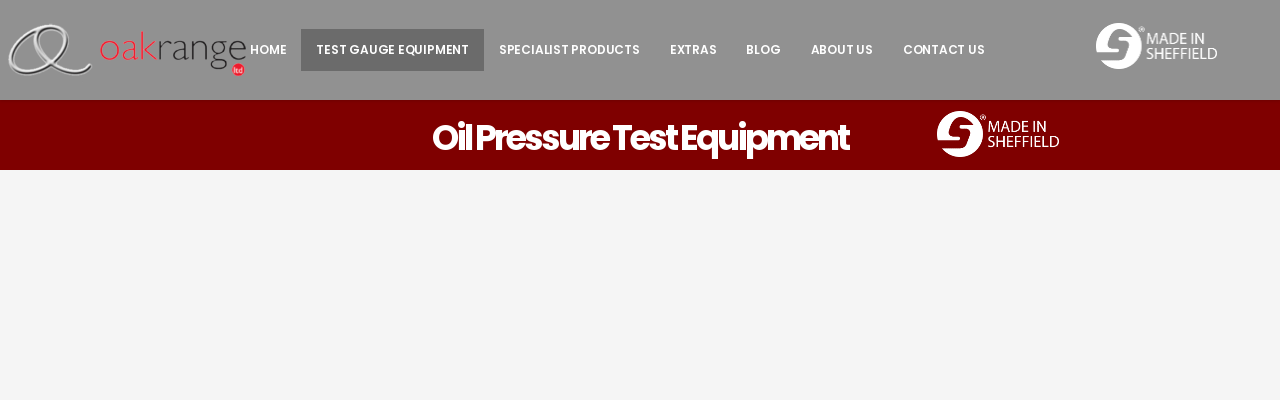

--- FILE ---
content_type: text/css
request_url: https://cdn-cllgh.nitrocdn.com/iwqPOrFddyNqSnzThtpYrtiOREnlEHlX/assets/static/optimized/rev-ede9716/combinedCss/nitro-min-noimport-f6189d491feebf6c3833f46311fa8ef0-stylesheet.css
body_size: 66985
content:
.wpcf7 .screen-reader-response{position:absolute;overflow:hidden;clip:rect(1px,1px,1px,1px);clip-path:inset(50%);height:1px;width:1px;margin:-1px;padding:0;border:0;word-wrap:normal !important;}.wpcf7 form .wpcf7-response-output{margin:2em .5em 1em;padding:.2em 1em;border:2px solid #00a0d2;}.wpcf7 form.init .wpcf7-response-output,.wpcf7 form.resetting .wpcf7-response-output,.wpcf7 form.submitting .wpcf7-response-output{display:none;}.wpcf7 form.sent .wpcf7-response-output{border-color:#46b450;}.wpcf7 form.failed .wpcf7-response-output,.wpcf7 form.aborted .wpcf7-response-output{border-color:#dc3232;}.wpcf7 form.spam .wpcf7-response-output{border-color:#f56e28;}.wpcf7 form.invalid .wpcf7-response-output,.wpcf7 form.unaccepted .wpcf7-response-output,.wpcf7 form.payment-required .wpcf7-response-output{border-color:#ffb900;}.wpcf7-form-control-wrap{position:relative;}.wpcf7-not-valid-tip{color:#dc3232;font-size:1em;font-weight:normal;display:block;}.use-floating-validation-tip .wpcf7-not-valid-tip{position:relative;top:-2ex;left:1em;z-index:100;border:1px solid #dc3232;background:#fff;padding:.2em .8em;width:24em;}.wpcf7-list-item{display:inline-block;margin:0 0 0 1em;}.wpcf7-list-item-label::before,.wpcf7-list-item-label::after{content:" ";}.wpcf7-spinner{visibility:hidden;display:inline-block;background-color:#23282d;opacity:.75;width:24px;height:24px;border:none;border-radius:100%;padding:0;margin:0 24px;position:relative;}form.submitting .wpcf7-spinner{visibility:visible;}.wpcf7-spinner::before{content:"";position:absolute;background-color:#fbfbfc;top:4px;left:4px;width:6px;height:6px;border:none;border-radius:100%;transform-origin:8px 8px;animation-name:spin;animation-duration:1000ms;animation-timing-function:linear;animation-iteration-count:infinite;}@media (prefers-reduced-motion: reduce){.wpcf7-spinner::before{animation-name:blink;animation-duration:2000ms;}}@keyframes spin{from{transform:rotate(0deg);}to{transform:rotate(360deg);}}@keyframes blink{from{opacity:0;}50%{opacity:1;}to{opacity:0;}}.wpcf7 input[type="file"]{cursor:pointer;}.wpcf7 input[type="file"]:disabled{cursor:default;}.wpcf7 .wpcf7-submit:disabled{cursor:not-allowed;}.wpcf7 input[type="url"],.wpcf7 input[type="email"],.wpcf7 input[type="tel"]{direction:ltr;}.wpcf7-reflection > output{display:list-item;list-style:none;}.wpcf7-reflection > output[hidden]{display:none;}.owl-carousel,.owl-carousel .owl-wrapper{position:relative;display:none;}.pp_gallery ul,.pp_nav p{white-space:nowrap;float:left;}.owl-controls,.slick-slider{-khtml-user-select:none;-webkit-tap-highlight-color:transparent;}.owl-carousel .owl-wrapper:after{content:".";display:block;clear:both;visibility:hidden;line-height:0;height:0;}.owl-carousel{width:100%;-ms-touch-action:pan-y;}.owl-carousel .owl-wrapper-outer{overflow:hidden;position:relative;width:100%;}.owl-carousel .owl-wrapper-outer.autoHeight{-webkit-transition:height .5s ease-in-out;-moz-transition:height .5s ease-in-out;-ms-transition:height .5s ease-in-out;-o-transition:height .5s ease-in-out;transition:height .5s ease-in-out;}.owl-carousel .owl-item{float:left;}.owl-controls .owl-buttons div,.owl-controls .owl-page{cursor:pointer;}.owl-controls{-webkit-user-select:none;-moz-user-select:none;-ms-user-select:none;user-select:none;}.owl-carousel .owl-item,.owl-carousel .owl-wrapper{-webkit-backface-visibility:hidden;-moz-backface-visibility:hidden;-ms-backface-visibility:hidden;-webkit-transform:translate3d(0,0,0);-moz-transform:translate3d(0,0,0);-ms-transform:translate3d(0,0,0);}.owl-origin{-webkit-perspective:1200px;-webkit-perspective-origin-x:50%;-webkit-perspective-origin-y:50%;-moz-perspective:1200px;-moz-perspective-origin-x:50%;-moz-perspective-origin-y:50%;perspective:1200px;}.owl-fade-out{z-index:10;-webkit-animation:fadeOut .7s both ease;-moz-animation:fadeOut .7s both ease;animation:fadeOut .7s both ease;}.owl-fade-in{-webkit-animation:fadeIn .7s both ease;-moz-animation:fadeIn .7s both ease;animation:fadeIn .7s both ease;}.owl-backSlide-out{-webkit-animation:backSlideOut 1s both ease;-moz-animation:backSlideOut 1s both ease;animation:backSlideOut 1s both ease;}.owl-backSlide-in{-webkit-animation:backSlideIn 1s both ease;-moz-animation:backSlideIn 1s both ease;animation:backSlideIn 1s both ease;}.owl-goDown-out{-webkit-animation:scaleToFade .7s ease both;-moz-animation:scaleToFade .7s ease both;animation:scaleToFade .7s ease both;}.owl-goDown-in{-webkit-animation:goDown .6s ease both;-moz-animation:goDown .6s ease both;animation:goDown .6s ease both;}.owl-fadeUp-in{-webkit-animation:scaleUpFrom .5s ease both;-moz-animation:scaleUpFrom .5s ease both;animation:scaleUpFrom .5s ease both;}.owl-fadeUp-out{-webkit-animation:scaleUpTo .5s ease both;-moz-animation:scaleUpTo .5s ease both;animation:scaleUpTo .5s ease both;}@-webkit-keyframes empty{0%{opacity:1;}}@-moz-keyframes empty{0%{opacity:1;}}@keyframes empty{0%{opacity:1;}}@-webkit-keyframes fadeIn{0%{opacity:0;}100%{opacity:1;}}@-moz-keyframes fadeIn{0%{opacity:0;}100%{opacity:1;}}@keyframes fadeIn{0%{opacity:0;}100%{opacity:1;}}@-webkit-keyframes fadeOut{0%{opacity:1;}100%{opacity:0;}}@-moz-keyframes fadeOut{0%{opacity:1;}100%{opacity:0;}}@keyframes fadeOut{0%{opacity:1;}100%{opacity:0;}}@-webkit-keyframes backSlideOut{25%{opacity:.5;-webkit-transform:translateZ(-500px);}100%,75%{opacity:.5;-webkit-transform:translateZ(-500px) translateX(-200%);}}@-moz-keyframes backSlideOut{25%{opacity:.5;-moz-transform:translateZ(-500px);}100%,75%{opacity:.5;-moz-transform:translateZ(-500px) translateX(-200%);}}@keyframes backSlideOut{25%{opacity:.5;transform:translateZ(-500px);}100%,75%{opacity:.5;transform:translateZ(-500px) translateX(-200%);}}@-webkit-keyframes backSlideIn{0%,25%{opacity:.5;-webkit-transform:translateZ(-500px) translateX(200%);}75%{opacity:.5;-webkit-transform:translateZ(-500px);}100%{opacity:1;-webkit-transform:translateZ(0) translateX(0);}}@-moz-keyframes backSlideIn{0%,25%{opacity:.5;-moz-transform:translateZ(-500px) translateX(200%);}75%{opacity:.5;-moz-transform:translateZ(-500px);}100%{opacity:1;-moz-transform:translateZ(0) translateX(0);}}@keyframes backSlideIn{0%,25%{opacity:.5;transform:translateZ(-500px) translateX(200%);}75%{opacity:.5;transform:translateZ(-500px);}100%{opacity:1;transform:translateZ(0) translateX(0);}}@-webkit-keyframes scaleToFade{to{opacity:0;-webkit-transform:scale(.8);}}@-moz-keyframes scaleToFade{to{opacity:0;-moz-transform:scale(.8);}}@keyframes scaleToFade{to{opacity:0;transform:scale(.8);}}@-webkit-keyframes goDown{from{-webkit-transform:translateY(-100%);}}@-moz-keyframes goDown{from{-moz-transform:translateY(-100%);}}@keyframes goDown{from{transform:translateY(-100%);}}@-webkit-keyframes scaleUpFrom{from{opacity:0;-webkit-transform:scale(1.5);}}@-moz-keyframes scaleUpFrom{from{opacity:0;-moz-transform:scale(1.5);}}@keyframes scaleUpFrom{from{opacity:0;transform:scale(1.5);}}@-webkit-keyframes scaleUpTo{to{opacity:0;-webkit-transform:scale(1.5);}}@-moz-keyframes scaleUpTo{to{opacity:0;-moz-transform:scale(1.5);}}@keyframes scaleUpTo{to{opacity:0;transform:scale(1.5);}}body div.pp_default .pp_bottom,body div.pp_default .pp_bottom .pp_left,body div.pp_default .pp_bottom .pp_middle,body div.pp_default .pp_bottom .pp_right,body div.pp_default .pp_top,body div.pp_default .pp_top .pp_left,body div.pp_default .pp_top .pp_middle,body div.pp_default .pp_top .pp_right{background:0 0;display:none;}body div.pp_default .pp_content_container .pp_left,body div.pp_default .pp_content_container .pp_right{background:0 0;padding:0;}body div.pp_default .pp_expand{display:none !important;}body div.pp_default .pp_content{background:0 0;margin:0 auto;}body div.pp_default .pp_loaderIcon{background-color:#fff;border-radius:20px;}div.pp_default .pp_content .ppt{color:#f8f8f8;}div.pp_default .pp_close{width:30px;height:30px;background:url("https://cdn-cllgh.nitrocdn.com/iwqPOrFddyNqSnzThtpYrtiOREnlEHlX/assets/images/optimized/rev-ede9716/wp-content/themes/servicemaster/assets/css/img/prettyPhoto/sprite.png") 2px 1px no-repeat;cursor:pointer;}div.pp_default .pp_close.nitro-lazy{background:none !important;}div.pp_default .pp_gallery ul li a{background:url("https://cdn-cllgh.nitrocdn.com/iwqPOrFddyNqSnzThtpYrtiOREnlEHlX/assets/images/optimized/rev-ede9716/wp-content/themes/servicemaster/assets/css/img/prettyPhoto/default_thumb.png") center center #f8f8f8;border:1px solid #aaa;}div.pp_default .pp_gallery ul li a.nitro-lazy{background:none !important;}div.pp_default .pp_social{margin-top:7px;}div.pp_default .pp_gallery a.pp_arrow_next,div.pp_default .pp_gallery a.pp_arrow_previous{position:static;left:auto;}div.pp_default .pp_nav .pp_pause,div.pp_default .pp_nav .pp_play{background:url("https://cdn-cllgh.nitrocdn.com/iwqPOrFddyNqSnzThtpYrtiOREnlEHlX/assets/images/optimized/rev-ede9716/wp-content/themes/servicemaster/assets/css/img/prettyPhoto/sprite.png") -51px 1px no-repeat;height:30px;width:30px;}div.pp_default .pp_nav .pp_pause.nitro-lazy,div.pp_default .pp_nav .pp_play.nitro-lazy{background:none !important;}div.pp_default .pp_nav .pp_pause{background-position:-51px -29px;}div.pp_default a.pp_arrow_next,div.pp_default a.pp_arrow_previous{background:url("https://cdn-cllgh.nitrocdn.com/iwqPOrFddyNqSnzThtpYrtiOREnlEHlX/assets/images/optimized/rev-ede9716/wp-content/themes/servicemaster/assets/css/img/prettyPhoto/sprite.png") -31px -3px no-repeat;height:20px;width:20px;margin:4px 0 0;}div.pp_default a.pp_arrow_next.nitro-lazy,div.pp_default a.pp_arrow_previous.nitro-lazy{background:none !important;}div.pp_default a.pp_arrow_next{left:52px;background-position:-82px -3px;}div.pp_default .pp_content_container .pp_details{margin-top:5px;}div.pp_default .pp_nav{clear:none;height:30px;width:130px;position:relative;float:left;}div.pp_default .pp_nav .currentTextHolder{font-family:inherit;color:#999;font-size:13px;left:65px;line-height:25px;position:absolute;top:2px;margin:0;padding:0 0 0 10px;}div.pp_default .pp_arrow_next:hover,div.pp_default .pp_arrow_previous:hover,div.pp_default .pp_close:hover,div.pp_default .pp_nav .pp_pause:hover,div.pp_default .pp_nav .pp_play:hover{opacity:.7;}div.pp_default .pp_bottom .pp_left{background:url("https://cdn-cllgh.nitrocdn.com/iwqPOrFddyNqSnzThtpYrtiOREnlEHlX/assets/images/optimized/rev-ede9716/wp-content/themes/servicemaster/assets/css/img/prettyPhoto/sprite.png") -78px -127px no-repeat;}div.pp_default .pp_bottom .pp_left.nitro-lazy{background:none !important;}div.pp_default .pp_bottom .pp_middle{background:url("https://cdn-cllgh.nitrocdn.com/iwqPOrFddyNqSnzThtpYrtiOREnlEHlX/assets/images/optimized/rev-ede9716/wp-content/themes/servicemaster/assets/css/img/prettyPhoto/sprite_x.png") bottom left repeat-x;}div.pp_default .pp_bottom .pp_middle.nitro-lazy{background:none !important;}div.pp_default .pp_bottom .pp_right{background:url("https://cdn-cllgh.nitrocdn.com/iwqPOrFddyNqSnzThtpYrtiOREnlEHlX/assets/images/optimized/rev-ede9716/wp-content/themes/servicemaster/assets/css/img/prettyPhoto/sprite.png") -112px -127px no-repeat;}div.pp_default .pp_bottom .pp_right.nitro-lazy{background:none !important;}div.pp_default .pp_loaderIcon{background:url("https://cdn-cllgh.nitrocdn.com/iwqPOrFddyNqSnzThtpYrtiOREnlEHlX/assets/images/optimized/rev-ede9716/wp-content/themes/servicemaster/assets/css/img/prettyPhoto/loader.gif") center center no-repeat;}div.pp_default .pp_loaderIcon.nitro-lazy{background:none !important;}div.pp_pic_holder a:focus{outline:0;}div.pp_overlay{background-color:#000;display:none;left:0;position:absolute;top:0;width:100%;z-index:10000 !important;}div.pp_pic_holder{display:none;position:absolute;width:100px;z-index:10001 !important;}.pp_content{height:40px;min-width:40px;}* html .pp_content{width:40px;}.pp_content_container{position:relative;text-align:left;width:100%;}.pp_content_container .pp_left{padding-left:20px;}.pp_content_container .pp_right{padding-right:20px;}.pp_content_container .pp_details{float:left;margin:10px 0 2px;}.pp_social{float:left;margin:0;}.pp_social .facebook{float:left;margin-left:5px;width:55px;overflow:hidden;}.pp_social .twitter{float:left;}.pp_nav p{margin:2px 4px;}.pp_nav .pp_pause,.pp_nav .pp_play{float:left;margin-right:4px;text-indent:-10000px;}a.pp_arrow_next,a.pp_arrow_previous{display:block;float:left;height:15px;margin-top:3px;overflow:hidden;text-indent:-10000px;width:14px;}.pp_hoverContainer{position:absolute;top:0;width:100%;z-index:2000;}.pp_gallery{display:none;left:50%;margin-top:-50px;position:absolute;z-index:10000;}.pp_gallery div{float:left;overflow:hidden;position:relative;}.pp_gallery ul{height:35px;position:relative;margin:0 0 0 5px;padding:0;}.pp_loaderIcon,a.pp_close{display:block;position:absolute;}.pp_gallery ul a{border:1px solid rgba(0,0,0,.5);display:block;float:left;height:33px;overflow:hidden;}.pp_gallery ul a img{border:0;}.pp_gallery li{display:block;float:left;margin:0 5px 0 0;padding:0;}.pp_gallery li.default a{background:url("https://oakrange.com/wp-content/themes/servicemaster/assets/images/prettyPhoto/facebook/default_thumbnail.gif") no-repeat;display:block;height:33px;width:50px;}.pp_gallery li.default a.nitro-lazy{background:none !important;}.pp_gallery .pp_arrow_next,.pp_gallery .pp_arrow_previous{margin-top:7px !important;}a.pp_close{right:0;top:0;line-height:22px;text-indent:-10000px;}.pp_loaderIcon{height:24px;left:50%;top:50%;width:24px;margin:-12px 0 0 -12px;}#pp_full_res{line-height:1 !important;}#pp_full_res .pp_inline{text-align:left;}#pp_full_res .pp_inline p{margin:0 0 15px;}div.ppt{color:#fff;display:none !important;font-size:17px;z-index:9999;margin:0 0 5px;}div.pp_default .pp_content{background-color:#fff;}div.pp_default #pp_full_res .pp_inline{color:#000;}.pp_gallery li.selected a,.pp_gallery ul a:hover,div.pp_default .pp_gallery ul li a:hover,div.pp_default .pp_gallery ul li.selected a{border-color:#fff;}div.pp_default .pp_details{position:relative;}.pp_bottom,.pp_top{height:20px;position:relative;}* html .pp_bottom,* html .pp_top{padding:0 20px;}.pp_bottom .pp_left,.pp_top .pp_left{height:20px;left:0;position:absolute;width:20px;}.pp_bottom .pp_middle,.pp_top .pp_middle{height:20px;left:20px;position:absolute;right:20px;}* html .pp_bottom .pp_middle,* html .pp_top .pp_middle{left:0;position:static;}.pp_bottom .pp_right,.pp_top .pp_right{height:20px;left:auto;position:absolute;right:0;top:0;width:20px;}.pp_fade,.pp_gallery li.default a img{display:none;}body div.pp_default .pp_content_container .pp_details,body div.pp_overlay{opacity:.7 !important;}body div.pp_default a.pp_next,body div.pp_default a.pp_previous{position:absolute;top:50%;display:block;height:50px;width:50px;line-height:50px;margin:-25px 0 0;background-image:none !important;background-color:rgba(54,54,54,.6);font-size:27px;text-align:center;text-indent:-9999px !important;opacity:0;-webkit-transition:opacity .15s ease-out,background-color .15s ease-out,border-color .15s ease-out;-moz-transition:opacity .15s ease-out,background-color .15s ease-out,border-color .15s ease-out;-ms-transition:opacity .15s ease-out,background-color .15s ease-out,border-color .15s ease-out;-o-transition:opacity .15s ease-out,background-color .15s ease-out,border-color .15s ease-out;transition:opacity .15s ease-out,background-color .15s ease-out,border-color .15s ease-out;-webkit-transform:translateZ(0);border-radius:100px;}body div.pp_default a.pp_next.nitro-lazy,body div.pp_default a.pp_previous.nitro-lazy{background-image:none !important;}body div.pp_default a.pp_next span,body div.pp_default a.pp_previous span{display:block;line-height:inherit;}body div.pp_default a.pp_next span:before,body div.pp_default a.pp_previous span:before{position:absolute;top:0;display:block;text-indent:0 !important;width:100%;text-align:center;line-height:inherit;}body div.pp_default a.pp_next:after{content:"ï„…";}body div.pp_default a.pp_previous:after{content:"ï„„";}body div.pp_default a.pp_next:after,body div.pp_default a.pp_previous:after{position:absolute;top:0;left:0;display:block;color:#fff;font-family:FontAwesome,serif;text-indent:0 !important;width:100%;text-align:center;}body div.pp_default a.pp_next{right:10px;}body div.pp_default a.pp_previous{left:10px;}body div.pp_default a.pp_next:hover,body div.pp_default a.pp_previous:hover{background-color:#363636;}body div.pp_default .pp_content:hover a.pp_next,body div.pp_default .pp_content:hover a.pp_previous{opacity:1;}body div.pp_default .pp_description{float:left;font-size:14px;line-height:1.5714285714286em;font-weight:400;color:#fff;margin:2px 0 0;}body div.pp_default .pp_nav .currentTextHolder{left:auto;position:relative;float:left;padding:0 20px;font-size:15px;color:#fff;font-weight:400;}body .pp_gallery{display:none !important;}body div.pp_default .pp_nav .pp_pause,body div.pp_default .pp_nav .pp_play{display:none;}body div.pp_default a.pp_arrow_next,body div.pp_default a.pp_arrow_previous{background:0 0;position:relative;left:0;}body div.pp_default .pp_close:after,body div.pp_default a.pp_arrow_next:after,body div.pp_default a.pp_arrow_previous:after{color:#fff;font-family:FontAwesome,serif;text-align:center;text-indent:0;position:absolute;top:0;}body div.pp_default a.pp_arrow_previous:after{content:"ï„„";font-size:20px;height:20px;line-height:20px;width:20px;left:0;}body div.pp_default a.pp_arrow_next:after{content:"ï„…";font-size:20px;height:20px;line-height:20px;width:20px;right:0;}body div.pp_default .pp_close{background:0 0;opacity:1 !important;}.mkd-light-header .widget #lang_sel>ul>li>ul,.mkd-light-header .widget #lang_sel>ul>li>ul>li{background-color:#fff;}body div.pp_default .pp_close:after{content:"ï€";font-size:15px;height:15px;line-height:30px;width:30px;left:0;}.widget #lang_sel>ul{margin:0;}.widget #lang_sel>ul>li{padding:0;}.widget #lang_sel>ul>li .lang_sel_sel{padding:0 20px 0 8px;position:relative;}.widget #lang_sel>ul>li .lang_sel_sel:after{content:"3";font-family:ElegantIcons;display:inline-block;position:absolute;right:0;font-size:18px;}.widget #lang_sel>ul>li>ul{display:none;position:absolute;margin-top:-2px;padding:0;box-shadow:2px 2px 2px rgba(0,0,0,.08);}.widget #lang_sel>ul>li>ul>li{padding:0;text-align:left;background-color:#fff;}.mkd-light-header .widget #lang_sel>ul>li>ul>li a{color:#909090;}.widget #lang_sel>ul>li a,.widget #lang_sel>ul>li:hover>ul{display:block;}.widget_icl_lang_sel_widget{position:relative;display:inline-block;vertical-align:middle;}.widget_icl_lang_sel_widget .widgettitle{display:none;}.mkd-footer-inner #lang_sel,.mkd-menu-area .mkd-position-right #lang_sel,.mkd-side-menu #lang_sel,.mkd-sidebar #lang_sel,.mkd-sticky-header .mkd-position-right #lang_sel,.mkd-top-bar #lang_sel,.wpb_widgetised_column #lang_sel{position:relative;-webkit-box-sizing:border-box;-moz-box-sizing:border-box;box-sizing:border-box;}.mkd-footer-inner #lang_sel .lang_sel_sel,.mkd-menu-area .mkd-position-right #lang_sel .lang_sel_sel,.mkd-side-menu #lang_sel .lang_sel_sel,.mkd-sidebar #lang_sel .lang_sel_sel,.mkd-sticky-header .mkd-position-right #lang_sel .lang_sel_sel,.mkd-top-bar #lang_sel .lang_sel_sel,.wpb_widgetised_column #lang_sel .lang_sel_sel{position:relative;display:block;}.mkd-footer-inner #lang_sel .lang_sel_sel:after,.mkd-menu-area .mkd-position-right #lang_sel .lang_sel_sel:after,.mkd-side-menu #lang_sel .lang_sel_sel:after,.mkd-sidebar #lang_sel .lang_sel_sel:after,.mkd-sticky-header .mkd-position-right #lang_sel .lang_sel_sel:after,.mkd-top-bar #lang_sel .lang_sel_sel:after,.wpb_widgetised_column #lang_sel .lang_sel_sel:after{content:"3";font-family:ElegantIcons;font-size:16px;vertical-align:middle;margin-left:3px;margin-top:-2px;}.mkd-footer-inner #lang_sel ul,.mkd-menu-area .mkd-position-right #lang_sel ul,.mkd-side-menu #lang_sel ul,.mkd-sidebar #lang_sel ul,.mkd-sticky-header .mkd-position-right #lang_sel ul,.mkd-top-bar #lang_sel ul,.wpb_widgetised_column #lang_sel ul{list-style:none;padding:0;margin:0;}.mkd-footer-inner #lang_sel ul ul,.mkd-menu-area .mkd-position-right #lang_sel ul ul,.mkd-side-menu #lang_sel ul ul,.mkd-sidebar #lang_sel ul ul,.mkd-sticky-header .mkd-position-right #lang_sel ul ul,.mkd-top-bar #lang_sel ul ul,.wpb_widgetised_column #lang_sel ul ul{position:absolute;top:calc(100% + 2px);width:calc(100% + 2px);left:-1px;z-index:10;opacity:0;visibility:hidden;background-color:rgba(51,51,51,.9);padding:10px 18px;-webkit-box-sizing:border-box;-moz-box-sizing:border-box;box-sizing:border-box;-webkit-transition:visibility 0s linear .25s,opacity .25s ease-in-out;-moz-transition:visibility 0s linear .25s,opacity .25s ease-in-out;transition:visibility 0s linear .25s,opacity .25s ease-in-out;}.mkd-footer-inner #lang_sel ul ul a,.mkd-footer-inner #lang_sel ul ul li,.mkd-menu-area .mkd-position-right #lang_sel ul ul a,.mkd-menu-area .mkd-position-right #lang_sel ul ul li,.mkd-side-menu #lang_sel ul ul a,.mkd-side-menu #lang_sel ul ul li,.mkd-sidebar #lang_sel ul ul a,.mkd-sidebar #lang_sel ul ul li,.mkd-sticky-header .mkd-position-right #lang_sel ul ul a,.mkd-sticky-header .mkd-position-right #lang_sel ul ul li,.mkd-top-bar #lang_sel ul ul a,.mkd-top-bar #lang_sel ul ul li,.wpb_widgetised_column #lang_sel ul ul a,.wpb_widgetised_column #lang_sel ul ul li{display:block;}.mkd-footer-inner #lang_sel:hover ul ul,.mkd-menu-area .mkd-position-right #lang_sel:hover ul ul,.mkd-side-menu #lang_sel:hover ul ul,.mkd-sidebar #lang_sel:hover ul ul,.mkd-sticky-header .mkd-position-right #lang_sel:hover ul ul,.mkd-top-bar #lang_sel:hover ul ul,.wpb_widgetised_column #lang_sel:hover ul ul{opacity:1;visibility:visible;-webkit-transition-delay:0s;-moz-transition-delay:0s;transition-delay:0s;}.mkd-sidebar img,.wpb_widgetised_column img{display:inline-block !important;vertical-align:middle;}.mkd-sidebar #lang_sel>ul>li .lang_sel_sel:after,.wpb_widgetised_column #lang_sel>ul>li .lang_sel_sel:after{right:10px;}.mkd-sidebar #lang_sel,.wpb_widgetised_column #lang_sel{-webkit-border-radius:20px;-moz-border-radius:20px;border-radius:20px;}.mkd-sidebar #lang_sel li a,.wpb_widgetised_column #lang_sel li a{text-align:left;padding:10px 0;}.mkd-sidebar #lang_sel li a:after,.wpb_widgetised_column #lang_sel li a:after{position:absolute;right:12px;}.mkd-sidebar #lang_sel li a:hover ul ul,.wpb_widgetised_column #lang_sel li a:hover ul ul{display:block;}.mkd-sidebar #lang_sel .lang_sel_sel,.wpb_widgetised_column #lang_sel .lang_sel_sel{padding:6px 18px;}.mkd-sidebar #lang_sel .lang_sel_sel:after,.wpb_widgetised_column #lang_sel .lang_sel_sel:after{right:10px;}.mkd-sidebar #lang_sel ul ul,.wpb_widgetised_column #lang_sel ul ul{background-color:#fff;display:none;}.mkd-sidebar #lang_sel ul ul li a,.wpb_widgetised_column #lang_sel ul ul li a{line-height:30px;}.mkd-sidebar #lang_sel ul ul img,.wpb_widgetised_column #lang_sel ul ul img{margin:0 5px 0 0;}.mkd-sidebar #lang_sel_list ul li,.wpb_widgetised_column #lang_sel_list ul li{padding:5px 0;}.mkd-sidebar .lang_sel_list_horizontal ul li,.wpb_widgetised_column .lang_sel_list_horizontal ul li{display:inline-block;vertical-align:middle;margin:0 15px 5px 0;}.mkd-sidebar .lang_sel_list_horizontal ul li:last-child,.wpb_widgetised_column .lang_sel_list_horizontal ul li:last-child{margin:0 0 5px;}.mkd-footer-inner #lang_sel>ul>li .lang_sel_sel,.mkd-side-menu #lang_sel>ul>li .lang_sel_sel{padding:0 0 10px;color:#909090;}.mkd-footer-inner #lang_sel>ul>li>ul,.mkd-side-menu #lang_sel>ul>li>ul{margin:-2px 0 0;}.mkd-footer-inner #lang_sel>ul>li>ul li,.mkd-side-menu #lang_sel>ul>li>ul li{background-color:#fff;}.mkd-footer-inner #lang_sel>ul>li>ul li a,.mkd-side-menu #lang_sel>ul>li>ul li a{color:#333;}.mkd-footer-inner #lang_sel>ul>li>ul li a:hover span,.mkd-side-menu #lang_sel>ul>li>ul li a:hover span{color:#ffdc39;}.mkd-footer-inner #lang_sel,.mkd-side-menu #lang_sel{-webkit-border-radius:20px;-moz-border-radius:20px;border-radius:20px;}.mkd-footer-inner #lang_sel .lang_sel_sel,.mkd-side-menu #lang_sel .lang_sel_sel{padding:7px 25px 7px 15px;}.mkd-footer-inner #lang_sel ul,.mkd-side-menu #lang_sel ul{background-color:transparent;}.mkd-footer-inner #lang_sel a,.mkd-side-menu #lang_sel a{color:#333;margin-bottom:0;}.mkd-footer-inner #lang_sel a:hover,.mkd-side-menu #lang_sel a:hover{color:#ffdc39;}.mkd-footer-inner #lang_sel a:after,.mkd-side-menu #lang_sel a:after{position:absolute;right:10px;}.mkd-footer-inner #lang_sel>ul>li a:hover ul ul,.mkd-side-menu #lang_sel>ul>li a:hover ul ul{display:inline-block;}.mkd-footer-inner #lang_sel ul ul,.mkd-side-menu #lang_sel ul ul{display:none;padding:12px 22px;}.mkd-footer-inner #lang_sel ul ul a,.mkd-side-menu #lang_sel ul ul a{line-height:30px;}.mkd-footer-inner #lang_sel ul ul img,.mkd-side-menu #lang_sel ul ul img{margin:0 5px 0 0;}.mkd-footer-inner #lang_sel_list img,.mkd-side-menu #lang_sel_list img{margin-right:5px;}.mkd-footer-inner .lang_sel_list_horizontal ul li,.mkd-side-menu .lang_sel_list_horizontal ul li{display:inline-block;vertical-align:middle;margin:0 15px 5px 0;}.mkd-footer-inner .lang_sel_list_horizontal ul li:last-child,.mkd-side-menu .lang_sel_list_horizontal ul li:last-child{margin:0 0 5px;}.mkd-footer-inner .mkd-footer-bottom-holder #lang_sel_list,.mkd-side-menu .mkd-footer-bottom-holder #lang_sel_list{line-height:1.4em;}.mkd-footer-inner .widget_icl_lang_sel_widget #lang_sel>ul>li>ul{background-color:#202023;border:1px solid #545454;}.mkd-footer-inner .widget_icl_lang_sel_widget #lang_sel>ul>li>ul li{background-color:transparent;}.mkd-footer-inner .widget_icl_lang_sel_widget #lang_sel>ul>li>ul li a{color:#b1b1b1;}.mkd-fullscreen-menu-holder #lang_sel>ul{list-style:none;}.mkd-fullscreen-menu-holder #lang_sel>ul>li>a{color:#b1b1b1;display:block;position:relative;width:200px;text-align:left;padding-left:10px;}.mkd-fullscreen-menu-holder #lang_sel>ul>li>a:after{content:"3";font-family:ElegantIcons;font-size:16px;vertical-align:middle;margin-left:3px;bottom:0;position:absolute;right:0;}.mkd-fullscreen-menu-holder #lang_sel>ul>li>ul{opacity:0;display:none;position:absolute;text-align:left;list-style:none;width:100%;border:1px solid #545454;background-color:#222;}.mkd-fullscreen-menu-holder #lang_sel>ul>li>ul li{border-bottom:1px solid #545454;}.mkd-fullscreen-menu-holder #lang_sel>ul>li>ul li:last-child{border-bottom:none;}.mkd-fullscreen-menu-holder #lang_sel>ul>li>ul a{color:#b1b1b1;display:block;padding:5px 5px 5px 10px;}.mkd-fullscreen-menu-holder #lang_sel>ul>li>ul a:hover{color:#ffdc39;}.mkd-fullscreen-menu-holder #lang_sel>ul>li:hover>ul{opacity:1;display:block;}.mkd-top-bar .mkd-position-right-inner #lang_sel ul ul{left:auto;right:0;}.mkd-top-bar .mkd-position-left-inner #lang_sel ul ul{left:0;right:auto;}.mkd-menu-area .mkd-position-right #lang_sel .lang_sel_sel:after,.mkd-sticky-header .mkd-position-right #lang_sel .lang_sel_sel:after,.mkd-top-bar #lang_sel .lang_sel_sel:after{right:0;}.mkd-top-bar #lang_sel .lang_sel_sel{font-size:12px;color:#fff;padding:0;}.mkd-top-bar #lang_sel .lang_sel_sel:hover{color:#ffdc39;}.mkd-top-bar #lang_sel .lang_sel_sel img{position:relative;top:2px;}.mkd-top-bar #lang_sel ul{list-style-type:none;}.mkd-top-bar #lang_sel ul>li{padding:0;}.mkd-top-bar #lang_sel ul ul{width:120px;padding:5px 0 10px;top:calc(100% + 6px);text-align:left;line-height:1.7em;background-color:rgba(51,51,51,.9);left:auto;right:0;}.mkd-top-bar #lang_sel ul ul li{padding:5px 20px;}.mkd-top-bar #lang_sel ul ul img{position:relative;top:2px;margin-right:5px;}.mkd-top-bar #lang_sel ul ul a{color:#999;font-size:12px;display:block;text-align:right;font-family:Lato,sans-serif;}.mkd-top-bar #lang_sel ul ul a:hover{color:#ffdc39;}.mkd-top-bar #lang_sel_list ul{list-style-type:none;}.mkd-top-bar #lang_sel_list ul li{float:left;margin-right:10px;}.mkd-top-bar #lang_sel_list ul li:last-child{margin-right:0;}.mkd-top-bar #lang_sel_list ul li a{color:#ccc;}.mkd-top-bar #lang_sel_list ul li a:hover{color:#ffdc39;}.mkd-top-bar #lang_sel_list img{margin-right:5px;}.mkd-top-bar .widget #lang_sel>ul>li ul{margin-top:-7px;}.mkd-top-bar .widget #lang_sel>ul>li ul li a{padding:5px 9px;}.mkd-top-bar .widget #lang_sel>ul>li .lang_sel_sel{padding-top:10px;padding-bottom:10px;}.mkd-main-menu>ul>li.menu-item-language>a{padding:0 30px 0 15px;}.mkd-main-menu>ul>li.menu-item-language>a span{position:relative;display:block;top:50%;-webkit-transform:translateY(-50%);-moz-transform:translateY(-50%);transform:translateY(-50%);}.mkd-main-menu>ul>li.menu-item-language>a span:after{content:"3";font-family:ElegantIcons;margin-left:3px;-webkit-transform:translateY(-50%);-moz-transform:translateY(-50%);transform:translateY(-50%);}.mkd-main-menu>ul>li.menu-item-language>a img{display:inline-block !important;vertical-align:middle;margin:0 5px 0 0;}.mkd-main-menu .menu-item-language .submenu-languages{position:absolute;top:100%;width:186px;left:-1px;z-index:10;opacity:0;visibility:hidden;padding:12px 0;text-align:left;background-color:rgba(51,51,51,.9);-webkit-box-sizing:border-box;-moz-box-sizing:border-box;box-sizing:border-box;-webkit-transition:visibility 0s linear .25s,opacity .25s ease-in-out;-moz-transition:visibility 0s linear .25s,opacity .25s ease-in-out;transition:visibility 0s linear .25s,opacity .25s ease-in-out;}.mkd-main-menu .menu-item-language .submenu-languages li{display:block;width:100%;float:none;padding:0 22px;-webkit-box-sizing:border-box;-moz-box-sizing:border-box;box-sizing:border-box;}.mkd-main-menu .menu-item-language .submenu-languages a{display:block;color:#333;font-size:12px;text-transform:inherit;line-height:30px;}.mkd-main-menu .menu-item-language .submenu-languages a:hover{color:#ffdc39;}.mkd-main-menu .menu-item-language .submenu-languages a img{position:relative;display:inline-block;vertical-align:middle;top:-1px;margin:0 5px 0 0;}.mkd-main-menu .menu-item-language:hover ul{opacity:1;visibility:visible;-webkit-transition-delay:0s;-moz-transition-delay:0s;transition-delay:0s;}.mkd-menu-area .mkd-position-right #lang_sel,.mkd-sticky-header .mkd-position-right #lang_sel{position:static;height:100%;}.mkd-menu-area .mkd-position-right #lang_sel>ul,.mkd-sticky-header .mkd-position-right #lang_sel>ul{height:100%;}.mkd-menu-area .mkd-position-right #lang_sel>ul>li a,.mkd-sticky-header .mkd-position-right #lang_sel>ul>li a{display:table-cell !important;vertical-align:middle;}.mkd-menu-area .mkd-position-right #lang_sel>ul>li:hover,.mkd-sticky-header .mkd-position-right #lang_sel>ul>li:hover{margin:-100% 0;padding:100% 0;}.mkd-menu-area .mkd-position-right #lang_sel .lang_sel_sel,.mkd-sticky-header .mkd-position-right #lang_sel .lang_sel_sel{color:#bcc3ce;font-family:Poppins,sans-serif;font-weight:600;font-size:12px;}.mkd-menu-area .mkd-position-right #lang_sel .lang_sel_sel:hover,.mkd-sticky-header .mkd-position-right #lang_sel .lang_sel_sel:hover{color:#ffdc39;}.mkd-menu-area .mkd-position-right #lang_sel .lang_sel_sel img,.mkd-sticky-header .mkd-position-right #lang_sel .lang_sel_sel img{position:relative;top:2px;display:inline-block;}.mkd-light-header .mkd-menu-area .mkd-position-right #lang_sel .lang_sel_sel,.mkd-light-header .mkd-sticky-header .mkd-position-right #lang_sel .lang_sel_sel{color:#fff;}.mkd-menu-area .mkd-position-right #lang_sel ul,.mkd-sticky-header .mkd-position-right #lang_sel ul{list-style-type:none;}.mkd-menu-area .mkd-position-right #lang_sel ul ul,.mkd-sticky-header .mkd-position-right #lang_sel ul ul{top:100%;width:auto;padding:15px 0;background-color:#fff;-webkit-box-shadow:0 1px 3px rgba(0,0,0,.1);-moz-box-shadow:0 1px 3px rgba(0,0,0,.1);box-shadow:0 1px 3px rgba(0,0,0,.1);}.mkd-menu-area .mkd-position-right #lang_sel ul ul li,.mkd-sticky-header .mkd-position-right #lang_sel ul ul li{padding:0 39px 0 25px;}.mkd-menu-area .mkd-position-right #lang_sel ul ul li a,.mkd-sticky-header .mkd-position-right #lang_sel ul ul li a{line-height:30px;position:relative;}.mkd-menu-area .mkd-position-right #lang_sel ul ul li a:hover,.mkd-sticky-header .mkd-position-right #lang_sel ul ul li a:hover{color:#ffdc39;}.mkd-menu-area .mkd-position-right #lang_sel ul ul li a:hover:before,.mkd-sticky-header .mkd-position-right #lang_sel ul ul li a:hover:before{width:100%;}.mkd-menu-area .mkd-position-right #lang_sel ul ul li a:before,.mkd-sticky-header .mkd-position-right #lang_sel ul ul li a:before{content:"";position:absolute;width:0;height:1px;background-color:#ffdc39;bottom:6px;left:0;-webkit-transition:width .2s linear;-moz-transition:width .2s linear;transition:width .2s linear;}.mkd-menu-area .mkd-position-right #lang_sel ul ul img,.mkd-sticky-header .mkd-position-right #lang_sel ul ul img{position:relative;top:2px;margin-right:5px;display:inline-block;}.mkd-menu-area .mkd-position-right #lang_sel ul ul a,.mkd-sticky-header .mkd-position-right #lang_sel ul ul a{color:#999;font-size:12px;display:block;font-family:Poppins,sans-serif;font-weight:500;}.mkd-menu-area .mkd-position-right #lang_sel_list ul,.mkd-sticky-header .mkd-position-right #lang_sel_list ul{list-style-type:none;}.mkd-menu-area .mkd-position-right #lang_sel_list ul li,.mkd-sticky-header .mkd-position-right #lang_sel_list ul li{float:left;margin-right:10px;}.mkd-menu-area .mkd-position-right #lang_sel_list ul li a,.mkd-sticky-header .mkd-position-right #lang_sel_list ul li a{color:#ccc;}.mkd-menu-area .mkd-position-right #lang_sel_list ul li a:hover,.mkd-sticky-header .mkd-position-right #lang_sel_list ul li a:hover{color:#ffdc39;border-bottom:1px solid #ffdc39;}.mkd-menu-area .mkd-position-right #lang_sel_list img,.mkd-sticky-header .mkd-position-right #lang_sel_list img{margin-right:5px;}.widget.mkd-sticky-right #lang_sel>ul{background-color:#fff;}.widget.mkd-sticky-right #lang_sel>ul>li>a:after{position:relative;top:-2px;}.widget.mkd-sticky-right #lang_sel>ul>li ul{padding:0;width:100%;background-color:#fff;margin-top:-2px;}.widget.mkd-sticky-right #lang_sel>ul>li ul li{padding:0;}.slick-slider{position:relative;display:block;-moz-box-sizing:border-box;box-sizing:border-box;-webkit-touch-callout:none;-webkit-user-select:none;-moz-user-select:none;-ms-user-select:none;user-select:none;-ms-touch-action:pan-y;touch-action:pan-y;}.slick-slider.slick-dots{margin-bottom:80px;}.slick-slider ul.slick-dots{position:absolute;top:100%;width:100%;padding:0;list-style:none;text-align:center;margin:7px 0 37px;}.slick-slider .slick-next,.slick-slider .slick-prev{position:absolute;top:50%;padding:0;width:50px;height:50px;-webkit-transform:translateY(-50%);-moz-transform:translateY(-50%);transform:translateY(-50%);background-color:transparent;border:0;color:transparent;text-indent:-9999px;cursor:pointer;outline:0;z-index:11;}.slick-slider .slick-next:before,.slick-slider .slick-prev:before{color:#b5b5b5;position:absolute;top:0;font-size:31px;font-weight:900;height:31px;line-height:31px;width:50px;font-family:linea-arrows-10 !important;text-align:center;text-indent:0;visibility:visible;cursor:pointer;}.slick-loading .slick-slide,.slick-loading .slick-track{visibility:hidden;}.slick-slider .slick-prev{right:100%;-webkit-transform:translateY(-50%);-moz-transform:translateY(-50%);transform:translateY(-50%);}.slick-slider .slick-prev:before{left:0;content:"î¦";}.slick-slider .slick-next{left:100%;}.slick-slider .slick-next:before{content:"î¨";right:0;}.slick-slider .slick-dots li{position:relative;display:inline-block;width:12px;height:12px;padding:0;cursor:pointer;margin:0 5px;}.slick-slider .slick-dots li button{display:block;width:12px;height:12px;padding:0;cursor:pointer;color:transparent;outline:0;background:0 0;border:0;overflow:hidden;position:relative;-webkit-box-shadow:inset 0 0 0 2px #ccc;-moz-box-shadow:inset 0 0 0 2px #ccc;box-shadow:inset 0 0 0 2px #ccc;-webkit-border-radius:50%;-moz-border-radius:50%;border-radius:50%;}.slick-slider .slick-dots li button:before{position:absolute;left:0;top:100%;width:12px;height:12px;content:"";text-align:center;background-color:transparent;-webkit-font-smoothing:antialiased;-moz-osx-font-smoothing:grayscale;-webkit-box-sizing:border-box;-moz-box-sizing:border-box;box-sizing:border-box;-webkit-transition:all .3s ease-in-out;-moz-transition:all .3s ease-in-out;transition:all .3s ease-in-out;}.slick-list,.slick-track{position:relative;display:block;}.slick-slider .slick-dots li.slick-active button{-webkit-box-shadow:inset 0 0 0 2px #000;-moz-box-shadow:inset 0 0 0 2px #000;box-shadow:inset 0 0 0 2px #000;}.slick-slider .slick-dots li.slick-active button:before{opacity:1;top:0;background-color:#000;-webkit-border-radius:50%;-moz-border-radius:50%;border-radius:50%;}.slick-slider.mkd-light-navigation .slick-next:before,.slick-slider.mkd-light-navigation .slick-prev:before{color:#fff;}.slick-slider.mkd-light-navigation .slick-dots li button,.slick-slider.mkd-light-navigation .slick-dots li.slick-active button{-webkit-box-shadow:inset 0 0 0 2px #fff;-moz-box-shadow:inset 0 0 0 2px #fff;box-shadow:inset 0 0 0 2px #fff;}.slick-slider.mkd-light-navigation .slick-dots li.slick-active button:before{background-color:#fff;}.slick-slider.appeared{opacity:1 !important;}.slick-list{overflow:hidden;margin:0;padding:0;}.slick-list:focus{outline:0;}.slick-list.dragging{cursor:pointer;cursor:hand;}.slick-slider .slick-list,.slick-slider .slick-track{-webkit-transform:translate3d(0,0,0);-moz-transform:translate3d(0,0,0);-ms-transform:translate3d(0,0,0);-o-transform:translate3d(0,0,0);transform:translate3d(0,0,0);}.slick-track{left:0;top:0;}.slick-track:after,.slick-track:before{content:"";display:table;}.slick-track:after{clear:both;}.slick-slide{outline:0;float:left;height:100%;min-height:1px;display:none;}[dir=rtl] .slick-slide{float:right;}.slick-slide img{display:block;}.slick-slide.slick-loading img{display:none;}.slick-slide.dragging img{pointer-events:none;}.slick-initialized .slick-slide{display:block;}.slick-vertical .slick-slide{display:block;height:auto;border:1px solid transparent;}.mejs-offscreen{border:0;clip:rect(1px,1px,1px,1px);-webkit-clip-path:inset(50%);clip-path:inset(50%);height:1px;margin:-1px;overflow:hidden;padding:0;position:absolute;width:1px;word-wrap:normal;}.mejs-container{background:#000;font-family:Helvetica,Arial,serif;position:relative;text-align:left;text-indent:0;vertical-align:top;}.mejs-container,.mejs-container *{box-sizing:border-box;}.mejs-container video::-webkit-media-controls,.mejs-container video::-webkit-media-controls-panel,.mejs-container video::-webkit-media-controls-panel-container,.mejs-container video::-webkit-media-controls-start-playback-button{-webkit-appearance:none;display:none !important;}.mejs-fill-container,.mejs-fill-container .mejs-container{height:100%;width:100%;}.mejs-fill-container{background:transparent;margin:0 auto;overflow:hidden;position:relative;}.mejs-container:focus{outline:none;}.mejs-iframe-overlay{height:100%;position:absolute;width:100%;}.mejs-embed,.mejs-embed body{background:#000;height:100%;margin:0;overflow:hidden;padding:0;width:100%;}.mejs-fullscreen{overflow:hidden !important;}.mejs-container-fullscreen{bottom:0;left:0;overflow:hidden;position:fixed;right:0;top:0;z-index:1000;}.mejs-container-fullscreen .mejs-mediaelement,.mejs-container-fullscreen video{height:100% !important;width:100% !important;}.mejs-background,.mejs-mediaelement{left:0;position:absolute;top:0;}.mejs-mediaelement{height:100%;width:100%;z-index:0;}.mejs-poster{background-position:50% 50%;background-repeat:no-repeat;background-size:cover;left:0;position:absolute;top:0;z-index:1;}:root .mejs-poster-img{display:none;}.mejs-poster-img{border:0;padding:0;}.mejs-overlay{-webkit-box-align:center;-webkit-align-items:center;-ms-flex-align:center;align-items:center;display:-webkit-box;display:-webkit-flex;display:-ms-flexbox;display:flex;-webkit-box-pack:center;-webkit-justify-content:center;-ms-flex-pack:center;justify-content:center;left:0;position:absolute;top:0;}.mejs-layer{z-index:1;}.mejs-overlay-play{cursor:pointer;}.mejs-overlay-button{background:url("https://cdn-cllgh.nitrocdn.com/iwqPOrFddyNqSnzThtpYrtiOREnlEHlX/assets/images/optimized/rev-ede9716/wp-includes/js/mediaelement/mejs-controls.svg") no-repeat;background-position:0 -39px;height:80px;width:80px;}.mejs-overlay-button.nitro-lazy{background-image:none !important;}.mejs-overlay:hover>.mejs-overlay-button{background-position:-80px -39px;}.mejs-overlay-loading{height:80px;width:80px;}.mejs-overlay-loading-bg-img{-webkit-animation:a 1s linear infinite;animation:a 1s linear infinite;background:transparent url("https://cdn-cllgh.nitrocdn.com/iwqPOrFddyNqSnzThtpYrtiOREnlEHlX/assets/images/optimized/rev-ede9716/wp-includes/js/mediaelement/mejs-controls.svg") -160px -40px no-repeat;display:block;height:80px;width:80px;z-index:1;}.mejs-overlay-loading-bg-img.nitro-lazy{background-image:none !important;}@-webkit-keyframes a{to{-webkit-transform:rotate(1turn);transform:rotate(1turn);}}@keyframes a{to{-webkit-transform:rotate(1turn);transform:rotate(1turn);}}.mejs-controls{bottom:0;display:-webkit-box;display:-webkit-flex;display:-ms-flexbox;display:flex;height:40px;left:0;list-style-type:none;margin:0;padding:0 10px;position:absolute;width:100%;z-index:3;}.mejs-button,.mejs-time,.mejs-time-rail{font-size:10px;height:40px;line-height:10px;margin:0;width:32px;}.mejs-button>button{background:transparent url("https://cdn-cllgh.nitrocdn.com/iwqPOrFddyNqSnzThtpYrtiOREnlEHlX/assets/images/optimized/rev-ede9716/wp-includes/js/mediaelement/mejs-controls.svg");border:0;cursor:pointer;display:block;font-size:0;height:20px;line-height:0;margin:10px 6px;overflow:hidden;padding:0;position:absolute;text-decoration:none;width:20px;}.mejs-button>button.nitro-lazy{background-image:none !important;}.mejs-button>button:focus{outline:1px dotted #999;}.mejs-container-keyboard-inactive [role=slider],.mejs-container-keyboard-inactive [role=slider]:focus,.mejs-container-keyboard-inactive a,.mejs-container-keyboard-inactive a:focus,.mejs-container-keyboard-inactive button,.mejs-container-keyboard-inactive button:focus{outline:0;}.mejs-time{box-sizing:content-box;color:#fff;font-size:11px;font-weight:700;height:24px;overflow:hidden;padding:16px 6px 0;text-align:center;width:auto;}.mejs-play>button{background-position:0 0;}.mejs-pause>button{background-position:-20px 0;}.mejs-replay>button{background-position:-160px 0;}.mejs-time-rail{direction:ltr;-webkit-box-flex:1;-webkit-flex-grow:1;-ms-flex-positive:1;flex-grow:1;height:40px;margin:0 10px;padding-top:10px;position:relative;}.mejs-time-buffering,.mejs-time-current,.mejs-time-float,.mejs-time-float-corner,.mejs-time-float-current,.mejs-time-hovered,.mejs-time-loaded,.mejs-time-marker,.mejs-time-total{border-radius:2px;cursor:pointer;display:block;height:10px;position:absolute;}.mejs-time-total{background:hsla(0,0%,100%,.3);margin:5px 0 0;width:100%;}.mejs-time-buffering{-webkit-animation:b 2s linear infinite;animation:b 2s linear infinite;background:-webkit-linear-gradient(135deg,hsla(0,0%,100%,.4) 25%,transparent 0,transparent 50%,hsla(0,0%,100%,.4) 0,hsla(0,0%,100%,.4) 75%,transparent 0,transparent);background:linear-gradient(-45deg,hsla(0,0%,100%,.4) 25%,transparent 0,transparent 50%,hsla(0,0%,100%,.4) 0,hsla(0,0%,100%,.4) 75%,transparent 0,transparent);background-size:15px 15px;width:100%;}@-webkit-keyframes b{0%{background-position:0 0;}to{background-position:30px 0;}}@keyframes b{0%{background-position:0 0;}to{background-position:30px 0;}}.mejs-time-loaded{background:hsla(0,0%,100%,.3);}.mejs-time-current,.mejs-time-handle-content{background:hsla(0,0%,100%,.9);}.mejs-time-hovered{background:hsla(0,0%,100%,.5);z-index:10;}.mejs-time-hovered.negative{background:rgba(0,0,0,.2);}.mejs-time-buffering,.mejs-time-current,.mejs-time-hovered,.mejs-time-loaded{left:0;-webkit-transform:scaleX(0);-ms-transform:scaleX(0);transform:scaleX(0);-webkit-transform-origin:0 0;-ms-transform-origin:0 0;transform-origin:0 0;-webkit-transition:all .15s ease-in;transition:all .15s ease-in;width:100%;}.mejs-time-buffering{-webkit-transform:scaleX(1);-ms-transform:scaleX(1);transform:scaleX(1);}.mejs-time-hovered{-webkit-transition:height .1s cubic-bezier(.44,0,1,1);transition:height .1s cubic-bezier(.44,0,1,1);}.mejs-time-hovered.no-hover{-webkit-transform:scaleX(0) !important;-ms-transform:scaleX(0) !important;transform:scaleX(0) !important;}.mejs-time-handle,.mejs-time-handle-content{border:4px solid transparent;cursor:pointer;left:0;position:absolute;-webkit-transform:translateX(0);-ms-transform:translateX(0);transform:translateX(0);z-index:11;}.mejs-time-handle-content{border:4px solid hsla(0,0%,100%,.9);border-radius:50%;height:10px;left:-7px;top:-4px;-webkit-transform:scale(0);-ms-transform:scale(0);transform:scale(0);width:10px;}.mejs-time-rail .mejs-time-handle-content:active,.mejs-time-rail .mejs-time-handle-content:focus,.mejs-time-rail:hover .mejs-time-handle-content{-webkit-transform:scale(1);-ms-transform:scale(1);transform:scale(1);}.mejs-time-float{background:#eee;border:1px solid #333;bottom:100%;color:#111;display:none;height:17px;margin-bottom:9px;position:absolute;text-align:center;-webkit-transform:translateX(-50%);-ms-transform:translateX(-50%);transform:translateX(-50%);width:36px;}.mejs-time-float-current{display:block;left:0;margin:2px;text-align:center;width:30px;}.mejs-time-float-corner{border:5px solid #eee;border-color:#eee transparent transparent;border-radius:0;display:block;height:0;left:50%;line-height:0;position:absolute;top:100%;-webkit-transform:translateX(-50%);-ms-transform:translateX(-50%);transform:translateX(-50%);width:0;}.mejs-long-video .mejs-time-float{margin-left:-23px;width:64px;}.mejs-long-video .mejs-time-float-current{width:60px;}.mejs-broadcast{color:#fff;height:10px;position:absolute;top:15px;width:100%;}.mejs-fullscreen-button>button{background-position:-80px 0;}.mejs-unfullscreen>button{background-position:-100px 0;}.mejs-mute>button{background-position:-60px 0;}.mejs-unmute>button{background-position:-40px 0;}.mejs-volume-button{position:relative;}.mejs-volume-button>.mejs-volume-slider{-webkit-backface-visibility:hidden;background:rgba(50,50,50,.7);border-radius:0;bottom:100%;display:none;height:115px;left:50%;margin:0;position:absolute;-webkit-transform:translateX(-50%);-ms-transform:translateX(-50%);transform:translateX(-50%);width:25px;z-index:1;}.mejs-volume-button:hover{border-radius:0 0 4px 4px;}.mejs-volume-total{background:hsla(0,0%,100%,.5);height:100px;left:50%;margin:0;position:absolute;top:8px;-webkit-transform:translateX(-50%);-ms-transform:translateX(-50%);transform:translateX(-50%);width:2px;}.mejs-volume-current{left:0;margin:0;width:100%;}.mejs-volume-current,.mejs-volume-handle{background:hsla(0,0%,100%,.9);position:absolute;}.mejs-volume-handle{border-radius:1px;cursor:ns-resize;height:6px;left:50%;-webkit-transform:translateX(-50%);-ms-transform:translateX(-50%);transform:translateX(-50%);width:16px;}.mejs-horizontal-volume-slider{display:block;height:36px;position:relative;vertical-align:middle;width:56px;}.mejs-horizontal-volume-total{background:rgba(50,50,50,.8);height:8px;top:16px;width:50px;}.mejs-horizontal-volume-current,.mejs-horizontal-volume-total{border-radius:2px;font-size:1px;left:0;margin:0;padding:0;position:absolute;}.mejs-horizontal-volume-current{background:hsla(0,0%,100%,.8);height:100%;top:0;width:100%;}.mejs-horizontal-volume-handle{display:none;}.mejs-captions-button,.mejs-chapters-button{position:relative;}.mejs-captions-button>button{background-position:-140px 0;}.mejs-chapters-button>button{background-position:-180px 0;}.mejs-captions-button>.mejs-captions-selector,.mejs-chapters-button>.mejs-chapters-selector{background:rgba(50,50,50,.7);border:1px solid transparent;border-radius:0;bottom:100%;margin-right:-43px;overflow:hidden;padding:0;position:absolute;right:50%;visibility:visible;width:86px;}.mejs-chapters-button>.mejs-chapters-selector{margin-right:-55px;width:110px;}.mejs-captions-selector-list,.mejs-chapters-selector-list{list-style-type:none !important;margin:0;overflow:hidden;padding:0;}.mejs-captions-selector-list-item,.mejs-chapters-selector-list-item{color:#fff;cursor:pointer;display:block;list-style-type:none !important;margin:0 0 6px;overflow:hidden;padding:0;}.mejs-captions-selector-list-item:hover,.mejs-chapters-selector-list-item:hover{background-color:#c8c8c8 !important;background-color:hsla(0,0%,100%,.4) !important;}.mejs-captions-selector-input,.mejs-chapters-selector-input{clear:both;float:left;left:-1000px;margin:3px 3px 0 5px;position:absolute;}.mejs-captions-selector-label,.mejs-chapters-selector-label{cursor:pointer;float:left;font-size:10px;line-height:15px;padding:4px 10px 0;width:100%;}.mejs-captions-selected,.mejs-chapters-selected{color:#21f8f8;}.mejs-captions-translations{font-size:10px;margin:0 0 5px;}.mejs-captions-layer{bottom:0;color:#fff;font-size:16px;left:0;line-height:20px;position:absolute;text-align:center;}.mejs-captions-layer a{color:#fff;text-decoration:underline;}.mejs-captions-layer[lang=ar]{font-size:20px;font-weight:400;}.mejs-captions-position{bottom:15px;left:0;position:absolute;width:100%;}.mejs-captions-position-hover{bottom:35px;}.mejs-captions-text,.mejs-captions-text *{background:hsla(0,0%,8%,.5);box-shadow:5px 0 0 hsla(0,0%,8%,.5),-5px 0 0 hsla(0,0%,8%,.5);padding:0;white-space:pre-wrap;}.mejs-container.mejs-hide-cues video::-webkit-media-text-track-container{display:none;}.mejs-overlay-error{position:relative;}.mejs-overlay-error>img{left:0;max-width:100%;position:absolute;top:0;z-index:-1;}.mejs-cannotplay,.mejs-cannotplay a{color:#fff;font-size:.8em;}.mejs-cannotplay{position:relative;}.mejs-cannotplay a,.mejs-cannotplay p{display:inline-block;padding:0 15px;width:100%;}.mejs-container{clear:both;max-width:100%;}.mejs-container *{font-family:Helvetica,Arial;}.mejs-container,.mejs-container .mejs-controls,.mejs-embed,.mejs-embed body{background:#222;}.mejs-time{font-weight:400;word-wrap:normal;}.mejs-controls a.mejs-horizontal-volume-slider{display:table;}.mejs-controls .mejs-horizontal-volume-slider .mejs-horizontal-volume-current,.mejs-controls .mejs-time-rail .mejs-time-loaded{background:#fff;}.mejs-controls .mejs-time-rail .mejs-time-current{background:#0073aa;}.mejs-controls .mejs-horizontal-volume-slider .mejs-horizontal-volume-total,.mejs-controls .mejs-time-rail .mejs-time-total{background:rgba(255,255,255,.33);}.mejs-controls .mejs-horizontal-volume-slider .mejs-horizontal-volume-current,.mejs-controls .mejs-horizontal-volume-slider .mejs-horizontal-volume-total,.mejs-controls .mejs-time-rail span{border-radius:0;}.mejs-overlay-loading{background:0 0;}.mejs-controls button:hover{border:none;-webkit-box-shadow:none;box-shadow:none;}.me-cannotplay{width:auto !important;}.media-embed-details .wp-audio-shortcode{display:inline-block;max-width:400px;}.audio-details .embed-media-settings{overflow:visible;}.media-embed-details .embed-media-settings .setting span:not(.button-group){max-width:400px;width:auto;}.media-embed-details .embed-media-settings .checkbox-setting span{display:inline-block;}.media-embed-details .embed-media-settings{padding-top:0;top:28px;}.media-embed-details .instructions{padding:16px 0;max-width:600px;}.media-embed-details .setting .remove-setting,.media-embed-details .setting p{color:#a00;font-size:10px;text-transform:uppercase;}.media-embed-details .setting .remove-setting{padding:5px 0;}.media-embed-details .setting a:hover{color:#dc3232;}.media-embed-details .embed-media-settings .checkbox-setting{float:none;margin:0 0 10px;}.wp-video{max-width:100%;height:auto;}.wp_attachment_holder .wp-audio-shortcode,.wp_attachment_holder .wp-video{margin-top:18px;}.wp-video-shortcode video,video.wp-video-shortcode{max-width:100%;display:inline-block;}.video-details .wp-video-holder{width:100%;max-width:640px;}.wp-playlist{border:1px solid #ccc;padding:10px;margin:12px 0 18px;font-size:14px;line-height:1.5;}.wp-admin .wp-playlist{margin:0 0 18px;}.wp-playlist video{display:inline-block;max-width:100%;}.wp-playlist audio{display:none;max-width:100%;width:400px;}.wp-playlist .mejs-container{margin:0;max-width:100%;}.wp-playlist .mejs-controls .mejs-button button{outline:0;}.wp-playlist-light{background:#fff;color:#000;}.wp-playlist-dark{color:#fff;background:#000;}.wp-playlist-caption{display:block;max-width:88%;overflow:hidden;text-overflow:ellipsis;white-space:nowrap;font-size:14px;line-height:1.5;}.wp-playlist-item .wp-playlist-caption{text-decoration:none;color:#000;max-width:-webkit-calc(100% - 40px);max-width:calc(100% - 40px);}.wp-playlist-item-meta{display:block;font-size:14px;line-height:1.5;}.wp-playlist-item-title{font-size:14px;line-height:1.5;}.wp-playlist-item-album{font-style:italic;overflow:hidden;text-overflow:ellipsis;white-space:nowrap;}.wp-playlist-item-artist{font-size:12px;text-transform:uppercase;}.wp-playlist-item-length{position:absolute;right:3px;top:0;font-size:14px;line-height:1.5;}.rtl .wp-playlist-item-length{left:3px;right:auto;}.wp-playlist-tracks{margin-top:10px;}.wp-playlist-item{position:relative;cursor:pointer;padding:0 3px;border-bottom:1px solid #ccc;}.wp-playlist-item:last-child{border-bottom:0;}.wp-playlist-light .wp-playlist-caption{color:#333;}.wp-playlist-dark .wp-playlist-caption{color:#ddd;}.wp-playlist-playing{font-weight:700;background:#f7f7f7;}.wp-playlist-light .wp-playlist-playing{background:#fff;color:#000;}.wp-playlist-dark .wp-playlist-playing{background:#000;color:#fff;}.wp-playlist-current-item{overflow:hidden;margin-bottom:10px;height:60px;}.wp-playlist .wp-playlist-current-item img{float:left;max-width:60px;height:auto;margin-right:10px;padding:0;border:0;}.rtl .wp-playlist .wp-playlist-current-item img{float:right;margin-left:10px;margin-right:0;}.wp-playlist-current-item .wp-playlist-item-artist,.wp-playlist-current-item .wp-playlist-item-title{overflow:hidden;text-overflow:ellipsis;white-space:nowrap;}.wp-audio-playlist .me-cannotplay span{padding:5px 15px;}@charset "UTF-8";.mkd-grid-col-10:after,.mkd-grid-col-10:before,.mkd-grid-col-11:after,.mkd-grid-col-11:before,.mkd-grid-col-12:after,.mkd-grid-col-12:before,.mkd-grid-col-1:after,.mkd-grid-col-1:before,.mkd-grid-col-2:after,.mkd-grid-col-2:before,.mkd-grid-col-3:after,.mkd-grid-col-3:before,.mkd-grid-col-4:after,.mkd-grid-col-4:before,.mkd-grid-col-5:after,.mkd-grid-col-5:before,.mkd-grid-col-7:after,.mkd-grid-col-7:before,.mkd-grid-col-8:after,.mkd-grid-col-8:before,.mkd-grid-col-9:after,.mkd-grid-col-9:before,.mkd-grid-row:after,.mkd-grid-row:before{content:" ";display:table;}table td,table th{text-align:center;}iframe,pre{max-width:100%;}.clear:after,.clearfix:after,.mkd-container:after,.mkd-drop-down .wide .second ul li ul:after,.mkd-drop-down .wide .second ul li:nth-child(4n+1),.mkd-grid-col-10:after,.mkd-grid-col-11:after,.mkd-grid-col-12:after,.mkd-grid-col-1:after,.mkd-grid-col-2:after,.mkd-grid-col-3:after,.mkd-grid-col-4:after,.mkd-grid-col-5:after,.mkd-grid-col-6:after,.mkd-grid-col-7:after,.mkd-grid-col-9:after,.mkd-grid-row:after{clear:both;}.mkd-grid-row{margin-left:-15px;margin-right:-15px;}.mkd-grid-col-1{float:left;position:relative;-webkit-box-sizing:border-box;-moz-box-sizing:border-box;box-sizing:border-box;padding-left:15px;padding-right:15px;width:8.3333333333%;}.mkd-grid-col-2,.mkd-grid-col-3{position:relative;-webkit-box-sizing:border-box;-moz-box-sizing:border-box;padding-left:15px;padding-right:15px;}@media only screen and (max-width:1024px){.mkd-grid-col-1{width:100%;float:none;}}.mkd-grid-col-2{float:left;box-sizing:border-box;width:16.6666666667%;}@media only screen and (max-width:1024px){.mkd-grid-col-2{width:100%;float:none;}}.mkd-grid-col-3{float:left;box-sizing:border-box;width:25%;}.mkd-grid-col-4,.mkd-grid-col-5{position:relative;-webkit-box-sizing:border-box;-moz-box-sizing:border-box;}@media only screen and (max-width:1024px){.mkd-grid-col-3{width:100%;float:none;}}.mkd-grid-col-4{float:left;box-sizing:border-box;padding-left:15px;padding-right:15px;width:33.3333333333%;}@media only screen and (max-width:1024px){.mkd-grid-col-4{width:100%;float:none;}}.mkd-grid-col-5{float:left;box-sizing:border-box;padding-left:15px;padding-right:15px;width:41.6666666667%;}.mkd-grid-col-6,.mkd-grid-col-7{position:relative;-webkit-box-sizing:border-box;-moz-box-sizing:border-box;padding-left:15px;padding-right:15px;}@media only screen and (max-width:1024px){.mkd-grid-col-5{width:100%;float:none;}}.mkd-grid-col-6{float:left;box-sizing:border-box;width:50%;}.mkd-grid-col-6:after,.mkd-grid-col-6:before{content:" ";display:table;}@media only screen and (max-width:1024px){.mkd-grid-col-6{width:100%;float:none;}}.mkd-grid-col-7{float:left;box-sizing:border-box;width:58.3333333333%;}.mkd-grid-col-8,.mkd-grid-col-9{position:relative;-webkit-box-sizing:border-box;-moz-box-sizing:border-box;}@media only screen and (max-width:1024px){.mkd-grid-col-7{width:100%;float:none;}}.mkd-grid-col-8{float:left;box-sizing:border-box;padding-left:15px;padding-right:15px;width:66.6666666667%;}.mkd-grid-col-8:after{clear:both;}@media only screen and (max-width:1024px){.mkd-grid-col-8{width:100%;float:none;}}.mkd-grid-col-9{float:left;box-sizing:border-box;padding-left:15px;padding-right:15px;width:75%;}.mkd-grid-col-10,.mkd-grid-col-11{position:relative;-webkit-box-sizing:border-box;-moz-box-sizing:border-box;padding-left:15px;padding-right:15px;}@media only screen and (max-width:1024px){.mkd-grid-col-9{width:100%;float:none;}}.mkd-grid-col-10{float:left;box-sizing:border-box;width:83.3333333333%;}@media only screen and (max-width:1024px){.mkd-grid-col-10{width:100%;float:none;}}.mkd-grid-col-11{float:left;box-sizing:border-box;width:91.6666666667%;}.mkd-grid-col-12,body.mkd-paspartu-enabled .mkd-wrapper-paspartu{-webkit-box-sizing:border-box;-moz-box-sizing:border-box;position:relative;}@media only screen and (max-width:1024px){.mkd-grid-col-11{width:100%;float:none;}}.mkd-grid-col-12{float:left;box-sizing:border-box;padding-left:15px;padding-right:15px;width:100%;}.mkd-grid-col-push-1{left:8.3333333333%;}.mkd-grid-col-pull-1{right:8.3333333333%;}@media only screen and (max-width:1024px){.mkd-grid-col-12{width:100%;float:none;}.mkd-grid-col-push-1{left:0;}.mkd-grid-col-pull-1{right:0;}}.mkd-grid-col-push-2{left:16.6666666667%;}.mkd-grid-col-pull-2{right:16.6666666667%;}@media only screen and (max-width:1024px){.mkd-grid-col-push-2{left:0;}.mkd-grid-col-pull-2{right:0;}}.mkd-grid-col-push-3{left:25%;}.mkd-grid-col-pull-3{right:25%;}@media only screen and (max-width:1024px){.mkd-grid-col-push-3{left:0;}.mkd-grid-col-pull-3{right:0;}}.mkd-grid-col-push-4{left:33.3333333333%;}.mkd-grid-col-pull-4{right:33.3333333333%;}@media only screen and (max-width:1024px){.mkd-grid-col-push-4{left:0;}.mkd-grid-col-pull-4{right:0;}}.mkd-grid-col-push-5{left:41.6666666667%;}.mkd-grid-col-pull-5{right:41.6666666667%;}@media only screen and (max-width:1024px){.mkd-grid-col-push-5{left:0;}.mkd-grid-col-pull-5{right:0;}}.mkd-grid-col-push-6{left:50%;}.mkd-grid-col-pull-6{right:50%;}@media only screen and (max-width:1024px){.mkd-grid-col-push-6{left:0;}.mkd-grid-col-pull-6{right:0;}}.mkd-grid-col-push-7{left:58.3333333333%;}.mkd-grid-col-pull-7{right:58.3333333333%;}@media only screen and (max-width:1024px){.mkd-grid-col-push-7{left:0;}.mkd-grid-col-pull-7{right:0;}}.mkd-grid-col-push-8{left:66.6666666667%;}.mkd-grid-col-pull-8{right:66.6666666667%;}@media only screen and (max-width:1024px){.mkd-grid-col-push-8{left:0;}.mkd-grid-col-pull-8{right:0;}}.mkd-grid-col-push-9{left:75%;}.mkd-grid-col-pull-9{right:75%;}@media only screen and (max-width:1024px){.mkd-grid-col-push-9{left:0;}.mkd-grid-col-pull-9{right:0;}}.mkd-grid-col-push-10{left:83.3333333333%;}.mkd-grid-col-pull-10{right:83.3333333333%;}@media only screen and (max-width:1024px){.mkd-grid-col-push-10{left:0;}.mkd-grid-col-pull-10{right:0;}}.mkd-grid-col-push-11{left:91.6666666667%;}.mkd-grid-col-pull-11{right:91.6666666667%;}@media only screen and (max-width:1024px){.mkd-grid-col-push-11{left:0;}.mkd-grid-col-pull-11{right:0;}}.mkd-grid-col-push-12{left:100%;}.mkd-grid-col-pull-12{right:100%;}@media only screen and (max-width:1400px){.mkd-grid-col-large-laptop-1{width:8.3333333333%;float:left;}}@media only screen and (max-width:1280px){.mkd-grid-col-mac-1{width:8.3333333333%;float:left;}}@media only screen and (max-width:1200px){.mkd-grid-col-laptop-landscape-1{width:8.3333333333%;float:left;}}@media only screen and (max-width:1024px){.mkd-grid-col-push-12{left:0;}.mkd-grid-col-pull-12{right:0;}.mkd-grid-col-ipad-landscape-1{width:8.3333333333%;float:left;}}@media only screen and (max-width:768px){.mkd-grid-col-ipad-portrait-1{width:8.3333333333%;float:left;}}@media only screen and (max-width:600px){.mkd-grid-col-phone-landscape-1{width:8.3333333333%;float:left;}}@media only screen and (max-width:480px){.mkd-grid-col-phone-portrait-1{width:8.3333333333%;float:left;}}@media only screen and (max-width:320px){.mkd-grid-col-smaller-phone-portrait-1{width:8.3333333333%;float:left;}.mkd-grid-col-smaller-phone-portrait-2{width:16.6666666667%;float:left;}}@media only screen and (max-width:1400px){.mkd-grid-col-large-laptop-2{width:16.6666666667%;float:left;}}@media only screen and (max-width:1280px){.mkd-grid-col-mac-2{width:16.6666666667%;float:left;}}@media only screen and (max-width:1200px){.mkd-grid-col-laptop-landscape-2{width:16.6666666667%;float:left;}}@media only screen and (max-width:1024px){.mkd-grid-col-ipad-landscape-2{width:16.6666666667%;float:left;}}@media only screen and (max-width:768px){.mkd-grid-col-ipad-portrait-2{width:16.6666666667%;float:left;}}@media only screen and (max-width:600px){.mkd-grid-col-phone-landscape-2{width:16.6666666667%;float:left;}}@media only screen and (max-width:480px){.mkd-grid-col-phone-portrait-2{width:16.6666666667%;float:left;}.mkd-grid-col-phone-portrait-3{width:25%;float:left;}}@media only screen and (max-width:1400px){.mkd-grid-col-large-laptop-3{width:25%;float:left;}}@media only screen and (max-width:1280px){.mkd-grid-col-mac-3{width:25%;float:left;}}@media only screen and (max-width:1200px){.mkd-grid-col-laptop-landscape-3{width:25%;float:left;}}@media only screen and (max-width:1024px){.mkd-grid-col-ipad-landscape-3{width:25%;float:left;}}@media only screen and (max-width:768px){.mkd-grid-col-ipad-portrait-3{width:25%;float:left;}}@media only screen and (max-width:600px){.mkd-grid-col-phone-landscape-3{width:25%;float:left;}}@media only screen and (max-width:320px){.mkd-grid-col-smaller-phone-portrait-3{width:25%;float:left;}.mkd-grid-col-smaller-phone-portrait-4{width:33.3333333333%;float:left;}}@media only screen and (max-width:1400px){.mkd-grid-col-large-laptop-4{width:33.3333333333%;float:left;}}@media only screen and (max-width:1280px){.mkd-grid-col-mac-4{width:33.3333333333%;float:left;}}@media only screen and (max-width:1200px){.mkd-grid-col-laptop-landscape-4{width:33.3333333333%;float:left;}}@media only screen and (max-width:1024px){.mkd-grid-col-ipad-landscape-4{width:33.3333333333%;float:left;}}@media only screen and (max-width:768px){.mkd-grid-col-ipad-portrait-4{width:33.3333333333%;float:left;}}@media only screen and (max-width:600px){.mkd-grid-col-phone-landscape-4{width:33.3333333333%;float:left;}}@media only screen and (max-width:480px){.mkd-grid-col-phone-portrait-4{width:33.3333333333%;float:left;}.mkd-grid-col-phone-portrait-5{width:41.6666666667%;float:left;}}@media only screen and (max-width:1400px){.mkd-grid-col-large-laptop-5{width:41.6666666667%;float:left;}}@media only screen and (max-width:1280px){.mkd-grid-col-mac-5{width:41.6666666667%;float:left;}}@media only screen and (max-width:1200px){.mkd-grid-col-laptop-landscape-5{width:41.6666666667%;float:left;}}@media only screen and (max-width:1024px){.mkd-grid-col-ipad-landscape-5{width:41.6666666667%;float:left;}}@media only screen and (max-width:768px){.mkd-grid-col-ipad-portrait-5{width:41.6666666667%;float:left;}}@media only screen and (max-width:600px){.mkd-grid-col-phone-landscape-5{width:41.6666666667%;float:left;}}@media only screen and (max-width:320px){.mkd-grid-col-smaller-phone-portrait-5{width:41.6666666667%;float:left;}.mkd-grid-col-smaller-phone-portrait-6{width:50%;float:left;}}@media only screen and (max-width:1400px){.mkd-grid-col-large-laptop-6{width:50%;float:left;}}@media only screen and (max-width:1280px){.mkd-grid-col-mac-6{width:50%;float:left;}}@media only screen and (max-width:1200px){.mkd-grid-col-laptop-landscape-6{width:50%;float:left;}}@media only screen and (max-width:1024px){.mkd-grid-col-ipad-landscape-6{width:50%;float:left;}}@media only screen and (max-width:768px){.mkd-grid-col-ipad-portrait-6{width:50%;float:left;}}@media only screen and (max-width:600px){.mkd-grid-col-phone-landscape-6{width:50%;float:left;}}@media only screen and (max-width:480px){.mkd-grid-col-phone-portrait-6{width:50%;float:left;}.mkd-grid-col-phone-portrait-7{width:58.3333333333%;float:left;}}@media only screen and (max-width:1400px){.mkd-grid-col-large-laptop-7{width:58.3333333333%;float:left;}}@media only screen and (max-width:1280px){.mkd-grid-col-mac-7{width:58.3333333333%;float:left;}}@media only screen and (max-width:1200px){.mkd-grid-col-laptop-landscape-7{width:58.3333333333%;float:left;}}@media only screen and (max-width:1024px){.mkd-grid-col-ipad-landscape-7{width:58.3333333333%;float:left;}}@media only screen and (max-width:768px){.mkd-grid-col-ipad-portrait-7{width:58.3333333333%;float:left;}}@media only screen and (max-width:600px){.mkd-grid-col-phone-landscape-7{width:58.3333333333%;float:left;}}@media only screen and (max-width:320px){.mkd-grid-col-smaller-phone-portrait-7{width:58.3333333333%;float:left;}.mkd-grid-col-smaller-phone-portrait-8{width:66.6666666667%;float:left;}}@media only screen and (max-width:1400px){.mkd-grid-col-large-laptop-8{width:66.6666666667%;float:left;}}@media only screen and (max-width:1280px){.mkd-grid-col-mac-8{width:66.6666666667%;float:left;}}@media only screen and (max-width:1200px){.mkd-grid-col-laptop-landscape-8{width:66.6666666667%;float:left;}}@media only screen and (max-width:1024px){.mkd-grid-col-ipad-landscape-8{width:66.6666666667%;float:left;}}@media only screen and (max-width:768px){.mkd-grid-col-ipad-portrait-8{width:66.6666666667%;float:left;}}@media only screen and (max-width:600px){.mkd-grid-col-phone-landscape-8{width:66.6666666667%;float:left;}}@media only screen and (max-width:480px){.mkd-grid-col-phone-portrait-8{width:66.6666666667%;float:left;}.mkd-grid-col-phone-portrait-9{width:75%;float:left;}}@media only screen and (max-width:1400px){.mkd-grid-col-large-laptop-9{width:75%;float:left;}}@media only screen and (max-width:1280px){.mkd-grid-col-mac-9{width:75%;float:left;}}@media only screen and (max-width:1200px){.mkd-grid-col-laptop-landscape-9{width:75%;float:left;}}@media only screen and (max-width:1024px){.mkd-grid-col-ipad-landscape-9{width:75%;float:left;}}@media only screen and (max-width:768px){.mkd-grid-col-ipad-portrait-9{width:75%;float:left;}}@media only screen and (max-width:600px){.mkd-grid-col-phone-landscape-9{width:75%;float:left;}}@media only screen and (max-width:320px){.mkd-grid-col-smaller-phone-portrait-9{width:75%;float:left;}.mkd-grid-col-smaller-phone-portrait-10{width:83.3333333333%;float:left;}}@media only screen and (max-width:1400px){.mkd-grid-col-large-laptop-10{width:83.3333333333%;float:left;}}@media only screen and (max-width:1280px){.mkd-grid-col-mac-10{width:83.3333333333%;float:left;}}@media only screen and (max-width:1200px){.mkd-grid-col-laptop-landscape-10{width:83.3333333333%;float:left;}}@media only screen and (max-width:1024px){.mkd-grid-col-ipad-landscape-10{width:83.3333333333%;float:left;}}@media only screen and (max-width:768px){.mkd-grid-col-ipad-portrait-10{width:83.3333333333%;float:left;}}@media only screen and (max-width:600px){.mkd-grid-col-phone-landscape-10{width:83.3333333333%;float:left;}}@media only screen and (max-width:480px){.mkd-grid-col-phone-portrait-10{width:83.3333333333%;float:left;}.mkd-grid-col-phone-portrait-11{width:91.6666666667%;float:left;}}@media only screen and (max-width:1400px){.mkd-grid-col-large-laptop-11{width:91.6666666667%;float:left;}}@media only screen and (max-width:1280px){.mkd-grid-col-mac-11{width:91.6666666667%;float:left;}}@media only screen and (max-width:1200px){.mkd-grid-col-laptop-landscape-11{width:91.6666666667%;float:left;}}@media only screen and (max-width:1024px){.mkd-grid-col-ipad-landscape-11{width:91.6666666667%;float:left;}}@media only screen and (max-width:768px){.mkd-grid-col-ipad-portrait-11{width:91.6666666667%;float:left;}}@media only screen and (max-width:600px){.mkd-grid-col-phone-landscape-11{width:91.6666666667%;float:left;}}@media only screen and (max-width:320px){.mkd-grid-col-smaller-phone-portrait-11{width:91.6666666667%;float:left;}.mkd-grid-col-smaller-phone-portrait-12{width:100%;float:none;}}@media only screen and (max-width:1400px){.mkd-grid-col-large-laptop-12{width:100%;float:none;}}@media only screen and (max-width:1280px){.mkd-grid-col-mac-12{width:100%;float:none;}}@media only screen and (max-width:1200px){.mkd-grid-col-laptop-landscape-12{width:100%;float:none;}}@media only screen and (max-width:1024px){.mkd-grid-col-ipad-landscape-12{width:100%;float:none;}}@media only screen and (max-width:768px){.mkd-grid-col-ipad-portrait-12{width:100%;float:none;}}@media only screen and (max-width:600px){.mkd-grid-col-phone-landscape-12{width:100%;float:none;}}@media only screen and (max-width:480px){.mkd-grid-col-phone-portrait-12{width:100%;float:none;}}a,abbr,acronym,address,applet,b,big,blockquote,body,caption,center,cite,code,dd,del,dfn,div,dl,dt,em,fieldset,font,form,h1,h2,h3,h4,h5,h6,html,i,iframe,ins,kbd,label,legend,li,object,ol,p,pre,q,s,samp,small,span,strike,strong,sub,sup,table,tbody,td,tfoot,th,thead,tr,tt,u,ul,var{background:0 0;border:0;margin:0;padding:0;vertical-align:baseline;outline:0;}body,pre{background-color:#f5f5f5;}a img,table{border:none;}article,aside,details,figcaption,figure,footer,header,hgroup,nav,section{display:block;}blockquote:after,blockquote:before{content:"";content:none;}del{text-decoration:line-through;}table{border-collapse:collapse;border-spacing:0;vertical-align:middle;width:100%;}table th{border:0;padding:5px 7px;}table td{padding:5px 10px;}.wp-caption,img{max-width:100%;height:auto;}select::-ms-expand{display:none;}.clearfix:after,.clearfix:before{content:" ";display:table;}.clear:after{content:"";display:block;}html{height:100%;margin:0 !important;-webkit-transition:all .33s ease-out;-moz-transition:all .33s ease-out;transition:all .33s ease-out;overflow-y:scroll !important;}body{font-family:Lato,sans-serif;font-size:17px;letter-spacing:-.22px;line-height:26px;color:#333;font-weight:300;overflow-x:hidden !important;}h1,h2,h3{font-weight:700;margin-top:10px;margin-bottom:10px;}h1,h2,h3,h4,h5,h6{color:#161616;font-family:Poppins,sans-serif;line-height:1.3em;}h1{font-size:66px;letter-spacing:-3px;}h2{font-size:35px;letter-spacing:-1.6px;}h3{font-size:25px;letter-spacing:-1.2px;}h4{font-size:21px;font-weight:300;margin-top:10px;margin-bottom:10px;font-family:Lato,sans-serif;letter-spacing:-.15px;}h5,h6{font-weight:600;margin-top:10px;margin-bottom:10px;}h5{font-size:18px;letter-spacing:-.1px;}h6{font-size:14px;letter-spacing:-.3px;}h1 a,h2 a,h3 a,h4 a,h5 a,h6 a{color:inherit;font-family:inherit;font-size:inherit;font-weight:inherit;font-style:inherit;line-height:inherit;letter-spacing:inherit;text-transform:inherit;}a:hover,h1 a:hover,h2 a:hover,h3 a:hover,h4 a:hover,h5 a:hover,h6 a:hover,p a:hover{color:#ffdc39;}a,p a{color:#161616;text-decoration:none;cursor:pointer;font-weight:400;-webkit-transition:color .25s ease-in-out;-moz-transition:color .25s ease-in-out;transition:color .25s ease-in-out;}.woocommerce input[type=button],.woocommerce-page input[type=button],input[type=submit]{-webkit-appearance:none;}ol,ul{list-style-position:inside;}pre{padding:15px;white-space:pre-wrap;word-wrap:break-word;margin:15px 0;}dt{font-size:15px;font-weight:700;margin-bottom:10px;}dd{margin-bottom:15px;}p{margin:10px 0;}sub,sup{font-size:75%;height:0;line-height:0;position:relative;vertical-align:baseline;}sub{top:.5ex;}sup{bottom:.5ex;}.wp-caption-text{margin:0;font-style:italic;}table tbody tr,table thead tr{border:1px solid #e6e6e6;}table tbody th{border-right:1px solid #e6e6e6;}blockquote:not(.mkd-blockquote-shortcode){padding:0;border:none;font-style:italic;font-size:17px;line-height:1.6em;margin:20px 0;}blockquote cite{font-style:normal;font-weight:500;}::selection{background:#ffdc39;color:#f5f5f5;}::-moz-selection{background:#ffdc39;color:#f5f5f5;}.bypostauthor,.gallery-caption,.sticky,.wp-caption,.wp-caption-text{opacity:1;}.alignleft{float:left;margin:0 20px 20px 0;}.alignright{float:right;margin:0 0 20px 20px;}.aligncenter{display:block;margin:10px auto;}.meta,.mkd-meta{display:none;}.text-align-right{text-align:right;}.text-align-left{text-align:left;}.text-align-center{text-align:center;}.mkd-wrapper{background-color:#f5f5f5;position:relative;z-index:1000;-webkit-transition:left .33s cubic-bezier(.694,.0482,.335,1);-moz-transition:left .33s cubic-bezier(.694,.0482,.335,1);transition:left .33s cubic-bezier(.694,.0482,.335,1);left:0;}.mkd-wrapper .mkd-wrapper-inner{width:100%;overflow:hidden;}body.mkd-paspartu-enabled .mkd-wrapper-paspartu{left:0;background-color:#ffdc39;padding:15px;box-sizing:border-box;-webkit-transition:transform .33s cubic-bezier(.694,.0482,.335,1);-moz-transition:transform .33s cubic-bezier(.694,.0482,.335,1);transition:transform .33s cubic-bezier(.694,.0482,.335,1);z-index:1000;}.mkd-content{margin-top:0;position:relative;z-index:100;background-color:#f5f5f5;}.mkd-content ol ol,.mkd-content ul ul{padding:0 0 0 15px;}.mkd-content ol ol,.mkd-content ol ul,.mkd-content ul ol,.mkd-content ul ul{margin:0;}.mkd-content ol,.mkd-content ul{margin:15px 0;}.mkd-type1-gradient-left-to-right,.mkd-type1-gradient-left-to-right-after:after{background:-webkit-linear-gradient(left,#0090f0,#00edfd);background:-o-linear-gradient(right,#0090f0,#00edfd);background:-moz-linear-gradient(right,#0090f0,#00edfd);background:linear-gradient(to right,#0090f0,#00edfd);}.mkd-type1-gradient-bottom-to-top,.mkd-type1-gradient-bottom-to-top-after:after{background:-webkit-linear-gradient(bottom,#0090f0,#00edfd);background:-o-linear-gradient(top,#0090f0,#00edfd);background:-moz-linear-gradient(top,#0090f0,#00edfd);background:linear-gradient(to top,#0090f0,#00edfd);}.mkd-type1-gradient-left-bottom-to-right-top{background:-webkit-linear-gradient(right top,#00edfd,#0090f0);background:-o-linear-gradient(right top,#0090f0,#00edfd);background:-moz-linear-gradient(right top,#0090f0,#00edfd);background:linear-gradient(to right top,#0090f0,#00edfd);}.mkd-type1-gradient-left-to-right-2x{background:-webkit-linear-gradient(left,#0090f0 0,#00edfd 50%,#0090f0 100%);background:-o-linear-gradient(right,#0090f0 0,#00edfd 50%,#0090f0 100%);background:-moz-linear-gradient(right,#0090f0 0,#00edfd 50%,#0090f0 100%);background:linear-gradient(to right,#0090f0 0,#00edfd 50%,#0090f0 100%);background-position:0;background-size:200% 200%;}.mkd-type1-gradient-left-to-right-text i,.mkd-type1-gradient-left-to-right-text i:before,.mkd-type1-gradient-left-to-right-text span{background:-webkit-linear-gradient(right top,#00edfd,#0090f0);-webkit-background-clip:text;-webkit-text-fill-color:transparent;color:#0090f0;}.mkd-type1-gradient-bottom-to-top-text i,.mkd-type1-gradient-bottom-to-top-text i:before,.mkd-type1-gradient-bottom-to-top-text span{background:-webkit-linear-gradient(bottom,#0090f0,#00edfd);-webkit-background-clip:text;-webkit-text-fill-color:transparent;color:#0090f0;}.mkd-type2-gradient-left-to-right,.mkd-type2-gradient-left-to-right-after:after{background:-webkit-linear-gradient(left,#ad6ef0,#03a9f5);background:-o-linear-gradient(right,#ad6ef0,#03a9f5);background:-moz-linear-gradient(right,#ad6ef0,#03a9f5);background:linear-gradient(to right,#ad6ef0,#03a9f5);}.mkd-type2-gradient-bottom-to-top,.mkd-type2-gradient-bottom-to-top-after:after{background:-webkit-linear-gradient(bottom,#ad6ef0,#03a9f5);background:-o-linear-gradient(top,#ad6ef0,#03a9f5);background:-moz-linear-gradient(top,#ad6ef0,#03a9f5);background:linear-gradient(to top,#ad6ef0,#03a9f5);}.mkd-type2-gradient-left-bottom-to-right-top{background:-webkit-linear-gradient(right top,#03a9f5,#ad6ef0);background:-o-linear-gradient(right top,#ad6ef0,#03a9f5);background:-moz-linear-gradient(right top,#ad6ef0,#03a9f5);background:linear-gradient(to right top,#ad6ef0,#03a9f5);}.mkd-type2-gradient-left-to-right-2x{background:-webkit-linear-gradient(left,#ad6ef0 0,#03a9f5 50%,#ad6ef0 100%);background:-o-linear-gradient(right,#ad6ef0 0,#03a9f5 50%,#ad6ef0 100%);background:-moz-linear-gradient(right,#ad6ef0 0,#03a9f5 50%,#ad6ef0 100%);background:linear-gradient(to right,#ad6ef0 0,#03a9f5 50%,#ad6ef0 100%);background-position:0;background-size:200% 200%;}.mkd-type2-gradient-left-to-right-text i,.mkd-type2-gradient-left-to-right-text i:before,.mkd-type2-gradient-left-to-right-text span{background:-webkit-linear-gradient(right top,#03a9f5,#ad6ef0);-webkit-background-clip:text;-webkit-text-fill-color:transparent;color:#ad6ef0;}.mkd-type2-gradient-bottom-to-top-text i,.mkd-type2-gradient-bottom-to-top-text i:before,.mkd-type2-gradient-bottom-to-top-text span{background:-webkit-linear-gradient(bottom,#ad6ef0,#03a9f5);-webkit-background-clip:text;-webkit-text-fill-color:transparent;color:#ad6ef0;}.mkd-type3-gradient-left-to-right,.mkd-type3-gradient-left-to-right-after:after{background:-webkit-linear-gradient(left,#3b3860,#5d569f);background:-o-linear-gradient(right,#3b3860,#5d569f);background:-moz-linear-gradient(right,#3b3860,#5d569f);background:linear-gradient(to right,#3b3860,#5d569f);}.mkd-type3-gradient-bottom-to-top,.mkd-type3-gradient-bottom-to-top-after:after{background:-webkit-linear-gradient(bottom,#3b3860,#5d569f);background:-o-linear-gradient(top,#3b3860,#5d569f);background:-moz-linear-gradient(top,#3b3860,#5d569f);background:linear-gradient(to top,#3b3860,#5d569f);}.mkd-type3-gradient-left-bottom-to-right-top{background:-webkit-linear-gradient(right top,#5d569f,#3b3860);background:-o-linear-gradient(right top,#3b3860,#5d569f);background:-moz-linear-gradient(right top,#3b3860,#5d569f);background:linear-gradient(to right top,#3b3860,#5d569f);}.mkd-type3-gradient-left-to-right-2x{background:-webkit-linear-gradient(left,#3b3860 0,#5d569f 50%,#3b3860 100%);background:-o-linear-gradient(right,#3b3860 0,#5d569f 50%,#3b3860 100%);background:-moz-linear-gradient(right,#3b3860 0,#5d569f 50%,#3b3860 100%);background:linear-gradient(to right,#3b3860 0,#5d569f 50%,#3b3860 100%);background-position:0;background-size:200% 200%;}.mkd-type3-gradient-left-to-right-text i,.mkd-type3-gradient-left-to-right-text i:before,.mkd-type3-gradient-left-to-right-text span{background:-webkit-linear-gradient(right top,#5d569f,#3b3860);-webkit-background-clip:text;-webkit-text-fill-color:transparent;color:#3b3860;}.mkd-type3-gradient-bottom-to-top-text i,.mkd-type3-gradient-bottom-to-top-text i:before,.mkd-type3-gradient-bottom-to-top-text span{background:-webkit-linear-gradient(bottom,#3b3860,#5d569f);-webkit-background-clip:text;-webkit-text-fill-color:transparent;color:#3b3860;}.mkd-type4-gradient-left-to-right,.mkd-type4-gradient-left-to-right-after:after{background:-webkit-linear-gradient(left,#32343a,#bfa155);background:-o-linear-gradient(right,#32343a,#bfa155);background:-moz-linear-gradient(right,#32343a,#bfa155);background:linear-gradient(to right,#32343a,#bfa155);}.mkd-type4-gradient-bottom-to-top,.mkd-type4-gradient-bottom-to-top-after:after{background:-webkit-linear-gradient(bottom,#32343a,#bfa155);background:-o-linear-gradient(top,#32343a,#bfa155);background:-moz-linear-gradient(top,#32343a,#bfa155);background:linear-gradient(to top,#32343a,#bfa155);}.mkd-type4-gradient-left-bottom-to-right-top{background:-webkit-linear-gradient(right top,#bfa155,#32343a);background:-o-linear-gradient(right top,#32343a,#bfa155);background:-moz-linear-gradient(right top,#32343a,#bfa155);background:linear-gradient(to right top,#32343a,#bfa155);}.mkd-type4-gradient-left-to-right-2x{background:-webkit-linear-gradient(left,#32343a 0,#bfa155 50%,#32343a 100%);background:-o-linear-gradient(right,#32343a 0,#bfa155 50%,#32343a 100%);background:-moz-linear-gradient(right,#32343a 0,#bfa155 50%,#32343a 100%);background:linear-gradient(to right,#32343a 0,#bfa155 50%,#32343a 100%);background-position:0;background-size:200% 200%;}.mkd-type4-gradient-left-to-right-text i,.mkd-type4-gradient-left-to-right-text i:before,.mkd-type4-gradient-left-to-right-text span{background:-webkit-linear-gradient(right top,#bfa155,#32343a);-webkit-background-clip:text;-webkit-text-fill-color:transparent;color:#32343a;}.mkd-type4-gradient-bottom-to-top-text i,.mkd-type4-gradient-bottom-to-top-text i:before,.mkd-type4-gradient-bottom-to-top-text span{background:-webkit-linear-gradient(bottom,#32343a,#bfa155);-webkit-background-clip:text;-webkit-text-fill-color:transparent;color:#32343a;}.mkd-type1-separator-gradient-left-to-right{border-image:-webkit-linear-gradient(left,#0090f0 0,#00edfd 100%);border-image:-o-linear-gradient(right,#0090f0 0,#00edfd 100%);border-image:-moz-linear-gradient(right,#0090f0 0,#0090f0 100%);border-image:linear-gradient(to right,#0090f0 0,#00edfd 100%);border-image-slice:1;}.mkd-type2-separator-gradient-left-to-right{border-image:-webkit-linear-gradient(left,#ad6ef0 0,#03a9f5 100%);border-image:-o-linear-gradient(right,#ad6ef0 0,#03a9f5 100%);border-image:-moz-linear-gradient(right,#ad6ef0 0,#ad6ef0 100%);border-image:linear-gradient(to right,#ad6ef0 0,#03a9f5 100%);border-image-slice:1;}.mkd-type3-separator-gradient-left-to-right{border-image:-webkit-linear-gradient(left,#3b3860 0,#5d569f 100%);border-image:-o-linear-gradient(right,#3b3860 0,#5d569f 100%);border-image:-moz-linear-gradient(right,#3b3860 0,#3b3860 100%);border-image:linear-gradient(to right,#3b3860 0,#5d569f 100%);border-image-slice:1;}.mkd-type4-separator-gradient-left-to-right{border-image:-webkit-linear-gradient(left,#32343a 0,#bfa155 100%);border-image:-o-linear-gradient(right,#32343a 0,#bfa155 100%);border-image:-moz-linear-gradient(right,#32343a 0,#32343a 100%);border-image:linear-gradient(to right,#32343a 0,#bfa155 100%);border-image-slice:1;}.last_toggle_el_margin,.wpb_button,.wpb_content_element,.wpb_row,ul.wpb_thumbnails-fluid>li{margin-bottom:0 !important;}.mkd-content .mkd-content-inner>.mkd-container>.mkd-container-inner,.mkd-content .mkd-content-inner>.mkd-full-width>.mkd-full-width-inner{padding:64px 0;}.mkd-boxed{overflow:hidden !important;}.mkd-boxed .mkd-wrapper{display:inline-block;vertical-align:middle;width:100%;}.mkd-boxed .mkd-wrapper .mkd-wrapper-inner{width:1150px;overflow:visible;margin:auto;}.mkd-boxed .mkd-content{overflow:hidden;}.mkd-boxed .mkd-footer-inner{width:1150px;margin:auto;}.mkd-boxed .mkd-page-header .mkd-fixed-wrapper.fixed,.mkd-boxed .mkd-page-header .mkd-sticky-header{width:1150px;left:auto;}.mkd-boxed-content{overflow:hidden !important;}.mkd-boxed-content .mkd-wrapper{display:inline-block;vertical-align:middle;width:100%;}.mkd-boxed-content .mkd-wrapper .mkd-wrapper-inner>.mkd-content{width:1150px;overflow:visible;margin:auto;}.mkd-boxed-content .mkd-content{overflow:hidden;}.mkd-boxed-content .mkd-footer-inner,.mkd-boxed-content .mkd-page-header .mkd-fixed-wrapper.fixed,.mkd-boxed-content .mkd-page-header .mkd-sticky-header{width:100%;}.mkd-smooth-transition-loader{background-color:#ffdc39;position:fixed;top:0;left:0;right:0;bottom:0;z-index:2000;}.mkd-container,.mkd-full-width{position:relative;z-index:100;}.mkd-smooth-transition-loader.mkd-hide-spinner .mkd-st-loader{display:none;}.mkd-container:after,.mkd-container:before{content:" ";display:table;}.mkd-container{background-color:#f5f5f5;padding:0;width:100%;}.mkd-container-inner{width:1100px;margin:0 auto;}.mkd-five-columns>.mkd-five-columns-inner,.mkd-four-columns>.mkd-four-columns-inner,.mkd-three-columns>.mkd-three-columns-inner,.mkd-two-columns-50-50>.mkd-two-columns-50-50-inner{margin:0 -15px;}@media only screen and (min-width:1400px){.mkd-grid-1300 .mkd-container-inner,.mkd-grid-1300 .mkd-footer-bottom-border-holder.mkd-in-grid,.mkd-grid-1300 .mkd-footer-top-border-holder.mkd-in-grid,.mkd-grid-1300 .mkd-grid,.mkd-grid-1300 .mkd-grid-section .mkd-section-inner{width:1300px;}.mkd-grid-1300.mkd-boxed .mkd-footer-inner,.mkd-grid-1300.mkd-boxed .mkd-wrapper-inner,.mkd-grid-1300.mkd-boxed-content .mkd-wrapper .mkd-wrapper-inner>.mkd-content{width:1350px;}.mkd-grid-1300.mkd-boxed .mkd-page-header .mkd-fixed-wrapper.fixed,.mkd-grid-1300.mkd-boxed .mkd-page-header .mkd-sticky-header{width:1350px;left:auto;}}@media only screen and (min-width:1300px){.mkd-grid-1200 .mkd-container-inner,.mkd-grid-1200 .mkd-footer-bottom-border-holder.mkd-in-grid,.mkd-grid-1200 .mkd-footer-top-border-holder.mkd-in-grid,.mkd-grid-1200 .mkd-grid,.mkd-grid-1200 .mkd-grid-section .mkd-section-inner{width:1200px;}.mkd-grid-1200.mkd-boxed .mkd-footer-inner,.mkd-grid-1200.mkd-boxed .mkd-wrapper-inner,.mkd-grid-1200.mkd-boxed-content .mkd-wrapper .mkd-wrapper-inner>.mkd-content{width:1250px;}.mkd-grid-1200.mkd-boxed .mkd-page-header .mkd-fixed-wrapper.fixed,.mkd-grid-1200.mkd-boxed .mkd-page-header .mkd-sticky-header{width:1250px;left:auto;}}@media only screen and (min-width:1200px){.mkd-grid-1000 .mkd-container-inner,.mkd-grid-1000 .mkd-footer-bottom-border-holder.mkd-in-grid,.mkd-grid-1000 .mkd-footer-top-border-holder.mkd-in-grid,.mkd-grid-1000 .mkd-grid,.mkd-grid-1000 .mkd-grid-section .mkd-section-inner{width:1000px;}.mkd-grid-1000.mkd-boxed .mkd-footer-inner,.mkd-grid-1000.mkd-boxed .mkd-wrapper-inner,.mkd-grid-1000.mkd-boxed-content .mkd-wrapper .mkd-wrapper-inner>.mkd-content{width:1050px;}.mkd-grid-1000.mkd-boxed .mkd-page-header .mkd-fixed-wrapper.fixed,.mkd-grid-1000.mkd-boxed .mkd-page-header .mkd-sticky-header{width:1050px;left:auto;}}@media only screen and (min-width:1000px){.mkd-grid-800 .mkd-container-inner,.mkd-grid-800 .mkd-footer-bottom-border-holder.mkd-in-grid,.mkd-grid-800 .mkd-footer-top-border-holder.mkd-in-grid,.mkd-grid-800 .mkd-grid,.mkd-grid-800 .mkd-grid-section .mkd-section-inner{width:800px;}.mkd-grid-800.mkd-boxed .mkd-footer-inner,.mkd-grid-800.mkd-boxed .mkd-wrapper-inner,.mkd-grid-800.mkd-boxed-content .mkd-wrapper .mkd-wrapper-inner>.mkd-content{width:850px;}.mkd-grid-800.mkd-boxed .mkd-page-header .mkd-fixed-wrapper.fixed,.mkd-grid-800.mkd-boxed .mkd-page-header .mkd-sticky-header{width:850px;left:auto;}}.mkd-two-columns-66-33{width:100%;}.mkd-two-columns-66-33 .mkd-column1{width:66.66%;float:left;}.mkd-two-columns-66-33 .mkd-column1 .mkd-column-inner{padding:0 20px 0 0;}.mkd-two-columns-66-33 .mkd-column2{width:33.33%;float:left;}.mkd-two-columns-66-33 .mkd-column2 .mkd-column-inner{padding:0 0 0 20px;}.mkd-two-columns-33-66{width:100%;}.mkd-two-columns-33-66 .mkd-column1{width:33.33%;float:left;}.mkd-two-columns-33-66 .mkd-column1 .mkd-column-inner{padding:0 20px 0 0;}.mkd-two-columns-33-66 .mkd-column2{width:66.66%;float:left;}.mkd-two-columns-33-66 .mkd-column2 .mkd-column-inner{padding:0 0 0 20px;}.mkd-two-columns-75-25{width:100%;}.mkd-two-columns-75-25 .mkd-column1{width:75%;float:left;}.mkd-two-columns-75-25 .mkd-column1 .mkd-column-inner{padding:0 20px 0 0;}.mkd-two-columns-75-25 .mkd-column2{width:25%;float:left;}.mkd-two-columns-75-25 .mkd-column2 .mkd-column-inner{padding:0 0 0 20px;}.mkd-two-columns-25-75{width:100%;}.mkd-two-columns-25-75 .mkd-column1{width:25%;float:left;}.mkd-two-columns-25-75 .mkd-column1 .mkd-column-inner{padding:0 20px 0 0;}.mkd-two-columns-25-75 .mkd-column2{width:75%;float:left;}.mkd-two-columns-25-75 .mkd-column2 .mkd-column-inner{padding:0 0 0 20px;}.mkd-five-columns .mkd-column .mkd-column-inner,.mkd-four-columns .mkd-column .mkd-column-inner,.mkd-three-columns .mkd-column .mkd-column-inner,.mkd-two-columns-50-50 .mkd-column .mkd-column-inner{padding:0 15px;}.mkd-two-columns-50-50{width:100%;}.mkd-two-columns-50-50 .mkd-column{width:50%;float:left;}.mkd-three-columns{width:100%;}.mkd-three-columns .mkd-column{width:33.33%;float:left;}.mkd-four-columns{width:100%;}.mkd-four-columns .mkd-column{width:25%;float:left;}.mkd-five-columns{width:100%;}.mkd-five-columns .mkd-column{width:20%;float:left;}body.woocommerce.woocommerce-page .mkd-two-columns-66-33.woocommerce_with_sidebar .mkd-column1 .mkd-column-inner,body.woocommerce.woocommerce-page .mkd-two-columns-75-25.woocommerce_with_sidebar .mkd-column1 .mkd-column-inner{padding-left:40px;}body.woocommerce.woocommerce-page .mkd-two-columns-25-75.woocommerce_with_sidebar .mkd-column2 .mkd-column-inner,body.woocommerce.woocommerce-page .mkd-two-columns-33-66.woocommerce_with_sidebar .mkd-column2 .mkd-column-inner{padding-right:40px;}body.woocommerce.woocommerce-page .full_width .mkd-two-columns-66-33.woocommerce_with_sidebar .mkd-column1 .mkd-column-inner,body.woocommerce.woocommerce-page .full_width .mkd-two-columns-75-25.woocommerce_with_sidebar .mkd-column1 .mkd-column-inner{padding-left:0;}body.woocommerce.woocommerce-page .full_width .mkd-two-columns-25-75.woocommerce_with_sidebar .mkd-column2 .mkd-column-inner,body.woocommerce.woocommerce-page .full_width .mkd-two-columns-33-66.woocommerce_with_sidebar .mkd-column2 .mkd-column-inner{padding-right:0;}@-webkit-keyframes preload-background{from{background-position:0 0;}to{background-position:100% 0;}}@keyframes preload-background{from{background-position:0 0;}to{background-position:100% 0;}}.mkd-preload-background{background-repeat:repeat !important;background-color:transparent !important;background-attachment:scroll !important;background-size:inherit !important;-webkit-animation-name:preload-background;-webkit-animation-duration:40s;-webkit-animation-iteration-count:infinite;-webkit-animation-timing-function:linear;-webkit-animation-delay:0s;-webkit-animation-fill-mode:forwards;animation-name:preload-background;animation-duration:40s;animation-iteration-count:infinite;animation-timing-function:linear;animation-delay:0s;animation-fill-mode:forwards;}@-webkit-keyframes outer{0%{transform:rotate(0);}100%{transform:rotate(360deg);}}@keyframes outer{0%{transform:rotate(0);}100%{transform:rotate(360deg);}}@-webkit-keyframes inner{0%{transform:rotate(-100.8deg);}100%{transform:rotate(0);}}@keyframes inner{0%{transform:rotate(-100.8deg);}100%{transform:rotate(0);}}@-webkit-keyframes arc{0%{stroke-dasharray:1 210.48671px;stroke-dashoffset:0;}40%{stroke-dasharray:151.55043px,210.48671px;stroke-dashoffset:0;}100%{stroke-dasharray:1 210.48671px;stroke-dashoffset:-151.55043px;}}@keyframes arc{0%{stroke-dasharray:1 210.48671px;stroke-dashoffset:0;}40%{stroke-dasharray:151.55043px,210.48671px;stroke-dashoffset:0;}100%{stroke-dasharray:1 210.48671px;stroke-dashoffset:-151.55043px;}}.mkd-preloader{font-size:0;position:absolute;top:50%;left:50%;margin:-37.5px 0 0 -37.5px;display:inline-block;line-height:normal;z-index:10;animation:outer 6.6s linear infinite;}.mkd-preloader svg{animation:inner 1.32s linear infinite;}.mkd-preloader svg circle{fill:none;stroke:#ffdc39;stroke-linecap:round;animation:arc 1.32s cubic-bezier(.8,0,.4,.8) infinite;}img[data-lazy=true]{opacity:0;}.mkd-grid{width:1100px;margin:0 auto;}.mkd-vertical-align-containers{position:relative;height:100%;width:100%;padding:0 20px;-webkit-box-sizing:border-box;-moz-box-sizing:border-box;box-sizing:border-box;}.mkd-vertical-align-containers.mkd-25-50-25 .mkd-position-left,.mkd-vertical-align-containers.mkd-25-50-25 .mkd-position-right{width:25%;}.mkd-vertical-align-containers.mkd-25-50-25 .mkd-position-center{width:50%;left:50%;-webkit-transform:translateX(-50%);transform:translateX(-50%);}.mkd-vertical-align-containers.mkd-33-33-33 .mkd-position-center,.mkd-vertical-align-containers.mkd-33-33-33 .mkd-position-left,.mkd-vertical-align-containers.mkd-33-33-33 .mkd-position-right{width:33.33%;}.mkd-vertical-align-containers.mkd-33-33-33 .mkd-position-center{width:50%;left:50%;-webkit-transform:translateX(-50%);transform:translateX(-50%);}.mkd-vertical-align-containers.mkd-50-50 .mkd-position-left,.mkd-vertical-align-containers.mkd-50-50 .mkd-position-right{width:50%;}.mkd-vertical-align-containers.mkd-33-66 .mkd-position-left{width:33.33%;}.mkd-vertical-align-containers.mkd-33-66 .mkd-position-right,.mkd-vertical-align-containers.mkd-66-33 .mkd-position-left{width:66.66%;}.mkd-vertical-align-containers.mkd-66-33 .mkd-position-right{width:33.33%;}.mkd-vertical-align-containers .mkd-position-left{position:relative;float:left;z-index:112;height:100%;}.mkd-vertical-align-containers .mkd-position-center{height:100%;width:100%;position:absolute;left:0;text-align:center;z-index:111;}.mkd-vertical-align-containers .mkd-position-right{position:relative;float:right;z-index:112;height:100%;text-align:right;}.mkd-vertical-align-containers .mkd-position-center-inner,.mkd-vertical-align-containers .mkd-position-left-inner,.mkd-vertical-align-containers .mkd-position-right-inner{vertical-align:middle;display:inline-block;}.mkd-vertical-align-containers .mkd-position-center-inner,.mkd-vertical-align-containers .mkd-position-right.mkd-has-widget .mkd-position-right-inner{height:100%;}.mkd-vertical-align-containers .mkd-position-center:before,.mkd-vertical-align-containers .mkd-position-left:before,.mkd-vertical-align-containers .mkd-position-right:before{content:"";display:inline-block;vertical-align:middle;height:100%;margin-right:-3px;}.mkd-section{position:relative;}.mkd-grid-section .mkd-section-inner{width:1100px;margin:0 auto;position:relative;z-index:20;}.mkd-section-inner-margin{margin-left:-15px;margin-right:-15px;}.mkd-content-aligment-left{text-align:left;}.mkd-content-aligment-center{text-align:center;}.mkd-content-aligment-right{text-align:right;}.mkd-parallax-section-holder{position:static;padding:0;background-repeat:no-repeat;background-color:transparent;background-position:50% 0;background-attachment:fixed;background-size:cover;overflow:hidden;}.mkd-parallax-section-holder.mkd-vertical-middle-align{display:table;width:100%;}.mkd-parallax-section-holder.mkd-vertical-middle-align .mkd-parallax-content-outer{display:table-cell;height:100%;vertical-align:middle;padding:100% 0;}.touch .mkd-parallax-section-holder.mkd-parallax-section-holder-touch-disabled:not(.mkd-full-screen-height-parallax){height:auto !important;min-height:300px;-webkit-box-sizing:border-box;-moz-box-sizing:border-box;box-sizing:border-box;}.mkd-comment-list>li,.mkd-st-loader .pulse_circles *{-webkit-box-sizing:border-box;-moz-box-sizing:border-box;}.touch .mkd-parallax-section-holder.mkd-parallax-section-holder-touch-disabled{background-position:center top !important;background-attachment:scroll;background-size:cover;}section.parallax_section_holder.vertical_middle_align .parallax_content_outer{display:table-cell;height:100%;vertical-align:middle;padding:100% 0;}.mkd-section .mkd-mobile-video-image{background-position:center center;background-repeat:no-repeat;background-size:cover;display:none;height:100%;left:0;position:absolute;top:0;width:100%;z-index:10;}.mkd-section .mkd-video-overlay{height:100%;left:0;opacity:0;position:absolute;top:0;width:100%;z-index:11;}.mkd-section .mkd-video-overlay.mkd-video-overlay-active{background-image:url("https://cdn-cllgh.nitrocdn.com/iwqPOrFddyNqSnzThtpYrtiOREnlEHlX/assets/images/optimized/rev-ede9716/wp-content/themes/servicemaster/assets/css/img/pixel-video.png");background-position:0 0;background-repeat:repeat;opacity:1;}.mkd-section .mkd-video-overlay.mkd-video-overlay-active.nitro-lazy{background-image:none !important;}.mkd-section .mkd-video-wrap{top:0;left:0;overflow:hidden;position:absolute;width:100%;}.mkd-section .mkd-video-wrap .mejs-container .mejs-controls{display:none !important;}.mkd-section .mkd-video-wrap .mejs-poster{background-size:cover !important;-moz-background-size:cover !important;-webkit-background-size:cover !important;-o-background-size:cover !important;}.mkd-section .mkd-video-wrap .mejs-container{background-color:transparent !important;background-image:none !important;height:auto !important;}.mkd-section .mkd-video-wrap .mejs-container.nitro-lazy{background-image:none !important;}.mkd-section .mkd-video-wrap .mejs-mediaelement{background:0 0 !important;border:0 !important;}.mkd-section .mkd-video-wrap .mejs-container .mejs-poster img{max-width:none !important;width:100% !important;}.mkd-element-from-bottom,.mkd-element-from-fade,.mkd-element-from-left,.mkd-element-from-right,.mkd-element-from-top,.mkd-st-loader1{width:100%;display:inline-block;}.mkd-search-holder article{border-bottom:1px solid #f0f1f4;padding-bottom:23px;margin-bottom:30px;}.mkd-search-holder article .mkd-date{font-family:Poppins,sans-serif;color:#c3c3c3;font-size:12px;letter-spacing:1px;font-weight:600;}.mkd-search-holder article h4{margin-top:5px;margin-bottom:12px;}@-webkit-keyframes element-from-left{0%{opacity:0;transform:translate(-20%,0);}100%{opacity:1;transform:translate(0,0);}}@keyframes element-from-left{0%{opacity:0;transform:translate(-20%,0);}100%{opacity:1;transform:translate(0,0);}}@-webkit-keyframes element-from-right{0%{opacity:0;transform:translate(20%,0);}100%{opacity:1;transform:translate(0,0);}}@keyframes element-from-right{0%{opacity:0;transform:translate(20%,0);}100%{opacity:1;transform:translate(0,0);}}@-webkit-keyframes element-from-top{0%{opacity:0;transform:translate(0,-30%);}100%{opacity:1;transform:translate(0,0);}}@keyframes element-from-top{0%{opacity:0;transform:translate(0,-30%);}100%{opacity:1;transform:translate(0,0);}}@-webkit-keyframes element-from-bottom{0%{opacity:0;transform:translate(0,30%);}100%{opacity:1;transform:translate(0,0);}}@keyframes element-from-bottom{0%{opacity:0;transform:translate(0,30%);}100%{opacity:1;transform:translate(0,0);}}.touch .mkd-no-animations-on-touch .mkd-element-from-bottom>div,.touch .mkd-no-animations-on-touch .mkd-element-from-fade>div,.touch .mkd-no-animations-on-touch .mkd-element-from-left>div,.touch .mkd-no-animations-on-touch .mkd-element-from-right>div,.touch .mkd-no-animations-on-touch .mkd-element-from-top>div{opacity:1;-webkit-animation:none;-moz-animation:none;animation:none;-webkit-transform:scale(1);-moz-transform:scale(1);transform:scale(1);}.mkd-element-from-bottom>div,.mkd-element-from-fade>div,.mkd-element-from-left>div,.mkd-element-from-right>div,.mkd-element-from-top>div{opacity:0;display:inline-block;width:100%;vertical-align:middle;}.mkd-element-from-fade.mkd-element-from-fade-on>div{opacity:1;-webkit-transition:opacity .8s ease 0s;-moz-transition:opacity .8s ease 0s;transition:opacity .8s ease 0s;-webkit-backface-visibility:hidden;}.mkd-element-from-left.mkd-element-from-left-on>div{-webkit-animation:element-from-left .7s 1 ease-in-out;-moz-animation:element-from-left .7s 1 ease-in-out;animation:element-from-left .7s 1 ease-in-out;opacity:1;-webkit-backface-visibility:hidden;}.mkd-element-from-right.mkd-element-from-right-on>div{-webkit-animation:element-from-right .7s 1 ease-in-out;-moz-animation:element-from-right .7s 1 ease-in-out;animation:element-from-right .7s 1 ease-in-out;opacity:1;-webkit-backface-visibility:hidden;}.mkd-element-from-top.mkd-element-from-top-on>div{-webkit-animation:element-from-top .7s 1 ease-in-out;-moz-animation:element-from-top .7s 1 ease-in-out;animation:element-from-top .7s 1 ease-in-out;opacity:1;-webkit-backface-visibility:hidden;}.mkd-element-from-bottom.mkd-element-from-bottom-on>div{-webkit-animation:element-from-bottom .7s 1 ease-in-out;-moz-animation:element-from-bottom .7s 1 ease-in-out;animation:element-from-bottom .7s 1 ease-in-out;opacity:1;-webkit-backface-visibility:hidden;}.touch .mkd-no-animations-on-touch .mkd-fade-in,.touch .mkd-no-animations-on-touch .mkd-fade-in-down,.touch .mkd-no-animations-on-touch .mkd-fade-in-left-x-rotate,.touch .mkd-no-animations-on-touch .mkd-flip-in,.touch .mkd-no-animations-on-touch .mkd-grow-in,.touch .mkd-no-animations-on-touch .mkd-x-rotate,.touch .mkd-no-animations-on-touch .mkd-y-translate,.touch .mkd-no-animations-on-touch .mkd-z-rotate{-webkit-transition:none !important;-moz-transition:none !important;transition:none !important;-webkit-transform:none !important;-moz-transform:none !important;transform:none !important;opacity:1 !important;}.mkd-flip-in{opacity:0;-webkit-transform:perspective(1000px) rotateY(25deg);-moz-transform:perspective(1000px) rotateY(25deg);transform:perspective(1000px) rotateY(25deg);-webkit-transition:-webkit-transform 1s cubic-bezier(.38,.76,0,.87),opacity .4s;transition:transform 1s cubic-bezier(.38,.76,0,.87),opacity .35s ease-out;}.mkd-flip-in.mkd-flip-in-on{opacity:1;-webkit-transform:rotateY(0);-moz-transform:rotateY(0);transform:rotateY(0);}.mkd-grow-in{opacity:0;-webkit-transform:scale(.8);-moz-transform:scale(.8);transform:scale(.8);-webkit-transition:all 1s cubic-bezier(0,1,.5,1);-moz-transition:all 1s cubic-bezier(0,1,.5,1);transition:all 1s cubic-bezier(0,1,.5,1);-webkit-backface-visibility:hidden;}.mkd-grow-in.mkd-grow-in-on{opacity:1;-webkit-transform:scale(1);-moz-transform:scale(1);transform:scale(1);}.mkd-z-rotate{opacity:0;-webkit-transform:rotateZ(7deg);-moz-transform:rotateZ(7deg);transform:rotateZ(7deg);-webkit-transition:all .3s cubic-bezier(.165,.84,.44,1);-moz-transition:all .3s cubic-bezier(.165,.84,.44,1);transition:all .3s cubic-bezier(.165,.84,.44,1);-webkit-transform-origin:top right;-moz-transform-origin:top right;transform-origin:top right;-webkit-backface-visibility:hidden;}.mkd-z-rotate.mkd-z-rotate-on{opacity:1;-webkit-transform:rotateZ(0);-moz-transform:rotateZ(0);transform:rotateZ(0);}.mkd-x-rotate{opacity:0;-webkit-transform:perspective(900px) rotateX(-45deg);-moz-transform:perspective(900px) rotateX(-45deg);transform:perspective(900px) rotateX(-45deg);-webkit-transition:all .6s cubic-bezier(.785,.135,.15,.86);-moz-transition:all .6s cubic-bezier(.785,.135,.15,.86);transition:all .6s cubic-bezier(.785,.135,.15,.86);-webkit-backface-visibility:hidden;}.mkd-x-rotate.mkd-x-rotate-on{opacity:1;-webkit-transform:rotateX(0);-moz-transform:rotateX(0);transform:rotateX(0);}.mkd-y-translate{opacity:0;-webkit-transform:translate(0,30px);-moz-transform:translate(0,30px);transform:translate(0,30px);-webkit-transition:all .7s cubic-bezier(.68,-.65,.265,1.65);-moz-transition:all .7s cubic-bezier(.68,-.65,.265,1.65);transition:all .7s cubic-bezier(.68,-.65,.265,1.65);}.mkd-y-translate.mkd-y-translate-on{opacity:1;-webkit-transform:translate(0,0);-moz-transform:translate(0,0);transform:translate(0,0);}.mkd-fade-in-down{opacity:0;-webkit-transform:translate(0,-25px);-moz-transform:translate(0,-25px);transform:translate(0,-25px);-webkit-transition:all .9s cubic-bezier(0,1,.5,1);-moz-transition:all .9s cubic-bezier(0,1,.5,1);transition:all .9s cubic-bezier(0,1,.5,1);}.mkd-fade-in-down.mkd-fade-in-down-on{opacity:1;-webkit-transform:translate(0,0);-moz-transform:translate(0,0);transform:translate(0,0);}.mkd-fade-in-left-x-rotate{opacity:0;-webkit-transform:rotateZ(-5deg) translate(-30px,0);-moz-transform:rotateZ(-5deg) translate(-30px,0);transform:rotateZ(-5deg) translate(-30px,0);-webkit-transition:all .4s ease;-moz-transition:all .4s ease;transition:all .4s ease;}.mkd-fade-in-left-x-rotatemkd-fade-in-left-x-rotate-on{opacity:1;-webkit-transform:rotateZ(0) translate(0,0);-moz-transform:rotateZ(0) translate(0,0);transform:rotateZ(0) translate(0,0);}.mkd-fade-in{opacity:0;-webkit-transition:all 1s ease;-moz-transition:all 1s ease;transition:all 1s ease;}.mkd-fade-in.mkd-fade-in-on{opacity:1;}.mkd-st-loader{position:absolute;top:50%;left:50%;z-index:2100;-webkit-transform:translate(-50%,-50%);-moz-transform:translate(-50%,-50%);transform:translate(-50%,-50%);}.mkd-st-loader1{position:relative;height:100%;}.mkd-st-loader2{margin:-50% 0 0 -50%;}.mkd-svg-spinner-holder{max-width:200px;}.mkd-svg-spinner-holder svg{max-width:100%;}.mkd-svg-spinner-holder svg>path{stroke:#fff;stroke-width:7;stroke-miterlimit:10;fill:transparent;}.mkd-svg-spinner-holder.mkd-blink{-webkit-animation:mkdBlink 2s infinite ease-in-out;animation:mkdBlink 2s infinite ease-in-out;}@-webkit-keyframes mkdBlink{0%,100%{opacity:1;}50%{opacity:0;}}@keyframes mkdBlink{0%,100%{opacity:1;}50%{opacity:0;}}.mkd-st-loader .pulse{width:32px;height:32px;margin:-16px 0 0 -16px;background-color:#ffdc39;-webkit-border-radius:16px;-moz-border-radius:16px;-ms-border-radius:16px;-o-border-radius:16px;border-radius:16px;-webkit-animation:scaleout 1s infinite ease-in-out;animation:scaleout 1s infinite ease-in-out;}@-webkit-keyframes scaleout{0%{-webkit-transform:scale(0);}100%{-webkit-transform:scale(1);opacity:0;}}@-moz-keyframes scaleout{0%{-moz-transform:scale(0);}100%{-moz-transform:scale(1);opacity:0;}}@-ms-keyframes scaleout{0%{-ms-transform:scale(0);}100%{-ms-transform:scale(1);opacity:0;}}@-o-keyframes scaleout{0%{-o-transform:scale(0);}100%{-o-transform:scale(1);opacity:0;}}@keyframes scaleout{0%{transform:scale(0);-webkit-transform:scale(0);}100%{transform:scale(1);-webkit-transform:scale(1);opacity:0;}}.mkd-st-loader .double_pulse{width:40px;height:40px;margin:-20px 0 0 -20px;position:relative;}.mkd-st-loader .double_pulse .double-bounce1,.mkd-st-loader .double_pulse .double-bounce2{width:100%;height:100%;border-radius:50%;background-color:#ffdc39;opacity:.6;position:absolute;top:0;left:0;-webkit-animation:bounce 2s infinite ease-in-out;animation:bounce 2s infinite ease-in-out;}.mkd-st-loader .double_pulse .double-bounce2{-webkit-animation-delay:-1s;animation-delay:-1s;}@-webkit-keyframes bounce{0%,100%{-webkit-transform:scale(0);}50%{-webkit-transform:scale(1);}}@keyframes bounce{0%,100%{transform:scale(0);-webkit-transform:scale(0);}50%{transform:scale(1);-webkit-transform:scale(1);}}.mkd-st-loader .cube{width:60px;height:60px;margin:-30px 0 0 -30px;background-color:#ffdc39;-webkit-animation:rotateplane 1.2s infinite ease-in-out;animation:rotateplane 1.2s infinite ease-in-out;}@-webkit-keyframes rotateplane{0%{-webkit-transform:perspective(120px);}50%{-webkit-transform:perspective(120px) rotateY(180deg);}100%{-webkit-transform:perspective(120px) rotateY(180deg) rotateX(180deg);}}@keyframes rotateplane{0%{transform:perspective(120px) rotateX(0) rotateY(0);-webkit-transform:perspective(120px) rotateX(0) rotateY(0);}50%{transform:perspective(120px) rotateX(-180.1deg) rotateY(0);-webkit-transform:perspective(120px) rotateX(-180.1deg) rotateY(0);}100%{transform:perspective(120px) rotateX(-180deg) rotateY(-179.9deg);-webkit-transform:perspective(120px) rotateX(-180deg) rotateY(-179.9deg);}}.mkd-st-loader .rotating_cubes{width:32px;height:32px;margin:-16px 0 0 -16px;position:relative;}.mkd-st-loader .rotating_cubes .cube1,.mkd-st-loader .rotating_cubes .cube2{background-color:#ffdc39;width:10px;height:10px;position:absolute;top:0;left:0;-webkit-animation:cubemove 1.8s infinite ease-in-out;animation:cubemove 1.8s infinite ease-in-out;}.mkd-st-loader .rotating_cubes .cube2{-webkit-animation-delay:-.9s;animation-delay:-.9s;}@-webkit-keyframes cubemove{25%{-webkit-transform:translateX(42px) rotate(-90deg) scale(.5);}50%{-webkit-transform:translateX(42px) translateY(42px) rotate(-180deg);}75%{-webkit-transform:translateX(0) translateY(42px) rotate(-270deg) scale(.5);}100%{-webkit-transform:rotate(-360deg);}}@keyframes cubemove{25%{transform:translateX(42px) rotate(-90deg) scale(.5);-webkit-transform:translateX(42px) rotate(-90deg) scale(.5);}50%{transform:translateX(42px) translateY(42px) rotate(-179deg);-webkit-transform:translateX(42px) translateY(42px) rotate(-179deg);}50.1%{transform:translateX(42px) translateY(42px) rotate(-180deg);-webkit-transform:translateX(42px) translateY(42px) rotate(-180deg);}75%{transform:translateX(0) translateY(42px) rotate(-270deg) scale(.5);-webkit-transform:translateX(0) translateY(42px) rotate(-270deg) scale(.5);}100%{transform:rotate(-360deg);-webkit-transform:rotate(-360deg);}}.mkd-st-loader .stripes{width:50px;height:60px;margin:-30px 0 0 -25px;text-align:center;font-size:10px;}.mkd-st-loader .stripes>div{background-color:#ffdc39;height:100%;width:6px;display:inline-block;margin:0 3px 0 0;-webkit-animation:stretchdelay 1.2s infinite ease-in-out;animation:stretchdelay 1.2s infinite ease-in-out;}.mkd-st-loader .stripes .rect2{-webkit-animation-delay:-1.1s;animation-delay:-1.1s;}.mkd-st-loader .stripes .rect3{-webkit-animation-delay:-1s;animation-delay:-1s;}.mkd-st-loader .stripes .rect4{-webkit-animation-delay:-.9s;animation-delay:-.9s;}.mkd-st-loader .stripes .rect5{-webkit-animation-delay:-.8s;animation-delay:-.8s;}@-webkit-keyframes stretchdelay{0%,100%,40%{-webkit-transform:scaleY(.4);}20%{-webkit-transform:scaleY(1);}}@keyframes stretchdelay{0%,100%,40%{transform:scaleY(.4);-webkit-transform:scaleY(.4);}20%{transform:scaleY(1);-webkit-transform:scaleY(1);}}.mkd-st-loader .wave{width:72px;text-align:center;margin:-9px 0 0 -36px;}.mkd-st-loader .wave>div{width:18px;height:18px;background-color:#ffdc39;margin:0 3px 0 0;border-radius:100%;display:inline-block;-webkit-animation:bouncedelay 1.4s infinite ease-in-out;animation:bouncedelay 1.4s infinite ease-in-out;-webkit-animation-fill-mode:both;animation-fill-mode:both;}.mkd-st-loader .wave .bounce1{-webkit-animation-delay:-.32s;animation-delay:-.32s;}.mkd-st-loader .wave .bounce2{-webkit-animation-delay:-.16s;animation-delay:-.16s;}@-webkit-keyframes bouncedelay{0%,100%,80%{-webkit-transform:scale(0);}40%{-webkit-transform:scale(1);}}@keyframes bouncedelay{0%,100%,80%{transform:scale(0);-webkit-transform:scale(0);}40%{transform:scale(1);-webkit-transform:scale(1);}}.mkd-st-loader .two_rotating_circles{width:40px;height:40px;margin:-20px 0 0 -20px;position:relative;text-align:center;-webkit-animation:rotatecircles 2s infinite linear;animation:rotatecircles 2s infinite linear;}.mkd-st-loader .two_rotating_circles .dot1,.mkd-st-loader .two_rotating_circles .dot2{width:60%;height:60%;display:inline-block;position:absolute;top:0;background-color:#ffdc39;border-radius:100%;-webkit-animation:bounce 2s infinite ease-in-out;animation:bounce 2s infinite ease-in-out;}.mkd-st-loader .two_rotating_circles .dot2{top:auto;bottom:0;-webkit-animation-delay:-1s;animation-delay:-1s;}@-webkit-keyframes rotatecircles{100%{-webkit-transform:rotate(360deg);}}@keyframes rotatecircles{100%{transform:rotate(360deg);-webkit-transform:rotate(360deg);}}.mkd-st-loader .five_rotating_circles{width:60px;height:60px;margin:-30px 0 0 -30px;position:relative;}.mkd-st-loader .five_rotating_circles .container1>div,.mkd-st-loader .five_rotating_circles .container2>div,.mkd-st-loader .five_rotating_circles .container3>div{width:12px;height:12px;background-color:#ffdc39;border-radius:100%;position:absolute;-webkit-animation:bouncedelay 1.2s infinite ease-in-out;animation:bouncedelay 1.2s infinite ease-in-out;-webkit-animation-fill-mode:both;animation-fill-mode:both;}.mkd-st-loader .atom .ball-1:before,.mkd-st-loader .clock .ball:before,.mkd-st-loader .fussion .ball,.mkd-st-loader .mitosis .ball,.mkd-st-loader .pulse_circles .ball,.mkd-st-loader .wave_circles .ball{background-color:#ffdc39;border-radius:50%;}.mkd-st-loader .five_rotating_circles .spinner-container{position:absolute;width:100%;height:100%;}.mkd-st-loader .five_rotating_circles .container2{-webkit-transform:rotateZ(45deg);transform:rotateZ(45deg);}.mkd-st-loader .five_rotating_circles .container3{-webkit-transform:rotateZ(90deg);transform:rotateZ(90deg);}.mkd-st-loader .five_rotating_circles .circle1{top:0;left:0;}.mkd-st-loader .five_rotating_circles .circle2{top:0;right:0;}.mkd-st-loader .five_rotating_circles .circle3{right:0;bottom:0;}.mkd-st-loader .five_rotating_circles .circle4{left:0;bottom:0;}.mkd-st-loader .five_rotating_circles .container2 .circle1{-webkit-animation-delay:-1.1s;animation-delay:-1.1s;}.mkd-st-loader .five_rotating_circles .container3 .circle1{-webkit-animation-delay:-1s;animation-delay:-1s;}.mkd-st-loader .five_rotating_circles .container1 .circle2{-webkit-animation-delay:-.9s;animation-delay:-.9s;}.mkd-st-loader .five_rotating_circles .container2 .circle2{-webkit-animation-delay:-.8s;animation-delay:-.8s;}.mkd-st-loader .five_rotating_circles .container3 .circle2{-webkit-animation-delay:-.7s;animation-delay:-.7s;}.mkd-st-loader .five_rotating_circles .container1 .circle3{-webkit-animation-delay:-.6s;animation-delay:-.6s;}.mkd-st-loader .five_rotating_circles .container2 .circle3{-webkit-animation-delay:-.5s;animation-delay:-.5s;}.mkd-st-loader .five_rotating_circles .container3 .circle3{-webkit-animation-delay:-.4s;animation-delay:-.4s;}.mkd-st-loader .five_rotating_circles .container1 .circle4{-webkit-animation-delay:-.3s;animation-delay:-.3s;}.mkd-st-loader .five_rotating_circles .container2 .circle4{-webkit-animation-delay:-.2s;animation-delay:-.2s;}.mkd-st-loader .five_rotating_circles .container3 .circle4{-webkit-animation-delay:-.1s;animation-delay:-.1s;}.mkd-st-loader .atom{width:100px;height:100px;margin:-50px 0 0 -50px;position:relative;}.mkd-st-loader .atom .ball-1{height:50%;width:50%;left:50%;top:50%;position:absolute;z-index:1;-webkit-animation:atom_shrink 4.5s infinite linear;-moz-animation:atom_shrink 4.5s infinite linear;-o-animation:atom_shrink 4.5s infinite linear;animation:atom_shrink 4.5s infinite linear;}.mkd-st-loader .atom .ball-1:before{content:"";height:100%;width:100%;position:absolute;top:-50%;left:-50%;}.mkd-st-loader .atom .ball-2,.mkd-st-loader .atom .ball-3,.mkd-st-loader .atom .ball-4{position:absolute;width:100%;height:100%;z-index:0;}.mkd-st-loader .atom .ball-2:before,.mkd-st-loader .atom .ball-3:before,.mkd-st-loader .atom .ball-4:before{content:"";height:20px;width:20px;border-radius:50%;background-color:#ffdc39;top:0;left:0;margin:0 auto;position:absolute;}.mkd-st-loader .atom .ball-2{-webkit-animation:atom_zindex 1.5s .75s infinite steps(2,end);-moz-animation:atom_zindex 1.5s .75s infinite steps(2,end);-o-animation:atom_zindex 1.5s .75s infinite steps(2,end);animation:atom_zindex 1.5s .75s infinite steps(2,end);}.mkd-st-loader .atom .ball-3{-webkit-transform:rotate(120deg);-moz-transform:rotate(120deg);-o-transform:rotate(120deg);transform:rotate(120deg);-webkit-animation:atom_zindex 1.5s -.25s infinite steps(2,end);-moz-animation:atom_zindex 1.5s -.25s infinite steps(2,end);-o-animation:atom_zindex 1.5s -.25s infinite steps(2,end);animation:atom_zindex 1.5s -.25s infinite steps(2,end);}.mkd-st-loader .atom .ball-4{-webkit-transform:rotate(240deg);-moz-transform:rotate(240deg);-o-transform:rotate(240deg);transform:rotate(240deg);-webkit-animation:atom_zindex 1.5s .25s infinite steps(2,end);-moz-animation:atom_zindex 1.5s .25s infinite steps(2,end);-o-animation:atom_zindex 1.5s .25s infinite steps(2,end);animation:atom_zindex 1.5s .25s infinite steps(2,end);}.mkd-st-loader .atom .ball-2:before{-webkit-transform:rotate(0);-moz-transform:rotate(0);-o-transform:rotate(0);transform:rotate(0);-webkit-animation:atom_position 1.5s infinite ease,atom_size 1.5s -1.125s infinite ease;-moz-animation:atom_position 1.5s infinite ease,atom_size 1.5s -1.125s infinite ease;-o-animation:atom_position 1.5s infinite ease,atom_size 1.5s -1.125s infinite ease;animation:atom_position 1.5s infinite ease,atom_size 1.5s -1.125s infinite ease;}.mkd-st-loader .atom .ball-3:before{-webkit-animation:atom_position 1.5s -1s infinite ease,atom_size 1.5s -.75s infinite ease;-moz-animation:atom_position 1.5s -1s infinite ease,atom_size 1.5s -.75s infinite ease;-o-animation:atom_position 1.5s -1s infinite ease,atom_size 1.5s -.75s infinite ease;animation:atom_position 1.5s -1s infinite ease,atom_size 1.5s -.75s infinite ease;}.mkd-st-loader .atom .ball-4:before{-webkit-animation:atom_position 1.5s -.5s infinite ease,atom_size 1.5s -125ms infinite ease;-moz-animation:atom_position 1.5s -.5s infinite ease,atom_size 1.5s -125ms infinite ease;-o-animation:atom_position 1.5s -.5s infinite ease,atom_size 1.5s -125ms infinite ease;animation:atom_position 1.5s -.5s infinite ease,atom_size 1.5s -125ms infinite ease;}@-webkit-keyframes atom_position{50%{top:80px;left:80px;}}@-moz-keyframes atom_position{50%{top:80px;left:80px;}}@-o-keyframes atom_position{50%{top:80px;left:80px;}}@keyframes atom_position{50%{top:80px;left:80px;}}@-webkit-keyframes atom_size{50%{-webkit-transform:scale(.5,.5);}}@-moz-keyframes atom_size{50%{-moz-transform:scale(.5,.5);}}@-o-keyframes atom_size{50%{-o-transform:scale(.5,.5);}}@keyframes atom_size{50%{transform:scale(.5,.5);}}@-webkit-keyframes atom_zindex{100%{z-index:10;}}@-moz-keyframes atom_zindex{100%{z-index:10;}}@-o-keyframes atom_zindex{100%{z-index:10;}}@keyframes atom_zindex{100%{z-index:10;}}@-webkit-keyframes atom_shrink{50%{-webkit-transform:scale(.9,.9);}}@-moz-keyframes atom_shrink{50%{-moz-transform:scale(.9,.9);}}@-o-keyframes atom_shrink{50%{-o-transform:scale(.9,.9);}}@keyframes atom_shrink{50%{transform:scale(.9,.9);}}.mkd-st-loader .clock{width:50px;height:50px;margin:-25px 0 0 -25px;position:relative;-webkit-animation:clock 8s infinite steps(8);-moz-animation:clock 8s infinite steps(8);-o-animation:clock 8s infinite steps(8);animation:clock 8s infinite steps(8);}.mkd-st-loader .clock .ball{height:50px;width:50px;position:absolute;}.mkd-st-loader .clock .ball:before{content:"";height:18.31501832px;width:18.31501832px;position:absolute;}.mkd-st-loader .clock .ball-1{-webkit-transform:rotate(-135deg);-moz-transform:rotate(-135deg);-o-transform:rotate(-135deg);transform:rotate(-135deg);-webkit-animation:clock1 1s ease-in infinite;-moz-animation:clock1 1s ease-in infinite;-o-animation:clock1 1s ease-in infinite;animation:clock1 1s ease-in infinite;}.mkd-st-loader .clock .ball-2{transform:rotate(-90deg);-webkit-transform:rotate(-90deg);-moz-transform:rotate(-90deg);-o-transform:rotate(-90deg);-webkit-animation:clock2 1s ease-in infinite;-moz-animation:clock2 1s ease-in infinite;-o-animation:clock2 1s ease-in infinite;animation:clock2 1s ease-in infinite;}.mkd-st-loader .clock .ball-3{transform:rotate(-45deg);-webkit-transform:rotate(-45deg);-moz-transform:rotate(-45deg);-o-transform:rotate(-45deg);-webkit-animation:clock3 1s ease-in infinite;-moz-animation:clock3 1s ease-in infinite;-o-animation:clock3 1s ease-in infinite;animation:clock3 1s ease-in infinite;}.mkd-st-loader .clock .ball-4{-webkit-animation:clock4 1s ease-in infinite;-moz-animation:clock4 1s ease-in infinite;-o-animation:clock4 1s ease-in infinite;animation:clock4 1s ease-in infinite;}@-webkit-keyframes clock{100%{-webkit-transform:rotate(360deg);}}@-moz-keyframes clock{100%{-moz-transform:rotate(360deg);}}@-o-keyframes clock{100%{-o-transform:rotate(360deg);}}@keyframes clock{100%{transform:rotate(360deg);}}@-webkit-keyframes clock1{0%{-webkit-transform:rotate(-135deg);}100%,30%{-webkit-transform:rotate(-450deg);}}@-moz-keyframes clock1{0%{-moz-transform:rotate(-135deg);}100%,30%{-moz-transform:rotate(-450deg);}}@-o-keyframes clock1{0%{-o-transform:rotate(-135deg);}100%,30%{-o-transform:rotate(-450deg);}}@keyframes clock1{0%{transform:rotate(-135deg);}100%,30%{transform:rotate(-450deg);}}@-webkit-keyframes clock2{5%{-webkit-transform:rotate(-90deg);}100%,35%{-webkit-transform:rotate(-405deg);}}@-moz-keyframes clock2{5%{-moz-transform:rotate(-90deg);}100%,35%{-moz-transform:rotate(-405deg);}}@-o-keyframes clock2{5%{-o-transform:rotate(-90deg);}100%,35%{-o-transform:rotate(-405deg);}}@keyframes clock2{5%{transform:rotate(-90deg);}100%,35%{transform:rotate(-405deg);}}@-webkit-keyframes clock3{10%{-webkit-transform:rotate(-45deg);}100%,40%{-webkit-transform:rotate(-360deg);}}@-moz-keyframes clock3{10%{-moz-transform:rotate(-45deg);}100%,40%{-moz-transform:rotate(-360deg);}}@-o-keyframes clock3{10%{-o-transform:rotate(-45deg);}100%,40%{-o-transform:rotate(-360deg);}}@keyframes clock3{10%{transform:rotate(-45deg);}100%,40%{transform:rotate(-360deg);}}@-webkit-keyframes clock4{15%{-webkit-transform:rotate(0);}100%,45%{-webkit-transform:rotate(-315deg);}}@-moz-keyframes clock4{15%{-moz-transform:rotate(0);}100%,45%{-moz-transform:rotate(-315deg);}}@-o-keyframes clock4{15%{-o-transform:rotate(0);}100%,45%{-o-transform:rotate(-315deg);}}@keyframes clock4{15%{transform:rotate(0);}100%,45%{transform:rotate(-315deg);}}.mkd-st-loader .mitosis{height:50px;width:50px;margin:-25px 0 0 -25px;position:relative;-webkit-animation:mitosis_invert 2s infinite steps(2,end);-moz-animation:mitosis_invert 2s infinite steps(2,end);-o-animation:mitosis_invert 2s infinite steps(2,end);animation:mitosis_invert 2s infinite steps(2,end);}.mkd-st-loader .mitosis .ball{height:100%;width:100%;position:absolute;top:0;left:0;}.mkd-st-loader .mitosis .ball-1{-webkit-animation:mitosis_ball1 1s infinite alternate linear;-moz-animation:mitosis_ball1 1s infinite alternate linear;-o-animation:mitosis_ball1 1s infinite alternate linear;animation:mitosis_ball1 1s infinite alternate linear;}.mkd-st-loader .mitosis .ball-2{-webkit-animation:mitosis_ball2 1s infinite alternate linear;-moz-animation:mitosis_ball2 1s infinite alternate linear;-o-animation:mitosis_ball2 1s infinite alternate linear;animation:mitosis_ball2 1s infinite alternate linear;}.mkd-st-loader .mitosis .ball-3{-webkit-animation:mitosis_ball3 1s infinite alternate linear;-moz-animation:mitosis_ball3 1s infinite alternate linear;-o-animation:mitosis_ball3 1s infinite alternate linear;animation:mitosis_ball3 1s infinite alternate linear;}.mkd-st-loader .mitosis .ball-4{-webkit-animation:mitosis_ball4 1s infinite alternate linear;-moz-animation:mitosis_ball4 1s infinite alternate linear;-o-animation:mitosis_ball4 1s infinite alternate linear;animation:mitosis_ball4 1s infinite alternate linear;}@-webkit-keyframes mitosis_invert{100%{-webkit-transform:rotate(180deg);}}@-moz-keyframes mitosis_invert{100%{-moz-transform:rotate(180deg);}}@-o-keyframes mitosis_invert{100%{-o-transform:rotate(180deg);}}@keyframes mitosis_invert{100%{transform:rotate(180deg);}}@-webkit-keyframes mitosis_ball1{12%{-webkit-transform:none;}26%{-webkit-transform:translateX(25%) scale(1,.8);}40%,60%{-webkit-transform:translateX(50%) scale(.8,.8);}74%{-webkit-transform:translate(50%,25%) scale(.6,.8);}100%,88%{-webkit-transform:translate(50%,50%) scale(.6,.6);}}@-moz-keyframes mitosis_ball1{12%{-moz-transform:none;}26%{-moz-transform:translateX(25%) scale(1,.8);}40%,60%{-moz-transform:translateX(50%) scale(.8,.8);}74%{-moz-transform:translate(50%,25%) scale(.6,.8);}100%,88%{-moz-transform:translate(50%,50%) scale(.6,.6);}}@-o-keyframes mitosis_ball1{12%{-o-transform:none;}26%{-o-transform:translateX(25%) scale(1,.8);}40%,60%{-o-transform:translateX(50%) scale(.8,.8);}74%{-o-transform:translate(50%,25%) scale(.6,.8);}100%,88%{-o-transform:translate(50%,50%) scale(.6,.6);}}@keyframes mitosis_ball1{12%{transform:none;}26%{transform:translateX(25%) scale(1,.8);}40%,60%{transform:translateX(50%) scale(.8,.8);}74%{transform:translate(50%,25%) scale(.6,.8);}100%,88%{transform:translate(50%,50%) scale(.6,.6);}}@-webkit-keyframes mitosis_ball2{12%{-webkit-transform:none;}26%{-webkit-transform:translateX(25%) scale(1,.8);}40%,60%{-webkit-transform:translateX(50%) scale(.8,.8);}74%{-webkit-transform:translate(50%,-25%) scale(.6,.8);}100%,88%{-webkit-transform:translate(50%,-50%) scale(.6,.6);}}@-moz-keyframes mitosis_ball2{12%{-moz-transform:none;}26%{-moz-transform:translateX(25%) scale(1,.8);}40%,60%{-moz-transform:translateX(50%) scale(.8,.8);}74%{-moz-transform:translate(50%,-25%) scale(.6,.8);}100%,88%{-moz-transform:translate(50%,-50%) scale(.6,.6);}}@-o-keyframes mitosis_ball2{12%{-o-transform:none;}26%{-o-transform:translateX(25%) scale(1,.8);}40%,60%{-o-transform:translateX(50%) scale(.8,.8);}74%{-o-transform:translate(50%,-25%) scale(.6,.8);}100%,88%{-o-transform:translate(50%,-50%) scale(.6,.6);}}@keyframes mitosis_ball2{12%{transform:none;}26%{transform:translateX(25%) scale(1,.8);}40%,60%{transform:translateX(50%) scale(.8,.8);}74%{transform:translate(50%,-25%) scale(.6,.8);}100%,88%{transform:translate(50%,-50%) scale(.6,.6);}}@-webkit-keyframes mitosis_ball3{12%{-webkit-transform:none;}26%{-webkit-transform:translateX(-25%) scale(1,.8);}40%,60%{-webkit-transform:translateX(-50%) scale(.8,.8);}74%{-webkit-transform:translate(-50%,25%) scale(.6,.8);}100%,88%{-webkit-transform:translate(-50%,50%) scale(.6,.6);}}@-moz-keyframes mitosis_ball3{12%{-moz-transform:none;}26%{-moz-transform:translateX(-25%) scale(1,.8);}40%,60%{-moz-transform:translateX(-50%) scale(.8,.8);}74%{-moz-transform:translate(-50%,25%) scale(.6,.8);}100%,88%{-moz-transform:translate(-50%,50%) scale(.6,.6);}}@-o-keyframes mitosis_ball3{12%{-o-transform:none;}26%{-o-transform:translateX(-25%) scale(1,.8);}40%,60%{-o-transform:translateX(-50%) scale(.8,.8);}74%{-o-transform:translate(-50%,25%) scale(.6,.8);}100%,88%{-o-transform:translate(-50%,50%) scale(.6,.6);}}@keyframes mitosis_ball3{12%{transform:none;}26%{transform:translateX(-25%) scale(1,.8);}40%,60%{transform:translateX(-50%) scale(.8,.8);}74%{transform:translate(-50%,25%) scale(.6,.8);}100%,88%{transform:translate(-50%,50%) scale(.6,.6);}}@-webkit-keyframes mitosis_ball4{12%{-webkit-transform:none;}26%{-webkit-transform:translateX(-25%) scale(1,.8);}40%,60%{-webkit-transform:translateX(-50%) scale(.8,.8);}74%{-webkit-transform:translate(-50%,-25%) scale(.6,.8);}100%,88%{-webkit-transform:translate(-50%,-50%) scale(.6,.6);}}@-moz-keyframes mitosis_ball4{12%{-moz-transform:none;}26%{-moz-transform:translateX(-25%) scale(1,.8);}40%,60%{-moz-transform:translateX(-50%) scale(.8,.8);}74%{-moz-transform:translate(-50%,-25%) scale(.6,.8);}100%,88%{-moz-transform:translate(-50%,-50%) scale(.6,.6);}}@-o-keyframes mitosis_ball4{12%{-o-transform:none;}26%{-o-transform:translateX(-25%) scale(1,.8);}40%,60%{-o-transform:translateX(-50%) scale(.8,.8);}74%{-o-transform:translate(-50%,-25%) scale(.6,.8);}100%,88%{-o-transform:translate(-50%,-50%) scale(.6,.6);}}@keyframes mitosis_ball4{12%{transform:none;}26%{transform:translateX(-25%) scale(1,.8);}40%,60%{transform:translateX(-50%) scale(.8,.8);}74%{transform:translate(-50%,-25%) scale(.6,.8);}100%,88%{transform:translate(-50%,-50%) scale(.6,.6);}}.mkd-st-loader .lines{width:60px;height:60px;margin:0 0 0 -30px;}.mkd-st-loader .lines .line1,.mkd-st-loader .lines .line2,.mkd-st-loader .lines .line3,.mkd-st-loader .lines .line4{margin-left:10px;position:absolute;width:60px;height:4px;background-color:#ffdc39;-webkit-animation:lines_spin 1.5s infinite linear;-webkit-animation-timing-function:ease;}.mkd-st-loader .lines .line2{-webkit-animation-delay:.1s;}.mkd-st-loader .lines .line3{-webkit-animation-delay:.2s;}.mkd-st-loader .lines .line4{-webkit-animation-delay:.3s;}@-webkit-keyframes lines_spin{100%{-webkit-transform:rotate(360deg);}}@-moz-keyframes lines_spin{100%{-moz-transform:rotate(360deg);}}@-o-keyframes lines_spin{100%{-o-transform:rotate(360deg);}}@keyframes lines_spin{100%{transform:rotate(360deg);}}.mkd-st-loader .fussion{width:30px;height:30px;margin:-45px 0 0 -30px;position:relative;}.mkd-st-loader .fussion .ball{height:40px;width:40px;left:50%;top:50%;float:left;position:absolute;}.mkd-st-loader .fussion .ball-1{background-color:#ffdc39;top:0;left:50%;-webkit-animation:fussion_ball1 1s 0s ease infinite;-moz-animation:fussion_ball1 1s 0s ease infinite;-o-animation:fussion_ball1 1s 0s ease infinite;animation:fussion_ball1 1s 0s ease infinite;z-index:1;}.mkd-st-loader .fussion .ball-2{background-color:#ffdc39;top:50%;left:100%;-webkit-animation:fussion_ball2 1s 0s ease infinite;-moz-animation:fussion_ball2 1s 0s ease infinite;-o-animation:fussion_ball2 1s 0s ease infinite;animation:fussion_ball2 1s 0s ease infinite;z-index:2;}.mkd-st-loader .fussion .ball-3{background-color:#ffdc39;top:100%;left:50%;-webkit-animation:fussion_ball3 1s 0s ease infinite;-moz-animation:fussion_ball3 1s 0s ease infinite;-o-animation:fussion_ball3 1s 0s ease infinite;animation:fussion_ball3 1s 0s ease infinite;z-index:1;}.mkd-st-loader .fussion .ball-4{background-color:#ffdc39;top:50%;left:0;-webkit-animation:fussion_ball4 1s 0s ease infinite;-moz-animation:fussion_ball4 1s 0s ease infinite;-o-animation:fussion_ball4 1s 0s ease infinite;animation:fussion_ball4 1s 0s ease infinite;z-index:2;}@-webkit-keyframes fussion_ball1{50%{top:-100%;left:200%;}100%{top:50%;left:100%;z-index:2;}}@-moz-keyframes fussion_ball1{50%{top:-100%;left:200%;}100%{top:50%;left:100%;z-index:2;}}@-o-keyframes fussion_ball1{50%{top:-100%;left:200%;}100%{top:50%;left:100%;z-index:2;}}@keyframes fussion_ball1{50%{top:-100%;left:200%;}100%{top:50%;left:100%;z-index:2;}}@-webkit-keyframes fussion_ball2{50%{top:200%;left:200%;}100%{top:100%;left:50%;z-index:1;}}@-moz-keyframes fussion_ball2{50%{top:200%;left:200%;}100%{top:100%;left:50%;z-index:1;}}@-o-keyframes fussion_ball2{50%{top:200%;left:200%;}100%{top:100%;left:50%;z-index:1;}}@keyframes fussion_ball2{50%{top:200%;left:200%;}100%{top:100%;left:50%;z-index:1;}}@-webkit-keyframes fussion_ball3{50%{top:200%;left:-100%;}100%{top:50%;left:0;z-index:2;}}@-moz-keyframes fussion_ball3{50%{top:200%;left:-100%;}100%{top:50%;left:0;z-index:2;}}@-o-keyframes fussion_ball3{50%{top:200%;left:-100%;}100%{top:50%;left:0;z-index:2;}}@keyframes fussion_ball3{50%{top:200%;left:-100%;}100%{top:50%;left:0;z-index:2;}}@-webkit-keyframes fussion_ball4{50%{top:-100%;left:-100%;}100%{top:0;left:50%;z-index:1;}}@-moz-keyframes fussion_ball4{50%{top:-100%;left:-100%;}100%{top:0;left:50%;z-index:1;}}@-o-keyframes fussion_ball4{50%{top:-100%;left:-100%;}100%{top:0;left:50%;z-index:1;}}@keyframes fussion_ball4{50%{top:-100%;left:-100%;}100%{top:0;left:50%;z-index:1;}}.mkd-st-loader .wave_circles{width:150px;height:30px;margin:-15px 0 0 -75px;}.mkd-st-loader .wave_circles .ball{height:30px;width:30px;float:left;margin-right:10px;}.mkd-st-loader .wave_circles .ball-1{-webkit-animation:wave_jump3 1.8s infinite ease-out;-moz-animation:wave_jump3 1.8s infinite ease-out;-o-animation:wave_jump3 1.8s infinite ease-out;animation:wave_jump3 1.8s infinite ease-out;}.mkd-st-loader .wave_circles .ball-2{-webkit-animation:wave_jump2 1.8s infinite ease-out;-moz-animation:wave_jump2 1.8s infinite ease-out;-o-animation:wave_jump2 1.8s infinite ease-out;animation:wave_jump2 1.8s infinite ease-out;}.mkd-st-loader .wave_circles .ball-3{-webkit-animation:wave_jump1 1.8s infinite ease-out;-moz-animation:wave_jump1 1.8s infinite ease-out;-o-animation:wave_jump1 1.8s infinite ease-out;animation:wave_jump1 1.8s infinite ease-out;}.mkd-st-loader .wave_circles .ball-4{margin-right:0;-webkit-animation:wave_wipe 1.8s infinite cubic-bezier(.5,0,.5,1);-moz-animation:wave_wipe 1.8s infinite cubic-bezier(.5,0,.5,1);-o-animation:wave_wipe 1.8s infinite cubic-bezier(.5,0,.5,1);animation:wave_wipe 1.8s infinite cubic-bezier(.5,0,.5,1);}@-webkit-keyframes wave_jump1{12%{-webkit-transform:translate(20px,-40px);-webkit-animation-timing-function:ease-in;}100%,24%{-webkit-transform:translate(40px,0);}}@-moz-keyframes wave_jump1{12%{-moz-transform:translate(20px,-40px);-moz-animation-timing-function:ease-in;-o-transform:translate(20px,-40px);-o-animation-timing-function:ease-in;}100%,24%{-moz-transform:translate(40px,0);-o-transform:translate(40px,0);}}@keyframes wave_jump1{12%{transform:translate(20px,-40px);animation-timing-function:ease-in;}100%,24%{transform:translate(40px,0);}}@-webkit-keyframes wave_jump2{12%{-webkit-transform:translate(0,0);}24%{-webkit-transform:translate(20px,-40px);-webkit-animation-timing-function:ease-in;}100%,36%{-webkit-transform:translate(40px,0);}}@-moz-keyframes wave_jump2{12%{-moz-transform:translate(0,0);}24%{-moz-transform:translate(20px,-40px);-moz-animation-timing-function:ease-in;}100%,36%{-moz-transform:translate(40px,0);}}@-o-keyframes wave_jump2{12%{-o-transform:translate(0,0);}24%{-o-transform:translate(20px,-40px);-o-animation-timing-function:ease-in;}100%,36%{-o-transform:translate(40px,0);}}@keyframes wave_jump2{12%{transform:translate(0,0);}24%{transform:translate(20px,-40px);animation-timing-function:ease-in;}100%,36%{transform:translate(40px,0);}}@-webkit-keyframes wave_jump3{24%{-webkit-transform:translate(0,0);}36%{-webkit-transform:translate(20px,-40px);-webkit-animation-timing-function:ease-in;}100%,48%{-webkit-transform:translate(40px,0);}}@-moz-keyframes wave_jump3{24%{-moz-transform:translate(0,0);}36%{-moz-transform:translate(20px,-40px);-moz-animation-timing-function:ease-in;}100%,48%{-moz-transform:translate(40px,0);}}@-o-keyframes wave_jump3{24%{-o-transform:translate(0,0);}36%{-o-transform:translate(20px,-40px);-o-animation-timing-function:ease-in;}100%,48%{-o-transform:translate(40px,0);}}@keyframes wave_jump3{24%{transform:translate(0,0);}36%{transform:translate(20px,-40px);animation-timing-function:ease-in;}100%,48%{transform:translate(40px,0);}}@-webkit-keyframes wave_wipe{100%,48%{-webkit-transform:translateX(-120px);}}@-moz-keyframes wave_wipe{100%,48%{-moz-transform:translateX(-120px);}}@-o-keyframes wave_wipe{100%,48%{-o-transform:translateX(-120px);}}@keyframes wave_wipe{100%,48%{transform:translateX(-120px);}}.mkd-st-loader .pulse_circles{width:100px;height:100px;margin:-50px 0 0 -50px;position:relative;}.mkd-st-loader .pulse_circles *{box-sizing:border-box;}.mkd-st-loader .pulse_circles .ball{height:100%;width:100%;position:absolute;border:0 solid #ffdc39;-webkit-animation:pulse_circles_pulse 3s infinite;-moz-animation:pulse_circles_pulse 3s infinite;-o-animation:pulse_circles_pulse 3s infinite;animation:pulse_circles_pulse 3s infinite;}.mkd-st-loader .pulse_circles .ball-2{-webkit-animation-delay:-.75s;-moz-animation-delay:-.75s;-o-animation-delay:-.75s;animation-delay:-.75s;}.mkd-st-loader .pulse_circles .ball-3{-webkit-animation-delay:-1.5s;-moz-animation-delay:-1.5s;-o-animation-delay:-1.5s;animation-delay:-1.5s;}.mkd-st-loader .pulse_circles .ball-4{-webkit-animation-delay:-2.25s;-moz-animation-delay:-2.25s;-o-animation-delay:-2.25s;animation-delay:-2.25s;}@-webkit-keyframes pulse_circles_pulse{0%{-webkit-transform:scale(.1,.1);opacity:1;border-width:50px;}100%{-webkit-transform:scale(1,1);opacity:0;border-width:0;}}@-moz-keyframes pulse_circles_pulse{0%{-moz-transform:scale(.1,.1);opacity:1;border-width:50px;}100%{-moz-transform:scale(1,1);opacity:0;border-width:0;}}@-o-keyframes pulse_circles_pulse{0%{-o-transform:scale(.1,.1);opacity:1;border-width:50px;}100%{-o-transform:scale(1,1);opacity:0;border-width:0;}}@keyframes pulse_circles_pulse{0%{transform:scale(.1,.1);opacity:1;border-width:50px;}100%{transform:scale(1,1);opacity:0;border-width:0;}}.mkd-comment-holder{padding:40px 0 0;border-top:1px solid #edeff2;}.mkd-comment-holder .mkd-comment-image{display:block;width:60px;float:left;}.mkd-comment-holder .mkd-comment-number-title{margin-bottom:3px;}.mkd-comment-holder .mkd-comment-text{padding-left:79px;min-height:75px;}.mkd-comment-holder .mkd-comment-text .mkd-comment-info{display:inline-block;width:100%;vertical-align:middle;}.mkd-comment-holder .mkd-comment-text .mkd-comment-info span.mkd-comment-date{color:#b8b8b8;font-size:12px;font-weight:600;text-transform:uppercase;font-family:Poppins,sans-serif;}.mkd-comment-holder .mkd-comment-text .mkd-text-holder{margin-top:26px;}.mkd-comment-holder .mkd-comment-text .comment-edit-link,.mkd-comment-holder .mkd-comment-text .comment-reply-link,.mkd-comment-holder .mkd-comment-text .replay{margin-right:16px;}.mkd-comment-holder .mkd-comment-text .mkd-comment-name{margin-top:9px;margin-bottom:2px;}.mkd-comment-holder .mkd-comment-image img{display:block;-webkit-border-radius:50%;-moz-border-radius:50%;border-radius:50%;}.mkd-comment-holder .mkd-comment{position:relative;padding:28px 40px 38px 28px;background-color:#fff;-webkit-box-shadow:0 1px 1px rgba(31,35,37,.1);-moz-box-shadow:0 1px 1px rgba(31,35,37,.1);box-shadow:0 1px 1px rgba(31,35,37,.1);}.mkd-comment-holder .mkd-comment-reply-holder{position:absolute;top:28px;right:24px;}.mkd-comment-holder .mkd-comment-reply-holder a{display:inline-block;position:relative;font-weight:600;color:#b8b8b8;font-size:12px;font-family:Poppins,sans-serif;}.mkd-comment-holder .mkd-comment-reply-holder a:hover:after{width:100%;}.mkd-comment-holder .mkd-comment-reply-holder a:after{content:"";background-color:#ffdc39;left:0;bottom:0;height:1px;width:0;position:absolute;-webkit-transition:width .3s ease;-moz-transition:width .3s ease;transition:width .3s ease;}.mkd-comment-list{list-style:none;position:relative;z-index:150;padding:0;margin:0;}.mkd-comment-list>li{display:inline-block;position:relative;width:100%;margin-top:28px;box-sizing:border-box;}.mkd-comment-list .children{padding-left:110px;}.mkd-comment-list .children>li:before{content:"J";font-family:ElegantIcons;font-size:61px;color:#ffdc39;position:absolute;top:13px;margin-right:22px;right:100%;-webkit-transform:rotate(-90deg) scaleX(-1);-moz-transform:rotate(-90deg) scaleX(-1);transform:rotate(-90deg) scaleX(-1);}.mkd-comment-list .children>li{display:inline-block;position:relative;width:100%;margin-top:28px;}.mkd-comment-form{margin-top:55px;}@media only screen and (max-width:1024px){.mkd-comment-form{margin-bottom:100px;}}.mkd-comment-form input[type=text]::-webkit-input-placeholder,.mkd-comment-form textarea::-webkit-input-placeholder{color:#93a4b5;}.mkd-comment-form input[type=text]:-moz-placeholder,.mkd-comment-form textarea:-moz-placeholder{color:#93a4b5;}.mkd-comment-form input[type=text]::-moz-placeholder,.mkd-comment-form textarea::-moz-placeholder{color:#93a4b5;}.mkd-comment-form input[type=text]:-ms-input-placeholder,.mkd-comment-form textarea:-ms-input-placeholder{color:#93a4b5;}.mkd-comment-form #respond textarea{margin-bottom:8px;}.mkd-comment-form #respond input[type=text]{margin-bottom:9px;}.mkd-comment-form .mkd-comment-label-title{margin-bottom:5px;}.comment-respond .logged-in-as{margin-bottom:10px;}.comment-respond .form-submit{margin:10px 0 0;}.comment-respond .form-submit input{letter-spacing:0;}.mkd-comment-text .comment-respond{margin:20px 0;}.wpcf7-form-control.wpcf7-date,.wpcf7-form-control.wpcf7-number,.wpcf7-form-control.wpcf7-quiz,.wpcf7-form-control.wpcf7-select,.wpcf7-form-control.wpcf7-text,.wpcf7-form-control.wpcf7-textarea{width:100%;padding:15px 17px;border:1px solid rgba(185,192,203,.22);outline:0;font-family:Poppins,sans-serif;font-size:14px;color:#5c5c5c;border-radius:0;-webkit-box-sizing:border-box;-moz-box-sizing:border-box;box-sizing:border-box;background-color:#fbfbfc;margin-bottom:11px;-webkit-transition:border-color .2s ease-out;-moz-transition:border-color .2s ease-out;transition:border-color .2s ease-out;resize:none;}.wpcf7-form-control.wpcf7-date:focus,.wpcf7-form-control.wpcf7-number:focus,.wpcf7-form-control.wpcf7-quiz:focus,.wpcf7-form-control.wpcf7-select:focus,.wpcf7-form-control.wpcf7-text:focus,.wpcf7-form-control.wpcf7-textarea:focus{border:1px solid #ffdc39;}.wpcf7-form-control.wpcf7-date::-webkit-input-placeholder,.wpcf7-form-control.wpcf7-number::-webkit-input-placeholder,.wpcf7-form-control.wpcf7-quiz::-webkit-input-placeholder,.wpcf7-form-control.wpcf7-select::-webkit-input-placeholder,.wpcf7-form-control.wpcf7-text::-webkit-input-placeholder,.wpcf7-form-control.wpcf7-textarea::-webkit-input-placeholder{color:#adadad;font-size:16px;font-weight:300;font-family:Lato,sans-serif;}.wpcf7-form-control.wpcf7-date:-moz-placeholder,.wpcf7-form-control.wpcf7-number:-moz-placeholder,.wpcf7-form-control.wpcf7-quiz:-moz-placeholder,.wpcf7-form-control.wpcf7-select:-moz-placeholder,.wpcf7-form-control.wpcf7-text:-moz-placeholder,.wpcf7-form-control.wpcf7-textarea:-moz-placeholder{color:#adadad;font-size:16px;font-weight:300;font-family:Lato,sans-serif;}.wpcf7-form-control.wpcf7-date::-moz-placeholder,.wpcf7-form-control.wpcf7-number::-moz-placeholder,.wpcf7-form-control.wpcf7-quiz::-moz-placeholder,.wpcf7-form-control.wpcf7-select::-moz-placeholder,.wpcf7-form-control.wpcf7-text::-moz-placeholder,.wpcf7-form-control.wpcf7-textarea::-moz-placeholder{color:#adadad;font-size:16px;font-weight:300;font-family:Lato,sans-serif;}.wpcf7-form-control.wpcf7-date:-ms-input-placeholder,.wpcf7-form-control.wpcf7-number:-ms-input-placeholder,.wpcf7-form-control.wpcf7-quiz:-ms-input-placeholder,.wpcf7-form-control.wpcf7-select:-ms-input-placeholder,.wpcf7-form-control.wpcf7-text:-ms-input-placeholder,.wpcf7-form-control.wpcf7-textarea:-ms-input-placeholder{color:#adadad;font-size:16px;font-weight:300;font-family:Lato,sans-serif;}.wpcf7-form div.wpcf7-validation-errors{border:none;}.wpcf7-form .required{color:#f65c6b;font-family:Poppins,sans-serif;}#respond input[type=text],#respond textarea,.post-password-form input[type=password]{padding:15px 17px;margin-bottom:11px;resize:none;color:#5c5c5c;font-size:14px;font-family:Poppins,sans-serif;outline:0;}.post-password-form input[type=password]{width:100%;border:1px solid rgba(185,192,203,.22);border-radius:0;-webkit-box-sizing:border-box;-moz-box-sizing:border-box;box-sizing:border-box;background-color:#fbfbfc;-webkit-transition:border-color .2s ease-out;-moz-transition:border-color .2s ease-out;transition:border-color .2s ease-out;}.post-password-form input[type=password]::-webkit-input-placeholder{color:#5c5c5c;}.post-password-form input[type=password]:-moz-placeholder{color:#5c5c5c;}.post-password-form input[type=password]::-moz-placeholder{color:#5c5c5c;}.post-password-form input[type=password]:-ms-input-placeholder{color:#5c5c5c;}.post-password-form input[type=password]:focus{border:1px solid #ffdc39;}.wpcf7-form input[type=email],.wpcf7-form input[type=tel],.wpcf7-form input[type=text],.wpcf7-form select,.wpcf7-form textarea{-webkit-appearance:none;-moz-appearance:none;appearance:none;}.wpcf7-form .select2-container{width:100% !important;}.wpcf7-form .select2-container--default .select2-selection--single{background-color:#fff;}#respond input[type=text],#respond textarea{width:100%;border:1px solid rgba(185,192,203,.22);border-radius:0;-webkit-box-sizing:border-box;-moz-box-sizing:border-box;box-sizing:border-box;-webkit-transition:border-color .2s ease-out;-moz-transition:border-color .2s ease-out;transition:border-color .2s ease-out;background-color:#fff;}#respond input[type=text]::-webkit-input-placeholder,#respond textarea::-webkit-input-placeholder{color:#5c5c5c;}#respond input[type=text]:-moz-placeholder,#respond textarea:-moz-placeholder{color:#5c5c5c;}#respond input[type=text]::-moz-placeholder,#respond textarea::-moz-placeholder{color:#5c5c5c;}#respond input[type=text]:-ms-input-placeholder,#respond textarea:-ms-input-placeholder{color:#5c5c5c;}#respond input[type=text]:focus,#respond textarea:focus{border:1px solid #ffdc39;}.post-password-form input[type=submit],input.wpcf7-form-control.wpcf7-submit{font-family:Poppins,sans-serif;color:#161616;font-size:14px;text-transform:uppercase;background-color:#ffdc39;outline:0;border:none;padding:15px 45px;cursor:pointer;font-weight:600;border-radius:0;-webkit-transition:all .25s ease-out;-moz-transition:all .25s ease-out;transition:all .25s ease-out;}.post-password-form input[type=submit]:hover,input.wpcf7-form-control.wpcf7-submit:hover{background-color:#f2d136;}.mkd-pagination-helper{display:none;}.mkd-pagination{display:inline-block;width:100%;vertical-align:middle;margin-top:30px;margin-bottom:26px;}.page-template-blog-masonry-full-width .mkd-pagination{padding:0 30px;}.mkd-grid-col-8 .mkd-pagination,.mkd-grid-col-9 .mkd-pagination{margin-bottom:90px;}.mkd-pagination ul{margin:0;}.mkd-pagination li.mkd-pagination-next span,.mkd-pagination li.mkd-pagination-prev span{font-size:25px;line-height:45px;}.mkd-pagination li.mkd-pagination-next{margin-right:0;}.mkd-pagination li{font-family:Poppins,sans-serif;float:left;text-align:center;margin-right:8px;display:block;}.mkd-pagination li.active span,.mkd-pagination li:hover a{color:#161616;}.mkd-pagination li>a,.mkd-pagination li>span{position:relative;display:inline-block;width:45px;height:45px;line-height:45px;margin:0;border:1px solid #dee3eb;font-weight:600;color:#ababab;vertical-align:middle;text-decoration:none;cursor:pointer;white-space:nowrap;-webkit-box-sizing:content-box;-moz-box-sizing:content-box;box-sizing:content-box;}.error404 .mkd-content{height:100vh;margin-top:-138px;padding-top:138px;box-sizing:border-box;}.error404 .mkd-content .mkd-content-inner{height:100%;}.error404 .mkd-content .mkd-content-inner .mkd-404-page{position:relative;display:table;height:100%;width:100%;}.error404 .mkd-content .mkd-content-inner .mkd-404-page .mkd-page-not-found{position:relative;display:table-cell;height:100%;width:100%;vertical-align:middle;}.mkd-content .mkd-content-inner>.mkd-container>.mkd-container-inner.mkd-404-page{padding:30px 0;}.mkd-404-page{background-color:#e7e7e7;}.mkd-page-not-found{text-align:center;}.mkd-page-not-found .mkd-error-page-subtitle{font-family:Lato,sans-serif;font-weight:600;letter-spacing:1px;text-transform:uppercase;}.mkd-page-not-found .mkd-error-page-title{margin-top:17px;}.mkd-page-not-found .mkd-404-button{margin-top:19px;}.mkd-page-not-found .mkd-404-image{margin-top:46px;}#mkd-back-to-top{display:block;position:fixed;right:29px;bottom:28px;margin:0;width:60px;height:60px;opacity:0;visibility:hidden;z-index:10000;color:#d0d0d0;text-align:center;background-color:#252525;-webkit-transition:opacity .2s ease-out,visibility .2s ease-out,color .2s ease-out;-moz-transition:opacity .2s ease-out,visibility .2s ease-out,color .2s ease-out;transition:opacity .2s ease-out,visibility .2s ease-out,color .2s ease-out;-webkit-box-sizing:border-box;-moz-box-sizing:border-box;box-sizing:border-box;}#mkd-back-to-top .mkd-back-to-top-inner{display:block;position:relative;top:65%;-webkit-transform:translateY(-50%);-moz-transform:translateY(-50%);transform:translateY(-50%);}#mkd-back-to-top .mkd-back-to-top-text{font-size:14px;font-weight:700;text-transform:uppercase;font-family:Poppins,sans-serif;-webkit-transition:opacity .2s ease-in-out;-moz-transition:opacity .2s ease-in-out;transition:opacity .2s ease-in-out;}#mkd-back-to-top .mkd-icon-stack{display:block;position:absolute;left:50%;margin-left:-19px;line-height:inherit;font-size:36px;-webkit-transition:transform .2s ease-out;-moz-transition:transform .2s ease-out;transition:transform .2s ease-out;}#mkd-back-to-top.off{opacity:0;visibility:hidden;}#mkd-back-to-top.on{opacity:1;visibility:visible;}#mkd-back-to-top:hover .mkd-back-to-top-text{opacity:0;}#mkd-back-to-top:hover .mkd-icon-stack{-webkit-transform:translateY(10px);-moz-transform:translateY(10px);transform:translateY(10px);}.mkd-self-hosted-video-holder .mkd-video-wrap .mejs-container,.mkd-self-hosted-video-holder .mkd-video-wrap .mejs-overlay-play{height:100% !important;width:100% !important;}.screen-reader-text{clip:rect(1px,1px,1px,1px);position:absolute !important;height:1px;width:1px;overflow:hidden;}.screen-reader-text:focus{background-color:#f1f1f1;border-radius:3px;box-shadow:0 0 2px 2px rgba(0,0,0,.6);clip:auto !important;color:#21759b;display:block;font-size:14px;font-size:.875rem;font-weight:700;height:auto;left:5px;line-height:normal;padding:15px 23px 14px;text-decoration:none;top:5px;width:auto;z-index:100000;}.mkd-like.liked{color:#ffdc39;}.wpb_widgetised_column .widget_search,aside.mkd-sidebar .widget_search{margin-bottom:40px;}.wpb_widgetised_column .widget_search input[type=text]::-webkit-input-placeholder,aside.mkd-sidebar .widget_search input[type=text]::-webkit-input-placeholder{color:#93a4b5;}.wpb_widgetised_column .widget_search input[type=text]:-moz-placeholder,aside.mkd-sidebar .widget_search input[type=text]:-moz-placeholder{color:#93a4b5;}.wpb_widgetised_column .widget_search input[type=text]::-moz-placeholder,aside.mkd-sidebar .widget_search input[type=text]::-moz-placeholder{color:#93a4b5;}.wpb_widgetised_column .widget_search input[type=text]:-ms-input-placeholder,aside.mkd-sidebar .widget_search input[type=text]:-ms-input-placeholder{color:#93a4b5;}.wpb_widgetised_column .widget,aside.mkd-sidebar .widget{margin-bottom:47px;}.wpb_widgetised_column .widget.widget_search h5,aside.mkd-sidebar .widget.widget_search h5{margin-bottom:20px;}.wpb_widgetised_column .widget.widget_text h5,aside.mkd-sidebar .widget.widget_text h5{margin-bottom:26px;font-weight:700;letter-spacing:-.02em;}.wpb_widgetised_column .widget.mkd-latest-posts-widget h5,aside.mkd-sidebar .widget.mkd-latest-posts-widget h5{margin-bottom:0;}.wpb_widgetised_column .widget ul li a,aside.mkd-sidebar .widget ul li a{font-size:12px;font-weight:500;display:inline-block;font-family:Poppins,sans-serif;color:#b8b8b8;-webkit-transition:.2s ease-out;-moz-transition:.2s ease-out;transition:.2s ease-out;}.wpb_widgetised_column .widget ul li a:hover,aside.mkd-sidebar .widget ul li a:hover{color:#303030;}.wpb_widgetised_column .widget ul,aside.mkd-sidebar .widget ul{list-style:none;}.wpb_widgetised_column .widget.widget_archive select,.wpb_widgetised_column .widget.widget_categories select,.wpb_widgetised_column .widget.widget_text select,aside.mkd-sidebar .widget.widget_archive select,aside.mkd-sidebar .widget.widget_categories select,aside.mkd-sidebar .widget.widget_text select{border:1px solid #e1e6eb !important;}.wpb_widgetised_column .widget.widget_products ul li a img,aside.mkd-sidebar .widget.widget_products ul li a img{width:58px;}.wpb_widgetised_column .widget.widget_products ul li a .product-title,aside.mkd-sidebar .widget.widget_products ul li a .product-title{color:#161616;font-size:14px;font-weight:600;}.wpb_widgetised_column .widget.widget_search .mkd-search-form,aside.mkd-sidebar .widget.widget_search .mkd-search-form{position:relative;}.wpb_widgetised_column .widget.widget_search .mkd-search-form input[type=text],aside.mkd-sidebar .widget.widget_search .mkd-search-form input[type=text]{width:100%;max-width:215px;border:1px solid transparent;background-color:#fff;border-radius:20px;height:38px;padding:0 10px 0 45px;margin:0;font-family:Poppins,sans-serif;font-size:13px;font-weight:500;color:#8a95a8;outline:0;-webkit-box-sizing:border-box;-moz-box-sizing:border-box;box-sizing:border-box;}.mkd-boxed-widgets .wpb_widgetised_column .widget.widget_search .mkd-search-form input[type=text],.mkd-boxed-widgets aside.mkd-sidebar .widget.widget_search .mkd-search-form input[type=text]{background-color:#f3f5f6;}.wpb_widgetised_column .widget.widget_search .mkd-search-form input[type=submit],aside.mkd-sidebar .widget.widget_search .mkd-search-form input[type=submit]{font-family:Simple-Line-Icons;margin:0;padding:0;background-color:transparent;border:0;color:#a7b0be;font-size:16px;position:absolute;width:20px;left:15px;top:11px;cursor:pointer;}.wpb_widgetised_column .widget.widget_archive select,.wpb_widgetised_column .widget.widget_categories select,.wpb_widgetised_column .widget.widget_text select,aside.mkd-sidebar .widget.widget_archive select,aside.mkd-sidebar .widget.widget_categories select,aside.mkd-sidebar .widget.widget_text select{width:100%;overflow:hidden;background-color:#fbfbfc;padding:0 18px;height:51px;outline:0;color:#7f8385;font-family:inherit;-webkit-appearance:none;-moz-appearance:none;appearance:none;-webkit-box-sizing:border-box;-moz-box-sizing:border-box;box-sizing:border-box;}.wpb_widgetised_column .widget>h5,aside.mkd-sidebar .widget>h5{position:relative;margin-top:0;border-bottom:1px solid #edeff2;margin-bottom:19px;padding-bottom:10px;letter-spacing:-.02em;font-weight:700;}.wpb_widgetised_column .widget.widget_categories>h5,aside.mkd-sidebar .widget.widget_categories>h5{margin-bottom:24px;}.wpb_widgetised_column .widget.widget_categories ul li,aside.mkd-sidebar .widget.widget_categories ul li{position:relative;}.wpb_widgetised_column .widget.widget_categories ul li a,aside.mkd-sidebar .widget.widget_categories ul li a{padding-bottom:0;padding-top:0;}.wpb_widgetised_column .widget.widget_recent_comments li.recentcomments,.wpb_widgetised_column .widget.widget_rss ul li,aside.mkd-sidebar .widget.widget_recent_comments li.recentcomments,aside.mkd-sidebar .widget.widget_rss ul li{padding-bottom:3px;padding-top:3px;}.wpb_widgetised_column .widget.widget_categories ul,aside.mkd-sidebar .widget.widget_categories ul{margin-top:0;margin-bottom:0;}.wpb_widgetised_column .widget.widget_nav_menu,aside.mkd-sidebar .widget.widget_nav_menu{padding:0;border:none;box-shadow:none;}.wpb_widgetised_column .widget.widget_nav_menu .menu-item-has-children,.wpb_widgetised_column .widget.widget_nav_menu ul.menu>li,aside.mkd-sidebar .widget.widget_nav_menu .menu-item-has-children,aside.mkd-sidebar .widget.widget_nav_menu ul.menu>li{border-bottom:1px solid #f1f1f1;}.wpb_widgetised_column .widget.widget_nav_menu ul,aside.mkd-sidebar .widget.widget_nav_menu ul{margin:0;}.wpb_widgetised_column .widget.widget_nav_menu ul.menu li a,aside.mkd-sidebar .widget.widget_nav_menu ul.menu li a{position:relative;padding:8px 17px;display:block;color:#161616;font-size:14px;}.wpb_widgetised_column .widget.widget_nav_menu ul.menu li a.mkd-custom-menu-active,.wpb_widgetised_column .widget.widget_nav_menu ul.menu li a:hover,.wpb_widgetised_column .widget.widget_nav_menu ul.menu li.current-menu-item>a,aside.mkd-sidebar .widget.widget_nav_menu ul.menu li a.mkd-custom-menu-active,aside.mkd-sidebar .widget.widget_nav_menu ul.menu li a:hover,aside.mkd-sidebar .widget.widget_nav_menu ul.menu li.current-menu-item>a{color:#ffdc39;}.wpb_widgetised_column .widget.widget_nav_menu ul.menu>li>a,aside.mkd-sidebar .widget.widget_nav_menu ul.menu>li>a{padding:16px 17px;}.wpb_widgetised_column .widget.widget_nav_menu ul.sub-menu,aside.mkd-sidebar .widget.widget_nav_menu ul.sub-menu{border-top:1px solid #f2f2f2;}.wpb_widgetised_column .widget.widget_nav_menu ul.sub-menu li a,aside.mkd-sidebar .widget.widget_nav_menu ul.sub-menu li a{font-size:12px;}.wpb_widgetised_column .widget.widget_nav_menu ul.sub-menu>li:first-child>a,aside.mkd-sidebar .widget.widget_nav_menu ul.sub-menu>li:first-child>a{padding:16px 17px 8px;}.wpb_widgetised_column .widget.widget_nav_menu ul.sub-menu>li:last-child>a,aside.mkd-sidebar .widget.widget_nav_menu ul.sub-menu>li:last-child>a{padding:8px 17px 16px;}.wpb_widgetised_column .widget.widget_nav_menu ul.sub-menu>li:last-child:first-child>a,aside.mkd-sidebar .widget.widget_nav_menu ul.sub-menu>li:last-child:first-child>a{padding:16px 17px;}.wpb_widgetised_column .widget.widget_nav_menu .menu-item-has-children:last-child,.wpb_widgetised_column .widget.widget_pages ul li ul.children li:last-child,aside.mkd-sidebar .widget.widget_nav_menu .menu-item-has-children:last-child,aside.mkd-sidebar .widget.widget_pages ul li ul.children li:last-child{border-bottom:0;}.wpb_widgetised_column .widget.widget_nav_menu .menu-item-has-children>a,aside.mkd-sidebar .widget.widget_nav_menu .menu-item-has-children>a{padding-bottom:16px;}.wpb_widgetised_column .widget.widget_meta ul li a,.wpb_widgetised_column .widget.widget_pages ul li a,aside.mkd-sidebar .widget.widget_meta ul li a,aside.mkd-sidebar .widget.widget_pages ul li a{padding-bottom:3px;padding-top:3px;}.wpb_widgetised_column .widget.widget_nav_menu .menu-item-has-children>a:before,aside.mkd-sidebar .widget.widget_nav_menu .menu-item-has-children>a:before{content:"î¡´";font-family:Linearicons-Free;position:absolute;right:17px;}.wpb_widgetised_column .widget.widget_nav_menu .sub-menu,aside.mkd-sidebar .widget.widget_nav_menu .sub-menu{display:none;}.wpb_widgetised_column .widget.widget_nav_menu .current-menu-ancestor>.sub-menu,.wpb_widgetised_column .widget.widget_nav_menu .current-menu-parent>.sub-menu,aside.mkd-sidebar .widget.widget_nav_menu .current-menu-ancestor>.sub-menu,aside.mkd-sidebar .widget.widget_nav_menu .current-menu-parent>.sub-menu{display:block;}.wpb_widgetised_column .widget.widget_calendar,.wpb_widgetised_column .widget.widget_pages,aside.mkd-sidebar .widget.widget_calendar,aside.mkd-sidebar .widget.widget_pages{margin-top:80px;}.wpb_widgetised_column .widget.widget_product_tag_cloud .tagcloud a,.wpb_widgetised_column .widget.widget_tag_cloud .tagcloud a,aside.mkd-sidebar .widget.widget_product_tag_cloud .tagcloud a,aside.mkd-sidebar .widget.widget_tag_cloud .tagcloud a{display:inline-block;font-family:Poppins,sans-serif;text-transform:uppercase;color:#bfbfbf;font-size:12px !important;font-weight:600;padding:0 16px;background-color:#fff;height:29px;line-height:31px;margin-right:9px;margin-bottom:9px;border:1px solid #e9e9e9;}.wpb_widgetised_column .widget.widget_product_tag_cloud .tagcloud a:hover,.wpb_widgetised_column .widget.widget_tag_cloud .tagcloud a:hover,aside.mkd-sidebar .widget.widget_product_tag_cloud .tagcloud a:hover,aside.mkd-sidebar .widget.widget_tag_cloud .tagcloud a:hover{color:#f5f5f5;background-color:#32343a;}.wpb_widgetised_column .widget.widget_tag_cloud h5,aside.mkd-sidebar .widget.widget_tag_cloud h5{margin-bottom:30px;}.wpb_widgetised_column .widget.widget_product_tag_cloud .tagcloud,aside.mkd-sidebar .widget.widget_product_tag_cloud .tagcloud{margin-top:25px;margin-bottom:5px;}.wpb_widgetised_column .widget.widget_archive ul li a,aside.mkd-sidebar .widget.widget_archive ul li a{padding-bottom:3px;padding-top:3px;}.wpb_widgetised_column .widget.widget_mkd_twitter_widget,aside.mkd-sidebar .widget.widget_mkd_twitter_widget{margin-bottom:38px;}.wpb_widgetised_column .widget.widget_mkd_twitter_widget .mkd-twitter-widget-holder,aside.mkd-sidebar .widget.widget_mkd_twitter_widget .mkd-twitter-widget-holder{padding:30px;background-color:#ffdc39 !important;color:#161616;background-image:url("https://cdn-cllgh.nitrocdn.com/iwqPOrFddyNqSnzThtpYrtiOREnlEHlX/assets/images/optimized/rev-ede9716/wp-content/themes/servicemaster/assets/css/./img/widget_twitter.png");background-position:calc(100% - 14px) calc(100% + 8px);background-repeat:no-repeat;}.wpb_widgetised_column .widget.widget_mkd_twitter_widget .mkd-twitter-widget-holder.nitro-lazy,aside.mkd-sidebar .widget.widget_mkd_twitter_widget .mkd-twitter-widget-holder.nitro-lazy{background-image:none !important;}.wpb_widgetised_column .widget.widget_mkd_twitter_widget .mkd-twitter-widget-holder.mkd-dark,aside.mkd-sidebar .widget.widget_mkd_twitter_widget .mkd-twitter-widget-holder.mkd-dark{background-color:#262626 !important;background-image:url("https://cdn-cllgh.nitrocdn.com/iwqPOrFddyNqSnzThtpYrtiOREnlEHlX/assets/images/optimized/rev-ede9716/wp-content/themes/servicemaster/assets/css/./img/widget_twitter_dark.png");}.wpb_widgetised_column .widget.widget_mkd_twitter_widget .mkd-twitter-widget-holder.mkd-dark.nitro-lazy,aside.mkd-sidebar .widget.widget_mkd_twitter_widget .mkd-twitter-widget-holder.mkd-dark.nitro-lazy{background-image:none !important;}.wpb_widgetised_column .widget.widget_mkd_twitter_widget .mkd-twitter-widget-holder.mkd-dark .mkd-tweet-holder,.wpb_widgetised_column .widget.widget_mkd_twitter_widget .mkd-twitter-widget-holder.mkd-dark .mkd-tweet-icon,.wpb_widgetised_column .widget.widget_mkd_twitter_widget .mkd-twitter-widget-holder.mkd-dark .mkd-tweet-time,aside.mkd-sidebar .widget.widget_mkd_twitter_widget .mkd-twitter-widget-holder.mkd-dark .mkd-tweet-holder,aside.mkd-sidebar .widget.widget_mkd_twitter_widget .mkd-twitter-widget-holder.mkd-dark .mkd-tweet-icon,aside.mkd-sidebar .widget.widget_mkd_twitter_widget .mkd-twitter-widget-holder.mkd-dark .mkd-tweet-time{color:#fff;}.wpb_widgetised_column .widget.widget_mkd_twitter_widget .mkd-twitter-widget-holder.mkd-dark .mkd-tweet-holder a,.wpb_widgetised_column .widget.widget_mkd_twitter_widget .mkd-twitter-widget-holder.mkd-dark .mkd-tweet-time a,aside.mkd-sidebar .widget.widget_mkd_twitter_widget .mkd-twitter-widget-holder.mkd-dark .mkd-tweet-holder a,aside.mkd-sidebar .widget.widget_mkd_twitter_widget .mkd-twitter-widget-holder.mkd-dark .mkd-tweet-time a{color:#fff;opacity:.85;}.wpb_widgetised_column .widget.widget_mkd_twitter_widget h5,aside.mkd-sidebar .widget.widget_mkd_twitter_widget h5{margin-bottom:26px;border-bottom-color:rgba(22,22,22,.25);}.wpb_widgetised_column .widget.widget_mkd_twitter_widget .mkd-tweet-icon,aside.mkd-sidebar .widget.widget_mkd_twitter_widget .mkd-tweet-icon{display:inline-block;color:#161616;float:left;font-size:20px;}.wpb_widgetised_column .widget.widget_mkd_twitter_widget .mkd-tweet-holder,.wpb_widgetised_column .widget.widget_mkd_twitter_widget .mkd-tweet-time,aside.mkd-sidebar .widget.widget_mkd_twitter_widget .mkd-tweet-holder,aside.mkd-sidebar .widget.widget_mkd_twitter_widget .mkd-tweet-time{margin-left:40px;line-height:23px;color:#313646;}.wpb_widgetised_column .widget.widget_mkd_twitter_widget .mkd-tweet-holder a,.wpb_widgetised_column .widget.widget_mkd_twitter_widget .mkd-tweet-time a,aside.mkd-sidebar .widget.widget_mkd_twitter_widget .mkd-tweet-holder a,aside.mkd-sidebar .widget.widget_mkd_twitter_widget .mkd-tweet-time a{color:#313646;font-size:14px;font-weight:400;}.wpb_widgetised_column .widget.widget_mkd_twitter_widget .mkd-tweet-time a,aside.mkd-sidebar .widget.widget_mkd_twitter_widget .mkd-tweet-time a{font-family:Poppins,sans-serif;font-weight:600;font-size:12px;text-transform:uppercase;color:#313646;}.wpb_widgetised_column .widget.widget_mkd_twitter_widget ul.mkd-twitter-widget,aside.mkd-sidebar .widget.widget_mkd_twitter_widget ul.mkd-twitter-widget{margin:0;}.wpb_widgetised_column .widget.widget_mkd_twitter_widget ul.mkd-twitter-widget li,aside.mkd-sidebar .widget.widget_mkd_twitter_widget ul.mkd-twitter-widget li{margin-bottom:0;padding-bottom:0;}.wpb_widgetised_column .widget.widget_mkd_twitter_widget .mkd-tweet-text,aside.mkd-sidebar .widget.widget_mkd_twitter_widget .mkd-tweet-text{font-size:16px;font-weight:400;color:#fff;}.mkd-boxed-widgets .wpb_widgetised_column .widget:not(.widget_product_tag_cloud):not(.widget_mkd_twitter_widget),.mkd-boxed-widgets aside.mkd-sidebar .widget:not(.widget_product_tag_cloud):not(.widget_mkd_twitter_widget){background-color:#fff;padding:27px 30px 23px;margin-bottom:38px;-webkit-box-sizing:border-box;-moz-box-sizing:border-box;box-sizing:border-box;-webkit-box-shadow:0 3px 5px 0 rgba(0,0,0,.06);-moz-box-shadow:0 3px 5px 0 rgba(0,0,0,.06);box-shadow:0 3px 5px 0 rgba(0,0,0,.06);}.mkd-boxed-widgets .wpb_widgetised_column .widget:not(.widget_product_tag_cloud):not(.widget_mkd_twitter_widget).mkd-latest-posts-widget,.mkd-boxed-widgets aside.mkd-sidebar .widget:not(.widget_product_tag_cloud):not(.widget_mkd_twitter_widget).mkd-latest-posts-widget{padding:30px 30px 25px;}.mkd-boxed-widgets .wpb_widgetised_column .widget:not(.widget_product_tag_cloud):not(.widget_mkd_twitter_widget).widget_nav_menu,.mkd-boxed-widgets aside.mkd-sidebar .widget:not(.widget_product_tag_cloud):not(.widget_mkd_twitter_widget).widget_nav_menu{padding:15px;border:none;box-shadow:none;}.mkd-boxed-widgets .wpb_widgetised_column .widget.widget_categories,.mkd-boxed-widgets .wpb_widgetised_column .widget_product_categories,.mkd-boxed-widgets aside.mkd-sidebar .widget.widget_categories,.mkd-boxed-widgets aside.mkd-sidebar .widget_product_categories{background-image:url("https://cdn-cllgh.nitrocdn.com/iwqPOrFddyNqSnzThtpYrtiOREnlEHlX/assets/images/optimized/rev-ede9716/wp-content/themes/servicemaster/assets/css/./img/widget_categories.png");background-position:calc(100% - 14px) calc(100% + 36px);background-repeat:no-repeat;}.mkd-boxed-widgets .wpb_widgetised_column .widget.widget_categories.nitro-lazy,.mkd-boxed-widgets .wpb_widgetised_column .widget_product_categories.nitro-lazy,.mkd-boxed-widgets aside.mkd-sidebar .widget.widget_categories.nitro-lazy,.mkd-boxed-widgets aside.mkd-sidebar .widget_product_categories.nitro-lazy{background-image:none !important;}.mkd-boxed-widgets .wpb_widgetised_column .widget.widget_archive,.mkd-boxed-widgets aside.mkd-sidebar .widget.widget_archive{background-image:url("https://cdn-cllgh.nitrocdn.com/iwqPOrFddyNqSnzThtpYrtiOREnlEHlX/assets/images/optimized/rev-ede9716/wp-content/themes/servicemaster/assets/css/./img/widget_archive.png");background-position:calc(100% - 15px) calc(100% + 40px);background-repeat:no-repeat;}.mkd-boxed-widgets .wpb_widgetised_column .widget.widget_archive.nitro-lazy,.mkd-boxed-widgets aside.mkd-sidebar .widget.widget_archive.nitro-lazy{background-image:none !important;}.wpcf7-form .wpcf7-form-control.wpcf7-select::-webkit-input-placeholder{color:#d4d4d4;font-size:12px;font-weight:400;}.wpcf7-form .wpcf7-form-control.wpcf7-select:-moz-placeholder{color:#d4d4d4;font-size:12px;font-weight:400;}.wpcf7-form .wpcf7-form-control.wpcf7-select::-moz-placeholder{color:#d4d4d4;font-size:12px;font-weight:400;}.wpcf7-form .wpcf7-form-control.wpcf7-select:-ms-input-placeholder{color:#d4d4d4;font-size:12px;font-weight:400;}.wpcf7-form .wpcf7-form-control.wpcf7-select{-webkit-border-radius:2px;-moz-border-radius:2px;border-radius:2px;margin-bottom:24px;color:#d4d4d4;font-size:16px;font-weight:300;padding:0;border:none;}.wpcf7-form .wpcf7-form-control.wpcf7-select .select2-choice{color:#adadad;font-family:Poppins,sans-serif;border:1px solid #ebebeb;height:55px;line-height:55px;-webkit-border-radius:2px;-moz-border-radius:2px;border-radius:2px;}.wpcf7-form .wpcf7-form-control.wpcf7-select .select2-choice .select2-arrow:before{content:"î¡´";font-family:Linearicons-Free;color:#d4d4d4;font-size:13px;}.mkd-confirmation-form .wpcf7-form-control.wpcf7-date,.mkd-confirmation-form .wpcf7-form-control.wpcf7-email,.mkd-confirmation-form .wpcf7-form-control.wpcf7-text{padding:12px 17px;margin-bottom:13px;}.mkd-confirmation-form .wpcf7-form-control.wpcf7-date,.mkd-confirmation-form .wpcf7-form-control.wpcf7-email,.mkd-confirmation-form .wpcf7-form-control.wpcf7-text,.mkd-confirmation-form .wpcf7-form-control.wpcf7-textarea{color:#fff;border:2px solid rgba(215,221,227,.36);-webkit-border-radius:3px;-moz-border-radius:3px;border-radius:3px;background-color:rgba(31,34,42,.36);}.mkd-confirmation-form .wpcf7-form-control.wpcf7-date:focus,.mkd-confirmation-form .wpcf7-form-control.wpcf7-email:focus,.mkd-confirmation-form .wpcf7-form-control.wpcf7-text:focus,.mkd-confirmation-form .wpcf7-form-control.wpcf7-textarea:focus{border-color:#ffdc39;}.mkd-confirmation-form .wpcf7-form-control.wpcf7-date::-webkit-input-placeholder,.mkd-confirmation-form .wpcf7-form-control.wpcf7-email::-webkit-input-placeholder,.mkd-confirmation-form .wpcf7-form-control.wpcf7-text::-webkit-input-placeholder,.mkd-confirmation-form .wpcf7-form-control.wpcf7-textarea::-webkit-input-placeholder{color:#fff;}.mkd-confirmation-form .wpcf7-form-control.wpcf7-date:-moz-placeholder,.mkd-confirmation-form .wpcf7-form-control.wpcf7-email:-moz-placeholder,.mkd-confirmation-form .wpcf7-form-control.wpcf7-text:-moz-placeholder,.mkd-confirmation-form .wpcf7-form-control.wpcf7-textarea:-moz-placeholder{color:#fff;}.mkd-confirmation-form .wpcf7-form-control.wpcf7-date::-moz-placeholder,.mkd-confirmation-form .wpcf7-form-control.wpcf7-email::-moz-placeholder,.mkd-confirmation-form .wpcf7-form-control.wpcf7-text::-moz-placeholder,.mkd-confirmation-form .wpcf7-form-control.wpcf7-textarea::-moz-placeholder{color:#fff;}.mkd-confirmation-form .wpcf7-form-control.wpcf7-date:-ms-input-placeholder,.mkd-confirmation-form .wpcf7-form-control.wpcf7-email:-ms-input-placeholder,.mkd-confirmation-form .wpcf7-form-control.wpcf7-text:-ms-input-placeholder,.mkd-confirmation-form .wpcf7-form-control.wpcf7-textarea:-ms-input-placeholder{color:#fff;}.mkd-confirmation-form .wpcf7-form-control.wpcf7-textarea{height:155px;margin-bottom:0;}.mkd-confirmation-form .wpcf7-form-control.wpcf7-submit{padding:14px 45px;font-size:14px;border-radius:0;}.mkd-confirmation-form .mkd-two-columns-50-50-inner .mkd-column .mkd-column-inner{padding:0 6px 0 15px;}.mkd-confirmation-form .mkd-two-columns-50-50-inner .mkd-column:last-child .mkd-column-inner{padding:0 15px 0 6px;}.mkd-confirmation-form p:first-of-type{margin-top:5px;}.mkd-confirmation-form p:last-of-type{text-align:center;}.mkd-confirmation-form .attending:after,.mkd-confirmation-form .email:after,.mkd-confirmation-form .first-name:after,.mkd-confirmation-form .guests:after{font-family:Simple-Line-Icons;display:inline-block;position:absolute;color:#fff;top:50%;font-size:20px;right:20px;-webkit-transform:translatey(-50%);-moz-transform:translatey(-50%);transform:translatey(-50%);}.mkd-confirmation-form .email:after{content:"î‚†";}.mkd-confirmation-form .first-name:after{content:"î ";}.mkd-confirmation-form .guests:after{content:"î€‚";}.mkd-confirmation-form .attending:after{content:"î‚€";}.mkd-newsletter-footer span.wpcf7-form-control-wrap{display:block;float:left;width:calc(100% - 45px);height:45px;background-color:transparent;}.mkd-newsletter-footer .ajax-loader{display:none;}.mkd-newsletter-footer input[type=email]{padding:0;padding-left:20px;background-color:rgba(34,34,37,.3);line-height:45px;height:45px;outline:0;margin:0;font-size:13px;font-style:normal;font-weight:400;text-transform:none;-webkit-appearance:none;border:1px solid rgba(215,221,227,.3);border-right:none;color:#979797;border-top-left-radius:3px;border-bottom-left-radius:3px;}.mkd-newsletter-footer input[type=email]:focus{border-right:none;}.mkd-newsletter-footer input[type=email]::-webkit-input-placeholder{font-size:13px;text-transform:none;font-weight:400;}.mkd-newsletter-footer input[type=email]:-moz-placeholder{font-size:13px;text-transform:none;font-weight:400;}.mkd-newsletter-footer input[type=email]::-moz-placeholder{font-size:13px;font-weight:400;text-transform:none;}.mkd-newsletter-footer input[type=email]:-ms-input-placeholder{font-size:13px;font-weight:400;text-transform:none;}.mkd-newsletter-footer .mkd-submit-icon{position:relative;overflow:hidden;display:inline-block;}.mkd-newsletter-footer .mkd-submit-icon i{content:"î‚”";display:inline-block;font-family:Simple-Line-Icons;color:#fff;font-size:20px;position:absolute;font-weight:500;left:50%;top:50%;-webkit-transform:translate(-50%,-50%);-moz-transform:translate(-50%,-50%);transform:translate(-50%,-50%);}.mkd-newsletter-footer input.wpcf7-form-control.wpcf7-submit{float:left;font-weight:500;width:45px;height:45px;line-height:normal;font-size:14px;background-color:#ffdc39;color:#fbfbfc;font-family:Simple-Line-Icons;text-align:center;border:0;outline:0;padding:0;cursor:pointer;-webkit-appearance:none;border-radius:0;margin-top:0;}.woocommerce .wishlist_table td.product-add-to-cart a{display:inline-block !important;}.mkd-newsletter{display:inline-block;}.mkd-newsletter>span{float:left;width:250px;}.mkd-newsletter .wpcf7-form-control-wrap input[type=email],.mkd-newsletter .wpcf7-form-control-wrap input[type=text]{background-color:#fff;font-size:16px;font-family:Lato,sans-serif;padding:19px 17px;height:66px;}.mkd-newsletter .wpcf7-form-control.wpcf7-submit{border:none;background-color:#ffdc39;color:#161616;text-transform:uppercase;font-size:15px;font-family:Poppins,sans-serif;padding:22px 45px 19px;font-weight:600;cursor:pointer;float:left;margin-left:0;height:66px;border-radius:0;}.mkd-newsletter .wpcf7-form-control.wpcf7-submit:focus{outline:0;}.mkd-newsletter.transparent .wpcf7-form-control-wrap input[type=email],.mkd-newsletter.transparent .wpcf7-form-control-wrap input[type=text]{background-color:rgba(35,36,39,.4);border:2px solid rgba(215,221,227,.4);color:#fff;padding:11px 17px;font-size:18px;}.mkd-newsletter.transparent .wpcf7-form-control-wrap input[type=email]::-webkit-input-placeholder,.mkd-newsletter.transparent .wpcf7-form-control-wrap input[type=text]::-webkit-input-placeholder{color:#fff;font-size:18px;}.mkd-newsletter.transparent .wpcf7-form-control-wrap input[type=email]:-moz-placeholder,.mkd-newsletter.transparent .wpcf7-form-control-wrap input[type=text]:-moz-placeholder{color:#fff;font-size:18px;}.mkd-newsletter.transparent .wpcf7-form-control-wrap input[type=email]::-moz-placeholder,.mkd-newsletter.transparent .wpcf7-form-control-wrap input[type=text]::-moz-placeholder{color:#fff;font-size:18px;}.mkd-newsletter.transparent .wpcf7-form-control-wrap input[type=email]:-ms-input-placeholder,.mkd-newsletter.transparent .wpcf7-form-control-wrap input[type=text]:-ms-input-placeholder{color:#fff;font-size:18px;}.mkd-newsletter.transparent .wpcf7-form-control-wrap input[type=email]{border-left:none;border-right:none;}.mkd-newsletter.transparent .wpcf7-form-control.wpcf7-submit{padding:16px 45px 14px;font-weight:600;border-radius:0;}.mkd-newsletter.transparent.mkd-one-field>span{width:400px;}.mkd-newsletter.transparent.mkd-one-field .wpcf7-form-control-wrap input[type=email]{border-left:2px solid rgba(215,221,227,.4);padding-left:33px;}.mkd-newsletter.grey-skin .wpcf7-form-control.wpcf7-text{padding:14px 30px;border-top-right-radius:0;border-bottom-right-radius:0;}.mkd-newsletter.grey-skin .wpcf7-form-control.wpcf7-email{border-radius:0;padding:14px 25px;}.mkd-newsletter.grey-skin .wpcf7-form-control.wpcf7-submit{padding:16px 45px 15px;font-weight:600;border-radius:0;}@media only screen and (max-width:768px){.mkd-five-columns>.mkd-five-columns-inner>.mkd-column,.mkd-four-columns>.mkd-four-columns-inner>.mkd-column,.mkd-three-columns>.mkd-three-columns-inner>.mkd-column,.mkd-two-columns-25-75>.mkd-column1,.mkd-two-columns-25-75>.mkd-column2,.mkd-two-columns-33-66>.mkd-column1,.mkd-two-columns-33-66>.mkd-column2,.mkd-two-columns-50-50>.mkd-two-columns-50-50-inner>.mkd-column,.mkd-two-columns-66-33>.mkd-column1,.mkd-two-columns-66-33>.mkd-column2,.mkd-two-columns-75-25>.mkd-column1,.mkd-two-columns-75-25>.mkd-column2{width:100%;}.mkd-five-columns>.mkd-five-columns-inner,.mkd-four-columns>.mkd-four-columns-inner,.mkd-three-columns>.mkd-three-columns-inner,.mkd-two-columns-50-50>.mkd-two-columns-50-50-inner{margin:0;}.mkd-five-columns>.mkd-five-columns-inner>.mkd-column>.mkd-column-inner,.mkd-four-columns>.mkd-four-columns-inner>.mkd-column>.mkd-column-inner,.mkd-three-columns>.mkd-three-columns-inner>.mkd-column>.mkd-column-inner,.mkd-two-columns-25-75>.mkd-column1>.mkd-column-inner,.mkd-two-columns-25-75>.mkd-column2>.mkd-column-inner,.mkd-two-columns-33-66>.mkd-column1>.mkd-column-inner,.mkd-two-columns-33-66>.mkd-column2>.mkd-column-inner,.mkd-two-columns-50-50>.mkd-two-columns-50-50-inner>.mkd-column>.mkd-column-inner,.mkd-two-columns-66-33>.mkd-column1>.mkd-column-inner,.mkd-two-columns-66-33>.mkd-column2>.mkd-column-inner,.mkd-two-columns-75-25>.mkd-column1>.mkd-column-inner,.mkd-two-columns-75-25>.mkd-column2>.mkd-column-inner{padding:0;}}@media only screen and (max-width:1024px){.mkd-page-sidebar.mkd-two-columns-25-75 .mkd-column1,.mkd-page-sidebar.mkd-two-columns-25-75 .mkd-column2,.mkd-page-sidebar.mkd-two-columns-33-66 .mkd-column1,.mkd-page-sidebar.mkd-two-columns-33-66 .mkd-column2,.mkd-page-sidebar.mkd-two-columns-66-33 .mkd-column1,.mkd-page-sidebar.mkd-two-columns-66-33 .mkd-column2,.mkd-page-sidebar.mkd-two-columns-75-25 .mkd-column1,.mkd-page-sidebar.mkd-two-columns-75-25 .mkd-column2{width:100%;}.mkd-two-columns-25-75 .mkd-column1 .mkd-column-inner,.mkd-two-columns-33-66 .mkd-column1 .mkd-column-inner,.mkd-two-columns-66-33 .mkd-column1 .mkd-column-inner,.mkd-two-columns-75-25 .mkd-column1 .mkd-column-inner{padding-right:0;}.mkd-two-columns-25-75 .mkd-column2 .mkd-column-inner,.mkd-two-columns-33-66 .mkd-column2 .mkd-column-inner,.mkd-two-columns-66-33 .mkd-column2 .mkd-column-inner,.mkd-two-columns-75-25 .mkd-column2 .mkd-column-inner{padding-left:0;}}.vc_row.wpb_row.vc_row-fluid.mkd-video{overflow:hidden;}#ui-datepicker-div{z-index:1000 !important;background-color:#fff;min-width:220px;font-size:12px;-webkit-box-shadow:0 0 2px #ddd;-moz-box-shadow:0 0 2px #ddd;box-shadow:0 0 2px #ddd;}#ui-datepicker-div table tr{border:none;}#ui-datepicker-div table td{padding:3px;line-height:1.5em;}#ui-datepicker-div .ui-datepicker-header{padding:5px 16px;position:relative;}#ui-datepicker-div .ui-datepicker-next,#ui-datepicker-div .ui-datepicker-prev{position:absolute;font-size:14px;}#ui-datepicker-div .ui-datepicker-prev{left:12px;}#ui-datepicker-div .ui-datepicker-next{right:12px;}#ui-datepicker-div .ui-datepicker-title{text-align:center;}#ui-datepicker-div .ui-state-default{color:#333;}#ui-datepicker-div .ui-datepicker-today{color:#fff;background-color:#ffdc39;}#ui-datepicker-div .ui-datepicker-today a{color:#fff;}.select2-container,.select2-drop,.select2-search,.select2-search input{-webkit-box-sizing:border-box;-moz-box-sizing:border-box;box-sizing:border-box;}.select2-container{width:100%;}.select2-container .select2-choice{position:relative;display:inline-block;width:100%;vertical-align:middle;height:44px;line-height:44px;padding:0 20px;font-family:inherit;font-size:inherit;color:#333;background-color:transparent;border:1px solid #e7e7e7;border-radius:0;-webkit-box-sizing:border-box;-moz-box-sizing:border-box;box-sizing:border-box;}.select2-container .select2-choice:hover,.select2-container .select2-choice:hover .select2-arrow{color:#161616;}.select2-container .select2-choice .select2-arrow{position:absolute;width:20px;height:100%;top:0;right:10px;color:#333;line-height:inherit;text-align:center;}.select2-container .select2-choice .select2-arrow b{display:none;}.select2-container .select2-choice .select2-arrow:before{font-family:FontAwesome;content:"ï„‡";}.select2-container .select2-offscreen,.select2-container .select2-offscreen:focus{clip:rect(0 0 0 0) !important;width:1px !important;height:1px !important;border:0 !important;margin:0 !important;padding:0 !important;overflow:hidden !important;position:absolute !important;outline:0 !important;left:0 !important;top:0 !important;}.select2-drop-mask{border:0;margin:0;padding:0;position:fixed;left:0;top:0;min-height:100%;min-width:100%;height:auto;width:auto;opacity:0;z-index:9998;background-color:#fff;filter:alpha(opacity=0);}.select2-drop{position:absolute;top:100%;width:100%;margin-top:-1px;z-index:9999;background-color:#fff;color:#333;border:1px solid #e7e7e7;border-top:0;}.select2-drop .select2-search{position:relative;display:inline-block;width:100%;vertical-align:middle;min-height:26px;margin:0;padding:4px 15px 0;z-index:10000;white-space:nowrap;}.select2-drop .select2-search input{width:100%;height:auto !important;min-height:26px;padding:4px;margin:0;outline:0;font-family:sans-serif;font-size:1em;border:1px solid #e7e7e7;border-radius:0;-webkit-box-shadow:none;box-shadow:none;}.select2-drop .select2-search>label{display:none;}.select2-drop .select2-results{position:relative;max-height:200px;padding:2px 15px;margin:5px 0;overflow-x:hidden;overflow-y:auto;background:0 0;}.select2-drop .select2-results .select2-highlighted{color:#161616;background-color:transparent;}.select2-drop .select2-results ul.select2-result-sub{margin:0;padding-left:0;}.select2-drop .select2-results li{list-style:none;display:list-item;background-image:none;padding:7px 0;}.select2-drop .select2-results li.nitro-lazy{background-image:none !important;}.select2-drop .select2-results li.select2-result-with-children>.select2-result-label{font-weight:700;}.select2-drop .select2-results .select2-result-label{padding:0;margin:0;cursor:pointer;min-height:1em;-webkit-touch-callout:none;-webkit-user-select:none;-moz-user-select:none;-ms-user-select:none;user-select:none;}.select2-results-dept-1 .select2-result-label{padding-left:20px;}.select2-results-dept-2 .select2-result-label{padding-left:40px;}.select2-results-dept-3 .select2-result-label{padding-left:60px;}.select2-results-dept-4 .select2-result-label{padding-left:80px;}.select2-results-dept-5 .select2-result-label{padding-left:100px;}.select2-results-dept-6 .select2-result-label{padding-left:110px;}.select2-results-dept-7 .select2-result-label{padding-left:120px;}.select2-results li em{background:#feffde;font-style:normal;}.select2-results .select2-highlighted em{background:0 0;}.select2-results .select2-highlighted ul{background:#fff;color:#000;}.select2-results .select2-ajax-error,.select2-results .select2-no-results,.select2-results .select2-searching,.select2-results .select2-selection-limit{background:#f4f4f4;display:list-item;padding-left:5px;}.mkd-woocommerce-page .mkd-shipping-calculator .country_to_state{width:100%;}.select2-results .select2-disabled.select2-highlighted{color:#666;background:#f4f4f4;display:list-item;cursor:default;}.select2-results .select2-disabled{background:#f4f4f4;display:list-item;cursor:default;}.select2-results .select2-selected{display:none;}.select2-more-results.select2-active{background:url("https://oakrange.com/wp-content/themes/servicemaster/assets/css/select2-spinner.gif") 100% no-repeat #f4f4f4;}.select2-more-results.select2-active.nitro-lazy{background:none !important;}.select2-results .select2-ajax-error{background:rgba(255,50,50,.2);}.select2-more-results{background:#f4f4f4;display:list-item;}.select2-container.select2-container-disabled .select2-choice abbr,.select2-display-none{display:none;}.select2-container.select2-container-disabled .select2-choice{background-color:#f4f4f4;background-image:none;border:1px solid #ddd;cursor:default;}.select2-container.select2-container-disabled .select2-choice.nitro-lazy{background-image:none !important;}.select2-container.select2-container-disabled .select2-choice .select2-arrow{background-color:#f4f4f4;background-image:none;border-left:0;}.select2-container.select2-container-disabled .select2-choice .select2-arrow.nitro-lazy{background-image:none !important;}.select2-result-selectable .select2-match,.select2-result-unselectable .select2-match{text-decoration:underline;}.select2-measure-scrollbar{position:absolute;top:-10000px;left:-10000px;width:100px;height:100px;overflow:scroll;}.select2-container{box-sizing:border-box;display:inline-block;margin:0;position:relative;vertical-align:middle;}.select2-container .select2-selection--single{box-sizing:border-box;cursor:pointer;display:block;user-select:none;-webkit-user-select:none;}.select2-container .select2-selection--single .select2-selection__rendered{display:block;padding-left:8px;padding-right:20px;overflow:hidden;text-overflow:ellipsis;white-space:nowrap;}.select2-container .select2-selection--single .select2-selection__clear{position:relative;}.select2-container[dir=rtl] .select2-selection--single .select2-selection__rendered{padding-right:8px;padding-left:20px;}.select2-container .select2-selection--multiple{box-sizing:border-box;cursor:pointer;display:block;min-height:32px;user-select:none;-webkit-user-select:none;}.select2-container .select2-selection--multiple .select2-selection__rendered{display:inline-block;overflow:hidden;padding-left:8px;text-overflow:ellipsis;white-space:nowrap;}.select2-container .select2-search--inline{float:left;}.select2-container .select2-search--inline .select2-search__field{box-sizing:border-box;border:none;font-size:100%;margin-top:5px;padding:0;}.select2-container .select2-search--inline .select2-search__field::-webkit-search-cancel-button{-webkit-appearance:none;}.select2-dropdown{background-color:#fff;border:1px solid #ddd;border-radius:4px;box-sizing:border-box;display:block;position:absolute;left:-100000px;width:100%;z-index:1051;}.select2-results{display:block;}.select2-results__options{list-style:none;margin:0;padding:0;}.select2-results__option{padding:6px;user-select:none;-webkit-user-select:none;}.select2-results__option[aria-selected]{cursor:pointer;}.select2-container--open .select2-dropdown{left:0;}.select2-container--open .select2-dropdown--above{border-bottom:none;border-bottom-left-radius:0;border-bottom-right-radius:0;}.select2-container--open .select2-dropdown--below{border-top:none;border-top-left-radius:0;border-top-right-radius:0;}.select2-search--dropdown{display:block;padding:4px;}.select2-search--dropdown .select2-search__field{padding:4px;width:100%;box-sizing:border-box;}.select2-search--dropdown .select2-search__field::-webkit-search-cancel-button{-webkit-appearance:none;}.select2-search--dropdown.select2-search--hide{display:none;}.select2-close-mask{border:0;margin:0;padding:0;display:block;position:fixed;left:0;top:0;min-height:100%;min-width:100%;height:auto;width:auto;opacity:0;z-index:99;background-color:#fff;filter:alpha(opacity=0);}.select2-hidden-accessible{border:0 !important;clip:rect(0 0 0 0) !important;height:1px !important;margin:-1px !important;overflow:hidden !important;padding:0 !important;position:absolute !important;width:1px !important;}.select2-container--classic .select2-results>.select2-results__options,.select2-container--default .select2-results>.select2-results__options{max-height:200px;overflow-y:auto;}.select2-container--default .select2-selection--single{border:1px solid #ddd;outline:0;}.select2-container--default .select2-selection--single .select2-selection__clear{cursor:pointer;float:right;font-weight:700;}.select2-container--default .select2-selection--single .select2-selection__placeholder{color:#999;}.select2-container--default .select2-selection--single .select2-selection__arrow b{border-color:#888 transparent transparent;border-style:solid;border-width:5px 4px 0;height:0;left:50%;margin-left:-4px;margin-top:-2px;position:absolute;top:50%;width:0;}.select2-container--default[dir=rtl] .select2-selection--single .select2-selection__clear{float:left;}.select2-container--default[dir=rtl] .select2-selection--single .select2-selection__arrow{left:1px;right:auto;}.select2-container--default.select2-container--disabled .select2-selection--single{background-color:#eee;cursor:default;}.select2-container--default.select2-container--disabled .select2-selection--single .select2-selection__clear{display:none;}.select2-container--default.select2-container--open .select2-selection--single .select2-selection__arrow b{border-color:transparent transparent #888;border-width:0 4px 5px;}.select2-container--default .select2-selection--multiple{background-color:#fff;border:1px solid #ddd;border-radius:4px;cursor:text;}.select2-container--default .select2-selection--multiple .select2-selection__rendered{box-sizing:border-box;list-style:none;margin:0;padding:0 5px;width:100%;}.select2-container--default .select2-selection--multiple .select2-selection__rendered li{list-style:none;}.select2-container--default .select2-selection--multiple .select2-selection__placeholder{color:#999;margin-top:5px;float:left;}.select2-container--default .select2-selection--multiple .select2-selection__clear{cursor:pointer;float:right;font-weight:700;margin-top:5px;margin-right:10px;}.select2-container--default .select2-selection--multiple .select2-selection__choice{background-color:#e4e4e4;border:1px solid #ddd;border-radius:4px;cursor:default;float:left;margin-right:5px;margin-top:5px;padding:0 5px;}.select2-container--default .select2-selection--multiple .select2-selection__choice__remove{color:#999;cursor:pointer;display:inline-block;font-weight:700;margin-right:2px;}.select2-container--default .select2-selection--multiple .select2-selection__choice__remove:hover{color:#333;}.select2-container--default[dir=rtl] .select2-selection--multiple .select2-search--inline,.select2-container--default[dir=rtl] .select2-selection--multiple .select2-selection__choice,.select2-container--default[dir=rtl] .select2-selection--multiple .select2-selection__placeholder{float:right;}.select2-container--default[dir=rtl] .select2-selection--multiple .select2-selection__choice{margin-left:5px;margin-right:auto;}.select2-container--default[dir=rtl] .select2-selection--multiple .select2-selection__choice__remove{margin-left:2px;margin-right:auto;}.select2-container--default.select2-container--focus .select2-selection--multiple{border:1px solid #000;outline:0;}.select2-container--default.select2-container--disabled .select2-selection--multiple{background-color:#eee;cursor:default;}.select2-container--default.select2-container--disabled .select2-selection__choice__remove{display:none;}.select2-container--default.select2-container--open.select2-container--above .select2-selection--multiple,.select2-container--default.select2-container--open.select2-container--above .select2-selection--single{border-top-left-radius:0;border-top-right-radius:0;}.select2-container--default.select2-container--open.select2-container--below .select2-selection--multiple,.select2-container--default.select2-container--open.select2-container--below .select2-selection--single{border-bottom-left-radius:0;border-bottom-right-radius:0;}.select2-container--default .select2-search--inline .select2-search__field{background:0 0;border:none;outline:0;box-shadow:none;-webkit-appearance:textfield;}.select2-container--default .select2-results__option[role=group]{padding:0;}.select2-container--default .select2-results__option[aria-disabled=true]{color:#999;}.select2-container--default .select2-results__option .select2-results__option{padding-left:1em;}.select2-container--default .select2-results__option .select2-results__option .select2-results__group{padding-left:0;}.select2-container--default .select2-results__option .select2-results__option .select2-results__option{margin-left:-1em;padding-left:2em;}.select2-container--default .select2-results__option .select2-results__option .select2-results__option .select2-results__option{margin-left:-2em;padding-left:3em;}.select2-container--default .select2-results__option .select2-results__option .select2-results__option .select2-results__option .select2-results__option{margin-left:-3em;padding-left:4em;}.select2-container--default .select2-results__option .select2-results__option .select2-results__option .select2-results__option .select2-results__option .select2-results__option{margin-left:-4em;padding-left:5em;}.select2-container--default .select2-results__option .select2-results__option .select2-results__option .select2-results__option .select2-results__option .select2-results__option .select2-results__option{margin-left:-5em;padding-left:6em;}.select2-container--default .select2-results__option--highlighted[aria-selected]{background-color:#5897fb;}.select2-container--default .select2-results__group{cursor:default;display:block;padding:6px;}.select2-container--classic .select2-selection--single{background-color:#f7f7f7;border:1px solid #ddd;border-radius:4px;outline:0;background-image:-webkit-linear-gradient(top,#fff 50%,#eee 100%);background-image:-o-linear-gradient(top,#fff 50%,#eee 100%);background-image:linear-gradient(to bottom,#fff 50%,#eee 100%);background-repeat:repeat-x;filter:progid:DXImageTransform.Microsoft.gradient(startColorstr="#FFFFFFFF",endColorstr="#FFEEEEEE",GradientType=0);}.select2-container--classic .select2-selection--single:focus{border:1px solid #5897fb;}.select2-container--classic .select2-selection--single .select2-selection__rendered{color:#444;line-height:34px;}.select2-container--classic .select2-selection--single .select2-selection__clear{cursor:pointer;float:right;font-weight:700;margin-right:10px;}.select2-container--classic .select2-selection--single .select2-selection__placeholder{color:#999;}.select2-container--classic .select2-selection--single .select2-selection__arrow{background-color:#ddd;border:none;border-left:1px solid #ddd;border-top-right-radius:4px;border-bottom-right-radius:4px;height:26px;position:absolute;top:1px;right:1px;width:20px;background-image:-webkit-linear-gradient(top,#eee 50%,#ccc 100%);background-image:-o-linear-gradient(top,#eee 50%,#ccc 100%);background-image:linear-gradient(to bottom,#eee 50%,#ccc 100%);background-repeat:repeat-x;filter:progid:DXImageTransform.Microsoft.gradient(startColorstr="#FFEEEEEE",endColorstr="#FFCCCCCC",GradientType=0);}.select2-container--classic .select2-selection--single .select2-selection__arrow b{border-color:#888 transparent transparent;border-style:solid;border-width:5px 4px 0;height:0;left:50%;margin-left:-4px;margin-top:-2px;position:absolute;top:50%;width:0;}.select2-container--classic[dir=rtl] .select2-selection--single .select2-selection__clear{float:left;}.select2-container--classic[dir=rtl] .select2-selection--single .select2-selection__arrow{border:none;border-right:1px solid #ddd;border-radius:0;border-top-left-radius:4px;border-bottom-left-radius:4px;left:1px;right:auto;}.select2-container--classic.select2-container--open .select2-selection--single{border:1px solid #5897fb;}.select2-container--classic.select2-container--open .select2-selection--single .select2-selection__arrow{background:0 0;border:none;}.select2-container--classic.select2-container--open .select2-selection--single .select2-selection__arrow b{border-color:transparent transparent #888;border-width:0 4px 5px;}.select2-container--classic.select2-container--open.select2-container--above .select2-selection--single{border-top:none;border-top-left-radius:0;border-top-right-radius:0;background-image:-webkit-linear-gradient(top,#fff 0,#eee 50%);background-image:-o-linear-gradient(top,#fff 0,#eee 50%);background-image:linear-gradient(to bottom,#fff 0,#eee 50%);background-repeat:repeat-x;filter:progid:DXImageTransform.Microsoft.gradient(startColorstr="#FFFFFFFF",endColorstr="#FFEEEEEE",GradientType=0);}.select2-container--classic.select2-container--open.select2-container--below .select2-selection--single{border-bottom:none;border-bottom-left-radius:0;border-bottom-right-radius:0;background-image:-webkit-linear-gradient(top,#eee 50%,#fff 100%);background-image:-o-linear-gradient(top,#eee 50%,#fff 100%);background-image:linear-gradient(to bottom,#eee 50%,#fff 100%);background-repeat:repeat-x;filter:progid:DXImageTransform.Microsoft.gradient(startColorstr="#FFEEEEEE",endColorstr="#FFFFFFFF",GradientType=0);}.select2-container--classic .select2-selection--multiple{background-color:#fff;border:1px solid #ddd;border-radius:4px;cursor:text;outline:0;}.select2-container--classic .select2-selection--multiple:focus{border:1px solid #5897fb;}.select2-container--classic .select2-selection--multiple .select2-selection__rendered{list-style:none;margin:0;padding:0 5px;}.select2-container--classic .select2-selection--multiple .select2-selection__clear{display:none;}.select2-container--classic .select2-selection--multiple .select2-selection__choice{background-color:#e4e4e4;border:1px solid #ddd;border-radius:4px;cursor:default;float:left;margin-right:5px;margin-top:5px;padding:0 5px;}.select2-container--classic .select2-selection--multiple .select2-selection__choice__remove{color:#888;cursor:pointer;display:inline-block;font-weight:700;margin-right:2px;}.select2-container--classic .select2-selection--multiple .select2-selection__choice__remove:hover{color:#555;}.select2-container--classic[dir=rtl] .select2-selection--multiple .select2-selection__choice{float:right;margin-left:5px;margin-right:auto;}.select2-container--classic[dir=rtl] .select2-selection--multiple .select2-selection__choice__remove{margin-left:2px;margin-right:auto;}.select2-container--classic.select2-container--open .select2-selection--multiple{border:1px solid #5897fb;}.select2-container--classic.select2-container--open.select2-container--above .select2-selection--multiple{border-top:none;border-top-left-radius:0;border-top-right-radius:0;}.select2-container--classic.select2-container--open.select2-container--below .select2-selection--multiple{border-bottom:none;border-bottom-left-radius:0;border-bottom-right-radius:0;}.select2-container--classic .select2-search--dropdown .select2-search__field{border:1px solid #ddd;outline:0;}.select2-container--classic .select2-search--inline .select2-search__field{outline:0;box-shadow:none;}.select2-container--classic .select2-dropdown{background-color:#fff;border:1px solid transparent;}.select2-container--classic .select2-dropdown--above{border-bottom:none;}.select2-container--classic .select2-dropdown--below{border-top:none;}.select2-container--classic .select2-results__option[role=group]{padding:0;}.select2-container--classic .select2-results__option[aria-disabled=true]{color:grey;}.select2-container--classic .select2-results__option--highlighted[aria-selected]{background-color:#3875d7;color:#fff;}.select2-container--classic .select2-results__group{cursor:default;display:block;padding:6px;}.select2-container--classic.select2-container--open .select2-dropdown{border-color:#5897fb;}.select2-container--default .select2-selection--single{background-color:#fbfbfc;border:1px solid rgba(185,192,203,.22);width:100%;padding:15px 17px;border-radius:0;}.select2-container .select2-selection--single{height:55px;}.select2-container--default .select2-selection--single .select2-selection__rendered{line-height:20px;height:55px;font-family:Lato,sans-serif;color:#adadad;font-size:16px;font-weight:300;}.select2-container--default .select2-selection--single .select2-selection__arrow{position:absolute;width:20px;height:100%;top:0;right:20px;color:#fff;line-height:inherit;text-align:center;font-style:normal;}.select2-container--default .select2-selection--single .select2-selection__arrow b{display:none;}.select2-container--default .select2-selection--single .select2-selection__arrow:before{color:#d4d4d4;font-size:13px;content:"î¡´";font-family:Linearicons-Free;line-height:55px;}.select2-container--default .select2-search--dropdown .select2-search__field{width:100%;height:auto !important;min-height:26px;padding:4px 20px 4px 5px;margin:0;outline:0;font-family:sans-serif;font-size:1em;border:1px solid #ebebeb;border-radius:0;-webkit-box-shadow:none;box-shadow:none;}.select2-container--default .select2-results__option[aria-selected=true]{background-color:transparent;}.select2-container--default .select2-results__option--highlighted[aria-selected]{background:#ebebeb;color:#4a3e5a;}.mkd-logo-wrapper{display:inline-block;vertical-align:middle;}.mkd-logo-wrapper a{position:relative;display:inline-block;vertical-align:middle;max-width:100%;}.mkd-logo-wrapper a img{height:100%;width:auto;-webkit-transition:opacity .2s ease;-moz-transition:opacity .2s ease;transition:opacity .2s ease;}.mkd-logo-wrapper a img.mkd-normal-logo{opacity:1;}.mkd-logo-wrapper a img.mkd-dark-logo{opacity:0;-webkit-transform:translateY(-100%);transform:translateY(-100%);}.mkd-logo-wrapper a img.mkd-light-logo{opacity:0;-webkit-transform:translateY(-200%);transform:translateY(-200%);}.mkd-main-menu{position:relative;display:inline-block;vertical-align:middle;height:100%;margin-left:15px;}.mkd-main-menu ul{list-style:none;margin:0;padding:0;text-align:left;}.mkd-main-menu ul li{position:relative;display:inline-block;float:left;padding:0;margin:0;background-repeat:no-repeat;background-position:right;}.mkd-main-menu ul li a{font-size:14px;font-family:Poppins,sans-serif;}.mkd-main-menu ul li a.no_link{cursor:default;}.mkd-main-menu ul .mkd-menu-item-description{display:block;text-transform:none;font-size:10px;color:#ccc;font-weight:400;line-height:1.7em;margin-top:-4px;}.mkd-main-menu ul .mkd-menu-featured-icon{position:relative;display:inline-block !important;top:-3px;margin-left:5px;color:#ffdc39;font-size:11px;}.mkd-main-menu>ul{display:inline-block;vertical-align:middle;position:relative;height:100%;}.mkd-main-menu>ul>li{height:100%;background-color:transparent;-webkit-transition:background-color .2s ease;-moz-transition:background-color .2s ease;transition:background-color .2s ease;}.mkd-main-menu>ul>li:last-child>a span.plus{display:none;}.mkd-main-menu>ul>li.has_sub>a i.q_menu_arrow{display:inline-block;margin-left:6px;}.mkd-main-menu>ul>li.has_sub>a .item_inner>i.q_menu_arrow{position:relative;left:4px;}.mkd-main-menu>ul>li.mkd-menu-item-with-description{text-align:center;}.mkd-main-menu>ul>li.current-menu-item>a,.mkd-main-menu>ul>li:hover>a{color:#161616;}.mkd-main-menu>ul>li.current-menu-item>a>span.item_outer,.mkd-main-menu>ul>li:hover>a>span.item_outer{background-color:#ffdc39;}.mkd-main-menu>ul>li>a{position:relative;display:inline-block;height:100%;padding:0;vertical-align:middle;color:#161616;background-color:transparent;font-weight:600;text-transform:uppercase;-webkit-transition:color .2s ease-out;-moz-transition:color .2s ease-out;transition:color .2s ease-out;}.mkd-main-menu>ul>li>a:before{height:2px;bottom:0;}.mkd-main-menu>ul>li>a:after{height:1px;bottom:4px;}.mkd-main-menu>ul>li>a>span.item_outer{display:block;position:relative;top:50%;-webkit-transform:translateY(-50%);-moz-transform:translateY(-50%);transform:translateY(-50%);}.mkd-main-menu>ul>li>a span.item_inner{display:inline-block;padding:11px 24px;border-width:0;position:relative;border-color:transparent;background-color:transparent;-webkit-transition:text-decoration .2s ease-out,border-color .2s ease-out,background-color .2s ease-out;transition:text-decoration .2s ease-out,border-color .2s ease-out,background-color .2s ease-out;}.mkd-main-menu>ul>li>a span.item_inner:after,.mkd-main-menu>ul>li>a span.item_inner:before,.mkd-main-menu>ul>li>a:after,.mkd-main-menu>ul>li>a:before{content:"";display:none;position:absolute;left:0;background-color:transparent;-webkit-transition:background-color .15s ease-out;transition:background-color .15s ease-out;width:100%;}.mkd-main-menu>ul>li>a span.item_inner:before{bottom:0;height:2px;}.mkd-main-menu>ul>li>a span.item_inner:after{height:1px;bottom:4px;}.mkd-main-menu>ul>li>a .mkd-menu-arrow{padding-left:3px;}.mkd-main-menu>ul>li>a>i.blank{display:none;}.mkd-light-header .mkd-page-header>div:not(.mkd-sticky-header) .mkd-main-menu>ul>li>a,.mkd-light-header.mkd-header-style-on-scroll .mkd-page-header .mkd-main-menu>ul>li>a{color:#fff;}.mkd-dark-header .mkd-page-header>div:not(.mkd-sticky-header) .mkd-main-menu>ul>li.current-menu-item>a>span.item_outer,.mkd-dark-header .mkd-page-header>div:not(.mkd-sticky-header) .mkd-main-menu>ul>li:hover>a>span.item_outer,.mkd-dark-header.mkd-header-style-on-scroll .mkd-page-header .mkd-main-menu>ul>li.current-menu-item>a>span.item_outer,.mkd-dark-header.mkd-header-style-on-scroll .mkd-page-header .mkd-main-menu>ul>li:hover>a>span.item_outer{background-color:#fff;}.mkd-dark-header .mkd-page-header>div:not(.mkd-sticky-header) .mkd-main-menu>ul>li>a,.mkd-dark-header.mkd-header-style-on-scroll .mkd-page-header .mkd-main-menu>ul>li>a{color:#000;}.mkd-drop-down ul{list-style:none;}.mkd-drop-down ul li{position:relative;}header.transparent.fixed.scrolled .mkd-drop-down .second,header.transparent.fixed_hiding.scrolled .mkd-drop-down .second{top:100%;}.mkd-drop-down .second{left:0;margin:0;top:100%;position:absolute;display:block;visibility:hidden;overflow:hidden;opacity:0;z-index:10;-webkit-transition:top .15s ease-out;-moz-transition:top .15s ease-out;transition:top .15s ease-out;}header.transparent:not(.sticky) .mkd-drop-down .second{top:75%;}header.transparent.mkd-menu-item-first-level-bg-color:not(.sticky) .mkd-drop-down .second,header.transparent.with_border:not(.sticky) .mkd-drop-down .second{top:100%;}.mkd-drop-down li.left_position .second,header.transparent.mkd-menu-item-first-level-bg-color .mkd-drop-down .second:not(.right){left:0;}.mkd-drop-down li.right_position .second{left:auto;right:0;}.mkd-drop-down .second.mkd-drop-down-start{visibility:visible;overflow:visible;opacity:1;transition:opacity .2s ease-out;-webkit-transition:opacity .2s ease-out;}.mkd-drop-down>ul>li:hover>.second{z-index:20;}.mkd-drop-down .second .inner{position:relative;padding:0;display:block;z-index:997;}.mkd-drop-down .narrow .second i{display:inline-block;vertical-align:middle;color:inherit;}.mkd-drop-down .second .inner>ul,.mkd-drop-down li.narrow .second .inner ul{display:inline-block;position:relative;background-color:#f5f5f5;padding:13px 0 16px;-webkit-box-sizing:border-box;-moz-box-sizing:border-box;box-sizing:border-box;-webkit-box-shadow:0 1px 3px rgba(0,0,0,.1);-moz-box-shadow:0 1px 3px rgba(0,0,0,.1);box-shadow:0 1px 3px rgba(0,0,0,.1);}.mkd-drop-down .second .inner ul li{display:block;padding:0 15px;position:relative;float:none;height:auto;background:0;width:190px;transition:background-color .15s ease-out;-webkit-transition:background-color .15s ease-out;-moz-transition:background-color .15s ease-out;-ms-transition:background-color .15s ease-out;-o-transition:background-color .15s ease-out;}li.narrow .second .inner ul li:last-child{border-bottom:none;}.mkd-drop-down .wide.left_position .second ul li,.mkd-drop-down .wide.right_position .second ul li{width:180px;}.mkd-drop-down .narrow .second .inner ul li{padding:0;width:190px;-webkit-box-sizing:border-box;-moz-box-sizing:border-box;box-sizing:border-box;-webkit-transition:background-color .2s ease;-moz-transition:background-color .2s ease;transition:background-color .2s ease;}.mkd-drop-down .second .inner ul li a{display:block;color:#8c8c8c;height:auto;font-size:12px;line-height:18px;font-weight:600;padding:6px 22px;position:relative;-webkit-transition:color .2s ease;-moz-transition:color .2s ease;transition:color .2s ease;}.mkd-drop-down .second .inner ul li a .item_text{display:inline-block;position:relative;}.mkd-drop-down .second .inner ul li ul li:hover>a,.mkd-drop-down .second .inner ul li.current-menu-item>a,.mkd-drop-down .second .inner ul li.sub ul li:hover>a,.mkd-drop-down .second .inner>ul>li:hover>a{color:#161616;}.mkd-drop-down .second .inner ul li ul li:hover>a .q_menu_arrow,.mkd-drop-down .second .inner ul li.current-menu-item>a .q_menu_arrow,.mkd-drop-down .second .inner ul li.sub ul li:hover>a .q_menu_arrow,.mkd-drop-down .second .inner>ul>li:hover>a .q_menu_arrow{opacity:1 !important;}.mkd-drop-down .wide .second i{display:none;}.mkd-drop-down .narrow .second .inner ul li ul{position:absolute;left:100%;top:-11px;height:auto;opacity:0;transition:opacity .4s;overflow:hidden;z-index:10;-webkit-transform:translateZ(0);}.mkd-drop-down .second .inner ul li:hover ul{z-index:20;opacity:1;}.mkd-drop-down .second .inner ul li ul li:hover ul{z-index:20;opacity:1 !important;display:block !important;visibility:visible !important;}.mkd-drop-down .menu_icon_wrapper{margin-right:10px;font-size:14px;color:inherit;}body.mkd-dropdown-slide-from-bottom .mkd-drop-down .second{-webkit-transition:top .15s ease-out,opacity .2s ease-out,height 0s ease-out .25s;transition:top .15s ease-out,opacity .2s ease-out,height 0s ease-out .25s;}body.mkd-dropdown-slide-from-bottom .mkd-drop-down .narrow .second .inner>ul,body.mkd-dropdown-slide-from-bottom .mkd-drop-down .wide .second .inner>ul{visibility:hidden;top:30px;opacity:0;-webkit-transition:all .25s cubic-bezier(0,.57,.58,1);transition:all .25s cubic-bezier(0,.57,.58,1);}body.mkd-dropdown-slide-from-bottom .mkd-drop-down .narrow .second .inner ul li ul{opacity:0;visibility:hidden;top:22px;-webkit-transition:all .25s cubic-bezier(0,.57,.58,1);transition:all .25s cubic-bezier(0,.57,.58,1);}body.mkd-dropdown-slide-from-bottom .mkd-drop-down .narrow .second.mkd-drop-down-start .inner>ul,body.mkd-dropdown-slide-from-bottom .mkd-drop-down .wide .second.mkd-drop-down-start .inner>ul{top:0;opacity:1;visibility:visible;overflow:visible;}body.mkd-dropdown-slide-from-bottom .mkd-drop-down .narrow .second .inner ul li:hover ul{opacity:1;visibility:visible;top:-11px;}body.mkd-dropdown-slide-from-top .mkd-drop-down .second{overflow:visible;-webkit-transition:top .15s ease-out,opacity .2s ease-out,height 0s ease-out .5s;transition:top .15s ease-out,opacity .2s ease-out,height 0s ease-out .5s;}body.mkd-dropdown-slide-from-top .mkd-drop-down .narrow .second .inner>ul,body.mkd-dropdown-slide-from-top .mkd-drop-down .wide .second .inner>ul{top:-30px;-webkit-transition:all .3s cubic-bezier(.39,.575,.565,1);transition:all .3s cubic-bezier(.39,.575,.565,1);}body.mkd-dropdown-slide-from-top .mkd-drop-down .narrow .second .inner ul li ul{top:-22px;-webkit-transition:all .3s cubic-bezier(.39,.575,.565,1);transition:all .3s cubic-bezier(.39,.575,.565,1);}body.mkd-dropdown-slide-from-top .mkd-drop-down .narrow .second.mkd-drop-down-start .inner>ul,body.mkd-dropdown-slide-from-top .mkd-drop-down .wide .second.mkd-drop-down-start .inner>ul{top:0;}body.mkd-dropdown-slide-from-top .mkd-drop-down .narrow .second .inner ul li:hover ul{top:-1px;}body.mkd-dropdown-slide-from-left .mkd-drop-down .second{overflow:visible;-webkit-transition:top .2s ease-out,opacity .2s ease-out,height 0s ease-out .4s;transition:top .2s ease-out,opacity .2s ease-out,height 0s ease-out .4s;}body.mkd-dropdown-slide-from-left .mkd-drop-down .narrow .second .inner>ul,body.mkd-dropdown-slide-from-left .mkd-drop-down .wide .second .inner>ul{left:-30px;-webkit-transition:all .2s ease-out;transition:all .2s ease-out;}body.mkd-dropdown-slide-from-left .mkd-drop-down .narrow .second .inner ul li ul{left:calc(100% - 30px);-webkit-transition:all .2s ease-out;transition:all .2s ease-out;}body.mkd-dropdown-slide-from-left .mkd-drop-down .narrow .second.mkd-drop-down-start .inner>ul,body.mkd-dropdown-slide-from-left .mkd-drop-down .wide .second.mkd-drop-down-start .inner>ul{left:0;}body.mkd-dropdown-slide-from-left.mkd-drop-down .narrow .second .inner ul li:hover ul{left:100%;}.mkd-drop-down .second.right{right:0;left:auto;}.mkd-drop-down .second .inner ul.right li a{text-align:right;}.mkd-drop-down .second .inner ul.right li ul{left:-100%;}.mkd-drop-down .second .inner ul li.sub ul li a,.mkd-drop-down .second .inner ul.right li.sub ul li a{background:0 0;}.mkd-drop-down .wide .second ul li:hover,.mkd-drop-down .wide .second.mkd-dropdown-with-background-image ul{background-color:transparent;}.mkd-drop-down .wide .second ul{padding:27px 0;vertical-align:middle;}.mkd-drop-down .wide .second ul li{float:left;padding:0;border-bottom:0;width:100%;border-right:1px solid #ebebeb;-webkit-box-sizing:border-box;-moz-box-sizing:border-box;box-sizing:border-box;}.mkd-drop-down .wide .second ul li:last-child{border:0;margin-right:0;}.mkd-drop-down .wide .second ul li a{padding:6px 35px;}.mkd-drop-down .wide .second>.inner>ul{width:1100px;}@media only screen and (min-width:1400px){.mkd-grid-1300 .mkd-drop-down .wide .second>.inner>ul{width:1300px;}}@media only screen and (min-width:1300px){.mkd-grid-1200 .mkd-drop-down .wide .second>.inner>ul{width:1200px;}}.mkd-grid-1000 .mkd-drop-down .wide .second>.inner>ul{width:1000px;}.mkd-grid-800 .mkd-drop-down .wide .second>.inner>ul{width:800px;}.mkd-drop-down .wide .second>.inner>ul>li{width:25%;}.mkd-drop-down .wide.right_position .second ul li{float:right;}.mkd-drop-down .second .inner ul li.sub a i.q_menu_arrow{position:absolute;top:50%;-webkit-transform:translateY(-50%);-moz-transform:translateY(-50%);transform:translateY(-50%);right:10px;display:inline-block;vertical-align:middle;color:inherit;font-size:inherit;font-size:18px;opacity:.5;-webkit-transition:opacity .2 ease;-moz-transition:opacity .2 ease;transition:opacity .2 ease;}.mkd-drop-down .second .inner ul li.sub ul li a i.q_menu_arrow,.mkd-drop-down .wide .second .inner ul li.sub a i.q_menu_arrow{display:none;}.mkd-drop-down .second .inner ul.right li.sub a i.q_menu_arrow{right:auto;left:25px;-webkit-transform:translateY(-50%) rotate(180deg);-moz-transform:translateY(-50%) rotate(180deg);transform:translateY(-50%) rotate(180deg);}.mkd-drop-down .wide .second .inner>ul>li>a{color:#161616;font-weight:600;font-size:16px;line-height:1.7em;font-family:Poppins,sans-serif;padding-top:0;text-transform:uppercase;}.mkd-drop-down .wide .second .inner>ul>li>a .item_text{padding:0;}.mkd-drop-down .wide .second .inner>ul>li>a .mkd-menu-item-description{font-size:12px;}.mkd-drop-down .wide .second ul li ul{display:block;left:0;padding:15px 0 0;position:relative;top:0;visibility:visible;background-color:transparent !important;}.mkd-drop-down .wide .second ul li ul:after,.mkd-drop-down .wide .second ul li ul:before{content:" ";display:table;}.mkd-drop-down .wide .second ul li ul li{padding:0;margin:0;border:0;}.mkd-full-width-wide-menu .mkd-drop-down .wide .second{background-color:#fff;box-shadow:0 1px 3px rgba(0,0,0,.1);}.mkd-full-width-wide-menu .mkd-drop-down .wide .second .inner ul{background-color:transparent !important;box-shadow:none !important;}.mkd-full-width-wide-menu .wide .second .inner{text-align:center;}.mkd-full-width-wide-menu .second .inner ul{text-align:left;}.mkd-drop-down .wide.icons .second ul li.mkd-menu-item-with-icon>a .item_text{padding:0 !important;}.mkd-drop-down .wide.icons .second i{width:10px;height:auto;float:left;margin-right:15px;display:inline-block;vertical-align:middle;color:inherit;line-height:inherit;}.mkd-drop-down .wide.icons .second i.blank{background:0 0;border:0;display:none;}.mkd-drop-down .wide .second ul li div.flexslider li:nth-child(4n+1){clear:none;}.carousel-control .img,.carousel-inner h2,.carousel-inner h3.mkd-slide-text,.countdown-row,.mkd-blog-list-holder.mkd-minimal .mkd-blog-list-item:nth-child(4n+1),.mkd-blog-list-holder.mkd-simple .mkd-blog-list-item:first-child,.mkd-comparision-pricing-tables-holder:after,.mkd-image-gallery .mkd-image-gallery-grid.mkd-gallery-columns-2 .mkd-gallery-image:nth-child(2n+1),.mkd-image-gallery .mkd-image-gallery-grid.mkd-gallery-columns-3 .mkd-gallery-image:nth-child(3n+1),.mkd-image-gallery .mkd-image-gallery-grid.mkd-gallery-columns-5 .mkd-gallery-image:nth-child(5n+1),.mkd-page-header .mkd-sticky-header .mkd-sticky-right-widget-area:after,.mkd-portfolio-single-holder.gallery .mkd-portfolio-media:after,.mkd-portfolio-single-nav:after,.mkd-process-holder.mkd-process-horizontal .mkd-process-inner:after,.mkd-table-shortcode-holder.mkd-four-columns .mkd-table-shortcode-item:nth-child(4n+1),.mkd-table-shortcode-holder.mkd-three-columns .mkd-table-shortcode-item:nth-child(3n+1),.mkd-table-shortcode-holder.mkd-two-columns .mkd-table-shortcode-item:nth-child(2n+1),footer .mkd-footer-bottom-holder .mkd-footer-bottom-border-bottom-holder{clear:both;}.mkd-drop-down .wide .second ul li .flexslider ul{padding:0;border:none;}.mkd-drop-down .wide .second .inner ul li.sub .flexslider ul li a:hover,.mkd-drop-down .wide .second ul li .flexslider ul li a:hover{color:#ffdc39;}.mkd-drop-down .wide .second .inner ul li .flexslider.widget_flexslider .menu_recent_post_text a,.mkd-drop-down .wide .second .inner ul li .flexslider.widget_flexslider a{display:inline-block;margin:0;}.mkd-drop-down .wide .second .inner ul li .flexslider.widget_flexslider>a{vertical-align:middle;}.mkd-drop-down .wide .second ul li ul.flex-direction-nav a{position:absolute;top:0;-ms-transform:translateY(-50%);-moz-transform:translateY(-50%);-o-transform:translateY(-50%);-webkit-transform:translateY(-50%);transform:translateY(-50%);border:none;margin:0;}.mkd-drop-down .wide .second ul li ul.flex-direction-nav{position:absolute;top:50%;overflow:visible;width:100%;}.mkd-drop-down .wide .second ul li div.flexslider{margin:0 !important;}.mkd-drop-down .wide .second ul li .flexslider.widget_flexslider ul.flex-direction-nav li{width:100%;}.flexslider.widget_flexslider ul.flex-direction-nav a.flex-prev,.mkd-drop-down .wide .second .inner ul li.sub .flexslider.widget_flexslider ul.flex-direction-nav a.flex-prev{left:0;height:15px;width:15px;line-height:15px;padding:0;}.flexslider.widget_flexslider ul.flex-direction-nav a.flex-next,.mkd-drop-down .wide .second .inner ul li.sub .flexslider.widget_flexslider ul.flex-direction-nav a.flex-next{right:0;height:15px;width:15px;line-height:15px;padding:0;}.mkd-drop-down .wide .second .inner ul li.sub .flexslider.widget_flexslider .menu_recent_post_text{padding:10px 0;}.mkd-drop-down .wide .second .inner ul li.sub .flexslider.widget_flexslider .menu_recent_post_text a{display:inline;padding:0;color:#000;}.mkd-banner,.mkd-sections-link a i,.mkd-top-bar,.mkd-top-line-holder .mkd-top-line-color{display:inline-block;vertical-align:middle;}.mkd-drop-down .wide .second .inner ul li.sub .flexslider.widget_flexslider .menu_recent_post_text a:hover{color:#ffdc39;}.mkd-drop-down .wide .second .inner ul li.sub .flexslider.widget_flexslider a,.mkd-drop-down .wide .second ul li .flexslider.widget_flexslider a{padding:0;text-align:center;}.mkd-top-line-holder{position:relative;width:100%;}.mkd-top-line-holder .mkd-top-line-color{height:15px;float:left;width:100%;}.mkd-top-line-holder.columns-2 .mkd-top-line-color{width:50%;}.mkd-top-line-holder.columns-3 .mkd-top-line-color{width:33.33%;}.mkd-top-line-holder.columns-4 .mkd-top-line-color{width:25%;}.mkd-page-header .mkd-search-form{position:relative;}.mkd-page-header .mkd-search-form input[type=text]{width:215px;border:1px solid transparent;background-color:#f3f5f6;border-radius:20px;height:38px;padding:0 10px 0 45px;margin:0;font-family:Poppins,sans-serif;font-size:13px;font-weight:500;color:#8a95a8;outline:0;-webkit-box-sizing:border-box;-moz-box-sizing:border-box;box-sizing:border-box;}@media only screen and (max-width:1280px){.mkd-page-header .mkd-search-form input[type=text]{width:130px;}}.mkd-page-header .mkd-search-form input[type=submit]{font-family:Simple-Line-Icons;margin:0;padding:0;padding-left:1px;background-color:transparent;border:0;color:#a7b0be;font-size:16px;position:absolute;left:15px;top:11px;cursor:pointer;}.mkd-dark-header .mkd-page-header>div:not(.mkd-sticky-header):not(.fixed) .mkd-search-form input[type=text]{background-color:transparent;border-color:#000;color:#000;}.mkd-dark-header .mkd-page-header>div:not(.mkd-sticky-header):not(.fixed) .mkd-search-form input[type=text]::-webkit-input-placeholder{color:#000;}.mkd-dark-header .mkd-page-header>div:not(.mkd-sticky-header):not(.fixed) .mkd-search-form input[type=text]:-moz-placeholder{color:#000;}.mkd-dark-header .mkd-page-header>div:not(.mkd-sticky-header):not(.fixed) .mkd-search-form input[type=text]::-moz-placeholder{color:#000;}.mkd-dark-header .mkd-page-header>div:not(.mkd-sticky-header):not(.fixed) .mkd-search-form input[type=text]:-ms-input-placeholder{color:#000;}.mkd-dark-header .mkd-page-header>div:not(.mkd-sticky-header):not(.fixed) .mkd-search-form input[type=submit]{color:#000;}.mkd-light-header .mkd-page-header>div:not(.mkd-sticky-header):not(.fixed) .mkd-search-form input[type=submit],.mkd-sections-link a,.mkd-top-bar,.mkd-top-bar-light .mkd-top-bar,.mkd-top-bar-light .mkd-top-bar .widget{color:#fff;}.mkd-light-header .mkd-page-header>div:not(.mkd-sticky-header):not(.fixed) .mkd-search-form input[type=text]{background-color:transparent;border-color:#fff;color:#fff;}.mkd-light-header .mkd-page-header>div:not(.mkd-sticky-header):not(.fixed) .mkd-search-form input[type=text]::-webkit-input-placeholder{color:#fff;}.mkd-light-header .mkd-page-header>div:not(.mkd-sticky-header):not(.fixed) .mkd-search-form input[type=text]:-moz-placeholder{color:#fff;}.mkd-light-header .mkd-page-header>div:not(.mkd-sticky-header):not(.fixed) .mkd-search-form input[type=text]::-moz-placeholder{color:#fff;}.mkd-light-header .mkd-page-header>div:not(.mkd-sticky-header):not(.fixed) .mkd-search-form input[type=text]:-ms-input-placeholder{color:#fff;}.mkd-sections-link a span{font-size:10px;font-weight:700;}.mkd-sections-link a i{margin-right:10px;}.mkd-top-bar-background{position:absolute;height:80px;width:100%;left:0;top:0;background-color:#333232;z-index:101;}.mkd-header-box .mkd-top-bar{background-color:transparent;}.mkd-top-bar{width:100%;background-color:#333232;position:relative;font-weight:400;height:38px;font-size:13px;z-index:111;-webkit-box-sizing:border-box;-moz-box-sizing:border-box;box-sizing:border-box;}.mkd-top-bar .mkd-grid{height:100%;}.mkd-top-bar .mkd-grid .mkd-vertical-align-containers{padding-left:0;padding-right:0;}.mkd-top-bar .mkd-vertical-align-containers .mkd-position-center:before,.mkd-top-bar .mkd-vertical-align-containers .mkd-position-left:before,.mkd-top-bar .mkd-vertical-align-containers .mkd-position-right:before{margin-right:0;}.mkd-top-bar .mkd-top-bar-widget-area,.mkd-top-bar .mkd-top-bar-widget-area-inner{height:100%;}.mkd-top-bar .mkd-top-bar-widget{display:table;float:left;height:100%;padding-right:24px;}.mkd-top-bar .mkd-top-bar-widget:last-child{padding-right:0;}.mkd-top-bar .mkd-top-bar-widget.widget_text{position:relative;}.mkd-top-bar .mkd-top-bar-widget-inner{display:table-cell;vertical-align:middle;}.mkd-top-bar .mkd-logo-wrapper a{max-height:38px;}.mkd-top-bar-light .mkd-top-bar .widget .widgettitle,.mkd-top-bar-light .mkd-top-bar .widget a,.mkd-top-bar-light .mkd-top-bar .widget i,.mkd-top-bar-light .mkd-top-bar .widget p,.mkd-top-bar-light .mkd-top-bar .widget span{color:#fff !important;}.mkd-top-bar-dark .mkd-top-bar,.mkd-top-bar-dark .mkd-top-bar .widget{color:#000;}.mkd-top-bar-dark .mkd-top-bar .widget .widgettitle,.mkd-top-bar-dark .mkd-top-bar .widget a,.mkd-top-bar-dark .mkd-top-bar .widget i,.mkd-top-bar-dark .mkd-top-bar .widget p,.mkd-top-bar-dark .mkd-top-bar .widget span{color:#000 !important;}.mkd-top-bar-gray .mkd-top-bar,.mkd-top-bar-gray .mkd-top-bar .widget,.mkd-top-bar-gray .mkd-top-bar .widget .widgettitle,.mkd-top-bar-gray .mkd-top-bar .widget a,.mkd-top-bar-gray .mkd-top-bar .widget i,.mkd-top-bar-gray .mkd-top-bar .widget p,.mkd-top-bar-gray .mkd-top-bar .widget span{color:#777;}.mkd-header-standard .mkd-menu-area{background-color:#fff;box-shadow:0 1px 3px rgba(0,0,0,.15);-webkit-box-sizing:border-box;-moz-box-sizing:border-box;box-sizing:border-box;}.mkd-header-standard .mkd-menu-area .mkd-main-menu-widget-area{position:relative;display:inline-block;vertical-align:middle;margin-left:8px;height:100%;}.mkd-header-standard .mkd-menu-area .mkd-main-menu-widget-area-inner{height:100%;}.mkd-header-standard .mkd-menu-area .mkd-right-from-main-menu-widget{display:table;float:left;padding:0 10px;position:relative;vertical-align:middle;height:100%;}.mkd-header-standard .mkd-menu-area .mkd-right-from-main-menu-widget:not(.widget_mkd_side_area_opener):last-child{padding-right:0;}.mkd-header-standard .mkd-menu-area .mkd-right-from-main-menu-widget .mkd-right-from-main-menu-widget-inner{display:table-cell;vertical-align:middle;}.mkd-header-standard.mkd-light-header .mkd-menu-area .mkd-right-from-main-menu-widget:before{background-color:rgba(255,255,255,.5);}.mkd-header-standard.mkd-dark-header .mkd-menu-area .mkd-right-from-main-menu-widget:before{background-color:rgba(0,0,0,.5);}.mkd-header-standard.mkd-header-standard-in-grid-shadow-disable .mkd-page-header .mkd-menu-area .mkd-grid .mkd-vertical-align-containers,.mkd-header-standard.mkd-header-standard-shadow-disable .mkd-menu-area{box-shadow:none;}.mkd-header-standard-extended .mkd-page-header .mkd-logo-area{background-color:#fff;border-bottom:1px solid #e2e2e2;-webkit-box-sizing:border-box;-moz-box-sizing:border-box;box-sizing:border-box;height:100px;z-index:1;}.mkd-header-standard-extended .mkd-page-header .mkd-logo-area .mkd-logo-wrapper a{max-height:90px;}.mkd-header-standard-extended .mkd-page-header .mkd-logo-area .mkd-vertical-align-containers .mkd-position-right-inner{height:auto;}.mkd-header-standard-extended .mkd-page-header .mkd-logo-area .mkd-logo-widget-area{margin-left:8px;position:relative;display:inline-block;vertical-align:middle;}.mkd-header-standard-extended .mkd-page-header .mkd-logo-area .mkd-right-from-logo-widget{float:left;padding:0 25px 0 0;position:relative;}.mkd-header-standard-extended .mkd-page-header .mkd-logo-area .mkd-right-from-logo-widget:last-child{padding-right:0;}.mkd-header-standard-extended .mkd-page-header .mkd-logo-area .mkd-right-from-logo-widget.widget_text h6{text-align:left;}.mkd-header-standard-extended .mkd-page-header .mkd-logo-area .mkd-right-from-logo-widget.widget_text .mkd-iwt-title-holder h6{margin-top:2px;margin-bottom:3px;}.mkd-header-standard-extended .mkd-page-header .mkd-logo-area .mkd-right-from-logo-widget.widget_text .mkd-iwt:not(.mkd-iwt-left-from-title) .mkd-iwt-title-holder{margin-bottom:0;}.mkd-header-standard-extended .mkd-page-header .mkd-logo-area .mkd-right-from-logo-widget.widget_text .mkd-iwt-text-holder p{margin:0;font-size:13px;line-height:1em;}.mkd-header-standard-extended .mkd-page-header .mkd-logo-area .mkd-right-from-logo-widget.widget_text .mkd-icon-top-left{float:left;margin-right:15px;}.mkd-header-standard-extended .mkd-page-header .mkd-logo-area .mkd-right-from-logo-widget.widget_text .mkd-elements-top-right{float:left;}.mkd-header-standard-extended .mkd-page-header .mkd-menu-area{background-color:#fff;box-shadow:0 1px 3px rgba(0,0,0,.15);-webkit-box-sizing:border-box;-moz-box-sizing:border-box;box-sizing:border-box;height:80px;}.mkd-header-standard-extended .mkd-page-header .mkd-menu-area .mkd-logo-wrapper a{max-height:72px;}.mkd-header-standard-extended .mkd-page-header .mkd-menu-area .mkd-main-menu{margin-left:0;}.mkd-header-standard-extended .mkd-page-header .mkd-menu-area .mkd-vertical-align-containers .mkd-position-left-inner{height:100%;}.mkd-header-standard-extended .mkd-page-header .mkd-menu-area .mkd-main-menu-widget-area{position:relative;display:inline-block;vertical-align:middle;margin-left:8px;height:100%;}.mkd-header-standard-extended .mkd-page-header .mkd-menu-area .mkd-main-menu-widget-area-inner{height:100%;}.mkd-header-standard-extended .mkd-page-header .mkd-menu-area .mkd-right-from-main-menu-widget{display:table;float:left;padding:0 10px;position:relative;vertical-align:middle;height:100%;}.mkd-header-standard-extended .mkd-page-header .mkd-menu-area .mkd-right-from-main-menu-widget:not(.widget_mkd_side_area_opener):last-child{padding-right:0;}.mkd-header-standard-extended .mkd-page-header .mkd-menu-area .mkd-right-from-main-menu-widget .mkd-right-from-main-menu-widget-inner{display:table-cell;vertical-align:middle;}.mkd-header-standard-extended.mkd-header-standard-extended-menu-in-grid-shadow-disable .mkd-page-header .mkd-menu-area .mkd-grid .mkd-vertical-align-containers,.mkd-header-standard-extended.mkd-header-standard-extended-menu-shadow-disable .mkd-menu-area{box-shadow:none !important;}.mkd-header-standard-extended.mkd-header-standard-extended-logo-border-disable .mkd-logo-area,.mkd-header-standard-extended.mkd-header-standard-extended-logo-in-grid-border-disable .mkd-page-header .mkd-logo-area .mkd-grid .mkd-vertical-align-containers{border:none !important;}.mkd-header-box .mkd-top-bar{height:38px;}.mkd-header-box .mkd-page-header .mkd-menu-area{height:100px;-webkit-box-sizing:border-box;-moz-box-sizing:border-box;box-sizing:border-box;}.mkd-header-box .mkd-page-header .mkd-menu-area .mkd-logo-wrapper a{max-height:90px;}.mkd-header-box .mkd-page-header .mkd-menu-area .mkd-vertical-align-containers{box-shadow:0 3px 5px 0 rgba(0,0,0,.06);padding:0 35px !important;background-color:#fff;-webkit-box-sizing:border-box;-moz-box-sizing:border-box;box-sizing:border-box;}.mkd-header-box .mkd-page-header .mkd-menu-area .mkd-main-menu-widget-area{position:relative;display:inline-block;vertical-align:middle;margin-left:8px;height:100%;}.mkd-header-box .mkd-page-header .mkd-menu-area .mkd-main-menu-widget-area-inner{height:100%;}.mkd-header-box .mkd-page-header .mkd-menu-area .mkd-right-from-main-menu-widget{display:table;float:left;padding:0 10px;position:relative;vertical-align:middle;height:100%;}.mkd-header-box .mkd-page-header .mkd-menu-area .mkd-right-from-main-menu-widget:not(.widget_mkd_side_area_opener):last-child{padding-right:0;}.mkd-header-box .mkd-page-header .mkd-menu-area .mkd-right-from-main-menu-widget .mkd-right-from-main-menu-widget-inner{display:table-cell;vertical-align:middle;}.mkd-header-minimal .mkd-page-header .mkd-menu-area{background-color:#fff;box-shadow:0 1px 3px rgba(0,0,0,.15);-webkit-box-sizing:border-box;-moz-box-sizing:border-box;box-sizing:border-box;}.mkd-header-minimal .mkd-page-header .mkd-menu-area .mkd-position-right-inner,.mkd-header-minimal .mkd-page-header .mkd-sticky-header .mkd-position-left-inner{height:auto;}.mkd-header-minimal.mkd-header-minimal-in-grid-shadow-disable .mkd-page-header .mkd-menu-area .mkd-grid .mkd-vertical-align-containers,.mkd-header-minimal.mkd-header-minimal-shadow-disable .mkd-menu-area{box-shadow:none;}.mkd-header-divided .mkd-menu-area{background-color:#fff;box-shadow:0 1px 3px rgba(0,0,0,.15);opacity:0;-webkit-box-sizing:border-box;-moz-box-sizing:border-box;box-sizing:border-box;}.mkd-header-divided .mkd-menu-area .mkd-grid{height:100%;}.mkd-header-divided .mkd-logo-wrapper a img{margin:0 auto;}.mkd-header-divided .mkd-main-menu{width:auto;margin:0;}.mkd-header-divided .mkd-vertical-align-containers{padding:0;}.mkd-header-divided .mkd-vertical-align-containers .mkd-position-center-inner{height:auto;}.mkd-header-divided .mkd-vertical-align-containers .mkd-position-left{text-align:right;}.mkd-header-divided .mkd-vertical-align-containers .mkd-position-left .mkd-position-left-inner{height:100%;text-align:left;padding-right:50px;}.mkd-header-divided .mkd-vertical-align-containers .mkd-position-right{text-align:left;}.mkd-header-divided .mkd-vertical-align-containers .mkd-position-right .mkd-position-right-inner{height:100%;padding-left:50px;}.mkd-header-divided .mkd-page-header .mkd-vertical-align-containers .mkd-position-center{position:absolute;width:100%;}.mkd-header-divided.mkd-header-divided-in-grid-shadow-disable .mkd-page-header .mkd-menu-area .mkd-grid .mkd-vertical-align-containers,.mkd-header-divided.mkd-header-divided-shadow-disable .mkd-menu-area{box-shadow:none !important;}.mkd-header-centered .mkd-page-header .mkd-logo-area{background-color:#fff;height:147px;z-index:2;overflow:visible;-webkit-box-sizing:border-box;-moz-box-sizing:border-box;box-sizing:border-box;}.mkd-header-centered .mkd-page-header .mkd-logo-area .mkd-logo-wrapper a{max-height:132px;}.mkd-header-centered .mkd-page-header .mkd-menu-area{background-color:#fff;box-shadow:0 1px 3px rgba(0,0,0,.15);z-index:1;-webkit-box-sizing:border-box;-moz-box-sizing:border-box;box-sizing:border-box;}.mkd-header-centered .mkd-page-header .mkd-menu-area .mkd-vertical-align-containers .mkd-position-center-inner{height:100%;}.mkd-header-centered .mkd-page-header .mkd-page-header .mkd-sticky-header .mkd-position-left-inner{height:auto;}.mkd-header-centered .mkd-page-header .mkd-page-header .mkd-sticky-header .mkd-position-right-inner{height:100%;}.mkd-header-centered.mkd-header-centered-logo-border-disable .mkd-logo-area,.mkd-header-centered.mkd-header-centered-logo-in-grid-border-disable .mkd-page-header .mkd-logo-area .mkd-grid .mkd-vertical-align-containers{border-bottom:none !important;}.mkd-header-centered.mkd-header-centered-menu-in-grid-shadow-disable .mkd-page-header .mkd-menu-area .mkd-grid .mkd-vertical-align-containers,.mkd-header-centered.mkd-header-centered-menu-shadow-disable .mkd-menu-area{box-shadow:none !important;}.mkd-header-tabbed .mkd-page-header .mkd-menu-area{height:70px;background-color:#fff;box-shadow:0 1px 3px rgba(0,0,0,.15);-webkit-box-sizing:border-box;-moz-box-sizing:border-box;box-sizing:border-box;}.mkd-header-tabbed .mkd-page-header .mkd-menu-area .mkd-vertical-align-containers{padding:0;}.mkd-header-tabbed .mkd-page-header .mkd-menu-area .mkd-position-center{position:relative;float:left;opacity:0;-webkit-transition:opacity .3s ease;-moz-transition:opacity .3s ease;transition:opacity .3s ease;}.mkd-header-tabbed .mkd-page-header .mkd-menu-area .mkd-position-center:before,.mkd-header-tabbed .mkd-page-header .mkd-menu-area .mkd-position-right:before{content:normal;margin:0;}.mkd-header-tabbed .mkd-page-header .mkd-menu-area .mkd-vertical-align-containers .mkd-position-center-inner{height:100%;width:100%;}.mkd-header-tabbed .mkd-page-header .mkd-menu-area .mkd-vertical-align-containers .mkd-position-center-inner .mkd-main-menu{width:100%;margin:0;}.mkd-header-tabbed .mkd-page-header .mkd-menu-area .mkd-vertical-align-containers .mkd-position-center-inner .mkd-main-menu>ul{display:table;table-layout:fixed;height:100%;width:100%;}.mkd-header-tabbed .mkd-page-header .mkd-menu-area .mkd-vertical-align-containers .mkd-position-center-inner .mkd-main-menu>ul:after,.mkd-header-tabbed .mkd-page-header .mkd-menu-area .mkd-vertical-align-containers .mkd-position-center-inner .mkd-main-menu>ul:before{content:normal;}.mkd-header-tabbed .mkd-page-header .mkd-menu-area .mkd-vertical-align-containers .mkd-position-center-inner .mkd-main-menu>ul>li{display:table-cell;height:100%;text-align:center;float:none;border-left:1px solid rgba(0,0,0,.1);-webkit-box-sizing:border-box;-moz-box-sizing:border-box;box-sizing:border-box;}.mkd-header-tabbed .mkd-page-header .mkd-menu-area .mkd-vertical-align-containers .mkd-position-center-inner .mkd-main-menu>ul>li:last-child{border-right:1px solid rgba(0,0,0,.1);}.mkd-header-tabbed .mkd-page-header .mkd-menu-area .mkd-main-menu-widget-area{position:relative;display:inline-block;vertical-align:middle;height:100%;}.mkd-header-tabbed .mkd-page-header .mkd-menu-area .mkd-main-menu-widget-area-inner{height:100%;}.mkd-header-tabbed .mkd-page-header .mkd-menu-area .mkd-right-from-main-menu-widget{display:table;float:left;padding:0 20px;position:relative;vertical-align:middle;height:100%;border-right:1px solid rgba(0,0,0,.1);}.mkd-header-tabbed .mkd-page-header .mkd-menu-area .mkd-right-from-main-menu-widget:last-child{border:0;}.mkd-header-tabbed.mkd-light-header .mkd-menu-area .mkd-right-from-main-menu-widget,.mkd-header-tabbed.mkd-light-header .mkd-menu-area .mkd-vertical-align-containers .mkd-position-center-inner .mkd-main-menu>ul>li:last-child{border-right:1px solid rgba(255,255,255,.2);}.mkd-header-tabbed .mkd-page-header .mkd-menu-area .mkd-right-from-main-menu-widget:not(.widget_mkd_side_area_opener):last-child{padding-right:0;}.mkd-header-tabbed .mkd-page-header .mkd-menu-area .mkd-right-from-main-menu-widget .mkd-right-from-main-menu-widget-inner{display:table-cell;vertical-align:middle;}.mkd-header-tabbed.mkd-light-header .mkd-menu-area .mkd-right-from-main-menu-widget:before{background-color:rgba(255,255,255,.5);}.mkd-header-tabbed.mkd-light-header .mkd-menu-area .mkd-vertical-align-containers .mkd-position-center-inner .mkd-main-menu>ul>li{border-left:1px solid rgba(255,255,255,.2);}.mkd-header-tabbed.mkd-dark-header .mkd-menu-area .mkd-right-from-main-menu-widget:before{background-color:rgba(0,0,0,.5);}.mkd-header-tabbed.mkd-header-tabbed-shadow-disable .mkd-menu-area{box-shadow:none;}.mkd-header-vertical .mkd-logo-wrapper{z-index:100;display:block;position:relative;overflow:hidden;text-align:center;}.mkd-header-vertical .mkd-logo-wrapper a{display:inline-block;vertical-align:middle;position:relative;height:100%;}.mkd-header-vertical .mkd-logo-wrapper img{display:block;height:auto;max-height:100%;-webkit-transition:opacity .3s ease;-moz-transition:opacity .3s ease;transition:opacity .3s ease;}.mkd-header-vertical .mkd-vertical-area-widget-holder{position:relative;z-index:100;font-size:13px;line-height:23px;text-align:center;color:#465161;}.mkd-header-vertical .mkd-vertical-alignment-center .mkd-vertical-area-widget-holder{position:absolute;width:100%;bottom:0;left:0;}.mkd-header-vertical .mkd-vertical-dropdown-float .menu-item .second{background-color:#fff;box-shadow:0 1px 3px rgba(0,0,0,.1);position:absolute;top:0;left:100%;margin-left:50px;opacity:0;visibility:hidden;-webkit-transition:margin .25s cubic-bezier(0,.57,.58,1);-moz-transition:margin .25s cubic-bezier(0,.57,.58,1);transition:margin .25s cubic-bezier(0,.57,.58,1);}.mkd-header-vertical .mkd-vertical-dropdown-float .menu-item .second .inner{position:relative;display:block;padding:0;z-index:997;}.mkd-header-vertical .mkd-vertical-dropdown-float .menu-item .second.mkd-float-open{margin-left:0;opacity:1;visibility:visible;}.mkd-header-vertical .mkd-vertical-dropdown-float .menu-item .second.vertical_menu_start ul li ul,.mkd-header-vertical .mkd-vertical-dropdown-float .menu-item .second.vertical_menu_start ul li ul *{visibility:hidden;}.mkd-header-vertical .mkd-vertical-dropdown-float .menu-item .second.vertical_menu_start ul li ul.mkd-float-open,.mkd-header-vertical .mkd-vertical-dropdown-float .menu-item .second.vertical_menu_start ul li ul.mkd-float-open *{visibility:visible;opacity:1;}.mkd-header-vertical .mkd-vertical-dropdown-float .second .inner ul{margin:0;padding:10px 0;}.mkd-header-vertical .mkd-vertical-dropdown-float .second .inner ul li{display:block;padding:0;position:relative;float:none;height:auto;background:0;width:220px;-webkit-transition:background-color .15s ease-out;-moz-transition:background-color .15s ease-out;transition:background-color .15s ease-out;}.mkd-header-vertical .mkd-vertical-dropdown-float .second .inner ul li a{text-align:left;color:#999;display:block;font-size:12px;font-weight:400;height:auto;line-height:18px;padding:6px 22px;position:relative;-webkit-transition:color .2s ease;-moz-transition:color .2s ease;transition:color .2s ease;}.mkd-header-vertical .mkd-vertical-dropdown-float .second .inner ul li a .item_text{display:inline-block;position:relative;}.mkd-header-vertical .mkd-vertical-dropdown-float .second .inner ul li a .item_text:after{background-color:#ffdc39;bottom:0;content:"";height:1px;left:0;position:absolute;width:0;-webkit-transition:width .2s cubic-bezier(.6,0,.26,.99);-moz-transition:width .2s cubic-bezier(.6,0,.26,.99);transition:width .2s cubic-bezier(.6,0,.26,.99);visibility:hidden;}.mkd-header-vertical .mkd-vertical-dropdown-float .second .inner ul li a .plus{font-size:12px;line-height:12px;width:12px;height:12px;}.mkd-header-vertical .mkd-vertical-dropdown-float .second .inner ul li.mkd-active-item>a,.mkd-header-vertical .mkd-vertical-dropdown-float .second .inner ul li:hover>a{color:#ffdc39;}.mkd-header-vertical .mkd-vertical-dropdown-float .second .inner ul li.mkd-active-item>a .item_text:after,.mkd-header-vertical .mkd-vertical-dropdown-float .second .inner ul li:hover>a .item_text:after{width:100%;visibility:visible;}.mkd-header-vertical .mkd-vertical-dropdown-float .second .inner ul ul{background-color:#fff;box-shadow:0 1px 3px rgba(0,0,0,.1);position:absolute;top:-10px;left:100%;margin-left:50px;height:auto;visibility:hidden;width:100%;opacity:0;overflow:hidden;z-index:10;-webkit-transition:all .25s cubic-bezier(0,.57,.58,1);-moz-transition:all .25s cubic-bezier(0,.57,.58,1);transition:all .25s cubic-bezier(0,.57,.58,1);}.mkd-header-vertical .mkd-vertical-dropdown-float .second .inner ul ul.mkd-float-open{opacity:1;margin-left:0;visibility:visible;}.mkd-header-vertical .mkd-vertical-dropdown-float .second .inner>ul>li>a .menu_icon{-webkit-transition:color .25s ease-out;-moz-transition:color .25s ease-out;transition:color .25s ease-out;}.mkd-header-vertical .mkd-vertical-menu-outer{margin-left:0;margin-right:0;padding:0;text-align:center;-webkit-box-sizing:border-box;-moz-box-sizing:border-box;box-sizing:border-box;}.mkd-header-vertical .mkd-vertical-alignment-center .mkd-vertical-menu-outer{display:table;padding:100px 0 150px;width:100%;position:absolute;height:100%;top:0;left:0;}@media only screen and (max-width:1280px){.mkd-header-vertical .mkd-vertical-alignment-center .mkd-vertical-menu-outer{padding:150px 0;}}.mkd-header-vertical .mkd-vertical-alignment-center .mkd-vertical-menu{display:table-cell;height:auto;min-height:0;vertical-align:middle;}.mkd-header-vertical .mkd-vertical-alignment-top .mkd-vertical-menu-outer{padding:50px 0;}.mkd-header-vertical .mkd-vertical-menu{position:relative;z-index:101;margin:0;}.mkd-header-vertical .mkd-vertical-menu ul{position:relative;list-style-type:none;margin:0 -25px;}.mkd-header-vertical .mkd-vertical-menu ul li{position:relative;-webkit-transition:background-color .2s ease;-moz-transition:background-color .2s ease;transition:background-color .2s ease;}.mkd-header-vertical .mkd-vertical-menu>ul>li>a{font-family:Poppins,sans-serif;font-size:14px;position:relative;display:block;padding:13px 0;margin:0;line-height:20px;color:#465161;font-weight:600;text-decoration:none;cursor:pointer;text-transform:uppercase;-webkit-transition:color .15s ease,text-decoration .15s ease,background-color .15s ease;-moz-transition:color .15s ease,text-decoration .15s ease,background-color .15s ease;transition:color .15s ease,text-decoration .15s ease,background-color .15s ease;}.mkd-header-vertical .mkd-vertical-menu>ul>li:last-child>a{border-color:transparent;}.mkd-header-vertical .mkd-vertical-menu>ul>li:hover>a{color:#8a95a8;}.mkd-header-vertical .mkd-vertical-menu>ul>li>a>span.item_inner{-webkit-transition:text-decoration .2s ease;-moz-transition:text-decoration .2s ease;transition:text-decoration .2s ease;}.mkd-header-vertical .mkd-vertical-menu ul>li.menu-item-has-children>a .plus{width:16px;height:16px;z-index:100;position:absolute;top:50%;right:20px;display:block;font-size:16px;line-height:16px;font-family:ElegantIcons;cursor:pointer;-webkit-transform:translateY(-50%);-moz-transform:translateY(-50%);transform:translateY(-50%);}.mkd-header-vertical .mkd-vertical-menu ul>li.menu-item-has-children>a .plus:before{content:"5";}.mkd-header-vertical .mkd-vertical-menu .q_menu_arrow{color:inherit;display:inline-block;font-size:18px;opacity:.5;position:absolute;right:10px;top:50%;transform:translateY(-50%);vertical-align:middle;}.mkd-header-vertical .mkd-vertical-menu .menu_icon_wrapper{margin-right:10px;font-size:14px;color:inherit;}.mkd-header-vertical .mkd-vertical-menu .mkd-menu-featured-icon{color:#ffdc39;display:inline-block !important;font-size:10px;margin-left:5px;position:relative;top:-3px;}.mkd-header-vertical .mkd-content,.mkd-header-vertical footer{padding-left:290px;-webkit-box-sizing:border-box;-moz-box-sizing:border-box;box-sizing:border-box;}.mkd-header-vertical .mkd-vertical-menu-area{position:fixed;width:290px;top:0;left:0;padding:35px 25px;background-color:transparent;height:100%;z-index:101;-webkit-backface-visibility:hidden;outline:0;-webkit-box-sizing:border-box;-moz-box-sizing:border-box;box-sizing:border-box;}.mkd-header-vertical .mkd-vertical-menu-area .mkd-vertical-menu-area-inner{position:relative;height:100%;}.mkd-header-vertical.admin-bar .mkd-vertical-menu-area{top:33px;}.mkd-header-vertical .mkd-vertical-menu-area.mkd-with-scroll{overflow:hidden;}.mkd-header-vertical .mkd-vertical-area-background{position:fixed;width:290px;height:100%;background-position:right top;background-repeat:no-repeat;background-color:#fff;background-size:cover;box-shadow:1px 0 3px rgba(0,0,0,.05);top:0;left:0;z-index:0;opacity:1;-webkit-transition:opacity .5s ease,background-color .5s ease;-moz-transition:opacity .5s ease,background-color .5s ease;transition:opacity .5s ease,background-color .5s ease;}.mkd-header-vertical.mkd-header-vertical-shadow-disable .mkd-vertical-area-background{box-shadow:none;}.mkd-header-vertical .mkd-menu-item-description{display:block;text-transform:none;font-size:10px;color:#ccc;font-weight:400;line-height:1.7em;margin-top:-4px;}.mkd-header-vertical-compact .mkd-logo-wrapper{z-index:100;height:75px;width:75px;vertical-align:middle;display:table-cell;position:relative;text-align:center;overflow:hidden;}.mkd-header-vertical-compact .mkd-logo-wrapper a{display:inline-block;position:relative;height:100%;max-height:67px;}.mkd-header-vertical-compact .mkd-logo-wrapper img{display:block;height:auto;max-height:100%;-webkit-transition:opacity .3s ease;-moz-transition:opacity .3s ease;transition:opacity .3s ease;}.mkd-header-vertical-compact .mkd-vertical-area-widget-holder{z-index:100;bottom:0;left:0;color:#878787;text-align:center;}.mkd-header-vertical-compact .mkd-vertical-area-widget-holder>div{position:relative;display:table;table-layout:fixed;width:100%;height:75px;border-bottom:1px solid rgba(0,0,0,.1);}.mkd-header-vertical-compact .mkd-vertical-area-widget-holder>div .mkd-search-opener,.mkd-header-vertical-compact .mkd-vertical-area-widget-holder>div>div{position:relative;display:table-cell;height:100%;width:100%;vertical-align:middle;text-align:center;}.mkd-header-vertical-compact .mkd-vertical-dropdown-float .menu-item .second{background-color:#fff;box-shadow:0 1px 3px rgba(0,0,0,.1);position:absolute;top:0;left:100%;margin-left:50px;opacity:0;visibility:hidden;-webkit-transition:margin .25s cubic-bezier(0,.57,.58,1);-moz-transition:margin .25s cubic-bezier(0,.57,.58,1);transition:margin .25s cubic-bezier(0,.57,.58,1);}.mkd-header-vertical-compact .mkd-vertical-dropdown-float .menu-item .second .inner{position:relative;display:block;padding:0;z-index:997;}.mkd-header-vertical-compact .mkd-vertical-dropdown-float .menu-item .second.mkd-float-open{margin-left:0;opacity:1;visibility:visible;}.mkd-header-vertical-compact .mkd-vertical-dropdown-float .menu-item .second.vertical_menu_start ul li ul,.mkd-header-vertical-compact .mkd-vertical-dropdown-float .menu-item .second.vertical_menu_start ul li ul *{visibility:hidden;}.mkd-header-vertical-compact .mkd-vertical-dropdown-float .menu-item .second.vertical_menu_start ul li ul.mkd-float-open,.mkd-header-vertical-compact .mkd-vertical-dropdown-float .menu-item .second.vertical_menu_start ul li ul.mkd-float-open *{visibility:visible;opacity:1;}.mkd-header-vertical-compact .mkd-vertical-dropdown-float .second .inner ul{margin:0;padding:10px 0;}.mkd-header-vertical-compact .mkd-vertical-dropdown-float .second .inner ul li{display:block;padding:0;position:relative;float:none;height:auto;background:0;width:220px;-webkit-transition:background-color .15s ease-out;-moz-transition:background-color .15s ease-out;transition:background-color .15s ease-out;}.mkd-header-vertical-compact .mkd-vertical-dropdown-float .second .inner ul li a{text-align:left;color:#999;display:block;font-size:12px;font-weight:400;height:auto;line-height:18px;padding:6px 22px;position:relative;-webkit-transition:color .2s ease;-moz-transition:color .2s ease;transition:color .2s ease;}.mkd-header-vertical-compact .mkd-vertical-dropdown-float .second .inner ul li a .item_text{display:inline-block;position:relative;}.mkd-header-vertical-compact .mkd-vertical-dropdown-float .second .inner ul li a .item_text:after{background-color:#ffdc39;bottom:0;content:"";height:1px;left:0;position:absolute;width:0;-webkit-transition:width .2s cubic-bezier(.6,0,.26,.99);-moz-transition:width .2s cubic-bezier(.6,0,.26,.99);transition:width .2s cubic-bezier(.6,0,.26,.99);visibility:hidden;}.mkd-header-vertical-compact .mkd-vertical-dropdown-float .second .inner ul li a .plus{font-size:12px;line-height:12px;width:12px;height:12px;}.mkd-header-vertical-compact .mkd-vertical-dropdown-float .second .inner ul li.mkd-active-item>a,.mkd-header-vertical-compact .mkd-vertical-dropdown-float .second .inner ul li:hover>a{color:#ffdc39;}.mkd-header-vertical-compact .mkd-vertical-dropdown-float .second .inner ul li.mkd-active-item>a .item_text:after,.mkd-header-vertical-compact .mkd-vertical-dropdown-float .second .inner ul li:hover>a .item_text:after{width:100%;visibility:visible;}.mkd-header-vertical-compact .mkd-vertical-dropdown-float .second .inner ul ul{background-color:#fff;box-shadow:0 1px 3px rgba(0,0,0,.1);position:absolute;top:-10px;left:100%;margin-left:50px;height:auto;visibility:hidden;width:100%;opacity:0;overflow:hidden;z-index:10;-webkit-transition:all .25s cubic-bezier(0,.57,.58,1);-moz-transition:all .25s cubic-bezier(0,.57,.58,1);transition:all .25s cubic-bezier(0,.57,.58,1);}.mkd-header-vertical-compact .mkd-vertical-dropdown-float .second .inner ul ul.mkd-float-open{opacity:1;margin-left:0;visibility:visible;}.mkd-header-vertical-compact .mkd-vertical-dropdown-float .second .inner>ul>li>a .menu_icon{-webkit-transition:color .25s ease-out;-moz-transition:color .25s ease-out;transition:color .25s ease-out;}.mkd-header-vertical-compact .mkd-vertical-menu-outer{margin-left:0;margin-right:0;padding:0;text-align:inherit;width:100%;position:relative;-webkit-box-sizing:border-box;-moz-box-sizing:border-box;box-sizing:border-box;}.mkd-header-vertical-compact .mkd-vertical-menu{min-height:0;vertical-align:middle;position:relative;z-index:101;margin:0;text-align:left;}.mkd-header-vertical-compact .mkd-vertical-menu ul{position:relative;list-style-type:none;}.mkd-header-vertical-compact .mkd-vertical-menu ul li{position:relative;-webkit-transition:background-color .15s ease;-moz-transition:background-color .15s ease;transition:background-color .15s ease;}.mkd-header-vertical-compact .mkd-vertical-menu>ul>li>a{height:75px;text-align:center;font-size:26px;position:relative;display:block;color:#878787;font-weight:400;text-decoration:none;cursor:pointer;border-top:1px solid rgba(0,0,0,.1);text-transform:uppercase;-webkit-transition:color .15s ease,text-decoration .15s ease,background-color .15s ease;-moz-transition:color .15s ease,text-decoration .15s ease,background-color .15s ease;transition:color .15s ease,text-decoration .15s ease,background-color .15s ease;}.mkd-header-vertical-compact .mkd-vertical-menu>ul>li>a .item_outer{position:relative;display:table;table-layout:fixed;height:100%;width:100%;}.mkd-header-vertical-compact .mkd-vertical-menu>ul>li>a .item_outer .item_inner{position:relative;display:table-cell;height:100%;width:100%;vertical-align:middle;text-align:center;}.mkd-header-vertical-compact .mkd-vertical-menu>ul>li:last-child>a{border-bottom:1px solid rgba(0,0,0,.1);}.mkd-header-vertical-compact .mkd-vertical-menu>ul>li:hover{background:#ffdc39;}.mkd-header-vertical-compact .mkd-vertical-menu>ul>li:hover a{color:#fff;}.mkd-header-vertical-compact .mkd-vertical-menu>ul>li>a>span.item_inner{-webkit-transition:text-decoration .2s ease;-moz-transition:text-decoration .2s ease;transition:text-decoration .2s ease;}.mkd-header-vertical-compact .mkd-vertical-menu .q_menu_arrow{color:inherit;display:inline-block;font-size:18px;opacity:.5;position:absolute;right:10px;top:50%;transform:translateY(-50%);vertical-align:middle;}.mkd-header-vertical-compact .mkd-vertical-menu .menu_icon_wrapper{display:inline-block;vertical-align:middle;}.mkd-header-vertical-compact .mkd-vertical-menu .mkd-menu-featured-icon{color:#ffdc39;display:inline-block !important;font-size:10px;margin-left:5px;position:relative;top:-3px;}.mkd-header-vertical-compact .mkd-content,.mkd-header-vertical-compact footer{padding-left:75px;-webkit-box-sizing:border-box;-moz-box-sizing:border-box;box-sizing:border-box;}.mkd-header-vertical-compact .mkd-vertical-menu-area{position:fixed;width:75px;top:0;left:0;background-color:transparent;height:100%;z-index:101;-webkit-backface-visibility:hidden;outline:0;-webkit-box-sizing:border-box;-moz-box-sizing:border-box;box-sizing:border-box;}.mkd-header-vertical-compact .mkd-menu-item-description{display:block;text-transform:none;font-size:10px;color:#ccc;font-weight:400;line-height:1.7em;margin-top:-4px;}.mkd-header-vertical-compact.admin-bar .mkd-vertical-menu-area{top:33px;}.mkd-header-vertical-compact .mkd-vertical-area-background{position:fixed;width:75px;height:100%;background-position:right top;background-repeat:no-repeat;background-color:#fff;background-size:cover;box-shadow:1px 0 3px rgba(0,0,0,.05);top:0;left:0;z-index:0;opacity:1;-webkit-transition:opacity .5s ease,background-color .5s ease;-moz-transition:opacity .5s ease,background-color .5s ease;transition:opacity .5s ease,background-color .5s ease;}.mkd-header-vertical-compact.mkd-header-vertical-compact-shadow-disable .mkd-vertical-area-background{box-shadow:none;}.mkd-mobile-header .mkd-mobile-nav{display:none;background-color:#fff;}.mkd-mobile-header .mkd-mobile-nav ul{list-style-type:none;}.mkd-mobile-header .mkd-mobile-nav ul ul{margin-left:20px;display:none;}.mkd-mobile-header .mkd-mobile-nav li{position:relative;}.mkd-mobile-header .mkd-mobile-nav a,.mkd-mobile-header .mkd-mobile-nav h4{border-bottom:1px solid #eaeaea;font-size:14px;color:#8d8d8d;padding:9px 0;margin:0;display:block;position:relative;text-transform:none;line-height:18px;letter-spacing:0;}.mkd-mobile-header .mkd-mobile-nav a:hover,.mkd-mobile-header .mkd-mobile-nav h4:hover{color:#ffdc39;}.mkd-mobile-header .mkd-mobile-nav .mobile_arrow{position:absolute;right:0;top:0;line-height:35px;height:35px;padding-right:10px;width:50px;text-align:right;}footer .mkd-container-inner>.widget,footer .mkd-footer-top.mkd-footer-top-aligment-center{text-align:center;}.mkd-mobile-header .mkd-mobile-nav .mobile_arrow:hover{cursor:pointer;}.mkd-mobile-header .mkd-mobile-nav .mobile_arrow .mkd-sub-arrow{-webkit-transition:transform .2s ease-in-out;-moz-transition:transform .2s ease-in-out;transition:transform .2s ease-in-out;}.mkd-mobile-header .mkd-mobile-nav .mobile_arrow .fa-angle-down{display:none;}.mkd-mobile-header .mkd-mobile-nav li.mkd-opened>.mobile_arrow>.mkd-sub-arrow{-webkit-transform:rotate(90deg);-moz-transform:rotate(90deg);transform:rotate(90deg);}.mkd-mobile-header .mkd-mobile-nav>.mkd-grid>ul>li:last-child>a,.mkd-mobile-header .mkd-mobile-nav>ul>li:last-child>a{border-bottom:none;}.mkd-mobile-header{display:none;position:relative;z-index:101;}.mkd-mobile-header .mkd-mobile-header-inner{height:100px;background-color:#fff;position:relative;}.mkd-mobile-header .mkd-mobile-header-inner .mkd-mobile-header-holder{position:relative;z-index:2;height:100%;}.mkd-mobile-header .mkd-grid{height:100%;}.mkd-mobile-header .mkd-vertical-align-containers{padding:0;}.mkd-mobile-header .mkd-mobile-logo-wrapper a{display:block;max-height:80px;}.mkd-mobile-header .mkd-mobile-logo-wrapper img{height:100%;width:auto;}.mkd-mobile-header .mkd-mobile-menu-opener{float:left;position:relative;z-index:112;height:100%;}.mkd-mobile-header .mkd-mobile-menu-opener a{display:table;height:100%;padding-right:10px;color:#000;font-size:17px;}.mkd-mobile-header .mkd-mobile-menu-opener a:hover{color:#ffdc39;}.mkd-mobile-header .mkd-mobile-menu-opener .mkd-mobile-opener-icon-holder{display:table-cell;vertical-align:middle;}.mkd-sticky-up-mobile-header .mkd-animate-mobile-header .mkd-mobile-header-inner{width:100%;-webkit-transition:transform .4s ease-in-out,left .2s ease,right .2s ease;-moz-transition:transform .4s ease-in-out,left .2s ease,right .2s ease;-o-transition:transform .4s ease-in-out,left .2s ease,right .2s ease;transition:transform .4s ease-in-out,left .2s ease,right .2s ease;-webkit-transform:translateY(-100%);-moz-transform:translateY(-100%);transform:translateY(-100%);}.mkd-sticky-up-mobile-header .mobile-header-appear .mkd-mobile-header-inner{top:0;left:0;width:100%;position:fixed;-webkit-transform:translateY(0);-moz-transform:translateY(0);transform:translateY(0);}.mkd-page-header{display:inline-block;margin:0;position:relative;vertical-align:middle;width:100%;z-index:110;}.mkd-page-header a img{display:block;}.mkd-page-header .mkd-grid{height:100%;}.mkd-page-header .mkd-grid .mkd-vertical-align-containers{padding:0;-webkit-transition:background-color .3s ease;-moz-transition:background-color .3s ease;transition:background-color .3s ease;}.mkd-page-header .mkd-logo-area{height:155px;overflow:hidden;position:relative;}.mkd-page-header .mkd-logo-area .mkd-logo-wrapper a{max-height:139.5px;}.mkd-page-header .mkd-menu-area{height:100px;position:relative;-webkit-transition:background-color .3s ease;-moz-transition:background-color .3s ease;transition:background-color .3s ease;}.mkd-page-header .mkd-menu-area .mkd-logo-wrapper a{max-height:90px;}.mkd-page-header .mkd-menu-area .mkd-position-right-inner{height:100%;}.mkd-page-header .mkd-sticky-header{height:60px;width:100%;position:fixed;top:0;left:0;z-index:100;-webkit-transform:translateY(-110%);transform:translateY(-110%);-webkit-transition:-webkit-transform .33s ease;transition:transform .3s ease;-webkit-backface-visibility:hidden;-webkit-box-shadow:1px 1px 3px rgba(0,0,0,.1);-moz-box-shadow:1px 1px 3px rgba(0,0,0,.1);box-shadow:1px 1px 3px rgba(0,0,0,.1);}.mkd-page-header .mkd-sticky-header.header-appear{transform:translateY(0);}.mkd-page-header .mkd-sticky-header .mkd-sticky-holder{height:100%;background-color:#fff;position:relative;z-index:2;-webkit-box-sizing:border-box;-moz-box-sizing:border-box;box-sizing:border-box;}.boxed footer,footer{-webkit-box-sizing:border-box;-moz-box-sizing:border-box;}.admin-bar .mkd-page-header .mkd-sticky-header.header-appear{top:32px;}.mkd-page-header .mkd-sticky-header .mkd-position-right-inner{height:100%;}.mkd-page-header .mkd-sticky-header .mkd-sticky-holder .mkd-logo-wrapper a{max-height:54px;}.mkd-page-header .mkd-sticky-header .mkd-sticky-right-widget-area{height:100%;display:inline-block;vertical-align:middle;}.mkd-page-header .mkd-sticky-header .mkd-sticky-right-widget-area:after,.mkd-page-header .mkd-sticky-header .mkd-sticky-right-widget-area:before{content:" ";display:table;}.mkd-page-header .mkd-sticky-header .mkd-sticky-right-widget{display:table;height:100%;float:left;padding:0 10px;}.mkd-page-header .mkd-sticky-header .mkd-sticky-right-widget:not(.widget_mkd_side_area_opener):last-child{padding-right:0;}.mkd-page-header .mkd-sticky-header .mkd-sticky-right-widget-inner{display:table-cell;vertical-align:middle;}.mkd-page-header .mkd-sticky-header .mkd-sticky-right{display:inline-block;vertical-align:middle;}.mkd-page-header .mkd-sticky-header .mkd-main-menu>ul>li.mkd-active-item>a,.mkd-page-header .mkd-sticky-header .mkd-main-menu>ul>li>a,.mkd-page-header .mkd-sticky-header .mkd-search-opener,.mkd-page-header .mkd-sticky-header .mkd-side-menu-button-opener{color:#2a2a2a;-webkit-transition:opacity .3s ease;-moz-transition:opacity .3s ease;transition:opacity .3s ease;}.mkd-page-header .mkd-sticky-header .mkd-main-menu>ul>li:hover>a,.mkd-page-header .mkd-sticky-header .mkd-search-opener:hover,.mkd-page-header .mkd-sticky-header .mkd-side-menu-button-opener:hover{opacity:1;color:#2a2a2a;}.mkd-page-header .mkd-fixed-wrapper.fixed{width:100%;position:fixed;left:0;top:0;-webkit-backface-visibility:hidden;}.mkd-page-header .mkd-search-opener{color:#161616;font-size:18px;position:relative;top:-1px;}.mkd-page-header .mkd-search-opener:hover{color:rgba(22,22,22,.7);}.mkd-page-header .mkd-menu-area .mkd-search-opener .mkd-icon-font-elegant{position:relative;top:4px;}.mkd-light-header .mkd-logo-area .mkd-main-menu-widget-area .widget:not(.widget_mkd_woocommerce_dropdown_cart):not(.widget_mkd_side_area_opener):not(.widget_mkd_search_opener),.mkd-light-header .mkd-logo-area .mkd-main-menu-widget-area .widget:not(.widget_mkd_woocommerce_dropdown_cart):not(.widget_mkd_side_area_opener):not(.widget_mkd_search_opener) .widgettitle,.mkd-light-header .mkd-logo-area .mkd-main-menu-widget-area .widget:not(.widget_mkd_woocommerce_dropdown_cart):not(.widget_mkd_side_area_opener):not(.widget_mkd_search_opener) a,.mkd-light-header .mkd-logo-area .mkd-main-menu-widget-area .widget:not(.widget_mkd_woocommerce_dropdown_cart):not(.widget_mkd_side_area_opener):not(.widget_mkd_search_opener) i,.mkd-light-header .mkd-logo-area .mkd-main-menu-widget-area .widget:not(.widget_mkd_woocommerce_dropdown_cart):not(.widget_mkd_side_area_opener):not(.widget_mkd_search_opener) p,.mkd-light-header .mkd-logo-area .mkd-main-menu-widget-area .widget:not(.widget_mkd_woocommerce_dropdown_cart):not(.widget_mkd_side_area_opener):not(.widget_mkd_search_opener) span,.mkd-light-header .mkd-menu-area .mkd-main-menu-widget-area .widget:not(.widget_mkd_woocommerce_dropdown_cart):not(.widget_mkd_side_area_opener):not(.widget_mkd_search_opener),.mkd-light-header .mkd-menu-area .mkd-main-menu-widget-area .widget:not(.widget_mkd_woocommerce_dropdown_cart):not(.widget_mkd_side_area_opener):not(.widget_mkd_search_opener) .widgettitle,.mkd-light-header .mkd-menu-area .mkd-main-menu-widget-area .widget:not(.widget_mkd_woocommerce_dropdown_cart):not(.widget_mkd_side_area_opener):not(.widget_mkd_search_opener) a,.mkd-light-header .mkd-menu-area .mkd-main-menu-widget-area .widget:not(.widget_mkd_woocommerce_dropdown_cart):not(.widget_mkd_side_area_opener):not(.widget_mkd_search_opener) i,.mkd-light-header .mkd-menu-area .mkd-main-menu-widget-area .widget:not(.widget_mkd_woocommerce_dropdown_cart):not(.widget_mkd_side_area_opener):not(.widget_mkd_search_opener) p,.mkd-light-header .mkd-menu-area .mkd-main-menu-widget-area .widget:not(.widget_mkd_woocommerce_dropdown_cart):not(.widget_mkd_side_area_opener):not(.widget_mkd_search_opener) span,.mkd-light-header .mkd-vertical-menu-area .mkd-main-menu-widget-area .widget:not(.widget_mkd_woocommerce_dropdown_cart):not(.widget_mkd_side_area_opener):not(.widget_mkd_search_opener),.mkd-light-header .mkd-vertical-menu-area .mkd-main-menu-widget-area .widget:not(.widget_mkd_woocommerce_dropdown_cart):not(.widget_mkd_side_area_opener):not(.widget_mkd_search_opener) .widgettitle,.mkd-light-header .mkd-vertical-menu-area .mkd-main-menu-widget-area .widget:not(.widget_mkd_woocommerce_dropdown_cart):not(.widget_mkd_side_area_opener):not(.widget_mkd_search_opener) a,.mkd-light-header .mkd-vertical-menu-area .mkd-main-menu-widget-area .widget:not(.widget_mkd_woocommerce_dropdown_cart):not(.widget_mkd_side_area_opener):not(.widget_mkd_search_opener) i,.mkd-light-header .mkd-vertical-menu-area .mkd-main-menu-widget-area .widget:not(.widget_mkd_woocommerce_dropdown_cart):not(.widget_mkd_side_area_opener):not(.widget_mkd_search_opener) p,.mkd-light-header .mkd-vertical-menu-area .mkd-main-menu-widget-area .widget:not(.widget_mkd_woocommerce_dropdown_cart):not(.widget_mkd_side_area_opener):not(.widget_mkd_search_opener) span{color:#fff;}.mkd-light-header .mkd-logo-area .mkd-main-menu-widget-area .widget:not(.widget_mkd_woocommerce_dropdown_cart):not(.widget_mkd_side_area_opener):not(.widget_mkd_search_opener) a,.mkd-light-header .mkd-menu-area .mkd-main-menu-widget-area .widget:not(.widget_mkd_woocommerce_dropdown_cart):not(.widget_mkd_side_area_opener):not(.widget_mkd_search_opener) a,.mkd-light-header .mkd-vertical-menu-area .mkd-main-menu-widget-area .widget:not(.widget_mkd_woocommerce_dropdown_cart):not(.widget_mkd_side_area_opener):not(.widget_mkd_search_opener) a{border-color:#fff !important;}.mkd-light-header .mkd-logo-area .mkd-main-menu-widget-area .widget:not(.widget_mkd_woocommerce_dropdown_cart):not(.widget_mkd_side_area_opener):not(.widget_mkd_search_opener) .mkd-btn:hover .mkd-btn-text,.mkd-light-header .mkd-menu-area .mkd-main-menu-widget-area .widget:not(.widget_mkd_woocommerce_dropdown_cart):not(.widget_mkd_side_area_opener):not(.widget_mkd_search_opener) .mkd-btn:hover .mkd-btn-text,.mkd-light-header .mkd-vertical-menu-area .mkd-main-menu-widget-area .widget:not(.widget_mkd_woocommerce_dropdown_cart):not(.widget_mkd_side_area_opener):not(.widget_mkd_search_opener) .mkd-btn:hover .mkd-btn-text{color:#222328 !important;}.mkd-light-header .mkd-logo-area .mkd-main-menu-widget-area .widget_mkd_woocommerce_dropdown_cart .mkd-cart-icon,.mkd-light-header .mkd-menu-area .mkd-main-menu-widget-area .widget_mkd_woocommerce_dropdown_cart .mkd-cart-icon,.mkd-light-header .mkd-vertical-menu-area .mkd-main-menu-widget-area .widget_mkd_woocommerce_dropdown_cart .mkd-cart-icon{color:#fff;}.mkd-light-header .mkd-logo-area .mkd-light-logo,.mkd-light-header .mkd-menu-area .mkd-light-logo,.mkd-light-header .mkd-vertical-menu-area .mkd-light-logo{opacity:1;}.mkd-light-header .mkd-logo-area .mkd-dark-logo,.mkd-light-header .mkd-logo-area .mkd-normal-logo,.mkd-light-header .mkd-menu-area .mkd-dark-logo,.mkd-light-header .mkd-menu-area .mkd-normal-logo,.mkd-light-header .mkd-vertical-menu-area .mkd-dark-logo,.mkd-light-header .mkd-vertical-menu-area .mkd-normal-logo{opacity:0;}.mkd-light-header .mkd-vertical-area-widget-holder,.mkd-light-header .mkd-vertical-area-widget-holder a,.mkd-light-header .mkd-vertical-area-widget-holder a span,.mkd-light-header .mkd-vertical-menu>ul>li>a{color:#fff !important;}.mkd-light-header.mkd-header-vertical-compact .mkd-vertical-area-widget-holder>div,.mkd-light-header.mkd-header-vertical-compact .mkd-vertical-menu>ul>li>a{border-color:rgba(255,255,255,.1);}.mkd-light-header .mkd-page-header #lang_sel>ul>li>a{color:#fff;}.mkd-light-header .widget_text.mkd-right-from-logo-widget .mkd-icon-element,.mkd-light-header .widget_text.mkd-right-from-logo-widget .mkd-icon-shortcode .lnr-pointer-right,.mkd-light-header .widget_text.mkd-right-from-logo-widget .mkd-iwt-icon-holder .mkd-icon-element{color:#fff !important;}.mkd-light-header .widget_text.mkd-right-from-logo-widget span.mkd-icon-shortcode.circle{background-color:rgba(255,255,255,.3) !important;}.mkd-light-header .widget_text.mkd-right-from-logo-widget .mkd-icon-shortcode.square{background-color:#404040 !important;}.mkd-light-header .widget_text.mkd-right-from-logo-widget .mkd-iwt-title-holder h6{color:#fff;}.mkd-light-header .widget_text.mkd-right-from-logo-widget .mkd-iwt-text-holder p{color:#fff !important;}.mkd-light-header .widget_text.mkd-right-from-logo-widget h6{color:#fff;}.mkd-dark-header .mkd-logo-area .mkd-main-menu-widget-area .widget:not(.widget_mkd_side_area_opener):not(.widget_mkd_side_area_opener):not(.widget_mkd_search_opener),.mkd-dark-header .mkd-logo-area .mkd-main-menu-widget-area .widget:not(.widget_mkd_side_area_opener):not(.widget_mkd_side_area_opener):not(.widget_mkd_search_opener) .widgettitle,.mkd-dark-header .mkd-logo-area .mkd-main-menu-widget-area .widget:not(.widget_mkd_side_area_opener):not(.widget_mkd_side_area_opener):not(.widget_mkd_search_opener) a,.mkd-dark-header .mkd-logo-area .mkd-main-menu-widget-area .widget:not(.widget_mkd_side_area_opener):not(.widget_mkd_side_area_opener):not(.widget_mkd_search_opener) i,.mkd-dark-header .mkd-logo-area .mkd-main-menu-widget-area .widget:not(.widget_mkd_side_area_opener):not(.widget_mkd_side_area_opener):not(.widget_mkd_search_opener) p,.mkd-dark-header .mkd-logo-area .mkd-main-menu-widget-area .widget:not(.widget_mkd_side_area_opener):not(.widget_mkd_side_area_opener):not(.widget_mkd_search_opener) span,.mkd-dark-header .mkd-menu-area .mkd-main-menu-widget-area .widget:not(.widget_mkd_side_area_opener):not(.widget_mkd_side_area_opener):not(.widget_mkd_search_opener),.mkd-dark-header .mkd-menu-area .mkd-main-menu-widget-area .widget:not(.widget_mkd_side_area_opener):not(.widget_mkd_side_area_opener):not(.widget_mkd_search_opener) .widgettitle,.mkd-dark-header .mkd-menu-area .mkd-main-menu-widget-area .widget:not(.widget_mkd_side_area_opener):not(.widget_mkd_side_area_opener):not(.widget_mkd_search_opener) a,.mkd-dark-header .mkd-menu-area .mkd-main-menu-widget-area .widget:not(.widget_mkd_side_area_opener):not(.widget_mkd_side_area_opener):not(.widget_mkd_search_opener) i,.mkd-dark-header .mkd-menu-area .mkd-main-menu-widget-area .widget:not(.widget_mkd_side_area_opener):not(.widget_mkd_side_area_opener):not(.widget_mkd_search_opener) p,.mkd-dark-header .mkd-menu-area .mkd-main-menu-widget-area .widget:not(.widget_mkd_side_area_opener):not(.widget_mkd_side_area_opener):not(.widget_mkd_search_opener) span,.mkd-dark-header .mkd-vertical-menu-area .mkd-main-menu-widget-area .widget:not(.widget_mkd_side_area_opener):not(.widget_mkd_side_area_opener):not(.widget_mkd_search_opener),.mkd-dark-header .mkd-vertical-menu-area .mkd-main-menu-widget-area .widget:not(.widget_mkd_side_area_opener):not(.widget_mkd_side_area_opener):not(.widget_mkd_search_opener) .widgettitle,.mkd-dark-header .mkd-vertical-menu-area .mkd-main-menu-widget-area .widget:not(.widget_mkd_side_area_opener):not(.widget_mkd_side_area_opener):not(.widget_mkd_search_opener) a,.mkd-dark-header .mkd-vertical-menu-area .mkd-main-menu-widget-area .widget:not(.widget_mkd_side_area_opener):not(.widget_mkd_side_area_opener):not(.widget_mkd_search_opener) i,.mkd-dark-header .mkd-vertical-menu-area .mkd-main-menu-widget-area .widget:not(.widget_mkd_side_area_opener):not(.widget_mkd_side_area_opener):not(.widget_mkd_search_opener) p,.mkd-dark-header .mkd-vertical-menu-area .mkd-main-menu-widget-area .widget:not(.widget_mkd_side_area_opener):not(.widget_mkd_side_area_opener):not(.widget_mkd_search_opener) span{color:#000 !important;}.mkd-dark-header .mkd-logo-area .mkd-main-menu-widget-area .widget:not(.widget_mkd_side_area_opener):not(.widget_mkd_side_area_opener):not(.widget_mkd_search_opener) .mkd-btn:hover .mkd-btn-text,.mkd-dark-header .mkd-menu-area .mkd-main-menu-widget-area .widget:not(.widget_mkd_side_area_opener):not(.widget_mkd_side_area_opener):not(.widget_mkd_search_opener) .mkd-btn:hover .mkd-btn-text,.mkd-dark-header .mkd-vertical-menu-area .mkd-main-menu-widget-area .widget:not(.widget_mkd_side_area_opener):not(.widget_mkd_side_area_opener):not(.widget_mkd_search_opener) .mkd-btn:hover .mkd-btn-text{color:#fff !important;}.mkd-dark-header .mkd-logo-area .mkd-dark-logo,.mkd-dark-header .mkd-menu-area .mkd-dark-logo,.mkd-dark-header .mkd-vertical-menu-area .mkd-dark-logo{opacity:1;}.mkd-dark-header .mkd-logo-area .mkd-light-logo,.mkd-dark-header .mkd-logo-area .mkd-normal-logo,.mkd-dark-header .mkd-menu-area .mkd-light-logo,.mkd-dark-header .mkd-menu-area .mkd-normal-logo,.mkd-dark-header .mkd-vertical-menu-area .mkd-light-logo,.mkd-dark-header .mkd-vertical-menu-area .mkd-normal-logo{opacity:0;}.mkd-dark-header .mkd-vertical-area-widget-holder,.mkd-dark-header .mkd-vertical-area-widget-holder a,.mkd-dark-header .mkd-vertical-area-widget-holder a span,.mkd-dark-header .mkd-vertical-menu>ul>li>a{color:#000 !important;}.mkd-dark-header.mkd-header-vertical-compact .mkd-vertical-area-widget-holder>div,.mkd-dark-header.mkd-header-vertical-compact .mkd-vertical-menu>ul>li>a{border-color:rgba(0,0,0,.1);}.mkd-dark-header .mkd-page-header #lang_sel>ul>li>a{color:#000;}.mkd-dark-header .widget_text.mkd-right-from-logo-widget .mkd-icon-element,.mkd-dark-header .widget_text.mkd-right-from-logo-widget .mkd-icon-shortcode .lnr-pointer-right,.mkd-dark-header .widget_text.mkd-right-from-logo-widget .mkd-iwt-icon-holder .mkd-icon-element{color:#000 !important;}.mkd-dark-header .widget_text.mkd-right-from-logo-widget span.mkd-icon-shortcode.circle{background-color:rgba(0,0,0,.3) !important;}.mkd-dark-header .widget_text.mkd-right-from-logo-widget .mkd-iwt-title-holder h6{color:#000;}.mkd-dark-header .widget_text.mkd-right-from-logo-widget .mkd-iwt-text-holder p{color:#000 !important;}.mkd-dark-header .widget_text.mkd-right-from-logo-widget h6{color:#000;}footer{display:block;width:100%;margin:0 auto;z-index:100;position:relative;color:#fff;box-sizing:border-box;}footer .mkd-footer-inner{position:relative;}footer .mkd-container{background-color:inherit;}footer .mkd-container-inner{position:relative;}footer a{text-decoration:none;}footer .mkd-footer-ingrid-border-holder-outer{background-color:#393939;}footer .mkd-footer-bottom-border-holder,footer .mkd-footer-top-border-holder{position:relative;display:block;width:100%;}footer .mkd-footer-bottom-border-holder.mkd-in-grid,footer .mkd-footer-top-border-holder.mkd-in-grid{width:1100px;margin:0 auto;}footer .mkd-footer-top-holder{display:block;background-color:#232323;position:relative;background-position:center center;background-size:cover;}body.mkd-footer-with-bg-image footer{background-size:cover;background-repeat:no-repeat;}body.mkd-footer-with-bg-image footer .mkd-footer-bottom-holder,body.mkd-footer-with-bg-image footer .mkd-footer-top-holder{background-color:transparent;}footer .mkd-icon-list-item .mkd-icon-list-text{font-size:12px;font-weight:600;}footer .mkd-footer-top .mkd-container-inner{padding:86px 0;}footer .mkd-footer-top.mkd-footer-top-full{padding:86px 50px;}footer .mkd-footer-top.mkd-footer-top-aligment-left{text-align:left;}footer .mkd-footer-top.mkd-footer-top-aligment-right{text-align:right;}footer .mkd-footer-bottom-holder{display:table;width:100%;background-color:#232323;color:#bcbcbc;vertical-align:middle;height:60px;position:relative;}footer .mkd-footer-bottom-holder .mkd-footer-bottom-holder-inner{display:table-cell;vertical-align:middle;}footer .mkd-footer-bottom-holder .mkd-footer-bottom-holder-inner:before{content:"";position:absolute;width:calc(100% - 90px);height:2px;top:0;left:45px;background-color:rgba(255,255,255,.1);display:none;}footer .mkd-footer-bottom-holder.mkd-footer-bottom-enable-border .mkd-footer-bottom-holder-inner{padding:50px 0;}footer .mkd-footer-bottom-holder.mkd-footer-bottom-enable-border .mkd-footer-bottom-holder-inner:before{display:block;}footer .mkd-footer-bottom-holder .mkd-footer-bottom-left{text-align:left;}footer .mkd-footer-bottom-holder .mkd-footer-bottom-right{text-align:right;}footer .mkd-footer-bottom-holder .mkd-grid-col-6.mkd-left+.mkd-grid-col-3.mkd-left .mkd-footer-bottom-right{text-align:left;}footer .mkd-footer-bottom-holder .mkd-column-inner{text-align:center;vertical-align:middle;}footer .mkd-footer-bottom-holder .mkd-three-columns .mkd-column:first-child .mkd-column-inner{text-align:left;}footer .mkd-footer-bottom-holder .mkd-three-columns .mkd-column:last-child .mkd-column-inner{text-align:right;}footer .mkd-footer-bottom-holder .mkd-two-columns-50-50 .mkd-column:first-child .mkd-column-inner{text-align:left;}footer .mkd-footer-bottom-holder .mkd-two-columns-50-50 .mkd-column:last-child .mkd-column-inner{text-align:right;}footer.mkd-footer-uncover{position:fixed;bottom:0;left:0;z-index:99;-webkit-transition:left .33s cubic-bezier(.694,.0482,.335,1);-moz-transition:left .33s cubic-bezier(.694,.0482,.335,1);transition:left .33s cubic-bezier(.694,.0482,.335,1);}.mkd-right-side-menu-opened footer.mkd-footer-uncover{left:-270px;}.boxed footer{width:100% !important;box-sizing:border-box;}.mkd-fullwidth-footer footer .mkd-footer-bottom-holder .mkd-footer-bottom-holder-inner{padding:50px;}footer.mkd-disable-footer{display:none;}footer .mkd-footer-bottom-holder .widget.widget_archive ul li a,footer .mkd-footer-bottom-holder .widget.widget_meta ul li a,footer .mkd-footer-bottom-holder .widget.widget_nav_menu ul li a,footer .mkd-footer-bottom-holder .widget.widget_pages ul li a,footer .mkd-footer-top-holder .widget.widget_archive ul li a,footer .mkd-footer-top-holder .widget.widget_meta ul li a,footer .mkd-footer-top-holder .widget.widget_nav_menu ul li a,footer .mkd-footer-top-holder .widget.widget_pages ul li a{padding-bottom:6px;padding-top:6px;}footer .mkd-footer-bottom-holder .widget ul li a,footer .mkd-footer-top-holder .widget ul li a{font-weight:400;display:inline-block;font-size:14px;color:#bcbcbc;font-family:Poppins,sans-serif;-webkit-transition:color .2s ease-out;-moz-transition:color .2s ease-out;transition:color .2s ease-out;}footer .mkd-footer-bottom-holder .widget ul li a:hover,footer .mkd-footer-top-holder .widget ul li a:hover{color:#fff;}footer .mkd-footer-bottom-holder .widget .mkd-footer-widget-title,footer .mkd-footer-bottom-holder .widget .mkd-widget-title,footer .mkd-footer-top-holder .widget .mkd-footer-widget-title,footer .mkd-footer-top-holder .widget .mkd-widget-title{color:#fff;margin-top:3px;margin-bottom:31px;}footer .mkd-footer-bottom-holder .widget ul,footer .mkd-footer-top-holder .widget ul{list-style:none;}footer .mkd-footer-bottom-holder .widget ul li,footer .mkd-footer-top-holder .widget ul li{color:#fff;font-family:Poppins,sans-serif;}footer .mkd-footer-bottom-holder .widget ul li:last-child,footer .mkd-footer-top-holder .widget ul li:last-child{border-bottom:0;}footer .mkd-footer-bottom-holder .widget input[type=text],footer .mkd-footer-bottom-holder .widget select,footer .mkd-footer-top-holder .widget input[type=text],footer .mkd-footer-top-holder .widget select{width:100%;overflow:hidden;padding:0 18px;height:51px;outline:0;color:#7f8385;font-family:inherit;-webkit-box-sizing:border-box;-moz-box-sizing:border-box;box-sizing:border-box;}footer .mkd-footer-bottom-holder .widget.widget_categories h4,footer .mkd-footer-top-holder .widget.widget_categories h4{margin-bottom:10px;}footer .mkd-footer-bottom-holder .widget.widget_categories ul li,footer .mkd-footer-top-holder .widget.widget_categories ul li{position:relative;}footer .mkd-footer-bottom-holder .widget.widget_categories ul,footer .mkd-footer-top-holder .widget.widget_categories ul{list-style:none;margin-top:0;}footer .mkd-footer-bottom-holder .widget.widget_categories ul li a,footer .mkd-footer-top-holder .widget.widget_categories ul li a{display:inline-block;padding-bottom:3px;padding-top:3px;font-family:Poppins,sans-serif;}footer .mkd-footer-bottom-holder .widget.widget_nav_menu .mkd-widget-title,footer .mkd-footer-top-holder .widget.widget_nav_menu .mkd-widget-title{margin-bottom:34px;}footer .mkd-footer-bottom-holder .widget .searchform,footer .mkd-footer-top-holder .widget .searchform{position:relative;width:250px;}footer .mkd-footer-bottom-holder .widget .searchform input[type=text],footer .mkd-footer-top-holder .widget .searchform input[type=text]{width:100%;border:1px solid #494d55;-webkit-border-radius:37px;-moz-border-radius:37px;border-radius:37px;-webkit-transition:border-color .3s ease;-moz-transition:border-color .3s ease;transition:border-color .3s ease;}footer .mkd-footer-bottom-holder .widget .searchform input[type=text]:focus,footer .mkd-footer-bottom-holder .widget .searchform input[type=text]:hover,footer .mkd-footer-top-holder .widget .searchform input[type=text]:focus,footer .mkd-footer-top-holder .widget .searchform input[type=text]:hover{border-color:#fff;}footer .mkd-footer-bottom-holder .widget .searchform input[type=submit],footer .mkd-footer-top-holder .widget .searchform input[type=submit]{position:absolute;right:0;}footer .mkd-footer-bottom-holder .widget.widget_product_tag_cloud .tagcloud a,footer .mkd-footer-bottom-holder .widget.widget_tag_cloud .tagcloud a,footer .mkd-footer-top-holder .widget.widget_product_tag_cloud .tagcloud a,footer .mkd-footer-top-holder .widget.widget_tag_cloud .tagcloud a{font-size:12px !important;display:inline-block;font-family:Poppins,sans-serif;text-transform:capitalize;font-weight:400;color:#fff;padding:0 18px;margin-bottom:5px;border:1px solid #535353;background-color:#535353;-webkit-border-radius:15px;-moz-border-radius:15px;border-radius:15px;-webkit-transition:background-color .2s ease-out,border .2s ease-out;-moz-transition:background-color .2s ease-out,border .2s ease-out;transition:background-color .2s ease-out,border .2s ease-out;}footer .mkd-footer-bottom-holder .widget.widget_product_tag_cloud .tagcloud a:hover,footer .mkd-footer-bottom-holder .widget.widget_tag_cloud .tagcloud a:hover,footer .mkd-footer-top-holder .widget.widget_product_tag_cloud .tagcloud a:hover,footer .mkd-footer-top-holder .widget.widget_tag_cloud .tagcloud a:hover{background-color:#323232;border:1px solid #323232;}footer .mkd-footer-bottom-holder .widget.widget_tag_cloud h4,footer .mkd-footer-top-holder .widget.widget_tag_cloud h4{margin-bottom:20px;margin-top:35px;}footer .mkd-footer-bottom-holder .widget.widget_search input[type=text],footer .mkd-footer-bottom-holder .widget.widget_text select,footer .mkd-footer-top-holder .widget.widget_search input[type=text],footer .mkd-footer-top-holder .widget.widget_text select{overflow:hidden;padding:0 45px;height:37px;background-color:transparent;outline:0;color:#979797;font-family:inherit;float:left;-webkit-border-radius:30px;-moz-border-radius:30px;border-radius:30px;-webkit-box-sizing:border-box;-moz-box-sizing:border-box;box-sizing:border-box;}footer .mkd-footer-bottom-holder .widget.widget_search input[type=text]::-webkit-input-placeholder,footer .mkd-footer-bottom-holder .widget.widget_text select::-webkit-input-placeholder,footer .mkd-footer-top-holder .widget.widget_search input[type=text]::-webkit-input-placeholder,footer .mkd-footer-top-holder .widget.widget_text select::-webkit-input-placeholder{color:#979797;}footer .mkd-footer-bottom-holder .widget.widget_search input[type=text]:-moz-placeholder,footer .mkd-footer-bottom-holder .widget.widget_text select:-moz-placeholder,footer .mkd-footer-top-holder .widget.widget_search input[type=text]:-moz-placeholder,footer .mkd-footer-top-holder .widget.widget_text select:-moz-placeholder{color:#979797;}footer .mkd-footer-bottom-holder .widget.widget_search input[type=text]::-moz-placeholder,footer .mkd-footer-bottom-holder .widget.widget_text select::-moz-placeholder,footer .mkd-footer-top-holder .widget.widget_search input[type=text]::-moz-placeholder,footer .mkd-footer-top-holder .widget.widget_text select::-moz-placeholder{color:#979797;}footer .mkd-footer-bottom-holder .widget.widget_search input[type=text]:-ms-input-placeholder,footer .mkd-footer-bottom-holder .widget.widget_text select:-ms-input-placeholder,footer .mkd-footer-top-holder .widget.widget_search input[type=text]:-ms-input-placeholder,footer .mkd-footer-top-holder .widget.widget_text select:-ms-input-placeholder{color:#979797;}footer .mkd-footer-bottom-holder .widget.widget_product_search input[type=submit],footer .mkd-footer-bottom-holder .widget.widget_search input[type=submit],footer .mkd-footer-top-holder .widget.widget_product_search input[type=submit],footer .mkd-footer-top-holder .widget.widget_search input[type=submit]{border:none;outline:0;position:absolute;left:0;background-color:transparent;font-family:Simple-Line-Icons;height:37px;width:37px;padding:0 14px;cursor:pointer;color:#a7b0be;font-size:16px;}.mkd-title,.mkd-title.mkd-has-parallax-background{position:relative;z-index:101;background-repeat:no-repeat;}footer .mkd-footer-bottom-holder .widget.widget_recent_comments li.recentcomments,footer .mkd-footer-bottom-holder .widget.widget_rss ul li,footer .mkd-footer-top-holder .widget.widget_recent_comments li.recentcomments,footer .mkd-footer-top-holder .widget.widget_rss ul li{padding-bottom:3px;padding-top:3px;}footer .mkd-footer-bottom-holder .widget .select2-container .select2-choice,footer .mkd-footer-bottom-holder .widget .select2-container .select2-choice .select2-arrow,footer .mkd-footer-top-holder .widget .select2-container .select2-choice,footer .mkd-footer-top-holder .widget .select2-container .select2-choice .select2-arrow{color:#979797;}footer .mkd-footer-bottom-holder .widget .select2-container .select2-choice:hover,footer .mkd-footer-bottom-holder .widget .select2-container .select2-choice:hover .select2-arrow,footer .mkd-footer-top-holder .widget .select2-container .select2-choice:hover,footer .mkd-footer-top-holder .widget .select2-container .select2-choice:hover .select2-arrow{color:#b1b1b1;}footer .mkd-footer-bottom-holder .widget.widget_mkd_twitter_widget h5,footer .mkd-footer-top-holder .widget.widget_mkd_twitter_widget h5{margin-bottom:26px;}footer .mkd-footer-bottom-holder .widget.widget_mkd_twitter_widget .mkd-tweet-icon,footer .mkd-footer-top-holder .widget.widget_mkd_twitter_widget .mkd-tweet-icon{display:inline-block;color:#fff;float:left;font-size:18px;}footer .mkd-footer-bottom-holder .widget.widget_mkd_twitter_widget .mkd-tweet-holder,footer .mkd-footer-bottom-holder .widget.widget_mkd_twitter_widget .mkd_tweet_time,footer .mkd-footer-top-holder .widget.widget_mkd_twitter_widget .mkd-tweet-holder,footer .mkd-footer-top-holder .widget.widget_mkd_twitter_widget .mkd_tweet_time{margin-left:41px;line-height:23px;}footer .mkd-footer-bottom-holder .widget.widget_mkd_twitter_widget ul.mkd-twitter-widget li,footer .mkd-footer-top-holder .widget.widget_mkd_twitter_widget ul.mkd-twitter-widget li{margin-bottom:25px;padding-bottom:25px;}footer .mkd-footer-bottom-holder .widget.widget_mkd_twitter_widget .mkd-tweet-text,footer .mkd-footer-top-holder .widget.widget_mkd_twitter_widget .mkd-tweet-text{font-size:15px;color:#bdbdbd;}footer .mkd-footer-bottom-holder .widget.widget_mkd_twitter_widget .mkd-tweet-text a,footer .mkd-footer-top-holder .widget.widget_mkd_twitter_widget .mkd-tweet-text a{color:#bdbdbd;}footer .mkd-footer-top-holder .widget{margin-bottom:20px;}footer .mkd-footer-top-holder .widget:last-child{margin-bottom:0;}footer .mkd-footer-bottom-holder .mkd-left{text-align:left;}footer .mkd-footer-bottom-holder .mkd-right{text-align:right;}footer .mkd-footer-bottom-holder .widget{margin:10px 0;}footer .mkd-footer-bottom-holder .widget ul{list-style-type:none;}footer .mkd-footer-bottom-holder .widget .select2-container .select2-choice,footer .mkd-footer-bottom-holder .widget .select2-container .select2-choice .select2-arrow{color:#979797;}footer .mkd-footer-bottom-holder .widget .select2-container .select2-choice:hover,footer .mkd-footer-bottom-holder .widget .select2-container .select2-choice:hover .select2-arrow{color:#b1b1b1;}@-webkit-keyframes title-animation-from-right{0%{opacity:0;transform:translate(50%,0);}100%{opacity:1;transform:translate(0,0);}}@keyframes title-animation-from-right{0%{opacity:0;transform:translate(50%,0);}100%{opacity:1;transform:translate(0,0);}}@-webkit-keyframes title-animation-from-left{0%{opacity:0;transform:translate(-50%,0);}100%{opacity:1;transform:translate(0,0);}}@keyframes title-animation-from-left{0%{opacity:0;transform:translate(-50%,0);}100%{opacity:1;transform:translate(0,0);}}.mkd-title{display:block;width:100%;height:80px;text-align:left;background-color:#f4f5f6;background-position:center 0;}.mkd-title.mkd-has-parallax-background{background-attachment:fixed;}.mkd-title.mkd-content-center-alignment{text-align:center;}.mkd-title.mkd-content-center-alignment .mkd-subtitle{margin:0 auto;}.mkd-title.mkd-content-right-alignment{text-align:right;}.mkd-title.mkd-animation-right-left .mkd-breadcrumbs-holder,.mkd-title.mkd-animation-right-left .mkd-subtitle span,.mkd-title.mkd-animation-right-left h1{-webkit-animation-name:title-animation-from-right;-webkit-animation-duration:.5s;-webkit-animation-iteration-count:1;-webkit-animation-timing-function:cubic-bezier(.175,.885,.32,1.275);-webkit-animation-delay:1s;animation-name:title-animation-from-right;animation-duration:.5s;animation-iteration-count:1;animation-timing-function:cubic-bezier(.175,.885,.32,1.275);animation-delay:1s;-webkit-animation-fill-mode:both;animation-fill-mode:both;}.mkd-title.mkd-animation-left-right .mkd-breadcrumbs-holder,.mkd-title.mkd-animation-left-right .mkd-subtitle span,.mkd-title.mkd-animation-left-right h1{-webkit-animation-name:title-animation-from-left;-webkit-animation-duration:.5s;-webkit-animation-iteration-count:1;-webkit-animation-timing-function:cubic-bezier(.175,.885,.32,1.275);-webkit-animation-delay:1s;animation-name:title-animation-from-left;animation-duration:.5s;animation-iteration-count:1;animation-timing-function:cubic-bezier(.175,.885,.32,1.275);animation-delay:1s;-webkit-animation-fill-mode:both;animation-fill-mode:both;}.mkd-title.mkd-has-responsive-background{height:auto !important;}.mkd-title.mkd-has-responsive-background .mkd-title-holder{display:block;position:absolute;top:0;left:0;}.mkd-title.mkd-has-responsive-background .mkd-title-holder .mkd-container{display:block;height:100%;}.mkd-title.mkd-has-responsive-background .mkd-title-holder .mkd-container-inner{display:table;height:100%;}.mkd-title.mkd-has-responsive-background .mkd-title-holder .mkd-title-subtitle-holder{display:table-cell;vertical-align:middle;width:100%;}.mkd-title .mkd-title-image img{display:block;position:relative;width:100%;}.mkd-title.mkd-title-image-not-responsive .mkd-title-image{display:none;}.mkd-title:not(.mkd-title-in-grid) .mkd-container-inner{width:100%;padding:0 30px;}.mkd-title .mkd-title-holder{display:table;height:100%;position:relative;width:100%;}.mkd-title .mkd-title-holder .mkd-container{background-color:transparent;display:table-row;vertical-align:middle;}.mkd-title .mkd-title-holder .mkd-container-inner{display:table-cell;vertical-align:middle;}.mkd-title .mkd-title-holder .mkd-title-subtitle-holder{display:block;padding:0;position:relative;z-index:25;}.mkd-title .mkd-title-holder .mkd-title-subtitle-holder-inner{position:relative;}.mkd-title .mkd-title-holder h1{color:#161616;display:inline-block;line-height:76px;vertical-align:middle;font-weight:700;margin:0;}.mkd-title .mkd-title-holder h1 span{display:inline-block;}.mkd-title .mkd-title-holder .mkd-subtitle{display:block;font-size:14px;line-height:1.6666666666667em;font-weight:400;letter-spacing:.2em;text-transform:uppercase;width:60%;color:#161616;margin-bottom:17px;}.mkd-title .mkd-title-holder .mkd-breadcrumbs-holder,.mkd-title .mkd-title-holder .mkd-subtitle span{display:inline-block;vertical-align:middle;}.mkd-title .mkd-title-holder .mkd-breadcrumbs a,.mkd-title .mkd-title-holder .mkd-breadcrumbs span{color:#ababab;font-size:14px;font-weight:500;line-height:1.5em;display:inline-block;vertical-align:middle;font-family:Poppins,sans-serif;}.mkd-title .mkd-title-holder .mkd-delimiter{margin:0 10px;}.mkd-title.mkd-standard-type .mkd-breadcrumbs-holder{position:absolute;top:0;height:100%;}.mkd-title.mkd-standard-type .mkd-breadcrumbs-holder .mkd-breadcrumbs{display:table;height:100%;width:100%;}.mkd-title.mkd-standard-type .mkd-breadcrumbs-holder .mkd-breadcrumbs-inner{display:table-cell;vertical-align:middle;}.mkd-title.mkd-standard-type.mkd-content-left-alignment .mkd-breadcrumbs-holder{right:0;}.mkd-title.mkd-standard-type.mkd-content-right-alignment .mkd-breadcrumbs-holder{left:0;}.mkd-title.mkd-standard-type.mkd-content-center-alignment .mkd-breadcrumbs-holder{position:relative;top:auto;height:auto;display:block;margin:8px;}.mkd-light-header .mkd-page-header>div:not(.mkd-sticky-header) .mkd-side-menu-button-opener,.mkd-light-header.mkd-header-style-on-scroll .mkd-page-header .mkd-side-menu-button-opener,.mkd-top-bar-light .mkd-top-bar .mkd-side-menu-button-opener{color:#fff !important;}.mkd-light-header .mkd-page-header>div:not(.mkd-sticky-header) .mkd-side-menu-button-opener:hover,.mkd-light-header.mkd-header-style-on-scroll .mkd-page-header .mkd-side-menu-button-opener:hover,.mkd-top-bar-light .mkd-top-bar .mkd-side-menu-button-opener:hover{color:rgba(255,255,255,.7) !important;}.mkd-dark-header .mkd-page-header>div:not(.mkd-sticky-header) .mkd-side-menu-button-opener,.mkd-dark-header.mkd-header-style-on-scroll .mkd-page-header .mkd-side-menu-button-opener,.mkd-top-bar-dark .mkd-top-bar .mkd-side-menu-button-opener{color:#000 !important;}.mkd-dark-header .mkd-page-header>div:not(.mkd-sticky-header) .mkd-side-menu-button-opener:hover,.mkd-dark-header.mkd-header-style-on-scroll .mkd-page-header .mkd-side-menu-button-opener:hover,.mkd-top-bar-dark .mkd-top-bar .mkd-side-menu-button-opener:hover{color:rgba(0,0,0,.8) !important;}.mkd-light-header .mkd-page-header>div:not(.mkd-sticky-header):not(.fixed) .mkd-side-menu-button-opener>.mkd-side-area-icon{border-color:#fff !important;}.mkd-dark-header .mkd-page-header>div:not(.mkd-sticky-header):not(.fixed) .mkd-side-menu-button-opener>.mkd-side-area-icon{border-color:#000 !important;}.mkd-dark-header .mkd-page-header>div:not(.mkd-sticky-header):not(.fixed) .mkd-side-menu-button-opener:hover>.mkd-side-area-icon{border-color:#fff !important;}.mkd-side-menu-button-opener{position:absolute;top:0;right:4px;height:100%;width:10px;font-size:18px;color:#161616;}.mkd-side-menu-button-opener:hover{color:rgba(22,22,22,.7);}.mkd-side-menu-button-opener.medium{display:inline-block;font-size:21px;line-height:30px;height:30px;width:19px;}.mkd-side-menu-button-opener.large{display:inline-block;font-size:28px;line-height:34px;height:34px;width:24px;}.mkd-side-menu-button-opener.mkd-side-menu-button-opener-default{width:7px;height:30px;}.mkd-side-menu-button-opener>.mkd-side-area-icon{display:block;line-height:inherit;vertical-align:middle;text-align:center;width:100%;position:absolute;left:0;top:50%;margin-top:-1px;-webkit-transform:translateY(-50%);-moz-transform:translateY(-50%);transform:translateY(-50%);}@-webkit-keyframes sai-size{0%,100%{-webkit-transform:scale(1);transform:scale(1);}50%{-webkit-transform:scale(1.5);transform:scale(1.5);}}@-moz-keyframes sai-size{0%,100%{-webkit-transform:scale(1);transform:scale(1);}50%{-webkit-transform:scale(1.5);transform:scale(1.5);}}@keyframes sai-size{0%,100%{-webkit-transform:scale(1);transform:scale(1);}50%{-webkit-transform:scale(1.5);transform:scale(1.5);}}.mkd-side-menu-button-opener>i{display:inline-block;height:inherit;line-height:inherit;vertical-align:bottom;width:inherit;text-align:center;-webkit-transition:opacity .15s ease-out,color .15s ease-out;-moz-transition:opacity .15s ease-out,color .15s ease-out;-ms-transition:opacity .15s ease-out,color .15s ease-out;-o-transition:opacity .15s ease-out,color .15s ease-out;transition:opacity .15s ease-out,color .15s ease-out;}.mkd-side-menu-button-opener span.social_icon{font-family:ElegantIcons !important;}.mkd-side-menu-button-opener i.social_icon{font-family:FontAwesome,serif !important;}.mkd-side-menu{background-color:#fff;height:100%;min-height:100%;overflow:hidden;padding:30px 50px;position:fixed;top:0;right:-270px;width:210px;z-index:9999;-webkit-backface-visibility:hidden;}.mkd-side-menu .mkd-icon-shortcode a:not(.qbutton){line-height:1em;}.mkd-side-menu h4{margin:0 0 20px;color:#545454;}.mkd-side-menu h5,.mkd-side-menu h6{margin:0 0 12px;}.mkd-side-menu .widget{margin:0 0 30px;text-align:left;}.mkd-side-menu .widget li{position:relative;list-style-type:none;}.mkd-side-menu .widget ul li.menu-item-has-children,.mkd-side-menu .widget ul li.page_item_has_children{padding-right:0;border-bottom:none;}.mkd-side-menu .widget ul ul{padding:6px 0 0 10px;}.mkd-side-menu .widget.widget_mkd_instagram_widget{margin-top:36px;margin-bottom:25px;}body:not(.mkd-side-area-uncovered-from-content) .mkd-side-menu .widget.widget_mkd_instagram_widget .mkd-instagram-feed{padding-right:112px;}.mkd-side-menu .widget_rss li a.rsswidget,.mkd-side-menu a:not(.qbutton),.mkd-side-menu li,.mkd-side-menu p,.mkd-side-menu span{color:grey;line-height:31px;-webkit-transition:color .15s ease-out;-moz-transition:color .15s ease-out;transition:color .15s ease-out;}.mkd-side-menu .widget_calendar{font-size:14px;}.mkd-side-menu .widget_calendar a{color:#fff;}.mkd-side-menu .widget_calendar caption,.mkd-side-menu .widget_calendar td,.mkd-side-menu .widget_calendar th{color:#9d9d9d;line-height:31px;-webkit-transition:color .15s ease-out;-moz-transition:color .15s ease-out;transition:color .15s ease-out;}.mkd-side-menu .widget_calendar tbody td,.mkd-side-menu .widget_calendar tbody tr,.mkd-side-menu .widget_calendar thead tr{border-color:#9d9d9d;}.mkd-side-menu .mkd-side-menu-title{display:block;margin:0 0 12px;}.mkd-side-menu .widget_nav_menu li a,.mkd-side-menu .widget_nav_menu li:last-child{margin:0;}.mkd-side-menu .mkd-close-side-menu-holder{display:table;height:90px;position:absolute;top:0;right:38px;z-index:1000;}.mkd-side-menu .mkd-close-side-menu-holder-inner{display:table-cell;vertical-align:middle;}.mkd-side-menu a.mkd-close-side-menu{display:inline-block;height:26px;width:26px;padding:0 2px 4px 0;z-index:1000;-webkit-transition:transform .5s ease;-moz-transition:transform .5s ease;transition:transform .5s ease;}.mkd-side-menu a.mkd-close-side-menu span{color:#d0d0d0;display:inline-block;font-size:24px;height:26px;line-height:29px;position:relative;text-align:center;width:26px;}.mkd-side-menu a.mkd-close-side-menu:hover{-webkit-transform:rotate(180deg);-moz-transform:rotate(180deg);transform:rotate(180deg);}.mkd-side-menu .widget .searchform input[type=text]{float:left;}.mkd-side-menu .widget .searchform input[type=submit]{border:none;outline:0;font-family:Simple-Line-Icons;width:51px;height:51px;cursor:pointer;color:#fff;background-color:#ffdc39;font-size:18px;position:absolute;right:0;-webkit-border-radius:0;-moz-border-radius:0;border-radius:0;}.mkd-side-menu .widget .searchform input[type=text],.mkd-side-menu .widget.widget_archive select,.mkd-side-menu .widget.widget_categories select,.mkd-side-menu .widget.widget_text select{width:100%;overflow:hidden;background-color:#fff;padding:0 18px;height:51px;outline:0;color:#7f8385;font-family:inherit;border:1px solid #e5e5e5;-webkit-box-sizing:border-box;-moz-box-sizing:border-box;box-sizing:border-box;}.admin-bar .mkd-side-menu .mkd-close-side-menu-holder{top:32px;}.mkd-right-side-menu-opened .mkd-fixed-wrapper.fixed,.mkd-right-side-menu-opened .mkd-sticky-header,.mkd-right-side-menu-opened .mkd-wrapper,.mkd-right-side-menu-opened .mobile-header-appear .mkd-mobile-header-inner,.mkd-right-side-menu-opened footer.uncover{left:-270px;}.mkd-right-side-menu-opened.mkd-paspartu-enabled .mkd-wrapper-paspartu{-webkit-transform:translateX(-270px);-moz-transform:translateX(-270px);transform:translateX(-270px);}.mkd-right-side-menu-opened.mkd-paspartu-enabled .mkd-wrapper{left:0;}.mkd-side-menu-slide-from-right .mkd-wrapper{background-color:#fff;position:relative;z-index:1000;-webkit-transition:left .2s cubic-bezier(.645,.045,.355,1);-moz-transition:left .2s cubic-bezier(.645,.045,.355,1);transition:left .2s cubic-bezier(.645,.045,.355,1);}.mkd-side-menu-slide-from-right .mkd-wrapper .mkd-cover{z-index:0;position:fixed;top:0;left:0;width:100%;height:100%;overflow:hidden;opacity:0;filter:alpha(opacity=0);background:#000;-webkit-transition:opacity .2s ease-in-out,background .2s ease-in-out,z-index .2s ease-in-out;-moz-transition:opacity .2s ease-in-out,background .2s ease-in-out,z-index .2s ease-in-out;-o-transition:opacity .2s ease-in-out,background .2s ease-in-out,z-index .2s ease-in-out;transition:opacity .2s ease-in-out,background .2s ease-in-out,z-index .2s ease-in-out;}.mkd-side-menu-slide-from-right .carousel-inner{-webkit-transition:left .2s cubic-bezier(.645,.045,.355,1);-moz-transition:left .2s cubic-bezier(.645,.045,.355,1);transition:left .2s cubic-bezier(.645,.045,.355,1);}.mkd-side-menu-slide-from-right .mkd-side-menu{padding:2% 30px 30px 53px;top:0;right:-46%;width:25%;z-index:9999;text-align:center;visibility:hidden;-webkit-box-sizing:border-box;-moz-box-sizing:border-box;box-sizing:border-box;-webkit-transition:.2s ease-in-out;-moz-transition:.2s ease-in-out;transition:.2s ease-in-out;}.mkd-side-menu-slide-from-right .mkd-side-menu .widget .searchform input[type=text],.mkd-side-menu-slide-from-right .mkd-side-menu .widget.widget_archive select,.mkd-side-menu-slide-from-right .mkd-side-menu .widget.widget_categories select,.mkd-side-menu-slide-from-right .mkd-side-menu .widget.widget_text select{width:100%;overflow:hidden;background-color:#f9f9f9;padding:0 18px;height:51px;outline:0;color:#7f8385;font-family:inherit;border:1px solid #f2f2f2;float:left;-webkit-appearance:none;-moz-appearance:none;appearance:none;text-align:left;-webkit-box-sizing:border-box;-moz-box-sizing:border-box;box-sizing:border-box;}.mkd-side-menu-slide-from-right .mkd-side-menu .widget .searchform input[type=submit]{border:none;outline:0;font-family:Simple-Line-Icons;width:51px;height:51px;cursor:pointer;color:#fff;background-color:#ffdc39;font-size:18px;-webkit-border-radius:0;-moz-border-radius:0;border-radius:0;position:absolute;right:0;}.mkd-side-menu-slide-from-right .mkd-fixed-wrapper.fixed,.mkd-side-menu-slide-from-right .mkd-sticky-header{-webkit-transition:left .2s cubic-bezier(.645,.045,.355,1),-webkit-transform .33s ease;transition:left .2s cubic-bezier(.645,.045,.355,1),transform .33s ease;}.mkd-side-menu-slide-from-right footer.uncover{-webkit-transition:left .2s cubic-bezier(.645,.045,.355,1);-moz-transition:left .2s cubic-bezier(.645,.045,.355,1);transition:left .2s cubic-bezier(.645,.045,.355,1);}.mkd-side-menu-slide-with-content,.mkd-side-menu-slide-with-content .mkd-side-menu{-webkit-transition:left .2s ease,right .2s ease;-moz-transition:left .2s ease,right .2s ease;}.mkd-side-menu-slide-from-right.mkd-right-side-menu-opened .mkd-cover{cursor:url("https://cdn-cllgh.nitrocdn.com/iwqPOrFddyNqSnzThtpYrtiOREnlEHlX/assets/images/optimized/rev-ede9716/wp-content/themes/servicemaster/assets/css/img/close.png"),pointer;z-index:1002;opacity:.6;filter:alpha(opacity=60);}.mkd-side-menu-slide-from-right.mkd-right-side-menu-opened .mkd-side-menu{right:0;visibility:visible;}.mkd-side-menu-slide-with-content{overflow-x:hidden;position:relative;left:0;-webkit-overflow-scrolling:auto !important;-o-transition:left .2s ease,right .2s ease;transition:left .2s ease,right .2s ease;}.mkd-side-menu-slide-with-content .mkd-side-menu{position:fixed;visibility:visible;width:470px;right:-470px;height:100%;top:0;z-index:9999;transition:left .2s ease,right .2s ease;-webkit-box-sizing:border-box;-moz-box-sizing:border-box;box-sizing:border-box;}.mkd-side-menu-slide-with-content.mkd-side-menu-open .mkd-side-menu,.mkd-side-menu-slide-with-content.mkd-width-270.mkd-side-menu-open .mkd-side-menu{right:0;}.mkd-side-menu-slide-with-content .mkd-wrapper,.mkd-side-menu-slide-with-content footer.uncover{-webkit-transition:left .2s ease,right .2s ease;-moz-transition:left .2s ease,right .2s ease;-o-transition:left .2s ease,right .2s ease;transition:left .2s ease,right .2s ease;}.mkd-side-menu-slide-with-content .mkd-fixed-wrapper.fixed,.mkd-side-menu-slide-with-content .mkd-mobile-header-inner,.mkd-side-menu-slide-with-content .mkd-sticky-header{-webkit-transition:left .2s ease,right .2s ease,-webkit-transform .33s ease;transition:left .2s ease,right .2s ease,transform .33s ease;}.mkd-side-menu-slide-with-content .carousel-inner{left:0 !important;-webkit-transition:left .2s ease;-moz-transition:left .2s ease;transition:left .2s ease;}.mkd-side-menu-slide-with-content.mkd-side-menu-open .mkd-fixed-wrapper,.mkd-side-menu-slide-with-content.mkd-side-menu-open .mkd-mobile-header-inner,.mkd-side-menu-slide-with-content.mkd-side-menu-open .mkd-sticky-header,.mkd-side-menu-slide-with-content.mkd-side-menu-open .mkd-wrapper,.mkd-side-menu-slide-with-content.mkd-side-menu-open footer.uncover{left:-470px;}.mkd-side-menu-slide-with-content.mkd-side-menu-open .carousel-inner:not(.relative_position){left:-470px !important;}.mkd-side-menu-slide-with-content.mkd-width-270.mkd-side-menu-open .mkd-fixed-wrapper,.mkd-side-menu-slide-with-content.mkd-width-270.mkd-side-menu-open .mkd-mobile-header-inner,.mkd-side-menu-slide-with-content.mkd-width-270.mkd-side-menu-open .mkd-sticky-header,.mkd-side-menu-slide-with-content.mkd-width-270.mkd-side-menu-open .mkd-wrapper,.mkd-side-menu-slide-with-content.mkd-width-270.mkd-side-menu-open footer.uncover{left:-270px;}.mkd-side-menu-slide-with-content.mkd-width-270.mkd-side-menu-open .carousel-inner:not(.relative_position){left:-270px !important;}.mkd-side-menu-slide-with-content.mkd-width-270 .mkd-side-menu{width:270px;right:-270px;}.mkd-side-menu-slide-with-content.mkd-width-370.mkd-side-menu-open .mkd-fixed-wrapper,.mkd-side-menu-slide-with-content.mkd-width-370.mkd-side-menu-open .mkd-mobile-header-inner,.mkd-side-menu-slide-with-content.mkd-width-370.mkd-side-menu-open .mkd-sticky-header,.mkd-side-menu-slide-with-content.mkd-width-370.mkd-side-menu-open .mkd-wrapper,.mkd-side-menu-slide-with-content.mkd-width-370.mkd-side-menu-open footer.uncover{left:-370px;}.mkd-side-menu-slide-with-content.mkd-width-370.mkd-side-menu-open .mkd-side-menu{right:0;}.mkd-side-menu-slide-with-content.mkd-width-370.mkd-side-menu-open .carousel-inner:not(.relative_position){left:-370px !important;}.mkd-side-menu-slide-with-content.mkd-width-370 .mkd-side-menu{width:370px;right:-370px;}.mkd-side-area-uncovered-from-content .mkd-side-menu{background-color:#1b1b1b;height:100%;min-height:100%;overflow:hidden;padding:30px;position:fixed;top:0;right:0;width:210px;z-index:90;visibility:hidden;}.mkd-side-area-uncovered-from-content .mkd-fixed-wrapper.fixed,.mkd-side-area-uncovered-from-content .mkd-sticky-header{-webkit-transition:left .3s ease,right .2s ease;-moz-transition:left .3s ease,right .2s ease;-o-transition:left .3s ease,right .2s ease;transition:left .3s ease,right .2s ease;}.mkd-side-area-uncovered-from-content.mkd-right-side-menu-opened .mkd-fixed-wrapper.fixed,.mkd-side-area-uncovered-from-content.mkd-right-side-menu-opened .mkd-mobile-header-inner,.mkd-side-area-uncovered-from-content.mkd-right-side-menu-opened .mkd-sticky-header{left:-270px;}.mkd-dark-header .mkd-top-bar .mkd-fullscreen-menu-opener:not(.opened) .mkd-line,.mkd-dark-header.mkd-header-style-on-scroll .mkd-page-header .mkd-fullscreen-menu-opener:not(.opened) .mkd-line{background-color:#000 !important;}.mkd-dark-header .mkd-page-header>div:not(.mkd-sticky-header) .mkd-fullscreen-menu-opener:not(.opened){color:#000 !important;}.mkd-light-header .mkd-top-bar .mkd-fullscreen-menu-opener:not(.opened) .mkd-line,.mkd-light-header.mkd-header-style-on-scroll .mkd-page-header .mkd-fullscreen-menu-opener:not(.opened) .mkd-line{background-color:#fff !important;}.mkd-light-header .mkd-page-header>div:not(.mkd-sticky-header) .mkd-fullscreen-menu-opener:not(.opened){color:#fff !important;}.mkd-fullscreen-menu-opener{font-size:16px;position:relative;display:inline-block;-webkit-transition:color .2s ease,opacity .2s ease;-moz-transition:color .2s ease,opacity .2s ease;transition:color .2s ease,opacity .2s ease;color:#161616;width:25px;vertical-align:baseline;margin-right:1px;}.mkd-fullscreen-menu-opener .mkd-fullscreen-menu-opener-icon{display:inline-block;line-height:inherit;vertical-align:middle;text-align:center;width:100%;height:25%;position:relative;}.mkd-fullscreen-menu-opener .mkd-fullscreen-menu-opener-icon .mkd-fsm-first-line,.mkd-fullscreen-menu-opener .mkd-fullscreen-menu-opener-icon .mkd-fsm-second-line,.mkd-fullscreen-menu-opener .mkd-fullscreen-menu-opener-icon .mkd-fsm-third-line{box-sizing:border-box;border-radius:0;position:absolute;top:45%;left:0;height:0;border:2px solid;-webkit-transition:all .2s ease-out;-moz-transition:all .2s ease-out;transition:all .2s ease-out;}.mkd-fullscreen-menu-opener .mkd-fullscreen-menu-opener-icon .mkd-fsm-first-line{width:20px;-webkit-transform:translateY(-6px);-moz-transform:translateY(-6px);transform:translateY(-6px);}.mkd-fullscreen-menu-opener .mkd-fullscreen-menu-opener-icon .mkd-fsm-second-line{width:20px;-webkit-transition-delay:.1s;transition-delay:.1s;}.mkd-fullscreen-menu-opener .mkd-fullscreen-menu-opener-icon .mkd-fsm-third-line{width:20px;-webkit-transform:translateY(6px);-moz-transform:translateY(6px);transform:translateY(6px);-webkit-transition-delay:.2s;transition-delay:.2s;}.mkd-fullscreen-menu-opener:hover .mkd-fsm-first-line,.mkd-fullscreen-menu-opener:hover .mkd-fsm-second-line,.mkd-fullscreen-menu-opener:hover .mkd-fsm-third-line{color:#ffdc39;}.mkd-fullscreen-menu-opener.opened{color:#fff;}.mkd-fullscreen-menu-opener.opened .mkd-fsm-first-line{-webkit-transition-delay:0s;transition-delay:0s;width:25px;top:0 !important;-webkit-transform:rotate(45deg);-moz-transform:rotate(45deg);transform:rotate(45deg);}.mkd-fullscreen-menu-opener.opened .mkd-fsm-second-line{display:none;}.mkd-fullscreen-menu-opener.opened .mkd-fsm-third-line{-webkit-transition-delay:0s;transition-delay:0s;width:25px;top:0 !important;-webkit-transform:rotate(-45deg);-moz-transform:rotate(-45deg);transform:rotate(-45deg);}.mkd-fullscreen-menu-opened #multiscroll-nav,.mkd-fullscreen-menu-opened .mkd-page-header,.mkd-fullscreen-menu-opened .mkd-top-bar{visibility:hidden;}.mkd-fullscreen-menu-opened .mkd-fullscreen-menu-opener{visibility:visible;}.mkd-fullscreen-menu-holder-outer{position:fixed;top:0;left:0;width:100%;height:100%;overflow-x:hidden !important;visibility:hidden;opacity:0;z-index:105;}.mkd-fullscreen-menu-holder{width:100%;height:100%;background-color:rgba(0,0,0,.8);display:table;background-repeat:repeat;background-position:0 0;}.mkd-fullscreen-menu-holder-inner{display:table-cell;vertical-align:middle;padding:50px 0;}.touch .mkd-fullscreen-menu-holder-outer{display:none;}.touch .mkd-fullscreen-menu-opened .mkd-fullscreen-menu-holder-outer{display:block;}.mkd-fullscreen-logo-wrapper{margin-bottom:60px;text-align:center;}.mkd-fullscreen-logo-wrapper a{display:inline-block;max-width:100%;position:relative;vertical-align:middle;}.mkd-fullscreen-logo-wrapper a img{height:100%;width:auto;}nav.mkd-fullscreen-menu{margin:0 auto;position:relative;top:0;text-align:left;}nav.mkd-fullscreen-menu ul{position:relative;list-style:none;padding:0;margin:0;}nav.mkd-fullscreen-menu ul li{margin:0;padding:0;text-align:center;-webkit-transition:opacity .2s ease;-moz-transition:opacity .2s ease;transition:opacity .2s ease;}nav.mkd-fullscreen-menu ul>li:hover>a{color:#ffdc39;}nav.mkd-fullscreen-menu ul>li:hover>a .mkd-underline{background-color:#ffdc39;width:100%;}nav.mkd-fullscreen-menu ul li a{font-family:Poppins,sans-serif;font-size:40px;font-weight:700;line-height:55px;color:#fff;padding:0;display:block;position:relative;text-decoration:none;cursor:pointer;-webkit-transition:color .15s ease;-moz-transition:color .15s ease;transition:color .15s ease;}nav.mkd-fullscreen-menu ul li a span{display:inline-block;position:relative;margin:15px 0 33px;}nav.mkd-fullscreen-menu ul li a .mkd-menu-item-description{margin:0;font-size:12px;line-height:1em;font-weight:400;display:block;position:relative;bottom:-7px;}nav.mkd-fullscreen-menu ul li a .mkd-underline{background-color:#fff;margin:0;display:block;position:absolute;bottom:0;left:0;height:2px;width:0;-webkit-transition:background-color .15s cubic-bezier(.6,0,.26,.99),width .15s cubic-bezier(.6,0,.26,.99);-moz-transition:background-color .15s cubic-bezier(.6,0,.26,.99),width .15s cubic-bezier(.6,0,.26,.99);transition:background-color .15s cubic-bezier(.6,0,.26,.99),width .15s cubic-bezier(.6,0,.26,.99);}nav.mkd-fullscreen-menu ul li ul li a{font-size:20px;line-height:1.8em;}nav.mkd-fullscreen-menu ul li ul li a span{margin:10px 0;}nav.mkd-fullscreen-menu ul li ul li ul li a{font-size:15px;}nav.mkd-fullscreen-menu>ul{display:block;max-width:60%;margin:auto;}nav.mkd-fullscreen-menu ul.sub_menu{display:none;}.mkd-fullscreen-below-menu-widget-holder{text-align:center;position:absolute;left:50%;-webkit-transform:translateX(-50%);-moz-transform:translateX(-50%);transform:translateX(-50%);bottom:5%;}.mkd-fullscreen-above-menu-widget-holder{text-align:center;position:absolute;left:50%;-webkit-transform:translateX(-50%);-moz-transform:translateX(-50%);transform:translateX(-50%);top:15%;}nav.mkd-fullscreen-menu{margin-top:50px;}@-webkit-keyframes fade_out{0%{opacity:1;visibility:visible;}100%{opacity:0;visibility:hidden;}}@-moz-keyframes fade_out{0%{opacity:1;visibility:visible;}100%{opacity:0;visibility:hidden;}}@keyframes fade_out{0%{opacity:1;visibility:visible;}100%{opacity:0;visibility:hidden;}}@-webkit-keyframes fade_in{0%{opacity:0;visibility:hidden;}100%{opacity:1;visibility:visible;}}@-moz-keyframes fade_in{0%{opacity:0;visibility:hidden;}100%{opacity:1;visibility:visible;}}@keyframes fade_in{0%{opacity:0;visibility:hidden;}100%{opacity:1;visibility:visible;}}.mkd-fade-push-text-right .mkd-fullscreen-menu-holder-outer,.mkd-fade-push-text-top .mkd-fullscreen-menu-holder-outer,.mkd-fade-text-scaledown .mkd-fullscreen-menu-holder-outer{width:100%;height:100%;top:0;left:0;visibility:hidden;overflow:hidden !important;-webkit-backface-visibility:hidden;backface-visibility:hidden;position:fixed;z-index:105;opacity:0;}.mkd-fullscreen-fade-out .mkd-fullscreen-menu-holder-outer{backface-visibility:hidden;-webkit-backface-visibility:hidden;-webkit-animation:fade_out .25s linear both;animation:fade_out .25s linear both;}.mkd-fullscreen-menu-opened.mkd-fullscreen-fade-in .mkd-fullscreen-menu-holder-outer{backface-visibility:hidden;-webkit-backface-visibility:hidden;-webkit-animation:fade_in .25s linear both;animation:fade_in .25s linear both;}@-webkit-keyframes push_text_right{0%{opacity:0;-webkit-transform:translateX(-60px);}100%{opacity:1;-webkit-transform:translateX(0);}}@-moz-keyframes push_text_right{0%{opacity:0;-moz-transform:translateX(-60px);}100%{opacity:1;-moz-transform:translateX(0);}}@keyframes push_text_right{0%{opacity:0;transform:translateX(-60px);}100%{opacity:1;transform:translateX(0);}}@-webkit-keyframes push_nav_right{0%{opacity:0;-webkit-transform:translateX(-60px);}100%{opacity:1;-webkit-transform:translateX(0);}}@-moz-keyframes push_nav_right{0%{opacity:0;-moz-transform:translateX(-60px);}100%{opacity:1;-moz-transform:translateX(0);}}@keyframes push_nav_right{0%{opacity:0;transform:translateX(-60px);}100%{opacity:1;transform:translateX(0);}}.mkd-fullscreen-menu-opened.mkd-fade-push-text-right .mkd-fullscreen-menu-holder-outer .mkd-fullscreen-above-menu-widget-holder>div,.mkd-fullscreen-menu-opened.mkd-fade-push-text-right .mkd-fullscreen-menu-holder-outer .mkd-fullscreen-below-menu-widget-holder>div,.mkd-fullscreen-menu-opened.mkd-fade-push-text-right .mkd-fullscreen-menu-holder-outer .mkd-fullscreen-logo-wrapper,.mkd-fullscreen-menu-opened.mkd-fade-push-text-right .mkd-fullscreen-menu-holder-outer nav>ul>li>a{-webkit-backface-visibility:hidden;backface-visibility:hidden;-webkit-animation:push_text_right .4s cubic-bezier(.175,.885,.32,1) both;-moz-animation:push_text_right .4s cubic-bezier(.175,.885,.32,1) both;animation:push_text_right .4s cubic-bezier(.175,.885,.32,1) both;}.mkd-fade-push-text-right.mkd-push-nav-right .mkd-fullscreen-menu-holder-outer .mkd-fullscreen-above-menu-widget-holder,.mkd-fade-push-text-right.mkd-push-nav-right .mkd-fullscreen-menu-holder-outer .mkd-fullscreen-below-menu-widget-holder,.mkd-fade-push-text-right.mkd-push-nav-right .mkd-fullscreen-menu-holder-outer .mkd-fullscreen-logo-wrapper,.mkd-fade-push-text-right.mkd-push-nav-right .mkd-fullscreen-menu-holder-outer nav{-webkit-backface-visibility:hidden;backface-visibility:hidden;-webkit-transition:all .75s ease-out;-moz-transition:all .75s ease-out;transition:all .75s ease-out;-webkit-transform:translateX(50px);-moz-transform:translateX(50px);transform:translateX(50px);}@-webkit-keyframes push_text_top{0%{opacity:0;-webkit-transform:translateY(60px);}100%{opacity:1;-webkit-transform:translateY(0);}}@-moz-keyframes push_text_top{0%{opacity:0;-moz-transform:translateY(60px);}100%{opacity:1;-moz-transform:translateY(0);}}@keyframes push_text_top{0%{opacity:0;transform:translateY(60px);}100%{opacity:1;transform:translateY(0);}}.mkd-fullscreen-menu-opened.mkd-fade-push-text-top .mkd-fullscreen-menu-holder-outer .mkd-fullscreen-above-menu-widget-holder>div,.mkd-fullscreen-menu-opened.mkd-fade-push-text-top .mkd-fullscreen-menu-holder-outer .mkd-fullscreen-below-menu-widget-holder>div,.mkd-fullscreen-menu-opened.mkd-fade-push-text-top .mkd-fullscreen-menu-holder-outer .mkd-fullscreen-logo-wrapper,.mkd-fullscreen-menu-opened.mkd-fade-push-text-top .mkd-fullscreen-menu-holder-outer nav>ul>li>a{-webkit-backface-visibility:hidden;backface-visibility:hidden;-webkit-animation:push_text_top 1s cubic-bezier(.23,1,.32,1) both .5s;-moz-animation:push_text_top 1s cubic-bezier(.23,1,.32,1) both .5s;animation:push_text_top 1s cubic-bezier(.23,1,.32,1) both .5s;}.mkd-fade-push-text-top.mkd-push-text-top .mkd-fullscreen-menu-holder-outer .mkd-fullscreen-above-menu-widget-holder,.mkd-fade-push-text-top.mkd-push-text-top .mkd-fullscreen-menu-holder-outer .mkd-fullscreen-below-menu-widget-holder,.mkd-fade-push-text-top.mkd-push-text-top .mkd-fullscreen-menu-holder-outer .mkd-fullscreen-logo-wrapper,.mkd-fade-push-text-top.mkd-push-text-top .mkd-fullscreen-menu-holder-outer nav{-webkit-backface-visibility:hidden;backface-visibility:hidden;opacity:0;-webkit-transition:all .6s ease;-moz-transition:all .6s ease;transition:all .6s ease;}.mkd-fullscreen-menu-opened.mkd-fade-text-scaledown .mkd-fullscreen-menu-holder-outer .mkd-fullscreen-above-menu-widget-holder,.mkd-fullscreen-menu-opened.mkd-fade-text-scaledown .mkd-fullscreen-menu-holder-outer .mkd-fullscreen-below-menu-widget-holder,.mkd-fullscreen-menu-opened.mkd-fade-text-scaledown .mkd-fullscreen-menu-holder-outer .mkd-fullscreen-logo-wrapper,.mkd-fullscreen-menu-opened.mkd-fade-text-scaledown .mkd-fullscreen-menu-holder-outer nav{backface-visibility:hidden;-webkit-backface-visibility:hidden;opacity:1;-webkit-transform:scale(1);-moz-transform:scale(1);transform:scale(1);-webkit-transition:all .25s linear .1s;-moz-transition:all .25s linear .1s;transition:all .25s linear .1s;}.mkd-fade-text-scaledown .mkd-fullscreen-menu-holder-outer .mkd-fullscreen-above-menu-widget-holder,.mkd-fade-text-scaledown .mkd-fullscreen-menu-holder-outer .mkd-fullscreen-below-menu-widget-holder,.mkd-fade-text-scaledown .mkd-fullscreen-menu-holder-outer .mkd-fullscreen-logo-wrapper,.mkd-fade-text-scaledown .mkd-fullscreen-menu-holder-outer nav{backface-visibility:hidden;-webkit-backface-visibility:hidden;opacity:0;-webkit-transform:scale(1.1);-moz-transform:scale(1.1);transform:scale(1.1);-webkit-transition:all .25s linear .1s;-moz-transition:all .25s linear .1s;transition:all .25s linear .1s;}.mkd-fullscreen-search-holder{position:fixed;top:0;left:0;width:100%;height:100%;z-index:105;opacity:0;}.mkd-fullscreen-search-holder .mkd-close-fullscreen-search-holder{display:table;height:90px;position:absolute;top:30px;right:40px;z-index:1000;}.mkd-fullscreen-search-holder .mkd-close-fullscreen-search-holder-inner{display:table-cell;vertical-align:middle;}.mkd-fullscreen-search-holder a.mkd-close-fullscreen-search{display:inline-block;height:30px;width:30px;padding:0 2px 4px 0;z-index:1000;-webkit-transition:transform .5s ease;-moz-transition:transform .5s ease;transition:transform .5s ease;}.mkd-fullscreen-search-holder a.mkd-close-fullscreen-search span{color:#fff;display:inline-block;font-size:30px;height:30px;line-height:30px;position:relative;text-align:center;width:30px;}.mkd-fullscreen-search-holder a.mkd-close-fullscreen-search:hover{-webkit-transform:rotate(180deg);-moz-transform:rotate(180deg);transform:rotate(180deg);}.mkd-fullscreen-search-holder .mkd-search-label{font-size:30px;line-height:1em;color:#a1a1a1;vertical-align:bottom;}.mkd-fullscreen-search-holder .mkd-field-holder{width:30%;display:inline-block;vertical-align:bottom;position:relative;border-bottom:2px solid rgba(255,255,255,.14);padding-bottom:10px;}.mkd-fullscreen-search-holder .mkd-field-holder .mkd-line{position:absolute;bottom:-1px;left:0;height:1px;width:0;background-color:#696969;-webkit-transition:width 0s .5s;-moz-transition:width 0s .5s;transition:width 0s .5s;}@media only screen and (max-width:1280px){.mkd-fullscreen-search-holder .mkd-field-holder{width:40%;padding-bottom:0;}.mkd-fullscreen-search-holder .mkd-search-submit{padding-top:3px;}}.mkd-fullscreen-search-holder .mkd-search-field{width:88%;border-left:none;border-top:none;border-right:none;border-bottom:none;background:0 0;outline:0;height:100%;font-size:30px;color:#fff;line-height:1em;position:relative;float:left;font-family:Poppins,sans-serif;font-weight:600;}.mkd-fullscreen-search-holder .mkd-search-field::-webkit-input-placeholder{font-weight:600 !important;}.mkd-fullscreen-search-holder .mkd-search-field:-moz-placeholder{font-weight:600 !important;}.mkd-fullscreen-search-holder .mkd-search-field::-moz-placeholder{font-weight:600 !important;}.mkd-fullscreen-search-holder .mkd-search-field:-ms-input-placeholder{font-weight:600 !important;}.mkd-fullscreen-search-holder .mkd-search-submit{border:none;background:0 0;outline:0;width:auto;cursor:pointer;font-family:simple-line-icons;font-size:30px;line-height:1em;color:#fff;float:right;-webkit-transition:color .2s ease;-moz-transition:color .2s ease;transition:color .2s ease;}.mkd-fullscreen-search-holder .mkd-search-submit:hover{color:#696969;}.mkd-fullscreen-search-holder .mkd-search-close-holder{float:right;margin-right:45px;}.mkd-fullscreen-search-holder .mkd-fullscreen-search-close-container{position:absolute;left:0;top:0;width:100%;}.mkd-fullscreen-search-holder .mkd-fullscreen-search-close-container a{font-size:30px;opacity:0;visibility:hidden;-webkit-transition:opacity .2s ease,color .2s ease;transition:opacity .2s ease,color .2s ease;position:absolute;color:#fff;top:40px;right:40px;height:42px;width:42px;line-height:42px;}.mkd-fullscreen-search-table{display:table;width:100%;height:100%;}.mkd-fullscreen-search-cell{display:table-cell;vertical-align:middle;width:100%;height:100%;text-align:center;}.mkd-fullscreen-search-opened .mkd-form-holder .mkd-search-field{width:88%;border-left:none;border-top:none;border-right:none;border-bottom:none;background:0 0;outline:0;height:100%;font-size:30px;color:#fff;line-height:43px;position:relative;padding:0;float:left;}.mkd-fullscreen-search-opened .mkd-form-holder .mkd-search-field::-webkit-input-placeholder{color:#fff;font-size:36px;font-weight:400;}.mkd-fullscreen-search-opened .mkd-form-holder .mkd-search-field:-moz-placeholder{color:#fff;font-size:36px;font-weight:400;}.mkd-fullscreen-search-opened .mkd-form-holder .mkd-search-field::-moz-placeholder{color:#fff;font-size:36px;font-weight:400;}.mkd-fullscreen-search-opened .mkd-form-holder .mkd-search-field:-ms-input-placeholder{color:#fff;font-size:36px;font-weight:400;}.mkd-fullscreen-search-overlay{position:absolute;width:2000px;height:2000px;margin-top:-1000px;margin-left:-1000px;top:50%;left:0;border-radius:100%;opacity:0;z-index:99;-ms-transform-origin:50%;-webkit-transform-origin:50%;transform-origin:50%;-webkit-transform:scale(0);-moz-transform:scale(0);transform:scale(0);background-color:rgba(255,255,255,.98);-webkit-backface-visibility:hidden;backface-visibility:hidden;-webkit-transition:transform .6s cubic-bezier(.19,1,.22,1),opacity .6s cubic-bezier(.19,1,.22,1);transition:transform .6s cubic-bezier(.19,1,.22,1),opacity .6s cubic-bezier(.19,1,.22,1);}.mkd-fullscreen-search-overlay.mkd-animate{-webkit-transform:scale(3);-moz-transform:scale(3);transform:scale(3);opacity:1;}.mkd-search-from-circle .mkd-fullscreen-search-holder{-webkit-transition:opacity .3s ease;-moz-transition:opacity .3s ease;transition:opacity .3s ease;display:none;opacity:0;visibility:visible;z-index:112;}.mkd-search-fade .mkd-fullscreen-search-holder{visibility:hidden;-webkit-backface-visibility:hidden;backface-visibility:hidden;opacity:0;z-index:112;-webkit-box-sizing:border-box;-moz-box-sizing:border-box;box-sizing:border-box;}.mkd-search-fade .mkd-fullscreen-search-holder .mkd-fullscreen-search-table{background-color:#282828;}body.mkd-fullscreen-search-with-bg-image.mkd-search-fade .mkd-fullscreen-search-table{background-color:transparent;}.mkd-search-fade-out.mkd-search-fade .mkd-fullscreen-search-holder{-webkit-animation:search_fade_out .25s linear both;-moz-animation:search_fade_out .25s linear both;animation:search_fade_out .25s linear both;}.mkd-search-fade-in.mkd-search-fade .mkd-fullscreen-search-holder.mkd-animate{-webkit-animation:search_fade_in .25s linear both;-moz-animation:search_fade_in .25s linear both;animation:search_fade_in .25s linear both;}.mkd-search-fade .mkd-fullscreen-search-holder.mkd-animate .mkd-fullscreen-search-close{opacity:1;visibility:visible;}@-webkit-keyframes search_fade_out{0%{opacity:1;visibility:visible;}100%{opacity:0;visibility:hidden;}}@keyframes search_fade_out{0%{opacity:1;visibility:visible;}100%{opacity:0;visibility:hidden;}}@-webkit-keyframes search_fade_in{0%{opacity:0;visibility:hidden;}100%{opacity:1;visibility:visible;}}@keyframes search_fade_in{0%{opacity:0;visibility:hidden;}100%{opacity:1;visibility:visible;}}@-webkit-keyframes search_push_text_top{0%{opacity:0;-webkit-transform:translateY(60px);transform:translateY(60px);}100%{opacity:1;-webkit-transform:translateY(0);transform:translateY(0);}}@keyframes search_push_text_top{0%{opacity:0;-webkit-transform:translateY(60px);transform:translateY(60px);}100%{opacity:1;-webkit-transform:translateY(0);transform:translateY(0);}}.mkd-search-fade.mkd-fullscreen-search-opened .mkd-fullscreen-search-holder .mkd-form-holder{-webkit-backface-visibility:hidden;backface-visibility:hidden;-webkit-animation:search_push_text_top .4s cubic-bezier(.19,1,.22,1) both .25s;-moz-animation:search_push_text_top .4s cubic-bezier(.19,1,.22,1) both .25s;animation:search_push_text_top .4s cubic-bezier(.19,1,.22,1) both .25s;}.mkd-search-fade.mkd-fullscreen-search-opened .mkd-fullscreen-search-holder .mkd-field-holder .mkd-line{-webkit-transition:width .3s ease;-moz-transition:width .3s ease;transition:width .3s ease;}.mkd-search-fade-out.mkd-search-fade .mkd-fullscreen-search-holder .mkd-field-holder,.mkd-search-fade-out.mkd-search-fade .mkd-fullscreen-search-holder .mkd-search-label,.mkd-search-fade-out.mkd-search-fade .mkd-fullscreen-search-holder .mkd-search-submit{-webkit-backface-visibility:hidden;backface-visibility:hidden;-webkit-transform:translateY(0);-moz-transform:translateY(0);transform:translateY(0);-webkit-transition:transform .5s cubic-bezier(.19,1,.22,1);-moz-transition:transform .5s cubic-bezier(.19,1,.22,1);transition:transform .5s cubic-bezier(.19,1,.22,1);}.mkd-search-cover{display:none;color:#fff;position:absolute;top:0;left:0;width:100%;z-index:115;background:#fff;}.mkd-search-cover .mkd-form-holder-outer{display:table;width:100%;height:100%;}.mkd-search-cover .mkd-form-holder{display:table-cell;vertical-align:middle;padding:0 45px;position:relative;}.mkd-search-cover .mkd-form-holder-inner{display:inline-block;vertical-align:middle;position:relative;width:100%;}.mkd-search-cover .mkd-container-inner .mkd-form-holder{padding:0;}.mkd-search-cover .mkd-container-inner .mkd-search-close{right:0;}.mkd-search-cover input,.mkd-search-cover input:focus{background-color:transparent;border:none;box-shadow:none;color:#696969;font-size:15px;font-weight:700;display:inline-block;width:90%;padding:0;font-family:inherit;outline:0;outline-offset:0;-webkit-appearance:none;border-radius:0;float:left;text-transform:uppercase;margin:0;}.mkd-search-cover input:focus{outline-offset:0 !important;}.mkd-search-cover input[type=submit]{border:0;clip:rect(0,0,0,0);height:1px;margin:-1px;padding:0;position:absolute;width:1px;visibility:hidden;}.mkd-search-cover .mkd-search-close{font-size:34px;position:absolute;right:24px;top:50%;-webkit-transform:translateY(-50%);-moz-transform:translateY(-50%);-ms-transform:translateY(-50%);-o-transform:translateY(-50%);transform:translateY(-50%);line-height:1em;}.mkd-search-cover .mkd-search-close a{color:#9d9d9d;display:inline-block;}.mkd-search-cover .mkd-search-close a:hover{color:#ffdc39;}.mkd-search-cover .mkd-search-close a i{vertical-align:top;}.mkd-search-cover.disabled input,.mkd-search-cover.disabled input:focus{font-weight:400;}:-moz-placeholder,:-ms-input-placeholder,::-moz-placeholder,::-webkit-input-placeholder{margin:10px 0 0;}.mkd-search-dropdown .widget_mkd_search_opener{position:relative;cursor:pointer;}.mkd-search-dropdown .mkd-search-dropdown-holder{position:absolute;top:calc(100% + 1px);right:0;padding:13px;width:378px;height:61px;z-index:10;opacity:0;visibility:hidden;background-color:#fff;border:1px solid #f2f2f2;line-height:26px;-webkit-box-sizing:border-box;-moz-box-sizing:border-box;box-sizing:border-box;-webkit-transition:visibility 0s linear .2s,opacity .2s ease-in-out 0s;-moz-transition:visibility 0s linear .2s,opacity .2s ease-in-out 0s;transition:visibility 0s linear .2s,opacity .2s ease-in-out 0s;}.mkd-search-dropdown .mkd-search-dropdown-holder input[type=text]{border:none;outline:0;width:75%;display:block;font-family:Lato,sans-serif;font-size:12px;color:#969696;float:left;background-color:#f7f7f7;padding:10px 17px;height:35px;-webkit-box-sizing:border-box;-moz-box-sizing:border-box;box-sizing:border-box;}.mkd-dark-header .mkd-search-dropdown .mkd-search-dropdown-holder input[type=text]::-webkit-input-placeholder,.mkd-light-header .mkd-search-dropdown .mkd-search-dropdown-holder input[type=text]::-webkit-input-placeholder,.mkd-search-dropdown .mkd-search-dropdown-holder input[type=text]::-webkit-input-placeholder,.mkd-top-bar-dark .mkd-search-dropdown .mkd-search-dropdown-holder input[type=text]::-webkit-input-placeholder,.mkd-top-bar-light .mkd-search-dropdown .mkd-search-dropdown-holder input[type=text]::-webkit-input-placeholder{color:#969696;}.mkd-dark-header .mkd-search-dropdown .mkd-search-dropdown-holder input[type=text]:-moz-placeholder,.mkd-light-header .mkd-search-dropdown .mkd-search-dropdown-holder input[type=text]:-moz-placeholder,.mkd-search-dropdown .mkd-search-dropdown-holder input[type=text]:-moz-placeholder,.mkd-top-bar-dark .mkd-search-dropdown .mkd-search-dropdown-holder input[type=text]:-moz-placeholder,.mkd-top-bar-light .mkd-search-dropdown .mkd-search-dropdown-holder input[type=text]:-moz-placeholder{color:#969696;opacity:1;}.mkd-dark-header .mkd-search-dropdown .mkd-search-dropdown-holder input[type=text]::-moz-placeholder,.mkd-light-header .mkd-search-dropdown .mkd-search-dropdown-holder input[type=text]::-moz-placeholder,.mkd-search-dropdown .mkd-search-dropdown-holder input[type=text]::-moz-placeholder,.mkd-top-bar-dark .mkd-search-dropdown .mkd-search-dropdown-holder input[type=text]::-moz-placeholder,.mkd-top-bar-light .mkd-search-dropdown .mkd-search-dropdown-holder input[type=text]::-moz-placeholder{color:#969696;opacity:1;}.mkd-search-dropdown .mkd-search-dropdown-holder input[type=submit]{float:left;width:25%;min-width:auto;padding:7px 0;font-weight:600;}.mkd-search-dropdown.mkd-header-standard-border-disable .mkd-search-dropdown-holder{top:100%;}.mkd-search-dropdown .widget_mkd_search_opener:hover .mkd-search-dropdown-holder{opacity:1;visibility:visible;-webkit-transition-delay:0s;-moz-transition-delay:0s;transition-delay:0s;}.mkd-portfolio-single-holder.big-slider .mkd-slick-slider,.mkd-portfolio-single-holder.small-slider .mkd-slick-slider{opacity:0;}.mkd-top-bar .mkd-position-left .mkd-search-dropdown-holder{left:0;right:auto;}.mkd-search-slides-from-window-top .mkd-page-header,.mkd-search-slides-from-window-top .mkd-top-bar{top:0;-webkit-transition:all .25s ease-out;-moz-transition:all .25s ease-out;transition:all .25s ease-out;}.mkd-search-slides-from-window-top .mkd-mobile-header{-webkit-transition:all .25s ease-out;-moz-transition:all .25s ease-out;transition:all .25s ease-out;}.mkd-search-slides-from-window-top .content_inner{margin-top:0;-webkit-transition:all .25s ease-out;-moz-transition:all .25s ease-out;transition:all .25s ease-out;}.mkd-search-slides-from-window-top .mobile-header-appear .mkd-mobile-header-inner{padding-top:0;-webkit-transition:all .25s ease-out;-moz-transition:all .25s ease-out;transition:all .25s ease-out;}.mkd-search-slides-from-window-top.mkd-search-open .mkd-page-header,.mkd-search-slides-from-window-top.mkd-search-open .mkd-top-bar{top:50px;}.mkd-search-slides-from-window-top.mkd-search-open .mkd-search-slide-window-top{height:50px;}.mkd-search-slides-from-window-top.mkd-search-open .mkd-mobile-header{top:50px !important;}.mkd-search-slides-from-window-top.mkd-search-open .mobile-header-appear .mkd-mobile-header-inner{padding-top:50px;}.mkd-search-slides-from-window-top.mkd-search-open .content_inner{margin-top:50px;}.mkd-search-slides-from-window-top.mkd-search-open .mkd-sticky-header.header-appear{-webkit-transform:translateY(50px);-moz-transform:translateY(50px);transform:translateY(50px);}.mkd-fixed-wrapper.fixed .mkd-search-slide-window-top{position:static;}.mkd-search-slide-window-top{background:#262626;color:#fff;margin:0;overflow:hidden;width:100%;height:0;position:fixed;top:0;left:0;-webkit-transition:all .25s ease-out;-moz-transition:all .25s ease-out;transition:all .25s ease-out;}.mkd-search-slide-window-top .form-inner{padding:0 45px;}.mkd-search-slide-window-top .mkd-container-inner{position:relative;}.mkd-search-slide-window-top i{color:#959595;font-size:13px;display:inline-block;float:left;line-height:50px;}.mkd-search-slide-window-top .mkd-container i{padding:0;}.mkd-search-slide-window-top .mkd-container input{width:90%;padding:0 0 0 10px;}.mkd-search-slide-window-top .mkd-container .mkd-search-close{right:0;}.mkd-search-slide-window-top input,.mkd-search-slide-window-top input:focus{background-color:#262626;border:none;box-shadow:none;color:#959595;display:inline-block;font-size:13px;line-height:20px;height:20px;margin:15px 0;width:90%;padding:0 0 0 10px;font-family:inherit;outline:0;outline-offset:0;-webkit-appearance:none;border-radius:0;float:left;}.mkd-search-slide-window-top input:focus{outline-offset:0 !important;}@media only screen and (max-width:1200px){.mkd-search-slide-window-top input{width:80%;}}@media only screen and (max-width:768px){.mkd-search-slide-window-top input{width:70%;}}@media only screen and (max-width:500px){.mkd-search-slide-window-top input{width:65%;}}.mkd-search-slide-window-top input[type=submit]{border:0;clip:rect(0,0,0,0);height:1px;margin:-1px;padding:0;position:absolute;width:1px;visibility:hidden;}.mkd-search-slide-window-top .mkd-search-close{color:#959595;font-size:13px;position:absolute;line-height:50px;height:50px;top:0;right:45px;}.mkd-portfolio-single-holder.big-slider .mkd-slick-slider .slick-next:before,.mkd-portfolio-single-holder.big-slider .mkd-slick-slider .slick-prev:before,.mkd-portfolio-single-holder.small-slider .mkd-slick-slider .slick-next:before,.mkd-portfolio-single-holder.small-slider .mkd-slick-slider .slick-prev:before{font-family:Linearicons-Free !important;font-size:65px;line-height:47px;font-weight:400;}.mkd-portfolio-single-holder.big-slider .mkd-slick-slider .slick-prev,.mkd-portfolio-single-holder.small-slider .mkd-slick-slider .slick-prev{right:calc(100% - 65px);}.search .mkd-container{background:#fff;}.mkd-search-opener,.mkd-search-opener .mkd-search-icon-text{-webkit-transition:all .15s ease-out;-moz-transition:all .15s ease-out;transition:all .15s ease-out;}.mkd-light-header .mkd-page-header>div:not(.mkd-sticky-header) .mkd-search-opener,.mkd-light-header.mkd-header-style-on-scroll .mkd-page-header .mkd-search-opener,.mkd-top-bar-light .mkd-top-bar .mkd-search-opener{color:#fff !important;}.mkd-light-header .mkd-page-header>div:not(.mkd-sticky-header) .mkd-search-opener:hover,.mkd-light-header.mkd-header-style-on-scroll .mkd-page-header .mkd-search-opener:hover,.mkd-top-bar-light .mkd-top-bar .mkd-search-opener:hover{color:rgba(255,255,255,.7) !important;}.mkd-dark-header .mkd-page-header>div:not(.mkd-sticky-header) .mkd-search-opener,.mkd-dark-header.mkd-header-style-on-scroll .mkd-page-header .mkd-search-opener,.mkd-top-bar-dark .mkd-top-bar .mkd-search-opener{color:#000 !important;}.mkd-dark-header .mkd-page-header>div:not(.mkd-sticky-header) .mkd-search-opener:hover,.mkd-dark-header.mkd-header-style-on-scroll .mkd-page-header .mkd-search-opener:hover,.mkd-top-bar-dark .mkd-top-bar .mkd-search-opener:hover{color:rgba(0,0,0,.7) !important;}:-moz-placeholder,:-ms-input-placeholder,::-moz-placeholder,::-webkit-input-placeholder{color:#959595;margin-top:10px;}.search .format-link h2.mkd-post-title,.search .format-link h2.mkd-post-title a:hover,.search .format-quote h2.mkd-post-title,.search .format-quote h2.mkd-post-title a:hover{color:#fff;}.mkd-portfolio-single-holder.small-images .mkd-portfolio-media .mkd-portfolio-single-media{margin-bottom:30px;}.mkd-portfolio-single-holder.small-images .mkd-portfolio-media .mkd-portfolio-single-media:last-child{margin-bottom:0;}.mkd-portfolio-single-holder.small-images .mkd-portfolio-fields{padding:42px 40px 21px;}.mkd-portfolio-single-holder.small-images .mkd-portfolio-fields .mkd-portfolio-item-social{padding-top:27px;}.mkd-portfolio-single-holder.small-images .mkd-portfolio-item-content{margin-top:34px;}.mkd-portfolio-single-holder.small-images .mkd-portfolio-author-holder{margin:34px 0 30px;}.mkd-portfolio-single-holder.small-images .mkd-follow-portfolio-info{position:relative;}.mkd-portfolio-single-holder.small-slider .mkd-portfolio-item-content{margin-top:34px;}.mkd-portfolio-single-holder.small-slider .mkd-portfolio-author-holder{margin:34px 0 30px;}.mkd-portfolio-single-holder.small-slider .mkd-portfolio-fields{padding:42px 40px 21px;}.mkd-portfolio-single-holder.small-slider .mkd-portfolio-fields .mkd-portfolio-item-social{padding-top:27px;}.mkd-portfolio-single-holder.small-slider .mkd-slick-slider .slick-prev:before{content:"î¡µ";left:-13px;color:#fff;}.mkd-portfolio-single-holder.small-slider .mkd-slick-slider .slick-next{left:calc(100% - 65px);}.mkd-portfolio-single-holder.small-slider .mkd-slick-slider .slick-next:before{content:"î¡¶";color:#fff;}.mkd-portfolio-single-holder.big-images .mkd-portfolio-item-title{margin-bottom:21px;}.mkd-portfolio-single-holder.big-images .mkd-big-image-holder{margin-bottom:54px;}.mkd-portfolio-single-holder.big-images .mkd-portfolio-single-media{margin-bottom:38px;}.mkd-portfolio-single-holder.big-images .mkd-portfolio-single-media:last-child{margin-bottom:0;}.mkd-portfolio-single-holder.big-images .mkd-portfolio-item-content{margin-top:0;margin-bottom:0;}.mkd-portfolio-single-holder.big-slider .mkd-portfolio-item-title{margin-bottom:21px;}.mkd-portfolio-single-holder.big-slider .mkd-big-image-holder{margin-bottom:54px;}.mkd-portfolio-single-holder.big-slider .mkd-portfolio-item-content{margin-top:0;margin-bottom:0;}.mkd-portfolio-single-holder.big-slider .mkd-slick-slider .slick-prev:before{content:"î¡µ";left:-13px;color:#fff;}.mkd-portfolio-single-holder.big-slider .mkd-slick-slider .slick-next{left:calc(100% - 65px);}.mkd-portfolio-single-holder.big-slider .mkd-slick-slider .slick-next:before{content:"î¡¶";color:#fff;}.mkd-portfolio-single-holder.gallery .mkd-portfolio-item-title{margin-bottom:21px;}.mkd-portfolio-single-holder.gallery .mkd-portfolio-single-media a{position:relative;overflow:hidden;display:block;}.mkd-portfolio-single-holder.gallery .mkd-portfolio-single-media a .mkd-portfolio-gallery-text-holder{position:absolute;top:0;left:0;display:inline-block;width:100%;height:100%;opacity:0;background-color:rgba(0,0,0,.5);-webkit-transition:opacity .3s ease-out;-moz-transition:opacity .3s ease-out;transition:opacity .3s ease-out;}.mkd-portfolio-single-holder.gallery .mkd-portfolio-single-media a .mkd-portfolio-gallery-text-holder-inner{position:relative;display:table;width:100%;height:100%;}.mkd-portfolio-single-holder.gallery .mkd-portfolio-single-media a .mkd-portfolio-gallery-text-holder-inner h4{display:table-cell;vertical-align:middle;text-align:center;color:#fff;width:100%;height:100%;}.mkd-portfolio-single-holder.gallery .mkd-portfolio-single-media a img{display:block;}.mkd-portfolio-single-holder.gallery .mkd-portfolio-single-media a:hover .mkd-portfolio-gallery-text-holder{opacity:1;}.mkd-portfolio-single-holder.gallery .mkd-portfolio-gallery{margin-bottom:41px;}.mkd-portfolio-single-holder.gallery .mkd-portfolio-item-content{margin-top:0;margin-bottom:0;}.mkd-portfolio-single-holder.gallery .mkd-portfolio-media{margin-left:-13px;margin-right:-13px;}.mkd-portfolio-single-holder.gallery .mkd-portfolio-media:after,.mkd-portfolio-single-holder.gallery .mkd-portfolio-media:before{content:" ";display:table;}.mkd-portfolio-single-holder.gallery .mkd-portfolio-single-media{float:left;padding:0 13px;margin-bottom:26px;-webkit-box-sizing:border-box;-moz-box-sizing:border-box;box-sizing:border-box;}.gallery.mkd-portfolio-gallery-three-columns .mkd-portfolio-single-media{width:33.33%;}.gallery.mkd-portfolio-gallery-two-columns .mkd-portfolio-single-media{width:50%;}.gallery.mkd-portfolio-gallery-four-columns .mkd-portfolio-single-media{width:25%;}.mkd-portfolio-single-holder .mkd-portfolio-item-title{font-size:20px;margin-top:0;line-height:30px;letter-spacing:-1px;font-weight:600;}.mkd-portfolio-single-holder .mkd-portfolio-fields{background-color:#fdfdfd;border:1px solid #e1e6eb;padding:42px 40px 20px;-webkit-box-shadow:0 1px 1px rgba(31,35,37,.1);-moz-box-shadow:0 1px 1px rgba(31,35,37,.1);box-shadow:0 1px 1px rgba(31,35,37,.1);}.mkd-portfolio-single-holder .mkd-portfolio-fields .mkd-portfolio-info-item{margin-bottom:16px;}.mkd-portfolio-single-holder .mkd-portfolio-fields .mkd-portfolio-info-item h6{width:28%;float:left;margin:0;}.mkd-portfolio-single-holder .mkd-portfolio-fields .mkd-portfolio-info-item p{font-family:Poppins,sans-serif;width:72%;float:left;margin:0;font-size:12px;line-height:1.6em;color:#545454;}.mkd-portfolio-single-holder .mkd-portfolio-fields .mkd-portfolio-info-item p a{color:#545454;}.mkd-portfolio-single-holder .mkd-portfolio-fields .mkd-portfolio-info-item p a:hover{color:#ffdc39;}.mkd-portfolio-single-holder .mkd-portfolio-fields .mkd-portfolio-item-social{border-top:1px solid #f2f2f2;padding-top:21px;position:relative;}.mkd-portfolio-single-holder .mkd-portfolio-fields .mkd-portfolio-item-social .mkd-portfolio-single-share-holder{padding-right:30px;}.mkd-portfolio-single-holder .mkd-portfolio-fields .mkd-portfolio-item-social .mkd-social-share-holder{display:inline-block;}.mkd-portfolio-single-holder .mkd-portfolio-fields .mkd-portfolio-single-likes .mkd-like{position:absolute;right:-5px;top:23px;color:grey;font-size:14px;}.mkd-portfolio-single-holder .mkd-portfolio-fields .mkd-portfolio-single-likes .mkd-like:after{content:"î€°";font-family:ElegantIcons;color:inherit;}.mkd-portfolio-single-holder .mkd-portfolio-fields .mkd-portfolio-single-likes .mkd-like.liked:after{content:"î‚‰";}.mkd-portfolio-single-holder .mkd-portfolio-fields>div:nth-last-child(2){margin-bottom:38px;}.mkd-portfolio-single-holder .mkd-portfolio-single-media a{display:block;}.mkd-portfolio-single-holder .mkd-portfolio-single-media img{vertical-align:middle;}.mkd-portfolio-single-holder .mkd-portfolio-item-content{margin-top:23px;margin-bottom:27px;}.mkd-portfolio-single-holder .mkd-portfolio-author-holder{margin:32px 0 25px;}.mkd-portfolio-single-holder .mkd-portfolio-author-holder .mkd-author-description-image{display:inline-block;vertical-align:middle;}.mkd-portfolio-single-holder .mkd-portfolio-author-holder .mkd-author-description-image img{-webkit-border-radius:50%;-moz-border-radius:50%;border-radius:50%;}.mkd-portfolio-single-holder .mkd-portfolio-author-holder .mkd-author-name-position{display:inline-block;vertical-align:middle;padding-left:13px;}.mkd-portfolio-single-holder .mkd-portfolio-author-holder .mkd-author-name{margin-top:0;color:#161616;font-weight:500;}.mkd-portfolio-single-holder .mkd-portfolio-author-holder .mkd-author-position{font-size:14px;color:#161616;margin-top:3px;text-transform:none;}.mkd-portfolio-single-holder .mkd-portfolio-author-holder .mkd-author-description-text-holder{margin-top:0;margin-bottom:19px;line-height:30px;}.mkd-portfolio-single-holder .mkd-portfolio-video-lightbox{position:relative;display:block;}.mkd-portfolio-single-holder .mkd-portfolio-video-lightbox img{vertical-align:middle;}.mkd-portfolio-single-holder .mkd-portfolio-overlay{position:absolute;top:0;left:0;width:100%;height:100%;background-color:rgba(0,0,0,.5);color:#fff;}.mkd-portfolio-single-holder .mkd-portfolio-overlay .mkd-portfolio-play-icon{position:absolute;font-size:20px;left:50%;top:50%;-webkit-transform:translate(-50%,-50%);-moz-transform:translate(-50%,-50%);transform:translate(-50%,-50%);}.mkd-portfolio-single-nav{position:relative;border:1px solid #eaecef;border-left:none;border-right:none;padding:30px 0;margin-top:30px;}.mkd-elements-holder .mkd-elements-holder-item.mkd-border .mkd-elements-holder-item-content,.mkd-elements-holder.mkd-border{border:1px solid #e7e7e7;}.mkd-portfolio-single-nav:after,.mkd-portfolio-single-nav:before{content:" ";display:table;}.mkd-portfolio-single-nav h6{font-size:15px;margin-top:0;}.mkd-portfolio-single-nav .mkd-portfolio-next,.mkd-portfolio-single-nav .mkd-portfolio-prev{width:35%;}.mkd-portfolio-single-nav .mkd-portfolio-next h5,.mkd-portfolio-single-nav .mkd-portfolio-prev h5{color:#303030;margin-top:0;margin-bottom:0;}.mkd-portfolio-single-nav .mkd-portfolio-prev{float:left;text-align:left;}.mkd-portfolio-single-nav .mkd-portfolio-prev .mkd-single-nav-image-holder{display:inline-block;}.mkd-portfolio-single-nav .mkd-portfolio-prev .mkd-single-nav-content-holder{display:inline-block;vertical-align:middle;max-width:calc(100% - 75px);margin-left:12px;}.mkd-portfolio-single-nav .mkd-portfolio-prev .mkd-single-nav-arrow{margin-right:7px;}.mkd-portfolio-single-nav .mkd-portfolio-next{float:right;text-align:right;}.mkd-portfolio-single-nav .mkd-portfolio-next .mkd-single-nav-image-holder{display:inline-block;}.mkd-portfolio-single-nav .mkd-portfolio-next .mkd-single-nav-content-holder{display:inline-block;vertical-align:middle;max-width:calc(100% - 75px);margin-right:12px;}.mkd-portfolio-single-nav .mkd-portfolio-next .mkd-single-nav-arrow{margin-left:7px;}.mkd-portfolio-single-nav .mkd-single-nav-image-holder{width:58px;}.mkd-portfolio-single-nav .mkd-single-nav-image-holder a{display:block;}.mkd-portfolio-single-nav .mkd-single-nav-image-holder img{vertical-align:middle;}.mkd-portfolio-single-nav .mkd-single-nav-content-holder .mkd-single-nav-label-holder{color:#b8b8b8;font-family:Poppins,sans-serif;font-size:13px;font-weight:700;text-transform:uppercase;}.mkd-portfolio-single-nav .mkd-single-nav-content-holder .mkd-single-nav-label-holder:hover{color:#ffdc39;}.mkd-portfolio-single-nav .mkd-single-nav-content-holder .mkd-single-nav-arrow{font-size:18px;vertical-align:middle;}.mkd-portfolio-single-nav .mkd-portfolio-back-btn{position:absolute;top:50%;left:50%;-webkit-transform:translate(-50%,-50%);-moz-transform:translate(-50%,-50%);transform:translate(-50%,-50%);}.mkd-portfolio-single-nav .mkd-portfolio-back-btn a{color:#5c5c5c;}.mkd-elements-holder{width:100%;display:table;table-layout:fixed;}.mkd-elements-holder.mkd-shadow{box-shadow:3px 5px 27.76px 7.24px rgba(0,0,0,.04);}.mkd-elements-holder .mkd-elements-holder-item.mkd-width-1-1{width:100%;}.mkd-elements-holder .mkd-elements-holder-item.mkd-width-1-2{width:50%;}.mkd-elements-holder .mkd-elements-holder-item.mkd-width-1-3{width:33.3333%;}.mkd-elements-holder .mkd-elements-holder-item.mkd-width-2-3{width:66.6666%;}.mkd-elements-holder .mkd-elements-holder-item.mkd-width-1-4{width:25%;}.mkd-elements-holder .mkd-elements-holder-item.mkd-width-3-4{width:75%;}.mkd-elements-holder .mkd-elements-holder-item.mkd-width-1-5{width:20%;}.mkd-elements-holder .mkd-elements-holder-item.mkd-width-2-5{width:40%;}.mkd-elements-holder .mkd-elements-holder-item.mkd-width-3-5{width:60%;}.mkd-elements-holder .mkd-elements-holder-item.mkd-width-4-5{width:80%;}.mkd-elements-holder .mkd-elements-holder-item.mkd-width-1-6{width:16.6666%;}.mkd-elements-holder .mkd-elements-holder-item.mkd-width-5-6{width:83.3333%;}.mkd-elements-holder .mkd-elements-holder-item{display:table-cell;vertical-align:middle;position:relative;height:100%;}.mkd-elements-holder .mkd-elements-holder-item .mkd-elements-holder-item-content{background-size:cover;background-repeat:no-repeat;background-position:center;}.mkd-ordered-list ol,.mkd-ordered-list ul{counter-reset:li;background-position:left center;background-repeat:no-repeat;list-style-type:none;}.mkd-elements-holder .mkd-elements-holder-item.mkd-vertical-alignment-top{vertical-align:top;}.mkd-elements-holder .mkd-elements-holder-item.mkd-vertical-alignment-bottom{vertical-align:bottom;}.mkd-elements-holder .mkd-elements-holder-item.mkd-horizontal-alignment-center{text-align:center;}.mkd-elements-holder .mkd-elements-holder-item.mkd-horizontal-alignment-right{text-align:right;}.mkd-elements-holder .mkd-elements-holder-item.mkd-horizontal-alignment-left{text-align:left;}.mkd-elements-holder .mkd-elements-holder-item .mkd-elements-holder-item-inner{width:100%;}.mkd-elements-holder .mkd-elements-holder-item.mkd-shadow .mkd-elements-holder-item-content{box-shadow:0 3px 5px 0 rgba(0,0,0,.06);}.mkd-elements-holder .mkd-elements-holder-item.mkd-hover-animation{-webkit-box-shadow:0 1px 3px rgba(0,0,0,.08);-moz-box-shadow:0 1px 3px rgba(0,0,0,.08);box-shadow:0 1px 3px rgba(0,0,0,.08);-webkit-transition:all .3s ease-in-out;-moz-transition:all .3s ease-in-out;transition:all .3s ease-in-out;}.mkd-elements-holder .mkd-elements-holder-item.mkd-hover-animation:hover{-webkit-transform:translate3d(0,-6px,0);-moz-transform:translate3d(0,-6px,0);transform:translate3d(0,-6px,0);-webkit-box-shadow:5px 8.66px 30px 0 rgba(31,35,37,.078);-moz-box-shadow:5px 8.66px 30px 0 rgba(31,35,37,.078);box-shadow:5px 8.66px 30px 0 rgba(31,35,37,.078);}.mkd-elements-holder.mkd-elements-items-float .mkd-elements-holder-item.mkd-width-1-3{width:33.333333333333%;}.mkd-elements-holder.mkd-elements-items-float .mkd-elements-holder-item.mkd-width-1-6{width:16.666666666667%;}.mkd-elements-holder.mkd-elements-items-float .mkd-elements-holder-item{float:left;}.mkd-elements-holder .mkd-elements-holder-item-content{padding:0 20px;}.mkd-team{position:relative;}.mkd-team .mkd-icon-shortcode,.mkd-team .mkd-icon-shortcode a,.mkd-team .mkd-icon-shortcode i,.mkd-team .mkd-icon-shortcode span{color:#161616;}.mkd-team .mkd-phone-number-holder{position:absolute;top:0;left:100%;height:40px;background-color:#ffdc39;line-height:42px;overflow:hidden;-webkit-transform:translateX(-40px);-moz-transform:translateX(-40px);transform:translateX(-40px);-webkit-transition:transform .2s ease-out;-moz-transition:transform .2s ease-out;transition:transform .2s ease-out;}.mkd-team .mkd-phone-number-holder .mkd-phone-number-holder-inner{position:relative;white-space:nowrap;letter-spacing:-5px;color:#fff;}.mkd-team .mkd-phone-number-holder .mkd-phone-icon{width:40px;text-align:center;display:inline-block;letter-spacing:normal;font-size:18px;}.mkd-team .mkd-phone-number-holder .mkd-phone-number{display:inline-block;padding-right:13px;letter-spacing:normal;font-weight:600;font-family:Poppins,sans-serif;}.mkd-team:hover .mkd-phone-number-holder{-webkit-transform:translateX(-100%);-moz-transform:translateX(-100%);transform:translateX(-100%);-webkit-transition:transform .2s ease-out .2s;-moz-transition:transform .2s ease-out .2s;transition:transform .2s ease-out .2s;}.mkd-team .mkd-team-inner{text-align:center;width:100%;}.mkd-team .mkd-team-image{position:relative;overflow:hidden;width:167px;display:block;margin:0 auto;}.mkd-team .mkd-team-image:hover img{opacity:.7;-webkit-transition:opacity .7s;-moz-transition:opacity .7s;transition:opacity .7s;}.mkd-team .mkd-team-image img{opacity:1;-webkit-transition:opacity .7s;-moz-transition:opacity .7s;transition:opacity .7s;vertical-align:middle;border:1px solid #e1e6eb;-webkit-border-radius:4px;-moz-border-radius:4px;border-radius:4px;}.mkd-team .mkd-team-title-holder{margin-top:25px;}.mkd-team .mkd-icon-shortcode{margin:0 7px;}.mkd-team-slider-holder .mkd-team-slider{opacity:0;}.mkd-team-slider-holder .mkd-team-slider.appeared{opacity:1;}.mkd-team-slider-holder .mkd-team-slider .mkd-team-slide{padding:0 12px;text-align:center;margin-bottom:5px;}.mkd-team-slider-holder .mkd-team-slider .slick-list{margin:-30px 0;padding:30px 0;}.mkd-team-slider-holder.simple .mkd-team-slider .mkd-member-image{margin-bottom:30px;}.mkd-team-slider-holder.simple .mkd-team-slider .mkd-member-image img{margin:0 auto;width:auto;}.mkd-horizontal-timeline .mkd-horizontal-timeline-events-content .mkd-horizontal-item .mkd-horizontal-timeline-item-title,.mkd-team-slider-holder.simple .mkd-team-slider .mkd-content .mkd-name{margin-bottom:4px;}.mkd-team-slider-holder.simple .mkd-team-slider .mkd-team-slide-inner:hover .mkd-content{-webkit-box-shadow:5px 8.66px 30px 0 rgba(31,35,37,.078);-moz-box-shadow:5px 8.66px 30px 0 rgba(31,35,37,.078);box-shadow:5px 8.66px 30px 0 rgba(31,35,37,.078);-webkit-transform:translate3d(0,-6px,0);-moz-transform:translate3d(0,-6px,0);transform:translate3d(0,-6px,0);}.mkd-team-slider-holder.simple .mkd-team-slider .mkd-content{position:relative;background-color:#fff;padding:26px 25px 34px;-webkit-border-radius:5px;-moz-border-radius:5px;border-radius:5px;-webkit-box-shadow:1px 1px 1px 0 rgba(0,0,0,.08);-moz-box-shadow:1px 1px 1px 0 rgba(0,0,0,.08);box-shadow:1px 1px 1px 0 rgba(0,0,0,.08);-webkit-transition:all .3s ease;-moz-transition:all .3s ease;transition:all .3s ease;}.mkd-team-slider-holder.simple .mkd-team-slider .mkd-content:before{content:"";display:block;width:0;height:0;position:absolute;bottom:100%;left:calc(50% - 16px);border-left:16px solid transparent;border-right:16px solid transparent;border-bottom:20px solid #fff;}.mkd-team-slider-holder.simple .mkd-team-slider .mkd-content .mkd-position{text-transform:uppercase;color:#93a4b5;font-weight:500;}.mkd-team-slider-holder.simple .mkd-team-slider .mkd-content .mkd-text{margin-top:14px;}.mkd-team-slider-holder.boxed .mkd-team-slider .mkd-team-slide{margin:6px 0 10px;}.mkd-team-slider-holder.boxed .mkd-team-slider .mkd-team-slide-inner{background-color:#fff;-webkit-box-shadow:0 1px 3px rgba(0,0,0,.08);-moz-box-shadow:0 1px 3px rgba(0,0,0,.08);box-shadow:0 1px 3px rgba(0,0,0,.08);-webkit-transition:all .3s ease-in-out;-moz-transition:all .3s ease-in-out;transition:all .3s ease-in-out;}.mkd-team-slider-holder.boxed .mkd-team-slider .mkd-team-slide-inner:hover{-webkit-transform:translate3d(0,-6px,0);-moz-transform:translate3d(0,-6px,0);transform:translate3d(0,-6px,0);-webkit-box-shadow:5px 8.66px 30px 0 rgba(31,35,37,.078);-moz-box-shadow:5px 8.66px 30px 0 rgba(31,35,37,.078);box-shadow:5px 8.66px 30px 0 rgba(31,35,37,.078);}.mkd-team-slider-holder.boxed .mkd-team-slider .mkd-team-slide-inner .mkd-logo-text{padding:57px 10% 59px;margin:0 auto;}.mkd-team-slider-holder.boxed .mkd-team-slider .mkd-team-slide-inner .mkd-logo-image img{margin:0 auto;width:auto;}.mkd-team-slider-holder.boxed .mkd-team-slider .mkd-team-slide-inner .mkd-text{margin-top:26px;font-size:18px;line-height:33px;font-style:italic;}.mkd-team-slider-holder.boxed .mkd-team-slider .mkd-team-slide-inner .mkd-team-member-info{position:relative;padding:34px 10% 23px;background-color:#fafbfb;}.mkd-team-slider-holder.boxed .mkd-team-slider .mkd-team-slide-inner .mkd-name{margin-bottom:5px;}.mkd-team-slider-holder.boxed .mkd-team-slider .mkd-team-slide-inner .mkd-position{font-weight:500;}.mkd-team-slider-holder.boxed .mkd-team-slider .mkd-team-slide-inner .mkd-member-image{height:50px;width:50px;position:absolute;top:-25px;left:calc(50% - 25px);overflow:hidden;-webkit-border-radius:50%;-moz-border-radius:50%;border-radius:50%;}.mkd-team-slider-holder.boxed .mkd-team-slider .mkd-team-slide-inner .mkd-member-image img{-webkit-border-radius:50%;-moz-border-radius:50%;border-radius:50%;}.mkd-team-slider-holder.hover .mkd-team-slide{padding:0;margin-bottom:0;}.mkd-team-slider-holder.hover .mkd-team-slide-inner{position:relative;}.mkd-team-slider-holder.hover .mkd-team-slide-inner .mkd-team-info{position:absolute;top:0;left:0;height:100%;width:100%;background-color:rgba(0,0,0,.3);opacity:0;-webkit-transition:opacity .3s ease;-moz-transition:opacity .3s ease;transition:opacity .3s ease;}.mkd-team-slider-holder.hover .mkd-team-slide-inner .mkd-team-info .mkd-team-info-tb{-webkit-transform:translateY(30px);-moz-transform:translateY(30px);transform:translateY(30px);-webkit-transition:all 0s .25s;-moz-transition:all 0s .25s;transition:all 0s .25s;}.mkd-team-slider-holder.hover .mkd-team-slide-inner:hover .mkd-team-info{opacity:1;}.mkd-team-slider-holder.hover .mkd-team-slide-inner:hover .mkd-team-info-tb{-webkit-transform:translateY(0);-moz-transform:translateY(0);transform:translateY(0);-webkit-transition:all .25s;-moz-transition:all .25s;transition:all .25s;}.mkd-team-slider-holder.hover .mkd-team-slide-inner .mkd-team-info-tb{display:table;height:100%;width:100%;}.mkd-team-slider-holder.hover .mkd-team-slide-inner .mkd-team-info-tc{display:table-cell;vertical-align:middle;}.mkd-team-slider-holder.hover .mkd-team-slide-inner .mkd-name,.mkd-team-slider-holder.hover .mkd-team-slide-inner .mkd-position,.mkd-team-slider-holder.hover .mkd-team-slide-inner .mkd-text{color:#fff;}.mkd-call-to-action{position:relative;display:table;background-color:transparent;width:100%;-webkit-box-sizing:border-box;-moz-box-sizing:border-box;box-sizing:border-box;}.mkd-call-to-action .mkd-call-to-action-row-50-50,.mkd-call-to-action .mkd-call-to-action-row-66-33,.mkd-call-to-action .mkd-call-to-action-row-75-25{display:table;-webkit-box-sizing:border-box;-moz-box-sizing:border-box;box-sizing:border-box;width:100%;}.mkd-call-to-action .mkd-call-to-action-row-75-25 .mkd-call-to-action-column1{width:75%;}.mkd-call-to-action .mkd-call-to-action-row-75-25 .mkd-call-to-action-column2{width:25%;}.mkd-call-to-action .mkd-call-to-action-row-50-50 .mkd-call-to-action-column1,.mkd-call-to-action .mkd-call-to-action-row-50-50 .mkd-call-to-action-column2{width:50%;}.mkd-call-to-action .mkd-call-to-action-row-66-33 .mkd-call-to-action-column1{width:66%;}.mkd-call-to-action .mkd-call-to-action-row-66-33 .mkd-call-to-action-column2{width:34%;}.mkd-call-to-action .mkd-call-to-action-column2{text-align:right;}.mkd-call-to-action .mkd-call-to-action-cell{display:table-cell;vertical-align:middle;}.mkd-call-to-action .mkd-text-wrapper .mkd-call-to-action-icon-holder{position:absolute;height:100%;top:0;}.mkd-call-to-action .mkd-text-wrapper .mkd-call-to-action-icon{display:table;height:100%;}.mkd-call-to-action .mkd-text-wrapper .mkd-call-to-action-icon .mkd-call-to-action-icon-inner{display:table-cell;height:100%;vertical-align:middle;}.mkd-call-to-action .mkd-text-wrapper .mkd-call-to-action-icon .mkd-call-to-action-icon-inner .mkd-call-to-action-icon{color:#8b8b8b;font-size:40px;display:inline;}.mkd-call-to-action .mkd-text-wrapper .mkd-call-to-action-icon .mkd-call-to-action-icon-inner i{color:#161616;}.mkd-call-to-action h2,.mkd-call-to-action h3{margin-bottom:0;}.mkd-call-to-action .mkd-button-wrapper .mkd-btn{margin-top:3px;padding:20px 40px;}.mkd-call-to-action.with-icon .mkd-text-wrapper .mkd-call-to-action-text{padding:0 20px 0 110px;}.mkd-call-to-action.box-shadow{-webkit-box-shadow:0 3px 5px 0 rgba(0,0,0,.06);-moz-box-shadow:0 3px 5px 0 rgba(0,0,0,.06);box-shadow:0 3px 5px 0 rgba(0,0,0,.06);}.mkd-card-slider-holder .mkd-card-slider{opacity:0;}.mkd-card-slider-holder .mkd-card-slider .slick-track{cursor:-webkit-grab;cursor:grab;}.mkd-card-slider-holder .mkd-card-slider.appeared{opacity:1;}.mkd-card-slider-holder .mkd-card-slider .slick-list{padding-bottom:30px;margin-bottom:-30px;}.mkd-card-slider-holder .mkd-card-slide{padding:0 15px;margin:6px 0 10px;}.mkd-card-slider-holder .mkd-card-slide .mkd-card-slide-inner{background-color:#fff;-webkit-box-shadow:0 1px 3px rgba(0,0,0,.08);-moz-box-shadow:0 1px 3px rgba(0,0,0,.08);box-shadow:0 1px 3px rgba(0,0,0,.08);-webkit-transition:all .3s ease-in-out;-moz-transition:all .3s ease-in-out;transition:all .3s ease-in-out;}.mkd-card-slider-holder .mkd-card-slide .mkd-card-slide-inner:hover{-webkit-transform:translate3d(0,-6px,0);-moz-transform:translate3d(0,-6px,0);transform:translate3d(0,-6px,0);-webkit-box-shadow:5px 8.66px 30px 0 rgba(31,35,37,.078);-moz-box-shadow:5px 8.66px 30px 0 rgba(31,35,37,.078);box-shadow:5px 8.66px 30px 0 rgba(31,35,37,.078);}.mkd-card-slider-holder .mkd-card-slide .mkd-icon-holder{text-align:center;font-size:47px;color:#161616;}.mkd-card-slider-holder .mkd-card-slide .mkd-card-image img{display:block;margin:0 auto;}.mkd-card-slider-holder .mkd-card-slide .mkd-card-content{padding:31px 33px;text-align:center;}.mkd-card-slider-holder .mkd-card-slide .mkd-card-content .mkd-separator{border-bottom-color:#ffdc39;}.mkd-card-slider-holder .mkd-card-slide .mkd-card-content .mkd-card-title{margin:0 0 3px;}.mkd-card-slider-holder .mkd-card-slide .mkd-card-content .mkd-card-subtitle,.mkd-card-slider-holder .mkd-card-slide .mkd-card-content .mkd-card-text{margin:0;}.mkd-card-slider-holder .mkd-card-slide .mkd-card-content .mkd-card-subtitle{font-weight:600;color:#a7b0be;margin-top:6px;}.mkd-card-slider-holder .mkd-card-slide .mkd-card-content .mkd-card-text{margin:15px 0 21px;}.mkd-counter-holder{display:block;opacity:0;-webkit-transition:opacity .3s ease-in;-moz-transition:opacity .3s ease-in;transition:opacity .3s ease-in;padding:20px 0;}.mkd-counter-holder .mkd-counter{font-size:66px;line-height:1em;height:1em;font-weight:700;overflow:hidden;letter-spacing:-1.8px;color:#ffdc39;font-family:Poppins,sans-serif;display:inline-block !important;}.mkd-counter-holder .mkd-counter-content .mkd-counter-title{margin-top:14px;}.mkd-counter-holder .mkd-counter-content .mkd-counter-text{margin-top:13px;}.mkd-counter-holder .mkd-counter-content .mkd-counter-link{margin-top:15px;}.mkd-counter-holder.mkd-counter-light .mkd-counter,.mkd-counter-holder.mkd-counter-light .mkd-counter-content .mkd-counter-text,.mkd-counter-holder.mkd-counter-light .mkd-counter-content .mkd-counter-title{color:#fff;}.mkd-counter-holder.mkd-counter-dark .mkd-counter,.mkd-counter-holder.mkd-counter-dark .mkd-counter-content .mkd-counter-text,.mkd-counter-holder.mkd-counter-dark .mkd-counter-content .mkd-counter-title{color:#000;}.mkd-custom-font-holder{display:inline-block;}.mkd-icon-shortcode{display:inline-block;vertical-align:middle;}.mkd-icon-shortcode.circle,.mkd-icon-shortcode.square{background-color:#fff;width:2em;height:2em;line-height:2em;text-align:center;margin-right:9px;box-shadow:0 3px 5px 0 rgba(0,0,0,.06);-webkit-transition:background-color .15s ease-in-out,border-color .15s ease-in-out;-moz-transition:background-color .15s ease-in-out,border-color .15s ease-in-out;transition:background-color .15s ease-in-out,border-color .15s ease-in-out;}.mkd-icon-shortcode.circle a,.mkd-icon-shortcode.square a{display:inline-block;width:100%;height:100%;}.mkd-icon-shortcode.circle .mkd-icon-element,.mkd-icon-shortcode.square .mkd-icon-element{color:#161616;line-height:inherit;width:100%;height:100%;display:inline-block;}.mkd-icon-shortcode.circle{-webkit-border-radius:50%;-moz-border-radius:50%;border-radius:50%;}.mkd-icon-shortcode.shadow{-webkit-box-shadow:1px 2px 9px 1px rgba(0,0,0,.09);-moz-box-shadow:1px 2px 9px 1px rgba(0,0,0,.09);box-shadow:1px 2px 9px 1px rgba(0,0,0,.09);}.mkd-icon-shortcode .mkd-icon-element{-webkit-transition:color .15s ease-in-out;-moz-transition:color .15s ease-in-out;transition:color .15s ease-in-out;}.mkd-icon-shortcode .mkd-icon-element.mkd-icon-simple-line-icon:before{font-family:inherit !important;}.mkd-icon-animation-holder{-webkit-transform:scale(0);-moz-transform:scale(0);transform:scale(0);-webkit-transition:transform .15s ease-in-out;-moz-transition:transform .15s ease-in-out;transition:transform .15s ease-in-out;display:inline-block;}.mkd-icon-animation-holder.mkd-icon-animation-show{-webkit-transform:scale(1);-moz-transform:scale(1);transform:scale(1);}.mkd-icon-tiny{font-size:1.33333333em;line-height:.75em;vertical-align:-15%;}.mkd-icon-small{font-size:2em;}.mkd-icon-medium{font-size:3em;}.mkd-icon-large{font-size:4em;}.mkd-icon-huge{font-size:5em;}.countdown-rtl{direction:rtl;}.countdown-row{width:100%;padding:0 2px;text-align:center;}.countdown-show1 .countdown-section{width:98%;}.countdown-show2 .countdown-section{width:48%;}.countdown-show3 .countdown-section{width:32.5%;}.countdown-show4 .countdown-section{width:24.5%;}.countdown-show5 .countdown-section{width:19.5%;}.countdown-show6 .countdown-section{width:16.25%;}.countdown-show7 .countdown-section{width:14%;}.mkd-countdown{font-family:Poppins,sans-serif;font-weight:700;}.mkd-countdown .countdown-section{display:inline-block;vertical-align:middle;text-align:center;font-weight:inherit;}.mkd-countdown .countdown-amount{display:block;position:relative;font-size:58px;line-height:1em;font-weight:500;color:#ffdc39;}.mkd-countdown .countdown-period{display:block;margin-top:11px;font-size:20px;font-weight:500;color:#ffdc39;}.mkd-countdown.type-two{text-align:center;}.mkd-countdown.type-two .countdown-section{width:auto;}.mkd-countdown.type-two .countdown-amount,.mkd-countdown.type-two .countdown-period{display:inline-block;font-size:35px;font-weight:600;margin-right:9px;}.countdown-descr{display:block;width:100%;}.mkd-message{position:relative;padding:20px 28px;margin:0;-webkit-box-shadow:0 1px 1px rgba(0,0,0,.1);-moz-box-shadow:0 1px 1px rgba(0,0,0,.1);box-shadow:0 1px 1px rgba(0,0,0,.1);-webkit-transition:box-shadow .3s ease;-moz-transition:box-shadow .3s ease;transition:box-shadow .3s ease;}.mkd-message:hover{-webkit-box-shadow:1px 2px 9px 1px rgba(49,54,70,.09);-moz-box-shadow:1px 2px 9px 1px rgba(49,54,70,.09);box-shadow:1px 2px 9px 1px rgba(49,54,70,.09);}.mkd-message .mkd-message-inner{position:relative;padding-right:20px;}.mkd-message .mkd-message-inner .mkd-message-text{display:table;height:100%;}.mkd-message .mkd-message-inner .mkd-message-text .mkd-message-text-inner{display:table-cell;height:100%;vertical-align:middle;font-family:Poppins,sans-serif;}.mkd-message .mkd-message-inner a.mkd-close{position:absolute;right:6px;top:50%;line-height:13px;font-size:18px;color:#333;-webkit-transform:translateY(-50%);-moz-transform:translateY(-50%);transform:translateY(-50%);}.mkd-message .mkd-message-inner a.mkd-close i{width:14px;height:14px;font-weight:700;display:inline-block;}.mkd-message .mkd-message-inner a.mkd-close i:hover{color:#ffdc39;}.mkd-message.mkd-with-icon .mkd-message-icon-holder{float:left;padding:0 20px 0 0;}.mkd-message.mkd-with-icon .mkd-message-icon-holder .mkd-message-icon{display:table;height:100%;}.mkd-message.mkd-with-icon .mkd-message-icon-holder .mkd-message-icon .mkd-message-icon-inner{display:table-cell;height:100%;vertical-align:middle;font-size:18px;font-weight:400;}.mkd-ordered-list ol li,.mkd-unordered-list ul>li{font-size:14px;font-family:Poppins,sans-serif;}.mkd-message.mkd-with-icon .mkd-message-icon-holder .mkd-message-icon .mkd-message-icon-inner>i,.mkd-message.mkd-with-icon .mkd-message-icon-holder .mkd-message-icon .mkd-message-icon-inner>span{line-height:1em;padding:8px;}.mkd-ordered-list ol{display:block;margin:0 0 30px;}.mkd-ordered-list ol li{margin:0 0 18px;font-weight:500;}.mkd-ordered-list ol>li:before{color:#ffdc39;content:counter(li,decimal-leading-zero);counter-increment:li;padding-right:8px;}.mkd-ordered-list ul{display:block;margin:0 0 30px;}.mkd-unordered-list ul{display:block;margin:0;padding:0;list-style:none;}.mkd-unordered-list ul>li{position:relative;font-weight:600;margin-bottom:10px;padding-left:1em;text-indent:-.7em;color:#161616;}.mkd-unordered-list ul>li:before{content:"â€¢ ";color:#ffdc39;font-size:28px;position:relative;top:6px;left:-4px;}.mkd-unordered-list.mkd-line ul{list-style-type:none;}.mkd-unordered-list.mkd-line ul>li{padding-left:9px;margin-bottom:11px;}.mkd-unordered-list.mkd-line ul>li:before{height:20px;width:auto;line-height:20px;display:inline-block;position:absolute;left:0;top:1px;padding:0;color:#959595;text-align:center;content:"-";}.mkd-unordered-list.mkd-animate-list{visibility:hidden;}.no-touch .mkd-unordered-list.mkd-animate-list,.touch .mkd-unordered-list.mkd-animate-list{visibility:visible;}.no-touch .mkd-unordered-list.mkd-animate-list ul li{opacity:0;-webkit-transform:scale(.9,.9) translateY(-20px);-moz-transform:scale(.9,.9) translateY(-20px);transform:scale(.9,.9) translateY(-20px);-webkit-transform-origin:0 50%;transform-origin:0 50%;}.no-touch .mkd-unordered-list.mkd-animate-list ul li.mkd-list-item-appeared{opacity:1;-webkit-transform:scale(1,1) translateY(0);-moz-transform:scale(1,1) translateY(0);transform:scale(1,1) translateY(0);-webkit-transition:all .4s ease;-moz-transition:all .4s ease;transition:all .4s ease;}.mkd-icon-list-item{width:100%;position:relative;margin-bottom:13px;}.mkd-icon-list-item .mkd-icon-list-icon-holder{display:table-cell;vertical-align:top;min-width:13px;padding-top:3px;}.mkd-icon-list-item .mkd-icon-list-icon-holder-inner .font_elegant,.mkd-icon-list-item .mkd-icon-list-icon-holder-inner i{display:block;color:#ffdc39;font-size:14px;text-align:center;}.mkd-icon-list-item .mkd-icon-list-text{display:table-cell;vertical-align:middle;position:relative;padding-left:10px;font-size:14px;color:#999;font-weight:500;text-align:left;font-family:Poppins,sans-serif;}.mkd-icon-list-item .mkd-icon-list-text span{display:block;}.mkd-icon-list-item .mkd-icon-list-text .mkd-icon-list-subtitle{font-size:16px;font-weight:400;}.mkd-icon-list-item.mkd-icon-list-item-headings-font-family .mkd-icon-list-text{font-family:Poppins,sans-serif;}.mkd-top-bar .mkd-icon-list-item{display:block;height:auto;margin-bottom:0;}.mkd-top-bar .mkd-icon-list-item .mkd-icon-list-text{padding-left:13px;font-size:12px;color:#cacaca;font-weight:600;}.mkd-top-bar .mkd-icon-list-item .mkd-icon-list-icon-holder-inner .font_elegant,.mkd-top-bar .mkd-icon-list-item .mkd-icon-list-icon-holder-inner i{color:#cacaca;}.mkd-top-bar-light .mkd-top-bar .mkd-icon-list-item .mkd-icon-list-icon-holder-inner .font_elegant,.mkd-top-bar-light .mkd-top-bar .mkd-icon-list-item .mkd-icon-list-icon-holder-inner i{color:#fff;}.mkd-top-bar-dark .mkd-top-bar .mkd-icon-list-item .mkd-icon-list-icon-holder-inner .font_elegant,.mkd-top-bar-dark .mkd-top-bar .mkd-icon-list-item .mkd-icon-list-icon-holder-inner i{color:#000;}.mkd-progress-bar{position:relative;width:100%;overflow:hidden;text-align:left;}.mkd-progress-bar .mkd-progress-title-holder{position:relative;margin-bottom:8px;font-weight:600;}.mkd-progress-bar .mkd-progress-title-holder .mkd-progress-title{display:inline-block;z-index:100;}.mkd-progress-bar .mkd-progress-number-wrapper{text-align:right;position:absolute;right:0;z-index:10;opacity:0;bottom:0;}.mkd-progress-bar .mkd-progress-number-wrapper .mkd-progress-number{font-weight:600;color:#161616;display:inline-block;text-align:center;float:right;padding-left:8px;padding-right:5px;}.mkd-progress-bar .mkd-progress-number-wrapper .mkd-progress-number .mkd-percent:after{content:"%";margin-left:.1em;font-size:1em;}.mkd-progress-bar .mkd-progress-number-wrapper.mkd-floating{width:100%;height:100%;}.mkd-progress-bar .mkd-progress-number-wrapper.mkd-floating .mkd-progress-number{position:absolute;-webkit-transform:translateX(-50%);-moz-transform:translateX(-50%);transform:translateX(-50%);bottom:0;}.mkd-progress-bar .mkd-progress-number-wrapper.mkd-floating .mkd-down-arrow{width:0;height:0;border-left:3px solid transparent;border-right:3px solid transparent;border-top:3px solid #ffdc39;display:block;position:absolute;left:50%;top:100%;-webkit-transform:translateX(-50%);-moz-transform:translateX(-50%);transform:translateX(-50%);}.mkd-progress-bar .mkd-progress-number-wrapper.mkd-floating-inside .mkd-progress-number{-webkit-transform:translateX(-100%);-moz-transform:translateX(-100%);transform:translateX(-100%);height:16px;line-height:16px;}.mkd-progress-bar .mkd-progress-number-wrapper.mkd-floating-inside .mkd-progress-number .mkd-percent{display:inline-block;}.mkd-progress-bar .mkd-progress-content-outer{background-color:#e7e7e7;position:relative;overflow:hidden;height:12px;}.mkd-progress-bar .mkd-progress-content-outer .mkd-progress-content{max-width:100%;overflow:hidden;background-color:#ffdc39;height:12px;-webkit-box-sizing:border-box;-moz-box-sizing:border-box;box-sizing:border-box;}.mkd-blog-slider-holder{opacity:0;text-align:left;}.mkd-blog-slider-holder.appeared{opacity:1;}.mkd-blog-slider-holder.simple{padding:54px 0;background-color:#fff;border:1px solid #e1e6eb;-webkit-box-shadow:1px 2px 9px 1px rgba(0,0,0,.09);-moz-box-shadow:1px 2px 9px 1px rgba(0,0,0,.09);box-shadow:1px 2px 9px 1px rgba(0,0,0,.09);}.mkd-blog-slider-holder.simple ul.slick-dots{margin:27px 0 37px;}.mkd-blog-slider-holder.simple.dark{background-color:#313135;border:0;}.mkd-blog-slider-holder.simple.dark .mkd-blog-slider-item:after{background-color:#4a4b4f;}.mkd-blog-slider-holder.simple.dark .mkd-blog-slider-item .mkd-blog-slider-title,.mkd-blog-slider-holder.simple.dark .mkd-blog-slider-item .mkd-blog-slider-title a{color:#fff;-webkit-transition:opacity .25s ease;-moz-transition:opacity .25s ease;transition:opacity .25s ease;}.mkd-blog-slider-holder.simple.dark .mkd-blog-slider-item .mkd-blog-slider-title:hover{opacity:.9;}.mkd-blog-slider-holder.simple.dark .mkd-blog-slider-item .mkd-bs-item-excerpt{color:#c1c1c1;}.mkd-blog-slider-holder.simple.dark .mkd-blog-slider-item .mkd-avatar-date-author .mkd-date-author .mkd-author{color:#fff;}.mkd-blog-slider-holder.simple.dark .mkd-blog-slider-item .mkd-avatar-date-author .mkd-date-author .mkd-author a{color:#fff;-webkit-transition:opacity .25s ease;-moz-transition:opacity .25s ease;transition:opacity .25s ease;}.mkd-blog-slider-holder.simple.dark .mkd-blog-slider-item .mkd-avatar-date-author .mkd-date-author .mkd-author a:hover{color:#fff;opacity:.9;}.mkd-blog-slider-holder.simple.dark .mkd-blog-slider-item .mkd-avatar-date-author .mkd-date-author .mkd-date{color:#c1c1c1;}.mkd-blog-slider-holder.simple .mkd-blog-slider-item{padding:0 35px;position:relative;}.mkd-blog-slider-holder.simple .mkd-blog-slider-item:after{content:"";width:1px;height:99999px;position:absolute;right:0;top:0;background-color:#d7dde3;}.mkd-blog-slider-holder.simple .mkd-blog-slider-item:nth-child(3n):after{background-color:transparent;}.mkd-blog-slider-holder.simple .mkd-blog-slider-item .mkd-post-info-category{margin-top:4px;font-family:Poppins,sans-serif;}.mkd-blog-slider-holder.simple .mkd-blog-slider-item .mkd-post-info-category a{display:inline-block;margin-right:10px;text-transform:uppercase;font-weight:600;}.mkd-blog-slider-holder.simple .mkd-blog-slider-item .mkd-blog-slider-title{margin-top:7px;line-height:30px;font-size:20px;}.mkd-blog-slider-holder.simple .mkd-blog-slider-item .mkd-bs-item-excerpt{margin:16px 0;}.mkd-blog-slider-holder.simple .mkd-blog-slider-item .mkd-avatar-date-author{margin-top:37px;}.mkd-blog-slider-holder.simple .mkd-blog-slider-item .mkd-avatar-date-author .mkd-avatar{float:left;}.mkd-blog-slider-holder.simple .mkd-blog-slider-item .mkd-avatar-date-author .mkd-avatar a{display:block;height:50px;width:50px;overflow:hidden;-webkit-border-radius:50%;-moz-border-radius:50%;border-radius:50%;}.mkd-blog-slider-holder.simple .mkd-blog-slider-item .mkd-avatar-date-author .mkd-date-author{padding-left:67px;}.mkd-blog-slider-holder.simple .mkd-blog-slider-item .mkd-avatar-date-author .mkd-date-author .mkd-date{font-weight:600;font-size:13px;line-height:21px;color:#ababab;font-family:Poppins,sans-serif;}.mkd-blog-slider-holder.simple .mkd-blog-slider-item .mkd-avatar-date-author .mkd-date-author .mkd-author{font-size:13px;font-weight:600;color:#545454;font-family:Poppins,sans-serif;}.mkd-blog-slider-holder.simple .mkd-blog-slider-item .mkd-avatar-date-author .mkd-date-author .mkd-author a{line-height:29px;color:#545454;}.mkd-blog-slider-holder.simple .mkd-blog-slider-item .mkd-avatar-date-author .mkd-date-author .mkd-author a:hover{color:#ffdc39;}.mkd-blog-slider-holder.masonry{margin-left:-12px;margin-right:-12px;}.mkd-blog-slider-holder.masonry .slick-list{padding:10px 0 40px;margin-bottom:-30px;}.mkd-blog-slider-holder.masonry article{display:block;padding:0 12px;text-align:left;vertical-align:top;z-index:100;outline:0;-webkit-box-sizing:border-box;-moz-box-sizing:border-box;box-sizing:border-box;}.mkd-blog-slider-holder.masonry article .mkd-post-image a,.mkd-blog-slider-holder.masonry article .mkd-post-image img{display:block;}.mkd-blog-slider-holder.masonry article .mkd-post-content{background-color:#fff;-webkit-box-shadow:0 1px 1px rgba(31,35,37,.1);-moz-box-shadow:0 1px 1px rgba(31,35,37,.1);box-shadow:0 1px 1px rgba(31,35,37,.1);-webkit-transition:all .3s ease-in-out;-moz-transition:all .3s ease-in-out;transition:all .3s ease-in-out;}.mkd-blog-slider-holder.masonry article .mkd-post-content:hover{-webkit-transform:translate3d(0,-6px,0);-moz-transform:translate3d(0,-6px,0);transform:translate3d(0,-6px,0);-webkit-box-shadow:5px 8.66px 30px 0 rgba(31,35,37,.078);-moz-box-shadow:5px 8.66px 30px 0 rgba(31,35,37,.078);box-shadow:5px 8.66px 30px 0 rgba(31,35,37,.078);}.mkd-accordion-holder.mkd-boxed .mkd-title-holder,.mkd-centered-slider .slick-slide{-webkit-box-shadow:1px 1px 1px 0 rgba(0,0,0,.08);-moz-box-shadow:1px 1px 1px 0 rgba(0,0,0,.08);}.mkd-blog-slider-holder.masonry article .mkd-post-text-inner{padding:29px 30px 21px;-webkit-box-sizing:border-box;-moz-box-sizing:border-box;box-sizing:border-box;}.mkd-blog-slider-holder.masonry article .mkd-post-title{font-size:20px;margin-top:6px;margin-bottom:7px;}.mkd-blog-slider-holder.masonry article .mkd-post-excerpt{margin:11px 0 7px;}.mkd-blog-slider-holder.masonry article .mkd-post-info-category{text-transform:uppercase;font-weight:600;font-family:Poppins,sans-serif;margin-bottom:13px;}.mkd-blog-slider-holder.masonry article .mkd-post-info{padding:20px 23px;font-family:Poppins,sans-serif;font-weight:600;line-height:27px;color:#a7b0be;font-size:13px;background-color:rgba(243,245,246,.4);}.mkd-blog-slider-holder.masonry article .mkd-post-info a{color:#a7b0be;}.mkd-blog-slider-holder.masonry article .mkd-post-info i{font-size:18px;padding-right:7px;display:inline-block;vertical-align:middle;}.mkd-blog-slider-holder.masonry article .mkd-post-info>div{display:inline-block;padding-right:23px;}.mkd-blog-slider-holder.masonry article .mkd-post-info>div.mkd-blog-share{float:right;padding-right:0;}.mkd-blog-slider-holder.masonry article .mkd-post-info .mkd-comments-number,.mkd-blog-slider-holder.masonry article .mkd-post-info .mkd-date,.mkd-blog-slider-holder.masonry article .mkd-post-info .mkd-post-info-comments-icon{position:relative;top:2px;}.mkd-blog-slider-holder.masonry article .mkd-social-share-holder.mkd-dropdown .mkd-social-share-dropdown{left:auto;top:auto;bottom:40px;right:0;}.mkd-blog-slider-holder.masonry article.format-gallery .slick-slider{margin-bottom:0;opacity:0;}.mkd-blog-slider-holder.masonry article.format-gallery .slick-slider .slick-prev{left:0;right:auto;}.mkd-blog-slider-holder.masonry article.format-gallery .slick-slider .slick-next{right:0;left:auto;}.mkd-blog-slider-holder.masonry article.format-link .mkd-post-text{background-color:#1c84f6;}.mkd-blog-slider-holder.masonry article.format-link .mkd-post-info-category .mkd-category-name{color:#fff !important;}.mkd-blog-slider-holder.masonry article.format-link .mkd-post-mark{font-size:48px;color:#fff;margin:55px 0 24px;}.mkd-blog-slider-holder.masonry article.format-link .mkd-post-title{color:#fff;line-height:26px;margin-bottom:92px;}.mkd-blog-slider-holder.masonry article.format-link .mkd-post-title a{-webkit-transition:opacity .3s ease;-moz-transition:opacity .3s ease;transition:opacity .3s ease;}.mkd-blog-slider-holder.masonry article.format-link .mkd-post-title a:hover{color:inherit;opacity:.9;}.mkd-blog-slider-holder.masonry article.format-link .mkd-post-info{color:#fff;background-color:rgba(243,245,246,.1);}.mkd-blog-slider-holder.masonry article.format-link .mkd-post-info a{color:#fff;}.mkd-blog-slider-holder.masonry article.format-quote .mkd-post-text{background-color:#ffdc39;}.mkd-blog-slider-holder.masonry article.format-quote .mkd-post-info-category .mkd-category-name{color:#fff !important;}.mkd-blog-slider-holder.masonry article.format-quote .mkd-post-mark{font-size:93px;color:#fff;margin-top:27px;margin-left:-22px;}.mkd-blog-slider-holder.masonry article.format-quote .mkd-post-title{color:#fff;margin-top:-9px;margin-bottom:59px;}.mkd-blog-slider-holder.masonry article.format-quote .mkd-post-title h2{color:inherit;font-size:inherit;line-height:inherit;margin-bottom:11px;}.mkd-blog-slider-holder.masonry article.format-quote .mkd-post-title a{-webkit-transition:opacity .3s ease;-moz-transition:opacity .3s ease;transition:opacity .3s ease;}.mkd-blog-slider-holder.masonry article.format-quote .mkd-post-title a:hover{color:inherit;opacity:.9;}.mkd-blog-slider-holder.masonry article.format-quote .mkd-post-title .quote_author{font-size:13px;font-weight:600;color:inherit;}.mkd-blog-slider-holder.masonry article.format-quote .mkd-post-info a,.mkd-working-hours-holder.mkd-working-hours-light,.mkd-working-hours-holder.mkd-working-hours-light .mkd-wh-title{color:#fff;}.mkd-blog-slider-holder.masonry article.format-quote .mkd-post-info{color:#fff;background-color:rgba(243,245,246,.1);}.mkd-blog-slider-holder.masonry article.format-link .mkd-post-text-inner,.mkd-blog-slider-holder.masonry article.format-quote .mkd-post-text-inner{position:relative;height:370px;-webkit-box-sizing:border-box;-moz-box-sizing:border-box;box-sizing:border-box;}.mkd-blog-slider-holder.masonry article.format-link .mkd-post-text-inner .mkd-post-mark,.mkd-blog-slider-holder.masonry article.format-quote .mkd-post-text-inner .mkd-post-mark{position:absolute;top:50%;-webkit-transform:translatey(-100%);-moz-transform:translatey(-100%);transform:translatey(-100%);margin:0;left:9px;}.mkd-blog-slider-holder.masonry article.format-link .mkd-post-text-inner .mkd-post-title,.mkd-blog-slider-holder.masonry article.format-quote .mkd-post-text-inner .mkd-post-title{position:absolute;left:0;top:50%;-webkit-transform:translatey(20%);-moz-transform:translatey(20%);transform:translatey(20%);margin:10px 0 0;padding:0 30px;}.mkd-blog-slider-holder.masonry article.format-quote .mkd-post-text-inner .mkd-post-title{-webkit-transform:translatey(0);-moz-transform:translatey(0);transform:translatey(0);margin:0;}.mkd-blog-slider-holder.masonry .mkd-blog-masonry-grid-sizer{width:33.3333%;}.mkd-blog-slider-holder.masonry .mkd-blog-masonry-grid-gutter{width:0;}.mkd-centered-slider{opacity:0;margin:0;}.mkd-centered-slider .slick-track{padding:7% 0;}.mkd-centered-slider .slick-slide{position:relative;z-index:10;outline:0;cursor:-webkit-grab;cursor:grab;box-shadow:1px 1px 1px 0 rgba(0,0,0,.08);-webkit-transition:transform .2s ease,box-shadow .2s ease;-moz-transition:transform .2s ease,box-shadow .2s ease;transition:transform .2s ease,box-shadow .2s ease;}.mkd-centered-slider .slick-slide.slick-center{-webkit-box-shadow:1px 2px 9px 1px rgba(0,0,0,.09);-moz-box-shadow:1px 2px 9px 1px rgba(0,0,0,.09);box-shadow:1px 2px 9px 1px rgba(0,0,0,.09);}.mkd-centered-slider.appear{opacity:1;}.mkd-centered-slider.full-width{margin:0 -5%;}.mkd-working-hours-holder{position:relative;font-size:16px;}.mkd-working-hours-holder .mkd-wh-title{text-align:left;margin-bottom:16px;}.mkd-working-hours-holder .mkd-wh-item{position:relative;margin-bottom:18px;}.mkd-working-hours-holder .mkd-wh-day{padding-right:3px;display:table-cell;width:1%;white-space:nowrap;}.mkd-working-hours-holder .mkd-wh-day .mkd-wh-icon{margin-right:6px;}.mkd-working-hours-holder .mkd-wh-hours{padding-left:4px;display:table-cell;width:1%;white-space:nowrap;}.mkd-working-hours-holder .mkd-wh-dots{height:3px;background-image:radial-gradient(circle closest-side,#b3b3b3 99%,transparent 100%);background-position:50% 70%;background-size:6px 2px;background-repeat:repeat-x;display:table-cell;width:98%;z-index:1;position:relative;}.mkd-testimonials{z-index:15;opacity:0;visibility:hidden;}.mkd-testimonials .slick-track{cursor:-webkit-grab;cursor:grab;}.mkd-testimonials .mkd-testimonial-quote{text-align:center;}.mkd-testimonials .mkd-testimonial-quote span{font-size:72px;color:#ffdc39;}.mkd-testimonials .mkd-testimonial-content-inner{width:89%;margin:0 auto;}.mkd-testimonials .mkd-testimonial-text-holder{position:relative;}.mkd-testimonials .mkd-testimonial-text-holder .mkd-testimonial-text-inner{text-align:center;margin-top:31px;}.mkd-testimonials .mkd-testimonial-title{font-size:30px;line-height:36px;font-weight:700;margin:20px 0;font-family:Poppins,sans-serif;text-transform:uppercase;}.mkd-testimonials .mkd-testimonials-job{color:#000;}.mkd-testimonials-holder-inner .testimonials-grid .mkd-testimonial-text-inner.light,.mkd-testimonials-holder-inner .testimonials-grid .mkd-testimonial-text.light,.mkd-testimonials-holder-inner .testimonials-grid .mkd-testimonials-job.light,.mkd-testimonials-holder-inner .testimonials-grid h6.mkd-testimonial-author-text.light,.mkd-testimonials-holder.light .mkd-testimonial-quote span,.mkd-testimonials-holder.light .mkd-testimonials.testimonials-slider-boxed .mkd-testimonial-author-text,.mkd-testimonials-holder.light .mkd-testimonials.testimonials-slider-boxed .mkd-testimonials-job,.mkd-testimonials-holder.light .slick-next:before,.mkd-testimonials-holder.light .slick-prev:before,.mkd-testimonials.testimonials-slider .mkd-testimonial-content .mkd-testimonial-author-text.light,.mkd-testimonials.testimonials-slider .mkd-testimonial-content .mkd-testimonial-text-inner.light,.mkd-testimonials.testimonials-slider .mkd-testimonial-content .mkd-testimonial-text-inner.light .mkd-testimonial-text,.mkd-testimonials.testimonials-slider .mkd-testimonial-content .mkd-testimonials-job.light{color:#fff;}.mkd-testimonials .mkd-testimonial-author{margin-top:54px;}.mkd-testimonials .mkd-testimonial-image-holder img{max-width:100%;}.mkd-testimonials .slick-list{margin-bottom:-30px;padding-bottom:30px;}.mkd-testimonials.testimonials-slider .mkd-testimonial-content .mkd-testimonial-author-image-quote{width:107px;height:107px;margin:0 auto;overflow:hidden;position:relative;}.mkd-testimonials.testimonials-slider .mkd-testimonial-content .mkd-quote-image{position:absolute;top:1px;right:1px;height:26px;width:26px;background-color:#ffdc39;border-radius:50%;}.mkd-testimonials.testimonials-slider .mkd-testimonial-content .mkd-testimonial-author-image{width:107px;height:107px;overflow:hidden;position:relative;-webkit-border-radius:50%;-moz-border-radius:50%;border-radius:50%;}.mkd-testimonials.testimonials-slider .mkd-testimonial-content .mkd-testimonial-author-image img{display:block;position:absolute;top:50%;-webkit-transform:translateY(-50%);-moz-transform:translateY(-50%);transform:translateY(-50%);}.mkd-testimonials.testimonials-slider .mkd-testimonial-content .mkd-testimonial-author-text{font-size:14px;text-transform:uppercase;font-weight:500;}.mkd-testimonials.testimonials-slider .slick-arrow.slick-next:before,.mkd-testimonials.testimonials-slider .slick-arrow.slick-prev:before{font-size:48px;font-weight:400;}.mkd-testimonials.testimonials-slider .mkd-testimonial-content .mkd-testimonials-job{text-transform:uppercase;}.mkd-testimonials.testimonials-slider .mkd-testimonial-content .mkd-testimonial-title{margin-bottom:50px;}.mkd-testimonials.testimonials-slider .mkd-testimonial-content .mkd-testimonial-text{line-height:1.5em;}.mkd-testimonials.testimonials-slider .slick-slide{opacity:1;-webkit-transition:opacity .2s;-moz-transition:opacity .2s;transition:opacity .2s;}.mkd-testimonials.testimonials-slider .slick-slide.mkd-fade-out{opacity:0;}.mkd-testimonials.testimonials-slider .slick-slide.mkd-fade-in{opacity:1;-webkit-transition:opacity 1s .1s;-moz-transition:opacity 1s .1s;transition:opacity 1s .1s;}.mkd-testimonials.testimonials-slider .mkd-testimonial-content-inner{width:77%;}.mkd-testimonials.testimonials-slider .slick-arrow.slick-prev{left:0;}.mkd-testimonials.testimonials-slider .slick-arrow.slick-next{right:0;left:auto;}.mkd-testimonials.testimonials-grid{opacity:1;visibility:visible;}.mkd-portfolio-list-holder-outer.mkd-appear-effect article,.mkd-portfolio-slider-holder{visibility:hidden;}.mkd-testimonials.testimonials-grid .mkd-testimonials-holder-inner .mkd-testimonial-content{margin:12px;padding:0;box-shadow:0 1px 3px rgba(0,0,0,.08);background-color:#fff;-webkit-box-sizing:border-box;-moz-box-sizing:border-box;box-sizing:border-box;-webkit-transition:all .3s ease-in-out;-moz-transition:all .3s ease-in-out;transition:all .3s ease-in-out;}.mkd-testimonials.testimonials-grid .mkd-testimonials-holder-inner .mkd-testimonial-content:hover{-webkit-transform:translate3d(0,-6px,0);-moz-transform:translate3d(0,-6px,0);transform:translate3d(0,-6px,0);-webkit-box-shadow:5px 8.66px 30px 0 rgba(31,35,37,.078);-moz-box-shadow:5px 8.66px 30px 0 rgba(31,35,37,.078);box-shadow:5px 8.66px 30px 0 rgba(31,35,37,.078);}.mkd-testimonials.testimonials-grid .mkd-testimonial-text{padding:57px 10% 53px;margin:0 auto;}.mkd-testimonials.testimonials-slider-boxed .mkd-testimonial-content{margin:6px 0 10px;padding:0 12px;}.mkd-testimonials.testimonials-slider-boxed .mkd-testimonial-content .mkd-testimonial-slide-inner{background-color:#fff;-webkit-box-shadow:0 1px 3px rgba(0,0,0,.08);-moz-box-shadow:0 1px 3px rgba(0,0,0,.08);box-shadow:0 1px 3px rgba(0,0,0,.08);-webkit-transition:all .3s ease-in-out;-moz-transition:all .3s ease-in-out;transition:all .3s ease-in-out;}.mkd-testimonials.testimonials-slider-boxed .mkd-testimonial-content .mkd-testimonial-slide-inner:hover{-webkit-box-shadow:5px 8.66px 30px 0 rgba(31,35,37,.078);-moz-box-shadow:5px 8.66px 30px 0 rgba(31,35,37,.078);box-shadow:5px 8.66px 30px 0 rgba(31,35,37,.078);-webkit-transform:translate3d(0,-6px,0);-moz-transform:translate3d(0,-6px,0);transform:translate3d(0,-6px,0);}.mkd-testimonials.testimonials-slider-boxed .mkd-testimonial-content .mkd-testimonial-slide-inner .mkd-testimonial-text{padding:57px 10% 53px;margin:0 auto;}.mkd-testimonials.testimonials-slider-boxed .mkd-testimonial-content .mkd-testimonial-slide-inner .mkd-testimonial-text p{margin-top:26px;font-weight:300;font-size:21px;line-height:33px;text-align:center;}.mkd-testimonials.testimonials-slider-boxed .mkd-testimonial-content .mkd-testimonial-slide-inner .mkd-logo-image img{margin:0 auto;}.mkd-testimonials.testimonials-slider-boxed .mkd-testimonial-content .mkd-testimonial-slide-inner .mkd-testimonial-info{position:relative;padding:34px 10% 23px;background-color:#ffdc39;text-align:center;}.mkd-testimonials.testimonials-slider-boxed .mkd-testimonial-content .mkd-testimonial-slide-inner .mkd-testimonial-info .mkd-testimonial-author-text{margin-bottom:5px;}.mkd-testimonials.testimonials-slider-boxed .mkd-testimonial-content .mkd-testimonial-slide-inner .mkd-testimonial-info .mkd-testimonials-job{font-weight:600;font-size:14px;font-family:Poppins,sans-serif;text-transform:uppercase;}.mkd-testimonials.testimonials-slider-boxed .mkd-testimonial-content .mkd-testimonial-slide-inner .mkd-testimonial-info .mkd-testimonial-author-image{height:50px;width:50px;position:absolute;top:-25px;left:calc(50% - 25px);overflow:hidden;-webkit-border-radius:50%;-moz-border-radius:50%;border-radius:50%;}.mkd-testimonials.testimonials-slider-boxed .mkd-testimonial-content .mkd-testimonial-slide-inner .mkd-testimonial-info .mkd-testimonial-author-image img{position:relative;top:50%;-webkit-transform:translateY(-50%);-moz-transform:translateY(-50%);transform:translateY(-50%);}.mkd-testimonials-holder-inner{margin-right:-12px;margin-left:-12px;}.mkd-testimonials-holder-inner .testimonials-grid{float:left;padding:0 48px;margin-bottom:37px;-webkit-box-sizing:border-box;-moz-box-sizing:border-box;box-sizing:border-box;}.mkd-testimonials-holder-inner .testimonials-grid.mkd-two-columns{width:calc(50% - 24px);}.mkd-testimonials-holder-inner .testimonials-grid.mkd-three-columns{width:calc(33.3333% - 24px);}.mkd-testimonials-holder-inner .testimonials-grid.mkd-four-columns{width:calc(25% - 24px);}.mkd-testimonials-holder-inner .testimonials-grid .mkd-testimonial-text p{margin-top:26px;font-family:Poppins,sans-serif;font-size:21px;line-height:33px;}.mkd-testimonials-holder-inner .testimonials-grid .mkd-testimonial-text-inner{margin-bottom:5px;margin-top:20px;display:table;width:100%;height:100%;}.mkd-testimonials-holder-inner .testimonials-grid .mkd-testimonial-info{position:relative;padding:34px 10% 23px;background-color:#fafbfb;text-align:center;}.mkd-testimonials-holder-inner .testimonials-grid .mkd-testimonial-info .mkd-testimonial-author-image{height:50px;width:50px;position:absolute;top:-25px;overflow:hidden;left:calc(50% - 25px);-webkit-border-radius:50%;-moz-border-radius:50%;border-radius:50%;}.mkd-testimonials-holder-inner .testimonials-grid .mkd-testimonial-info .mkd-testimonial-author-text{margin-bottom:5px;}.mkd-testimonials-holder-inner .testimonials-grid .mkd-testimonial-info .mkd-testimonials-job{font-weight:600;font-size:13px;font-family:Poppins,sans-serif;}.mkd-testimonials-holder-inner .testimonials-grid h6.mkd-testimonial-author-text{margin-top:0;}.mkd-testimonials-holder-inner .testimonials-grid .mkd-testimonial-image-holder{display:table-cell;vertical-align:middle;width:76px;}.mkd-testimonials-holder-inner .testimonials-grid .mkd-testimonial-image-holder img{max-width:100%;width:60px;height:60px;-webkit-border-radius:50%;-moz-border-radius:50%;border-radius:50%;}.mkd-testimonials-holder-inner .testimonials-grid .mkd-testimonial-author{display:table-cell;vertical-align:middle;}.mkd-pricing-tables.mkd-two-columns .mkd-price-table{width:50%;}.mkd-pricing-tables.mkd-three-columns .mkd-price-table{width:33.33%;}.mkd-pricing-tables.mkd-three-columns .mkd-price-table .mkd-price-table-inner{padding-top:70px;padding-bottom:37px;}.mkd-pricing-tables.mkd-three-columns .mkd-price-table .mkd-price-table-inner .mkd-table-title{margin-top:32px;}.mkd-pricing-tables.mkd-three-columns .mkd-price-table .mkd-price-table-inner .mkd-title-content{font-weight:700;}.mkd-pricing-tables.mkd-four-columns .mkd-price-table{width:25%;}.mkd-pricing-tables.mkd-four-columns .mkd-price-table .mkd-price-table-inner{padding-top:47px;padding-bottom:21px;}.mkd-pricing-tables.mkd-four-columns .mkd-price-table .mkd-price-table-inner .mkd-price-in-table .mkd-price-currency{font-size:45px;}.mkd-pricing-tables.mkd-four-columns .mkd-price-table .mkd-price-table-inner .mkd-price-in-table .mkd-price-currency .mkd-currency{font-size:21px;top:2px;margin-right:5px;}.mkd-pricing-tables.mkd-four-columns .mkd-price-table .mkd-price-table-inner .mkd-pt-price-period{font-size:12px;}.mkd-pricing-tables.mkd-four-columns .mkd-price-table .mkd-price-table-inner .mkd-table-content{margin-top:24px;}.mkd-pricing-tables.mkd-four-columns .mkd-price-table .mkd-price-table-inner .mkd-table-content>ul>li{padding:7px;font-size:12px;font-weight:600;}.mkd-pricing-tables.mkd-four-columns .mkd-price-table .mkd-price-table-inner .mkd-price-button{margin-top:21px;}.mkd-price-table{position:relative;width:100%;padding:0;padding:0 15px;float:left;-webkit-box-sizing:border-box;-moz-box-sizing:border-box;box-sizing:border-box;}.mkd-price-table:first-child{margin-left:0;}.mkd-price-table .mkd-price-table-inner{background-color:#fff;text-align:center;padding-top:72px;padding-bottom:36px;position:relative;-webkit-box-sizing:border-box;-moz-box-sizing:border-box;box-sizing:border-box;-webkit-box-shadow:0 1px 1px rgba(31,35,37,.1);-moz-box-shadow:0 1px 1px rgba(31,35,37,.1);box-shadow:0 1px 1px rgba(31,35,37,.1);-webkit-transition:box-shadow .3s ease,transform .3s ease;-moz-transition:box-shadow .3s ease,transform .3s ease;transition:box-shadow .3s ease,transform .3s ease;}.mkd-price-table .mkd-price-table-inner:hover{-webkit-transform:translateY(-4px);-moz-transform:translateY(-4px);transform:translateY(-4px);-webkit-box-shadow:5px 8.66px 30px 0 rgba(31,35,37,.078);-moz-box-shadow:5px 8.66px 30px 0 rgba(31,35,37,.078);box-shadow:5px 8.66px 30px 0 rgba(31,35,37,.078);}.mkd-price-table .mkd-price-table-inner ul{list-style-type:none;padding:0;margin:0;}.mkd-price-table .mkd-price-table-inner .mkd-table-title{margin-top:21px;}.mkd-price-table .mkd-price-table-inner .mkd-table-title .mkd-title-content{margin-top:0;margin-bottom:0;}.mkd-price-table .mkd-price-table-inner .mkd-price-in-table{color:#ffdc39;font-family:Poppins,sans-serif;}.mkd-price-table .mkd-price-table-inner .mkd-price-in-table .mkd-price-currency{font-size:60px;font-weight:300;display:inline-block;position:relative;}.mkd-price-table .mkd-price-table-inner .mkd-price-in-table .mkd-price-currency .mkd-currency{font-size:30px;position:absolute;margin-right:6px;right:100%;top:-2px;}.mkd-price-table .mkd-price-table-inner .mkd-pt-price-period{color:#ababab;text-transform:uppercase;font-weight:600;margin-top:4px;}.mkd-price-table .mkd-price-table-inner .mkd-table-content{margin-top:40px;font-size:16px;font-weight:500;color:#6a767e;line-height:30px;border-top:1px solid #eff2f4;}.mkd-price-table .mkd-price-table-inner .mkd-table-content>ul>li{padding:13px;border-bottom:1px solid #eff2f4;}.mkd-price-table .mkd-price-table-inner .mkd-table-content>ul>li:nth-child(odd){background-color:#f9f9f9;}.mkd-price-table .mkd-price-table-inner .mkd-price-button{margin-top:29px;}.mkd-price-table.mkd-pt-active .mkd-active-label{position:absolute;top:0;right:0;width:62px;height:58px;overflow:hidden;}.mkd-price-table.mkd-pt-active .mkd-active-label .mkd-active-label-inner{height:50px;width:100px;background-color:#ffdc39;position:absolute;top:-12px;-webkit-transform:rotate(43deg);-moz-transform:rotate(43deg);transform:rotate(43deg);}.mkd-price-table.mkd-pt-active .mkd-active-label:before{content:"î€³";font-family:ElegantIcons;position:absolute;right:11px;top:3px;color:#fff;font-size:16px;z-index:11;}.mkd-horizontal-timeline{opacity:0;-webkit-transition:opacity .2s;-moz-transition:opacity .2s;transition:opacity .2s;}.mkd-horizontal-timeline *,.mkd-horizontal-timeline :after,.mkd-horizontal-timeline :before{-webkit-box-sizing:border-box;-moz-box-sizing:border-box;box-sizing:border-box;}.mkd-horizontal-timeline ol,.mkd-horizontal-timeline ul{margin:0;list-style-type:none;}.mkd-horizontal-timeline:before{content:"mobile";display:none;}.mkd-horizontal-timeline.loaded{opacity:1;}.mkd-horizontal-timeline .mkd-timeline{position:relative;height:100px;margin-top:95px;margin-bottom:80px;}.mkd-horizontal-timeline .mkd-horizontal-timeline-events-wrapper{position:relative;height:100%;margin:0 50px;overflow:hidden;}.mkd-horizontal-timeline .mkd-horizontal-timeline-events-wrapper:after,.mkd-horizontal-timeline .mkd-horizontal-timeline-events-wrapper:before{content:"";position:absolute;z-index:2;top:0;height:100%;width:20px;}.mkd-horizontal-timeline .mkd-horizontal-timeline-events-wrapper:before{left:0;background-image:-webkit-linear-gradient(left,#fff,rgba(255,255,255,0));background-image:linear-gradient(to right,#fff,rgba(255,255,255,0));}.mkd-horizontal-timeline .mkd-horizontal-timeline-events-wrapper:after{right:0;background-image:-webkit-linear-gradient(right,#fff,rgba(248,248,248,0));background-image:linear-gradient(to left,#fff,rgba(248,248,248,0));}.mkd-horizontal-timeline .mkd-horizontal-timeline-events{position:absolute;z-index:1;left:0;top:49px;height:2px;background:#cecece;-webkit-transition:-webkit-transform .4s;-moz-transition:-moz-transform .4s;transition:transform .4s;}.mkd-horizontal-timeline .mkd-horizontal-timeline-events a{position:absolute;bottom:0;z-index:2;text-align:center;padding-bottom:15px;color:#333;font-weight:500;-webkit-transform:translateZ(0);-moz-transform:translateZ(0);transform:translateZ(0);}.mkd-horizontal-timeline .mkd-horizontal-timeline-events a.selected{pointer-events:none;}.mkd-horizontal-timeline .mkd-horizontal-timeline-events a:after{content:"";position:absolute;left:50%;right:auto;bottom:-5px;height:13px;width:13px;border:2px solid #cecece;background-color:#fff;-webkit-transform:translateX(-50%);-moz-transform:translateX(-50%);transform:translateX(-50%);-webkit-transition:background-color .3s,border-color .3s;-moz-transition:background-color .3s,border-color .3s;transition:background-color .3s,border-color .3s;-webkit-border-radius:50%;-moz-border-radius:50%;border-radius:50%;}.mkd-horizontal-timeline .mkd-horizontal-timeline-events a.selected:after,.no-touch .mkd-horizontal-timeline .mkd-horizontal-timeline-events a:hover:after{background-color:#ffdc39;border-color:#ffdc39;}.mkd-horizontal-timeline .mkd-horizontal-timeline-events a.older-event:after{border-color:#ffdc39;}.mkd-horizontal-timeline .mkd-horizontal-timeline-filling-line{position:absolute;z-index:1;left:0;top:0;height:100%;width:100%;background-color:#ffdc39;-webkit-transition:-webkit-transform .3s;-moz-transition:-moz-transform .3s;transition:transform .3s;-webkit-transform-origin:left center;-moz-transform-origin:left center;transform-origin:left center;-webkit-transform:scaleX(0);-moz-transform:scaleX(0);transform:scaleX(0);}.mkd-horizontal-timeline .mkd-timeline-navigation a{position:absolute;z-index:1;top:50%;bottom:auto;height:36px;width:36px;font-family:ElegantIcons;font-size:36px;overflow:hidden;color:#d6d6d6;-webkit-transition:color .3s;-moz-transition:color .3s;transition:color .3s;-webkit-transform:translateY(-50%);-moz-transform:translateY(-50%);transform:translateY(-50%);}.mkd-horizontal-timeline .mkd-timeline-navigation a.prev{left:0;}.mkd-horizontal-timeline .mkd-timeline-navigation a.next{right:0;}.no-touch .mkd-horizontal-timeline .mkd-timeline-navigation a:hover{color:#ffdc39;}.mkd-horizontal-timeline .mkd-timeline-navigation a.inactive{cursor:not-allowed;}.mkd-horizontal-timeline .mkd-timeline-navigation a.inactive:hover{color:#dfdfdf;}.mkd-horizontal-timeline .mkd-horizontal-timeline-events-content{position:relative;width:100%;overflow:hidden;-webkit-transition:height .4s;-moz-transition:height .4s;transition:height .4s;}.mkd-horizontal-timeline .mkd-horizontal-timeline-events-content li{position:absolute;z-index:1;width:100%;left:0;top:0;opacity:0;-webkit-animation-duration:.4s;-moz-animation-duration:.4s;animation-duration:.4s;-webkit-animation-timing-function:ease-in-out;-moz-animation-timing-function:ease-in-out;animation-timing-function:ease-in-out;-webkit-transform:translateX(-100%);-moz-transform:translateX(-100%);transform:translateX(-100%);}.mkd-horizontal-timeline .mkd-horizontal-timeline-events-content li.selected{position:relative;z-index:2;opacity:1;-webkit-transform:translateX(0);-moz-transform:translateX(0);transform:translateX(0);}.mkd-horizontal-timeline .mkd-horizontal-timeline-events-content li.enter-right,.mkd-horizontal-timeline .mkd-horizontal-timeline-events-content li.leave-right{-webkit-animation-name:mkd-enter-right;-moz-animation-name:mkd-enter-right;animation-name:mkd-enter-right;}.mkd-horizontal-timeline .mkd-horizontal-timeline-events-content li.enter-left,.mkd-horizontal-timeline .mkd-horizontal-timeline-events-content li.leave-left{-webkit-animation-name:mkd-enter-left;-moz-animation-name:mkd-enter-left;animation-name:mkd-enter-left;}.mkd-horizontal-timeline .mkd-horizontal-timeline-events-content li.leave-left,.mkd-horizontal-timeline .mkd-horizontal-timeline-events-content li.leave-right{-webkit-animation-direction:reverse;-moz-animation-direction:reverse;animation-direction:reverse;}.mkd-horizontal-timeline .mkd-horizontal-timeline-events-content .mkd-horizontal-item .mkd-horizontal-item-left,.mkd-horizontal-timeline .mkd-horizontal-timeline-events-content .mkd-horizontal-item .mkd-horizontal-item-right{width:50%;display:inline-block;height:100%;vertical-align:middle;-webkit-box-sizing:border-box;-moz-box-sizing:border-box;box-sizing:border-box;}.mkd-horizontal-timeline .mkd-horizontal-timeline-events-content .mkd-horizontal-item .mkd-horizontal-item-left{padding-right:25px;margin-right:-5px;}.mkd-horizontal-timeline .mkd-horizontal-timeline-events-content .mkd-horizontal-item .mkd-horizontal-item-right{padding-left:25px;}.mkd-horizontal-timeline .mkd-horizontal-timeline-events-content .mkd-horizontal-item .mkd-horizontal-timeline-item-image img{display:block;position:relative;}.mkd-horizontal-timeline .mkd-horizontal-timeline-events-content .mkd-horizontal-item .mkd-separator{border-bottom-color:#ffdc39;}.mkd-horizontal-timeline .mkd-horizontal-timeline-events-content .mkd-horizontal-item .mkd-horizontal-timeline-item-subtitle{margin-top:20px;margin-bottom:28px;}@media only screen and (min-width:1100px){.mkd-horizontal-timeline::before{content:"desktop";}}@-webkit-keyframes mkd-enter-right{0%{opacity:0;-webkit-transform:translateX(100%);}100%{opacity:1;-webkit-transform:translateX(0);}}@-moz-keyframes mkd-enter-right{0%{opacity:0;-moz-transform:translateX(100%);}100%{opacity:1;-moz-transform:translateX(0);}}@keyframes mkd-enter-right{0%{opacity:0;-webkit-transform:translateX(100%);-moz-transform:translateX(100%);-ms-transform:translateX(100%);-o-transform:translateX(100%);transform:translateX(100%);}100%{opacity:1;-webkit-transform:translateX(0);-moz-transform:translateX(0);-ms-transform:translateX(0);-o-transform:translateX(0);transform:translateX(0);}}@-webkit-keyframes mkd-enter-left{0%{opacity:0;-webkit-transform:translateX(-100%);}100%{opacity:1;-webkit-transform:translateX(0);}}@-moz-keyframes mkd-enter-left{0%{opacity:0;-moz-transform:translateX(-100%);}100%{opacity:1;-moz-transform:translateX(0);}}@keyframes mkd-enter-left{0%{opacity:0;-webkit-transform:translateX(-100%);-moz-transform:translateX(-100%);-ms-transform:translateX(-100%);-o-transform:translateX(-100%);transform:translateX(-100%);}100%{opacity:1;-webkit-transform:translateX(0);-moz-transform:translateX(0);-ms-transform:translateX(0);-o-transform:translateX(0);transform:translateX(0);}}.mkd-pricing-tables-wi{display:table;width:100%;}.mkd-pricing-table-wi{position:relative;display:table-cell;vertical-align:middle;width:33.333%;overflow:hidden;background-color:#009cff;padding:23px;text-align:center;-webkit-box-sizing:border-box;-moz-box-sizing:border-box;box-sizing:border-box;-webkit-transition:background .3s ease-in-out;-moz-transition:background .3s ease-in-out;transition:background .3s ease-in-out;}.mkd-pricing-table-wi:before{content:"";position:absolute;top:23px;left:23px;display:block;height:calc(100% - 46px);width:calc(100% - 46px);border:3px solid rgba(255,255,255,.3);-webkit-box-sizing:border-box;-moz-box-sizing:border-box;box-sizing:border-box;-webkit-transform:scale(1.25,1.25);-moz-transform:scale(1.25,1.25);transform:scale(1.25,1.25);-webkit-transition:transform .3s ease-in-out;-moz-transition:transform .3s ease-in-out;transition:transform .3s ease-in-out;}.mkd-pricing-table-wi:hover{background-color:#0064c1;}.mkd-pricing-table-wi:hover:before{-webkit-transform:scale(1,1);-moz-transform:scale(1,1);transform:scale(1,1);}.mkd-pricing-table-wi .mkd-pricing-table-wi-inner{position:relative;width:80%;margin:0 auto;}.mkd-pricing-table-wi .mkd-pt-icon{font-size:72px;margin-top:72px;color:#fff;}.mkd-pricing-table-wi .mkd-pt-subtitle,.mkd-pricing-table-wi .mkd-pt-title{margin-top:26px;color:#fff;}.mkd-pricing-table-wi .mkd-price-currency-period{margin-top:43px;font-weight:600;color:#fff;}.mkd-pricing-table-wi .mkd-currency,.mkd-pricing-table-wi .mkd-price{display:inline;color:#fff;}.mkd-pricing-table-wi .mkd-price{margin-left:-5px;}.mkd-pricing-table-wi .mkd-price-period{margin-left:-4px;}.mkd-pricing-table-wi .mkd-pt-content{margin-top:35px;}.mkd-pricing-table-wi .mkd-pt-content-inner{list-style-type:none;}.mkd-pricing-table-wi .mkd-pt-content-inner li{list-style-type:none;font-size:16px;margin:11px 0;color:#fff;}.mkd-pricing-table-wi .mkd-pt-content-inner li:nth-child(even){color:#a6a6a6;}.mkd-pricing-table-wi .mkd-pt-content-inner .mkd-icon-shortcode{vertical-align:middle;}.mkd-pricing-table-wi .mkd-price-button{margin-top:40px;margin-bottom:58px;}.mkd-pricing-table-wi.mkd-active{background-color:#fff;}.mkd-pricing-table-wi.mkd-active .mkd-price-currency-period,.mkd-pricing-table-wi.mkd-active .mkd-price-currency-period .mkd-currency,.mkd-pricing-table-wi.mkd-active .mkd-price-currency-period .mkd-price,.mkd-pricing-table-wi.mkd-active .mkd-pt-content-inner li,.mkd-pricing-table-wi.mkd-active .mkd-pt-icon,.mkd-pricing-table-wi.mkd-active .mkd-pt-subtitle,.mkd-pricing-table-wi.mkd-active .mkd-pt-title{color:#161616;}.mkd-pricing-table-wi.mkd-active .mkd-pt-content-inner li:nth-child(even){color:#a6a6a6;}.mkd-pie-chart-holder{position:relative;display:block;}.mkd-pie-chart-holder.mkd-pie-chart-typography-light .mkd-pie-chart-text,.mkd-pie-chart-holder.mkd-pie-chart-typography-light .mkd-pie-title,.mkd-pie-chart-holder.mkd-pie-chart-typography-light .mkd-to-counter:after,.mkd-pie-chart-holder.mkd-pie-chart-typography-light span.mkd-to-counter{color:#fff;}.mkd-pie-chart-holder.mkd-pie-chart-typography-dark .mkd-pie-title,.mkd-pie-chart-holder.mkd-pie-chart-typography-dark span.mkd-to-counter{color:#303030;}.mkd-pie-chart-holder.mkd-pie-chart-typography-dark .mkd-pie-chart-text{color:grey;}.mkd-pie-chart-holder .mkd-percentage{position:relative;display:block;height:175px;width:175px;line-height:175px;text-align:center;margin:0 auto;opacity:0;filter:alpha(opacity=0);-webkit-transition:opacity .3s ease-out;-moz-transition:opacity .3s ease-out;transition:opacity .3s ease-out;}.mkd-pie-chart-holder .mkd-percentage .mkd-pie-title{line-height:inherit;}.mkd-pie-chart-holder .mkd-percentage canvas{position:absolute;top:0;left:0;}.mkd-pie-chart-holder .mkd-to-counter{position:relative;font-weight:700;font-size:53px;line-height:3.6em;display:inline-block;margin-top:7px;font-family:Poppins,sans-serif;}.mkd-pie-chart-holder .mkd-to-counter:after{content:"%";display:inline-block;position:relative;font-size:.5em;top:-.7em;margin-left:.15em;}.mkd-pie-chart-holder .mkd-pie-chart-text{text-align:center;margin:27px 0 0;}.mkd-pie-chart-with-icon-holder{position:relative;display:block;}.mkd-pie-chart-with-icon-holder .mkd-percentage-with-icon{position:relative;display:block;height:175px;width:175px;line-height:175px;text-align:center;margin:0 auto;opacity:0;filter:alpha(opacity=0);-webkit-transition:opacity .3s ease 0s;-moz-transition:opacity .3s ease 0s;-o-transition:opacity .3s ease 0s;}.mkd-pie-chart-with-icon-holder .mkd-percentage-with-icon canvas{position:absolute;top:0;left:0;}.mkd-pie-chart-with-icon-holder .mkd-percentage-with-icon i,.mkd-pie-chart-with-icon-holder .mkd-percentage-with-icon span{color:#ffdc39;vertical-align:middle;}.mkd-pie-chart-with-icon-holder .mkd-percentage-with-icon .mkd_icon_font_elegant{line-height:inherit;}.mkd-pie-chart-with-icon-holder .mkd-pie-chart-text{text-align:center;margin:26px 0 0;}.mkd-pie-chart-with-icon-holder .mkd-pie-chart-text h4.mkd-pie-title{margin:0 0 12px;font-size:20px;}.mkd-pie-chart-doughnut-holder{display:block;position:relative;overflow:hidden;}.mkd-pie-chart-doughnut-holder .mkd-pie-chart-doughnut{margin:0 22px 0 0;float:left;}.mkd-pie-chart-doughnut-holder .mkd-pie-legend{position:relative;float:left;width:40%;}.mkd-pie-chart-doughnut-holder .mkd-pie-legend ul li .mkd-pie-color-holder,.mkd-pie-chart-pie-holder .mkd-pie-legend ul li .mkd-pie-color-holder{width:25px;height:25px;background-color:#ffdc39;float:left;}.mkd-pie-chart-doughnut-holder .mkd-pie-legend ul{list-style:none;padding:0;}.mkd-pie-chart-doughnut-holder .mkd-pie-legend ul li{display:block;margin:0 0 10px;}.mkd-pie-chart-doughnut-holder .mkd-pie-legend ul li p{font-size:12px;font-family:Poppins,sans-serif;text-transform:capitalize;font-weight:600;line-height:25px;margin:0;text-align:left;padding:0 0 0 35px;}.mkd-pie-chart-pie-holder{display:block;position:relative;overflow:hidden;}.mkd-pie-chart-pie-holder .mkd-pie-chart-pie{margin:0 22px 0 0;float:left;}.mkd-pie-chart-pie-holder .mkd-pie-legend{position:relative;float:left;}.mkd-pie-chart-pie-holder .mkd-pie-legend ul{list-style:none;padding:0;}.mkd-pie-chart-pie-holder .mkd-pie-legend ul li{display:block;margin:0 0 10px;}.mkd-pie-chart-pie-holder .mkd-pie-legend ul li p{line-height:25px;margin:0;padding:0 0 0 35px;text-align:left;}.mkd-tabs .mkd-tabs-nav{display:block;position:relative;list-style:none;margin:0;padding:0;overflow:hidden;vertical-align:middle;}.mkd-tabs .mkd-tabs-nav li a{display:block;padding:18px 30px;color:#373737;background-color:#fff;font-weight:400;font-family:Poppins,sans-serif;-webkit-box-sizing:border-box;-moz-box-sizing:border-box;box-sizing:border-box;-webkit-transition:color .15s ease-out,background-color .15s ease-out,border-color .15s ease-out;-moz-transition:color .15s ease-out,background-color .15s ease-out,border-color .15s ease-out;transition:color .15s ease-out,background-color .15s ease-out,border-color .15s ease-out;}.mkd-tabs .mkd-tabs-nav li a .mkd-tab-subtitle,.mkd-tabs .mkd-tabs-nav li a .mkd-tab-title,.mkd-tabs .mkd-tabs-nav li a .mkd-tab-title-subtitle{display:block;}.mkd-tabs .mkd-tabs-nav li a .mkd-tab-subtitle{font-size:16px;color:#999;margin-top:6px;}.mkd-tabs .mkd-tabs-nav li.ui-state-active a{position:relative;z-index:20;}.mkd-tabs .mkd-tabs-nav .mkd-tab-container{position:relative;background-size:cover;background-position:bottom;-webkit-box-sizing:border-box;-moz-box-sizing:border-box;box-sizing:border-box;}.mkd-tabs.mkd-horizontal .mkd-tabs-nav li{display:table-cell;vertical-align:middle;border-bottom:1px solid #f2f2f2;position:relative;background-color:#fff;}.mkd-tabs.mkd-horizontal .mkd-tabs-nav li.ui-tabs-active:after{content:"";position:absolute;width:100%;height:5px;left:0;bottom:0;background-color:#ffdc39;z-index:21;}.mkd-tabs.mkd-horizontal .mkd-tabs-nav li a{padding:18px 15px;border-left:0;}.mkd-tabs.mkd-horizontal .mkd-tab-container{padding:37px 0;border-top:1px solid #f2f2f2;top:-1px;position:relative;z-index:10;background-size:cover;background-position:bottom;}.mkd-tabs.mkd-vertical .mkd-tabs-nav{float:left;width:32%;-webkit-box-sizing:border-box;-moz-box-sizing:border-box;box-sizing:border-box;}.mkd-tabs.mkd-vertical .mkd-tabs-nav li:not(.ui-state-active) a:after{background:#ebebeb !important;}.mkd-tabs.mkd-vertical .mkd-tabs-nav li{display:block;border-bottom:1px solid #f2f2f2;}.mkd-tabs.mkd-vertical .mkd-tabs-nav li:last-child{border-bottom:0;}.mkd-tabs.mkd-vertical .mkd-tabs-nav li a{border-bottom:0;padding:27px 32px;}.mkd-tabs.mkd-vertical .mkd-tabs-nav li a .mkd-tab-title{font-size:20px;}.mkd-tabs.mkd-vertical .mkd-tabs-nav li a:after{content:"";position:absolute;width:5px;height:100%;left:0;top:0;}.mkd-tabs.mkd-vertical .mkd-tabs-nav:last-child{margin:0;}.mkd-tabs.mkd-vertical .mkd-tab-container{float:left;padding:0 45px 10px;width:68%;background-size:cover;background-position:bottom;-webkit-box-sizing:border-box;-moz-box-sizing:border-box;box-sizing:border-box;}.mkd-tabs.mkd-vertical.mkd-vertical-nav-width-small .mkd-tabs-nav{width:22.92%;}.mkd-tabs.mkd-vertical.mkd-vertical-nav-width-small .mkd-tab-container{width:77.08%;background-size:cover;background-position:bottom;}.mkd-tabs.mkd-tab-text-icon .mkd-tabs-nav li a .mkd-tab-text-after-icon{padding-left:10px;-webkit-transition:initial;-moz-transition:initial;transition:initial;}.mkd-tabs.mkd-tab-text-icon .mkd-tabs-nav li a .mkd-icon-frame{float:left;margin-left:-7px;}.mkd-tabs.mkd-tab-text-icon .mkd-tabs-nav li a .mkd-tab-title-subtitle{padding-left:20px;}.mkd-tabs.mkd-tab-icon .mkd-tabs-nav li a i,.mkd-tabs.mkd-tab-icon .mkd-tabs-nav li a span{-webkit-transition:initial;-moz-transition:initial;transition:initial;}.mkd-tabs.mkd-tab-icon .mkd-tabs-nav li a .mkd-icon-frame{display:inline-block;min-width:20px;}.mkd-tab-slider-holder ul{list-style-type:none;margin:0;}.mkd-tab-slider-holder .mkd-tab-slider-item{display:none;overflow:hidden;}.mkd-tab-slider-holder .mkd-tab-slide-holder{width:100%;}.mkd-tab-slider-holder .mkd-tab-slide-holder .mkd-tab-slide-content{text-align:left;-webkit-box-sizing:border-box;-moz-box-sizing:border-box;box-sizing:border-box;}.mkd-tab-slider-holder .mkd-tab-slider-nav{margin-bottom:70px;text-align:center;}.mkd-tab-slider-holder .mkd-tab-slider-nav .mkd-tab-slider-nav-item{padding:0 20px;display:inline-block;height:18px;position:relative;cursor:pointer;-webkit-transition:all .15s ease;-moz-transition:all .15s ease;transition:all .15s ease;}.mkd-tab-slider-holder .mkd-tab-slider-nav .mkd-tab-slider-nav-item.flex-active h6.mkd-tab-slider-nav-title,.mkd-tab-slider-holder .mkd-tab-slider-nav .mkd-tab-slider-nav-item:hover h6.mkd-tab-slider-nav-title{color:#ffdc39;}.mkd-tab-slider-holder .mkd-tab-slider-nav .mkd-tab-slider-nav-item h6.mkd-tab-slider-nav-title{color:#333;position:relative;font-size:14px;line-height:18px;font-weight:600;margin:0;text-transform:uppercase;-webkit-transition:color .15s ease-out;-moz-transition:color .15s ease-out;transition:color .15s ease-out;}.mkd-tab-slider-holder .mkd-tab-slider-nav .mkd-tab-slider-nav-item h6.mkd-tab-slider-nav-title:after{background-color:#ffdc39;bottom:0;content:"";height:1px;left:0;position:absolute;transition:width .2s cubic-bezier(.6,0,.26,.99) 0s;width:0;}.mkd-tab-slider-holder .mkd-tab-slider-nav .mkd-tab-slider-nav-item:hover h6.mkd-tab-slider-nav-title:after{width:100%;}.mkd-tab-slider-holder.mkd-tab-slider-light .mkd-tab-slider-nav .mkd-tab-slider-nav-item:not(:hover):not(.flex-active) h6.mkd-tab-slider-nav-title{color:#fff;}.mkd-tab-slider-holder.mkd-tab-slider-dark .mkd-tab-slider-nav .mkd-tab-slider-nav-item:not(:hover):not(.flex-active) h6.mkd-tab-slider-nav-title{color:#000;}.mkd-accordion-holder{position:relative;}.mkd-accordion-holder .mkd-accordion-content{margin:0;padding:2px 15px 20px;}.mkd-accordion-holder .mkd-accordion-content p{line-height:26px;}.mkd-accordion-holder .mkd-title-holder{cursor:pointer;position:relative;margin:0;padding:19px 10px;border-bottom:1px solid rgba(185,192,203,.22);-webkit-box-sizing:border-box;-moz-box-sizing:border-box;box-sizing:border-box;-webkit-transform:translateZ(0);-moz-transform:translateZ(0);transform:translateZ(0);-webkit-transition:background-color .15s ease-out,border-color .15s ease-out,color .15s ease-out;-moz-transition:background-color .15s ease-out,border-color .15s ease-out,color .15s ease-out;transition:background-color .15s ease-out,border-color .15s ease-out,color .15s ease-out;}.mkd-accordion-holder .mkd-title-holder:first-child{margin:0;}.mkd-accordion-holder .mkd-title-holder .mkd-accordion-mark{position:absolute;top:50%;right:16px;display:block;width:20px;height:20px;line-height:16px;-webkit-transform:translateY(-50%);-moz-transform:translateY(-50%);transform:translateY(-50%);-webkit-box-sizing:border-box;-moz-box-sizing:border-box;box-sizing:border-box;-webkit-transition:background-color .15s ease-out,border-color .15s ease-out;-moz-transition:background-color .15s ease-out,border-color .15s ease-out;transition:background-color .15s ease-out,border-color .15s ease-out;}.mkd-accordion-holder .mkd-title-holder .mkd-accordion-mark-icon{position:relative;display:block;width:100%;height:100%;line-height:inherit;text-align:center;font-size:24px;}.mkd-accordion-holder .mkd-title-holder .mkd-accordion-mark-icon span{position:absolute;display:block;width:100%;height:100%;line-height:inherit;-webkit-transition:opacity .15s ease-out;-moz-transition:opacity .15s ease-out;transition:opacity .15s ease-out;}.mkd-accordion-holder .mkd-title-holder .mkd-accordion-mark-icon .icon_minus-06{opacity:0;}.mkd-accordion-holder .mkd-title-holder .mkd-accordion-mark-icon .icon_plus,.mkd-accordion-holder .mkd-title-holder.ui-state-active .mkd-accordion-mark-icon .icon_minus-06{opacity:1;}.mkd-accordion-holder .mkd-title-holder.ui-state-active .mkd-accordion-mark-icon .icon_plus{opacity:0;}.mkd-blog-list-holder.mkd-simple.dark .mkd-blog-list .mkd-blog-list-item .mkd-avatar-date-author .mkd-date-author .mkd-author a:hover,.mkd-blog-list-holder.mkd-simple.dark .mkd-blog-list .mkd-blog-list-item .mkd-blog-list-title:hover{opacity:.9;}.mkd-accordion-holder.mkd-initial .mkd-title-holder .mkd-tab-title{position:relative;display:table;table-layout:fixed;height:100%;width:100%;-webkit-box-sizing:border-box;-moz-box-sizing:border-box;box-sizing:border-box;text-align:left;}.mkd-accordion-holder.mkd-initial .mkd-title-holder .mkd-tab-title span.mkd-icon-accordion-holder{font-size:18px;margin-right:17px;margin-left:14px;vertical-align:middle;display:inline-block;}.mkd-accordion-holder.mkd-initial .mkd-title-holder .mkd-tab-title span.mkd-tab-title-inner{position:relative;text-align:left;}.mkd-accordion-holder.mkd-boxed .mkd-title-holder{text-align:left;padding:18px 40px 18px 20px;background-color:#fff;border:1px solid #e1e6eb;margin-bottom:13px;box-shadow:1px 1px 1px 0 rgba(0,0,0,.08);-webkit-transition:color .15s ease-out,background-color .15s ease-out;-moz-transition:color .15s ease-out,background-color .15s ease-out;transition:color .15s ease-out,background-color .15s ease-out;}.mkd-accordion-holder.mkd-boxed .mkd-title-holder .mkd-tab-title-inner{padding-left:7px;font-weight:500;}.mkd-accordion-holder.mkd-boxed .mkd-title-holder span.mkd-icon-accordion-holder{margin-right:6px;font-size:18px;vertical-align:middle;display:inline-block;}.mkd-accordion-holder.mkd-boxed .mkd-title-holder .mkd-accordion-mark{border:0;background-color:transparent;color:#ffdc39;-webkit-transition:color .15s ease-out;-moz-transition:color .15s ease-out;transition:color .15s ease-out;}.mkd-accordion-holder.mkd-boxed .mkd-title-holder.ui-state-active{color:#fff;background-color:#ffdc39;}.mkd-accordion-holder.mkd-boxed .mkd-title-holder.ui-state-active .mkd-accordion-mark{color:#fff;}.mkd-accordion-holder.mkd-boxed .mkd-title-holder.ui-state-hover{color:#ffdc39;}.mkd-accordion-holder.mkd-boxed .mkd-title-holder.ui-state-active.ui-state-hover{color:#fff;}.mkd-restaurant-menu{position:relative;background-color:#fff;overflow:hidden;box-shadow:0 2px 8px rgba(0,0,0,.09);}.mkd-restaurant-menu .mkd-rstrnt-item{position:relative;width:33.33333%;float:left;-webkit-box-sizing:border-box;-moz-box-sizing:border-box;box-sizing:border-box;padding:54px 0 60px 47px;}.mkd-restaurant-menu .mkd-rstrnt-item .mkd-rsrnt-item-holder{border-right:1px solid #d7dde3;}.mkd-restaurant-menu .mkd-rstrnt-item:nth-child(3n) .mkd-rsrnt-item-holder,.mkd-restaurant-menu.mkd-rstrnt-skin-light .mkd-rsrnt-item-holder{border-right:none;}.mkd-restaurant-menu .mkd-rstrnt-item:not(.mkd-recommended-enabled) .mkd-rsrnt-recommended{display:none;}.mkd-restaurant-menu .mkd-rstrnt-item .mkd-rsrnt-recommended{padding:8px 18px;background-color:#ffdc39;color:#fff;font-weight:700;font-size:12px;text-transform:uppercase;top:0;right:-2px;position:absolute;font-family:Poppins,sans-serif;}.mkd-restaurant-menu .mkd-rstrnt-item-image,.mkd-restaurant-menu .mkd-rstrnt-item-inner{vertical-align:top;}.mkd-btn .mkd-btn-icon-holder .mkd-btn-icon-elem,.mkd-separator{vertical-align:middle;}.mkd-restaurant-menu .mkd-rstrnt-item-image{display:inline-block;width:56px;height:56px;margin-right:15px;}.mkd-restaurant-menu .mkd-rstrnt-item-image img{-webkit-border-radius:50%;-moz-border-radius:50%;border-radius:50%;}.mkd-restaurant-menu .mkd-rstrnt-item-inner{text-align:left;}.mkd-restaurant-menu .mkd-rstrnt-item-inner .mkd-rstrnt-item-stars{color:#f1d700;margin-bottom:20px;}.mkd-restaurant-menu .mkd-rstrnt-item-inner .mkd-rstrnt-item-stars span{margin-right:6px;font-size:13px;}.mkd-restaurant-menu .mkd-rstrnt-item-inner .mkd-rstrnt-item-stars span:last-child{margin-right:0;}.mkd-restaurant-menu .mkd-rstrnt-bottom-section{position:relative;margin-top:24px;}.mkd-restaurant-menu .mkd-rstrnt-title-price-holder{position:relative;margin-bottom:20px;}.mkd-restaurant-menu .mkd-rstrnt-title{margin:0 0 10px;padding-right:30px;text-transform:none;line-height:1;}.mkd-restaurant-menu .mkd-rstrnt-price-holder{display:inline-block;top:50%;position:absolute;-webkit-transform:translateY(-50%);-moz-transform:translateY(-50%);transform:translateY(-50%);}.mkd-restaurant-menu .mkd-rstrnt-price-holder .mkd-rstrnt-old-price{display:inline-block;color:#ffdc39;margin-right:10px;margin-left:5px;text-decoration:line-through;}.mkd-restaurant-menu .mkd-rstrnt-price-holder .mkd-rstrnt-old-price .mkd-rstrnt-currency{margin-right:-4px;}.mkd-restaurant-menu .mkd-rstrnt-price-holder .mkd-rstrnt-price{display:inline-block;font-weight:700;}.mkd-google-map,.mkd-google-map embed,.mkd-google-map iframe,.mkd-google-map object{display:block;width:100%;}.mkd-restaurant-menu .mkd-rstrnt-price-holder .mkd-rstrnt-price .mkd-rstrnt-currency{margin-right:-7px;}.mkd-restaurant-menu .mkd-rstrnt-desc{margin:0;font-family:Lato,sans-serif;color:#333;padding-right:45px;}.mkd-restaurant-menu.mkd-rstrnt-skin-light .mkd-rstrnt-bottom-section .mkd-rstrnt-price-holder .mkd-rstrnt-price,.mkd-restaurant-menu.mkd-rstrnt-skin-light .mkd-rstrnt-desc,.mkd-restaurant-menu.mkd-rstrnt-skin-light .mkd-rstrnt-title{color:#fff;}.mkd-restaurant-menu.mkd-rstrnt-skin-light{background-color:transparent;border:none;box-shadow:none;}.mkd-restaurant-menu.mkd-rstrnt-skin-light .mkd-rstrnt-title-price-holder{margin-bottom:10px;}.mkd-restaurant-menu.mkd-rstrnt-skin-light .mkd-rstrnt-item{background-color:transparent;padding:26px 0 7px;}.mkd-restaurant-menu.mkd-rstrnt-skin-light .mkd-rstrnt-item .mkd-rstrnt-item-inner .mkd-rstrnt-item-stars{margin-bottom:14px;}.mkd-restaurant-menu.mkd-rstrnt-skin-light .mkd-rstrnt-bottom-section{margin-top:10px;}.mkd-restaurant-menu.mkd-rstrnt-skin-light .mkd-rstrnt-bottom-section .mkd-rstrnt-price-holder{position:relative;transform:none;}.mkd-google-map-holder{position:relative;}.mkd-google-map{height:300px;}.mkd-google-map img{max-width:none;}.mkd-google-map-overlay{position:absolute;z-index:1000;width:100%;height:100%;display:none;top:0;left:0;}.mkd-separator-holder{position:relative;height:auto;font-size:0;line-height:1em;}.mkd-separator-holder.mkd-separator-center{text-align:center;}.mkd-separator-holder.mkd-separator-left{text-align:left;}.mkd-separator-holder.mkd-separator-right{text-align:right;}.mkd-separator-holder.mkd-separator-full-width .mkd-separator{width:100% !important;}.mkd-separator{position:relative;display:inline-block;border-bottom:1px solid #b2b2b2;margin:10px 0;}.mkd-blog-list-holder.mkd-minimal{margin:0 -20px;}.mkd-blog-list-holder.mkd-minimal .mkd-blog-list-item{width:25%;display:inline-block;float:left;padding:0 20px;margin-bottom:42px;-webkit-box-sizing:border-box;-moz-box-sizing:border-box;box-sizing:border-box;}.mkd-blog-list-holder.mkd-minimal .mkd-blog-list-item .mkd-excerpt{margin-top:19px;font-weight:500;}.mkd-blog-list-holder.mkd-minimal .mkd-blog-list-item .mkd-item-date{margin-top:18px;font-weight:600;color:#ababab;}.mkd-blog-list-holder.mkd-image-in-box .mkd-blog-list-item .mkd-item-image{float:left;}.mkd-blog-list-holder.mkd-image-in-box .mkd-blog-list-item .mkd-item-text-holder{padding-left:180px;}.mkd-blog-list-holder.mkd-simple{margin:0 -47px;}.mkd-latest-posts-widget .mkd-blog-list-holder.mkd-simple.mkd-1-visible-post .mkd-blog-list-row:nth-child(1n) .mkd-blog-list-item,.mkd-latest-posts-widget .mkd-blog-list-holder.mkd-simple.mkd-2-visible-post .mkd-blog-list-row:nth-child(2n) .mkd-blog-list-item,.mkd-latest-posts-widget .mkd-blog-list-holder.mkd-simple.mkd-3-visible-post .mkd-blog-list-row:nth-child(3n) .mkd-blog-list-item{border-bottom:0;}.mkd-latest-posts-widget .mkd-blog-list-holder.mkd-simple .slick-next,.mkd-latest-posts-widget .mkd-blog-list-holder.mkd-simple .slick-prev{position:absolute;top:100%;width:calc(50% + 30px);height:50px;background-color:#fcfcfe;text-align:center;-webkit-transition:background-color .3s ease;-moz-transition:background-color .3s ease;transition:background-color .3s ease;}.mkd-latest-posts-widget .mkd-blog-list-holder.mkd-simple .slick-next:before,.mkd-latest-posts-widget .mkd-blog-list-holder.mkd-simple .slick-prev:before{font-family:Linearicons-Free !important;color:rgba(167,176,190,.42);font-size:24px;font-weight:200;left:50%;right:auto;line-height:50px;-webkit-transform:translateX(-50%);-moz-transform:translateX(-50%);transform:translateX(-50%);-webkit-transition:color .3s ease;-moz-transition:color .3s ease;transition:color .3s ease;}.mkd-latest-posts-widget .mkd-blog-list-holder.mkd-simple .slick-next:hover,.mkd-latest-posts-widget .mkd-blog-list-holder.mkd-simple .slick-prev:hover{background-color:#f7f8f9;}.mkd-latest-posts-widget .mkd-blog-list-holder.mkd-simple .slick-next:hover:before,.mkd-latest-posts-widget .mkd-blog-list-holder.mkd-simple .slick-prev:hover:before{color:#a7b0be;}.mkd-latest-posts-widget .mkd-blog-list-holder.mkd-simple .slick-prev{left:-30px;right:auto;border-right:1px solid #eff1f3;}.mkd-latest-posts-widget .mkd-blog-list-holder.mkd-simple .slick-prev:before{content:"î¡³";}.mkd-latest-posts-widget .mkd-blog-list-holder.mkd-simple .slick-next{right:-30px;left:auto;}.mkd-latest-posts-widget .mkd-blog-list-holder.mkd-simple .slick-next:before{content:"î¡´";}.mkd-blog-list-holder.mkd-simple .mkd-blog-list-row{margin:54px 0;overflow:hidden;}.mkd-blog-list-holder.mkd-simple.mkd-1 .mkd-blog-list-item{width:100%;}.mkd-blog-list-holder.mkd-simple.mkd-2 .mkd-blog-list-item{width:50%;}.mkd-blog-list-holder.mkd-simple .mkd-blog-list-item{padding:0 47px;position:relative;width:33.333%;display:inline-block;float:left;-webkit-box-sizing:border-box;-moz-box-sizing:border-box;box-sizing:border-box;}.mkd-blog-list-holder.mkd-simple .mkd-blog-list-item:after{content:"";width:1px;height:99999px;position:absolute;right:0;top:0;background-color:#d7dde3;}.mkd-blog-list-holder.mkd-simple .mkd-blog-list-item:last-child:after{background-color:transparent;}.mkd-blog-list-holder.mkd-simple .mkd-blog-list-item .mkd-post-info-category{margin-top:4px;}.mkd-blog-list-holder.mkd-simple .mkd-blog-list-item .mkd-post-info-category a{display:inline-block;margin-right:10px;text-transform:uppercase;font-weight:600;font-family:Poppins,sans-serif;}.mkd-blog-list-holder.mkd-simple .mkd-blog-list-item .mkd-blog-list-title{margin-top:7px;line-height:30px;}.mkd-blog-list-holder.mkd-simple .mkd-blog-list-item .mkd-bl-item-excerpt{margin:16px 0;}.mkd-blog-list-holder.mkd-simple .mkd-blog-list-item .mkd-avatar-date-author{margin-top:37px;}.mkd-blog-list-holder.mkd-simple .mkd-blog-list-item .mkd-avatar-date-author .mkd-avatar{float:left;}.mkd-blog-list-holder.mkd-simple .mkd-blog-list-item .mkd-avatar-date-author .mkd-avatar a{display:block;height:50px;width:50px;overflow:hidden;-webkit-border-radius:50%;-moz-border-radius:50%;border-radius:50%;}.mkd-blog-list-holder.mkd-simple .mkd-blog-list-item .mkd-avatar-date-author .mkd-date-author{padding-left:67px;}.mkd-blog-list-holder.mkd-simple .mkd-blog-list-item .mkd-avatar-date-author .mkd-date-author .mkd-date{font-weight:600;line-height:21px;color:#b8b8b8;font-family:Poppins,sans-serif;}.mkd-blog-list-holder.mkd-simple .mkd-blog-list-item .mkd-avatar-date-author .mkd-date-author .mkd-author{font-weight:600;color:#545454;font-family:Poppins,sans-serif;}.mkd-blog-list-holder.mkd-simple .mkd-blog-list-item .mkd-avatar-date-author .mkd-date-author .mkd-author a{line-height:29px;color:#545454;}.mkd-blog-list-holder.mkd-simple .mkd-blog-list-item .mkd-avatar-date-author .mkd-date-author .mkd-author a:hover{color:#ffdc39;}.mkd-blog-list-holder.mkd-simple.boxed{margin:0;}.mkd-blog-list-holder.mkd-simple.boxed .mkd-blog-list{background-color:#fff;border:1px solid #e1e6eb;-webkit-box-shadow:1px 2px 9px 1px rgba(0,0,0,.09);-moz-box-shadow:1px 2px 9px 1px rgba(0,0,0,.09);box-shadow:1px 2px 9px 1px rgba(0,0,0,.09);}.mkd-blog-list-holder.mkd-simple.dark .mkd-blog-list{background-color:#313135;border:0;}.mkd-blog-list-holder.mkd-simple.dark .mkd-blog-list .mkd-blog-list-item:after{background-color:#4a4b4f;}.mkd-blog-list-holder.mkd-simple.dark .mkd-blog-list .mkd-blog-list-item:last-child:after,.mkd-blog-list-holder.mkd-simple.dark .mkd-blog-list .mkd-blog-list-item:nth-child(3n):after{background-color:transparent;}.mkd-blog-list-holder.mkd-simple.dark .mkd-blog-list .mkd-blog-list-item .mkd-blog-list-title,.mkd-blog-list-holder.mkd-simple.dark .mkd-blog-list .mkd-blog-list-item .mkd-blog-list-title a{color:#fff;-webkit-transition:opacity .25s ease;-moz-transition:opacity .25s ease;transition:opacity .25s ease;}.mkd-blog-list-holder.mkd-simple.dark .mkd-blog-list .mkd-blog-list-item .mkd-bl-item-excerpt{color:#c1c1c1;}.mkd-blog-list-holder.mkd-simple.dark .mkd-blog-list .mkd-blog-list-item .mkd-avatar-date-author .mkd-date-author .mkd-author{color:#fff;}.mkd-blog-list-holder.mkd-simple.dark .mkd-blog-list .mkd-blog-list-item .mkd-avatar-date-author .mkd-date-author .mkd-author a{color:#fff;-webkit-transition:opacity .25s ease;-moz-transition:opacity .25s ease;transition:opacity .25s ease;}.mkd-blog-list-holder.mkd-simple.dark .mkd-blog-list .mkd-blog-list-item .mkd-avatar-date-author .mkd-date-author .mkd-date{color:#c1c1c1;}.mkd-btn{display:inline-block;position:relative;outline:0;padding:21px 52px 19px;font-style:normal;font-weight:600;font-family:Poppins,sans-serif;font-size:14px;line-height:1.7em;text-transform:uppercase;text-align:center;cursor:pointer;-webkit-transition:color .25s ease-out,background-color .25s ease-out,border-color .25s ease-out;-moz-transition:color .25s ease-out,background-color .25s ease-out,border-color .25s ease-out;transition:color .25s ease-out,background-color .25s ease-out,border-color .25s ease-out;-webkit-box-sizing:border-box;-moz-box-sizing:border-box;box-sizing:border-box;}.mkd-btn .mkd-btn-icon-holder,.mkd-btn .mkd-btn-text{position:relative;z-index:2;}.mkd-btn.mkd-btn-icon .mkd-btn-text{margin-right:6px;}.mkd-btn .mkd-btn-helper{position:absolute;z-index:1;-webkit-transition:all .25s ease-out;-moz-transition:all .25s ease-out;transition:all .25s ease-out;}.mkd-btn.mkd-btn-solid{background-color:#ffdc39;border:2px solid #ffdc39;color:#161616;}.mkd-btn.mkd-btn-outline{border:2px solid #ffdc39;color:#ffdc39;background-color:transparent;}.mkd-btn.mkd-btn-white{border:2px solid #fff;background-color:#fff;color:#161616;}.mkd-btn.mkd-btn-white-outline{border:2px solid #fff;background-color:transparent;color:#fff;}.mkd-btn.mkd-btn-black{border:2px solid #303030;color:#fff;background-color:#303030;}.mkd-btn.mkd-btn-underline{padding:0;min-width:0;line-height:1.4em;letter-spacing:0;}.mkd-btn.mkd-btn-underline:hover .mkd-btn-underline-line{width:100%;}.mkd-btn.mkd-btn-underline .mkd-btn-underline-line{background-color:#ffdc39;left:0;bottom:0;height:1px;width:0;position:absolute;-webkit-transition:width .3s ease;-moz-transition:width .3s ease;transition:width .3s ease;}.mkd-btn.mkd-btn-hover-outline:not(.mkd-btn-custom-hover-color):hover{color:#ffdc39 !important;}.mkd-btn.mkd-btn-hover-outline:not(.mkd-btn-custom-hover-bg):hover{background-color:transparent !important;}.mkd-btn.mkd-btn-hover-outline:not(.mkd-btn-custom-border-hover):hover{border-color:#ffdc39 !important;}.mkd-btn.mkd-btn-hover-solid:not(.mkd-btn-custom-hover-color):hover{color:#161616 !important;}.mkd-btn.mkd-btn-hover-solid:not(.mkd-btn-custom-hover-bg):not(.mkd-btn-with-animation):hover{background-color:#f2d136 !important;}.mkd-btn.mkd-btn-hover-solid.mkd-btn-white:not(.mkd-btn-custom-hover-bg):not(.mkd-btn-with-animation):hover{background-color:#f6f6f6 !important;border-color:#f6f6f6 !important;}.mkd-btn.mkd-btn-hover-solid .mkd-btn-helper{background-color:#fff;}.mkd-btn.mkd-btn-hover-solid:not(.mkd-btn-custom-border-hover):hover{border-color:#f2d136 !important;}.mkd-btn.mkd-btn-hover-white-outline:not(.mkd-btn-custom-border-hover):hover,.mkd-btn.mkd-btn-hover-white:not(.mkd-btn-custom-border-hover):hover{border-color:#fff !important;}.mkd-btn.mkd-btn-hover-white:not(.mkd-btn-custom-hover-color):hover{color:#ffdc39 !important;}.mkd-btn.mkd-btn-hover-black:not(.mkd-btn-custom-hover-color):hover,.mkd-btn.mkd-btn-hover-white-outline:not(.mkd-btn-custom-hover-color):hover{color:#fff !important;}.mkd-btn.mkd-btn-hover-white:not(.mkd-btn-custom-hover-bg):not(.mkd-btn-with-animation):hover{background-color:#fff !important;}.mkd-btn.mkd-btn-hover-white .mkd-btn-helper{background-color:#fff;}.mkd-btn.mkd-btn-hover-white-outline:not(.mkd-btn-custom-hover-bg):not(.mkd-btn-with-animation):hover{background-color:transparent !important;}.mkd-btn.mkd-btn-hover-black:not(.mkd-btn-custom-hover-bg):not(.mkd-btn-with-animation):hover{background-color:#303030 !important;}.mkd-btn.mkd-btn-hover-black .mkd-btn-helper{background-color:#303030;}.mkd-btn.mkd-btn-hover-black:not(.mkd-btn-custom-border-hover):hover{border-color:#303030 !important;}.mkd-btn.mkd-btn-small{padding:13px 35px 10px;min-width:95px;font-size:11px;letter-spacing:.01em;font-weight:600;}.mkd-btn.mkd-btn-small.mkd-btn-icon .mkd-btn-text{margin-right:2px;}.mkd-btn.mkd-btn-medium{min-width:145px;}.mkd-btn.mkd-btn-large{font-size:16px;padding:22px 58px;min-width:165px;}.mkd-btn.mkd-btn-huge{min-width:190px;}.mkd-btn.mkd-btn-huge,.mkd-btn.mkd-btn-huge-full-width{font-size:20px;padding:20px 60px 16px;}.mkd-btn.mkd-btn-huge-full-width{display:block;text-align:center;padding:40px 60px 35px;}.mkd-btn.mkd-btn-fill-from-top .mkd-btn-helper{width:100%;height:0;top:0;left:0;}.mkd-btn.mkd-btn-fill-from-top:hover .mkd-btn-helper{height:100%;}.mkd-btn.mkd-btn-fill-from-left .mkd-btn-helper{width:0;height:100%;top:0;left:0;}.mkd-btn.mkd-btn-fill-from-left:hover .mkd-btn-helper{width:100%;}.mkd-btn.mkd-btn-fill-from-right .mkd-btn-helper{width:0;height:100%;top:0;right:0;}.mkd-btn.mkd-btn-fill-from-right:hover .mkd-btn-helper{width:100%;}.mkd-carousel-holder .mkd-carousel{opacity:0;}.mkd-carousel-holder .mkd-carousel.appeared{opacity:1;}.mkd-carousel-holder .mkd-carousel-item-holder{position:relative;}.mkd-carousel-holder .mkd-carousel-item-holder span{display:block;}.mkd-carousel-holder .mkd-carousel-item-holder img{margin:0 auto;}.mkd-carousel-holder .mkd-carousel-item-holder .mkd-carousel-first-image-holder.mkd-image-zoom img{-webkit-transition:transform .15s ease-out;-moz-transition:transform .15s ease-out;transition:transform .15s ease-out;-webkit-backface-visibility:hidden;}.mkd-carousel-holder .mkd-carousel-item-holder .mkd-carousel-first-image-holder.mkd-image-zoom:hover img{-webkit-transform:scale(1.1);-moz-transform:scale(1.1);transform:scale(1.1);}.mkd-carousel-holder .mkd-carousel-item-holder .mkd-carousel-first-image-holder.mkd-image-change{position:relative;opacity:1;z-index:5;-webkit-transition:opacity .3s ease-in-out;-moz-transition:opacity .3s ease-in-out;transition:opacity .3s ease-in-out;}.mkd-carousel-holder .mkd-carousel-item-holder:hover .mkd-carousel-first-image-holder.mkd-has-hover-image.mkd-image-change{opacity:0;}.mkd-carousel-holder .mkd-carousel-item-holder .mkd-carousel-second-image-holder{position:absolute;width:100%;top:0;left:0;opacity:0;-webkit-transition:opacity .3s ease-in-out;-moz-transition:opacity .3s ease-in-out;transition:opacity .3s ease-in-out;}.mkd-carousel-holder .mkd-carousel-item-holder:hover .mkd-carousel-second-image-holder{opacity:1;}.mkd-carousel-holder .mkd-carousel-item-outer-holder.border{border-right:1px solid #e5e5e5;}.mkd-carousel-holder .border .mkd-carousel-item-holder{padding:20px;border-bottom:1px solid #e5e5e5;text-align:center;}.mkd-carousel-holder .border .mkd-carousel-item-holder:last-child{border-bottom:0;}.mkd-carousel-holder .slick-slide:last-child .mkd-carousel-item-outer-holder.border{border-right:0;}.mkd-carousel-holder .slick-slider{margin-bottom:0;}.mkd-carousel-holder .slick-track{padding:1% 0;}blockquote{quotes:none;position:relative;display:table;margin:45px 0;padding:4px 0;}blockquote .mkd-icon-quotations-holder{display:table-cell;width:1%;padding:0 10px 0 15px;font-size:60px;line-height:60px;font-weight:400;color:#ffdc39;}blockquote .mkd-blockquote-text{display:table-cell;vertical-align:top;color:#000;line-height:1.83em;padding-left:32px;}blockquote .mkd-blockquote-text:after{content:"";display:block;left:0;position:absolute;top:0;width:6px;height:100%;background-color:#ffdc39;}.mkd-image-gallery .mkd-gallery-image.mkd-image-galley-circle-overlay span.mkd-image-gallery-hover{width:132%;height:180%;top:-40%;left:-16%;-webkit-transform:scale(0);-moz-transform:scale(0);transform:scale(0);-webkit-border-radius:50%;-moz-border-radius:50%;border-radius:50%;-webkit-transition:transform .4s cubic-bezier(.4,0,.2,1),opacity .4s;-moz-transition:transform .4s cubic-bezier(.4,0,.2,1),opacity .4s;transition:transform .4s cubic-bezier(.4,0,.2,1),opacity .4s;}.mkd-image-gallery .mkd-gallery-image span.mkd-image-gallery-hover{position:absolute;display:block;background-color:rgba(0,0,0,.8);opacity:0;width:100%;height:100%;top:0;left:0;-webkit-transition:opacity .2s ease-out;-moz-transition:opacity .2s ease-out;transition:opacity .2s ease-out;}.mkd-image-gallery .mkd-gallery-image .mkd-image-gallery-holder{position:relative;overflow:hidden;}.mkd-image-gallery .mkd-gallery-image .mkd-image-gallery-holder:hover span.mkd-image-gallery-hover{opacity:.95;-webkit-transform:scale(1);-moz-transform:scale(1);transform:scale(1);}.mkd-image-gallery .mkd-gallery-image .mkd-image-gallery-holder:hover .mkd-icon-holder{opacity:1;-webkit-transform:translate(-50%,-50%) translateZ(0);-moz-transform:translate(-50%,-50%) translateZ(0);transform:translate(-50%,-50%) translateZ(0);-webkit-transition:transform .2s ease-out,opacity .2s ease-out;-moz-transition:transform .2s ease-out,opacity .2s ease-out;transition:transform .2s ease-out,opacity .2s ease-out;}.mkd-image-gallery .mkd-gallery-image .mkd-image-gallery-holder .mkd-icon-holder{position:absolute;top:50%;left:50%;z-index:3;opacity:0;color:#fff;font-size:60px;-webkit-transform:translate(-150%,50%) translateZ(0);-moz-transform:translate(-150%,50%) translateZ(0);transform:translate(-150%,50%) translateZ(0);transition:transform .2s ease-out .2s,opacity .2s ease-out;-webkit-transition:-webkit-transform .2s ease-out .2s,opacity .2s ease-out;-webkit-transition-delay:0;-moz-transition-delay:0;transition-delay:0;}.mkd-image-gallery .mkd-grayscale .mkd-gallery-image img{-webkit-filter:grayscale(100%);-moz-filter:grayscale(100%);filter:gray;filter:grayscale(100%);filter:url("https://cdn-cllgh.nitrocdn.com/iwqPOrFddyNqSnzThtpYrtiOREnlEHlX/assets/images/optimized/rev-ede9716/wp-content/themes/servicemaster/assets/css/img/desaturate.svg#grayscale");}.mkd-image-gallery .mkd-grayscale .mkd-gallery-image:hover img{-webkit-filter:grayscale(0);filter:none;}.mkd-image-gallery .mkd-gallery-image img{display:block;width:100%;}.mkd-image-gallery .mkd-image-gallery-grid{font-size:0;line-height:0;}.mkd-image-gallery .mkd-image-gallery-grid.mkd-space{margin-left:-11px;margin-right:-11px;}.mkd-image-gallery .mkd-image-gallery-grid.mkd-no-space,.mkd-pl-holder.no-space .mkd-pl-outer{margin-left:0;margin-right:0;}.mkd-image-gallery .mkd-image-gallery-grid.mkd-space .mkd-gallery-image{padding:0 11px;margin-bottom:22px;}.mkd-image-gallery .mkd-image-gallery-grid.mkd-no-space .mkd-gallery-image{padding:0;margin-bottom:0;}.mkd-image-gallery .mkd-image-gallery-grid.mkd-gallery-columns-2 .mkd-gallery-image{width:50%;display:inline-block;-webkit-box-sizing:border-box;-moz-box-sizing:border-box;box-sizing:border-box;}.mkd-image-gallery .mkd-image-gallery-grid.mkd-gallery-columns-3 .mkd-gallery-image{width:33.3333%;display:inline-block;-webkit-box-sizing:border-box;-moz-box-sizing:border-box;box-sizing:border-box;}.mkd-image-gallery .mkd-image-gallery-grid.mkd-gallery-columns-4 .mkd-gallery-image{width:25%;display:inline-block;-webkit-box-sizing:border-box;-moz-box-sizing:border-box;box-sizing:border-box;}.mkd-image-gallery .mkd-image-gallery-grid.mkd-gallery-columns-4 .mkd-gallery-image:nth-child(4n+1){clear:both;}.mkd-image-gallery .mkd-image-gallery-grid.mkd-gallery-columns-5 .mkd-gallery-image{width:20%;display:inline-block;-webkit-box-sizing:border-box;-moz-box-sizing:border-box;box-sizing:border-box;}.mkd-image-gallery-slider{opacity:0;}.mkd-image-gallery-slider .mkd-image-gallery-item{position:relative;}.mkd-image-gallery-slider img{width:100%;}.mkd-image-gallery-slider.slick-slider .slick-next,.mkd-image-gallery-slider.slick-slider .slick-prev{width:43px;height:51px;background-color:rgba(39,39,39,.8);}.mkd-image-gallery-slider.slick-slider .slick-next:before,.mkd-image-gallery-slider.slick-slider .slick-prev:before{color:#fff;font-size:32px;height:51px;width:43px;line-height:51px;font-family:ElegantIcons !important;}.mkd-image-gallery-slider .slick-prev{left:0;right:auto;}.mkd-image-gallery-slider .slick-prev:before{content:"4";}.mkd-image-gallery-slider .slick-next{right:0;left:auto;}.mkd-image-gallery-slider .slick-next:before{content:"5";}.mkd-image-gallery-slider .slick-arrow{opacity:0;-webkit-transition:all .3s ease-in-out;-moz-transition:all .3s ease-in-out;transition:all .3s ease-in-out;}.mkd-image-gallery-slider:hover .slick-arrow{opacity:1;}.mkd-title-description{position:absolute;bottom:10%;left:10%;-webkit-box-sizing:border-box;-moz-box-sizing:border-box;box-sizing:border-box;}.mkd-title-description .mkd-image-gallery-title{color:#ffdc39;background-color:#000;padding:7px 14px 2px;float:left;margin-bottom:0;}.mkd-title-description .mkd-image-gallery-description{color:#fff;background-color:rgba(0,0,0,.88);padding:4px 14px;float:left;margin-top:5px;font-size:14px;line-height:1.7em;}.mkd-video-button-play{width:102px;height:102px;display:block;line-height:102px;font-size:48px;margin:0 auto;border:0;color:#fff;-webkit-box-sizing:border-box;-moz-box-sizing:border-box;box-sizing:border-box;-webkit-border-radius:50%;-moz-border-radius:50%;border-radius:50%;-webkit-transition:all .3s ease-in-out;-moz-transition:all .3s ease-in-out;transition:all .3s ease-in-out;}.mkd-video-button-play .mkd-video-button-wrapper{width:100%;height:100%;display:block;position:relative;color:#fff;background-color:#ffdc39;-webkit-transition:background-color .15s ease,color .15s ease;-moz-transition:background-color .15s ease,color .15s ease;transition:background-color .15s ease,color .15s ease;-webkit-border-radius:50%;-moz-border-radius:50%;border-radius:50%;}.mkd-video-button-play .mkd-video-button-wrapper span.video-button-icon{width:0;height:0;border-top:19px solid transparent;border-bottom:19px solid transparent;border-left:33px solid #fff;position:absolute;top:50%;left:57%;-webkit-transform:translate(-57%,-50%);-moz-transform:translate(-57%,-50%);transform:translate(-57%,-50%);}.mkd-video-button-play:hover{-webkit-transform:scale(1.2);-moz-transform:scale(1.2);transform:scale(1.2);}.mkd-video-button.mkd-light .mkd-video-button-title,.mkd-video-button.mkd-light .mkd-video-button-wrapper{color:#fff;}.mkd-video-button.mkd-light .mkd-video-button-wrapper{background-color:rgba(255,255,255,.4);}.mkd-video-button-title{text-align:center;margin-top:20px;}.mkd-dropcaps{position:relative;display:inline-block;float:left;height:45px;width:45px;line-height:45px;font-size:40px;color:#ffdc39;font-weight:700;text-align:center;margin:3px 11px 0 0;}.mkd-dropcaps.mkd-circle,.mkd-dropcaps.mkd-square{font-size:25px;background-color:#ffdc39;color:#fff;}.mkd-dropcaps.mkd-circle{-webkit-border-radius:2em;-moz-border-radius:2em;border-radius:2em;}.mkd-portfolio-list-holder-outer.mkd-ptf-standard .mkd-portfolio-list-holder{margin:0 -15px;font-size:0;}.mkd-portfolio-list-holder-outer.mkd-ptf-standard article{padding:0 15px 16px;-webkit-box-sizing:border-box;-moz-box-sizing:border-box;box-sizing:border-box;}.mkd-portfolio-list-holder-outer.mkd-ptf-standard .mkd-ptf-item-image-holder .mkd-portfolio-standard-overlay{position:absolute;top:0;left:0;height:100%;width:100%;opacity:0;background-color:#ffdc39;-webkit-transition:opacity .4s cubic-bezier(.38,.76,0,.87);-moz-transition:opacity .4s cubic-bezier(.38,.76,0,.87);transition:opacity .4s cubic-bezier(.38,.76,0,.87);}.mkd-portfolio-list-holder-outer.mkd-ptf-standard .mkd-ptf-item-image-holder .mkd-portfolio-lightbox{position:absolute;top:0;left:0;height:100%;width:100%;}.mkd-portfolio-list-holder-outer.mkd-ptf-standard .mkd-ptf-item-image-holder .mkd-portfolio-lightbox .mkd-overlay-icon{position:absolute;top:50%;left:50%;-webkit-transform:translate(-50%,-50%);-moz-transform:translate(-50%,-50%);transform:translate(-50%,-50%);font-size:80px;color:#fff;}.mkd-portfolio-list-holder-outer.mkd-ptf-standard .mkd-ptf-item-image-holder .mkd-portfolio-lightbox .mkd-overlay-icon>i{display:block;opacity:0;-webkit-transform:rotate(45deg) translateY(50px);-moz-transform:rotate(45deg) translateY(50px);transform:rotate(45deg) translateY(50px);-webkit-transition:-webkit-transform 0s cubic-bezier(.38,.76,0,.87) .4s,opacity .3s;transition:transform 0s cubic-bezier(.38,.76,0,.87) .4s,opacity .3s;}.mkd-portfolio-list-holder-outer.mkd-ptf-standard .mkd-ptf-item-image-holder:hover .mkd-portfolio-standard-overlay{opacity:1;}.mkd-portfolio-list-holder-outer.mkd-ptf-standard .mkd-ptf-item-text-holder{padding:14px 0;}.mkd-portfolio-list-holder-outer.mkd-ptf-standard .mkd-ptf-item-excerpt{margin-top:15px;}.mkd-portfolio-list-holder-outer.mkd-ptf-standard .mkd-ptf-category-holder{font-family:Lato,sans-serif;color:#333;font-weight:500;font-size:12px;}.mkd-portfolio-list-holder-outer.mkd-ptf-standard.mkd-ptf-light .mkd-ptf-category-holder,.mkd-portfolio-list-holder-outer.mkd-ptf-standard.mkd-ptf-light .mkd-ptf-item-title{color:#fff;}.mkd-portfolio-list-holder-outer.mkd-ptf-standard.mkd-ptf-light .mkd-ptf-item-excerpt{color:#bdbdbd;}.mkd-portfolio-list-holder-outer.mkd-ptf-standard:not(.mkd-ptf-boxed) article .mkd-ptf-item-image-holder{overflow:hidden;}.mkd-portfolio-list-holder-outer.mkd-ptf-standard:not(.mkd-ptf-boxed) article .mkd-ptf-item-image-holder img{-webkit-transition:all .2s ease-out;-moz-transition:all .2s ease-out;transition:all .2s ease-out;-webkit-backface-visibility:hidden;}.mkd-portfolio-list-holder-outer.mkd-ptf-standard:not(.mkd-ptf-boxed) article .mkd-ptf-item-image-holder:hover img{-webkit-transform:scale(1.3);-moz-transform:scale(1.3);transform:scale(1.3);-webkit-transition:all .4s ease;-moz-transition:all .4s ease;transition:all .4s ease;}.mkd-portfolio-list-holder-outer.mkd-ptf-standard:not(.mkd-ptf-boxed) article .mkd-ptf-item-image-holder:hover .mkd-overlay-icon>i{opacity:1;-webkit-transition:-webkit-transform .4s cubic-bezier(.38,.76,0,.87);transition:transform .4s cubic-bezier(.38,.76,0,.87);-webkit-transform:rotate(45deg) translateY(0);-moz-transform:rotate(45deg) translateY(0);transform:rotate(45deg) translateY(0);}.mkd-portfolio-list-holder-outer.mkd-ptf-standard.mkd-ptf-boxed article{padding:0 15px 30px;}.mkd-portfolio-list-holder-outer.mkd-ptf-standard.mkd-ptf-boxed article .mkd-portfolio-standard-item{background-color:#fff;-webkit-box-shadow:0 1px 1px rgba(31,35,37,.1);-moz-box-shadow:0 1px 1px rgba(31,35,37,.1);box-shadow:0 1px 1px rgba(31,35,37,.1);-webkit-transition:all .3s ease;-moz-transition:all .3s ease;transition:all .3s ease;}.mkd-portfolio-list-holder-outer.mkd-ptf-standard.mkd-ptf-boxed article .mkd-portfolio-standard-item:hover{-webkit-transform:translate3d(0,-6px,0);-moz-transform:translate3d(0,-6px,0);transform:translate3d(0,-6px,0);-webkit-box-shadow:5px 8.66px 30px 0 rgba(31,35,37,.078);-moz-box-shadow:5px 8.66px 30px 0 rgba(31,35,37,.078);box-shadow:5px 8.66px 30px 0 rgba(31,35,37,.078);}.mkd-portfolio-list-holder-outer.mkd-ptf-standard.mkd-ptf-boxed article .mkd-ptf-item-text-holder{padding:26px 35px 25px;}.mkd-portfolio-list-holder-outer.mkd-ptf-standard.mkd-ptf-boxed.mkd-ptf-boxed-dark article .mkd-ptf-item-title{color:#fff;-webkit-transition:opacity .3s ease;-moz-transition:opacity .3s ease;transition:opacity .3s ease;}.mkd-portfolio-list-holder-outer.mkd-ptf-standard.mkd-ptf-boxed.mkd-ptf-boxed-dark article .mkd-ptf-item-title:hover{opacity:.9;}.mkd-portfolio-list-holder-outer.mkd-ptf-standard.mkd-ptf-boxed.mkd-ptf-boxed-dark article .mkd-ptf-item-title a:hover{color:#fff;}.mkd-portfolio-list-holder-outer.mkd-ptf-standard.mkd-ptf-boxed.mkd-ptf-boxed-dark article .mkd-ptf-category-holder,.mkd-portfolio-list-holder-outer.mkd-ptf-standard.mkd-ptf-boxed.mkd-ptf-boxed-dark article .mkd-ptf-item-excerpt{color:#c1c1c1;}.mkd-portfolio-list-holder-outer.mkd-ptf-standard.mkd-ptf-boxed.mkd-ptf-boxed-dark article .mkd-portfolio-standard-item{background-color:#313135;}.mkd-portfolio-list-holder-outer.mkd-ptf-gallery article{-webkit-box-sizing:border-box;-moz-box-sizing:border-box;box-sizing:border-box;}.mkd-portfolio-list-holder-outer.mkd-ptf-gallery article .mkd-portfolio-gallery-item{position:relative;}.mkd-portfolio-list-holder-outer.mkd-ptf-gallery article .mkd-ptf-item-title{position:relative;color:#fff;margin:7px auto;}.mkd-portfolio-list-holder-outer.mkd-ptf-gallery article .mkd-ptf-item-image-holder{overflow:hidden;}.mkd-portfolio-list-holder-outer.mkd-ptf-gallery article .mkd-portfolio-link{position:absolute;width:100%;height:100%;top:0;left:0;z-index:2;}.mkd-portfolio-list-holder-outer.mkd-ptf-gallery article .mkd-ptf-item-text-overlay{position:absolute;width:100%;height:100%;left:0;top:0;opacity:0;background-color:rgba(0,0,0,.9);-webkit-transition:opacity .3s ease;-moz-transition:opacity .3s ease;transition:opacity .3s ease;}.mkd-portfolio-list-holder-outer.mkd-ptf-gallery article .mkd-ptf-item-text-overlay-inner{position:relative;display:table;table-layout:fixed;height:100%;width:100%;}.mkd-portfolio-list-holder-outer.mkd-ptf-gallery article .mkd-ptf-item-text-holder{text-align:center;font-family:Poppins,sans-serif;}.mkd-portfolio-list-holder-outer.mkd-ptf-gallery article .mkd-ptf-category-holder{color:#fff;font-size:12px;}.mkd-portfolio-list-holder-outer.mkd-ptf-gallery article .mkd-ptf-item-icons-holder{margin:10px 0;}.mkd-portfolio-list-holder-outer.mkd-ptf-gallery article .mkd-ptf-item-excerpt-holder{font-size:16px;color:#ffdc39;margin-top:15px;}.mkd-portfolio-list-holder-outer.mkd-ptf-gallery.mkd-ptf-with-spaces .mkd-portfolio-list-holder{margin:0 -13px;}.mkd-portfolio-list-holder-outer.mkd-ptf-gallery.mkd-ptf-with-spaces article{padding:13px;}.mkd-portfolio-list-holder-outer.mkd-ptf-gallery.mkd-hover-type-one .mkd-ptf-item-text-holder{-webkit-transition:all .4s cubic-bezier(.38,.76,0,.87);-moz-transition:all .4s cubic-bezier(.38,.76,0,.87);transition:all .4s cubic-bezier(.38,.76,0,.87);-webkit-transform:translate3d(0,20px,0);-moz-transform:translate3d(0,20px,0);transform:translate3d(0,20px,0);opacity:0;}.mkd-portfolio-list-holder-outer.mkd-ptf-gallery.mkd-hover-type-one article:hover .mkd-ptf-item-text-holder{-webkit-transform:translate3d(0,0,0);-moz-transform:translate3d(0,0,0);transform:translate3d(0,0,0);opacity:1;}.mkd-portfolio-list-holder-outer.mkd-ptf-gallery.mkd-hover-type-two .mkd-ptf-item-text-holder:before{content:"L";font-size:48px;color:#fff;font-family:ElegantIcons;display:block;opacity:0;-webkit-transform:translateY(100%);-moz-transform:translateY(100%);transform:translateY(100%);-webkit-transition:opacity .2s,-webkit-transform 0s .2s;transition:opacity .2s,transform 0s .2s;}.mkd-portfolio-list-holder-outer.mkd-ptf-gallery.mkd-hover-type-two .mkd-ptf-item-title{overflow:hidden;margin-top:15px;text-align:center;}.mkd-portfolio-list-holder-outer.mkd-ptf-gallery.mkd-hover-type-two .mkd-ptf-item-title>a{display:inline-block;opacity:0;-webkit-transform:translate3d(0,200%,0);-moz-transform:translate3d(0,200%,0);transform:translate3d(0,200%,0);-webkit-transition:opacity .2s,-webkit-transform 0s .2s;transition:opacity .2s,transform 0s .2s;}.mkd-portfolio-list-holder-outer.mkd-ptf-gallery.mkd-hover-type-two .mkd-ptf-category-holder{overflow:hidden;text-align:center;}.mkd-portfolio-list-holder-outer.mkd-ptf-gallery.mkd-hover-type-two .mkd-ptf-category-holder>span{display:inline-block;opacity:0;-webkit-transform:translate3d(0,200%,0);-moz-transform:translate3d(0,200%,0);transform:translate3d(0,200%,0);-webkit-transition:opacity .2s,-webkit-transform 0s .2s;transition:opacity .2s,transform 0s .2s;}.mkd-portfolio-list-holder-outer.mkd-ptf-gallery.mkd-hover-type-two article:hover .mkd-ptf-item-text-holder:before{opacity:1;-webkit-transform:translateY(0);-moz-transform:translateY(0);transform:translateY(0);-webkit-transition:all .4s cubic-bezier(.38,.76,0,.87);-moz-transition:all .4s cubic-bezier(.38,.76,0,.87);transition:all .4s cubic-bezier(.38,.76,0,.87);}.mkd-portfolio-list-holder-outer.mkd-ptf-gallery.mkd-hover-type-two article:hover .mkd-ptf-item-title>a{opacity:1;-webkit-transform:translate3d(0,0,0);-moz-transform:translate3d(0,0,0);transform:translate3d(0,0,0);-webkit-transition:all .5s cubic-bezier(.38,.76,0,.87) .1s;-moz-transition:all .5s cubic-bezier(.38,.76,0,.87) .1s;transition:all .5s cubic-bezier(.38,.76,0,.87) .1s;}.mkd-portfolio-list-holder-outer.mkd-ptf-gallery.mkd-hover-type-two article:hover .mkd-ptf-category-holder>span{opacity:1;-webkit-transform:translate3d(0,0,0);-moz-transform:translate3d(0,0,0);transform:translate3d(0,0,0);-webkit-transition:all .5s cubic-bezier(.38,.76,0,.87) .2s;-moz-transition:all .5s cubic-bezier(.38,.76,0,.87) .2s;transition:all .5s cubic-bezier(.38,.76,0,.87) .2s;}.mkd-portfolio-list-holder-outer.mkd-ptf-gallery.mkd-hover-type-three .mkd-ptf-item-text-holder{vertical-align:bottom;text-align:left;padding:0 10%;padding-bottom:40px;-webkit-transform:translate(0);-moz-transform:translate(0);transform:translate(0);}.mkd-portfolio-list-holder-outer.mkd-ptf-gallery.mkd-hover-type-three .mkd-ptf-category-holder>span,.mkd-portfolio-list-holder-outer.mkd-ptf-gallery.mkd-hover-type-three .mkd-ptf-item-title>a{display:inline-block;-webkit-transform:translate3d(-100%,0,0);-moz-transform:translate3d(-100%,0,0);transform:translate3d(-100%,0,0);opacity:0;-webkit-transition:opacity .2s,-webkit-transform 0s .2s;transition:opacity .2s,transform 0s .2s;}.mkd-portfolio-list-holder-outer.mkd-ptf-gallery.mkd-hover-type-three .mkd-ptf-item-title{overflow:hidden;}.mkd-portfolio-list-holder-outer.mkd-ptf-gallery.mkd-hover-type-three .mkd-ptf-category-holder{color:#ffdc39;overflow:hidden;font-size:16px;}.mkd-ptf-masonry article .mkd-ptf-category-holder,.mkd-ptf-pinterest article .mkd-ptf-category-holder{color:#fff;font-size:12px;}.mkd-portfolio-list-holder-outer.mkd-ptf-gallery.mkd-hover-type-three article:hover .mkd-ptf-item-title>a{-webkit-transform:translate3d(0,0,0);-moz-transform:translate3d(0,0,0);transform:translate3d(0,0,0);opacity:1;-webkit-transition:all .4s cubic-bezier(.38,.76,0,.87) 50ms;-moz-transition:all .4s cubic-bezier(.38,.76,0,.87) 50ms;transition:all .4s cubic-bezier(.38,.76,0,.87) 50ms;}.mkd-portfolio-list-holder-outer.mkd-ptf-gallery.mkd-hover-type-three article:hover .mkd-ptf-category-holder>span{-webkit-transform:translate3d(0,0,0);-moz-transform:translate3d(0,0,0);transform:translate3d(0,0,0);opacity:1;-webkit-transition:all .5s cubic-bezier(.38,.76,0,.87) .25s;-moz-transition:all .5s cubic-bezier(.38,.76,0,.87) .25s;transition:all .5s cubic-bezier(.38,.76,0,.87) .25s;}.mkd-portfolio-list-holder-outer.mkd-ptf-masonry .mkd-portfolio-list-holder,.mkd-portfolio-list-holder-outer.mkd-ptf-pinterest .mkd-portfolio-list-holder{opacity:0;}.mkd-ptf-pinterest{margin:0 -5px;}.mkd-ptf-pinterest article{padding:0 5px 10px;margin:0;-webkit-box-sizing:border-box;-moz-box-sizing:border-box;box-sizing:border-box;}.mkd-ptf-pinterest article .mkd-ptf-wrapper{position:relative;}.mkd-ptf-pinterest article .mkd-ptf-item-text-holder{text-align:center;}.mkd-ptf-pinterest article .mkd-ptf-item-text-holder .mkd-ptf-item-title{width:90%;margin:7px auto;overflow:hidden;text-align:center;}.mkd-ptf-pinterest article .mkd-ptf-item-text-holder .mkd-ptf-item-title>a{display:inline-block;opacity:0;-webkit-transform:translate3d(0,200%,0);-moz-transform:translate3d(0,200%,0);transform:translate3d(0,200%,0);-webkit-transition:opacity .2s,-webkit-transform 0s .2s;transition:opacity .2s,transform 0s .2s;}.mkd-ptf-pinterest article .mkd-ptf-item-text-holder .mkd-ptf-category-holder{overflow:hidden;text-align:center;}.mkd-ptf-pinterest article .mkd-ptf-item-text-holder .mkd-ptf-category-holder>span{display:inline-block;opacity:0;-webkit-transform:translate3d(0,200%,0);-moz-transform:translate3d(0,200%,0);transform:translate3d(0,200%,0);-webkit-transition:opacity .2s,-webkit-transform 0s .2s;transition:opacity .2s,transform 0s .2s;}.mkd-ptf-pinterest article .mkd-ptf-wrapper:hover .mkd-ptf-item-text-overlay{opacity:1;}.mkd-ptf-pinterest article .mkd-ptf-wrapper:hover .mkd-ptf-item-title>a{opacity:1;-webkit-transform:translate3d(0,0,0);-moz-transform:translate3d(0,0,0);transform:translate3d(0,0,0);-webkit-transition:all .5s cubic-bezier(.38,.76,0,.87);-moz-transition:all .5s cubic-bezier(.38,.76,0,.87);transition:all .5s cubic-bezier(.38,.76,0,.87);}.mkd-ptf-pinterest article .mkd-ptf-wrapper:hover .mkd-ptf-category-holder>span{opacity:1;-webkit-transform:translate3d(0,0,0);-moz-transform:translate3d(0,0,0);transform:translate3d(0,0,0);-webkit-transition:all .5s cubic-bezier(.38,.76,0,.87) .2s;-moz-transition:all .5s cubic-bezier(.38,.76,0,.87) .2s;transition:all .5s cubic-bezier(.38,.76,0,.87) .2s;}.mkd-ptf-pinterest .mkd-portfolio-list-masonry-grid-gutter{width:0;}.mkd-ptf-pinterest.mkd-ptf-pinterest-three-columns .mkd-portfolio-list-masonry-grid-sizer,.mkd-ptf-pinterest.mkd-ptf-pinterest-three-columns article{width:33.3333%;}.mkd-ptf-pinterest.mkd-ptf-pinterest-four-columns .mkd-portfolio-list-masonry-grid-sizer,.mkd-ptf-pinterest.mkd-ptf-pinterest-four-columns article{width:25%;}.mkd-ptf-pinterest.mkd-ptf-pinterest-five-columns .mkd-portfolio-list-masonry-grid-sizer,.mkd-ptf-pinterest.mkd-ptf-pinterest-five-columns article{width:20%;}.mkd-ptf-pinterest.mkd-ptf-pinterest-six-columns .mkd-portfolio-list-masonry-grid-sizer,.mkd-ptf-pinterest.mkd-ptf-pinterest-six-columns article{width:16.66%;}.mkd-ptf-masonry{margin:0 -10px;}.mkd-ptf-masonry article{padding:0 10px 20px;-webkit-box-sizing:border-box;-moz-box-sizing:border-box;box-sizing:border-box;}.mkd-ptf-masonry article .mkd-ptf-wrapper{height:100%;}.mkd-ptf-masonry article .mkd-portfolio-masonry-item{position:relative;height:100%;}.mkd-ptf-masonry article .mkd-item-image-holder{height:100%;overflow:hidden;}.mkd-ptf-masonry article .mkd-item-image-holder img{position:relative;width:100%;vertical-align:middle;top:50%;-webkit-transform:translateY(-50%);-moz-transform:translateY(-50%);transform:translateY(-50%);}.mkd-ptf-masonry article .mkd-ptf-item-text-holder{text-align:center;}.mkd-ptf-masonry article .mkd-ptf-item-text-holder .mkd-ptf-item-title{width:90%;margin:7px auto;overflow:hidden;text-align:center;}.mkd-ptf-masonry article .mkd-ptf-item-text-holder .mkd-ptf-item-title>a{display:inline-block;opacity:0;-webkit-transform:translate3d(0,200%,0);-moz-transform:translate3d(0,200%,0);transform:translate3d(0,200%,0);-webkit-transition:opacity .2s,-webkit-transform 0s .2s;transition:opacity .2s,transform 0s .2s;}.mkd-ptf-masonry article .mkd-ptf-item-text-holder .mkd-ptf-category-holder{overflow:hidden;text-align:center;}.mkd-ptf-masonry article .mkd-ptf-item-text-holder .mkd-ptf-category-holder>span{display:inline-block;opacity:0;-webkit-transform:translate3d(0,200%,0);-moz-transform:translate3d(0,200%,0);transform:translate3d(0,200%,0);-webkit-transition:opacity .2s,-webkit-transform 0s .2s;transition:opacity .2s,transform 0s .2s;}.mkd-ptf-masonry article .mkd-ptf-wrapper:hover .mkd-ptf-item-text-overlay{opacity:1;}.mkd-ptf-masonry article .mkd-ptf-wrapper:hover .mkd-ptf-item-title>a{opacity:1;-webkit-transform:translate3d(0,0,0);-moz-transform:translate3d(0,0,0);transform:translate3d(0,0,0);-webkit-transition:all .5s cubic-bezier(.38,.76,0,.87);-moz-transition:all .5s cubic-bezier(.38,.76,0,.87);transition:all .5s cubic-bezier(.38,.76,0,.87);}.mkd-ptf-masonry article .mkd-ptf-wrapper:hover .mkd-ptf-category-holder>span{opacity:1;-webkit-transform:translate3d(0,0,0);-moz-transform:translate3d(0,0,0);transform:translate3d(0,0,0);-webkit-transition:all .5s cubic-bezier(.38,.76,0,.87) .2s;-moz-transition:all .5s cubic-bezier(.38,.76,0,.87) .2s;transition:all .5s cubic-bezier(.38,.76,0,.87) .2s;}.mkd-ptf-masonry .mkd-portfolio-list-masonry-grid-gutter{width:0;}.mkd-ptf-masonry .mkd-portfolio-list-masonry-grid-sizer,.mkd-ptf-masonry article.mkd-default-masonry-item,.mkd-ptf-masonry article.mkd-large-height-masonry-item{width:25%;}.mkd-ptf-masonry.mkd-ptf-masonry-three-columns .mkd-portfolio-list-masonry-grid-sizer,.mkd-ptf-masonry.mkd-ptf-masonry-three-columns article.mkd-default-masonry-item,.mkd-ptf-masonry.mkd-ptf-masonry-three-columns article.mkd-large-height-masonry-item{width:33.33%;}.mkd-ptf-masonry.mkd-ptf-masonry-five-columns .mkd-portfolio-list-masonry-grid-sizer,.mkd-ptf-masonry.mkd-ptf-masonry-five-columns article.mkd-default-masonry-item,.mkd-ptf-masonry.mkd-ptf-masonry-five-columns article.mkd-large-height-masonry-item{width:20%;}.mkd-ptf-masonry.mkd-ptf-masonry-six-columns .mkd-portfolio-list-masonry-grid-sizer,.mkd-ptf-masonry.mkd-ptf-masonry-six-columns article.mkd-default-masonry-item,.mkd-ptf-masonry.mkd-ptf-masonry-six-columns article.mkd-large-height-masonry-item{width:16.66%;}.mkd-ptf-masonry .mkd-large-width-height-masonry-item,.mkd-ptf-masonry .mkd-large-width-masonry-item{width:50%;}.mkd-ptf-masonry.mkd-ptf-masonry-three-columns .mkd-large-width-height-masonry-item,.mkd-ptf-masonry.mkd-ptf-masonry-three-columns .mkd-large-width-masonry-item{width:66.66%;}.mkd-ptf-masonry.mkd-ptf-masonry-five-columns .mkd-large-width-height-masonry-item,.mkd-ptf-masonry.mkd-ptf-masonry-five-columns .mkd-large-width-masonry-item{width:40%;}.mkd-ptf-masonry.mkd-ptf-masonry-six-columns .mkd-large-width-height-masonry-item,.mkd-ptf-masonry.mkd-ptf-masonry-six-columns .mkd-large-width-masonry-item{width:33.33%;}.mkd-ptf-masonry .mkd-portfolio-masonry-content .mkd-masonry-content-inner-holder{display:table;position:absolute;top:0;left:10px;width:calc(100% - 20px);height:calc(100% - 20px);background-color:#f5f5f5;-webkit-box-sizing:border-box;-moz-box-sizing:border-box;box-sizing:border-box;}.mkd-ptf-masonry .mkd-portfolio-masonry-content .mkd-masonry-content-inner-holder .mkd-portfolio-masonry-subtitle{color:#a7b0be;text-transform:uppercase;margin-top:10px;margin-bottom:4px;font-weight:500;letter-spacing:1px;}.mkd-ptf-masonry .mkd-portfolio-masonry-content .mkd-masonry-content-inner-holder .mkd-portfolio-masonry-title{color:#303030;margin-top:5px;}.mkd-ptf-masonry .mkd-portfolio-masonry-content .mkd-masonry-content-inner-holder p{font-size:17px;color:#737c8b;margin-top:10px;margin-bottom:13px;}.mkd-ptf-masonry .mkd-portfolio-masonry-content .mkd-masonry-content-inner-holder .mkd-masonry-content-inner{display:table-cell;vertical-align:middle;padding:3% 8%;}.mkd-portfolio-list-holder-outer.mkd-ptf-simple article{-webkit-box-sizing:border-box;-moz-box-sizing:border-box;box-sizing:border-box;padding:0 20px;margin-bottom:16px;}.mkd-portfolio-list-holder-outer.mkd-ptf-simple article .mkd-ptf-item-image-holder{overflow:hidden;-webkit-border-radius:6px;-moz-border-radius:6px;border-radius:6px;-webkit-box-shadow:0 1px 1px rgba(31,35,37,.1);-moz-box-shadow:0 1px 1px rgba(31,35,37,.1);box-shadow:0 1px 1px rgba(31,35,37,.1);-webkit-transition:all .3s ease;-moz-transition:all .3s ease;transition:all .3s ease;}.mkd-portfolio-list-holder-outer.mkd-ptf-simple article .mkd-ptf-item-image-holder img{-webkit-border-radius:6px;-moz-border-radius:6px;border-radius:6px;backface-visibility:visible;}.mkd-portfolio-list-holder-outer.mkd-ptf-simple article .mkd-ptf-item-text-holder{text-align:center;}.mkd-portfolio-list-holder-outer.mkd-ptf-simple article .mkd-ptf-item-text-holder .mkd-ptf-item-title{margin-top:25px;margin-bottom:25px;color:#686868;}.mkd-portfolio-list-holder-outer.mkd-ptf-simple.mkd-hover-translate article .mkd-ptf-item-image-holder:hover{-webkit-box-shadow:5px 8.66px 30px 0 rgba(31,35,37,.078);-moz-box-shadow:5px 8.66px 30px 0 rgba(31,35,37,.078);box-shadow:5px 8.66px 30px 0 rgba(31,35,37,.078);-webkit-transform:translate3d(-10px,-10px,0);-moz-transform:translate3d(-10px,-10px,0);transform:translate3d(-10px,-10px,0);}.mkd-portfolio-list-holder-outer.mkd-ptf-simple.mkd-hover-tilt article .mkd-ptf-item-image-holder{-webkit-transition:all .2s ease;-moz-transition:all .2s ease;transition:all .2s ease;}.mkd-portfolio-list-holder-outer.mkd-ptf-simple.mkd-hover-tilt article .mkd-ptf-item-image-holder a:after{content:"";position:absolute;top:0;left:0;height:100%;width:100%;-webkit-border-radius:6px;-moz-border-radius:6px;border-radius:6px;background-color:rgba(255,255,255,.035);opacity:0;-webkit-transition:all .3s ease;-moz-transition:all .3s ease;transition:all .3s ease;}.mkd-portfolio-list-holder-outer.mkd-ptf-simple.mkd-hover-tilt article .mkd-ptf-item-image-holder:hover{-webkit-box-shadow:5px 8.66px 30px 0 rgba(31,35,37,.078);-moz-box-shadow:5px 8.66px 30px 0 rgba(31,35,37,.078);box-shadow:5px 8.66px 30px 0 rgba(31,35,37,.078);}.mkd-portfolio-list-holder-outer.mkd-ptf-simple.mkd-hover-tilt article .mkd-ptf-item-image-holder:hover a:after{opacity:1;}.mkd-portfolio-slider-holder ul{margin:0;}.mkd-portfolio-slider-holder.slick-slider ul.slick-dots{margin:38px 0 37px;}.mkd-portfolio-slider-holder.mkd-portfolio-list-holder-outer.mkd-portfolio-gallery-hover article .mkd-ptf-item-text-overlay{background-color:rgba(0,0,0,.5);}.mkd-portfolio-slider-holder.mkd-hover-type-one .mkd-ptf-item-text-holder:before{content:"î¡°";font-size:80px;color:#fff;font-family:Linearicons-Free;speak:none;font-style:normal;font-weight:400;font-variant:normal;text-transform:none;line-height:1;-webkit-font-smoothing:antialiased;display:block;opacity:0;-webkit-transform:rotate(45deg) translateY(50px);-moz-transform:rotate(45deg) translateY(50px);transform:rotate(45deg) translateY(50px);-webkit-transition:-webkit-transform 0s cubic-bezier(.38,.76,0,.87) .4s,opacity .3s;transition:transform 0s cubic-bezier(.38,.76,0,.87) .4s,opacity .3s;}.mkd-portfolio-slider-holder.mkd-hover-type-one .mkd-ptf-item-title{display:none;}.mkd-portfolio-slider-holder.mkd-hover-type-one img{-webkit-transition:all .2s ease-out;-moz-transition:all .2s ease-out;transition:all .2s ease-out;-webkit-backface-visibility:hidden;}.mkd-portfolio-slider-holder.mkd-hover-type-one article:hover .mkd-ptf-item-text-holder:before{opacity:1;-webkit-transform:rotate(45deg) translateY(0);-moz-transform:rotate(45deg) translateY(0);transform:rotate(45deg) translateY(0);-webkit-transition:-webkit-transform .4s cubic-bezier(.38,.76,0,.87);transition:transform .4s cubic-bezier(.38,.76,0,.87);}.mkd-portfolio-slider-holder.mkd-hover-type-one article:hover img{-webkit-transform:scale(1.3);-moz-transform:scale(1.3);transform:scale(1.3);-webkit-transition:all .4s ease;-moz-transition:all .4s ease;transition:all .4s ease;}.mkd-portfolio-list-holder{height:100%;font-size:0;}.mkd-portfolio-list-holder article{position:relative;vertical-align:top;}.mkd-portfolio-list-holder article .mkd-ptf-item-image-holder{position:relative;}.mkd-portfolio-list-holder article .mkd-ptf-item-image-holder a{display:block;text-align:center;}.mkd-portfolio-list-holder article .mkd-ptf-item-image-holder img{vertical-align:top;height:auto;max-width:100%;backface-visibility:hidden;}.mkd-portfolio-list-holder-outer.mkd-portfolio-gallery-hover article .mkd-ptf-item-image-holder img,.mkd-portfolio-list-holder-outer.mkd-ptf-with-spaces .mkd-portfolio-list-holder .mkd-ptf-item-image-holder img{backface-visibility:visible;}.mkd-portfolio-list-holder article .mkd-like{color:grey;}.mkd-portfolio-list-holder article .mkd-like:after{content:"î€°";font-family:ElegantIcons;color:inherit;}.mkd-portfolio-list-holder article .mkd-like.liked:after{content:"î‚‰";}.mkd-portfolio-list-holder article .mkd-portfolio-video{position:absolute;width:100%;top:50%;text-align:center;font-size:38px;color:#fff;-webkit-transform:translateY(-50%);-moz-transform:translateY(-50%);transform:translateY(-50%);}.mkd-portfolio-list-holder article .mkd-portfolio-video-inner{display:inline-block;height:57px;width:57px;line-height:57px;border:3px solid #fff;-webkit-border-radius:50%;-moz-border-radius:50%;border-radius:50%;-webkit-box-sizing:border-box;-moz-box-sizing:border-box;box-sizing:border-box;}.mkd-portfolio-list-holder article .mkd-portfolio-video-inner span{margin-left:1px;}.mkd-portfolio-list-holder article.mix{display:none;visibility:hidden;}.mkd-portfolio-list-holder-outer.mkd-portfolio-gallery-hover article .mkd-ptf-item-title{position:relative;color:#fff;}.mkd-portfolio-list-holder-outer.mkd-portfolio-gallery-hover article .mkd-like,.mkd-portfolio-list-holder-outer.mkd-portfolio-gallery-hover article .mkd-ptf-item-title{z-index:3;}.mkd-portfolio-list-holder-outer.mkd-portfolio-gallery-hover article .mkd-ptf-item-image-holder{overflow:hidden;}.mkd-portfolio-list-holder-outer.mkd-portfolio-gallery-hover article .mkd-portfolio-link{position:absolute;width:100%;height:100%;top:0;left:0;z-index:2;}.mkd-portfolio-list-holder-outer.mkd-portfolio-gallery-hover article .mkd-ptf-item-text-overlay{position:absolute;width:100%;height:100%;left:0;top:0;opacity:0;background-color:rgba(0,0,0,.8);-webkit-transition:opacity .5s cubic-bezier(.38,.76,0,.87);-moz-transition:opacity .5s cubic-bezier(.38,.76,0,.87);transition:opacity .5s cubic-bezier(.38,.76,0,.87);}.mkd-portfolio-list-holder-outer.mkd-portfolio-gallery-hover article .mkd-ptf-item-text-overlay-inner{position:relative;display:table;table-layout:fixed;height:100%;width:100%;}.mkd-portfolio-list-holder-outer.mkd-portfolio-gallery-hover article .mkd-ptf-item-text-holder{display:table-cell;vertical-align:middle;padding:15px;}.mkd-portfolio-list-holder-outer.mkd-portfolio-gallery-hover article .mkd-ptf-wrapper:hover .mkd-ptf-item-text-overlay{opacity:1;}.mkd-portfolio-list-holder-outer.mkd-portfolio-gallery-hover article .mkd-ptf-item-icons-holder{margin:10px 0;}.mkd-portfolio-list-holder-outer.mkd-ptf-with-spaces .mkd-portfolio-list-holder{line-height:0;text-align:justify;}.mkd-portfolio-list-holder-outer.mkd-ptf-with-spaces .mkd-portfolio-list-holder article{font-size:17px;line-height:26px;text-align:left;}.mkd-portfolio-list-holder-outer.mkd-ptf-with-spaces .mkd-portfolio-list-holder .mkd-ptf-gap{display:inline-block;}.mkd-portfolio-list-holder-outer.mkd-ptf-three-columns article{width:33.33%;}.mkd-portfolio-list-holder-outer.mkd-ptf-four-columns article{width:25%;}.mkd-portfolio-list-holder-outer.mkd-ptf-five-columns article{width:20%;}.mkd-portfolio-list-holder-outer.mkd-ptf-six-columns article{width:16.66%;}.mkd-portfolio-filter-holder{margin:0 0 40px;}.mkd-portfolio-filter-holder.left{text-align:left;}.mkd-portfolio-filter-holder.center{text-align:center;}.mkd-portfolio-filter-holder.right{text-align:right;}.mkd-portfolio-filter-holder .mkd-portfolio-filter-holder-inner ul{list-style:none;vertical-align:middle;padding:0;margin:0;}.mkd-portfolio-filter-holder .mkd-portfolio-filter-holder-inner ul ul:not(:first-of-type){display:none;}.mkd-portfolio-filter-holder .mkd-portfolio-filter-holder-inner ul.mkd-filter-last-level li{font-size:12px;}.mkd-portfolio-filter-holder .mkd-portfolio-filter-holder-inner ul li{cursor:pointer;display:inline-block;margin:0;padding:0 15px;font-family:Poppins,sans-serif;text-transform:uppercase;font-weight:700;color:#333;font-size:20px;-webkit-transition:color .15s ease-in-out;-moz-transition:color .15s ease-in-out;transition:color .15s ease-in-out;}.mkd-portfolio-filter-holder .mkd-portfolio-filter-holder-inner ul li:first-child{padding-left:0;}.mkd-portfolio-filter-holder .mkd-portfolio-filter-holder-inner ul li:last-child{padding-right:0;}.mkd-portfolio-filter-holder .mkd-portfolio-filter-holder-inner ul li.active,.mkd-portfolio-filter-holder .mkd-portfolio-filter-holder-inner ul li.current,.mkd-portfolio-filter-holder .mkd-portfolio-filter-holder-inner ul li:hover{color:#ffdc39;}.mkd-portfolio-filter-holder.light .mkd-portfolio-filter-holder-inner ul li{color:#a1a0a0;}.mkd-portfolio-filter-holder.light .mkd-portfolio-filter-holder-inner ul li.active,.mkd-portfolio-filter-holder.light .mkd-portfolio-filter-holder-inner ul li.current,.mkd-portfolio-filter-holder.light .mkd-portfolio-filter-holder-inner ul li:hover{color:#ffdc39;}.mkd-portfolio-list-holder-outer .mkd-ptf-list-paging{text-align:center;margin:75px 0 0;min-height:46px;}.touch .mkd-portfolio-list-holder-outer.mkd-appear-effect article{visibility:visible;}.no-touch .mkd-portfolio-list-holder-outer.mkd-appear-effect article{visibility:visible;opacity:0;-webkit-transform:scale(.85);-moz-transform:scale(.85);transform:scale(.85);}.no-touch .mkd-portfolio-list-holder-outer.mkd-appear-effect article.mkd-appeared{-webkit-transition:opacity 1.85s cubic-bezier(.23,1,.32,1),-webkit-transform .85s cubic-bezier(.23,1,.32,1);transition:opacity 1.85s cubic-bezier(.23,1,.32,1),transform .85s cubic-bezier(.23,1,.32,1);opacity:1;-webkit-transform:scale(1);-moz-transform:scale(1);transform:scale(1);}.mkd-twitter-slider{text-align:center;font-size:20px;font-weight:400;color:#161616;}.mkd-twitter-slider .mkd-twitter-slider-inner{margin-top:18px;opacity:0;}.mkd-twitter-slider .twitter-icon{font-size:40px;}.mkd-twitter-slider .mkd-twitter-slider-item h2{color:inherit;font-weight:400;}.mkd-twitter-slider .mkd-twitter-slider-item h2 a{display:block;margin-top:17px;}.mkd-iwt .mkd-iwt-custom-icon{display:inline-block;line-height:0;}.mkd-iwt .mkd-iwt-icon-link{position:relative;z-index:2;}.mkd-iwt .mkd-iwt-title{line-height:1.46em;}.mkd-iwt.mkd-iwt-icon-left,.mkd-iwt.mkd-iwt-icon-left-from-title,.mkd-iwt.mkd-iwt-icon-top{text-align:left;}.mkd-iwt.mkd-iwt-icon-top .mkd-iwt-content-holder{margin-top:-3px;}.mkd-iwt.mkd-iwt-icon-top .mkd-iwt-title-holder{margin-top:21px;margin-bottom:10px;text-transform:capitalize;}.mkd-iwt.mkd-iwt-icon-top .mkd-iwt-text-holder{margin-top:15px;}.mkd-iwt.mkd-iwt-icon-left .mkd-iwt-icon-holder{float:left;}.mkd-iwt.mkd-iwt-icon-left.mkd-iwt-icon-tiny .mkd-iwt-content-holder{padding-left:15px;}.mkd-iwt.mkd-iwt-icon-left.mkd-iwt-icon-small .mkd-iwt-content-holder{padding-left:35px;}.mkd-iwt.mkd-iwt-icon-left.mkd-iwt-icon-medium .mkd-iwt-content-holder{padding-left:65px;}.mkd-iwt.mkd-iwt-icon-left.mkd-iwt-icon-large .mkd-iwt-content-holder{padding-left:105px;}.mkd-iwt.mkd-iwt-icon-left.mkd-iwt-icon-huge .mkd-iwt-content-holder{padding-left:135px;}.mkd-iwt.mkd-iwt-icon-left .mkd-iwt-title-holder{margin-top:0;margin-bottom:15px;}.mkd-iwt.mkd-iwt-icon-left .mkd-iwt-text-holder,.mkd-iwt.mkd-iwt-icon-left .mkd-iwt-text-holder>p,.mkd-iwt.mkd-iwt-icon-left .mkd-iwt-title-holder .mkd-iwt-title{margin-top:0;}.mkd-iwt.mkd-iwt-icon-right{text-align:right;}.mkd-iwt.mkd-iwt-icon-right .mkd-iwt-icon-holder{float:right;}.mkd-iwt.mkd-iwt-icon-right.mkd-iwt-icon-tiny .mkd-iwt-content-holder{padding-right:15px;}.mkd-iwt.mkd-iwt-icon-right.mkd-iwt-icon-small .mkd-iwt-content-holder{padding-right:35px;}.mkd-iwt.mkd-iwt-icon-right.mkd-iwt-icon-medium .mkd-iwt-content-holder{padding-right:65px;}.mkd-iwt.mkd-iwt-icon-right.mkd-iwt-icon-large .mkd-iwt-content-holder{padding-right:105px;}.mkd-iwt.mkd-iwt-icon-right.mkd-iwt-icon-huge .mkd-iwt-content-holder{padding-right:135px;}.mkd-iwt.mkd-iwt-icon-right .mkd-iwt-title-holder{margin-top:0;margin-bottom:15px;}.mkd-iwt.mkd-iwt-icon-right .mkd-iwt-text-holder,.mkd-iwt.mkd-iwt-icon-right .mkd-iwt-text-holder>p,.mkd-iwt.mkd-iwt-icon-right .mkd-iwt-title-holder .mkd-iwt-title{margin-top:0;}.mkd-iwt.mkd-iwt-left-from-title .mkd-iwt-icon-title-holder{margin-bottom:12px;}.mkd-iwt.mkd-iwt-left-from-title .mkd-iwt-icon-holder,.mkd-iwt.mkd-iwt-left-from-title .mkd-iwt-title-holder{display:inline-block;vertical-align:middle;}.mkd-iwt.mkd-iwt-loading-animation{visibility:hidden;}.no-touch .mkd-iwt.mkd-iwt-loading-animation,.touch .mkd-iwt.mkd-iwt-loading-animation{visibility:visible;}.no-touch .mkd-iwt.mkd-iwt-loading-animation .mkd-iwt-icon-holder{opacity:0;-webkit-transform:scale(.7);-moz-transform:scale(.7);transform:scale(.7);-webkit-transform-origin:0 50%;transform-origin:0 50%;}.no-touch .mkd-iwt.mkd-iwt-loading-animation .mkd-iwt-content-holder{opacity:0;-webkit-transform:translateX(-20px);-moz-transform:translateX(-20px);transform:translateX(-20px);}.no-touch .mkd-iwt.mkd-iwt-loading-animation.mkd-iwt-item-appeared .mkd-iwt-icon-holder{opacity:1;-webkit-transform:scale(1);-moz-transform:scale(1);transform:scale(1);-webkit-transition:all .3s;-moz-transition:all .3s;transition:all .3s;}.no-touch .mkd-iwt.mkd-iwt-loading-animation.mkd-iwt-item-appeared .mkd-iwt-content-holder{opacity:1;-webkit-transform:translateX(0);-moz-transform:translateX(0);transform:translateX(0);-webkit-transition:all .4s .1s;-moz-transition:all .4s .1s;transition:all .4s .1s;}.mkd-video-banner-holder{position:relative;border:3px solid #fff;-webkit-transition:box-shadow .3s ease;-moz-transition:box-shadow .3s ease;transition:box-shadow .3s ease;-webkit-box-shadow:1px 1px 1px 0 rgba(0,0,0,.08);-moz-box-shadow:1px 1px 1px 0 rgba(0,0,0,.08);box-shadow:1px 1px 1px 0 rgba(0,0,0,.08);}.mkd-video-banner-holder:hover{-webkit-box-shadow:1px 2px 9px 1px rgba(0,0,0,.09);-moz-box-shadow:1px 2px 9px 1px rgba(0,0,0,.09);box-shadow:1px 2px 9px 1px rgba(0,0,0,.09);}.mkd-video-banner-holder .mkd-video-banner-link{display:block;color:#fff;}.mkd-video-banner-holder img{vertical-align:middle;width:100%;}.mkd-video-banner-holder .mkd-video-banner-overlay{position:absolute;top:0;left:0;width:100%;height:100%;text-align:center;font-size:60px;}.mkd-video-banner-holder .mkd-vb-overlay-tb{display:table;width:100%;height:100%;}.mkd-video-banner-holder .mkd-vb-overlay-tc{display:table-cell;vertical-align:middle;}.mkd-video-banner-holder .mkd-vb-overlay-tc .mkd-vb-play-icon{display:inline-block;height:104px;width:104px;line-height:89px;background-color:#ffdc39;-webkit-box-sizing:border-box;-moz-box-sizing:border-box;box-sizing:border-box;-webkit-border-radius:50%;-moz-border-radius:50%;border-radius:50%;-webkit-transition:all .3s ease-in-out;-moz-transition:all .3s ease-in-out;transition:all .3s ease-in-out;}.mkd-video-banner-holder .mkd-vb-overlay-tc .mkd-vb-play-icon i{padding-left:11px;font-size:42px;color:#fff;}.mkd-video-banner-holder .mkd-vb-overlay-tc:hover .mkd-vb-play-icon{-webkit-transform:scale(1.2);-moz-transform:scale(1.2);transform:scale(1.2);}.mkd-social-share-holder ul{list-style:none;display:inline-block;margin:0;}.mkd-share-label{font-size:14px;font-weight:600;color:#161616;font-family:Poppins,sans-serif;margin-right:16px;padding-bottom:8px;display:inline-block;vertical-align:middle;}.mkd-social-share-holder.mkd-list{font-size:14px;}.mkd-social-share-holder.mkd-list ul{vertical-align:middle;}.mkd-social-share-holder.mkd-list li{display:inline-block;}.mkd-social-share-holder.mkd-list li a{color:#979797;padding:0 7px;}.mkd-social-share-holder.mkd-list li a:hover{color:#ffdc39;}.mkd-social-share-holder.mkd-list li:first-child a{padding-left:0;}.mkd-social-share-holder.mkd-list li:last-child a{padding-right:0;}.mkd-social-share-holder.mkd-dropdown{position:relative;display:block;}.mkd-social-share-holder.mkd-dropdown .mkd-social-share-dropdown-opener{display:block;color:#a7b0be;}.mkd-social-share-holder.mkd-dropdown .mkd-social-share-title{display:inline-block;margin-left:5px;}.mkd-social-share-holder.mkd-dropdown .mkd-social-share-dropdown{visibility:hidden;position:absolute;z-index:999;left:-1px;top:100%;opacity:0;-webkit-transition:all .2s;-moz-transition:all .2s;transition:all .2s;}.mkd-social-share-holder.mkd-dropdown .mkd-social-share-dropdown li a{display:block;padding:9px 12px;color:#c5c5c5;background-color:#fff;-webkit-transition:background-color .1s linear;-moz-transition:background-color .1s linear;transition:background-color .1s linear;}.mkd-social-share-holder.mkd-dropdown .mkd-social-share-dropdown li a:hover{background-color:#f3f5f6;}.mkd-social-share-holder.mkd-dropdown .mkd-social-share-dropdown li a:hover .mkd-social-network-icon,.mkd-social-share-holder.mkd-dropdown .mkd-social-share-dropdown li a:hover .mkd-social-share-label{color:#8c8b8b;}.mkd-social-share-holder.mkd-dropdown .mkd-social-share-dropdown li a img{display:inline-block;}.mkd-social-share-holder.mkd-dropdown .mkd-social-share-dropdown li a .mkd-social-network-icon{color:#c5c5c5;float:left;margin-top:6px;}.mkd-social-share-holder.mkd-dropdown .mkd-social-share-dropdown li a .mkd-social-share-label{color:#c5c5c5;font-size:9px;font-family:Poppins,sans-serif;font-weight:600;text-transform:uppercase;}.mkd-social-share-holder.mkd-dropdown .mkd-social-share-dropdown li:not(.mkd-custom-icon) .mkd-social-share-label{padding-left:25px;display:block;}.mkd-social-share-holder.mkd-dropdown .mkd-social-share-dropdown ul{min-width:120px;-webkit-border-radius:8px;-moz-border-radius:8px;border-radius:8px;-webkit-box-shadow:0 2px 8px rgba(0,0,0,.09);-moz-box-shadow:0 2px 8px rgba(0,0,0,.09);box-shadow:0 2px 8px rgba(0,0,0,.09);}.mkd-social-share-holder.mkd-dropdown .mkd-social-share-dropdown img{width:auto;margin-right:5px;vertical-align:middle;}.mkd-social-share-holder.mkd-dropdown:hover .mkd-social-share-dropdown{opacity:1;visibility:visible;}.vc_separator h4{font-weight:600;color:grey;}.mkd-section-title-holder .mkd-section-title{text-transform:none;font-weight:700;margin-top:0;margin-bottom:20px;line-height:1.375em;}.mkd-section-title-holder .mkd-section-title.mkd-section-title-center{margin-left:auto;margin-right:auto;}.mkd-section-subtitle-holder .mkd-section-subtitle{text-transform:none;font-size:18px;margin:0;font-weight:400;line-height:1.8333em;font-family:Poppins,sans-serif;}.mkd-section-subtitle-holder.mkd-section-subtitle-center{margin-left:auto;margin-right:auto;}.mkd-info-box-holder{color:#fff;text-align:center;position:relative;overflow:hidden;padding:110px 0;}.mkd-elements-holder .mkd-info-box-holder{display:table-cell;vertical-align:middle;height:100%;}.mkd-elements-holder.mkd-two-columns .mkd-info-box-holder{width:50%;}.mkd-elements-holder.mkd-three-columns .mkd-info-box-holder{width:33%;}.mkd-elements-holder.mkd-four-columns .mkd-info-box-holder{width:25%;}.mkd-elements-holder.mkd-five-columns .mkd-info-box-holder{width:20%;}.mkd-elements-holder.mkd-six-columns .mkd-info-box-holder{width:16%;}.mkd-info-box-holder.mkd-info-box-with-image{background-color:#0e0d0b;}.mkd-info-box-holder .mkd-info-box-inner{display:table;width:100%;height:100%;}.mkd-info-box-holder .mkd-ib-front-holder{padding:0 40px;z-index:3;position:relative;display:table-cell;vertical-align:middle;}.mkd-info-box-holder .mkd-ib-front-holder .mkd-ib-icon-holder{color:rgba(255,255,255,.28);font-size:72px;margin-bottom:35px;-webkit-transform:translate(0,-5px);-moz-transform:translate(0,-5px);transform:translate(0,-5px);}.mkd-info-box-holder .mkd-ib-front-holder .mkd-ib-title{color:#fff;text-transform:uppercase;}.mkd-info-box-holder .mkd-ib-front-holder .mkd-ib-button-holder{margin-top:35px;}.mkd-info-box-holder .mkd-ib-front-holder .mkd-ib-text-holder{font-size:18px;margin-top:10px;}.mkd-info-box-holder .mkd-ib-front-holder .mkd-ib-text-holder p{margin:0;}.mkd-info-box-holder .mkd-ib-front-holder .mkd-ib-bottom-holder{opacity:0;position:absolute;left:0;width:100%;text-align:center;padding:0 20px;-webkit-box-sizing:border-box;-moz-box-sizing:border-box;box-sizing:border-box;}.mkd-info-box-holder .mkd-ib-overlay{position:absolute;width:100%;height:100%;top:0;left:0;z-index:1;background-color:#323232;background-size:cover;background-repeat:no-repeat;}.mkd-info-box-holder.mkd-info-box-with-image .mkd-ib-overlay{opacity:.19;}.mkd-process-holder.mkd-process-horizontal{position:relative;margin-top:32px;}.mkd-process-holder.mkd-process-horizontal .mkd-process-inner:after,.mkd-process-holder.mkd-process-horizontal .mkd-process-inner:before{content:" ";display:table;}.mkd-process-holder.mkd-process-horizontal .mkd-process-item-holder{text-align:center;float:left;width:25%;visibility:hidden;opacity:0;-webkit-transform:scale(1.3);-moz-transform:scale(1.3);transform:scale(1.3);-webkit-transition:all .25s ease-in-out;-moz-transition:all .25s ease-in-out;transition:all .25s ease-in-out;}.no-touch .mkd-process-holder.mkd-process-horizontal .mkd-process-item-holder{visibility:visible;}.touch .mkd-process-holder.mkd-process-horizontal .mkd-process-item-holder{opacity:1;-webkit-transform:scale(1);-moz-transform:scale(1);transform:scale(1);visibility:visible;}.mkd-process-holder.mkd-process-horizontal .mkd-process-item-holder.mkd-pi-highlighted{margin-top:-32px;}.mkd-process-holder.mkd-process-horizontal .mkd-process-item-holder.mkd-pi-highlighted .mkd-pi{width:204px;height:204px;}.mkd-process-holder.mkd-process-horizontal .mkd-process-item-holder.mkd-pi-highlighted .mkd-pi-holder-inner{width:100%;}.mkd-process-holder.mkd-process-horizontal .mkd-process-item-holder:first-child .mkd-pi-holder .mkd-pi:before,.mkd-process-holder.mkd-process-horizontal .mkd-process-item-holder:last-child .mkd-pi-holder .mkd-pi:after{display:none;}.mkd-process-holder.mkd-process-horizontal .mkd-process-item-holder.item-appeared{-webkit-transform:scale(1);-moz-transform:scale(1);transform:scale(1);opacity:1;}.mkd-process-holder.mkd-process-horizontal.mkd-process-holder-items-three .mkd-process-item-holder{width:33.33%;}.mkd-process-holder.mkd-process-horizontal .mkd-pi-content-holder{margin-top:31px;}.mkd-process-holder.mkd-process-horizontal .mkd-pi-text-holder{margin:10px 22px;}.mkd-process-holder.mkd-process-horizontal .mkd-pi-holder{position:relative;overflow:hidden;}.mkd-process-holder.mkd-process-horizontal .mkd-pi-holder .mkd-pi{display:block;position:relative;width:140px;height:140px;margin:0 auto;left:0;-webkit-box-sizing:border-box;-moz-box-sizing:border-box;box-sizing:border-box;}.mkd-process-holder.mkd-process-horizontal .mkd-pi-holder .mkd-pi .mkd-pi-inner{height:100%;overflow:hidden;-webkit-border-radius:50%;-moz-border-radius:50%;border-radius:50%;-webkit-box-sizing:border-box;-moz-box-sizing:border-box;box-sizing:border-box;}.mkd-process-holder.mkd-process-horizontal .mkd-pi-holder .mkd-pi.icon{background-color:rgba(255,255,255,.1);color:#93a4b5;}.mkd-process-holder.mkd-process-horizontal .mkd-pi-holder .mkd-pi .mkd-icon-shortcode,.mkd-process-holder.mkd-process-horizontal .mkd-pi-holder .mkd-pi img{display:inline-block;position:relative;max-width:100%;top:50%;-webkit-transform:translateY(-50%);-moz-transform:translateY(-50%);transform:translateY(-50%);}.mkd-process-holder.mkd-process-horizontal .mkd-pi-holder .mkd-pi:after,.mkd-process-holder.mkd-process-horizontal .mkd-pi-holder .mkd-pi:before{position:absolute;height:3px;width:0;-webkit-transition:all .4s .1s linear;-moz-transition:all .4s .1s linear;content:"";background-color:rgba(255,255,255,.1);top:50%;}.mkd-process-holder.mkd-process-horizontal .mkd-pi-holder .mkd-pi:before{right:100%;transition:all .4s .1s linear;}.mkd-pl-holder.hover .mkd-pl-item .add-to-cart-holder,.mkd-pl-holder.masonry .mkd-pl-item .add-to-cart-holder{right:0;}.mkd-process-holder.mkd-process-horizontal .mkd-pi-holder .mkd-pi:after{left:100%;transition:all .4s .1s linear;}.mkd-process-holder.mkd-process-horizontal .item-appeared .mkd-pi-holder .mkd-pi:after,.mkd-process-holder.mkd-process-horizontal .item-appeared .mkd-pi-holder .mkd-pi:before{width:100%;}.mkd-process-holder.mkd-process-vertical .mkd-process-item-holder{position:relative;overflow:hidden;visibility:hidden;}.mkd-process-holder.mkd-process-vertical .mkd-process-item-holder:not(:last-child) .mkd-pi-holder .mkd-pi:before{content:"";position:absolute;top:50%;left:53px;width:3px;height:0;background-color:rgba(255,255,255,.1);display:block;-webkit-transition:all .4s .1s linear;-moz-transition:all .4s .1s linear;transition:all .4s .1s linear;}.touch .mkd-process-holder.mkd-process-vertical .mkd-process-item-holder{visibility:visible;}.no-touch .mkd-process-holder.mkd-process-vertical .mkd-process-item-holder{visibility:visible;opacity:0;-webkit-transition:all .25s ease-in-out;-moz-transition:all .25s ease-in-out;transition:all .25s ease-in-out;}.mkd-mini-text-slider,.mkd-table-shortcode-holder.mkd-animate-table{visibility:hidden;}.no-touch .mkd-process-holder.mkd-process-vertical .mkd-process-item-holder .mkd-pi{-webkit-transform:scale(1.3);-moz-transform:scale(1.3);transform:scale(1.3);-webkit-transition:all .25s ease-in-out;-moz-transition:all .25s ease-in-out;transition:all .25s ease-in-out;}.no-touch .mkd-process-holder.mkd-process-vertical .mkd-process-item-holder.item-appeared{opacity:1;-webkit-transform:scale(1);-moz-transform:scale(1);transform:scale(1);}.no-touch .mkd-process-holder.mkd-process-vertical .mkd-process-item-holder.item-appeared .mkd-pi{-webkit-transform:scale(1);-moz-transform:scale(1);transform:scale(1);-webkit-transition:all .25s ease-in-out;-moz-transition:all .25s ease-in-out;transition:all .25s ease-in-out;}.no-touch .mkd-process-holder.mkd-process-vertical .mkd-process-item-holder.item-appeared:not(:last-child) .mkd-pi-holder .mkd-pi:before{height:9999px;}.mkd-process-holder.mkd-process-vertical .mkd-pi-holder{float:left;}.mkd-process-holder.mkd-process-vertical .mkd-pi-holder .mkd-pi{position:relative;width:109px;height:109px;text-align:center;margin-bottom:62px;-webkit-box-sizing:border-box;-moz-box-sizing:border-box;box-sizing:border-box;}.mkd-process-holder.mkd-process-vertical .mkd-pi-holder .mkd-pi .mkd-pi-inner{height:100%;position:relative;overflow:hidden;-webkit-box-sizing:border-box;-moz-box-sizing:border-box;box-sizing:border-box;-webkit-border-radius:50%;-moz-border-radius:50%;border-radius:50%;}.mkd-process-holder.mkd-process-vertical .mkd-pi-holder .mkd-pi.icon{background-color:rgba(255,255,255,.1);color:#93a4b5;}.mkd-process-holder.mkd-process-vertical .mkd-pi-holder .mkd-pi .mkd-icon-shortcode,.mkd-process-holder.mkd-process-vertical .mkd-pi-holder .mkd-pi img{display:inline-block;position:relative;max-width:100%;top:50%;-webkit-transform:translateY(-50%);-moz-transform:translateY(-50%);transform:translateY(-50%);}.mkd-process-holder.mkd-process-vertical .mkd-pi-content-holder{padding-left:151px;}.mkd-process-holder.mkd-process-vertical .mkd-pi-content-holder .mkd-pi-text-holder{margin-top:15px;}.mkd-process-holder.mkd-process-vertical .mkd-pi-content-holder .mkd-pi-link{margin-top:3px;display:inline-block;font-weight:600;line-height:19px;border-bottom:1px solid #6abb4f;}.mkd-process-holder.mkd-process-light .mkd-pi-text-holder,.mkd-process-holder.mkd-process-light .mkd-pi-title{color:#fff;}.mkd-process-holder.mkd-process-dark.mkd-process-horizontal .mkd-pi-holder .mkd-pi:after,.mkd-process-holder.mkd-process-dark.mkd-process-horizontal .mkd-pi-holder .mkd-pi:before{background-color:rgba(0,0,0,.1);}.mkd-comparision-pricing-tables-holder{font-size:16px;color:#161616;}.mkd-comparision-pricing-tables-holder:after,.mkd-comparision-pricing-tables-holder:before{content:" ";display:table;}.mkd-comparision-pricing-tables-holder ul{list-style-type:none;margin:0;}.mkd-comparision-pricing-tables-holder h4,.mkd-comparision-pricing-tables-holder p{margin:0;}.mkd-comparision-pricing-tables-holder *{-webkit-box-sizing:border-box;-moz-box-sizing:border-box;box-sizing:border-box;}.mkd-comparision-pricing-tables-holder .mkd-cpt-table{float:left;-webkit-box-shadow:1px 1px 1px 0 rgba(0,0,0,.08);-moz-box-shadow:1px 1px 1px 0 rgba(0,0,0,.08);box-shadow:1px 1px 1px 0 rgba(0,0,0,.08);border-right:none;border-left:none;}.mkd-comparision-pricing-tables-holder .mkd-cpt-table-item-feature{display:none;}.mkd-comparision-pricing-tables-holder.mkd-two-columns .mkd-cpt-table{width:33.33%;}.mkd-comparision-pricing-tables-holder.mkd-three-columns .mkd-cpt-table{width:25%;}.mkd-comparision-pricing-tables-holder.mkd-four-columns .mkd-cpt-table{width:20%;}.mkd-comparision-pricing-tables-holder .mkd-comparision-table-holder{position:relative;border-top:6px solid #ffdc39;}.mkd-comparision-pricing-tables-holder .mkd-comparision-table-holder.mkd-featured-comparision-table{z-index:11;-webkit-box-shadow:1px 1px 4.85px .15px rgba(0,0,0,.12);-moz-box-shadow:1px 1px 4.85px .15px rgba(0,0,0,.12);box-shadow:1px 1px 4.85px .15px rgba(0,0,0,.12);}.mkd-comparision-pricing-tables-holder .mkd-comparision-table-holder.mkd-featured-comparision-table .mkd-cpt-table-footer{padding:34px 0;}.mkd-comparision-pricing-tables-holder .mkd-comparision-table-holder .mkd-featured-comparision-package{position:absolute;bottom:100%;background-color:#ffdc39;width:100%;text-transform:uppercase;padding:10px 0;font-size:14px;font-weight:400;letter-spacing:1px;}.mkd-comparision-pricing-tables-holder .mkd-cpt-features-holder{border-top:6px solid #ababab;text-align:left;}.mkd-comparision-pricing-tables-holder .mkd-cpt-table:not(.mkd-cpt-features-holder),.mkd-pl-holder .mkd-pl-item>div{text-align:center;}.mkd-comparision-pricing-tables-holder .mkd-cpt-features-holder .mkd-cpt-features-title-holder.mkd-cpt-table-head-holder{padding:0 28px;}.mkd-comparision-pricing-tables-holder .mkd-cpt-features-holder .mkd-cpt-features-title-holder.mkd-cpt-table-head-holder .mkd-cpt-features-title strong{color:#ffdc39;font-weight:600;}.mkd-comparision-pricing-tables-holder .mkd-cpt-features-holder .mkd-cpt-table-content li{padding:10px 28px;}.mkd-comparision-pricing-tables-holder .mkd-cpt-features-holder .mkd-cpt-table-content li:last-child{border-bottom:none;}.mkd-comparision-pricing-tables-holder .mkd-cpt-features-holder .mkd-cpt-table-content li span{display:block;position:relative;top:50%;-webkit-transform:translateY(-50%);-moz-transform:translateY(-50%);transform:translateY(-50%);}.mkd-comparision-pricing-tables-holder .mkd-cpt-table:not(.mkd-cpt-features-holder) li,.mkd-comparision-pricing-tables-holder .mkd-cpt-table:not(.mkd-cpt-features-holder) li span{line-height:58px;}.mkd-comparision-pricing-tables-holder .mkd-cpt-table .mkd-cpt-table-content,.mkd-comparision-pricing-tables-holder .mkd-cpt-table .mkd-cpt-table-head-holder{border-left:1px solid #ebebeb;}.mkd-comparision-pricing-tables-holder .mkd-cpt-table .mkd-cpt-table-head-holder{display:table;background-color:#fff;height:150px;width:100%;padding:10px;border-bottom:1px solid #ebebeb;}.mkd-comparision-pricing-tables-holder .mkd-cpt-table .mkd-cpt-table-head-holder .mkd-cpt-table-head-holder-inner{display:table-cell;vertical-align:middle;}.mkd-comparision-pricing-tables-holder .mkd-cpt-table .mkd-cpt-table-head-holder .mkd-cpt-table-title{margin-bottom:5px;}.mkd-comparision-pricing-tables-holder .mkd-cpt-table .mkd-cpt-table-head-holder .mkd-cpt-table-price-holder{font-family:Poppins,sans-serif;font-weight:600;}.mkd-comparision-pricing-tables-holder .mkd-cpt-table .mkd-cpt-table-head-holder .mkd-cpt-table-currency,.mkd-comparision-pricing-tables-holder .mkd-cpt-table .mkd-cpt-table-head-holder .mkd-cpt-table-price{font-size:20px;color:#ababab;}.mkd-comparision-pricing-tables-holder .mkd-cpt-table .mkd-cpt-table-head-holder .mkd-cpt-table-period{font-size:14px;color:#ababab;}.mkd-comparision-pricing-tables-holder .mkd-cpt-table .mkd-cpt-table-content li{height:59px;border-bottom:1px solid #ebebeb;}.mkd-comparision-pricing-tables-holder .mkd-cpt-table .mkd-cpt-table-content li.mkd-cpt-features-item{font-weight:600;}.mkd-comparision-pricing-tables-holder .mkd-cpt-table .mkd-cpt-table-content li:nth-child(odd){background-color:#f9f9f9;}.mkd-comparision-pricing-tables-holder .mkd-cpt-table .mkd-cpt-table-content li:nth-child(even){background-color:#fff;}.mkd-comparision-pricing-tables-holder .mkd-cpt-table .mkd-cpt-table-footer{padding:25px 0;background-color:#fff;border-left:1px solid #ebebeb;border-bottom:1px solid #ebebeb;}.mkd-vertical-progress-bar-holder *{-webkit-box-sizing:border-box;-moz-box-sizing:border-box;box-sizing:border-box;}.mkd-vertical-progress-bar-holder h6{margin-top:0;}.mkd-vertical-progress-bar-holder .mkd-vpb-content{margin-top:12px;}.mkd-vertical-progress-bar-holder .mkd-vpb-bar{height:275px;width:100%;position:relative;}.mkd-vertical-progress-bar-holder .mkd-vpb-active-bar,.mkd-vertical-progress-bar-holder .mkd-vpb-inactive-bar{width:100%;position:absolute;bottom:0;left:0;}.mkd-vertical-progress-bar-holder .mkd-vpb-inactive-bar{background-color:#f6f8f9;z-index:-1;height:100%;}.mkd-vertical-progress-bar-holder .mkd-vpb-percent h6{margin:0;}.mkd-vertical-progress-bar-holder .mkd-vpb-active-bar{background-color:#ffdc39;}.mkd-icon-progress-bar .mkd-ipb-icon{display:inline-block;margin-bottom:20px;}.mkd-icon-progress-bar .mkd-ipb-icon .mkd-ipb-icon-elem{margin-right:20px;}.mkd-icon-progress-bar .mkd-ipb-icon:last-child .mkd-ipb-icon-elem{margin-right:0 !important;}.mkd-icon-progress-bar .mkd-ipb-active{color:#ffdc39;}@-webkit-keyframes cart-jump{0%{transform:translate3d(0,0,0);}13.75%,5%{transform:translate3d(0,-7%,0);}10%{transform:translate3d(0,7%,0);}17.5%{transform:translate3d(0,7%,0);}20%{transform:translate3d(0,-7%,0);}22.5%{transform:translate3d(0,7%,0);}25%{opacity:1;transform:translate3d(0,0,0);}37.5%{opacity:.25;}50%{opacity:.1;}100%{opacity:0;}}@keyframes cart-jump{0%{transform:translate3d(0,0,0);}13.75%,5%{transform:translate3d(0,-7%,0);}10%{transform:translate3d(0,7%,0);}17.5%{transform:translate3d(0,7%,0);}20%{transform:translate3d(0,-7%,0);}22.5%{transform:translate3d(0,7%,0);}25%{opacity:1;transform:translate3d(0,0,0);}37.5%{opacity:.25;}50%{opacity:.1;}100%{opacity:0;}}@-webkit-keyframes added-to-cart{0%,75%{opacity:1;}100%{opacity:0;}}@keyframes added-to-cart{0%,75%{opacity:1;}100%{opacity:0;}}.mkd-pl-holder .mkd-pl-outer{margin-left:-14px;margin-right:-14px;}.mkd-pl-holder .mkd-pl-item{display:inline-block;float:left;position:relative;padding:0 14px;margin-bottom:28px;-webkit-box-sizing:border-box;-moz-box-sizing:border-box;box-sizing:border-box;}.mkd-pl-holder .mkd-pl-item .mkd-pl-item-inner{backface-visibility:hidden;position:relative;}.mkd-pl-holder .mkd-pl-item .mkd-pl-item-inner:hover .add-to-cart-holder{opacity:1;}.mkd-pl-holder .mkd-pl-item .product-title{color:#303030;}.mkd-pl-holder .mkd-pl-item .add-to-cart-holder{position:absolute;top:0;right:0;-webkit-transition:opacity .3s ease-in-out;-moz-transition:opacity .3s ease-in-out;transition:opacity .3s ease-in-out;}.mkd-pl-holder .mkd-pl-item .add-to-cart-holder a{text-indent:-9999px;display:block;min-width:auto;padding:0;width:48px;height:48px;line-height:44px;opacity:0;-webkit-transition:opacity .2s ease-in-out;-moz-transition:opacity .2s ease-in-out;transition:opacity .2s ease-in-out;-webkit-box-shadow:none;-moz-box-shadow:none;box-shadow:none;-webkit-border-radius:0;-moz-border-radius:0;border-radius:0;}.mkd-pl-holder .mkd-pl-item .add-to-cart-holder a:after,.mkd-pl-holder .mkd-pl-item .add-to-cart-holder a:before{font-family:ElegantIcons;position:absolute;top:0;left:0;width:100%;height:100%;font-size:20px;text-align:center;text-indent:0;}.mkd-pl-holder .mkd-pl-item .add-to-cart-holder a:not(.added_to_cart):hover{color:#fff;}.mkd-pl-holder .mkd-pl-item .add-to-cart-holder a:not(.added_to_cart):hover:before{opacity:1;}.mkd-pl-holder .mkd-pl-item .add-to-cart-holder a:not(.added_to_cart):hover:after{opacity:0;}.no-touch .mkd-pl-holder .mkd-pl-item .add-to-cart-holder a.loading,.no-touch .mkd-pl-holder .mkd-pl-item .add-to-cart-holder a.loading:hover{opacity:1;-webkit-transition:opacity .3s ease-in-out;-moz-transition:opacity .3s ease-in-out;transition:opacity .3s ease-in-out;}.no-touch .mkd-pl-holder .mkd-pl-item .add-to-cart-holder a.loading:before,.no-touch .mkd-pl-holder .mkd-pl-item .add-to-cart-holder a.loading:hover:before{-webkit-animation:cart-jump 3.5s ease-in-out;-moz-animation:cart-jump 3.5s ease-in-out;animation:cart-jump 3.5s ease-in-out;}.mkd-pl-holder .mkd-pl-item .add-to-cart-holder a.added{display:none;}.mkd-pl-holder .mkd-pl-item .add-to-cart-holder a:before{content:"î€“";display:block;opacity:1;-webkit-transition:opacity .3s ease-in-out;-moz-transition:opacity .3s ease-in-out;transition:opacity .3s ease-in-out;}.mkd-pl-holder .mkd-pl-item .add-to-cart-holder a:after{content:"N";display:block;opacity:0;-webkit-transition:opacity .3s ease-in-out;-moz-transition:opacity .3s ease-in-out;transition:opacity .3s ease-in-out;}.mkd-pl-holder .mkd-pl-item .add-to-cart-holder a.added_to_cart{-webkit-animation:added-to-cart 1s ease-in-out;-moz-animation:added-to-cart 1s ease-in-out;animation:added-to-cart 1s ease-in-out;color:#fff;background-color:#50d18e;}.mkd-pl-holder .mkd-pl-item .add-to-cart-holder a.added_to_cart:before{content:"N";}.mkd-pl-holder .mkd-pl-item:hover .add-to-cart-holder a{opacity:1;}.mkd-pl-holder .mkd-pl-item .mkd-product-thumbnail-link{display:block;position:relative;}.mkd-pl-holder .mkd-pl-item .mkd-product-thumbnail-link .product-thumbnail img{display:block;}.mkd-pl-holder .mkd-pl-item .product-price{font-size:16px;font-weight:700;margin-top:7px;font-family:Poppins,sans-serif;}.mkd-pl-holder .mkd-pl-item .product-price span{color:#303030;text-decoration:none;}.mkd-pl-holder .mkd-pl-item .product-price ins{text-decoration:none;}.mkd-pl-holder .mkd-pl-item .product-price del span{font-size:12px;color:#ababab;}.mkd-pl-holder .mkd-pl-item .mkd-product-mark{position:absolute;display:block;top:15px;left:15px;width:auto;height:31px;font-size:12px;line-height:29px;font-weight:700;padding:0 24px;text-align:center;z-index:100;-webkit-transform:translateZ(0);-moz-transform:translateZ(0);transform:translateZ(0);-webkit-box-sizing:border-box;-moz-box-sizing:border-box;box-sizing:border-box;}.mkd-pl-holder .mkd-pl-item .mkd-product-mark:nth-last-of-type(1){top:15px;}.mkd-pl-holder .mkd-pl-item .mkd-product-mark:nth-last-of-type(2){top:50px;}.mkd-pl-holder .mkd-pl-item .mkd-product-mark:nth-last-of-type(3){top:85px;}.mkd-pl-holder .mkd-pl-item .mkd-on-sale{color:#161616;background-color:#ffdc39;}.mkd-pl-holder .mkd-pl-item .mkd-new-product{color:#fff;background-color:#337cdf;}.mkd-pl-holder .mkd-pl-item .mkd-out-of-stock{color:#fff;background-color:#d4d4d4;}.mkd-pl-holder .mkd-pl-item .star-rating{position:relative;display:inline-block;vertical-align:middle;font-family:ElegantIcons;font-size:11px;line-height:1.1em;letter-spacing:7.5px;color:#f1d700;overflow:hidden;-webkit-font-smoothing:antialiased;}.mkd-pl-holder .mkd-pl-item .star-rating:before{content:"î€±î€±î€±î€±î€±";}.mkd-pl-holder .mkd-pl-item .star-rating span{position:absolute;top:0;left:0;overflow:hidden;}.mkd-pl-holder .mkd-pl-item .star-rating span:before{content:"î€³î€³î€³î€³î€³";}.mkd-pl-holder.simple .mkd-pl-item{margin-bottom:32px;}.mkd-pl-holder.simple .mkd-pl-item .product-title{margin-top:29px;margin-bottom:7px;color:#303030;}.mkd-pl-holder.simple .mkd-pl-item .product-thumbnail-overlay{position:absolute;top:0;left:0;height:100%;width:100%;background-color:rgba(255,255,255,.25);opacity:0;-webkit-transition:opacity .3s ease;-moz-transition:opacity .3s ease;transition:opacity .3s ease;}.mkd-pl-holder.simple .mkd-pl-item .mkd-pl-content-holder{padding:0 13px;}.mkd-pl-holder.simple .mkd-pl-item:hover .product-thumbnail-overlay{opacity:1;}.mkd-pl-holder.boxed .mkd-pl-item .mkd-pl-content-holder{margin-top:-22px;padding-top:22px;position:relative;overflow:hidden;}.mkd-pl-holder.boxed .mkd-pl-item .mkd-pl-content-holder-inner{position:relative;margin-top:-26px;background-color:#fafbfb;-webkit-transform:translateY(26px);-moz-transform:translateY(26px);transform:translateY(26px);-webkit-transition:transform .2s ease-in-out .1s;-moz-transition:transform .2s ease-in-out .1s;transition:transform .2s ease-in-out .1s;}.mkd-pl-holder.boxed .mkd-pl-item .mkd-pl-rating-holder{opacity:0;-webkit-transition:opacity .2s ease-in-out 0s;-moz-transition:opacity .2s ease-in-out 0s;transition:opacity .2s ease-in-out 0s;}.mkd-pl-holder.boxed .mkd-pl-item .product-title{color:#303030;margin-top:0;padding-top:23px;margin-bottom:7px;}.mkd-pl-holder.hover .mkd-pl-item .product-price,.mkd-pl-holder.masonry .mkd-pl-item .mkd-pl-item-inner .product-price{margin-top:4px;}.mkd-pl-holder.boxed .mkd-pl-item .mkd-pl-item-inner{padding-bottom:22px;border:1px solid #e1e6eb;background-color:#fafbfb;-webkit-box-shadow:1px 1px 1px 0 rgba(49,54,70,.08);-moz-box-shadow:1px 1px 1px 0 rgba(49,54,70,.08);box-shadow:1px 1px 1px 0 rgba(49,54,70,.08);-webkit-transition:box-shadow .2s ease-in-out;-moz-transition:box-shadow .2s ease-in-out;transition:box-shadow .2s ease-in-out;}.mkd-pl-holder.boxed .mkd-pl-item .mkd-pl-item-inner:hover{-webkit-box-shadow:1px 2px 9.1px .9px rgba(49,54,70,.09);-moz-box-shadow:1px 2px 9.1px .9px rgba(49,54,70,.09);box-shadow:1px 2px 9.1px .9px rgba(49,54,70,.09);}.mkd-pl-holder.boxed .mkd-pl-item .mkd-pl-item-inner:hover .mkd-pl-content-holder-inner{-webkit-transform:translateY(0);-moz-transform:translateY(0);transform:translateY(0);-webkit-transition:transform .2s ease-in-out;-moz-transition:transform .2s ease-in-out;transition:transform .2s ease-in-out;}.mkd-pl-holder.boxed .mkd-pl-item .mkd-pl-item-inner:hover .mkd-pl-rating-holder{opacity:1;-webkit-transition:opacity .2s ease-in-out .1s;-moz-transition:opacity .2s ease-in-out .1s;transition:opacity .2s ease-in-out .1s;}.mkd-pl-holder.hover .mkd-pl-item .mkd-pl-item-inner{position:relative;overflow:hidden;}.mkd-pl-holder.hover .mkd-pl-item .mkd-pl-item-inner:hover .mkd-pl-content-holder{opacity:1;}.mkd-pl-holder.hover .mkd-pl-item .product-title{color:#303030;margin-bottom:4px;}.mkd-pl-holder.hover .mkd-pl-item .mkd-pl-content-holder{position:absolute;bottom:0;left:0;width:100%;padding:0 17px 17px;opacity:0;-webkit-box-sizing:border-box;-moz-box-sizing:border-box;box-sizing:border-box;-webkit-transition:opacity .3s ease,transform .3s ease;-moz-transition:opacity .3s ease,transform .3s ease;transition:opacity .3s ease,transform .3s ease;}.mkd-pl-holder.hover .mkd-pl-item .mkd-pl-content-holder-inner{background-color:#fff;padding:15px 15px 17px;}.mkd-pl-holder.masonry .mkd-pl-item{margin-bottom:0;padding-bottom:28px;}.mkd-pl-holder.masonry .mkd-pl-item .mkd-pl-item-inner{position:absolute;top:0;left:14px;width:calc(100% - 28px);height:calc(100% - 28px);overflow:hidden;backface-visibility:visible;}.mkd-pl-holder.masonry .mkd-pl-item .mkd-pl-item-inner:hover .mkd-pl-content-holder{opacity:1;}.mkd-pl-holder.masonry .mkd-pl-item .mkd-pl-item-inner .product-title{margin-bottom:4px;}.mkd-pl-holder.masonry .mkd-pl-item .mkd-pl-item-inner .mkd-product-thumbnail-link,.mkd-pl-holder.masonry .mkd-pl-item .mkd-pl-item-inner .product-thumbnail{height:100%;}.mkd-pl-holder.masonry .mkd-pl-item .mkd-pl-item-inner .product-thumbnail img{position:relative;height:100%;width:auto;max-width:none;left:50%;-webkit-transform:translateX(-50%);-moz-transform:translateX(-50%);transform:translateX(-50%);}.mkd-pl-holder.masonry .mkd-pl-item .product-title{margin-bottom:9px;}.mkd-pl-holder.masonry .mkd-pl-item .mkd-pl-content-holder{position:absolute;bottom:0;left:0;width:100%;padding:0 17px 17px;opacity:0;-webkit-box-sizing:border-box;-moz-box-sizing:border-box;box-sizing:border-box;-webkit-transition:opacity .3s ease,transform .3s ease;-moz-transition:opacity .3s ease,transform .3s ease;transition:opacity .3s ease,transform .3s ease;}.mkd-pl-holder.masonry .mkd-pl-item .mkd-pl-content-holder-inner{background-color:#fff;padding:15px 15px 17px;}.mkd-pl-holder.masonry.no-space .mkd-pl-item .mkd-pl-item-inner{width:100%;height:100%;left:0;}.mkd-pl-holder.lookbook-masonry .mkd-pl-item-inner{overflow:hidden;height:100%;}.mkd-pl-holder.lookbook-masonry .mkd-pl-item-inner .product-thumbnail{height:100%;}.mkd-pl-holder.lookbook-masonry .mkd-pl-item-inner .product-thumbnail img{display:block;position:relative;height:100%;width:auto;max-width:none;left:50%;-webkit-transform:translateX(-50%);-moz-transform:translateX(-50%);transform:translateX(-50%);}.mkd-pl-holder.lookbook-masonry .mkd-pl-item-inner .mkd-product-thumbnail-link{position:absolute;height:100%;width:100%;top:0;left:0;opacity:0;background-color:rgba(255,255,255,.25);-webkit-transition:opacity .3s ease;-moz-transition:opacity .3s ease;transition:opacity .3s ease;}.mkd-pl-holder.lookbook-masonry .mkd-pl-item-inner a.lightbox{opacity:0;position:absolute;top:50%;left:50%;color:#fff;font-size:72px;-webkit-transition:opacity .3s ease;-moz-transition:opacity .3s ease;transition:opacity .3s ease;-webkit-transform:translate(-50%,-50%);-moz-transform:translate(-50%,-50%);transform:translate(-50%,-50%);}.mkd-pl-holder.lookbook-masonry .mkd-pl-item-inner a.lightbox>span{display:block;opacity:0;-webkit-transform:scale(.8) translateY(60px) translateX(-60px);-moz-transform:scale(.8) translateY(60px) translateX(-60px);transform:scale(.8) translateY(60px) translateX(-60px);-webkit-transition:all 0s cubic-bezier(.35,.48,.2,.98) .3s;-moz-transition:all 0s cubic-bezier(.35,.48,.2,.98) .3s;transition:all 0s cubic-bezier(.35,.48,.2,.98) .3s;}.mkd-pl-holder.lookbook-masonry .mkd-pl-item-inner:hover a{opacity:1;}.mkd-pl-holder.lookbook-masonry .mkd-pl-item-inner:hover .lightbox>span{opacity:1;-webkit-transform:scale(1) translateY(0);-moz-transform:scale(1) translateY(0);transform:scale(1) translateY(0);-webkit-transition:all .35s cubic-bezier(.35,.48,.2,.98);-moz-transition:all .35s cubic-bezier(.35,.48,.2,.98);transition:all .35s cubic-bezier(.35,.48,.2,.98);}.mkd-pl-holder.lookbook .mkd-pl-item-inner .product-thumbnail img{display:block;}.mkd-pl-holder.lookbook .mkd-pl-item-inner .mkd-product-thumbnail-link{position:absolute;height:100%;width:100%;top:0;left:0;opacity:0;background-color:rgba(255,255,255,.25);-webkit-transition:opacity .6s ease;-moz-transition:opacity .6s ease;transition:opacity .6s ease;}.mkd-pl-holder.lookbook .mkd-pl-item-inner a.lightbox{opacity:0;position:absolute;top:50%;left:50%;color:#fff;font-size:72px;-webkit-transition:opacity .3s ease;-moz-transition:opacity .3s ease;transition:opacity .3s ease;-webkit-transform:translate(-50%,-50%);-moz-transform:translate(-50%,-50%);transform:translate(-50%,-50%);}.mkd-pl-holder.lookbook .mkd-pl-item-inner a.lightbox>span{display:block;opacity:0;-webkit-transform:scale(.8) translateY(60px) translateX(-60px);-moz-transform:scale(.8) translateY(60px) translateX(-60px);transform:scale(.8) translateY(60px) translateX(-60px);-webkit-transition:all 0s cubic-bezier(.35,.48,.2,.98) .3s;-moz-transition:all 0s cubic-bezier(.35,.48,.2,.98) .3s;transition:all 0s cubic-bezier(.35,.48,.2,.98) .3s;}.mkd-pl-holder.lookbook .mkd-pl-item-inner:hover a{opacity:1;}.mkd-pl-holder.lookbook .mkd-pl-item-inner:hover .lightbox>span{opacity:1;-webkit-transform:scale(1) translateY(0);-moz-transform:scale(1) translateY(0);transform:scale(1) translateY(0);-webkit-transition:all .35s cubic-bezier(.35,.48,.2,.98);-moz-transition:all .35s cubic-bezier(.35,.48,.2,.98);transition:all .35s cubic-bezier(.35,.48,.2,.98);}.mkd-pl-holder.no-space .mkd-pl-item{padding:0;margin-bottom:0;}.mkd-pl-holder.mkd-three-columns .mkd-pl-item,.mkd-pl-holder.mkd-three-columns .mkd-product-list-masonry-grid-sizer{width:33.3333%;}.mkd-pl-holder.mkd-three-columns .mkd-pl-item.servicemaster_mikado_large_width,.mkd-pl-holder.mkd-three-columns .mkd-pl-item.servicemaster_mikado_large_width_height{width:66.6666%;}@media only screen and (min-width:769px){.mkd-pl-holder.mkd-three-columns .mkd-pl-item:nth-child(3n+1){clear:both;}}.mkd-pl-holder.mkd-four-columns .mkd-pl-item,.mkd-pl-holder.mkd-four-columns .mkd-product-list-masonry-grid-sizer{width:25%;}.mkd-pl-holder.mkd-four-columns .mkd-pl-item.servicemaster_mikado_large_width,.mkd-pl-holder.mkd-four-columns .mkd-pl-item.servicemaster_mikado_large_width_height{width:50%;}.mkd-pl-holder.mkd-five-columns .mkd-pl-item,.mkd-pl-holder.mkd-five-columns .mkd-product-list-masonry-grid-sizer{width:20%;}.mkd-pl-holder.mkd-five-columns .mkd-pl-item.servicemaster_mikado_large_width,.mkd-pl-holder.mkd-five-columns .mkd-pl-item.servicemaster_mikado_large_width_height{width:40%;}.mkd-pl-holder.mkd-six-columns .mkd-pl-item,.mkd-pl-holder.mkd-six-columns .mkd-product-list-masonry-grid-sizer{width:16.66667%;}.mkd-pl-holder.mkd-six-columns .mkd-pl-item.servicemaster_mikado_large_width,.mkd-pl-holder.mkd-six-columns .mkd-pl-item.servicemaster_mikado_large_width_height{width:33.33%;}@media only screen and (min-width:1201px){.mkd-pl-holder.mkd-five-columns .mkd-pl-item:nth-child(5n+1),.mkd-pl-holder.mkd-six-columns .mkd-pl-item:nth-child(6n+1){clear:both;}}.carousel{position:relative;margin-bottom:0;}.boxed .carousel-inner{width:1150px;left:auto !important;}.carousel-inner>.item{position:relative;display:none;-webkit-transition:.6s ease-in-out left;-moz-transition:.6s ease-in-out left;transition:.6s ease-in-out left;-webkit-box-sizing:border-box;-moz-box-sizing:border-box;box-sizing:border-box;}.carousel-inner>.item>a>img,.carousel-inner>.item>img{display:block;height:auto;max-width:100%;line-height:1;}.carousel.mkd-vertical-down:not(.mkd-has-height) .carousel-inner,.carousel.mkd-vertical-up:not(.mkd-has-height) .carousel-inner{height:100%;}.carousel-inner .mkd-video{position:static;left:0;direction:ltr;}.safari_browser .carousel-inner video.video{object-fit:inherit;width:100% !important;}.carousel-inner>.active,.carousel-inner>.next,.carousel-inner>.prev{display:block;}.carousel-inner>.active{left:0;}.carousel-inner>.next,.carousel-inner>.prev{position:absolute;top:0;width:100%;}.carousel-inner>.next{left:100%;}.carousel-inner>.prev{left:-100%;}.carousel-inner>.next.left,.carousel-inner>.prev.right{left:0;}.carousel-inner>.active.left{left:-100%;}.carousel-inner>.active.right{left:100%;}.carousel.mkd-fade .item{-webkit-transition:opacity .5s ease-in-out;-moz-transition:opacity .5s ease-in-out;-ms-transition:opacity .5s ease-in-out;-o-transition:opacity .5s ease-in-out;transition:opacity .5s ease-in-out;opacity:1;filter:alpha(opacity=100);}.carousel.mkd-fade .active.item{opacity:1;filter:alpha(opacity=100);}.carousel.mkd-fade .active.left,.carousel.mkd-fade .active.right{left:0;z-index:2;opacity:0;filter:alpha(opacity=0);}.carousel.mkd-fade .next,.carousel.mkd-fade .prev{left:0;z-index:1;}.carousel.mkd-vertical-up .carousel-inner>.item{-webkit-transition:-webkit-transform .6s ease;-moz-transition:-moz-transform .6s ease;-ms-transition:-ms-transform .6s ease;-o-transition:-o-transform .6s ease;transition:transform .6s ease;}.carousel.mkd-vertical-up .carousel-inner>.active{-webkit-transform:translateY(0);-moz-transform:translateY(0);-ms-transform:translateY(0);-o-transform:translateY(0);transform:translateY(0);}.carousel.mkd-vertical-up .carousel-inner>.next{-webkit-transform:translateY(100%);-moz-transform:translateY(100%);-ms-transform:translateY(100%);-o-transform:translateY(100%);transform:translateY(100%);left:0;}.carousel.mkd-vertical-up .carousel-inner>.prev{-webkit-transform:translateY(-100%);-moz-transform:translateY(-100%);-ms-transform:translateY(-100%);-o-transform:translateY(-100%);transform:translateY(-100%);left:0;}.carousel.mkd-vertical-up .carousel-inner>.next.left,.carousel.mkd-vertical-up .carousel-inner>.prev.right{left:0;-webkit-transform:translateY(0);-moz-transform:translateY(0);-ms-transform:translateY(0);-o-transform:translateY(0);transform:translateY(0);}.carousel.mkd-vertical-up .carousel-inner>.active.left{-webkit-transform:translateY(-100%);-moz-transform:translateY(-100%);-ms-transform:translateY(-100%);-o-transform:translateY(-100%);transform:translateY(-100%);left:0;}.carousel.mkd-vertical-up .carousel-inner>.active.right{-webkit-transform:translateY(100%);-moz-transform:translateY(100%);-ms-transform:translateY(100%);-o-transform:translateY(100%);transform:translateY(100%);left:0;}.carousel.mkd-vertical-down .carousel-inner>.item{-webkit-transition:-webkit-transform .6s ease;-moz-transition:-moz-transform .6s ease;-ms-transition:-ms-transform .6s ease;-o-transition:-o-transform .6s ease;transition:transform .6s ease;}.carousel.mkd-vertical-down .carousel-inner>.active{-webkit-transform:translateY(0);-moz-transform:translateY(0);-ms-transform:translateY(0);-o-transform:translateY(0);transform:translateY(0);}.carousel.mkd-vertical-down .carousel-inner>.next{-webkit-transform:translateY(-99%);-moz-transform:translateY(-99%);-ms-transform:translateY(-99%);-o-transform:translateY(-99%);transform:translateY(-99%);left:0;}.carousel.mkd-vertical-down .carousel-inner>.prev{-webkit-transform:translateY(99%);-moz-transform:translateY(99%);-ms-transform:translateY(99%);-o-transform:translateY(99%);transform:translateY(99%);left:0;}.carousel.mkd-vertical-down .carousel-inner>.next.left,.carousel.mkd-vertical-down .carousel-inner>.prev.right{left:0;-webkit-transform:translateY(0);-moz-transform:translateY(0);-ms-transform:translateY(0);-o-transform:translateY(0);transform:translateY(0);}.carousel.mkd-vertical-down .carousel-inner>.active.left{-webkit-transform:translateY(100%);-moz-transform:translateY(100%);-ms-transform:translateY(100%);-o-transform:translateY(100%);transform:translateY(100%);left:0;}.carousel.mkd-vertical-down .carousel-inner>.active.right{-webkit-transform:translateY(-100%);-moz-transform:translateY(-100%);-ms-transform:translateY(-100%);-o-transform:translateY(-100%);transform:translateY(-100%);left:0;}.carousel.mkd-slide-cover .carousel-inner>.next{z-index:99;}.carousel.mkd-slide-cover .carousel-inner>.prev{z-index:100;}.carousel.mkd-slide-cover .carousel-inner>.active.left{left:-30%;}.carousel.mkd-slide-cover .carousel-inner>.active.right{left:30%;}.carousel-indicators{position:absolute;bottom:20px;left:50%;transform:translateX(-50%);-webkit-transform:translateX(-50%);z-index:15;padding:0 !important;text-align:center;list-style:none;}.carousel-indicators:not(.thumbnails) li{display:inline-block;width:8px;height:8px;text-indent:-999px;border-radius:10px;cursor:pointer;}.carousel-indicators.thumbnails{bottom:55px;}.carousel-indicators.thumbnails li{display:inline-block;cursor:pointer;margin-right:5px;background-color:rgba(0,0,0,.8);width:160px !important;height:100px !important;}.carousel-indicators.thumbnails li:last-child{margin-right:0;}.carousel-indicators.thumbnails li img{width:100%;height:100%;padding:0;vertical-align:middle;-webkit-transition:padding .2s ease-out;-moz-transition:padding .2s ease-out;transition:padding .2s ease-out;-webkit-box-sizing:border-box;-moz-box-sizing:border-box;box-sizing:border-box;}.carousel-caption{position:absolute;right:15%;bottom:40px;left:15%;z-index:10;padding-top:20px;padding-bottom:20px;color:#fff;text-align:center;text-shadow:0 1px 2px rgba(0,0,0,.6);}.carousel-caption .btn{text-shadow:none;}.carousel.mkd-full-screen{height:1500px;}.mkd-slider{width:100%;overflow:hidden;position:relative;z-index:10;}.mkd-slider-preloader{width:100%;background-color:#fff;position:absolute;z-index:20;height:1500px;}.carousel-inner .mkd-slider-content-outer{position:relative;height:100%;width:1100px;margin:0 auto;z-index:12;}.carousel-inner .mkd-slider-content-outer .mkd-slide-anchor-holder{text-align:center;}.carousel-inner .mkd-slider-content-outer .mkd-slide-anchor-holder.mkd-slider-anchor-in-content{position:relative;margin-top:80px;}.carousel-inner .mkd-slider-content-outer .mkd-slide-anchor-holder.mkd-slider-anchor-on-bottom-of-the-slider{bottom:10%;left:50%;position:absolute;-webkit-transform:translateX(-50%);transform:translateX(-50%);margin:0;-webkit-animation:fade .6s 1 cubic-bezier(.5,.11,.805,.32);-moz-animation:fade .6s 1 cubic-bezier(.5,.11,.805,.32);-o-animation:fade .6s 1 cubic-bezier(.5,.11,.805,.32);animation:fade .6s 1 cubic-bezier(.5,.11,.805,.32);}.carousel-inner .mkd-slider-content-outer .mkd-slide-anchor-holder .mkd-slide-anchor-button{font-size:50px;color:#fff;display:inline-block;}.carousel-inner .mkd-slider-content-outer .mkd-slide-anchor-holder .mkd-slide-anchor-button .scroll-text{margin-top:10px;display:block;font-size:12px;text-transform:uppercase;font-weight:700;letter-spacing:1px;}.carousel-inner .mkd-slide-full-width .mkd-slider-content-outer{width:100% !important;}.carousel-inner .mkd-slider-content{position:absolute;width:100%;}.carousel-inner .item.mkd-content-vertical-middle .mkd-slider-content-outer{display:table;}.carousel-inner .item.mkd-content-vertical-middle .mkd-slider-content{display:table-cell;vertical-align:middle;position:static;}.carousel-inner .item.mkd-content-vertical-middle .mkd-slider-content .mkd-thumb{height:auto;}.vertical_menu_enabled .carousel-inner .item.mkd-content-vertical-middle{padding-top:0 !important;}.carousel-inner .mkd-slider-content .mkd-thumb{height:100%;opacity:1;filter:alpha(opacity=100);display:inline-block;vertical-align:middle;}.carousel-inner .mkd-slider-content.left{text-align:left;}.carousel-inner .mkd-slider-content.right{text-align:right;}.carousel-inner .mkd-slider-content.left .mkd-thumb,.carousel-inner .mkd-slider-content.right .mkd-thumb{display:inline-block;}.carousel-inner .mkd-slider-content.center,.carousel-inner .mkd-slider-content.center .mkd-thumb{text-align:center;}.carousel-inner .mkd-slider-content .mkd-thumb.flip{opacity:0;filter:alpha(opacity=0);}.carousel-inner .active .mkd-slider-content .mkd-thumb.flip{-webkit-animation:rotate .6s 1 ease-out;-moz-animation:rotate .6s 1 ease-out;-o-animation:rotate .6s 1 ease-out;animation:rotate .6s 1 ease-out;opacity:1;filter:alpha(opacity=100);}.carousel-inner .mkd-slider-content .mkd-thumb.fade{opacity:0;filter:alpha(opacity=0);}.carousel-inner .active .mkd-slider-content .mkd-thumb.fade{-webkit-animation:fade .6s 1 cubic-bezier(.5,.11,.805,.32);-moz-animation:fade .6s 1 cubic-bezier(.5,.11,.805,.32);-o-animation:fade .6s 1 cubic-bezier(.5,.11,.805,.32);animation:fade .6s 1 cubic-bezier(.5,.11,.805,.32);opacity:1;filter:alpha(opacity=100);}.carousel-inner .mkd-slider-content .mkd-thumb.from_right{opacity:0;filter:alpha(opacity=0);position:relative;right:-70px;}.carousel-inner .active .mkd-slider-content .mkd-thumb.from_right{-webkit-animation:text-one-by-one-from-right .6s 1 cubic-bezier(.165,.84,.44,1);-moz-animation:text-one-by-one-from-right .6s 1 cubic-bezier(.165,.84,.44,1);-o-animation:text-one-by-one-from-right .6s 1 cubic-bezier(.165,.84,.44,1);animation:text-one-by-one-from-right .6s 1 cubic-bezier(.165,.84,.44,1);-webkit-animation-fill-mode:both;-moz-animation-fill-mode:both;-ms-animation-fill-mode:both;-o-animation-fill-mode:both;animation-fill-mode:both;opacity:1;filter:alpha(opacity=100);-webkit-transform:translateZ(0);}.carousel-inner .mkd-slider-content .mkd-thumb.from_left{opacity:0;filter:alpha(opacity=0);position:relative;left:-70px;}.carousel-inner .active .mkd-slider-content .mkd-thumb.from_left{-webkit-animation:text-one-by-one-from-left .6s 1 cubic-bezier(.165,.84,.44,1);-moz-animation:text-one-by-one-from-left .6s 1 cubic-bezier(.165,.84,.44,1);-o-animation:text-one-by-one-from-left .6s 1 cubic-bezier(.165,.84,.44,1);animation:text-one-by-one-from-left .6s 1 cubic-bezier(.165,.84,.44,1);-webkit-animation-fill-mode:both;-moz-animation-fill-mode:both;-ms-animation-fill-mode:both;-o-animation-fill-mode:both;animation-fill-mode:both;opacity:1;filter:alpha(opacity=100);-webkit-transform:translateZ(0);}.carousel-inner .mkd-slider-content .mkd-thumb.from_top{opacity:0;filter:alpha(opacity=0);position:relative;top:-70px;}.carousel-inner .active .mkd-slider-content .mkd-thumb.from_top{-webkit-animation:text-one-by-one-from-top .6s 1 cubic-bezier(.165,.84,.44,1);-moz-animation:text-one-by-one-from-top .6s 1 cubic-bezier(.165,.84,.44,1);-o-animation:text-one-by-one-from-top .6s 1 cubic-bezier(.165,.84,.44,1);animation:text-one-by-one-from-top .6s 1 cubic-bezier(.165,.84,.44,1);-webkit-animation-fill-mode:both;-moz-animation-fill-mode:both;-ms-animation-fill-mode:both;-o-animation-fill-mode:both;animation-fill-mode:both;opacity:1;filter:alpha(opacity=100);-webkit-transform:translateZ(0);}.carousel-inner .mkd-slider-content .mkd-thumb.from_bottom{opacity:0;filter:alpha(opacity=0);position:relative;top:70px;}.carousel-inner .active .mkd-slider-content .mkd-thumb.from_bottom{-webkit-animation:text-from-bottom-one-by-one .6s 1 cubic-bezier(.165,.84,.44,1);-moz-animation:text-from-bottom-one-by-one .6s 1 cubic-bezier(.165,.84,.44,1);-o-animation:text-from-bottom-one-by-one .6s 1 cubic-bezier(.165,.84,.44,1);animation:text-from-bottom-one-by-one .6s 1 cubic-bezier(.165,.84,.44,1);-webkit-animation-fill-mode:both;-moz-animation-fill-mode:both;-ms-animation-fill-mode:both;-o-animation-fill-mode:both;animation-fill-mode:both;opacity:1;filter:alpha(opacity=100);-webkit-transform:translateZ(0);}.no-touch .carousel-inner .mkd-slider-content .mkd-thumb.clip_anim_hor,.no-touch .carousel-inner .mkd-slider-content .mkd-thumb.clip_anim_puzzle,.no-touch .carousel-inner .mkd-slider-content .mkd-thumb.clip_anim_ver{display:inline-block;position:relative;}.touch .carousel-inner .mkd-slider-content .mkd-thumb.clip_anim_hor,.touch .carousel-inner .mkd-slider-content .mkd-thumb.clip_anim_puzzle,.touch .carousel-inner .mkd-slider-content .mkd-thumb.clip_anim_ver{opacity:0;filter:alpha(opacity=0);}.no-touch .carousel-inner .mkd-slider-content .mkd-thumb.clip_anim_hor img{position:absolute;left:0;top:0;-webkit-animation:clip_anim_hor 1.75s cubic-bezier(.165,.84,.44,1);animation:clip_anim_hor 1.75s cubic-bezier(.165,.84,.44,1);}.touch .carousel-inner .active .mkd-slider-content .mkd-thumb.clip_anim_hor{-webkit-animation:fade .6s 1 cubic-bezier(.5,.11,.805,.32);-moz-animation:fade .6s 1 cubic-bezier(.5,.11,.805,.32);-o-animation:fade .6s 1 cubic-bezier(.5,.11,.805,.32);animation:fade .6s 1 cubic-bezier(.5,.11,.805,.32);opacity:1;filter:alpha(opacity=100);}@-webkit-keyframes clip_anim_hor{0%{clip:rect(0,300px,326px,170px);opacity:0;}20%{clip:rect(0,400px,326px,320px);opacity:.2;}40%{clip:rect(0,140px,326px,60px);opacity:.4;}60%{clip:rect(0,400px,326px,300px);opacity:.6;}80%{clip:rect(0,200px,326px,0);opacity:.8;}100%{clip:rect(0,470px,326px,0);opacity:1;}}@keyframes clip_anim_hor{0%{clip:rect(0,300px,326px,170px);opacity:0;}20%{clip:rect(0,400px,326px,320px);opacity:.2;}40%{clip:rect(0,140px,326px,60px);opacity:.4;}60%{clip:rect(0,400px,326px,300px);opacity:.6;}80%{clip:rect(0,200px,326px,0);opacity:.8;}100%{clip:rect(0,470px,326px,0);opacity:1;}}.no-touch .carousel-inner .mkd-slider-content .mkd-thumb.clip_anim_ver img{position:absolute;left:0;top:0;-webkit-animation:clip_anim_ver 1.75s cubic-bezier(.165,.84,.44,1);animation:clip_anim_ver 1.75s cubic-bezier(.165,.84,.44,1);}.touch .carousel-inner .active .mkd-slider-content .mkd-thumb.clip_anim_ver{-webkit-animation:fade .6s 1 cubic-bezier(.5,.11,.805,.32);-moz-animation:fade .6s 1 cubic-bezier(.5,.11,.805,.32);-o-animation:fade .6s 1 cubic-bezier(.5,.11,.805,.32);animation:fade .6s 1 cubic-bezier(.5,.11,.805,.32);opacity:1;filter:alpha(opacity=100);}@-webkit-keyframes clip_anim_ver{0%{clip:rect(0,470px,90px,0);opacity:0;}20%{clip:rect(200px,470px,280px,0);opacity:.2;}40%{clip:rect(50px,470px,140px,0);opacity:.4;}60%{clip:rect(200px,470px,300px,0);opacity:.6;}80%{clip:rect(0,470px,120px,0);opacity:.8;}100%{clip:rect(0,470px,326px,0);opacity:1;}}@keyframes clip_anim_ver{0%{clip:rect(0,470px,90px,0);opacity:0;}20%{clip:rect(250px,470px,300px,0);opacity:.2;}40%{clip:rect(100px,470px,170px,0);opacity:.4;}60%{clip:rect(200px,470px,260px,0);opacity:.6;}80%{clip:rect(50px,470px,120px,0);opacity:.8;}100%{clip:rect(0,470px,326px,0);opacity:.8;}}.no-touch .carousel-inner .mkd-slider-content .mkd-thumb.clip_anim_puzzle img{position:absolute;left:0;top:0;-webkit-animation:clip_anim_puzzle 1.75s;animation:clip_anim_puzzle 1.75s;}.touch .carousel-inner .active .mkd-slider-content .mkd-thumb.clip_anim_puzzle{-webkit-animation:fade .6s 1 cubic-bezier(.5,.11,.805,.32);-moz-animation:fade .6s 1 cubic-bezier(.5,.11,.805,.32);-o-animation:fade .6s 1 cubic-bezier(.5,.11,.805,.32);animation:fade .6s 1 cubic-bezier(.5,.11,.805,.32);opacity:1;filter:alpha(opacity=100);}@-webkit-keyframes clip_anim_puzzle{0%{clip:rect(163px,235px,163px,235px);opacity:0;}10%{clip:rect(163px,235px,326px,0);opacity:.2;}20%{clip:rect(163px,470px,326px,235px);opacity:.3;}30%{clip:rect(0,470px,163px,235px);opacity:.4;}40%{clip:rect(0,235px,163px,0);opacity:.5;}50%{clip:rect(163px,235px,326px,0);opacity:.6;}60%{clip:rect(163px,470px,326px,235px);opacity:.7;}70%{clip:rect(0,470px,163px,235px);opacity:.8;}80%{clip:rect(0,235px,163px,0);opacity:.9;}100%{clip:rect(0,470px,326px,0);opacity:1;}}@keyframes clip_anim_puzzle{0%{clip:rect(163px,235px,163px,235px);opacity:0;}10%{clip:rect(163px,235px,326px,0);opacity:.2;}20%{clip:rect(163px,470px,326px,235px);opacity:.3;}30%{clip:rect(0,470px,163px,235px);opacity:.4;}40%{clip:rect(0,235px,163px,0);opacity:.5;}50%{clip:rect(163px,235px,326px,0);opacity:.6;}60%{clip:rect(163px,470px,326px,235px);opacity:.7;}70%{clip:rect(0,470px,163px,235px);opacity:.8;}80%{clip:rect(0,235px,163px,0);opacity:.9;}100%{clip:rect(0,470px,326px,0);opacity:1;}}.carousel-inner .mkd-slider-content .mkd-thumb img{max-height:100%;}.carousel-inner .mkd-slider-content .mkd-text{-webkit-transform:translateZ(0);-moz-transform:translateZ(0);-ms-transform:translateZ(0);-o-transform:translateZ(0);transform:translateZ(0);opacity:1;filter:alpha(opacity=100);position:relative;display:inline-block;width:100%;margin:15px 0;-webkit-box-sizing:border-box;-moz-box-sizing:border-box;box-sizing:border-box;}.carousel-inner .mkd-slider-content .mkd-slider-content-inner.all_at_once,.carousel-inner .mkd-slider-content .mkd-text.all_at_once{opacity:0;filter:alpha(opacity=0);}.carousel-inner .mkd-slider-content .mkd-slider-content-inner.one_by_one,.carousel-inner .mkd-slider-content .mkd-text.one_by_one{-webkit-animation:none;-moz-animation:none;-o-animation:none;animation:none;opacity:1;}.carousel-inner .active .mkd-slider-content .mkd-text.all_at_once.from_bottom,.carousel-inner .mkd-slider-content .mkd-slider-content-inner.all_at_once.from_bottom{-webkit-animation:text-from-bottom .6s 1 cubic-bezier(.165,.84,.44,1);-moz-animation:text-from-bottom .6s 1 cubic-bezier(.165,.84,.44,1);-o-animation:text-from-bottom .6s 1 cubic-bezier(.165,.84,.44,1);animation:text-from-bottom .6s 1 cubic-bezier(.165,.84,.44,1);opacity:1;filter:alpha(opacity=100);}@-webkit-keyframes text-from-bottom{0%,50%{-webkit-transform:translate(0,15%);opacity:0;}100%{-webkit-transform:translate(0,0);opacity:1;}}@-moz-keyframes text-from-bottom{0%,50%{-moz-transform:translate(0,15%);opacity:0;}100%{-moz-transform:translate(0,0);opacity:1;}}@-o-keyframes text-from-bottom{0%{-o-transform:translate(0,15%);opacity:.5;}50%{-o-transform:translate(0,15%);opacity:0;}100%{-o-transform:translate(0,0);opacity:1;}}@keyframes text-from-bottom{0%,50%{transform:translate(0,15%);opacity:0;}100%{transform:translate(0,0);opacity:1;}}.carousel-inner .active .mkd-slider-content .mkd-slider-content-inner.all_at_once.from_top,.carousel-inner .active .mkd-slider-content .mkd-text.all_at_once.from_top{-webkit-animation:text-from-top .6s 1 cubic-bezier(.165,.84,.44,1);-moz-animation:text-from-top .6s 1 cubic-bezier(.165,.84,.44,1);-o-animation:text-from-top .6s 1 cubic-bezier(.165,.84,.44,1);animation:text-from-top .6s 1 cubic-bezier(.165,.84,.44,1);opacity:1;filter:alpha(opacity=100);}@-webkit-keyframes text-from-top{0%,50%{-webkit-transform:translate(0,-15%);opacity:0;}100%{-webkit-transform:translate(0,0);opacity:1;}}@-moz-keyframes text-from-top{0%,50%{-moz-transform:translate(0,-15%);opacity:0;}100%{-moz-transform:translate(0,0);opacity:1;}}@-o-keyframes text-from-top{0%{-o-transform:translate(0,-15%);opacity:.5;}50%{-o-transform:translate(0,-15%);opacity:0;}100%{-o-transform:translate(0,0);opacity:1;}}@keyframes text-from-top{0%,50%{transform:translate(0,-15%);opacity:0;}100%{transform:translate(0,0);opacity:1;}}.carousel-inner .active .mkd-slider-content .mkd-slider-content-inner.all_at_once.from_left,.carousel-inner .active .mkd-slider-content .mkd-text.all_at_once.from_left{-webkit-animation:text-from-left .6s 1 cubic-bezier(.165,.84,.44,1);-moz-animation:text-from-left .6s 1 cubic-bezier(.165,.84,.44,1);-o-animation:text-from-left .6s 1 cubic-bezier(.165,.84,.44,1);animation:text-from-left .6s 1 cubic-bezier(.165,.84,.44,1);opacity:1;filter:alpha(opacity=100);}@-webkit-keyframes text-from-left{0%,50%{-webkit-transform:translate(-15%,0);opacity:0;}100%{-webkit-transform:translate(0,0);opacity:1;}}@-moz-keyframes text-from-left{0%,50%{-moz-transform:translate(-15%,0);opacity:0;}100%{-moz-transform:translate(0,0);opacity:1;}}@-o-keyframes text-from-left{0%{-o-transform:translate(-15%,0);opacity:.5;}50%{-o-transform:translate(-15%,0);opacity:0;}100%{-o-transform:translate(0,0);opacity:1;}}@keyframes text-from-left{0%,50%{transform:translate(-15%,0);opacity:0;}100%{transform:translate(0,0);opacity:1;}}.carousel-inner .active .mkd-slider-content .mkd-slider-content-inner.all_at_once.from_right,.carousel-inner .active .mkd-slider-content .mkd-text.all_at_once.from_right{-webkit-animation:text-from-right .6s 1 cubic-bezier(.165,.84,.44,1);-moz-animation:text-from-right .6s 1 cubic-bezier(.165,.84,.44,1);-o-animation:text-from-right .6s 1 cubic-bezier(.165,.84,.44,1);animation:text-from-right .6s 1 cubic-bezier(.165,.84,.44,1);opacity:1;filter:alpha(opacity=100);}@-webkit-keyframes text-from-right{0%,50%{-webkit-transform:translate(15%,0);opacity:0;}100%{-webkit-transform:translate(0,0);opacity:1;}}@-moz-keyframes text-from-right{0%,50%{-moz-transform:translate(15%,0);opacity:0;}100%{-moz-transform:translate(0,0);opacity:1;}}@-o-keyframes text-from-right{0%{-o-transform:translate(15%,0);opacity:.5;}50%{-o-transform:translate(15%,0);opacity:0;}100%{-o-transform:translate(0,0);opacity:1;}}@keyframes text-from-right{0%,50%{transform:translate(15%,0);opacity:0;}100%{transform:translate(0,0);opacity:1;}}.carousel-inner .active .mkd-slider-content .mkd-slider-content-inner.all_at_once.fade,.carousel-inner .active .mkd-slider-content .mkd-text.all_at_once.fade{-webkit-animation:fade .6s 1 cubic-bezier(.5,.11,.805,.32);-moz-animation:fade .6s 1 cubic-bezier(.5,.11,.805,.32);-o-animation:fade .6s 1 cubic-bezier(.5,.11,.805,.32);animation:fade .6s 1 cubic-bezier(.5,.11,.805,.32);opacity:1;filter:alpha(opacity=100);}.carousel-inner .mkd-slider-content .mkd-slider-content-inner.one_by_one.from_bottom,.carousel-inner .mkd-slider-content .mkd-text.one_by_one.from_bottom .mkd-el{opacity:0;filter:alpha(opacity=0);position:relative;top:70px;}.carousel-inner .active .mkd-slider-content .mkd-slider-content-inner.one_by_one.from_bottom,.carousel-inner .active .mkd-slider-content .mkd-text.one_by_one.from_bottom .mkd-el{-webkit-animation:text-from-bottom-one-by-one .6s 1 cubic-bezier(.165,.84,.44,1) .1s;-moz-animation:text-from-bottom-one-by-one .6s 1 cubic-bezier(.165,.84,.44,1) .1s;-o-animation:text-from-bottom-one-by-one .6s 1 cubic-bezier(.165,.84,.44,1) .1s;animation:text-from-bottom-one-by-one .6s 1 cubic-bezier(.165,.84,.44,1) .1s;-webkit-animation-fill-mode:both;-moz-animation-fill-mode:both;-ms-animation-fill-mode:both;-o-animation-fill-mode:both;animation-fill-mode:both;opacity:1;filter:alpha(opacity=100);-webkit-transform:translateZ(0);}.carousel-inner .active .mkd-slider-content .mkd-text.one_by_one.from_bottom .mkd-el:nth-child(2){animation-delay:.3s;-webkit-animation-delay:.3s;}.carousel-inner .active .mkd-slider-content .mkd-text.one_by_one.from_bottom .mkd-el:nth-child(3){animation-delay:.5s;-webkit-animation-delay:.5s;}.carousel-inner .active .mkd-slider-content .mkd-text.one_by_one.from_bottom .mkd-el:nth-child(4){animation-delay:.7s;-webkit-animation-delay:.7s;}.carousel-inner .active .mkd-slider-content .mkd-text.one_by_one.from_bottom .mkd-el:nth-child(5){animation-delay:.9s;-webkit-animation-delay:.9s;}.carousel-inner .active .mkd-slider-content .mkd-text.one_by_one.from_bottom .mkd-el:nth-child(6){animation-delay:1.1s;-webkit-animation-delay:1.1s;}.carousel-inner .active .mkd-slider-content .mkd-text.one_by_one.from_bottom .mkd-el:nth-child(7){animation-delay:1.3s;-webkit-animation-delay:1.3s;}.carousel-inner .active .mkd-slider-content .mkd-text.one_by_one.from_bottom .mkd-el:nth-child(8){animation-delay:1.5s;-webkit-animation-delay:1.5s;}.carousel-inner .active .mkd-slider-content .mkd-text.one_by_one.from_bottom .mkd-el:nth-child(9){animation-delay:1.7s;-webkit-animation-delay:1.7s;}.carousel-inner .active .mkd-slider-content .mkd-text.one_by_one.from_bottom .mkd-el:nth-child(10){animation-delay:1.8s;-webkit-animation-delay:1.8s;}.carousel-inner .mkd-slider-content .mkd-slider-content_inner.one_by_one.from_top,.carousel-inner .mkd-slider-content .mkd-text.one_by_one.from_top .mkd-el{opacity:0;filter:alpha(opacity=0);position:relative;top:-70px;}.carousel-inner .active .mkd-slider-content .mkd-slider-content-inner.one_by_one.from_top,.carousel-inner .active .mkd-slider-content .mkd-text.one_by_one.from_top .mkd-el{-webkit-animation:text-one-by-one-from-top .6s 1 cubic-bezier(.165,.84,.44,1) .1s;-moz-animation:text-one-by-one-from-top .6s 1 cubic-bezier(.165,.84,.44,1) .1s;-o-animation:text-one-by-one-from-top .6s 1 cubic-bezier(.165,.84,.44,1) .1s;animation:text-one-by-one-from-top .6s 1 cubic-bezier(.165,.84,.44,1) .1s;-webkit-animation-fill-mode:both;-moz-animation-fill-mode:both;-ms-animation-fill-mode:both;-o-animation-fill-mode:both;animation-fill-mode:both;opacity:1;filter:alpha(opacity=100);-webkit-transform:translateZ(0);}.carousel-inner .active .mkd-slider-content .mkd-text.one_by_one.from_top .mkd-el:nth-child(2){animation-delay:.3s;-webkit-animation-delay:.3s;}.carousel-inner .active .mkd-slider-content .mkd-text.one_by_one.from_top .mkd-el:nth-child(3){animation-delay:.5s;-webkit-animation-delay:.5s;}.carousel-inner .active .mkd-slider-content .mkd-text.one_by_one.from_top .mkd-el:nth-child(4){animation-delay:.7s;-webkit-animation-delay:.7s;}.carousel-inner .active .mkd-slider-content .mkd-text.one_by_one.from_top .mkd-el:nth-child(5){animation-delay:.9s;-webkit-animation-delay:.9s;}.carousel-inner .active .mkd-slider-content .mkd-text.one_by_one.from_top .mkd-el:nth-child(6){animation-delay:1.1s;-webkit-animation-delay:1.1s;}.carousel-inner .active .mkd-slider-content .mkd-text.one_by_one.from_top .mkd-el:nth-child(7){animation-delay:1.3s;-webkit-animation-delay:1.3s;}.carousel-inner .active .mkd-slider-content .mkd-text.one_by_one.from_top .mkd-el:nth-child(8){animation-delay:1.5s;-webkit-animation-delay:1.5s;}.carousel-inner .active .mkd-slider-content .mkd-text.one_by_one.from_top .mkd-el:nth-child(9){animation-delay:1.7s;-webkit-animation-delay:1.7s;}.carousel-inner .active .mkd-slider-content .mkd-text.one_by_one.from_top .mkd-el:nth-child(10){animation-delay:1.8s;-webkit-animation-delay:1.8s;}@-webkit-keyframes text-one-by-one-from-top{0%{top:-70px;opacity:0;}100%,50%{top:0;opacity:1;}}@-moz-keyframes text-one-by-one-from-top{0%{top:-70px;opacity:0;}100%,50%{top:0;opacity:1;}}@-o-keyframes text-one-by-one-from-top{0%{top:-70px;opacity:0;}100%,50%{top:0;opacity:1;}}@keyframes text-one-by-one-from-top{0%{top:-70px;opacity:0;}100%,50%{top:0;opacity:1;}}.carousel-inner .mkd-slider-content .mkd-slider-content-inner.one_by_one.from_left,.carousel-inner .mkd-slider-content .mkd-text.one_by_one.from_left .mkd-el{opacity:0;filter:alpha(opacity=0);position:relative;left:-70px;}.carousel-inner .active .mkd-slider-content .mkd-slider-content-inner.one_by_one.from_left,.carousel-inner .active .mkd-slider-content .mkd-text.one_by_one.from_left .mkd-el{-webkit-animation:text-one-by-one-from-left .6s 1 cubic-bezier(.165,.84,.44,1) .1s;-moz-animation:text-one-by-one-from-left .6s 1 cubic-bezier(.165,.84,.44,1) .1s;-o-animation:text-one-by-one-from-left .6s 1 cubic-bezier(.165,.84,.44,1) .1s;animation:text-one-by-one-from-left .6s 1 cubic-bezier(.165,.84,.44,1) .1s;-webkit-animation-fill-mode:both;-moz-animation-fill-mode:both;-ms-animation-fill-mode:both;-o-animation-fill-mode:both;animation-fill-mode:both;opacity:1;filter:alpha(opacity=100);-webkit-transform:translateZ(0);}.carousel-inner .active .mkd-slider-content .mkd-text.one_by_one.from_left .mkd-el:nth-child(2){animation-delay:.3s;-webkit-animation-delay:.3s;}.carousel-inner .active .mkd-slider-content .mkd-text.one_by_one.from_left .mkd-el:nth-child(3){animation-delay:.5s;-webkit-animation-delay:.5s;}.carousel-inner .active .mkd-slider-content .mkd-text.one_by_one.from_left .mkd-el:nth-child(4){animation-delay:.7s;-webkit-animation-delay:.7s;}.carousel-inner .active .mkd-slider-content .mkd-text.one_by_one.from_left .mkd-el:nth-child(5){animation-delay:.9s;-webkit-animation-delay:.9s;}.carousel-inner .active .mkd-slider-content .mkd-text.one_by_one.from_left .mkd-el:nth-child(6){animation-delay:1.1s;-webkit-animation-delay:1.1s;}.carousel-inner .active .mkd-slider-content .mkd-text.one_by_one.from_left .mkd-el:nth-child(7){animation-delay:1.3s;-webkit-animation-delay:1.3s;}.carousel-inner .active .mkd-slider-content .mkd-text.one_by_one.from_left .mkd-el:nth-child(8){animation-delay:1.5s;-webkit-animation-delay:1.5s;}.carousel-inner .active .mkd-slider-content .mkd-text.one_by_one.from_left .mkd-el:nth-child(9){animation-delay:1.7s;-webkit-animation-delay:1.7s;}.carousel-inner .active .mkd-slider-content .mkd-text.one_by_one.from_left .mkd-el:nth-child(10){animation-delay:1.8s;-webkit-animation-delay:1.8s;}@-webkit-keyframes text-one-by-one-from-left{0%{left:-70px;opacity:0;}100%,50%{left:0;opacity:1;}}@-moz-keyframes text-one-by-one-from-left{0%{left:-70px;opacity:0;}100%,50%{left:0;opacity:1;}}@-o-keyframes text-one-by-one-from-left{0%{left:-70px;opacity:0;}100%,50%{left:0;opacity:1;}}@keyframes text-one-by-one-from-left{0%{left:-70px;opacity:0;}100%,50%{left:0;opacity:1;}}.carousel-inner .mkd-slider-content .mkd-slider-content-inner.one_by_one.from_right,.carousel-inner .mkd-slider-content .mkd-text.one_by_one.from_right .mkd-el{opacity:0;filter:alpha(opacity=0);position:relative;right:-70px;}.carousel-inner .active .mkd-slider-content .mkd-slider-content-inner.one_by_one.from_right,.carousel-inner .active .mkd-slider-content .mkd-text.one_by_one.from_right .mkd-el{-webkit-animation:text-one-by-one-from-right .6s 1 cubic-bezier(.165,.84,.44,1) .1s;-moz-animation:text-one-by-one-from-right .6s 1 cubic-bezier(.165,.84,.44,1) .1s;-o-animation:text-one-by-one-from-right .6s 1 cubic-bezier(.165,.84,.44,1) .1s;animation:text-one-by-one-from-right .6s 1 cubic-bezier(.165,.84,.44,1) .1s;-webkit-animation-fill-mode:both;-moz-animation-fill-mode:both;-ms-animation-fill-mode:both;-o-animation-fill-mode:both;animation-fill-mode:both;opacity:1;filter:alpha(opacity=100);-webkit-transform:translateZ(0);}.carousel-inner .active .mkd-slider-content .mkd-text.one_by_one.from_right .mkd-el:nth-child(2){animation-delay:.3s;-webkit-animation-delay:.3s;}.carousel-inner .active .mkd-slider-content .mkd-text.one_by_one.from_right .mkd-el:nth-child(3){animation-delay:.5s;-webkit-animation-delay:.5s;}.carousel-inner .active .mkd-slider-content .mkd-text.one_by_one.from_right .mkd-el:nth-child(4){animation-delay:.7s;-webkit-animation-delay:.7s;}.carousel-inner .active .mkd-slider-content .mkd-text.one_by_one.from_right .mkd-el:nth-child(5){animation-delay:.9s;-webkit-animation-delay:.9s;}.carousel-inner .active .mkd-slider-content .mkd-text.one_by_one.from_right .mkd-el:nth-child(6){animation-delay:1.1s;-webkit-animation-delay:1.1s;}.carousel-inner .active .mkd-slider-content .mkd-text.one_by_one.from_right .mkd-el:nth-child(7){animation-delay:1.3s;-webkit-animation-delay:1.3s;}.carousel-inner .active .mkd-slider-content .mkd-text.one_by_one.from_right .mkd-el:nth-child(8){animation-delay:1.5s;-webkit-animation-delay:1.5s;}.carousel-inner .active .mkd-slider-content .mkd-text.one_by_one.from_right .mkd-el:nth-child(9){animation-delay:1.7s;-webkit-animation-delay:1.7s;}.carousel-inner .active .mkd-slider-content .mkd-text.one_by_one.from_right .mkd-el:nth-child(10){animation-delay:1.8s;-webkit-animation-delay:1.8s;}@-webkit-keyframes text-one-by-one-from-right{0%{right:-70px;opacity:0;}100%,50%{right:0;opacity:1;}}@-moz-keyframes text-one-by-one-from-right{0%{right:-70px;opacity:0;}100%,50%{right:0;opacity:1;}}@-o-keyframes text-one-by-one-from-right{0%{right:-70px;opacity:0;}100%,50%{right:0;opacity:1;}}@keyframes text-one-by-one-from-right{0%{right:-70px;opacity:0;}100%,50%{right:0;opacity:1;}}.carousel-inner .mkd-slider-content .mkd-slider-content-inner.one_by_one.fade,.carousel-inner .mkd-slider-content .mkd-text.one_by_one.fade .mkd-el{opacity:0;filter:alpha(opacity=0);position:relative;}.carousel-inner .active .mkd-slider-content .mkd-slider-content-inner.one_by_one.fade,.carousel-inner .active .mkd-slider-content .mkd-text.one_by_one.fade .mkd-el{-webkit-animation:fade .6s cubic-bezier(.5,.11,.805,.32) .1s;-moz-animation:fade .6s cubic-bezier(.5,.11,.805,.32) .1s;-o-animation:fade .6s cubic-bezier(.5,.11,.805,.32) .1s;animation:fade .6s cubic-bezier(.5,.11,.805,.32) .1s;-webkit-animation-fill-mode:both;-moz-animation-fill-mode:both;-ms-animation-fill-mode:both;-o-animation-fill-mode:both;animation-fill-mode:both;opacity:1;filter:alpha(opacity=100);-webkit-transform:translateZ(0);}.carousel-inner .active .mkd-slider-content .mkd-text.one_by_one.fade .mkd-el:nth-child(2){animation-delay:.3s;-webkit-animation-delay:.3s;}.carousel-inner .active .mkd-slider-content .mkd-text.one_by_one.fade .mkd-el:nth-child(3){animation-delay:.5s;-webkit-animation-delay:.5s;}.carousel-inner .active .mkd-slider-content .mkd-text.one_by_one.fade .mkd-el:nth-child(4){animation-delay:.7s;-webkit-animation-delay:.7s;}.carousel-inner .active .mkd-slider-content .mkd-text.one_by_one.fade .mkd-el:nth-child(5){animation-delay:.9s;-webkit-animation-delay:.9s;}.carousel-inner .active .mkd-slider-content .mkd-text.one_by_one.fade .mkd-el:nth-child(6){animation-delay:1.1s;-webkit-animation-delay:1.1s;}.carousel-inner .active .mkd-slider-content .mkd-text.one_by_one.fade .mkd-el:nth-child(7){animation-delay:1.3s;-webkit-animation-delay:1.3s;}.carousel-inner .active .mkd-slider-content .mkd-text.one_by_one.fade .mkd-el:nth-child(8){animation-delay:1.5s;-webkit-animation-delay:1.5s;}.carousel-inner .active .mkd-slider-content .mkd-text.one_by_one.fade .mkd-el:nth-child(9){animation-delay:1.7s;-webkit-animation-delay:1.7s;}.carousel-inner .active .mkd-slider-content .mkd-text.one_by_one.fade .mkd-el:nth-child(10){animation-delay:1.8s;-webkit-animation-delay:1.8s;}.carousel-inner .mkd-has-thumbnail.active .mkd-slider-content .mkd-text.one_by_one .mkd-el:nth-child(1){animation-delay:.2s;-webkit-animation-delay:.2s;}.carousel-inner .mkd-has-thumbnail.active .mkd-slider-content .mkd-text.one_by_one .mkd-el:nth-child(2){animation-delay:.4s;-webkit-animation-delay:.4s;}.carousel-inner .mkd-has-thumbnail.active .mkd-slider-content .mkd-text.one_by_one .mkd-el:nth-child(3){animation-delay:.6s;-webkit-animation-delay:.6s;}.carousel-inner .mkd-has-thumbnail.active .mkd-slider-content .mkd-text.one_by_one .mkd-el:nth-child(4){animation-delay:.8s;-webkit-animation-delay:.8s;}.carousel-inner .mkd-has-thumbnail.active .mkd-slider-content .mkd-text.one_by_one .mkd-el:nth-child(5){animation-delay:1s;-webkit-animation-delay:1s;}.carousel-inner .mkd-has-thumbnail.active .mkd-slider-content .mkd-text.one_by_one .mkd-el:nth-child(6){animation-delay:1.2s;-webkit-animation-delay:1.2s;}.carousel-inner .mkd-has-thumbnail.active .mkd-slider-content .mkd-text.one_by_one .mkd-el:nth-child(7){animation-delay:1.4s;-webkit-animation-delay:1.4s;}.carousel-inner .mkd-has-thumbnail.active .mkd-slider-content .mkd-text.one_by_one .mkd-el:nth-child(8){animation-delay:1.6s;-webkit-animation-delay:1.6s;}.carousel-inner .mkd-has-thumbnail.active .mkd-slider-content .mkd-text.one_by_one .mkd-el:nth-child(9){animation-delay:1.8s;-webkit-animation-delay:1.8s;}.carousel-inner .mkd-has-thumbnail.active .mkd-slider-content .mkd-text.one_by_one .mkd-el:nth-child(10){animation-delay:2s;-webkit-animation-delay:2s;}.carousel-inner .mkd-slider-content .mkd-el{width:100%;}.carousel-inner .mkd-slider-content .mkd-el>div{display:inline-block;vertical-align:middle;width:inherit;}.carousel-inner .mkd-slider-content .mkd-slide-buttons-holder{display:inline-block;width:100%;}.carousel-inner .mkd-slider-content .mkd-slide-buttons-holder .mkd-btn{margin:30px 10px 0;}.carousel-inner .mkd-slider-content .mkd-slide-buttons-holder .mkd-btn:first-child{margin-left:0;}.carousel-inner .mkd-slider-content .mkd-slide-buttons-holder .mkd-btn:last-child{margin-right:0;}.carousel-inner h2{font-size:64px;line-height:1.3125em;text-transform:uppercase;letter-spacing:3px;font-weight:700;color:#fff;margin:0 0 14px;}.carousel-inner h2 a{font-family:inherit !important;font-size:inherit !important;font-style:inherit !important;font-weight:inherit !important;letter-spacing:inherit !important;line-height:inherit !important;text-transform:inherit !important;}.carousel-inner h3{color:#fff;margin:0 0 14px;line-height:1.3125em;}.carousel-inner h2 span,.carousel-inner h3 span{display:inline-block;}.carousel-inner h3.mkd-slide-text{margin:0;}.carousel-inner .left .mkd-text,.carousel-inner .left h2,.carousel-inner .left h3{text-align:left;}.carousel-inner .center .mkd-text,.carousel-inner .center h2,.carousel-inner .center h3{text-align:center;}.carousel-inner .right .mkd-text,.carousel-inner .right h2,.carousel-inner .right h3{text-align:right;}.carousel-inner{left:0 !important;position:fixed;overflow:hidden;width:100%;z-index:1;transform:translate(0,0);-ms-transform:translate(0,0);-moz-transform:translate(0,0);-webkit-transform:translate(0,0);-o-transform:translate(0,0);-webkit-transition:left .33s cubic-bezier(.694,.0482,.335,1);-moz-transition:left .33s cubic-bezier(.694,.0482,.335,1);-o-transition:left .33s cubic-bezier(.694,.0482,.335,1);-ms-transition:left .33s cubic-bezier(.694,.0482,.335,1);transition:left .33s cubic-bezier(.694,.0482,.335,1);}.carousel-inner.mkd-relative-position,.touch .carousel-inner{position:relative;}.carousel-inner .item img{display:inline-block !important;}.touch .carousel-inner .item{background-position:center 0 !important;}.carousel-inner .item .mkd-image{position:absolute;top:0;left:0;background-position:center 0;background-repeat:no-repeat;background-size:cover;width:100%;height:110%;}@media only screen and (min-width:1025px){.mkd-pl-holder.mkd-four-columns .mkd-pl-item:nth-child(4n+1){clear:both;}.carousel-inner .item.mkd-animate-image.zoom_center .mkd-image{position:absolute;top:0;left:0;background-position:center center;background-repeat:no-repeat;background-size:cover;width:100%;height:110%;-webkit-backface-visibility:hidden;backface-visibility:hidden;}.carousel-inner .item.mkd-animate-image.zoom_bottom_left .mkd-image,.carousel-inner .item.mkd-animate-image.zoom_bottom_right .mkd-image,.carousel-inner .item.mkd-animate-image.zoom_top_left .mkd-image,.carousel-inner .item.mkd-animate-image.zoom_top_right .mkd-image{position:absolute;top:-12%;left:-12%;background-position:center center;background-repeat:no-repeat;background-size:cover;width:125%;height:125%;-webkit-backface-visibility:hidden;backface-visibility:hidden;}}.carousel-inner .item .mkd-image img{display:none !important;width:0;height:0;}.carousel-inner .item .mkd-image-pattern{position:absolute;top:0;left:0;width:100%;height:100%;z-index:2;}.carousel-control{top:0;width:8%;height:100%;text-shadow:none;position:absolute;z-index:2 !important;margin:0;outline:0;cursor:pointer;-webkit-transition:opacity .15s ease-out;-moz-transition:opacity .15s ease-out;-o-transition:opacity .15s ease-out;-ms-transform:opacity .15s ease-out;transition:opacity .15s ease-out;-webkit-backface-visibility:hidden;-moz-backface-visibility:hidden;}.carousel-control.right{right:0;left:auto;}.carousel-control:hover{opacity:1 !important;}.carousel-control .mkd-next-nav,.carousel-control .mkd-prev-nav{position:absolute;top:50%;margin-top:-27px;height:54px;width:54px;line-height:54px;font-size:32px;color:#fff;background-color:rgba(54,54,54,.6);border-radius:100px;border:1px solid transparent;text-align:center;z-index:10;-webkit-transition:background-color .15s ease-out,color .15s ease-out,border-color .15s ease-out,left .6s ease-in-out .3s,right .6s ease-in-out .3s;-moz-transition:background-color .15s ease-out,color .15s ease-out,border-color .15s ease-out,left .6s ease-in-out .3s,right .6s ease-in-out .3s;-o-transition:background-color .15s ease-out,color .15s ease-out,border-color .15s ease-out,left .6s ease-in-out .3s,right .6s ease-in-out .3s;-ms-transform:background-color .15s ease-out,color .15s ease-out,border-color .15s ease-out,left .6s ease-in-out .3s,right .6s ease-in-out .3s;transition:background-color .15s ease-out,color .15s ease-out,border-color .15s ease-out,left .6s ease-in-out .3s,right .6s ease-in-out .3s;}.carousel-control .mkd-next-nav:hover,.carousel-control .mkd-prev-nav:hover{background-color:#363636;}.carousel-control span span{display:block;line-height:inherit;}.carousel-control .mkd-prev-nav{left:20px;}.carousel-control .mkd-next-nav{right:20px;}.carousel-control .mkd-thumb-holder{width:150px;display:block;position:absolute;background-color:rgba(0,0,0,.8);top:50%;}.carousel-control.left .mkd-thumb-holder{left:-200px;-webkit-transition:left .6s ease-in-out .3s;-moz-transition:left .6s ease-in-out .3s;-o-transition:left .6s ease-in-out .3s;-ms-transform:left .6s ease-in-out .3s;transition:left .6s ease-in-out .3s;}.mkd-in-progress .carousel-control.left .mkd-thumb-holder{left:-200px !important;}.carousel-control.right .mkd-thumb-holder{right:-200px;-webkit-transition:right .6s ease-in-out .3s;-moz-transition:right .6s ease-in-out .3s;-o-transition:right .6s ease-in-out .3s;-ms-transform:right .6s ease-in-out .3s;transition:right .6s ease-in-out .3s;}.mkd-in-progress .carousel-control.right .mkd-thumb-holder{right:-200px !important;}.carousel-control .mkd-thumb-arrow{height:50px;line-height:50px;font-size:25px;}.carousel-control .mkd-numbers{height:50px;line-height:50px;font-size:15px;}.carousel-control .mkd-numbers span{display:inline;}.carousel-control.left .mkd-thumb-arrow{float:left;padding:0 0 0 20px;}.carousel-control.left .mkd-numbers,.carousel-control.right .mkd-thumb-arrow{float:right;padding:0 20px 0 0;}.carousel-control.right .mkd-numbers{float:left;padding:0 0 0 20px;}.carousel-control .mkd-next-nav .mkd-numbers,.carousel-control .mkd-prev-nav .mkd-numbers{float:none;padding:0;position:absolute;left:0;right:0;top:0;line-height:50px;height:50px;-ms-transform:translateY(-100%);-moz-transform:translateY(-100%);-o-transform:translateY(-100%);transform:translateY(-100%);-webkit-transform:translateY(-100%);}.carousel-control .img{width:150px;position:relative;display:block;overflow:hidden;margin:0 0 -2px;}.mkd-thumb-holder .img img{vertical-align:middle;}.carousel-indicators:not(.thumbnails) li{vertical-align:middle;background-color:#fff;opacity:.4;margin:0 3px;-webkit-transition:background-color .15s ease-out,border-color .15s ease-out,opacity .15s ease-out;-moz-transition:background-color .15s ease-out,border-color .15s ease-out,opacity .15s ease-out;-o-transition:background-color .15s ease-out,border-color .15s ease-out,opacity .15s ease-out;-ms-transform:background-color .15s ease-out,border-color .15s ease-out,opacity .15s ease-out;transition:background-color .15s ease-out,border-color .15s ease-out,opacity .15s ease-out;}.carousel-indicators:not(.thumbnails) .active{opacity:1;margin:0 3px;}.carousel-indicators.thumbnails .active img{padding:5px;transition:padding .2s ease-out;-o-transition:padding .2s ease-out;-ms-transition:padding .2s ease-out;-moz-transition:padding .2s ease-out;-webkit-transition:padding .2s ease-out;}@-webkit-keyframes rotate{0%,50%{-webkit-transform:perspective(600px) rotateX(90deg) scale(.5);opacity:0;}100%{-webkit-transform:perspective(600px) rotateX(0) scale(1);opacity:1;}}@-moz-keyframes rotate{0%,50%{-moz-transform:perspective(600px) rotateX(90deg) scale(.5);opacity:0;}100%{-moz-transform:perspective(600px) rotateX(0) scale(1);opacity:1;}}@-o-keyframes rotate{0%,50%{-o-transform:perspective(600px) rotateX(90deg) scale(.5);opacity:.2;}100%{-o-transform:perspective(600px) rotateX(0) scale(1);opacity:1;}}@keyframes rotate{0%,50%{transform:perspective(600px) rotateX(90deg) scale(.5);opacity:0;}100%{transform:perspective(600px) rotateX(0) scale(1);opacity:1;}}@-webkit-keyframes fade{0%,50%{opacity:0;}100%{opacity:1;}}@-moz-keyframes fade{0%,50%{opacity:0;}100%{opacity:1;}}@-o-keyframes fade{0%,50%{opacity:0;}100%{opacity:1;}}@keyframes fade{0%,50%{opacity:0;}100%{opacity:1;}}@-webkit-keyframes text-from-bottom-one-by-one{0%{top:70px;opacity:0;}100%,50%{top:0;opacity:1;}}@-moz-keyframes text-from-bottom-one-by-one{0%{top:70px;opacity:0;}100%,50%{top:0;opacity:1;}}@-o-keyframes text-from-bottom-one-by-one{0%{top:70px;opacity:0;}100%,50%{top:0;opacity:1;}}@keyframes text-from-bottom-one-by-one{0%{top:70px;opacity:0;}100%,50%{top:0;opacity:1;}}.carousel .mkd-video .mkd-mobile-video-image{background-position:center center;background-repeat:no-repeat;background-size:cover;display:none;height:100%;left:0;position:absolute;top:0;width:100%;z-index:10;}.carousel .mkd-video .mkd-video-overlay img,.carousel .mkd-video .mkd-video-wrap .mejs-container .mejs-controls{display:none !important;}.carousel .mkd-video .mkd-video-overlay{height:100%;left:0;opacity:0;position:absolute;top:0;width:100%;z-index:11;}.carousel .mkd-video .mkd-video-overlay.active{background-image:url("https://cdn-cllgh.nitrocdn.com/iwqPOrFddyNqSnzThtpYrtiOREnlEHlX/assets/images/optimized/rev-ede9716/wp-content/themes/servicemaster/assets/css/img/pixel-video.png");background-position:0 0;background-repeat:repeat;opacity:1;}.carousel .mkd-video .mkd-video-overlay.active.nitro-lazy{background-image:none !important;}.carousel .mkd-video .mkd-video-wrap{top:0;left:0;overflow:hidden;position:absolute;width:100%;z-index:10;}.carousel .mkd-video .mkd-video-wrap .mejs-poster{background-size:cover !important;-moz-background-size:cover !important;-webkit-background-size:cover !important;-o-background-size:cover !important;}.carousel .mkd-video .mkd-video-wrap .mejs-controls .mejs-button button:focus{outline:0 !important;}.carousel .mkd-video .mkd-video-wrap .mejs-controls .mejs-time-rail .mejs-time-loaded{background-color:rgba(255,255,255,.18) !important;}.carousel .mkd-video .mkd-video-wrap .mejs-container{background-color:transparent !important;background-image:none !important;height:auto !important;}.carousel .mkd-video .mkd-video-wrap .mejs-container.nitro-lazy{background-image:none !important;}.carousel .mkd-video .mkd-video-wrap .mejs-mediaelement{background:0 0 !important;border:0 !important;}.carousel .mkd-video .mkd-video-wrap .mejs-container .mejs-poster img{max-width:none !important;width:100% !important;}.carousel .mkd-video .mkd-video-wrap .mejs-controls button{opacity:.8;}.carousel .mkd-video .mkd-video-wrap .mejs-controls button:hover,.mejs-controls .mejs-fullscreen-button:hover button{opacity:1 !important;}.carousel .mkd-video .mkd-video-wrap .mejs-controls .mejs-time-rail .mejs-time-total{background:#1f1f1f !important;}.carousel .mkd-video .mkd-video-wrap .mejs-controls .mejs-horizontal-volume-slider .mejs-horizontal-volume-current{background:0 0 !important;}.mkd-dark-header .carousel-indicators li{background-color:#000;}.mkd-dark-header .carousel-control .mkd-next-nav,.mkd-dark-header .carousel-control .mkd-prev-nav{color:#000;}.mkd-light-header .carousel-indicators li{background-color:#fff;}.mkd-light-header .carousel-control .mkd-next-nav,.mkd-light-header .carousel-control .mkd-prev-nav{color:#fff;}.mkd-vertical-split-screen-initialized .mkd-content .mkd-content-inner>.mkd-container>.mkd-container-inner,.mkd-vertical-split-screen-initialized .mkd-content .mkd-content-inner>.mkd-full-width>.mkd-full-width-inner{padding:0;}.mkd-vertical-split-slider{opacity:0;position:relative;margin:0 -2px;overflow:hidden;}.mkd-vertical-split-slider .mkd-vss-ms-left{height:100%;left:0;position:absolute;top:0;width:50%;}.mkd-vertical-split-slider .mkd-vss-ms-left .mkd-vss-ms-section{background-position:100% center !important;background-size:cover;}.mkd-vertical-split-slider .mkd-vss-ms-right{height:100%;position:absolute;right:0;top:10000px;width:50%;}.mkd-vertical-split-slider .mkd-vss-ms-right .mkd-vss-ms-section{background-position:0 center !important;background-size:cover;}.mkd-vss-ms-section.ms-table{display:table;width:100%;table-layout:fixed;-webkit-box-sizing:border-box;-moz-box-sizing:border-box;box-sizing:border-box;}.mkd-vss-ms-section .ms-tableCell{display:table-cell;vertical-align:middle;width:100%;height:100%;-webkit-box-sizing:border-box;-moz-box-sizing:border-box;box-sizing:border-box;}.mkd-vss-ms-section .ms-easing{-webkit-transition:all .7s ease-out;-moz-transition:all .7s ease-out;transition:all .7s ease-out;}.mkd-vertical-split-slider-responsive{display:none;}#multiscroll-nav{position:fixed;z-index:1000;margin-top:-32px;top:50%;opacity:1;-webkit-transition:opacity .5s ease-out;-moz-transition:opacity .5s ease-out;transition:opacity .5s ease-out;}#multiscroll-nav.right{right:17px;}#multiscroll-nav.left{left:17px;}#multiscroll-nav ul{margin:0;padding:0;}#multiscroll-nav ul li{display:block;width:12px;height:12px;margin:10px 7px;position:relative;background:#acacac;-webkit-border-radius:100%;-moz-border-radius:100%;border-radius:100%;}#multiscroll-nav ul li a{display:block;position:relative;z-index:1;width:100%;height:100%;cursor:pointer;background:#acacac;text-decoration:none;-webkit-border-radius:100%;-moz-border-radius:100%;border-radius:100%;overflow:hidden;}#multiscroll-nav ul li span{width:100%;height:100%;background-color:#acacac;position:relative;display:block;z-index:1;-webkit-box-sizing:border-box;-moz-box-sizing:border-box;box-sizing:border-box;-webkit-transition:top .15s ease-out .15s,bottom .15s ease-out .15s,background .15s ease-out;-moz-transition:top .15s ease-out .15s,bottom .15s ease-out .15s,background .15s ease-out;transition:top .15s ease-out .15s,bottom .15s ease-out .15s,background .15s ease-out;}#multiscroll-nav ul li .active span{background-color:#ffdc39;}#multiscroll-nav.direction-up ul li span{top:100%;bottom:auto;}#multiscroll-nav.direction-up ul li .active span{top:0;}#multiscroll-nav.direction-down ul li span{top:auto;bottom:100%;}#multiscroll-nav.direction-down ul li .active span{bottom:0;}.mkd-mini-text-slider p{margin:26px 0 17px;}.mkd-mini-text-slider .mkd-separator{border-bottom-color:#ffdc39;margin:7px 0 10px;}.mkd-mini-text-slider h4{margin-top:9px;}.mkd-mini-text-slider .owl-controls{margin-top:49px;height:49px;position:relative;}.mkd-mini-text-slider .owl-controls .owl-next,.mkd-mini-text-slider .owl-controls .owl-prev{width:49px;height:100%;background-color:transparent;float:left;text-align:center;line-height:49px;border:1px solid #000;font-size:26px;color:#000;box-shadow:0 1px 2px rgba(0,0,0,.3);box-sizing:border-box;-webkit-transition:all .3s ease;-moz-transition:all .3s ease;transition:all .3s ease;}.mkd-mini-text-slider .owl-controls .owl-next:hover,.mkd-mini-text-slider .owl-controls .owl-prev:hover{background-color:#000;color:#fff;}.mkd-mini-text-slider .owl-controls .mkd-next-icon,.mkd-mini-text-slider .owl-controls .mkd-prev-icon{width:47px;height:47px;line-height:47px;position:relative;display:block;}.mkd-mini-text-slider .owl-controls .mkd-next-icon span,.mkd-mini-text-slider .owl-controls .mkd-prev-icon span{line-height:47px;}.mkd-mini-text-slider .owl-controls .owl-prev{margin-right:10px;}.mkd-mini-text-slider.mkd-light-skin h2,.mkd-mini-text-slider.mkd-light-skin h4,.mkd-mini-text-slider.mkd-light-skin p{color:#fff;}.mkd-mini-text-slider.mkd-light-skin .owl-next,.mkd-mini-text-slider.mkd-light-skin .owl-prev{color:#fff;border:1px solid #fff;}.mkd-mini-text-slider.mkd-light-skin .owl-next:hover,.mkd-mini-text-slider.mkd-light-skin .owl-prev:hover{background-color:#fff;color:#000;}.mkd-item-showcase-holder{position:relative;display:inline-block;width:100%;vertical-align:middle;text-align:center;opacity:0;}.mkd-item-showcase-holder .mkd-is-image{position:absolute;left:50%;margin-top:-100px;opacity:0;-webkit-transform:translateX(-50%);-moz-transform:translateX(-50%);transform:translateX(-50%);}.mkd-item-showcase-holder .mkd-is-image.mkd-appeared{-webkit-transition:opacity .55s cubic-bezier(.23,1,.32,1);-moz-transition:opacity .55s cubic-bezier(.23,1,.32,1);transition:opacity .55s cubic-bezier(.23,1,.32,1);opacity:1;}.mkd-item-showcase-holder .mkd-is-image.mkd-full-height-image{height:100%;}.mkd-item-showcase-holder .mkd-is-image.mkd-full-height-image img{height:100%;width:auto;}.mkd-item-showcase-holder .mkd-is-item-holder{display:inline-block;vertical-align:middle;width:50%;box-sizing:border-box;}.mkd-item-showcase-holder .mkd-is-item-holder.mkd-is-left-holder{float:left;text-align:right;}.mkd-item-showcase-holder .mkd-is-item-holder.mkd-is-right-holder{float:right;text-align:left;}.mkd-item-showcase-holder .mkd-is-item-holder .mkd-is-item:first-child{margin:0;}.mkd-item-showcase-holder .mkd-is-item{position:relative;display:inline-block;vertical-align:middle;margin:25px 0 0;opacity:0;}.mkd-item-showcase-holder .mkd-is-item .mkd-is-icon{position:relative;display:table-cell;font-size:30px;z-index:5;color:#313646;-webkit-transform:scale(0,0);-moz-transform:scale(0,0);transform:scale(0,0);-webkit-transition:all .4s ease;-moz-transition:all .4s ease;transition:all .4s ease;}.mkd-item-showcase-holder .mkd-is-item .mkd-item-inner{display:inline-table;padding-bottom:0;}.mkd-item-showcase-holder .mkd-is-item.mkd-is-left{text-align:right;padding-right:21.5%;padding-top:3px;-webkit-transform:translateX(-70px);-moz-transform:translateX(-70px);transform:translateX(-70px);}.mkd-item-showcase-holder .mkd-is-item.mkd-is-left .mkd-is-icon{padding-right:40px;padding-left:5px;padding-top:5px;-webkit-transform-origin:65% 50%;transform-origin:65% 50%;}.mkd-item-showcase-holder .mkd-is-item.mkd-is-left .mkd-is-content{padding:0 20px 0 0;}.mkd-item-showcase-holder .mkd-is-item.mkd-is-left .mkd-is-content .mkd-is-text{float:right;color:#fff;}.mkd-item-showcase-holder .mkd-is-item.mkd-is-right{text-align:left;padding-left:21.5%;padding-top:3px;-webkit-transform:translateX(70px);-moz-transform:translateX(70px);transform:translateX(70px);}.mkd-item-showcase-holder .mkd-is-item.mkd-is-right .mkd-is-icon{padding-left:40px;padding-right:5px;padding-top:5px;-webkit-transform-origin:35% 50%;transform-origin:35% 50%;}.mkd-item-showcase-holder .mkd-is-item.mkd-is-right .mkd-is-content{padding:0 0 0 20px;}.mkd-item-showcase-holder .mkd-is-item.mkd-is-right .mkd-is-content .mkd-is-text{float:left;color:#5c5c5c;}.mkd-item-showcase-holder .mkd-is-item.mkd-appeared{-webkit-transition:opacity .55s cubic-bezier(.23,1,.32,1),-webkit-transform .55s cubic-bezier(.23,1,.32,1);-moz-transition:opacity .55s cubic-bezier(.23,1,.32,1),-moz-transform .55s cubic-bezier(.23,1,.32,1);transition:opacity .55s cubic-bezier(.23,1,.32,1),transform .55s cubic-bezier(.23,1,.32,1);opacity:1;-webkit-transform:translateX(0);-moz-transform:translateX(0);transform:translateX(0);}.mkd-item-showcase-holder .mkd-is-item.mkd-appeared .mkd-is-icon{-webkit-transform:scale(1,1);-moz-transform:scale(1,1);transform:scale(1,1);}.mkd-item-showcase-holder .mkd-is-item.mkd-appeared .mkd-is-content{opacity:1;}.mkd-item-showcase-holder .mkd-is-item .mkd-is-content{display:table-cell;vertical-align:top;padding-top:12px;opacity:0;-webkit-transition:opacity 1s ease;-moz-transition:opacity 1s ease;transition:opacity 1s ease;}.mkd-item-showcase-holder .mkd-is-item .mkd-is-title{margin:0;font-weight:700;line-height:40px;letter-spacing:-1.6px;padding-top:16px;}.mkd-item-showcase-holder .mkd-is-item .mkd-is-text{margin:0;color:#333;width:66%;}.mkd-item-showcase-holder .mkd-is-icon .mkd-icon-shortcode{font-size:35px;border:1px solid transparent;}.mkd-item-showcase-holder .mkd-is-icon .mkd-icon-shortcode.circle{margin-right:0;color:#313646;}.mkd-item-showcase-holder .mkd-is-icon .mkd-icon-shortcode.circle .mkd-icon-element{color:#313646;}.mkd-item-showcase-holder .mkd-is-icon:hover .mkd-icon-shortcode{background-color:#fff;}.mkd-item-showcase-holder .mkd-is-icon:hover .mkd-icon-element{color:#ffdc39;}.mkd-iwt-over{display:inline-block;position:relative;overflow:hidden;vertical-align:middle;}.mkd-iwt-over .mkd-image-holder img{display:block;-webkit-transform:translate3d(0,0,0);-moz-transform:translate3d(0,0,0);transform:translate3d(0,0,0);-webkit-transition:all .3s;-moz-transition:all .3s;transition:all .3s;}.mkd-iwt-over a{position:absolute;top:0;left:0;height:100%;width:100%;z-index:100;}.mkd-iwt-over .mkd-text-holder{position:absolute;left:0;bottom:0;width:100%;color:#fff;background-color:#434343;box-shadow:0 3px 13px 0 rgba(0,0,0,.1);-webkit-transition:all .2s ease-in-out;-moz-transition:all .2s ease-in-out;transition:all .2s ease-in-out;}.mkd-iwt-over .mkd-text-holder .mkd-text-holder-table{display:table;width:100%;height:100%;}.mkd-iwt-over .mkd-text-holder .mkd-text-holder-cell{display:table-cell;vertical-align:middle;}.mkd-iwt-over .mkd-text-holder .mkd-text-holder-cell:first-child{padding:21px 38px;}.mkd-iwt-over .mkd-text-holder .mkd-text-holder-cell:last-child{padding:21px 22px;text-align:center;}.mkd-iwt-over .mkd-text-holder .mkd-iwt-text{color:inherit;font-family:Poppins,sans-serif;font-weight:600;}.mkd-iwt-over .mkd-text-holder .mkd-iwt-icon{display:inline-block;vertical-align:middle;position:relative;top:-3px;font-size:35px;}.mkd-iwt-over .mkd-text-holder .mkd-iwt-icon:before{content:"î¨";font-family:linea-arrows-10 !important;font-style:normal !important;font-weight:400 !important;font-variant:normal !important;text-transform:none !important;speak:none;line-height:1;-webkit-font-smoothing:antialiased;-moz-osx-font-smoothing:grayscale;}.mkd-iwt-over:hover .mkd-text-holder{color:#161616;background-color:#ffdc39;}.mkd-iwt-over:hover .mkd-image-holder img{-webkit-transform:translate3d(0,-60px,0);-moz-transform:translate3d(0,-60px,0);transform:translate3d(0,-60px,0);-webkit-transition:all .6s cubic-bezier(.18,.87,.28,1.01);-moz-transition:all .6s cubic-bezier(.18,.87,.28,1.01);transition:all .6s cubic-bezier(.18,.87,.28,1.01);}.mkd-playlist{padding:30px 30px 22px;background-color:#313135;}.mkd-playlist .mkd-playlist-subtitle{text-transform:uppercase;color:#ffdc39;font-weight:500;padding-left:8px;}.mkd-playlist .mkd-playlist-title{color:#fff;margin-bottom:40px;padding-left:8px;}.mkd-playlist .mkd-playlist-item{margin:16px 0;}.mkd-playlist .mkd-playlist-item .mkd-playlist-control{position:relative;display:block;height:42px;width:42px;line-height:40px;text-align:center;background-color:#3d3d42;border-radius:100%;color:#fff;float:left;cursor:pointer;}.mkd-playlist .mkd-playlist-item .mkd-playlist-control span{font-size:24px;display:inline-block;position:relative;vertical-align:middle;}.mkd-playlist .mkd-playlist-item .mkd-playlist-control span.mkd-playlist-pause,.mkd-playlist .mkd-playlist-item.playing .mkd-playlist-control span.mkd-playlist-play{display:none;}.mkd-playlist .mkd-playlist-item .mkd-playlist-item-title{float:left;width:calc(100% - 42px);padding-left:25px;text-align:left;-webkit-box-sizing:border-box;-moz-box-sizing:border-box;box-sizing:border-box;}.mkd-playlist .mkd-playlist-item .mkd-playlist-item-title h5{color:#fff;margin:13px 0;font-weight:500;}.mkd-playlist .mkd-playlist-item.playing .mkd-playlist-control,.mkd-playlist .mkd-playlist-item.playing .mkd-playlist-item-title h5{color:#ffdc39;}.mkd-playlist .mkd-playlist-item.paused .mkd-playlist-control span.mkd-playlist-play,.mkd-playlist .mkd-playlist-item.playing .mkd-playlist-control span.mkd-playlist-pause{display:inline-block;}.mkd-playlist .mkd-playlist-item.paused .mkd-playlist-control span.mkd-playlist-pause{display:none;}.mkd-device-slider-holder{position:relative;max-width:1300px;margin:0 auto;}.mkd-device-slider-holder>img{display:block;margin:0 auto;}.mkd-device-slider-holder .mkd-frame-image{pointer-events:none;position:relative;z-index:20;}.mkd-device-slider-holder .mkd-device-images-holder{height:79.4%;left:19.3%;overflow:hidden;position:absolute;top:6.8%;width:62.2%;z-index:10;}.mkd-device-slider-holder .mkd-device-images-holder img{-webkit-user-select:none;-moz-user-select:none;user-select:none;}.mkd-mobile-slider-holder{position:relative;margin:0 auto;}.mkd-mobile-slider-holder>img{display:block;margin:0 auto;}.mkd-mobile-slider-holder .mkd-frame-image{pointer-events:none;position:relative;z-index:20;}.mkd-mobile-slider-holder .mkd-mobile-slider{opacity:0;-webkit-transition:opacity 1s ease;-moz-transition:opacity 1s ease;transition:opacity 1s ease;overflow:hidden;position:absolute;top:12.8%;width:94%;left:3%;z-index:10;}.mkd-mobile-slider-holder .mkd-mobile-slider.appeared{opacity:1;}.mkd-mobile-slider-holder .mkd-mobile-slider img{-webkit-user-select:none;-moz-user-select:none;user-select:none;}.mkd-mobile-slider-holder .mkd-mobile-slider .mkd-mobile-slide .mkd-mobile-slide-inner{margin:0 9.9% 0 9.6%;}.mkd-cards-gallery-holder{position:relative;}.mkd-cards-gallery-holder.mkd-no-events{pointer-events:none;}.mkd-cards-gallery-holder .mkd-cards-gallery{width:100%;position:relative;}.mkd-cards-gallery-holder img{position:relative;display:block;-webkit-transition:opacity .3s ease;-moz-transition:opacity .3s ease;transition:opacity .3s ease;}.mkd-cards-gallery-holder .fake_card{position:relative;display:block;opacity:0;visibility:hidden;pointer-events:none;}.mkd-cards-gallery-holder.mkd-rounded-edges .mkd-bundle-item{-webkit-border-radius:20px;-moz-border-radius:20px;border-radius:20px;overflow:hidden;}.mkd-cards-gallery-holder .card{position:absolute;-webkit-transition:-webkit-transform .7s cubic-bezier(0,0,0,1),top .7s cubic-bezier(0,0,0,1),left .7s cubic-bezier(0,0,0,1),right .7s cubic-bezier(0,0,0,1),margin .2s ease-in-out,opacity .5s ease-out;transition:transform .7s cubic-bezier(0,0,0,1),top .7s cubic-bezier(0,0,0,1),left .7s cubic-bezier(0,0,0,1),right .7s cubic-bezier(0,0,0,1),margin .2s ease-in-out,opacity .5s ease-out;width:100%;-webkit-box-sizing:border-box;-moz-box-sizing:border-box;box-sizing:border-box;}.mkd-cards-gallery-holder .card .mkd-bundle-item{display:block;position:relative;background-color:#fff;-webkit-box-shadow:0 0 15px 5px rgba(0,0,0,.05);-moz-box-shadow:0 0 15px 5px rgba(0,0,0,.05);box-shadow:0 0 15px 5px rgba(0,0,0,.05);}.mkd-cards-gallery-holder .card:nth-last-child(8){-webkit-transform:scale(.3) translateZ(0);-moz-transform:scale(.3) translateZ(0);transform:scale(.3) translateZ(0);top:-105%;}.mkd-cards-gallery-holder .card:nth-last-child(7){-webkit-transform:scale(.4) translateZ(0);-moz-transform:scale(.4) translateZ(0);transform:scale(.4) translateZ(0);top:-90%;}.mkd-cards-gallery-holder .card:nth-last-child(6){-webkit-transform:scale(.5) translateZ(0);-moz-transform:scale(.5) translateZ(0);transform:scale(.5) translateZ(0);top:-75%;}.mkd-cards-gallery-holder .card:nth-last-child(5){-webkit-transform:scale(.6) translateZ(0);-moz-transform:scale(.6) translateZ(0);transform:scale(.6) translateZ(0);top:-60%;}.mkd-cards-gallery-holder .card:nth-last-child(4){-webkit-transform:scale(.7) translateZ(0);-moz-transform:scale(.7) translateZ(0);transform:scale(.7) translateZ(0);top:-45%;}.mkd-cards-gallery-holder .card:nth-last-child(3){-webkit-transform:scale(.8) translateZ(0);-moz-transform:scale(.8) translateZ(0);transform:scale(.8) translateZ(0);top:-30%;}.mkd-cards-gallery-holder .card:nth-last-child(2){-webkit-transform:scale(.9) translateZ(0);-moz-transform:scale(.9) translateZ(0);transform:scale(.9) translateZ(0);top:-15%;}.mkd-cards-gallery-holder .card:last-child{-webkit-transform:translateZ(0);-moz-transform:translateZ(0);transform:translateZ(0);padding:0;top:0;}.mkd-cards-gallery-holder .card:last-child.mkd-transform-y{opacity:0;-webkit-transform:translateY(30%) translateZ(0);-moz-transform:translateY(30%) translateZ(0);transform:translateY(30%) translateZ(0);}.mkd-cards-gallery-holder .card:not(:last-of-type){cursor:pointer;}.mkd-cards-gallery-holder .card:not(:last-of-type):not(.active):hover{margin-top:-10px;}.mkd-cards-gallery-holder.mkd-shuffled-left .card:nth-last-child(8){left:-5%;}.mkd-cards-gallery-holder.mkd-shuffled-left .card:nth-last-child(7){right:-10%;}.mkd-cards-gallery-holder.mkd-shuffled-left .card:nth-last-child(6){left:-10%;}.mkd-cards-gallery-holder.mkd-shuffled-left .card:nth-last-child(5){right:-15%;}.mkd-cards-gallery-holder.mkd-shuffled-left .card:nth-last-child(4){left:-15%;}.mkd-cards-gallery-holder.mkd-shuffled-left .card:nth-last-child(3){right:-20%;}.mkd-cards-gallery-holder.mkd-shuffled-left .card:nth-last-child(2){left:-20%;}.mkd-cards-gallery-holder.mkd-shuffled-right .card:nth-last-child(8){right:-5%;}.mkd-cards-gallery-holder.mkd-shuffled-right .card:nth-last-child(7){left:-10%;}.mkd-cards-gallery-holder.mkd-shuffled-right .card:nth-last-child(6){right:-10%;}.mkd-cards-gallery-holder.mkd-shuffled-right .card:nth-last-child(5){left:-15%;}.mkd-cards-gallery-holder.mkd-shuffled-right .card:nth-last-child(4){right:-15%;}.mkd-cards-gallery-holder.mkd-shuffled-right .card:nth-last-child(3){left:-20%;}.mkd-cards-gallery-holder.mkd-shuffled-right .card:nth-last-child(2){right:-20%;}.mkd-table-shortcode-holder{box-shadow:0 3px 5px 0 rgba(0,0,0,.06);}.mkd-table-shortcode-holder.mkd-two-columns .mkd-table-shortcode-item{width:50%;}.mkd-table-shortcode-holder.mkd-three-columns .mkd-table-shortcode-item{width:33.33%;}.mkd-table-shortcode-holder.mkd-four-columns .mkd-table-shortcode-item{width:25%;}.mkd-table-shortcode-holder .mkd-table-shortcode-item{float:left;-webkit-box-sizing:border-box;-moz-box-sizing:border-box;box-sizing:border-box;}.mkd-table-shortcode-holder .mkd-table-shortcode-item .mkd-table-shortcode-item-title{-webkit-box-sizing:border-box;-moz-box-sizing:border-box;box-sizing:border-box;color:#161616;padding:22px 44px;border-right:1px solid rgba(0,0,0,.07);}.mkd-table-shortcode-holder .mkd-table-shortcode-item .mkd-table-shortcode-item-title .mkd-table-shortcode-item-inner{color:inherit;}.mkd-table-shortcode-holder .mkd-table-shortcode-item .mkd-table-content-item-holder{-webkit-box-sizing:border-box;-moz-box-sizing:border-box;box-sizing:border-box;padding:0 35px;display:table;width:100%;height:120px;border-right:1px solid #e7e7e7;}.mkd-table-shortcode-holder .mkd-table-shortcode-item .mkd-table-content-item-holder .mkd-table-content-item-inner{display:table-cell;vertical-align:middle;}.mkd-table-shortcode-holder .mkd-table-shortcode-item .mkd-table-content-item-holder:nth-child(odd){background-color:#fff;}.mkd-table-shortcode-holder .mkd-table-shortcode-item .mkd-table-content-item-holder:nth-child(even){background-color:#fafafa;}.mkd-table-shortcode-holder .mkd-table-shortcode-item .mkd-table-content-item-holder:not(:last-child){border-bottom:1px solid #e7e7e7;}.mkd-table-shortcode-holder .mkd-table-shortcode-item .mkd-table-content-item-holder .mkd-table-content-item-title{position:relative;font-weight:700;display:inline-block;}.mkd-advanced-holder .mkd-advanced-panes .pane .card,.mkd-advanced-holder .mkd-advanced-panes .pane.no-shadow:after{display:none;}.mkd-table-shortcode-holder .mkd-table-shortcode-item .mkd-table-content-item-holder .mkd-table-content-item-desc{letter-spacing:0;margin:0;}.mkd-table-shortcode-holder .mkd-table-shortcode-item .mkd-table-content-item-holder.mkd-table-content-trending .mkd-table-content-item-title:after{content:"î€³";font-family:ElegantIcons;position:absolute;left:100%;top:-14px;margin-left:4px;color:#ffdc39;}.mkd-table-shortcode-holder .mkd-table-shortcode-item:last-child .mkd-table-content-item-holder{border-right:0;}.no-touch .mkd-table-shortcode-holder.mkd-animate-table,.touch .mkd-table-shortcode-holder.mkd-animate-table{visibility:visible;}.no-touch .mkd-table-shortcode-holder.mkd-animate-table .mkd-table-content-item-inner{opacity:0;-webkit-transform:scale(.9,.9) translateY(-20px);-moz-transform:scale(.9,.9) translateY(-20px);transform:scale(.9,.9) translateY(-20px);-webkit-transform-origin:0 50%;transform-origin:0 50%;}.no-touch .mkd-table-shortcode-holder.mkd-animate-table .mkd-table-content-item-inner.mkd-table-item-appeared{opacity:1;-webkit-transform:scale(1,1) translateY(0);-moz-transform:scale(1,1) translateY(0);transform:scale(1,1) translateY(0);-webkit-transition:all .4s ease;-moz-transition:all .4s ease;transition:all .4s ease;}@-webkit-keyframes tease-card-headers{0%{opacity:0;transform:translate(-20%,0);}100%{opacity:1;transform:translate(0,0);}}@keyframes tease-card-headers{0%{opacity:0;transform:translate(-20%,0);}100%{opacity:1;transform:translate(0,0);}}.mkd-advanced-holder .cards{position:relative;height:90px;margin-top:50px;z-index:10;}.mkd-advanced-holder .cards .card{width:100%;position:absolute;height:90px;-webkit-transition:all .3s ease-in-out;-moz-transition:all .3s ease-in-out;transition:all .3s ease-in-out;-webkit-box-sizing:border-box;-moz-box-sizing:border-box;box-sizing:border-box;}.mkd-advanced-holder .cards .card .card-inner{position:relative;height:100%;border-radius:4px 4px 0 0;overflow:hidden;background-position:0 0;background-repeat:no-repeat;background-size:100% auto;box-shadow:0 -10px 10px rgba(95,95,95,.03);}.mkd-advanced-holder .cards .card:nth-last-child(6){padding:0 110px;top:-75px;}.mkd-advanced-holder .cards .card:nth-last-child(5){padding:0 90px;top:-60px;}.mkd-advanced-holder .cards .card:nth-last-child(4){padding:0 65px;top:-45px;}.mkd-advanced-holder .cards .card:nth-last-child(3){padding:0 40px;top:-30px;}.mkd-advanced-holder .cards .card:nth-last-child(2){padding:0 20px;top:-15px;}.mkd-advanced-holder .cards .card:nth-last-child(1){padding:0;top:0;}.mkd-advanced-holder .cards .card:not(:last-of-type){cursor:pointer;}.mkd-advanced-holder .cards .card:not(:last-of-type):not(.active).hovered,.mkd-advanced-holder .cards .card:not(:last-of-type):not(.active):hover{-webkit-transform:translateY(-15px);-moz-transform:translateY(-15px);transform:translateY(-15px);}.mkd-advanced-holder .mkd-advanced-panes{position:relative;width:100%;}.mkd-advanced-holder .mkd-advanced-panes .pane{position:absolute;top:0;left:0;width:100%;opacity:0;-webkit-transition:opacity .5s ease;-moz-transition:opacity .5s ease;transition:opacity .5s ease;z-index:1;box-shadow:0 1px 25px rgba(95,95,95,.08);}.mkd-advanced-holder .mkd-advanced-panes .pane.active{opacity:1;z-index:2;}.mkd-advanced-holder .mkd-advanced-panes .pane.navigation-bullets-disabled .mkd-advanced-slider-holder-outer{padding-bottom:65px;}.mkd-advanced-holder .mkd-advanced-panes .pane.border-radius .mkd-advanced-slider-holder .mkd-advanced-slider .slide img{-webkit-border-radius:3px;-moz-border-radius:3px;border-radius:3px;}.mkd-advanced-holder .mkd-advanced-panes .pane.hover-animation .mkd-advanced-slider-holder .mkd-advanced-slider .slide:hover{-webkit-transform:translateY(-10px);-moz-transform:translateY(-10px);transform:translateY(-10px);}.mkd-advanced-holder .mkd-advanced-panes .pane.no-shadow{-webkit-box-shadow:none;-moz-box-shadow:none;box-shadow:none;}.mkd-advanced-holder .mkd-advanced-panes .pane.no-shadow .mkd-advanced-slider-holder-outer{margin:0 -23px;padding:0;}.mkd-advanced-holder .mkd-advanced-slider-holder-outer{padding-top:30px;padding-bottom:130px;}.mkd-advanced-holder .mkd-advanced-slider-holder{position:relative;}.mkd-advanced-holder .mkd-advanced-slider-holder .mkd-advanced-slider{transition:margin .5s ease-in-out 0s;white-space:nowrap;width:100%;position:relative;}.mkd-advanced-holder .mkd-advanced-slider-holder .mkd-advanced-slider .slide{float:left;padding:0 23px;position:relative;max-width:100%;-webkit-transition:transform .3s ease;-moz-transition:transform .3s ease;transition:transform .3s ease;-webkit-box-sizing:border-box;-moz-box-sizing:border-box;box-sizing:border-box;}.mkd-advanced-holder .mkd-advanced-slider-holder .mkd-advanced-slider .slide img{display:block;position:relative;-webkit-transition:opacity .3s ease;-moz-transition:opacity .3s ease;transition:opacity .3s ease;box-shadow:0 3px 20px rgba(95,95,95,.08);}.mkd-advanced-holder .mkd-advanced-slider-holder .controls.arrows{position:static;}.mkd-advanced-holder .mkd-advanced-slider-holder .controls.bullets{width:100%;position:absolute;left:0;z-index:100;height:55px;bottom:-95px;}.mkd-advanced-holder .mkd-advanced-slider-holder .controls .button{position:absolute;top:50%;-webkit-transform:translateY(-50%);-moz-transform:translateY(-50%);transform:translateY(-50%);padding:0;width:90px;height:90px;z-index:100;border:0;cursor:pointer;-webkit-transition:all .3s ease;-moz-transition:all .3s ease;transition:all .3s ease;background-color:#ffdc39;box-shadow:0 0 3px 0 rgba(163,163,163,.45);-webkit-border-radius:50%;-moz-border-radius:50%;border-radius:50%;}.mkd-advanced-holder .mkd-advanced-slider-holder .controls .button:hover{box-shadow:0 0 5px 0 rgba(163,163,163,.45);}.mkd-advanced-holder .mkd-advanced-slider-holder .controls .button span{color:#fff;position:absolute;top:0;font-size:38px;height:100%;line-height:90px;width:100%;text-align:center;text-indent:0;visibility:visible;cursor:pointer;}.mkd-advanced-holder .mkd-advanced-slider-holder .controls .button.prev{left:25px;}.mkd-advanced-holder .mkd-advanced-slider-holder .controls .button.prev span{left:-2px;}.mkd-advanced-holder .mkd-advanced-slider-holder .controls .button.next{right:25px;}.mkd-advanced-holder .mkd-advanced-slider-holder .controls .button.next span{right:-2px;}.mkd-advanced-holder .mkd-advanced-slider-holder .controls .button.hidden{opacity:0;visibility:hidden;}.mkd-advanced-holder .mkd-advanced-slider-holder .controls .button.hidden span{visibility:hidden;}.mkd-advanced-holder .mkd-advanced-slider-holder .controls .dots{position:relative;padding:12px 0;}.mkd-advanced-holder .mkd-advanced-slider-holder .controls .dots .dots-inner{margin:0 auto;display:table;}.mkd-advanced-holder .mkd-advanced-slider-holder .controls .dots .dots-inner .dot{position:relative;width:12px;display:inline-block;height:12px;padding:0;cursor:pointer;margin:0 3px;border:2px solid #a7b0be;box-sizing:border-box;background-color:transparent;-webkit-border-radius:50%;-moz-border-radius:50%;border-radius:50%;-webkit-transition:background-color .2s ease;-moz-transition:background-color .2s ease;transition:background-color .2s ease;}.mkd-advanced-holder .mkd-advanced-slider-holder .controls .dots .dots-inner .dot:after{content:"";height:2px;width:10px;background-color:#a7b0be;display:block;position:absolute;top:3px;left:100%;}.mkd-advanced-holder .mkd-advanced-slider-holder .controls .dots .dots-inner .dot:last-child:after{display:none;}.mkd-advanced-holder .mkd-advanced-slider-holder .controls .dots .dots-inner .dot.active{background-color:#a7b0be;}.mkd-rf-holder input[type=text],.mkd-rf-holder select{border:none;outline:0;background-color:transparent;}.mkd-rf-holder .mkd-rf-col-holder{float:left;width:30%;}.mkd-rf-holder .mkd-rf-col-holder.mkd-rf-time-col{width:25%;}.mkd-rf-holder .mkd-rf-col-holder.mkd-rf-time-col .mkd-rf-field-holder{width:83%;}.mkd-rf-holder .mkd-rf-col-holder.mkd-rf-btn-holder{width:15%;}.mkd-rf-holder .mkd-rf-col-holder.mkd-rf-btn-holder .mkd-btn{padding:9px;}.mkd-rf-holder .mkd-rf-field-holder{width:70%;float:left;background-color:transparent;position:relative;-webkit-box-sizing:border-box;-moz-box-sizing:border-box;box-sizing:border-box;}.mkd-rf-holder .mkd-rf-field-holder input[type=text],.mkd-rf-holder .mkd-rf-field-holder select{padding-left:15px;padding-right:45px;display:block;width:100%;font-family:Poppins,sans-serif;color:#111;font-size:13px;line-height:22px;font-weight:500;border:2px solid #111;margin:0;-webkit-border-radius:0;-moz-border-radius:0;border-radius:0;-webkit-box-sizing:border-box;-moz-box-sizing:border-box;box-sizing:border-box;}.mkd-rf-holder .mkd-rf-field-holder input[type=text]{padding-top:10px;padding-bottom:11px;}.mkd-rf-holder .mkd-rf-field-holder input[type=text]::-webkit-input-placeholder{color:#111;}.mkd-rf-holder .mkd-rf-field-holder input[type=text]:-moz-placeholder{color:#111;opacity:1;}.mkd-rf-holder .mkd-rf-field-holder input[type=text]::-moz-placeholder{color:#111;opacity:1;}.mkd-rf-holder .mkd-rf-field-holder select{padding-top:11px;padding-bottom:11px;-webkit-appearance:none;-moz-appearance:none;text-indent:1px;text-overflow:"";cursor:pointer;}.mkd-rf-holder .mkd-rf-field-holder select::-ms-expand{display:none;}.mkd-rf-holder .mkd-rf-field-holder .mkd-rf-icon{position:absolute;right:0;top:0;width:45px;line-height:45px;font-size:20px;height:100%;text-align:center;}.mkd-rf-holder .mkd-rf-field-holder .mkd-rf-icon span{color:#111;vertical-align:middle;}.mkd-rf-holder .mkd-btn{display:block;font-size:14px;letter-spacing:0;line-height:25px;padding:9px 20px;width:100%;}.mkd-rf-holder .mkd-rf-label,.mkd-text-marquee .mkd-marquee-element{display:inline-block;font-family:Poppins,sans-serif;}.mkd-rf-holder .mkd-btn .mkd-btn-text,.mkd-rf-holder .mkd-btn.mkd-btn-icon .mkd-btn-icon-holder{padding-top:8px;padding-bottom:8px;}.mkd-rf-holder .mkd-rf-label{width:30%;text-align:center;line-height:44px;font-size:13px;text-transform:uppercase;color:#111;}.mkd-rf-holder.mkd-skin-light .mkd-rf-icon span,.mkd-rf-holder.mkd-skin-light .mkd-rf-label{color:#fff;}.mkd-rf-holder.mkd-skin-light input[type=text],.mkd-rf-holder.mkd-skin-light select{color:#fff;border:2px solid rgba(255,255,255,.5);}.mkd-rf-holder.mkd-skin-light select option{color:#333;}.mkd-rf-holder.mkd-skin-light input[type=text]::-webkit-input-placeholder{color:#fff;}.mkd-rf-holder.mkd-skin-light input[type=text]:-moz-placeholder{color:#fff;}.mkd-rf-holder.mkd-skin-light input[type=text]::-moz-placeholder{color:#fff;}.mkd-ib-holder{position:relative;}.mkd-ib-holder .mkd-ib-link{position:absolute;height:100%;width:100%;left:0;top:0;z-index:103;}.mkd-ib-holder .mkd-ib-content{position:relative;z-index:102;text-align:center;padding:14% 0;}.mkd-bckg-slider-holder,.mkd-ib-holder .mkd-ib-content-background,.mkd-ib-holder .mkd-ib-hover-image{position:absolute;left:0;height:100%;top:0;width:100%;}.mkd-ib-holder .mkd-ib-content .mkd-ib-icon{font-size:60px;}.mkd-ib-holder .mkd-ib-content .mkd-ib-icon .mkd-icon-element{-webkit-transition:none;-moz-transition:none;transition:none;}.mkd-ib-holder .mkd-ib-content .mkd-ib-title{margin-top:26px;}.mkd-ib-holder .mkd-ib-content .mkd-separator{margin:4px 0;border-bottom-color:#ffdc39;}.mkd-ib-holder .mkd-ib-content-background{background-color:#fff;opacity:1;z-index:101;-webkit-transition:opacity .2s ease-out;-moz-transition:opacity .2s ease-out;transition:opacity .2s ease-out;}.mkd-ib-holder .mkd-ib-hover-image{z-index:100;opacity:0;background-repeat:no-repeat;background-size:cover;background-position:50% 0;-webkit-transition:all .2s ease-out;-moz-transition:all .2s ease-out;transition:all .2s ease-out;}.mkd-ib-holder:hover .mkd-ib-content-background{opacity:0;}.mkd-ib-holder:hover .mkd-ib-hover-image{opacity:1;background-position:50% 50%;}.mkd-ib-holder.mkd-ib-without-hover-image .mkd-ib-icon,.mkd-ib-holder.mkd-ib-without-hover-image .mkd-ib-title,.mkd-ib-holder.mkd-ib-without-hover-image .mkd-separator{-webkit-transition:all .3s;-moz-transition:all .3s;transition:all .3s;}.mkd-ib-holder.mkd-ib-without-hover-image:hover .mkd-ib-icon{-webkit-transform:translate3d(0,-6px,0);-moz-transform:translate3d(0,-6px,0);transform:translate3d(0,-6px,0);-webkit-transition:color .3s,-webkit-transform .35s cubic-bezier(.38,3,.57,1.6);transition:color .3s,transform .35s cubic-bezier(.38,3,.57,1.6);}.mkd-text-marquee,.mkd-text-marquee .mkd-marquee-element.mkd-original-text{position:relative;}.mkd-bckg-slider-holder .mkd-bckg-slider{height:100%;opacity:0;}.mkd-bckg-slider-holder .mkd-bckg-slider .slick-list,.mkd-bckg-slider-holder .mkd-bckg-slider .slick-track{height:100%;}.mkd-bckg-slider-holder .mkd-bckg-slider .mkd-bckg-slider-item{background-size:cover;background-repeat:no-repeat;background-position:center;}.mkd-text-marquee{white-space:nowrap;line-height:1em;}.mkd-text-marquee .mkd-marquee-element{color:inherit;font-size:inherit;font-weight:800;box-sizing:border-box;padding:0 25px;}.mkd-text-marquee .mkd-marquee-element.mkd-aux-text{position:absolute;top:0;}.mkd-instagram-feed{list-style:none;}.mkd-instagram-feed:not(.without-space){margin-left:-5px;margin-right:-5px;}.mkd-instagram-feed:not(.without-space) li{padding:0 4px;}.mkd-instagram-feed:not(.without-space) li .mkd-instagram-item-holder{margin-bottom:8px;}.mkd-instagram-feed li{float:left;-webkit-box-sizing:border-box;-moz-box-sizing:border-box;box-sizing:border-box;}.mkd-instagram-feed li a,.mkd-instagram-feed li img{display:block !important;width:100%;}.mkd-instagram-feed li .mkd-instagram-item-holder{position:relative;}.mkd-instagram-feed.without-space li{margin-bottom:0;}.mkd-instagram-feed .mkd-instagram-overlay-inner2>span{position:absolute;top:50%;left:50%;color:#fff;height:30px;width:30px;-webkit-transform:translate(-50%,-50%);-moz-transform:translate(-50%,-50%);transform:translate(-50%,-50%);overflow:hidden;}.mkd-instagram-feed .mkd-instagram-overlay-inner2>span>span{display:inline-block;font-size:18px;margin-top:6px;color:#fff;opacity:0;-webkit-transform:translate3d(0,30px,0);-moz-transform:translate3d(0,30px,0);transform:translate3d(0,30px,0);-webkit-transition:opacity .2s,-webkit-transform 0s .2s;transition:opacity .2s,transform 0s .2s;}.mkd-instagram-feed a:hover .mkd-instagram-overlay-inner2>span>span{opacity:1;-webkit-transform:translate3d(0,0,0);-moz-transform:translate3d(0,0,0);transform:translate3d(0,0,0);-webkit-transition:all .6s cubic-bezier(.38,.76,0,.87) 50ms;-moz-transition:all .6s cubic-bezier(.38,.76,0,.87) 50ms;transition:all .6s cubic-bezier(.38,.76,0,.87) 50ms;}.widget_mkd_instagram_widget .mkd-instagram-feed{margin:0;}aside.mkd-sidebar ul.mkd-instagram-feed li{border-bottom:0;}.mkd-instagram-feed.mkd-col-9 li{width:11.111111111111%;}.mkd-instagram-feed.mkd-col-8 li{width:12.5%;}.mkd-instagram-feed.mkd-col-6 li{width:16.666666666667%;}.mkd-instagram-feed.mkd-col-4 li{width:25%;}.mkd-instagram-feed.mkd-col-3 li{width:33.33%;}.mkd-instagram-feed.mkd-col-2 li{width:50%;}.mkd-instagram-feed .mkd-instagram-overlay{position:absolute;top:0;left:0;width:100%;height:100%;opacity:0;-webkit-transition:opacity .15s;-moz-transition:opacity .15s;transition:opacity .15s;background-color:rgba(39,48,63,.4);text-align:center;}.mkd-instagram-feed li a:hover .mkd-instagram-overlay{opacity:1;}.mkd-instagram-overlay-inner{display:table;width:100%;height:100%;}.mkd-instagram-overlay-inner2{display:table-cell;vertical-align:middle;}.mkd-sidearea .mkd-instagram-overlay-inner2 span{color:#fbfbfc;}.mkd-twitter-widget li{margin-bottom:15px;}.mkd-twitter-widget .mkd-tweet-time{margin-top:22px;}.mkd-social-icon-widget-holder{position:relative;display:inline-block;vertical-align:middle;margin:0;}.mkd-social-icon-widget-holder .mkd-social-icon-widget{color:inherit;line-height:inherit;font-size:inherit;font-style:inherit;font-weight:inherit;letter-spacing:inherit;}.mkd-top-bar .mkd-social-icon-widget-holder,footer .mkd-social-icon-widget-holder{color:#fff;}.mkd-footer-bottom-holder .widget_mkd_social_icon_widget{display:inline-block;border-left:1px solid rgba(74,74,74,.55);vertical-align:middle;}.mkd-footer-bottom-holder .widget_mkd_social_icon_widget:last-child{border-right:1px solid rgba(74,74,74,.55);}.mkd-footer-bottom-holder .widget_mkd_social_icon_widget a{display:table;height:100%;padding:20px 23px;font-size:16px;color:#fff !important;}.mkd-top-bar .widget_mkd_social_icon_widget{margin:0;margin-right:0 !important;padding-right:0 !important;border-left:1px solid rgba(74,74,74,.55);}.mkd-top-bar-light .mkd-top-bar .widget_mkd_social_icon_widget{border-color:rgba(255,255,255,.14);}.mkd-top-bar-dark .mkd-top-bar .widget_mkd_social_icon_widget{border-color:rgba(0,0,0,.14);}.mkd-top-bar .widget_mkd_social_icon_widget:last-child{border-right:1px solid rgba(74,74,74,.55);}.mkd-top-bar-light .mkd-top-bar .widget_mkd_social_icon_widget:last-child{border-color:rgba(255,255,255,.14);}.mkd-top-bar-dark .mkd-top-bar .widget_mkd_social_icon_widget:last-child{border-color:rgba(0,0,0,.14);}.mkd-top-bar .widget_mkd_social_icon_widget .mkd-top-bar-widget-inner{height:100%;}.mkd-top-bar .widget_mkd_social_icon_widget a{display:table;height:100%;vertical-align:middle;padding:0 16px;}.mkd-top-bar .widget_mkd_social_icon_widget .mkd-social-icon-widget{display:table-cell;vertical-align:middle;}.widget_mkd_call_to_action_button.mkd-top-bar-widget{display:block;}.widget_mkd_call_to_action_button.mkd-top-bar-widget .mkd-top-bar-widget-inner{display:block;height:100%;}.widget_mkd_call_to_action_button .mkd-call-to-action-button{display:block;height:100%;background-color:#ffdc39;color:#fff;padding:0 23px 0 18px;font-size:12px;-webkit-box-sizing:border-box;-moz-box-sizing:border-box;box-sizing:border-box;}.widget_mkd_call_to_action_button .mkd-call-to-action-button .mkd-ctab-holder{display:block;position:relative;vertical-align:middle;top:50%;-webkit-transform:translateY(-50%);-moz-transform:translateY(-50%);transform:translateY(-50%);}.widget_mkd_call_to_action_button .mkd-call-to-action-button .mkd-ctab-icon{margin-right:9px;font-size:18px;vertical-align:middle;}.mkd-latest-posts-widget .mkd-blog-list-holder.mkd-image-in-box .mkd-blog-list-item{padding:13px 0;border-bottom:1px solid #edeff2;}.mkd-latest-posts-widget .mkd-blog-list-holder.mkd-image-in-box .mkd-blog-list-item .mkd-item-image{float:left;-webkit-transition:.2s opacity ease-in-out;-moz-transition:.2s opacity ease-in-out;transition:.2s opacity ease-in-out;}.mkd-latest-posts-widget .mkd-blog-list-holder.mkd-image-in-box .mkd-blog-list-item .mkd-item-image a img{display:block;width:58px;}.mkd-latest-posts-widget .mkd-blog-list-holder.mkd-image-in-box .mkd-blog-list-item .mkd-item-image:hover{opacity:.7;}.mkd-latest-posts-widget .mkd-blog-list-holder.mkd-image-in-box .mkd-blog-list-item .mkd-item-text-holder{padding-left:75px;}.mkd-latest-posts-widget .mkd-blog-list-holder.mkd-image-in-box .mkd-blog-list-item .mkd-item-title{line-height:1.2em;margin-bottom:7px;margin-top:0;}.mkd-latest-posts-widget .mkd-blog-list-holder.mkd-image-in-box .mkd-blog-list-item .mkd-item-title a{color:#303030;font-family:Poppins,sans-serif;font-size:14px;line-height:1em;font-weight:600;-webkit-transition:color .2s ease-out;-moz-transition:color .2s ease-out;transition:color .2s ease-out;}.mkd-latest-posts-widget .mkd-blog-list-holder.mkd-image-in-box .mkd-blog-list-item .mkd-item-title a:hover{color:#ffdc39;}.mkd-latest-posts-widget .mkd-blog-list-holder.mkd-image-in-box .mkd-blog-list-item .mkd-item-date span{font-family:Poppins,sans-serif;font-size:12px;font-weight:600;color:#ababab;}.mkd-latest-posts-widget .mkd-blog-list-holder.mkd-image-in-box .mkd-blog-list-item .mkd-item-date span.mkd-post-info-date-icon{display:none;margin-right:7px;}.mkd-latest-posts-widget .mkd-blog-list-holder.mkd-image-in-box .mkd-blog-list-item:last-child{border-bottom:none;padding-bottom:5px;}.mkd-latest-posts-widget .mkd-blog-list-holder.mkd-minimal{margin:0;}.mkd-latest-posts-widget .mkd-blog-list-holder.mkd-minimal .mkd-blog-list-item{width:100%;border-bottom:1px solid #f2f2f2;margin-bottom:0;padding:20px 0 11px;}.mkd-latest-posts-widget .mkd-blog-list-holder.mkd-minimal .mkd-blog-list-item:first-child{padding-top:0;}.mkd-latest-posts-widget .mkd-blog-list-holder.mkd-minimal .mkd-blog-list-item:last-child{border-bottom:none;padding-bottom:0;}.mkd-latest-posts-widget .mkd-blog-list-holder.mkd-minimal .mkd-item-title{color:#545454;margin-top:0;margin-bottom:4px;}.mkd-latest-posts-widget .mkd-blog-list-holder.mkd-minimal h6.mkd-item-title{font-size:15px;}.mkd-latest-posts-widget .mkd-blog-list-holder.mkd-minimal .mkd-item-date{color:#979797;font-size:12px;font-family:Poppins,sans-serif;font-weight:600;}.mkd-latest-posts-widget .mkd-blog-list-holder.mkd-simple{box-sizing:border-box;margin:0;}body:not(.mkd-boxed-widgets) .mkd-latest-posts-widget .mkd-blog-list-holder.mkd-simple{padding:30px 30px 25px;background-color:#fff;}.mkd-latest-posts-widget .mkd-blog-list-holder.mkd-simple .mkd-blog-list-row{margin:0;}.mkd-latest-posts-widget .mkd-blog-list-holder.mkd-simple .mkd-blog-list-row:last-child .mkd-blog-list-item:last-child{margin-bottom:0;padding:0;border-bottom:0;}.mkd-latest-posts-widget .mkd-blog-list-holder.mkd-simple .mkd-blog-list-item{width:100%;padding:0 0 32px;border-bottom:1px solid #edeff2;margin-bottom:26px;}.mkd-page-footer .mkd-latest-posts-widget .mkd-blog-list-holder.mkd-image-in-box .mkd-blog-list-item,.mkd-page-footer .mkd-latest-posts-widget .mkd-blog-list-holder.mkd-minimal .mkd-blog-list-item{border-bottom:1px solid #3d3f46;}.mkd-latest-posts-widget .mkd-blog-list-holder.mkd-simple .mkd-blog-list-item .mkd-post-info-category a{font-size:12px;}.mkd-latest-posts-widget .mkd-blog-list-holder.mkd-simple .mkd-blog-list-item .mkd-blog-list-title{font-size:16px;margin-top:1px;margin-bottom:0;letter-spacing:-.02em;}.mkd-latest-posts-widget .mkd-blog-list-holder.mkd-simple .mkd-blog-list-item .mkd-bl-item-excerpt{margin-top:-1px;margin-bottom:0;}.mkd-latest-posts-widget .mkd-blog-list-holder.mkd-simple .mkd-blog-list-item .mkd-avatar-date-author{margin-top:25px;}.mkd-latest-posts-widget .mkd-blog-list-holder.mkd-simple .mkd-blog-list-item .mkd-avatar-date-author .mkd-date-author{padding-left:58px;}.mkd-latest-posts-widget .mkd-blog-list-holder.mkd-simple .mkd-blog-list-item .mkd-avatar-date-author .mkd-date-author .mkd-date{font-size:12px;line-height:18px;}.mkd-latest-posts-widget .mkd-blog-list-holder.mkd-simple .mkd-blog-list-item .mkd-avatar-date-author .mkd-date-author .mkd-author{font-size:12px;}.mkd-latest-posts-widget .mkd-blog-list-holder.mkd-simple .mkd-blog-list-item .mkd-avatar-date-author .mkd-date-author .mkd-author a{line-height:26px;}.mkd-latest-posts-widget .mkd-blog-list-holder.mkd-simple .mkd-blog-list-item .mkd-avatar-date-author .mkd-avatar a{height:40px;width:40px;}.mkd-latest-posts-widget .mkd-blog-list-holder.mkd-simple .mkd-blog-list-item:after{display:none;}.mkd-page-footer .mkd-latest-posts-widget .mkd-blog-list-holder.mkd-image-in-box .mkd-blog-list-item .mkd-item-title a{color:#fff;font-weight:400;-webkit-transition:color .2s ease-out;-moz-transition:color .2s ease-out;transition:color .2s ease-out;}.mkd-page-footer .mkd-latest-posts-widget .mkd-blog-list-holder.mkd-image-in-box .mkd-blog-list-item .mkd-item-title a:hover{color:#ffdc39;}.mkd-page-footer .mkd-latest-posts-widget .mkd-blog-list-holder.mkd-image-in-box .mkd-blog-list-item .mkd-item-date span.mkd-post-info-date-icon{display:inline;}.mkd-page-footer .mkd-latest-posts-widget .mkd-blog-list-holder.mkd-minimal .mkd-blog-list-item .mkd-item-title a{color:#fff;-webkit-transition:color .2s ease-out;-moz-transition:color .2s ease-out;transition:color .2s ease-out;}.mkd-page-footer .mkd-latest-posts-widget .mkd-blog-list-holder.mkd-minimal .mkd-blog-list-item .mkd-item-title a:hover{color:#ffdc39;}.mkd-page-footer .mkd-latest-posts-widget .mkd-blog-list-holder.mkd-minimal .mkd-blog-list-item .mkd-excerpt{color:#ababab;}.mkd-page-footer .mkd-latest-posts-widget .mkd-blog-list-holder.mkd-image-in-box .mkd-blog-list-item:first-child{padding-top:0;}.mkd-page-footer .mkd-latest-posts-widget .mkd-blog-list-holder.mkd-image-in-box .mkd-blog-list-item:last-child{border-bottom:none;padding-bottom:0;}.mkd-page-footer .mkd-latest-posts-widget .mkd-blog-list-holder.mkd-simple .mkd-blog-list-item{border-color:#3d3f46;}.mkd-page-footer .mkd-latest-posts-widget .mkd-blog-list-holder.mkd-simple .mkd-blog-list-item .mkd-blog-list-title{color:#fff;}.mkd-page-footer .mkd-latest-posts-widget .mkd-blog-list-holder.mkd-simple .mkd-blog-list-item .mkd-bl-item-excerpt{color:#ababab;}.mkd-page-footer .mkd-latest-posts-widget .mkd-blog-list-holder.mkd-simple .mkd-blog-list-item .mkd-author,.mkd-page-footer .mkd-latest-posts-widget .mkd-blog-list-holder.mkd-simple .mkd-blog-list-item .mkd-author a{color:#fff;}.mkd-sidebar-holder aside.mkd-sidebar .widget_mkd_info_widget{background-color:#ffdc39;background-image:url("https://cdn-cllgh.nitrocdn.com/iwqPOrFddyNqSnzThtpYrtiOREnlEHlX/assets/images/optimized/rev-ede9716/wp-content/themes/servicemaster/assets/css/./img/widget_info.png");background-position:107% 126%;background-repeat:no-repeat;padding:30px 32px 15px;}.mkd-sidebar-holder aside.mkd-sidebar .widget_mkd_info_widget.nitro-lazy{background-image:none !important;}.mkd-sidebar-holder aside.mkd-sidebar .widget_mkd_info_widget .mkd-widget-title{margin-bottom:21px;color:#fff;}.mkd-sidebar-holder aside.mkd-sidebar .widget_mkd_info_widget .mkd-info-text,.mkd-sidebar-holder aside.mkd-sidebar .widget_mkd_info_widget .mkd-sidearea-title{color:#fff;}.mkd-sidebar-holder aside.mkd-sidebar .widget_mkd_info_widget .mkd-info-phone{font-family:Poppins,sans-serif;margin-top:21px;color:#fff;}.mkd-sidebar-holder aside.mkd-sidebar .widget_mkd_info_widget .mkd-info-phone span{display:inline-block;margin-top:-5px;padding-right:7px;vertical-align:middle;font-size:18px;}.mkd-sidebar-holder aside.mkd-sidebar .widget_mkd_info_widget .mkd-info-phone a{font-size:13px;color:#fff;}

--- FILE ---
content_type: text/css
request_url: https://cdn-cllgh.nitrocdn.com/iwqPOrFddyNqSnzThtpYrtiOREnlEHlX/assets/static/optimized/rev-ede9716/externalFontFace/nitro-min-noimport-7a81c834f41147b0c932a1f9b5bb888f-stylesheet.css
body_size: 495
content:
@font-face{font-family:"Ionicons";src:url("https://cdn-cllgh.nitrocdn.com/iwqPOrFddyNqSnzThtpYrtiOREnlEHlX/assets/static/source/rev-ede9716/wp-content/themes/servicemaster/assets/css/ion-icons/fonts/28b5ca7d83b249bfe4af7dfaf8e8191c.ionicons.eot");src:url("https://cdn-cllgh.nitrocdn.com/iwqPOrFddyNqSnzThtpYrtiOREnlEHlX/assets/static/source/rev-ede9716/wp-content/themes/servicemaster/assets/css/ion-icons/fonts/28b5ca7d83b249bfe4af7dfaf8e8191c.ionicons.ttf") format("truetype");font-weight:normal;font-style:normal;font-display:swap}@font-face{font-family:"linea-arrows-10";src:url("https://cdn-cllgh.nitrocdn.com/iwqPOrFddyNqSnzThtpYrtiOREnlEHlX/assets/static/source/rev-ede9716/wp-content/themes/servicemaster/assets/css/linea-icons/arrows/fonts/linea-arrows-10.eot");src:url("https://cdn-cllgh.nitrocdn.com/iwqPOrFddyNqSnzThtpYrtiOREnlEHlX/assets/static/source/rev-ede9716/wp-content/themes/servicemaster/assets/css/linea-icons/arrows/fonts/linea-arrows-10.ttf") format("truetype");font-weight:normal;font-style:normal;font-display:swap}@font-face{font-family:"linea-basic-10";src:url("https://cdn-cllgh.nitrocdn.com/iwqPOrFddyNqSnzThtpYrtiOREnlEHlX/assets/static/source/rev-ede9716/wp-content/themes/servicemaster/assets/css/linea-icons/basic/fonts/linea-basic-10.eot");src:url("https://cdn-cllgh.nitrocdn.com/iwqPOrFddyNqSnzThtpYrtiOREnlEHlX/assets/static/source/rev-ede9716/wp-content/themes/servicemaster/assets/css/linea-icons/basic/fonts/linea-basic-10.ttf") format("truetype");font-weight:normal;font-style:normal;font-display:swap}@font-face{font-family:"linea-basic-elaboration-10";src:url("https://cdn-cllgh.nitrocdn.com/iwqPOrFddyNqSnzThtpYrtiOREnlEHlX/assets/static/source/rev-ede9716/wp-content/themes/servicemaster/assets/css/linea-icons/basic-elaboration/fonts/linea-basic-elaboration-10.eot");src:url("https://cdn-cllgh.nitrocdn.com/iwqPOrFddyNqSnzThtpYrtiOREnlEHlX/assets/static/source/rev-ede9716/wp-content/themes/servicemaster/assets/css/linea-icons/basic-elaboration/fonts/linea-basic-elaboration-10.ttf") format("truetype");font-weight:normal;font-style:normal;font-display:swap}@font-face{font-family:"linea-ecommerce-10";src:url("https://cdn-cllgh.nitrocdn.com/iwqPOrFddyNqSnzThtpYrtiOREnlEHlX/assets/static/source/rev-ede9716/wp-content/themes/servicemaster/assets/css/linea-icons/ecommerce/fonts/linea-ecommerce-10.eot");src:url("https://cdn-cllgh.nitrocdn.com/iwqPOrFddyNqSnzThtpYrtiOREnlEHlX/assets/static/source/rev-ede9716/wp-content/themes/servicemaster/assets/css/linea-icons/ecommerce/fonts/linea-ecommerce-10.ttf") format("truetype");font-weight:normal;font-style:normal;font-display:swap}@font-face{font-family:"linea-music-10";src:url("https://cdn-cllgh.nitrocdn.com/iwqPOrFddyNqSnzThtpYrtiOREnlEHlX/assets/static/source/rev-ede9716/wp-content/themes/servicemaster/assets/css/linea-icons/music/fonts/linea-music-10.eot");src:url("https://cdn-cllgh.nitrocdn.com/iwqPOrFddyNqSnzThtpYrtiOREnlEHlX/assets/static/source/rev-ede9716/wp-content/themes/servicemaster/assets/css/linea-icons/music/fonts/linea-music-10.ttf") format("truetype");font-weight:normal;font-style:normal;font-display:swap}@font-face{font-family:"linea-software-10";src:url("https://cdn-cllgh.nitrocdn.com/iwqPOrFddyNqSnzThtpYrtiOREnlEHlX/assets/static/source/rev-ede9716/wp-content/themes/servicemaster/assets/css/linea-icons/software/fonts/linea-software-10.eot");src:url("https://cdn-cllgh.nitrocdn.com/iwqPOrFddyNqSnzThtpYrtiOREnlEHlX/assets/static/source/rev-ede9716/wp-content/themes/servicemaster/assets/css/linea-icons/software/fonts/linea-software-10.ttf") format("truetype");font-weight:normal;font-style:normal;font-display:swap}@font-face{font-family:"linea-weather-10";src:url("https://cdn-cllgh.nitrocdn.com/iwqPOrFddyNqSnzThtpYrtiOREnlEHlX/assets/static/source/rev-ede9716/wp-content/themes/servicemaster/assets/css/linea-icons/weather/fonts/linea-weather-10.eot");src:url("https://cdn-cllgh.nitrocdn.com/iwqPOrFddyNqSnzThtpYrtiOREnlEHlX/assets/static/source/rev-ede9716/wp-content/themes/servicemaster/assets/css/linea-icons/weather/fonts/linea-weather-10.ttf") format("truetype");font-weight:normal;font-style:normal;font-display:swap}@font-face{font-family:"Linearicons-Free";src:url("https://cdn-cllgh.nitrocdn.com/iwqPOrFddyNqSnzThtpYrtiOREnlEHlX/assets/static/source/rev-ede9716/wp-content/themes/servicemaster/assets/css/linear-icons/fonts/4e485eb0b480f8c4ed2e6e1d1208c52d.Linearicons-Free.eot");src:url("https://cdn-cllgh.nitrocdn.com/iwqPOrFddyNqSnzThtpYrtiOREnlEHlX/assets/static/source/rev-ede9716/wp-content/themes/servicemaster/assets/css/linear-icons/fonts/4e485eb0b480f8c4ed2e6e1d1208c52d.Linearicons-Free.woff2") format("woff2");font-weight:normal;font-style:normal;font-display:swap}@font-face{font-family:"simple-line-icons";src:url("https://cdn-cllgh.nitrocdn.com/iwqPOrFddyNqSnzThtpYrtiOREnlEHlX/assets/static/source/rev-ede9716/wp-content/themes/servicemaster/assets/css/simple-line-icons/fonts/2eb00f402b43cea88dba58e89c29687c.Simple-Line-Icons.eot");src:url("https://cdn-cllgh.nitrocdn.com/iwqPOrFddyNqSnzThtpYrtiOREnlEHlX/assets/static/source/rev-ede9716/wp-content/themes/servicemaster/assets/css/simple-line-icons/fonts/2eb00f402b43cea88dba58e89c29687c.Simple-Line-Icons.woff2") format("woff2");font-weight:normal;font-style:normal;font-display:swap}@font-face{font-family:"dripicons";src:url("https://cdn-cllgh.nitrocdn.com/iwqPOrFddyNqSnzThtpYrtiOREnlEHlX/assets/static/source/rev-ede9716/wp-content/themes/servicemaster/assets/css/dripicons/fonts/dripicons.eot");src:url("https://cdn-cllgh.nitrocdn.com/iwqPOrFddyNqSnzThtpYrtiOREnlEHlX/assets/static/source/rev-ede9716/wp-content/themes/servicemaster/assets/css/dripicons/fonts/dripicons.ttf") format("truetype");font-weight:normal;font-style:normal;font-display:swap}@font-face{font-family:vcpb-plugin-icons;src:url("https://cdn-cllgh.nitrocdn.com/iwqPOrFddyNqSnzThtpYrtiOREnlEHlX/assets/static/source/rev-ede9716/wp-content/plugins/js_composerold/assets/fonts/vc_icons_v2/fonts/1662c4d7ba98c48bf3db387c7044a3a9.vcpb-plugin-icons.ttf") format("truetype");font-weight:400;font-style:normal;font-display:swap}

--- FILE ---
content_type: text/css
request_url: https://cdn-cllgh.nitrocdn.com/iwqPOrFddyNqSnzThtpYrtiOREnlEHlX/assets/static/optimized/rev-ede9716/combinedCss/nitro-min-noimport-f6189d491feebf6c3833f46311fa8ef0-stylesheet.css
body_size: 66766
content:
.wpcf7 .screen-reader-response{position:absolute;overflow:hidden;clip:rect(1px,1px,1px,1px);clip-path:inset(50%);height:1px;width:1px;margin:-1px;padding:0;border:0;word-wrap:normal !important;}.wpcf7 form .wpcf7-response-output{margin:2em .5em 1em;padding:.2em 1em;border:2px solid #00a0d2;}.wpcf7 form.init .wpcf7-response-output,.wpcf7 form.resetting .wpcf7-response-output,.wpcf7 form.submitting .wpcf7-response-output{display:none;}.wpcf7 form.sent .wpcf7-response-output{border-color:#46b450;}.wpcf7 form.failed .wpcf7-response-output,.wpcf7 form.aborted .wpcf7-response-output{border-color:#dc3232;}.wpcf7 form.spam .wpcf7-response-output{border-color:#f56e28;}.wpcf7 form.invalid .wpcf7-response-output,.wpcf7 form.unaccepted .wpcf7-response-output,.wpcf7 form.payment-required .wpcf7-response-output{border-color:#ffb900;}.wpcf7-form-control-wrap{position:relative;}.wpcf7-not-valid-tip{color:#dc3232;font-size:1em;font-weight:normal;display:block;}.use-floating-validation-tip .wpcf7-not-valid-tip{position:relative;top:-2ex;left:1em;z-index:100;border:1px solid #dc3232;background:#fff;padding:.2em .8em;width:24em;}.wpcf7-list-item{display:inline-block;margin:0 0 0 1em;}.wpcf7-list-item-label::before,.wpcf7-list-item-label::after{content:" ";}.wpcf7-spinner{visibility:hidden;display:inline-block;background-color:#23282d;opacity:.75;width:24px;height:24px;border:none;border-radius:100%;padding:0;margin:0 24px;position:relative;}form.submitting .wpcf7-spinner{visibility:visible;}.wpcf7-spinner::before{content:"";position:absolute;background-color:#fbfbfc;top:4px;left:4px;width:6px;height:6px;border:none;border-radius:100%;transform-origin:8px 8px;animation-name:spin;animation-duration:1000ms;animation-timing-function:linear;animation-iteration-count:infinite;}@media (prefers-reduced-motion: reduce){.wpcf7-spinner::before{animation-name:blink;animation-duration:2000ms;}}@keyframes spin{from{transform:rotate(0deg);}to{transform:rotate(360deg);}}@keyframes blink{from{opacity:0;}50%{opacity:1;}to{opacity:0;}}.wpcf7 input[type="file"]{cursor:pointer;}.wpcf7 input[type="file"]:disabled{cursor:default;}.wpcf7 .wpcf7-submit:disabled{cursor:not-allowed;}.wpcf7 input[type="url"],.wpcf7 input[type="email"],.wpcf7 input[type="tel"]{direction:ltr;}.wpcf7-reflection > output{display:list-item;list-style:none;}.wpcf7-reflection > output[hidden]{display:none;}.owl-carousel,.owl-carousel .owl-wrapper{position:relative;display:none;}.pp_gallery ul,.pp_nav p{white-space:nowrap;float:left;}.owl-controls,.slick-slider{-khtml-user-select:none;-webkit-tap-highlight-color:transparent;}.owl-carousel .owl-wrapper:after{content:".";display:block;clear:both;visibility:hidden;line-height:0;height:0;}.owl-carousel{width:100%;-ms-touch-action:pan-y;}.owl-carousel .owl-wrapper-outer{overflow:hidden;position:relative;width:100%;}.owl-carousel .owl-wrapper-outer.autoHeight{-webkit-transition:height .5s ease-in-out;-moz-transition:height .5s ease-in-out;-ms-transition:height .5s ease-in-out;-o-transition:height .5s ease-in-out;transition:height .5s ease-in-out;}.owl-carousel .owl-item{float:left;}.owl-controls .owl-buttons div,.owl-controls .owl-page{cursor:pointer;}.owl-controls{-webkit-user-select:none;-moz-user-select:none;-ms-user-select:none;user-select:none;}.owl-carousel .owl-item,.owl-carousel .owl-wrapper{-webkit-backface-visibility:hidden;-moz-backface-visibility:hidden;-ms-backface-visibility:hidden;-webkit-transform:translate3d(0,0,0);-moz-transform:translate3d(0,0,0);-ms-transform:translate3d(0,0,0);}.owl-origin{-webkit-perspective:1200px;-webkit-perspective-origin-x:50%;-webkit-perspective-origin-y:50%;-moz-perspective:1200px;-moz-perspective-origin-x:50%;-moz-perspective-origin-y:50%;perspective:1200px;}.owl-fade-out{z-index:10;-webkit-animation:fadeOut .7s both ease;-moz-animation:fadeOut .7s both ease;animation:fadeOut .7s both ease;}.owl-fade-in{-webkit-animation:fadeIn .7s both ease;-moz-animation:fadeIn .7s both ease;animation:fadeIn .7s both ease;}.owl-backSlide-out{-webkit-animation:backSlideOut 1s both ease;-moz-animation:backSlideOut 1s both ease;animation:backSlideOut 1s both ease;}.owl-backSlide-in{-webkit-animation:backSlideIn 1s both ease;-moz-animation:backSlideIn 1s both ease;animation:backSlideIn 1s both ease;}.owl-goDown-out{-webkit-animation:scaleToFade .7s ease both;-moz-animation:scaleToFade .7s ease both;animation:scaleToFade .7s ease both;}.owl-goDown-in{-webkit-animation:goDown .6s ease both;-moz-animation:goDown .6s ease both;animation:goDown .6s ease both;}.owl-fadeUp-in{-webkit-animation:scaleUpFrom .5s ease both;-moz-animation:scaleUpFrom .5s ease both;animation:scaleUpFrom .5s ease both;}.owl-fadeUp-out{-webkit-animation:scaleUpTo .5s ease both;-moz-animation:scaleUpTo .5s ease both;animation:scaleUpTo .5s ease both;}@-webkit-keyframes empty{0%{opacity:1;}}@-moz-keyframes empty{0%{opacity:1;}}@keyframes empty{0%{opacity:1;}}@-webkit-keyframes fadeIn{0%{opacity:0;}100%{opacity:1;}}@-moz-keyframes fadeIn{0%{opacity:0;}100%{opacity:1;}}@keyframes fadeIn{0%{opacity:0;}100%{opacity:1;}}@-webkit-keyframes fadeOut{0%{opacity:1;}100%{opacity:0;}}@-moz-keyframes fadeOut{0%{opacity:1;}100%{opacity:0;}}@keyframes fadeOut{0%{opacity:1;}100%{opacity:0;}}@-webkit-keyframes backSlideOut{25%{opacity:.5;-webkit-transform:translateZ(-500px);}100%,75%{opacity:.5;-webkit-transform:translateZ(-500px) translateX(-200%);}}@-moz-keyframes backSlideOut{25%{opacity:.5;-moz-transform:translateZ(-500px);}100%,75%{opacity:.5;-moz-transform:translateZ(-500px) translateX(-200%);}}@keyframes backSlideOut{25%{opacity:.5;transform:translateZ(-500px);}100%,75%{opacity:.5;transform:translateZ(-500px) translateX(-200%);}}@-webkit-keyframes backSlideIn{0%,25%{opacity:.5;-webkit-transform:translateZ(-500px) translateX(200%);}75%{opacity:.5;-webkit-transform:translateZ(-500px);}100%{opacity:1;-webkit-transform:translateZ(0) translateX(0);}}@-moz-keyframes backSlideIn{0%,25%{opacity:.5;-moz-transform:translateZ(-500px) translateX(200%);}75%{opacity:.5;-moz-transform:translateZ(-500px);}100%{opacity:1;-moz-transform:translateZ(0) translateX(0);}}@keyframes backSlideIn{0%,25%{opacity:.5;transform:translateZ(-500px) translateX(200%);}75%{opacity:.5;transform:translateZ(-500px);}100%{opacity:1;transform:translateZ(0) translateX(0);}}@-webkit-keyframes scaleToFade{to{opacity:0;-webkit-transform:scale(.8);}}@-moz-keyframes scaleToFade{to{opacity:0;-moz-transform:scale(.8);}}@keyframes scaleToFade{to{opacity:0;transform:scale(.8);}}@-webkit-keyframes goDown{from{-webkit-transform:translateY(-100%);}}@-moz-keyframes goDown{from{-moz-transform:translateY(-100%);}}@keyframes goDown{from{transform:translateY(-100%);}}@-webkit-keyframes scaleUpFrom{from{opacity:0;-webkit-transform:scale(1.5);}}@-moz-keyframes scaleUpFrom{from{opacity:0;-moz-transform:scale(1.5);}}@keyframes scaleUpFrom{from{opacity:0;transform:scale(1.5);}}@-webkit-keyframes scaleUpTo{to{opacity:0;-webkit-transform:scale(1.5);}}@-moz-keyframes scaleUpTo{to{opacity:0;-moz-transform:scale(1.5);}}@keyframes scaleUpTo{to{opacity:0;transform:scale(1.5);}}body div.pp_default .pp_bottom,body div.pp_default .pp_bottom .pp_left,body div.pp_default .pp_bottom .pp_middle,body div.pp_default .pp_bottom .pp_right,body div.pp_default .pp_top,body div.pp_default .pp_top .pp_left,body div.pp_default .pp_top .pp_middle,body div.pp_default .pp_top .pp_right{background:0 0;display:none;}body div.pp_default .pp_content_container .pp_left,body div.pp_default .pp_content_container .pp_right{background:0 0;padding:0;}body div.pp_default .pp_expand{display:none !important;}body div.pp_default .pp_content{background:0 0;margin:0 auto;}body div.pp_default .pp_loaderIcon{background-color:#fff;border-radius:20px;}div.pp_default .pp_content .ppt{color:#f8f8f8;}div.pp_default .pp_close{width:30px;height:30px;background:url("https://cdn-cllgh.nitrocdn.com/iwqPOrFddyNqSnzThtpYrtiOREnlEHlX/assets/images/optimized/rev-ede9716/wp-content/themes/servicemaster/assets/css/img/prettyPhoto/sprite.png") 2px 1px no-repeat;cursor:pointer;}div.pp_default .pp_close.nitro-lazy{background:none !important;}div.pp_default .pp_gallery ul li a{background:url("https://cdn-cllgh.nitrocdn.com/iwqPOrFddyNqSnzThtpYrtiOREnlEHlX/assets/images/optimized/rev-ede9716/wp-content/themes/servicemaster/assets/css/img/prettyPhoto/default_thumb.png") center center #f8f8f8;border:1px solid #aaa;}div.pp_default .pp_gallery ul li a.nitro-lazy{background:none !important;}div.pp_default .pp_social{margin-top:7px;}div.pp_default .pp_gallery a.pp_arrow_next,div.pp_default .pp_gallery a.pp_arrow_previous{position:static;left:auto;}div.pp_default .pp_nav .pp_pause,div.pp_default .pp_nav .pp_play{background:url("https://cdn-cllgh.nitrocdn.com/iwqPOrFddyNqSnzThtpYrtiOREnlEHlX/assets/images/optimized/rev-ede9716/wp-content/themes/servicemaster/assets/css/img/prettyPhoto/sprite.png") -51px 1px no-repeat;height:30px;width:30px;}div.pp_default .pp_nav .pp_pause.nitro-lazy,div.pp_default .pp_nav .pp_play.nitro-lazy{background:none !important;}div.pp_default .pp_nav .pp_pause{background-position:-51px -29px;}div.pp_default a.pp_arrow_next,div.pp_default a.pp_arrow_previous{background:url("https://cdn-cllgh.nitrocdn.com/iwqPOrFddyNqSnzThtpYrtiOREnlEHlX/assets/images/optimized/rev-ede9716/wp-content/themes/servicemaster/assets/css/img/prettyPhoto/sprite.png") -31px -3px no-repeat;height:20px;width:20px;margin:4px 0 0;}div.pp_default a.pp_arrow_next.nitro-lazy,div.pp_default a.pp_arrow_previous.nitro-lazy{background:none !important;}div.pp_default a.pp_arrow_next{left:52px;background-position:-82px -3px;}div.pp_default .pp_content_container .pp_details{margin-top:5px;}div.pp_default .pp_nav{clear:none;height:30px;width:130px;position:relative;float:left;}div.pp_default .pp_nav .currentTextHolder{font-family:inherit;color:#999;font-size:13px;left:65px;line-height:25px;position:absolute;top:2px;margin:0;padding:0 0 0 10px;}div.pp_default .pp_arrow_next:hover,div.pp_default .pp_arrow_previous:hover,div.pp_default .pp_close:hover,div.pp_default .pp_nav .pp_pause:hover,div.pp_default .pp_nav .pp_play:hover{opacity:.7;}div.pp_default .pp_bottom .pp_left{background:url("https://cdn-cllgh.nitrocdn.com/iwqPOrFddyNqSnzThtpYrtiOREnlEHlX/assets/images/optimized/rev-ede9716/wp-content/themes/servicemaster/assets/css/img/prettyPhoto/sprite.png") -78px -127px no-repeat;}div.pp_default .pp_bottom .pp_left.nitro-lazy{background:none !important;}div.pp_default .pp_bottom .pp_middle{background:url("https://cdn-cllgh.nitrocdn.com/iwqPOrFddyNqSnzThtpYrtiOREnlEHlX/assets/images/optimized/rev-ede9716/wp-content/themes/servicemaster/assets/css/img/prettyPhoto/sprite_x.png") bottom left repeat-x;}div.pp_default .pp_bottom .pp_middle.nitro-lazy{background:none !important;}div.pp_default .pp_bottom .pp_right{background:url("https://cdn-cllgh.nitrocdn.com/iwqPOrFddyNqSnzThtpYrtiOREnlEHlX/assets/images/optimized/rev-ede9716/wp-content/themes/servicemaster/assets/css/img/prettyPhoto/sprite.png") -112px -127px no-repeat;}div.pp_default .pp_bottom .pp_right.nitro-lazy{background:none !important;}div.pp_default .pp_loaderIcon{background:url("https://cdn-cllgh.nitrocdn.com/iwqPOrFddyNqSnzThtpYrtiOREnlEHlX/assets/images/optimized/rev-ede9716/wp-content/themes/servicemaster/assets/css/img/prettyPhoto/loader.gif") center center no-repeat;}div.pp_default .pp_loaderIcon.nitro-lazy{background:none !important;}div.pp_pic_holder a:focus{outline:0;}div.pp_overlay{background-color:#000;display:none;left:0;position:absolute;top:0;width:100%;z-index:10000 !important;}div.pp_pic_holder{display:none;position:absolute;width:100px;z-index:10001 !important;}.pp_content{height:40px;min-width:40px;}* html .pp_content{width:40px;}.pp_content_container{position:relative;text-align:left;width:100%;}.pp_content_container .pp_left{padding-left:20px;}.pp_content_container .pp_right{padding-right:20px;}.pp_content_container .pp_details{float:left;margin:10px 0 2px;}.pp_social{float:left;margin:0;}.pp_social .facebook{float:left;margin-left:5px;width:55px;overflow:hidden;}.pp_social .twitter{float:left;}.pp_nav p{margin:2px 4px;}.pp_nav .pp_pause,.pp_nav .pp_play{float:left;margin-right:4px;text-indent:-10000px;}a.pp_arrow_next,a.pp_arrow_previous{display:block;float:left;height:15px;margin-top:3px;overflow:hidden;text-indent:-10000px;width:14px;}.pp_hoverContainer{position:absolute;top:0;width:100%;z-index:2000;}.pp_gallery{display:none;left:50%;margin-top:-50px;position:absolute;z-index:10000;}.pp_gallery div{float:left;overflow:hidden;position:relative;}.pp_gallery ul{height:35px;position:relative;margin:0 0 0 5px;padding:0;}.pp_loaderIcon,a.pp_close{display:block;position:absolute;}.pp_gallery ul a{border:1px solid rgba(0,0,0,.5);display:block;float:left;height:33px;overflow:hidden;}.pp_gallery ul a img{border:0;}.pp_gallery li{display:block;float:left;margin:0 5px 0 0;padding:0;}.pp_gallery li.default a{background:url("https://oakrange.com/wp-content/themes/servicemaster/assets/images/prettyPhoto/facebook/default_thumbnail.gif") no-repeat;display:block;height:33px;width:50px;}.pp_gallery li.default a.nitro-lazy{background:none !important;}.pp_gallery .pp_arrow_next,.pp_gallery .pp_arrow_previous{margin-top:7px !important;}a.pp_close{right:0;top:0;line-height:22px;text-indent:-10000px;}.pp_loaderIcon{height:24px;left:50%;top:50%;width:24px;margin:-12px 0 0 -12px;}#pp_full_res{line-height:1 !important;}#pp_full_res .pp_inline{text-align:left;}#pp_full_res .pp_inline p{margin:0 0 15px;}div.ppt{color:#fff;display:none !important;font-size:17px;z-index:9999;margin:0 0 5px;}div.pp_default .pp_content{background-color:#fff;}div.pp_default #pp_full_res .pp_inline{color:#000;}.pp_gallery li.selected a,.pp_gallery ul a:hover,div.pp_default .pp_gallery ul li a:hover,div.pp_default .pp_gallery ul li.selected a{border-color:#fff;}div.pp_default .pp_details{position:relative;}.pp_bottom,.pp_top{height:20px;position:relative;}* html .pp_bottom,* html .pp_top{padding:0 20px;}.pp_bottom .pp_left,.pp_top .pp_left{height:20px;left:0;position:absolute;width:20px;}.pp_bottom .pp_middle,.pp_top .pp_middle{height:20px;left:20px;position:absolute;right:20px;}* html .pp_bottom .pp_middle,* html .pp_top .pp_middle{left:0;position:static;}.pp_bottom .pp_right,.pp_top .pp_right{height:20px;left:auto;position:absolute;right:0;top:0;width:20px;}.pp_fade,.pp_gallery li.default a img{display:none;}body div.pp_default .pp_content_container .pp_details,body div.pp_overlay{opacity:.7 !important;}body div.pp_default a.pp_next,body div.pp_default a.pp_previous{position:absolute;top:50%;display:block;height:50px;width:50px;line-height:50px;margin:-25px 0 0;background-image:none !important;background-color:rgba(54,54,54,.6);font-size:27px;text-align:center;text-indent:-9999px !important;opacity:0;-webkit-transition:opacity .15s ease-out,background-color .15s ease-out,border-color .15s ease-out;-moz-transition:opacity .15s ease-out,background-color .15s ease-out,border-color .15s ease-out;-ms-transition:opacity .15s ease-out,background-color .15s ease-out,border-color .15s ease-out;-o-transition:opacity .15s ease-out,background-color .15s ease-out,border-color .15s ease-out;transition:opacity .15s ease-out,background-color .15s ease-out,border-color .15s ease-out;-webkit-transform:translateZ(0);border-radius:100px;}body div.pp_default a.pp_next.nitro-lazy,body div.pp_default a.pp_previous.nitro-lazy{background-image:none !important;}body div.pp_default a.pp_next span,body div.pp_default a.pp_previous span{display:block;line-height:inherit;}body div.pp_default a.pp_next span:before,body div.pp_default a.pp_previous span:before{position:absolute;top:0;display:block;text-indent:0 !important;width:100%;text-align:center;line-height:inherit;}body div.pp_default a.pp_next:after{content:"";}body div.pp_default a.pp_previous:after{content:"";}body div.pp_default a.pp_next:after,body div.pp_default a.pp_previous:after{position:absolute;top:0;left:0;display:block;color:#fff;font-family:FontAwesome,serif;text-indent:0 !important;width:100%;text-align:center;}body div.pp_default a.pp_next{right:10px;}body div.pp_default a.pp_previous{left:10px;}body div.pp_default a.pp_next:hover,body div.pp_default a.pp_previous:hover{background-color:#363636;}body div.pp_default .pp_content:hover a.pp_next,body div.pp_default .pp_content:hover a.pp_previous{opacity:1;}body div.pp_default .pp_description{float:left;font-size:14px;line-height:1.5714285714286em;font-weight:400;color:#fff;margin:2px 0 0;}body div.pp_default .pp_nav .currentTextHolder{left:auto;position:relative;float:left;padding:0 20px;font-size:15px;color:#fff;font-weight:400;}body .pp_gallery{display:none !important;}body div.pp_default .pp_nav .pp_pause,body div.pp_default .pp_nav .pp_play{display:none;}body div.pp_default a.pp_arrow_next,body div.pp_default a.pp_arrow_previous{background:0 0;position:relative;left:0;}body div.pp_default .pp_close:after,body div.pp_default a.pp_arrow_next:after,body div.pp_default a.pp_arrow_previous:after{color:#fff;font-family:FontAwesome,serif;text-align:center;text-indent:0;position:absolute;top:0;}body div.pp_default a.pp_arrow_previous:after{content:"";font-size:20px;height:20px;line-height:20px;width:20px;left:0;}body div.pp_default a.pp_arrow_next:after{content:"";font-size:20px;height:20px;line-height:20px;width:20px;right:0;}body div.pp_default .pp_close{background:0 0;opacity:1 !important;}.mkd-light-header .widget #lang_sel>ul>li>ul,.mkd-light-header .widget #lang_sel>ul>li>ul>li{background-color:#fff;}body div.pp_default .pp_close:after{content:"";font-size:15px;height:15px;line-height:30px;width:30px;left:0;}.widget #lang_sel>ul{margin:0;}.widget #lang_sel>ul>li{padding:0;}.widget #lang_sel>ul>li .lang_sel_sel{padding:0 20px 0 8px;position:relative;}.widget #lang_sel>ul>li .lang_sel_sel:after{content:"3";font-family:ElegantIcons;display:inline-block;position:absolute;right:0;font-size:18px;}.widget #lang_sel>ul>li>ul{display:none;position:absolute;margin-top:-2px;padding:0;box-shadow:2px 2px 2px rgba(0,0,0,.08);}.widget #lang_sel>ul>li>ul>li{padding:0;text-align:left;background-color:#fff;}.mkd-light-header .widget #lang_sel>ul>li>ul>li a{color:#909090;}.widget #lang_sel>ul>li a,.widget #lang_sel>ul>li:hover>ul{display:block;}.widget_icl_lang_sel_widget{position:relative;display:inline-block;vertical-align:middle;}.widget_icl_lang_sel_widget .widgettitle{display:none;}.mkd-footer-inner #lang_sel,.mkd-menu-area .mkd-position-right #lang_sel,.mkd-side-menu #lang_sel,.mkd-sidebar #lang_sel,.mkd-sticky-header .mkd-position-right #lang_sel,.mkd-top-bar #lang_sel,.wpb_widgetised_column #lang_sel{position:relative;-webkit-box-sizing:border-box;-moz-box-sizing:border-box;box-sizing:border-box;}.mkd-footer-inner #lang_sel .lang_sel_sel,.mkd-menu-area .mkd-position-right #lang_sel .lang_sel_sel,.mkd-side-menu #lang_sel .lang_sel_sel,.mkd-sidebar #lang_sel .lang_sel_sel,.mkd-sticky-header .mkd-position-right #lang_sel .lang_sel_sel,.mkd-top-bar #lang_sel .lang_sel_sel,.wpb_widgetised_column #lang_sel .lang_sel_sel{position:relative;display:block;}.mkd-footer-inner #lang_sel .lang_sel_sel:after,.mkd-menu-area .mkd-position-right #lang_sel .lang_sel_sel:after,.mkd-side-menu #lang_sel .lang_sel_sel:after,.mkd-sidebar #lang_sel .lang_sel_sel:after,.mkd-sticky-header .mkd-position-right #lang_sel .lang_sel_sel:after,.mkd-top-bar #lang_sel .lang_sel_sel:after,.wpb_widgetised_column #lang_sel .lang_sel_sel:after{content:"3";font-family:ElegantIcons;font-size:16px;vertical-align:middle;margin-left:3px;margin-top:-2px;}.mkd-footer-inner #lang_sel ul,.mkd-menu-area .mkd-position-right #lang_sel ul,.mkd-side-menu #lang_sel ul,.mkd-sidebar #lang_sel ul,.mkd-sticky-header .mkd-position-right #lang_sel ul,.mkd-top-bar #lang_sel ul,.wpb_widgetised_column #lang_sel ul{list-style:none;padding:0;margin:0;}.mkd-footer-inner #lang_sel ul ul,.mkd-menu-area .mkd-position-right #lang_sel ul ul,.mkd-side-menu #lang_sel ul ul,.mkd-sidebar #lang_sel ul ul,.mkd-sticky-header .mkd-position-right #lang_sel ul ul,.mkd-top-bar #lang_sel ul ul,.wpb_widgetised_column #lang_sel ul ul{position:absolute;top:calc(100% + 2px);width:calc(100% + 2px);left:-1px;z-index:10;opacity:0;visibility:hidden;background-color:rgba(51,51,51,.9);padding:10px 18px;-webkit-box-sizing:border-box;-moz-box-sizing:border-box;box-sizing:border-box;-webkit-transition:visibility 0s linear .25s,opacity .25s ease-in-out;-moz-transition:visibility 0s linear .25s,opacity .25s ease-in-out;transition:visibility 0s linear .25s,opacity .25s ease-in-out;}.mkd-footer-inner #lang_sel ul ul a,.mkd-footer-inner #lang_sel ul ul li,.mkd-menu-area .mkd-position-right #lang_sel ul ul a,.mkd-menu-area .mkd-position-right #lang_sel ul ul li,.mkd-side-menu #lang_sel ul ul a,.mkd-side-menu #lang_sel ul ul li,.mkd-sidebar #lang_sel ul ul a,.mkd-sidebar #lang_sel ul ul li,.mkd-sticky-header .mkd-position-right #lang_sel ul ul a,.mkd-sticky-header .mkd-position-right #lang_sel ul ul li,.mkd-top-bar #lang_sel ul ul a,.mkd-top-bar #lang_sel ul ul li,.wpb_widgetised_column #lang_sel ul ul a,.wpb_widgetised_column #lang_sel ul ul li{display:block;}.mkd-footer-inner #lang_sel:hover ul ul,.mkd-menu-area .mkd-position-right #lang_sel:hover ul ul,.mkd-side-menu #lang_sel:hover ul ul,.mkd-sidebar #lang_sel:hover ul ul,.mkd-sticky-header .mkd-position-right #lang_sel:hover ul ul,.mkd-top-bar #lang_sel:hover ul ul,.wpb_widgetised_column #lang_sel:hover ul ul{opacity:1;visibility:visible;-webkit-transition-delay:0s;-moz-transition-delay:0s;transition-delay:0s;}.mkd-sidebar img,.wpb_widgetised_column img{display:inline-block !important;vertical-align:middle;}.mkd-sidebar #lang_sel>ul>li .lang_sel_sel:after,.wpb_widgetised_column #lang_sel>ul>li .lang_sel_sel:after{right:10px;}.mkd-sidebar #lang_sel,.wpb_widgetised_column #lang_sel{-webkit-border-radius:20px;-moz-border-radius:20px;border-radius:20px;}.mkd-sidebar #lang_sel li a,.wpb_widgetised_column #lang_sel li a{text-align:left;padding:10px 0;}.mkd-sidebar #lang_sel li a:after,.wpb_widgetised_column #lang_sel li a:after{position:absolute;right:12px;}.mkd-sidebar #lang_sel li a:hover ul ul,.wpb_widgetised_column #lang_sel li a:hover ul ul{display:block;}.mkd-sidebar #lang_sel .lang_sel_sel,.wpb_widgetised_column #lang_sel .lang_sel_sel{padding:6px 18px;}.mkd-sidebar #lang_sel .lang_sel_sel:after,.wpb_widgetised_column #lang_sel .lang_sel_sel:after{right:10px;}.mkd-sidebar #lang_sel ul ul,.wpb_widgetised_column #lang_sel ul ul{background-color:#fff;display:none;}.mkd-sidebar #lang_sel ul ul li a,.wpb_widgetised_column #lang_sel ul ul li a{line-height:30px;}.mkd-sidebar #lang_sel ul ul img,.wpb_widgetised_column #lang_sel ul ul img{margin:0 5px 0 0;}.mkd-sidebar #lang_sel_list ul li,.wpb_widgetised_column #lang_sel_list ul li{padding:5px 0;}.mkd-sidebar .lang_sel_list_horizontal ul li,.wpb_widgetised_column .lang_sel_list_horizontal ul li{display:inline-block;vertical-align:middle;margin:0 15px 5px 0;}.mkd-sidebar .lang_sel_list_horizontal ul li:last-child,.wpb_widgetised_column .lang_sel_list_horizontal ul li:last-child{margin:0 0 5px;}.mkd-footer-inner #lang_sel>ul>li .lang_sel_sel,.mkd-side-menu #lang_sel>ul>li .lang_sel_sel{padding:0 0 10px;color:#909090;}.mkd-footer-inner #lang_sel>ul>li>ul,.mkd-side-menu #lang_sel>ul>li>ul{margin:-2px 0 0;}.mkd-footer-inner #lang_sel>ul>li>ul li,.mkd-side-menu #lang_sel>ul>li>ul li{background-color:#fff;}.mkd-footer-inner #lang_sel>ul>li>ul li a,.mkd-side-menu #lang_sel>ul>li>ul li a{color:#333;}.mkd-footer-inner #lang_sel>ul>li>ul li a:hover span,.mkd-side-menu #lang_sel>ul>li>ul li a:hover span{color:#ffdc39;}.mkd-footer-inner #lang_sel,.mkd-side-menu #lang_sel{-webkit-border-radius:20px;-moz-border-radius:20px;border-radius:20px;}.mkd-footer-inner #lang_sel .lang_sel_sel,.mkd-side-menu #lang_sel .lang_sel_sel{padding:7px 25px 7px 15px;}.mkd-footer-inner #lang_sel ul,.mkd-side-menu #lang_sel ul{background-color:transparent;}.mkd-footer-inner #lang_sel a,.mkd-side-menu #lang_sel a{color:#333;margin-bottom:0;}.mkd-footer-inner #lang_sel a:hover,.mkd-side-menu #lang_sel a:hover{color:#ffdc39;}.mkd-footer-inner #lang_sel a:after,.mkd-side-menu #lang_sel a:after{position:absolute;right:10px;}.mkd-footer-inner #lang_sel>ul>li a:hover ul ul,.mkd-side-menu #lang_sel>ul>li a:hover ul ul{display:inline-block;}.mkd-footer-inner #lang_sel ul ul,.mkd-side-menu #lang_sel ul ul{display:none;padding:12px 22px;}.mkd-footer-inner #lang_sel ul ul a,.mkd-side-menu #lang_sel ul ul a{line-height:30px;}.mkd-footer-inner #lang_sel ul ul img,.mkd-side-menu #lang_sel ul ul img{margin:0 5px 0 0;}.mkd-footer-inner #lang_sel_list img,.mkd-side-menu #lang_sel_list img{margin-right:5px;}.mkd-footer-inner .lang_sel_list_horizontal ul li,.mkd-side-menu .lang_sel_list_horizontal ul li{display:inline-block;vertical-align:middle;margin:0 15px 5px 0;}.mkd-footer-inner .lang_sel_list_horizontal ul li:last-child,.mkd-side-menu .lang_sel_list_horizontal ul li:last-child{margin:0 0 5px;}.mkd-footer-inner .mkd-footer-bottom-holder #lang_sel_list,.mkd-side-menu .mkd-footer-bottom-holder #lang_sel_list{line-height:1.4em;}.mkd-footer-inner .widget_icl_lang_sel_widget #lang_sel>ul>li>ul{background-color:#202023;border:1px solid #545454;}.mkd-footer-inner .widget_icl_lang_sel_widget #lang_sel>ul>li>ul li{background-color:transparent;}.mkd-footer-inner .widget_icl_lang_sel_widget #lang_sel>ul>li>ul li a{color:#b1b1b1;}.mkd-fullscreen-menu-holder #lang_sel>ul{list-style:none;}.mkd-fullscreen-menu-holder #lang_sel>ul>li>a{color:#b1b1b1;display:block;position:relative;width:200px;text-align:left;padding-left:10px;}.mkd-fullscreen-menu-holder #lang_sel>ul>li>a:after{content:"3";font-family:ElegantIcons;font-size:16px;vertical-align:middle;margin-left:3px;bottom:0;position:absolute;right:0;}.mkd-fullscreen-menu-holder #lang_sel>ul>li>ul{opacity:0;display:none;position:absolute;text-align:left;list-style:none;width:100%;border:1px solid #545454;background-color:#222;}.mkd-fullscreen-menu-holder #lang_sel>ul>li>ul li{border-bottom:1px solid #545454;}.mkd-fullscreen-menu-holder #lang_sel>ul>li>ul li:last-child{border-bottom:none;}.mkd-fullscreen-menu-holder #lang_sel>ul>li>ul a{color:#b1b1b1;display:block;padding:5px 5px 5px 10px;}.mkd-fullscreen-menu-holder #lang_sel>ul>li>ul a:hover{color:#ffdc39;}.mkd-fullscreen-menu-holder #lang_sel>ul>li:hover>ul{opacity:1;display:block;}.mkd-top-bar .mkd-position-right-inner #lang_sel ul ul{left:auto;right:0;}.mkd-top-bar .mkd-position-left-inner #lang_sel ul ul{left:0;right:auto;}.mkd-menu-area .mkd-position-right #lang_sel .lang_sel_sel:after,.mkd-sticky-header .mkd-position-right #lang_sel .lang_sel_sel:after,.mkd-top-bar #lang_sel .lang_sel_sel:after{right:0;}.mkd-top-bar #lang_sel .lang_sel_sel{font-size:12px;color:#fff;padding:0;}.mkd-top-bar #lang_sel .lang_sel_sel:hover{color:#ffdc39;}.mkd-top-bar #lang_sel .lang_sel_sel img{position:relative;top:2px;}.mkd-top-bar #lang_sel ul{list-style-type:none;}.mkd-top-bar #lang_sel ul>li{padding:0;}.mkd-top-bar #lang_sel ul ul{width:120px;padding:5px 0 10px;top:calc(100% + 6px);text-align:left;line-height:1.7em;background-color:rgba(51,51,51,.9);left:auto;right:0;}.mkd-top-bar #lang_sel ul ul li{padding:5px 20px;}.mkd-top-bar #lang_sel ul ul img{position:relative;top:2px;margin-right:5px;}.mkd-top-bar #lang_sel ul ul a{color:#999;font-size:12px;display:block;text-align:right;font-family:Lato,sans-serif;}.mkd-top-bar #lang_sel ul ul a:hover{color:#ffdc39;}.mkd-top-bar #lang_sel_list ul{list-style-type:none;}.mkd-top-bar #lang_sel_list ul li{float:left;margin-right:10px;}.mkd-top-bar #lang_sel_list ul li:last-child{margin-right:0;}.mkd-top-bar #lang_sel_list ul li a{color:#ccc;}.mkd-top-bar #lang_sel_list ul li a:hover{color:#ffdc39;}.mkd-top-bar #lang_sel_list img{margin-right:5px;}.mkd-top-bar .widget #lang_sel>ul>li ul{margin-top:-7px;}.mkd-top-bar .widget #lang_sel>ul>li ul li a{padding:5px 9px;}.mkd-top-bar .widget #lang_sel>ul>li .lang_sel_sel{padding-top:10px;padding-bottom:10px;}.mkd-main-menu>ul>li.menu-item-language>a{padding:0 30px 0 15px;}.mkd-main-menu>ul>li.menu-item-language>a span{position:relative;display:block;top:50%;-webkit-transform:translateY(-50%);-moz-transform:translateY(-50%);transform:translateY(-50%);}.mkd-main-menu>ul>li.menu-item-language>a span:after{content:"3";font-family:ElegantIcons;margin-left:3px;-webkit-transform:translateY(-50%);-moz-transform:translateY(-50%);transform:translateY(-50%);}.mkd-main-menu>ul>li.menu-item-language>a img{display:inline-block !important;vertical-align:middle;margin:0 5px 0 0;}.mkd-main-menu .menu-item-language .submenu-languages{position:absolute;top:100%;width:186px;left:-1px;z-index:10;opacity:0;visibility:hidden;padding:12px 0;text-align:left;background-color:rgba(51,51,51,.9);-webkit-box-sizing:border-box;-moz-box-sizing:border-box;box-sizing:border-box;-webkit-transition:visibility 0s linear .25s,opacity .25s ease-in-out;-moz-transition:visibility 0s linear .25s,opacity .25s ease-in-out;transition:visibility 0s linear .25s,opacity .25s ease-in-out;}.mkd-main-menu .menu-item-language .submenu-languages li{display:block;width:100%;float:none;padding:0 22px;-webkit-box-sizing:border-box;-moz-box-sizing:border-box;box-sizing:border-box;}.mkd-main-menu .menu-item-language .submenu-languages a{display:block;color:#333;font-size:12px;text-transform:inherit;line-height:30px;}.mkd-main-menu .menu-item-language .submenu-languages a:hover{color:#ffdc39;}.mkd-main-menu .menu-item-language .submenu-languages a img{position:relative;display:inline-block;vertical-align:middle;top:-1px;margin:0 5px 0 0;}.mkd-main-menu .menu-item-language:hover ul{opacity:1;visibility:visible;-webkit-transition-delay:0s;-moz-transition-delay:0s;transition-delay:0s;}.mkd-menu-area .mkd-position-right #lang_sel,.mkd-sticky-header .mkd-position-right #lang_sel{position:static;height:100%;}.mkd-menu-area .mkd-position-right #lang_sel>ul,.mkd-sticky-header .mkd-position-right #lang_sel>ul{height:100%;}.mkd-menu-area .mkd-position-right #lang_sel>ul>li a,.mkd-sticky-header .mkd-position-right #lang_sel>ul>li a{display:table-cell !important;vertical-align:middle;}.mkd-menu-area .mkd-position-right #lang_sel>ul>li:hover,.mkd-sticky-header .mkd-position-right #lang_sel>ul>li:hover{margin:-100% 0;padding:100% 0;}.mkd-menu-area .mkd-position-right #lang_sel .lang_sel_sel,.mkd-sticky-header .mkd-position-right #lang_sel .lang_sel_sel{color:#bcc3ce;font-family:Poppins,sans-serif;font-weight:600;font-size:12px;}.mkd-menu-area .mkd-position-right #lang_sel .lang_sel_sel:hover,.mkd-sticky-header .mkd-position-right #lang_sel .lang_sel_sel:hover{color:#ffdc39;}.mkd-menu-area .mkd-position-right #lang_sel .lang_sel_sel img,.mkd-sticky-header .mkd-position-right #lang_sel .lang_sel_sel img{position:relative;top:2px;display:inline-block;}.mkd-light-header .mkd-menu-area .mkd-position-right #lang_sel .lang_sel_sel,.mkd-light-header .mkd-sticky-header .mkd-position-right #lang_sel .lang_sel_sel{color:#fff;}.mkd-menu-area .mkd-position-right #lang_sel ul,.mkd-sticky-header .mkd-position-right #lang_sel ul{list-style-type:none;}.mkd-menu-area .mkd-position-right #lang_sel ul ul,.mkd-sticky-header .mkd-position-right #lang_sel ul ul{top:100%;width:auto;padding:15px 0;background-color:#fff;-webkit-box-shadow:0 1px 3px rgba(0,0,0,.1);-moz-box-shadow:0 1px 3px rgba(0,0,0,.1);box-shadow:0 1px 3px rgba(0,0,0,.1);}.mkd-menu-area .mkd-position-right #lang_sel ul ul li,.mkd-sticky-header .mkd-position-right #lang_sel ul ul li{padding:0 39px 0 25px;}.mkd-menu-area .mkd-position-right #lang_sel ul ul li a,.mkd-sticky-header .mkd-position-right #lang_sel ul ul li a{line-height:30px;position:relative;}.mkd-menu-area .mkd-position-right #lang_sel ul ul li a:hover,.mkd-sticky-header .mkd-position-right #lang_sel ul ul li a:hover{color:#ffdc39;}.mkd-menu-area .mkd-position-right #lang_sel ul ul li a:hover:before,.mkd-sticky-header .mkd-position-right #lang_sel ul ul li a:hover:before{width:100%;}.mkd-menu-area .mkd-position-right #lang_sel ul ul li a:before,.mkd-sticky-header .mkd-position-right #lang_sel ul ul li a:before{content:"";position:absolute;width:0;height:1px;background-color:#ffdc39;bottom:6px;left:0;-webkit-transition:width .2s linear;-moz-transition:width .2s linear;transition:width .2s linear;}.mkd-menu-area .mkd-position-right #lang_sel ul ul img,.mkd-sticky-header .mkd-position-right #lang_sel ul ul img{position:relative;top:2px;margin-right:5px;display:inline-block;}.mkd-menu-area .mkd-position-right #lang_sel ul ul a,.mkd-sticky-header .mkd-position-right #lang_sel ul ul a{color:#999;font-size:12px;display:block;font-family:Poppins,sans-serif;font-weight:500;}.mkd-menu-area .mkd-position-right #lang_sel_list ul,.mkd-sticky-header .mkd-position-right #lang_sel_list ul{list-style-type:none;}.mkd-menu-area .mkd-position-right #lang_sel_list ul li,.mkd-sticky-header .mkd-position-right #lang_sel_list ul li{float:left;margin-right:10px;}.mkd-menu-area .mkd-position-right #lang_sel_list ul li a,.mkd-sticky-header .mkd-position-right #lang_sel_list ul li a{color:#ccc;}.mkd-menu-area .mkd-position-right #lang_sel_list ul li a:hover,.mkd-sticky-header .mkd-position-right #lang_sel_list ul li a:hover{color:#ffdc39;border-bottom:1px solid #ffdc39;}.mkd-menu-area .mkd-position-right #lang_sel_list img,.mkd-sticky-header .mkd-position-right #lang_sel_list img{margin-right:5px;}.widget.mkd-sticky-right #lang_sel>ul{background-color:#fff;}.widget.mkd-sticky-right #lang_sel>ul>li>a:after{position:relative;top:-2px;}.widget.mkd-sticky-right #lang_sel>ul>li ul{padding:0;width:100%;background-color:#fff;margin-top:-2px;}.widget.mkd-sticky-right #lang_sel>ul>li ul li{padding:0;}.slick-slider{position:relative;display:block;-moz-box-sizing:border-box;box-sizing:border-box;-webkit-touch-callout:none;-webkit-user-select:none;-moz-user-select:none;-ms-user-select:none;user-select:none;-ms-touch-action:pan-y;touch-action:pan-y;}.slick-slider.slick-dots{margin-bottom:80px;}.slick-slider ul.slick-dots{position:absolute;top:100%;width:100%;padding:0;list-style:none;text-align:center;margin:7px 0 37px;}.slick-slider .slick-next,.slick-slider .slick-prev{position:absolute;top:50%;padding:0;width:50px;height:50px;-webkit-transform:translateY(-50%);-moz-transform:translateY(-50%);transform:translateY(-50%);background-color:transparent;border:0;color:transparent;text-indent:-9999px;cursor:pointer;outline:0;z-index:11;}.slick-slider .slick-next:before,.slick-slider .slick-prev:before{color:#b5b5b5;position:absolute;top:0;font-size:31px;font-weight:900;height:31px;line-height:31px;width:50px;font-family:linea-arrows-10 !important;text-align:center;text-indent:0;visibility:visible;cursor:pointer;}.slick-loading .slick-slide,.slick-loading .slick-track{visibility:hidden;}.slick-slider .slick-prev{right:100%;-webkit-transform:translateY(-50%);-moz-transform:translateY(-50%);transform:translateY(-50%);}.slick-slider .slick-prev:before{left:0;content:"";}.slick-slider .slick-next{left:100%;}.slick-slider .slick-next:before{content:"";right:0;}.slick-slider .slick-dots li{position:relative;display:inline-block;width:12px;height:12px;padding:0;cursor:pointer;margin:0 5px;}.slick-slider .slick-dots li button{display:block;width:12px;height:12px;padding:0;cursor:pointer;color:transparent;outline:0;background:0 0;border:0;overflow:hidden;position:relative;-webkit-box-shadow:inset 0 0 0 2px #ccc;-moz-box-shadow:inset 0 0 0 2px #ccc;box-shadow:inset 0 0 0 2px #ccc;-webkit-border-radius:50%;-moz-border-radius:50%;border-radius:50%;}.slick-slider .slick-dots li button:before{position:absolute;left:0;top:100%;width:12px;height:12px;content:"";text-align:center;background-color:transparent;-webkit-font-smoothing:antialiased;-moz-osx-font-smoothing:grayscale;-webkit-box-sizing:border-box;-moz-box-sizing:border-box;box-sizing:border-box;-webkit-transition:all .3s ease-in-out;-moz-transition:all .3s ease-in-out;transition:all .3s ease-in-out;}.slick-list,.slick-track{position:relative;display:block;}.slick-slider .slick-dots li.slick-active button{-webkit-box-shadow:inset 0 0 0 2px #000;-moz-box-shadow:inset 0 0 0 2px #000;box-shadow:inset 0 0 0 2px #000;}.slick-slider .slick-dots li.slick-active button:before{opacity:1;top:0;background-color:#000;-webkit-border-radius:50%;-moz-border-radius:50%;border-radius:50%;}.slick-slider.mkd-light-navigation .slick-next:before,.slick-slider.mkd-light-navigation .slick-prev:before{color:#fff;}.slick-slider.mkd-light-navigation .slick-dots li button,.slick-slider.mkd-light-navigation .slick-dots li.slick-active button{-webkit-box-shadow:inset 0 0 0 2px #fff;-moz-box-shadow:inset 0 0 0 2px #fff;box-shadow:inset 0 0 0 2px #fff;}.slick-slider.mkd-light-navigation .slick-dots li.slick-active button:before{background-color:#fff;}.slick-slider.appeared{opacity:1 !important;}.slick-list{overflow:hidden;margin:0;padding:0;}.slick-list:focus{outline:0;}.slick-list.dragging{cursor:pointer;cursor:hand;}.slick-slider .slick-list,.slick-slider .slick-track{-webkit-transform:translate3d(0,0,0);-moz-transform:translate3d(0,0,0);-ms-transform:translate3d(0,0,0);-o-transform:translate3d(0,0,0);transform:translate3d(0,0,0);}.slick-track{left:0;top:0;}.slick-track:after,.slick-track:before{content:"";display:table;}.slick-track:after{clear:both;}.slick-slide{outline:0;float:left;height:100%;min-height:1px;display:none;}[dir=rtl] .slick-slide{float:right;}.slick-slide img{display:block;}.slick-slide.slick-loading img{display:none;}.slick-slide.dragging img{pointer-events:none;}.slick-initialized .slick-slide{display:block;}.slick-vertical .slick-slide{display:block;height:auto;border:1px solid transparent;}.mejs-offscreen{border:0;clip:rect(1px,1px,1px,1px);-webkit-clip-path:inset(50%);clip-path:inset(50%);height:1px;margin:-1px;overflow:hidden;padding:0;position:absolute;width:1px;word-wrap:normal;}.mejs-container{background:#000;font-family:Helvetica,Arial,serif;position:relative;text-align:left;text-indent:0;vertical-align:top;}.mejs-container,.mejs-container *{box-sizing:border-box;}.mejs-container video::-webkit-media-controls,.mejs-container video::-webkit-media-controls-panel,.mejs-container video::-webkit-media-controls-panel-container,.mejs-container video::-webkit-media-controls-start-playback-button{-webkit-appearance:none;display:none !important;}.mejs-fill-container,.mejs-fill-container .mejs-container{height:100%;width:100%;}.mejs-fill-container{background:transparent;margin:0 auto;overflow:hidden;position:relative;}.mejs-container:focus{outline:none;}.mejs-iframe-overlay{height:100%;position:absolute;width:100%;}.mejs-embed,.mejs-embed body{background:#000;height:100%;margin:0;overflow:hidden;padding:0;width:100%;}.mejs-fullscreen{overflow:hidden !important;}.mejs-container-fullscreen{bottom:0;left:0;overflow:hidden;position:fixed;right:0;top:0;z-index:1000;}.mejs-container-fullscreen .mejs-mediaelement,.mejs-container-fullscreen video{height:100% !important;width:100% !important;}.mejs-background,.mejs-mediaelement{left:0;position:absolute;top:0;}.mejs-mediaelement{height:100%;width:100%;z-index:0;}.mejs-poster{background-position:50% 50%;background-repeat:no-repeat;background-size:cover;left:0;position:absolute;top:0;z-index:1;}:root .mejs-poster-img{display:none;}.mejs-poster-img{border:0;padding:0;}.mejs-overlay{-webkit-box-align:center;-webkit-align-items:center;-ms-flex-align:center;align-items:center;display:-webkit-box;display:-webkit-flex;display:-ms-flexbox;display:flex;-webkit-box-pack:center;-webkit-justify-content:center;-ms-flex-pack:center;justify-content:center;left:0;position:absolute;top:0;}.mejs-layer{z-index:1;}.mejs-overlay-play{cursor:pointer;}.mejs-overlay-button{background:url("https://cdn-cllgh.nitrocdn.com/iwqPOrFddyNqSnzThtpYrtiOREnlEHlX/assets/images/optimized/rev-ede9716/wp-includes/js/mediaelement/mejs-controls.svg") no-repeat;background-position:0 -39px;height:80px;width:80px;}.mejs-overlay-button.nitro-lazy{background-image:none !important;}.mejs-overlay:hover>.mejs-overlay-button{background-position:-80px -39px;}.mejs-overlay-loading{height:80px;width:80px;}.mejs-overlay-loading-bg-img{-webkit-animation:a 1s linear infinite;animation:a 1s linear infinite;background:transparent url("https://cdn-cllgh.nitrocdn.com/iwqPOrFddyNqSnzThtpYrtiOREnlEHlX/assets/images/optimized/rev-ede9716/wp-includes/js/mediaelement/mejs-controls.svg") -160px -40px no-repeat;display:block;height:80px;width:80px;z-index:1;}.mejs-overlay-loading-bg-img.nitro-lazy{background-image:none !important;}@-webkit-keyframes a{to{-webkit-transform:rotate(1turn);transform:rotate(1turn);}}@keyframes a{to{-webkit-transform:rotate(1turn);transform:rotate(1turn);}}.mejs-controls{bottom:0;display:-webkit-box;display:-webkit-flex;display:-ms-flexbox;display:flex;height:40px;left:0;list-style-type:none;margin:0;padding:0 10px;position:absolute;width:100%;z-index:3;}.mejs-button,.mejs-time,.mejs-time-rail{font-size:10px;height:40px;line-height:10px;margin:0;width:32px;}.mejs-button>button{background:transparent url("https://cdn-cllgh.nitrocdn.com/iwqPOrFddyNqSnzThtpYrtiOREnlEHlX/assets/images/optimized/rev-ede9716/wp-includes/js/mediaelement/mejs-controls.svg");border:0;cursor:pointer;display:block;font-size:0;height:20px;line-height:0;margin:10px 6px;overflow:hidden;padding:0;position:absolute;text-decoration:none;width:20px;}.mejs-button>button.nitro-lazy{background-image:none !important;}.mejs-button>button:focus{outline:1px dotted #999;}.mejs-container-keyboard-inactive [role=slider],.mejs-container-keyboard-inactive [role=slider]:focus,.mejs-container-keyboard-inactive a,.mejs-container-keyboard-inactive a:focus,.mejs-container-keyboard-inactive button,.mejs-container-keyboard-inactive button:focus{outline:0;}.mejs-time{box-sizing:content-box;color:#fff;font-size:11px;font-weight:700;height:24px;overflow:hidden;padding:16px 6px 0;text-align:center;width:auto;}.mejs-play>button{background-position:0 0;}.mejs-pause>button{background-position:-20px 0;}.mejs-replay>button{background-position:-160px 0;}.mejs-time-rail{direction:ltr;-webkit-box-flex:1;-webkit-flex-grow:1;-ms-flex-positive:1;flex-grow:1;height:40px;margin:0 10px;padding-top:10px;position:relative;}.mejs-time-buffering,.mejs-time-current,.mejs-time-float,.mejs-time-float-corner,.mejs-time-float-current,.mejs-time-hovered,.mejs-time-loaded,.mejs-time-marker,.mejs-time-total{border-radius:2px;cursor:pointer;display:block;height:10px;position:absolute;}.mejs-time-total{background:hsla(0,0%,100%,.3);margin:5px 0 0;width:100%;}.mejs-time-buffering{-webkit-animation:b 2s linear infinite;animation:b 2s linear infinite;background:-webkit-linear-gradient(135deg,hsla(0,0%,100%,.4) 25%,transparent 0,transparent 50%,hsla(0,0%,100%,.4) 0,hsla(0,0%,100%,.4) 75%,transparent 0,transparent);background:linear-gradient(-45deg,hsla(0,0%,100%,.4) 25%,transparent 0,transparent 50%,hsla(0,0%,100%,.4) 0,hsla(0,0%,100%,.4) 75%,transparent 0,transparent);background-size:15px 15px;width:100%;}@-webkit-keyframes b{0%{background-position:0 0;}to{background-position:30px 0;}}@keyframes b{0%{background-position:0 0;}to{background-position:30px 0;}}.mejs-time-loaded{background:hsla(0,0%,100%,.3);}.mejs-time-current,.mejs-time-handle-content{background:hsla(0,0%,100%,.9);}.mejs-time-hovered{background:hsla(0,0%,100%,.5);z-index:10;}.mejs-time-hovered.negative{background:rgba(0,0,0,.2);}.mejs-time-buffering,.mejs-time-current,.mejs-time-hovered,.mejs-time-loaded{left:0;-webkit-transform:scaleX(0);-ms-transform:scaleX(0);transform:scaleX(0);-webkit-transform-origin:0 0;-ms-transform-origin:0 0;transform-origin:0 0;-webkit-transition:all .15s ease-in;transition:all .15s ease-in;width:100%;}.mejs-time-buffering{-webkit-transform:scaleX(1);-ms-transform:scaleX(1);transform:scaleX(1);}.mejs-time-hovered{-webkit-transition:height .1s cubic-bezier(.44,0,1,1);transition:height .1s cubic-bezier(.44,0,1,1);}.mejs-time-hovered.no-hover{-webkit-transform:scaleX(0) !important;-ms-transform:scaleX(0) !important;transform:scaleX(0) !important;}.mejs-time-handle,.mejs-time-handle-content{border:4px solid transparent;cursor:pointer;left:0;position:absolute;-webkit-transform:translateX(0);-ms-transform:translateX(0);transform:translateX(0);z-index:11;}.mejs-time-handle-content{border:4px solid hsla(0,0%,100%,.9);border-radius:50%;height:10px;left:-7px;top:-4px;-webkit-transform:scale(0);-ms-transform:scale(0);transform:scale(0);width:10px;}.mejs-time-rail .mejs-time-handle-content:active,.mejs-time-rail .mejs-time-handle-content:focus,.mejs-time-rail:hover .mejs-time-handle-content{-webkit-transform:scale(1);-ms-transform:scale(1);transform:scale(1);}.mejs-time-float{background:#eee;border:1px solid #333;bottom:100%;color:#111;display:none;height:17px;margin-bottom:9px;position:absolute;text-align:center;-webkit-transform:translateX(-50%);-ms-transform:translateX(-50%);transform:translateX(-50%);width:36px;}.mejs-time-float-current{display:block;left:0;margin:2px;text-align:center;width:30px;}.mejs-time-float-corner{border:5px solid #eee;border-color:#eee transparent transparent;border-radius:0;display:block;height:0;left:50%;line-height:0;position:absolute;top:100%;-webkit-transform:translateX(-50%);-ms-transform:translateX(-50%);transform:translateX(-50%);width:0;}.mejs-long-video .mejs-time-float{margin-left:-23px;width:64px;}.mejs-long-video .mejs-time-float-current{width:60px;}.mejs-broadcast{color:#fff;height:10px;position:absolute;top:15px;width:100%;}.mejs-fullscreen-button>button{background-position:-80px 0;}.mejs-unfullscreen>button{background-position:-100px 0;}.mejs-mute>button{background-position:-60px 0;}.mejs-unmute>button{background-position:-40px 0;}.mejs-volume-button{position:relative;}.mejs-volume-button>.mejs-volume-slider{-webkit-backface-visibility:hidden;background:rgba(50,50,50,.7);border-radius:0;bottom:100%;display:none;height:115px;left:50%;margin:0;position:absolute;-webkit-transform:translateX(-50%);-ms-transform:translateX(-50%);transform:translateX(-50%);width:25px;z-index:1;}.mejs-volume-button:hover{border-radius:0 0 4px 4px;}.mejs-volume-total{background:hsla(0,0%,100%,.5);height:100px;left:50%;margin:0;position:absolute;top:8px;-webkit-transform:translateX(-50%);-ms-transform:translateX(-50%);transform:translateX(-50%);width:2px;}.mejs-volume-current{left:0;margin:0;width:100%;}.mejs-volume-current,.mejs-volume-handle{background:hsla(0,0%,100%,.9);position:absolute;}.mejs-volume-handle{border-radius:1px;cursor:ns-resize;height:6px;left:50%;-webkit-transform:translateX(-50%);-ms-transform:translateX(-50%);transform:translateX(-50%);width:16px;}.mejs-horizontal-volume-slider{display:block;height:36px;position:relative;vertical-align:middle;width:56px;}.mejs-horizontal-volume-total{background:rgba(50,50,50,.8);height:8px;top:16px;width:50px;}.mejs-horizontal-volume-current,.mejs-horizontal-volume-total{border-radius:2px;font-size:1px;left:0;margin:0;padding:0;position:absolute;}.mejs-horizontal-volume-current{background:hsla(0,0%,100%,.8);height:100%;top:0;width:100%;}.mejs-horizontal-volume-handle{display:none;}.mejs-captions-button,.mejs-chapters-button{position:relative;}.mejs-captions-button>button{background-position:-140px 0;}.mejs-chapters-button>button{background-position:-180px 0;}.mejs-captions-button>.mejs-captions-selector,.mejs-chapters-button>.mejs-chapters-selector{background:rgba(50,50,50,.7);border:1px solid transparent;border-radius:0;bottom:100%;margin-right:-43px;overflow:hidden;padding:0;position:absolute;right:50%;visibility:visible;width:86px;}.mejs-chapters-button>.mejs-chapters-selector{margin-right:-55px;width:110px;}.mejs-captions-selector-list,.mejs-chapters-selector-list{list-style-type:none !important;margin:0;overflow:hidden;padding:0;}.mejs-captions-selector-list-item,.mejs-chapters-selector-list-item{color:#fff;cursor:pointer;display:block;list-style-type:none !important;margin:0 0 6px;overflow:hidden;padding:0;}.mejs-captions-selector-list-item:hover,.mejs-chapters-selector-list-item:hover{background-color:#c8c8c8 !important;background-color:hsla(0,0%,100%,.4) !important;}.mejs-captions-selector-input,.mejs-chapters-selector-input{clear:both;float:left;left:-1000px;margin:3px 3px 0 5px;position:absolute;}.mejs-captions-selector-label,.mejs-chapters-selector-label{cursor:pointer;float:left;font-size:10px;line-height:15px;padding:4px 10px 0;width:100%;}.mejs-captions-selected,.mejs-chapters-selected{color:#21f8f8;}.mejs-captions-translations{font-size:10px;margin:0 0 5px;}.mejs-captions-layer{bottom:0;color:#fff;font-size:16px;left:0;line-height:20px;position:absolute;text-align:center;}.mejs-captions-layer a{color:#fff;text-decoration:underline;}.mejs-captions-layer[lang=ar]{font-size:20px;font-weight:400;}.mejs-captions-position{bottom:15px;left:0;position:absolute;width:100%;}.mejs-captions-position-hover{bottom:35px;}.mejs-captions-text,.mejs-captions-text *{background:hsla(0,0%,8%,.5);box-shadow:5px 0 0 hsla(0,0%,8%,.5),-5px 0 0 hsla(0,0%,8%,.5);padding:0;white-space:pre-wrap;}.mejs-container.mejs-hide-cues video::-webkit-media-text-track-container{display:none;}.mejs-overlay-error{position:relative;}.mejs-overlay-error>img{left:0;max-width:100%;position:absolute;top:0;z-index:-1;}.mejs-cannotplay,.mejs-cannotplay a{color:#fff;font-size:.8em;}.mejs-cannotplay{position:relative;}.mejs-cannotplay a,.mejs-cannotplay p{display:inline-block;padding:0 15px;width:100%;}.mejs-container{clear:both;max-width:100%;}.mejs-container *{font-family:Helvetica,Arial;}.mejs-container,.mejs-container .mejs-controls,.mejs-embed,.mejs-embed body{background:#222;}.mejs-time{font-weight:400;word-wrap:normal;}.mejs-controls a.mejs-horizontal-volume-slider{display:table;}.mejs-controls .mejs-horizontal-volume-slider .mejs-horizontal-volume-current,.mejs-controls .mejs-time-rail .mejs-time-loaded{background:#fff;}.mejs-controls .mejs-time-rail .mejs-time-current{background:#0073aa;}.mejs-controls .mejs-horizontal-volume-slider .mejs-horizontal-volume-total,.mejs-controls .mejs-time-rail .mejs-time-total{background:rgba(255,255,255,.33);}.mejs-controls .mejs-horizontal-volume-slider .mejs-horizontal-volume-current,.mejs-controls .mejs-horizontal-volume-slider .mejs-horizontal-volume-total,.mejs-controls .mejs-time-rail span{border-radius:0;}.mejs-overlay-loading{background:0 0;}.mejs-controls button:hover{border:none;-webkit-box-shadow:none;box-shadow:none;}.me-cannotplay{width:auto !important;}.media-embed-details .wp-audio-shortcode{display:inline-block;max-width:400px;}.audio-details .embed-media-settings{overflow:visible;}.media-embed-details .embed-media-settings .setting span:not(.button-group){max-width:400px;width:auto;}.media-embed-details .embed-media-settings .checkbox-setting span{display:inline-block;}.media-embed-details .embed-media-settings{padding-top:0;top:28px;}.media-embed-details .instructions{padding:16px 0;max-width:600px;}.media-embed-details .setting .remove-setting,.media-embed-details .setting p{color:#a00;font-size:10px;text-transform:uppercase;}.media-embed-details .setting .remove-setting{padding:5px 0;}.media-embed-details .setting a:hover{color:#dc3232;}.media-embed-details .embed-media-settings .checkbox-setting{float:none;margin:0 0 10px;}.wp-video{max-width:100%;height:auto;}.wp_attachment_holder .wp-audio-shortcode,.wp_attachment_holder .wp-video{margin-top:18px;}.wp-video-shortcode video,video.wp-video-shortcode{max-width:100%;display:inline-block;}.video-details .wp-video-holder{width:100%;max-width:640px;}.wp-playlist{border:1px solid #ccc;padding:10px;margin:12px 0 18px;font-size:14px;line-height:1.5;}.wp-admin .wp-playlist{margin:0 0 18px;}.wp-playlist video{display:inline-block;max-width:100%;}.wp-playlist audio{display:none;max-width:100%;width:400px;}.wp-playlist .mejs-container{margin:0;max-width:100%;}.wp-playlist .mejs-controls .mejs-button button{outline:0;}.wp-playlist-light{background:#fff;color:#000;}.wp-playlist-dark{color:#fff;background:#000;}.wp-playlist-caption{display:block;max-width:88%;overflow:hidden;text-overflow:ellipsis;white-space:nowrap;font-size:14px;line-height:1.5;}.wp-playlist-item .wp-playlist-caption{text-decoration:none;color:#000;max-width:-webkit-calc(100% - 40px);max-width:calc(100% - 40px);}.wp-playlist-item-meta{display:block;font-size:14px;line-height:1.5;}.wp-playlist-item-title{font-size:14px;line-height:1.5;}.wp-playlist-item-album{font-style:italic;overflow:hidden;text-overflow:ellipsis;white-space:nowrap;}.wp-playlist-item-artist{font-size:12px;text-transform:uppercase;}.wp-playlist-item-length{position:absolute;right:3px;top:0;font-size:14px;line-height:1.5;}.rtl .wp-playlist-item-length{left:3px;right:auto;}.wp-playlist-tracks{margin-top:10px;}.wp-playlist-item{position:relative;cursor:pointer;padding:0 3px;border-bottom:1px solid #ccc;}.wp-playlist-item:last-child{border-bottom:0;}.wp-playlist-light .wp-playlist-caption{color:#333;}.wp-playlist-dark .wp-playlist-caption{color:#ddd;}.wp-playlist-playing{font-weight:700;background:#f7f7f7;}.wp-playlist-light .wp-playlist-playing{background:#fff;color:#000;}.wp-playlist-dark .wp-playlist-playing{background:#000;color:#fff;}.wp-playlist-current-item{overflow:hidden;margin-bottom:10px;height:60px;}.wp-playlist .wp-playlist-current-item img{float:left;max-width:60px;height:auto;margin-right:10px;padding:0;border:0;}.rtl .wp-playlist .wp-playlist-current-item img{float:right;margin-left:10px;margin-right:0;}.wp-playlist-current-item .wp-playlist-item-artist,.wp-playlist-current-item .wp-playlist-item-title{overflow:hidden;text-overflow:ellipsis;white-space:nowrap;}.wp-audio-playlist .me-cannotplay span{padding:5px 15px;}@charset "UTF-8";.mkd-grid-col-10:after,.mkd-grid-col-10:before,.mkd-grid-col-11:after,.mkd-grid-col-11:before,.mkd-grid-col-12:after,.mkd-grid-col-12:before,.mkd-grid-col-1:after,.mkd-grid-col-1:before,.mkd-grid-col-2:after,.mkd-grid-col-2:before,.mkd-grid-col-3:after,.mkd-grid-col-3:before,.mkd-grid-col-4:after,.mkd-grid-col-4:before,.mkd-grid-col-5:after,.mkd-grid-col-5:before,.mkd-grid-col-7:after,.mkd-grid-col-7:before,.mkd-grid-col-8:after,.mkd-grid-col-8:before,.mkd-grid-col-9:after,.mkd-grid-col-9:before,.mkd-grid-row:after,.mkd-grid-row:before{content:" ";display:table;}table td,table th{text-align:center;}iframe,pre{max-width:100%;}.clear:after,.clearfix:after,.mkd-container:after,.mkd-drop-down .wide .second ul li ul:after,.mkd-drop-down .wide .second ul li:nth-child(4n+1),.mkd-grid-col-10:after,.mkd-grid-col-11:after,.mkd-grid-col-12:after,.mkd-grid-col-1:after,.mkd-grid-col-2:after,.mkd-grid-col-3:after,.mkd-grid-col-4:after,.mkd-grid-col-5:after,.mkd-grid-col-6:after,.mkd-grid-col-7:after,.mkd-grid-col-9:after,.mkd-grid-row:after{clear:both;}.mkd-grid-row{margin-left:-15px;margin-right:-15px;}.mkd-grid-col-1{float:left;position:relative;-webkit-box-sizing:border-box;-moz-box-sizing:border-box;box-sizing:border-box;padding-left:15px;padding-right:15px;width:8.3333333333%;}.mkd-grid-col-2,.mkd-grid-col-3{position:relative;-webkit-box-sizing:border-box;-moz-box-sizing:border-box;padding-left:15px;padding-right:15px;}@media only screen and (max-width:1024px){.mkd-grid-col-1{width:100%;float:none;}}.mkd-grid-col-2{float:left;box-sizing:border-box;width:16.6666666667%;}@media only screen and (max-width:1024px){.mkd-grid-col-2{width:100%;float:none;}}.mkd-grid-col-3{float:left;box-sizing:border-box;width:25%;}.mkd-grid-col-4,.mkd-grid-col-5{position:relative;-webkit-box-sizing:border-box;-moz-box-sizing:border-box;}@media only screen and (max-width:1024px){.mkd-grid-col-3{width:100%;float:none;}}.mkd-grid-col-4{float:left;box-sizing:border-box;padding-left:15px;padding-right:15px;width:33.3333333333%;}@media only screen and (max-width:1024px){.mkd-grid-col-4{width:100%;float:none;}}.mkd-grid-col-5{float:left;box-sizing:border-box;padding-left:15px;padding-right:15px;width:41.6666666667%;}.mkd-grid-col-6,.mkd-grid-col-7{position:relative;-webkit-box-sizing:border-box;-moz-box-sizing:border-box;padding-left:15px;padding-right:15px;}@media only screen and (max-width:1024px){.mkd-grid-col-5{width:100%;float:none;}}.mkd-grid-col-6{float:left;box-sizing:border-box;width:50%;}.mkd-grid-col-6:after,.mkd-grid-col-6:before{content:" ";display:table;}@media only screen and (max-width:1024px){.mkd-grid-col-6{width:100%;float:none;}}.mkd-grid-col-7{float:left;box-sizing:border-box;width:58.3333333333%;}.mkd-grid-col-8,.mkd-grid-col-9{position:relative;-webkit-box-sizing:border-box;-moz-box-sizing:border-box;}@media only screen and (max-width:1024px){.mkd-grid-col-7{width:100%;float:none;}}.mkd-grid-col-8{float:left;box-sizing:border-box;padding-left:15px;padding-right:15px;width:66.6666666667%;}.mkd-grid-col-8:after{clear:both;}@media only screen and (max-width:1024px){.mkd-grid-col-8{width:100%;float:none;}}.mkd-grid-col-9{float:left;box-sizing:border-box;padding-left:15px;padding-right:15px;width:75%;}.mkd-grid-col-10,.mkd-grid-col-11{position:relative;-webkit-box-sizing:border-box;-moz-box-sizing:border-box;padding-left:15px;padding-right:15px;}@media only screen and (max-width:1024px){.mkd-grid-col-9{width:100%;float:none;}}.mkd-grid-col-10{float:left;box-sizing:border-box;width:83.3333333333%;}@media only screen and (max-width:1024px){.mkd-grid-col-10{width:100%;float:none;}}.mkd-grid-col-11{float:left;box-sizing:border-box;width:91.6666666667%;}.mkd-grid-col-12,body.mkd-paspartu-enabled .mkd-wrapper-paspartu{-webkit-box-sizing:border-box;-moz-box-sizing:border-box;position:relative;}@media only screen and (max-width:1024px){.mkd-grid-col-11{width:100%;float:none;}}.mkd-grid-col-12{float:left;box-sizing:border-box;padding-left:15px;padding-right:15px;width:100%;}.mkd-grid-col-push-1{left:8.3333333333%;}.mkd-grid-col-pull-1{right:8.3333333333%;}@media only screen and (max-width:1024px){.mkd-grid-col-12{width:100%;float:none;}.mkd-grid-col-push-1{left:0;}.mkd-grid-col-pull-1{right:0;}}.mkd-grid-col-push-2{left:16.6666666667%;}.mkd-grid-col-pull-2{right:16.6666666667%;}@media only screen and (max-width:1024px){.mkd-grid-col-push-2{left:0;}.mkd-grid-col-pull-2{right:0;}}.mkd-grid-col-push-3{left:25%;}.mkd-grid-col-pull-3{right:25%;}@media only screen and (max-width:1024px){.mkd-grid-col-push-3{left:0;}.mkd-grid-col-pull-3{right:0;}}.mkd-grid-col-push-4{left:33.3333333333%;}.mkd-grid-col-pull-4{right:33.3333333333%;}@media only screen and (max-width:1024px){.mkd-grid-col-push-4{left:0;}.mkd-grid-col-pull-4{right:0;}}.mkd-grid-col-push-5{left:41.6666666667%;}.mkd-grid-col-pull-5{right:41.6666666667%;}@media only screen and (max-width:1024px){.mkd-grid-col-push-5{left:0;}.mkd-grid-col-pull-5{right:0;}}.mkd-grid-col-push-6{left:50%;}.mkd-grid-col-pull-6{right:50%;}@media only screen and (max-width:1024px){.mkd-grid-col-push-6{left:0;}.mkd-grid-col-pull-6{right:0;}}.mkd-grid-col-push-7{left:58.3333333333%;}.mkd-grid-col-pull-7{right:58.3333333333%;}@media only screen and (max-width:1024px){.mkd-grid-col-push-7{left:0;}.mkd-grid-col-pull-7{right:0;}}.mkd-grid-col-push-8{left:66.6666666667%;}.mkd-grid-col-pull-8{right:66.6666666667%;}@media only screen and (max-width:1024px){.mkd-grid-col-push-8{left:0;}.mkd-grid-col-pull-8{right:0;}}.mkd-grid-col-push-9{left:75%;}.mkd-grid-col-pull-9{right:75%;}@media only screen and (max-width:1024px){.mkd-grid-col-push-9{left:0;}.mkd-grid-col-pull-9{right:0;}}.mkd-grid-col-push-10{left:83.3333333333%;}.mkd-grid-col-pull-10{right:83.3333333333%;}@media only screen and (max-width:1024px){.mkd-grid-col-push-10{left:0;}.mkd-grid-col-pull-10{right:0;}}.mkd-grid-col-push-11{left:91.6666666667%;}.mkd-grid-col-pull-11{right:91.6666666667%;}@media only screen and (max-width:1024px){.mkd-grid-col-push-11{left:0;}.mkd-grid-col-pull-11{right:0;}}.mkd-grid-col-push-12{left:100%;}.mkd-grid-col-pull-12{right:100%;}@media only screen and (max-width:1400px){.mkd-grid-col-large-laptop-1{width:8.3333333333%;float:left;}}@media only screen and (max-width:1280px){.mkd-grid-col-mac-1{width:8.3333333333%;float:left;}}@media only screen and (max-width:1200px){.mkd-grid-col-laptop-landscape-1{width:8.3333333333%;float:left;}}@media only screen and (max-width:1024px){.mkd-grid-col-push-12{left:0;}.mkd-grid-col-pull-12{right:0;}.mkd-grid-col-ipad-landscape-1{width:8.3333333333%;float:left;}}@media only screen and (max-width:768px){.mkd-grid-col-ipad-portrait-1{width:8.3333333333%;float:left;}}@media only screen and (max-width:600px){.mkd-grid-col-phone-landscape-1{width:8.3333333333%;float:left;}}@media only screen and (max-width:480px){.mkd-grid-col-phone-portrait-1{width:8.3333333333%;float:left;}}@media only screen and (max-width:320px){.mkd-grid-col-smaller-phone-portrait-1{width:8.3333333333%;float:left;}.mkd-grid-col-smaller-phone-portrait-2{width:16.6666666667%;float:left;}}@media only screen and (max-width:1400px){.mkd-grid-col-large-laptop-2{width:16.6666666667%;float:left;}}@media only screen and (max-width:1280px){.mkd-grid-col-mac-2{width:16.6666666667%;float:left;}}@media only screen and (max-width:1200px){.mkd-grid-col-laptop-landscape-2{width:16.6666666667%;float:left;}}@media only screen and (max-width:1024px){.mkd-grid-col-ipad-landscape-2{width:16.6666666667%;float:left;}}@media only screen and (max-width:768px){.mkd-grid-col-ipad-portrait-2{width:16.6666666667%;float:left;}}@media only screen and (max-width:600px){.mkd-grid-col-phone-landscape-2{width:16.6666666667%;float:left;}}@media only screen and (max-width:480px){.mkd-grid-col-phone-portrait-2{width:16.6666666667%;float:left;}.mkd-grid-col-phone-portrait-3{width:25%;float:left;}}@media only screen and (max-width:1400px){.mkd-grid-col-large-laptop-3{width:25%;float:left;}}@media only screen and (max-width:1280px){.mkd-grid-col-mac-3{width:25%;float:left;}}@media only screen and (max-width:1200px){.mkd-grid-col-laptop-landscape-3{width:25%;float:left;}}@media only screen and (max-width:1024px){.mkd-grid-col-ipad-landscape-3{width:25%;float:left;}}@media only screen and (max-width:768px){.mkd-grid-col-ipad-portrait-3{width:25%;float:left;}}@media only screen and (max-width:600px){.mkd-grid-col-phone-landscape-3{width:25%;float:left;}}@media only screen and (max-width:320px){.mkd-grid-col-smaller-phone-portrait-3{width:25%;float:left;}.mkd-grid-col-smaller-phone-portrait-4{width:33.3333333333%;float:left;}}@media only screen and (max-width:1400px){.mkd-grid-col-large-laptop-4{width:33.3333333333%;float:left;}}@media only screen and (max-width:1280px){.mkd-grid-col-mac-4{width:33.3333333333%;float:left;}}@media only screen and (max-width:1200px){.mkd-grid-col-laptop-landscape-4{width:33.3333333333%;float:left;}}@media only screen and (max-width:1024px){.mkd-grid-col-ipad-landscape-4{width:33.3333333333%;float:left;}}@media only screen and (max-width:768px){.mkd-grid-col-ipad-portrait-4{width:33.3333333333%;float:left;}}@media only screen and (max-width:600px){.mkd-grid-col-phone-landscape-4{width:33.3333333333%;float:left;}}@media only screen and (max-width:480px){.mkd-grid-col-phone-portrait-4{width:33.3333333333%;float:left;}.mkd-grid-col-phone-portrait-5{width:41.6666666667%;float:left;}}@media only screen and (max-width:1400px){.mkd-grid-col-large-laptop-5{width:41.6666666667%;float:left;}}@media only screen and (max-width:1280px){.mkd-grid-col-mac-5{width:41.6666666667%;float:left;}}@media only screen and (max-width:1200px){.mkd-grid-col-laptop-landscape-5{width:41.6666666667%;float:left;}}@media only screen and (max-width:1024px){.mkd-grid-col-ipad-landscape-5{width:41.6666666667%;float:left;}}@media only screen and (max-width:768px){.mkd-grid-col-ipad-portrait-5{width:41.6666666667%;float:left;}}@media only screen and (max-width:600px){.mkd-grid-col-phone-landscape-5{width:41.6666666667%;float:left;}}@media only screen and (max-width:320px){.mkd-grid-col-smaller-phone-portrait-5{width:41.6666666667%;float:left;}.mkd-grid-col-smaller-phone-portrait-6{width:50%;float:left;}}@media only screen and (max-width:1400px){.mkd-grid-col-large-laptop-6{width:50%;float:left;}}@media only screen and (max-width:1280px){.mkd-grid-col-mac-6{width:50%;float:left;}}@media only screen and (max-width:1200px){.mkd-grid-col-laptop-landscape-6{width:50%;float:left;}}@media only screen and (max-width:1024px){.mkd-grid-col-ipad-landscape-6{width:50%;float:left;}}@media only screen and (max-width:768px){.mkd-grid-col-ipad-portrait-6{width:50%;float:left;}}@media only screen and (max-width:600px){.mkd-grid-col-phone-landscape-6{width:50%;float:left;}}@media only screen and (max-width:480px){.mkd-grid-col-phone-portrait-6{width:50%;float:left;}.mkd-grid-col-phone-portrait-7{width:58.3333333333%;float:left;}}@media only screen and (max-width:1400px){.mkd-grid-col-large-laptop-7{width:58.3333333333%;float:left;}}@media only screen and (max-width:1280px){.mkd-grid-col-mac-7{width:58.3333333333%;float:left;}}@media only screen and (max-width:1200px){.mkd-grid-col-laptop-landscape-7{width:58.3333333333%;float:left;}}@media only screen and (max-width:1024px){.mkd-grid-col-ipad-landscape-7{width:58.3333333333%;float:left;}}@media only screen and (max-width:768px){.mkd-grid-col-ipad-portrait-7{width:58.3333333333%;float:left;}}@media only screen and (max-width:600px){.mkd-grid-col-phone-landscape-7{width:58.3333333333%;float:left;}}@media only screen and (max-width:320px){.mkd-grid-col-smaller-phone-portrait-7{width:58.3333333333%;float:left;}.mkd-grid-col-smaller-phone-portrait-8{width:66.6666666667%;float:left;}}@media only screen and (max-width:1400px){.mkd-grid-col-large-laptop-8{width:66.6666666667%;float:left;}}@media only screen and (max-width:1280px){.mkd-grid-col-mac-8{width:66.6666666667%;float:left;}}@media only screen and (max-width:1200px){.mkd-grid-col-laptop-landscape-8{width:66.6666666667%;float:left;}}@media only screen and (max-width:1024px){.mkd-grid-col-ipad-landscape-8{width:66.6666666667%;float:left;}}@media only screen and (max-width:768px){.mkd-grid-col-ipad-portrait-8{width:66.6666666667%;float:left;}}@media only screen and (max-width:600px){.mkd-grid-col-phone-landscape-8{width:66.6666666667%;float:left;}}@media only screen and (max-width:480px){.mkd-grid-col-phone-portrait-8{width:66.6666666667%;float:left;}.mkd-grid-col-phone-portrait-9{width:75%;float:left;}}@media only screen and (max-width:1400px){.mkd-grid-col-large-laptop-9{width:75%;float:left;}}@media only screen and (max-width:1280px){.mkd-grid-col-mac-9{width:75%;float:left;}}@media only screen and (max-width:1200px){.mkd-grid-col-laptop-landscape-9{width:75%;float:left;}}@media only screen and (max-width:1024px){.mkd-grid-col-ipad-landscape-9{width:75%;float:left;}}@media only screen and (max-width:768px){.mkd-grid-col-ipad-portrait-9{width:75%;float:left;}}@media only screen and (max-width:600px){.mkd-grid-col-phone-landscape-9{width:75%;float:left;}}@media only screen and (max-width:320px){.mkd-grid-col-smaller-phone-portrait-9{width:75%;float:left;}.mkd-grid-col-smaller-phone-portrait-10{width:83.3333333333%;float:left;}}@media only screen and (max-width:1400px){.mkd-grid-col-large-laptop-10{width:83.3333333333%;float:left;}}@media only screen and (max-width:1280px){.mkd-grid-col-mac-10{width:83.3333333333%;float:left;}}@media only screen and (max-width:1200px){.mkd-grid-col-laptop-landscape-10{width:83.3333333333%;float:left;}}@media only screen and (max-width:1024px){.mkd-grid-col-ipad-landscape-10{width:83.3333333333%;float:left;}}@media only screen and (max-width:768px){.mkd-grid-col-ipad-portrait-10{width:83.3333333333%;float:left;}}@media only screen and (max-width:600px){.mkd-grid-col-phone-landscape-10{width:83.3333333333%;float:left;}}@media only screen and (max-width:480px){.mkd-grid-col-phone-portrait-10{width:83.3333333333%;float:left;}.mkd-grid-col-phone-portrait-11{width:91.6666666667%;float:left;}}@media only screen and (max-width:1400px){.mkd-grid-col-large-laptop-11{width:91.6666666667%;float:left;}}@media only screen and (max-width:1280px){.mkd-grid-col-mac-11{width:91.6666666667%;float:left;}}@media only screen and (max-width:1200px){.mkd-grid-col-laptop-landscape-11{width:91.6666666667%;float:left;}}@media only screen and (max-width:1024px){.mkd-grid-col-ipad-landscape-11{width:91.6666666667%;float:left;}}@media only screen and (max-width:768px){.mkd-grid-col-ipad-portrait-11{width:91.6666666667%;float:left;}}@media only screen and (max-width:600px){.mkd-grid-col-phone-landscape-11{width:91.6666666667%;float:left;}}@media only screen and (max-width:320px){.mkd-grid-col-smaller-phone-portrait-11{width:91.6666666667%;float:left;}.mkd-grid-col-smaller-phone-portrait-12{width:100%;float:none;}}@media only screen and (max-width:1400px){.mkd-grid-col-large-laptop-12{width:100%;float:none;}}@media only screen and (max-width:1280px){.mkd-grid-col-mac-12{width:100%;float:none;}}@media only screen and (max-width:1200px){.mkd-grid-col-laptop-landscape-12{width:100%;float:none;}}@media only screen and (max-width:1024px){.mkd-grid-col-ipad-landscape-12{width:100%;float:none;}}@media only screen and (max-width:768px){.mkd-grid-col-ipad-portrait-12{width:100%;float:none;}}@media only screen and (max-width:600px){.mkd-grid-col-phone-landscape-12{width:100%;float:none;}}@media only screen and (max-width:480px){.mkd-grid-col-phone-portrait-12{width:100%;float:none;}}a,abbr,acronym,address,applet,b,big,blockquote,body,caption,center,cite,code,dd,del,dfn,div,dl,dt,em,fieldset,font,form,h1,h2,h3,h4,h5,h6,html,i,iframe,ins,kbd,label,legend,li,object,ol,p,pre,q,s,samp,small,span,strike,strong,sub,sup,table,tbody,td,tfoot,th,thead,tr,tt,u,ul,var{background:0 0;border:0;margin:0;padding:0;vertical-align:baseline;outline:0;}body,pre{background-color:#f5f5f5;}a img,table{border:none;}article,aside,details,figcaption,figure,footer,header,hgroup,nav,section{display:block;}blockquote:after,blockquote:before{content:"";content:none;}del{text-decoration:line-through;}table{border-collapse:collapse;border-spacing:0;vertical-align:middle;width:100%;}table th{border:0;padding:5px 7px;}table td{padding:5px 10px;}.wp-caption,img{max-width:100%;height:auto;}select::-ms-expand{display:none;}.clearfix:after,.clearfix:before{content:" ";display:table;}.clear:after{content:"";display:block;}html{height:100%;margin:0 !important;-webkit-transition:all .33s ease-out;-moz-transition:all .33s ease-out;transition:all .33s ease-out;overflow-y:scroll !important;}body{font-family:Lato,sans-serif;font-size:17px;letter-spacing:-.22px;line-height:26px;color:#333;font-weight:300;overflow-x:hidden !important;}h1,h2,h3{font-weight:700;margin-top:10px;margin-bottom:10px;}h1,h2,h3,h4,h5,h6{color:#161616;font-family:Poppins,sans-serif;line-height:1.3em;}h1{font-size:66px;letter-spacing:-3px;}h2{font-size:35px;letter-spacing:-1.6px;}h3{font-size:25px;letter-spacing:-1.2px;}h4{font-size:21px;font-weight:300;margin-top:10px;margin-bottom:10px;font-family:Lato,sans-serif;letter-spacing:-.15px;}h5,h6{font-weight:600;margin-top:10px;margin-bottom:10px;}h5{font-size:18px;letter-spacing:-.1px;}h6{font-size:14px;letter-spacing:-.3px;}h1 a,h2 a,h3 a,h4 a,h5 a,h6 a{color:inherit;font-family:inherit;font-size:inherit;font-weight:inherit;font-style:inherit;line-height:inherit;letter-spacing:inherit;text-transform:inherit;}a:hover,h1 a:hover,h2 a:hover,h3 a:hover,h4 a:hover,h5 a:hover,h6 a:hover,p a:hover{color:#ffdc39;}a,p a{color:#161616;text-decoration:none;cursor:pointer;font-weight:400;-webkit-transition:color .25s ease-in-out;-moz-transition:color .25s ease-in-out;transition:color .25s ease-in-out;}.woocommerce input[type=button],.woocommerce-page input[type=button],input[type=submit]{-webkit-appearance:none;}ol,ul{list-style-position:inside;}pre{padding:15px;white-space:pre-wrap;word-wrap:break-word;margin:15px 0;}dt{font-size:15px;font-weight:700;margin-bottom:10px;}dd{margin-bottom:15px;}p{margin:10px 0;}sub,sup{font-size:75%;height:0;line-height:0;position:relative;vertical-align:baseline;}sub{top:.5ex;}sup{bottom:.5ex;}.wp-caption-text{margin:0;font-style:italic;}table tbody tr,table thead tr{border:1px solid #e6e6e6;}table tbody th{border-right:1px solid #e6e6e6;}blockquote:not(.mkd-blockquote-shortcode){padding:0;border:none;font-style:italic;font-size:17px;line-height:1.6em;margin:20px 0;}blockquote cite{font-style:normal;font-weight:500;}::selection{background:#ffdc39;color:#f5f5f5;}::-moz-selection{background:#ffdc39;color:#f5f5f5;}.bypostauthor,.gallery-caption,.sticky,.wp-caption,.wp-caption-text{opacity:1;}.alignleft{float:left;margin:0 20px 20px 0;}.alignright{float:right;margin:0 0 20px 20px;}.aligncenter{display:block;margin:10px auto;}.meta,.mkd-meta{display:none;}.text-align-right{text-align:right;}.text-align-left{text-align:left;}.text-align-center{text-align:center;}.mkd-wrapper{background-color:#f5f5f5;position:relative;z-index:1000;-webkit-transition:left .33s cubic-bezier(.694,.0482,.335,1);-moz-transition:left .33s cubic-bezier(.694,.0482,.335,1);transition:left .33s cubic-bezier(.694,.0482,.335,1);left:0;}.mkd-wrapper .mkd-wrapper-inner{width:100%;overflow:hidden;}body.mkd-paspartu-enabled .mkd-wrapper-paspartu{left:0;background-color:#ffdc39;padding:15px;box-sizing:border-box;-webkit-transition:transform .33s cubic-bezier(.694,.0482,.335,1);-moz-transition:transform .33s cubic-bezier(.694,.0482,.335,1);transition:transform .33s cubic-bezier(.694,.0482,.335,1);z-index:1000;}.mkd-content{margin-top:0;position:relative;z-index:100;background-color:#f5f5f5;}.mkd-content ol ol,.mkd-content ul ul{padding:0 0 0 15px;}.mkd-content ol ol,.mkd-content ol ul,.mkd-content ul ol,.mkd-content ul ul{margin:0;}.mkd-content ol,.mkd-content ul{margin:15px 0;}.mkd-type1-gradient-left-to-right,.mkd-type1-gradient-left-to-right-after:after{background:-webkit-linear-gradient(left,#0090f0,#00edfd);background:-o-linear-gradient(right,#0090f0,#00edfd);background:-moz-linear-gradient(right,#0090f0,#00edfd);background:linear-gradient(to right,#0090f0,#00edfd);}.mkd-type1-gradient-bottom-to-top,.mkd-type1-gradient-bottom-to-top-after:after{background:-webkit-linear-gradient(bottom,#0090f0,#00edfd);background:-o-linear-gradient(top,#0090f0,#00edfd);background:-moz-linear-gradient(top,#0090f0,#00edfd);background:linear-gradient(to top,#0090f0,#00edfd);}.mkd-type1-gradient-left-bottom-to-right-top{background:-webkit-linear-gradient(right top,#00edfd,#0090f0);background:-o-linear-gradient(right top,#0090f0,#00edfd);background:-moz-linear-gradient(right top,#0090f0,#00edfd);background:linear-gradient(to right top,#0090f0,#00edfd);}.mkd-type1-gradient-left-to-right-2x{background:-webkit-linear-gradient(left,#0090f0 0,#00edfd 50%,#0090f0 100%);background:-o-linear-gradient(right,#0090f0 0,#00edfd 50%,#0090f0 100%);background:-moz-linear-gradient(right,#0090f0 0,#00edfd 50%,#0090f0 100%);background:linear-gradient(to right,#0090f0 0,#00edfd 50%,#0090f0 100%);background-position:0;background-size:200% 200%;}.mkd-type1-gradient-left-to-right-text i,.mkd-type1-gradient-left-to-right-text i:before,.mkd-type1-gradient-left-to-right-text span{background:-webkit-linear-gradient(right top,#00edfd,#0090f0);-webkit-background-clip:text;-webkit-text-fill-color:transparent;color:#0090f0;}.mkd-type1-gradient-bottom-to-top-text i,.mkd-type1-gradient-bottom-to-top-text i:before,.mkd-type1-gradient-bottom-to-top-text span{background:-webkit-linear-gradient(bottom,#0090f0,#00edfd);-webkit-background-clip:text;-webkit-text-fill-color:transparent;color:#0090f0;}.mkd-type2-gradient-left-to-right,.mkd-type2-gradient-left-to-right-after:after{background:-webkit-linear-gradient(left,#ad6ef0,#03a9f5);background:-o-linear-gradient(right,#ad6ef0,#03a9f5);background:-moz-linear-gradient(right,#ad6ef0,#03a9f5);background:linear-gradient(to right,#ad6ef0,#03a9f5);}.mkd-type2-gradient-bottom-to-top,.mkd-type2-gradient-bottom-to-top-after:after{background:-webkit-linear-gradient(bottom,#ad6ef0,#03a9f5);background:-o-linear-gradient(top,#ad6ef0,#03a9f5);background:-moz-linear-gradient(top,#ad6ef0,#03a9f5);background:linear-gradient(to top,#ad6ef0,#03a9f5);}.mkd-type2-gradient-left-bottom-to-right-top{background:-webkit-linear-gradient(right top,#03a9f5,#ad6ef0);background:-o-linear-gradient(right top,#ad6ef0,#03a9f5);background:-moz-linear-gradient(right top,#ad6ef0,#03a9f5);background:linear-gradient(to right top,#ad6ef0,#03a9f5);}.mkd-type2-gradient-left-to-right-2x{background:-webkit-linear-gradient(left,#ad6ef0 0,#03a9f5 50%,#ad6ef0 100%);background:-o-linear-gradient(right,#ad6ef0 0,#03a9f5 50%,#ad6ef0 100%);background:-moz-linear-gradient(right,#ad6ef0 0,#03a9f5 50%,#ad6ef0 100%);background:linear-gradient(to right,#ad6ef0 0,#03a9f5 50%,#ad6ef0 100%);background-position:0;background-size:200% 200%;}.mkd-type2-gradient-left-to-right-text i,.mkd-type2-gradient-left-to-right-text i:before,.mkd-type2-gradient-left-to-right-text span{background:-webkit-linear-gradient(right top,#03a9f5,#ad6ef0);-webkit-background-clip:text;-webkit-text-fill-color:transparent;color:#ad6ef0;}.mkd-type2-gradient-bottom-to-top-text i,.mkd-type2-gradient-bottom-to-top-text i:before,.mkd-type2-gradient-bottom-to-top-text span{background:-webkit-linear-gradient(bottom,#ad6ef0,#03a9f5);-webkit-background-clip:text;-webkit-text-fill-color:transparent;color:#ad6ef0;}.mkd-type3-gradient-left-to-right,.mkd-type3-gradient-left-to-right-after:after{background:-webkit-linear-gradient(left,#3b3860,#5d569f);background:-o-linear-gradient(right,#3b3860,#5d569f);background:-moz-linear-gradient(right,#3b3860,#5d569f);background:linear-gradient(to right,#3b3860,#5d569f);}.mkd-type3-gradient-bottom-to-top,.mkd-type3-gradient-bottom-to-top-after:after{background:-webkit-linear-gradient(bottom,#3b3860,#5d569f);background:-o-linear-gradient(top,#3b3860,#5d569f);background:-moz-linear-gradient(top,#3b3860,#5d569f);background:linear-gradient(to top,#3b3860,#5d569f);}.mkd-type3-gradient-left-bottom-to-right-top{background:-webkit-linear-gradient(right top,#5d569f,#3b3860);background:-o-linear-gradient(right top,#3b3860,#5d569f);background:-moz-linear-gradient(right top,#3b3860,#5d569f);background:linear-gradient(to right top,#3b3860,#5d569f);}.mkd-type3-gradient-left-to-right-2x{background:-webkit-linear-gradient(left,#3b3860 0,#5d569f 50%,#3b3860 100%);background:-o-linear-gradient(right,#3b3860 0,#5d569f 50%,#3b3860 100%);background:-moz-linear-gradient(right,#3b3860 0,#5d569f 50%,#3b3860 100%);background:linear-gradient(to right,#3b3860 0,#5d569f 50%,#3b3860 100%);background-position:0;background-size:200% 200%;}.mkd-type3-gradient-left-to-right-text i,.mkd-type3-gradient-left-to-right-text i:before,.mkd-type3-gradient-left-to-right-text span{background:-webkit-linear-gradient(right top,#5d569f,#3b3860);-webkit-background-clip:text;-webkit-text-fill-color:transparent;color:#3b3860;}.mkd-type3-gradient-bottom-to-top-text i,.mkd-type3-gradient-bottom-to-top-text i:before,.mkd-type3-gradient-bottom-to-top-text span{background:-webkit-linear-gradient(bottom,#3b3860,#5d569f);-webkit-background-clip:text;-webkit-text-fill-color:transparent;color:#3b3860;}.mkd-type4-gradient-left-to-right,.mkd-type4-gradient-left-to-right-after:after{background:-webkit-linear-gradient(left,#32343a,#bfa155);background:-o-linear-gradient(right,#32343a,#bfa155);background:-moz-linear-gradient(right,#32343a,#bfa155);background:linear-gradient(to right,#32343a,#bfa155);}.mkd-type4-gradient-bottom-to-top,.mkd-type4-gradient-bottom-to-top-after:after{background:-webkit-linear-gradient(bottom,#32343a,#bfa155);background:-o-linear-gradient(top,#32343a,#bfa155);background:-moz-linear-gradient(top,#32343a,#bfa155);background:linear-gradient(to top,#32343a,#bfa155);}.mkd-type4-gradient-left-bottom-to-right-top{background:-webkit-linear-gradient(right top,#bfa155,#32343a);background:-o-linear-gradient(right top,#32343a,#bfa155);background:-moz-linear-gradient(right top,#32343a,#bfa155);background:linear-gradient(to right top,#32343a,#bfa155);}.mkd-type4-gradient-left-to-right-2x{background:-webkit-linear-gradient(left,#32343a 0,#bfa155 50%,#32343a 100%);background:-o-linear-gradient(right,#32343a 0,#bfa155 50%,#32343a 100%);background:-moz-linear-gradient(right,#32343a 0,#bfa155 50%,#32343a 100%);background:linear-gradient(to right,#32343a 0,#bfa155 50%,#32343a 100%);background-position:0;background-size:200% 200%;}.mkd-type4-gradient-left-to-right-text i,.mkd-type4-gradient-left-to-right-text i:before,.mkd-type4-gradient-left-to-right-text span{background:-webkit-linear-gradient(right top,#bfa155,#32343a);-webkit-background-clip:text;-webkit-text-fill-color:transparent;color:#32343a;}.mkd-type4-gradient-bottom-to-top-text i,.mkd-type4-gradient-bottom-to-top-text i:before,.mkd-type4-gradient-bottom-to-top-text span{background:-webkit-linear-gradient(bottom,#32343a,#bfa155);-webkit-background-clip:text;-webkit-text-fill-color:transparent;color:#32343a;}.mkd-type1-separator-gradient-left-to-right{border-image:-webkit-linear-gradient(left,#0090f0 0,#00edfd 100%);border-image:-o-linear-gradient(right,#0090f0 0,#00edfd 100%);border-image:-moz-linear-gradient(right,#0090f0 0,#0090f0 100%);border-image:linear-gradient(to right,#0090f0 0,#00edfd 100%);border-image-slice:1;}.mkd-type2-separator-gradient-left-to-right{border-image:-webkit-linear-gradient(left,#ad6ef0 0,#03a9f5 100%);border-image:-o-linear-gradient(right,#ad6ef0 0,#03a9f5 100%);border-image:-moz-linear-gradient(right,#ad6ef0 0,#ad6ef0 100%);border-image:linear-gradient(to right,#ad6ef0 0,#03a9f5 100%);border-image-slice:1;}.mkd-type3-separator-gradient-left-to-right{border-image:-webkit-linear-gradient(left,#3b3860 0,#5d569f 100%);border-image:-o-linear-gradient(right,#3b3860 0,#5d569f 100%);border-image:-moz-linear-gradient(right,#3b3860 0,#3b3860 100%);border-image:linear-gradient(to right,#3b3860 0,#5d569f 100%);border-image-slice:1;}.mkd-type4-separator-gradient-left-to-right{border-image:-webkit-linear-gradient(left,#32343a 0,#bfa155 100%);border-image:-o-linear-gradient(right,#32343a 0,#bfa155 100%);border-image:-moz-linear-gradient(right,#32343a 0,#32343a 100%);border-image:linear-gradient(to right,#32343a 0,#bfa155 100%);border-image-slice:1;}.last_toggle_el_margin,.wpb_button,.wpb_content_element,.wpb_row,ul.wpb_thumbnails-fluid>li{margin-bottom:0 !important;}.mkd-content .mkd-content-inner>.mkd-container>.mkd-container-inner,.mkd-content .mkd-content-inner>.mkd-full-width>.mkd-full-width-inner{padding:64px 0;}.mkd-boxed{overflow:hidden !important;}.mkd-boxed .mkd-wrapper{display:inline-block;vertical-align:middle;width:100%;}.mkd-boxed .mkd-wrapper .mkd-wrapper-inner{width:1150px;overflow:visible;margin:auto;}.mkd-boxed .mkd-content{overflow:hidden;}.mkd-boxed .mkd-footer-inner{width:1150px;margin:auto;}.mkd-boxed .mkd-page-header .mkd-fixed-wrapper.fixed,.mkd-boxed .mkd-page-header .mkd-sticky-header{width:1150px;left:auto;}.mkd-boxed-content{overflow:hidden !important;}.mkd-boxed-content .mkd-wrapper{display:inline-block;vertical-align:middle;width:100%;}.mkd-boxed-content .mkd-wrapper .mkd-wrapper-inner>.mkd-content{width:1150px;overflow:visible;margin:auto;}.mkd-boxed-content .mkd-content{overflow:hidden;}.mkd-boxed-content .mkd-footer-inner,.mkd-boxed-content .mkd-page-header .mkd-fixed-wrapper.fixed,.mkd-boxed-content .mkd-page-header .mkd-sticky-header{width:100%;}.mkd-smooth-transition-loader{background-color:#ffdc39;position:fixed;top:0;left:0;right:0;bottom:0;z-index:2000;}.mkd-container,.mkd-full-width{position:relative;z-index:100;}.mkd-smooth-transition-loader.mkd-hide-spinner .mkd-st-loader{display:none;}.mkd-container:after,.mkd-container:before{content:" ";display:table;}.mkd-container{background-color:#f5f5f5;padding:0;width:100%;}.mkd-container-inner{width:1100px;margin:0 auto;}.mkd-five-columns>.mkd-five-columns-inner,.mkd-four-columns>.mkd-four-columns-inner,.mkd-three-columns>.mkd-three-columns-inner,.mkd-two-columns-50-50>.mkd-two-columns-50-50-inner{margin:0 -15px;}@media only screen and (min-width:1400px){.mkd-grid-1300 .mkd-container-inner,.mkd-grid-1300 .mkd-footer-bottom-border-holder.mkd-in-grid,.mkd-grid-1300 .mkd-footer-top-border-holder.mkd-in-grid,.mkd-grid-1300 .mkd-grid,.mkd-grid-1300 .mkd-grid-section .mkd-section-inner{width:1300px;}.mkd-grid-1300.mkd-boxed .mkd-footer-inner,.mkd-grid-1300.mkd-boxed .mkd-wrapper-inner,.mkd-grid-1300.mkd-boxed-content .mkd-wrapper .mkd-wrapper-inner>.mkd-content{width:1350px;}.mkd-grid-1300.mkd-boxed .mkd-page-header .mkd-fixed-wrapper.fixed,.mkd-grid-1300.mkd-boxed .mkd-page-header .mkd-sticky-header{width:1350px;left:auto;}}@media only screen and (min-width:1300px){.mkd-grid-1200 .mkd-container-inner,.mkd-grid-1200 .mkd-footer-bottom-border-holder.mkd-in-grid,.mkd-grid-1200 .mkd-footer-top-border-holder.mkd-in-grid,.mkd-grid-1200 .mkd-grid,.mkd-grid-1200 .mkd-grid-section .mkd-section-inner{width:1200px;}.mkd-grid-1200.mkd-boxed .mkd-footer-inner,.mkd-grid-1200.mkd-boxed .mkd-wrapper-inner,.mkd-grid-1200.mkd-boxed-content .mkd-wrapper .mkd-wrapper-inner>.mkd-content{width:1250px;}.mkd-grid-1200.mkd-boxed .mkd-page-header .mkd-fixed-wrapper.fixed,.mkd-grid-1200.mkd-boxed .mkd-page-header .mkd-sticky-header{width:1250px;left:auto;}}@media only screen and (min-width:1200px){.mkd-grid-1000 .mkd-container-inner,.mkd-grid-1000 .mkd-footer-bottom-border-holder.mkd-in-grid,.mkd-grid-1000 .mkd-footer-top-border-holder.mkd-in-grid,.mkd-grid-1000 .mkd-grid,.mkd-grid-1000 .mkd-grid-section .mkd-section-inner{width:1000px;}.mkd-grid-1000.mkd-boxed .mkd-footer-inner,.mkd-grid-1000.mkd-boxed .mkd-wrapper-inner,.mkd-grid-1000.mkd-boxed-content .mkd-wrapper .mkd-wrapper-inner>.mkd-content{width:1050px;}.mkd-grid-1000.mkd-boxed .mkd-page-header .mkd-fixed-wrapper.fixed,.mkd-grid-1000.mkd-boxed .mkd-page-header .mkd-sticky-header{width:1050px;left:auto;}}@media only screen and (min-width:1000px){.mkd-grid-800 .mkd-container-inner,.mkd-grid-800 .mkd-footer-bottom-border-holder.mkd-in-grid,.mkd-grid-800 .mkd-footer-top-border-holder.mkd-in-grid,.mkd-grid-800 .mkd-grid,.mkd-grid-800 .mkd-grid-section .mkd-section-inner{width:800px;}.mkd-grid-800.mkd-boxed .mkd-footer-inner,.mkd-grid-800.mkd-boxed .mkd-wrapper-inner,.mkd-grid-800.mkd-boxed-content .mkd-wrapper .mkd-wrapper-inner>.mkd-content{width:850px;}.mkd-grid-800.mkd-boxed .mkd-page-header .mkd-fixed-wrapper.fixed,.mkd-grid-800.mkd-boxed .mkd-page-header .mkd-sticky-header{width:850px;left:auto;}}.mkd-two-columns-66-33{width:100%;}.mkd-two-columns-66-33 .mkd-column1{width:66.66%;float:left;}.mkd-two-columns-66-33 .mkd-column1 .mkd-column-inner{padding:0 20px 0 0;}.mkd-two-columns-66-33 .mkd-column2{width:33.33%;float:left;}.mkd-two-columns-66-33 .mkd-column2 .mkd-column-inner{padding:0 0 0 20px;}.mkd-two-columns-33-66{width:100%;}.mkd-two-columns-33-66 .mkd-column1{width:33.33%;float:left;}.mkd-two-columns-33-66 .mkd-column1 .mkd-column-inner{padding:0 20px 0 0;}.mkd-two-columns-33-66 .mkd-column2{width:66.66%;float:left;}.mkd-two-columns-33-66 .mkd-column2 .mkd-column-inner{padding:0 0 0 20px;}.mkd-two-columns-75-25{width:100%;}.mkd-two-columns-75-25 .mkd-column1{width:75%;float:left;}.mkd-two-columns-75-25 .mkd-column1 .mkd-column-inner{padding:0 20px 0 0;}.mkd-two-columns-75-25 .mkd-column2{width:25%;float:left;}.mkd-two-columns-75-25 .mkd-column2 .mkd-column-inner{padding:0 0 0 20px;}.mkd-two-columns-25-75{width:100%;}.mkd-two-columns-25-75 .mkd-column1{width:25%;float:left;}.mkd-two-columns-25-75 .mkd-column1 .mkd-column-inner{padding:0 20px 0 0;}.mkd-two-columns-25-75 .mkd-column2{width:75%;float:left;}.mkd-two-columns-25-75 .mkd-column2 .mkd-column-inner{padding:0 0 0 20px;}.mkd-five-columns .mkd-column .mkd-column-inner,.mkd-four-columns .mkd-column .mkd-column-inner,.mkd-three-columns .mkd-column .mkd-column-inner,.mkd-two-columns-50-50 .mkd-column .mkd-column-inner{padding:0 15px;}.mkd-two-columns-50-50{width:100%;}.mkd-two-columns-50-50 .mkd-column{width:50%;float:left;}.mkd-three-columns{width:100%;}.mkd-three-columns .mkd-column{width:33.33%;float:left;}.mkd-four-columns{width:100%;}.mkd-four-columns .mkd-column{width:25%;float:left;}.mkd-five-columns{width:100%;}.mkd-five-columns .mkd-column{width:20%;float:left;}body.woocommerce.woocommerce-page .mkd-two-columns-66-33.woocommerce_with_sidebar .mkd-column1 .mkd-column-inner,body.woocommerce.woocommerce-page .mkd-two-columns-75-25.woocommerce_with_sidebar .mkd-column1 .mkd-column-inner{padding-left:40px;}body.woocommerce.woocommerce-page .mkd-two-columns-25-75.woocommerce_with_sidebar .mkd-column2 .mkd-column-inner,body.woocommerce.woocommerce-page .mkd-two-columns-33-66.woocommerce_with_sidebar .mkd-column2 .mkd-column-inner{padding-right:40px;}body.woocommerce.woocommerce-page .full_width .mkd-two-columns-66-33.woocommerce_with_sidebar .mkd-column1 .mkd-column-inner,body.woocommerce.woocommerce-page .full_width .mkd-two-columns-75-25.woocommerce_with_sidebar .mkd-column1 .mkd-column-inner{padding-left:0;}body.woocommerce.woocommerce-page .full_width .mkd-two-columns-25-75.woocommerce_with_sidebar .mkd-column2 .mkd-column-inner,body.woocommerce.woocommerce-page .full_width .mkd-two-columns-33-66.woocommerce_with_sidebar .mkd-column2 .mkd-column-inner{padding-right:0;}@-webkit-keyframes preload-background{from{background-position:0 0;}to{background-position:100% 0;}}@keyframes preload-background{from{background-position:0 0;}to{background-position:100% 0;}}.mkd-preload-background{background-repeat:repeat !important;background-color:transparent !important;background-attachment:scroll !important;background-size:inherit !important;-webkit-animation-name:preload-background;-webkit-animation-duration:40s;-webkit-animation-iteration-count:infinite;-webkit-animation-timing-function:linear;-webkit-animation-delay:0s;-webkit-animation-fill-mode:forwards;animation-name:preload-background;animation-duration:40s;animation-iteration-count:infinite;animation-timing-function:linear;animation-delay:0s;animation-fill-mode:forwards;}@-webkit-keyframes outer{0%{transform:rotate(0);}100%{transform:rotate(360deg);}}@keyframes outer{0%{transform:rotate(0);}100%{transform:rotate(360deg);}}@-webkit-keyframes inner{0%{transform:rotate(-100.8deg);}100%{transform:rotate(0);}}@keyframes inner{0%{transform:rotate(-100.8deg);}100%{transform:rotate(0);}}@-webkit-keyframes arc{0%{stroke-dasharray:1 210.48671px;stroke-dashoffset:0;}40%{stroke-dasharray:151.55043px,210.48671px;stroke-dashoffset:0;}100%{stroke-dasharray:1 210.48671px;stroke-dashoffset:-151.55043px;}}@keyframes arc{0%{stroke-dasharray:1 210.48671px;stroke-dashoffset:0;}40%{stroke-dasharray:151.55043px,210.48671px;stroke-dashoffset:0;}100%{stroke-dasharray:1 210.48671px;stroke-dashoffset:-151.55043px;}}.mkd-preloader{font-size:0;position:absolute;top:50%;left:50%;margin:-37.5px 0 0 -37.5px;display:inline-block;line-height:normal;z-index:10;animation:outer 6.6s linear infinite;}.mkd-preloader svg{animation:inner 1.32s linear infinite;}.mkd-preloader svg circle{fill:none;stroke:#ffdc39;stroke-linecap:round;animation:arc 1.32s cubic-bezier(.8,0,.4,.8) infinite;}img[data-lazy=true]{opacity:0;}.mkd-grid{width:1100px;margin:0 auto;}.mkd-vertical-align-containers{position:relative;height:100%;width:100%;padding:0 20px;-webkit-box-sizing:border-box;-moz-box-sizing:border-box;box-sizing:border-box;}.mkd-vertical-align-containers.mkd-25-50-25 .mkd-position-left,.mkd-vertical-align-containers.mkd-25-50-25 .mkd-position-right{width:25%;}.mkd-vertical-align-containers.mkd-25-50-25 .mkd-position-center{width:50%;left:50%;-webkit-transform:translateX(-50%);transform:translateX(-50%);}.mkd-vertical-align-containers.mkd-33-33-33 .mkd-position-center,.mkd-vertical-align-containers.mkd-33-33-33 .mkd-position-left,.mkd-vertical-align-containers.mkd-33-33-33 .mkd-position-right{width:33.33%;}.mkd-vertical-align-containers.mkd-33-33-33 .mkd-position-center{width:50%;left:50%;-webkit-transform:translateX(-50%);transform:translateX(-50%);}.mkd-vertical-align-containers.mkd-50-50 .mkd-position-left,.mkd-vertical-align-containers.mkd-50-50 .mkd-position-right{width:50%;}.mkd-vertical-align-containers.mkd-33-66 .mkd-position-left{width:33.33%;}.mkd-vertical-align-containers.mkd-33-66 .mkd-position-right,.mkd-vertical-align-containers.mkd-66-33 .mkd-position-left{width:66.66%;}.mkd-vertical-align-containers.mkd-66-33 .mkd-position-right{width:33.33%;}.mkd-vertical-align-containers .mkd-position-left{position:relative;float:left;z-index:112;height:100%;}.mkd-vertical-align-containers .mkd-position-center{height:100%;width:100%;position:absolute;left:0;text-align:center;z-index:111;}.mkd-vertical-align-containers .mkd-position-right{position:relative;float:right;z-index:112;height:100%;text-align:right;}.mkd-vertical-align-containers .mkd-position-center-inner,.mkd-vertical-align-containers .mkd-position-left-inner,.mkd-vertical-align-containers .mkd-position-right-inner{vertical-align:middle;display:inline-block;}.mkd-vertical-align-containers .mkd-position-center-inner,.mkd-vertical-align-containers .mkd-position-right.mkd-has-widget .mkd-position-right-inner{height:100%;}.mkd-vertical-align-containers .mkd-position-center:before,.mkd-vertical-align-containers .mkd-position-left:before,.mkd-vertical-align-containers .mkd-position-right:before{content:"";display:inline-block;vertical-align:middle;height:100%;margin-right:-3px;}.mkd-section{position:relative;}.mkd-grid-section .mkd-section-inner{width:1100px;margin:0 auto;position:relative;z-index:20;}.mkd-section-inner-margin{margin-left:-15px;margin-right:-15px;}.mkd-content-aligment-left{text-align:left;}.mkd-content-aligment-center{text-align:center;}.mkd-content-aligment-right{text-align:right;}.mkd-parallax-section-holder{position:static;padding:0;background-repeat:no-repeat;background-color:transparent;background-position:50% 0;background-attachment:fixed;background-size:cover;overflow:hidden;}.mkd-parallax-section-holder.mkd-vertical-middle-align{display:table;width:100%;}.mkd-parallax-section-holder.mkd-vertical-middle-align .mkd-parallax-content-outer{display:table-cell;height:100%;vertical-align:middle;padding:100% 0;}.touch .mkd-parallax-section-holder.mkd-parallax-section-holder-touch-disabled:not(.mkd-full-screen-height-parallax){height:auto !important;min-height:300px;-webkit-box-sizing:border-box;-moz-box-sizing:border-box;box-sizing:border-box;}.mkd-comment-list>li,.mkd-st-loader .pulse_circles *{-webkit-box-sizing:border-box;-moz-box-sizing:border-box;}.touch .mkd-parallax-section-holder.mkd-parallax-section-holder-touch-disabled{background-position:center top !important;background-attachment:scroll;background-size:cover;}section.parallax_section_holder.vertical_middle_align .parallax_content_outer{display:table-cell;height:100%;vertical-align:middle;padding:100% 0;}.mkd-section .mkd-mobile-video-image{background-position:center center;background-repeat:no-repeat;background-size:cover;display:none;height:100%;left:0;position:absolute;top:0;width:100%;z-index:10;}.mkd-section .mkd-video-overlay{height:100%;left:0;opacity:0;position:absolute;top:0;width:100%;z-index:11;}.mkd-section .mkd-video-overlay.mkd-video-overlay-active{background-image:url("https://cdn-cllgh.nitrocdn.com/iwqPOrFddyNqSnzThtpYrtiOREnlEHlX/assets/images/optimized/rev-ede9716/wp-content/themes/servicemaster/assets/css/img/pixel-video.png");background-position:0 0;background-repeat:repeat;opacity:1;}.mkd-section .mkd-video-overlay.mkd-video-overlay-active.nitro-lazy{background-image:none !important;}.mkd-section .mkd-video-wrap{top:0;left:0;overflow:hidden;position:absolute;width:100%;}.mkd-section .mkd-video-wrap .mejs-container .mejs-controls{display:none !important;}.mkd-section .mkd-video-wrap .mejs-poster{background-size:cover !important;-moz-background-size:cover !important;-webkit-background-size:cover !important;-o-background-size:cover !important;}.mkd-section .mkd-video-wrap .mejs-container{background-color:transparent !important;background-image:none !important;height:auto !important;}.mkd-section .mkd-video-wrap .mejs-container.nitro-lazy{background-image:none !important;}.mkd-section .mkd-video-wrap .mejs-mediaelement{background:0 0 !important;border:0 !important;}.mkd-section .mkd-video-wrap .mejs-container .mejs-poster img{max-width:none !important;width:100% !important;}.mkd-element-from-bottom,.mkd-element-from-fade,.mkd-element-from-left,.mkd-element-from-right,.mkd-element-from-top,.mkd-st-loader1{width:100%;display:inline-block;}.mkd-search-holder article{border-bottom:1px solid #f0f1f4;padding-bottom:23px;margin-bottom:30px;}.mkd-search-holder article .mkd-date{font-family:Poppins,sans-serif;color:#c3c3c3;font-size:12px;letter-spacing:1px;font-weight:600;}.mkd-search-holder article h4{margin-top:5px;margin-bottom:12px;}@-webkit-keyframes element-from-left{0%{opacity:0;transform:translate(-20%,0);}100%{opacity:1;transform:translate(0,0);}}@keyframes element-from-left{0%{opacity:0;transform:translate(-20%,0);}100%{opacity:1;transform:translate(0,0);}}@-webkit-keyframes element-from-right{0%{opacity:0;transform:translate(20%,0);}100%{opacity:1;transform:translate(0,0);}}@keyframes element-from-right{0%{opacity:0;transform:translate(20%,0);}100%{opacity:1;transform:translate(0,0);}}@-webkit-keyframes element-from-top{0%{opacity:0;transform:translate(0,-30%);}100%{opacity:1;transform:translate(0,0);}}@keyframes element-from-top{0%{opacity:0;transform:translate(0,-30%);}100%{opacity:1;transform:translate(0,0);}}@-webkit-keyframes element-from-bottom{0%{opacity:0;transform:translate(0,30%);}100%{opacity:1;transform:translate(0,0);}}@keyframes element-from-bottom{0%{opacity:0;transform:translate(0,30%);}100%{opacity:1;transform:translate(0,0);}}.touch .mkd-no-animations-on-touch .mkd-element-from-bottom>div,.touch .mkd-no-animations-on-touch .mkd-element-from-fade>div,.touch .mkd-no-animations-on-touch .mkd-element-from-left>div,.touch .mkd-no-animations-on-touch .mkd-element-from-right>div,.touch .mkd-no-animations-on-touch .mkd-element-from-top>div{opacity:1;-webkit-animation:none;-moz-animation:none;animation:none;-webkit-transform:scale(1);-moz-transform:scale(1);transform:scale(1);}.mkd-element-from-bottom>div,.mkd-element-from-fade>div,.mkd-element-from-left>div,.mkd-element-from-right>div,.mkd-element-from-top>div{opacity:0;display:inline-block;width:100%;vertical-align:middle;}.mkd-element-from-fade.mkd-element-from-fade-on>div{opacity:1;-webkit-transition:opacity .8s ease 0s;-moz-transition:opacity .8s ease 0s;transition:opacity .8s ease 0s;-webkit-backface-visibility:hidden;}.mkd-element-from-left.mkd-element-from-left-on>div{-webkit-animation:element-from-left .7s 1 ease-in-out;-moz-animation:element-from-left .7s 1 ease-in-out;animation:element-from-left .7s 1 ease-in-out;opacity:1;-webkit-backface-visibility:hidden;}.mkd-element-from-right.mkd-element-from-right-on>div{-webkit-animation:element-from-right .7s 1 ease-in-out;-moz-animation:element-from-right .7s 1 ease-in-out;animation:element-from-right .7s 1 ease-in-out;opacity:1;-webkit-backface-visibility:hidden;}.mkd-element-from-top.mkd-element-from-top-on>div{-webkit-animation:element-from-top .7s 1 ease-in-out;-moz-animation:element-from-top .7s 1 ease-in-out;animation:element-from-top .7s 1 ease-in-out;opacity:1;-webkit-backface-visibility:hidden;}.mkd-element-from-bottom.mkd-element-from-bottom-on>div{-webkit-animation:element-from-bottom .7s 1 ease-in-out;-moz-animation:element-from-bottom .7s 1 ease-in-out;animation:element-from-bottom .7s 1 ease-in-out;opacity:1;-webkit-backface-visibility:hidden;}.touch .mkd-no-animations-on-touch .mkd-fade-in,.touch .mkd-no-animations-on-touch .mkd-fade-in-down,.touch .mkd-no-animations-on-touch .mkd-fade-in-left-x-rotate,.touch .mkd-no-animations-on-touch .mkd-flip-in,.touch .mkd-no-animations-on-touch .mkd-grow-in,.touch .mkd-no-animations-on-touch .mkd-x-rotate,.touch .mkd-no-animations-on-touch .mkd-y-translate,.touch .mkd-no-animations-on-touch .mkd-z-rotate{-webkit-transition:none !important;-moz-transition:none !important;transition:none !important;-webkit-transform:none !important;-moz-transform:none !important;transform:none !important;opacity:1 !important;}.mkd-flip-in{opacity:0;-webkit-transform:perspective(1000px) rotateY(25deg);-moz-transform:perspective(1000px) rotateY(25deg);transform:perspective(1000px) rotateY(25deg);-webkit-transition:-webkit-transform 1s cubic-bezier(.38,.76,0,.87),opacity .4s;transition:transform 1s cubic-bezier(.38,.76,0,.87),opacity .35s ease-out;}.mkd-flip-in.mkd-flip-in-on{opacity:1;-webkit-transform:rotateY(0);-moz-transform:rotateY(0);transform:rotateY(0);}.mkd-grow-in{opacity:0;-webkit-transform:scale(.8);-moz-transform:scale(.8);transform:scale(.8);-webkit-transition:all 1s cubic-bezier(0,1,.5,1);-moz-transition:all 1s cubic-bezier(0,1,.5,1);transition:all 1s cubic-bezier(0,1,.5,1);-webkit-backface-visibility:hidden;}.mkd-grow-in.mkd-grow-in-on{opacity:1;-webkit-transform:scale(1);-moz-transform:scale(1);transform:scale(1);}.mkd-z-rotate{opacity:0;-webkit-transform:rotateZ(7deg);-moz-transform:rotateZ(7deg);transform:rotateZ(7deg);-webkit-transition:all .3s cubic-bezier(.165,.84,.44,1);-moz-transition:all .3s cubic-bezier(.165,.84,.44,1);transition:all .3s cubic-bezier(.165,.84,.44,1);-webkit-transform-origin:top right;-moz-transform-origin:top right;transform-origin:top right;-webkit-backface-visibility:hidden;}.mkd-z-rotate.mkd-z-rotate-on{opacity:1;-webkit-transform:rotateZ(0);-moz-transform:rotateZ(0);transform:rotateZ(0);}.mkd-x-rotate{opacity:0;-webkit-transform:perspective(900px) rotateX(-45deg);-moz-transform:perspective(900px) rotateX(-45deg);transform:perspective(900px) rotateX(-45deg);-webkit-transition:all .6s cubic-bezier(.785,.135,.15,.86);-moz-transition:all .6s cubic-bezier(.785,.135,.15,.86);transition:all .6s cubic-bezier(.785,.135,.15,.86);-webkit-backface-visibility:hidden;}.mkd-x-rotate.mkd-x-rotate-on{opacity:1;-webkit-transform:rotateX(0);-moz-transform:rotateX(0);transform:rotateX(0);}.mkd-y-translate{opacity:0;-webkit-transform:translate(0,30px);-moz-transform:translate(0,30px);transform:translate(0,30px);-webkit-transition:all .7s cubic-bezier(.68,-.65,.265,1.65);-moz-transition:all .7s cubic-bezier(.68,-.65,.265,1.65);transition:all .7s cubic-bezier(.68,-.65,.265,1.65);}.mkd-y-translate.mkd-y-translate-on{opacity:1;-webkit-transform:translate(0,0);-moz-transform:translate(0,0);transform:translate(0,0);}.mkd-fade-in-down{opacity:0;-webkit-transform:translate(0,-25px);-moz-transform:translate(0,-25px);transform:translate(0,-25px);-webkit-transition:all .9s cubic-bezier(0,1,.5,1);-moz-transition:all .9s cubic-bezier(0,1,.5,1);transition:all .9s cubic-bezier(0,1,.5,1);}.mkd-fade-in-down.mkd-fade-in-down-on{opacity:1;-webkit-transform:translate(0,0);-moz-transform:translate(0,0);transform:translate(0,0);}.mkd-fade-in-left-x-rotate{opacity:0;-webkit-transform:rotateZ(-5deg) translate(-30px,0);-moz-transform:rotateZ(-5deg) translate(-30px,0);transform:rotateZ(-5deg) translate(-30px,0);-webkit-transition:all .4s ease;-moz-transition:all .4s ease;transition:all .4s ease;}.mkd-fade-in-left-x-rotatemkd-fade-in-left-x-rotate-on{opacity:1;-webkit-transform:rotateZ(0) translate(0,0);-moz-transform:rotateZ(0) translate(0,0);transform:rotateZ(0) translate(0,0);}.mkd-fade-in{opacity:0;-webkit-transition:all 1s ease;-moz-transition:all 1s ease;transition:all 1s ease;}.mkd-fade-in.mkd-fade-in-on{opacity:1;}.mkd-st-loader{position:absolute;top:50%;left:50%;z-index:2100;-webkit-transform:translate(-50%,-50%);-moz-transform:translate(-50%,-50%);transform:translate(-50%,-50%);}.mkd-st-loader1{position:relative;height:100%;}.mkd-st-loader2{margin:-50% 0 0 -50%;}.mkd-svg-spinner-holder{max-width:200px;}.mkd-svg-spinner-holder svg{max-width:100%;}.mkd-svg-spinner-holder svg>path{stroke:#fff;stroke-width:7;stroke-miterlimit:10;fill:transparent;}.mkd-svg-spinner-holder.mkd-blink{-webkit-animation:mkdBlink 2s infinite ease-in-out;animation:mkdBlink 2s infinite ease-in-out;}@-webkit-keyframes mkdBlink{0%,100%{opacity:1;}50%{opacity:0;}}@keyframes mkdBlink{0%,100%{opacity:1;}50%{opacity:0;}}.mkd-st-loader .pulse{width:32px;height:32px;margin:-16px 0 0 -16px;background-color:#ffdc39;-webkit-border-radius:16px;-moz-border-radius:16px;-ms-border-radius:16px;-o-border-radius:16px;border-radius:16px;-webkit-animation:scaleout 1s infinite ease-in-out;animation:scaleout 1s infinite ease-in-out;}@-webkit-keyframes scaleout{0%{-webkit-transform:scale(0);}100%{-webkit-transform:scale(1);opacity:0;}}@-moz-keyframes scaleout{0%{-moz-transform:scale(0);}100%{-moz-transform:scale(1);opacity:0;}}@-ms-keyframes scaleout{0%{-ms-transform:scale(0);}100%{-ms-transform:scale(1);opacity:0;}}@-o-keyframes scaleout{0%{-o-transform:scale(0);}100%{-o-transform:scale(1);opacity:0;}}@keyframes scaleout{0%{transform:scale(0);-webkit-transform:scale(0);}100%{transform:scale(1);-webkit-transform:scale(1);opacity:0;}}.mkd-st-loader .double_pulse{width:40px;height:40px;margin:-20px 0 0 -20px;position:relative;}.mkd-st-loader .double_pulse .double-bounce1,.mkd-st-loader .double_pulse .double-bounce2{width:100%;height:100%;border-radius:50%;background-color:#ffdc39;opacity:.6;position:absolute;top:0;left:0;-webkit-animation:bounce 2s infinite ease-in-out;animation:bounce 2s infinite ease-in-out;}.mkd-st-loader .double_pulse .double-bounce2{-webkit-animation-delay:-1s;animation-delay:-1s;}@-webkit-keyframes bounce{0%,100%{-webkit-transform:scale(0);}50%{-webkit-transform:scale(1);}}@keyframes bounce{0%,100%{transform:scale(0);-webkit-transform:scale(0);}50%{transform:scale(1);-webkit-transform:scale(1);}}.mkd-st-loader .cube{width:60px;height:60px;margin:-30px 0 0 -30px;background-color:#ffdc39;-webkit-animation:rotateplane 1.2s infinite ease-in-out;animation:rotateplane 1.2s infinite ease-in-out;}@-webkit-keyframes rotateplane{0%{-webkit-transform:perspective(120px);}50%{-webkit-transform:perspective(120px) rotateY(180deg);}100%{-webkit-transform:perspective(120px) rotateY(180deg) rotateX(180deg);}}@keyframes rotateplane{0%{transform:perspective(120px) rotateX(0) rotateY(0);-webkit-transform:perspective(120px) rotateX(0) rotateY(0);}50%{transform:perspective(120px) rotateX(-180.1deg) rotateY(0);-webkit-transform:perspective(120px) rotateX(-180.1deg) rotateY(0);}100%{transform:perspective(120px) rotateX(-180deg) rotateY(-179.9deg);-webkit-transform:perspective(120px) rotateX(-180deg) rotateY(-179.9deg);}}.mkd-st-loader .rotating_cubes{width:32px;height:32px;margin:-16px 0 0 -16px;position:relative;}.mkd-st-loader .rotating_cubes .cube1,.mkd-st-loader .rotating_cubes .cube2{background-color:#ffdc39;width:10px;height:10px;position:absolute;top:0;left:0;-webkit-animation:cubemove 1.8s infinite ease-in-out;animation:cubemove 1.8s infinite ease-in-out;}.mkd-st-loader .rotating_cubes .cube2{-webkit-animation-delay:-.9s;animation-delay:-.9s;}@-webkit-keyframes cubemove{25%{-webkit-transform:translateX(42px) rotate(-90deg) scale(.5);}50%{-webkit-transform:translateX(42px) translateY(42px) rotate(-180deg);}75%{-webkit-transform:translateX(0) translateY(42px) rotate(-270deg) scale(.5);}100%{-webkit-transform:rotate(-360deg);}}@keyframes cubemove{25%{transform:translateX(42px) rotate(-90deg) scale(.5);-webkit-transform:translateX(42px) rotate(-90deg) scale(.5);}50%{transform:translateX(42px) translateY(42px) rotate(-179deg);-webkit-transform:translateX(42px) translateY(42px) rotate(-179deg);}50.1%{transform:translateX(42px) translateY(42px) rotate(-180deg);-webkit-transform:translateX(42px) translateY(42px) rotate(-180deg);}75%{transform:translateX(0) translateY(42px) rotate(-270deg) scale(.5);-webkit-transform:translateX(0) translateY(42px) rotate(-270deg) scale(.5);}100%{transform:rotate(-360deg);-webkit-transform:rotate(-360deg);}}.mkd-st-loader .stripes{width:50px;height:60px;margin:-30px 0 0 -25px;text-align:center;font-size:10px;}.mkd-st-loader .stripes>div{background-color:#ffdc39;height:100%;width:6px;display:inline-block;margin:0 3px 0 0;-webkit-animation:stretchdelay 1.2s infinite ease-in-out;animation:stretchdelay 1.2s infinite ease-in-out;}.mkd-st-loader .stripes .rect2{-webkit-animation-delay:-1.1s;animation-delay:-1.1s;}.mkd-st-loader .stripes .rect3{-webkit-animation-delay:-1s;animation-delay:-1s;}.mkd-st-loader .stripes .rect4{-webkit-animation-delay:-.9s;animation-delay:-.9s;}.mkd-st-loader .stripes .rect5{-webkit-animation-delay:-.8s;animation-delay:-.8s;}@-webkit-keyframes stretchdelay{0%,100%,40%{-webkit-transform:scaleY(.4);}20%{-webkit-transform:scaleY(1);}}@keyframes stretchdelay{0%,100%,40%{transform:scaleY(.4);-webkit-transform:scaleY(.4);}20%{transform:scaleY(1);-webkit-transform:scaleY(1);}}.mkd-st-loader .wave{width:72px;text-align:center;margin:-9px 0 0 -36px;}.mkd-st-loader .wave>div{width:18px;height:18px;background-color:#ffdc39;margin:0 3px 0 0;border-radius:100%;display:inline-block;-webkit-animation:bouncedelay 1.4s infinite ease-in-out;animation:bouncedelay 1.4s infinite ease-in-out;-webkit-animation-fill-mode:both;animation-fill-mode:both;}.mkd-st-loader .wave .bounce1{-webkit-animation-delay:-.32s;animation-delay:-.32s;}.mkd-st-loader .wave .bounce2{-webkit-animation-delay:-.16s;animation-delay:-.16s;}@-webkit-keyframes bouncedelay{0%,100%,80%{-webkit-transform:scale(0);}40%{-webkit-transform:scale(1);}}@keyframes bouncedelay{0%,100%,80%{transform:scale(0);-webkit-transform:scale(0);}40%{transform:scale(1);-webkit-transform:scale(1);}}.mkd-st-loader .two_rotating_circles{width:40px;height:40px;margin:-20px 0 0 -20px;position:relative;text-align:center;-webkit-animation:rotatecircles 2s infinite linear;animation:rotatecircles 2s infinite linear;}.mkd-st-loader .two_rotating_circles .dot1,.mkd-st-loader .two_rotating_circles .dot2{width:60%;height:60%;display:inline-block;position:absolute;top:0;background-color:#ffdc39;border-radius:100%;-webkit-animation:bounce 2s infinite ease-in-out;animation:bounce 2s infinite ease-in-out;}.mkd-st-loader .two_rotating_circles .dot2{top:auto;bottom:0;-webkit-animation-delay:-1s;animation-delay:-1s;}@-webkit-keyframes rotatecircles{100%{-webkit-transform:rotate(360deg);}}@keyframes rotatecircles{100%{transform:rotate(360deg);-webkit-transform:rotate(360deg);}}.mkd-st-loader .five_rotating_circles{width:60px;height:60px;margin:-30px 0 0 -30px;position:relative;}.mkd-st-loader .five_rotating_circles .container1>div,.mkd-st-loader .five_rotating_circles .container2>div,.mkd-st-loader .five_rotating_circles .container3>div{width:12px;height:12px;background-color:#ffdc39;border-radius:100%;position:absolute;-webkit-animation:bouncedelay 1.2s infinite ease-in-out;animation:bouncedelay 1.2s infinite ease-in-out;-webkit-animation-fill-mode:both;animation-fill-mode:both;}.mkd-st-loader .atom .ball-1:before,.mkd-st-loader .clock .ball:before,.mkd-st-loader .fussion .ball,.mkd-st-loader .mitosis .ball,.mkd-st-loader .pulse_circles .ball,.mkd-st-loader .wave_circles .ball{background-color:#ffdc39;border-radius:50%;}.mkd-st-loader .five_rotating_circles .spinner-container{position:absolute;width:100%;height:100%;}.mkd-st-loader .five_rotating_circles .container2{-webkit-transform:rotateZ(45deg);transform:rotateZ(45deg);}.mkd-st-loader .five_rotating_circles .container3{-webkit-transform:rotateZ(90deg);transform:rotateZ(90deg);}.mkd-st-loader .five_rotating_circles .circle1{top:0;left:0;}.mkd-st-loader .five_rotating_circles .circle2{top:0;right:0;}.mkd-st-loader .five_rotating_circles .circle3{right:0;bottom:0;}.mkd-st-loader .five_rotating_circles .circle4{left:0;bottom:0;}.mkd-st-loader .five_rotating_circles .container2 .circle1{-webkit-animation-delay:-1.1s;animation-delay:-1.1s;}.mkd-st-loader .five_rotating_circles .container3 .circle1{-webkit-animation-delay:-1s;animation-delay:-1s;}.mkd-st-loader .five_rotating_circles .container1 .circle2{-webkit-animation-delay:-.9s;animation-delay:-.9s;}.mkd-st-loader .five_rotating_circles .container2 .circle2{-webkit-animation-delay:-.8s;animation-delay:-.8s;}.mkd-st-loader .five_rotating_circles .container3 .circle2{-webkit-animation-delay:-.7s;animation-delay:-.7s;}.mkd-st-loader .five_rotating_circles .container1 .circle3{-webkit-animation-delay:-.6s;animation-delay:-.6s;}.mkd-st-loader .five_rotating_circles .container2 .circle3{-webkit-animation-delay:-.5s;animation-delay:-.5s;}.mkd-st-loader .five_rotating_circles .container3 .circle3{-webkit-animation-delay:-.4s;animation-delay:-.4s;}.mkd-st-loader .five_rotating_circles .container1 .circle4{-webkit-animation-delay:-.3s;animation-delay:-.3s;}.mkd-st-loader .five_rotating_circles .container2 .circle4{-webkit-animation-delay:-.2s;animation-delay:-.2s;}.mkd-st-loader .five_rotating_circles .container3 .circle4{-webkit-animation-delay:-.1s;animation-delay:-.1s;}.mkd-st-loader .atom{width:100px;height:100px;margin:-50px 0 0 -50px;position:relative;}.mkd-st-loader .atom .ball-1{height:50%;width:50%;left:50%;top:50%;position:absolute;z-index:1;-webkit-animation:atom_shrink 4.5s infinite linear;-moz-animation:atom_shrink 4.5s infinite linear;-o-animation:atom_shrink 4.5s infinite linear;animation:atom_shrink 4.5s infinite linear;}.mkd-st-loader .atom .ball-1:before{content:"";height:100%;width:100%;position:absolute;top:-50%;left:-50%;}.mkd-st-loader .atom .ball-2,.mkd-st-loader .atom .ball-3,.mkd-st-loader .atom .ball-4{position:absolute;width:100%;height:100%;z-index:0;}.mkd-st-loader .atom .ball-2:before,.mkd-st-loader .atom .ball-3:before,.mkd-st-loader .atom .ball-4:before{content:"";height:20px;width:20px;border-radius:50%;background-color:#ffdc39;top:0;left:0;margin:0 auto;position:absolute;}.mkd-st-loader .atom .ball-2{-webkit-animation:atom_zindex 1.5s .75s infinite steps(2,end);-moz-animation:atom_zindex 1.5s .75s infinite steps(2,end);-o-animation:atom_zindex 1.5s .75s infinite steps(2,end);animation:atom_zindex 1.5s .75s infinite steps(2,end);}.mkd-st-loader .atom .ball-3{-webkit-transform:rotate(120deg);-moz-transform:rotate(120deg);-o-transform:rotate(120deg);transform:rotate(120deg);-webkit-animation:atom_zindex 1.5s -.25s infinite steps(2,end);-moz-animation:atom_zindex 1.5s -.25s infinite steps(2,end);-o-animation:atom_zindex 1.5s -.25s infinite steps(2,end);animation:atom_zindex 1.5s -.25s infinite steps(2,end);}.mkd-st-loader .atom .ball-4{-webkit-transform:rotate(240deg);-moz-transform:rotate(240deg);-o-transform:rotate(240deg);transform:rotate(240deg);-webkit-animation:atom_zindex 1.5s .25s infinite steps(2,end);-moz-animation:atom_zindex 1.5s .25s infinite steps(2,end);-o-animation:atom_zindex 1.5s .25s infinite steps(2,end);animation:atom_zindex 1.5s .25s infinite steps(2,end);}.mkd-st-loader .atom .ball-2:before{-webkit-transform:rotate(0);-moz-transform:rotate(0);-o-transform:rotate(0);transform:rotate(0);-webkit-animation:atom_position 1.5s infinite ease,atom_size 1.5s -1.125s infinite ease;-moz-animation:atom_position 1.5s infinite ease,atom_size 1.5s -1.125s infinite ease;-o-animation:atom_position 1.5s infinite ease,atom_size 1.5s -1.125s infinite ease;animation:atom_position 1.5s infinite ease,atom_size 1.5s -1.125s infinite ease;}.mkd-st-loader .atom .ball-3:before{-webkit-animation:atom_position 1.5s -1s infinite ease,atom_size 1.5s -.75s infinite ease;-moz-animation:atom_position 1.5s -1s infinite ease,atom_size 1.5s -.75s infinite ease;-o-animation:atom_position 1.5s -1s infinite ease,atom_size 1.5s -.75s infinite ease;animation:atom_position 1.5s -1s infinite ease,atom_size 1.5s -.75s infinite ease;}.mkd-st-loader .atom .ball-4:before{-webkit-animation:atom_position 1.5s -.5s infinite ease,atom_size 1.5s -125ms infinite ease;-moz-animation:atom_position 1.5s -.5s infinite ease,atom_size 1.5s -125ms infinite ease;-o-animation:atom_position 1.5s -.5s infinite ease,atom_size 1.5s -125ms infinite ease;animation:atom_position 1.5s -.5s infinite ease,atom_size 1.5s -125ms infinite ease;}@-webkit-keyframes atom_position{50%{top:80px;left:80px;}}@-moz-keyframes atom_position{50%{top:80px;left:80px;}}@-o-keyframes atom_position{50%{top:80px;left:80px;}}@keyframes atom_position{50%{top:80px;left:80px;}}@-webkit-keyframes atom_size{50%{-webkit-transform:scale(.5,.5);}}@-moz-keyframes atom_size{50%{-moz-transform:scale(.5,.5);}}@-o-keyframes atom_size{50%{-o-transform:scale(.5,.5);}}@keyframes atom_size{50%{transform:scale(.5,.5);}}@-webkit-keyframes atom_zindex{100%{z-index:10;}}@-moz-keyframes atom_zindex{100%{z-index:10;}}@-o-keyframes atom_zindex{100%{z-index:10;}}@keyframes atom_zindex{100%{z-index:10;}}@-webkit-keyframes atom_shrink{50%{-webkit-transform:scale(.9,.9);}}@-moz-keyframes atom_shrink{50%{-moz-transform:scale(.9,.9);}}@-o-keyframes atom_shrink{50%{-o-transform:scale(.9,.9);}}@keyframes atom_shrink{50%{transform:scale(.9,.9);}}.mkd-st-loader .clock{width:50px;height:50px;margin:-25px 0 0 -25px;position:relative;-webkit-animation:clock 8s infinite steps(8);-moz-animation:clock 8s infinite steps(8);-o-animation:clock 8s infinite steps(8);animation:clock 8s infinite steps(8);}.mkd-st-loader .clock .ball{height:50px;width:50px;position:absolute;}.mkd-st-loader .clock .ball:before{content:"";height:18.31501832px;width:18.31501832px;position:absolute;}.mkd-st-loader .clock .ball-1{-webkit-transform:rotate(-135deg);-moz-transform:rotate(-135deg);-o-transform:rotate(-135deg);transform:rotate(-135deg);-webkit-animation:clock1 1s ease-in infinite;-moz-animation:clock1 1s ease-in infinite;-o-animation:clock1 1s ease-in infinite;animation:clock1 1s ease-in infinite;}.mkd-st-loader .clock .ball-2{transform:rotate(-90deg);-webkit-transform:rotate(-90deg);-moz-transform:rotate(-90deg);-o-transform:rotate(-90deg);-webkit-animation:clock2 1s ease-in infinite;-moz-animation:clock2 1s ease-in infinite;-o-animation:clock2 1s ease-in infinite;animation:clock2 1s ease-in infinite;}.mkd-st-loader .clock .ball-3{transform:rotate(-45deg);-webkit-transform:rotate(-45deg);-moz-transform:rotate(-45deg);-o-transform:rotate(-45deg);-webkit-animation:clock3 1s ease-in infinite;-moz-animation:clock3 1s ease-in infinite;-o-animation:clock3 1s ease-in infinite;animation:clock3 1s ease-in infinite;}.mkd-st-loader .clock .ball-4{-webkit-animation:clock4 1s ease-in infinite;-moz-animation:clock4 1s ease-in infinite;-o-animation:clock4 1s ease-in infinite;animation:clock4 1s ease-in infinite;}@-webkit-keyframes clock{100%{-webkit-transform:rotate(360deg);}}@-moz-keyframes clock{100%{-moz-transform:rotate(360deg);}}@-o-keyframes clock{100%{-o-transform:rotate(360deg);}}@keyframes clock{100%{transform:rotate(360deg);}}@-webkit-keyframes clock1{0%{-webkit-transform:rotate(-135deg);}100%,30%{-webkit-transform:rotate(-450deg);}}@-moz-keyframes clock1{0%{-moz-transform:rotate(-135deg);}100%,30%{-moz-transform:rotate(-450deg);}}@-o-keyframes clock1{0%{-o-transform:rotate(-135deg);}100%,30%{-o-transform:rotate(-450deg);}}@keyframes clock1{0%{transform:rotate(-135deg);}100%,30%{transform:rotate(-450deg);}}@-webkit-keyframes clock2{5%{-webkit-transform:rotate(-90deg);}100%,35%{-webkit-transform:rotate(-405deg);}}@-moz-keyframes clock2{5%{-moz-transform:rotate(-90deg);}100%,35%{-moz-transform:rotate(-405deg);}}@-o-keyframes clock2{5%{-o-transform:rotate(-90deg);}100%,35%{-o-transform:rotate(-405deg);}}@keyframes clock2{5%{transform:rotate(-90deg);}100%,35%{transform:rotate(-405deg);}}@-webkit-keyframes clock3{10%{-webkit-transform:rotate(-45deg);}100%,40%{-webkit-transform:rotate(-360deg);}}@-moz-keyframes clock3{10%{-moz-transform:rotate(-45deg);}100%,40%{-moz-transform:rotate(-360deg);}}@-o-keyframes clock3{10%{-o-transform:rotate(-45deg);}100%,40%{-o-transform:rotate(-360deg);}}@keyframes clock3{10%{transform:rotate(-45deg);}100%,40%{transform:rotate(-360deg);}}@-webkit-keyframes clock4{15%{-webkit-transform:rotate(0);}100%,45%{-webkit-transform:rotate(-315deg);}}@-moz-keyframes clock4{15%{-moz-transform:rotate(0);}100%,45%{-moz-transform:rotate(-315deg);}}@-o-keyframes clock4{15%{-o-transform:rotate(0);}100%,45%{-o-transform:rotate(-315deg);}}@keyframes clock4{15%{transform:rotate(0);}100%,45%{transform:rotate(-315deg);}}.mkd-st-loader .mitosis{height:50px;width:50px;margin:-25px 0 0 -25px;position:relative;-webkit-animation:mitosis_invert 2s infinite steps(2,end);-moz-animation:mitosis_invert 2s infinite steps(2,end);-o-animation:mitosis_invert 2s infinite steps(2,end);animation:mitosis_invert 2s infinite steps(2,end);}.mkd-st-loader .mitosis .ball{height:100%;width:100%;position:absolute;top:0;left:0;}.mkd-st-loader .mitosis .ball-1{-webkit-animation:mitosis_ball1 1s infinite alternate linear;-moz-animation:mitosis_ball1 1s infinite alternate linear;-o-animation:mitosis_ball1 1s infinite alternate linear;animation:mitosis_ball1 1s infinite alternate linear;}.mkd-st-loader .mitosis .ball-2{-webkit-animation:mitosis_ball2 1s infinite alternate linear;-moz-animation:mitosis_ball2 1s infinite alternate linear;-o-animation:mitosis_ball2 1s infinite alternate linear;animation:mitosis_ball2 1s infinite alternate linear;}.mkd-st-loader .mitosis .ball-3{-webkit-animation:mitosis_ball3 1s infinite alternate linear;-moz-animation:mitosis_ball3 1s infinite alternate linear;-o-animation:mitosis_ball3 1s infinite alternate linear;animation:mitosis_ball3 1s infinite alternate linear;}.mkd-st-loader .mitosis .ball-4{-webkit-animation:mitosis_ball4 1s infinite alternate linear;-moz-animation:mitosis_ball4 1s infinite alternate linear;-o-animation:mitosis_ball4 1s infinite alternate linear;animation:mitosis_ball4 1s infinite alternate linear;}@-webkit-keyframes mitosis_invert{100%{-webkit-transform:rotate(180deg);}}@-moz-keyframes mitosis_invert{100%{-moz-transform:rotate(180deg);}}@-o-keyframes mitosis_invert{100%{-o-transform:rotate(180deg);}}@keyframes mitosis_invert{100%{transform:rotate(180deg);}}@-webkit-keyframes mitosis_ball1{12%{-webkit-transform:none;}26%{-webkit-transform:translateX(25%) scale(1,.8);}40%,60%{-webkit-transform:translateX(50%) scale(.8,.8);}74%{-webkit-transform:translate(50%,25%) scale(.6,.8);}100%,88%{-webkit-transform:translate(50%,50%) scale(.6,.6);}}@-moz-keyframes mitosis_ball1{12%{-moz-transform:none;}26%{-moz-transform:translateX(25%) scale(1,.8);}40%,60%{-moz-transform:translateX(50%) scale(.8,.8);}74%{-moz-transform:translate(50%,25%) scale(.6,.8);}100%,88%{-moz-transform:translate(50%,50%) scale(.6,.6);}}@-o-keyframes mitosis_ball1{12%{-o-transform:none;}26%{-o-transform:translateX(25%) scale(1,.8);}40%,60%{-o-transform:translateX(50%) scale(.8,.8);}74%{-o-transform:translate(50%,25%) scale(.6,.8);}100%,88%{-o-transform:translate(50%,50%) scale(.6,.6);}}@keyframes mitosis_ball1{12%{transform:none;}26%{transform:translateX(25%) scale(1,.8);}40%,60%{transform:translateX(50%) scale(.8,.8);}74%{transform:translate(50%,25%) scale(.6,.8);}100%,88%{transform:translate(50%,50%) scale(.6,.6);}}@-webkit-keyframes mitosis_ball2{12%{-webkit-transform:none;}26%{-webkit-transform:translateX(25%) scale(1,.8);}40%,60%{-webkit-transform:translateX(50%) scale(.8,.8);}74%{-webkit-transform:translate(50%,-25%) scale(.6,.8);}100%,88%{-webkit-transform:translate(50%,-50%) scale(.6,.6);}}@-moz-keyframes mitosis_ball2{12%{-moz-transform:none;}26%{-moz-transform:translateX(25%) scale(1,.8);}40%,60%{-moz-transform:translateX(50%) scale(.8,.8);}74%{-moz-transform:translate(50%,-25%) scale(.6,.8);}100%,88%{-moz-transform:translate(50%,-50%) scale(.6,.6);}}@-o-keyframes mitosis_ball2{12%{-o-transform:none;}26%{-o-transform:translateX(25%) scale(1,.8);}40%,60%{-o-transform:translateX(50%) scale(.8,.8);}74%{-o-transform:translate(50%,-25%) scale(.6,.8);}100%,88%{-o-transform:translate(50%,-50%) scale(.6,.6);}}@keyframes mitosis_ball2{12%{transform:none;}26%{transform:translateX(25%) scale(1,.8);}40%,60%{transform:translateX(50%) scale(.8,.8);}74%{transform:translate(50%,-25%) scale(.6,.8);}100%,88%{transform:translate(50%,-50%) scale(.6,.6);}}@-webkit-keyframes mitosis_ball3{12%{-webkit-transform:none;}26%{-webkit-transform:translateX(-25%) scale(1,.8);}40%,60%{-webkit-transform:translateX(-50%) scale(.8,.8);}74%{-webkit-transform:translate(-50%,25%) scale(.6,.8);}100%,88%{-webkit-transform:translate(-50%,50%) scale(.6,.6);}}@-moz-keyframes mitosis_ball3{12%{-moz-transform:none;}26%{-moz-transform:translateX(-25%) scale(1,.8);}40%,60%{-moz-transform:translateX(-50%) scale(.8,.8);}74%{-moz-transform:translate(-50%,25%) scale(.6,.8);}100%,88%{-moz-transform:translate(-50%,50%) scale(.6,.6);}}@-o-keyframes mitosis_ball3{12%{-o-transform:none;}26%{-o-transform:translateX(-25%) scale(1,.8);}40%,60%{-o-transform:translateX(-50%) scale(.8,.8);}74%{-o-transform:translate(-50%,25%) scale(.6,.8);}100%,88%{-o-transform:translate(-50%,50%) scale(.6,.6);}}@keyframes mitosis_ball3{12%{transform:none;}26%{transform:translateX(-25%) scale(1,.8);}40%,60%{transform:translateX(-50%) scale(.8,.8);}74%{transform:translate(-50%,25%) scale(.6,.8);}100%,88%{transform:translate(-50%,50%) scale(.6,.6);}}@-webkit-keyframes mitosis_ball4{12%{-webkit-transform:none;}26%{-webkit-transform:translateX(-25%) scale(1,.8);}40%,60%{-webkit-transform:translateX(-50%) scale(.8,.8);}74%{-webkit-transform:translate(-50%,-25%) scale(.6,.8);}100%,88%{-webkit-transform:translate(-50%,-50%) scale(.6,.6);}}@-moz-keyframes mitosis_ball4{12%{-moz-transform:none;}26%{-moz-transform:translateX(-25%) scale(1,.8);}40%,60%{-moz-transform:translateX(-50%) scale(.8,.8);}74%{-moz-transform:translate(-50%,-25%) scale(.6,.8);}100%,88%{-moz-transform:translate(-50%,-50%) scale(.6,.6);}}@-o-keyframes mitosis_ball4{12%{-o-transform:none;}26%{-o-transform:translateX(-25%) scale(1,.8);}40%,60%{-o-transform:translateX(-50%) scale(.8,.8);}74%{-o-transform:translate(-50%,-25%) scale(.6,.8);}100%,88%{-o-transform:translate(-50%,-50%) scale(.6,.6);}}@keyframes mitosis_ball4{12%{transform:none;}26%{transform:translateX(-25%) scale(1,.8);}40%,60%{transform:translateX(-50%) scale(.8,.8);}74%{transform:translate(-50%,-25%) scale(.6,.8);}100%,88%{transform:translate(-50%,-50%) scale(.6,.6);}}.mkd-st-loader .lines{width:60px;height:60px;margin:0 0 0 -30px;}.mkd-st-loader .lines .line1,.mkd-st-loader .lines .line2,.mkd-st-loader .lines .line3,.mkd-st-loader .lines .line4{margin-left:10px;position:absolute;width:60px;height:4px;background-color:#ffdc39;-webkit-animation:lines_spin 1.5s infinite linear;-webkit-animation-timing-function:ease;}.mkd-st-loader .lines .line2{-webkit-animation-delay:.1s;}.mkd-st-loader .lines .line3{-webkit-animation-delay:.2s;}.mkd-st-loader .lines .line4{-webkit-animation-delay:.3s;}@-webkit-keyframes lines_spin{100%{-webkit-transform:rotate(360deg);}}@-moz-keyframes lines_spin{100%{-moz-transform:rotate(360deg);}}@-o-keyframes lines_spin{100%{-o-transform:rotate(360deg);}}@keyframes lines_spin{100%{transform:rotate(360deg);}}.mkd-st-loader .fussion{width:30px;height:30px;margin:-45px 0 0 -30px;position:relative;}.mkd-st-loader .fussion .ball{height:40px;width:40px;left:50%;top:50%;float:left;position:absolute;}.mkd-st-loader .fussion .ball-1{background-color:#ffdc39;top:0;left:50%;-webkit-animation:fussion_ball1 1s 0s ease infinite;-moz-animation:fussion_ball1 1s 0s ease infinite;-o-animation:fussion_ball1 1s 0s ease infinite;animation:fussion_ball1 1s 0s ease infinite;z-index:1;}.mkd-st-loader .fussion .ball-2{background-color:#ffdc39;top:50%;left:100%;-webkit-animation:fussion_ball2 1s 0s ease infinite;-moz-animation:fussion_ball2 1s 0s ease infinite;-o-animation:fussion_ball2 1s 0s ease infinite;animation:fussion_ball2 1s 0s ease infinite;z-index:2;}.mkd-st-loader .fussion .ball-3{background-color:#ffdc39;top:100%;left:50%;-webkit-animation:fussion_ball3 1s 0s ease infinite;-moz-animation:fussion_ball3 1s 0s ease infinite;-o-animation:fussion_ball3 1s 0s ease infinite;animation:fussion_ball3 1s 0s ease infinite;z-index:1;}.mkd-st-loader .fussion .ball-4{background-color:#ffdc39;top:50%;left:0;-webkit-animation:fussion_ball4 1s 0s ease infinite;-moz-animation:fussion_ball4 1s 0s ease infinite;-o-animation:fussion_ball4 1s 0s ease infinite;animation:fussion_ball4 1s 0s ease infinite;z-index:2;}@-webkit-keyframes fussion_ball1{50%{top:-100%;left:200%;}100%{top:50%;left:100%;z-index:2;}}@-moz-keyframes fussion_ball1{50%{top:-100%;left:200%;}100%{top:50%;left:100%;z-index:2;}}@-o-keyframes fussion_ball1{50%{top:-100%;left:200%;}100%{top:50%;left:100%;z-index:2;}}@keyframes fussion_ball1{50%{top:-100%;left:200%;}100%{top:50%;left:100%;z-index:2;}}@-webkit-keyframes fussion_ball2{50%{top:200%;left:200%;}100%{top:100%;left:50%;z-index:1;}}@-moz-keyframes fussion_ball2{50%{top:200%;left:200%;}100%{top:100%;left:50%;z-index:1;}}@-o-keyframes fussion_ball2{50%{top:200%;left:200%;}100%{top:100%;left:50%;z-index:1;}}@keyframes fussion_ball2{50%{top:200%;left:200%;}100%{top:100%;left:50%;z-index:1;}}@-webkit-keyframes fussion_ball3{50%{top:200%;left:-100%;}100%{top:50%;left:0;z-index:2;}}@-moz-keyframes fussion_ball3{50%{top:200%;left:-100%;}100%{top:50%;left:0;z-index:2;}}@-o-keyframes fussion_ball3{50%{top:200%;left:-100%;}100%{top:50%;left:0;z-index:2;}}@keyframes fussion_ball3{50%{top:200%;left:-100%;}100%{top:50%;left:0;z-index:2;}}@-webkit-keyframes fussion_ball4{50%{top:-100%;left:-100%;}100%{top:0;left:50%;z-index:1;}}@-moz-keyframes fussion_ball4{50%{top:-100%;left:-100%;}100%{top:0;left:50%;z-index:1;}}@-o-keyframes fussion_ball4{50%{top:-100%;left:-100%;}100%{top:0;left:50%;z-index:1;}}@keyframes fussion_ball4{50%{top:-100%;left:-100%;}100%{top:0;left:50%;z-index:1;}}.mkd-st-loader .wave_circles{width:150px;height:30px;margin:-15px 0 0 -75px;}.mkd-st-loader .wave_circles .ball{height:30px;width:30px;float:left;margin-right:10px;}.mkd-st-loader .wave_circles .ball-1{-webkit-animation:wave_jump3 1.8s infinite ease-out;-moz-animation:wave_jump3 1.8s infinite ease-out;-o-animation:wave_jump3 1.8s infinite ease-out;animation:wave_jump3 1.8s infinite ease-out;}.mkd-st-loader .wave_circles .ball-2{-webkit-animation:wave_jump2 1.8s infinite ease-out;-moz-animation:wave_jump2 1.8s infinite ease-out;-o-animation:wave_jump2 1.8s infinite ease-out;animation:wave_jump2 1.8s infinite ease-out;}.mkd-st-loader .wave_circles .ball-3{-webkit-animation:wave_jump1 1.8s infinite ease-out;-moz-animation:wave_jump1 1.8s infinite ease-out;-o-animation:wave_jump1 1.8s infinite ease-out;animation:wave_jump1 1.8s infinite ease-out;}.mkd-st-loader .wave_circles .ball-4{margin-right:0;-webkit-animation:wave_wipe 1.8s infinite cubic-bezier(.5,0,.5,1);-moz-animation:wave_wipe 1.8s infinite cubic-bezier(.5,0,.5,1);-o-animation:wave_wipe 1.8s infinite cubic-bezier(.5,0,.5,1);animation:wave_wipe 1.8s infinite cubic-bezier(.5,0,.5,1);}@-webkit-keyframes wave_jump1{12%{-webkit-transform:translate(20px,-40px);-webkit-animation-timing-function:ease-in;}100%,24%{-webkit-transform:translate(40px,0);}}@-moz-keyframes wave_jump1{12%{-moz-transform:translate(20px,-40px);-moz-animation-timing-function:ease-in;-o-transform:translate(20px,-40px);-o-animation-timing-function:ease-in;}100%,24%{-moz-transform:translate(40px,0);-o-transform:translate(40px,0);}}@keyframes wave_jump1{12%{transform:translate(20px,-40px);animation-timing-function:ease-in;}100%,24%{transform:translate(40px,0);}}@-webkit-keyframes wave_jump2{12%{-webkit-transform:translate(0,0);}24%{-webkit-transform:translate(20px,-40px);-webkit-animation-timing-function:ease-in;}100%,36%{-webkit-transform:translate(40px,0);}}@-moz-keyframes wave_jump2{12%{-moz-transform:translate(0,0);}24%{-moz-transform:translate(20px,-40px);-moz-animation-timing-function:ease-in;}100%,36%{-moz-transform:translate(40px,0);}}@-o-keyframes wave_jump2{12%{-o-transform:translate(0,0);}24%{-o-transform:translate(20px,-40px);-o-animation-timing-function:ease-in;}100%,36%{-o-transform:translate(40px,0);}}@keyframes wave_jump2{12%{transform:translate(0,0);}24%{transform:translate(20px,-40px);animation-timing-function:ease-in;}100%,36%{transform:translate(40px,0);}}@-webkit-keyframes wave_jump3{24%{-webkit-transform:translate(0,0);}36%{-webkit-transform:translate(20px,-40px);-webkit-animation-timing-function:ease-in;}100%,48%{-webkit-transform:translate(40px,0);}}@-moz-keyframes wave_jump3{24%{-moz-transform:translate(0,0);}36%{-moz-transform:translate(20px,-40px);-moz-animation-timing-function:ease-in;}100%,48%{-moz-transform:translate(40px,0);}}@-o-keyframes wave_jump3{24%{-o-transform:translate(0,0);}36%{-o-transform:translate(20px,-40px);-o-animation-timing-function:ease-in;}100%,48%{-o-transform:translate(40px,0);}}@keyframes wave_jump3{24%{transform:translate(0,0);}36%{transform:translate(20px,-40px);animation-timing-function:ease-in;}100%,48%{transform:translate(40px,0);}}@-webkit-keyframes wave_wipe{100%,48%{-webkit-transform:translateX(-120px);}}@-moz-keyframes wave_wipe{100%,48%{-moz-transform:translateX(-120px);}}@-o-keyframes wave_wipe{100%,48%{-o-transform:translateX(-120px);}}@keyframes wave_wipe{100%,48%{transform:translateX(-120px);}}.mkd-st-loader .pulse_circles{width:100px;height:100px;margin:-50px 0 0 -50px;position:relative;}.mkd-st-loader .pulse_circles *{box-sizing:border-box;}.mkd-st-loader .pulse_circles .ball{height:100%;width:100%;position:absolute;border:0 solid #ffdc39;-webkit-animation:pulse_circles_pulse 3s infinite;-moz-animation:pulse_circles_pulse 3s infinite;-o-animation:pulse_circles_pulse 3s infinite;animation:pulse_circles_pulse 3s infinite;}.mkd-st-loader .pulse_circles .ball-2{-webkit-animation-delay:-.75s;-moz-animation-delay:-.75s;-o-animation-delay:-.75s;animation-delay:-.75s;}.mkd-st-loader .pulse_circles .ball-3{-webkit-animation-delay:-1.5s;-moz-animation-delay:-1.5s;-o-animation-delay:-1.5s;animation-delay:-1.5s;}.mkd-st-loader .pulse_circles .ball-4{-webkit-animation-delay:-2.25s;-moz-animation-delay:-2.25s;-o-animation-delay:-2.25s;animation-delay:-2.25s;}@-webkit-keyframes pulse_circles_pulse{0%{-webkit-transform:scale(.1,.1);opacity:1;border-width:50px;}100%{-webkit-transform:scale(1,1);opacity:0;border-width:0;}}@-moz-keyframes pulse_circles_pulse{0%{-moz-transform:scale(.1,.1);opacity:1;border-width:50px;}100%{-moz-transform:scale(1,1);opacity:0;border-width:0;}}@-o-keyframes pulse_circles_pulse{0%{-o-transform:scale(.1,.1);opacity:1;border-width:50px;}100%{-o-transform:scale(1,1);opacity:0;border-width:0;}}@keyframes pulse_circles_pulse{0%{transform:scale(.1,.1);opacity:1;border-width:50px;}100%{transform:scale(1,1);opacity:0;border-width:0;}}.mkd-comment-holder{padding:40px 0 0;border-top:1px solid #edeff2;}.mkd-comment-holder .mkd-comment-image{display:block;width:60px;float:left;}.mkd-comment-holder .mkd-comment-number-title{margin-bottom:3px;}.mkd-comment-holder .mkd-comment-text{padding-left:79px;min-height:75px;}.mkd-comment-holder .mkd-comment-text .mkd-comment-info{display:inline-block;width:100%;vertical-align:middle;}.mkd-comment-holder .mkd-comment-text .mkd-comment-info span.mkd-comment-date{color:#b8b8b8;font-size:12px;font-weight:600;text-transform:uppercase;font-family:Poppins,sans-serif;}.mkd-comment-holder .mkd-comment-text .mkd-text-holder{margin-top:26px;}.mkd-comment-holder .mkd-comment-text .comment-edit-link,.mkd-comment-holder .mkd-comment-text .comment-reply-link,.mkd-comment-holder .mkd-comment-text .replay{margin-right:16px;}.mkd-comment-holder .mkd-comment-text .mkd-comment-name{margin-top:9px;margin-bottom:2px;}.mkd-comment-holder .mkd-comment-image img{display:block;-webkit-border-radius:50%;-moz-border-radius:50%;border-radius:50%;}.mkd-comment-holder .mkd-comment{position:relative;padding:28px 40px 38px 28px;background-color:#fff;-webkit-box-shadow:0 1px 1px rgba(31,35,37,.1);-moz-box-shadow:0 1px 1px rgba(31,35,37,.1);box-shadow:0 1px 1px rgba(31,35,37,.1);}.mkd-comment-holder .mkd-comment-reply-holder{position:absolute;top:28px;right:24px;}.mkd-comment-holder .mkd-comment-reply-holder a{display:inline-block;position:relative;font-weight:600;color:#b8b8b8;font-size:12px;font-family:Poppins,sans-serif;}.mkd-comment-holder .mkd-comment-reply-holder a:hover:after{width:100%;}.mkd-comment-holder .mkd-comment-reply-holder a:after{content:"";background-color:#ffdc39;left:0;bottom:0;height:1px;width:0;position:absolute;-webkit-transition:width .3s ease;-moz-transition:width .3s ease;transition:width .3s ease;}.mkd-comment-list{list-style:none;position:relative;z-index:150;padding:0;margin:0;}.mkd-comment-list>li{display:inline-block;position:relative;width:100%;margin-top:28px;box-sizing:border-box;}.mkd-comment-list .children{padding-left:110px;}.mkd-comment-list .children>li:before{content:"J";font-family:ElegantIcons;font-size:61px;color:#ffdc39;position:absolute;top:13px;margin-right:22px;right:100%;-webkit-transform:rotate(-90deg) scaleX(-1);-moz-transform:rotate(-90deg) scaleX(-1);transform:rotate(-90deg) scaleX(-1);}.mkd-comment-list .children>li{display:inline-block;position:relative;width:100%;margin-top:28px;}.mkd-comment-form{margin-top:55px;}@media only screen and (max-width:1024px){.mkd-comment-form{margin-bottom:100px;}}.mkd-comment-form input[type=text]::-webkit-input-placeholder,.mkd-comment-form textarea::-webkit-input-placeholder{color:#93a4b5;}.mkd-comment-form input[type=text]:-moz-placeholder,.mkd-comment-form textarea:-moz-placeholder{color:#93a4b5;}.mkd-comment-form input[type=text]::-moz-placeholder,.mkd-comment-form textarea::-moz-placeholder{color:#93a4b5;}.mkd-comment-form input[type=text]:-ms-input-placeholder,.mkd-comment-form textarea:-ms-input-placeholder{color:#93a4b5;}.mkd-comment-form #respond textarea{margin-bottom:8px;}.mkd-comment-form #respond input[type=text]{margin-bottom:9px;}.mkd-comment-form .mkd-comment-label-title{margin-bottom:5px;}.comment-respond .logged-in-as{margin-bottom:10px;}.comment-respond .form-submit{margin:10px 0 0;}.comment-respond .form-submit input{letter-spacing:0;}.mkd-comment-text .comment-respond{margin:20px 0;}.wpcf7-form-control.wpcf7-date,.wpcf7-form-control.wpcf7-number,.wpcf7-form-control.wpcf7-quiz,.wpcf7-form-control.wpcf7-select,.wpcf7-form-control.wpcf7-text,.wpcf7-form-control.wpcf7-textarea{width:100%;padding:15px 17px;border:1px solid rgba(185,192,203,.22);outline:0;font-family:Poppins,sans-serif;font-size:14px;color:#5c5c5c;border-radius:0;-webkit-box-sizing:border-box;-moz-box-sizing:border-box;box-sizing:border-box;background-color:#fbfbfc;margin-bottom:11px;-webkit-transition:border-color .2s ease-out;-moz-transition:border-color .2s ease-out;transition:border-color .2s ease-out;resize:none;}.wpcf7-form-control.wpcf7-date:focus,.wpcf7-form-control.wpcf7-number:focus,.wpcf7-form-control.wpcf7-quiz:focus,.wpcf7-form-control.wpcf7-select:focus,.wpcf7-form-control.wpcf7-text:focus,.wpcf7-form-control.wpcf7-textarea:focus{border:1px solid #ffdc39;}.wpcf7-form-control.wpcf7-date::-webkit-input-placeholder,.wpcf7-form-control.wpcf7-number::-webkit-input-placeholder,.wpcf7-form-control.wpcf7-quiz::-webkit-input-placeholder,.wpcf7-form-control.wpcf7-select::-webkit-input-placeholder,.wpcf7-form-control.wpcf7-text::-webkit-input-placeholder,.wpcf7-form-control.wpcf7-textarea::-webkit-input-placeholder{color:#adadad;font-size:16px;font-weight:300;font-family:Lato,sans-serif;}.wpcf7-form-control.wpcf7-date:-moz-placeholder,.wpcf7-form-control.wpcf7-number:-moz-placeholder,.wpcf7-form-control.wpcf7-quiz:-moz-placeholder,.wpcf7-form-control.wpcf7-select:-moz-placeholder,.wpcf7-form-control.wpcf7-text:-moz-placeholder,.wpcf7-form-control.wpcf7-textarea:-moz-placeholder{color:#adadad;font-size:16px;font-weight:300;font-family:Lato,sans-serif;}.wpcf7-form-control.wpcf7-date::-moz-placeholder,.wpcf7-form-control.wpcf7-number::-moz-placeholder,.wpcf7-form-control.wpcf7-quiz::-moz-placeholder,.wpcf7-form-control.wpcf7-select::-moz-placeholder,.wpcf7-form-control.wpcf7-text::-moz-placeholder,.wpcf7-form-control.wpcf7-textarea::-moz-placeholder{color:#adadad;font-size:16px;font-weight:300;font-family:Lato,sans-serif;}.wpcf7-form-control.wpcf7-date:-ms-input-placeholder,.wpcf7-form-control.wpcf7-number:-ms-input-placeholder,.wpcf7-form-control.wpcf7-quiz:-ms-input-placeholder,.wpcf7-form-control.wpcf7-select:-ms-input-placeholder,.wpcf7-form-control.wpcf7-text:-ms-input-placeholder,.wpcf7-form-control.wpcf7-textarea:-ms-input-placeholder{color:#adadad;font-size:16px;font-weight:300;font-family:Lato,sans-serif;}.wpcf7-form div.wpcf7-validation-errors{border:none;}.wpcf7-form .required{color:#f65c6b;font-family:Poppins,sans-serif;}#respond input[type=text],#respond textarea,.post-password-form input[type=password]{padding:15px 17px;margin-bottom:11px;resize:none;color:#5c5c5c;font-size:14px;font-family:Poppins,sans-serif;outline:0;}.post-password-form input[type=password]{width:100%;border:1px solid rgba(185,192,203,.22);border-radius:0;-webkit-box-sizing:border-box;-moz-box-sizing:border-box;box-sizing:border-box;background-color:#fbfbfc;-webkit-transition:border-color .2s ease-out;-moz-transition:border-color .2s ease-out;transition:border-color .2s ease-out;}.post-password-form input[type=password]::-webkit-input-placeholder{color:#5c5c5c;}.post-password-form input[type=password]:-moz-placeholder{color:#5c5c5c;}.post-password-form input[type=password]::-moz-placeholder{color:#5c5c5c;}.post-password-form input[type=password]:-ms-input-placeholder{color:#5c5c5c;}.post-password-form input[type=password]:focus{border:1px solid #ffdc39;}.wpcf7-form input[type=email],.wpcf7-form input[type=tel],.wpcf7-form input[type=text],.wpcf7-form select,.wpcf7-form textarea{-webkit-appearance:none;-moz-appearance:none;appearance:none;}.wpcf7-form .select2-container{width:100% !important;}.wpcf7-form .select2-container--default .select2-selection--single{background-color:#fff;}#respond input[type=text],#respond textarea{width:100%;border:1px solid rgba(185,192,203,.22);border-radius:0;-webkit-box-sizing:border-box;-moz-box-sizing:border-box;box-sizing:border-box;-webkit-transition:border-color .2s ease-out;-moz-transition:border-color .2s ease-out;transition:border-color .2s ease-out;background-color:#fff;}#respond input[type=text]::-webkit-input-placeholder,#respond textarea::-webkit-input-placeholder{color:#5c5c5c;}#respond input[type=text]:-moz-placeholder,#respond textarea:-moz-placeholder{color:#5c5c5c;}#respond input[type=text]::-moz-placeholder,#respond textarea::-moz-placeholder{color:#5c5c5c;}#respond input[type=text]:-ms-input-placeholder,#respond textarea:-ms-input-placeholder{color:#5c5c5c;}#respond input[type=text]:focus,#respond textarea:focus{border:1px solid #ffdc39;}.post-password-form input[type=submit],input.wpcf7-form-control.wpcf7-submit{font-family:Poppins,sans-serif;color:#161616;font-size:14px;text-transform:uppercase;background-color:#ffdc39;outline:0;border:none;padding:15px 45px;cursor:pointer;font-weight:600;border-radius:0;-webkit-transition:all .25s ease-out;-moz-transition:all .25s ease-out;transition:all .25s ease-out;}.post-password-form input[type=submit]:hover,input.wpcf7-form-control.wpcf7-submit:hover{background-color:#f2d136;}.mkd-pagination-helper{display:none;}.mkd-pagination{display:inline-block;width:100%;vertical-align:middle;margin-top:30px;margin-bottom:26px;}.page-template-blog-masonry-full-width .mkd-pagination{padding:0 30px;}.mkd-grid-col-8 .mkd-pagination,.mkd-grid-col-9 .mkd-pagination{margin-bottom:90px;}.mkd-pagination ul{margin:0;}.mkd-pagination li.mkd-pagination-next span,.mkd-pagination li.mkd-pagination-prev span{font-size:25px;line-height:45px;}.mkd-pagination li.mkd-pagination-next{margin-right:0;}.mkd-pagination li{font-family:Poppins,sans-serif;float:left;text-align:center;margin-right:8px;display:block;}.mkd-pagination li.active span,.mkd-pagination li:hover a{color:#161616;}.mkd-pagination li>a,.mkd-pagination li>span{position:relative;display:inline-block;width:45px;height:45px;line-height:45px;margin:0;border:1px solid #dee3eb;font-weight:600;color:#ababab;vertical-align:middle;text-decoration:none;cursor:pointer;white-space:nowrap;-webkit-box-sizing:content-box;-moz-box-sizing:content-box;box-sizing:content-box;}.error404 .mkd-content{height:100vh;margin-top:-138px;padding-top:138px;box-sizing:border-box;}.error404 .mkd-content .mkd-content-inner{height:100%;}.error404 .mkd-content .mkd-content-inner .mkd-404-page{position:relative;display:table;height:100%;width:100%;}.error404 .mkd-content .mkd-content-inner .mkd-404-page .mkd-page-not-found{position:relative;display:table-cell;height:100%;width:100%;vertical-align:middle;}.mkd-content .mkd-content-inner>.mkd-container>.mkd-container-inner.mkd-404-page{padding:30px 0;}.mkd-404-page{background-color:#e7e7e7;}.mkd-page-not-found{text-align:center;}.mkd-page-not-found .mkd-error-page-subtitle{font-family:Lato,sans-serif;font-weight:600;letter-spacing:1px;text-transform:uppercase;}.mkd-page-not-found .mkd-error-page-title{margin-top:17px;}.mkd-page-not-found .mkd-404-button{margin-top:19px;}.mkd-page-not-found .mkd-404-image{margin-top:46px;}#mkd-back-to-top{display:block;position:fixed;right:29px;bottom:28px;margin:0;width:60px;height:60px;opacity:0;visibility:hidden;z-index:10000;color:#d0d0d0;text-align:center;background-color:#252525;-webkit-transition:opacity .2s ease-out,visibility .2s ease-out,color .2s ease-out;-moz-transition:opacity .2s ease-out,visibility .2s ease-out,color .2s ease-out;transition:opacity .2s ease-out,visibility .2s ease-out,color .2s ease-out;-webkit-box-sizing:border-box;-moz-box-sizing:border-box;box-sizing:border-box;}#mkd-back-to-top .mkd-back-to-top-inner{display:block;position:relative;top:65%;-webkit-transform:translateY(-50%);-moz-transform:translateY(-50%);transform:translateY(-50%);}#mkd-back-to-top .mkd-back-to-top-text{font-size:14px;font-weight:700;text-transform:uppercase;font-family:Poppins,sans-serif;-webkit-transition:opacity .2s ease-in-out;-moz-transition:opacity .2s ease-in-out;transition:opacity .2s ease-in-out;}#mkd-back-to-top .mkd-icon-stack{display:block;position:absolute;left:50%;margin-left:-19px;line-height:inherit;font-size:36px;-webkit-transition:transform .2s ease-out;-moz-transition:transform .2s ease-out;transition:transform .2s ease-out;}#mkd-back-to-top.off{opacity:0;visibility:hidden;}#mkd-back-to-top.on{opacity:1;visibility:visible;}#mkd-back-to-top:hover .mkd-back-to-top-text{opacity:0;}#mkd-back-to-top:hover .mkd-icon-stack{-webkit-transform:translateY(10px);-moz-transform:translateY(10px);transform:translateY(10px);}.mkd-self-hosted-video-holder .mkd-video-wrap .mejs-container,.mkd-self-hosted-video-holder .mkd-video-wrap .mejs-overlay-play{height:100% !important;width:100% !important;}.screen-reader-text{clip:rect(1px,1px,1px,1px);position:absolute !important;height:1px;width:1px;overflow:hidden;}.screen-reader-text:focus{background-color:#f1f1f1;border-radius:3px;box-shadow:0 0 2px 2px rgba(0,0,0,.6);clip:auto !important;color:#21759b;display:block;font-size:14px;font-size:.875rem;font-weight:700;height:auto;left:5px;line-height:normal;padding:15px 23px 14px;text-decoration:none;top:5px;width:auto;z-index:100000;}.mkd-like.liked{color:#ffdc39;}.wpb_widgetised_column .widget_search,aside.mkd-sidebar .widget_search{margin-bottom:40px;}.wpb_widgetised_column .widget_search input[type=text]::-webkit-input-placeholder,aside.mkd-sidebar .widget_search input[type=text]::-webkit-input-placeholder{color:#93a4b5;}.wpb_widgetised_column .widget_search input[type=text]:-moz-placeholder,aside.mkd-sidebar .widget_search input[type=text]:-moz-placeholder{color:#93a4b5;}.wpb_widgetised_column .widget_search input[type=text]::-moz-placeholder,aside.mkd-sidebar .widget_search input[type=text]::-moz-placeholder{color:#93a4b5;}.wpb_widgetised_column .widget_search input[type=text]:-ms-input-placeholder,aside.mkd-sidebar .widget_search input[type=text]:-ms-input-placeholder{color:#93a4b5;}.wpb_widgetised_column .widget,aside.mkd-sidebar .widget{margin-bottom:47px;}.wpb_widgetised_column .widget.widget_search h5,aside.mkd-sidebar .widget.widget_search h5{margin-bottom:20px;}.wpb_widgetised_column .widget.widget_text h5,aside.mkd-sidebar .widget.widget_text h5{margin-bottom:26px;font-weight:700;letter-spacing:-.02em;}.wpb_widgetised_column .widget.mkd-latest-posts-widget h5,aside.mkd-sidebar .widget.mkd-latest-posts-widget h5{margin-bottom:0;}.wpb_widgetised_column .widget ul li a,aside.mkd-sidebar .widget ul li a{font-size:12px;font-weight:500;display:inline-block;font-family:Poppins,sans-serif;color:#b8b8b8;-webkit-transition:.2s ease-out;-moz-transition:.2s ease-out;transition:.2s ease-out;}.wpb_widgetised_column .widget ul li a:hover,aside.mkd-sidebar .widget ul li a:hover{color:#303030;}.wpb_widgetised_column .widget ul,aside.mkd-sidebar .widget ul{list-style:none;}.wpb_widgetised_column .widget.widget_archive select,.wpb_widgetised_column .widget.widget_categories select,.wpb_widgetised_column .widget.widget_text select,aside.mkd-sidebar .widget.widget_archive select,aside.mkd-sidebar .widget.widget_categories select,aside.mkd-sidebar .widget.widget_text select{border:1px solid #e1e6eb !important;}.wpb_widgetised_column .widget.widget_products ul li a img,aside.mkd-sidebar .widget.widget_products ul li a img{width:58px;}.wpb_widgetised_column .widget.widget_products ul li a .product-title,aside.mkd-sidebar .widget.widget_products ul li a .product-title{color:#161616;font-size:14px;font-weight:600;}.wpb_widgetised_column .widget.widget_search .mkd-search-form,aside.mkd-sidebar .widget.widget_search .mkd-search-form{position:relative;}.wpb_widgetised_column .widget.widget_search .mkd-search-form input[type=text],aside.mkd-sidebar .widget.widget_search .mkd-search-form input[type=text]{width:100%;max-width:215px;border:1px solid transparent;background-color:#fff;border-radius:20px;height:38px;padding:0 10px 0 45px;margin:0;font-family:Poppins,sans-serif;font-size:13px;font-weight:500;color:#8a95a8;outline:0;-webkit-box-sizing:border-box;-moz-box-sizing:border-box;box-sizing:border-box;}.mkd-boxed-widgets .wpb_widgetised_column .widget.widget_search .mkd-search-form input[type=text],.mkd-boxed-widgets aside.mkd-sidebar .widget.widget_search .mkd-search-form input[type=text]{background-color:#f3f5f6;}.wpb_widgetised_column .widget.widget_search .mkd-search-form input[type=submit],aside.mkd-sidebar .widget.widget_search .mkd-search-form input[type=submit]{font-family:Simple-Line-Icons;margin:0;padding:0;background-color:transparent;border:0;color:#a7b0be;font-size:16px;position:absolute;width:20px;left:15px;top:11px;cursor:pointer;}.wpb_widgetised_column .widget.widget_archive select,.wpb_widgetised_column .widget.widget_categories select,.wpb_widgetised_column .widget.widget_text select,aside.mkd-sidebar .widget.widget_archive select,aside.mkd-sidebar .widget.widget_categories select,aside.mkd-sidebar .widget.widget_text select{width:100%;overflow:hidden;background-color:#fbfbfc;padding:0 18px;height:51px;outline:0;color:#7f8385;font-family:inherit;-webkit-appearance:none;-moz-appearance:none;appearance:none;-webkit-box-sizing:border-box;-moz-box-sizing:border-box;box-sizing:border-box;}.wpb_widgetised_column .widget>h5,aside.mkd-sidebar .widget>h5{position:relative;margin-top:0;border-bottom:1px solid #edeff2;margin-bottom:19px;padding-bottom:10px;letter-spacing:-.02em;font-weight:700;}.wpb_widgetised_column .widget.widget_categories>h5,aside.mkd-sidebar .widget.widget_categories>h5{margin-bottom:24px;}.wpb_widgetised_column .widget.widget_categories ul li,aside.mkd-sidebar .widget.widget_categories ul li{position:relative;}.wpb_widgetised_column .widget.widget_categories ul li a,aside.mkd-sidebar .widget.widget_categories ul li a{padding-bottom:0;padding-top:0;}.wpb_widgetised_column .widget.widget_recent_comments li.recentcomments,.wpb_widgetised_column .widget.widget_rss ul li,aside.mkd-sidebar .widget.widget_recent_comments li.recentcomments,aside.mkd-sidebar .widget.widget_rss ul li{padding-bottom:3px;padding-top:3px;}.wpb_widgetised_column .widget.widget_categories ul,aside.mkd-sidebar .widget.widget_categories ul{margin-top:0;margin-bottom:0;}.wpb_widgetised_column .widget.widget_nav_menu,aside.mkd-sidebar .widget.widget_nav_menu{padding:0;border:none;box-shadow:none;}.wpb_widgetised_column .widget.widget_nav_menu .menu-item-has-children,.wpb_widgetised_column .widget.widget_nav_menu ul.menu>li,aside.mkd-sidebar .widget.widget_nav_menu .menu-item-has-children,aside.mkd-sidebar .widget.widget_nav_menu ul.menu>li{border-bottom:1px solid #f1f1f1;}.wpb_widgetised_column .widget.widget_nav_menu ul,aside.mkd-sidebar .widget.widget_nav_menu ul{margin:0;}.wpb_widgetised_column .widget.widget_nav_menu ul.menu li a,aside.mkd-sidebar .widget.widget_nav_menu ul.menu li a{position:relative;padding:8px 17px;display:block;color:#161616;font-size:14px;}.wpb_widgetised_column .widget.widget_nav_menu ul.menu li a.mkd-custom-menu-active,.wpb_widgetised_column .widget.widget_nav_menu ul.menu li a:hover,.wpb_widgetised_column .widget.widget_nav_menu ul.menu li.current-menu-item>a,aside.mkd-sidebar .widget.widget_nav_menu ul.menu li a.mkd-custom-menu-active,aside.mkd-sidebar .widget.widget_nav_menu ul.menu li a:hover,aside.mkd-sidebar .widget.widget_nav_menu ul.menu li.current-menu-item>a{color:#ffdc39;}.wpb_widgetised_column .widget.widget_nav_menu ul.menu>li>a,aside.mkd-sidebar .widget.widget_nav_menu ul.menu>li>a{padding:16px 17px;}.wpb_widgetised_column .widget.widget_nav_menu ul.sub-menu,aside.mkd-sidebar .widget.widget_nav_menu ul.sub-menu{border-top:1px solid #f2f2f2;}.wpb_widgetised_column .widget.widget_nav_menu ul.sub-menu li a,aside.mkd-sidebar .widget.widget_nav_menu ul.sub-menu li a{font-size:12px;}.wpb_widgetised_column .widget.widget_nav_menu ul.sub-menu>li:first-child>a,aside.mkd-sidebar .widget.widget_nav_menu ul.sub-menu>li:first-child>a{padding:16px 17px 8px;}.wpb_widgetised_column .widget.widget_nav_menu ul.sub-menu>li:last-child>a,aside.mkd-sidebar .widget.widget_nav_menu ul.sub-menu>li:last-child>a{padding:8px 17px 16px;}.wpb_widgetised_column .widget.widget_nav_menu ul.sub-menu>li:last-child:first-child>a,aside.mkd-sidebar .widget.widget_nav_menu ul.sub-menu>li:last-child:first-child>a{padding:16px 17px;}.wpb_widgetised_column .widget.widget_nav_menu .menu-item-has-children:last-child,.wpb_widgetised_column .widget.widget_pages ul li ul.children li:last-child,aside.mkd-sidebar .widget.widget_nav_menu .menu-item-has-children:last-child,aside.mkd-sidebar .widget.widget_pages ul li ul.children li:last-child{border-bottom:0;}.wpb_widgetised_column .widget.widget_nav_menu .menu-item-has-children>a,aside.mkd-sidebar .widget.widget_nav_menu .menu-item-has-children>a{padding-bottom:16px;}.wpb_widgetised_column .widget.widget_meta ul li a,.wpb_widgetised_column .widget.widget_pages ul li a,aside.mkd-sidebar .widget.widget_meta ul li a,aside.mkd-sidebar .widget.widget_pages ul li a{padding-bottom:3px;padding-top:3px;}.wpb_widgetised_column .widget.widget_nav_menu .menu-item-has-children>a:before,aside.mkd-sidebar .widget.widget_nav_menu .menu-item-has-children>a:before{content:"";font-family:Linearicons-Free;position:absolute;right:17px;}.wpb_widgetised_column .widget.widget_nav_menu .sub-menu,aside.mkd-sidebar .widget.widget_nav_menu .sub-menu{display:none;}.wpb_widgetised_column .widget.widget_nav_menu .current-menu-ancestor>.sub-menu,.wpb_widgetised_column .widget.widget_nav_menu .current-menu-parent>.sub-menu,aside.mkd-sidebar .widget.widget_nav_menu .current-menu-ancestor>.sub-menu,aside.mkd-sidebar .widget.widget_nav_menu .current-menu-parent>.sub-menu{display:block;}.wpb_widgetised_column .widget.widget_calendar,.wpb_widgetised_column .widget.widget_pages,aside.mkd-sidebar .widget.widget_calendar,aside.mkd-sidebar .widget.widget_pages{margin-top:80px;}.wpb_widgetised_column .widget.widget_product_tag_cloud .tagcloud a,.wpb_widgetised_column .widget.widget_tag_cloud .tagcloud a,aside.mkd-sidebar .widget.widget_product_tag_cloud .tagcloud a,aside.mkd-sidebar .widget.widget_tag_cloud .tagcloud a{display:inline-block;font-family:Poppins,sans-serif;text-transform:uppercase;color:#bfbfbf;font-size:12px !important;font-weight:600;padding:0 16px;background-color:#fff;height:29px;line-height:31px;margin-right:9px;margin-bottom:9px;border:1px solid #e9e9e9;}.wpb_widgetised_column .widget.widget_product_tag_cloud .tagcloud a:hover,.wpb_widgetised_column .widget.widget_tag_cloud .tagcloud a:hover,aside.mkd-sidebar .widget.widget_product_tag_cloud .tagcloud a:hover,aside.mkd-sidebar .widget.widget_tag_cloud .tagcloud a:hover{color:#f5f5f5;background-color:#32343a;}.wpb_widgetised_column .widget.widget_tag_cloud h5,aside.mkd-sidebar .widget.widget_tag_cloud h5{margin-bottom:30px;}.wpb_widgetised_column .widget.widget_product_tag_cloud .tagcloud,aside.mkd-sidebar .widget.widget_product_tag_cloud .tagcloud{margin-top:25px;margin-bottom:5px;}.wpb_widgetised_column .widget.widget_archive ul li a,aside.mkd-sidebar .widget.widget_archive ul li a{padding-bottom:3px;padding-top:3px;}.wpb_widgetised_column .widget.widget_mkd_twitter_widget,aside.mkd-sidebar .widget.widget_mkd_twitter_widget{margin-bottom:38px;}.wpb_widgetised_column .widget.widget_mkd_twitter_widget .mkd-twitter-widget-holder,aside.mkd-sidebar .widget.widget_mkd_twitter_widget .mkd-twitter-widget-holder{padding:30px;background-color:#ffdc39 !important;color:#161616;background-image:url("https://cdn-cllgh.nitrocdn.com/iwqPOrFddyNqSnzThtpYrtiOREnlEHlX/assets/images/optimized/rev-ede9716/wp-content/themes/servicemaster/assets/css/./img/widget_twitter.png");background-position:calc(100% - 14px) calc(100% + 8px);background-repeat:no-repeat;}.wpb_widgetised_column .widget.widget_mkd_twitter_widget .mkd-twitter-widget-holder.nitro-lazy,aside.mkd-sidebar .widget.widget_mkd_twitter_widget .mkd-twitter-widget-holder.nitro-lazy{background-image:none !important;}.wpb_widgetised_column .widget.widget_mkd_twitter_widget .mkd-twitter-widget-holder.mkd-dark,aside.mkd-sidebar .widget.widget_mkd_twitter_widget .mkd-twitter-widget-holder.mkd-dark{background-color:#262626 !important;background-image:url("https://cdn-cllgh.nitrocdn.com/iwqPOrFddyNqSnzThtpYrtiOREnlEHlX/assets/images/optimized/rev-ede9716/wp-content/themes/servicemaster/assets/css/./img/widget_twitter_dark.png");}.wpb_widgetised_column .widget.widget_mkd_twitter_widget .mkd-twitter-widget-holder.mkd-dark.nitro-lazy,aside.mkd-sidebar .widget.widget_mkd_twitter_widget .mkd-twitter-widget-holder.mkd-dark.nitro-lazy{background-image:none !important;}.wpb_widgetised_column .widget.widget_mkd_twitter_widget .mkd-twitter-widget-holder.mkd-dark .mkd-tweet-holder,.wpb_widgetised_column .widget.widget_mkd_twitter_widget .mkd-twitter-widget-holder.mkd-dark .mkd-tweet-icon,.wpb_widgetised_column .widget.widget_mkd_twitter_widget .mkd-twitter-widget-holder.mkd-dark .mkd-tweet-time,aside.mkd-sidebar .widget.widget_mkd_twitter_widget .mkd-twitter-widget-holder.mkd-dark .mkd-tweet-holder,aside.mkd-sidebar .widget.widget_mkd_twitter_widget .mkd-twitter-widget-holder.mkd-dark .mkd-tweet-icon,aside.mkd-sidebar .widget.widget_mkd_twitter_widget .mkd-twitter-widget-holder.mkd-dark .mkd-tweet-time{color:#fff;}.wpb_widgetised_column .widget.widget_mkd_twitter_widget .mkd-twitter-widget-holder.mkd-dark .mkd-tweet-holder a,.wpb_widgetised_column .widget.widget_mkd_twitter_widget .mkd-twitter-widget-holder.mkd-dark .mkd-tweet-time a,aside.mkd-sidebar .widget.widget_mkd_twitter_widget .mkd-twitter-widget-holder.mkd-dark .mkd-tweet-holder a,aside.mkd-sidebar .widget.widget_mkd_twitter_widget .mkd-twitter-widget-holder.mkd-dark .mkd-tweet-time a{color:#fff;opacity:.85;}.wpb_widgetised_column .widget.widget_mkd_twitter_widget h5,aside.mkd-sidebar .widget.widget_mkd_twitter_widget h5{margin-bottom:26px;border-bottom-color:rgba(22,22,22,.25);}.wpb_widgetised_column .widget.widget_mkd_twitter_widget .mkd-tweet-icon,aside.mkd-sidebar .widget.widget_mkd_twitter_widget .mkd-tweet-icon{display:inline-block;color:#161616;float:left;font-size:20px;}.wpb_widgetised_column .widget.widget_mkd_twitter_widget .mkd-tweet-holder,.wpb_widgetised_column .widget.widget_mkd_twitter_widget .mkd-tweet-time,aside.mkd-sidebar .widget.widget_mkd_twitter_widget .mkd-tweet-holder,aside.mkd-sidebar .widget.widget_mkd_twitter_widget .mkd-tweet-time{margin-left:40px;line-height:23px;color:#313646;}.wpb_widgetised_column .widget.widget_mkd_twitter_widget .mkd-tweet-holder a,.wpb_widgetised_column .widget.widget_mkd_twitter_widget .mkd-tweet-time a,aside.mkd-sidebar .widget.widget_mkd_twitter_widget .mkd-tweet-holder a,aside.mkd-sidebar .widget.widget_mkd_twitter_widget .mkd-tweet-time a{color:#313646;font-size:14px;font-weight:400;}.wpb_widgetised_column .widget.widget_mkd_twitter_widget .mkd-tweet-time a,aside.mkd-sidebar .widget.widget_mkd_twitter_widget .mkd-tweet-time a{font-family:Poppins,sans-serif;font-weight:600;font-size:12px;text-transform:uppercase;color:#313646;}.wpb_widgetised_column .widget.widget_mkd_twitter_widget ul.mkd-twitter-widget,aside.mkd-sidebar .widget.widget_mkd_twitter_widget ul.mkd-twitter-widget{margin:0;}.wpb_widgetised_column .widget.widget_mkd_twitter_widget ul.mkd-twitter-widget li,aside.mkd-sidebar .widget.widget_mkd_twitter_widget ul.mkd-twitter-widget li{margin-bottom:0;padding-bottom:0;}.wpb_widgetised_column .widget.widget_mkd_twitter_widget .mkd-tweet-text,aside.mkd-sidebar .widget.widget_mkd_twitter_widget .mkd-tweet-text{font-size:16px;font-weight:400;color:#fff;}.mkd-boxed-widgets .wpb_widgetised_column .widget:not(.widget_product_tag_cloud):not(.widget_mkd_twitter_widget),.mkd-boxed-widgets aside.mkd-sidebar .widget:not(.widget_product_tag_cloud):not(.widget_mkd_twitter_widget){background-color:#fff;padding:27px 30px 23px;margin-bottom:38px;-webkit-box-sizing:border-box;-moz-box-sizing:border-box;box-sizing:border-box;-webkit-box-shadow:0 3px 5px 0 rgba(0,0,0,.06);-moz-box-shadow:0 3px 5px 0 rgba(0,0,0,.06);box-shadow:0 3px 5px 0 rgba(0,0,0,.06);}.mkd-boxed-widgets .wpb_widgetised_column .widget:not(.widget_product_tag_cloud):not(.widget_mkd_twitter_widget).mkd-latest-posts-widget,.mkd-boxed-widgets aside.mkd-sidebar .widget:not(.widget_product_tag_cloud):not(.widget_mkd_twitter_widget).mkd-latest-posts-widget{padding:30px 30px 25px;}.mkd-boxed-widgets .wpb_widgetised_column .widget:not(.widget_product_tag_cloud):not(.widget_mkd_twitter_widget).widget_nav_menu,.mkd-boxed-widgets aside.mkd-sidebar .widget:not(.widget_product_tag_cloud):not(.widget_mkd_twitter_widget).widget_nav_menu{padding:15px;border:none;box-shadow:none;}.mkd-boxed-widgets .wpb_widgetised_column .widget.widget_categories,.mkd-boxed-widgets .wpb_widgetised_column .widget_product_categories,.mkd-boxed-widgets aside.mkd-sidebar .widget.widget_categories,.mkd-boxed-widgets aside.mkd-sidebar .widget_product_categories{background-image:url("https://cdn-cllgh.nitrocdn.com/iwqPOrFddyNqSnzThtpYrtiOREnlEHlX/assets/images/optimized/rev-ede9716/wp-content/themes/servicemaster/assets/css/./img/widget_categories.png");background-position:calc(100% - 14px) calc(100% + 36px);background-repeat:no-repeat;}.mkd-boxed-widgets .wpb_widgetised_column .widget.widget_categories.nitro-lazy,.mkd-boxed-widgets .wpb_widgetised_column .widget_product_categories.nitro-lazy,.mkd-boxed-widgets aside.mkd-sidebar .widget.widget_categories.nitro-lazy,.mkd-boxed-widgets aside.mkd-sidebar .widget_product_categories.nitro-lazy{background-image:none !important;}.mkd-boxed-widgets .wpb_widgetised_column .widget.widget_archive,.mkd-boxed-widgets aside.mkd-sidebar .widget.widget_archive{background-image:url("https://cdn-cllgh.nitrocdn.com/iwqPOrFddyNqSnzThtpYrtiOREnlEHlX/assets/images/optimized/rev-ede9716/wp-content/themes/servicemaster/assets/css/./img/widget_archive.png");background-position:calc(100% - 15px) calc(100% + 40px);background-repeat:no-repeat;}.mkd-boxed-widgets .wpb_widgetised_column .widget.widget_archive.nitro-lazy,.mkd-boxed-widgets aside.mkd-sidebar .widget.widget_archive.nitro-lazy{background-image:none !important;}.wpcf7-form .wpcf7-form-control.wpcf7-select::-webkit-input-placeholder{color:#d4d4d4;font-size:12px;font-weight:400;}.wpcf7-form .wpcf7-form-control.wpcf7-select:-moz-placeholder{color:#d4d4d4;font-size:12px;font-weight:400;}.wpcf7-form .wpcf7-form-control.wpcf7-select::-moz-placeholder{color:#d4d4d4;font-size:12px;font-weight:400;}.wpcf7-form .wpcf7-form-control.wpcf7-select:-ms-input-placeholder{color:#d4d4d4;font-size:12px;font-weight:400;}.wpcf7-form .wpcf7-form-control.wpcf7-select{-webkit-border-radius:2px;-moz-border-radius:2px;border-radius:2px;margin-bottom:24px;color:#d4d4d4;font-size:16px;font-weight:300;padding:0;border:none;}.wpcf7-form .wpcf7-form-control.wpcf7-select .select2-choice{color:#adadad;font-family:Poppins,sans-serif;border:1px solid #ebebeb;height:55px;line-height:55px;-webkit-border-radius:2px;-moz-border-radius:2px;border-radius:2px;}.wpcf7-form .wpcf7-form-control.wpcf7-select .select2-choice .select2-arrow:before{content:"";font-family:Linearicons-Free;color:#d4d4d4;font-size:13px;}.mkd-confirmation-form .wpcf7-form-control.wpcf7-date,.mkd-confirmation-form .wpcf7-form-control.wpcf7-email,.mkd-confirmation-form .wpcf7-form-control.wpcf7-text{padding:12px 17px;margin-bottom:13px;}.mkd-confirmation-form .wpcf7-form-control.wpcf7-date,.mkd-confirmation-form .wpcf7-form-control.wpcf7-email,.mkd-confirmation-form .wpcf7-form-control.wpcf7-text,.mkd-confirmation-form .wpcf7-form-control.wpcf7-textarea{color:#fff;border:2px solid rgba(215,221,227,.36);-webkit-border-radius:3px;-moz-border-radius:3px;border-radius:3px;background-color:rgba(31,34,42,.36);}.mkd-confirmation-form .wpcf7-form-control.wpcf7-date:focus,.mkd-confirmation-form .wpcf7-form-control.wpcf7-email:focus,.mkd-confirmation-form .wpcf7-form-control.wpcf7-text:focus,.mkd-confirmation-form .wpcf7-form-control.wpcf7-textarea:focus{border-color:#ffdc39;}.mkd-confirmation-form .wpcf7-form-control.wpcf7-date::-webkit-input-placeholder,.mkd-confirmation-form .wpcf7-form-control.wpcf7-email::-webkit-input-placeholder,.mkd-confirmation-form .wpcf7-form-control.wpcf7-text::-webkit-input-placeholder,.mkd-confirmation-form .wpcf7-form-control.wpcf7-textarea::-webkit-input-placeholder{color:#fff;}.mkd-confirmation-form .wpcf7-form-control.wpcf7-date:-moz-placeholder,.mkd-confirmation-form .wpcf7-form-control.wpcf7-email:-moz-placeholder,.mkd-confirmation-form .wpcf7-form-control.wpcf7-text:-moz-placeholder,.mkd-confirmation-form .wpcf7-form-control.wpcf7-textarea:-moz-placeholder{color:#fff;}.mkd-confirmation-form .wpcf7-form-control.wpcf7-date::-moz-placeholder,.mkd-confirmation-form .wpcf7-form-control.wpcf7-email::-moz-placeholder,.mkd-confirmation-form .wpcf7-form-control.wpcf7-text::-moz-placeholder,.mkd-confirmation-form .wpcf7-form-control.wpcf7-textarea::-moz-placeholder{color:#fff;}.mkd-confirmation-form .wpcf7-form-control.wpcf7-date:-ms-input-placeholder,.mkd-confirmation-form .wpcf7-form-control.wpcf7-email:-ms-input-placeholder,.mkd-confirmation-form .wpcf7-form-control.wpcf7-text:-ms-input-placeholder,.mkd-confirmation-form .wpcf7-form-control.wpcf7-textarea:-ms-input-placeholder{color:#fff;}.mkd-confirmation-form .wpcf7-form-control.wpcf7-textarea{height:155px;margin-bottom:0;}.mkd-confirmation-form .wpcf7-form-control.wpcf7-submit{padding:14px 45px;font-size:14px;border-radius:0;}.mkd-confirmation-form .mkd-two-columns-50-50-inner .mkd-column .mkd-column-inner{padding:0 6px 0 15px;}.mkd-confirmation-form .mkd-two-columns-50-50-inner .mkd-column:last-child .mkd-column-inner{padding:0 15px 0 6px;}.mkd-confirmation-form p:first-of-type{margin-top:5px;}.mkd-confirmation-form p:last-of-type{text-align:center;}.mkd-confirmation-form .attending:after,.mkd-confirmation-form .email:after,.mkd-confirmation-form .first-name:after,.mkd-confirmation-form .guests:after{font-family:Simple-Line-Icons;display:inline-block;position:absolute;color:#fff;top:50%;font-size:20px;right:20px;-webkit-transform:translatey(-50%);-moz-transform:translatey(-50%);transform:translatey(-50%);}.mkd-confirmation-form .email:after{content:"";}.mkd-confirmation-form .first-name:after{content:"";}.mkd-confirmation-form .guests:after{content:"";}.mkd-confirmation-form .attending:after{content:"";}.mkd-newsletter-footer span.wpcf7-form-control-wrap{display:block;float:left;width:calc(100% - 45px);height:45px;background-color:transparent;}.mkd-newsletter-footer .ajax-loader{display:none;}.mkd-newsletter-footer input[type=email]{padding:0;padding-left:20px;background-color:rgba(34,34,37,.3);line-height:45px;height:45px;outline:0;margin:0;font-size:13px;font-style:normal;font-weight:400;text-transform:none;-webkit-appearance:none;border:1px solid rgba(215,221,227,.3);border-right:none;color:#979797;border-top-left-radius:3px;border-bottom-left-radius:3px;}.mkd-newsletter-footer input[type=email]:focus{border-right:none;}.mkd-newsletter-footer input[type=email]::-webkit-input-placeholder{font-size:13px;text-transform:none;font-weight:400;}.mkd-newsletter-footer input[type=email]:-moz-placeholder{font-size:13px;text-transform:none;font-weight:400;}.mkd-newsletter-footer input[type=email]::-moz-placeholder{font-size:13px;font-weight:400;text-transform:none;}.mkd-newsletter-footer input[type=email]:-ms-input-placeholder{font-size:13px;font-weight:400;text-transform:none;}.mkd-newsletter-footer .mkd-submit-icon{position:relative;overflow:hidden;display:inline-block;}.mkd-newsletter-footer .mkd-submit-icon i{content:"";display:inline-block;font-family:Simple-Line-Icons;color:#fff;font-size:20px;position:absolute;font-weight:500;left:50%;top:50%;-webkit-transform:translate(-50%,-50%);-moz-transform:translate(-50%,-50%);transform:translate(-50%,-50%);}.mkd-newsletter-footer input.wpcf7-form-control.wpcf7-submit{float:left;font-weight:500;width:45px;height:45px;line-height:normal;font-size:14px;background-color:#ffdc39;color:#fbfbfc;font-family:Simple-Line-Icons;text-align:center;border:0;outline:0;padding:0;cursor:pointer;-webkit-appearance:none;border-radius:0;margin-top:0;}.woocommerce .wishlist_table td.product-add-to-cart a{display:inline-block !important;}.mkd-newsletter{display:inline-block;}.mkd-newsletter>span{float:left;width:250px;}.mkd-newsletter .wpcf7-form-control-wrap input[type=email],.mkd-newsletter .wpcf7-form-control-wrap input[type=text]{background-color:#fff;font-size:16px;font-family:Lato,sans-serif;padding:19px 17px;height:66px;}.mkd-newsletter .wpcf7-form-control.wpcf7-submit{border:none;background-color:#ffdc39;color:#161616;text-transform:uppercase;font-size:15px;font-family:Poppins,sans-serif;padding:22px 45px 19px;font-weight:600;cursor:pointer;float:left;margin-left:0;height:66px;border-radius:0;}.mkd-newsletter .wpcf7-form-control.wpcf7-submit:focus{outline:0;}.mkd-newsletter.transparent .wpcf7-form-control-wrap input[type=email],.mkd-newsletter.transparent .wpcf7-form-control-wrap input[type=text]{background-color:rgba(35,36,39,.4);border:2px solid rgba(215,221,227,.4);color:#fff;padding:11px 17px;font-size:18px;}.mkd-newsletter.transparent .wpcf7-form-control-wrap input[type=email]::-webkit-input-placeholder,.mkd-newsletter.transparent .wpcf7-form-control-wrap input[type=text]::-webkit-input-placeholder{color:#fff;font-size:18px;}.mkd-newsletter.transparent .wpcf7-form-control-wrap input[type=email]:-moz-placeholder,.mkd-newsletter.transparent .wpcf7-form-control-wrap input[type=text]:-moz-placeholder{color:#fff;font-size:18px;}.mkd-newsletter.transparent .wpcf7-form-control-wrap input[type=email]::-moz-placeholder,.mkd-newsletter.transparent .wpcf7-form-control-wrap input[type=text]::-moz-placeholder{color:#fff;font-size:18px;}.mkd-newsletter.transparent .wpcf7-form-control-wrap input[type=email]:-ms-input-placeholder,.mkd-newsletter.transparent .wpcf7-form-control-wrap input[type=text]:-ms-input-placeholder{color:#fff;font-size:18px;}.mkd-newsletter.transparent .wpcf7-form-control-wrap input[type=email]{border-left:none;border-right:none;}.mkd-newsletter.transparent .wpcf7-form-control.wpcf7-submit{padding:16px 45px 14px;font-weight:600;border-radius:0;}.mkd-newsletter.transparent.mkd-one-field>span{width:400px;}.mkd-newsletter.transparent.mkd-one-field .wpcf7-form-control-wrap input[type=email]{border-left:2px solid rgba(215,221,227,.4);padding-left:33px;}.mkd-newsletter.grey-skin .wpcf7-form-control.wpcf7-text{padding:14px 30px;border-top-right-radius:0;border-bottom-right-radius:0;}.mkd-newsletter.grey-skin .wpcf7-form-control.wpcf7-email{border-radius:0;padding:14px 25px;}.mkd-newsletter.grey-skin .wpcf7-form-control.wpcf7-submit{padding:16px 45px 15px;font-weight:600;border-radius:0;}@media only screen and (max-width:768px){.mkd-five-columns>.mkd-five-columns-inner>.mkd-column,.mkd-four-columns>.mkd-four-columns-inner>.mkd-column,.mkd-three-columns>.mkd-three-columns-inner>.mkd-column,.mkd-two-columns-25-75>.mkd-column1,.mkd-two-columns-25-75>.mkd-column2,.mkd-two-columns-33-66>.mkd-column1,.mkd-two-columns-33-66>.mkd-column2,.mkd-two-columns-50-50>.mkd-two-columns-50-50-inner>.mkd-column,.mkd-two-columns-66-33>.mkd-column1,.mkd-two-columns-66-33>.mkd-column2,.mkd-two-columns-75-25>.mkd-column1,.mkd-two-columns-75-25>.mkd-column2{width:100%;}.mkd-five-columns>.mkd-five-columns-inner,.mkd-four-columns>.mkd-four-columns-inner,.mkd-three-columns>.mkd-three-columns-inner,.mkd-two-columns-50-50>.mkd-two-columns-50-50-inner{margin:0;}.mkd-five-columns>.mkd-five-columns-inner>.mkd-column>.mkd-column-inner,.mkd-four-columns>.mkd-four-columns-inner>.mkd-column>.mkd-column-inner,.mkd-three-columns>.mkd-three-columns-inner>.mkd-column>.mkd-column-inner,.mkd-two-columns-25-75>.mkd-column1>.mkd-column-inner,.mkd-two-columns-25-75>.mkd-column2>.mkd-column-inner,.mkd-two-columns-33-66>.mkd-column1>.mkd-column-inner,.mkd-two-columns-33-66>.mkd-column2>.mkd-column-inner,.mkd-two-columns-50-50>.mkd-two-columns-50-50-inner>.mkd-column>.mkd-column-inner,.mkd-two-columns-66-33>.mkd-column1>.mkd-column-inner,.mkd-two-columns-66-33>.mkd-column2>.mkd-column-inner,.mkd-two-columns-75-25>.mkd-column1>.mkd-column-inner,.mkd-two-columns-75-25>.mkd-column2>.mkd-column-inner{padding:0;}}@media only screen and (max-width:1024px){.mkd-page-sidebar.mkd-two-columns-25-75 .mkd-column1,.mkd-page-sidebar.mkd-two-columns-25-75 .mkd-column2,.mkd-page-sidebar.mkd-two-columns-33-66 .mkd-column1,.mkd-page-sidebar.mkd-two-columns-33-66 .mkd-column2,.mkd-page-sidebar.mkd-two-columns-66-33 .mkd-column1,.mkd-page-sidebar.mkd-two-columns-66-33 .mkd-column2,.mkd-page-sidebar.mkd-two-columns-75-25 .mkd-column1,.mkd-page-sidebar.mkd-two-columns-75-25 .mkd-column2{width:100%;}.mkd-two-columns-25-75 .mkd-column1 .mkd-column-inner,.mkd-two-columns-33-66 .mkd-column1 .mkd-column-inner,.mkd-two-columns-66-33 .mkd-column1 .mkd-column-inner,.mkd-two-columns-75-25 .mkd-column1 .mkd-column-inner{padding-right:0;}.mkd-two-columns-25-75 .mkd-column2 .mkd-column-inner,.mkd-two-columns-33-66 .mkd-column2 .mkd-column-inner,.mkd-two-columns-66-33 .mkd-column2 .mkd-column-inner,.mkd-two-columns-75-25 .mkd-column2 .mkd-column-inner{padding-left:0;}}.vc_row.wpb_row.vc_row-fluid.mkd-video{overflow:hidden;}#ui-datepicker-div{z-index:1000 !important;background-color:#fff;min-width:220px;font-size:12px;-webkit-box-shadow:0 0 2px #ddd;-moz-box-shadow:0 0 2px #ddd;box-shadow:0 0 2px #ddd;}#ui-datepicker-div table tr{border:none;}#ui-datepicker-div table td{padding:3px;line-height:1.5em;}#ui-datepicker-div .ui-datepicker-header{padding:5px 16px;position:relative;}#ui-datepicker-div .ui-datepicker-next,#ui-datepicker-div .ui-datepicker-prev{position:absolute;font-size:14px;}#ui-datepicker-div .ui-datepicker-prev{left:12px;}#ui-datepicker-div .ui-datepicker-next{right:12px;}#ui-datepicker-div .ui-datepicker-title{text-align:center;}#ui-datepicker-div .ui-state-default{color:#333;}#ui-datepicker-div .ui-datepicker-today{color:#fff;background-color:#ffdc39;}#ui-datepicker-div .ui-datepicker-today a{color:#fff;}.select2-container,.select2-drop,.select2-search,.select2-search input{-webkit-box-sizing:border-box;-moz-box-sizing:border-box;box-sizing:border-box;}.select2-container{width:100%;}.select2-container .select2-choice{position:relative;display:inline-block;width:100%;vertical-align:middle;height:44px;line-height:44px;padding:0 20px;font-family:inherit;font-size:inherit;color:#333;background-color:transparent;border:1px solid #e7e7e7;border-radius:0;-webkit-box-sizing:border-box;-moz-box-sizing:border-box;box-sizing:border-box;}.select2-container .select2-choice:hover,.select2-container .select2-choice:hover .select2-arrow{color:#161616;}.select2-container .select2-choice .select2-arrow{position:absolute;width:20px;height:100%;top:0;right:10px;color:#333;line-height:inherit;text-align:center;}.select2-container .select2-choice .select2-arrow b{display:none;}.select2-container .select2-choice .select2-arrow:before{font-family:FontAwesome;content:"";}.select2-container .select2-offscreen,.select2-container .select2-offscreen:focus{clip:rect(0 0 0 0) !important;width:1px !important;height:1px !important;border:0 !important;margin:0 !important;padding:0 !important;overflow:hidden !important;position:absolute !important;outline:0 !important;left:0 !important;top:0 !important;}.select2-drop-mask{border:0;margin:0;padding:0;position:fixed;left:0;top:0;min-height:100%;min-width:100%;height:auto;width:auto;opacity:0;z-index:9998;background-color:#fff;filter:alpha(opacity=0);}.select2-drop{position:absolute;top:100%;width:100%;margin-top:-1px;z-index:9999;background-color:#fff;color:#333;border:1px solid #e7e7e7;border-top:0;}.select2-drop .select2-search{position:relative;display:inline-block;width:100%;vertical-align:middle;min-height:26px;margin:0;padding:4px 15px 0;z-index:10000;white-space:nowrap;}.select2-drop .select2-search input{width:100%;height:auto !important;min-height:26px;padding:4px;margin:0;outline:0;font-family:sans-serif;font-size:1em;border:1px solid #e7e7e7;border-radius:0;-webkit-box-shadow:none;box-shadow:none;}.select2-drop .select2-search>label{display:none;}.select2-drop .select2-results{position:relative;max-height:200px;padding:2px 15px;margin:5px 0;overflow-x:hidden;overflow-y:auto;background:0 0;}.select2-drop .select2-results .select2-highlighted{color:#161616;background-color:transparent;}.select2-drop .select2-results ul.select2-result-sub{margin:0;padding-left:0;}.select2-drop .select2-results li{list-style:none;display:list-item;background-image:none;padding:7px 0;}.select2-drop .select2-results li.nitro-lazy{background-image:none !important;}.select2-drop .select2-results li.select2-result-with-children>.select2-result-label{font-weight:700;}.select2-drop .select2-results .select2-result-label{padding:0;margin:0;cursor:pointer;min-height:1em;-webkit-touch-callout:none;-webkit-user-select:none;-moz-user-select:none;-ms-user-select:none;user-select:none;}.select2-results-dept-1 .select2-result-label{padding-left:20px;}.select2-results-dept-2 .select2-result-label{padding-left:40px;}.select2-results-dept-3 .select2-result-label{padding-left:60px;}.select2-results-dept-4 .select2-result-label{padding-left:80px;}.select2-results-dept-5 .select2-result-label{padding-left:100px;}.select2-results-dept-6 .select2-result-label{padding-left:110px;}.select2-results-dept-7 .select2-result-label{padding-left:120px;}.select2-results li em{background:#feffde;font-style:normal;}.select2-results .select2-highlighted em{background:0 0;}.select2-results .select2-highlighted ul{background:#fff;color:#000;}.select2-results .select2-ajax-error,.select2-results .select2-no-results,.select2-results .select2-searching,.select2-results .select2-selection-limit{background:#f4f4f4;display:list-item;padding-left:5px;}.mkd-woocommerce-page .mkd-shipping-calculator .country_to_state{width:100%;}.select2-results .select2-disabled.select2-highlighted{color:#666;background:#f4f4f4;display:list-item;cursor:default;}.select2-results .select2-disabled{background:#f4f4f4;display:list-item;cursor:default;}.select2-results .select2-selected{display:none;}.select2-more-results.select2-active{background:url("https://oakrange.com/wp-content/themes/servicemaster/assets/css/select2-spinner.gif") 100% no-repeat #f4f4f4;}.select2-more-results.select2-active.nitro-lazy{background:none !important;}.select2-results .select2-ajax-error{background:rgba(255,50,50,.2);}.select2-more-results{background:#f4f4f4;display:list-item;}.select2-container.select2-container-disabled .select2-choice abbr,.select2-display-none{display:none;}.select2-container.select2-container-disabled .select2-choice{background-color:#f4f4f4;background-image:none;border:1px solid #ddd;cursor:default;}.select2-container.select2-container-disabled .select2-choice.nitro-lazy{background-image:none !important;}.select2-container.select2-container-disabled .select2-choice .select2-arrow{background-color:#f4f4f4;background-image:none;border-left:0;}.select2-container.select2-container-disabled .select2-choice .select2-arrow.nitro-lazy{background-image:none !important;}.select2-result-selectable .select2-match,.select2-result-unselectable .select2-match{text-decoration:underline;}.select2-measure-scrollbar{position:absolute;top:-10000px;left:-10000px;width:100px;height:100px;overflow:scroll;}.select2-container{box-sizing:border-box;display:inline-block;margin:0;position:relative;vertical-align:middle;}.select2-container .select2-selection--single{box-sizing:border-box;cursor:pointer;display:block;user-select:none;-webkit-user-select:none;}.select2-container .select2-selection--single .select2-selection__rendered{display:block;padding-left:8px;padding-right:20px;overflow:hidden;text-overflow:ellipsis;white-space:nowrap;}.select2-container .select2-selection--single .select2-selection__clear{position:relative;}.select2-container[dir=rtl] .select2-selection--single .select2-selection__rendered{padding-right:8px;padding-left:20px;}.select2-container .select2-selection--multiple{box-sizing:border-box;cursor:pointer;display:block;min-height:32px;user-select:none;-webkit-user-select:none;}.select2-container .select2-selection--multiple .select2-selection__rendered{display:inline-block;overflow:hidden;padding-left:8px;text-overflow:ellipsis;white-space:nowrap;}.select2-container .select2-search--inline{float:left;}.select2-container .select2-search--inline .select2-search__field{box-sizing:border-box;border:none;font-size:100%;margin-top:5px;padding:0;}.select2-container .select2-search--inline .select2-search__field::-webkit-search-cancel-button{-webkit-appearance:none;}.select2-dropdown{background-color:#fff;border:1px solid #ddd;border-radius:4px;box-sizing:border-box;display:block;position:absolute;left:-100000px;width:100%;z-index:1051;}.select2-results{display:block;}.select2-results__options{list-style:none;margin:0;padding:0;}.select2-results__option{padding:6px;user-select:none;-webkit-user-select:none;}.select2-results__option[aria-selected]{cursor:pointer;}.select2-container--open .select2-dropdown{left:0;}.select2-container--open .select2-dropdown--above{border-bottom:none;border-bottom-left-radius:0;border-bottom-right-radius:0;}.select2-container--open .select2-dropdown--below{border-top:none;border-top-left-radius:0;border-top-right-radius:0;}.select2-search--dropdown{display:block;padding:4px;}.select2-search--dropdown .select2-search__field{padding:4px;width:100%;box-sizing:border-box;}.select2-search--dropdown .select2-search__field::-webkit-search-cancel-button{-webkit-appearance:none;}.select2-search--dropdown.select2-search--hide{display:none;}.select2-close-mask{border:0;margin:0;padding:0;display:block;position:fixed;left:0;top:0;min-height:100%;min-width:100%;height:auto;width:auto;opacity:0;z-index:99;background-color:#fff;filter:alpha(opacity=0);}.select2-hidden-accessible{border:0 !important;clip:rect(0 0 0 0) !important;height:1px !important;margin:-1px !important;overflow:hidden !important;padding:0 !important;position:absolute !important;width:1px !important;}.select2-container--classic .select2-results>.select2-results__options,.select2-container--default .select2-results>.select2-results__options{max-height:200px;overflow-y:auto;}.select2-container--default .select2-selection--single{border:1px solid #ddd;outline:0;}.select2-container--default .select2-selection--single .select2-selection__clear{cursor:pointer;float:right;font-weight:700;}.select2-container--default .select2-selection--single .select2-selection__placeholder{color:#999;}.select2-container--default .select2-selection--single .select2-selection__arrow b{border-color:#888 transparent transparent;border-style:solid;border-width:5px 4px 0;height:0;left:50%;margin-left:-4px;margin-top:-2px;position:absolute;top:50%;width:0;}.select2-container--default[dir=rtl] .select2-selection--single .select2-selection__clear{float:left;}.select2-container--default[dir=rtl] .select2-selection--single .select2-selection__arrow{left:1px;right:auto;}.select2-container--default.select2-container--disabled .select2-selection--single{background-color:#eee;cursor:default;}.select2-container--default.select2-container--disabled .select2-selection--single .select2-selection__clear{display:none;}.select2-container--default.select2-container--open .select2-selection--single .select2-selection__arrow b{border-color:transparent transparent #888;border-width:0 4px 5px;}.select2-container--default .select2-selection--multiple{background-color:#fff;border:1px solid #ddd;border-radius:4px;cursor:text;}.select2-container--default .select2-selection--multiple .select2-selection__rendered{box-sizing:border-box;list-style:none;margin:0;padding:0 5px;width:100%;}.select2-container--default .select2-selection--multiple .select2-selection__rendered li{list-style:none;}.select2-container--default .select2-selection--multiple .select2-selection__placeholder{color:#999;margin-top:5px;float:left;}.select2-container--default .select2-selection--multiple .select2-selection__clear{cursor:pointer;float:right;font-weight:700;margin-top:5px;margin-right:10px;}.select2-container--default .select2-selection--multiple .select2-selection__choice{background-color:#e4e4e4;border:1px solid #ddd;border-radius:4px;cursor:default;float:left;margin-right:5px;margin-top:5px;padding:0 5px;}.select2-container--default .select2-selection--multiple .select2-selection__choice__remove{color:#999;cursor:pointer;display:inline-block;font-weight:700;margin-right:2px;}.select2-container--default .select2-selection--multiple .select2-selection__choice__remove:hover{color:#333;}.select2-container--default[dir=rtl] .select2-selection--multiple .select2-search--inline,.select2-container--default[dir=rtl] .select2-selection--multiple .select2-selection__choice,.select2-container--default[dir=rtl] .select2-selection--multiple .select2-selection__placeholder{float:right;}.select2-container--default[dir=rtl] .select2-selection--multiple .select2-selection__choice{margin-left:5px;margin-right:auto;}.select2-container--default[dir=rtl] .select2-selection--multiple .select2-selection__choice__remove{margin-left:2px;margin-right:auto;}.select2-container--default.select2-container--focus .select2-selection--multiple{border:1px solid #000;outline:0;}.select2-container--default.select2-container--disabled .select2-selection--multiple{background-color:#eee;cursor:default;}.select2-container--default.select2-container--disabled .select2-selection__choice__remove{display:none;}.select2-container--default.select2-container--open.select2-container--above .select2-selection--multiple,.select2-container--default.select2-container--open.select2-container--above .select2-selection--single{border-top-left-radius:0;border-top-right-radius:0;}.select2-container--default.select2-container--open.select2-container--below .select2-selection--multiple,.select2-container--default.select2-container--open.select2-container--below .select2-selection--single{border-bottom-left-radius:0;border-bottom-right-radius:0;}.select2-container--default .select2-search--inline .select2-search__field{background:0 0;border:none;outline:0;box-shadow:none;-webkit-appearance:textfield;}.select2-container--default .select2-results__option[role=group]{padding:0;}.select2-container--default .select2-results__option[aria-disabled=true]{color:#999;}.select2-container--default .select2-results__option .select2-results__option{padding-left:1em;}.select2-container--default .select2-results__option .select2-results__option .select2-results__group{padding-left:0;}.select2-container--default .select2-results__option .select2-results__option .select2-results__option{margin-left:-1em;padding-left:2em;}.select2-container--default .select2-results__option .select2-results__option .select2-results__option .select2-results__option{margin-left:-2em;padding-left:3em;}.select2-container--default .select2-results__option .select2-results__option .select2-results__option .select2-results__option .select2-results__option{margin-left:-3em;padding-left:4em;}.select2-container--default .select2-results__option .select2-results__option .select2-results__option .select2-results__option .select2-results__option .select2-results__option{margin-left:-4em;padding-left:5em;}.select2-container--default .select2-results__option .select2-results__option .select2-results__option .select2-results__option .select2-results__option .select2-results__option .select2-results__option{margin-left:-5em;padding-left:6em;}.select2-container--default .select2-results__option--highlighted[aria-selected]{background-color:#5897fb;}.select2-container--default .select2-results__group{cursor:default;display:block;padding:6px;}.select2-container--classic .select2-selection--single{background-color:#f7f7f7;border:1px solid #ddd;border-radius:4px;outline:0;background-image:-webkit-linear-gradient(top,#fff 50%,#eee 100%);background-image:-o-linear-gradient(top,#fff 50%,#eee 100%);background-image:linear-gradient(to bottom,#fff 50%,#eee 100%);background-repeat:repeat-x;filter:progid:DXImageTransform.Microsoft.gradient(startColorstr="#FFFFFFFF",endColorstr="#FFEEEEEE",GradientType=0);}.select2-container--classic .select2-selection--single:focus{border:1px solid #5897fb;}.select2-container--classic .select2-selection--single .select2-selection__rendered{color:#444;line-height:34px;}.select2-container--classic .select2-selection--single .select2-selection__clear{cursor:pointer;float:right;font-weight:700;margin-right:10px;}.select2-container--classic .select2-selection--single .select2-selection__placeholder{color:#999;}.select2-container--classic .select2-selection--single .select2-selection__arrow{background-color:#ddd;border:none;border-left:1px solid #ddd;border-top-right-radius:4px;border-bottom-right-radius:4px;height:26px;position:absolute;top:1px;right:1px;width:20px;background-image:-webkit-linear-gradient(top,#eee 50%,#ccc 100%);background-image:-o-linear-gradient(top,#eee 50%,#ccc 100%);background-image:linear-gradient(to bottom,#eee 50%,#ccc 100%);background-repeat:repeat-x;filter:progid:DXImageTransform.Microsoft.gradient(startColorstr="#FFEEEEEE",endColorstr="#FFCCCCCC",GradientType=0);}.select2-container--classic .select2-selection--single .select2-selection__arrow b{border-color:#888 transparent transparent;border-style:solid;border-width:5px 4px 0;height:0;left:50%;margin-left:-4px;margin-top:-2px;position:absolute;top:50%;width:0;}.select2-container--classic[dir=rtl] .select2-selection--single .select2-selection__clear{float:left;}.select2-container--classic[dir=rtl] .select2-selection--single .select2-selection__arrow{border:none;border-right:1px solid #ddd;border-radius:0;border-top-left-radius:4px;border-bottom-left-radius:4px;left:1px;right:auto;}.select2-container--classic.select2-container--open .select2-selection--single{border:1px solid #5897fb;}.select2-container--classic.select2-container--open .select2-selection--single .select2-selection__arrow{background:0 0;border:none;}.select2-container--classic.select2-container--open .select2-selection--single .select2-selection__arrow b{border-color:transparent transparent #888;border-width:0 4px 5px;}.select2-container--classic.select2-container--open.select2-container--above .select2-selection--single{border-top:none;border-top-left-radius:0;border-top-right-radius:0;background-image:-webkit-linear-gradient(top,#fff 0,#eee 50%);background-image:-o-linear-gradient(top,#fff 0,#eee 50%);background-image:linear-gradient(to bottom,#fff 0,#eee 50%);background-repeat:repeat-x;filter:progid:DXImageTransform.Microsoft.gradient(startColorstr="#FFFFFFFF",endColorstr="#FFEEEEEE",GradientType=0);}.select2-container--classic.select2-container--open.select2-container--below .select2-selection--single{border-bottom:none;border-bottom-left-radius:0;border-bottom-right-radius:0;background-image:-webkit-linear-gradient(top,#eee 50%,#fff 100%);background-image:-o-linear-gradient(top,#eee 50%,#fff 100%);background-image:linear-gradient(to bottom,#eee 50%,#fff 100%);background-repeat:repeat-x;filter:progid:DXImageTransform.Microsoft.gradient(startColorstr="#FFEEEEEE",endColorstr="#FFFFFFFF",GradientType=0);}.select2-container--classic .select2-selection--multiple{background-color:#fff;border:1px solid #ddd;border-radius:4px;cursor:text;outline:0;}.select2-container--classic .select2-selection--multiple:focus{border:1px solid #5897fb;}.select2-container--classic .select2-selection--multiple .select2-selection__rendered{list-style:none;margin:0;padding:0 5px;}.select2-container--classic .select2-selection--multiple .select2-selection__clear{display:none;}.select2-container--classic .select2-selection--multiple .select2-selection__choice{background-color:#e4e4e4;border:1px solid #ddd;border-radius:4px;cursor:default;float:left;margin-right:5px;margin-top:5px;padding:0 5px;}.select2-container--classic .select2-selection--multiple .select2-selection__choice__remove{color:#888;cursor:pointer;display:inline-block;font-weight:700;margin-right:2px;}.select2-container--classic .select2-selection--multiple .select2-selection__choice__remove:hover{color:#555;}.select2-container--classic[dir=rtl] .select2-selection--multiple .select2-selection__choice{float:right;margin-left:5px;margin-right:auto;}.select2-container--classic[dir=rtl] .select2-selection--multiple .select2-selection__choice__remove{margin-left:2px;margin-right:auto;}.select2-container--classic.select2-container--open .select2-selection--multiple{border:1px solid #5897fb;}.select2-container--classic.select2-container--open.select2-container--above .select2-selection--multiple{border-top:none;border-top-left-radius:0;border-top-right-radius:0;}.select2-container--classic.select2-container--open.select2-container--below .select2-selection--multiple{border-bottom:none;border-bottom-left-radius:0;border-bottom-right-radius:0;}.select2-container--classic .select2-search--dropdown .select2-search__field{border:1px solid #ddd;outline:0;}.select2-container--classic .select2-search--inline .select2-search__field{outline:0;box-shadow:none;}.select2-container--classic .select2-dropdown{background-color:#fff;border:1px solid transparent;}.select2-container--classic .select2-dropdown--above{border-bottom:none;}.select2-container--classic .select2-dropdown--below{border-top:none;}.select2-container--classic .select2-results__option[role=group]{padding:0;}.select2-container--classic .select2-results__option[aria-disabled=true]{color:grey;}.select2-container--classic .select2-results__option--highlighted[aria-selected]{background-color:#3875d7;color:#fff;}.select2-container--classic .select2-results__group{cursor:default;display:block;padding:6px;}.select2-container--classic.select2-container--open .select2-dropdown{border-color:#5897fb;}.select2-container--default .select2-selection--single{background-color:#fbfbfc;border:1px solid rgba(185,192,203,.22);width:100%;padding:15px 17px;border-radius:0;}.select2-container .select2-selection--single{height:55px;}.select2-container--default .select2-selection--single .select2-selection__rendered{line-height:20px;height:55px;font-family:Lato,sans-serif;color:#adadad;font-size:16px;font-weight:300;}.select2-container--default .select2-selection--single .select2-selection__arrow{position:absolute;width:20px;height:100%;top:0;right:20px;color:#fff;line-height:inherit;text-align:center;font-style:normal;}.select2-container--default .select2-selection--single .select2-selection__arrow b{display:none;}.select2-container--default .select2-selection--single .select2-selection__arrow:before{color:#d4d4d4;font-size:13px;content:"";font-family:Linearicons-Free;line-height:55px;}.select2-container--default .select2-search--dropdown .select2-search__field{width:100%;height:auto !important;min-height:26px;padding:4px 20px 4px 5px;margin:0;outline:0;font-family:sans-serif;font-size:1em;border:1px solid #ebebeb;border-radius:0;-webkit-box-shadow:none;box-shadow:none;}.select2-container--default .select2-results__option[aria-selected=true]{background-color:transparent;}.select2-container--default .select2-results__option--highlighted[aria-selected]{background:#ebebeb;color:#4a3e5a;}.mkd-logo-wrapper{display:inline-block;vertical-align:middle;}.mkd-logo-wrapper a{position:relative;display:inline-block;vertical-align:middle;max-width:100%;}.mkd-logo-wrapper a img{height:100%;width:auto;-webkit-transition:opacity .2s ease;-moz-transition:opacity .2s ease;transition:opacity .2s ease;}.mkd-logo-wrapper a img.mkd-normal-logo{opacity:1;}.mkd-logo-wrapper a img.mkd-dark-logo{opacity:0;-webkit-transform:translateY(-100%);transform:translateY(-100%);}.mkd-logo-wrapper a img.mkd-light-logo{opacity:0;-webkit-transform:translateY(-200%);transform:translateY(-200%);}.mkd-main-menu{position:relative;display:inline-block;vertical-align:middle;height:100%;margin-left:15px;}.mkd-main-menu ul{list-style:none;margin:0;padding:0;text-align:left;}.mkd-main-menu ul li{position:relative;display:inline-block;float:left;padding:0;margin:0;background-repeat:no-repeat;background-position:right;}.mkd-main-menu ul li a{font-size:14px;font-family:Poppins,sans-serif;}.mkd-main-menu ul li a.no_link{cursor:default;}.mkd-main-menu ul .mkd-menu-item-description{display:block;text-transform:none;font-size:10px;color:#ccc;font-weight:400;line-height:1.7em;margin-top:-4px;}.mkd-main-menu ul .mkd-menu-featured-icon{position:relative;display:inline-block !important;top:-3px;margin-left:5px;color:#ffdc39;font-size:11px;}.mkd-main-menu>ul{display:inline-block;vertical-align:middle;position:relative;height:100%;}.mkd-main-menu>ul>li{height:100%;background-color:transparent;-webkit-transition:background-color .2s ease;-moz-transition:background-color .2s ease;transition:background-color .2s ease;}.mkd-main-menu>ul>li:last-child>a span.plus{display:none;}.mkd-main-menu>ul>li.has_sub>a i.q_menu_arrow{display:inline-block;margin-left:6px;}.mkd-main-menu>ul>li.has_sub>a .item_inner>i.q_menu_arrow{position:relative;left:4px;}.mkd-main-menu>ul>li.mkd-menu-item-with-description{text-align:center;}.mkd-main-menu>ul>li.current-menu-item>a,.mkd-main-menu>ul>li:hover>a{color:#161616;}.mkd-main-menu>ul>li.current-menu-item>a>span.item_outer,.mkd-main-menu>ul>li:hover>a>span.item_outer{background-color:#ffdc39;}.mkd-main-menu>ul>li>a{position:relative;display:inline-block;height:100%;padding:0;vertical-align:middle;color:#161616;background-color:transparent;font-weight:600;text-transform:uppercase;-webkit-transition:color .2s ease-out;-moz-transition:color .2s ease-out;transition:color .2s ease-out;}.mkd-main-menu>ul>li>a:before{height:2px;bottom:0;}.mkd-main-menu>ul>li>a:after{height:1px;bottom:4px;}.mkd-main-menu>ul>li>a>span.item_outer{display:block;position:relative;top:50%;-webkit-transform:translateY(-50%);-moz-transform:translateY(-50%);transform:translateY(-50%);}.mkd-main-menu>ul>li>a span.item_inner{display:inline-block;padding:11px 24px;border-width:0;position:relative;border-color:transparent;background-color:transparent;-webkit-transition:text-decoration .2s ease-out,border-color .2s ease-out,background-color .2s ease-out;transition:text-decoration .2s ease-out,border-color .2s ease-out,background-color .2s ease-out;}.mkd-main-menu>ul>li>a span.item_inner:after,.mkd-main-menu>ul>li>a span.item_inner:before,.mkd-main-menu>ul>li>a:after,.mkd-main-menu>ul>li>a:before{content:"";display:none;position:absolute;left:0;background-color:transparent;-webkit-transition:background-color .15s ease-out;transition:background-color .15s ease-out;width:100%;}.mkd-main-menu>ul>li>a span.item_inner:before{bottom:0;height:2px;}.mkd-main-menu>ul>li>a span.item_inner:after{height:1px;bottom:4px;}.mkd-main-menu>ul>li>a .mkd-menu-arrow{padding-left:3px;}.mkd-main-menu>ul>li>a>i.blank{display:none;}.mkd-light-header .mkd-page-header>div:not(.mkd-sticky-header) .mkd-main-menu>ul>li>a,.mkd-light-header.mkd-header-style-on-scroll .mkd-page-header .mkd-main-menu>ul>li>a{color:#fff;}.mkd-dark-header .mkd-page-header>div:not(.mkd-sticky-header) .mkd-main-menu>ul>li.current-menu-item>a>span.item_outer,.mkd-dark-header .mkd-page-header>div:not(.mkd-sticky-header) .mkd-main-menu>ul>li:hover>a>span.item_outer,.mkd-dark-header.mkd-header-style-on-scroll .mkd-page-header .mkd-main-menu>ul>li.current-menu-item>a>span.item_outer,.mkd-dark-header.mkd-header-style-on-scroll .mkd-page-header .mkd-main-menu>ul>li:hover>a>span.item_outer{background-color:#fff;}.mkd-dark-header .mkd-page-header>div:not(.mkd-sticky-header) .mkd-main-menu>ul>li>a,.mkd-dark-header.mkd-header-style-on-scroll .mkd-page-header .mkd-main-menu>ul>li>a{color:#000;}.mkd-drop-down ul{list-style:none;}.mkd-drop-down ul li{position:relative;}header.transparent.fixed.scrolled .mkd-drop-down .second,header.transparent.fixed_hiding.scrolled .mkd-drop-down .second{top:100%;}.mkd-drop-down .second{left:0;margin:0;top:100%;position:absolute;display:block;visibility:hidden;overflow:hidden;opacity:0;z-index:10;-webkit-transition:top .15s ease-out;-moz-transition:top .15s ease-out;transition:top .15s ease-out;}header.transparent:not(.sticky) .mkd-drop-down .second{top:75%;}header.transparent.mkd-menu-item-first-level-bg-color:not(.sticky) .mkd-drop-down .second,header.transparent.with_border:not(.sticky) .mkd-drop-down .second{top:100%;}.mkd-drop-down li.left_position .second,header.transparent.mkd-menu-item-first-level-bg-color .mkd-drop-down .second:not(.right){left:0;}.mkd-drop-down li.right_position .second{left:auto;right:0;}.mkd-drop-down .second.mkd-drop-down-start{visibility:visible;overflow:visible;opacity:1;transition:opacity .2s ease-out;-webkit-transition:opacity .2s ease-out;}.mkd-drop-down>ul>li:hover>.second{z-index:20;}.mkd-drop-down .second .inner{position:relative;padding:0;display:block;z-index:997;}.mkd-drop-down .narrow .second i{display:inline-block;vertical-align:middle;color:inherit;}.mkd-drop-down .second .inner>ul,.mkd-drop-down li.narrow .second .inner ul{display:inline-block;position:relative;background-color:#f5f5f5;padding:13px 0 16px;-webkit-box-sizing:border-box;-moz-box-sizing:border-box;box-sizing:border-box;-webkit-box-shadow:0 1px 3px rgba(0,0,0,.1);-moz-box-shadow:0 1px 3px rgba(0,0,0,.1);box-shadow:0 1px 3px rgba(0,0,0,.1);}.mkd-drop-down .second .inner ul li{display:block;padding:0 15px;position:relative;float:none;height:auto;background:0;width:190px;transition:background-color .15s ease-out;-webkit-transition:background-color .15s ease-out;-moz-transition:background-color .15s ease-out;-ms-transition:background-color .15s ease-out;-o-transition:background-color .15s ease-out;}li.narrow .second .inner ul li:last-child{border-bottom:none;}.mkd-drop-down .wide.left_position .second ul li,.mkd-drop-down .wide.right_position .second ul li{width:180px;}.mkd-drop-down .narrow .second .inner ul li{padding:0;width:190px;-webkit-box-sizing:border-box;-moz-box-sizing:border-box;box-sizing:border-box;-webkit-transition:background-color .2s ease;-moz-transition:background-color .2s ease;transition:background-color .2s ease;}.mkd-drop-down .second .inner ul li a{display:block;color:#8c8c8c;height:auto;font-size:12px;line-height:18px;font-weight:600;padding:6px 22px;position:relative;-webkit-transition:color .2s ease;-moz-transition:color .2s ease;transition:color .2s ease;}.mkd-drop-down .second .inner ul li a .item_text{display:inline-block;position:relative;}.mkd-drop-down .second .inner ul li ul li:hover>a,.mkd-drop-down .second .inner ul li.current-menu-item>a,.mkd-drop-down .second .inner ul li.sub ul li:hover>a,.mkd-drop-down .second .inner>ul>li:hover>a{color:#161616;}.mkd-drop-down .second .inner ul li ul li:hover>a .q_menu_arrow,.mkd-drop-down .second .inner ul li.current-menu-item>a .q_menu_arrow,.mkd-drop-down .second .inner ul li.sub ul li:hover>a .q_menu_arrow,.mkd-drop-down .second .inner>ul>li:hover>a .q_menu_arrow{opacity:1 !important;}.mkd-drop-down .wide .second i{display:none;}.mkd-drop-down .narrow .second .inner ul li ul{position:absolute;left:100%;top:-11px;height:auto;opacity:0;transition:opacity .4s;overflow:hidden;z-index:10;-webkit-transform:translateZ(0);}.mkd-drop-down .second .inner ul li:hover ul{z-index:20;opacity:1;}.mkd-drop-down .second .inner ul li ul li:hover ul{z-index:20;opacity:1 !important;display:block !important;visibility:visible !important;}.mkd-drop-down .menu_icon_wrapper{margin-right:10px;font-size:14px;color:inherit;}body.mkd-dropdown-slide-from-bottom .mkd-drop-down .second{-webkit-transition:top .15s ease-out,opacity .2s ease-out,height 0s ease-out .25s;transition:top .15s ease-out,opacity .2s ease-out,height 0s ease-out .25s;}body.mkd-dropdown-slide-from-bottom .mkd-drop-down .narrow .second .inner>ul,body.mkd-dropdown-slide-from-bottom .mkd-drop-down .wide .second .inner>ul{visibility:hidden;top:30px;opacity:0;-webkit-transition:all .25s cubic-bezier(0,.57,.58,1);transition:all .25s cubic-bezier(0,.57,.58,1);}body.mkd-dropdown-slide-from-bottom .mkd-drop-down .narrow .second .inner ul li ul{opacity:0;visibility:hidden;top:22px;-webkit-transition:all .25s cubic-bezier(0,.57,.58,1);transition:all .25s cubic-bezier(0,.57,.58,1);}body.mkd-dropdown-slide-from-bottom .mkd-drop-down .narrow .second.mkd-drop-down-start .inner>ul,body.mkd-dropdown-slide-from-bottom .mkd-drop-down .wide .second.mkd-drop-down-start .inner>ul{top:0;opacity:1;visibility:visible;overflow:visible;}body.mkd-dropdown-slide-from-bottom .mkd-drop-down .narrow .second .inner ul li:hover ul{opacity:1;visibility:visible;top:-11px;}body.mkd-dropdown-slide-from-top .mkd-drop-down .second{overflow:visible;-webkit-transition:top .15s ease-out,opacity .2s ease-out,height 0s ease-out .5s;transition:top .15s ease-out,opacity .2s ease-out,height 0s ease-out .5s;}body.mkd-dropdown-slide-from-top .mkd-drop-down .narrow .second .inner>ul,body.mkd-dropdown-slide-from-top .mkd-drop-down .wide .second .inner>ul{top:-30px;-webkit-transition:all .3s cubic-bezier(.39,.575,.565,1);transition:all .3s cubic-bezier(.39,.575,.565,1);}body.mkd-dropdown-slide-from-top .mkd-drop-down .narrow .second .inner ul li ul{top:-22px;-webkit-transition:all .3s cubic-bezier(.39,.575,.565,1);transition:all .3s cubic-bezier(.39,.575,.565,1);}body.mkd-dropdown-slide-from-top .mkd-drop-down .narrow .second.mkd-drop-down-start .inner>ul,body.mkd-dropdown-slide-from-top .mkd-drop-down .wide .second.mkd-drop-down-start .inner>ul{top:0;}body.mkd-dropdown-slide-from-top .mkd-drop-down .narrow .second .inner ul li:hover ul{top:-1px;}body.mkd-dropdown-slide-from-left .mkd-drop-down .second{overflow:visible;-webkit-transition:top .2s ease-out,opacity .2s ease-out,height 0s ease-out .4s;transition:top .2s ease-out,opacity .2s ease-out,height 0s ease-out .4s;}body.mkd-dropdown-slide-from-left .mkd-drop-down .narrow .second .inner>ul,body.mkd-dropdown-slide-from-left .mkd-drop-down .wide .second .inner>ul{left:-30px;-webkit-transition:all .2s ease-out;transition:all .2s ease-out;}body.mkd-dropdown-slide-from-left .mkd-drop-down .narrow .second .inner ul li ul{left:calc(100% - 30px);-webkit-transition:all .2s ease-out;transition:all .2s ease-out;}body.mkd-dropdown-slide-from-left .mkd-drop-down .narrow .second.mkd-drop-down-start .inner>ul,body.mkd-dropdown-slide-from-left .mkd-drop-down .wide .second.mkd-drop-down-start .inner>ul{left:0;}body.mkd-dropdown-slide-from-left.mkd-drop-down .narrow .second .inner ul li:hover ul{left:100%;}.mkd-drop-down .second.right{right:0;left:auto;}.mkd-drop-down .second .inner ul.right li a{text-align:right;}.mkd-drop-down .second .inner ul.right li ul{left:-100%;}.mkd-drop-down .second .inner ul li.sub ul li a,.mkd-drop-down .second .inner ul.right li.sub ul li a{background:0 0;}.mkd-drop-down .wide .second ul li:hover,.mkd-drop-down .wide .second.mkd-dropdown-with-background-image ul{background-color:transparent;}.mkd-drop-down .wide .second ul{padding:27px 0;vertical-align:middle;}.mkd-drop-down .wide .second ul li{float:left;padding:0;border-bottom:0;width:100%;border-right:1px solid #ebebeb;-webkit-box-sizing:border-box;-moz-box-sizing:border-box;box-sizing:border-box;}.mkd-drop-down .wide .second ul li:last-child{border:0;margin-right:0;}.mkd-drop-down .wide .second ul li a{padding:6px 35px;}.mkd-drop-down .wide .second>.inner>ul{width:1100px;}@media only screen and (min-width:1400px){.mkd-grid-1300 .mkd-drop-down .wide .second>.inner>ul{width:1300px;}}@media only screen and (min-width:1300px){.mkd-grid-1200 .mkd-drop-down .wide .second>.inner>ul{width:1200px;}}.mkd-grid-1000 .mkd-drop-down .wide .second>.inner>ul{width:1000px;}.mkd-grid-800 .mkd-drop-down .wide .second>.inner>ul{width:800px;}.mkd-drop-down .wide .second>.inner>ul>li{width:25%;}.mkd-drop-down .wide.right_position .second ul li{float:right;}.mkd-drop-down .second .inner ul li.sub a i.q_menu_arrow{position:absolute;top:50%;-webkit-transform:translateY(-50%);-moz-transform:translateY(-50%);transform:translateY(-50%);right:10px;display:inline-block;vertical-align:middle;color:inherit;font-size:inherit;font-size:18px;opacity:.5;-webkit-transition:opacity .2 ease;-moz-transition:opacity .2 ease;transition:opacity .2 ease;}.mkd-drop-down .second .inner ul li.sub ul li a i.q_menu_arrow,.mkd-drop-down .wide .second .inner ul li.sub a i.q_menu_arrow{display:none;}.mkd-drop-down .second .inner ul.right li.sub a i.q_menu_arrow{right:auto;left:25px;-webkit-transform:translateY(-50%) rotate(180deg);-moz-transform:translateY(-50%) rotate(180deg);transform:translateY(-50%) rotate(180deg);}.mkd-drop-down .wide .second .inner>ul>li>a{color:#161616;font-weight:600;font-size:16px;line-height:1.7em;font-family:Poppins,sans-serif;padding-top:0;text-transform:uppercase;}.mkd-drop-down .wide .second .inner>ul>li>a .item_text{padding:0;}.mkd-drop-down .wide .second .inner>ul>li>a .mkd-menu-item-description{font-size:12px;}.mkd-drop-down .wide .second ul li ul{display:block;left:0;padding:15px 0 0;position:relative;top:0;visibility:visible;background-color:transparent !important;}.mkd-drop-down .wide .second ul li ul:after,.mkd-drop-down .wide .second ul li ul:before{content:" ";display:table;}.mkd-drop-down .wide .second ul li ul li{padding:0;margin:0;border:0;}.mkd-full-width-wide-menu .mkd-drop-down .wide .second{background-color:#fff;box-shadow:0 1px 3px rgba(0,0,0,.1);}.mkd-full-width-wide-menu .mkd-drop-down .wide .second .inner ul{background-color:transparent !important;box-shadow:none !important;}.mkd-full-width-wide-menu .wide .second .inner{text-align:center;}.mkd-full-width-wide-menu .second .inner ul{text-align:left;}.mkd-drop-down .wide.icons .second ul li.mkd-menu-item-with-icon>a .item_text{padding:0 !important;}.mkd-drop-down .wide.icons .second i{width:10px;height:auto;float:left;margin-right:15px;display:inline-block;vertical-align:middle;color:inherit;line-height:inherit;}.mkd-drop-down .wide.icons .second i.blank{background:0 0;border:0;display:none;}.mkd-drop-down .wide .second ul li div.flexslider li:nth-child(4n+1){clear:none;}.carousel-control .img,.carousel-inner h2,.carousel-inner h3.mkd-slide-text,.countdown-row,.mkd-blog-list-holder.mkd-minimal .mkd-blog-list-item:nth-child(4n+1),.mkd-blog-list-holder.mkd-simple .mkd-blog-list-item:first-child,.mkd-comparision-pricing-tables-holder:after,.mkd-image-gallery .mkd-image-gallery-grid.mkd-gallery-columns-2 .mkd-gallery-image:nth-child(2n+1),.mkd-image-gallery .mkd-image-gallery-grid.mkd-gallery-columns-3 .mkd-gallery-image:nth-child(3n+1),.mkd-image-gallery .mkd-image-gallery-grid.mkd-gallery-columns-5 .mkd-gallery-image:nth-child(5n+1),.mkd-page-header .mkd-sticky-header .mkd-sticky-right-widget-area:after,.mkd-portfolio-single-holder.gallery .mkd-portfolio-media:after,.mkd-portfolio-single-nav:after,.mkd-process-holder.mkd-process-horizontal .mkd-process-inner:after,.mkd-table-shortcode-holder.mkd-four-columns .mkd-table-shortcode-item:nth-child(4n+1),.mkd-table-shortcode-holder.mkd-three-columns .mkd-table-shortcode-item:nth-child(3n+1),.mkd-table-shortcode-holder.mkd-two-columns .mkd-table-shortcode-item:nth-child(2n+1),footer .mkd-footer-bottom-holder .mkd-footer-bottom-border-bottom-holder{clear:both;}.mkd-drop-down .wide .second ul li .flexslider ul{padding:0;border:none;}.mkd-drop-down .wide .second .inner ul li.sub .flexslider ul li a:hover,.mkd-drop-down .wide .second ul li .flexslider ul li a:hover{color:#ffdc39;}.mkd-drop-down .wide .second .inner ul li .flexslider.widget_flexslider .menu_recent_post_text a,.mkd-drop-down .wide .second .inner ul li .flexslider.widget_flexslider a{display:inline-block;margin:0;}.mkd-drop-down .wide .second .inner ul li .flexslider.widget_flexslider>a{vertical-align:middle;}.mkd-drop-down .wide .second ul li ul.flex-direction-nav a{position:absolute;top:0;-ms-transform:translateY(-50%);-moz-transform:translateY(-50%);-o-transform:translateY(-50%);-webkit-transform:translateY(-50%);transform:translateY(-50%);border:none;margin:0;}.mkd-drop-down .wide .second ul li ul.flex-direction-nav{position:absolute;top:50%;overflow:visible;width:100%;}.mkd-drop-down .wide .second ul li div.flexslider{margin:0 !important;}.mkd-drop-down .wide .second ul li .flexslider.widget_flexslider ul.flex-direction-nav li{width:100%;}.flexslider.widget_flexslider ul.flex-direction-nav a.flex-prev,.mkd-drop-down .wide .second .inner ul li.sub .flexslider.widget_flexslider ul.flex-direction-nav a.flex-prev{left:0;height:15px;width:15px;line-height:15px;padding:0;}.flexslider.widget_flexslider ul.flex-direction-nav a.flex-next,.mkd-drop-down .wide .second .inner ul li.sub .flexslider.widget_flexslider ul.flex-direction-nav a.flex-next{right:0;height:15px;width:15px;line-height:15px;padding:0;}.mkd-drop-down .wide .second .inner ul li.sub .flexslider.widget_flexslider .menu_recent_post_text{padding:10px 0;}.mkd-drop-down .wide .second .inner ul li.sub .flexslider.widget_flexslider .menu_recent_post_text a{display:inline;padding:0;color:#000;}.mkd-banner,.mkd-sections-link a i,.mkd-top-bar,.mkd-top-line-holder .mkd-top-line-color{display:inline-block;vertical-align:middle;}.mkd-drop-down .wide .second .inner ul li.sub .flexslider.widget_flexslider .menu_recent_post_text a:hover{color:#ffdc39;}.mkd-drop-down .wide .second .inner ul li.sub .flexslider.widget_flexslider a,.mkd-drop-down .wide .second ul li .flexslider.widget_flexslider a{padding:0;text-align:center;}.mkd-top-line-holder{position:relative;width:100%;}.mkd-top-line-holder .mkd-top-line-color{height:15px;float:left;width:100%;}.mkd-top-line-holder.columns-2 .mkd-top-line-color{width:50%;}.mkd-top-line-holder.columns-3 .mkd-top-line-color{width:33.33%;}.mkd-top-line-holder.columns-4 .mkd-top-line-color{width:25%;}.mkd-page-header .mkd-search-form{position:relative;}.mkd-page-header .mkd-search-form input[type=text]{width:215px;border:1px solid transparent;background-color:#f3f5f6;border-radius:20px;height:38px;padding:0 10px 0 45px;margin:0;font-family:Poppins,sans-serif;font-size:13px;font-weight:500;color:#8a95a8;outline:0;-webkit-box-sizing:border-box;-moz-box-sizing:border-box;box-sizing:border-box;}@media only screen and (max-width:1280px){.mkd-page-header .mkd-search-form input[type=text]{width:130px;}}.mkd-page-header .mkd-search-form input[type=submit]{font-family:Simple-Line-Icons;margin:0;padding:0;padding-left:1px;background-color:transparent;border:0;color:#a7b0be;font-size:16px;position:absolute;left:15px;top:11px;cursor:pointer;}.mkd-dark-header .mkd-page-header>div:not(.mkd-sticky-header):not(.fixed) .mkd-search-form input[type=text]{background-color:transparent;border-color:#000;color:#000;}.mkd-dark-header .mkd-page-header>div:not(.mkd-sticky-header):not(.fixed) .mkd-search-form input[type=text]::-webkit-input-placeholder{color:#000;}.mkd-dark-header .mkd-page-header>div:not(.mkd-sticky-header):not(.fixed) .mkd-search-form input[type=text]:-moz-placeholder{color:#000;}.mkd-dark-header .mkd-page-header>div:not(.mkd-sticky-header):not(.fixed) .mkd-search-form input[type=text]::-moz-placeholder{color:#000;}.mkd-dark-header .mkd-page-header>div:not(.mkd-sticky-header):not(.fixed) .mkd-search-form input[type=text]:-ms-input-placeholder{color:#000;}.mkd-dark-header .mkd-page-header>div:not(.mkd-sticky-header):not(.fixed) .mkd-search-form input[type=submit]{color:#000;}.mkd-light-header .mkd-page-header>div:not(.mkd-sticky-header):not(.fixed) .mkd-search-form input[type=submit],.mkd-sections-link a,.mkd-top-bar,.mkd-top-bar-light .mkd-top-bar,.mkd-top-bar-light .mkd-top-bar .widget{color:#fff;}.mkd-light-header .mkd-page-header>div:not(.mkd-sticky-header):not(.fixed) .mkd-search-form input[type=text]{background-color:transparent;border-color:#fff;color:#fff;}.mkd-light-header .mkd-page-header>div:not(.mkd-sticky-header):not(.fixed) .mkd-search-form input[type=text]::-webkit-input-placeholder{color:#fff;}.mkd-light-header .mkd-page-header>div:not(.mkd-sticky-header):not(.fixed) .mkd-search-form input[type=text]:-moz-placeholder{color:#fff;}.mkd-light-header .mkd-page-header>div:not(.mkd-sticky-header):not(.fixed) .mkd-search-form input[type=text]::-moz-placeholder{color:#fff;}.mkd-light-header .mkd-page-header>div:not(.mkd-sticky-header):not(.fixed) .mkd-search-form input[type=text]:-ms-input-placeholder{color:#fff;}.mkd-sections-link a span{font-size:10px;font-weight:700;}.mkd-sections-link a i{margin-right:10px;}.mkd-top-bar-background{position:absolute;height:80px;width:100%;left:0;top:0;background-color:#333232;z-index:101;}.mkd-header-box .mkd-top-bar{background-color:transparent;}.mkd-top-bar{width:100%;background-color:#333232;position:relative;font-weight:400;height:38px;font-size:13px;z-index:111;-webkit-box-sizing:border-box;-moz-box-sizing:border-box;box-sizing:border-box;}.mkd-top-bar .mkd-grid{height:100%;}.mkd-top-bar .mkd-grid .mkd-vertical-align-containers{padding-left:0;padding-right:0;}.mkd-top-bar .mkd-vertical-align-containers .mkd-position-center:before,.mkd-top-bar .mkd-vertical-align-containers .mkd-position-left:before,.mkd-top-bar .mkd-vertical-align-containers .mkd-position-right:before{margin-right:0;}.mkd-top-bar .mkd-top-bar-widget-area,.mkd-top-bar .mkd-top-bar-widget-area-inner{height:100%;}.mkd-top-bar .mkd-top-bar-widget{display:table;float:left;height:100%;padding-right:24px;}.mkd-top-bar .mkd-top-bar-widget:last-child{padding-right:0;}.mkd-top-bar .mkd-top-bar-widget.widget_text{position:relative;}.mkd-top-bar .mkd-top-bar-widget-inner{display:table-cell;vertical-align:middle;}.mkd-top-bar .mkd-logo-wrapper a{max-height:38px;}.mkd-top-bar-light .mkd-top-bar .widget .widgettitle,.mkd-top-bar-light .mkd-top-bar .widget a,.mkd-top-bar-light .mkd-top-bar .widget i,.mkd-top-bar-light .mkd-top-bar .widget p,.mkd-top-bar-light .mkd-top-bar .widget span{color:#fff !important;}.mkd-top-bar-dark .mkd-top-bar,.mkd-top-bar-dark .mkd-top-bar .widget{color:#000;}.mkd-top-bar-dark .mkd-top-bar .widget .widgettitle,.mkd-top-bar-dark .mkd-top-bar .widget a,.mkd-top-bar-dark .mkd-top-bar .widget i,.mkd-top-bar-dark .mkd-top-bar .widget p,.mkd-top-bar-dark .mkd-top-bar .widget span{color:#000 !important;}.mkd-top-bar-gray .mkd-top-bar,.mkd-top-bar-gray .mkd-top-bar .widget,.mkd-top-bar-gray .mkd-top-bar .widget .widgettitle,.mkd-top-bar-gray .mkd-top-bar .widget a,.mkd-top-bar-gray .mkd-top-bar .widget i,.mkd-top-bar-gray .mkd-top-bar .widget p,.mkd-top-bar-gray .mkd-top-bar .widget span{color:#777;}.mkd-header-standard .mkd-menu-area{background-color:#fff;box-shadow:0 1px 3px rgba(0,0,0,.15);-webkit-box-sizing:border-box;-moz-box-sizing:border-box;box-sizing:border-box;}.mkd-header-standard .mkd-menu-area .mkd-main-menu-widget-area{position:relative;display:inline-block;vertical-align:middle;margin-left:8px;height:100%;}.mkd-header-standard .mkd-menu-area .mkd-main-menu-widget-area-inner{height:100%;}.mkd-header-standard .mkd-menu-area .mkd-right-from-main-menu-widget{display:table;float:left;padding:0 10px;position:relative;vertical-align:middle;height:100%;}.mkd-header-standard .mkd-menu-area .mkd-right-from-main-menu-widget:not(.widget_mkd_side_area_opener):last-child{padding-right:0;}.mkd-header-standard .mkd-menu-area .mkd-right-from-main-menu-widget .mkd-right-from-main-menu-widget-inner{display:table-cell;vertical-align:middle;}.mkd-header-standard.mkd-light-header .mkd-menu-area .mkd-right-from-main-menu-widget:before{background-color:rgba(255,255,255,.5);}.mkd-header-standard.mkd-dark-header .mkd-menu-area .mkd-right-from-main-menu-widget:before{background-color:rgba(0,0,0,.5);}.mkd-header-standard.mkd-header-standard-in-grid-shadow-disable .mkd-page-header .mkd-menu-area .mkd-grid .mkd-vertical-align-containers,.mkd-header-standard.mkd-header-standard-shadow-disable .mkd-menu-area{box-shadow:none;}.mkd-header-standard-extended .mkd-page-header .mkd-logo-area{background-color:#fff;border-bottom:1px solid #e2e2e2;-webkit-box-sizing:border-box;-moz-box-sizing:border-box;box-sizing:border-box;height:100px;z-index:1;}.mkd-header-standard-extended .mkd-page-header .mkd-logo-area .mkd-logo-wrapper a{max-height:90px;}.mkd-header-standard-extended .mkd-page-header .mkd-logo-area .mkd-vertical-align-containers .mkd-position-right-inner{height:auto;}.mkd-header-standard-extended .mkd-page-header .mkd-logo-area .mkd-logo-widget-area{margin-left:8px;position:relative;display:inline-block;vertical-align:middle;}.mkd-header-standard-extended .mkd-page-header .mkd-logo-area .mkd-right-from-logo-widget{float:left;padding:0 25px 0 0;position:relative;}.mkd-header-standard-extended .mkd-page-header .mkd-logo-area .mkd-right-from-logo-widget:last-child{padding-right:0;}.mkd-header-standard-extended .mkd-page-header .mkd-logo-area .mkd-right-from-logo-widget.widget_text h6{text-align:left;}.mkd-header-standard-extended .mkd-page-header .mkd-logo-area .mkd-right-from-logo-widget.widget_text .mkd-iwt-title-holder h6{margin-top:2px;margin-bottom:3px;}.mkd-header-standard-extended .mkd-page-header .mkd-logo-area .mkd-right-from-logo-widget.widget_text .mkd-iwt:not(.mkd-iwt-left-from-title) .mkd-iwt-title-holder{margin-bottom:0;}.mkd-header-standard-extended .mkd-page-header .mkd-logo-area .mkd-right-from-logo-widget.widget_text .mkd-iwt-text-holder p{margin:0;font-size:13px;line-height:1em;}.mkd-header-standard-extended .mkd-page-header .mkd-logo-area .mkd-right-from-logo-widget.widget_text .mkd-icon-top-left{float:left;margin-right:15px;}.mkd-header-standard-extended .mkd-page-header .mkd-logo-area .mkd-right-from-logo-widget.widget_text .mkd-elements-top-right{float:left;}.mkd-header-standard-extended .mkd-page-header .mkd-menu-area{background-color:#fff;box-shadow:0 1px 3px rgba(0,0,0,.15);-webkit-box-sizing:border-box;-moz-box-sizing:border-box;box-sizing:border-box;height:80px;}.mkd-header-standard-extended .mkd-page-header .mkd-menu-area .mkd-logo-wrapper a{max-height:72px;}.mkd-header-standard-extended .mkd-page-header .mkd-menu-area .mkd-main-menu{margin-left:0;}.mkd-header-standard-extended .mkd-page-header .mkd-menu-area .mkd-vertical-align-containers .mkd-position-left-inner{height:100%;}.mkd-header-standard-extended .mkd-page-header .mkd-menu-area .mkd-main-menu-widget-area{position:relative;display:inline-block;vertical-align:middle;margin-left:8px;height:100%;}.mkd-header-standard-extended .mkd-page-header .mkd-menu-area .mkd-main-menu-widget-area-inner{height:100%;}.mkd-header-standard-extended .mkd-page-header .mkd-menu-area .mkd-right-from-main-menu-widget{display:table;float:left;padding:0 10px;position:relative;vertical-align:middle;height:100%;}.mkd-header-standard-extended .mkd-page-header .mkd-menu-area .mkd-right-from-main-menu-widget:not(.widget_mkd_side_area_opener):last-child{padding-right:0;}.mkd-header-standard-extended .mkd-page-header .mkd-menu-area .mkd-right-from-main-menu-widget .mkd-right-from-main-menu-widget-inner{display:table-cell;vertical-align:middle;}.mkd-header-standard-extended.mkd-header-standard-extended-menu-in-grid-shadow-disable .mkd-page-header .mkd-menu-area .mkd-grid .mkd-vertical-align-containers,.mkd-header-standard-extended.mkd-header-standard-extended-menu-shadow-disable .mkd-menu-area{box-shadow:none !important;}.mkd-header-standard-extended.mkd-header-standard-extended-logo-border-disable .mkd-logo-area,.mkd-header-standard-extended.mkd-header-standard-extended-logo-in-grid-border-disable .mkd-page-header .mkd-logo-area .mkd-grid .mkd-vertical-align-containers{border:none !important;}.mkd-header-box .mkd-top-bar{height:38px;}.mkd-header-box .mkd-page-header .mkd-menu-area{height:100px;-webkit-box-sizing:border-box;-moz-box-sizing:border-box;box-sizing:border-box;}.mkd-header-box .mkd-page-header .mkd-menu-area .mkd-logo-wrapper a{max-height:90px;}.mkd-header-box .mkd-page-header .mkd-menu-area .mkd-vertical-align-containers{box-shadow:0 3px 5px 0 rgba(0,0,0,.06);padding:0 35px !important;background-color:#fff;-webkit-box-sizing:border-box;-moz-box-sizing:border-box;box-sizing:border-box;}.mkd-header-box .mkd-page-header .mkd-menu-area .mkd-main-menu-widget-area{position:relative;display:inline-block;vertical-align:middle;margin-left:8px;height:100%;}.mkd-header-box .mkd-page-header .mkd-menu-area .mkd-main-menu-widget-area-inner{height:100%;}.mkd-header-box .mkd-page-header .mkd-menu-area .mkd-right-from-main-menu-widget{display:table;float:left;padding:0 10px;position:relative;vertical-align:middle;height:100%;}.mkd-header-box .mkd-page-header .mkd-menu-area .mkd-right-from-main-menu-widget:not(.widget_mkd_side_area_opener):last-child{padding-right:0;}.mkd-header-box .mkd-page-header .mkd-menu-area .mkd-right-from-main-menu-widget .mkd-right-from-main-menu-widget-inner{display:table-cell;vertical-align:middle;}.mkd-header-minimal .mkd-page-header .mkd-menu-area{background-color:#fff;box-shadow:0 1px 3px rgba(0,0,0,.15);-webkit-box-sizing:border-box;-moz-box-sizing:border-box;box-sizing:border-box;}.mkd-header-minimal .mkd-page-header .mkd-menu-area .mkd-position-right-inner,.mkd-header-minimal .mkd-page-header .mkd-sticky-header .mkd-position-left-inner{height:auto;}.mkd-header-minimal.mkd-header-minimal-in-grid-shadow-disable .mkd-page-header .mkd-menu-area .mkd-grid .mkd-vertical-align-containers,.mkd-header-minimal.mkd-header-minimal-shadow-disable .mkd-menu-area{box-shadow:none;}.mkd-header-divided .mkd-menu-area{background-color:#fff;box-shadow:0 1px 3px rgba(0,0,0,.15);opacity:0;-webkit-box-sizing:border-box;-moz-box-sizing:border-box;box-sizing:border-box;}.mkd-header-divided .mkd-menu-area .mkd-grid{height:100%;}.mkd-header-divided .mkd-logo-wrapper a img{margin:0 auto;}.mkd-header-divided .mkd-main-menu{width:auto;margin:0;}.mkd-header-divided .mkd-vertical-align-containers{padding:0;}.mkd-header-divided .mkd-vertical-align-containers .mkd-position-center-inner{height:auto;}.mkd-header-divided .mkd-vertical-align-containers .mkd-position-left{text-align:right;}.mkd-header-divided .mkd-vertical-align-containers .mkd-position-left .mkd-position-left-inner{height:100%;text-align:left;padding-right:50px;}.mkd-header-divided .mkd-vertical-align-containers .mkd-position-right{text-align:left;}.mkd-header-divided .mkd-vertical-align-containers .mkd-position-right .mkd-position-right-inner{height:100%;padding-left:50px;}.mkd-header-divided .mkd-page-header .mkd-vertical-align-containers .mkd-position-center{position:absolute;width:100%;}.mkd-header-divided.mkd-header-divided-in-grid-shadow-disable .mkd-page-header .mkd-menu-area .mkd-grid .mkd-vertical-align-containers,.mkd-header-divided.mkd-header-divided-shadow-disable .mkd-menu-area{box-shadow:none !important;}.mkd-header-centered .mkd-page-header .mkd-logo-area{background-color:#fff;height:147px;z-index:2;overflow:visible;-webkit-box-sizing:border-box;-moz-box-sizing:border-box;box-sizing:border-box;}.mkd-header-centered .mkd-page-header .mkd-logo-area .mkd-logo-wrapper a{max-height:132px;}.mkd-header-centered .mkd-page-header .mkd-menu-area{background-color:#fff;box-shadow:0 1px 3px rgba(0,0,0,.15);z-index:1;-webkit-box-sizing:border-box;-moz-box-sizing:border-box;box-sizing:border-box;}.mkd-header-centered .mkd-page-header .mkd-menu-area .mkd-vertical-align-containers .mkd-position-center-inner{height:100%;}.mkd-header-centered .mkd-page-header .mkd-page-header .mkd-sticky-header .mkd-position-left-inner{height:auto;}.mkd-header-centered .mkd-page-header .mkd-page-header .mkd-sticky-header .mkd-position-right-inner{height:100%;}.mkd-header-centered.mkd-header-centered-logo-border-disable .mkd-logo-area,.mkd-header-centered.mkd-header-centered-logo-in-grid-border-disable .mkd-page-header .mkd-logo-area .mkd-grid .mkd-vertical-align-containers{border-bottom:none !important;}.mkd-header-centered.mkd-header-centered-menu-in-grid-shadow-disable .mkd-page-header .mkd-menu-area .mkd-grid .mkd-vertical-align-containers,.mkd-header-centered.mkd-header-centered-menu-shadow-disable .mkd-menu-area{box-shadow:none !important;}.mkd-header-tabbed .mkd-page-header .mkd-menu-area{height:70px;background-color:#fff;box-shadow:0 1px 3px rgba(0,0,0,.15);-webkit-box-sizing:border-box;-moz-box-sizing:border-box;box-sizing:border-box;}.mkd-header-tabbed .mkd-page-header .mkd-menu-area .mkd-vertical-align-containers{padding:0;}.mkd-header-tabbed .mkd-page-header .mkd-menu-area .mkd-position-center{position:relative;float:left;opacity:0;-webkit-transition:opacity .3s ease;-moz-transition:opacity .3s ease;transition:opacity .3s ease;}.mkd-header-tabbed .mkd-page-header .mkd-menu-area .mkd-position-center:before,.mkd-header-tabbed .mkd-page-header .mkd-menu-area .mkd-position-right:before{content:normal;margin:0;}.mkd-header-tabbed .mkd-page-header .mkd-menu-area .mkd-vertical-align-containers .mkd-position-center-inner{height:100%;width:100%;}.mkd-header-tabbed .mkd-page-header .mkd-menu-area .mkd-vertical-align-containers .mkd-position-center-inner .mkd-main-menu{width:100%;margin:0;}.mkd-header-tabbed .mkd-page-header .mkd-menu-area .mkd-vertical-align-containers .mkd-position-center-inner .mkd-main-menu>ul{display:table;table-layout:fixed;height:100%;width:100%;}.mkd-header-tabbed .mkd-page-header .mkd-menu-area .mkd-vertical-align-containers .mkd-position-center-inner .mkd-main-menu>ul:after,.mkd-header-tabbed .mkd-page-header .mkd-menu-area .mkd-vertical-align-containers .mkd-position-center-inner .mkd-main-menu>ul:before{content:normal;}.mkd-header-tabbed .mkd-page-header .mkd-menu-area .mkd-vertical-align-containers .mkd-position-center-inner .mkd-main-menu>ul>li{display:table-cell;height:100%;text-align:center;float:none;border-left:1px solid rgba(0,0,0,.1);-webkit-box-sizing:border-box;-moz-box-sizing:border-box;box-sizing:border-box;}.mkd-header-tabbed .mkd-page-header .mkd-menu-area .mkd-vertical-align-containers .mkd-position-center-inner .mkd-main-menu>ul>li:last-child{border-right:1px solid rgba(0,0,0,.1);}.mkd-header-tabbed .mkd-page-header .mkd-menu-area .mkd-main-menu-widget-area{position:relative;display:inline-block;vertical-align:middle;height:100%;}.mkd-header-tabbed .mkd-page-header .mkd-menu-area .mkd-main-menu-widget-area-inner{height:100%;}.mkd-header-tabbed .mkd-page-header .mkd-menu-area .mkd-right-from-main-menu-widget{display:table;float:left;padding:0 20px;position:relative;vertical-align:middle;height:100%;border-right:1px solid rgba(0,0,0,.1);}.mkd-header-tabbed .mkd-page-header .mkd-menu-area .mkd-right-from-main-menu-widget:last-child{border:0;}.mkd-header-tabbed.mkd-light-header .mkd-menu-area .mkd-right-from-main-menu-widget,.mkd-header-tabbed.mkd-light-header .mkd-menu-area .mkd-vertical-align-containers .mkd-position-center-inner .mkd-main-menu>ul>li:last-child{border-right:1px solid rgba(255,255,255,.2);}.mkd-header-tabbed .mkd-page-header .mkd-menu-area .mkd-right-from-main-menu-widget:not(.widget_mkd_side_area_opener):last-child{padding-right:0;}.mkd-header-tabbed .mkd-page-header .mkd-menu-area .mkd-right-from-main-menu-widget .mkd-right-from-main-menu-widget-inner{display:table-cell;vertical-align:middle;}.mkd-header-tabbed.mkd-light-header .mkd-menu-area .mkd-right-from-main-menu-widget:before{background-color:rgba(255,255,255,.5);}.mkd-header-tabbed.mkd-light-header .mkd-menu-area .mkd-vertical-align-containers .mkd-position-center-inner .mkd-main-menu>ul>li{border-left:1px solid rgba(255,255,255,.2);}.mkd-header-tabbed.mkd-dark-header .mkd-menu-area .mkd-right-from-main-menu-widget:before{background-color:rgba(0,0,0,.5);}.mkd-header-tabbed.mkd-header-tabbed-shadow-disable .mkd-menu-area{box-shadow:none;}.mkd-header-vertical .mkd-logo-wrapper{z-index:100;display:block;position:relative;overflow:hidden;text-align:center;}.mkd-header-vertical .mkd-logo-wrapper a{display:inline-block;vertical-align:middle;position:relative;height:100%;}.mkd-header-vertical .mkd-logo-wrapper img{display:block;height:auto;max-height:100%;-webkit-transition:opacity .3s ease;-moz-transition:opacity .3s ease;transition:opacity .3s ease;}.mkd-header-vertical .mkd-vertical-area-widget-holder{position:relative;z-index:100;font-size:13px;line-height:23px;text-align:center;color:#465161;}.mkd-header-vertical .mkd-vertical-alignment-center .mkd-vertical-area-widget-holder{position:absolute;width:100%;bottom:0;left:0;}.mkd-header-vertical .mkd-vertical-dropdown-float .menu-item .second{background-color:#fff;box-shadow:0 1px 3px rgba(0,0,0,.1);position:absolute;top:0;left:100%;margin-left:50px;opacity:0;visibility:hidden;-webkit-transition:margin .25s cubic-bezier(0,.57,.58,1);-moz-transition:margin .25s cubic-bezier(0,.57,.58,1);transition:margin .25s cubic-bezier(0,.57,.58,1);}.mkd-header-vertical .mkd-vertical-dropdown-float .menu-item .second .inner{position:relative;display:block;padding:0;z-index:997;}.mkd-header-vertical .mkd-vertical-dropdown-float .menu-item .second.mkd-float-open{margin-left:0;opacity:1;visibility:visible;}.mkd-header-vertical .mkd-vertical-dropdown-float .menu-item .second.vertical_menu_start ul li ul,.mkd-header-vertical .mkd-vertical-dropdown-float .menu-item .second.vertical_menu_start ul li ul *{visibility:hidden;}.mkd-header-vertical .mkd-vertical-dropdown-float .menu-item .second.vertical_menu_start ul li ul.mkd-float-open,.mkd-header-vertical .mkd-vertical-dropdown-float .menu-item .second.vertical_menu_start ul li ul.mkd-float-open *{visibility:visible;opacity:1;}.mkd-header-vertical .mkd-vertical-dropdown-float .second .inner ul{margin:0;padding:10px 0;}.mkd-header-vertical .mkd-vertical-dropdown-float .second .inner ul li{display:block;padding:0;position:relative;float:none;height:auto;background:0;width:220px;-webkit-transition:background-color .15s ease-out;-moz-transition:background-color .15s ease-out;transition:background-color .15s ease-out;}.mkd-header-vertical .mkd-vertical-dropdown-float .second .inner ul li a{text-align:left;color:#999;display:block;font-size:12px;font-weight:400;height:auto;line-height:18px;padding:6px 22px;position:relative;-webkit-transition:color .2s ease;-moz-transition:color .2s ease;transition:color .2s ease;}.mkd-header-vertical .mkd-vertical-dropdown-float .second .inner ul li a .item_text{display:inline-block;position:relative;}.mkd-header-vertical .mkd-vertical-dropdown-float .second .inner ul li a .item_text:after{background-color:#ffdc39;bottom:0;content:"";height:1px;left:0;position:absolute;width:0;-webkit-transition:width .2s cubic-bezier(.6,0,.26,.99);-moz-transition:width .2s cubic-bezier(.6,0,.26,.99);transition:width .2s cubic-bezier(.6,0,.26,.99);visibility:hidden;}.mkd-header-vertical .mkd-vertical-dropdown-float .second .inner ul li a .plus{font-size:12px;line-height:12px;width:12px;height:12px;}.mkd-header-vertical .mkd-vertical-dropdown-float .second .inner ul li.mkd-active-item>a,.mkd-header-vertical .mkd-vertical-dropdown-float .second .inner ul li:hover>a{color:#ffdc39;}.mkd-header-vertical .mkd-vertical-dropdown-float .second .inner ul li.mkd-active-item>a .item_text:after,.mkd-header-vertical .mkd-vertical-dropdown-float .second .inner ul li:hover>a .item_text:after{width:100%;visibility:visible;}.mkd-header-vertical .mkd-vertical-dropdown-float .second .inner ul ul{background-color:#fff;box-shadow:0 1px 3px rgba(0,0,0,.1);position:absolute;top:-10px;left:100%;margin-left:50px;height:auto;visibility:hidden;width:100%;opacity:0;overflow:hidden;z-index:10;-webkit-transition:all .25s cubic-bezier(0,.57,.58,1);-moz-transition:all .25s cubic-bezier(0,.57,.58,1);transition:all .25s cubic-bezier(0,.57,.58,1);}.mkd-header-vertical .mkd-vertical-dropdown-float .second .inner ul ul.mkd-float-open{opacity:1;margin-left:0;visibility:visible;}.mkd-header-vertical .mkd-vertical-dropdown-float .second .inner>ul>li>a .menu_icon{-webkit-transition:color .25s ease-out;-moz-transition:color .25s ease-out;transition:color .25s ease-out;}.mkd-header-vertical .mkd-vertical-menu-outer{margin-left:0;margin-right:0;padding:0;text-align:center;-webkit-box-sizing:border-box;-moz-box-sizing:border-box;box-sizing:border-box;}.mkd-header-vertical .mkd-vertical-alignment-center .mkd-vertical-menu-outer{display:table;padding:100px 0 150px;width:100%;position:absolute;height:100%;top:0;left:0;}@media only screen and (max-width:1280px){.mkd-header-vertical .mkd-vertical-alignment-center .mkd-vertical-menu-outer{padding:150px 0;}}.mkd-header-vertical .mkd-vertical-alignment-center .mkd-vertical-menu{display:table-cell;height:auto;min-height:0;vertical-align:middle;}.mkd-header-vertical .mkd-vertical-alignment-top .mkd-vertical-menu-outer{padding:50px 0;}.mkd-header-vertical .mkd-vertical-menu{position:relative;z-index:101;margin:0;}.mkd-header-vertical .mkd-vertical-menu ul{position:relative;list-style-type:none;margin:0 -25px;}.mkd-header-vertical .mkd-vertical-menu ul li{position:relative;-webkit-transition:background-color .2s ease;-moz-transition:background-color .2s ease;transition:background-color .2s ease;}.mkd-header-vertical .mkd-vertical-menu>ul>li>a{font-family:Poppins,sans-serif;font-size:14px;position:relative;display:block;padding:13px 0;margin:0;line-height:20px;color:#465161;font-weight:600;text-decoration:none;cursor:pointer;text-transform:uppercase;-webkit-transition:color .15s ease,text-decoration .15s ease,background-color .15s ease;-moz-transition:color .15s ease,text-decoration .15s ease,background-color .15s ease;transition:color .15s ease,text-decoration .15s ease,background-color .15s ease;}.mkd-header-vertical .mkd-vertical-menu>ul>li:last-child>a{border-color:transparent;}.mkd-header-vertical .mkd-vertical-menu>ul>li:hover>a{color:#8a95a8;}.mkd-header-vertical .mkd-vertical-menu>ul>li>a>span.item_inner{-webkit-transition:text-decoration .2s ease;-moz-transition:text-decoration .2s ease;transition:text-decoration .2s ease;}.mkd-header-vertical .mkd-vertical-menu ul>li.menu-item-has-children>a .plus{width:16px;height:16px;z-index:100;position:absolute;top:50%;right:20px;display:block;font-size:16px;line-height:16px;font-family:ElegantIcons;cursor:pointer;-webkit-transform:translateY(-50%);-moz-transform:translateY(-50%);transform:translateY(-50%);}.mkd-header-vertical .mkd-vertical-menu ul>li.menu-item-has-children>a .plus:before{content:"5";}.mkd-header-vertical .mkd-vertical-menu .q_menu_arrow{color:inherit;display:inline-block;font-size:18px;opacity:.5;position:absolute;right:10px;top:50%;transform:translateY(-50%);vertical-align:middle;}.mkd-header-vertical .mkd-vertical-menu .menu_icon_wrapper{margin-right:10px;font-size:14px;color:inherit;}.mkd-header-vertical .mkd-vertical-menu .mkd-menu-featured-icon{color:#ffdc39;display:inline-block !important;font-size:10px;margin-left:5px;position:relative;top:-3px;}.mkd-header-vertical .mkd-content,.mkd-header-vertical footer{padding-left:290px;-webkit-box-sizing:border-box;-moz-box-sizing:border-box;box-sizing:border-box;}.mkd-header-vertical .mkd-vertical-menu-area{position:fixed;width:290px;top:0;left:0;padding:35px 25px;background-color:transparent;height:100%;z-index:101;-webkit-backface-visibility:hidden;outline:0;-webkit-box-sizing:border-box;-moz-box-sizing:border-box;box-sizing:border-box;}.mkd-header-vertical .mkd-vertical-menu-area .mkd-vertical-menu-area-inner{position:relative;height:100%;}.mkd-header-vertical.admin-bar .mkd-vertical-menu-area{top:33px;}.mkd-header-vertical .mkd-vertical-menu-area.mkd-with-scroll{overflow:hidden;}.mkd-header-vertical .mkd-vertical-area-background{position:fixed;width:290px;height:100%;background-position:right top;background-repeat:no-repeat;background-color:#fff;background-size:cover;box-shadow:1px 0 3px rgba(0,0,0,.05);top:0;left:0;z-index:0;opacity:1;-webkit-transition:opacity .5s ease,background-color .5s ease;-moz-transition:opacity .5s ease,background-color .5s ease;transition:opacity .5s ease,background-color .5s ease;}.mkd-header-vertical.mkd-header-vertical-shadow-disable .mkd-vertical-area-background{box-shadow:none;}.mkd-header-vertical .mkd-menu-item-description{display:block;text-transform:none;font-size:10px;color:#ccc;font-weight:400;line-height:1.7em;margin-top:-4px;}.mkd-header-vertical-compact .mkd-logo-wrapper{z-index:100;height:75px;width:75px;vertical-align:middle;display:table-cell;position:relative;text-align:center;overflow:hidden;}.mkd-header-vertical-compact .mkd-logo-wrapper a{display:inline-block;position:relative;height:100%;max-height:67px;}.mkd-header-vertical-compact .mkd-logo-wrapper img{display:block;height:auto;max-height:100%;-webkit-transition:opacity .3s ease;-moz-transition:opacity .3s ease;transition:opacity .3s ease;}.mkd-header-vertical-compact .mkd-vertical-area-widget-holder{z-index:100;bottom:0;left:0;color:#878787;text-align:center;}.mkd-header-vertical-compact .mkd-vertical-area-widget-holder>div{position:relative;display:table;table-layout:fixed;width:100%;height:75px;border-bottom:1px solid rgba(0,0,0,.1);}.mkd-header-vertical-compact .mkd-vertical-area-widget-holder>div .mkd-search-opener,.mkd-header-vertical-compact .mkd-vertical-area-widget-holder>div>div{position:relative;display:table-cell;height:100%;width:100%;vertical-align:middle;text-align:center;}.mkd-header-vertical-compact .mkd-vertical-dropdown-float .menu-item .second{background-color:#fff;box-shadow:0 1px 3px rgba(0,0,0,.1);position:absolute;top:0;left:100%;margin-left:50px;opacity:0;visibility:hidden;-webkit-transition:margin .25s cubic-bezier(0,.57,.58,1);-moz-transition:margin .25s cubic-bezier(0,.57,.58,1);transition:margin .25s cubic-bezier(0,.57,.58,1);}.mkd-header-vertical-compact .mkd-vertical-dropdown-float .menu-item .second .inner{position:relative;display:block;padding:0;z-index:997;}.mkd-header-vertical-compact .mkd-vertical-dropdown-float .menu-item .second.mkd-float-open{margin-left:0;opacity:1;visibility:visible;}.mkd-header-vertical-compact .mkd-vertical-dropdown-float .menu-item .second.vertical_menu_start ul li ul,.mkd-header-vertical-compact .mkd-vertical-dropdown-float .menu-item .second.vertical_menu_start ul li ul *{visibility:hidden;}.mkd-header-vertical-compact .mkd-vertical-dropdown-float .menu-item .second.vertical_menu_start ul li ul.mkd-float-open,.mkd-header-vertical-compact .mkd-vertical-dropdown-float .menu-item .second.vertical_menu_start ul li ul.mkd-float-open *{visibility:visible;opacity:1;}.mkd-header-vertical-compact .mkd-vertical-dropdown-float .second .inner ul{margin:0;padding:10px 0;}.mkd-header-vertical-compact .mkd-vertical-dropdown-float .second .inner ul li{display:block;padding:0;position:relative;float:none;height:auto;background:0;width:220px;-webkit-transition:background-color .15s ease-out;-moz-transition:background-color .15s ease-out;transition:background-color .15s ease-out;}.mkd-header-vertical-compact .mkd-vertical-dropdown-float .second .inner ul li a{text-align:left;color:#999;display:block;font-size:12px;font-weight:400;height:auto;line-height:18px;padding:6px 22px;position:relative;-webkit-transition:color .2s ease;-moz-transition:color .2s ease;transition:color .2s ease;}.mkd-header-vertical-compact .mkd-vertical-dropdown-float .second .inner ul li a .item_text{display:inline-block;position:relative;}.mkd-header-vertical-compact .mkd-vertical-dropdown-float .second .inner ul li a .item_text:after{background-color:#ffdc39;bottom:0;content:"";height:1px;left:0;position:absolute;width:0;-webkit-transition:width .2s cubic-bezier(.6,0,.26,.99);-moz-transition:width .2s cubic-bezier(.6,0,.26,.99);transition:width .2s cubic-bezier(.6,0,.26,.99);visibility:hidden;}.mkd-header-vertical-compact .mkd-vertical-dropdown-float .second .inner ul li a .plus{font-size:12px;line-height:12px;width:12px;height:12px;}.mkd-header-vertical-compact .mkd-vertical-dropdown-float .second .inner ul li.mkd-active-item>a,.mkd-header-vertical-compact .mkd-vertical-dropdown-float .second .inner ul li:hover>a{color:#ffdc39;}.mkd-header-vertical-compact .mkd-vertical-dropdown-float .second .inner ul li.mkd-active-item>a .item_text:after,.mkd-header-vertical-compact .mkd-vertical-dropdown-float .second .inner ul li:hover>a .item_text:after{width:100%;visibility:visible;}.mkd-header-vertical-compact .mkd-vertical-dropdown-float .second .inner ul ul{background-color:#fff;box-shadow:0 1px 3px rgba(0,0,0,.1);position:absolute;top:-10px;left:100%;margin-left:50px;height:auto;visibility:hidden;width:100%;opacity:0;overflow:hidden;z-index:10;-webkit-transition:all .25s cubic-bezier(0,.57,.58,1);-moz-transition:all .25s cubic-bezier(0,.57,.58,1);transition:all .25s cubic-bezier(0,.57,.58,1);}.mkd-header-vertical-compact .mkd-vertical-dropdown-float .second .inner ul ul.mkd-float-open{opacity:1;margin-left:0;visibility:visible;}.mkd-header-vertical-compact .mkd-vertical-dropdown-float .second .inner>ul>li>a .menu_icon{-webkit-transition:color .25s ease-out;-moz-transition:color .25s ease-out;transition:color .25s ease-out;}.mkd-header-vertical-compact .mkd-vertical-menu-outer{margin-left:0;margin-right:0;padding:0;text-align:inherit;width:100%;position:relative;-webkit-box-sizing:border-box;-moz-box-sizing:border-box;box-sizing:border-box;}.mkd-header-vertical-compact .mkd-vertical-menu{min-height:0;vertical-align:middle;position:relative;z-index:101;margin:0;text-align:left;}.mkd-header-vertical-compact .mkd-vertical-menu ul{position:relative;list-style-type:none;}.mkd-header-vertical-compact .mkd-vertical-menu ul li{position:relative;-webkit-transition:background-color .15s ease;-moz-transition:background-color .15s ease;transition:background-color .15s ease;}.mkd-header-vertical-compact .mkd-vertical-menu>ul>li>a{height:75px;text-align:center;font-size:26px;position:relative;display:block;color:#878787;font-weight:400;text-decoration:none;cursor:pointer;border-top:1px solid rgba(0,0,0,.1);text-transform:uppercase;-webkit-transition:color .15s ease,text-decoration .15s ease,background-color .15s ease;-moz-transition:color .15s ease,text-decoration .15s ease,background-color .15s ease;transition:color .15s ease,text-decoration .15s ease,background-color .15s ease;}.mkd-header-vertical-compact .mkd-vertical-menu>ul>li>a .item_outer{position:relative;display:table;table-layout:fixed;height:100%;width:100%;}.mkd-header-vertical-compact .mkd-vertical-menu>ul>li>a .item_outer .item_inner{position:relative;display:table-cell;height:100%;width:100%;vertical-align:middle;text-align:center;}.mkd-header-vertical-compact .mkd-vertical-menu>ul>li:last-child>a{border-bottom:1px solid rgba(0,0,0,.1);}.mkd-header-vertical-compact .mkd-vertical-menu>ul>li:hover{background:#ffdc39;}.mkd-header-vertical-compact .mkd-vertical-menu>ul>li:hover a{color:#fff;}.mkd-header-vertical-compact .mkd-vertical-menu>ul>li>a>span.item_inner{-webkit-transition:text-decoration .2s ease;-moz-transition:text-decoration .2s ease;transition:text-decoration .2s ease;}.mkd-header-vertical-compact .mkd-vertical-menu .q_menu_arrow{color:inherit;display:inline-block;font-size:18px;opacity:.5;position:absolute;right:10px;top:50%;transform:translateY(-50%);vertical-align:middle;}.mkd-header-vertical-compact .mkd-vertical-menu .menu_icon_wrapper{display:inline-block;vertical-align:middle;}.mkd-header-vertical-compact .mkd-vertical-menu .mkd-menu-featured-icon{color:#ffdc39;display:inline-block !important;font-size:10px;margin-left:5px;position:relative;top:-3px;}.mkd-header-vertical-compact .mkd-content,.mkd-header-vertical-compact footer{padding-left:75px;-webkit-box-sizing:border-box;-moz-box-sizing:border-box;box-sizing:border-box;}.mkd-header-vertical-compact .mkd-vertical-menu-area{position:fixed;width:75px;top:0;left:0;background-color:transparent;height:100%;z-index:101;-webkit-backface-visibility:hidden;outline:0;-webkit-box-sizing:border-box;-moz-box-sizing:border-box;box-sizing:border-box;}.mkd-header-vertical-compact .mkd-menu-item-description{display:block;text-transform:none;font-size:10px;color:#ccc;font-weight:400;line-height:1.7em;margin-top:-4px;}.mkd-header-vertical-compact.admin-bar .mkd-vertical-menu-area{top:33px;}.mkd-header-vertical-compact .mkd-vertical-area-background{position:fixed;width:75px;height:100%;background-position:right top;background-repeat:no-repeat;background-color:#fff;background-size:cover;box-shadow:1px 0 3px rgba(0,0,0,.05);top:0;left:0;z-index:0;opacity:1;-webkit-transition:opacity .5s ease,background-color .5s ease;-moz-transition:opacity .5s ease,background-color .5s ease;transition:opacity .5s ease,background-color .5s ease;}.mkd-header-vertical-compact.mkd-header-vertical-compact-shadow-disable .mkd-vertical-area-background{box-shadow:none;}.mkd-mobile-header .mkd-mobile-nav{display:none;background-color:#fff;}.mkd-mobile-header .mkd-mobile-nav ul{list-style-type:none;}.mkd-mobile-header .mkd-mobile-nav ul ul{margin-left:20px;display:none;}.mkd-mobile-header .mkd-mobile-nav li{position:relative;}.mkd-mobile-header .mkd-mobile-nav a,.mkd-mobile-header .mkd-mobile-nav h4{border-bottom:1px solid #eaeaea;font-size:14px;color:#8d8d8d;padding:9px 0;margin:0;display:block;position:relative;text-transform:none;line-height:18px;letter-spacing:0;}.mkd-mobile-header .mkd-mobile-nav a:hover,.mkd-mobile-header .mkd-mobile-nav h4:hover{color:#ffdc39;}.mkd-mobile-header .mkd-mobile-nav .mobile_arrow{position:absolute;right:0;top:0;line-height:35px;height:35px;padding-right:10px;width:50px;text-align:right;}footer .mkd-container-inner>.widget,footer .mkd-footer-top.mkd-footer-top-aligment-center{text-align:center;}.mkd-mobile-header .mkd-mobile-nav .mobile_arrow:hover{cursor:pointer;}.mkd-mobile-header .mkd-mobile-nav .mobile_arrow .mkd-sub-arrow{-webkit-transition:transform .2s ease-in-out;-moz-transition:transform .2s ease-in-out;transition:transform .2s ease-in-out;}.mkd-mobile-header .mkd-mobile-nav .mobile_arrow .fa-angle-down{display:none;}.mkd-mobile-header .mkd-mobile-nav li.mkd-opened>.mobile_arrow>.mkd-sub-arrow{-webkit-transform:rotate(90deg);-moz-transform:rotate(90deg);transform:rotate(90deg);}.mkd-mobile-header .mkd-mobile-nav>.mkd-grid>ul>li:last-child>a,.mkd-mobile-header .mkd-mobile-nav>ul>li:last-child>a{border-bottom:none;}.mkd-mobile-header{display:none;position:relative;z-index:101;}.mkd-mobile-header .mkd-mobile-header-inner{height:100px;background-color:#fff;position:relative;}.mkd-mobile-header .mkd-mobile-header-inner .mkd-mobile-header-holder{position:relative;z-index:2;height:100%;}.mkd-mobile-header .mkd-grid{height:100%;}.mkd-mobile-header .mkd-vertical-align-containers{padding:0;}.mkd-mobile-header .mkd-mobile-logo-wrapper a{display:block;max-height:80px;}.mkd-mobile-header .mkd-mobile-logo-wrapper img{height:100%;width:auto;}.mkd-mobile-header .mkd-mobile-menu-opener{float:left;position:relative;z-index:112;height:100%;}.mkd-mobile-header .mkd-mobile-menu-opener a{display:table;height:100%;padding-right:10px;color:#000;font-size:17px;}.mkd-mobile-header .mkd-mobile-menu-opener a:hover{color:#ffdc39;}.mkd-mobile-header .mkd-mobile-menu-opener .mkd-mobile-opener-icon-holder{display:table-cell;vertical-align:middle;}.mkd-sticky-up-mobile-header .mkd-animate-mobile-header .mkd-mobile-header-inner{width:100%;-webkit-transition:transform .4s ease-in-out,left .2s ease,right .2s ease;-moz-transition:transform .4s ease-in-out,left .2s ease,right .2s ease;-o-transition:transform .4s ease-in-out,left .2s ease,right .2s ease;transition:transform .4s ease-in-out,left .2s ease,right .2s ease;-webkit-transform:translateY(-100%);-moz-transform:translateY(-100%);transform:translateY(-100%);}.mkd-sticky-up-mobile-header .mobile-header-appear .mkd-mobile-header-inner{top:0;left:0;width:100%;position:fixed;-webkit-transform:translateY(0);-moz-transform:translateY(0);transform:translateY(0);}.mkd-page-header{display:inline-block;margin:0;position:relative;vertical-align:middle;width:100%;z-index:110;}.mkd-page-header a img{display:block;}.mkd-page-header .mkd-grid{height:100%;}.mkd-page-header .mkd-grid .mkd-vertical-align-containers{padding:0;-webkit-transition:background-color .3s ease;-moz-transition:background-color .3s ease;transition:background-color .3s ease;}.mkd-page-header .mkd-logo-area{height:155px;overflow:hidden;position:relative;}.mkd-page-header .mkd-logo-area .mkd-logo-wrapper a{max-height:139.5px;}.mkd-page-header .mkd-menu-area{height:100px;position:relative;-webkit-transition:background-color .3s ease;-moz-transition:background-color .3s ease;transition:background-color .3s ease;}.mkd-page-header .mkd-menu-area .mkd-logo-wrapper a{max-height:90px;}.mkd-page-header .mkd-menu-area .mkd-position-right-inner{height:100%;}.mkd-page-header .mkd-sticky-header{height:60px;width:100%;position:fixed;top:0;left:0;z-index:100;-webkit-transform:translateY(-110%);transform:translateY(-110%);-webkit-transition:-webkit-transform .33s ease;transition:transform .3s ease;-webkit-backface-visibility:hidden;-webkit-box-shadow:1px 1px 3px rgba(0,0,0,.1);-moz-box-shadow:1px 1px 3px rgba(0,0,0,.1);box-shadow:1px 1px 3px rgba(0,0,0,.1);}.mkd-page-header .mkd-sticky-header.header-appear{transform:translateY(0);}.mkd-page-header .mkd-sticky-header .mkd-sticky-holder{height:100%;background-color:#fff;position:relative;z-index:2;-webkit-box-sizing:border-box;-moz-box-sizing:border-box;box-sizing:border-box;}.boxed footer,footer{-webkit-box-sizing:border-box;-moz-box-sizing:border-box;}.admin-bar .mkd-page-header .mkd-sticky-header.header-appear{top:32px;}.mkd-page-header .mkd-sticky-header .mkd-position-right-inner{height:100%;}.mkd-page-header .mkd-sticky-header .mkd-sticky-holder .mkd-logo-wrapper a{max-height:54px;}.mkd-page-header .mkd-sticky-header .mkd-sticky-right-widget-area{height:100%;display:inline-block;vertical-align:middle;}.mkd-page-header .mkd-sticky-header .mkd-sticky-right-widget-area:after,.mkd-page-header .mkd-sticky-header .mkd-sticky-right-widget-area:before{content:" ";display:table;}.mkd-page-header .mkd-sticky-header .mkd-sticky-right-widget{display:table;height:100%;float:left;padding:0 10px;}.mkd-page-header .mkd-sticky-header .mkd-sticky-right-widget:not(.widget_mkd_side_area_opener):last-child{padding-right:0;}.mkd-page-header .mkd-sticky-header .mkd-sticky-right-widget-inner{display:table-cell;vertical-align:middle;}.mkd-page-header .mkd-sticky-header .mkd-sticky-right{display:inline-block;vertical-align:middle;}.mkd-page-header .mkd-sticky-header .mkd-main-menu>ul>li.mkd-active-item>a,.mkd-page-header .mkd-sticky-header .mkd-main-menu>ul>li>a,.mkd-page-header .mkd-sticky-header .mkd-search-opener,.mkd-page-header .mkd-sticky-header .mkd-side-menu-button-opener{color:#2a2a2a;-webkit-transition:opacity .3s ease;-moz-transition:opacity .3s ease;transition:opacity .3s ease;}.mkd-page-header .mkd-sticky-header .mkd-main-menu>ul>li:hover>a,.mkd-page-header .mkd-sticky-header .mkd-search-opener:hover,.mkd-page-header .mkd-sticky-header .mkd-side-menu-button-opener:hover{opacity:1;color:#2a2a2a;}.mkd-page-header .mkd-fixed-wrapper.fixed{width:100%;position:fixed;left:0;top:0;-webkit-backface-visibility:hidden;}.mkd-page-header .mkd-search-opener{color:#161616;font-size:18px;position:relative;top:-1px;}.mkd-page-header .mkd-search-opener:hover{color:rgba(22,22,22,.7);}.mkd-page-header .mkd-menu-area .mkd-search-opener .mkd-icon-font-elegant{position:relative;top:4px;}.mkd-light-header .mkd-logo-area .mkd-main-menu-widget-area .widget:not(.widget_mkd_woocommerce_dropdown_cart):not(.widget_mkd_side_area_opener):not(.widget_mkd_search_opener),.mkd-light-header .mkd-logo-area .mkd-main-menu-widget-area .widget:not(.widget_mkd_woocommerce_dropdown_cart):not(.widget_mkd_side_area_opener):not(.widget_mkd_search_opener) .widgettitle,.mkd-light-header .mkd-logo-area .mkd-main-menu-widget-area .widget:not(.widget_mkd_woocommerce_dropdown_cart):not(.widget_mkd_side_area_opener):not(.widget_mkd_search_opener) a,.mkd-light-header .mkd-logo-area .mkd-main-menu-widget-area .widget:not(.widget_mkd_woocommerce_dropdown_cart):not(.widget_mkd_side_area_opener):not(.widget_mkd_search_opener) i,.mkd-light-header .mkd-logo-area .mkd-main-menu-widget-area .widget:not(.widget_mkd_woocommerce_dropdown_cart):not(.widget_mkd_side_area_opener):not(.widget_mkd_search_opener) p,.mkd-light-header .mkd-logo-area .mkd-main-menu-widget-area .widget:not(.widget_mkd_woocommerce_dropdown_cart):not(.widget_mkd_side_area_opener):not(.widget_mkd_search_opener) span,.mkd-light-header .mkd-menu-area .mkd-main-menu-widget-area .widget:not(.widget_mkd_woocommerce_dropdown_cart):not(.widget_mkd_side_area_opener):not(.widget_mkd_search_opener),.mkd-light-header .mkd-menu-area .mkd-main-menu-widget-area .widget:not(.widget_mkd_woocommerce_dropdown_cart):not(.widget_mkd_side_area_opener):not(.widget_mkd_search_opener) .widgettitle,.mkd-light-header .mkd-menu-area .mkd-main-menu-widget-area .widget:not(.widget_mkd_woocommerce_dropdown_cart):not(.widget_mkd_side_area_opener):not(.widget_mkd_search_opener) a,.mkd-light-header .mkd-menu-area .mkd-main-menu-widget-area .widget:not(.widget_mkd_woocommerce_dropdown_cart):not(.widget_mkd_side_area_opener):not(.widget_mkd_search_opener) i,.mkd-light-header .mkd-menu-area .mkd-main-menu-widget-area .widget:not(.widget_mkd_woocommerce_dropdown_cart):not(.widget_mkd_side_area_opener):not(.widget_mkd_search_opener) p,.mkd-light-header .mkd-menu-area .mkd-main-menu-widget-area .widget:not(.widget_mkd_woocommerce_dropdown_cart):not(.widget_mkd_side_area_opener):not(.widget_mkd_search_opener) span,.mkd-light-header .mkd-vertical-menu-area .mkd-main-menu-widget-area .widget:not(.widget_mkd_woocommerce_dropdown_cart):not(.widget_mkd_side_area_opener):not(.widget_mkd_search_opener),.mkd-light-header .mkd-vertical-menu-area .mkd-main-menu-widget-area .widget:not(.widget_mkd_woocommerce_dropdown_cart):not(.widget_mkd_side_area_opener):not(.widget_mkd_search_opener) .widgettitle,.mkd-light-header .mkd-vertical-menu-area .mkd-main-menu-widget-area .widget:not(.widget_mkd_woocommerce_dropdown_cart):not(.widget_mkd_side_area_opener):not(.widget_mkd_search_opener) a,.mkd-light-header .mkd-vertical-menu-area .mkd-main-menu-widget-area .widget:not(.widget_mkd_woocommerce_dropdown_cart):not(.widget_mkd_side_area_opener):not(.widget_mkd_search_opener) i,.mkd-light-header .mkd-vertical-menu-area .mkd-main-menu-widget-area .widget:not(.widget_mkd_woocommerce_dropdown_cart):not(.widget_mkd_side_area_opener):not(.widget_mkd_search_opener) p,.mkd-light-header .mkd-vertical-menu-area .mkd-main-menu-widget-area .widget:not(.widget_mkd_woocommerce_dropdown_cart):not(.widget_mkd_side_area_opener):not(.widget_mkd_search_opener) span{color:#fff;}.mkd-light-header .mkd-logo-area .mkd-main-menu-widget-area .widget:not(.widget_mkd_woocommerce_dropdown_cart):not(.widget_mkd_side_area_opener):not(.widget_mkd_search_opener) a,.mkd-light-header .mkd-menu-area .mkd-main-menu-widget-area .widget:not(.widget_mkd_woocommerce_dropdown_cart):not(.widget_mkd_side_area_opener):not(.widget_mkd_search_opener) a,.mkd-light-header .mkd-vertical-menu-area .mkd-main-menu-widget-area .widget:not(.widget_mkd_woocommerce_dropdown_cart):not(.widget_mkd_side_area_opener):not(.widget_mkd_search_opener) a{border-color:#fff !important;}.mkd-light-header .mkd-logo-area .mkd-main-menu-widget-area .widget:not(.widget_mkd_woocommerce_dropdown_cart):not(.widget_mkd_side_area_opener):not(.widget_mkd_search_opener) .mkd-btn:hover .mkd-btn-text,.mkd-light-header .mkd-menu-area .mkd-main-menu-widget-area .widget:not(.widget_mkd_woocommerce_dropdown_cart):not(.widget_mkd_side_area_opener):not(.widget_mkd_search_opener) .mkd-btn:hover .mkd-btn-text,.mkd-light-header .mkd-vertical-menu-area .mkd-main-menu-widget-area .widget:not(.widget_mkd_woocommerce_dropdown_cart):not(.widget_mkd_side_area_opener):not(.widget_mkd_search_opener) .mkd-btn:hover .mkd-btn-text{color:#222328 !important;}.mkd-light-header .mkd-logo-area .mkd-main-menu-widget-area .widget_mkd_woocommerce_dropdown_cart .mkd-cart-icon,.mkd-light-header .mkd-menu-area .mkd-main-menu-widget-area .widget_mkd_woocommerce_dropdown_cart .mkd-cart-icon,.mkd-light-header .mkd-vertical-menu-area .mkd-main-menu-widget-area .widget_mkd_woocommerce_dropdown_cart .mkd-cart-icon{color:#fff;}.mkd-light-header .mkd-logo-area .mkd-light-logo,.mkd-light-header .mkd-menu-area .mkd-light-logo,.mkd-light-header .mkd-vertical-menu-area .mkd-light-logo{opacity:1;}.mkd-light-header .mkd-logo-area .mkd-dark-logo,.mkd-light-header .mkd-logo-area .mkd-normal-logo,.mkd-light-header .mkd-menu-area .mkd-dark-logo,.mkd-light-header .mkd-menu-area .mkd-normal-logo,.mkd-light-header .mkd-vertical-menu-area .mkd-dark-logo,.mkd-light-header .mkd-vertical-menu-area .mkd-normal-logo{opacity:0;}.mkd-light-header .mkd-vertical-area-widget-holder,.mkd-light-header .mkd-vertical-area-widget-holder a,.mkd-light-header .mkd-vertical-area-widget-holder a span,.mkd-light-header .mkd-vertical-menu>ul>li>a{color:#fff !important;}.mkd-light-header.mkd-header-vertical-compact .mkd-vertical-area-widget-holder>div,.mkd-light-header.mkd-header-vertical-compact .mkd-vertical-menu>ul>li>a{border-color:rgba(255,255,255,.1);}.mkd-light-header .mkd-page-header #lang_sel>ul>li>a{color:#fff;}.mkd-light-header .widget_text.mkd-right-from-logo-widget .mkd-icon-element,.mkd-light-header .widget_text.mkd-right-from-logo-widget .mkd-icon-shortcode .lnr-pointer-right,.mkd-light-header .widget_text.mkd-right-from-logo-widget .mkd-iwt-icon-holder .mkd-icon-element{color:#fff !important;}.mkd-light-header .widget_text.mkd-right-from-logo-widget span.mkd-icon-shortcode.circle{background-color:rgba(255,255,255,.3) !important;}.mkd-light-header .widget_text.mkd-right-from-logo-widget .mkd-icon-shortcode.square{background-color:#404040 !important;}.mkd-light-header .widget_text.mkd-right-from-logo-widget .mkd-iwt-title-holder h6{color:#fff;}.mkd-light-header .widget_text.mkd-right-from-logo-widget .mkd-iwt-text-holder p{color:#fff !important;}.mkd-light-header .widget_text.mkd-right-from-logo-widget h6{color:#fff;}.mkd-dark-header .mkd-logo-area .mkd-main-menu-widget-area .widget:not(.widget_mkd_side_area_opener):not(.widget_mkd_side_area_opener):not(.widget_mkd_search_opener),.mkd-dark-header .mkd-logo-area .mkd-main-menu-widget-area .widget:not(.widget_mkd_side_area_opener):not(.widget_mkd_side_area_opener):not(.widget_mkd_search_opener) .widgettitle,.mkd-dark-header .mkd-logo-area .mkd-main-menu-widget-area .widget:not(.widget_mkd_side_area_opener):not(.widget_mkd_side_area_opener):not(.widget_mkd_search_opener) a,.mkd-dark-header .mkd-logo-area .mkd-main-menu-widget-area .widget:not(.widget_mkd_side_area_opener):not(.widget_mkd_side_area_opener):not(.widget_mkd_search_opener) i,.mkd-dark-header .mkd-logo-area .mkd-main-menu-widget-area .widget:not(.widget_mkd_side_area_opener):not(.widget_mkd_side_area_opener):not(.widget_mkd_search_opener) p,.mkd-dark-header .mkd-logo-area .mkd-main-menu-widget-area .widget:not(.widget_mkd_side_area_opener):not(.widget_mkd_side_area_opener):not(.widget_mkd_search_opener) span,.mkd-dark-header .mkd-menu-area .mkd-main-menu-widget-area .widget:not(.widget_mkd_side_area_opener):not(.widget_mkd_side_area_opener):not(.widget_mkd_search_opener),.mkd-dark-header .mkd-menu-area .mkd-main-menu-widget-area .widget:not(.widget_mkd_side_area_opener):not(.widget_mkd_side_area_opener):not(.widget_mkd_search_opener) .widgettitle,.mkd-dark-header .mkd-menu-area .mkd-main-menu-widget-area .widget:not(.widget_mkd_side_area_opener):not(.widget_mkd_side_area_opener):not(.widget_mkd_search_opener) a,.mkd-dark-header .mkd-menu-area .mkd-main-menu-widget-area .widget:not(.widget_mkd_side_area_opener):not(.widget_mkd_side_area_opener):not(.widget_mkd_search_opener) i,.mkd-dark-header .mkd-menu-area .mkd-main-menu-widget-area .widget:not(.widget_mkd_side_area_opener):not(.widget_mkd_side_area_opener):not(.widget_mkd_search_opener) p,.mkd-dark-header .mkd-menu-area .mkd-main-menu-widget-area .widget:not(.widget_mkd_side_area_opener):not(.widget_mkd_side_area_opener):not(.widget_mkd_search_opener) span,.mkd-dark-header .mkd-vertical-menu-area .mkd-main-menu-widget-area .widget:not(.widget_mkd_side_area_opener):not(.widget_mkd_side_area_opener):not(.widget_mkd_search_opener),.mkd-dark-header .mkd-vertical-menu-area .mkd-main-menu-widget-area .widget:not(.widget_mkd_side_area_opener):not(.widget_mkd_side_area_opener):not(.widget_mkd_search_opener) .widgettitle,.mkd-dark-header .mkd-vertical-menu-area .mkd-main-menu-widget-area .widget:not(.widget_mkd_side_area_opener):not(.widget_mkd_side_area_opener):not(.widget_mkd_search_opener) a,.mkd-dark-header .mkd-vertical-menu-area .mkd-main-menu-widget-area .widget:not(.widget_mkd_side_area_opener):not(.widget_mkd_side_area_opener):not(.widget_mkd_search_opener) i,.mkd-dark-header .mkd-vertical-menu-area .mkd-main-menu-widget-area .widget:not(.widget_mkd_side_area_opener):not(.widget_mkd_side_area_opener):not(.widget_mkd_search_opener) p,.mkd-dark-header .mkd-vertical-menu-area .mkd-main-menu-widget-area .widget:not(.widget_mkd_side_area_opener):not(.widget_mkd_side_area_opener):not(.widget_mkd_search_opener) span{color:#000 !important;}.mkd-dark-header .mkd-logo-area .mkd-main-menu-widget-area .widget:not(.widget_mkd_side_area_opener):not(.widget_mkd_side_area_opener):not(.widget_mkd_search_opener) .mkd-btn:hover .mkd-btn-text,.mkd-dark-header .mkd-menu-area .mkd-main-menu-widget-area .widget:not(.widget_mkd_side_area_opener):not(.widget_mkd_side_area_opener):not(.widget_mkd_search_opener) .mkd-btn:hover .mkd-btn-text,.mkd-dark-header .mkd-vertical-menu-area .mkd-main-menu-widget-area .widget:not(.widget_mkd_side_area_opener):not(.widget_mkd_side_area_opener):not(.widget_mkd_search_opener) .mkd-btn:hover .mkd-btn-text{color:#fff !important;}.mkd-dark-header .mkd-logo-area .mkd-dark-logo,.mkd-dark-header .mkd-menu-area .mkd-dark-logo,.mkd-dark-header .mkd-vertical-menu-area .mkd-dark-logo{opacity:1;}.mkd-dark-header .mkd-logo-area .mkd-light-logo,.mkd-dark-header .mkd-logo-area .mkd-normal-logo,.mkd-dark-header .mkd-menu-area .mkd-light-logo,.mkd-dark-header .mkd-menu-area .mkd-normal-logo,.mkd-dark-header .mkd-vertical-menu-area .mkd-light-logo,.mkd-dark-header .mkd-vertical-menu-area .mkd-normal-logo{opacity:0;}.mkd-dark-header .mkd-vertical-area-widget-holder,.mkd-dark-header .mkd-vertical-area-widget-holder a,.mkd-dark-header .mkd-vertical-area-widget-holder a span,.mkd-dark-header .mkd-vertical-menu>ul>li>a{color:#000 !important;}.mkd-dark-header.mkd-header-vertical-compact .mkd-vertical-area-widget-holder>div,.mkd-dark-header.mkd-header-vertical-compact .mkd-vertical-menu>ul>li>a{border-color:rgba(0,0,0,.1);}.mkd-dark-header .mkd-page-header #lang_sel>ul>li>a{color:#000;}.mkd-dark-header .widget_text.mkd-right-from-logo-widget .mkd-icon-element,.mkd-dark-header .widget_text.mkd-right-from-logo-widget .mkd-icon-shortcode .lnr-pointer-right,.mkd-dark-header .widget_text.mkd-right-from-logo-widget .mkd-iwt-icon-holder .mkd-icon-element{color:#000 !important;}.mkd-dark-header .widget_text.mkd-right-from-logo-widget span.mkd-icon-shortcode.circle{background-color:rgba(0,0,0,.3) !important;}.mkd-dark-header .widget_text.mkd-right-from-logo-widget .mkd-iwt-title-holder h6{color:#000;}.mkd-dark-header .widget_text.mkd-right-from-logo-widget .mkd-iwt-text-holder p{color:#000 !important;}.mkd-dark-header .widget_text.mkd-right-from-logo-widget h6{color:#000;}footer{display:block;width:100%;margin:0 auto;z-index:100;position:relative;color:#fff;box-sizing:border-box;}footer .mkd-footer-inner{position:relative;}footer .mkd-container{background-color:inherit;}footer .mkd-container-inner{position:relative;}footer a{text-decoration:none;}footer .mkd-footer-ingrid-border-holder-outer{background-color:#393939;}footer .mkd-footer-bottom-border-holder,footer .mkd-footer-top-border-holder{position:relative;display:block;width:100%;}footer .mkd-footer-bottom-border-holder.mkd-in-grid,footer .mkd-footer-top-border-holder.mkd-in-grid{width:1100px;margin:0 auto;}footer .mkd-footer-top-holder{display:block;background-color:#232323;position:relative;background-position:center center;background-size:cover;}body.mkd-footer-with-bg-image footer{background-size:cover;background-repeat:no-repeat;}body.mkd-footer-with-bg-image footer .mkd-footer-bottom-holder,body.mkd-footer-with-bg-image footer .mkd-footer-top-holder{background-color:transparent;}footer .mkd-icon-list-item .mkd-icon-list-text{font-size:12px;font-weight:600;}footer .mkd-footer-top .mkd-container-inner{padding:86px 0;}footer .mkd-footer-top.mkd-footer-top-full{padding:86px 50px;}footer .mkd-footer-top.mkd-footer-top-aligment-left{text-align:left;}footer .mkd-footer-top.mkd-footer-top-aligment-right{text-align:right;}footer .mkd-footer-bottom-holder{display:table;width:100%;background-color:#232323;color:#bcbcbc;vertical-align:middle;height:60px;position:relative;}footer .mkd-footer-bottom-holder .mkd-footer-bottom-holder-inner{display:table-cell;vertical-align:middle;}footer .mkd-footer-bottom-holder .mkd-footer-bottom-holder-inner:before{content:"";position:absolute;width:calc(100% - 90px);height:2px;top:0;left:45px;background-color:rgba(255,255,255,.1);display:none;}footer .mkd-footer-bottom-holder.mkd-footer-bottom-enable-border .mkd-footer-bottom-holder-inner{padding:50px 0;}footer .mkd-footer-bottom-holder.mkd-footer-bottom-enable-border .mkd-footer-bottom-holder-inner:before{display:block;}footer .mkd-footer-bottom-holder .mkd-footer-bottom-left{text-align:left;}footer .mkd-footer-bottom-holder .mkd-footer-bottom-right{text-align:right;}footer .mkd-footer-bottom-holder .mkd-grid-col-6.mkd-left+.mkd-grid-col-3.mkd-left .mkd-footer-bottom-right{text-align:left;}footer .mkd-footer-bottom-holder .mkd-column-inner{text-align:center;vertical-align:middle;}footer .mkd-footer-bottom-holder .mkd-three-columns .mkd-column:first-child .mkd-column-inner{text-align:left;}footer .mkd-footer-bottom-holder .mkd-three-columns .mkd-column:last-child .mkd-column-inner{text-align:right;}footer .mkd-footer-bottom-holder .mkd-two-columns-50-50 .mkd-column:first-child .mkd-column-inner{text-align:left;}footer .mkd-footer-bottom-holder .mkd-two-columns-50-50 .mkd-column:last-child .mkd-column-inner{text-align:right;}footer.mkd-footer-uncover{position:fixed;bottom:0;left:0;z-index:99;-webkit-transition:left .33s cubic-bezier(.694,.0482,.335,1);-moz-transition:left .33s cubic-bezier(.694,.0482,.335,1);transition:left .33s cubic-bezier(.694,.0482,.335,1);}.mkd-right-side-menu-opened footer.mkd-footer-uncover{left:-270px;}.boxed footer{width:100% !important;box-sizing:border-box;}.mkd-fullwidth-footer footer .mkd-footer-bottom-holder .mkd-footer-bottom-holder-inner{padding:50px;}footer.mkd-disable-footer{display:none;}footer .mkd-footer-bottom-holder .widget.widget_archive ul li a,footer .mkd-footer-bottom-holder .widget.widget_meta ul li a,footer .mkd-footer-bottom-holder .widget.widget_nav_menu ul li a,footer .mkd-footer-bottom-holder .widget.widget_pages ul li a,footer .mkd-footer-top-holder .widget.widget_archive ul li a,footer .mkd-footer-top-holder .widget.widget_meta ul li a,footer .mkd-footer-top-holder .widget.widget_nav_menu ul li a,footer .mkd-footer-top-holder .widget.widget_pages ul li a{padding-bottom:6px;padding-top:6px;}footer .mkd-footer-bottom-holder .widget ul li a,footer .mkd-footer-top-holder .widget ul li a{font-weight:400;display:inline-block;font-size:14px;color:#bcbcbc;font-family:Poppins,sans-serif;-webkit-transition:color .2s ease-out;-moz-transition:color .2s ease-out;transition:color .2s ease-out;}footer .mkd-footer-bottom-holder .widget ul li a:hover,footer .mkd-footer-top-holder .widget ul li a:hover{color:#fff;}footer .mkd-footer-bottom-holder .widget .mkd-footer-widget-title,footer .mkd-footer-bottom-holder .widget .mkd-widget-title,footer .mkd-footer-top-holder .widget .mkd-footer-widget-title,footer .mkd-footer-top-holder .widget .mkd-widget-title{color:#fff;margin-top:3px;margin-bottom:31px;}footer .mkd-footer-bottom-holder .widget ul,footer .mkd-footer-top-holder .widget ul{list-style:none;}footer .mkd-footer-bottom-holder .widget ul li,footer .mkd-footer-top-holder .widget ul li{color:#fff;font-family:Poppins,sans-serif;}footer .mkd-footer-bottom-holder .widget ul li:last-child,footer .mkd-footer-top-holder .widget ul li:last-child{border-bottom:0;}footer .mkd-footer-bottom-holder .widget input[type=text],footer .mkd-footer-bottom-holder .widget select,footer .mkd-footer-top-holder .widget input[type=text],footer .mkd-footer-top-holder .widget select{width:100%;overflow:hidden;padding:0 18px;height:51px;outline:0;color:#7f8385;font-family:inherit;-webkit-box-sizing:border-box;-moz-box-sizing:border-box;box-sizing:border-box;}footer .mkd-footer-bottom-holder .widget.widget_categories h4,footer .mkd-footer-top-holder .widget.widget_categories h4{margin-bottom:10px;}footer .mkd-footer-bottom-holder .widget.widget_categories ul li,footer .mkd-footer-top-holder .widget.widget_categories ul li{position:relative;}footer .mkd-footer-bottom-holder .widget.widget_categories ul,footer .mkd-footer-top-holder .widget.widget_categories ul{list-style:none;margin-top:0;}footer .mkd-footer-bottom-holder .widget.widget_categories ul li a,footer .mkd-footer-top-holder .widget.widget_categories ul li a{display:inline-block;padding-bottom:3px;padding-top:3px;font-family:Poppins,sans-serif;}footer .mkd-footer-bottom-holder .widget.widget_nav_menu .mkd-widget-title,footer .mkd-footer-top-holder .widget.widget_nav_menu .mkd-widget-title{margin-bottom:34px;}footer .mkd-footer-bottom-holder .widget .searchform,footer .mkd-footer-top-holder .widget .searchform{position:relative;width:250px;}footer .mkd-footer-bottom-holder .widget .searchform input[type=text],footer .mkd-footer-top-holder .widget .searchform input[type=text]{width:100%;border:1px solid #494d55;-webkit-border-radius:37px;-moz-border-radius:37px;border-radius:37px;-webkit-transition:border-color .3s ease;-moz-transition:border-color .3s ease;transition:border-color .3s ease;}footer .mkd-footer-bottom-holder .widget .searchform input[type=text]:focus,footer .mkd-footer-bottom-holder .widget .searchform input[type=text]:hover,footer .mkd-footer-top-holder .widget .searchform input[type=text]:focus,footer .mkd-footer-top-holder .widget .searchform input[type=text]:hover{border-color:#fff;}footer .mkd-footer-bottom-holder .widget .searchform input[type=submit],footer .mkd-footer-top-holder .widget .searchform input[type=submit]{position:absolute;right:0;}footer .mkd-footer-bottom-holder .widget.widget_product_tag_cloud .tagcloud a,footer .mkd-footer-bottom-holder .widget.widget_tag_cloud .tagcloud a,footer .mkd-footer-top-holder .widget.widget_product_tag_cloud .tagcloud a,footer .mkd-footer-top-holder .widget.widget_tag_cloud .tagcloud a{font-size:12px !important;display:inline-block;font-family:Poppins,sans-serif;text-transform:capitalize;font-weight:400;color:#fff;padding:0 18px;margin-bottom:5px;border:1px solid #535353;background-color:#535353;-webkit-border-radius:15px;-moz-border-radius:15px;border-radius:15px;-webkit-transition:background-color .2s ease-out,border .2s ease-out;-moz-transition:background-color .2s ease-out,border .2s ease-out;transition:background-color .2s ease-out,border .2s ease-out;}footer .mkd-footer-bottom-holder .widget.widget_product_tag_cloud .tagcloud a:hover,footer .mkd-footer-bottom-holder .widget.widget_tag_cloud .tagcloud a:hover,footer .mkd-footer-top-holder .widget.widget_product_tag_cloud .tagcloud a:hover,footer .mkd-footer-top-holder .widget.widget_tag_cloud .tagcloud a:hover{background-color:#323232;border:1px solid #323232;}footer .mkd-footer-bottom-holder .widget.widget_tag_cloud h4,footer .mkd-footer-top-holder .widget.widget_tag_cloud h4{margin-bottom:20px;margin-top:35px;}footer .mkd-footer-bottom-holder .widget.widget_search input[type=text],footer .mkd-footer-bottom-holder .widget.widget_text select,footer .mkd-footer-top-holder .widget.widget_search input[type=text],footer .mkd-footer-top-holder .widget.widget_text select{overflow:hidden;padding:0 45px;height:37px;background-color:transparent;outline:0;color:#979797;font-family:inherit;float:left;-webkit-border-radius:30px;-moz-border-radius:30px;border-radius:30px;-webkit-box-sizing:border-box;-moz-box-sizing:border-box;box-sizing:border-box;}footer .mkd-footer-bottom-holder .widget.widget_search input[type=text]::-webkit-input-placeholder,footer .mkd-footer-bottom-holder .widget.widget_text select::-webkit-input-placeholder,footer .mkd-footer-top-holder .widget.widget_search input[type=text]::-webkit-input-placeholder,footer .mkd-footer-top-holder .widget.widget_text select::-webkit-input-placeholder{color:#979797;}footer .mkd-footer-bottom-holder .widget.widget_search input[type=text]:-moz-placeholder,footer .mkd-footer-bottom-holder .widget.widget_text select:-moz-placeholder,footer .mkd-footer-top-holder .widget.widget_search input[type=text]:-moz-placeholder,footer .mkd-footer-top-holder .widget.widget_text select:-moz-placeholder{color:#979797;}footer .mkd-footer-bottom-holder .widget.widget_search input[type=text]::-moz-placeholder,footer .mkd-footer-bottom-holder .widget.widget_text select::-moz-placeholder,footer .mkd-footer-top-holder .widget.widget_search input[type=text]::-moz-placeholder,footer .mkd-footer-top-holder .widget.widget_text select::-moz-placeholder{color:#979797;}footer .mkd-footer-bottom-holder .widget.widget_search input[type=text]:-ms-input-placeholder,footer .mkd-footer-bottom-holder .widget.widget_text select:-ms-input-placeholder,footer .mkd-footer-top-holder .widget.widget_search input[type=text]:-ms-input-placeholder,footer .mkd-footer-top-holder .widget.widget_text select:-ms-input-placeholder{color:#979797;}footer .mkd-footer-bottom-holder .widget.widget_product_search input[type=submit],footer .mkd-footer-bottom-holder .widget.widget_search input[type=submit],footer .mkd-footer-top-holder .widget.widget_product_search input[type=submit],footer .mkd-footer-top-holder .widget.widget_search input[type=submit]{border:none;outline:0;position:absolute;left:0;background-color:transparent;font-family:Simple-Line-Icons;height:37px;width:37px;padding:0 14px;cursor:pointer;color:#a7b0be;font-size:16px;}.mkd-title,.mkd-title.mkd-has-parallax-background{position:relative;z-index:101;background-repeat:no-repeat;}footer .mkd-footer-bottom-holder .widget.widget_recent_comments li.recentcomments,footer .mkd-footer-bottom-holder .widget.widget_rss ul li,footer .mkd-footer-top-holder .widget.widget_recent_comments li.recentcomments,footer .mkd-footer-top-holder .widget.widget_rss ul li{padding-bottom:3px;padding-top:3px;}footer .mkd-footer-bottom-holder .widget .select2-container .select2-choice,footer .mkd-footer-bottom-holder .widget .select2-container .select2-choice .select2-arrow,footer .mkd-footer-top-holder .widget .select2-container .select2-choice,footer .mkd-footer-top-holder .widget .select2-container .select2-choice .select2-arrow{color:#979797;}footer .mkd-footer-bottom-holder .widget .select2-container .select2-choice:hover,footer .mkd-footer-bottom-holder .widget .select2-container .select2-choice:hover .select2-arrow,footer .mkd-footer-top-holder .widget .select2-container .select2-choice:hover,footer .mkd-footer-top-holder .widget .select2-container .select2-choice:hover .select2-arrow{color:#b1b1b1;}footer .mkd-footer-bottom-holder .widget.widget_mkd_twitter_widget h5,footer .mkd-footer-top-holder .widget.widget_mkd_twitter_widget h5{margin-bottom:26px;}footer .mkd-footer-bottom-holder .widget.widget_mkd_twitter_widget .mkd-tweet-icon,footer .mkd-footer-top-holder .widget.widget_mkd_twitter_widget .mkd-tweet-icon{display:inline-block;color:#fff;float:left;font-size:18px;}footer .mkd-footer-bottom-holder .widget.widget_mkd_twitter_widget .mkd-tweet-holder,footer .mkd-footer-bottom-holder .widget.widget_mkd_twitter_widget .mkd_tweet_time,footer .mkd-footer-top-holder .widget.widget_mkd_twitter_widget .mkd-tweet-holder,footer .mkd-footer-top-holder .widget.widget_mkd_twitter_widget .mkd_tweet_time{margin-left:41px;line-height:23px;}footer .mkd-footer-bottom-holder .widget.widget_mkd_twitter_widget ul.mkd-twitter-widget li,footer .mkd-footer-top-holder .widget.widget_mkd_twitter_widget ul.mkd-twitter-widget li{margin-bottom:25px;padding-bottom:25px;}footer .mkd-footer-bottom-holder .widget.widget_mkd_twitter_widget .mkd-tweet-text,footer .mkd-footer-top-holder .widget.widget_mkd_twitter_widget .mkd-tweet-text{font-size:15px;color:#bdbdbd;}footer .mkd-footer-bottom-holder .widget.widget_mkd_twitter_widget .mkd-tweet-text a,footer .mkd-footer-top-holder .widget.widget_mkd_twitter_widget .mkd-tweet-text a{color:#bdbdbd;}footer .mkd-footer-top-holder .widget{margin-bottom:20px;}footer .mkd-footer-top-holder .widget:last-child{margin-bottom:0;}footer .mkd-footer-bottom-holder .mkd-left{text-align:left;}footer .mkd-footer-bottom-holder .mkd-right{text-align:right;}footer .mkd-footer-bottom-holder .widget{margin:10px 0;}footer .mkd-footer-bottom-holder .widget ul{list-style-type:none;}footer .mkd-footer-bottom-holder .widget .select2-container .select2-choice,footer .mkd-footer-bottom-holder .widget .select2-container .select2-choice .select2-arrow{color:#979797;}footer .mkd-footer-bottom-holder .widget .select2-container .select2-choice:hover,footer .mkd-footer-bottom-holder .widget .select2-container .select2-choice:hover .select2-arrow{color:#b1b1b1;}@-webkit-keyframes title-animation-from-right{0%{opacity:0;transform:translate(50%,0);}100%{opacity:1;transform:translate(0,0);}}@keyframes title-animation-from-right{0%{opacity:0;transform:translate(50%,0);}100%{opacity:1;transform:translate(0,0);}}@-webkit-keyframes title-animation-from-left{0%{opacity:0;transform:translate(-50%,0);}100%{opacity:1;transform:translate(0,0);}}@keyframes title-animation-from-left{0%{opacity:0;transform:translate(-50%,0);}100%{opacity:1;transform:translate(0,0);}}.mkd-title{display:block;width:100%;height:80px;text-align:left;background-color:#f4f5f6;background-position:center 0;}.mkd-title.mkd-has-parallax-background{background-attachment:fixed;}.mkd-title.mkd-content-center-alignment{text-align:center;}.mkd-title.mkd-content-center-alignment .mkd-subtitle{margin:0 auto;}.mkd-title.mkd-content-right-alignment{text-align:right;}.mkd-title.mkd-animation-right-left .mkd-breadcrumbs-holder,.mkd-title.mkd-animation-right-left .mkd-subtitle span,.mkd-title.mkd-animation-right-left h1{-webkit-animation-name:title-animation-from-right;-webkit-animation-duration:.5s;-webkit-animation-iteration-count:1;-webkit-animation-timing-function:cubic-bezier(.175,.885,.32,1.275);-webkit-animation-delay:1s;animation-name:title-animation-from-right;animation-duration:.5s;animation-iteration-count:1;animation-timing-function:cubic-bezier(.175,.885,.32,1.275);animation-delay:1s;-webkit-animation-fill-mode:both;animation-fill-mode:both;}.mkd-title.mkd-animation-left-right .mkd-breadcrumbs-holder,.mkd-title.mkd-animation-left-right .mkd-subtitle span,.mkd-title.mkd-animation-left-right h1{-webkit-animation-name:title-animation-from-left;-webkit-animation-duration:.5s;-webkit-animation-iteration-count:1;-webkit-animation-timing-function:cubic-bezier(.175,.885,.32,1.275);-webkit-animation-delay:1s;animation-name:title-animation-from-left;animation-duration:.5s;animation-iteration-count:1;animation-timing-function:cubic-bezier(.175,.885,.32,1.275);animation-delay:1s;-webkit-animation-fill-mode:both;animation-fill-mode:both;}.mkd-title.mkd-has-responsive-background{height:auto !important;}.mkd-title.mkd-has-responsive-background .mkd-title-holder{display:block;position:absolute;top:0;left:0;}.mkd-title.mkd-has-responsive-background .mkd-title-holder .mkd-container{display:block;height:100%;}.mkd-title.mkd-has-responsive-background .mkd-title-holder .mkd-container-inner{display:table;height:100%;}.mkd-title.mkd-has-responsive-background .mkd-title-holder .mkd-title-subtitle-holder{display:table-cell;vertical-align:middle;width:100%;}.mkd-title .mkd-title-image img{display:block;position:relative;width:100%;}.mkd-title.mkd-title-image-not-responsive .mkd-title-image{display:none;}.mkd-title:not(.mkd-title-in-grid) .mkd-container-inner{width:100%;padding:0 30px;}.mkd-title .mkd-title-holder{display:table;height:100%;position:relative;width:100%;}.mkd-title .mkd-title-holder .mkd-container{background-color:transparent;display:table-row;vertical-align:middle;}.mkd-title .mkd-title-holder .mkd-container-inner{display:table-cell;vertical-align:middle;}.mkd-title .mkd-title-holder .mkd-title-subtitle-holder{display:block;padding:0;position:relative;z-index:25;}.mkd-title .mkd-title-holder .mkd-title-subtitle-holder-inner{position:relative;}.mkd-title .mkd-title-holder h1{color:#161616;display:inline-block;line-height:76px;vertical-align:middle;font-weight:700;margin:0;}.mkd-title .mkd-title-holder h1 span{display:inline-block;}.mkd-title .mkd-title-holder .mkd-subtitle{display:block;font-size:14px;line-height:1.6666666666667em;font-weight:400;letter-spacing:.2em;text-transform:uppercase;width:60%;color:#161616;margin-bottom:17px;}.mkd-title .mkd-title-holder .mkd-breadcrumbs-holder,.mkd-title .mkd-title-holder .mkd-subtitle span{display:inline-block;vertical-align:middle;}.mkd-title .mkd-title-holder .mkd-breadcrumbs a,.mkd-title .mkd-title-holder .mkd-breadcrumbs span{color:#ababab;font-size:14px;font-weight:500;line-height:1.5em;display:inline-block;vertical-align:middle;font-family:Poppins,sans-serif;}.mkd-title .mkd-title-holder .mkd-delimiter{margin:0 10px;}.mkd-title.mkd-standard-type .mkd-breadcrumbs-holder{position:absolute;top:0;height:100%;}.mkd-title.mkd-standard-type .mkd-breadcrumbs-holder .mkd-breadcrumbs{display:table;height:100%;width:100%;}.mkd-title.mkd-standard-type .mkd-breadcrumbs-holder .mkd-breadcrumbs-inner{display:table-cell;vertical-align:middle;}.mkd-title.mkd-standard-type.mkd-content-left-alignment .mkd-breadcrumbs-holder{right:0;}.mkd-title.mkd-standard-type.mkd-content-right-alignment .mkd-breadcrumbs-holder{left:0;}.mkd-title.mkd-standard-type.mkd-content-center-alignment .mkd-breadcrumbs-holder{position:relative;top:auto;height:auto;display:block;margin:8px;}.mkd-light-header .mkd-page-header>div:not(.mkd-sticky-header) .mkd-side-menu-button-opener,.mkd-light-header.mkd-header-style-on-scroll .mkd-page-header .mkd-side-menu-button-opener,.mkd-top-bar-light .mkd-top-bar .mkd-side-menu-button-opener{color:#fff !important;}.mkd-light-header .mkd-page-header>div:not(.mkd-sticky-header) .mkd-side-menu-button-opener:hover,.mkd-light-header.mkd-header-style-on-scroll .mkd-page-header .mkd-side-menu-button-opener:hover,.mkd-top-bar-light .mkd-top-bar .mkd-side-menu-button-opener:hover{color:rgba(255,255,255,.7) !important;}.mkd-dark-header .mkd-page-header>div:not(.mkd-sticky-header) .mkd-side-menu-button-opener,.mkd-dark-header.mkd-header-style-on-scroll .mkd-page-header .mkd-side-menu-button-opener,.mkd-top-bar-dark .mkd-top-bar .mkd-side-menu-button-opener{color:#000 !important;}.mkd-dark-header .mkd-page-header>div:not(.mkd-sticky-header) .mkd-side-menu-button-opener:hover,.mkd-dark-header.mkd-header-style-on-scroll .mkd-page-header .mkd-side-menu-button-opener:hover,.mkd-top-bar-dark .mkd-top-bar .mkd-side-menu-button-opener:hover{color:rgba(0,0,0,.8) !important;}.mkd-light-header .mkd-page-header>div:not(.mkd-sticky-header):not(.fixed) .mkd-side-menu-button-opener>.mkd-side-area-icon{border-color:#fff !important;}.mkd-dark-header .mkd-page-header>div:not(.mkd-sticky-header):not(.fixed) .mkd-side-menu-button-opener>.mkd-side-area-icon{border-color:#000 !important;}.mkd-dark-header .mkd-page-header>div:not(.mkd-sticky-header):not(.fixed) .mkd-side-menu-button-opener:hover>.mkd-side-area-icon{border-color:#fff !important;}.mkd-side-menu-button-opener{position:absolute;top:0;right:4px;height:100%;width:10px;font-size:18px;color:#161616;}.mkd-side-menu-button-opener:hover{color:rgba(22,22,22,.7);}.mkd-side-menu-button-opener.medium{display:inline-block;font-size:21px;line-height:30px;height:30px;width:19px;}.mkd-side-menu-button-opener.large{display:inline-block;font-size:28px;line-height:34px;height:34px;width:24px;}.mkd-side-menu-button-opener.mkd-side-menu-button-opener-default{width:7px;height:30px;}.mkd-side-menu-button-opener>.mkd-side-area-icon{display:block;line-height:inherit;vertical-align:middle;text-align:center;width:100%;position:absolute;left:0;top:50%;margin-top:-1px;-webkit-transform:translateY(-50%);-moz-transform:translateY(-50%);transform:translateY(-50%);}@-webkit-keyframes sai-size{0%,100%{-webkit-transform:scale(1);transform:scale(1);}50%{-webkit-transform:scale(1.5);transform:scale(1.5);}}@-moz-keyframes sai-size{0%,100%{-webkit-transform:scale(1);transform:scale(1);}50%{-webkit-transform:scale(1.5);transform:scale(1.5);}}@keyframes sai-size{0%,100%{-webkit-transform:scale(1);transform:scale(1);}50%{-webkit-transform:scale(1.5);transform:scale(1.5);}}.mkd-side-menu-button-opener>i{display:inline-block;height:inherit;line-height:inherit;vertical-align:bottom;width:inherit;text-align:center;-webkit-transition:opacity .15s ease-out,color .15s ease-out;-moz-transition:opacity .15s ease-out,color .15s ease-out;-ms-transition:opacity .15s ease-out,color .15s ease-out;-o-transition:opacity .15s ease-out,color .15s ease-out;transition:opacity .15s ease-out,color .15s ease-out;}.mkd-side-menu-button-opener span.social_icon{font-family:ElegantIcons !important;}.mkd-side-menu-button-opener i.social_icon{font-family:FontAwesome,serif !important;}.mkd-side-menu{background-color:#fff;height:100%;min-height:100%;overflow:hidden;padding:30px 50px;position:fixed;top:0;right:-270px;width:210px;z-index:9999;-webkit-backface-visibility:hidden;}.mkd-side-menu .mkd-icon-shortcode a:not(.qbutton){line-height:1em;}.mkd-side-menu h4{margin:0 0 20px;color:#545454;}.mkd-side-menu h5,.mkd-side-menu h6{margin:0 0 12px;}.mkd-side-menu .widget{margin:0 0 30px;text-align:left;}.mkd-side-menu .widget li{position:relative;list-style-type:none;}.mkd-side-menu .widget ul li.menu-item-has-children,.mkd-side-menu .widget ul li.page_item_has_children{padding-right:0;border-bottom:none;}.mkd-side-menu .widget ul ul{padding:6px 0 0 10px;}.mkd-side-menu .widget.widget_mkd_instagram_widget{margin-top:36px;margin-bottom:25px;}body:not(.mkd-side-area-uncovered-from-content) .mkd-side-menu .widget.widget_mkd_instagram_widget .mkd-instagram-feed{padding-right:112px;}.mkd-side-menu .widget_rss li a.rsswidget,.mkd-side-menu a:not(.qbutton),.mkd-side-menu li,.mkd-side-menu p,.mkd-side-menu span{color:grey;line-height:31px;-webkit-transition:color .15s ease-out;-moz-transition:color .15s ease-out;transition:color .15s ease-out;}.mkd-side-menu .widget_calendar{font-size:14px;}.mkd-side-menu .widget_calendar a{color:#fff;}.mkd-side-menu .widget_calendar caption,.mkd-side-menu .widget_calendar td,.mkd-side-menu .widget_calendar th{color:#9d9d9d;line-height:31px;-webkit-transition:color .15s ease-out;-moz-transition:color .15s ease-out;transition:color .15s ease-out;}.mkd-side-menu .widget_calendar tbody td,.mkd-side-menu .widget_calendar tbody tr,.mkd-side-menu .widget_calendar thead tr{border-color:#9d9d9d;}.mkd-side-menu .mkd-side-menu-title{display:block;margin:0 0 12px;}.mkd-side-menu .widget_nav_menu li a,.mkd-side-menu .widget_nav_menu li:last-child{margin:0;}.mkd-side-menu .mkd-close-side-menu-holder{display:table;height:90px;position:absolute;top:0;right:38px;z-index:1000;}.mkd-side-menu .mkd-close-side-menu-holder-inner{display:table-cell;vertical-align:middle;}.mkd-side-menu a.mkd-close-side-menu{display:inline-block;height:26px;width:26px;padding:0 2px 4px 0;z-index:1000;-webkit-transition:transform .5s ease;-moz-transition:transform .5s ease;transition:transform .5s ease;}.mkd-side-menu a.mkd-close-side-menu span{color:#d0d0d0;display:inline-block;font-size:24px;height:26px;line-height:29px;position:relative;text-align:center;width:26px;}.mkd-side-menu a.mkd-close-side-menu:hover{-webkit-transform:rotate(180deg);-moz-transform:rotate(180deg);transform:rotate(180deg);}.mkd-side-menu .widget .searchform input[type=text]{float:left;}.mkd-side-menu .widget .searchform input[type=submit]{border:none;outline:0;font-family:Simple-Line-Icons;width:51px;height:51px;cursor:pointer;color:#fff;background-color:#ffdc39;font-size:18px;position:absolute;right:0;-webkit-border-radius:0;-moz-border-radius:0;border-radius:0;}.mkd-side-menu .widget .searchform input[type=text],.mkd-side-menu .widget.widget_archive select,.mkd-side-menu .widget.widget_categories select,.mkd-side-menu .widget.widget_text select{width:100%;overflow:hidden;background-color:#fff;padding:0 18px;height:51px;outline:0;color:#7f8385;font-family:inherit;border:1px solid #e5e5e5;-webkit-box-sizing:border-box;-moz-box-sizing:border-box;box-sizing:border-box;}.admin-bar .mkd-side-menu .mkd-close-side-menu-holder{top:32px;}.mkd-right-side-menu-opened .mkd-fixed-wrapper.fixed,.mkd-right-side-menu-opened .mkd-sticky-header,.mkd-right-side-menu-opened .mkd-wrapper,.mkd-right-side-menu-opened .mobile-header-appear .mkd-mobile-header-inner,.mkd-right-side-menu-opened footer.uncover{left:-270px;}.mkd-right-side-menu-opened.mkd-paspartu-enabled .mkd-wrapper-paspartu{-webkit-transform:translateX(-270px);-moz-transform:translateX(-270px);transform:translateX(-270px);}.mkd-right-side-menu-opened.mkd-paspartu-enabled .mkd-wrapper{left:0;}.mkd-side-menu-slide-from-right .mkd-wrapper{background-color:#fff;position:relative;z-index:1000;-webkit-transition:left .2s cubic-bezier(.645,.045,.355,1);-moz-transition:left .2s cubic-bezier(.645,.045,.355,1);transition:left .2s cubic-bezier(.645,.045,.355,1);}.mkd-side-menu-slide-from-right .mkd-wrapper .mkd-cover{z-index:0;position:fixed;top:0;left:0;width:100%;height:100%;overflow:hidden;opacity:0;filter:alpha(opacity=0);background:#000;-webkit-transition:opacity .2s ease-in-out,background .2s ease-in-out,z-index .2s ease-in-out;-moz-transition:opacity .2s ease-in-out,background .2s ease-in-out,z-index .2s ease-in-out;-o-transition:opacity .2s ease-in-out,background .2s ease-in-out,z-index .2s ease-in-out;transition:opacity .2s ease-in-out,background .2s ease-in-out,z-index .2s ease-in-out;}.mkd-side-menu-slide-from-right .carousel-inner{-webkit-transition:left .2s cubic-bezier(.645,.045,.355,1);-moz-transition:left .2s cubic-bezier(.645,.045,.355,1);transition:left .2s cubic-bezier(.645,.045,.355,1);}.mkd-side-menu-slide-from-right .mkd-side-menu{padding:2% 30px 30px 53px;top:0;right:-46%;width:25%;z-index:9999;text-align:center;visibility:hidden;-webkit-box-sizing:border-box;-moz-box-sizing:border-box;box-sizing:border-box;-webkit-transition:.2s ease-in-out;-moz-transition:.2s ease-in-out;transition:.2s ease-in-out;}.mkd-side-menu-slide-from-right .mkd-side-menu .widget .searchform input[type=text],.mkd-side-menu-slide-from-right .mkd-side-menu .widget.widget_archive select,.mkd-side-menu-slide-from-right .mkd-side-menu .widget.widget_categories select,.mkd-side-menu-slide-from-right .mkd-side-menu .widget.widget_text select{width:100%;overflow:hidden;background-color:#f9f9f9;padding:0 18px;height:51px;outline:0;color:#7f8385;font-family:inherit;border:1px solid #f2f2f2;float:left;-webkit-appearance:none;-moz-appearance:none;appearance:none;text-align:left;-webkit-box-sizing:border-box;-moz-box-sizing:border-box;box-sizing:border-box;}.mkd-side-menu-slide-from-right .mkd-side-menu .widget .searchform input[type=submit]{border:none;outline:0;font-family:Simple-Line-Icons;width:51px;height:51px;cursor:pointer;color:#fff;background-color:#ffdc39;font-size:18px;-webkit-border-radius:0;-moz-border-radius:0;border-radius:0;position:absolute;right:0;}.mkd-side-menu-slide-from-right .mkd-fixed-wrapper.fixed,.mkd-side-menu-slide-from-right .mkd-sticky-header{-webkit-transition:left .2s cubic-bezier(.645,.045,.355,1),-webkit-transform .33s ease;transition:left .2s cubic-bezier(.645,.045,.355,1),transform .33s ease;}.mkd-side-menu-slide-from-right footer.uncover{-webkit-transition:left .2s cubic-bezier(.645,.045,.355,1);-moz-transition:left .2s cubic-bezier(.645,.045,.355,1);transition:left .2s cubic-bezier(.645,.045,.355,1);}.mkd-side-menu-slide-with-content,.mkd-side-menu-slide-with-content .mkd-side-menu{-webkit-transition:left .2s ease,right .2s ease;-moz-transition:left .2s ease,right .2s ease;}.mkd-side-menu-slide-from-right.mkd-right-side-menu-opened .mkd-cover{cursor:url("https://cdn-cllgh.nitrocdn.com/iwqPOrFddyNqSnzThtpYrtiOREnlEHlX/assets/images/optimized/rev-ede9716/wp-content/themes/servicemaster/assets/css/img/close.png"),pointer;z-index:1002;opacity:.6;filter:alpha(opacity=60);}.mkd-side-menu-slide-from-right.mkd-right-side-menu-opened .mkd-side-menu{right:0;visibility:visible;}.mkd-side-menu-slide-with-content{overflow-x:hidden;position:relative;left:0;-webkit-overflow-scrolling:auto !important;-o-transition:left .2s ease,right .2s ease;transition:left .2s ease,right .2s ease;}.mkd-side-menu-slide-with-content .mkd-side-menu{position:fixed;visibility:visible;width:470px;right:-470px;height:100%;top:0;z-index:9999;transition:left .2s ease,right .2s ease;-webkit-box-sizing:border-box;-moz-box-sizing:border-box;box-sizing:border-box;}.mkd-side-menu-slide-with-content.mkd-side-menu-open .mkd-side-menu,.mkd-side-menu-slide-with-content.mkd-width-270.mkd-side-menu-open .mkd-side-menu{right:0;}.mkd-side-menu-slide-with-content .mkd-wrapper,.mkd-side-menu-slide-with-content footer.uncover{-webkit-transition:left .2s ease,right .2s ease;-moz-transition:left .2s ease,right .2s ease;-o-transition:left .2s ease,right .2s ease;transition:left .2s ease,right .2s ease;}.mkd-side-menu-slide-with-content .mkd-fixed-wrapper.fixed,.mkd-side-menu-slide-with-content .mkd-mobile-header-inner,.mkd-side-menu-slide-with-content .mkd-sticky-header{-webkit-transition:left .2s ease,right .2s ease,-webkit-transform .33s ease;transition:left .2s ease,right .2s ease,transform .33s ease;}.mkd-side-menu-slide-with-content .carousel-inner{left:0 !important;-webkit-transition:left .2s ease;-moz-transition:left .2s ease;transition:left .2s ease;}.mkd-side-menu-slide-with-content.mkd-side-menu-open .mkd-fixed-wrapper,.mkd-side-menu-slide-with-content.mkd-side-menu-open .mkd-mobile-header-inner,.mkd-side-menu-slide-with-content.mkd-side-menu-open .mkd-sticky-header,.mkd-side-menu-slide-with-content.mkd-side-menu-open .mkd-wrapper,.mkd-side-menu-slide-with-content.mkd-side-menu-open footer.uncover{left:-470px;}.mkd-side-menu-slide-with-content.mkd-side-menu-open .carousel-inner:not(.relative_position){left:-470px !important;}.mkd-side-menu-slide-with-content.mkd-width-270.mkd-side-menu-open .mkd-fixed-wrapper,.mkd-side-menu-slide-with-content.mkd-width-270.mkd-side-menu-open .mkd-mobile-header-inner,.mkd-side-menu-slide-with-content.mkd-width-270.mkd-side-menu-open .mkd-sticky-header,.mkd-side-menu-slide-with-content.mkd-width-270.mkd-side-menu-open .mkd-wrapper,.mkd-side-menu-slide-with-content.mkd-width-270.mkd-side-menu-open footer.uncover{left:-270px;}.mkd-side-menu-slide-with-content.mkd-width-270.mkd-side-menu-open .carousel-inner:not(.relative_position){left:-270px !important;}.mkd-side-menu-slide-with-content.mkd-width-270 .mkd-side-menu{width:270px;right:-270px;}.mkd-side-menu-slide-with-content.mkd-width-370.mkd-side-menu-open .mkd-fixed-wrapper,.mkd-side-menu-slide-with-content.mkd-width-370.mkd-side-menu-open .mkd-mobile-header-inner,.mkd-side-menu-slide-with-content.mkd-width-370.mkd-side-menu-open .mkd-sticky-header,.mkd-side-menu-slide-with-content.mkd-width-370.mkd-side-menu-open .mkd-wrapper,.mkd-side-menu-slide-with-content.mkd-width-370.mkd-side-menu-open footer.uncover{left:-370px;}.mkd-side-menu-slide-with-content.mkd-width-370.mkd-side-menu-open .mkd-side-menu{right:0;}.mkd-side-menu-slide-with-content.mkd-width-370.mkd-side-menu-open .carousel-inner:not(.relative_position){left:-370px !important;}.mkd-side-menu-slide-with-content.mkd-width-370 .mkd-side-menu{width:370px;right:-370px;}.mkd-side-area-uncovered-from-content .mkd-side-menu{background-color:#1b1b1b;height:100%;min-height:100%;overflow:hidden;padding:30px;position:fixed;top:0;right:0;width:210px;z-index:90;visibility:hidden;}.mkd-side-area-uncovered-from-content .mkd-fixed-wrapper.fixed,.mkd-side-area-uncovered-from-content .mkd-sticky-header{-webkit-transition:left .3s ease,right .2s ease;-moz-transition:left .3s ease,right .2s ease;-o-transition:left .3s ease,right .2s ease;transition:left .3s ease,right .2s ease;}.mkd-side-area-uncovered-from-content.mkd-right-side-menu-opened .mkd-fixed-wrapper.fixed,.mkd-side-area-uncovered-from-content.mkd-right-side-menu-opened .mkd-mobile-header-inner,.mkd-side-area-uncovered-from-content.mkd-right-side-menu-opened .mkd-sticky-header{left:-270px;}.mkd-dark-header .mkd-top-bar .mkd-fullscreen-menu-opener:not(.opened) .mkd-line,.mkd-dark-header.mkd-header-style-on-scroll .mkd-page-header .mkd-fullscreen-menu-opener:not(.opened) .mkd-line{background-color:#000 !important;}.mkd-dark-header .mkd-page-header>div:not(.mkd-sticky-header) .mkd-fullscreen-menu-opener:not(.opened){color:#000 !important;}.mkd-light-header .mkd-top-bar .mkd-fullscreen-menu-opener:not(.opened) .mkd-line,.mkd-light-header.mkd-header-style-on-scroll .mkd-page-header .mkd-fullscreen-menu-opener:not(.opened) .mkd-line{background-color:#fff !important;}.mkd-light-header .mkd-page-header>div:not(.mkd-sticky-header) .mkd-fullscreen-menu-opener:not(.opened){color:#fff !important;}.mkd-fullscreen-menu-opener{font-size:16px;position:relative;display:inline-block;-webkit-transition:color .2s ease,opacity .2s ease;-moz-transition:color .2s ease,opacity .2s ease;transition:color .2s ease,opacity .2s ease;color:#161616;width:25px;vertical-align:baseline;margin-right:1px;}.mkd-fullscreen-menu-opener .mkd-fullscreen-menu-opener-icon{display:inline-block;line-height:inherit;vertical-align:middle;text-align:center;width:100%;height:25%;position:relative;}.mkd-fullscreen-menu-opener .mkd-fullscreen-menu-opener-icon .mkd-fsm-first-line,.mkd-fullscreen-menu-opener .mkd-fullscreen-menu-opener-icon .mkd-fsm-second-line,.mkd-fullscreen-menu-opener .mkd-fullscreen-menu-opener-icon .mkd-fsm-third-line{box-sizing:border-box;border-radius:0;position:absolute;top:45%;left:0;height:0;border:2px solid;-webkit-transition:all .2s ease-out;-moz-transition:all .2s ease-out;transition:all .2s ease-out;}.mkd-fullscreen-menu-opener .mkd-fullscreen-menu-opener-icon .mkd-fsm-first-line{width:20px;-webkit-transform:translateY(-6px);-moz-transform:translateY(-6px);transform:translateY(-6px);}.mkd-fullscreen-menu-opener .mkd-fullscreen-menu-opener-icon .mkd-fsm-second-line{width:20px;-webkit-transition-delay:.1s;transition-delay:.1s;}.mkd-fullscreen-menu-opener .mkd-fullscreen-menu-opener-icon .mkd-fsm-third-line{width:20px;-webkit-transform:translateY(6px);-moz-transform:translateY(6px);transform:translateY(6px);-webkit-transition-delay:.2s;transition-delay:.2s;}.mkd-fullscreen-menu-opener:hover .mkd-fsm-first-line,.mkd-fullscreen-menu-opener:hover .mkd-fsm-second-line,.mkd-fullscreen-menu-opener:hover .mkd-fsm-third-line{color:#ffdc39;}.mkd-fullscreen-menu-opener.opened{color:#fff;}.mkd-fullscreen-menu-opener.opened .mkd-fsm-first-line{-webkit-transition-delay:0s;transition-delay:0s;width:25px;top:0 !important;-webkit-transform:rotate(45deg);-moz-transform:rotate(45deg);transform:rotate(45deg);}.mkd-fullscreen-menu-opener.opened .mkd-fsm-second-line{display:none;}.mkd-fullscreen-menu-opener.opened .mkd-fsm-third-line{-webkit-transition-delay:0s;transition-delay:0s;width:25px;top:0 !important;-webkit-transform:rotate(-45deg);-moz-transform:rotate(-45deg);transform:rotate(-45deg);}.mkd-fullscreen-menu-opened #multiscroll-nav,.mkd-fullscreen-menu-opened .mkd-page-header,.mkd-fullscreen-menu-opened .mkd-top-bar{visibility:hidden;}.mkd-fullscreen-menu-opened .mkd-fullscreen-menu-opener{visibility:visible;}.mkd-fullscreen-menu-holder-outer{position:fixed;top:0;left:0;width:100%;height:100%;overflow-x:hidden !important;visibility:hidden;opacity:0;z-index:105;}.mkd-fullscreen-menu-holder{width:100%;height:100%;background-color:rgba(0,0,0,.8);display:table;background-repeat:repeat;background-position:0 0;}.mkd-fullscreen-menu-holder-inner{display:table-cell;vertical-align:middle;padding:50px 0;}.touch .mkd-fullscreen-menu-holder-outer{display:none;}.touch .mkd-fullscreen-menu-opened .mkd-fullscreen-menu-holder-outer{display:block;}.mkd-fullscreen-logo-wrapper{margin-bottom:60px;text-align:center;}.mkd-fullscreen-logo-wrapper a{display:inline-block;max-width:100%;position:relative;vertical-align:middle;}.mkd-fullscreen-logo-wrapper a img{height:100%;width:auto;}nav.mkd-fullscreen-menu{margin:0 auto;position:relative;top:0;text-align:left;}nav.mkd-fullscreen-menu ul{position:relative;list-style:none;padding:0;margin:0;}nav.mkd-fullscreen-menu ul li{margin:0;padding:0;text-align:center;-webkit-transition:opacity .2s ease;-moz-transition:opacity .2s ease;transition:opacity .2s ease;}nav.mkd-fullscreen-menu ul>li:hover>a{color:#ffdc39;}nav.mkd-fullscreen-menu ul>li:hover>a .mkd-underline{background-color:#ffdc39;width:100%;}nav.mkd-fullscreen-menu ul li a{font-family:Poppins,sans-serif;font-size:40px;font-weight:700;line-height:55px;color:#fff;padding:0;display:block;position:relative;text-decoration:none;cursor:pointer;-webkit-transition:color .15s ease;-moz-transition:color .15s ease;transition:color .15s ease;}nav.mkd-fullscreen-menu ul li a span{display:inline-block;position:relative;margin:15px 0 33px;}nav.mkd-fullscreen-menu ul li a .mkd-menu-item-description{margin:0;font-size:12px;line-height:1em;font-weight:400;display:block;position:relative;bottom:-7px;}nav.mkd-fullscreen-menu ul li a .mkd-underline{background-color:#fff;margin:0;display:block;position:absolute;bottom:0;left:0;height:2px;width:0;-webkit-transition:background-color .15s cubic-bezier(.6,0,.26,.99),width .15s cubic-bezier(.6,0,.26,.99);-moz-transition:background-color .15s cubic-bezier(.6,0,.26,.99),width .15s cubic-bezier(.6,0,.26,.99);transition:background-color .15s cubic-bezier(.6,0,.26,.99),width .15s cubic-bezier(.6,0,.26,.99);}nav.mkd-fullscreen-menu ul li ul li a{font-size:20px;line-height:1.8em;}nav.mkd-fullscreen-menu ul li ul li a span{margin:10px 0;}nav.mkd-fullscreen-menu ul li ul li ul li a{font-size:15px;}nav.mkd-fullscreen-menu>ul{display:block;max-width:60%;margin:auto;}nav.mkd-fullscreen-menu ul.sub_menu{display:none;}.mkd-fullscreen-below-menu-widget-holder{text-align:center;position:absolute;left:50%;-webkit-transform:translateX(-50%);-moz-transform:translateX(-50%);transform:translateX(-50%);bottom:5%;}.mkd-fullscreen-above-menu-widget-holder{text-align:center;position:absolute;left:50%;-webkit-transform:translateX(-50%);-moz-transform:translateX(-50%);transform:translateX(-50%);top:15%;}nav.mkd-fullscreen-menu{margin-top:50px;}@-webkit-keyframes fade_out{0%{opacity:1;visibility:visible;}100%{opacity:0;visibility:hidden;}}@-moz-keyframes fade_out{0%{opacity:1;visibility:visible;}100%{opacity:0;visibility:hidden;}}@keyframes fade_out{0%{opacity:1;visibility:visible;}100%{opacity:0;visibility:hidden;}}@-webkit-keyframes fade_in{0%{opacity:0;visibility:hidden;}100%{opacity:1;visibility:visible;}}@-moz-keyframes fade_in{0%{opacity:0;visibility:hidden;}100%{opacity:1;visibility:visible;}}@keyframes fade_in{0%{opacity:0;visibility:hidden;}100%{opacity:1;visibility:visible;}}.mkd-fade-push-text-right .mkd-fullscreen-menu-holder-outer,.mkd-fade-push-text-top .mkd-fullscreen-menu-holder-outer,.mkd-fade-text-scaledown .mkd-fullscreen-menu-holder-outer{width:100%;height:100%;top:0;left:0;visibility:hidden;overflow:hidden !important;-webkit-backface-visibility:hidden;backface-visibility:hidden;position:fixed;z-index:105;opacity:0;}.mkd-fullscreen-fade-out .mkd-fullscreen-menu-holder-outer{backface-visibility:hidden;-webkit-backface-visibility:hidden;-webkit-animation:fade_out .25s linear both;animation:fade_out .25s linear both;}.mkd-fullscreen-menu-opened.mkd-fullscreen-fade-in .mkd-fullscreen-menu-holder-outer{backface-visibility:hidden;-webkit-backface-visibility:hidden;-webkit-animation:fade_in .25s linear both;animation:fade_in .25s linear both;}@-webkit-keyframes push_text_right{0%{opacity:0;-webkit-transform:translateX(-60px);}100%{opacity:1;-webkit-transform:translateX(0);}}@-moz-keyframes push_text_right{0%{opacity:0;-moz-transform:translateX(-60px);}100%{opacity:1;-moz-transform:translateX(0);}}@keyframes push_text_right{0%{opacity:0;transform:translateX(-60px);}100%{opacity:1;transform:translateX(0);}}@-webkit-keyframes push_nav_right{0%{opacity:0;-webkit-transform:translateX(-60px);}100%{opacity:1;-webkit-transform:translateX(0);}}@-moz-keyframes push_nav_right{0%{opacity:0;-moz-transform:translateX(-60px);}100%{opacity:1;-moz-transform:translateX(0);}}@keyframes push_nav_right{0%{opacity:0;transform:translateX(-60px);}100%{opacity:1;transform:translateX(0);}}.mkd-fullscreen-menu-opened.mkd-fade-push-text-right .mkd-fullscreen-menu-holder-outer .mkd-fullscreen-above-menu-widget-holder>div,.mkd-fullscreen-menu-opened.mkd-fade-push-text-right .mkd-fullscreen-menu-holder-outer .mkd-fullscreen-below-menu-widget-holder>div,.mkd-fullscreen-menu-opened.mkd-fade-push-text-right .mkd-fullscreen-menu-holder-outer .mkd-fullscreen-logo-wrapper,.mkd-fullscreen-menu-opened.mkd-fade-push-text-right .mkd-fullscreen-menu-holder-outer nav>ul>li>a{-webkit-backface-visibility:hidden;backface-visibility:hidden;-webkit-animation:push_text_right .4s cubic-bezier(.175,.885,.32,1) both;-moz-animation:push_text_right .4s cubic-bezier(.175,.885,.32,1) both;animation:push_text_right .4s cubic-bezier(.175,.885,.32,1) both;}.mkd-fade-push-text-right.mkd-push-nav-right .mkd-fullscreen-menu-holder-outer .mkd-fullscreen-above-menu-widget-holder,.mkd-fade-push-text-right.mkd-push-nav-right .mkd-fullscreen-menu-holder-outer .mkd-fullscreen-below-menu-widget-holder,.mkd-fade-push-text-right.mkd-push-nav-right .mkd-fullscreen-menu-holder-outer .mkd-fullscreen-logo-wrapper,.mkd-fade-push-text-right.mkd-push-nav-right .mkd-fullscreen-menu-holder-outer nav{-webkit-backface-visibility:hidden;backface-visibility:hidden;-webkit-transition:all .75s ease-out;-moz-transition:all .75s ease-out;transition:all .75s ease-out;-webkit-transform:translateX(50px);-moz-transform:translateX(50px);transform:translateX(50px);}@-webkit-keyframes push_text_top{0%{opacity:0;-webkit-transform:translateY(60px);}100%{opacity:1;-webkit-transform:translateY(0);}}@-moz-keyframes push_text_top{0%{opacity:0;-moz-transform:translateY(60px);}100%{opacity:1;-moz-transform:translateY(0);}}@keyframes push_text_top{0%{opacity:0;transform:translateY(60px);}100%{opacity:1;transform:translateY(0);}}.mkd-fullscreen-menu-opened.mkd-fade-push-text-top .mkd-fullscreen-menu-holder-outer .mkd-fullscreen-above-menu-widget-holder>div,.mkd-fullscreen-menu-opened.mkd-fade-push-text-top .mkd-fullscreen-menu-holder-outer .mkd-fullscreen-below-menu-widget-holder>div,.mkd-fullscreen-menu-opened.mkd-fade-push-text-top .mkd-fullscreen-menu-holder-outer .mkd-fullscreen-logo-wrapper,.mkd-fullscreen-menu-opened.mkd-fade-push-text-top .mkd-fullscreen-menu-holder-outer nav>ul>li>a{-webkit-backface-visibility:hidden;backface-visibility:hidden;-webkit-animation:push_text_top 1s cubic-bezier(.23,1,.32,1) both .5s;-moz-animation:push_text_top 1s cubic-bezier(.23,1,.32,1) both .5s;animation:push_text_top 1s cubic-bezier(.23,1,.32,1) both .5s;}.mkd-fade-push-text-top.mkd-push-text-top .mkd-fullscreen-menu-holder-outer .mkd-fullscreen-above-menu-widget-holder,.mkd-fade-push-text-top.mkd-push-text-top .mkd-fullscreen-menu-holder-outer .mkd-fullscreen-below-menu-widget-holder,.mkd-fade-push-text-top.mkd-push-text-top .mkd-fullscreen-menu-holder-outer .mkd-fullscreen-logo-wrapper,.mkd-fade-push-text-top.mkd-push-text-top .mkd-fullscreen-menu-holder-outer nav{-webkit-backface-visibility:hidden;backface-visibility:hidden;opacity:0;-webkit-transition:all .6s ease;-moz-transition:all .6s ease;transition:all .6s ease;}.mkd-fullscreen-menu-opened.mkd-fade-text-scaledown .mkd-fullscreen-menu-holder-outer .mkd-fullscreen-above-menu-widget-holder,.mkd-fullscreen-menu-opened.mkd-fade-text-scaledown .mkd-fullscreen-menu-holder-outer .mkd-fullscreen-below-menu-widget-holder,.mkd-fullscreen-menu-opened.mkd-fade-text-scaledown .mkd-fullscreen-menu-holder-outer .mkd-fullscreen-logo-wrapper,.mkd-fullscreen-menu-opened.mkd-fade-text-scaledown .mkd-fullscreen-menu-holder-outer nav{backface-visibility:hidden;-webkit-backface-visibility:hidden;opacity:1;-webkit-transform:scale(1);-moz-transform:scale(1);transform:scale(1);-webkit-transition:all .25s linear .1s;-moz-transition:all .25s linear .1s;transition:all .25s linear .1s;}.mkd-fade-text-scaledown .mkd-fullscreen-menu-holder-outer .mkd-fullscreen-above-menu-widget-holder,.mkd-fade-text-scaledown .mkd-fullscreen-menu-holder-outer .mkd-fullscreen-below-menu-widget-holder,.mkd-fade-text-scaledown .mkd-fullscreen-menu-holder-outer .mkd-fullscreen-logo-wrapper,.mkd-fade-text-scaledown .mkd-fullscreen-menu-holder-outer nav{backface-visibility:hidden;-webkit-backface-visibility:hidden;opacity:0;-webkit-transform:scale(1.1);-moz-transform:scale(1.1);transform:scale(1.1);-webkit-transition:all .25s linear .1s;-moz-transition:all .25s linear .1s;transition:all .25s linear .1s;}.mkd-fullscreen-search-holder{position:fixed;top:0;left:0;width:100%;height:100%;z-index:105;opacity:0;}.mkd-fullscreen-search-holder .mkd-close-fullscreen-search-holder{display:table;height:90px;position:absolute;top:30px;right:40px;z-index:1000;}.mkd-fullscreen-search-holder .mkd-close-fullscreen-search-holder-inner{display:table-cell;vertical-align:middle;}.mkd-fullscreen-search-holder a.mkd-close-fullscreen-search{display:inline-block;height:30px;width:30px;padding:0 2px 4px 0;z-index:1000;-webkit-transition:transform .5s ease;-moz-transition:transform .5s ease;transition:transform .5s ease;}.mkd-fullscreen-search-holder a.mkd-close-fullscreen-search span{color:#fff;display:inline-block;font-size:30px;height:30px;line-height:30px;position:relative;text-align:center;width:30px;}.mkd-fullscreen-search-holder a.mkd-close-fullscreen-search:hover{-webkit-transform:rotate(180deg);-moz-transform:rotate(180deg);transform:rotate(180deg);}.mkd-fullscreen-search-holder .mkd-search-label{font-size:30px;line-height:1em;color:#a1a1a1;vertical-align:bottom;}.mkd-fullscreen-search-holder .mkd-field-holder{width:30%;display:inline-block;vertical-align:bottom;position:relative;border-bottom:2px solid rgba(255,255,255,.14);padding-bottom:10px;}.mkd-fullscreen-search-holder .mkd-field-holder .mkd-line{position:absolute;bottom:-1px;left:0;height:1px;width:0;background-color:#696969;-webkit-transition:width 0s .5s;-moz-transition:width 0s .5s;transition:width 0s .5s;}@media only screen and (max-width:1280px){.mkd-fullscreen-search-holder .mkd-field-holder{width:40%;padding-bottom:0;}.mkd-fullscreen-search-holder .mkd-search-submit{padding-top:3px;}}.mkd-fullscreen-search-holder .mkd-search-field{width:88%;border-left:none;border-top:none;border-right:none;border-bottom:none;background:0 0;outline:0;height:100%;font-size:30px;color:#fff;line-height:1em;position:relative;float:left;font-family:Poppins,sans-serif;font-weight:600;}.mkd-fullscreen-search-holder .mkd-search-field::-webkit-input-placeholder{font-weight:600 !important;}.mkd-fullscreen-search-holder .mkd-search-field:-moz-placeholder{font-weight:600 !important;}.mkd-fullscreen-search-holder .mkd-search-field::-moz-placeholder{font-weight:600 !important;}.mkd-fullscreen-search-holder .mkd-search-field:-ms-input-placeholder{font-weight:600 !important;}.mkd-fullscreen-search-holder .mkd-search-submit{border:none;background:0 0;outline:0;width:auto;cursor:pointer;font-family:simple-line-icons;font-size:30px;line-height:1em;color:#fff;float:right;-webkit-transition:color .2s ease;-moz-transition:color .2s ease;transition:color .2s ease;}.mkd-fullscreen-search-holder .mkd-search-submit:hover{color:#696969;}.mkd-fullscreen-search-holder .mkd-search-close-holder{float:right;margin-right:45px;}.mkd-fullscreen-search-holder .mkd-fullscreen-search-close-container{position:absolute;left:0;top:0;width:100%;}.mkd-fullscreen-search-holder .mkd-fullscreen-search-close-container a{font-size:30px;opacity:0;visibility:hidden;-webkit-transition:opacity .2s ease,color .2s ease;transition:opacity .2s ease,color .2s ease;position:absolute;color:#fff;top:40px;right:40px;height:42px;width:42px;line-height:42px;}.mkd-fullscreen-search-table{display:table;width:100%;height:100%;}.mkd-fullscreen-search-cell{display:table-cell;vertical-align:middle;width:100%;height:100%;text-align:center;}.mkd-fullscreen-search-opened .mkd-form-holder .mkd-search-field{width:88%;border-left:none;border-top:none;border-right:none;border-bottom:none;background:0 0;outline:0;height:100%;font-size:30px;color:#fff;line-height:43px;position:relative;padding:0;float:left;}.mkd-fullscreen-search-opened .mkd-form-holder .mkd-search-field::-webkit-input-placeholder{color:#fff;font-size:36px;font-weight:400;}.mkd-fullscreen-search-opened .mkd-form-holder .mkd-search-field:-moz-placeholder{color:#fff;font-size:36px;font-weight:400;}.mkd-fullscreen-search-opened .mkd-form-holder .mkd-search-field::-moz-placeholder{color:#fff;font-size:36px;font-weight:400;}.mkd-fullscreen-search-opened .mkd-form-holder .mkd-search-field:-ms-input-placeholder{color:#fff;font-size:36px;font-weight:400;}.mkd-fullscreen-search-overlay{position:absolute;width:2000px;height:2000px;margin-top:-1000px;margin-left:-1000px;top:50%;left:0;border-radius:100%;opacity:0;z-index:99;-ms-transform-origin:50%;-webkit-transform-origin:50%;transform-origin:50%;-webkit-transform:scale(0);-moz-transform:scale(0);transform:scale(0);background-color:rgba(255,255,255,.98);-webkit-backface-visibility:hidden;backface-visibility:hidden;-webkit-transition:transform .6s cubic-bezier(.19,1,.22,1),opacity .6s cubic-bezier(.19,1,.22,1);transition:transform .6s cubic-bezier(.19,1,.22,1),opacity .6s cubic-bezier(.19,1,.22,1);}.mkd-fullscreen-search-overlay.mkd-animate{-webkit-transform:scale(3);-moz-transform:scale(3);transform:scale(3);opacity:1;}.mkd-search-from-circle .mkd-fullscreen-search-holder{-webkit-transition:opacity .3s ease;-moz-transition:opacity .3s ease;transition:opacity .3s ease;display:none;opacity:0;visibility:visible;z-index:112;}.mkd-search-fade .mkd-fullscreen-search-holder{visibility:hidden;-webkit-backface-visibility:hidden;backface-visibility:hidden;opacity:0;z-index:112;-webkit-box-sizing:border-box;-moz-box-sizing:border-box;box-sizing:border-box;}.mkd-search-fade .mkd-fullscreen-search-holder .mkd-fullscreen-search-table{background-color:#282828;}body.mkd-fullscreen-search-with-bg-image.mkd-search-fade .mkd-fullscreen-search-table{background-color:transparent;}.mkd-search-fade-out.mkd-search-fade .mkd-fullscreen-search-holder{-webkit-animation:search_fade_out .25s linear both;-moz-animation:search_fade_out .25s linear both;animation:search_fade_out .25s linear both;}.mkd-search-fade-in.mkd-search-fade .mkd-fullscreen-search-holder.mkd-animate{-webkit-animation:search_fade_in .25s linear both;-moz-animation:search_fade_in .25s linear both;animation:search_fade_in .25s linear both;}.mkd-search-fade .mkd-fullscreen-search-holder.mkd-animate .mkd-fullscreen-search-close{opacity:1;visibility:visible;}@-webkit-keyframes search_fade_out{0%{opacity:1;visibility:visible;}100%{opacity:0;visibility:hidden;}}@keyframes search_fade_out{0%{opacity:1;visibility:visible;}100%{opacity:0;visibility:hidden;}}@-webkit-keyframes search_fade_in{0%{opacity:0;visibility:hidden;}100%{opacity:1;visibility:visible;}}@keyframes search_fade_in{0%{opacity:0;visibility:hidden;}100%{opacity:1;visibility:visible;}}@-webkit-keyframes search_push_text_top{0%{opacity:0;-webkit-transform:translateY(60px);transform:translateY(60px);}100%{opacity:1;-webkit-transform:translateY(0);transform:translateY(0);}}@keyframes search_push_text_top{0%{opacity:0;-webkit-transform:translateY(60px);transform:translateY(60px);}100%{opacity:1;-webkit-transform:translateY(0);transform:translateY(0);}}.mkd-search-fade.mkd-fullscreen-search-opened .mkd-fullscreen-search-holder .mkd-form-holder{-webkit-backface-visibility:hidden;backface-visibility:hidden;-webkit-animation:search_push_text_top .4s cubic-bezier(.19,1,.22,1) both .25s;-moz-animation:search_push_text_top .4s cubic-bezier(.19,1,.22,1) both .25s;animation:search_push_text_top .4s cubic-bezier(.19,1,.22,1) both .25s;}.mkd-search-fade.mkd-fullscreen-search-opened .mkd-fullscreen-search-holder .mkd-field-holder .mkd-line{-webkit-transition:width .3s ease;-moz-transition:width .3s ease;transition:width .3s ease;}.mkd-search-fade-out.mkd-search-fade .mkd-fullscreen-search-holder .mkd-field-holder,.mkd-search-fade-out.mkd-search-fade .mkd-fullscreen-search-holder .mkd-search-label,.mkd-search-fade-out.mkd-search-fade .mkd-fullscreen-search-holder .mkd-search-submit{-webkit-backface-visibility:hidden;backface-visibility:hidden;-webkit-transform:translateY(0);-moz-transform:translateY(0);transform:translateY(0);-webkit-transition:transform .5s cubic-bezier(.19,1,.22,1);-moz-transition:transform .5s cubic-bezier(.19,1,.22,1);transition:transform .5s cubic-bezier(.19,1,.22,1);}.mkd-search-cover{display:none;color:#fff;position:absolute;top:0;left:0;width:100%;z-index:115;background:#fff;}.mkd-search-cover .mkd-form-holder-outer{display:table;width:100%;height:100%;}.mkd-search-cover .mkd-form-holder{display:table-cell;vertical-align:middle;padding:0 45px;position:relative;}.mkd-search-cover .mkd-form-holder-inner{display:inline-block;vertical-align:middle;position:relative;width:100%;}.mkd-search-cover .mkd-container-inner .mkd-form-holder{padding:0;}.mkd-search-cover .mkd-container-inner .mkd-search-close{right:0;}.mkd-search-cover input,.mkd-search-cover input:focus{background-color:transparent;border:none;box-shadow:none;color:#696969;font-size:15px;font-weight:700;display:inline-block;width:90%;padding:0;font-family:inherit;outline:0;outline-offset:0;-webkit-appearance:none;border-radius:0;float:left;text-transform:uppercase;margin:0;}.mkd-search-cover input:focus{outline-offset:0 !important;}.mkd-search-cover input[type=submit]{border:0;clip:rect(0,0,0,0);height:1px;margin:-1px;padding:0;position:absolute;width:1px;visibility:hidden;}.mkd-search-cover .mkd-search-close{font-size:34px;position:absolute;right:24px;top:50%;-webkit-transform:translateY(-50%);-moz-transform:translateY(-50%);-ms-transform:translateY(-50%);-o-transform:translateY(-50%);transform:translateY(-50%);line-height:1em;}.mkd-search-cover .mkd-search-close a{color:#9d9d9d;display:inline-block;}.mkd-search-cover .mkd-search-close a:hover{color:#ffdc39;}.mkd-search-cover .mkd-search-close a i{vertical-align:top;}.mkd-search-cover.disabled input,.mkd-search-cover.disabled input:focus{font-weight:400;}:-moz-placeholder,:-ms-input-placeholder,::-moz-placeholder,::-webkit-input-placeholder{margin:10px 0 0;}.mkd-search-dropdown .widget_mkd_search_opener{position:relative;cursor:pointer;}.mkd-search-dropdown .mkd-search-dropdown-holder{position:absolute;top:calc(100% + 1px);right:0;padding:13px;width:378px;height:61px;z-index:10;opacity:0;visibility:hidden;background-color:#fff;border:1px solid #f2f2f2;line-height:26px;-webkit-box-sizing:border-box;-moz-box-sizing:border-box;box-sizing:border-box;-webkit-transition:visibility 0s linear .2s,opacity .2s ease-in-out 0s;-moz-transition:visibility 0s linear .2s,opacity .2s ease-in-out 0s;transition:visibility 0s linear .2s,opacity .2s ease-in-out 0s;}.mkd-search-dropdown .mkd-search-dropdown-holder input[type=text]{border:none;outline:0;width:75%;display:block;font-family:Lato,sans-serif;font-size:12px;color:#969696;float:left;background-color:#f7f7f7;padding:10px 17px;height:35px;-webkit-box-sizing:border-box;-moz-box-sizing:border-box;box-sizing:border-box;}.mkd-dark-header .mkd-search-dropdown .mkd-search-dropdown-holder input[type=text]::-webkit-input-placeholder,.mkd-light-header .mkd-search-dropdown .mkd-search-dropdown-holder input[type=text]::-webkit-input-placeholder,.mkd-search-dropdown .mkd-search-dropdown-holder input[type=text]::-webkit-input-placeholder,.mkd-top-bar-dark .mkd-search-dropdown .mkd-search-dropdown-holder input[type=text]::-webkit-input-placeholder,.mkd-top-bar-light .mkd-search-dropdown .mkd-search-dropdown-holder input[type=text]::-webkit-input-placeholder{color:#969696;}.mkd-dark-header .mkd-search-dropdown .mkd-search-dropdown-holder input[type=text]:-moz-placeholder,.mkd-light-header .mkd-search-dropdown .mkd-search-dropdown-holder input[type=text]:-moz-placeholder,.mkd-search-dropdown .mkd-search-dropdown-holder input[type=text]:-moz-placeholder,.mkd-top-bar-dark .mkd-search-dropdown .mkd-search-dropdown-holder input[type=text]:-moz-placeholder,.mkd-top-bar-light .mkd-search-dropdown .mkd-search-dropdown-holder input[type=text]:-moz-placeholder{color:#969696;opacity:1;}.mkd-dark-header .mkd-search-dropdown .mkd-search-dropdown-holder input[type=text]::-moz-placeholder,.mkd-light-header .mkd-search-dropdown .mkd-search-dropdown-holder input[type=text]::-moz-placeholder,.mkd-search-dropdown .mkd-search-dropdown-holder input[type=text]::-moz-placeholder,.mkd-top-bar-dark .mkd-search-dropdown .mkd-search-dropdown-holder input[type=text]::-moz-placeholder,.mkd-top-bar-light .mkd-search-dropdown .mkd-search-dropdown-holder input[type=text]::-moz-placeholder{color:#969696;opacity:1;}.mkd-search-dropdown .mkd-search-dropdown-holder input[type=submit]{float:left;width:25%;min-width:auto;padding:7px 0;font-weight:600;}.mkd-search-dropdown.mkd-header-standard-border-disable .mkd-search-dropdown-holder{top:100%;}.mkd-search-dropdown .widget_mkd_search_opener:hover .mkd-search-dropdown-holder{opacity:1;visibility:visible;-webkit-transition-delay:0s;-moz-transition-delay:0s;transition-delay:0s;}.mkd-portfolio-single-holder.big-slider .mkd-slick-slider,.mkd-portfolio-single-holder.small-slider .mkd-slick-slider{opacity:0;}.mkd-top-bar .mkd-position-left .mkd-search-dropdown-holder{left:0;right:auto;}.mkd-search-slides-from-window-top .mkd-page-header,.mkd-search-slides-from-window-top .mkd-top-bar{top:0;-webkit-transition:all .25s ease-out;-moz-transition:all .25s ease-out;transition:all .25s ease-out;}.mkd-search-slides-from-window-top .mkd-mobile-header{-webkit-transition:all .25s ease-out;-moz-transition:all .25s ease-out;transition:all .25s ease-out;}.mkd-search-slides-from-window-top .content_inner{margin-top:0;-webkit-transition:all .25s ease-out;-moz-transition:all .25s ease-out;transition:all .25s ease-out;}.mkd-search-slides-from-window-top .mobile-header-appear .mkd-mobile-header-inner{padding-top:0;-webkit-transition:all .25s ease-out;-moz-transition:all .25s ease-out;transition:all .25s ease-out;}.mkd-search-slides-from-window-top.mkd-search-open .mkd-page-header,.mkd-search-slides-from-window-top.mkd-search-open .mkd-top-bar{top:50px;}.mkd-search-slides-from-window-top.mkd-search-open .mkd-search-slide-window-top{height:50px;}.mkd-search-slides-from-window-top.mkd-search-open .mkd-mobile-header{top:50px !important;}.mkd-search-slides-from-window-top.mkd-search-open .mobile-header-appear .mkd-mobile-header-inner{padding-top:50px;}.mkd-search-slides-from-window-top.mkd-search-open .content_inner{margin-top:50px;}.mkd-search-slides-from-window-top.mkd-search-open .mkd-sticky-header.header-appear{-webkit-transform:translateY(50px);-moz-transform:translateY(50px);transform:translateY(50px);}.mkd-fixed-wrapper.fixed .mkd-search-slide-window-top{position:static;}.mkd-search-slide-window-top{background:#262626;color:#fff;margin:0;overflow:hidden;width:100%;height:0;position:fixed;top:0;left:0;-webkit-transition:all .25s ease-out;-moz-transition:all .25s ease-out;transition:all .25s ease-out;}.mkd-search-slide-window-top .form-inner{padding:0 45px;}.mkd-search-slide-window-top .mkd-container-inner{position:relative;}.mkd-search-slide-window-top i{color:#959595;font-size:13px;display:inline-block;float:left;line-height:50px;}.mkd-search-slide-window-top .mkd-container i{padding:0;}.mkd-search-slide-window-top .mkd-container input{width:90%;padding:0 0 0 10px;}.mkd-search-slide-window-top .mkd-container .mkd-search-close{right:0;}.mkd-search-slide-window-top input,.mkd-search-slide-window-top input:focus{background-color:#262626;border:none;box-shadow:none;color:#959595;display:inline-block;font-size:13px;line-height:20px;height:20px;margin:15px 0;width:90%;padding:0 0 0 10px;font-family:inherit;outline:0;outline-offset:0;-webkit-appearance:none;border-radius:0;float:left;}.mkd-search-slide-window-top input:focus{outline-offset:0 !important;}@media only screen and (max-width:1200px){.mkd-search-slide-window-top input{width:80%;}}@media only screen and (max-width:768px){.mkd-search-slide-window-top input{width:70%;}}@media only screen and (max-width:500px){.mkd-search-slide-window-top input{width:65%;}}.mkd-search-slide-window-top input[type=submit]{border:0;clip:rect(0,0,0,0);height:1px;margin:-1px;padding:0;position:absolute;width:1px;visibility:hidden;}.mkd-search-slide-window-top .mkd-search-close{color:#959595;font-size:13px;position:absolute;line-height:50px;height:50px;top:0;right:45px;}.mkd-portfolio-single-holder.big-slider .mkd-slick-slider .slick-next:before,.mkd-portfolio-single-holder.big-slider .mkd-slick-slider .slick-prev:before,.mkd-portfolio-single-holder.small-slider .mkd-slick-slider .slick-next:before,.mkd-portfolio-single-holder.small-slider .mkd-slick-slider .slick-prev:before{font-family:Linearicons-Free !important;font-size:65px;line-height:47px;font-weight:400;}.mkd-portfolio-single-holder.big-slider .mkd-slick-slider .slick-prev,.mkd-portfolio-single-holder.small-slider .mkd-slick-slider .slick-prev{right:calc(100% - 65px);}.search .mkd-container{background:#fff;}.mkd-search-opener,.mkd-search-opener .mkd-search-icon-text{-webkit-transition:all .15s ease-out;-moz-transition:all .15s ease-out;transition:all .15s ease-out;}.mkd-light-header .mkd-page-header>div:not(.mkd-sticky-header) .mkd-search-opener,.mkd-light-header.mkd-header-style-on-scroll .mkd-page-header .mkd-search-opener,.mkd-top-bar-light .mkd-top-bar .mkd-search-opener{color:#fff !important;}.mkd-light-header .mkd-page-header>div:not(.mkd-sticky-header) .mkd-search-opener:hover,.mkd-light-header.mkd-header-style-on-scroll .mkd-page-header .mkd-search-opener:hover,.mkd-top-bar-light .mkd-top-bar .mkd-search-opener:hover{color:rgba(255,255,255,.7) !important;}.mkd-dark-header .mkd-page-header>div:not(.mkd-sticky-header) .mkd-search-opener,.mkd-dark-header.mkd-header-style-on-scroll .mkd-page-header .mkd-search-opener,.mkd-top-bar-dark .mkd-top-bar .mkd-search-opener{color:#000 !important;}.mkd-dark-header .mkd-page-header>div:not(.mkd-sticky-header) .mkd-search-opener:hover,.mkd-dark-header.mkd-header-style-on-scroll .mkd-page-header .mkd-search-opener:hover,.mkd-top-bar-dark .mkd-top-bar .mkd-search-opener:hover{color:rgba(0,0,0,.7) !important;}:-moz-placeholder,:-ms-input-placeholder,::-moz-placeholder,::-webkit-input-placeholder{color:#959595;margin-top:10px;}.search .format-link h2.mkd-post-title,.search .format-link h2.mkd-post-title a:hover,.search .format-quote h2.mkd-post-title,.search .format-quote h2.mkd-post-title a:hover{color:#fff;}.mkd-portfolio-single-holder.small-images .mkd-portfolio-media .mkd-portfolio-single-media{margin-bottom:30px;}.mkd-portfolio-single-holder.small-images .mkd-portfolio-media .mkd-portfolio-single-media:last-child{margin-bottom:0;}.mkd-portfolio-single-holder.small-images .mkd-portfolio-fields{padding:42px 40px 21px;}.mkd-portfolio-single-holder.small-images .mkd-portfolio-fields .mkd-portfolio-item-social{padding-top:27px;}.mkd-portfolio-single-holder.small-images .mkd-portfolio-item-content{margin-top:34px;}.mkd-portfolio-single-holder.small-images .mkd-portfolio-author-holder{margin:34px 0 30px;}.mkd-portfolio-single-holder.small-images .mkd-follow-portfolio-info{position:relative;}.mkd-portfolio-single-holder.small-slider .mkd-portfolio-item-content{margin-top:34px;}.mkd-portfolio-single-holder.small-slider .mkd-portfolio-author-holder{margin:34px 0 30px;}.mkd-portfolio-single-holder.small-slider .mkd-portfolio-fields{padding:42px 40px 21px;}.mkd-portfolio-single-holder.small-slider .mkd-portfolio-fields .mkd-portfolio-item-social{padding-top:27px;}.mkd-portfolio-single-holder.small-slider .mkd-slick-slider .slick-prev:before{content:"";left:-13px;color:#fff;}.mkd-portfolio-single-holder.small-slider .mkd-slick-slider .slick-next{left:calc(100% - 65px);}.mkd-portfolio-single-holder.small-slider .mkd-slick-slider .slick-next:before{content:"";color:#fff;}.mkd-portfolio-single-holder.big-images .mkd-portfolio-item-title{margin-bottom:21px;}.mkd-portfolio-single-holder.big-images .mkd-big-image-holder{margin-bottom:54px;}.mkd-portfolio-single-holder.big-images .mkd-portfolio-single-media{margin-bottom:38px;}.mkd-portfolio-single-holder.big-images .mkd-portfolio-single-media:last-child{margin-bottom:0;}.mkd-portfolio-single-holder.big-images .mkd-portfolio-item-content{margin-top:0;margin-bottom:0;}.mkd-portfolio-single-holder.big-slider .mkd-portfolio-item-title{margin-bottom:21px;}.mkd-portfolio-single-holder.big-slider .mkd-big-image-holder{margin-bottom:54px;}.mkd-portfolio-single-holder.big-slider .mkd-portfolio-item-content{margin-top:0;margin-bottom:0;}.mkd-portfolio-single-holder.big-slider .mkd-slick-slider .slick-prev:before{content:"";left:-13px;color:#fff;}.mkd-portfolio-single-holder.big-slider .mkd-slick-slider .slick-next{left:calc(100% - 65px);}.mkd-portfolio-single-holder.big-slider .mkd-slick-slider .slick-next:before{content:"";color:#fff;}.mkd-portfolio-single-holder.gallery .mkd-portfolio-item-title{margin-bottom:21px;}.mkd-portfolio-single-holder.gallery .mkd-portfolio-single-media a{position:relative;overflow:hidden;display:block;}.mkd-portfolio-single-holder.gallery .mkd-portfolio-single-media a .mkd-portfolio-gallery-text-holder{position:absolute;top:0;left:0;display:inline-block;width:100%;height:100%;opacity:0;background-color:rgba(0,0,0,.5);-webkit-transition:opacity .3s ease-out;-moz-transition:opacity .3s ease-out;transition:opacity .3s ease-out;}.mkd-portfolio-single-holder.gallery .mkd-portfolio-single-media a .mkd-portfolio-gallery-text-holder-inner{position:relative;display:table;width:100%;height:100%;}.mkd-portfolio-single-holder.gallery .mkd-portfolio-single-media a .mkd-portfolio-gallery-text-holder-inner h4{display:table-cell;vertical-align:middle;text-align:center;color:#fff;width:100%;height:100%;}.mkd-portfolio-single-holder.gallery .mkd-portfolio-single-media a img{display:block;}.mkd-portfolio-single-holder.gallery .mkd-portfolio-single-media a:hover .mkd-portfolio-gallery-text-holder{opacity:1;}.mkd-portfolio-single-holder.gallery .mkd-portfolio-gallery{margin-bottom:41px;}.mkd-portfolio-single-holder.gallery .mkd-portfolio-item-content{margin-top:0;margin-bottom:0;}.mkd-portfolio-single-holder.gallery .mkd-portfolio-media{margin-left:-13px;margin-right:-13px;}.mkd-portfolio-single-holder.gallery .mkd-portfolio-media:after,.mkd-portfolio-single-holder.gallery .mkd-portfolio-media:before{content:" ";display:table;}.mkd-portfolio-single-holder.gallery .mkd-portfolio-single-media{float:left;padding:0 13px;margin-bottom:26px;-webkit-box-sizing:border-box;-moz-box-sizing:border-box;box-sizing:border-box;}.gallery.mkd-portfolio-gallery-three-columns .mkd-portfolio-single-media{width:33.33%;}.gallery.mkd-portfolio-gallery-two-columns .mkd-portfolio-single-media{width:50%;}.gallery.mkd-portfolio-gallery-four-columns .mkd-portfolio-single-media{width:25%;}.mkd-portfolio-single-holder .mkd-portfolio-item-title{font-size:20px;margin-top:0;line-height:30px;letter-spacing:-1px;font-weight:600;}.mkd-portfolio-single-holder .mkd-portfolio-fields{background-color:#fdfdfd;border:1px solid #e1e6eb;padding:42px 40px 20px;-webkit-box-shadow:0 1px 1px rgba(31,35,37,.1);-moz-box-shadow:0 1px 1px rgba(31,35,37,.1);box-shadow:0 1px 1px rgba(31,35,37,.1);}.mkd-portfolio-single-holder .mkd-portfolio-fields .mkd-portfolio-info-item{margin-bottom:16px;}.mkd-portfolio-single-holder .mkd-portfolio-fields .mkd-portfolio-info-item h6{width:28%;float:left;margin:0;}.mkd-portfolio-single-holder .mkd-portfolio-fields .mkd-portfolio-info-item p{font-family:Poppins,sans-serif;width:72%;float:left;margin:0;font-size:12px;line-height:1.6em;color:#545454;}.mkd-portfolio-single-holder .mkd-portfolio-fields .mkd-portfolio-info-item p a{color:#545454;}.mkd-portfolio-single-holder .mkd-portfolio-fields .mkd-portfolio-info-item p a:hover{color:#ffdc39;}.mkd-portfolio-single-holder .mkd-portfolio-fields .mkd-portfolio-item-social{border-top:1px solid #f2f2f2;padding-top:21px;position:relative;}.mkd-portfolio-single-holder .mkd-portfolio-fields .mkd-portfolio-item-social .mkd-portfolio-single-share-holder{padding-right:30px;}.mkd-portfolio-single-holder .mkd-portfolio-fields .mkd-portfolio-item-social .mkd-social-share-holder{display:inline-block;}.mkd-portfolio-single-holder .mkd-portfolio-fields .mkd-portfolio-single-likes .mkd-like{position:absolute;right:-5px;top:23px;color:grey;font-size:14px;}.mkd-portfolio-single-holder .mkd-portfolio-fields .mkd-portfolio-single-likes .mkd-like:after{content:"";font-family:ElegantIcons;color:inherit;}.mkd-portfolio-single-holder .mkd-portfolio-fields .mkd-portfolio-single-likes .mkd-like.liked:after{content:"";}.mkd-portfolio-single-holder .mkd-portfolio-fields>div:nth-last-child(2){margin-bottom:38px;}.mkd-portfolio-single-holder .mkd-portfolio-single-media a{display:block;}.mkd-portfolio-single-holder .mkd-portfolio-single-media img{vertical-align:middle;}.mkd-portfolio-single-holder .mkd-portfolio-item-content{margin-top:23px;margin-bottom:27px;}.mkd-portfolio-single-holder .mkd-portfolio-author-holder{margin:32px 0 25px;}.mkd-portfolio-single-holder .mkd-portfolio-author-holder .mkd-author-description-image{display:inline-block;vertical-align:middle;}.mkd-portfolio-single-holder .mkd-portfolio-author-holder .mkd-author-description-image img{-webkit-border-radius:50%;-moz-border-radius:50%;border-radius:50%;}.mkd-portfolio-single-holder .mkd-portfolio-author-holder .mkd-author-name-position{display:inline-block;vertical-align:middle;padding-left:13px;}.mkd-portfolio-single-holder .mkd-portfolio-author-holder .mkd-author-name{margin-top:0;color:#161616;font-weight:500;}.mkd-portfolio-single-holder .mkd-portfolio-author-holder .mkd-author-position{font-size:14px;color:#161616;margin-top:3px;text-transform:none;}.mkd-portfolio-single-holder .mkd-portfolio-author-holder .mkd-author-description-text-holder{margin-top:0;margin-bottom:19px;line-height:30px;}.mkd-portfolio-single-holder .mkd-portfolio-video-lightbox{position:relative;display:block;}.mkd-portfolio-single-holder .mkd-portfolio-video-lightbox img{vertical-align:middle;}.mkd-portfolio-single-holder .mkd-portfolio-overlay{position:absolute;top:0;left:0;width:100%;height:100%;background-color:rgba(0,0,0,.5);color:#fff;}.mkd-portfolio-single-holder .mkd-portfolio-overlay .mkd-portfolio-play-icon{position:absolute;font-size:20px;left:50%;top:50%;-webkit-transform:translate(-50%,-50%);-moz-transform:translate(-50%,-50%);transform:translate(-50%,-50%);}.mkd-portfolio-single-nav{position:relative;border:1px solid #eaecef;border-left:none;border-right:none;padding:30px 0;margin-top:30px;}.mkd-elements-holder .mkd-elements-holder-item.mkd-border .mkd-elements-holder-item-content,.mkd-elements-holder.mkd-border{border:1px solid #e7e7e7;}.mkd-portfolio-single-nav:after,.mkd-portfolio-single-nav:before{content:" ";display:table;}.mkd-portfolio-single-nav h6{font-size:15px;margin-top:0;}.mkd-portfolio-single-nav .mkd-portfolio-next,.mkd-portfolio-single-nav .mkd-portfolio-prev{width:35%;}.mkd-portfolio-single-nav .mkd-portfolio-next h5,.mkd-portfolio-single-nav .mkd-portfolio-prev h5{color:#303030;margin-top:0;margin-bottom:0;}.mkd-portfolio-single-nav .mkd-portfolio-prev{float:left;text-align:left;}.mkd-portfolio-single-nav .mkd-portfolio-prev .mkd-single-nav-image-holder{display:inline-block;}.mkd-portfolio-single-nav .mkd-portfolio-prev .mkd-single-nav-content-holder{display:inline-block;vertical-align:middle;max-width:calc(100% - 75px);margin-left:12px;}.mkd-portfolio-single-nav .mkd-portfolio-prev .mkd-single-nav-arrow{margin-right:7px;}.mkd-portfolio-single-nav .mkd-portfolio-next{float:right;text-align:right;}.mkd-portfolio-single-nav .mkd-portfolio-next .mkd-single-nav-image-holder{display:inline-block;}.mkd-portfolio-single-nav .mkd-portfolio-next .mkd-single-nav-content-holder{display:inline-block;vertical-align:middle;max-width:calc(100% - 75px);margin-right:12px;}.mkd-portfolio-single-nav .mkd-portfolio-next .mkd-single-nav-arrow{margin-left:7px;}.mkd-portfolio-single-nav .mkd-single-nav-image-holder{width:58px;}.mkd-portfolio-single-nav .mkd-single-nav-image-holder a{display:block;}.mkd-portfolio-single-nav .mkd-single-nav-image-holder img{vertical-align:middle;}.mkd-portfolio-single-nav .mkd-single-nav-content-holder .mkd-single-nav-label-holder{color:#b8b8b8;font-family:Poppins,sans-serif;font-size:13px;font-weight:700;text-transform:uppercase;}.mkd-portfolio-single-nav .mkd-single-nav-content-holder .mkd-single-nav-label-holder:hover{color:#ffdc39;}.mkd-portfolio-single-nav .mkd-single-nav-content-holder .mkd-single-nav-arrow{font-size:18px;vertical-align:middle;}.mkd-portfolio-single-nav .mkd-portfolio-back-btn{position:absolute;top:50%;left:50%;-webkit-transform:translate(-50%,-50%);-moz-transform:translate(-50%,-50%);transform:translate(-50%,-50%);}.mkd-portfolio-single-nav .mkd-portfolio-back-btn a{color:#5c5c5c;}.mkd-elements-holder{width:100%;display:table;table-layout:fixed;}.mkd-elements-holder.mkd-shadow{box-shadow:3px 5px 27.76px 7.24px rgba(0,0,0,.04);}.mkd-elements-holder .mkd-elements-holder-item.mkd-width-1-1{width:100%;}.mkd-elements-holder .mkd-elements-holder-item.mkd-width-1-2{width:50%;}.mkd-elements-holder .mkd-elements-holder-item.mkd-width-1-3{width:33.3333%;}.mkd-elements-holder .mkd-elements-holder-item.mkd-width-2-3{width:66.6666%;}.mkd-elements-holder .mkd-elements-holder-item.mkd-width-1-4{width:25%;}.mkd-elements-holder .mkd-elements-holder-item.mkd-width-3-4{width:75%;}.mkd-elements-holder .mkd-elements-holder-item.mkd-width-1-5{width:20%;}.mkd-elements-holder .mkd-elements-holder-item.mkd-width-2-5{width:40%;}.mkd-elements-holder .mkd-elements-holder-item.mkd-width-3-5{width:60%;}.mkd-elements-holder .mkd-elements-holder-item.mkd-width-4-5{width:80%;}.mkd-elements-holder .mkd-elements-holder-item.mkd-width-1-6{width:16.6666%;}.mkd-elements-holder .mkd-elements-holder-item.mkd-width-5-6{width:83.3333%;}.mkd-elements-holder .mkd-elements-holder-item{display:table-cell;vertical-align:middle;position:relative;height:100%;}.mkd-elements-holder .mkd-elements-holder-item .mkd-elements-holder-item-content{background-size:cover;background-repeat:no-repeat;background-position:center;}.mkd-ordered-list ol,.mkd-ordered-list ul{counter-reset:li;background-position:left center;background-repeat:no-repeat;list-style-type:none;}.mkd-elements-holder .mkd-elements-holder-item.mkd-vertical-alignment-top{vertical-align:top;}.mkd-elements-holder .mkd-elements-holder-item.mkd-vertical-alignment-bottom{vertical-align:bottom;}.mkd-elements-holder .mkd-elements-holder-item.mkd-horizontal-alignment-center{text-align:center;}.mkd-elements-holder .mkd-elements-holder-item.mkd-horizontal-alignment-right{text-align:right;}.mkd-elements-holder .mkd-elements-holder-item.mkd-horizontal-alignment-left{text-align:left;}.mkd-elements-holder .mkd-elements-holder-item .mkd-elements-holder-item-inner{width:100%;}.mkd-elements-holder .mkd-elements-holder-item.mkd-shadow .mkd-elements-holder-item-content{box-shadow:0 3px 5px 0 rgba(0,0,0,.06);}.mkd-elements-holder .mkd-elements-holder-item.mkd-hover-animation{-webkit-box-shadow:0 1px 3px rgba(0,0,0,.08);-moz-box-shadow:0 1px 3px rgba(0,0,0,.08);box-shadow:0 1px 3px rgba(0,0,0,.08);-webkit-transition:all .3s ease-in-out;-moz-transition:all .3s ease-in-out;transition:all .3s ease-in-out;}.mkd-elements-holder .mkd-elements-holder-item.mkd-hover-animation:hover{-webkit-transform:translate3d(0,-6px,0);-moz-transform:translate3d(0,-6px,0);transform:translate3d(0,-6px,0);-webkit-box-shadow:5px 8.66px 30px 0 rgba(31,35,37,.078);-moz-box-shadow:5px 8.66px 30px 0 rgba(31,35,37,.078);box-shadow:5px 8.66px 30px 0 rgba(31,35,37,.078);}.mkd-elements-holder.mkd-elements-items-float .mkd-elements-holder-item.mkd-width-1-3{width:33.333333333333%;}.mkd-elements-holder.mkd-elements-items-float .mkd-elements-holder-item.mkd-width-1-6{width:16.666666666667%;}.mkd-elements-holder.mkd-elements-items-float .mkd-elements-holder-item{float:left;}.mkd-elements-holder .mkd-elements-holder-item-content{padding:0 20px;}.mkd-team{position:relative;}.mkd-team .mkd-icon-shortcode,.mkd-team .mkd-icon-shortcode a,.mkd-team .mkd-icon-shortcode i,.mkd-team .mkd-icon-shortcode span{color:#161616;}.mkd-team .mkd-phone-number-holder{position:absolute;top:0;left:100%;height:40px;background-color:#ffdc39;line-height:42px;overflow:hidden;-webkit-transform:translateX(-40px);-moz-transform:translateX(-40px);transform:translateX(-40px);-webkit-transition:transform .2s ease-out;-moz-transition:transform .2s ease-out;transition:transform .2s ease-out;}.mkd-team .mkd-phone-number-holder .mkd-phone-number-holder-inner{position:relative;white-space:nowrap;letter-spacing:-5px;color:#fff;}.mkd-team .mkd-phone-number-holder .mkd-phone-icon{width:40px;text-align:center;display:inline-block;letter-spacing:normal;font-size:18px;}.mkd-team .mkd-phone-number-holder .mkd-phone-number{display:inline-block;padding-right:13px;letter-spacing:normal;font-weight:600;font-family:Poppins,sans-serif;}.mkd-team:hover .mkd-phone-number-holder{-webkit-transform:translateX(-100%);-moz-transform:translateX(-100%);transform:translateX(-100%);-webkit-transition:transform .2s ease-out .2s;-moz-transition:transform .2s ease-out .2s;transition:transform .2s ease-out .2s;}.mkd-team .mkd-team-inner{text-align:center;width:100%;}.mkd-team .mkd-team-image{position:relative;overflow:hidden;width:167px;display:block;margin:0 auto;}.mkd-team .mkd-team-image:hover img{opacity:.7;-webkit-transition:opacity .7s;-moz-transition:opacity .7s;transition:opacity .7s;}.mkd-team .mkd-team-image img{opacity:1;-webkit-transition:opacity .7s;-moz-transition:opacity .7s;transition:opacity .7s;vertical-align:middle;border:1px solid #e1e6eb;-webkit-border-radius:4px;-moz-border-radius:4px;border-radius:4px;}.mkd-team .mkd-team-title-holder{margin-top:25px;}.mkd-team .mkd-icon-shortcode{margin:0 7px;}.mkd-team-slider-holder .mkd-team-slider{opacity:0;}.mkd-team-slider-holder .mkd-team-slider.appeared{opacity:1;}.mkd-team-slider-holder .mkd-team-slider .mkd-team-slide{padding:0 12px;text-align:center;margin-bottom:5px;}.mkd-team-slider-holder .mkd-team-slider .slick-list{margin:-30px 0;padding:30px 0;}.mkd-team-slider-holder.simple .mkd-team-slider .mkd-member-image{margin-bottom:30px;}.mkd-team-slider-holder.simple .mkd-team-slider .mkd-member-image img{margin:0 auto;width:auto;}.mkd-horizontal-timeline .mkd-horizontal-timeline-events-content .mkd-horizontal-item .mkd-horizontal-timeline-item-title,.mkd-team-slider-holder.simple .mkd-team-slider .mkd-content .mkd-name{margin-bottom:4px;}.mkd-team-slider-holder.simple .mkd-team-slider .mkd-team-slide-inner:hover .mkd-content{-webkit-box-shadow:5px 8.66px 30px 0 rgba(31,35,37,.078);-moz-box-shadow:5px 8.66px 30px 0 rgba(31,35,37,.078);box-shadow:5px 8.66px 30px 0 rgba(31,35,37,.078);-webkit-transform:translate3d(0,-6px,0);-moz-transform:translate3d(0,-6px,0);transform:translate3d(0,-6px,0);}.mkd-team-slider-holder.simple .mkd-team-slider .mkd-content{position:relative;background-color:#fff;padding:26px 25px 34px;-webkit-border-radius:5px;-moz-border-radius:5px;border-radius:5px;-webkit-box-shadow:1px 1px 1px 0 rgba(0,0,0,.08);-moz-box-shadow:1px 1px 1px 0 rgba(0,0,0,.08);box-shadow:1px 1px 1px 0 rgba(0,0,0,.08);-webkit-transition:all .3s ease;-moz-transition:all .3s ease;transition:all .3s ease;}.mkd-team-slider-holder.simple .mkd-team-slider .mkd-content:before{content:"";display:block;width:0;height:0;position:absolute;bottom:100%;left:calc(50% - 16px);border-left:16px solid transparent;border-right:16px solid transparent;border-bottom:20px solid #fff;}.mkd-team-slider-holder.simple .mkd-team-slider .mkd-content .mkd-position{text-transform:uppercase;color:#93a4b5;font-weight:500;}.mkd-team-slider-holder.simple .mkd-team-slider .mkd-content .mkd-text{margin-top:14px;}.mkd-team-slider-holder.boxed .mkd-team-slider .mkd-team-slide{margin:6px 0 10px;}.mkd-team-slider-holder.boxed .mkd-team-slider .mkd-team-slide-inner{background-color:#fff;-webkit-box-shadow:0 1px 3px rgba(0,0,0,.08);-moz-box-shadow:0 1px 3px rgba(0,0,0,.08);box-shadow:0 1px 3px rgba(0,0,0,.08);-webkit-transition:all .3s ease-in-out;-moz-transition:all .3s ease-in-out;transition:all .3s ease-in-out;}.mkd-team-slider-holder.boxed .mkd-team-slider .mkd-team-slide-inner:hover{-webkit-transform:translate3d(0,-6px,0);-moz-transform:translate3d(0,-6px,0);transform:translate3d(0,-6px,0);-webkit-box-shadow:5px 8.66px 30px 0 rgba(31,35,37,.078);-moz-box-shadow:5px 8.66px 30px 0 rgba(31,35,37,.078);box-shadow:5px 8.66px 30px 0 rgba(31,35,37,.078);}.mkd-team-slider-holder.boxed .mkd-team-slider .mkd-team-slide-inner .mkd-logo-text{padding:57px 10% 59px;margin:0 auto;}.mkd-team-slider-holder.boxed .mkd-team-slider .mkd-team-slide-inner .mkd-logo-image img{margin:0 auto;width:auto;}.mkd-team-slider-holder.boxed .mkd-team-slider .mkd-team-slide-inner .mkd-text{margin-top:26px;font-size:18px;line-height:33px;font-style:italic;}.mkd-team-slider-holder.boxed .mkd-team-slider .mkd-team-slide-inner .mkd-team-member-info{position:relative;padding:34px 10% 23px;background-color:#fafbfb;}.mkd-team-slider-holder.boxed .mkd-team-slider .mkd-team-slide-inner .mkd-name{margin-bottom:5px;}.mkd-team-slider-holder.boxed .mkd-team-slider .mkd-team-slide-inner .mkd-position{font-weight:500;}.mkd-team-slider-holder.boxed .mkd-team-slider .mkd-team-slide-inner .mkd-member-image{height:50px;width:50px;position:absolute;top:-25px;left:calc(50% - 25px);overflow:hidden;-webkit-border-radius:50%;-moz-border-radius:50%;border-radius:50%;}.mkd-team-slider-holder.boxed .mkd-team-slider .mkd-team-slide-inner .mkd-member-image img{-webkit-border-radius:50%;-moz-border-radius:50%;border-radius:50%;}.mkd-team-slider-holder.hover .mkd-team-slide{padding:0;margin-bottom:0;}.mkd-team-slider-holder.hover .mkd-team-slide-inner{position:relative;}.mkd-team-slider-holder.hover .mkd-team-slide-inner .mkd-team-info{position:absolute;top:0;left:0;height:100%;width:100%;background-color:rgba(0,0,0,.3);opacity:0;-webkit-transition:opacity .3s ease;-moz-transition:opacity .3s ease;transition:opacity .3s ease;}.mkd-team-slider-holder.hover .mkd-team-slide-inner .mkd-team-info .mkd-team-info-tb{-webkit-transform:translateY(30px);-moz-transform:translateY(30px);transform:translateY(30px);-webkit-transition:all 0s .25s;-moz-transition:all 0s .25s;transition:all 0s .25s;}.mkd-team-slider-holder.hover .mkd-team-slide-inner:hover .mkd-team-info{opacity:1;}.mkd-team-slider-holder.hover .mkd-team-slide-inner:hover .mkd-team-info-tb{-webkit-transform:translateY(0);-moz-transform:translateY(0);transform:translateY(0);-webkit-transition:all .25s;-moz-transition:all .25s;transition:all .25s;}.mkd-team-slider-holder.hover .mkd-team-slide-inner .mkd-team-info-tb{display:table;height:100%;width:100%;}.mkd-team-slider-holder.hover .mkd-team-slide-inner .mkd-team-info-tc{display:table-cell;vertical-align:middle;}.mkd-team-slider-holder.hover .mkd-team-slide-inner .mkd-name,.mkd-team-slider-holder.hover .mkd-team-slide-inner .mkd-position,.mkd-team-slider-holder.hover .mkd-team-slide-inner .mkd-text{color:#fff;}.mkd-call-to-action{position:relative;display:table;background-color:transparent;width:100%;-webkit-box-sizing:border-box;-moz-box-sizing:border-box;box-sizing:border-box;}.mkd-call-to-action .mkd-call-to-action-row-50-50,.mkd-call-to-action .mkd-call-to-action-row-66-33,.mkd-call-to-action .mkd-call-to-action-row-75-25{display:table;-webkit-box-sizing:border-box;-moz-box-sizing:border-box;box-sizing:border-box;width:100%;}.mkd-call-to-action .mkd-call-to-action-row-75-25 .mkd-call-to-action-column1{width:75%;}.mkd-call-to-action .mkd-call-to-action-row-75-25 .mkd-call-to-action-column2{width:25%;}.mkd-call-to-action .mkd-call-to-action-row-50-50 .mkd-call-to-action-column1,.mkd-call-to-action .mkd-call-to-action-row-50-50 .mkd-call-to-action-column2{width:50%;}.mkd-call-to-action .mkd-call-to-action-row-66-33 .mkd-call-to-action-column1{width:66%;}.mkd-call-to-action .mkd-call-to-action-row-66-33 .mkd-call-to-action-column2{width:34%;}.mkd-call-to-action .mkd-call-to-action-column2{text-align:right;}.mkd-call-to-action .mkd-call-to-action-cell{display:table-cell;vertical-align:middle;}.mkd-call-to-action .mkd-text-wrapper .mkd-call-to-action-icon-holder{position:absolute;height:100%;top:0;}.mkd-call-to-action .mkd-text-wrapper .mkd-call-to-action-icon{display:table;height:100%;}.mkd-call-to-action .mkd-text-wrapper .mkd-call-to-action-icon .mkd-call-to-action-icon-inner{display:table-cell;height:100%;vertical-align:middle;}.mkd-call-to-action .mkd-text-wrapper .mkd-call-to-action-icon .mkd-call-to-action-icon-inner .mkd-call-to-action-icon{color:#8b8b8b;font-size:40px;display:inline;}.mkd-call-to-action .mkd-text-wrapper .mkd-call-to-action-icon .mkd-call-to-action-icon-inner i{color:#161616;}.mkd-call-to-action h2,.mkd-call-to-action h3{margin-bottom:0;}.mkd-call-to-action .mkd-button-wrapper .mkd-btn{margin-top:3px;padding:20px 40px;}.mkd-call-to-action.with-icon .mkd-text-wrapper .mkd-call-to-action-text{padding:0 20px 0 110px;}.mkd-call-to-action.box-shadow{-webkit-box-shadow:0 3px 5px 0 rgba(0,0,0,.06);-moz-box-shadow:0 3px 5px 0 rgba(0,0,0,.06);box-shadow:0 3px 5px 0 rgba(0,0,0,.06);}.mkd-card-slider-holder .mkd-card-slider{opacity:0;}.mkd-card-slider-holder .mkd-card-slider .slick-track{cursor:-webkit-grab;cursor:grab;}.mkd-card-slider-holder .mkd-card-slider.appeared{opacity:1;}.mkd-card-slider-holder .mkd-card-slider .slick-list{padding-bottom:30px;margin-bottom:-30px;}.mkd-card-slider-holder .mkd-card-slide{padding:0 15px;margin:6px 0 10px;}.mkd-card-slider-holder .mkd-card-slide .mkd-card-slide-inner{background-color:#fff;-webkit-box-shadow:0 1px 3px rgba(0,0,0,.08);-moz-box-shadow:0 1px 3px rgba(0,0,0,.08);box-shadow:0 1px 3px rgba(0,0,0,.08);-webkit-transition:all .3s ease-in-out;-moz-transition:all .3s ease-in-out;transition:all .3s ease-in-out;}.mkd-card-slider-holder .mkd-card-slide .mkd-card-slide-inner:hover{-webkit-transform:translate3d(0,-6px,0);-moz-transform:translate3d(0,-6px,0);transform:translate3d(0,-6px,0);-webkit-box-shadow:5px 8.66px 30px 0 rgba(31,35,37,.078);-moz-box-shadow:5px 8.66px 30px 0 rgba(31,35,37,.078);box-shadow:5px 8.66px 30px 0 rgba(31,35,37,.078);}.mkd-card-slider-holder .mkd-card-slide .mkd-icon-holder{text-align:center;font-size:47px;color:#161616;}.mkd-card-slider-holder .mkd-card-slide .mkd-card-image img{display:block;margin:0 auto;}.mkd-card-slider-holder .mkd-card-slide .mkd-card-content{padding:31px 33px;text-align:center;}.mkd-card-slider-holder .mkd-card-slide .mkd-card-content .mkd-separator{border-bottom-color:#ffdc39;}.mkd-card-slider-holder .mkd-card-slide .mkd-card-content .mkd-card-title{margin:0 0 3px;}.mkd-card-slider-holder .mkd-card-slide .mkd-card-content .mkd-card-subtitle,.mkd-card-slider-holder .mkd-card-slide .mkd-card-content .mkd-card-text{margin:0;}.mkd-card-slider-holder .mkd-card-slide .mkd-card-content .mkd-card-subtitle{font-weight:600;color:#a7b0be;margin-top:6px;}.mkd-card-slider-holder .mkd-card-slide .mkd-card-content .mkd-card-text{margin:15px 0 21px;}.mkd-counter-holder{display:block;opacity:0;-webkit-transition:opacity .3s ease-in;-moz-transition:opacity .3s ease-in;transition:opacity .3s ease-in;padding:20px 0;}.mkd-counter-holder .mkd-counter{font-size:66px;line-height:1em;height:1em;font-weight:700;overflow:hidden;letter-spacing:-1.8px;color:#ffdc39;font-family:Poppins,sans-serif;display:inline-block !important;}.mkd-counter-holder .mkd-counter-content .mkd-counter-title{margin-top:14px;}.mkd-counter-holder .mkd-counter-content .mkd-counter-text{margin-top:13px;}.mkd-counter-holder .mkd-counter-content .mkd-counter-link{margin-top:15px;}.mkd-counter-holder.mkd-counter-light .mkd-counter,.mkd-counter-holder.mkd-counter-light .mkd-counter-content .mkd-counter-text,.mkd-counter-holder.mkd-counter-light .mkd-counter-content .mkd-counter-title{color:#fff;}.mkd-counter-holder.mkd-counter-dark .mkd-counter,.mkd-counter-holder.mkd-counter-dark .mkd-counter-content .mkd-counter-text,.mkd-counter-holder.mkd-counter-dark .mkd-counter-content .mkd-counter-title{color:#000;}.mkd-custom-font-holder{display:inline-block;}.mkd-icon-shortcode{display:inline-block;vertical-align:middle;}.mkd-icon-shortcode.circle,.mkd-icon-shortcode.square{background-color:#fff;width:2em;height:2em;line-height:2em;text-align:center;margin-right:9px;box-shadow:0 3px 5px 0 rgba(0,0,0,.06);-webkit-transition:background-color .15s ease-in-out,border-color .15s ease-in-out;-moz-transition:background-color .15s ease-in-out,border-color .15s ease-in-out;transition:background-color .15s ease-in-out,border-color .15s ease-in-out;}.mkd-icon-shortcode.circle a,.mkd-icon-shortcode.square a{display:inline-block;width:100%;height:100%;}.mkd-icon-shortcode.circle .mkd-icon-element,.mkd-icon-shortcode.square .mkd-icon-element{color:#161616;line-height:inherit;width:100%;height:100%;display:inline-block;}.mkd-icon-shortcode.circle{-webkit-border-radius:50%;-moz-border-radius:50%;border-radius:50%;}.mkd-icon-shortcode.shadow{-webkit-box-shadow:1px 2px 9px 1px rgba(0,0,0,.09);-moz-box-shadow:1px 2px 9px 1px rgba(0,0,0,.09);box-shadow:1px 2px 9px 1px rgba(0,0,0,.09);}.mkd-icon-shortcode .mkd-icon-element{-webkit-transition:color .15s ease-in-out;-moz-transition:color .15s ease-in-out;transition:color .15s ease-in-out;}.mkd-icon-shortcode .mkd-icon-element.mkd-icon-simple-line-icon:before{font-family:inherit !important;}.mkd-icon-animation-holder{-webkit-transform:scale(0);-moz-transform:scale(0);transform:scale(0);-webkit-transition:transform .15s ease-in-out;-moz-transition:transform .15s ease-in-out;transition:transform .15s ease-in-out;display:inline-block;}.mkd-icon-animation-holder.mkd-icon-animation-show{-webkit-transform:scale(1);-moz-transform:scale(1);transform:scale(1);}.mkd-icon-tiny{font-size:1.33333333em;line-height:.75em;vertical-align:-15%;}.mkd-icon-small{font-size:2em;}.mkd-icon-medium{font-size:3em;}.mkd-icon-large{font-size:4em;}.mkd-icon-huge{font-size:5em;}.countdown-rtl{direction:rtl;}.countdown-row{width:100%;padding:0 2px;text-align:center;}.countdown-show1 .countdown-section{width:98%;}.countdown-show2 .countdown-section{width:48%;}.countdown-show3 .countdown-section{width:32.5%;}.countdown-show4 .countdown-section{width:24.5%;}.countdown-show5 .countdown-section{width:19.5%;}.countdown-show6 .countdown-section{width:16.25%;}.countdown-show7 .countdown-section{width:14%;}.mkd-countdown{font-family:Poppins,sans-serif;font-weight:700;}.mkd-countdown .countdown-section{display:inline-block;vertical-align:middle;text-align:center;font-weight:inherit;}.mkd-countdown .countdown-amount{display:block;position:relative;font-size:58px;line-height:1em;font-weight:500;color:#ffdc39;}.mkd-countdown .countdown-period{display:block;margin-top:11px;font-size:20px;font-weight:500;color:#ffdc39;}.mkd-countdown.type-two{text-align:center;}.mkd-countdown.type-two .countdown-section{width:auto;}.mkd-countdown.type-two .countdown-amount,.mkd-countdown.type-two .countdown-period{display:inline-block;font-size:35px;font-weight:600;margin-right:9px;}.countdown-descr{display:block;width:100%;}.mkd-message{position:relative;padding:20px 28px;margin:0;-webkit-box-shadow:0 1px 1px rgba(0,0,0,.1);-moz-box-shadow:0 1px 1px rgba(0,0,0,.1);box-shadow:0 1px 1px rgba(0,0,0,.1);-webkit-transition:box-shadow .3s ease;-moz-transition:box-shadow .3s ease;transition:box-shadow .3s ease;}.mkd-message:hover{-webkit-box-shadow:1px 2px 9px 1px rgba(49,54,70,.09);-moz-box-shadow:1px 2px 9px 1px rgba(49,54,70,.09);box-shadow:1px 2px 9px 1px rgba(49,54,70,.09);}.mkd-message .mkd-message-inner{position:relative;padding-right:20px;}.mkd-message .mkd-message-inner .mkd-message-text{display:table;height:100%;}.mkd-message .mkd-message-inner .mkd-message-text .mkd-message-text-inner{display:table-cell;height:100%;vertical-align:middle;font-family:Poppins,sans-serif;}.mkd-message .mkd-message-inner a.mkd-close{position:absolute;right:6px;top:50%;line-height:13px;font-size:18px;color:#333;-webkit-transform:translateY(-50%);-moz-transform:translateY(-50%);transform:translateY(-50%);}.mkd-message .mkd-message-inner a.mkd-close i{width:14px;height:14px;font-weight:700;display:inline-block;}.mkd-message .mkd-message-inner a.mkd-close i:hover{color:#ffdc39;}.mkd-message.mkd-with-icon .mkd-message-icon-holder{float:left;padding:0 20px 0 0;}.mkd-message.mkd-with-icon .mkd-message-icon-holder .mkd-message-icon{display:table;height:100%;}.mkd-message.mkd-with-icon .mkd-message-icon-holder .mkd-message-icon .mkd-message-icon-inner{display:table-cell;height:100%;vertical-align:middle;font-size:18px;font-weight:400;}.mkd-ordered-list ol li,.mkd-unordered-list ul>li{font-size:14px;font-family:Poppins,sans-serif;}.mkd-message.mkd-with-icon .mkd-message-icon-holder .mkd-message-icon .mkd-message-icon-inner>i,.mkd-message.mkd-with-icon .mkd-message-icon-holder .mkd-message-icon .mkd-message-icon-inner>span{line-height:1em;padding:8px;}.mkd-ordered-list ol{display:block;margin:0 0 30px;}.mkd-ordered-list ol li{margin:0 0 18px;font-weight:500;}.mkd-ordered-list ol>li:before{color:#ffdc39;content:counter(li,decimal-leading-zero);counter-increment:li;padding-right:8px;}.mkd-ordered-list ul{display:block;margin:0 0 30px;}.mkd-unordered-list ul{display:block;margin:0;padding:0;list-style:none;}.mkd-unordered-list ul>li{position:relative;font-weight:600;margin-bottom:10px;padding-left:1em;text-indent:-.7em;color:#161616;}.mkd-unordered-list ul>li:before{content:"• ";color:#ffdc39;font-size:28px;position:relative;top:6px;left:-4px;}.mkd-unordered-list.mkd-line ul{list-style-type:none;}.mkd-unordered-list.mkd-line ul>li{padding-left:9px;margin-bottom:11px;}.mkd-unordered-list.mkd-line ul>li:before{height:20px;width:auto;line-height:20px;display:inline-block;position:absolute;left:0;top:1px;padding:0;color:#959595;text-align:center;content:"-";}.mkd-unordered-list.mkd-animate-list{visibility:hidden;}.no-touch .mkd-unordered-list.mkd-animate-list,.touch .mkd-unordered-list.mkd-animate-list{visibility:visible;}.no-touch .mkd-unordered-list.mkd-animate-list ul li{opacity:0;-webkit-transform:scale(.9,.9) translateY(-20px);-moz-transform:scale(.9,.9) translateY(-20px);transform:scale(.9,.9) translateY(-20px);-webkit-transform-origin:0 50%;transform-origin:0 50%;}.no-touch .mkd-unordered-list.mkd-animate-list ul li.mkd-list-item-appeared{opacity:1;-webkit-transform:scale(1,1) translateY(0);-moz-transform:scale(1,1) translateY(0);transform:scale(1,1) translateY(0);-webkit-transition:all .4s ease;-moz-transition:all .4s ease;transition:all .4s ease;}.mkd-icon-list-item{width:100%;position:relative;margin-bottom:13px;}.mkd-icon-list-item .mkd-icon-list-icon-holder{display:table-cell;vertical-align:top;min-width:13px;padding-top:3px;}.mkd-icon-list-item .mkd-icon-list-icon-holder-inner .font_elegant,.mkd-icon-list-item .mkd-icon-list-icon-holder-inner i{display:block;color:#ffdc39;font-size:14px;text-align:center;}.mkd-icon-list-item .mkd-icon-list-text{display:table-cell;vertical-align:middle;position:relative;padding-left:10px;font-size:14px;color:#999;font-weight:500;text-align:left;font-family:Poppins,sans-serif;}.mkd-icon-list-item .mkd-icon-list-text span{display:block;}.mkd-icon-list-item .mkd-icon-list-text .mkd-icon-list-subtitle{font-size:16px;font-weight:400;}.mkd-icon-list-item.mkd-icon-list-item-headings-font-family .mkd-icon-list-text{font-family:Poppins,sans-serif;}.mkd-top-bar .mkd-icon-list-item{display:block;height:auto;margin-bottom:0;}.mkd-top-bar .mkd-icon-list-item .mkd-icon-list-text{padding-left:13px;font-size:12px;color:#cacaca;font-weight:600;}.mkd-top-bar .mkd-icon-list-item .mkd-icon-list-icon-holder-inner .font_elegant,.mkd-top-bar .mkd-icon-list-item .mkd-icon-list-icon-holder-inner i{color:#cacaca;}.mkd-top-bar-light .mkd-top-bar .mkd-icon-list-item .mkd-icon-list-icon-holder-inner .font_elegant,.mkd-top-bar-light .mkd-top-bar .mkd-icon-list-item .mkd-icon-list-icon-holder-inner i{color:#fff;}.mkd-top-bar-dark .mkd-top-bar .mkd-icon-list-item .mkd-icon-list-icon-holder-inner .font_elegant,.mkd-top-bar-dark .mkd-top-bar .mkd-icon-list-item .mkd-icon-list-icon-holder-inner i{color:#000;}.mkd-progress-bar{position:relative;width:100%;overflow:hidden;text-align:left;}.mkd-progress-bar .mkd-progress-title-holder{position:relative;margin-bottom:8px;font-weight:600;}.mkd-progress-bar .mkd-progress-title-holder .mkd-progress-title{display:inline-block;z-index:100;}.mkd-progress-bar .mkd-progress-number-wrapper{text-align:right;position:absolute;right:0;z-index:10;opacity:0;bottom:0;}.mkd-progress-bar .mkd-progress-number-wrapper .mkd-progress-number{font-weight:600;color:#161616;display:inline-block;text-align:center;float:right;padding-left:8px;padding-right:5px;}.mkd-progress-bar .mkd-progress-number-wrapper .mkd-progress-number .mkd-percent:after{content:"%";margin-left:.1em;font-size:1em;}.mkd-progress-bar .mkd-progress-number-wrapper.mkd-floating{width:100%;height:100%;}.mkd-progress-bar .mkd-progress-number-wrapper.mkd-floating .mkd-progress-number{position:absolute;-webkit-transform:translateX(-50%);-moz-transform:translateX(-50%);transform:translateX(-50%);bottom:0;}.mkd-progress-bar .mkd-progress-number-wrapper.mkd-floating .mkd-down-arrow{width:0;height:0;border-left:3px solid transparent;border-right:3px solid transparent;border-top:3px solid #ffdc39;display:block;position:absolute;left:50%;top:100%;-webkit-transform:translateX(-50%);-moz-transform:translateX(-50%);transform:translateX(-50%);}.mkd-progress-bar .mkd-progress-number-wrapper.mkd-floating-inside .mkd-progress-number{-webkit-transform:translateX(-100%);-moz-transform:translateX(-100%);transform:translateX(-100%);height:16px;line-height:16px;}.mkd-progress-bar .mkd-progress-number-wrapper.mkd-floating-inside .mkd-progress-number .mkd-percent{display:inline-block;}.mkd-progress-bar .mkd-progress-content-outer{background-color:#e7e7e7;position:relative;overflow:hidden;height:12px;}.mkd-progress-bar .mkd-progress-content-outer .mkd-progress-content{max-width:100%;overflow:hidden;background-color:#ffdc39;height:12px;-webkit-box-sizing:border-box;-moz-box-sizing:border-box;box-sizing:border-box;}.mkd-blog-slider-holder{opacity:0;text-align:left;}.mkd-blog-slider-holder.appeared{opacity:1;}.mkd-blog-slider-holder.simple{padding:54px 0;background-color:#fff;border:1px solid #e1e6eb;-webkit-box-shadow:1px 2px 9px 1px rgba(0,0,0,.09);-moz-box-shadow:1px 2px 9px 1px rgba(0,0,0,.09);box-shadow:1px 2px 9px 1px rgba(0,0,0,.09);}.mkd-blog-slider-holder.simple ul.slick-dots{margin:27px 0 37px;}.mkd-blog-slider-holder.simple.dark{background-color:#313135;border:0;}.mkd-blog-slider-holder.simple.dark .mkd-blog-slider-item:after{background-color:#4a4b4f;}.mkd-blog-slider-holder.simple.dark .mkd-blog-slider-item .mkd-blog-slider-title,.mkd-blog-slider-holder.simple.dark .mkd-blog-slider-item .mkd-blog-slider-title a{color:#fff;-webkit-transition:opacity .25s ease;-moz-transition:opacity .25s ease;transition:opacity .25s ease;}.mkd-blog-slider-holder.simple.dark .mkd-blog-slider-item .mkd-blog-slider-title:hover{opacity:.9;}.mkd-blog-slider-holder.simple.dark .mkd-blog-slider-item .mkd-bs-item-excerpt{color:#c1c1c1;}.mkd-blog-slider-holder.simple.dark .mkd-blog-slider-item .mkd-avatar-date-author .mkd-date-author .mkd-author{color:#fff;}.mkd-blog-slider-holder.simple.dark .mkd-blog-slider-item .mkd-avatar-date-author .mkd-date-author .mkd-author a{color:#fff;-webkit-transition:opacity .25s ease;-moz-transition:opacity .25s ease;transition:opacity .25s ease;}.mkd-blog-slider-holder.simple.dark .mkd-blog-slider-item .mkd-avatar-date-author .mkd-date-author .mkd-author a:hover{color:#fff;opacity:.9;}.mkd-blog-slider-holder.simple.dark .mkd-blog-slider-item .mkd-avatar-date-author .mkd-date-author .mkd-date{color:#c1c1c1;}.mkd-blog-slider-holder.simple .mkd-blog-slider-item{padding:0 35px;position:relative;}.mkd-blog-slider-holder.simple .mkd-blog-slider-item:after{content:"";width:1px;height:99999px;position:absolute;right:0;top:0;background-color:#d7dde3;}.mkd-blog-slider-holder.simple .mkd-blog-slider-item:nth-child(3n):after{background-color:transparent;}.mkd-blog-slider-holder.simple .mkd-blog-slider-item .mkd-post-info-category{margin-top:4px;font-family:Poppins,sans-serif;}.mkd-blog-slider-holder.simple .mkd-blog-slider-item .mkd-post-info-category a{display:inline-block;margin-right:10px;text-transform:uppercase;font-weight:600;}.mkd-blog-slider-holder.simple .mkd-blog-slider-item .mkd-blog-slider-title{margin-top:7px;line-height:30px;font-size:20px;}.mkd-blog-slider-holder.simple .mkd-blog-slider-item .mkd-bs-item-excerpt{margin:16px 0;}.mkd-blog-slider-holder.simple .mkd-blog-slider-item .mkd-avatar-date-author{margin-top:37px;}.mkd-blog-slider-holder.simple .mkd-blog-slider-item .mkd-avatar-date-author .mkd-avatar{float:left;}.mkd-blog-slider-holder.simple .mkd-blog-slider-item .mkd-avatar-date-author .mkd-avatar a{display:block;height:50px;width:50px;overflow:hidden;-webkit-border-radius:50%;-moz-border-radius:50%;border-radius:50%;}.mkd-blog-slider-holder.simple .mkd-blog-slider-item .mkd-avatar-date-author .mkd-date-author{padding-left:67px;}.mkd-blog-slider-holder.simple .mkd-blog-slider-item .mkd-avatar-date-author .mkd-date-author .mkd-date{font-weight:600;font-size:13px;line-height:21px;color:#ababab;font-family:Poppins,sans-serif;}.mkd-blog-slider-holder.simple .mkd-blog-slider-item .mkd-avatar-date-author .mkd-date-author .mkd-author{font-size:13px;font-weight:600;color:#545454;font-family:Poppins,sans-serif;}.mkd-blog-slider-holder.simple .mkd-blog-slider-item .mkd-avatar-date-author .mkd-date-author .mkd-author a{line-height:29px;color:#545454;}.mkd-blog-slider-holder.simple .mkd-blog-slider-item .mkd-avatar-date-author .mkd-date-author .mkd-author a:hover{color:#ffdc39;}.mkd-blog-slider-holder.masonry{margin-left:-12px;margin-right:-12px;}.mkd-blog-slider-holder.masonry .slick-list{padding:10px 0 40px;margin-bottom:-30px;}.mkd-blog-slider-holder.masonry article{display:block;padding:0 12px;text-align:left;vertical-align:top;z-index:100;outline:0;-webkit-box-sizing:border-box;-moz-box-sizing:border-box;box-sizing:border-box;}.mkd-blog-slider-holder.masonry article .mkd-post-image a,.mkd-blog-slider-holder.masonry article .mkd-post-image img{display:block;}.mkd-blog-slider-holder.masonry article .mkd-post-content{background-color:#fff;-webkit-box-shadow:0 1px 1px rgba(31,35,37,.1);-moz-box-shadow:0 1px 1px rgba(31,35,37,.1);box-shadow:0 1px 1px rgba(31,35,37,.1);-webkit-transition:all .3s ease-in-out;-moz-transition:all .3s ease-in-out;transition:all .3s ease-in-out;}.mkd-blog-slider-holder.masonry article .mkd-post-content:hover{-webkit-transform:translate3d(0,-6px,0);-moz-transform:translate3d(0,-6px,0);transform:translate3d(0,-6px,0);-webkit-box-shadow:5px 8.66px 30px 0 rgba(31,35,37,.078);-moz-box-shadow:5px 8.66px 30px 0 rgba(31,35,37,.078);box-shadow:5px 8.66px 30px 0 rgba(31,35,37,.078);}.mkd-accordion-holder.mkd-boxed .mkd-title-holder,.mkd-centered-slider .slick-slide{-webkit-box-shadow:1px 1px 1px 0 rgba(0,0,0,.08);-moz-box-shadow:1px 1px 1px 0 rgba(0,0,0,.08);}.mkd-blog-slider-holder.masonry article .mkd-post-text-inner{padding:29px 30px 21px;-webkit-box-sizing:border-box;-moz-box-sizing:border-box;box-sizing:border-box;}.mkd-blog-slider-holder.masonry article .mkd-post-title{font-size:20px;margin-top:6px;margin-bottom:7px;}.mkd-blog-slider-holder.masonry article .mkd-post-excerpt{margin:11px 0 7px;}.mkd-blog-slider-holder.masonry article .mkd-post-info-category{text-transform:uppercase;font-weight:600;font-family:Poppins,sans-serif;margin-bottom:13px;}.mkd-blog-slider-holder.masonry article .mkd-post-info{padding:20px 23px;font-family:Poppins,sans-serif;font-weight:600;line-height:27px;color:#a7b0be;font-size:13px;background-color:rgba(243,245,246,.4);}.mkd-blog-slider-holder.masonry article .mkd-post-info a{color:#a7b0be;}.mkd-blog-slider-holder.masonry article .mkd-post-info i{font-size:18px;padding-right:7px;display:inline-block;vertical-align:middle;}.mkd-blog-slider-holder.masonry article .mkd-post-info>div{display:inline-block;padding-right:23px;}.mkd-blog-slider-holder.masonry article .mkd-post-info>div.mkd-blog-share{float:right;padding-right:0;}.mkd-blog-slider-holder.masonry article .mkd-post-info .mkd-comments-number,.mkd-blog-slider-holder.masonry article .mkd-post-info .mkd-date,.mkd-blog-slider-holder.masonry article .mkd-post-info .mkd-post-info-comments-icon{position:relative;top:2px;}.mkd-blog-slider-holder.masonry article .mkd-social-share-holder.mkd-dropdown .mkd-social-share-dropdown{left:auto;top:auto;bottom:40px;right:0;}.mkd-blog-slider-holder.masonry article.format-gallery .slick-slider{margin-bottom:0;opacity:0;}.mkd-blog-slider-holder.masonry article.format-gallery .slick-slider .slick-prev{left:0;right:auto;}.mkd-blog-slider-holder.masonry article.format-gallery .slick-slider .slick-next{right:0;left:auto;}.mkd-blog-slider-holder.masonry article.format-link .mkd-post-text{background-color:#1c84f6;}.mkd-blog-slider-holder.masonry article.format-link .mkd-post-info-category .mkd-category-name{color:#fff !important;}.mkd-blog-slider-holder.masonry article.format-link .mkd-post-mark{font-size:48px;color:#fff;margin:55px 0 24px;}.mkd-blog-slider-holder.masonry article.format-link .mkd-post-title{color:#fff;line-height:26px;margin-bottom:92px;}.mkd-blog-slider-holder.masonry article.format-link .mkd-post-title a{-webkit-transition:opacity .3s ease;-moz-transition:opacity .3s ease;transition:opacity .3s ease;}.mkd-blog-slider-holder.masonry article.format-link .mkd-post-title a:hover{color:inherit;opacity:.9;}.mkd-blog-slider-holder.masonry article.format-link .mkd-post-info{color:#fff;background-color:rgba(243,245,246,.1);}.mkd-blog-slider-holder.masonry article.format-link .mkd-post-info a{color:#fff;}.mkd-blog-slider-holder.masonry article.format-quote .mkd-post-text{background-color:#ffdc39;}.mkd-blog-slider-holder.masonry article.format-quote .mkd-post-info-category .mkd-category-name{color:#fff !important;}.mkd-blog-slider-holder.masonry article.format-quote .mkd-post-mark{font-size:93px;color:#fff;margin-top:27px;margin-left:-22px;}.mkd-blog-slider-holder.masonry article.format-quote .mkd-post-title{color:#fff;margin-top:-9px;margin-bottom:59px;}.mkd-blog-slider-holder.masonry article.format-quote .mkd-post-title h2{color:inherit;font-size:inherit;line-height:inherit;margin-bottom:11px;}.mkd-blog-slider-holder.masonry article.format-quote .mkd-post-title a{-webkit-transition:opacity .3s ease;-moz-transition:opacity .3s ease;transition:opacity .3s ease;}.mkd-blog-slider-holder.masonry article.format-quote .mkd-post-title a:hover{color:inherit;opacity:.9;}.mkd-blog-slider-holder.masonry article.format-quote .mkd-post-title .quote_author{font-size:13px;font-weight:600;color:inherit;}.mkd-blog-slider-holder.masonry article.format-quote .mkd-post-info a,.mkd-working-hours-holder.mkd-working-hours-light,.mkd-working-hours-holder.mkd-working-hours-light .mkd-wh-title{color:#fff;}.mkd-blog-slider-holder.masonry article.format-quote .mkd-post-info{color:#fff;background-color:rgba(243,245,246,.1);}.mkd-blog-slider-holder.masonry article.format-link .mkd-post-text-inner,.mkd-blog-slider-holder.masonry article.format-quote .mkd-post-text-inner{position:relative;height:370px;-webkit-box-sizing:border-box;-moz-box-sizing:border-box;box-sizing:border-box;}.mkd-blog-slider-holder.masonry article.format-link .mkd-post-text-inner .mkd-post-mark,.mkd-blog-slider-holder.masonry article.format-quote .mkd-post-text-inner .mkd-post-mark{position:absolute;top:50%;-webkit-transform:translatey(-100%);-moz-transform:translatey(-100%);transform:translatey(-100%);margin:0;left:9px;}.mkd-blog-slider-holder.masonry article.format-link .mkd-post-text-inner .mkd-post-title,.mkd-blog-slider-holder.masonry article.format-quote .mkd-post-text-inner .mkd-post-title{position:absolute;left:0;top:50%;-webkit-transform:translatey(20%);-moz-transform:translatey(20%);transform:translatey(20%);margin:10px 0 0;padding:0 30px;}.mkd-blog-slider-holder.masonry article.format-quote .mkd-post-text-inner .mkd-post-title{-webkit-transform:translatey(0);-moz-transform:translatey(0);transform:translatey(0);margin:0;}.mkd-blog-slider-holder.masonry .mkd-blog-masonry-grid-sizer{width:33.3333%;}.mkd-blog-slider-holder.masonry .mkd-blog-masonry-grid-gutter{width:0;}.mkd-centered-slider{opacity:0;margin:0;}.mkd-centered-slider .slick-track{padding:7% 0;}.mkd-centered-slider .slick-slide{position:relative;z-index:10;outline:0;cursor:-webkit-grab;cursor:grab;box-shadow:1px 1px 1px 0 rgba(0,0,0,.08);-webkit-transition:transform .2s ease,box-shadow .2s ease;-moz-transition:transform .2s ease,box-shadow .2s ease;transition:transform .2s ease,box-shadow .2s ease;}.mkd-centered-slider .slick-slide.slick-center{-webkit-box-shadow:1px 2px 9px 1px rgba(0,0,0,.09);-moz-box-shadow:1px 2px 9px 1px rgba(0,0,0,.09);box-shadow:1px 2px 9px 1px rgba(0,0,0,.09);}.mkd-centered-slider.appear{opacity:1;}.mkd-centered-slider.full-width{margin:0 -5%;}.mkd-working-hours-holder{position:relative;font-size:16px;}.mkd-working-hours-holder .mkd-wh-title{text-align:left;margin-bottom:16px;}.mkd-working-hours-holder .mkd-wh-item{position:relative;margin-bottom:18px;}.mkd-working-hours-holder .mkd-wh-day{padding-right:3px;display:table-cell;width:1%;white-space:nowrap;}.mkd-working-hours-holder .mkd-wh-day .mkd-wh-icon{margin-right:6px;}.mkd-working-hours-holder .mkd-wh-hours{padding-left:4px;display:table-cell;width:1%;white-space:nowrap;}.mkd-working-hours-holder .mkd-wh-dots{height:3px;background-image:radial-gradient(circle closest-side,#b3b3b3 99%,transparent 100%);background-position:50% 70%;background-size:6px 2px;background-repeat:repeat-x;display:table-cell;width:98%;z-index:1;position:relative;}.mkd-testimonials{z-index:15;opacity:0;visibility:hidden;}.mkd-testimonials .slick-track{cursor:-webkit-grab;cursor:grab;}.mkd-testimonials .mkd-testimonial-quote{text-align:center;}.mkd-testimonials .mkd-testimonial-quote span{font-size:72px;color:#ffdc39;}.mkd-testimonials .mkd-testimonial-content-inner{width:89%;margin:0 auto;}.mkd-testimonials .mkd-testimonial-text-holder{position:relative;}.mkd-testimonials .mkd-testimonial-text-holder .mkd-testimonial-text-inner{text-align:center;margin-top:31px;}.mkd-testimonials .mkd-testimonial-title{font-size:30px;line-height:36px;font-weight:700;margin:20px 0;font-family:Poppins,sans-serif;text-transform:uppercase;}.mkd-testimonials .mkd-testimonials-job{color:#000;}.mkd-testimonials-holder-inner .testimonials-grid .mkd-testimonial-text-inner.light,.mkd-testimonials-holder-inner .testimonials-grid .mkd-testimonial-text.light,.mkd-testimonials-holder-inner .testimonials-grid .mkd-testimonials-job.light,.mkd-testimonials-holder-inner .testimonials-grid h6.mkd-testimonial-author-text.light,.mkd-testimonials-holder.light .mkd-testimonial-quote span,.mkd-testimonials-holder.light .mkd-testimonials.testimonials-slider-boxed .mkd-testimonial-author-text,.mkd-testimonials-holder.light .mkd-testimonials.testimonials-slider-boxed .mkd-testimonials-job,.mkd-testimonials-holder.light .slick-next:before,.mkd-testimonials-holder.light .slick-prev:before,.mkd-testimonials.testimonials-slider .mkd-testimonial-content .mkd-testimonial-author-text.light,.mkd-testimonials.testimonials-slider .mkd-testimonial-content .mkd-testimonial-text-inner.light,.mkd-testimonials.testimonials-slider .mkd-testimonial-content .mkd-testimonial-text-inner.light .mkd-testimonial-text,.mkd-testimonials.testimonials-slider .mkd-testimonial-content .mkd-testimonials-job.light{color:#fff;}.mkd-testimonials .mkd-testimonial-author{margin-top:54px;}.mkd-testimonials .mkd-testimonial-image-holder img{max-width:100%;}.mkd-testimonials .slick-list{margin-bottom:-30px;padding-bottom:30px;}.mkd-testimonials.testimonials-slider .mkd-testimonial-content .mkd-testimonial-author-image-quote{width:107px;height:107px;margin:0 auto;overflow:hidden;position:relative;}.mkd-testimonials.testimonials-slider .mkd-testimonial-content .mkd-quote-image{position:absolute;top:1px;right:1px;height:26px;width:26px;background-color:#ffdc39;border-radius:50%;}.mkd-testimonials.testimonials-slider .mkd-testimonial-content .mkd-testimonial-author-image{width:107px;height:107px;overflow:hidden;position:relative;-webkit-border-radius:50%;-moz-border-radius:50%;border-radius:50%;}.mkd-testimonials.testimonials-slider .mkd-testimonial-content .mkd-testimonial-author-image img{display:block;position:absolute;top:50%;-webkit-transform:translateY(-50%);-moz-transform:translateY(-50%);transform:translateY(-50%);}.mkd-testimonials.testimonials-slider .mkd-testimonial-content .mkd-testimonial-author-text{font-size:14px;text-transform:uppercase;font-weight:500;}.mkd-testimonials.testimonials-slider .slick-arrow.slick-next:before,.mkd-testimonials.testimonials-slider .slick-arrow.slick-prev:before{font-size:48px;font-weight:400;}.mkd-testimonials.testimonials-slider .mkd-testimonial-content .mkd-testimonials-job{text-transform:uppercase;}.mkd-testimonials.testimonials-slider .mkd-testimonial-content .mkd-testimonial-title{margin-bottom:50px;}.mkd-testimonials.testimonials-slider .mkd-testimonial-content .mkd-testimonial-text{line-height:1.5em;}.mkd-testimonials.testimonials-slider .slick-slide{opacity:1;-webkit-transition:opacity .2s;-moz-transition:opacity .2s;transition:opacity .2s;}.mkd-testimonials.testimonials-slider .slick-slide.mkd-fade-out{opacity:0;}.mkd-testimonials.testimonials-slider .slick-slide.mkd-fade-in{opacity:1;-webkit-transition:opacity 1s .1s;-moz-transition:opacity 1s .1s;transition:opacity 1s .1s;}.mkd-testimonials.testimonials-slider .mkd-testimonial-content-inner{width:77%;}.mkd-testimonials.testimonials-slider .slick-arrow.slick-prev{left:0;}.mkd-testimonials.testimonials-slider .slick-arrow.slick-next{right:0;left:auto;}.mkd-testimonials.testimonials-grid{opacity:1;visibility:visible;}.mkd-portfolio-list-holder-outer.mkd-appear-effect article,.mkd-portfolio-slider-holder{visibility:hidden;}.mkd-testimonials.testimonials-grid .mkd-testimonials-holder-inner .mkd-testimonial-content{margin:12px;padding:0;box-shadow:0 1px 3px rgba(0,0,0,.08);background-color:#fff;-webkit-box-sizing:border-box;-moz-box-sizing:border-box;box-sizing:border-box;-webkit-transition:all .3s ease-in-out;-moz-transition:all .3s ease-in-out;transition:all .3s ease-in-out;}.mkd-testimonials.testimonials-grid .mkd-testimonials-holder-inner .mkd-testimonial-content:hover{-webkit-transform:translate3d(0,-6px,0);-moz-transform:translate3d(0,-6px,0);transform:translate3d(0,-6px,0);-webkit-box-shadow:5px 8.66px 30px 0 rgba(31,35,37,.078);-moz-box-shadow:5px 8.66px 30px 0 rgba(31,35,37,.078);box-shadow:5px 8.66px 30px 0 rgba(31,35,37,.078);}.mkd-testimonials.testimonials-grid .mkd-testimonial-text{padding:57px 10% 53px;margin:0 auto;}.mkd-testimonials.testimonials-slider-boxed .mkd-testimonial-content{margin:6px 0 10px;padding:0 12px;}.mkd-testimonials.testimonials-slider-boxed .mkd-testimonial-content .mkd-testimonial-slide-inner{background-color:#fff;-webkit-box-shadow:0 1px 3px rgba(0,0,0,.08);-moz-box-shadow:0 1px 3px rgba(0,0,0,.08);box-shadow:0 1px 3px rgba(0,0,0,.08);-webkit-transition:all .3s ease-in-out;-moz-transition:all .3s ease-in-out;transition:all .3s ease-in-out;}.mkd-testimonials.testimonials-slider-boxed .mkd-testimonial-content .mkd-testimonial-slide-inner:hover{-webkit-box-shadow:5px 8.66px 30px 0 rgba(31,35,37,.078);-moz-box-shadow:5px 8.66px 30px 0 rgba(31,35,37,.078);box-shadow:5px 8.66px 30px 0 rgba(31,35,37,.078);-webkit-transform:translate3d(0,-6px,0);-moz-transform:translate3d(0,-6px,0);transform:translate3d(0,-6px,0);}.mkd-testimonials.testimonials-slider-boxed .mkd-testimonial-content .mkd-testimonial-slide-inner .mkd-testimonial-text{padding:57px 10% 53px;margin:0 auto;}.mkd-testimonials.testimonials-slider-boxed .mkd-testimonial-content .mkd-testimonial-slide-inner .mkd-testimonial-text p{margin-top:26px;font-weight:300;font-size:21px;line-height:33px;text-align:center;}.mkd-testimonials.testimonials-slider-boxed .mkd-testimonial-content .mkd-testimonial-slide-inner .mkd-logo-image img{margin:0 auto;}.mkd-testimonials.testimonials-slider-boxed .mkd-testimonial-content .mkd-testimonial-slide-inner .mkd-testimonial-info{position:relative;padding:34px 10% 23px;background-color:#ffdc39;text-align:center;}.mkd-testimonials.testimonials-slider-boxed .mkd-testimonial-content .mkd-testimonial-slide-inner .mkd-testimonial-info .mkd-testimonial-author-text{margin-bottom:5px;}.mkd-testimonials.testimonials-slider-boxed .mkd-testimonial-content .mkd-testimonial-slide-inner .mkd-testimonial-info .mkd-testimonials-job{font-weight:600;font-size:14px;font-family:Poppins,sans-serif;text-transform:uppercase;}.mkd-testimonials.testimonials-slider-boxed .mkd-testimonial-content .mkd-testimonial-slide-inner .mkd-testimonial-info .mkd-testimonial-author-image{height:50px;width:50px;position:absolute;top:-25px;left:calc(50% - 25px);overflow:hidden;-webkit-border-radius:50%;-moz-border-radius:50%;border-radius:50%;}.mkd-testimonials.testimonials-slider-boxed .mkd-testimonial-content .mkd-testimonial-slide-inner .mkd-testimonial-info .mkd-testimonial-author-image img{position:relative;top:50%;-webkit-transform:translateY(-50%);-moz-transform:translateY(-50%);transform:translateY(-50%);}.mkd-testimonials-holder-inner{margin-right:-12px;margin-left:-12px;}.mkd-testimonials-holder-inner .testimonials-grid{float:left;padding:0 48px;margin-bottom:37px;-webkit-box-sizing:border-box;-moz-box-sizing:border-box;box-sizing:border-box;}.mkd-testimonials-holder-inner .testimonials-grid.mkd-two-columns{width:calc(50% - 24px);}.mkd-testimonials-holder-inner .testimonials-grid.mkd-three-columns{width:calc(33.3333% - 24px);}.mkd-testimonials-holder-inner .testimonials-grid.mkd-four-columns{width:calc(25% - 24px);}.mkd-testimonials-holder-inner .testimonials-grid .mkd-testimonial-text p{margin-top:26px;font-family:Poppins,sans-serif;font-size:21px;line-height:33px;}.mkd-testimonials-holder-inner .testimonials-grid .mkd-testimonial-text-inner{margin-bottom:5px;margin-top:20px;display:table;width:100%;height:100%;}.mkd-testimonials-holder-inner .testimonials-grid .mkd-testimonial-info{position:relative;padding:34px 10% 23px;background-color:#fafbfb;text-align:center;}.mkd-testimonials-holder-inner .testimonials-grid .mkd-testimonial-info .mkd-testimonial-author-image{height:50px;width:50px;position:absolute;top:-25px;overflow:hidden;left:calc(50% - 25px);-webkit-border-radius:50%;-moz-border-radius:50%;border-radius:50%;}.mkd-testimonials-holder-inner .testimonials-grid .mkd-testimonial-info .mkd-testimonial-author-text{margin-bottom:5px;}.mkd-testimonials-holder-inner .testimonials-grid .mkd-testimonial-info .mkd-testimonials-job{font-weight:600;font-size:13px;font-family:Poppins,sans-serif;}.mkd-testimonials-holder-inner .testimonials-grid h6.mkd-testimonial-author-text{margin-top:0;}.mkd-testimonials-holder-inner .testimonials-grid .mkd-testimonial-image-holder{display:table-cell;vertical-align:middle;width:76px;}.mkd-testimonials-holder-inner .testimonials-grid .mkd-testimonial-image-holder img{max-width:100%;width:60px;height:60px;-webkit-border-radius:50%;-moz-border-radius:50%;border-radius:50%;}.mkd-testimonials-holder-inner .testimonials-grid .mkd-testimonial-author{display:table-cell;vertical-align:middle;}.mkd-pricing-tables.mkd-two-columns .mkd-price-table{width:50%;}.mkd-pricing-tables.mkd-three-columns .mkd-price-table{width:33.33%;}.mkd-pricing-tables.mkd-three-columns .mkd-price-table .mkd-price-table-inner{padding-top:70px;padding-bottom:37px;}.mkd-pricing-tables.mkd-three-columns .mkd-price-table .mkd-price-table-inner .mkd-table-title{margin-top:32px;}.mkd-pricing-tables.mkd-three-columns .mkd-price-table .mkd-price-table-inner .mkd-title-content{font-weight:700;}.mkd-pricing-tables.mkd-four-columns .mkd-price-table{width:25%;}.mkd-pricing-tables.mkd-four-columns .mkd-price-table .mkd-price-table-inner{padding-top:47px;padding-bottom:21px;}.mkd-pricing-tables.mkd-four-columns .mkd-price-table .mkd-price-table-inner .mkd-price-in-table .mkd-price-currency{font-size:45px;}.mkd-pricing-tables.mkd-four-columns .mkd-price-table .mkd-price-table-inner .mkd-price-in-table .mkd-price-currency .mkd-currency{font-size:21px;top:2px;margin-right:5px;}.mkd-pricing-tables.mkd-four-columns .mkd-price-table .mkd-price-table-inner .mkd-pt-price-period{font-size:12px;}.mkd-pricing-tables.mkd-four-columns .mkd-price-table .mkd-price-table-inner .mkd-table-content{margin-top:24px;}.mkd-pricing-tables.mkd-four-columns .mkd-price-table .mkd-price-table-inner .mkd-table-content>ul>li{padding:7px;font-size:12px;font-weight:600;}.mkd-pricing-tables.mkd-four-columns .mkd-price-table .mkd-price-table-inner .mkd-price-button{margin-top:21px;}.mkd-price-table{position:relative;width:100%;padding:0;padding:0 15px;float:left;-webkit-box-sizing:border-box;-moz-box-sizing:border-box;box-sizing:border-box;}.mkd-price-table:first-child{margin-left:0;}.mkd-price-table .mkd-price-table-inner{background-color:#fff;text-align:center;padding-top:72px;padding-bottom:36px;position:relative;-webkit-box-sizing:border-box;-moz-box-sizing:border-box;box-sizing:border-box;-webkit-box-shadow:0 1px 1px rgba(31,35,37,.1);-moz-box-shadow:0 1px 1px rgba(31,35,37,.1);box-shadow:0 1px 1px rgba(31,35,37,.1);-webkit-transition:box-shadow .3s ease,transform .3s ease;-moz-transition:box-shadow .3s ease,transform .3s ease;transition:box-shadow .3s ease,transform .3s ease;}.mkd-price-table .mkd-price-table-inner:hover{-webkit-transform:translateY(-4px);-moz-transform:translateY(-4px);transform:translateY(-4px);-webkit-box-shadow:5px 8.66px 30px 0 rgba(31,35,37,.078);-moz-box-shadow:5px 8.66px 30px 0 rgba(31,35,37,.078);box-shadow:5px 8.66px 30px 0 rgba(31,35,37,.078);}.mkd-price-table .mkd-price-table-inner ul{list-style-type:none;padding:0;margin:0;}.mkd-price-table .mkd-price-table-inner .mkd-table-title{margin-top:21px;}.mkd-price-table .mkd-price-table-inner .mkd-table-title .mkd-title-content{margin-top:0;margin-bottom:0;}.mkd-price-table .mkd-price-table-inner .mkd-price-in-table{color:#ffdc39;font-family:Poppins,sans-serif;}.mkd-price-table .mkd-price-table-inner .mkd-price-in-table .mkd-price-currency{font-size:60px;font-weight:300;display:inline-block;position:relative;}.mkd-price-table .mkd-price-table-inner .mkd-price-in-table .mkd-price-currency .mkd-currency{font-size:30px;position:absolute;margin-right:6px;right:100%;top:-2px;}.mkd-price-table .mkd-price-table-inner .mkd-pt-price-period{color:#ababab;text-transform:uppercase;font-weight:600;margin-top:4px;}.mkd-price-table .mkd-price-table-inner .mkd-table-content{margin-top:40px;font-size:16px;font-weight:500;color:#6a767e;line-height:30px;border-top:1px solid #eff2f4;}.mkd-price-table .mkd-price-table-inner .mkd-table-content>ul>li{padding:13px;border-bottom:1px solid #eff2f4;}.mkd-price-table .mkd-price-table-inner .mkd-table-content>ul>li:nth-child(odd){background-color:#f9f9f9;}.mkd-price-table .mkd-price-table-inner .mkd-price-button{margin-top:29px;}.mkd-price-table.mkd-pt-active .mkd-active-label{position:absolute;top:0;right:0;width:62px;height:58px;overflow:hidden;}.mkd-price-table.mkd-pt-active .mkd-active-label .mkd-active-label-inner{height:50px;width:100px;background-color:#ffdc39;position:absolute;top:-12px;-webkit-transform:rotate(43deg);-moz-transform:rotate(43deg);transform:rotate(43deg);}.mkd-price-table.mkd-pt-active .mkd-active-label:before{content:"";font-family:ElegantIcons;position:absolute;right:11px;top:3px;color:#fff;font-size:16px;z-index:11;}.mkd-horizontal-timeline{opacity:0;-webkit-transition:opacity .2s;-moz-transition:opacity .2s;transition:opacity .2s;}.mkd-horizontal-timeline *,.mkd-horizontal-timeline :after,.mkd-horizontal-timeline :before{-webkit-box-sizing:border-box;-moz-box-sizing:border-box;box-sizing:border-box;}.mkd-horizontal-timeline ol,.mkd-horizontal-timeline ul{margin:0;list-style-type:none;}.mkd-horizontal-timeline:before{content:"mobile";display:none;}.mkd-horizontal-timeline.loaded{opacity:1;}.mkd-horizontal-timeline .mkd-timeline{position:relative;height:100px;margin-top:95px;margin-bottom:80px;}.mkd-horizontal-timeline .mkd-horizontal-timeline-events-wrapper{position:relative;height:100%;margin:0 50px;overflow:hidden;}.mkd-horizontal-timeline .mkd-horizontal-timeline-events-wrapper:after,.mkd-horizontal-timeline .mkd-horizontal-timeline-events-wrapper:before{content:"";position:absolute;z-index:2;top:0;height:100%;width:20px;}.mkd-horizontal-timeline .mkd-horizontal-timeline-events-wrapper:before{left:0;background-image:-webkit-linear-gradient(left,#fff,rgba(255,255,255,0));background-image:linear-gradient(to right,#fff,rgba(255,255,255,0));}.mkd-horizontal-timeline .mkd-horizontal-timeline-events-wrapper:after{right:0;background-image:-webkit-linear-gradient(right,#fff,rgba(248,248,248,0));background-image:linear-gradient(to left,#fff,rgba(248,248,248,0));}.mkd-horizontal-timeline .mkd-horizontal-timeline-events{position:absolute;z-index:1;left:0;top:49px;height:2px;background:#cecece;-webkit-transition:-webkit-transform .4s;-moz-transition:-moz-transform .4s;transition:transform .4s;}.mkd-horizontal-timeline .mkd-horizontal-timeline-events a{position:absolute;bottom:0;z-index:2;text-align:center;padding-bottom:15px;color:#333;font-weight:500;-webkit-transform:translateZ(0);-moz-transform:translateZ(0);transform:translateZ(0);}.mkd-horizontal-timeline .mkd-horizontal-timeline-events a.selected{pointer-events:none;}.mkd-horizontal-timeline .mkd-horizontal-timeline-events a:after{content:"";position:absolute;left:50%;right:auto;bottom:-5px;height:13px;width:13px;border:2px solid #cecece;background-color:#fff;-webkit-transform:translateX(-50%);-moz-transform:translateX(-50%);transform:translateX(-50%);-webkit-transition:background-color .3s,border-color .3s;-moz-transition:background-color .3s,border-color .3s;transition:background-color .3s,border-color .3s;-webkit-border-radius:50%;-moz-border-radius:50%;border-radius:50%;}.mkd-horizontal-timeline .mkd-horizontal-timeline-events a.selected:after,.no-touch .mkd-horizontal-timeline .mkd-horizontal-timeline-events a:hover:after{background-color:#ffdc39;border-color:#ffdc39;}.mkd-horizontal-timeline .mkd-horizontal-timeline-events a.older-event:after{border-color:#ffdc39;}.mkd-horizontal-timeline .mkd-horizontal-timeline-filling-line{position:absolute;z-index:1;left:0;top:0;height:100%;width:100%;background-color:#ffdc39;-webkit-transition:-webkit-transform .3s;-moz-transition:-moz-transform .3s;transition:transform .3s;-webkit-transform-origin:left center;-moz-transform-origin:left center;transform-origin:left center;-webkit-transform:scaleX(0);-moz-transform:scaleX(0);transform:scaleX(0);}.mkd-horizontal-timeline .mkd-timeline-navigation a{position:absolute;z-index:1;top:50%;bottom:auto;height:36px;width:36px;font-family:ElegantIcons;font-size:36px;overflow:hidden;color:#d6d6d6;-webkit-transition:color .3s;-moz-transition:color .3s;transition:color .3s;-webkit-transform:translateY(-50%);-moz-transform:translateY(-50%);transform:translateY(-50%);}.mkd-horizontal-timeline .mkd-timeline-navigation a.prev{left:0;}.mkd-horizontal-timeline .mkd-timeline-navigation a.next{right:0;}.no-touch .mkd-horizontal-timeline .mkd-timeline-navigation a:hover{color:#ffdc39;}.mkd-horizontal-timeline .mkd-timeline-navigation a.inactive{cursor:not-allowed;}.mkd-horizontal-timeline .mkd-timeline-navigation a.inactive:hover{color:#dfdfdf;}.mkd-horizontal-timeline .mkd-horizontal-timeline-events-content{position:relative;width:100%;overflow:hidden;-webkit-transition:height .4s;-moz-transition:height .4s;transition:height .4s;}.mkd-horizontal-timeline .mkd-horizontal-timeline-events-content li{position:absolute;z-index:1;width:100%;left:0;top:0;opacity:0;-webkit-animation-duration:.4s;-moz-animation-duration:.4s;animation-duration:.4s;-webkit-animation-timing-function:ease-in-out;-moz-animation-timing-function:ease-in-out;animation-timing-function:ease-in-out;-webkit-transform:translateX(-100%);-moz-transform:translateX(-100%);transform:translateX(-100%);}.mkd-horizontal-timeline .mkd-horizontal-timeline-events-content li.selected{position:relative;z-index:2;opacity:1;-webkit-transform:translateX(0);-moz-transform:translateX(0);transform:translateX(0);}.mkd-horizontal-timeline .mkd-horizontal-timeline-events-content li.enter-right,.mkd-horizontal-timeline .mkd-horizontal-timeline-events-content li.leave-right{-webkit-animation-name:mkd-enter-right;-moz-animation-name:mkd-enter-right;animation-name:mkd-enter-right;}.mkd-horizontal-timeline .mkd-horizontal-timeline-events-content li.enter-left,.mkd-horizontal-timeline .mkd-horizontal-timeline-events-content li.leave-left{-webkit-animation-name:mkd-enter-left;-moz-animation-name:mkd-enter-left;animation-name:mkd-enter-left;}.mkd-horizontal-timeline .mkd-horizontal-timeline-events-content li.leave-left,.mkd-horizontal-timeline .mkd-horizontal-timeline-events-content li.leave-right{-webkit-animation-direction:reverse;-moz-animation-direction:reverse;animation-direction:reverse;}.mkd-horizontal-timeline .mkd-horizontal-timeline-events-content .mkd-horizontal-item .mkd-horizontal-item-left,.mkd-horizontal-timeline .mkd-horizontal-timeline-events-content .mkd-horizontal-item .mkd-horizontal-item-right{width:50%;display:inline-block;height:100%;vertical-align:middle;-webkit-box-sizing:border-box;-moz-box-sizing:border-box;box-sizing:border-box;}.mkd-horizontal-timeline .mkd-horizontal-timeline-events-content .mkd-horizontal-item .mkd-horizontal-item-left{padding-right:25px;margin-right:-5px;}.mkd-horizontal-timeline .mkd-horizontal-timeline-events-content .mkd-horizontal-item .mkd-horizontal-item-right{padding-left:25px;}.mkd-horizontal-timeline .mkd-horizontal-timeline-events-content .mkd-horizontal-item .mkd-horizontal-timeline-item-image img{display:block;position:relative;}.mkd-horizontal-timeline .mkd-horizontal-timeline-events-content .mkd-horizontal-item .mkd-separator{border-bottom-color:#ffdc39;}.mkd-horizontal-timeline .mkd-horizontal-timeline-events-content .mkd-horizontal-item .mkd-horizontal-timeline-item-subtitle{margin-top:20px;margin-bottom:28px;}@media only screen and (min-width:1100px){.mkd-horizontal-timeline::before{content:"desktop";}}@-webkit-keyframes mkd-enter-right{0%{opacity:0;-webkit-transform:translateX(100%);}100%{opacity:1;-webkit-transform:translateX(0);}}@-moz-keyframes mkd-enter-right{0%{opacity:0;-moz-transform:translateX(100%);}100%{opacity:1;-moz-transform:translateX(0);}}@keyframes mkd-enter-right{0%{opacity:0;-webkit-transform:translateX(100%);-moz-transform:translateX(100%);-ms-transform:translateX(100%);-o-transform:translateX(100%);transform:translateX(100%);}100%{opacity:1;-webkit-transform:translateX(0);-moz-transform:translateX(0);-ms-transform:translateX(0);-o-transform:translateX(0);transform:translateX(0);}}@-webkit-keyframes mkd-enter-left{0%{opacity:0;-webkit-transform:translateX(-100%);}100%{opacity:1;-webkit-transform:translateX(0);}}@-moz-keyframes mkd-enter-left{0%{opacity:0;-moz-transform:translateX(-100%);}100%{opacity:1;-moz-transform:translateX(0);}}@keyframes mkd-enter-left{0%{opacity:0;-webkit-transform:translateX(-100%);-moz-transform:translateX(-100%);-ms-transform:translateX(-100%);-o-transform:translateX(-100%);transform:translateX(-100%);}100%{opacity:1;-webkit-transform:translateX(0);-moz-transform:translateX(0);-ms-transform:translateX(0);-o-transform:translateX(0);transform:translateX(0);}}.mkd-pricing-tables-wi{display:table;width:100%;}.mkd-pricing-table-wi{position:relative;display:table-cell;vertical-align:middle;width:33.333%;overflow:hidden;background-color:#009cff;padding:23px;text-align:center;-webkit-box-sizing:border-box;-moz-box-sizing:border-box;box-sizing:border-box;-webkit-transition:background .3s ease-in-out;-moz-transition:background .3s ease-in-out;transition:background .3s ease-in-out;}.mkd-pricing-table-wi:before{content:"";position:absolute;top:23px;left:23px;display:block;height:calc(100% - 46px);width:calc(100% - 46px);border:3px solid rgba(255,255,255,.3);-webkit-box-sizing:border-box;-moz-box-sizing:border-box;box-sizing:border-box;-webkit-transform:scale(1.25,1.25);-moz-transform:scale(1.25,1.25);transform:scale(1.25,1.25);-webkit-transition:transform .3s ease-in-out;-moz-transition:transform .3s ease-in-out;transition:transform .3s ease-in-out;}.mkd-pricing-table-wi:hover{background-color:#0064c1;}.mkd-pricing-table-wi:hover:before{-webkit-transform:scale(1,1);-moz-transform:scale(1,1);transform:scale(1,1);}.mkd-pricing-table-wi .mkd-pricing-table-wi-inner{position:relative;width:80%;margin:0 auto;}.mkd-pricing-table-wi .mkd-pt-icon{font-size:72px;margin-top:72px;color:#fff;}.mkd-pricing-table-wi .mkd-pt-subtitle,.mkd-pricing-table-wi .mkd-pt-title{margin-top:26px;color:#fff;}.mkd-pricing-table-wi .mkd-price-currency-period{margin-top:43px;font-weight:600;color:#fff;}.mkd-pricing-table-wi .mkd-currency,.mkd-pricing-table-wi .mkd-price{display:inline;color:#fff;}.mkd-pricing-table-wi .mkd-price{margin-left:-5px;}.mkd-pricing-table-wi .mkd-price-period{margin-left:-4px;}.mkd-pricing-table-wi .mkd-pt-content{margin-top:35px;}.mkd-pricing-table-wi .mkd-pt-content-inner{list-style-type:none;}.mkd-pricing-table-wi .mkd-pt-content-inner li{list-style-type:none;font-size:16px;margin:11px 0;color:#fff;}.mkd-pricing-table-wi .mkd-pt-content-inner li:nth-child(even){color:#a6a6a6;}.mkd-pricing-table-wi .mkd-pt-content-inner .mkd-icon-shortcode{vertical-align:middle;}.mkd-pricing-table-wi .mkd-price-button{margin-top:40px;margin-bottom:58px;}.mkd-pricing-table-wi.mkd-active{background-color:#fff;}.mkd-pricing-table-wi.mkd-active .mkd-price-currency-period,.mkd-pricing-table-wi.mkd-active .mkd-price-currency-period .mkd-currency,.mkd-pricing-table-wi.mkd-active .mkd-price-currency-period .mkd-price,.mkd-pricing-table-wi.mkd-active .mkd-pt-content-inner li,.mkd-pricing-table-wi.mkd-active .mkd-pt-icon,.mkd-pricing-table-wi.mkd-active .mkd-pt-subtitle,.mkd-pricing-table-wi.mkd-active .mkd-pt-title{color:#161616;}.mkd-pricing-table-wi.mkd-active .mkd-pt-content-inner li:nth-child(even){color:#a6a6a6;}.mkd-pie-chart-holder{position:relative;display:block;}.mkd-pie-chart-holder.mkd-pie-chart-typography-light .mkd-pie-chart-text,.mkd-pie-chart-holder.mkd-pie-chart-typography-light .mkd-pie-title,.mkd-pie-chart-holder.mkd-pie-chart-typography-light .mkd-to-counter:after,.mkd-pie-chart-holder.mkd-pie-chart-typography-light span.mkd-to-counter{color:#fff;}.mkd-pie-chart-holder.mkd-pie-chart-typography-dark .mkd-pie-title,.mkd-pie-chart-holder.mkd-pie-chart-typography-dark span.mkd-to-counter{color:#303030;}.mkd-pie-chart-holder.mkd-pie-chart-typography-dark .mkd-pie-chart-text{color:grey;}.mkd-pie-chart-holder .mkd-percentage{position:relative;display:block;height:175px;width:175px;line-height:175px;text-align:center;margin:0 auto;opacity:0;filter:alpha(opacity=0);-webkit-transition:opacity .3s ease-out;-moz-transition:opacity .3s ease-out;transition:opacity .3s ease-out;}.mkd-pie-chart-holder .mkd-percentage .mkd-pie-title{line-height:inherit;}.mkd-pie-chart-holder .mkd-percentage canvas{position:absolute;top:0;left:0;}.mkd-pie-chart-holder .mkd-to-counter{position:relative;font-weight:700;font-size:53px;line-height:3.6em;display:inline-block;margin-top:7px;font-family:Poppins,sans-serif;}.mkd-pie-chart-holder .mkd-to-counter:after{content:"%";display:inline-block;position:relative;font-size:.5em;top:-.7em;margin-left:.15em;}.mkd-pie-chart-holder .mkd-pie-chart-text{text-align:center;margin:27px 0 0;}.mkd-pie-chart-with-icon-holder{position:relative;display:block;}.mkd-pie-chart-with-icon-holder .mkd-percentage-with-icon{position:relative;display:block;height:175px;width:175px;line-height:175px;text-align:center;margin:0 auto;opacity:0;filter:alpha(opacity=0);-webkit-transition:opacity .3s ease 0s;-moz-transition:opacity .3s ease 0s;-o-transition:opacity .3s ease 0s;}.mkd-pie-chart-with-icon-holder .mkd-percentage-with-icon canvas{position:absolute;top:0;left:0;}.mkd-pie-chart-with-icon-holder .mkd-percentage-with-icon i,.mkd-pie-chart-with-icon-holder .mkd-percentage-with-icon span{color:#ffdc39;vertical-align:middle;}.mkd-pie-chart-with-icon-holder .mkd-percentage-with-icon .mkd_icon_font_elegant{line-height:inherit;}.mkd-pie-chart-with-icon-holder .mkd-pie-chart-text{text-align:center;margin:26px 0 0;}.mkd-pie-chart-with-icon-holder .mkd-pie-chart-text h4.mkd-pie-title{margin:0 0 12px;font-size:20px;}.mkd-pie-chart-doughnut-holder{display:block;position:relative;overflow:hidden;}.mkd-pie-chart-doughnut-holder .mkd-pie-chart-doughnut{margin:0 22px 0 0;float:left;}.mkd-pie-chart-doughnut-holder .mkd-pie-legend{position:relative;float:left;width:40%;}.mkd-pie-chart-doughnut-holder .mkd-pie-legend ul li .mkd-pie-color-holder,.mkd-pie-chart-pie-holder .mkd-pie-legend ul li .mkd-pie-color-holder{width:25px;height:25px;background-color:#ffdc39;float:left;}.mkd-pie-chart-doughnut-holder .mkd-pie-legend ul{list-style:none;padding:0;}.mkd-pie-chart-doughnut-holder .mkd-pie-legend ul li{display:block;margin:0 0 10px;}.mkd-pie-chart-doughnut-holder .mkd-pie-legend ul li p{font-size:12px;font-family:Poppins,sans-serif;text-transform:capitalize;font-weight:600;line-height:25px;margin:0;text-align:left;padding:0 0 0 35px;}.mkd-pie-chart-pie-holder{display:block;position:relative;overflow:hidden;}.mkd-pie-chart-pie-holder .mkd-pie-chart-pie{margin:0 22px 0 0;float:left;}.mkd-pie-chart-pie-holder .mkd-pie-legend{position:relative;float:left;}.mkd-pie-chart-pie-holder .mkd-pie-legend ul{list-style:none;padding:0;}.mkd-pie-chart-pie-holder .mkd-pie-legend ul li{display:block;margin:0 0 10px;}.mkd-pie-chart-pie-holder .mkd-pie-legend ul li p{line-height:25px;margin:0;padding:0 0 0 35px;text-align:left;}.mkd-tabs .mkd-tabs-nav{display:block;position:relative;list-style:none;margin:0;padding:0;overflow:hidden;vertical-align:middle;}.mkd-tabs .mkd-tabs-nav li a{display:block;padding:18px 30px;color:#373737;background-color:#fff;font-weight:400;font-family:Poppins,sans-serif;-webkit-box-sizing:border-box;-moz-box-sizing:border-box;box-sizing:border-box;-webkit-transition:color .15s ease-out,background-color .15s ease-out,border-color .15s ease-out;-moz-transition:color .15s ease-out,background-color .15s ease-out,border-color .15s ease-out;transition:color .15s ease-out,background-color .15s ease-out,border-color .15s ease-out;}.mkd-tabs .mkd-tabs-nav li a .mkd-tab-subtitle,.mkd-tabs .mkd-tabs-nav li a .mkd-tab-title,.mkd-tabs .mkd-tabs-nav li a .mkd-tab-title-subtitle{display:block;}.mkd-tabs .mkd-tabs-nav li a .mkd-tab-subtitle{font-size:16px;color:#999;margin-top:6px;}.mkd-tabs .mkd-tabs-nav li.ui-state-active a{position:relative;z-index:20;}.mkd-tabs .mkd-tabs-nav .mkd-tab-container{position:relative;background-size:cover;background-position:bottom;-webkit-box-sizing:border-box;-moz-box-sizing:border-box;box-sizing:border-box;}.mkd-tabs.mkd-horizontal .mkd-tabs-nav li{display:table-cell;vertical-align:middle;border-bottom:1px solid #f2f2f2;position:relative;background-color:#fff;}.mkd-tabs.mkd-horizontal .mkd-tabs-nav li.ui-tabs-active:after{content:"";position:absolute;width:100%;height:5px;left:0;bottom:0;background-color:#ffdc39;z-index:21;}.mkd-tabs.mkd-horizontal .mkd-tabs-nav li a{padding:18px 15px;border-left:0;}.mkd-tabs.mkd-horizontal .mkd-tab-container{padding:37px 0;border-top:1px solid #f2f2f2;top:-1px;position:relative;z-index:10;background-size:cover;background-position:bottom;}.mkd-tabs.mkd-vertical .mkd-tabs-nav{float:left;width:32%;-webkit-box-sizing:border-box;-moz-box-sizing:border-box;box-sizing:border-box;}.mkd-tabs.mkd-vertical .mkd-tabs-nav li:not(.ui-state-active) a:after{background:#ebebeb !important;}.mkd-tabs.mkd-vertical .mkd-tabs-nav li{display:block;border-bottom:1px solid #f2f2f2;}.mkd-tabs.mkd-vertical .mkd-tabs-nav li:last-child{border-bottom:0;}.mkd-tabs.mkd-vertical .mkd-tabs-nav li a{border-bottom:0;padding:27px 32px;}.mkd-tabs.mkd-vertical .mkd-tabs-nav li a .mkd-tab-title{font-size:20px;}.mkd-tabs.mkd-vertical .mkd-tabs-nav li a:after{content:"";position:absolute;width:5px;height:100%;left:0;top:0;}.mkd-tabs.mkd-vertical .mkd-tabs-nav:last-child{margin:0;}.mkd-tabs.mkd-vertical .mkd-tab-container{float:left;padding:0 45px 10px;width:68%;background-size:cover;background-position:bottom;-webkit-box-sizing:border-box;-moz-box-sizing:border-box;box-sizing:border-box;}.mkd-tabs.mkd-vertical.mkd-vertical-nav-width-small .mkd-tabs-nav{width:22.92%;}.mkd-tabs.mkd-vertical.mkd-vertical-nav-width-small .mkd-tab-container{width:77.08%;background-size:cover;background-position:bottom;}.mkd-tabs.mkd-tab-text-icon .mkd-tabs-nav li a .mkd-tab-text-after-icon{padding-left:10px;-webkit-transition:initial;-moz-transition:initial;transition:initial;}.mkd-tabs.mkd-tab-text-icon .mkd-tabs-nav li a .mkd-icon-frame{float:left;margin-left:-7px;}.mkd-tabs.mkd-tab-text-icon .mkd-tabs-nav li a .mkd-tab-title-subtitle{padding-left:20px;}.mkd-tabs.mkd-tab-icon .mkd-tabs-nav li a i,.mkd-tabs.mkd-tab-icon .mkd-tabs-nav li a span{-webkit-transition:initial;-moz-transition:initial;transition:initial;}.mkd-tabs.mkd-tab-icon .mkd-tabs-nav li a .mkd-icon-frame{display:inline-block;min-width:20px;}.mkd-tab-slider-holder ul{list-style-type:none;margin:0;}.mkd-tab-slider-holder .mkd-tab-slider-item{display:none;overflow:hidden;}.mkd-tab-slider-holder .mkd-tab-slide-holder{width:100%;}.mkd-tab-slider-holder .mkd-tab-slide-holder .mkd-tab-slide-content{text-align:left;-webkit-box-sizing:border-box;-moz-box-sizing:border-box;box-sizing:border-box;}.mkd-tab-slider-holder .mkd-tab-slider-nav{margin-bottom:70px;text-align:center;}.mkd-tab-slider-holder .mkd-tab-slider-nav .mkd-tab-slider-nav-item{padding:0 20px;display:inline-block;height:18px;position:relative;cursor:pointer;-webkit-transition:all .15s ease;-moz-transition:all .15s ease;transition:all .15s ease;}.mkd-tab-slider-holder .mkd-tab-slider-nav .mkd-tab-slider-nav-item.flex-active h6.mkd-tab-slider-nav-title,.mkd-tab-slider-holder .mkd-tab-slider-nav .mkd-tab-slider-nav-item:hover h6.mkd-tab-slider-nav-title{color:#ffdc39;}.mkd-tab-slider-holder .mkd-tab-slider-nav .mkd-tab-slider-nav-item h6.mkd-tab-slider-nav-title{color:#333;position:relative;font-size:14px;line-height:18px;font-weight:600;margin:0;text-transform:uppercase;-webkit-transition:color .15s ease-out;-moz-transition:color .15s ease-out;transition:color .15s ease-out;}.mkd-tab-slider-holder .mkd-tab-slider-nav .mkd-tab-slider-nav-item h6.mkd-tab-slider-nav-title:after{background-color:#ffdc39;bottom:0;content:"";height:1px;left:0;position:absolute;transition:width .2s cubic-bezier(.6,0,.26,.99) 0s;width:0;}.mkd-tab-slider-holder .mkd-tab-slider-nav .mkd-tab-slider-nav-item:hover h6.mkd-tab-slider-nav-title:after{width:100%;}.mkd-tab-slider-holder.mkd-tab-slider-light .mkd-tab-slider-nav .mkd-tab-slider-nav-item:not(:hover):not(.flex-active) h6.mkd-tab-slider-nav-title{color:#fff;}.mkd-tab-slider-holder.mkd-tab-slider-dark .mkd-tab-slider-nav .mkd-tab-slider-nav-item:not(:hover):not(.flex-active) h6.mkd-tab-slider-nav-title{color:#000;}.mkd-accordion-holder{position:relative;}.mkd-accordion-holder .mkd-accordion-content{margin:0;padding:2px 15px 20px;}.mkd-accordion-holder .mkd-accordion-content p{line-height:26px;}.mkd-accordion-holder .mkd-title-holder{cursor:pointer;position:relative;margin:0;padding:19px 10px;border-bottom:1px solid rgba(185,192,203,.22);-webkit-box-sizing:border-box;-moz-box-sizing:border-box;box-sizing:border-box;-webkit-transform:translateZ(0);-moz-transform:translateZ(0);transform:translateZ(0);-webkit-transition:background-color .15s ease-out,border-color .15s ease-out,color .15s ease-out;-moz-transition:background-color .15s ease-out,border-color .15s ease-out,color .15s ease-out;transition:background-color .15s ease-out,border-color .15s ease-out,color .15s ease-out;}.mkd-accordion-holder .mkd-title-holder:first-child{margin:0;}.mkd-accordion-holder .mkd-title-holder .mkd-accordion-mark{position:absolute;top:50%;right:16px;display:block;width:20px;height:20px;line-height:16px;-webkit-transform:translateY(-50%);-moz-transform:translateY(-50%);transform:translateY(-50%);-webkit-box-sizing:border-box;-moz-box-sizing:border-box;box-sizing:border-box;-webkit-transition:background-color .15s ease-out,border-color .15s ease-out;-moz-transition:background-color .15s ease-out,border-color .15s ease-out;transition:background-color .15s ease-out,border-color .15s ease-out;}.mkd-accordion-holder .mkd-title-holder .mkd-accordion-mark-icon{position:relative;display:block;width:100%;height:100%;line-height:inherit;text-align:center;font-size:24px;}.mkd-accordion-holder .mkd-title-holder .mkd-accordion-mark-icon span{position:absolute;display:block;width:100%;height:100%;line-height:inherit;-webkit-transition:opacity .15s ease-out;-moz-transition:opacity .15s ease-out;transition:opacity .15s ease-out;}.mkd-accordion-holder .mkd-title-holder .mkd-accordion-mark-icon .icon_minus-06{opacity:0;}.mkd-accordion-holder .mkd-title-holder .mkd-accordion-mark-icon .icon_plus,.mkd-accordion-holder .mkd-title-holder.ui-state-active .mkd-accordion-mark-icon .icon_minus-06{opacity:1;}.mkd-accordion-holder .mkd-title-holder.ui-state-active .mkd-accordion-mark-icon .icon_plus{opacity:0;}.mkd-blog-list-holder.mkd-simple.dark .mkd-blog-list .mkd-blog-list-item .mkd-avatar-date-author .mkd-date-author .mkd-author a:hover,.mkd-blog-list-holder.mkd-simple.dark .mkd-blog-list .mkd-blog-list-item .mkd-blog-list-title:hover{opacity:.9;}.mkd-accordion-holder.mkd-initial .mkd-title-holder .mkd-tab-title{position:relative;display:table;table-layout:fixed;height:100%;width:100%;-webkit-box-sizing:border-box;-moz-box-sizing:border-box;box-sizing:border-box;text-align:left;}.mkd-accordion-holder.mkd-initial .mkd-title-holder .mkd-tab-title span.mkd-icon-accordion-holder{font-size:18px;margin-right:17px;margin-left:14px;vertical-align:middle;display:inline-block;}.mkd-accordion-holder.mkd-initial .mkd-title-holder .mkd-tab-title span.mkd-tab-title-inner{position:relative;text-align:left;}.mkd-accordion-holder.mkd-boxed .mkd-title-holder{text-align:left;padding:18px 40px 18px 20px;background-color:#fff;border:1px solid #e1e6eb;margin-bottom:13px;box-shadow:1px 1px 1px 0 rgba(0,0,0,.08);-webkit-transition:color .15s ease-out,background-color .15s ease-out;-moz-transition:color .15s ease-out,background-color .15s ease-out;transition:color .15s ease-out,background-color .15s ease-out;}.mkd-accordion-holder.mkd-boxed .mkd-title-holder .mkd-tab-title-inner{padding-left:7px;font-weight:500;}.mkd-accordion-holder.mkd-boxed .mkd-title-holder span.mkd-icon-accordion-holder{margin-right:6px;font-size:18px;vertical-align:middle;display:inline-block;}.mkd-accordion-holder.mkd-boxed .mkd-title-holder .mkd-accordion-mark{border:0;background-color:transparent;color:#ffdc39;-webkit-transition:color .15s ease-out;-moz-transition:color .15s ease-out;transition:color .15s ease-out;}.mkd-accordion-holder.mkd-boxed .mkd-title-holder.ui-state-active{color:#fff;background-color:#ffdc39;}.mkd-accordion-holder.mkd-boxed .mkd-title-holder.ui-state-active .mkd-accordion-mark{color:#fff;}.mkd-accordion-holder.mkd-boxed .mkd-title-holder.ui-state-hover{color:#ffdc39;}.mkd-accordion-holder.mkd-boxed .mkd-title-holder.ui-state-active.ui-state-hover{color:#fff;}.mkd-restaurant-menu{position:relative;background-color:#fff;overflow:hidden;box-shadow:0 2px 8px rgba(0,0,0,.09);}.mkd-restaurant-menu .mkd-rstrnt-item{position:relative;width:33.33333%;float:left;-webkit-box-sizing:border-box;-moz-box-sizing:border-box;box-sizing:border-box;padding:54px 0 60px 47px;}.mkd-restaurant-menu .mkd-rstrnt-item .mkd-rsrnt-item-holder{border-right:1px solid #d7dde3;}.mkd-restaurant-menu .mkd-rstrnt-item:nth-child(3n) .mkd-rsrnt-item-holder,.mkd-restaurant-menu.mkd-rstrnt-skin-light .mkd-rsrnt-item-holder{border-right:none;}.mkd-restaurant-menu .mkd-rstrnt-item:not(.mkd-recommended-enabled) .mkd-rsrnt-recommended{display:none;}.mkd-restaurant-menu .mkd-rstrnt-item .mkd-rsrnt-recommended{padding:8px 18px;background-color:#ffdc39;color:#fff;font-weight:700;font-size:12px;text-transform:uppercase;top:0;right:-2px;position:absolute;font-family:Poppins,sans-serif;}.mkd-restaurant-menu .mkd-rstrnt-item-image,.mkd-restaurant-menu .mkd-rstrnt-item-inner{vertical-align:top;}.mkd-btn .mkd-btn-icon-holder .mkd-btn-icon-elem,.mkd-separator{vertical-align:middle;}.mkd-restaurant-menu .mkd-rstrnt-item-image{display:inline-block;width:56px;height:56px;margin-right:15px;}.mkd-restaurant-menu .mkd-rstrnt-item-image img{-webkit-border-radius:50%;-moz-border-radius:50%;border-radius:50%;}.mkd-restaurant-menu .mkd-rstrnt-item-inner{text-align:left;}.mkd-restaurant-menu .mkd-rstrnt-item-inner .mkd-rstrnt-item-stars{color:#f1d700;margin-bottom:20px;}.mkd-restaurant-menu .mkd-rstrnt-item-inner .mkd-rstrnt-item-stars span{margin-right:6px;font-size:13px;}.mkd-restaurant-menu .mkd-rstrnt-item-inner .mkd-rstrnt-item-stars span:last-child{margin-right:0;}.mkd-restaurant-menu .mkd-rstrnt-bottom-section{position:relative;margin-top:24px;}.mkd-restaurant-menu .mkd-rstrnt-title-price-holder{position:relative;margin-bottom:20px;}.mkd-restaurant-menu .mkd-rstrnt-title{margin:0 0 10px;padding-right:30px;text-transform:none;line-height:1;}.mkd-restaurant-menu .mkd-rstrnt-price-holder{display:inline-block;top:50%;position:absolute;-webkit-transform:translateY(-50%);-moz-transform:translateY(-50%);transform:translateY(-50%);}.mkd-restaurant-menu .mkd-rstrnt-price-holder .mkd-rstrnt-old-price{display:inline-block;color:#ffdc39;margin-right:10px;margin-left:5px;text-decoration:line-through;}.mkd-restaurant-menu .mkd-rstrnt-price-holder .mkd-rstrnt-old-price .mkd-rstrnt-currency{margin-right:-4px;}.mkd-restaurant-menu .mkd-rstrnt-price-holder .mkd-rstrnt-price{display:inline-block;font-weight:700;}.mkd-google-map,.mkd-google-map embed,.mkd-google-map iframe,.mkd-google-map object{display:block;width:100%;}.mkd-restaurant-menu .mkd-rstrnt-price-holder .mkd-rstrnt-price .mkd-rstrnt-currency{margin-right:-7px;}.mkd-restaurant-menu .mkd-rstrnt-desc{margin:0;font-family:Lato,sans-serif;color:#333;padding-right:45px;}.mkd-restaurant-menu.mkd-rstrnt-skin-light .mkd-rstrnt-bottom-section .mkd-rstrnt-price-holder .mkd-rstrnt-price,.mkd-restaurant-menu.mkd-rstrnt-skin-light .mkd-rstrnt-desc,.mkd-restaurant-menu.mkd-rstrnt-skin-light .mkd-rstrnt-title{color:#fff;}.mkd-restaurant-menu.mkd-rstrnt-skin-light{background-color:transparent;border:none;box-shadow:none;}.mkd-restaurant-menu.mkd-rstrnt-skin-light .mkd-rstrnt-title-price-holder{margin-bottom:10px;}.mkd-restaurant-menu.mkd-rstrnt-skin-light .mkd-rstrnt-item{background-color:transparent;padding:26px 0 7px;}.mkd-restaurant-menu.mkd-rstrnt-skin-light .mkd-rstrnt-item .mkd-rstrnt-item-inner .mkd-rstrnt-item-stars{margin-bottom:14px;}.mkd-restaurant-menu.mkd-rstrnt-skin-light .mkd-rstrnt-bottom-section{margin-top:10px;}.mkd-restaurant-menu.mkd-rstrnt-skin-light .mkd-rstrnt-bottom-section .mkd-rstrnt-price-holder{position:relative;transform:none;}.mkd-google-map-holder{position:relative;}.mkd-google-map{height:300px;}.mkd-google-map img{max-width:none;}.mkd-google-map-overlay{position:absolute;z-index:1000;width:100%;height:100%;display:none;top:0;left:0;}.mkd-separator-holder{position:relative;height:auto;font-size:0;line-height:1em;}.mkd-separator-holder.mkd-separator-center{text-align:center;}.mkd-separator-holder.mkd-separator-left{text-align:left;}.mkd-separator-holder.mkd-separator-right{text-align:right;}.mkd-separator-holder.mkd-separator-full-width .mkd-separator{width:100% !important;}.mkd-separator{position:relative;display:inline-block;border-bottom:1px solid #b2b2b2;margin:10px 0;}.mkd-blog-list-holder.mkd-minimal{margin:0 -20px;}.mkd-blog-list-holder.mkd-minimal .mkd-blog-list-item{width:25%;display:inline-block;float:left;padding:0 20px;margin-bottom:42px;-webkit-box-sizing:border-box;-moz-box-sizing:border-box;box-sizing:border-box;}.mkd-blog-list-holder.mkd-minimal .mkd-blog-list-item .mkd-excerpt{margin-top:19px;font-weight:500;}.mkd-blog-list-holder.mkd-minimal .mkd-blog-list-item .mkd-item-date{margin-top:18px;font-weight:600;color:#ababab;}.mkd-blog-list-holder.mkd-image-in-box .mkd-blog-list-item .mkd-item-image{float:left;}.mkd-blog-list-holder.mkd-image-in-box .mkd-blog-list-item .mkd-item-text-holder{padding-left:180px;}.mkd-blog-list-holder.mkd-simple{margin:0 -47px;}.mkd-latest-posts-widget .mkd-blog-list-holder.mkd-simple.mkd-1-visible-post .mkd-blog-list-row:nth-child(1n) .mkd-blog-list-item,.mkd-latest-posts-widget .mkd-blog-list-holder.mkd-simple.mkd-2-visible-post .mkd-blog-list-row:nth-child(2n) .mkd-blog-list-item,.mkd-latest-posts-widget .mkd-blog-list-holder.mkd-simple.mkd-3-visible-post .mkd-blog-list-row:nth-child(3n) .mkd-blog-list-item{border-bottom:0;}.mkd-latest-posts-widget .mkd-blog-list-holder.mkd-simple .slick-next,.mkd-latest-posts-widget .mkd-blog-list-holder.mkd-simple .slick-prev{position:absolute;top:100%;width:calc(50% + 30px);height:50px;background-color:#fcfcfe;text-align:center;-webkit-transition:background-color .3s ease;-moz-transition:background-color .3s ease;transition:background-color .3s ease;}.mkd-latest-posts-widget .mkd-blog-list-holder.mkd-simple .slick-next:before,.mkd-latest-posts-widget .mkd-blog-list-holder.mkd-simple .slick-prev:before{font-family:Linearicons-Free !important;color:rgba(167,176,190,.42);font-size:24px;font-weight:200;left:50%;right:auto;line-height:50px;-webkit-transform:translateX(-50%);-moz-transform:translateX(-50%);transform:translateX(-50%);-webkit-transition:color .3s ease;-moz-transition:color .3s ease;transition:color .3s ease;}.mkd-latest-posts-widget .mkd-blog-list-holder.mkd-simple .slick-next:hover,.mkd-latest-posts-widget .mkd-blog-list-holder.mkd-simple .slick-prev:hover{background-color:#f7f8f9;}.mkd-latest-posts-widget .mkd-blog-list-holder.mkd-simple .slick-next:hover:before,.mkd-latest-posts-widget .mkd-blog-list-holder.mkd-simple .slick-prev:hover:before{color:#a7b0be;}.mkd-latest-posts-widget .mkd-blog-list-holder.mkd-simple .slick-prev{left:-30px;right:auto;border-right:1px solid #eff1f3;}.mkd-latest-posts-widget .mkd-blog-list-holder.mkd-simple .slick-prev:before{content:"";}.mkd-latest-posts-widget .mkd-blog-list-holder.mkd-simple .slick-next{right:-30px;left:auto;}.mkd-latest-posts-widget .mkd-blog-list-holder.mkd-simple .slick-next:before{content:"";}.mkd-blog-list-holder.mkd-simple .mkd-blog-list-row{margin:54px 0;overflow:hidden;}.mkd-blog-list-holder.mkd-simple.mkd-1 .mkd-blog-list-item{width:100%;}.mkd-blog-list-holder.mkd-simple.mkd-2 .mkd-blog-list-item{width:50%;}.mkd-blog-list-holder.mkd-simple .mkd-blog-list-item{padding:0 47px;position:relative;width:33.333%;display:inline-block;float:left;-webkit-box-sizing:border-box;-moz-box-sizing:border-box;box-sizing:border-box;}.mkd-blog-list-holder.mkd-simple .mkd-blog-list-item:after{content:"";width:1px;height:99999px;position:absolute;right:0;top:0;background-color:#d7dde3;}.mkd-blog-list-holder.mkd-simple .mkd-blog-list-item:last-child:after{background-color:transparent;}.mkd-blog-list-holder.mkd-simple .mkd-blog-list-item .mkd-post-info-category{margin-top:4px;}.mkd-blog-list-holder.mkd-simple .mkd-blog-list-item .mkd-post-info-category a{display:inline-block;margin-right:10px;text-transform:uppercase;font-weight:600;font-family:Poppins,sans-serif;}.mkd-blog-list-holder.mkd-simple .mkd-blog-list-item .mkd-blog-list-title{margin-top:7px;line-height:30px;}.mkd-blog-list-holder.mkd-simple .mkd-blog-list-item .mkd-bl-item-excerpt{margin:16px 0;}.mkd-blog-list-holder.mkd-simple .mkd-blog-list-item .mkd-avatar-date-author{margin-top:37px;}.mkd-blog-list-holder.mkd-simple .mkd-blog-list-item .mkd-avatar-date-author .mkd-avatar{float:left;}.mkd-blog-list-holder.mkd-simple .mkd-blog-list-item .mkd-avatar-date-author .mkd-avatar a{display:block;height:50px;width:50px;overflow:hidden;-webkit-border-radius:50%;-moz-border-radius:50%;border-radius:50%;}.mkd-blog-list-holder.mkd-simple .mkd-blog-list-item .mkd-avatar-date-author .mkd-date-author{padding-left:67px;}.mkd-blog-list-holder.mkd-simple .mkd-blog-list-item .mkd-avatar-date-author .mkd-date-author .mkd-date{font-weight:600;line-height:21px;color:#b8b8b8;font-family:Poppins,sans-serif;}.mkd-blog-list-holder.mkd-simple .mkd-blog-list-item .mkd-avatar-date-author .mkd-date-author .mkd-author{font-weight:600;color:#545454;font-family:Poppins,sans-serif;}.mkd-blog-list-holder.mkd-simple .mkd-blog-list-item .mkd-avatar-date-author .mkd-date-author .mkd-author a{line-height:29px;color:#545454;}.mkd-blog-list-holder.mkd-simple .mkd-blog-list-item .mkd-avatar-date-author .mkd-date-author .mkd-author a:hover{color:#ffdc39;}.mkd-blog-list-holder.mkd-simple.boxed{margin:0;}.mkd-blog-list-holder.mkd-simple.boxed .mkd-blog-list{background-color:#fff;border:1px solid #e1e6eb;-webkit-box-shadow:1px 2px 9px 1px rgba(0,0,0,.09);-moz-box-shadow:1px 2px 9px 1px rgba(0,0,0,.09);box-shadow:1px 2px 9px 1px rgba(0,0,0,.09);}.mkd-blog-list-holder.mkd-simple.dark .mkd-blog-list{background-color:#313135;border:0;}.mkd-blog-list-holder.mkd-simple.dark .mkd-blog-list .mkd-blog-list-item:after{background-color:#4a4b4f;}.mkd-blog-list-holder.mkd-simple.dark .mkd-blog-list .mkd-blog-list-item:last-child:after,.mkd-blog-list-holder.mkd-simple.dark .mkd-blog-list .mkd-blog-list-item:nth-child(3n):after{background-color:transparent;}.mkd-blog-list-holder.mkd-simple.dark .mkd-blog-list .mkd-blog-list-item .mkd-blog-list-title,.mkd-blog-list-holder.mkd-simple.dark .mkd-blog-list .mkd-blog-list-item .mkd-blog-list-title a{color:#fff;-webkit-transition:opacity .25s ease;-moz-transition:opacity .25s ease;transition:opacity .25s ease;}.mkd-blog-list-holder.mkd-simple.dark .mkd-blog-list .mkd-blog-list-item .mkd-bl-item-excerpt{color:#c1c1c1;}.mkd-blog-list-holder.mkd-simple.dark .mkd-blog-list .mkd-blog-list-item .mkd-avatar-date-author .mkd-date-author .mkd-author{color:#fff;}.mkd-blog-list-holder.mkd-simple.dark .mkd-blog-list .mkd-blog-list-item .mkd-avatar-date-author .mkd-date-author .mkd-author a{color:#fff;-webkit-transition:opacity .25s ease;-moz-transition:opacity .25s ease;transition:opacity .25s ease;}.mkd-blog-list-holder.mkd-simple.dark .mkd-blog-list .mkd-blog-list-item .mkd-avatar-date-author .mkd-date-author .mkd-date{color:#c1c1c1;}.mkd-btn{display:inline-block;position:relative;outline:0;padding:21px 52px 19px;font-style:normal;font-weight:600;font-family:Poppins,sans-serif;font-size:14px;line-height:1.7em;text-transform:uppercase;text-align:center;cursor:pointer;-webkit-transition:color .25s ease-out,background-color .25s ease-out,border-color .25s ease-out;-moz-transition:color .25s ease-out,background-color .25s ease-out,border-color .25s ease-out;transition:color .25s ease-out,background-color .25s ease-out,border-color .25s ease-out;-webkit-box-sizing:border-box;-moz-box-sizing:border-box;box-sizing:border-box;}.mkd-btn .mkd-btn-icon-holder,.mkd-btn .mkd-btn-text{position:relative;z-index:2;}.mkd-btn.mkd-btn-icon .mkd-btn-text{margin-right:6px;}.mkd-btn .mkd-btn-helper{position:absolute;z-index:1;-webkit-transition:all .25s ease-out;-moz-transition:all .25s ease-out;transition:all .25s ease-out;}.mkd-btn.mkd-btn-solid{background-color:#ffdc39;border:2px solid #ffdc39;color:#161616;}.mkd-btn.mkd-btn-outline{border:2px solid #ffdc39;color:#ffdc39;background-color:transparent;}.mkd-btn.mkd-btn-white{border:2px solid #fff;background-color:#fff;color:#161616;}.mkd-btn.mkd-btn-white-outline{border:2px solid #fff;background-color:transparent;color:#fff;}.mkd-btn.mkd-btn-black{border:2px solid #303030;color:#fff;background-color:#303030;}.mkd-btn.mkd-btn-underline{padding:0;min-width:0;line-height:1.4em;letter-spacing:0;}.mkd-btn.mkd-btn-underline:hover .mkd-btn-underline-line{width:100%;}.mkd-btn.mkd-btn-underline .mkd-btn-underline-line{background-color:#ffdc39;left:0;bottom:0;height:1px;width:0;position:absolute;-webkit-transition:width .3s ease;-moz-transition:width .3s ease;transition:width .3s ease;}.mkd-btn.mkd-btn-hover-outline:not(.mkd-btn-custom-hover-color):hover{color:#ffdc39 !important;}.mkd-btn.mkd-btn-hover-outline:not(.mkd-btn-custom-hover-bg):hover{background-color:transparent !important;}.mkd-btn.mkd-btn-hover-outline:not(.mkd-btn-custom-border-hover):hover{border-color:#ffdc39 !important;}.mkd-btn.mkd-btn-hover-solid:not(.mkd-btn-custom-hover-color):hover{color:#161616 !important;}.mkd-btn.mkd-btn-hover-solid:not(.mkd-btn-custom-hover-bg):not(.mkd-btn-with-animation):hover{background-color:#f2d136 !important;}.mkd-btn.mkd-btn-hover-solid.mkd-btn-white:not(.mkd-btn-custom-hover-bg):not(.mkd-btn-with-animation):hover{background-color:#f6f6f6 !important;border-color:#f6f6f6 !important;}.mkd-btn.mkd-btn-hover-solid .mkd-btn-helper{background-color:#fff;}.mkd-btn.mkd-btn-hover-solid:not(.mkd-btn-custom-border-hover):hover{border-color:#f2d136 !important;}.mkd-btn.mkd-btn-hover-white-outline:not(.mkd-btn-custom-border-hover):hover,.mkd-btn.mkd-btn-hover-white:not(.mkd-btn-custom-border-hover):hover{border-color:#fff !important;}.mkd-btn.mkd-btn-hover-white:not(.mkd-btn-custom-hover-color):hover{color:#ffdc39 !important;}.mkd-btn.mkd-btn-hover-black:not(.mkd-btn-custom-hover-color):hover,.mkd-btn.mkd-btn-hover-white-outline:not(.mkd-btn-custom-hover-color):hover{color:#fff !important;}.mkd-btn.mkd-btn-hover-white:not(.mkd-btn-custom-hover-bg):not(.mkd-btn-with-animation):hover{background-color:#fff !important;}.mkd-btn.mkd-btn-hover-white .mkd-btn-helper{background-color:#fff;}.mkd-btn.mkd-btn-hover-white-outline:not(.mkd-btn-custom-hover-bg):not(.mkd-btn-with-animation):hover{background-color:transparent !important;}.mkd-btn.mkd-btn-hover-black:not(.mkd-btn-custom-hover-bg):not(.mkd-btn-with-animation):hover{background-color:#303030 !important;}.mkd-btn.mkd-btn-hover-black .mkd-btn-helper{background-color:#303030;}.mkd-btn.mkd-btn-hover-black:not(.mkd-btn-custom-border-hover):hover{border-color:#303030 !important;}.mkd-btn.mkd-btn-small{padding:13px 35px 10px;min-width:95px;font-size:11px;letter-spacing:.01em;font-weight:600;}.mkd-btn.mkd-btn-small.mkd-btn-icon .mkd-btn-text{margin-right:2px;}.mkd-btn.mkd-btn-medium{min-width:145px;}.mkd-btn.mkd-btn-large{font-size:16px;padding:22px 58px;min-width:165px;}.mkd-btn.mkd-btn-huge{min-width:190px;}.mkd-btn.mkd-btn-huge,.mkd-btn.mkd-btn-huge-full-width{font-size:20px;padding:20px 60px 16px;}.mkd-btn.mkd-btn-huge-full-width{display:block;text-align:center;padding:40px 60px 35px;}.mkd-btn.mkd-btn-fill-from-top .mkd-btn-helper{width:100%;height:0;top:0;left:0;}.mkd-btn.mkd-btn-fill-from-top:hover .mkd-btn-helper{height:100%;}.mkd-btn.mkd-btn-fill-from-left .mkd-btn-helper{width:0;height:100%;top:0;left:0;}.mkd-btn.mkd-btn-fill-from-left:hover .mkd-btn-helper{width:100%;}.mkd-btn.mkd-btn-fill-from-right .mkd-btn-helper{width:0;height:100%;top:0;right:0;}.mkd-btn.mkd-btn-fill-from-right:hover .mkd-btn-helper{width:100%;}.mkd-carousel-holder .mkd-carousel{opacity:0;}.mkd-carousel-holder .mkd-carousel.appeared{opacity:1;}.mkd-carousel-holder .mkd-carousel-item-holder{position:relative;}.mkd-carousel-holder .mkd-carousel-item-holder span{display:block;}.mkd-carousel-holder .mkd-carousel-item-holder img{margin:0 auto;}.mkd-carousel-holder .mkd-carousel-item-holder .mkd-carousel-first-image-holder.mkd-image-zoom img{-webkit-transition:transform .15s ease-out;-moz-transition:transform .15s ease-out;transition:transform .15s ease-out;-webkit-backface-visibility:hidden;}.mkd-carousel-holder .mkd-carousel-item-holder .mkd-carousel-first-image-holder.mkd-image-zoom:hover img{-webkit-transform:scale(1.1);-moz-transform:scale(1.1);transform:scale(1.1);}.mkd-carousel-holder .mkd-carousel-item-holder .mkd-carousel-first-image-holder.mkd-image-change{position:relative;opacity:1;z-index:5;-webkit-transition:opacity .3s ease-in-out;-moz-transition:opacity .3s ease-in-out;transition:opacity .3s ease-in-out;}.mkd-carousel-holder .mkd-carousel-item-holder:hover .mkd-carousel-first-image-holder.mkd-has-hover-image.mkd-image-change{opacity:0;}.mkd-carousel-holder .mkd-carousel-item-holder .mkd-carousel-second-image-holder{position:absolute;width:100%;top:0;left:0;opacity:0;-webkit-transition:opacity .3s ease-in-out;-moz-transition:opacity .3s ease-in-out;transition:opacity .3s ease-in-out;}.mkd-carousel-holder .mkd-carousel-item-holder:hover .mkd-carousel-second-image-holder{opacity:1;}.mkd-carousel-holder .mkd-carousel-item-outer-holder.border{border-right:1px solid #e5e5e5;}.mkd-carousel-holder .border .mkd-carousel-item-holder{padding:20px;border-bottom:1px solid #e5e5e5;text-align:center;}.mkd-carousel-holder .border .mkd-carousel-item-holder:last-child{border-bottom:0;}.mkd-carousel-holder .slick-slide:last-child .mkd-carousel-item-outer-holder.border{border-right:0;}.mkd-carousel-holder .slick-slider{margin-bottom:0;}.mkd-carousel-holder .slick-track{padding:1% 0;}blockquote{quotes:none;position:relative;display:table;margin:45px 0;padding:4px 0;}blockquote .mkd-icon-quotations-holder{display:table-cell;width:1%;padding:0 10px 0 15px;font-size:60px;line-height:60px;font-weight:400;color:#ffdc39;}blockquote .mkd-blockquote-text{display:table-cell;vertical-align:top;color:#000;line-height:1.83em;padding-left:32px;}blockquote .mkd-blockquote-text:after{content:"";display:block;left:0;position:absolute;top:0;width:6px;height:100%;background-color:#ffdc39;}.mkd-image-gallery .mkd-gallery-image.mkd-image-galley-circle-overlay span.mkd-image-gallery-hover{width:132%;height:180%;top:-40%;left:-16%;-webkit-transform:scale(0);-moz-transform:scale(0);transform:scale(0);-webkit-border-radius:50%;-moz-border-radius:50%;border-radius:50%;-webkit-transition:transform .4s cubic-bezier(.4,0,.2,1),opacity .4s;-moz-transition:transform .4s cubic-bezier(.4,0,.2,1),opacity .4s;transition:transform .4s cubic-bezier(.4,0,.2,1),opacity .4s;}.mkd-image-gallery .mkd-gallery-image span.mkd-image-gallery-hover{position:absolute;display:block;background-color:rgba(0,0,0,.8);opacity:0;width:100%;height:100%;top:0;left:0;-webkit-transition:opacity .2s ease-out;-moz-transition:opacity .2s ease-out;transition:opacity .2s ease-out;}.mkd-image-gallery .mkd-gallery-image .mkd-image-gallery-holder{position:relative;overflow:hidden;}.mkd-image-gallery .mkd-gallery-image .mkd-image-gallery-holder:hover span.mkd-image-gallery-hover{opacity:.95;-webkit-transform:scale(1);-moz-transform:scale(1);transform:scale(1);}.mkd-image-gallery .mkd-gallery-image .mkd-image-gallery-holder:hover .mkd-icon-holder{opacity:1;-webkit-transform:translate(-50%,-50%) translateZ(0);-moz-transform:translate(-50%,-50%) translateZ(0);transform:translate(-50%,-50%) translateZ(0);-webkit-transition:transform .2s ease-out,opacity .2s ease-out;-moz-transition:transform .2s ease-out,opacity .2s ease-out;transition:transform .2s ease-out,opacity .2s ease-out;}.mkd-image-gallery .mkd-gallery-image .mkd-image-gallery-holder .mkd-icon-holder{position:absolute;top:50%;left:50%;z-index:3;opacity:0;color:#fff;font-size:60px;-webkit-transform:translate(-150%,50%) translateZ(0);-moz-transform:translate(-150%,50%) translateZ(0);transform:translate(-150%,50%) translateZ(0);transition:transform .2s ease-out .2s,opacity .2s ease-out;-webkit-transition:-webkit-transform .2s ease-out .2s,opacity .2s ease-out;-webkit-transition-delay:0;-moz-transition-delay:0;transition-delay:0;}.mkd-image-gallery .mkd-grayscale .mkd-gallery-image img{-webkit-filter:grayscale(100%);-moz-filter:grayscale(100%);filter:gray;filter:grayscale(100%);filter:url("https://cdn-cllgh.nitrocdn.com/iwqPOrFddyNqSnzThtpYrtiOREnlEHlX/assets/images/optimized/rev-ede9716/wp-content/themes/servicemaster/assets/css/img/desaturate.svg#grayscale");}.mkd-image-gallery .mkd-grayscale .mkd-gallery-image:hover img{-webkit-filter:grayscale(0);filter:none;}.mkd-image-gallery .mkd-gallery-image img{display:block;width:100%;}.mkd-image-gallery .mkd-image-gallery-grid{font-size:0;line-height:0;}.mkd-image-gallery .mkd-image-gallery-grid.mkd-space{margin-left:-11px;margin-right:-11px;}.mkd-image-gallery .mkd-image-gallery-grid.mkd-no-space,.mkd-pl-holder.no-space .mkd-pl-outer{margin-left:0;margin-right:0;}.mkd-image-gallery .mkd-image-gallery-grid.mkd-space .mkd-gallery-image{padding:0 11px;margin-bottom:22px;}.mkd-image-gallery .mkd-image-gallery-grid.mkd-no-space .mkd-gallery-image{padding:0;margin-bottom:0;}.mkd-image-gallery .mkd-image-gallery-grid.mkd-gallery-columns-2 .mkd-gallery-image{width:50%;display:inline-block;-webkit-box-sizing:border-box;-moz-box-sizing:border-box;box-sizing:border-box;}.mkd-image-gallery .mkd-image-gallery-grid.mkd-gallery-columns-3 .mkd-gallery-image{width:33.3333%;display:inline-block;-webkit-box-sizing:border-box;-moz-box-sizing:border-box;box-sizing:border-box;}.mkd-image-gallery .mkd-image-gallery-grid.mkd-gallery-columns-4 .mkd-gallery-image{width:25%;display:inline-block;-webkit-box-sizing:border-box;-moz-box-sizing:border-box;box-sizing:border-box;}.mkd-image-gallery .mkd-image-gallery-grid.mkd-gallery-columns-4 .mkd-gallery-image:nth-child(4n+1){clear:both;}.mkd-image-gallery .mkd-image-gallery-grid.mkd-gallery-columns-5 .mkd-gallery-image{width:20%;display:inline-block;-webkit-box-sizing:border-box;-moz-box-sizing:border-box;box-sizing:border-box;}.mkd-image-gallery-slider{opacity:0;}.mkd-image-gallery-slider .mkd-image-gallery-item{position:relative;}.mkd-image-gallery-slider img{width:100%;}.mkd-image-gallery-slider.slick-slider .slick-next,.mkd-image-gallery-slider.slick-slider .slick-prev{width:43px;height:51px;background-color:rgba(39,39,39,.8);}.mkd-image-gallery-slider.slick-slider .slick-next:before,.mkd-image-gallery-slider.slick-slider .slick-prev:before{color:#fff;font-size:32px;height:51px;width:43px;line-height:51px;font-family:ElegantIcons !important;}.mkd-image-gallery-slider .slick-prev{left:0;right:auto;}.mkd-image-gallery-slider .slick-prev:before{content:"4";}.mkd-image-gallery-slider .slick-next{right:0;left:auto;}.mkd-image-gallery-slider .slick-next:before{content:"5";}.mkd-image-gallery-slider .slick-arrow{opacity:0;-webkit-transition:all .3s ease-in-out;-moz-transition:all .3s ease-in-out;transition:all .3s ease-in-out;}.mkd-image-gallery-slider:hover .slick-arrow{opacity:1;}.mkd-title-description{position:absolute;bottom:10%;left:10%;-webkit-box-sizing:border-box;-moz-box-sizing:border-box;box-sizing:border-box;}.mkd-title-description .mkd-image-gallery-title{color:#ffdc39;background-color:#000;padding:7px 14px 2px;float:left;margin-bottom:0;}.mkd-title-description .mkd-image-gallery-description{color:#fff;background-color:rgba(0,0,0,.88);padding:4px 14px;float:left;margin-top:5px;font-size:14px;line-height:1.7em;}.mkd-video-button-play{width:102px;height:102px;display:block;line-height:102px;font-size:48px;margin:0 auto;border:0;color:#fff;-webkit-box-sizing:border-box;-moz-box-sizing:border-box;box-sizing:border-box;-webkit-border-radius:50%;-moz-border-radius:50%;border-radius:50%;-webkit-transition:all .3s ease-in-out;-moz-transition:all .3s ease-in-out;transition:all .3s ease-in-out;}.mkd-video-button-play .mkd-video-button-wrapper{width:100%;height:100%;display:block;position:relative;color:#fff;background-color:#ffdc39;-webkit-transition:background-color .15s ease,color .15s ease;-moz-transition:background-color .15s ease,color .15s ease;transition:background-color .15s ease,color .15s ease;-webkit-border-radius:50%;-moz-border-radius:50%;border-radius:50%;}.mkd-video-button-play .mkd-video-button-wrapper span.video-button-icon{width:0;height:0;border-top:19px solid transparent;border-bottom:19px solid transparent;border-left:33px solid #fff;position:absolute;top:50%;left:57%;-webkit-transform:translate(-57%,-50%);-moz-transform:translate(-57%,-50%);transform:translate(-57%,-50%);}.mkd-video-button-play:hover{-webkit-transform:scale(1.2);-moz-transform:scale(1.2);transform:scale(1.2);}.mkd-video-button.mkd-light .mkd-video-button-title,.mkd-video-button.mkd-light .mkd-video-button-wrapper{color:#fff;}.mkd-video-button.mkd-light .mkd-video-button-wrapper{background-color:rgba(255,255,255,.4);}.mkd-video-button-title{text-align:center;margin-top:20px;}.mkd-dropcaps{position:relative;display:inline-block;float:left;height:45px;width:45px;line-height:45px;font-size:40px;color:#ffdc39;font-weight:700;text-align:center;margin:3px 11px 0 0;}.mkd-dropcaps.mkd-circle,.mkd-dropcaps.mkd-square{font-size:25px;background-color:#ffdc39;color:#fff;}.mkd-dropcaps.mkd-circle{-webkit-border-radius:2em;-moz-border-radius:2em;border-radius:2em;}.mkd-portfolio-list-holder-outer.mkd-ptf-standard .mkd-portfolio-list-holder{margin:0 -15px;font-size:0;}.mkd-portfolio-list-holder-outer.mkd-ptf-standard article{padding:0 15px 16px;-webkit-box-sizing:border-box;-moz-box-sizing:border-box;box-sizing:border-box;}.mkd-portfolio-list-holder-outer.mkd-ptf-standard .mkd-ptf-item-image-holder .mkd-portfolio-standard-overlay{position:absolute;top:0;left:0;height:100%;width:100%;opacity:0;background-color:#ffdc39;-webkit-transition:opacity .4s cubic-bezier(.38,.76,0,.87);-moz-transition:opacity .4s cubic-bezier(.38,.76,0,.87);transition:opacity .4s cubic-bezier(.38,.76,0,.87);}.mkd-portfolio-list-holder-outer.mkd-ptf-standard .mkd-ptf-item-image-holder .mkd-portfolio-lightbox{position:absolute;top:0;left:0;height:100%;width:100%;}.mkd-portfolio-list-holder-outer.mkd-ptf-standard .mkd-ptf-item-image-holder .mkd-portfolio-lightbox .mkd-overlay-icon{position:absolute;top:50%;left:50%;-webkit-transform:translate(-50%,-50%);-moz-transform:translate(-50%,-50%);transform:translate(-50%,-50%);font-size:80px;color:#fff;}.mkd-portfolio-list-holder-outer.mkd-ptf-standard .mkd-ptf-item-image-holder .mkd-portfolio-lightbox .mkd-overlay-icon>i{display:block;opacity:0;-webkit-transform:rotate(45deg) translateY(50px);-moz-transform:rotate(45deg) translateY(50px);transform:rotate(45deg) translateY(50px);-webkit-transition:-webkit-transform 0s cubic-bezier(.38,.76,0,.87) .4s,opacity .3s;transition:transform 0s cubic-bezier(.38,.76,0,.87) .4s,opacity .3s;}.mkd-portfolio-list-holder-outer.mkd-ptf-standard .mkd-ptf-item-image-holder:hover .mkd-portfolio-standard-overlay{opacity:1;}.mkd-portfolio-list-holder-outer.mkd-ptf-standard .mkd-ptf-item-text-holder{padding:14px 0;}.mkd-portfolio-list-holder-outer.mkd-ptf-standard .mkd-ptf-item-excerpt{margin-top:15px;}.mkd-portfolio-list-holder-outer.mkd-ptf-standard .mkd-ptf-category-holder{font-family:Lato,sans-serif;color:#333;font-weight:500;font-size:12px;}.mkd-portfolio-list-holder-outer.mkd-ptf-standard.mkd-ptf-light .mkd-ptf-category-holder,.mkd-portfolio-list-holder-outer.mkd-ptf-standard.mkd-ptf-light .mkd-ptf-item-title{color:#fff;}.mkd-portfolio-list-holder-outer.mkd-ptf-standard.mkd-ptf-light .mkd-ptf-item-excerpt{color:#bdbdbd;}.mkd-portfolio-list-holder-outer.mkd-ptf-standard:not(.mkd-ptf-boxed) article .mkd-ptf-item-image-holder{overflow:hidden;}.mkd-portfolio-list-holder-outer.mkd-ptf-standard:not(.mkd-ptf-boxed) article .mkd-ptf-item-image-holder img{-webkit-transition:all .2s ease-out;-moz-transition:all .2s ease-out;transition:all .2s ease-out;-webkit-backface-visibility:hidden;}.mkd-portfolio-list-holder-outer.mkd-ptf-standard:not(.mkd-ptf-boxed) article .mkd-ptf-item-image-holder:hover img{-webkit-transform:scale(1.3);-moz-transform:scale(1.3);transform:scale(1.3);-webkit-transition:all .4s ease;-moz-transition:all .4s ease;transition:all .4s ease;}.mkd-portfolio-list-holder-outer.mkd-ptf-standard:not(.mkd-ptf-boxed) article .mkd-ptf-item-image-holder:hover .mkd-overlay-icon>i{opacity:1;-webkit-transition:-webkit-transform .4s cubic-bezier(.38,.76,0,.87);transition:transform .4s cubic-bezier(.38,.76,0,.87);-webkit-transform:rotate(45deg) translateY(0);-moz-transform:rotate(45deg) translateY(0);transform:rotate(45deg) translateY(0);}.mkd-portfolio-list-holder-outer.mkd-ptf-standard.mkd-ptf-boxed article{padding:0 15px 30px;}.mkd-portfolio-list-holder-outer.mkd-ptf-standard.mkd-ptf-boxed article .mkd-portfolio-standard-item{background-color:#fff;-webkit-box-shadow:0 1px 1px rgba(31,35,37,.1);-moz-box-shadow:0 1px 1px rgba(31,35,37,.1);box-shadow:0 1px 1px rgba(31,35,37,.1);-webkit-transition:all .3s ease;-moz-transition:all .3s ease;transition:all .3s ease;}.mkd-portfolio-list-holder-outer.mkd-ptf-standard.mkd-ptf-boxed article .mkd-portfolio-standard-item:hover{-webkit-transform:translate3d(0,-6px,0);-moz-transform:translate3d(0,-6px,0);transform:translate3d(0,-6px,0);-webkit-box-shadow:5px 8.66px 30px 0 rgba(31,35,37,.078);-moz-box-shadow:5px 8.66px 30px 0 rgba(31,35,37,.078);box-shadow:5px 8.66px 30px 0 rgba(31,35,37,.078);}.mkd-portfolio-list-holder-outer.mkd-ptf-standard.mkd-ptf-boxed article .mkd-ptf-item-text-holder{padding:26px 35px 25px;}.mkd-portfolio-list-holder-outer.mkd-ptf-standard.mkd-ptf-boxed.mkd-ptf-boxed-dark article .mkd-ptf-item-title{color:#fff;-webkit-transition:opacity .3s ease;-moz-transition:opacity .3s ease;transition:opacity .3s ease;}.mkd-portfolio-list-holder-outer.mkd-ptf-standard.mkd-ptf-boxed.mkd-ptf-boxed-dark article .mkd-ptf-item-title:hover{opacity:.9;}.mkd-portfolio-list-holder-outer.mkd-ptf-standard.mkd-ptf-boxed.mkd-ptf-boxed-dark article .mkd-ptf-item-title a:hover{color:#fff;}.mkd-portfolio-list-holder-outer.mkd-ptf-standard.mkd-ptf-boxed.mkd-ptf-boxed-dark article .mkd-ptf-category-holder,.mkd-portfolio-list-holder-outer.mkd-ptf-standard.mkd-ptf-boxed.mkd-ptf-boxed-dark article .mkd-ptf-item-excerpt{color:#c1c1c1;}.mkd-portfolio-list-holder-outer.mkd-ptf-standard.mkd-ptf-boxed.mkd-ptf-boxed-dark article .mkd-portfolio-standard-item{background-color:#313135;}.mkd-portfolio-list-holder-outer.mkd-ptf-gallery article{-webkit-box-sizing:border-box;-moz-box-sizing:border-box;box-sizing:border-box;}.mkd-portfolio-list-holder-outer.mkd-ptf-gallery article .mkd-portfolio-gallery-item{position:relative;}.mkd-portfolio-list-holder-outer.mkd-ptf-gallery article .mkd-ptf-item-title{position:relative;color:#fff;margin:7px auto;}.mkd-portfolio-list-holder-outer.mkd-ptf-gallery article .mkd-ptf-item-image-holder{overflow:hidden;}.mkd-portfolio-list-holder-outer.mkd-ptf-gallery article .mkd-portfolio-link{position:absolute;width:100%;height:100%;top:0;left:0;z-index:2;}.mkd-portfolio-list-holder-outer.mkd-ptf-gallery article .mkd-ptf-item-text-overlay{position:absolute;width:100%;height:100%;left:0;top:0;opacity:0;background-color:rgba(0,0,0,.9);-webkit-transition:opacity .3s ease;-moz-transition:opacity .3s ease;transition:opacity .3s ease;}.mkd-portfolio-list-holder-outer.mkd-ptf-gallery article .mkd-ptf-item-text-overlay-inner{position:relative;display:table;table-layout:fixed;height:100%;width:100%;}.mkd-portfolio-list-holder-outer.mkd-ptf-gallery article .mkd-ptf-item-text-holder{text-align:center;font-family:Poppins,sans-serif;}.mkd-portfolio-list-holder-outer.mkd-ptf-gallery article .mkd-ptf-category-holder{color:#fff;font-size:12px;}.mkd-portfolio-list-holder-outer.mkd-ptf-gallery article .mkd-ptf-item-icons-holder{margin:10px 0;}.mkd-portfolio-list-holder-outer.mkd-ptf-gallery article .mkd-ptf-item-excerpt-holder{font-size:16px;color:#ffdc39;margin-top:15px;}.mkd-portfolio-list-holder-outer.mkd-ptf-gallery.mkd-ptf-with-spaces .mkd-portfolio-list-holder{margin:0 -13px;}.mkd-portfolio-list-holder-outer.mkd-ptf-gallery.mkd-ptf-with-spaces article{padding:13px;}.mkd-portfolio-list-holder-outer.mkd-ptf-gallery.mkd-hover-type-one .mkd-ptf-item-text-holder{-webkit-transition:all .4s cubic-bezier(.38,.76,0,.87);-moz-transition:all .4s cubic-bezier(.38,.76,0,.87);transition:all .4s cubic-bezier(.38,.76,0,.87);-webkit-transform:translate3d(0,20px,0);-moz-transform:translate3d(0,20px,0);transform:translate3d(0,20px,0);opacity:0;}.mkd-portfolio-list-holder-outer.mkd-ptf-gallery.mkd-hover-type-one article:hover .mkd-ptf-item-text-holder{-webkit-transform:translate3d(0,0,0);-moz-transform:translate3d(0,0,0);transform:translate3d(0,0,0);opacity:1;}.mkd-portfolio-list-holder-outer.mkd-ptf-gallery.mkd-hover-type-two .mkd-ptf-item-text-holder:before{content:"L";font-size:48px;color:#fff;font-family:ElegantIcons;display:block;opacity:0;-webkit-transform:translateY(100%);-moz-transform:translateY(100%);transform:translateY(100%);-webkit-transition:opacity .2s,-webkit-transform 0s .2s;transition:opacity .2s,transform 0s .2s;}.mkd-portfolio-list-holder-outer.mkd-ptf-gallery.mkd-hover-type-two .mkd-ptf-item-title{overflow:hidden;margin-top:15px;text-align:center;}.mkd-portfolio-list-holder-outer.mkd-ptf-gallery.mkd-hover-type-two .mkd-ptf-item-title>a{display:inline-block;opacity:0;-webkit-transform:translate3d(0,200%,0);-moz-transform:translate3d(0,200%,0);transform:translate3d(0,200%,0);-webkit-transition:opacity .2s,-webkit-transform 0s .2s;transition:opacity .2s,transform 0s .2s;}.mkd-portfolio-list-holder-outer.mkd-ptf-gallery.mkd-hover-type-two .mkd-ptf-category-holder{overflow:hidden;text-align:center;}.mkd-portfolio-list-holder-outer.mkd-ptf-gallery.mkd-hover-type-two .mkd-ptf-category-holder>span{display:inline-block;opacity:0;-webkit-transform:translate3d(0,200%,0);-moz-transform:translate3d(0,200%,0);transform:translate3d(0,200%,0);-webkit-transition:opacity .2s,-webkit-transform 0s .2s;transition:opacity .2s,transform 0s .2s;}.mkd-portfolio-list-holder-outer.mkd-ptf-gallery.mkd-hover-type-two article:hover .mkd-ptf-item-text-holder:before{opacity:1;-webkit-transform:translateY(0);-moz-transform:translateY(0);transform:translateY(0);-webkit-transition:all .4s cubic-bezier(.38,.76,0,.87);-moz-transition:all .4s cubic-bezier(.38,.76,0,.87);transition:all .4s cubic-bezier(.38,.76,0,.87);}.mkd-portfolio-list-holder-outer.mkd-ptf-gallery.mkd-hover-type-two article:hover .mkd-ptf-item-title>a{opacity:1;-webkit-transform:translate3d(0,0,0);-moz-transform:translate3d(0,0,0);transform:translate3d(0,0,0);-webkit-transition:all .5s cubic-bezier(.38,.76,0,.87) .1s;-moz-transition:all .5s cubic-bezier(.38,.76,0,.87) .1s;transition:all .5s cubic-bezier(.38,.76,0,.87) .1s;}.mkd-portfolio-list-holder-outer.mkd-ptf-gallery.mkd-hover-type-two article:hover .mkd-ptf-category-holder>span{opacity:1;-webkit-transform:translate3d(0,0,0);-moz-transform:translate3d(0,0,0);transform:translate3d(0,0,0);-webkit-transition:all .5s cubic-bezier(.38,.76,0,.87) .2s;-moz-transition:all .5s cubic-bezier(.38,.76,0,.87) .2s;transition:all .5s cubic-bezier(.38,.76,0,.87) .2s;}.mkd-portfolio-list-holder-outer.mkd-ptf-gallery.mkd-hover-type-three .mkd-ptf-item-text-holder{vertical-align:bottom;text-align:left;padding:0 10%;padding-bottom:40px;-webkit-transform:translate(0);-moz-transform:translate(0);transform:translate(0);}.mkd-portfolio-list-holder-outer.mkd-ptf-gallery.mkd-hover-type-three .mkd-ptf-category-holder>span,.mkd-portfolio-list-holder-outer.mkd-ptf-gallery.mkd-hover-type-three .mkd-ptf-item-title>a{display:inline-block;-webkit-transform:translate3d(-100%,0,0);-moz-transform:translate3d(-100%,0,0);transform:translate3d(-100%,0,0);opacity:0;-webkit-transition:opacity .2s,-webkit-transform 0s .2s;transition:opacity .2s,transform 0s .2s;}.mkd-portfolio-list-holder-outer.mkd-ptf-gallery.mkd-hover-type-three .mkd-ptf-item-title{overflow:hidden;}.mkd-portfolio-list-holder-outer.mkd-ptf-gallery.mkd-hover-type-three .mkd-ptf-category-holder{color:#ffdc39;overflow:hidden;font-size:16px;}.mkd-ptf-masonry article .mkd-ptf-category-holder,.mkd-ptf-pinterest article .mkd-ptf-category-holder{color:#fff;font-size:12px;}.mkd-portfolio-list-holder-outer.mkd-ptf-gallery.mkd-hover-type-three article:hover .mkd-ptf-item-title>a{-webkit-transform:translate3d(0,0,0);-moz-transform:translate3d(0,0,0);transform:translate3d(0,0,0);opacity:1;-webkit-transition:all .4s cubic-bezier(.38,.76,0,.87) 50ms;-moz-transition:all .4s cubic-bezier(.38,.76,0,.87) 50ms;transition:all .4s cubic-bezier(.38,.76,0,.87) 50ms;}.mkd-portfolio-list-holder-outer.mkd-ptf-gallery.mkd-hover-type-three article:hover .mkd-ptf-category-holder>span{-webkit-transform:translate3d(0,0,0);-moz-transform:translate3d(0,0,0);transform:translate3d(0,0,0);opacity:1;-webkit-transition:all .5s cubic-bezier(.38,.76,0,.87) .25s;-moz-transition:all .5s cubic-bezier(.38,.76,0,.87) .25s;transition:all .5s cubic-bezier(.38,.76,0,.87) .25s;}.mkd-portfolio-list-holder-outer.mkd-ptf-masonry .mkd-portfolio-list-holder,.mkd-portfolio-list-holder-outer.mkd-ptf-pinterest .mkd-portfolio-list-holder{opacity:0;}.mkd-ptf-pinterest{margin:0 -5px;}.mkd-ptf-pinterest article{padding:0 5px 10px;margin:0;-webkit-box-sizing:border-box;-moz-box-sizing:border-box;box-sizing:border-box;}.mkd-ptf-pinterest article .mkd-ptf-wrapper{position:relative;}.mkd-ptf-pinterest article .mkd-ptf-item-text-holder{text-align:center;}.mkd-ptf-pinterest article .mkd-ptf-item-text-holder .mkd-ptf-item-title{width:90%;margin:7px auto;overflow:hidden;text-align:center;}.mkd-ptf-pinterest article .mkd-ptf-item-text-holder .mkd-ptf-item-title>a{display:inline-block;opacity:0;-webkit-transform:translate3d(0,200%,0);-moz-transform:translate3d(0,200%,0);transform:translate3d(0,200%,0);-webkit-transition:opacity .2s,-webkit-transform 0s .2s;transition:opacity .2s,transform 0s .2s;}.mkd-ptf-pinterest article .mkd-ptf-item-text-holder .mkd-ptf-category-holder{overflow:hidden;text-align:center;}.mkd-ptf-pinterest article .mkd-ptf-item-text-holder .mkd-ptf-category-holder>span{display:inline-block;opacity:0;-webkit-transform:translate3d(0,200%,0);-moz-transform:translate3d(0,200%,0);transform:translate3d(0,200%,0);-webkit-transition:opacity .2s,-webkit-transform 0s .2s;transition:opacity .2s,transform 0s .2s;}.mkd-ptf-pinterest article .mkd-ptf-wrapper:hover .mkd-ptf-item-text-overlay{opacity:1;}.mkd-ptf-pinterest article .mkd-ptf-wrapper:hover .mkd-ptf-item-title>a{opacity:1;-webkit-transform:translate3d(0,0,0);-moz-transform:translate3d(0,0,0);transform:translate3d(0,0,0);-webkit-transition:all .5s cubic-bezier(.38,.76,0,.87);-moz-transition:all .5s cubic-bezier(.38,.76,0,.87);transition:all .5s cubic-bezier(.38,.76,0,.87);}.mkd-ptf-pinterest article .mkd-ptf-wrapper:hover .mkd-ptf-category-holder>span{opacity:1;-webkit-transform:translate3d(0,0,0);-moz-transform:translate3d(0,0,0);transform:translate3d(0,0,0);-webkit-transition:all .5s cubic-bezier(.38,.76,0,.87) .2s;-moz-transition:all .5s cubic-bezier(.38,.76,0,.87) .2s;transition:all .5s cubic-bezier(.38,.76,0,.87) .2s;}.mkd-ptf-pinterest .mkd-portfolio-list-masonry-grid-gutter{width:0;}.mkd-ptf-pinterest.mkd-ptf-pinterest-three-columns .mkd-portfolio-list-masonry-grid-sizer,.mkd-ptf-pinterest.mkd-ptf-pinterest-three-columns article{width:33.3333%;}.mkd-ptf-pinterest.mkd-ptf-pinterest-four-columns .mkd-portfolio-list-masonry-grid-sizer,.mkd-ptf-pinterest.mkd-ptf-pinterest-four-columns article{width:25%;}.mkd-ptf-pinterest.mkd-ptf-pinterest-five-columns .mkd-portfolio-list-masonry-grid-sizer,.mkd-ptf-pinterest.mkd-ptf-pinterest-five-columns article{width:20%;}.mkd-ptf-pinterest.mkd-ptf-pinterest-six-columns .mkd-portfolio-list-masonry-grid-sizer,.mkd-ptf-pinterest.mkd-ptf-pinterest-six-columns article{width:16.66%;}.mkd-ptf-masonry{margin:0 -10px;}.mkd-ptf-masonry article{padding:0 10px 20px;-webkit-box-sizing:border-box;-moz-box-sizing:border-box;box-sizing:border-box;}.mkd-ptf-masonry article .mkd-ptf-wrapper{height:100%;}.mkd-ptf-masonry article .mkd-portfolio-masonry-item{position:relative;height:100%;}.mkd-ptf-masonry article .mkd-item-image-holder{height:100%;overflow:hidden;}.mkd-ptf-masonry article .mkd-item-image-holder img{position:relative;width:100%;vertical-align:middle;top:50%;-webkit-transform:translateY(-50%);-moz-transform:translateY(-50%);transform:translateY(-50%);}.mkd-ptf-masonry article .mkd-ptf-item-text-holder{text-align:center;}.mkd-ptf-masonry article .mkd-ptf-item-text-holder .mkd-ptf-item-title{width:90%;margin:7px auto;overflow:hidden;text-align:center;}.mkd-ptf-masonry article .mkd-ptf-item-text-holder .mkd-ptf-item-title>a{display:inline-block;opacity:0;-webkit-transform:translate3d(0,200%,0);-moz-transform:translate3d(0,200%,0);transform:translate3d(0,200%,0);-webkit-transition:opacity .2s,-webkit-transform 0s .2s;transition:opacity .2s,transform 0s .2s;}.mkd-ptf-masonry article .mkd-ptf-item-text-holder .mkd-ptf-category-holder{overflow:hidden;text-align:center;}.mkd-ptf-masonry article .mkd-ptf-item-text-holder .mkd-ptf-category-holder>span{display:inline-block;opacity:0;-webkit-transform:translate3d(0,200%,0);-moz-transform:translate3d(0,200%,0);transform:translate3d(0,200%,0);-webkit-transition:opacity .2s,-webkit-transform 0s .2s;transition:opacity .2s,transform 0s .2s;}.mkd-ptf-masonry article .mkd-ptf-wrapper:hover .mkd-ptf-item-text-overlay{opacity:1;}.mkd-ptf-masonry article .mkd-ptf-wrapper:hover .mkd-ptf-item-title>a{opacity:1;-webkit-transform:translate3d(0,0,0);-moz-transform:translate3d(0,0,0);transform:translate3d(0,0,0);-webkit-transition:all .5s cubic-bezier(.38,.76,0,.87);-moz-transition:all .5s cubic-bezier(.38,.76,0,.87);transition:all .5s cubic-bezier(.38,.76,0,.87);}.mkd-ptf-masonry article .mkd-ptf-wrapper:hover .mkd-ptf-category-holder>span{opacity:1;-webkit-transform:translate3d(0,0,0);-moz-transform:translate3d(0,0,0);transform:translate3d(0,0,0);-webkit-transition:all .5s cubic-bezier(.38,.76,0,.87) .2s;-moz-transition:all .5s cubic-bezier(.38,.76,0,.87) .2s;transition:all .5s cubic-bezier(.38,.76,0,.87) .2s;}.mkd-ptf-masonry .mkd-portfolio-list-masonry-grid-gutter{width:0;}.mkd-ptf-masonry .mkd-portfolio-list-masonry-grid-sizer,.mkd-ptf-masonry article.mkd-default-masonry-item,.mkd-ptf-masonry article.mkd-large-height-masonry-item{width:25%;}.mkd-ptf-masonry.mkd-ptf-masonry-three-columns .mkd-portfolio-list-masonry-grid-sizer,.mkd-ptf-masonry.mkd-ptf-masonry-three-columns article.mkd-default-masonry-item,.mkd-ptf-masonry.mkd-ptf-masonry-three-columns article.mkd-large-height-masonry-item{width:33.33%;}.mkd-ptf-masonry.mkd-ptf-masonry-five-columns .mkd-portfolio-list-masonry-grid-sizer,.mkd-ptf-masonry.mkd-ptf-masonry-five-columns article.mkd-default-masonry-item,.mkd-ptf-masonry.mkd-ptf-masonry-five-columns article.mkd-large-height-masonry-item{width:20%;}.mkd-ptf-masonry.mkd-ptf-masonry-six-columns .mkd-portfolio-list-masonry-grid-sizer,.mkd-ptf-masonry.mkd-ptf-masonry-six-columns article.mkd-default-masonry-item,.mkd-ptf-masonry.mkd-ptf-masonry-six-columns article.mkd-large-height-masonry-item{width:16.66%;}.mkd-ptf-masonry .mkd-large-width-height-masonry-item,.mkd-ptf-masonry .mkd-large-width-masonry-item{width:50%;}.mkd-ptf-masonry.mkd-ptf-masonry-three-columns .mkd-large-width-height-masonry-item,.mkd-ptf-masonry.mkd-ptf-masonry-three-columns .mkd-large-width-masonry-item{width:66.66%;}.mkd-ptf-masonry.mkd-ptf-masonry-five-columns .mkd-large-width-height-masonry-item,.mkd-ptf-masonry.mkd-ptf-masonry-five-columns .mkd-large-width-masonry-item{width:40%;}.mkd-ptf-masonry.mkd-ptf-masonry-six-columns .mkd-large-width-height-masonry-item,.mkd-ptf-masonry.mkd-ptf-masonry-six-columns .mkd-large-width-masonry-item{width:33.33%;}.mkd-ptf-masonry .mkd-portfolio-masonry-content .mkd-masonry-content-inner-holder{display:table;position:absolute;top:0;left:10px;width:calc(100% - 20px);height:calc(100% - 20px);background-color:#f5f5f5;-webkit-box-sizing:border-box;-moz-box-sizing:border-box;box-sizing:border-box;}.mkd-ptf-masonry .mkd-portfolio-masonry-content .mkd-masonry-content-inner-holder .mkd-portfolio-masonry-subtitle{color:#a7b0be;text-transform:uppercase;margin-top:10px;margin-bottom:4px;font-weight:500;letter-spacing:1px;}.mkd-ptf-masonry .mkd-portfolio-masonry-content .mkd-masonry-content-inner-holder .mkd-portfolio-masonry-title{color:#303030;margin-top:5px;}.mkd-ptf-masonry .mkd-portfolio-masonry-content .mkd-masonry-content-inner-holder p{font-size:17px;color:#737c8b;margin-top:10px;margin-bottom:13px;}.mkd-ptf-masonry .mkd-portfolio-masonry-content .mkd-masonry-content-inner-holder .mkd-masonry-content-inner{display:table-cell;vertical-align:middle;padding:3% 8%;}.mkd-portfolio-list-holder-outer.mkd-ptf-simple article{-webkit-box-sizing:border-box;-moz-box-sizing:border-box;box-sizing:border-box;padding:0 20px;margin-bottom:16px;}.mkd-portfolio-list-holder-outer.mkd-ptf-simple article .mkd-ptf-item-image-holder{overflow:hidden;-webkit-border-radius:6px;-moz-border-radius:6px;border-radius:6px;-webkit-box-shadow:0 1px 1px rgba(31,35,37,.1);-moz-box-shadow:0 1px 1px rgba(31,35,37,.1);box-shadow:0 1px 1px rgba(31,35,37,.1);-webkit-transition:all .3s ease;-moz-transition:all .3s ease;transition:all .3s ease;}.mkd-portfolio-list-holder-outer.mkd-ptf-simple article .mkd-ptf-item-image-holder img{-webkit-border-radius:6px;-moz-border-radius:6px;border-radius:6px;backface-visibility:visible;}.mkd-portfolio-list-holder-outer.mkd-ptf-simple article .mkd-ptf-item-text-holder{text-align:center;}.mkd-portfolio-list-holder-outer.mkd-ptf-simple article .mkd-ptf-item-text-holder .mkd-ptf-item-title{margin-top:25px;margin-bottom:25px;color:#686868;}.mkd-portfolio-list-holder-outer.mkd-ptf-simple.mkd-hover-translate article .mkd-ptf-item-image-holder:hover{-webkit-box-shadow:5px 8.66px 30px 0 rgba(31,35,37,.078);-moz-box-shadow:5px 8.66px 30px 0 rgba(31,35,37,.078);box-shadow:5px 8.66px 30px 0 rgba(31,35,37,.078);-webkit-transform:translate3d(-10px,-10px,0);-moz-transform:translate3d(-10px,-10px,0);transform:translate3d(-10px,-10px,0);}.mkd-portfolio-list-holder-outer.mkd-ptf-simple.mkd-hover-tilt article .mkd-ptf-item-image-holder{-webkit-transition:all .2s ease;-moz-transition:all .2s ease;transition:all .2s ease;}.mkd-portfolio-list-holder-outer.mkd-ptf-simple.mkd-hover-tilt article .mkd-ptf-item-image-holder a:after{content:"";position:absolute;top:0;left:0;height:100%;width:100%;-webkit-border-radius:6px;-moz-border-radius:6px;border-radius:6px;background-color:rgba(255,255,255,.035);opacity:0;-webkit-transition:all .3s ease;-moz-transition:all .3s ease;transition:all .3s ease;}.mkd-portfolio-list-holder-outer.mkd-ptf-simple.mkd-hover-tilt article .mkd-ptf-item-image-holder:hover{-webkit-box-shadow:5px 8.66px 30px 0 rgba(31,35,37,.078);-moz-box-shadow:5px 8.66px 30px 0 rgba(31,35,37,.078);box-shadow:5px 8.66px 30px 0 rgba(31,35,37,.078);}.mkd-portfolio-list-holder-outer.mkd-ptf-simple.mkd-hover-tilt article .mkd-ptf-item-image-holder:hover a:after{opacity:1;}.mkd-portfolio-slider-holder ul{margin:0;}.mkd-portfolio-slider-holder.slick-slider ul.slick-dots{margin:38px 0 37px;}.mkd-portfolio-slider-holder.mkd-portfolio-list-holder-outer.mkd-portfolio-gallery-hover article .mkd-ptf-item-text-overlay{background-color:rgba(0,0,0,.5);}.mkd-portfolio-slider-holder.mkd-hover-type-one .mkd-ptf-item-text-holder:before{content:"";font-size:80px;color:#fff;font-family:Linearicons-Free;speak:none;font-style:normal;font-weight:400;font-variant:normal;text-transform:none;line-height:1;-webkit-font-smoothing:antialiased;display:block;opacity:0;-webkit-transform:rotate(45deg) translateY(50px);-moz-transform:rotate(45deg) translateY(50px);transform:rotate(45deg) translateY(50px);-webkit-transition:-webkit-transform 0s cubic-bezier(.38,.76,0,.87) .4s,opacity .3s;transition:transform 0s cubic-bezier(.38,.76,0,.87) .4s,opacity .3s;}.mkd-portfolio-slider-holder.mkd-hover-type-one .mkd-ptf-item-title{display:none;}.mkd-portfolio-slider-holder.mkd-hover-type-one img{-webkit-transition:all .2s ease-out;-moz-transition:all .2s ease-out;transition:all .2s ease-out;-webkit-backface-visibility:hidden;}.mkd-portfolio-slider-holder.mkd-hover-type-one article:hover .mkd-ptf-item-text-holder:before{opacity:1;-webkit-transform:rotate(45deg) translateY(0);-moz-transform:rotate(45deg) translateY(0);transform:rotate(45deg) translateY(0);-webkit-transition:-webkit-transform .4s cubic-bezier(.38,.76,0,.87);transition:transform .4s cubic-bezier(.38,.76,0,.87);}.mkd-portfolio-slider-holder.mkd-hover-type-one article:hover img{-webkit-transform:scale(1.3);-moz-transform:scale(1.3);transform:scale(1.3);-webkit-transition:all .4s ease;-moz-transition:all .4s ease;transition:all .4s ease;}.mkd-portfolio-list-holder{height:100%;font-size:0;}.mkd-portfolio-list-holder article{position:relative;vertical-align:top;}.mkd-portfolio-list-holder article .mkd-ptf-item-image-holder{position:relative;}.mkd-portfolio-list-holder article .mkd-ptf-item-image-holder a{display:block;text-align:center;}.mkd-portfolio-list-holder article .mkd-ptf-item-image-holder img{vertical-align:top;height:auto;max-width:100%;backface-visibility:hidden;}.mkd-portfolio-list-holder-outer.mkd-portfolio-gallery-hover article .mkd-ptf-item-image-holder img,.mkd-portfolio-list-holder-outer.mkd-ptf-with-spaces .mkd-portfolio-list-holder .mkd-ptf-item-image-holder img{backface-visibility:visible;}.mkd-portfolio-list-holder article .mkd-like{color:grey;}.mkd-portfolio-list-holder article .mkd-like:after{content:"";font-family:ElegantIcons;color:inherit;}.mkd-portfolio-list-holder article .mkd-like.liked:after{content:"";}.mkd-portfolio-list-holder article .mkd-portfolio-video{position:absolute;width:100%;top:50%;text-align:center;font-size:38px;color:#fff;-webkit-transform:translateY(-50%);-moz-transform:translateY(-50%);transform:translateY(-50%);}.mkd-portfolio-list-holder article .mkd-portfolio-video-inner{display:inline-block;height:57px;width:57px;line-height:57px;border:3px solid #fff;-webkit-border-radius:50%;-moz-border-radius:50%;border-radius:50%;-webkit-box-sizing:border-box;-moz-box-sizing:border-box;box-sizing:border-box;}.mkd-portfolio-list-holder article .mkd-portfolio-video-inner span{margin-left:1px;}.mkd-portfolio-list-holder article.mix{display:none;visibility:hidden;}.mkd-portfolio-list-holder-outer.mkd-portfolio-gallery-hover article .mkd-ptf-item-title{position:relative;color:#fff;}.mkd-portfolio-list-holder-outer.mkd-portfolio-gallery-hover article .mkd-like,.mkd-portfolio-list-holder-outer.mkd-portfolio-gallery-hover article .mkd-ptf-item-title{z-index:3;}.mkd-portfolio-list-holder-outer.mkd-portfolio-gallery-hover article .mkd-ptf-item-image-holder{overflow:hidden;}.mkd-portfolio-list-holder-outer.mkd-portfolio-gallery-hover article .mkd-portfolio-link{position:absolute;width:100%;height:100%;top:0;left:0;z-index:2;}.mkd-portfolio-list-holder-outer.mkd-portfolio-gallery-hover article .mkd-ptf-item-text-overlay{position:absolute;width:100%;height:100%;left:0;top:0;opacity:0;background-color:rgba(0,0,0,.8);-webkit-transition:opacity .5s cubic-bezier(.38,.76,0,.87);-moz-transition:opacity .5s cubic-bezier(.38,.76,0,.87);transition:opacity .5s cubic-bezier(.38,.76,0,.87);}.mkd-portfolio-list-holder-outer.mkd-portfolio-gallery-hover article .mkd-ptf-item-text-overlay-inner{position:relative;display:table;table-layout:fixed;height:100%;width:100%;}.mkd-portfolio-list-holder-outer.mkd-portfolio-gallery-hover article .mkd-ptf-item-text-holder{display:table-cell;vertical-align:middle;padding:15px;}.mkd-portfolio-list-holder-outer.mkd-portfolio-gallery-hover article .mkd-ptf-wrapper:hover .mkd-ptf-item-text-overlay{opacity:1;}.mkd-portfolio-list-holder-outer.mkd-portfolio-gallery-hover article .mkd-ptf-item-icons-holder{margin:10px 0;}.mkd-portfolio-list-holder-outer.mkd-ptf-with-spaces .mkd-portfolio-list-holder{line-height:0;text-align:justify;}.mkd-portfolio-list-holder-outer.mkd-ptf-with-spaces .mkd-portfolio-list-holder article{font-size:17px;line-height:26px;text-align:left;}.mkd-portfolio-list-holder-outer.mkd-ptf-with-spaces .mkd-portfolio-list-holder .mkd-ptf-gap{display:inline-block;}.mkd-portfolio-list-holder-outer.mkd-ptf-three-columns article{width:33.33%;}.mkd-portfolio-list-holder-outer.mkd-ptf-four-columns article{width:25%;}.mkd-portfolio-list-holder-outer.mkd-ptf-five-columns article{width:20%;}.mkd-portfolio-list-holder-outer.mkd-ptf-six-columns article{width:16.66%;}.mkd-portfolio-filter-holder{margin:0 0 40px;}.mkd-portfolio-filter-holder.left{text-align:left;}.mkd-portfolio-filter-holder.center{text-align:center;}.mkd-portfolio-filter-holder.right{text-align:right;}.mkd-portfolio-filter-holder .mkd-portfolio-filter-holder-inner ul{list-style:none;vertical-align:middle;padding:0;margin:0;}.mkd-portfolio-filter-holder .mkd-portfolio-filter-holder-inner ul ul:not(:first-of-type){display:none;}.mkd-portfolio-filter-holder .mkd-portfolio-filter-holder-inner ul.mkd-filter-last-level li{font-size:12px;}.mkd-portfolio-filter-holder .mkd-portfolio-filter-holder-inner ul li{cursor:pointer;display:inline-block;margin:0;padding:0 15px;font-family:Poppins,sans-serif;text-transform:uppercase;font-weight:700;color:#333;font-size:20px;-webkit-transition:color .15s ease-in-out;-moz-transition:color .15s ease-in-out;transition:color .15s ease-in-out;}.mkd-portfolio-filter-holder .mkd-portfolio-filter-holder-inner ul li:first-child{padding-left:0;}.mkd-portfolio-filter-holder .mkd-portfolio-filter-holder-inner ul li:last-child{padding-right:0;}.mkd-portfolio-filter-holder .mkd-portfolio-filter-holder-inner ul li.active,.mkd-portfolio-filter-holder .mkd-portfolio-filter-holder-inner ul li.current,.mkd-portfolio-filter-holder .mkd-portfolio-filter-holder-inner ul li:hover{color:#ffdc39;}.mkd-portfolio-filter-holder.light .mkd-portfolio-filter-holder-inner ul li{color:#a1a0a0;}.mkd-portfolio-filter-holder.light .mkd-portfolio-filter-holder-inner ul li.active,.mkd-portfolio-filter-holder.light .mkd-portfolio-filter-holder-inner ul li.current,.mkd-portfolio-filter-holder.light .mkd-portfolio-filter-holder-inner ul li:hover{color:#ffdc39;}.mkd-portfolio-list-holder-outer .mkd-ptf-list-paging{text-align:center;margin:75px 0 0;min-height:46px;}.touch .mkd-portfolio-list-holder-outer.mkd-appear-effect article{visibility:visible;}.no-touch .mkd-portfolio-list-holder-outer.mkd-appear-effect article{visibility:visible;opacity:0;-webkit-transform:scale(.85);-moz-transform:scale(.85);transform:scale(.85);}.no-touch .mkd-portfolio-list-holder-outer.mkd-appear-effect article.mkd-appeared{-webkit-transition:opacity 1.85s cubic-bezier(.23,1,.32,1),-webkit-transform .85s cubic-bezier(.23,1,.32,1);transition:opacity 1.85s cubic-bezier(.23,1,.32,1),transform .85s cubic-bezier(.23,1,.32,1);opacity:1;-webkit-transform:scale(1);-moz-transform:scale(1);transform:scale(1);}.mkd-twitter-slider{text-align:center;font-size:20px;font-weight:400;color:#161616;}.mkd-twitter-slider .mkd-twitter-slider-inner{margin-top:18px;opacity:0;}.mkd-twitter-slider .twitter-icon{font-size:40px;}.mkd-twitter-slider .mkd-twitter-slider-item h2{color:inherit;font-weight:400;}.mkd-twitter-slider .mkd-twitter-slider-item h2 a{display:block;margin-top:17px;}.mkd-iwt .mkd-iwt-custom-icon{display:inline-block;line-height:0;}.mkd-iwt .mkd-iwt-icon-link{position:relative;z-index:2;}.mkd-iwt .mkd-iwt-title{line-height:1.46em;}.mkd-iwt.mkd-iwt-icon-left,.mkd-iwt.mkd-iwt-icon-left-from-title,.mkd-iwt.mkd-iwt-icon-top{text-align:left;}.mkd-iwt.mkd-iwt-icon-top .mkd-iwt-content-holder{margin-top:-3px;}.mkd-iwt.mkd-iwt-icon-top .mkd-iwt-title-holder{margin-top:21px;margin-bottom:10px;text-transform:capitalize;}.mkd-iwt.mkd-iwt-icon-top .mkd-iwt-text-holder{margin-top:15px;}.mkd-iwt.mkd-iwt-icon-left .mkd-iwt-icon-holder{float:left;}.mkd-iwt.mkd-iwt-icon-left.mkd-iwt-icon-tiny .mkd-iwt-content-holder{padding-left:15px;}.mkd-iwt.mkd-iwt-icon-left.mkd-iwt-icon-small .mkd-iwt-content-holder{padding-left:35px;}.mkd-iwt.mkd-iwt-icon-left.mkd-iwt-icon-medium .mkd-iwt-content-holder{padding-left:65px;}.mkd-iwt.mkd-iwt-icon-left.mkd-iwt-icon-large .mkd-iwt-content-holder{padding-left:105px;}.mkd-iwt.mkd-iwt-icon-left.mkd-iwt-icon-huge .mkd-iwt-content-holder{padding-left:135px;}.mkd-iwt.mkd-iwt-icon-left .mkd-iwt-title-holder{margin-top:0;margin-bottom:15px;}.mkd-iwt.mkd-iwt-icon-left .mkd-iwt-text-holder,.mkd-iwt.mkd-iwt-icon-left .mkd-iwt-text-holder>p,.mkd-iwt.mkd-iwt-icon-left .mkd-iwt-title-holder .mkd-iwt-title{margin-top:0;}.mkd-iwt.mkd-iwt-icon-right{text-align:right;}.mkd-iwt.mkd-iwt-icon-right .mkd-iwt-icon-holder{float:right;}.mkd-iwt.mkd-iwt-icon-right.mkd-iwt-icon-tiny .mkd-iwt-content-holder{padding-right:15px;}.mkd-iwt.mkd-iwt-icon-right.mkd-iwt-icon-small .mkd-iwt-content-holder{padding-right:35px;}.mkd-iwt.mkd-iwt-icon-right.mkd-iwt-icon-medium .mkd-iwt-content-holder{padding-right:65px;}.mkd-iwt.mkd-iwt-icon-right.mkd-iwt-icon-large .mkd-iwt-content-holder{padding-right:105px;}.mkd-iwt.mkd-iwt-icon-right.mkd-iwt-icon-huge .mkd-iwt-content-holder{padding-right:135px;}.mkd-iwt.mkd-iwt-icon-right .mkd-iwt-title-holder{margin-top:0;margin-bottom:15px;}.mkd-iwt.mkd-iwt-icon-right .mkd-iwt-text-holder,.mkd-iwt.mkd-iwt-icon-right .mkd-iwt-text-holder>p,.mkd-iwt.mkd-iwt-icon-right .mkd-iwt-title-holder .mkd-iwt-title{margin-top:0;}.mkd-iwt.mkd-iwt-left-from-title .mkd-iwt-icon-title-holder{margin-bottom:12px;}.mkd-iwt.mkd-iwt-left-from-title .mkd-iwt-icon-holder,.mkd-iwt.mkd-iwt-left-from-title .mkd-iwt-title-holder{display:inline-block;vertical-align:middle;}.mkd-iwt.mkd-iwt-loading-animation{visibility:hidden;}.no-touch .mkd-iwt.mkd-iwt-loading-animation,.touch .mkd-iwt.mkd-iwt-loading-animation{visibility:visible;}.no-touch .mkd-iwt.mkd-iwt-loading-animation .mkd-iwt-icon-holder{opacity:0;-webkit-transform:scale(.7);-moz-transform:scale(.7);transform:scale(.7);-webkit-transform-origin:0 50%;transform-origin:0 50%;}.no-touch .mkd-iwt.mkd-iwt-loading-animation .mkd-iwt-content-holder{opacity:0;-webkit-transform:translateX(-20px);-moz-transform:translateX(-20px);transform:translateX(-20px);}.no-touch .mkd-iwt.mkd-iwt-loading-animation.mkd-iwt-item-appeared .mkd-iwt-icon-holder{opacity:1;-webkit-transform:scale(1);-moz-transform:scale(1);transform:scale(1);-webkit-transition:all .3s;-moz-transition:all .3s;transition:all .3s;}.no-touch .mkd-iwt.mkd-iwt-loading-animation.mkd-iwt-item-appeared .mkd-iwt-content-holder{opacity:1;-webkit-transform:translateX(0);-moz-transform:translateX(0);transform:translateX(0);-webkit-transition:all .4s .1s;-moz-transition:all .4s .1s;transition:all .4s .1s;}.mkd-video-banner-holder{position:relative;border:3px solid #fff;-webkit-transition:box-shadow .3s ease;-moz-transition:box-shadow .3s ease;transition:box-shadow .3s ease;-webkit-box-shadow:1px 1px 1px 0 rgba(0,0,0,.08);-moz-box-shadow:1px 1px 1px 0 rgba(0,0,0,.08);box-shadow:1px 1px 1px 0 rgba(0,0,0,.08);}.mkd-video-banner-holder:hover{-webkit-box-shadow:1px 2px 9px 1px rgba(0,0,0,.09);-moz-box-shadow:1px 2px 9px 1px rgba(0,0,0,.09);box-shadow:1px 2px 9px 1px rgba(0,0,0,.09);}.mkd-video-banner-holder .mkd-video-banner-link{display:block;color:#fff;}.mkd-video-banner-holder img{vertical-align:middle;width:100%;}.mkd-video-banner-holder .mkd-video-banner-overlay{position:absolute;top:0;left:0;width:100%;height:100%;text-align:center;font-size:60px;}.mkd-video-banner-holder .mkd-vb-overlay-tb{display:table;width:100%;height:100%;}.mkd-video-banner-holder .mkd-vb-overlay-tc{display:table-cell;vertical-align:middle;}.mkd-video-banner-holder .mkd-vb-overlay-tc .mkd-vb-play-icon{display:inline-block;height:104px;width:104px;line-height:89px;background-color:#ffdc39;-webkit-box-sizing:border-box;-moz-box-sizing:border-box;box-sizing:border-box;-webkit-border-radius:50%;-moz-border-radius:50%;border-radius:50%;-webkit-transition:all .3s ease-in-out;-moz-transition:all .3s ease-in-out;transition:all .3s ease-in-out;}.mkd-video-banner-holder .mkd-vb-overlay-tc .mkd-vb-play-icon i{padding-left:11px;font-size:42px;color:#fff;}.mkd-video-banner-holder .mkd-vb-overlay-tc:hover .mkd-vb-play-icon{-webkit-transform:scale(1.2);-moz-transform:scale(1.2);transform:scale(1.2);}.mkd-social-share-holder ul{list-style:none;display:inline-block;margin:0;}.mkd-share-label{font-size:14px;font-weight:600;color:#161616;font-family:Poppins,sans-serif;margin-right:16px;padding-bottom:8px;display:inline-block;vertical-align:middle;}.mkd-social-share-holder.mkd-list{font-size:14px;}.mkd-social-share-holder.mkd-list ul{vertical-align:middle;}.mkd-social-share-holder.mkd-list li{display:inline-block;}.mkd-social-share-holder.mkd-list li a{color:#979797;padding:0 7px;}.mkd-social-share-holder.mkd-list li a:hover{color:#ffdc39;}.mkd-social-share-holder.mkd-list li:first-child a{padding-left:0;}.mkd-social-share-holder.mkd-list li:last-child a{padding-right:0;}.mkd-social-share-holder.mkd-dropdown{position:relative;display:block;}.mkd-social-share-holder.mkd-dropdown .mkd-social-share-dropdown-opener{display:block;color:#a7b0be;}.mkd-social-share-holder.mkd-dropdown .mkd-social-share-title{display:inline-block;margin-left:5px;}.mkd-social-share-holder.mkd-dropdown .mkd-social-share-dropdown{visibility:hidden;position:absolute;z-index:999;left:-1px;top:100%;opacity:0;-webkit-transition:all .2s;-moz-transition:all .2s;transition:all .2s;}.mkd-social-share-holder.mkd-dropdown .mkd-social-share-dropdown li a{display:block;padding:9px 12px;color:#c5c5c5;background-color:#fff;-webkit-transition:background-color .1s linear;-moz-transition:background-color .1s linear;transition:background-color .1s linear;}.mkd-social-share-holder.mkd-dropdown .mkd-social-share-dropdown li a:hover{background-color:#f3f5f6;}.mkd-social-share-holder.mkd-dropdown .mkd-social-share-dropdown li a:hover .mkd-social-network-icon,.mkd-social-share-holder.mkd-dropdown .mkd-social-share-dropdown li a:hover .mkd-social-share-label{color:#8c8b8b;}.mkd-social-share-holder.mkd-dropdown .mkd-social-share-dropdown li a img{display:inline-block;}.mkd-social-share-holder.mkd-dropdown .mkd-social-share-dropdown li a .mkd-social-network-icon{color:#c5c5c5;float:left;margin-top:6px;}.mkd-social-share-holder.mkd-dropdown .mkd-social-share-dropdown li a .mkd-social-share-label{color:#c5c5c5;font-size:9px;font-family:Poppins,sans-serif;font-weight:600;text-transform:uppercase;}.mkd-social-share-holder.mkd-dropdown .mkd-social-share-dropdown li:not(.mkd-custom-icon) .mkd-social-share-label{padding-left:25px;display:block;}.mkd-social-share-holder.mkd-dropdown .mkd-social-share-dropdown ul{min-width:120px;-webkit-border-radius:8px;-moz-border-radius:8px;border-radius:8px;-webkit-box-shadow:0 2px 8px rgba(0,0,0,.09);-moz-box-shadow:0 2px 8px rgba(0,0,0,.09);box-shadow:0 2px 8px rgba(0,0,0,.09);}.mkd-social-share-holder.mkd-dropdown .mkd-social-share-dropdown img{width:auto;margin-right:5px;vertical-align:middle;}.mkd-social-share-holder.mkd-dropdown:hover .mkd-social-share-dropdown{opacity:1;visibility:visible;}.vc_separator h4{font-weight:600;color:grey;}.mkd-section-title-holder .mkd-section-title{text-transform:none;font-weight:700;margin-top:0;margin-bottom:20px;line-height:1.375em;}.mkd-section-title-holder .mkd-section-title.mkd-section-title-center{margin-left:auto;margin-right:auto;}.mkd-section-subtitle-holder .mkd-section-subtitle{text-transform:none;font-size:18px;margin:0;font-weight:400;line-height:1.8333em;font-family:Poppins,sans-serif;}.mkd-section-subtitle-holder.mkd-section-subtitle-center{margin-left:auto;margin-right:auto;}.mkd-info-box-holder{color:#fff;text-align:center;position:relative;overflow:hidden;padding:110px 0;}.mkd-elements-holder .mkd-info-box-holder{display:table-cell;vertical-align:middle;height:100%;}.mkd-elements-holder.mkd-two-columns .mkd-info-box-holder{width:50%;}.mkd-elements-holder.mkd-three-columns .mkd-info-box-holder{width:33%;}.mkd-elements-holder.mkd-four-columns .mkd-info-box-holder{width:25%;}.mkd-elements-holder.mkd-five-columns .mkd-info-box-holder{width:20%;}.mkd-elements-holder.mkd-six-columns .mkd-info-box-holder{width:16%;}.mkd-info-box-holder.mkd-info-box-with-image{background-color:#0e0d0b;}.mkd-info-box-holder .mkd-info-box-inner{display:table;width:100%;height:100%;}.mkd-info-box-holder .mkd-ib-front-holder{padding:0 40px;z-index:3;position:relative;display:table-cell;vertical-align:middle;}.mkd-info-box-holder .mkd-ib-front-holder .mkd-ib-icon-holder{color:rgba(255,255,255,.28);font-size:72px;margin-bottom:35px;-webkit-transform:translate(0,-5px);-moz-transform:translate(0,-5px);transform:translate(0,-5px);}.mkd-info-box-holder .mkd-ib-front-holder .mkd-ib-title{color:#fff;text-transform:uppercase;}.mkd-info-box-holder .mkd-ib-front-holder .mkd-ib-button-holder{margin-top:35px;}.mkd-info-box-holder .mkd-ib-front-holder .mkd-ib-text-holder{font-size:18px;margin-top:10px;}.mkd-info-box-holder .mkd-ib-front-holder .mkd-ib-text-holder p{margin:0;}.mkd-info-box-holder .mkd-ib-front-holder .mkd-ib-bottom-holder{opacity:0;position:absolute;left:0;width:100%;text-align:center;padding:0 20px;-webkit-box-sizing:border-box;-moz-box-sizing:border-box;box-sizing:border-box;}.mkd-info-box-holder .mkd-ib-overlay{position:absolute;width:100%;height:100%;top:0;left:0;z-index:1;background-color:#323232;background-size:cover;background-repeat:no-repeat;}.mkd-info-box-holder.mkd-info-box-with-image .mkd-ib-overlay{opacity:.19;}.mkd-process-holder.mkd-process-horizontal{position:relative;margin-top:32px;}.mkd-process-holder.mkd-process-horizontal .mkd-process-inner:after,.mkd-process-holder.mkd-process-horizontal .mkd-process-inner:before{content:" ";display:table;}.mkd-process-holder.mkd-process-horizontal .mkd-process-item-holder{text-align:center;float:left;width:25%;visibility:hidden;opacity:0;-webkit-transform:scale(1.3);-moz-transform:scale(1.3);transform:scale(1.3);-webkit-transition:all .25s ease-in-out;-moz-transition:all .25s ease-in-out;transition:all .25s ease-in-out;}.no-touch .mkd-process-holder.mkd-process-horizontal .mkd-process-item-holder{visibility:visible;}.touch .mkd-process-holder.mkd-process-horizontal .mkd-process-item-holder{opacity:1;-webkit-transform:scale(1);-moz-transform:scale(1);transform:scale(1);visibility:visible;}.mkd-process-holder.mkd-process-horizontal .mkd-process-item-holder.mkd-pi-highlighted{margin-top:-32px;}.mkd-process-holder.mkd-process-horizontal .mkd-process-item-holder.mkd-pi-highlighted .mkd-pi{width:204px;height:204px;}.mkd-process-holder.mkd-process-horizontal .mkd-process-item-holder.mkd-pi-highlighted .mkd-pi-holder-inner{width:100%;}.mkd-process-holder.mkd-process-horizontal .mkd-process-item-holder:first-child .mkd-pi-holder .mkd-pi:before,.mkd-process-holder.mkd-process-horizontal .mkd-process-item-holder:last-child .mkd-pi-holder .mkd-pi:after{display:none;}.mkd-process-holder.mkd-process-horizontal .mkd-process-item-holder.item-appeared{-webkit-transform:scale(1);-moz-transform:scale(1);transform:scale(1);opacity:1;}.mkd-process-holder.mkd-process-horizontal.mkd-process-holder-items-three .mkd-process-item-holder{width:33.33%;}.mkd-process-holder.mkd-process-horizontal .mkd-pi-content-holder{margin-top:31px;}.mkd-process-holder.mkd-process-horizontal .mkd-pi-text-holder{margin:10px 22px;}.mkd-process-holder.mkd-process-horizontal .mkd-pi-holder{position:relative;overflow:hidden;}.mkd-process-holder.mkd-process-horizontal .mkd-pi-holder .mkd-pi{display:block;position:relative;width:140px;height:140px;margin:0 auto;left:0;-webkit-box-sizing:border-box;-moz-box-sizing:border-box;box-sizing:border-box;}.mkd-process-holder.mkd-process-horizontal .mkd-pi-holder .mkd-pi .mkd-pi-inner{height:100%;overflow:hidden;-webkit-border-radius:50%;-moz-border-radius:50%;border-radius:50%;-webkit-box-sizing:border-box;-moz-box-sizing:border-box;box-sizing:border-box;}.mkd-process-holder.mkd-process-horizontal .mkd-pi-holder .mkd-pi.icon{background-color:rgba(255,255,255,.1);color:#93a4b5;}.mkd-process-holder.mkd-process-horizontal .mkd-pi-holder .mkd-pi .mkd-icon-shortcode,.mkd-process-holder.mkd-process-horizontal .mkd-pi-holder .mkd-pi img{display:inline-block;position:relative;max-width:100%;top:50%;-webkit-transform:translateY(-50%);-moz-transform:translateY(-50%);transform:translateY(-50%);}.mkd-process-holder.mkd-process-horizontal .mkd-pi-holder .mkd-pi:after,.mkd-process-holder.mkd-process-horizontal .mkd-pi-holder .mkd-pi:before{position:absolute;height:3px;width:0;-webkit-transition:all .4s .1s linear;-moz-transition:all .4s .1s linear;content:"";background-color:rgba(255,255,255,.1);top:50%;}.mkd-process-holder.mkd-process-horizontal .mkd-pi-holder .mkd-pi:before{right:100%;transition:all .4s .1s linear;}.mkd-pl-holder.hover .mkd-pl-item .add-to-cart-holder,.mkd-pl-holder.masonry .mkd-pl-item .add-to-cart-holder{right:0;}.mkd-process-holder.mkd-process-horizontal .mkd-pi-holder .mkd-pi:after{left:100%;transition:all .4s .1s linear;}.mkd-process-holder.mkd-process-horizontal .item-appeared .mkd-pi-holder .mkd-pi:after,.mkd-process-holder.mkd-process-horizontal .item-appeared .mkd-pi-holder .mkd-pi:before{width:100%;}.mkd-process-holder.mkd-process-vertical .mkd-process-item-holder{position:relative;overflow:hidden;visibility:hidden;}.mkd-process-holder.mkd-process-vertical .mkd-process-item-holder:not(:last-child) .mkd-pi-holder .mkd-pi:before{content:"";position:absolute;top:50%;left:53px;width:3px;height:0;background-color:rgba(255,255,255,.1);display:block;-webkit-transition:all .4s .1s linear;-moz-transition:all .4s .1s linear;transition:all .4s .1s linear;}.touch .mkd-process-holder.mkd-process-vertical .mkd-process-item-holder{visibility:visible;}.no-touch .mkd-process-holder.mkd-process-vertical .mkd-process-item-holder{visibility:visible;opacity:0;-webkit-transition:all .25s ease-in-out;-moz-transition:all .25s ease-in-out;transition:all .25s ease-in-out;}.mkd-mini-text-slider,.mkd-table-shortcode-holder.mkd-animate-table{visibility:hidden;}.no-touch .mkd-process-holder.mkd-process-vertical .mkd-process-item-holder .mkd-pi{-webkit-transform:scale(1.3);-moz-transform:scale(1.3);transform:scale(1.3);-webkit-transition:all .25s ease-in-out;-moz-transition:all .25s ease-in-out;transition:all .25s ease-in-out;}.no-touch .mkd-process-holder.mkd-process-vertical .mkd-process-item-holder.item-appeared{opacity:1;-webkit-transform:scale(1);-moz-transform:scale(1);transform:scale(1);}.no-touch .mkd-process-holder.mkd-process-vertical .mkd-process-item-holder.item-appeared .mkd-pi{-webkit-transform:scale(1);-moz-transform:scale(1);transform:scale(1);-webkit-transition:all .25s ease-in-out;-moz-transition:all .25s ease-in-out;transition:all .25s ease-in-out;}.no-touch .mkd-process-holder.mkd-process-vertical .mkd-process-item-holder.item-appeared:not(:last-child) .mkd-pi-holder .mkd-pi:before{height:9999px;}.mkd-process-holder.mkd-process-vertical .mkd-pi-holder{float:left;}.mkd-process-holder.mkd-process-vertical .mkd-pi-holder .mkd-pi{position:relative;width:109px;height:109px;text-align:center;margin-bottom:62px;-webkit-box-sizing:border-box;-moz-box-sizing:border-box;box-sizing:border-box;}.mkd-process-holder.mkd-process-vertical .mkd-pi-holder .mkd-pi .mkd-pi-inner{height:100%;position:relative;overflow:hidden;-webkit-box-sizing:border-box;-moz-box-sizing:border-box;box-sizing:border-box;-webkit-border-radius:50%;-moz-border-radius:50%;border-radius:50%;}.mkd-process-holder.mkd-process-vertical .mkd-pi-holder .mkd-pi.icon{background-color:rgba(255,255,255,.1);color:#93a4b5;}.mkd-process-holder.mkd-process-vertical .mkd-pi-holder .mkd-pi .mkd-icon-shortcode,.mkd-process-holder.mkd-process-vertical .mkd-pi-holder .mkd-pi img{display:inline-block;position:relative;max-width:100%;top:50%;-webkit-transform:translateY(-50%);-moz-transform:translateY(-50%);transform:translateY(-50%);}.mkd-process-holder.mkd-process-vertical .mkd-pi-content-holder{padding-left:151px;}.mkd-process-holder.mkd-process-vertical .mkd-pi-content-holder .mkd-pi-text-holder{margin-top:15px;}.mkd-process-holder.mkd-process-vertical .mkd-pi-content-holder .mkd-pi-link{margin-top:3px;display:inline-block;font-weight:600;line-height:19px;border-bottom:1px solid #6abb4f;}.mkd-process-holder.mkd-process-light .mkd-pi-text-holder,.mkd-process-holder.mkd-process-light .mkd-pi-title{color:#fff;}.mkd-process-holder.mkd-process-dark.mkd-process-horizontal .mkd-pi-holder .mkd-pi:after,.mkd-process-holder.mkd-process-dark.mkd-process-horizontal .mkd-pi-holder .mkd-pi:before{background-color:rgba(0,0,0,.1);}.mkd-comparision-pricing-tables-holder{font-size:16px;color:#161616;}.mkd-comparision-pricing-tables-holder:after,.mkd-comparision-pricing-tables-holder:before{content:" ";display:table;}.mkd-comparision-pricing-tables-holder ul{list-style-type:none;margin:0;}.mkd-comparision-pricing-tables-holder h4,.mkd-comparision-pricing-tables-holder p{margin:0;}.mkd-comparision-pricing-tables-holder *{-webkit-box-sizing:border-box;-moz-box-sizing:border-box;box-sizing:border-box;}.mkd-comparision-pricing-tables-holder .mkd-cpt-table{float:left;-webkit-box-shadow:1px 1px 1px 0 rgba(0,0,0,.08);-moz-box-shadow:1px 1px 1px 0 rgba(0,0,0,.08);box-shadow:1px 1px 1px 0 rgba(0,0,0,.08);border-right:none;border-left:none;}.mkd-comparision-pricing-tables-holder .mkd-cpt-table-item-feature{display:none;}.mkd-comparision-pricing-tables-holder.mkd-two-columns .mkd-cpt-table{width:33.33%;}.mkd-comparision-pricing-tables-holder.mkd-three-columns .mkd-cpt-table{width:25%;}.mkd-comparision-pricing-tables-holder.mkd-four-columns .mkd-cpt-table{width:20%;}.mkd-comparision-pricing-tables-holder .mkd-comparision-table-holder{position:relative;border-top:6px solid #ffdc39;}.mkd-comparision-pricing-tables-holder .mkd-comparision-table-holder.mkd-featured-comparision-table{z-index:11;-webkit-box-shadow:1px 1px 4.85px .15px rgba(0,0,0,.12);-moz-box-shadow:1px 1px 4.85px .15px rgba(0,0,0,.12);box-shadow:1px 1px 4.85px .15px rgba(0,0,0,.12);}.mkd-comparision-pricing-tables-holder .mkd-comparision-table-holder.mkd-featured-comparision-table .mkd-cpt-table-footer{padding:34px 0;}.mkd-comparision-pricing-tables-holder .mkd-comparision-table-holder .mkd-featured-comparision-package{position:absolute;bottom:100%;background-color:#ffdc39;width:100%;text-transform:uppercase;padding:10px 0;font-size:14px;font-weight:400;letter-spacing:1px;}.mkd-comparision-pricing-tables-holder .mkd-cpt-features-holder{border-top:6px solid #ababab;text-align:left;}.mkd-comparision-pricing-tables-holder .mkd-cpt-table:not(.mkd-cpt-features-holder),.mkd-pl-holder .mkd-pl-item>div{text-align:center;}.mkd-comparision-pricing-tables-holder .mkd-cpt-features-holder .mkd-cpt-features-title-holder.mkd-cpt-table-head-holder{padding:0 28px;}.mkd-comparision-pricing-tables-holder .mkd-cpt-features-holder .mkd-cpt-features-title-holder.mkd-cpt-table-head-holder .mkd-cpt-features-title strong{color:#ffdc39;font-weight:600;}.mkd-comparision-pricing-tables-holder .mkd-cpt-features-holder .mkd-cpt-table-content li{padding:10px 28px;}.mkd-comparision-pricing-tables-holder .mkd-cpt-features-holder .mkd-cpt-table-content li:last-child{border-bottom:none;}.mkd-comparision-pricing-tables-holder .mkd-cpt-features-holder .mkd-cpt-table-content li span{display:block;position:relative;top:50%;-webkit-transform:translateY(-50%);-moz-transform:translateY(-50%);transform:translateY(-50%);}.mkd-comparision-pricing-tables-holder .mkd-cpt-table:not(.mkd-cpt-features-holder) li,.mkd-comparision-pricing-tables-holder .mkd-cpt-table:not(.mkd-cpt-features-holder) li span{line-height:58px;}.mkd-comparision-pricing-tables-holder .mkd-cpt-table .mkd-cpt-table-content,.mkd-comparision-pricing-tables-holder .mkd-cpt-table .mkd-cpt-table-head-holder{border-left:1px solid #ebebeb;}.mkd-comparision-pricing-tables-holder .mkd-cpt-table .mkd-cpt-table-head-holder{display:table;background-color:#fff;height:150px;width:100%;padding:10px;border-bottom:1px solid #ebebeb;}.mkd-comparision-pricing-tables-holder .mkd-cpt-table .mkd-cpt-table-head-holder .mkd-cpt-table-head-holder-inner{display:table-cell;vertical-align:middle;}.mkd-comparision-pricing-tables-holder .mkd-cpt-table .mkd-cpt-table-head-holder .mkd-cpt-table-title{margin-bottom:5px;}.mkd-comparision-pricing-tables-holder .mkd-cpt-table .mkd-cpt-table-head-holder .mkd-cpt-table-price-holder{font-family:Poppins,sans-serif;font-weight:600;}.mkd-comparision-pricing-tables-holder .mkd-cpt-table .mkd-cpt-table-head-holder .mkd-cpt-table-currency,.mkd-comparision-pricing-tables-holder .mkd-cpt-table .mkd-cpt-table-head-holder .mkd-cpt-table-price{font-size:20px;color:#ababab;}.mkd-comparision-pricing-tables-holder .mkd-cpt-table .mkd-cpt-table-head-holder .mkd-cpt-table-period{font-size:14px;color:#ababab;}.mkd-comparision-pricing-tables-holder .mkd-cpt-table .mkd-cpt-table-content li{height:59px;border-bottom:1px solid #ebebeb;}.mkd-comparision-pricing-tables-holder .mkd-cpt-table .mkd-cpt-table-content li.mkd-cpt-features-item{font-weight:600;}.mkd-comparision-pricing-tables-holder .mkd-cpt-table .mkd-cpt-table-content li:nth-child(odd){background-color:#f9f9f9;}.mkd-comparision-pricing-tables-holder .mkd-cpt-table .mkd-cpt-table-content li:nth-child(even){background-color:#fff;}.mkd-comparision-pricing-tables-holder .mkd-cpt-table .mkd-cpt-table-footer{padding:25px 0;background-color:#fff;border-left:1px solid #ebebeb;border-bottom:1px solid #ebebeb;}.mkd-vertical-progress-bar-holder *{-webkit-box-sizing:border-box;-moz-box-sizing:border-box;box-sizing:border-box;}.mkd-vertical-progress-bar-holder h6{margin-top:0;}.mkd-vertical-progress-bar-holder .mkd-vpb-content{margin-top:12px;}.mkd-vertical-progress-bar-holder .mkd-vpb-bar{height:275px;width:100%;position:relative;}.mkd-vertical-progress-bar-holder .mkd-vpb-active-bar,.mkd-vertical-progress-bar-holder .mkd-vpb-inactive-bar{width:100%;position:absolute;bottom:0;left:0;}.mkd-vertical-progress-bar-holder .mkd-vpb-inactive-bar{background-color:#f6f8f9;z-index:-1;height:100%;}.mkd-vertical-progress-bar-holder .mkd-vpb-percent h6{margin:0;}.mkd-vertical-progress-bar-holder .mkd-vpb-active-bar{background-color:#ffdc39;}.mkd-icon-progress-bar .mkd-ipb-icon{display:inline-block;margin-bottom:20px;}.mkd-icon-progress-bar .mkd-ipb-icon .mkd-ipb-icon-elem{margin-right:20px;}.mkd-icon-progress-bar .mkd-ipb-icon:last-child .mkd-ipb-icon-elem{margin-right:0 !important;}.mkd-icon-progress-bar .mkd-ipb-active{color:#ffdc39;}@-webkit-keyframes cart-jump{0%{transform:translate3d(0,0,0);}13.75%,5%{transform:translate3d(0,-7%,0);}10%{transform:translate3d(0,7%,0);}17.5%{transform:translate3d(0,7%,0);}20%{transform:translate3d(0,-7%,0);}22.5%{transform:translate3d(0,7%,0);}25%{opacity:1;transform:translate3d(0,0,0);}37.5%{opacity:.25;}50%{opacity:.1;}100%{opacity:0;}}@keyframes cart-jump{0%{transform:translate3d(0,0,0);}13.75%,5%{transform:translate3d(0,-7%,0);}10%{transform:translate3d(0,7%,0);}17.5%{transform:translate3d(0,7%,0);}20%{transform:translate3d(0,-7%,0);}22.5%{transform:translate3d(0,7%,0);}25%{opacity:1;transform:translate3d(0,0,0);}37.5%{opacity:.25;}50%{opacity:.1;}100%{opacity:0;}}@-webkit-keyframes added-to-cart{0%,75%{opacity:1;}100%{opacity:0;}}@keyframes added-to-cart{0%,75%{opacity:1;}100%{opacity:0;}}.mkd-pl-holder .mkd-pl-outer{margin-left:-14px;margin-right:-14px;}.mkd-pl-holder .mkd-pl-item{display:inline-block;float:left;position:relative;padding:0 14px;margin-bottom:28px;-webkit-box-sizing:border-box;-moz-box-sizing:border-box;box-sizing:border-box;}.mkd-pl-holder .mkd-pl-item .mkd-pl-item-inner{backface-visibility:hidden;position:relative;}.mkd-pl-holder .mkd-pl-item .mkd-pl-item-inner:hover .add-to-cart-holder{opacity:1;}.mkd-pl-holder .mkd-pl-item .product-title{color:#303030;}.mkd-pl-holder .mkd-pl-item .add-to-cart-holder{position:absolute;top:0;right:0;-webkit-transition:opacity .3s ease-in-out;-moz-transition:opacity .3s ease-in-out;transition:opacity .3s ease-in-out;}.mkd-pl-holder .mkd-pl-item .add-to-cart-holder a{text-indent:-9999px;display:block;min-width:auto;padding:0;width:48px;height:48px;line-height:44px;opacity:0;-webkit-transition:opacity .2s ease-in-out;-moz-transition:opacity .2s ease-in-out;transition:opacity .2s ease-in-out;-webkit-box-shadow:none;-moz-box-shadow:none;box-shadow:none;-webkit-border-radius:0;-moz-border-radius:0;border-radius:0;}.mkd-pl-holder .mkd-pl-item .add-to-cart-holder a:after,.mkd-pl-holder .mkd-pl-item .add-to-cart-holder a:before{font-family:ElegantIcons;position:absolute;top:0;left:0;width:100%;height:100%;font-size:20px;text-align:center;text-indent:0;}.mkd-pl-holder .mkd-pl-item .add-to-cart-holder a:not(.added_to_cart):hover{color:#fff;}.mkd-pl-holder .mkd-pl-item .add-to-cart-holder a:not(.added_to_cart):hover:before{opacity:1;}.mkd-pl-holder .mkd-pl-item .add-to-cart-holder a:not(.added_to_cart):hover:after{opacity:0;}.no-touch .mkd-pl-holder .mkd-pl-item .add-to-cart-holder a.loading,.no-touch .mkd-pl-holder .mkd-pl-item .add-to-cart-holder a.loading:hover{opacity:1;-webkit-transition:opacity .3s ease-in-out;-moz-transition:opacity .3s ease-in-out;transition:opacity .3s ease-in-out;}.no-touch .mkd-pl-holder .mkd-pl-item .add-to-cart-holder a.loading:before,.no-touch .mkd-pl-holder .mkd-pl-item .add-to-cart-holder a.loading:hover:before{-webkit-animation:cart-jump 3.5s ease-in-out;-moz-animation:cart-jump 3.5s ease-in-out;animation:cart-jump 3.5s ease-in-out;}.mkd-pl-holder .mkd-pl-item .add-to-cart-holder a.added{display:none;}.mkd-pl-holder .mkd-pl-item .add-to-cart-holder a:before{content:"";display:block;opacity:1;-webkit-transition:opacity .3s ease-in-out;-moz-transition:opacity .3s ease-in-out;transition:opacity .3s ease-in-out;}.mkd-pl-holder .mkd-pl-item .add-to-cart-holder a:after{content:"N";display:block;opacity:0;-webkit-transition:opacity .3s ease-in-out;-moz-transition:opacity .3s ease-in-out;transition:opacity .3s ease-in-out;}.mkd-pl-holder .mkd-pl-item .add-to-cart-holder a.added_to_cart{-webkit-animation:added-to-cart 1s ease-in-out;-moz-animation:added-to-cart 1s ease-in-out;animation:added-to-cart 1s ease-in-out;color:#fff;background-color:#50d18e;}.mkd-pl-holder .mkd-pl-item .add-to-cart-holder a.added_to_cart:before{content:"N";}.mkd-pl-holder .mkd-pl-item:hover .add-to-cart-holder a{opacity:1;}.mkd-pl-holder .mkd-pl-item .mkd-product-thumbnail-link{display:block;position:relative;}.mkd-pl-holder .mkd-pl-item .mkd-product-thumbnail-link .product-thumbnail img{display:block;}.mkd-pl-holder .mkd-pl-item .product-price{font-size:16px;font-weight:700;margin-top:7px;font-family:Poppins,sans-serif;}.mkd-pl-holder .mkd-pl-item .product-price span{color:#303030;text-decoration:none;}.mkd-pl-holder .mkd-pl-item .product-price ins{text-decoration:none;}.mkd-pl-holder .mkd-pl-item .product-price del span{font-size:12px;color:#ababab;}.mkd-pl-holder .mkd-pl-item .mkd-product-mark{position:absolute;display:block;top:15px;left:15px;width:auto;height:31px;font-size:12px;line-height:29px;font-weight:700;padding:0 24px;text-align:center;z-index:100;-webkit-transform:translateZ(0);-moz-transform:translateZ(0);transform:translateZ(0);-webkit-box-sizing:border-box;-moz-box-sizing:border-box;box-sizing:border-box;}.mkd-pl-holder .mkd-pl-item .mkd-product-mark:nth-last-of-type(1){top:15px;}.mkd-pl-holder .mkd-pl-item .mkd-product-mark:nth-last-of-type(2){top:50px;}.mkd-pl-holder .mkd-pl-item .mkd-product-mark:nth-last-of-type(3){top:85px;}.mkd-pl-holder .mkd-pl-item .mkd-on-sale{color:#161616;background-color:#ffdc39;}.mkd-pl-holder .mkd-pl-item .mkd-new-product{color:#fff;background-color:#337cdf;}.mkd-pl-holder .mkd-pl-item .mkd-out-of-stock{color:#fff;background-color:#d4d4d4;}.mkd-pl-holder .mkd-pl-item .star-rating{position:relative;display:inline-block;vertical-align:middle;font-family:ElegantIcons;font-size:11px;line-height:1.1em;letter-spacing:7.5px;color:#f1d700;overflow:hidden;-webkit-font-smoothing:antialiased;}.mkd-pl-holder .mkd-pl-item .star-rating:before{content:"";}.mkd-pl-holder .mkd-pl-item .star-rating span{position:absolute;top:0;left:0;overflow:hidden;}.mkd-pl-holder .mkd-pl-item .star-rating span:before{content:"";}.mkd-pl-holder.simple .mkd-pl-item{margin-bottom:32px;}.mkd-pl-holder.simple .mkd-pl-item .product-title{margin-top:29px;margin-bottom:7px;color:#303030;}.mkd-pl-holder.simple .mkd-pl-item .product-thumbnail-overlay{position:absolute;top:0;left:0;height:100%;width:100%;background-color:rgba(255,255,255,.25);opacity:0;-webkit-transition:opacity .3s ease;-moz-transition:opacity .3s ease;transition:opacity .3s ease;}.mkd-pl-holder.simple .mkd-pl-item .mkd-pl-content-holder{padding:0 13px;}.mkd-pl-holder.simple .mkd-pl-item:hover .product-thumbnail-overlay{opacity:1;}.mkd-pl-holder.boxed .mkd-pl-item .mkd-pl-content-holder{margin-top:-22px;padding-top:22px;position:relative;overflow:hidden;}.mkd-pl-holder.boxed .mkd-pl-item .mkd-pl-content-holder-inner{position:relative;margin-top:-26px;background-color:#fafbfb;-webkit-transform:translateY(26px);-moz-transform:translateY(26px);transform:translateY(26px);-webkit-transition:transform .2s ease-in-out .1s;-moz-transition:transform .2s ease-in-out .1s;transition:transform .2s ease-in-out .1s;}.mkd-pl-holder.boxed .mkd-pl-item .mkd-pl-rating-holder{opacity:0;-webkit-transition:opacity .2s ease-in-out 0s;-moz-transition:opacity .2s ease-in-out 0s;transition:opacity .2s ease-in-out 0s;}.mkd-pl-holder.boxed .mkd-pl-item .product-title{color:#303030;margin-top:0;padding-top:23px;margin-bottom:7px;}.mkd-pl-holder.hover .mkd-pl-item .product-price,.mkd-pl-holder.masonry .mkd-pl-item .mkd-pl-item-inner .product-price{margin-top:4px;}.mkd-pl-holder.boxed .mkd-pl-item .mkd-pl-item-inner{padding-bottom:22px;border:1px solid #e1e6eb;background-color:#fafbfb;-webkit-box-shadow:1px 1px 1px 0 rgba(49,54,70,.08);-moz-box-shadow:1px 1px 1px 0 rgba(49,54,70,.08);box-shadow:1px 1px 1px 0 rgba(49,54,70,.08);-webkit-transition:box-shadow .2s ease-in-out;-moz-transition:box-shadow .2s ease-in-out;transition:box-shadow .2s ease-in-out;}.mkd-pl-holder.boxed .mkd-pl-item .mkd-pl-item-inner:hover{-webkit-box-shadow:1px 2px 9.1px .9px rgba(49,54,70,.09);-moz-box-shadow:1px 2px 9.1px .9px rgba(49,54,70,.09);box-shadow:1px 2px 9.1px .9px rgba(49,54,70,.09);}.mkd-pl-holder.boxed .mkd-pl-item .mkd-pl-item-inner:hover .mkd-pl-content-holder-inner{-webkit-transform:translateY(0);-moz-transform:translateY(0);transform:translateY(0);-webkit-transition:transform .2s ease-in-out;-moz-transition:transform .2s ease-in-out;transition:transform .2s ease-in-out;}.mkd-pl-holder.boxed .mkd-pl-item .mkd-pl-item-inner:hover .mkd-pl-rating-holder{opacity:1;-webkit-transition:opacity .2s ease-in-out .1s;-moz-transition:opacity .2s ease-in-out .1s;transition:opacity .2s ease-in-out .1s;}.mkd-pl-holder.hover .mkd-pl-item .mkd-pl-item-inner{position:relative;overflow:hidden;}.mkd-pl-holder.hover .mkd-pl-item .mkd-pl-item-inner:hover .mkd-pl-content-holder{opacity:1;}.mkd-pl-holder.hover .mkd-pl-item .product-title{color:#303030;margin-bottom:4px;}.mkd-pl-holder.hover .mkd-pl-item .mkd-pl-content-holder{position:absolute;bottom:0;left:0;width:100%;padding:0 17px 17px;opacity:0;-webkit-box-sizing:border-box;-moz-box-sizing:border-box;box-sizing:border-box;-webkit-transition:opacity .3s ease,transform .3s ease;-moz-transition:opacity .3s ease,transform .3s ease;transition:opacity .3s ease,transform .3s ease;}.mkd-pl-holder.hover .mkd-pl-item .mkd-pl-content-holder-inner{background-color:#fff;padding:15px 15px 17px;}.mkd-pl-holder.masonry .mkd-pl-item{margin-bottom:0;padding-bottom:28px;}.mkd-pl-holder.masonry .mkd-pl-item .mkd-pl-item-inner{position:absolute;top:0;left:14px;width:calc(100% - 28px);height:calc(100% - 28px);overflow:hidden;backface-visibility:visible;}.mkd-pl-holder.masonry .mkd-pl-item .mkd-pl-item-inner:hover .mkd-pl-content-holder{opacity:1;}.mkd-pl-holder.masonry .mkd-pl-item .mkd-pl-item-inner .product-title{margin-bottom:4px;}.mkd-pl-holder.masonry .mkd-pl-item .mkd-pl-item-inner .mkd-product-thumbnail-link,.mkd-pl-holder.masonry .mkd-pl-item .mkd-pl-item-inner .product-thumbnail{height:100%;}.mkd-pl-holder.masonry .mkd-pl-item .mkd-pl-item-inner .product-thumbnail img{position:relative;height:100%;width:auto;max-width:none;left:50%;-webkit-transform:translateX(-50%);-moz-transform:translateX(-50%);transform:translateX(-50%);}.mkd-pl-holder.masonry .mkd-pl-item .product-title{margin-bottom:9px;}.mkd-pl-holder.masonry .mkd-pl-item .mkd-pl-content-holder{position:absolute;bottom:0;left:0;width:100%;padding:0 17px 17px;opacity:0;-webkit-box-sizing:border-box;-moz-box-sizing:border-box;box-sizing:border-box;-webkit-transition:opacity .3s ease,transform .3s ease;-moz-transition:opacity .3s ease,transform .3s ease;transition:opacity .3s ease,transform .3s ease;}.mkd-pl-holder.masonry .mkd-pl-item .mkd-pl-content-holder-inner{background-color:#fff;padding:15px 15px 17px;}.mkd-pl-holder.masonry.no-space .mkd-pl-item .mkd-pl-item-inner{width:100%;height:100%;left:0;}.mkd-pl-holder.lookbook-masonry .mkd-pl-item-inner{overflow:hidden;height:100%;}.mkd-pl-holder.lookbook-masonry .mkd-pl-item-inner .product-thumbnail{height:100%;}.mkd-pl-holder.lookbook-masonry .mkd-pl-item-inner .product-thumbnail img{display:block;position:relative;height:100%;width:auto;max-width:none;left:50%;-webkit-transform:translateX(-50%);-moz-transform:translateX(-50%);transform:translateX(-50%);}.mkd-pl-holder.lookbook-masonry .mkd-pl-item-inner .mkd-product-thumbnail-link{position:absolute;height:100%;width:100%;top:0;left:0;opacity:0;background-color:rgba(255,255,255,.25);-webkit-transition:opacity .3s ease;-moz-transition:opacity .3s ease;transition:opacity .3s ease;}.mkd-pl-holder.lookbook-masonry .mkd-pl-item-inner a.lightbox{opacity:0;position:absolute;top:50%;left:50%;color:#fff;font-size:72px;-webkit-transition:opacity .3s ease;-moz-transition:opacity .3s ease;transition:opacity .3s ease;-webkit-transform:translate(-50%,-50%);-moz-transform:translate(-50%,-50%);transform:translate(-50%,-50%);}.mkd-pl-holder.lookbook-masonry .mkd-pl-item-inner a.lightbox>span{display:block;opacity:0;-webkit-transform:scale(.8) translateY(60px) translateX(-60px);-moz-transform:scale(.8) translateY(60px) translateX(-60px);transform:scale(.8) translateY(60px) translateX(-60px);-webkit-transition:all 0s cubic-bezier(.35,.48,.2,.98) .3s;-moz-transition:all 0s cubic-bezier(.35,.48,.2,.98) .3s;transition:all 0s cubic-bezier(.35,.48,.2,.98) .3s;}.mkd-pl-holder.lookbook-masonry .mkd-pl-item-inner:hover a{opacity:1;}.mkd-pl-holder.lookbook-masonry .mkd-pl-item-inner:hover .lightbox>span{opacity:1;-webkit-transform:scale(1) translateY(0);-moz-transform:scale(1) translateY(0);transform:scale(1) translateY(0);-webkit-transition:all .35s cubic-bezier(.35,.48,.2,.98);-moz-transition:all .35s cubic-bezier(.35,.48,.2,.98);transition:all .35s cubic-bezier(.35,.48,.2,.98);}.mkd-pl-holder.lookbook .mkd-pl-item-inner .product-thumbnail img{display:block;}.mkd-pl-holder.lookbook .mkd-pl-item-inner .mkd-product-thumbnail-link{position:absolute;height:100%;width:100%;top:0;left:0;opacity:0;background-color:rgba(255,255,255,.25);-webkit-transition:opacity .6s ease;-moz-transition:opacity .6s ease;transition:opacity .6s ease;}.mkd-pl-holder.lookbook .mkd-pl-item-inner a.lightbox{opacity:0;position:absolute;top:50%;left:50%;color:#fff;font-size:72px;-webkit-transition:opacity .3s ease;-moz-transition:opacity .3s ease;transition:opacity .3s ease;-webkit-transform:translate(-50%,-50%);-moz-transform:translate(-50%,-50%);transform:translate(-50%,-50%);}.mkd-pl-holder.lookbook .mkd-pl-item-inner a.lightbox>span{display:block;opacity:0;-webkit-transform:scale(.8) translateY(60px) translateX(-60px);-moz-transform:scale(.8) translateY(60px) translateX(-60px);transform:scale(.8) translateY(60px) translateX(-60px);-webkit-transition:all 0s cubic-bezier(.35,.48,.2,.98) .3s;-moz-transition:all 0s cubic-bezier(.35,.48,.2,.98) .3s;transition:all 0s cubic-bezier(.35,.48,.2,.98) .3s;}.mkd-pl-holder.lookbook .mkd-pl-item-inner:hover a{opacity:1;}.mkd-pl-holder.lookbook .mkd-pl-item-inner:hover .lightbox>span{opacity:1;-webkit-transform:scale(1) translateY(0);-moz-transform:scale(1) translateY(0);transform:scale(1) translateY(0);-webkit-transition:all .35s cubic-bezier(.35,.48,.2,.98);-moz-transition:all .35s cubic-bezier(.35,.48,.2,.98);transition:all .35s cubic-bezier(.35,.48,.2,.98);}.mkd-pl-holder.no-space .mkd-pl-item{padding:0;margin-bottom:0;}.mkd-pl-holder.mkd-three-columns .mkd-pl-item,.mkd-pl-holder.mkd-three-columns .mkd-product-list-masonry-grid-sizer{width:33.3333%;}.mkd-pl-holder.mkd-three-columns .mkd-pl-item.servicemaster_mikado_large_width,.mkd-pl-holder.mkd-three-columns .mkd-pl-item.servicemaster_mikado_large_width_height{width:66.6666%;}@media only screen and (min-width:769px){.mkd-pl-holder.mkd-three-columns .mkd-pl-item:nth-child(3n+1){clear:both;}}.mkd-pl-holder.mkd-four-columns .mkd-pl-item,.mkd-pl-holder.mkd-four-columns .mkd-product-list-masonry-grid-sizer{width:25%;}.mkd-pl-holder.mkd-four-columns .mkd-pl-item.servicemaster_mikado_large_width,.mkd-pl-holder.mkd-four-columns .mkd-pl-item.servicemaster_mikado_large_width_height{width:50%;}.mkd-pl-holder.mkd-five-columns .mkd-pl-item,.mkd-pl-holder.mkd-five-columns .mkd-product-list-masonry-grid-sizer{width:20%;}.mkd-pl-holder.mkd-five-columns .mkd-pl-item.servicemaster_mikado_large_width,.mkd-pl-holder.mkd-five-columns .mkd-pl-item.servicemaster_mikado_large_width_height{width:40%;}.mkd-pl-holder.mkd-six-columns .mkd-pl-item,.mkd-pl-holder.mkd-six-columns .mkd-product-list-masonry-grid-sizer{width:16.66667%;}.mkd-pl-holder.mkd-six-columns .mkd-pl-item.servicemaster_mikado_large_width,.mkd-pl-holder.mkd-six-columns .mkd-pl-item.servicemaster_mikado_large_width_height{width:33.33%;}@media only screen and (min-width:1201px){.mkd-pl-holder.mkd-five-columns .mkd-pl-item:nth-child(5n+1),.mkd-pl-holder.mkd-six-columns .mkd-pl-item:nth-child(6n+1){clear:both;}}.carousel{position:relative;margin-bottom:0;}.boxed .carousel-inner{width:1150px;left:auto !important;}.carousel-inner>.item{position:relative;display:none;-webkit-transition:.6s ease-in-out left;-moz-transition:.6s ease-in-out left;transition:.6s ease-in-out left;-webkit-box-sizing:border-box;-moz-box-sizing:border-box;box-sizing:border-box;}.carousel-inner>.item>a>img,.carousel-inner>.item>img{display:block;height:auto;max-width:100%;line-height:1;}.carousel.mkd-vertical-down:not(.mkd-has-height) .carousel-inner,.carousel.mkd-vertical-up:not(.mkd-has-height) .carousel-inner{height:100%;}.carousel-inner .mkd-video{position:static;left:0;direction:ltr;}.safari_browser .carousel-inner video.video{object-fit:inherit;width:100% !important;}.carousel-inner>.active,.carousel-inner>.next,.carousel-inner>.prev{display:block;}.carousel-inner>.active{left:0;}.carousel-inner>.next,.carousel-inner>.prev{position:absolute;top:0;width:100%;}.carousel-inner>.next{left:100%;}.carousel-inner>.prev{left:-100%;}.carousel-inner>.next.left,.carousel-inner>.prev.right{left:0;}.carousel-inner>.active.left{left:-100%;}.carousel-inner>.active.right{left:100%;}.carousel.mkd-fade .item{-webkit-transition:opacity .5s ease-in-out;-moz-transition:opacity .5s ease-in-out;-ms-transition:opacity .5s ease-in-out;-o-transition:opacity .5s ease-in-out;transition:opacity .5s ease-in-out;opacity:1;filter:alpha(opacity=100);}.carousel.mkd-fade .active.item{opacity:1;filter:alpha(opacity=100);}.carousel.mkd-fade .active.left,.carousel.mkd-fade .active.right{left:0;z-index:2;opacity:0;filter:alpha(opacity=0);}.carousel.mkd-fade .next,.carousel.mkd-fade .prev{left:0;z-index:1;}.carousel.mkd-vertical-up .carousel-inner>.item{-webkit-transition:-webkit-transform .6s ease;-moz-transition:-moz-transform .6s ease;-ms-transition:-ms-transform .6s ease;-o-transition:-o-transform .6s ease;transition:transform .6s ease;}.carousel.mkd-vertical-up .carousel-inner>.active{-webkit-transform:translateY(0);-moz-transform:translateY(0);-ms-transform:translateY(0);-o-transform:translateY(0);transform:translateY(0);}.carousel.mkd-vertical-up .carousel-inner>.next{-webkit-transform:translateY(100%);-moz-transform:translateY(100%);-ms-transform:translateY(100%);-o-transform:translateY(100%);transform:translateY(100%);left:0;}.carousel.mkd-vertical-up .carousel-inner>.prev{-webkit-transform:translateY(-100%);-moz-transform:translateY(-100%);-ms-transform:translateY(-100%);-o-transform:translateY(-100%);transform:translateY(-100%);left:0;}.carousel.mkd-vertical-up .carousel-inner>.next.left,.carousel.mkd-vertical-up .carousel-inner>.prev.right{left:0;-webkit-transform:translateY(0);-moz-transform:translateY(0);-ms-transform:translateY(0);-o-transform:translateY(0);transform:translateY(0);}.carousel.mkd-vertical-up .carousel-inner>.active.left{-webkit-transform:translateY(-100%);-moz-transform:translateY(-100%);-ms-transform:translateY(-100%);-o-transform:translateY(-100%);transform:translateY(-100%);left:0;}.carousel.mkd-vertical-up .carousel-inner>.active.right{-webkit-transform:translateY(100%);-moz-transform:translateY(100%);-ms-transform:translateY(100%);-o-transform:translateY(100%);transform:translateY(100%);left:0;}.carousel.mkd-vertical-down .carousel-inner>.item{-webkit-transition:-webkit-transform .6s ease;-moz-transition:-moz-transform .6s ease;-ms-transition:-ms-transform .6s ease;-o-transition:-o-transform .6s ease;transition:transform .6s ease;}.carousel.mkd-vertical-down .carousel-inner>.active{-webkit-transform:translateY(0);-moz-transform:translateY(0);-ms-transform:translateY(0);-o-transform:translateY(0);transform:translateY(0);}.carousel.mkd-vertical-down .carousel-inner>.next{-webkit-transform:translateY(-99%);-moz-transform:translateY(-99%);-ms-transform:translateY(-99%);-o-transform:translateY(-99%);transform:translateY(-99%);left:0;}.carousel.mkd-vertical-down .carousel-inner>.prev{-webkit-transform:translateY(99%);-moz-transform:translateY(99%);-ms-transform:translateY(99%);-o-transform:translateY(99%);transform:translateY(99%);left:0;}.carousel.mkd-vertical-down .carousel-inner>.next.left,.carousel.mkd-vertical-down .carousel-inner>.prev.right{left:0;-webkit-transform:translateY(0);-moz-transform:translateY(0);-ms-transform:translateY(0);-o-transform:translateY(0);transform:translateY(0);}.carousel.mkd-vertical-down .carousel-inner>.active.left{-webkit-transform:translateY(100%);-moz-transform:translateY(100%);-ms-transform:translateY(100%);-o-transform:translateY(100%);transform:translateY(100%);left:0;}.carousel.mkd-vertical-down .carousel-inner>.active.right{-webkit-transform:translateY(-100%);-moz-transform:translateY(-100%);-ms-transform:translateY(-100%);-o-transform:translateY(-100%);transform:translateY(-100%);left:0;}.carousel.mkd-slide-cover .carousel-inner>.next{z-index:99;}.carousel.mkd-slide-cover .carousel-inner>.prev{z-index:100;}.carousel.mkd-slide-cover .carousel-inner>.active.left{left:-30%;}.carousel.mkd-slide-cover .carousel-inner>.active.right{left:30%;}.carousel-indicators{position:absolute;bottom:20px;left:50%;transform:translateX(-50%);-webkit-transform:translateX(-50%);z-index:15;padding:0 !important;text-align:center;list-style:none;}.carousel-indicators:not(.thumbnails) li{display:inline-block;width:8px;height:8px;text-indent:-999px;border-radius:10px;cursor:pointer;}.carousel-indicators.thumbnails{bottom:55px;}.carousel-indicators.thumbnails li{display:inline-block;cursor:pointer;margin-right:5px;background-color:rgba(0,0,0,.8);width:160px !important;height:100px !important;}.carousel-indicators.thumbnails li:last-child{margin-right:0;}.carousel-indicators.thumbnails li img{width:100%;height:100%;padding:0;vertical-align:middle;-webkit-transition:padding .2s ease-out;-moz-transition:padding .2s ease-out;transition:padding .2s ease-out;-webkit-box-sizing:border-box;-moz-box-sizing:border-box;box-sizing:border-box;}.carousel-caption{position:absolute;right:15%;bottom:40px;left:15%;z-index:10;padding-top:20px;padding-bottom:20px;color:#fff;text-align:center;text-shadow:0 1px 2px rgba(0,0,0,.6);}.carousel-caption .btn{text-shadow:none;}.carousel.mkd-full-screen{height:1500px;}.mkd-slider{width:100%;overflow:hidden;position:relative;z-index:10;}.mkd-slider-preloader{width:100%;background-color:#fff;position:absolute;z-index:20;height:1500px;}.carousel-inner .mkd-slider-content-outer{position:relative;height:100%;width:1100px;margin:0 auto;z-index:12;}.carousel-inner .mkd-slider-content-outer .mkd-slide-anchor-holder{text-align:center;}.carousel-inner .mkd-slider-content-outer .mkd-slide-anchor-holder.mkd-slider-anchor-in-content{position:relative;margin-top:80px;}.carousel-inner .mkd-slider-content-outer .mkd-slide-anchor-holder.mkd-slider-anchor-on-bottom-of-the-slider{bottom:10%;left:50%;position:absolute;-webkit-transform:translateX(-50%);transform:translateX(-50%);margin:0;-webkit-animation:fade .6s 1 cubic-bezier(.5,.11,.805,.32);-moz-animation:fade .6s 1 cubic-bezier(.5,.11,.805,.32);-o-animation:fade .6s 1 cubic-bezier(.5,.11,.805,.32);animation:fade .6s 1 cubic-bezier(.5,.11,.805,.32);}.carousel-inner .mkd-slider-content-outer .mkd-slide-anchor-holder .mkd-slide-anchor-button{font-size:50px;color:#fff;display:inline-block;}.carousel-inner .mkd-slider-content-outer .mkd-slide-anchor-holder .mkd-slide-anchor-button .scroll-text{margin-top:10px;display:block;font-size:12px;text-transform:uppercase;font-weight:700;letter-spacing:1px;}.carousel-inner .mkd-slide-full-width .mkd-slider-content-outer{width:100% !important;}.carousel-inner .mkd-slider-content{position:absolute;width:100%;}.carousel-inner .item.mkd-content-vertical-middle .mkd-slider-content-outer{display:table;}.carousel-inner .item.mkd-content-vertical-middle .mkd-slider-content{display:table-cell;vertical-align:middle;position:static;}.carousel-inner .item.mkd-content-vertical-middle .mkd-slider-content .mkd-thumb{height:auto;}.vertical_menu_enabled .carousel-inner .item.mkd-content-vertical-middle{padding-top:0 !important;}.carousel-inner .mkd-slider-content .mkd-thumb{height:100%;opacity:1;filter:alpha(opacity=100);display:inline-block;vertical-align:middle;}.carousel-inner .mkd-slider-content.left{text-align:left;}.carousel-inner .mkd-slider-content.right{text-align:right;}.carousel-inner .mkd-slider-content.left .mkd-thumb,.carousel-inner .mkd-slider-content.right .mkd-thumb{display:inline-block;}.carousel-inner .mkd-slider-content.center,.carousel-inner .mkd-slider-content.center .mkd-thumb{text-align:center;}.carousel-inner .mkd-slider-content .mkd-thumb.flip{opacity:0;filter:alpha(opacity=0);}.carousel-inner .active .mkd-slider-content .mkd-thumb.flip{-webkit-animation:rotate .6s 1 ease-out;-moz-animation:rotate .6s 1 ease-out;-o-animation:rotate .6s 1 ease-out;animation:rotate .6s 1 ease-out;opacity:1;filter:alpha(opacity=100);}.carousel-inner .mkd-slider-content .mkd-thumb.fade{opacity:0;filter:alpha(opacity=0);}.carousel-inner .active .mkd-slider-content .mkd-thumb.fade{-webkit-animation:fade .6s 1 cubic-bezier(.5,.11,.805,.32);-moz-animation:fade .6s 1 cubic-bezier(.5,.11,.805,.32);-o-animation:fade .6s 1 cubic-bezier(.5,.11,.805,.32);animation:fade .6s 1 cubic-bezier(.5,.11,.805,.32);opacity:1;filter:alpha(opacity=100);}.carousel-inner .mkd-slider-content .mkd-thumb.from_right{opacity:0;filter:alpha(opacity=0);position:relative;right:-70px;}.carousel-inner .active .mkd-slider-content .mkd-thumb.from_right{-webkit-animation:text-one-by-one-from-right .6s 1 cubic-bezier(.165,.84,.44,1);-moz-animation:text-one-by-one-from-right .6s 1 cubic-bezier(.165,.84,.44,1);-o-animation:text-one-by-one-from-right .6s 1 cubic-bezier(.165,.84,.44,1);animation:text-one-by-one-from-right .6s 1 cubic-bezier(.165,.84,.44,1);-webkit-animation-fill-mode:both;-moz-animation-fill-mode:both;-ms-animation-fill-mode:both;-o-animation-fill-mode:both;animation-fill-mode:both;opacity:1;filter:alpha(opacity=100);-webkit-transform:translateZ(0);}.carousel-inner .mkd-slider-content .mkd-thumb.from_left{opacity:0;filter:alpha(opacity=0);position:relative;left:-70px;}.carousel-inner .active .mkd-slider-content .mkd-thumb.from_left{-webkit-animation:text-one-by-one-from-left .6s 1 cubic-bezier(.165,.84,.44,1);-moz-animation:text-one-by-one-from-left .6s 1 cubic-bezier(.165,.84,.44,1);-o-animation:text-one-by-one-from-left .6s 1 cubic-bezier(.165,.84,.44,1);animation:text-one-by-one-from-left .6s 1 cubic-bezier(.165,.84,.44,1);-webkit-animation-fill-mode:both;-moz-animation-fill-mode:both;-ms-animation-fill-mode:both;-o-animation-fill-mode:both;animation-fill-mode:both;opacity:1;filter:alpha(opacity=100);-webkit-transform:translateZ(0);}.carousel-inner .mkd-slider-content .mkd-thumb.from_top{opacity:0;filter:alpha(opacity=0);position:relative;top:-70px;}.carousel-inner .active .mkd-slider-content .mkd-thumb.from_top{-webkit-animation:text-one-by-one-from-top .6s 1 cubic-bezier(.165,.84,.44,1);-moz-animation:text-one-by-one-from-top .6s 1 cubic-bezier(.165,.84,.44,1);-o-animation:text-one-by-one-from-top .6s 1 cubic-bezier(.165,.84,.44,1);animation:text-one-by-one-from-top .6s 1 cubic-bezier(.165,.84,.44,1);-webkit-animation-fill-mode:both;-moz-animation-fill-mode:both;-ms-animation-fill-mode:both;-o-animation-fill-mode:both;animation-fill-mode:both;opacity:1;filter:alpha(opacity=100);-webkit-transform:translateZ(0);}.carousel-inner .mkd-slider-content .mkd-thumb.from_bottom{opacity:0;filter:alpha(opacity=0);position:relative;top:70px;}.carousel-inner .active .mkd-slider-content .mkd-thumb.from_bottom{-webkit-animation:text-from-bottom-one-by-one .6s 1 cubic-bezier(.165,.84,.44,1);-moz-animation:text-from-bottom-one-by-one .6s 1 cubic-bezier(.165,.84,.44,1);-o-animation:text-from-bottom-one-by-one .6s 1 cubic-bezier(.165,.84,.44,1);animation:text-from-bottom-one-by-one .6s 1 cubic-bezier(.165,.84,.44,1);-webkit-animation-fill-mode:both;-moz-animation-fill-mode:both;-ms-animation-fill-mode:both;-o-animation-fill-mode:both;animation-fill-mode:both;opacity:1;filter:alpha(opacity=100);-webkit-transform:translateZ(0);}.no-touch .carousel-inner .mkd-slider-content .mkd-thumb.clip_anim_hor,.no-touch .carousel-inner .mkd-slider-content .mkd-thumb.clip_anim_puzzle,.no-touch .carousel-inner .mkd-slider-content .mkd-thumb.clip_anim_ver{display:inline-block;position:relative;}.touch .carousel-inner .mkd-slider-content .mkd-thumb.clip_anim_hor,.touch .carousel-inner .mkd-slider-content .mkd-thumb.clip_anim_puzzle,.touch .carousel-inner .mkd-slider-content .mkd-thumb.clip_anim_ver{opacity:0;filter:alpha(opacity=0);}.no-touch .carousel-inner .mkd-slider-content .mkd-thumb.clip_anim_hor img{position:absolute;left:0;top:0;-webkit-animation:clip_anim_hor 1.75s cubic-bezier(.165,.84,.44,1);animation:clip_anim_hor 1.75s cubic-bezier(.165,.84,.44,1);}.touch .carousel-inner .active .mkd-slider-content .mkd-thumb.clip_anim_hor{-webkit-animation:fade .6s 1 cubic-bezier(.5,.11,.805,.32);-moz-animation:fade .6s 1 cubic-bezier(.5,.11,.805,.32);-o-animation:fade .6s 1 cubic-bezier(.5,.11,.805,.32);animation:fade .6s 1 cubic-bezier(.5,.11,.805,.32);opacity:1;filter:alpha(opacity=100);}@-webkit-keyframes clip_anim_hor{0%{clip:rect(0,300px,326px,170px);opacity:0;}20%{clip:rect(0,400px,326px,320px);opacity:.2;}40%{clip:rect(0,140px,326px,60px);opacity:.4;}60%{clip:rect(0,400px,326px,300px);opacity:.6;}80%{clip:rect(0,200px,326px,0);opacity:.8;}100%{clip:rect(0,470px,326px,0);opacity:1;}}@keyframes clip_anim_hor{0%{clip:rect(0,300px,326px,170px);opacity:0;}20%{clip:rect(0,400px,326px,320px);opacity:.2;}40%{clip:rect(0,140px,326px,60px);opacity:.4;}60%{clip:rect(0,400px,326px,300px);opacity:.6;}80%{clip:rect(0,200px,326px,0);opacity:.8;}100%{clip:rect(0,470px,326px,0);opacity:1;}}.no-touch .carousel-inner .mkd-slider-content .mkd-thumb.clip_anim_ver img{position:absolute;left:0;top:0;-webkit-animation:clip_anim_ver 1.75s cubic-bezier(.165,.84,.44,1);animation:clip_anim_ver 1.75s cubic-bezier(.165,.84,.44,1);}.touch .carousel-inner .active .mkd-slider-content .mkd-thumb.clip_anim_ver{-webkit-animation:fade .6s 1 cubic-bezier(.5,.11,.805,.32);-moz-animation:fade .6s 1 cubic-bezier(.5,.11,.805,.32);-o-animation:fade .6s 1 cubic-bezier(.5,.11,.805,.32);animation:fade .6s 1 cubic-bezier(.5,.11,.805,.32);opacity:1;filter:alpha(opacity=100);}@-webkit-keyframes clip_anim_ver{0%{clip:rect(0,470px,90px,0);opacity:0;}20%{clip:rect(200px,470px,280px,0);opacity:.2;}40%{clip:rect(50px,470px,140px,0);opacity:.4;}60%{clip:rect(200px,470px,300px,0);opacity:.6;}80%{clip:rect(0,470px,120px,0);opacity:.8;}100%{clip:rect(0,470px,326px,0);opacity:1;}}@keyframes clip_anim_ver{0%{clip:rect(0,470px,90px,0);opacity:0;}20%{clip:rect(250px,470px,300px,0);opacity:.2;}40%{clip:rect(100px,470px,170px,0);opacity:.4;}60%{clip:rect(200px,470px,260px,0);opacity:.6;}80%{clip:rect(50px,470px,120px,0);opacity:.8;}100%{clip:rect(0,470px,326px,0);opacity:.8;}}.no-touch .carousel-inner .mkd-slider-content .mkd-thumb.clip_anim_puzzle img{position:absolute;left:0;top:0;-webkit-animation:clip_anim_puzzle 1.75s;animation:clip_anim_puzzle 1.75s;}.touch .carousel-inner .active .mkd-slider-content .mkd-thumb.clip_anim_puzzle{-webkit-animation:fade .6s 1 cubic-bezier(.5,.11,.805,.32);-moz-animation:fade .6s 1 cubic-bezier(.5,.11,.805,.32);-o-animation:fade .6s 1 cubic-bezier(.5,.11,.805,.32);animation:fade .6s 1 cubic-bezier(.5,.11,.805,.32);opacity:1;filter:alpha(opacity=100);}@-webkit-keyframes clip_anim_puzzle{0%{clip:rect(163px,235px,163px,235px);opacity:0;}10%{clip:rect(163px,235px,326px,0);opacity:.2;}20%{clip:rect(163px,470px,326px,235px);opacity:.3;}30%{clip:rect(0,470px,163px,235px);opacity:.4;}40%{clip:rect(0,235px,163px,0);opacity:.5;}50%{clip:rect(163px,235px,326px,0);opacity:.6;}60%{clip:rect(163px,470px,326px,235px);opacity:.7;}70%{clip:rect(0,470px,163px,235px);opacity:.8;}80%{clip:rect(0,235px,163px,0);opacity:.9;}100%{clip:rect(0,470px,326px,0);opacity:1;}}@keyframes clip_anim_puzzle{0%{clip:rect(163px,235px,163px,235px);opacity:0;}10%{clip:rect(163px,235px,326px,0);opacity:.2;}20%{clip:rect(163px,470px,326px,235px);opacity:.3;}30%{clip:rect(0,470px,163px,235px);opacity:.4;}40%{clip:rect(0,235px,163px,0);opacity:.5;}50%{clip:rect(163px,235px,326px,0);opacity:.6;}60%{clip:rect(163px,470px,326px,235px);opacity:.7;}70%{clip:rect(0,470px,163px,235px);opacity:.8;}80%{clip:rect(0,235px,163px,0);opacity:.9;}100%{clip:rect(0,470px,326px,0);opacity:1;}}.carousel-inner .mkd-slider-content .mkd-thumb img{max-height:100%;}.carousel-inner .mkd-slider-content .mkd-text{-webkit-transform:translateZ(0);-moz-transform:translateZ(0);-ms-transform:translateZ(0);-o-transform:translateZ(0);transform:translateZ(0);opacity:1;filter:alpha(opacity=100);position:relative;display:inline-block;width:100%;margin:15px 0;-webkit-box-sizing:border-box;-moz-box-sizing:border-box;box-sizing:border-box;}.carousel-inner .mkd-slider-content .mkd-slider-content-inner.all_at_once,.carousel-inner .mkd-slider-content .mkd-text.all_at_once{opacity:0;filter:alpha(opacity=0);}.carousel-inner .mkd-slider-content .mkd-slider-content-inner.one_by_one,.carousel-inner .mkd-slider-content .mkd-text.one_by_one{-webkit-animation:none;-moz-animation:none;-o-animation:none;animation:none;opacity:1;}.carousel-inner .active .mkd-slider-content .mkd-text.all_at_once.from_bottom,.carousel-inner .mkd-slider-content .mkd-slider-content-inner.all_at_once.from_bottom{-webkit-animation:text-from-bottom .6s 1 cubic-bezier(.165,.84,.44,1);-moz-animation:text-from-bottom .6s 1 cubic-bezier(.165,.84,.44,1);-o-animation:text-from-bottom .6s 1 cubic-bezier(.165,.84,.44,1);animation:text-from-bottom .6s 1 cubic-bezier(.165,.84,.44,1);opacity:1;filter:alpha(opacity=100);}@-webkit-keyframes text-from-bottom{0%,50%{-webkit-transform:translate(0,15%);opacity:0;}100%{-webkit-transform:translate(0,0);opacity:1;}}@-moz-keyframes text-from-bottom{0%,50%{-moz-transform:translate(0,15%);opacity:0;}100%{-moz-transform:translate(0,0);opacity:1;}}@-o-keyframes text-from-bottom{0%{-o-transform:translate(0,15%);opacity:.5;}50%{-o-transform:translate(0,15%);opacity:0;}100%{-o-transform:translate(0,0);opacity:1;}}@keyframes text-from-bottom{0%,50%{transform:translate(0,15%);opacity:0;}100%{transform:translate(0,0);opacity:1;}}.carousel-inner .active .mkd-slider-content .mkd-slider-content-inner.all_at_once.from_top,.carousel-inner .active .mkd-slider-content .mkd-text.all_at_once.from_top{-webkit-animation:text-from-top .6s 1 cubic-bezier(.165,.84,.44,1);-moz-animation:text-from-top .6s 1 cubic-bezier(.165,.84,.44,1);-o-animation:text-from-top .6s 1 cubic-bezier(.165,.84,.44,1);animation:text-from-top .6s 1 cubic-bezier(.165,.84,.44,1);opacity:1;filter:alpha(opacity=100);}@-webkit-keyframes text-from-top{0%,50%{-webkit-transform:translate(0,-15%);opacity:0;}100%{-webkit-transform:translate(0,0);opacity:1;}}@-moz-keyframes text-from-top{0%,50%{-moz-transform:translate(0,-15%);opacity:0;}100%{-moz-transform:translate(0,0);opacity:1;}}@-o-keyframes text-from-top{0%{-o-transform:translate(0,-15%);opacity:.5;}50%{-o-transform:translate(0,-15%);opacity:0;}100%{-o-transform:translate(0,0);opacity:1;}}@keyframes text-from-top{0%,50%{transform:translate(0,-15%);opacity:0;}100%{transform:translate(0,0);opacity:1;}}.carousel-inner .active .mkd-slider-content .mkd-slider-content-inner.all_at_once.from_left,.carousel-inner .active .mkd-slider-content .mkd-text.all_at_once.from_left{-webkit-animation:text-from-left .6s 1 cubic-bezier(.165,.84,.44,1);-moz-animation:text-from-left .6s 1 cubic-bezier(.165,.84,.44,1);-o-animation:text-from-left .6s 1 cubic-bezier(.165,.84,.44,1);animation:text-from-left .6s 1 cubic-bezier(.165,.84,.44,1);opacity:1;filter:alpha(opacity=100);}@-webkit-keyframes text-from-left{0%,50%{-webkit-transform:translate(-15%,0);opacity:0;}100%{-webkit-transform:translate(0,0);opacity:1;}}@-moz-keyframes text-from-left{0%,50%{-moz-transform:translate(-15%,0);opacity:0;}100%{-moz-transform:translate(0,0);opacity:1;}}@-o-keyframes text-from-left{0%{-o-transform:translate(-15%,0);opacity:.5;}50%{-o-transform:translate(-15%,0);opacity:0;}100%{-o-transform:translate(0,0);opacity:1;}}@keyframes text-from-left{0%,50%{transform:translate(-15%,0);opacity:0;}100%{transform:translate(0,0);opacity:1;}}.carousel-inner .active .mkd-slider-content .mkd-slider-content-inner.all_at_once.from_right,.carousel-inner .active .mkd-slider-content .mkd-text.all_at_once.from_right{-webkit-animation:text-from-right .6s 1 cubic-bezier(.165,.84,.44,1);-moz-animation:text-from-right .6s 1 cubic-bezier(.165,.84,.44,1);-o-animation:text-from-right .6s 1 cubic-bezier(.165,.84,.44,1);animation:text-from-right .6s 1 cubic-bezier(.165,.84,.44,1);opacity:1;filter:alpha(opacity=100);}@-webkit-keyframes text-from-right{0%,50%{-webkit-transform:translate(15%,0);opacity:0;}100%{-webkit-transform:translate(0,0);opacity:1;}}@-moz-keyframes text-from-right{0%,50%{-moz-transform:translate(15%,0);opacity:0;}100%{-moz-transform:translate(0,0);opacity:1;}}@-o-keyframes text-from-right{0%{-o-transform:translate(15%,0);opacity:.5;}50%{-o-transform:translate(15%,0);opacity:0;}100%{-o-transform:translate(0,0);opacity:1;}}@keyframes text-from-right{0%,50%{transform:translate(15%,0);opacity:0;}100%{transform:translate(0,0);opacity:1;}}.carousel-inner .active .mkd-slider-content .mkd-slider-content-inner.all_at_once.fade,.carousel-inner .active .mkd-slider-content .mkd-text.all_at_once.fade{-webkit-animation:fade .6s 1 cubic-bezier(.5,.11,.805,.32);-moz-animation:fade .6s 1 cubic-bezier(.5,.11,.805,.32);-o-animation:fade .6s 1 cubic-bezier(.5,.11,.805,.32);animation:fade .6s 1 cubic-bezier(.5,.11,.805,.32);opacity:1;filter:alpha(opacity=100);}.carousel-inner .mkd-slider-content .mkd-slider-content-inner.one_by_one.from_bottom,.carousel-inner .mkd-slider-content .mkd-text.one_by_one.from_bottom .mkd-el{opacity:0;filter:alpha(opacity=0);position:relative;top:70px;}.carousel-inner .active .mkd-slider-content .mkd-slider-content-inner.one_by_one.from_bottom,.carousel-inner .active .mkd-slider-content .mkd-text.one_by_one.from_bottom .mkd-el{-webkit-animation:text-from-bottom-one-by-one .6s 1 cubic-bezier(.165,.84,.44,1) .1s;-moz-animation:text-from-bottom-one-by-one .6s 1 cubic-bezier(.165,.84,.44,1) .1s;-o-animation:text-from-bottom-one-by-one .6s 1 cubic-bezier(.165,.84,.44,1) .1s;animation:text-from-bottom-one-by-one .6s 1 cubic-bezier(.165,.84,.44,1) .1s;-webkit-animation-fill-mode:both;-moz-animation-fill-mode:both;-ms-animation-fill-mode:both;-o-animation-fill-mode:both;animation-fill-mode:both;opacity:1;filter:alpha(opacity=100);-webkit-transform:translateZ(0);}.carousel-inner .active .mkd-slider-content .mkd-text.one_by_one.from_bottom .mkd-el:nth-child(2){animation-delay:.3s;-webkit-animation-delay:.3s;}.carousel-inner .active .mkd-slider-content .mkd-text.one_by_one.from_bottom .mkd-el:nth-child(3){animation-delay:.5s;-webkit-animation-delay:.5s;}.carousel-inner .active .mkd-slider-content .mkd-text.one_by_one.from_bottom .mkd-el:nth-child(4){animation-delay:.7s;-webkit-animation-delay:.7s;}.carousel-inner .active .mkd-slider-content .mkd-text.one_by_one.from_bottom .mkd-el:nth-child(5){animation-delay:.9s;-webkit-animation-delay:.9s;}.carousel-inner .active .mkd-slider-content .mkd-text.one_by_one.from_bottom .mkd-el:nth-child(6){animation-delay:1.1s;-webkit-animation-delay:1.1s;}.carousel-inner .active .mkd-slider-content .mkd-text.one_by_one.from_bottom .mkd-el:nth-child(7){animation-delay:1.3s;-webkit-animation-delay:1.3s;}.carousel-inner .active .mkd-slider-content .mkd-text.one_by_one.from_bottom .mkd-el:nth-child(8){animation-delay:1.5s;-webkit-animation-delay:1.5s;}.carousel-inner .active .mkd-slider-content .mkd-text.one_by_one.from_bottom .mkd-el:nth-child(9){animation-delay:1.7s;-webkit-animation-delay:1.7s;}.carousel-inner .active .mkd-slider-content .mkd-text.one_by_one.from_bottom .mkd-el:nth-child(10){animation-delay:1.8s;-webkit-animation-delay:1.8s;}.carousel-inner .mkd-slider-content .mkd-slider-content_inner.one_by_one.from_top,.carousel-inner .mkd-slider-content .mkd-text.one_by_one.from_top .mkd-el{opacity:0;filter:alpha(opacity=0);position:relative;top:-70px;}.carousel-inner .active .mkd-slider-content .mkd-slider-content-inner.one_by_one.from_top,.carousel-inner .active .mkd-slider-content .mkd-text.one_by_one.from_top .mkd-el{-webkit-animation:text-one-by-one-from-top .6s 1 cubic-bezier(.165,.84,.44,1) .1s;-moz-animation:text-one-by-one-from-top .6s 1 cubic-bezier(.165,.84,.44,1) .1s;-o-animation:text-one-by-one-from-top .6s 1 cubic-bezier(.165,.84,.44,1) .1s;animation:text-one-by-one-from-top .6s 1 cubic-bezier(.165,.84,.44,1) .1s;-webkit-animation-fill-mode:both;-moz-animation-fill-mode:both;-ms-animation-fill-mode:both;-o-animation-fill-mode:both;animation-fill-mode:both;opacity:1;filter:alpha(opacity=100);-webkit-transform:translateZ(0);}.carousel-inner .active .mkd-slider-content .mkd-text.one_by_one.from_top .mkd-el:nth-child(2){animation-delay:.3s;-webkit-animation-delay:.3s;}.carousel-inner .active .mkd-slider-content .mkd-text.one_by_one.from_top .mkd-el:nth-child(3){animation-delay:.5s;-webkit-animation-delay:.5s;}.carousel-inner .active .mkd-slider-content .mkd-text.one_by_one.from_top .mkd-el:nth-child(4){animation-delay:.7s;-webkit-animation-delay:.7s;}.carousel-inner .active .mkd-slider-content .mkd-text.one_by_one.from_top .mkd-el:nth-child(5){animation-delay:.9s;-webkit-animation-delay:.9s;}.carousel-inner .active .mkd-slider-content .mkd-text.one_by_one.from_top .mkd-el:nth-child(6){animation-delay:1.1s;-webkit-animation-delay:1.1s;}.carousel-inner .active .mkd-slider-content .mkd-text.one_by_one.from_top .mkd-el:nth-child(7){animation-delay:1.3s;-webkit-animation-delay:1.3s;}.carousel-inner .active .mkd-slider-content .mkd-text.one_by_one.from_top .mkd-el:nth-child(8){animation-delay:1.5s;-webkit-animation-delay:1.5s;}.carousel-inner .active .mkd-slider-content .mkd-text.one_by_one.from_top .mkd-el:nth-child(9){animation-delay:1.7s;-webkit-animation-delay:1.7s;}.carousel-inner .active .mkd-slider-content .mkd-text.one_by_one.from_top .mkd-el:nth-child(10){animation-delay:1.8s;-webkit-animation-delay:1.8s;}@-webkit-keyframes text-one-by-one-from-top{0%{top:-70px;opacity:0;}100%,50%{top:0;opacity:1;}}@-moz-keyframes text-one-by-one-from-top{0%{top:-70px;opacity:0;}100%,50%{top:0;opacity:1;}}@-o-keyframes text-one-by-one-from-top{0%{top:-70px;opacity:0;}100%,50%{top:0;opacity:1;}}@keyframes text-one-by-one-from-top{0%{top:-70px;opacity:0;}100%,50%{top:0;opacity:1;}}.carousel-inner .mkd-slider-content .mkd-slider-content-inner.one_by_one.from_left,.carousel-inner .mkd-slider-content .mkd-text.one_by_one.from_left .mkd-el{opacity:0;filter:alpha(opacity=0);position:relative;left:-70px;}.carousel-inner .active .mkd-slider-content .mkd-slider-content-inner.one_by_one.from_left,.carousel-inner .active .mkd-slider-content .mkd-text.one_by_one.from_left .mkd-el{-webkit-animation:text-one-by-one-from-left .6s 1 cubic-bezier(.165,.84,.44,1) .1s;-moz-animation:text-one-by-one-from-left .6s 1 cubic-bezier(.165,.84,.44,1) .1s;-o-animation:text-one-by-one-from-left .6s 1 cubic-bezier(.165,.84,.44,1) .1s;animation:text-one-by-one-from-left .6s 1 cubic-bezier(.165,.84,.44,1) .1s;-webkit-animation-fill-mode:both;-moz-animation-fill-mode:both;-ms-animation-fill-mode:both;-o-animation-fill-mode:both;animation-fill-mode:both;opacity:1;filter:alpha(opacity=100);-webkit-transform:translateZ(0);}.carousel-inner .active .mkd-slider-content .mkd-text.one_by_one.from_left .mkd-el:nth-child(2){animation-delay:.3s;-webkit-animation-delay:.3s;}.carousel-inner .active .mkd-slider-content .mkd-text.one_by_one.from_left .mkd-el:nth-child(3){animation-delay:.5s;-webkit-animation-delay:.5s;}.carousel-inner .active .mkd-slider-content .mkd-text.one_by_one.from_left .mkd-el:nth-child(4){animation-delay:.7s;-webkit-animation-delay:.7s;}.carousel-inner .active .mkd-slider-content .mkd-text.one_by_one.from_left .mkd-el:nth-child(5){animation-delay:.9s;-webkit-animation-delay:.9s;}.carousel-inner .active .mkd-slider-content .mkd-text.one_by_one.from_left .mkd-el:nth-child(6){animation-delay:1.1s;-webkit-animation-delay:1.1s;}.carousel-inner .active .mkd-slider-content .mkd-text.one_by_one.from_left .mkd-el:nth-child(7){animation-delay:1.3s;-webkit-animation-delay:1.3s;}.carousel-inner .active .mkd-slider-content .mkd-text.one_by_one.from_left .mkd-el:nth-child(8){animation-delay:1.5s;-webkit-animation-delay:1.5s;}.carousel-inner .active .mkd-slider-content .mkd-text.one_by_one.from_left .mkd-el:nth-child(9){animation-delay:1.7s;-webkit-animation-delay:1.7s;}.carousel-inner .active .mkd-slider-content .mkd-text.one_by_one.from_left .mkd-el:nth-child(10){animation-delay:1.8s;-webkit-animation-delay:1.8s;}@-webkit-keyframes text-one-by-one-from-left{0%{left:-70px;opacity:0;}100%,50%{left:0;opacity:1;}}@-moz-keyframes text-one-by-one-from-left{0%{left:-70px;opacity:0;}100%,50%{left:0;opacity:1;}}@-o-keyframes text-one-by-one-from-left{0%{left:-70px;opacity:0;}100%,50%{left:0;opacity:1;}}@keyframes text-one-by-one-from-left{0%{left:-70px;opacity:0;}100%,50%{left:0;opacity:1;}}.carousel-inner .mkd-slider-content .mkd-slider-content-inner.one_by_one.from_right,.carousel-inner .mkd-slider-content .mkd-text.one_by_one.from_right .mkd-el{opacity:0;filter:alpha(opacity=0);position:relative;right:-70px;}.carousel-inner .active .mkd-slider-content .mkd-slider-content-inner.one_by_one.from_right,.carousel-inner .active .mkd-slider-content .mkd-text.one_by_one.from_right .mkd-el{-webkit-animation:text-one-by-one-from-right .6s 1 cubic-bezier(.165,.84,.44,1) .1s;-moz-animation:text-one-by-one-from-right .6s 1 cubic-bezier(.165,.84,.44,1) .1s;-o-animation:text-one-by-one-from-right .6s 1 cubic-bezier(.165,.84,.44,1) .1s;animation:text-one-by-one-from-right .6s 1 cubic-bezier(.165,.84,.44,1) .1s;-webkit-animation-fill-mode:both;-moz-animation-fill-mode:both;-ms-animation-fill-mode:both;-o-animation-fill-mode:both;animation-fill-mode:both;opacity:1;filter:alpha(opacity=100);-webkit-transform:translateZ(0);}.carousel-inner .active .mkd-slider-content .mkd-text.one_by_one.from_right .mkd-el:nth-child(2){animation-delay:.3s;-webkit-animation-delay:.3s;}.carousel-inner .active .mkd-slider-content .mkd-text.one_by_one.from_right .mkd-el:nth-child(3){animation-delay:.5s;-webkit-animation-delay:.5s;}.carousel-inner .active .mkd-slider-content .mkd-text.one_by_one.from_right .mkd-el:nth-child(4){animation-delay:.7s;-webkit-animation-delay:.7s;}.carousel-inner .active .mkd-slider-content .mkd-text.one_by_one.from_right .mkd-el:nth-child(5){animation-delay:.9s;-webkit-animation-delay:.9s;}.carousel-inner .active .mkd-slider-content .mkd-text.one_by_one.from_right .mkd-el:nth-child(6){animation-delay:1.1s;-webkit-animation-delay:1.1s;}.carousel-inner .active .mkd-slider-content .mkd-text.one_by_one.from_right .mkd-el:nth-child(7){animation-delay:1.3s;-webkit-animation-delay:1.3s;}.carousel-inner .active .mkd-slider-content .mkd-text.one_by_one.from_right .mkd-el:nth-child(8){animation-delay:1.5s;-webkit-animation-delay:1.5s;}.carousel-inner .active .mkd-slider-content .mkd-text.one_by_one.from_right .mkd-el:nth-child(9){animation-delay:1.7s;-webkit-animation-delay:1.7s;}.carousel-inner .active .mkd-slider-content .mkd-text.one_by_one.from_right .mkd-el:nth-child(10){animation-delay:1.8s;-webkit-animation-delay:1.8s;}@-webkit-keyframes text-one-by-one-from-right{0%{right:-70px;opacity:0;}100%,50%{right:0;opacity:1;}}@-moz-keyframes text-one-by-one-from-right{0%{right:-70px;opacity:0;}100%,50%{right:0;opacity:1;}}@-o-keyframes text-one-by-one-from-right{0%{right:-70px;opacity:0;}100%,50%{right:0;opacity:1;}}@keyframes text-one-by-one-from-right{0%{right:-70px;opacity:0;}100%,50%{right:0;opacity:1;}}.carousel-inner .mkd-slider-content .mkd-slider-content-inner.one_by_one.fade,.carousel-inner .mkd-slider-content .mkd-text.one_by_one.fade .mkd-el{opacity:0;filter:alpha(opacity=0);position:relative;}.carousel-inner .active .mkd-slider-content .mkd-slider-content-inner.one_by_one.fade,.carousel-inner .active .mkd-slider-content .mkd-text.one_by_one.fade .mkd-el{-webkit-animation:fade .6s cubic-bezier(.5,.11,.805,.32) .1s;-moz-animation:fade .6s cubic-bezier(.5,.11,.805,.32) .1s;-o-animation:fade .6s cubic-bezier(.5,.11,.805,.32) .1s;animation:fade .6s cubic-bezier(.5,.11,.805,.32) .1s;-webkit-animation-fill-mode:both;-moz-animation-fill-mode:both;-ms-animation-fill-mode:both;-o-animation-fill-mode:both;animation-fill-mode:both;opacity:1;filter:alpha(opacity=100);-webkit-transform:translateZ(0);}.carousel-inner .active .mkd-slider-content .mkd-text.one_by_one.fade .mkd-el:nth-child(2){animation-delay:.3s;-webkit-animation-delay:.3s;}.carousel-inner .active .mkd-slider-content .mkd-text.one_by_one.fade .mkd-el:nth-child(3){animation-delay:.5s;-webkit-animation-delay:.5s;}.carousel-inner .active .mkd-slider-content .mkd-text.one_by_one.fade .mkd-el:nth-child(4){animation-delay:.7s;-webkit-animation-delay:.7s;}.carousel-inner .active .mkd-slider-content .mkd-text.one_by_one.fade .mkd-el:nth-child(5){animation-delay:.9s;-webkit-animation-delay:.9s;}.carousel-inner .active .mkd-slider-content .mkd-text.one_by_one.fade .mkd-el:nth-child(6){animation-delay:1.1s;-webkit-animation-delay:1.1s;}.carousel-inner .active .mkd-slider-content .mkd-text.one_by_one.fade .mkd-el:nth-child(7){animation-delay:1.3s;-webkit-animation-delay:1.3s;}.carousel-inner .active .mkd-slider-content .mkd-text.one_by_one.fade .mkd-el:nth-child(8){animation-delay:1.5s;-webkit-animation-delay:1.5s;}.carousel-inner .active .mkd-slider-content .mkd-text.one_by_one.fade .mkd-el:nth-child(9){animation-delay:1.7s;-webkit-animation-delay:1.7s;}.carousel-inner .active .mkd-slider-content .mkd-text.one_by_one.fade .mkd-el:nth-child(10){animation-delay:1.8s;-webkit-animation-delay:1.8s;}.carousel-inner .mkd-has-thumbnail.active .mkd-slider-content .mkd-text.one_by_one .mkd-el:nth-child(1){animation-delay:.2s;-webkit-animation-delay:.2s;}.carousel-inner .mkd-has-thumbnail.active .mkd-slider-content .mkd-text.one_by_one .mkd-el:nth-child(2){animation-delay:.4s;-webkit-animation-delay:.4s;}.carousel-inner .mkd-has-thumbnail.active .mkd-slider-content .mkd-text.one_by_one .mkd-el:nth-child(3){animation-delay:.6s;-webkit-animation-delay:.6s;}.carousel-inner .mkd-has-thumbnail.active .mkd-slider-content .mkd-text.one_by_one .mkd-el:nth-child(4){animation-delay:.8s;-webkit-animation-delay:.8s;}.carousel-inner .mkd-has-thumbnail.active .mkd-slider-content .mkd-text.one_by_one .mkd-el:nth-child(5){animation-delay:1s;-webkit-animation-delay:1s;}.carousel-inner .mkd-has-thumbnail.active .mkd-slider-content .mkd-text.one_by_one .mkd-el:nth-child(6){animation-delay:1.2s;-webkit-animation-delay:1.2s;}.carousel-inner .mkd-has-thumbnail.active .mkd-slider-content .mkd-text.one_by_one .mkd-el:nth-child(7){animation-delay:1.4s;-webkit-animation-delay:1.4s;}.carousel-inner .mkd-has-thumbnail.active .mkd-slider-content .mkd-text.one_by_one .mkd-el:nth-child(8){animation-delay:1.6s;-webkit-animation-delay:1.6s;}.carousel-inner .mkd-has-thumbnail.active .mkd-slider-content .mkd-text.one_by_one .mkd-el:nth-child(9){animation-delay:1.8s;-webkit-animation-delay:1.8s;}.carousel-inner .mkd-has-thumbnail.active .mkd-slider-content .mkd-text.one_by_one .mkd-el:nth-child(10){animation-delay:2s;-webkit-animation-delay:2s;}.carousel-inner .mkd-slider-content .mkd-el{width:100%;}.carousel-inner .mkd-slider-content .mkd-el>div{display:inline-block;vertical-align:middle;width:inherit;}.carousel-inner .mkd-slider-content .mkd-slide-buttons-holder{display:inline-block;width:100%;}.carousel-inner .mkd-slider-content .mkd-slide-buttons-holder .mkd-btn{margin:30px 10px 0;}.carousel-inner .mkd-slider-content .mkd-slide-buttons-holder .mkd-btn:first-child{margin-left:0;}.carousel-inner .mkd-slider-content .mkd-slide-buttons-holder .mkd-btn:last-child{margin-right:0;}.carousel-inner h2{font-size:64px;line-height:1.3125em;text-transform:uppercase;letter-spacing:3px;font-weight:700;color:#fff;margin:0 0 14px;}.carousel-inner h2 a{font-family:inherit !important;font-size:inherit !important;font-style:inherit !important;font-weight:inherit !important;letter-spacing:inherit !important;line-height:inherit !important;text-transform:inherit !important;}.carousel-inner h3{color:#fff;margin:0 0 14px;line-height:1.3125em;}.carousel-inner h2 span,.carousel-inner h3 span{display:inline-block;}.carousel-inner h3.mkd-slide-text{margin:0;}.carousel-inner .left .mkd-text,.carousel-inner .left h2,.carousel-inner .left h3{text-align:left;}.carousel-inner .center .mkd-text,.carousel-inner .center h2,.carousel-inner .center h3{text-align:center;}.carousel-inner .right .mkd-text,.carousel-inner .right h2,.carousel-inner .right h3{text-align:right;}.carousel-inner{left:0 !important;position:fixed;overflow:hidden;width:100%;z-index:1;transform:translate(0,0);-ms-transform:translate(0,0);-moz-transform:translate(0,0);-webkit-transform:translate(0,0);-o-transform:translate(0,0);-webkit-transition:left .33s cubic-bezier(.694,.0482,.335,1);-moz-transition:left .33s cubic-bezier(.694,.0482,.335,1);-o-transition:left .33s cubic-bezier(.694,.0482,.335,1);-ms-transition:left .33s cubic-bezier(.694,.0482,.335,1);transition:left .33s cubic-bezier(.694,.0482,.335,1);}.carousel-inner.mkd-relative-position,.touch .carousel-inner{position:relative;}.carousel-inner .item img{display:inline-block !important;}.touch .carousel-inner .item{background-position:center 0 !important;}.carousel-inner .item .mkd-image{position:absolute;top:0;left:0;background-position:center 0;background-repeat:no-repeat;background-size:cover;width:100%;height:110%;}@media only screen and (min-width:1025px){.mkd-pl-holder.mkd-four-columns .mkd-pl-item:nth-child(4n+1){clear:both;}.carousel-inner .item.mkd-animate-image.zoom_center .mkd-image{position:absolute;top:0;left:0;background-position:center center;background-repeat:no-repeat;background-size:cover;width:100%;height:110%;-webkit-backface-visibility:hidden;backface-visibility:hidden;}.carousel-inner .item.mkd-animate-image.zoom_bottom_left .mkd-image,.carousel-inner .item.mkd-animate-image.zoom_bottom_right .mkd-image,.carousel-inner .item.mkd-animate-image.zoom_top_left .mkd-image,.carousel-inner .item.mkd-animate-image.zoom_top_right .mkd-image{position:absolute;top:-12%;left:-12%;background-position:center center;background-repeat:no-repeat;background-size:cover;width:125%;height:125%;-webkit-backface-visibility:hidden;backface-visibility:hidden;}}.carousel-inner .item .mkd-image img{display:none !important;width:0;height:0;}.carousel-inner .item .mkd-image-pattern{position:absolute;top:0;left:0;width:100%;height:100%;z-index:2;}.carousel-control{top:0;width:8%;height:100%;text-shadow:none;position:absolute;z-index:2 !important;margin:0;outline:0;cursor:pointer;-webkit-transition:opacity .15s ease-out;-moz-transition:opacity .15s ease-out;-o-transition:opacity .15s ease-out;-ms-transform:opacity .15s ease-out;transition:opacity .15s ease-out;-webkit-backface-visibility:hidden;-moz-backface-visibility:hidden;}.carousel-control.right{right:0;left:auto;}.carousel-control:hover{opacity:1 !important;}.carousel-control .mkd-next-nav,.carousel-control .mkd-prev-nav{position:absolute;top:50%;margin-top:-27px;height:54px;width:54px;line-height:54px;font-size:32px;color:#fff;background-color:rgba(54,54,54,.6);border-radius:100px;border:1px solid transparent;text-align:center;z-index:10;-webkit-transition:background-color .15s ease-out,color .15s ease-out,border-color .15s ease-out,left .6s ease-in-out .3s,right .6s ease-in-out .3s;-moz-transition:background-color .15s ease-out,color .15s ease-out,border-color .15s ease-out,left .6s ease-in-out .3s,right .6s ease-in-out .3s;-o-transition:background-color .15s ease-out,color .15s ease-out,border-color .15s ease-out,left .6s ease-in-out .3s,right .6s ease-in-out .3s;-ms-transform:background-color .15s ease-out,color .15s ease-out,border-color .15s ease-out,left .6s ease-in-out .3s,right .6s ease-in-out .3s;transition:background-color .15s ease-out,color .15s ease-out,border-color .15s ease-out,left .6s ease-in-out .3s,right .6s ease-in-out .3s;}.carousel-control .mkd-next-nav:hover,.carousel-control .mkd-prev-nav:hover{background-color:#363636;}.carousel-control span span{display:block;line-height:inherit;}.carousel-control .mkd-prev-nav{left:20px;}.carousel-control .mkd-next-nav{right:20px;}.carousel-control .mkd-thumb-holder{width:150px;display:block;position:absolute;background-color:rgba(0,0,0,.8);top:50%;}.carousel-control.left .mkd-thumb-holder{left:-200px;-webkit-transition:left .6s ease-in-out .3s;-moz-transition:left .6s ease-in-out .3s;-o-transition:left .6s ease-in-out .3s;-ms-transform:left .6s ease-in-out .3s;transition:left .6s ease-in-out .3s;}.mkd-in-progress .carousel-control.left .mkd-thumb-holder{left:-200px !important;}.carousel-control.right .mkd-thumb-holder{right:-200px;-webkit-transition:right .6s ease-in-out .3s;-moz-transition:right .6s ease-in-out .3s;-o-transition:right .6s ease-in-out .3s;-ms-transform:right .6s ease-in-out .3s;transition:right .6s ease-in-out .3s;}.mkd-in-progress .carousel-control.right .mkd-thumb-holder{right:-200px !important;}.carousel-control .mkd-thumb-arrow{height:50px;line-height:50px;font-size:25px;}.carousel-control .mkd-numbers{height:50px;line-height:50px;font-size:15px;}.carousel-control .mkd-numbers span{display:inline;}.carousel-control.left .mkd-thumb-arrow{float:left;padding:0 0 0 20px;}.carousel-control.left .mkd-numbers,.carousel-control.right .mkd-thumb-arrow{float:right;padding:0 20px 0 0;}.carousel-control.right .mkd-numbers{float:left;padding:0 0 0 20px;}.carousel-control .mkd-next-nav .mkd-numbers,.carousel-control .mkd-prev-nav .mkd-numbers{float:none;padding:0;position:absolute;left:0;right:0;top:0;line-height:50px;height:50px;-ms-transform:translateY(-100%);-moz-transform:translateY(-100%);-o-transform:translateY(-100%);transform:translateY(-100%);-webkit-transform:translateY(-100%);}.carousel-control .img{width:150px;position:relative;display:block;overflow:hidden;margin:0 0 -2px;}.mkd-thumb-holder .img img{vertical-align:middle;}.carousel-indicators:not(.thumbnails) li{vertical-align:middle;background-color:#fff;opacity:.4;margin:0 3px;-webkit-transition:background-color .15s ease-out,border-color .15s ease-out,opacity .15s ease-out;-moz-transition:background-color .15s ease-out,border-color .15s ease-out,opacity .15s ease-out;-o-transition:background-color .15s ease-out,border-color .15s ease-out,opacity .15s ease-out;-ms-transform:background-color .15s ease-out,border-color .15s ease-out,opacity .15s ease-out;transition:background-color .15s ease-out,border-color .15s ease-out,opacity .15s ease-out;}.carousel-indicators:not(.thumbnails) .active{opacity:1;margin:0 3px;}.carousel-indicators.thumbnails .active img{padding:5px;transition:padding .2s ease-out;-o-transition:padding .2s ease-out;-ms-transition:padding .2s ease-out;-moz-transition:padding .2s ease-out;-webkit-transition:padding .2s ease-out;}@-webkit-keyframes rotate{0%,50%{-webkit-transform:perspective(600px) rotateX(90deg) scale(.5);opacity:0;}100%{-webkit-transform:perspective(600px) rotateX(0) scale(1);opacity:1;}}@-moz-keyframes rotate{0%,50%{-moz-transform:perspective(600px) rotateX(90deg) scale(.5);opacity:0;}100%{-moz-transform:perspective(600px) rotateX(0) scale(1);opacity:1;}}@-o-keyframes rotate{0%,50%{-o-transform:perspective(600px) rotateX(90deg) scale(.5);opacity:.2;}100%{-o-transform:perspective(600px) rotateX(0) scale(1);opacity:1;}}@keyframes rotate{0%,50%{transform:perspective(600px) rotateX(90deg) scale(.5);opacity:0;}100%{transform:perspective(600px) rotateX(0) scale(1);opacity:1;}}@-webkit-keyframes fade{0%,50%{opacity:0;}100%{opacity:1;}}@-moz-keyframes fade{0%,50%{opacity:0;}100%{opacity:1;}}@-o-keyframes fade{0%,50%{opacity:0;}100%{opacity:1;}}@keyframes fade{0%,50%{opacity:0;}100%{opacity:1;}}@-webkit-keyframes text-from-bottom-one-by-one{0%{top:70px;opacity:0;}100%,50%{top:0;opacity:1;}}@-moz-keyframes text-from-bottom-one-by-one{0%{top:70px;opacity:0;}100%,50%{top:0;opacity:1;}}@-o-keyframes text-from-bottom-one-by-one{0%{top:70px;opacity:0;}100%,50%{top:0;opacity:1;}}@keyframes text-from-bottom-one-by-one{0%{top:70px;opacity:0;}100%,50%{top:0;opacity:1;}}.carousel .mkd-video .mkd-mobile-video-image{background-position:center center;background-repeat:no-repeat;background-size:cover;display:none;height:100%;left:0;position:absolute;top:0;width:100%;z-index:10;}.carousel .mkd-video .mkd-video-overlay img,.carousel .mkd-video .mkd-video-wrap .mejs-container .mejs-controls{display:none !important;}.carousel .mkd-video .mkd-video-overlay{height:100%;left:0;opacity:0;position:absolute;top:0;width:100%;z-index:11;}.carousel .mkd-video .mkd-video-overlay.active{background-image:url("https://cdn-cllgh.nitrocdn.com/iwqPOrFddyNqSnzThtpYrtiOREnlEHlX/assets/images/optimized/rev-ede9716/wp-content/themes/servicemaster/assets/css/img/pixel-video.png");background-position:0 0;background-repeat:repeat;opacity:1;}.carousel .mkd-video .mkd-video-overlay.active.nitro-lazy{background-image:none !important;}.carousel .mkd-video .mkd-video-wrap{top:0;left:0;overflow:hidden;position:absolute;width:100%;z-index:10;}.carousel .mkd-video .mkd-video-wrap .mejs-poster{background-size:cover !important;-moz-background-size:cover !important;-webkit-background-size:cover !important;-o-background-size:cover !important;}.carousel .mkd-video .mkd-video-wrap .mejs-controls .mejs-button button:focus{outline:0 !important;}.carousel .mkd-video .mkd-video-wrap .mejs-controls .mejs-time-rail .mejs-time-loaded{background-color:rgba(255,255,255,.18) !important;}.carousel .mkd-video .mkd-video-wrap .mejs-container{background-color:transparent !important;background-image:none !important;height:auto !important;}.carousel .mkd-video .mkd-video-wrap .mejs-container.nitro-lazy{background-image:none !important;}.carousel .mkd-video .mkd-video-wrap .mejs-mediaelement{background:0 0 !important;border:0 !important;}.carousel .mkd-video .mkd-video-wrap .mejs-container .mejs-poster img{max-width:none !important;width:100% !important;}.carousel .mkd-video .mkd-video-wrap .mejs-controls button{opacity:.8;}.carousel .mkd-video .mkd-video-wrap .mejs-controls button:hover,.mejs-controls .mejs-fullscreen-button:hover button{opacity:1 !important;}.carousel .mkd-video .mkd-video-wrap .mejs-controls .mejs-time-rail .mejs-time-total{background:#1f1f1f !important;}.carousel .mkd-video .mkd-video-wrap .mejs-controls .mejs-horizontal-volume-slider .mejs-horizontal-volume-current{background:0 0 !important;}.mkd-dark-header .carousel-indicators li{background-color:#000;}.mkd-dark-header .carousel-control .mkd-next-nav,.mkd-dark-header .carousel-control .mkd-prev-nav{color:#000;}.mkd-light-header .carousel-indicators li{background-color:#fff;}.mkd-light-header .carousel-control .mkd-next-nav,.mkd-light-header .carousel-control .mkd-prev-nav{color:#fff;}.mkd-vertical-split-screen-initialized .mkd-content .mkd-content-inner>.mkd-container>.mkd-container-inner,.mkd-vertical-split-screen-initialized .mkd-content .mkd-content-inner>.mkd-full-width>.mkd-full-width-inner{padding:0;}.mkd-vertical-split-slider{opacity:0;position:relative;margin:0 -2px;overflow:hidden;}.mkd-vertical-split-slider .mkd-vss-ms-left{height:100%;left:0;position:absolute;top:0;width:50%;}.mkd-vertical-split-slider .mkd-vss-ms-left .mkd-vss-ms-section{background-position:100% center !important;background-size:cover;}.mkd-vertical-split-slider .mkd-vss-ms-right{height:100%;position:absolute;right:0;top:10000px;width:50%;}.mkd-vertical-split-slider .mkd-vss-ms-right .mkd-vss-ms-section{background-position:0 center !important;background-size:cover;}.mkd-vss-ms-section.ms-table{display:table;width:100%;table-layout:fixed;-webkit-box-sizing:border-box;-moz-box-sizing:border-box;box-sizing:border-box;}.mkd-vss-ms-section .ms-tableCell{display:table-cell;vertical-align:middle;width:100%;height:100%;-webkit-box-sizing:border-box;-moz-box-sizing:border-box;box-sizing:border-box;}.mkd-vss-ms-section .ms-easing{-webkit-transition:all .7s ease-out;-moz-transition:all .7s ease-out;transition:all .7s ease-out;}.mkd-vertical-split-slider-responsive{display:none;}#multiscroll-nav{position:fixed;z-index:1000;margin-top:-32px;top:50%;opacity:1;-webkit-transition:opacity .5s ease-out;-moz-transition:opacity .5s ease-out;transition:opacity .5s ease-out;}#multiscroll-nav.right{right:17px;}#multiscroll-nav.left{left:17px;}#multiscroll-nav ul{margin:0;padding:0;}#multiscroll-nav ul li{display:block;width:12px;height:12px;margin:10px 7px;position:relative;background:#acacac;-webkit-border-radius:100%;-moz-border-radius:100%;border-radius:100%;}#multiscroll-nav ul li a{display:block;position:relative;z-index:1;width:100%;height:100%;cursor:pointer;background:#acacac;text-decoration:none;-webkit-border-radius:100%;-moz-border-radius:100%;border-radius:100%;overflow:hidden;}#multiscroll-nav ul li span{width:100%;height:100%;background-color:#acacac;position:relative;display:block;z-index:1;-webkit-box-sizing:border-box;-moz-box-sizing:border-box;box-sizing:border-box;-webkit-transition:top .15s ease-out .15s,bottom .15s ease-out .15s,background .15s ease-out;-moz-transition:top .15s ease-out .15s,bottom .15s ease-out .15s,background .15s ease-out;transition:top .15s ease-out .15s,bottom .15s ease-out .15s,background .15s ease-out;}#multiscroll-nav ul li .active span{background-color:#ffdc39;}#multiscroll-nav.direction-up ul li span{top:100%;bottom:auto;}#multiscroll-nav.direction-up ul li .active span{top:0;}#multiscroll-nav.direction-down ul li span{top:auto;bottom:100%;}#multiscroll-nav.direction-down ul li .active span{bottom:0;}.mkd-mini-text-slider p{margin:26px 0 17px;}.mkd-mini-text-slider .mkd-separator{border-bottom-color:#ffdc39;margin:7px 0 10px;}.mkd-mini-text-slider h4{margin-top:9px;}.mkd-mini-text-slider .owl-controls{margin-top:49px;height:49px;position:relative;}.mkd-mini-text-slider .owl-controls .owl-next,.mkd-mini-text-slider .owl-controls .owl-prev{width:49px;height:100%;background-color:transparent;float:left;text-align:center;line-height:49px;border:1px solid #000;font-size:26px;color:#000;box-shadow:0 1px 2px rgba(0,0,0,.3);box-sizing:border-box;-webkit-transition:all .3s ease;-moz-transition:all .3s ease;transition:all .3s ease;}.mkd-mini-text-slider .owl-controls .owl-next:hover,.mkd-mini-text-slider .owl-controls .owl-prev:hover{background-color:#000;color:#fff;}.mkd-mini-text-slider .owl-controls .mkd-next-icon,.mkd-mini-text-slider .owl-controls .mkd-prev-icon{width:47px;height:47px;line-height:47px;position:relative;display:block;}.mkd-mini-text-slider .owl-controls .mkd-next-icon span,.mkd-mini-text-slider .owl-controls .mkd-prev-icon span{line-height:47px;}.mkd-mini-text-slider .owl-controls .owl-prev{margin-right:10px;}.mkd-mini-text-slider.mkd-light-skin h2,.mkd-mini-text-slider.mkd-light-skin h4,.mkd-mini-text-slider.mkd-light-skin p{color:#fff;}.mkd-mini-text-slider.mkd-light-skin .owl-next,.mkd-mini-text-slider.mkd-light-skin .owl-prev{color:#fff;border:1px solid #fff;}.mkd-mini-text-slider.mkd-light-skin .owl-next:hover,.mkd-mini-text-slider.mkd-light-skin .owl-prev:hover{background-color:#fff;color:#000;}.mkd-item-showcase-holder{position:relative;display:inline-block;width:100%;vertical-align:middle;text-align:center;opacity:0;}.mkd-item-showcase-holder .mkd-is-image{position:absolute;left:50%;margin-top:-100px;opacity:0;-webkit-transform:translateX(-50%);-moz-transform:translateX(-50%);transform:translateX(-50%);}.mkd-item-showcase-holder .mkd-is-image.mkd-appeared{-webkit-transition:opacity .55s cubic-bezier(.23,1,.32,1);-moz-transition:opacity .55s cubic-bezier(.23,1,.32,1);transition:opacity .55s cubic-bezier(.23,1,.32,1);opacity:1;}.mkd-item-showcase-holder .mkd-is-image.mkd-full-height-image{height:100%;}.mkd-item-showcase-holder .mkd-is-image.mkd-full-height-image img{height:100%;width:auto;}.mkd-item-showcase-holder .mkd-is-item-holder{display:inline-block;vertical-align:middle;width:50%;box-sizing:border-box;}.mkd-item-showcase-holder .mkd-is-item-holder.mkd-is-left-holder{float:left;text-align:right;}.mkd-item-showcase-holder .mkd-is-item-holder.mkd-is-right-holder{float:right;text-align:left;}.mkd-item-showcase-holder .mkd-is-item-holder .mkd-is-item:first-child{margin:0;}.mkd-item-showcase-holder .mkd-is-item{position:relative;display:inline-block;vertical-align:middle;margin:25px 0 0;opacity:0;}.mkd-item-showcase-holder .mkd-is-item .mkd-is-icon{position:relative;display:table-cell;font-size:30px;z-index:5;color:#313646;-webkit-transform:scale(0,0);-moz-transform:scale(0,0);transform:scale(0,0);-webkit-transition:all .4s ease;-moz-transition:all .4s ease;transition:all .4s ease;}.mkd-item-showcase-holder .mkd-is-item .mkd-item-inner{display:inline-table;padding-bottom:0;}.mkd-item-showcase-holder .mkd-is-item.mkd-is-left{text-align:right;padding-right:21.5%;padding-top:3px;-webkit-transform:translateX(-70px);-moz-transform:translateX(-70px);transform:translateX(-70px);}.mkd-item-showcase-holder .mkd-is-item.mkd-is-left .mkd-is-icon{padding-right:40px;padding-left:5px;padding-top:5px;-webkit-transform-origin:65% 50%;transform-origin:65% 50%;}.mkd-item-showcase-holder .mkd-is-item.mkd-is-left .mkd-is-content{padding:0 20px 0 0;}.mkd-item-showcase-holder .mkd-is-item.mkd-is-left .mkd-is-content .mkd-is-text{float:right;color:#fff;}.mkd-item-showcase-holder .mkd-is-item.mkd-is-right{text-align:left;padding-left:21.5%;padding-top:3px;-webkit-transform:translateX(70px);-moz-transform:translateX(70px);transform:translateX(70px);}.mkd-item-showcase-holder .mkd-is-item.mkd-is-right .mkd-is-icon{padding-left:40px;padding-right:5px;padding-top:5px;-webkit-transform-origin:35% 50%;transform-origin:35% 50%;}.mkd-item-showcase-holder .mkd-is-item.mkd-is-right .mkd-is-content{padding:0 0 0 20px;}.mkd-item-showcase-holder .mkd-is-item.mkd-is-right .mkd-is-content .mkd-is-text{float:left;color:#5c5c5c;}.mkd-item-showcase-holder .mkd-is-item.mkd-appeared{-webkit-transition:opacity .55s cubic-bezier(.23,1,.32,1),-webkit-transform .55s cubic-bezier(.23,1,.32,1);-moz-transition:opacity .55s cubic-bezier(.23,1,.32,1),-moz-transform .55s cubic-bezier(.23,1,.32,1);transition:opacity .55s cubic-bezier(.23,1,.32,1),transform .55s cubic-bezier(.23,1,.32,1);opacity:1;-webkit-transform:translateX(0);-moz-transform:translateX(0);transform:translateX(0);}.mkd-item-showcase-holder .mkd-is-item.mkd-appeared .mkd-is-icon{-webkit-transform:scale(1,1);-moz-transform:scale(1,1);transform:scale(1,1);}.mkd-item-showcase-holder .mkd-is-item.mkd-appeared .mkd-is-content{opacity:1;}.mkd-item-showcase-holder .mkd-is-item .mkd-is-content{display:table-cell;vertical-align:top;padding-top:12px;opacity:0;-webkit-transition:opacity 1s ease;-moz-transition:opacity 1s ease;transition:opacity 1s ease;}.mkd-item-showcase-holder .mkd-is-item .mkd-is-title{margin:0;font-weight:700;line-height:40px;letter-spacing:-1.6px;padding-top:16px;}.mkd-item-showcase-holder .mkd-is-item .mkd-is-text{margin:0;color:#333;width:66%;}.mkd-item-showcase-holder .mkd-is-icon .mkd-icon-shortcode{font-size:35px;border:1px solid transparent;}.mkd-item-showcase-holder .mkd-is-icon .mkd-icon-shortcode.circle{margin-right:0;color:#313646;}.mkd-item-showcase-holder .mkd-is-icon .mkd-icon-shortcode.circle .mkd-icon-element{color:#313646;}.mkd-item-showcase-holder .mkd-is-icon:hover .mkd-icon-shortcode{background-color:#fff;}.mkd-item-showcase-holder .mkd-is-icon:hover .mkd-icon-element{color:#ffdc39;}.mkd-iwt-over{display:inline-block;position:relative;overflow:hidden;vertical-align:middle;}.mkd-iwt-over .mkd-image-holder img{display:block;-webkit-transform:translate3d(0,0,0);-moz-transform:translate3d(0,0,0);transform:translate3d(0,0,0);-webkit-transition:all .3s;-moz-transition:all .3s;transition:all .3s;}.mkd-iwt-over a{position:absolute;top:0;left:0;height:100%;width:100%;z-index:100;}.mkd-iwt-over .mkd-text-holder{position:absolute;left:0;bottom:0;width:100%;color:#fff;background-color:#434343;box-shadow:0 3px 13px 0 rgba(0,0,0,.1);-webkit-transition:all .2s ease-in-out;-moz-transition:all .2s ease-in-out;transition:all .2s ease-in-out;}.mkd-iwt-over .mkd-text-holder .mkd-text-holder-table{display:table;width:100%;height:100%;}.mkd-iwt-over .mkd-text-holder .mkd-text-holder-cell{display:table-cell;vertical-align:middle;}.mkd-iwt-over .mkd-text-holder .mkd-text-holder-cell:first-child{padding:21px 38px;}.mkd-iwt-over .mkd-text-holder .mkd-text-holder-cell:last-child{padding:21px 22px;text-align:center;}.mkd-iwt-over .mkd-text-holder .mkd-iwt-text{color:inherit;font-family:Poppins,sans-serif;font-weight:600;}.mkd-iwt-over .mkd-text-holder .mkd-iwt-icon{display:inline-block;vertical-align:middle;position:relative;top:-3px;font-size:35px;}.mkd-iwt-over .mkd-text-holder .mkd-iwt-icon:before{content:"";font-family:linea-arrows-10 !important;font-style:normal !important;font-weight:400 !important;font-variant:normal !important;text-transform:none !important;speak:none;line-height:1;-webkit-font-smoothing:antialiased;-moz-osx-font-smoothing:grayscale;}.mkd-iwt-over:hover .mkd-text-holder{color:#161616;background-color:#ffdc39;}.mkd-iwt-over:hover .mkd-image-holder img{-webkit-transform:translate3d(0,-60px,0);-moz-transform:translate3d(0,-60px,0);transform:translate3d(0,-60px,0);-webkit-transition:all .6s cubic-bezier(.18,.87,.28,1.01);-moz-transition:all .6s cubic-bezier(.18,.87,.28,1.01);transition:all .6s cubic-bezier(.18,.87,.28,1.01);}.mkd-playlist{padding:30px 30px 22px;background-color:#313135;}.mkd-playlist .mkd-playlist-subtitle{text-transform:uppercase;color:#ffdc39;font-weight:500;padding-left:8px;}.mkd-playlist .mkd-playlist-title{color:#fff;margin-bottom:40px;padding-left:8px;}.mkd-playlist .mkd-playlist-item{margin:16px 0;}.mkd-playlist .mkd-playlist-item .mkd-playlist-control{position:relative;display:block;height:42px;width:42px;line-height:40px;text-align:center;background-color:#3d3d42;border-radius:100%;color:#fff;float:left;cursor:pointer;}.mkd-playlist .mkd-playlist-item .mkd-playlist-control span{font-size:24px;display:inline-block;position:relative;vertical-align:middle;}.mkd-playlist .mkd-playlist-item .mkd-playlist-control span.mkd-playlist-pause,.mkd-playlist .mkd-playlist-item.playing .mkd-playlist-control span.mkd-playlist-play{display:none;}.mkd-playlist .mkd-playlist-item .mkd-playlist-item-title{float:left;width:calc(100% - 42px);padding-left:25px;text-align:left;-webkit-box-sizing:border-box;-moz-box-sizing:border-box;box-sizing:border-box;}.mkd-playlist .mkd-playlist-item .mkd-playlist-item-title h5{color:#fff;margin:13px 0;font-weight:500;}.mkd-playlist .mkd-playlist-item.playing .mkd-playlist-control,.mkd-playlist .mkd-playlist-item.playing .mkd-playlist-item-title h5{color:#ffdc39;}.mkd-playlist .mkd-playlist-item.paused .mkd-playlist-control span.mkd-playlist-play,.mkd-playlist .mkd-playlist-item.playing .mkd-playlist-control span.mkd-playlist-pause{display:inline-block;}.mkd-playlist .mkd-playlist-item.paused .mkd-playlist-control span.mkd-playlist-pause{display:none;}.mkd-device-slider-holder{position:relative;max-width:1300px;margin:0 auto;}.mkd-device-slider-holder>img{display:block;margin:0 auto;}.mkd-device-slider-holder .mkd-frame-image{pointer-events:none;position:relative;z-index:20;}.mkd-device-slider-holder .mkd-device-images-holder{height:79.4%;left:19.3%;overflow:hidden;position:absolute;top:6.8%;width:62.2%;z-index:10;}.mkd-device-slider-holder .mkd-device-images-holder img{-webkit-user-select:none;-moz-user-select:none;user-select:none;}.mkd-mobile-slider-holder{position:relative;margin:0 auto;}.mkd-mobile-slider-holder>img{display:block;margin:0 auto;}.mkd-mobile-slider-holder .mkd-frame-image{pointer-events:none;position:relative;z-index:20;}.mkd-mobile-slider-holder .mkd-mobile-slider{opacity:0;-webkit-transition:opacity 1s ease;-moz-transition:opacity 1s ease;transition:opacity 1s ease;overflow:hidden;position:absolute;top:12.8%;width:94%;left:3%;z-index:10;}.mkd-mobile-slider-holder .mkd-mobile-slider.appeared{opacity:1;}.mkd-mobile-slider-holder .mkd-mobile-slider img{-webkit-user-select:none;-moz-user-select:none;user-select:none;}.mkd-mobile-slider-holder .mkd-mobile-slider .mkd-mobile-slide .mkd-mobile-slide-inner{margin:0 9.9% 0 9.6%;}.mkd-cards-gallery-holder{position:relative;}.mkd-cards-gallery-holder.mkd-no-events{pointer-events:none;}.mkd-cards-gallery-holder .mkd-cards-gallery{width:100%;position:relative;}.mkd-cards-gallery-holder img{position:relative;display:block;-webkit-transition:opacity .3s ease;-moz-transition:opacity .3s ease;transition:opacity .3s ease;}.mkd-cards-gallery-holder .fake_card{position:relative;display:block;opacity:0;visibility:hidden;pointer-events:none;}.mkd-cards-gallery-holder.mkd-rounded-edges .mkd-bundle-item{-webkit-border-radius:20px;-moz-border-radius:20px;border-radius:20px;overflow:hidden;}.mkd-cards-gallery-holder .card{position:absolute;-webkit-transition:-webkit-transform .7s cubic-bezier(0,0,0,1),top .7s cubic-bezier(0,0,0,1),left .7s cubic-bezier(0,0,0,1),right .7s cubic-bezier(0,0,0,1),margin .2s ease-in-out,opacity .5s ease-out;transition:transform .7s cubic-bezier(0,0,0,1),top .7s cubic-bezier(0,0,0,1),left .7s cubic-bezier(0,0,0,1),right .7s cubic-bezier(0,0,0,1),margin .2s ease-in-out,opacity .5s ease-out;width:100%;-webkit-box-sizing:border-box;-moz-box-sizing:border-box;box-sizing:border-box;}.mkd-cards-gallery-holder .card .mkd-bundle-item{display:block;position:relative;background-color:#fff;-webkit-box-shadow:0 0 15px 5px rgba(0,0,0,.05);-moz-box-shadow:0 0 15px 5px rgba(0,0,0,.05);box-shadow:0 0 15px 5px rgba(0,0,0,.05);}.mkd-cards-gallery-holder .card:nth-last-child(8){-webkit-transform:scale(.3) translateZ(0);-moz-transform:scale(.3) translateZ(0);transform:scale(.3) translateZ(0);top:-105%;}.mkd-cards-gallery-holder .card:nth-last-child(7){-webkit-transform:scale(.4) translateZ(0);-moz-transform:scale(.4) translateZ(0);transform:scale(.4) translateZ(0);top:-90%;}.mkd-cards-gallery-holder .card:nth-last-child(6){-webkit-transform:scale(.5) translateZ(0);-moz-transform:scale(.5) translateZ(0);transform:scale(.5) translateZ(0);top:-75%;}.mkd-cards-gallery-holder .card:nth-last-child(5){-webkit-transform:scale(.6) translateZ(0);-moz-transform:scale(.6) translateZ(0);transform:scale(.6) translateZ(0);top:-60%;}.mkd-cards-gallery-holder .card:nth-last-child(4){-webkit-transform:scale(.7) translateZ(0);-moz-transform:scale(.7) translateZ(0);transform:scale(.7) translateZ(0);top:-45%;}.mkd-cards-gallery-holder .card:nth-last-child(3){-webkit-transform:scale(.8) translateZ(0);-moz-transform:scale(.8) translateZ(0);transform:scale(.8) translateZ(0);top:-30%;}.mkd-cards-gallery-holder .card:nth-last-child(2){-webkit-transform:scale(.9) translateZ(0);-moz-transform:scale(.9) translateZ(0);transform:scale(.9) translateZ(0);top:-15%;}.mkd-cards-gallery-holder .card:last-child{-webkit-transform:translateZ(0);-moz-transform:translateZ(0);transform:translateZ(0);padding:0;top:0;}.mkd-cards-gallery-holder .card:last-child.mkd-transform-y{opacity:0;-webkit-transform:translateY(30%) translateZ(0);-moz-transform:translateY(30%) translateZ(0);transform:translateY(30%) translateZ(0);}.mkd-cards-gallery-holder .card:not(:last-of-type){cursor:pointer;}.mkd-cards-gallery-holder .card:not(:last-of-type):not(.active):hover{margin-top:-10px;}.mkd-cards-gallery-holder.mkd-shuffled-left .card:nth-last-child(8){left:-5%;}.mkd-cards-gallery-holder.mkd-shuffled-left .card:nth-last-child(7){right:-10%;}.mkd-cards-gallery-holder.mkd-shuffled-left .card:nth-last-child(6){left:-10%;}.mkd-cards-gallery-holder.mkd-shuffled-left .card:nth-last-child(5){right:-15%;}.mkd-cards-gallery-holder.mkd-shuffled-left .card:nth-last-child(4){left:-15%;}.mkd-cards-gallery-holder.mkd-shuffled-left .card:nth-last-child(3){right:-20%;}.mkd-cards-gallery-holder.mkd-shuffled-left .card:nth-last-child(2){left:-20%;}.mkd-cards-gallery-holder.mkd-shuffled-right .card:nth-last-child(8){right:-5%;}.mkd-cards-gallery-holder.mkd-shuffled-right .card:nth-last-child(7){left:-10%;}.mkd-cards-gallery-holder.mkd-shuffled-right .card:nth-last-child(6){right:-10%;}.mkd-cards-gallery-holder.mkd-shuffled-right .card:nth-last-child(5){left:-15%;}.mkd-cards-gallery-holder.mkd-shuffled-right .card:nth-last-child(4){right:-15%;}.mkd-cards-gallery-holder.mkd-shuffled-right .card:nth-last-child(3){left:-20%;}.mkd-cards-gallery-holder.mkd-shuffled-right .card:nth-last-child(2){right:-20%;}.mkd-table-shortcode-holder{box-shadow:0 3px 5px 0 rgba(0,0,0,.06);}.mkd-table-shortcode-holder.mkd-two-columns .mkd-table-shortcode-item{width:50%;}.mkd-table-shortcode-holder.mkd-three-columns .mkd-table-shortcode-item{width:33.33%;}.mkd-table-shortcode-holder.mkd-four-columns .mkd-table-shortcode-item{width:25%;}.mkd-table-shortcode-holder .mkd-table-shortcode-item{float:left;-webkit-box-sizing:border-box;-moz-box-sizing:border-box;box-sizing:border-box;}.mkd-table-shortcode-holder .mkd-table-shortcode-item .mkd-table-shortcode-item-title{-webkit-box-sizing:border-box;-moz-box-sizing:border-box;box-sizing:border-box;color:#161616;padding:22px 44px;border-right:1px solid rgba(0,0,0,.07);}.mkd-table-shortcode-holder .mkd-table-shortcode-item .mkd-table-shortcode-item-title .mkd-table-shortcode-item-inner{color:inherit;}.mkd-table-shortcode-holder .mkd-table-shortcode-item .mkd-table-content-item-holder{-webkit-box-sizing:border-box;-moz-box-sizing:border-box;box-sizing:border-box;padding:0 35px;display:table;width:100%;height:120px;border-right:1px solid #e7e7e7;}.mkd-table-shortcode-holder .mkd-table-shortcode-item .mkd-table-content-item-holder .mkd-table-content-item-inner{display:table-cell;vertical-align:middle;}.mkd-table-shortcode-holder .mkd-table-shortcode-item .mkd-table-content-item-holder:nth-child(odd){background-color:#fff;}.mkd-table-shortcode-holder .mkd-table-shortcode-item .mkd-table-content-item-holder:nth-child(even){background-color:#fafafa;}.mkd-table-shortcode-holder .mkd-table-shortcode-item .mkd-table-content-item-holder:not(:last-child){border-bottom:1px solid #e7e7e7;}.mkd-table-shortcode-holder .mkd-table-shortcode-item .mkd-table-content-item-holder .mkd-table-content-item-title{position:relative;font-weight:700;display:inline-block;}.mkd-advanced-holder .mkd-advanced-panes .pane .card,.mkd-advanced-holder .mkd-advanced-panes .pane.no-shadow:after{display:none;}.mkd-table-shortcode-holder .mkd-table-shortcode-item .mkd-table-content-item-holder .mkd-table-content-item-desc{letter-spacing:0;margin:0;}.mkd-table-shortcode-holder .mkd-table-shortcode-item .mkd-table-content-item-holder.mkd-table-content-trending .mkd-table-content-item-title:after{content:"";font-family:ElegantIcons;position:absolute;left:100%;top:-14px;margin-left:4px;color:#ffdc39;}.mkd-table-shortcode-holder .mkd-table-shortcode-item:last-child .mkd-table-content-item-holder{border-right:0;}.no-touch .mkd-table-shortcode-holder.mkd-animate-table,.touch .mkd-table-shortcode-holder.mkd-animate-table{visibility:visible;}.no-touch .mkd-table-shortcode-holder.mkd-animate-table .mkd-table-content-item-inner{opacity:0;-webkit-transform:scale(.9,.9) translateY(-20px);-moz-transform:scale(.9,.9) translateY(-20px);transform:scale(.9,.9) translateY(-20px);-webkit-transform-origin:0 50%;transform-origin:0 50%;}.no-touch .mkd-table-shortcode-holder.mkd-animate-table .mkd-table-content-item-inner.mkd-table-item-appeared{opacity:1;-webkit-transform:scale(1,1) translateY(0);-moz-transform:scale(1,1) translateY(0);transform:scale(1,1) translateY(0);-webkit-transition:all .4s ease;-moz-transition:all .4s ease;transition:all .4s ease;}@-webkit-keyframes tease-card-headers{0%{opacity:0;transform:translate(-20%,0);}100%{opacity:1;transform:translate(0,0);}}@keyframes tease-card-headers{0%{opacity:0;transform:translate(-20%,0);}100%{opacity:1;transform:translate(0,0);}}.mkd-advanced-holder .cards{position:relative;height:90px;margin-top:50px;z-index:10;}.mkd-advanced-holder .cards .card{width:100%;position:absolute;height:90px;-webkit-transition:all .3s ease-in-out;-moz-transition:all .3s ease-in-out;transition:all .3s ease-in-out;-webkit-box-sizing:border-box;-moz-box-sizing:border-box;box-sizing:border-box;}.mkd-advanced-holder .cards .card .card-inner{position:relative;height:100%;border-radius:4px 4px 0 0;overflow:hidden;background-position:0 0;background-repeat:no-repeat;background-size:100% auto;box-shadow:0 -10px 10px rgba(95,95,95,.03);}.mkd-advanced-holder .cards .card:nth-last-child(6){padding:0 110px;top:-75px;}.mkd-advanced-holder .cards .card:nth-last-child(5){padding:0 90px;top:-60px;}.mkd-advanced-holder .cards .card:nth-last-child(4){padding:0 65px;top:-45px;}.mkd-advanced-holder .cards .card:nth-last-child(3){padding:0 40px;top:-30px;}.mkd-advanced-holder .cards .card:nth-last-child(2){padding:0 20px;top:-15px;}.mkd-advanced-holder .cards .card:nth-last-child(1){padding:0;top:0;}.mkd-advanced-holder .cards .card:not(:last-of-type){cursor:pointer;}.mkd-advanced-holder .cards .card:not(:last-of-type):not(.active).hovered,.mkd-advanced-holder .cards .card:not(:last-of-type):not(.active):hover{-webkit-transform:translateY(-15px);-moz-transform:translateY(-15px);transform:translateY(-15px);}.mkd-advanced-holder .mkd-advanced-panes{position:relative;width:100%;}.mkd-advanced-holder .mkd-advanced-panes .pane{position:absolute;top:0;left:0;width:100%;opacity:0;-webkit-transition:opacity .5s ease;-moz-transition:opacity .5s ease;transition:opacity .5s ease;z-index:1;box-shadow:0 1px 25px rgba(95,95,95,.08);}.mkd-advanced-holder .mkd-advanced-panes .pane.active{opacity:1;z-index:2;}.mkd-advanced-holder .mkd-advanced-panes .pane.navigation-bullets-disabled .mkd-advanced-slider-holder-outer{padding-bottom:65px;}.mkd-advanced-holder .mkd-advanced-panes .pane.border-radius .mkd-advanced-slider-holder .mkd-advanced-slider .slide img{-webkit-border-radius:3px;-moz-border-radius:3px;border-radius:3px;}.mkd-advanced-holder .mkd-advanced-panes .pane.hover-animation .mkd-advanced-slider-holder .mkd-advanced-slider .slide:hover{-webkit-transform:translateY(-10px);-moz-transform:translateY(-10px);transform:translateY(-10px);}.mkd-advanced-holder .mkd-advanced-panes .pane.no-shadow{-webkit-box-shadow:none;-moz-box-shadow:none;box-shadow:none;}.mkd-advanced-holder .mkd-advanced-panes .pane.no-shadow .mkd-advanced-slider-holder-outer{margin:0 -23px;padding:0;}.mkd-advanced-holder .mkd-advanced-slider-holder-outer{padding-top:30px;padding-bottom:130px;}.mkd-advanced-holder .mkd-advanced-slider-holder{position:relative;}.mkd-advanced-holder .mkd-advanced-slider-holder .mkd-advanced-slider{transition:margin .5s ease-in-out 0s;white-space:nowrap;width:100%;position:relative;}.mkd-advanced-holder .mkd-advanced-slider-holder .mkd-advanced-slider .slide{float:left;padding:0 23px;position:relative;max-width:100%;-webkit-transition:transform .3s ease;-moz-transition:transform .3s ease;transition:transform .3s ease;-webkit-box-sizing:border-box;-moz-box-sizing:border-box;box-sizing:border-box;}.mkd-advanced-holder .mkd-advanced-slider-holder .mkd-advanced-slider .slide img{display:block;position:relative;-webkit-transition:opacity .3s ease;-moz-transition:opacity .3s ease;transition:opacity .3s ease;box-shadow:0 3px 20px rgba(95,95,95,.08);}.mkd-advanced-holder .mkd-advanced-slider-holder .controls.arrows{position:static;}.mkd-advanced-holder .mkd-advanced-slider-holder .controls.bullets{width:100%;position:absolute;left:0;z-index:100;height:55px;bottom:-95px;}.mkd-advanced-holder .mkd-advanced-slider-holder .controls .button{position:absolute;top:50%;-webkit-transform:translateY(-50%);-moz-transform:translateY(-50%);transform:translateY(-50%);padding:0;width:90px;height:90px;z-index:100;border:0;cursor:pointer;-webkit-transition:all .3s ease;-moz-transition:all .3s ease;transition:all .3s ease;background-color:#ffdc39;box-shadow:0 0 3px 0 rgba(163,163,163,.45);-webkit-border-radius:50%;-moz-border-radius:50%;border-radius:50%;}.mkd-advanced-holder .mkd-advanced-slider-holder .controls .button:hover{box-shadow:0 0 5px 0 rgba(163,163,163,.45);}.mkd-advanced-holder .mkd-advanced-slider-holder .controls .button span{color:#fff;position:absolute;top:0;font-size:38px;height:100%;line-height:90px;width:100%;text-align:center;text-indent:0;visibility:visible;cursor:pointer;}.mkd-advanced-holder .mkd-advanced-slider-holder .controls .button.prev{left:25px;}.mkd-advanced-holder .mkd-advanced-slider-holder .controls .button.prev span{left:-2px;}.mkd-advanced-holder .mkd-advanced-slider-holder .controls .button.next{right:25px;}.mkd-advanced-holder .mkd-advanced-slider-holder .controls .button.next span{right:-2px;}.mkd-advanced-holder .mkd-advanced-slider-holder .controls .button.hidden{opacity:0;visibility:hidden;}.mkd-advanced-holder .mkd-advanced-slider-holder .controls .button.hidden span{visibility:hidden;}.mkd-advanced-holder .mkd-advanced-slider-holder .controls .dots{position:relative;padding:12px 0;}.mkd-advanced-holder .mkd-advanced-slider-holder .controls .dots .dots-inner{margin:0 auto;display:table;}.mkd-advanced-holder .mkd-advanced-slider-holder .controls .dots .dots-inner .dot{position:relative;width:12px;display:inline-block;height:12px;padding:0;cursor:pointer;margin:0 3px;border:2px solid #a7b0be;box-sizing:border-box;background-color:transparent;-webkit-border-radius:50%;-moz-border-radius:50%;border-radius:50%;-webkit-transition:background-color .2s ease;-moz-transition:background-color .2s ease;transition:background-color .2s ease;}.mkd-advanced-holder .mkd-advanced-slider-holder .controls .dots .dots-inner .dot:after{content:"";height:2px;width:10px;background-color:#a7b0be;display:block;position:absolute;top:3px;left:100%;}.mkd-advanced-holder .mkd-advanced-slider-holder .controls .dots .dots-inner .dot:last-child:after{display:none;}.mkd-advanced-holder .mkd-advanced-slider-holder .controls .dots .dots-inner .dot.active{background-color:#a7b0be;}.mkd-rf-holder input[type=text],.mkd-rf-holder select{border:none;outline:0;background-color:transparent;}.mkd-rf-holder .mkd-rf-col-holder{float:left;width:30%;}.mkd-rf-holder .mkd-rf-col-holder.mkd-rf-time-col{width:25%;}.mkd-rf-holder .mkd-rf-col-holder.mkd-rf-time-col .mkd-rf-field-holder{width:83%;}.mkd-rf-holder .mkd-rf-col-holder.mkd-rf-btn-holder{width:15%;}.mkd-rf-holder .mkd-rf-col-holder.mkd-rf-btn-holder .mkd-btn{padding:9px;}.mkd-rf-holder .mkd-rf-field-holder{width:70%;float:left;background-color:transparent;position:relative;-webkit-box-sizing:border-box;-moz-box-sizing:border-box;box-sizing:border-box;}.mkd-rf-holder .mkd-rf-field-holder input[type=text],.mkd-rf-holder .mkd-rf-field-holder select{padding-left:15px;padding-right:45px;display:block;width:100%;font-family:Poppins,sans-serif;color:#111;font-size:13px;line-height:22px;font-weight:500;border:2px solid #111;margin:0;-webkit-border-radius:0;-moz-border-radius:0;border-radius:0;-webkit-box-sizing:border-box;-moz-box-sizing:border-box;box-sizing:border-box;}.mkd-rf-holder .mkd-rf-field-holder input[type=text]{padding-top:10px;padding-bottom:11px;}.mkd-rf-holder .mkd-rf-field-holder input[type=text]::-webkit-input-placeholder{color:#111;}.mkd-rf-holder .mkd-rf-field-holder input[type=text]:-moz-placeholder{color:#111;opacity:1;}.mkd-rf-holder .mkd-rf-field-holder input[type=text]::-moz-placeholder{color:#111;opacity:1;}.mkd-rf-holder .mkd-rf-field-holder select{padding-top:11px;padding-bottom:11px;-webkit-appearance:none;-moz-appearance:none;text-indent:1px;text-overflow:"";cursor:pointer;}.mkd-rf-holder .mkd-rf-field-holder select::-ms-expand{display:none;}.mkd-rf-holder .mkd-rf-field-holder .mkd-rf-icon{position:absolute;right:0;top:0;width:45px;line-height:45px;font-size:20px;height:100%;text-align:center;}.mkd-rf-holder .mkd-rf-field-holder .mkd-rf-icon span{color:#111;vertical-align:middle;}.mkd-rf-holder .mkd-btn{display:block;font-size:14px;letter-spacing:0;line-height:25px;padding:9px 20px;width:100%;}.mkd-rf-holder .mkd-rf-label,.mkd-text-marquee .mkd-marquee-element{display:inline-block;font-family:Poppins,sans-serif;}.mkd-rf-holder .mkd-btn .mkd-btn-text,.mkd-rf-holder .mkd-btn.mkd-btn-icon .mkd-btn-icon-holder{padding-top:8px;padding-bottom:8px;}.mkd-rf-holder .mkd-rf-label{width:30%;text-align:center;line-height:44px;font-size:13px;text-transform:uppercase;color:#111;}.mkd-rf-holder.mkd-skin-light .mkd-rf-icon span,.mkd-rf-holder.mkd-skin-light .mkd-rf-label{color:#fff;}.mkd-rf-holder.mkd-skin-light input[type=text],.mkd-rf-holder.mkd-skin-light select{color:#fff;border:2px solid rgba(255,255,255,.5);}.mkd-rf-holder.mkd-skin-light select option{color:#333;}.mkd-rf-holder.mkd-skin-light input[type=text]::-webkit-input-placeholder{color:#fff;}.mkd-rf-holder.mkd-skin-light input[type=text]:-moz-placeholder{color:#fff;}.mkd-rf-holder.mkd-skin-light input[type=text]::-moz-placeholder{color:#fff;}.mkd-ib-holder{position:relative;}.mkd-ib-holder .mkd-ib-link{position:absolute;height:100%;width:100%;left:0;top:0;z-index:103;}.mkd-ib-holder .mkd-ib-content{position:relative;z-index:102;text-align:center;padding:14% 0;}.mkd-bckg-slider-holder,.mkd-ib-holder .mkd-ib-content-background,.mkd-ib-holder .mkd-ib-hover-image{position:absolute;left:0;height:100%;top:0;width:100%;}.mkd-ib-holder .mkd-ib-content .mkd-ib-icon{font-size:60px;}.mkd-ib-holder .mkd-ib-content .mkd-ib-icon .mkd-icon-element{-webkit-transition:none;-moz-transition:none;transition:none;}.mkd-ib-holder .mkd-ib-content .mkd-ib-title{margin-top:26px;}.mkd-ib-holder .mkd-ib-content .mkd-separator{margin:4px 0;border-bottom-color:#ffdc39;}.mkd-ib-holder .mkd-ib-content-background{background-color:#fff;opacity:1;z-index:101;-webkit-transition:opacity .2s ease-out;-moz-transition:opacity .2s ease-out;transition:opacity .2s ease-out;}.mkd-ib-holder .mkd-ib-hover-image{z-index:100;opacity:0;background-repeat:no-repeat;background-size:cover;background-position:50% 0;-webkit-transition:all .2s ease-out;-moz-transition:all .2s ease-out;transition:all .2s ease-out;}.mkd-ib-holder:hover .mkd-ib-content-background{opacity:0;}.mkd-ib-holder:hover .mkd-ib-hover-image{opacity:1;background-position:50% 50%;}.mkd-ib-holder.mkd-ib-without-hover-image .mkd-ib-icon,.mkd-ib-holder.mkd-ib-without-hover-image .mkd-ib-title,.mkd-ib-holder.mkd-ib-without-hover-image .mkd-separator{-webkit-transition:all .3s;-moz-transition:all .3s;transition:all .3s;}.mkd-ib-holder.mkd-ib-without-hover-image:hover .mkd-ib-icon{-webkit-transform:translate3d(0,-6px,0);-moz-transform:translate3d(0,-6px,0);transform:translate3d(0,-6px,0);-webkit-transition:color .3s,-webkit-transform .35s cubic-bezier(.38,3,.57,1.6);transition:color .3s,transform .35s cubic-bezier(.38,3,.57,1.6);}.mkd-text-marquee,.mkd-text-marquee .mkd-marquee-element.mkd-original-text{position:relative;}.mkd-bckg-slider-holder .mkd-bckg-slider{height:100%;opacity:0;}.mkd-bckg-slider-holder .mkd-bckg-slider .slick-list,.mkd-bckg-slider-holder .mkd-bckg-slider .slick-track{height:100%;}.mkd-bckg-slider-holder .mkd-bckg-slider .mkd-bckg-slider-item{background-size:cover;background-repeat:no-repeat;background-position:center;}.mkd-text-marquee{white-space:nowrap;line-height:1em;}.mkd-text-marquee .mkd-marquee-element{color:inherit;font-size:inherit;font-weight:800;box-sizing:border-box;padding:0 25px;}.mkd-text-marquee .mkd-marquee-element.mkd-aux-text{position:absolute;top:0;}.mkd-instagram-feed{list-style:none;}.mkd-instagram-feed:not(.without-space){margin-left:-5px;margin-right:-5px;}.mkd-instagram-feed:not(.without-space) li{padding:0 4px;}.mkd-instagram-feed:not(.without-space) li .mkd-instagram-item-holder{margin-bottom:8px;}.mkd-instagram-feed li{float:left;-webkit-box-sizing:border-box;-moz-box-sizing:border-box;box-sizing:border-box;}.mkd-instagram-feed li a,.mkd-instagram-feed li img{display:block !important;width:100%;}.mkd-instagram-feed li .mkd-instagram-item-holder{position:relative;}.mkd-instagram-feed.without-space li{margin-bottom:0;}.mkd-instagram-feed .mkd-instagram-overlay-inner2>span{position:absolute;top:50%;left:50%;color:#fff;height:30px;width:30px;-webkit-transform:translate(-50%,-50%);-moz-transform:translate(-50%,-50%);transform:translate(-50%,-50%);overflow:hidden;}.mkd-instagram-feed .mkd-instagram-overlay-inner2>span>span{display:inline-block;font-size:18px;margin-top:6px;color:#fff;opacity:0;-webkit-transform:translate3d(0,30px,0);-moz-transform:translate3d(0,30px,0);transform:translate3d(0,30px,0);-webkit-transition:opacity .2s,-webkit-transform 0s .2s;transition:opacity .2s,transform 0s .2s;}.mkd-instagram-feed a:hover .mkd-instagram-overlay-inner2>span>span{opacity:1;-webkit-transform:translate3d(0,0,0);-moz-transform:translate3d(0,0,0);transform:translate3d(0,0,0);-webkit-transition:all .6s cubic-bezier(.38,.76,0,.87) 50ms;-moz-transition:all .6s cubic-bezier(.38,.76,0,.87) 50ms;transition:all .6s cubic-bezier(.38,.76,0,.87) 50ms;}.widget_mkd_instagram_widget .mkd-instagram-feed{margin:0;}aside.mkd-sidebar ul.mkd-instagram-feed li{border-bottom:0;}.mkd-instagram-feed.mkd-col-9 li{width:11.111111111111%;}.mkd-instagram-feed.mkd-col-8 li{width:12.5%;}.mkd-instagram-feed.mkd-col-6 li{width:16.666666666667%;}.mkd-instagram-feed.mkd-col-4 li{width:25%;}.mkd-instagram-feed.mkd-col-3 li{width:33.33%;}.mkd-instagram-feed.mkd-col-2 li{width:50%;}.mkd-instagram-feed .mkd-instagram-overlay{position:absolute;top:0;left:0;width:100%;height:100%;opacity:0;-webkit-transition:opacity .15s;-moz-transition:opacity .15s;transition:opacity .15s;background-color:rgba(39,48,63,.4);text-align:center;}.mkd-instagram-feed li a:hover .mkd-instagram-overlay{opacity:1;}.mkd-instagram-overlay-inner{display:table;width:100%;height:100%;}.mkd-instagram-overlay-inner2{display:table-cell;vertical-align:middle;}.mkd-sidearea .mkd-instagram-overlay-inner2 span{color:#fbfbfc;}.mkd-twitter-widget li{margin-bottom:15px;}.mkd-twitter-widget .mkd-tweet-time{margin-top:22px;}.mkd-social-icon-widget-holder{position:relative;display:inline-block;vertical-align:middle;margin:0;}.mkd-social-icon-widget-holder .mkd-social-icon-widget{color:inherit;line-height:inherit;font-size:inherit;font-style:inherit;font-weight:inherit;letter-spacing:inherit;}.mkd-top-bar .mkd-social-icon-widget-holder,footer .mkd-social-icon-widget-holder{color:#fff;}.mkd-footer-bottom-holder .widget_mkd_social_icon_widget{display:inline-block;border-left:1px solid rgba(74,74,74,.55);vertical-align:middle;}.mkd-footer-bottom-holder .widget_mkd_social_icon_widget:last-child{border-right:1px solid rgba(74,74,74,.55);}.mkd-footer-bottom-holder .widget_mkd_social_icon_widget a{display:table;height:100%;padding:20px 23px;font-size:16px;color:#fff !important;}.mkd-top-bar .widget_mkd_social_icon_widget{margin:0;margin-right:0 !important;padding-right:0 !important;border-left:1px solid rgba(74,74,74,.55);}.mkd-top-bar-light .mkd-top-bar .widget_mkd_social_icon_widget{border-color:rgba(255,255,255,.14);}.mkd-top-bar-dark .mkd-top-bar .widget_mkd_social_icon_widget{border-color:rgba(0,0,0,.14);}.mkd-top-bar .widget_mkd_social_icon_widget:last-child{border-right:1px solid rgba(74,74,74,.55);}.mkd-top-bar-light .mkd-top-bar .widget_mkd_social_icon_widget:last-child{border-color:rgba(255,255,255,.14);}.mkd-top-bar-dark .mkd-top-bar .widget_mkd_social_icon_widget:last-child{border-color:rgba(0,0,0,.14);}.mkd-top-bar .widget_mkd_social_icon_widget .mkd-top-bar-widget-inner{height:100%;}.mkd-top-bar .widget_mkd_social_icon_widget a{display:table;height:100%;vertical-align:middle;padding:0 16px;}.mkd-top-bar .widget_mkd_social_icon_widget .mkd-social-icon-widget{display:table-cell;vertical-align:middle;}.widget_mkd_call_to_action_button.mkd-top-bar-widget{display:block;}.widget_mkd_call_to_action_button.mkd-top-bar-widget .mkd-top-bar-widget-inner{display:block;height:100%;}.widget_mkd_call_to_action_button .mkd-call-to-action-button{display:block;height:100%;background-color:#ffdc39;color:#fff;padding:0 23px 0 18px;font-size:12px;-webkit-box-sizing:border-box;-moz-box-sizing:border-box;box-sizing:border-box;}.widget_mkd_call_to_action_button .mkd-call-to-action-button .mkd-ctab-holder{display:block;position:relative;vertical-align:middle;top:50%;-webkit-transform:translateY(-50%);-moz-transform:translateY(-50%);transform:translateY(-50%);}.widget_mkd_call_to_action_button .mkd-call-to-action-button .mkd-ctab-icon{margin-right:9px;font-size:18px;vertical-align:middle;}.mkd-latest-posts-widget .mkd-blog-list-holder.mkd-image-in-box .mkd-blog-list-item{padding:13px 0;border-bottom:1px solid #edeff2;}.mkd-latest-posts-widget .mkd-blog-list-holder.mkd-image-in-box .mkd-blog-list-item .mkd-item-image{float:left;-webkit-transition:.2s opacity ease-in-out;-moz-transition:.2s opacity ease-in-out;transition:.2s opacity ease-in-out;}.mkd-latest-posts-widget .mkd-blog-list-holder.mkd-image-in-box .mkd-blog-list-item .mkd-item-image a img{display:block;width:58px;}.mkd-latest-posts-widget .mkd-blog-list-holder.mkd-image-in-box .mkd-blog-list-item .mkd-item-image:hover{opacity:.7;}.mkd-latest-posts-widget .mkd-blog-list-holder.mkd-image-in-box .mkd-blog-list-item .mkd-item-text-holder{padding-left:75px;}.mkd-latest-posts-widget .mkd-blog-list-holder.mkd-image-in-box .mkd-blog-list-item .mkd-item-title{line-height:1.2em;margin-bottom:7px;margin-top:0;}.mkd-latest-posts-widget .mkd-blog-list-holder.mkd-image-in-box .mkd-blog-list-item .mkd-item-title a{color:#303030;font-family:Poppins,sans-serif;font-size:14px;line-height:1em;font-weight:600;-webkit-transition:color .2s ease-out;-moz-transition:color .2s ease-out;transition:color .2s ease-out;}.mkd-latest-posts-widget .mkd-blog-list-holder.mkd-image-in-box .mkd-blog-list-item .mkd-item-title a:hover{color:#ffdc39;}.mkd-latest-posts-widget .mkd-blog-list-holder.mkd-image-in-box .mkd-blog-list-item .mkd-item-date span{font-family:Poppins,sans-serif;font-size:12px;font-weight:600;color:#ababab;}.mkd-latest-posts-widget .mkd-blog-list-holder.mkd-image-in-box .mkd-blog-list-item .mkd-item-date span.mkd-post-info-date-icon{display:none;margin-right:7px;}.mkd-latest-posts-widget .mkd-blog-list-holder.mkd-image-in-box .mkd-blog-list-item:last-child{border-bottom:none;padding-bottom:5px;}.mkd-latest-posts-widget .mkd-blog-list-holder.mkd-minimal{margin:0;}.mkd-latest-posts-widget .mkd-blog-list-holder.mkd-minimal .mkd-blog-list-item{width:100%;border-bottom:1px solid #f2f2f2;margin-bottom:0;padding:20px 0 11px;}.mkd-latest-posts-widget .mkd-blog-list-holder.mkd-minimal .mkd-blog-list-item:first-child{padding-top:0;}.mkd-latest-posts-widget .mkd-blog-list-holder.mkd-minimal .mkd-blog-list-item:last-child{border-bottom:none;padding-bottom:0;}.mkd-latest-posts-widget .mkd-blog-list-holder.mkd-minimal .mkd-item-title{color:#545454;margin-top:0;margin-bottom:4px;}.mkd-latest-posts-widget .mkd-blog-list-holder.mkd-minimal h6.mkd-item-title{font-size:15px;}.mkd-latest-posts-widget .mkd-blog-list-holder.mkd-minimal .mkd-item-date{color:#979797;font-size:12px;font-family:Poppins,sans-serif;font-weight:600;}.mkd-latest-posts-widget .mkd-blog-list-holder.mkd-simple{box-sizing:border-box;margin:0;}body:not(.mkd-boxed-widgets) .mkd-latest-posts-widget .mkd-blog-list-holder.mkd-simple{padding:30px 30px 25px;background-color:#fff;}.mkd-latest-posts-widget .mkd-blog-list-holder.mkd-simple .mkd-blog-list-row{margin:0;}.mkd-latest-posts-widget .mkd-blog-list-holder.mkd-simple .mkd-blog-list-row:last-child .mkd-blog-list-item:last-child{margin-bottom:0;padding:0;border-bottom:0;}.mkd-latest-posts-widget .mkd-blog-list-holder.mkd-simple .mkd-blog-list-item{width:100%;padding:0 0 32px;border-bottom:1px solid #edeff2;margin-bottom:26px;}.mkd-page-footer .mkd-latest-posts-widget .mkd-blog-list-holder.mkd-image-in-box .mkd-blog-list-item,.mkd-page-footer .mkd-latest-posts-widget .mkd-blog-list-holder.mkd-minimal .mkd-blog-list-item{border-bottom:1px solid #3d3f46;}.mkd-latest-posts-widget .mkd-blog-list-holder.mkd-simple .mkd-blog-list-item .mkd-post-info-category a{font-size:12px;}.mkd-latest-posts-widget .mkd-blog-list-holder.mkd-simple .mkd-blog-list-item .mkd-blog-list-title{font-size:16px;margin-top:1px;margin-bottom:0;letter-spacing:-.02em;}.mkd-latest-posts-widget .mkd-blog-list-holder.mkd-simple .mkd-blog-list-item .mkd-bl-item-excerpt{margin-top:-1px;margin-bottom:0;}.mkd-latest-posts-widget .mkd-blog-list-holder.mkd-simple .mkd-blog-list-item .mkd-avatar-date-author{margin-top:25px;}.mkd-latest-posts-widget .mkd-blog-list-holder.mkd-simple .mkd-blog-list-item .mkd-avatar-date-author .mkd-date-author{padding-left:58px;}.mkd-latest-posts-widget .mkd-blog-list-holder.mkd-simple .mkd-blog-list-item .mkd-avatar-date-author .mkd-date-author .mkd-date{font-size:12px;line-height:18px;}.mkd-latest-posts-widget .mkd-blog-list-holder.mkd-simple .mkd-blog-list-item .mkd-avatar-date-author .mkd-date-author .mkd-author{font-size:12px;}.mkd-latest-posts-widget .mkd-blog-list-holder.mkd-simple .mkd-blog-list-item .mkd-avatar-date-author .mkd-date-author .mkd-author a{line-height:26px;}.mkd-latest-posts-widget .mkd-blog-list-holder.mkd-simple .mkd-blog-list-item .mkd-avatar-date-author .mkd-avatar a{height:40px;width:40px;}.mkd-latest-posts-widget .mkd-blog-list-holder.mkd-simple .mkd-blog-list-item:after{display:none;}.mkd-page-footer .mkd-latest-posts-widget .mkd-blog-list-holder.mkd-image-in-box .mkd-blog-list-item .mkd-item-title a{color:#fff;font-weight:400;-webkit-transition:color .2s ease-out;-moz-transition:color .2s ease-out;transition:color .2s ease-out;}.mkd-page-footer .mkd-latest-posts-widget .mkd-blog-list-holder.mkd-image-in-box .mkd-blog-list-item .mkd-item-title a:hover{color:#ffdc39;}.mkd-page-footer .mkd-latest-posts-widget .mkd-blog-list-holder.mkd-image-in-box .mkd-blog-list-item .mkd-item-date span.mkd-post-info-date-icon{display:inline;}.mkd-page-footer .mkd-latest-posts-widget .mkd-blog-list-holder.mkd-minimal .mkd-blog-list-item .mkd-item-title a{color:#fff;-webkit-transition:color .2s ease-out;-moz-transition:color .2s ease-out;transition:color .2s ease-out;}.mkd-page-footer .mkd-latest-posts-widget .mkd-blog-list-holder.mkd-minimal .mkd-blog-list-item .mkd-item-title a:hover{color:#ffdc39;}.mkd-page-footer .mkd-latest-posts-widget .mkd-blog-list-holder.mkd-minimal .mkd-blog-list-item .mkd-excerpt{color:#ababab;}.mkd-page-footer .mkd-latest-posts-widget .mkd-blog-list-holder.mkd-image-in-box .mkd-blog-list-item:first-child{padding-top:0;}.mkd-page-footer .mkd-latest-posts-widget .mkd-blog-list-holder.mkd-image-in-box .mkd-blog-list-item:last-child{border-bottom:none;padding-bottom:0;}.mkd-page-footer .mkd-latest-posts-widget .mkd-blog-list-holder.mkd-simple .mkd-blog-list-item{border-color:#3d3f46;}.mkd-page-footer .mkd-latest-posts-widget .mkd-blog-list-holder.mkd-simple .mkd-blog-list-item .mkd-blog-list-title{color:#fff;}.mkd-page-footer .mkd-latest-posts-widget .mkd-blog-list-holder.mkd-simple .mkd-blog-list-item .mkd-bl-item-excerpt{color:#ababab;}.mkd-page-footer .mkd-latest-posts-widget .mkd-blog-list-holder.mkd-simple .mkd-blog-list-item .mkd-author,.mkd-page-footer .mkd-latest-posts-widget .mkd-blog-list-holder.mkd-simple .mkd-blog-list-item .mkd-author a{color:#fff;}.mkd-sidebar-holder aside.mkd-sidebar .widget_mkd_info_widget{background-color:#ffdc39;background-image:url("https://cdn-cllgh.nitrocdn.com/iwqPOrFddyNqSnzThtpYrtiOREnlEHlX/assets/images/optimized/rev-ede9716/wp-content/themes/servicemaster/assets/css/./img/widget_info.png");background-position:107% 126%;background-repeat:no-repeat;padding:30px 32px 15px;}.mkd-sidebar-holder aside.mkd-sidebar .widget_mkd_info_widget.nitro-lazy{background-image:none !important;}.mkd-sidebar-holder aside.mkd-sidebar .widget_mkd_info_widget .mkd-widget-title{margin-bottom:21px;color:#fff;}.mkd-sidebar-holder aside.mkd-sidebar .widget_mkd_info_widget .mkd-info-text,.mkd-sidebar-holder aside.mkd-sidebar .widget_mkd_info_widget .mkd-sidearea-title{color:#fff;}.mkd-sidebar-holder aside.mkd-sidebar .widget_mkd_info_widget .mkd-info-phone{font-family:Poppins,sans-serif;margin-top:21px;color:#fff;}.mkd-sidebar-holder aside.mkd-sidebar .widget_mkd_info_widget .mkd-info-phone span{display:inline-block;margin-top:-5px;padding-right:7px;vertical-align:middle;font-size:18px;}.mkd-sidebar-holder aside.mkd-sidebar .widget_mkd_info_widget .mkd-info-phone a{font-size:13px;color:#fff;}

--- FILE ---
content_type: text/css
request_url: https://cdn-cllgh.nitrocdn.com/iwqPOrFddyNqSnzThtpYrtiOREnlEHlX/assets/static/optimized/rev-ede9716/combinedCss/nitro-min-noimport-7c6e5849006981b5a5cb8e7c2037fbda-stylesheet.css
body_size: 10094
content:
@charset "UTF-8";.animated{animation-duration:1s;animation-fill-mode:both;}.animated.infinite{animation-iteration-count:infinite;}.animated.hinge{animation-duration:2s;}.bounceIn,.bounceOut,.flipOutX,.flipOutY{animation-duration:.75s;}@keyframes bounce{0%,100%,20%,53%,80%{transition-timing-function:cubic-bezier(.215,.61,.355,1);transform:translate3d(0,0,0);}40%,43%{transition-timing-function:cubic-bezier(.755,.05,.855,.06);transform:translate3d(0,-30px,0);}70%{transition-timing-function:cubic-bezier(.755,.05,.855,.06);transform:translate3d(0,-15px,0);}90%{transform:translate3d(0,-4px,0);}}.bounce{animation-name:bounce;-ms-transform-origin:center bottom;transform-origin:center bottom;}@keyframes flash{0%,100%,50%{opacity:1;}25%,75%{opacity:0;}}.flash{animation-name:flash;}@keyframes pulse{0%,100%{transform:scale3d(1,1,1);}50%{transform:scale3d(1.05,1.05,1.05);}}.pulse{animation-name:pulse;}@keyframes rubberBand{0%,100%{transform:scale3d(1,1,1);}30%{transform:scale3d(1.25,.75,1);}40%{transform:scale3d(.75,1.25,1);}50%{transform:scale3d(1.15,.85,1);}65%{transform:scale3d(.95,1.05,1);}75%{transform:scale3d(1.05,.95,1);}}.rubberBand{animation-name:rubberBand;}@keyframes shake{0%,100%{transform:translate3d(0,0,0);}10%,30%,50%,70%,90%{transform:translate3d(-10px,0,0);}20%,40%,60%,80%{transform:translate3d(10px,0,0);}}.shake{animation-name:shake;}@keyframes swing{20%{transform:rotate3d(0,0,1,15deg);}40%{transform:rotate3d(0,0,1,-10deg);}60%{transform:rotate3d(0,0,1,5deg);}80%{transform:rotate3d(0,0,1,-5deg);}100%{transform:rotate3d(0,0,1,0deg);}}.swing{-ms-transform-origin:top center;transform-origin:top center;animation-name:swing;}@keyframes tada{0%,100%{transform:scale3d(1,1,1);}10%,20%{transform:scale3d(.9,.9,.9) rotate3d(0,0,1,-3deg);}30%,50%,70%,90%{transform:scale3d(1.1,1.1,1.1) rotate3d(0,0,1,3deg);}40%,60%,80%{transform:scale3d(1.1,1.1,1.1) rotate3d(0,0,1,-3deg);}}.tada{animation-name:tada;}@keyframes wobble{0%,100%{transform:none;}15%{transform:translate3d(-25%,0,0) rotate3d(0,0,1,-5deg);}30%{transform:translate3d(20%,0,0) rotate3d(0,0,1,3deg);}45%{transform:translate3d(-15%,0,0) rotate3d(0,0,1,-3deg);}60%{transform:translate3d(10%,0,0) rotate3d(0,0,1,2deg);}75%{transform:translate3d(-5%,0,0) rotate3d(0,0,1,-1deg);}}.wobble{animation-name:wobble;}@keyframes bounceIn{0%,100%,20%,40%,60%,80%{transition-timing-function:cubic-bezier(.215,.61,.355,1);}0%{opacity:0;transform:scale3d(.3,.3,.3);}20%{transform:scale3d(1.1,1.1,1.1);}40%{transform:scale3d(.9,.9,.9);}60%{opacity:1;transform:scale3d(1.03,1.03,1.03);}80%{transform:scale3d(.97,.97,.97);}100%{opacity:1;transform:scale3d(1,1,1);}}.bounceIn{animation-name:bounceIn;}@keyframes bounceInDown{0%,100%,60%,75%,90%{transition-timing-function:cubic-bezier(.215,.61,.355,1);}0%{opacity:0;transform:translate3d(0,-3000px,0);}60%{opacity:1;transform:translate3d(0,25px,0);}75%{transform:translate3d(0,-10px,0);}90%{transform:translate3d(0,5px,0);}100%{transform:none;}}.bounceInDown{animation-name:bounceInDown;}@keyframes bounceInLeft{0%,100%,60%,75%,90%{transition-timing-function:cubic-bezier(.215,.61,.355,1);}0%{opacity:0;transform:translate3d(-3000px,0,0);}60%{opacity:1;transform:translate3d(25px,0,0);}75%{transform:translate3d(-10px,0,0);}90%{transform:translate3d(5px,0,0);}100%{transform:none;}}.bounceInLeft{animation-name:bounceInLeft;}@keyframes bounceInRight{0%,100%,60%,75%,90%{transition-timing-function:cubic-bezier(.215,.61,.355,1);}0%{opacity:0;transform:translate3d(3000px,0,0);}60%{opacity:1;transform:translate3d(-25px,0,0);}75%{transform:translate3d(10px,0,0);}90%{transform:translate3d(-5px,0,0);}100%{transform:none;}}.bounceInRight{animation-name:bounceInRight;}@keyframes bounceInUp{0%,100%,60%,75%,90%{transition-timing-function:cubic-bezier(.215,.61,.355,1);}0%{opacity:0;transform:translate3d(0,3000px,0);}60%{opacity:1;transform:translate3d(0,-20px,0);}75%{transform:translate3d(0,10px,0);}90%{transform:translate3d(0,-5px,0);}100%{transform:translate3d(0,0,0);}}.bounceInUp{animation-name:bounceInUp;}@keyframes bounceOut{20%{transform:scale3d(.9,.9,.9);}50%,55%{opacity:1;transform:scale3d(1.1,1.1,1.1);}100%{opacity:0;transform:scale3d(.3,.3,.3);}}.bounceOut{animation-name:bounceOut;}@keyframes bounceOutDown{20%{transform:translate3d(0,10px,0);}40%,45%{opacity:1;transform:translate3d(0,-20px,0);}100%{opacity:0;transform:translate3d(0,2000px,0);}}.bounceOutDown{animation-name:bounceOutDown;}@keyframes bounceOutLeft{20%{opacity:1;transform:translate3d(20px,0,0);}100%{opacity:0;transform:translate3d(-2000px,0,0);}}.bounceOutLeft{animation-name:bounceOutLeft;}@keyframes bounceOutRight{20%{opacity:1;transform:translate3d(-20px,0,0);}100%{opacity:0;transform:translate3d(2000px,0,0);}}.bounceOutRight{animation-name:bounceOutRight;}@keyframes bounceOutUp{20%{transform:translate3d(0,-10px,0);}40%,45%{opacity:1;transform:translate3d(0,20px,0);}100%{opacity:0;transform:translate3d(0,-2000px,0);}}.bounceOutUp{animation-name:bounceOutUp;}@keyframes fadeIn{0%{opacity:0;}100%{opacity:1;}}.fadeIn{animation-name:fadeIn;}@keyframes fadeInDown{0%{opacity:0;transform:translate3d(0,-100%,0);}100%{opacity:1;transform:none;}}.fadeInDown{animation-name:fadeInDown;}@keyframes fadeInDownBig{0%{opacity:0;transform:translate3d(0,-2000px,0);}100%{opacity:1;transform:none;}}.fadeInDownBig{animation-name:fadeInDownBig;}@keyframes fadeInLeft{0%{opacity:0;transform:translate3d(-100%,0,0);}100%{opacity:1;transform:none;}}.fadeInLeft{animation-name:fadeInLeft;}@keyframes fadeInLeftBig{0%{opacity:0;transform:translate3d(-2000px,0,0);}100%{opacity:1;transform:none;}}.fadeInLeftBig{animation-name:fadeInLeftBig;}@keyframes fadeInRight{0%{opacity:0;transform:translate3d(100%,0,0);}100%{opacity:1;transform:none;}}.fadeInRight{animation-name:fadeInRight;}@keyframes fadeInRightBig{0%{opacity:0;transform:translate3d(2000px,0,0);}100%{opacity:1;transform:none;}}.fadeInRightBig{animation-name:fadeInRightBig;}@keyframes fadeInUp{0%{opacity:0;transform:translate3d(0,100%,0);}100%{opacity:1;transform:none;}}.fadeInUp{animation-name:fadeInUp;}@keyframes fadeInUpBig{0%{opacity:0;transform:translate3d(0,2000px,0);}100%{opacity:1;transform:none;}}.fadeInUpBig{animation-name:fadeInUpBig;}@keyframes fadeOut{0%{opacity:1;}100%{opacity:0;}}.fadeOut{animation-name:fadeOut;}@keyframes fadeOutDown{0%{opacity:1;}100%{opacity:0;transform:translate3d(0,100%,0);}}.fadeOutDown{animation-name:fadeOutDown;}@keyframes fadeOutDownBig{0%{opacity:1;}100%{opacity:0;transform:translate3d(0,2000px,0);}}.fadeOutDownBig{animation-name:fadeOutDownBig;}@keyframes fadeOutLeft{0%{opacity:1;}100%{opacity:0;transform:translate3d(-100%,0,0);}}.fadeOutLeft{animation-name:fadeOutLeft;}@keyframes fadeOutLeftBig{0%{opacity:1;}100%{opacity:0;transform:translate3d(-2000px,0,0);}}.fadeOutLeftBig{animation-name:fadeOutLeftBig;}@keyframes fadeOutRight{0%{opacity:1;}100%{opacity:0;transform:translate3d(100%,0,0);}}.fadeOutRight{animation-name:fadeOutRight;}@keyframes fadeOutRightBig{0%{opacity:1;}100%{opacity:0;transform:translate3d(2000px,0,0);}}.fadeOutRightBig{animation-name:fadeOutRightBig;}@keyframes fadeOutUp{0%{opacity:1;}100%{opacity:0;transform:translate3d(0,-100%,0);}}.fadeOutUp{animation-name:fadeOutUp;}@keyframes fadeOutUpBig{0%{opacity:1;}100%{opacity:0;transform:translate3d(0,-2000px,0);}}.fadeOutUpBig{animation-name:fadeOutUpBig;}@keyframes flip{0%{transform:perspective(400px) rotate3d(0,1,0,-360deg);animation-timing-function:ease-out;}40%{transform:perspective(400px) translate3d(0,0,150px) rotate3d(0,1,0,-190deg);animation-timing-function:ease-out;}50%{transform:perspective(400px) translate3d(0,0,150px) rotate3d(0,1,0,-170deg);animation-timing-function:ease-in;}80%{transform:perspective(400px) scale3d(.95,.95,.95);animation-timing-function:ease-in;}100%{transform:perspective(400px);animation-timing-function:ease-in;}}.animated.flip{backface-visibility:visible;animation-name:flip;}.flipInX,.flipInY,.flipOutX,.flipOutY{backface-visibility:visible !important;}@keyframes flipInX{0%{transform:perspective(400px) rotate3d(1,0,0,90deg);transition-timing-function:ease-in;opacity:0;}40%{transform:perspective(400px) rotate3d(1,0,0,-20deg);transition-timing-function:ease-in;}60%{transform:perspective(400px) rotate3d(1,0,0,10deg);opacity:1;}80%{transform:perspective(400px) rotate3d(1,0,0,-5deg);}100%{transform:perspective(400px);}}.flipInX{animation-name:flipInX;}@keyframes flipInY{0%{transform:perspective(400px) rotate3d(0,1,0,90deg);transition-timing-function:ease-in;opacity:0;}40%{transform:perspective(400px) rotate3d(0,1,0,-20deg);transition-timing-function:ease-in;}60%{transform:perspective(400px) rotate3d(0,1,0,10deg);opacity:1;}80%{transform:perspective(400px) rotate3d(0,1,0,-5deg);}100%{transform:perspective(400px);}}.flipInY{animation-name:flipInY;}@keyframes flipOutX{0%{transform:perspective(400px);}30%{transform:perspective(400px) rotate3d(1,0,0,-20deg);opacity:1;}100%{transform:perspective(400px) rotate3d(1,0,0,90deg);opacity:0;}}.flipOutX{animation-name:flipOutX;}@keyframes flipOutY{0%{transform:perspective(400px);}30%{transform:perspective(400px) rotate3d(0,1,0,-15deg);opacity:1;}100%{transform:perspective(400px) rotate3d(0,1,0,90deg);opacity:0;}}.flipOutY{animation-name:flipOutY;}@keyframes lightSpeedIn{0%{transform:translate3d(100%,0,0) skewX(-30deg);opacity:0;}60%{transform:skewX(20deg);opacity:1;}80%{transform:skewX(-5deg);opacity:1;}100%{transform:none;opacity:1;}}.lightSpeedIn{animation-name:lightSpeedIn;animation-timing-function:ease-out;}@keyframes lightSpeedOut{0%{opacity:1;}100%{transform:translate3d(100%,0,0) skewX(30deg);opacity:0;}}.lightSpeedOut{animation-name:lightSpeedOut;animation-timing-function:ease-in;}@keyframes rotateIn{0%{transform-origin:center;transform:rotate3d(0,0,1,-200deg);opacity:0;}100%{transform-origin:center;transform:none;opacity:1;}}.rotateIn{animation-name:rotateIn;}@keyframes rotateInDownLeft{0%{transform-origin:left bottom;transform:rotate3d(0,0,1,-45deg);opacity:0;}100%{transform-origin:left bottom;transform:none;opacity:1;}}.rotateInDownLeft{animation-name:rotateInDownLeft;}@keyframes rotateInDownRight{0%{transform-origin:right bottom;transform:rotate3d(0,0,1,45deg);opacity:0;}100%{transform-origin:right bottom;transform:none;opacity:1;}}.rotateInDownRight{animation-name:rotateInDownRight;}@keyframes rotateInUpLeft{0%{transform-origin:left bottom;transform:rotate3d(0,0,1,45deg);opacity:0;}100%{transform-origin:left bottom;transform:none;opacity:1;}}.rotateInUpLeft{animation-name:rotateInUpLeft;}@keyframes rotateInUpRight{0%{transform-origin:right bottom;transform:rotate3d(0,0,1,-90deg);opacity:0;}100%{transform-origin:right bottom;transform:none;opacity:1;}}.rotateInUpRight{animation-name:rotateInUpRight;}@keyframes rotateOut{0%{transform-origin:center;opacity:1;}100%{transform-origin:center;transform:rotate3d(0,0,1,200deg);opacity:0;}}.rotateOut{animation-name:rotateOut;}@keyframes rotateOutDownLeft{0%{transform-origin:left bottom;opacity:1;}100%{transform-origin:left bottom;transform:rotate3d(0,0,1,45deg);opacity:0;}}.rotateOutDownLeft{animation-name:rotateOutDownLeft;}@keyframes rotateOutDownRight{0%{transform-origin:right bottom;opacity:1;}100%{transform-origin:right bottom;transform:rotate3d(0,0,1,-45deg);opacity:0;}}.rotateOutDownRight{animation-name:rotateOutDownRight;}@keyframes rotateOutUpLeft{0%{transform-origin:left bottom;opacity:1;}100%{transform-origin:left bottom;transform:rotate3d(0,0,1,-45deg);opacity:0;}}.rotateOutUpLeft{animation-name:rotateOutUpLeft;}@keyframes rotateOutUpRight{0%{transform-origin:right bottom;opacity:1;}100%{transform-origin:right bottom;transform:rotate3d(0,0,1,90deg);opacity:0;}}.rotateOutUpRight{animation-name:rotateOutUpRight;}@keyframes hinge{0%{transform-origin:top left;animation-timing-function:ease-in-out;}20%,60%{transform:rotate3d(0,0,1,80deg);transform-origin:top left;animation-timing-function:ease-in-out;}40%,80%{transform:rotate3d(0,0,1,60deg);transform-origin:top left;animation-timing-function:ease-in-out;opacity:1;}100%{transform:translate3d(0,700px,0);opacity:0;}}.hinge{animation-name:hinge;}@keyframes rollIn{0%{opacity:0;transform:translate3d(-100%,0,0) rotate3d(0,0,1,-120deg);}100%{opacity:1;transform:none;}}.rollIn{animation-name:rollIn;}@keyframes rollOut{0%{opacity:1;}100%{opacity:0;transform:translate3d(100%,0,0) rotate3d(0,0,1,120deg);}}.rollOut{animation-name:rollOut;}@keyframes zoomIn{0%{opacity:0;transform:scale3d(.3,.3,.3);}50%{opacity:1;}}.zoomIn{animation-name:zoomIn;}@keyframes zoomInDown{0%{opacity:0;transform:scale3d(.1,.1,.1) translate3d(0,-1000px,0);animation-timing-function:cubic-bezier(.55,.055,.675,.19);}60%{opacity:1;transform:scale3d(.475,.475,.475) translate3d(0,60px,0);animation-timing-function:cubic-bezier(.175,.885,.32,1);}}.zoomInDown{animation-name:zoomInDown;}@keyframes zoomInLeft{0%{opacity:0;transform:scale3d(.1,.1,.1) translate3d(-1000px,0,0);animation-timing-function:cubic-bezier(.55,.055,.675,.19);}60%{opacity:1;transform:scale3d(.475,.475,.475) translate3d(10px,0,0);animation-timing-function:cubic-bezier(.175,.885,.32,1);}}.zoomInLeft{animation-name:zoomInLeft;}@keyframes zoomInRight{0%{opacity:0;transform:scale3d(.1,.1,.1) translate3d(1000px,0,0);animation-timing-function:cubic-bezier(.55,.055,.675,.19);}60%{opacity:1;transform:scale3d(.475,.475,.475) translate3d(-10px,0,0);animation-timing-function:cubic-bezier(.175,.885,.32,1);}}.zoomInRight{animation-name:zoomInRight;}@keyframes zoomInUp{0%{opacity:0;transform:scale3d(.1,.1,.1) translate3d(0,1000px,0);animation-timing-function:cubic-bezier(.55,.055,.675,.19);}60%{opacity:1;transform:scale3d(.475,.475,.475) translate3d(0,-60px,0);animation-timing-function:cubic-bezier(.175,.885,.32,1);}}.zoomInUp{animation-name:zoomInUp;}@keyframes zoomOut{0%{opacity:1;}50%{opacity:0;transform:scale3d(.3,.3,.3);}100%{opacity:0;}}.zoomOut{animation-name:zoomOut;}@keyframes zoomOutDown{40%{opacity:1;transform:scale3d(.475,.475,.475) translate3d(0,-60px,0);animation-timing-function:cubic-bezier(.55,.055,.675,.19);}100%{opacity:0;transform:scale3d(.1,.1,.1) translate3d(0,2000px,0);transform-origin:center bottom;animation-timing-function:cubic-bezier(.175,.885,.32,1);}}.zoomOutDown{animation-name:zoomOutDown;}@keyframes zoomOutLeft{40%{opacity:1;transform:scale3d(.475,.475,.475) translate3d(42px,0,0);}100%{opacity:0;transform:scale(.1) translate3d(-2000px,0,0);transform-origin:left center;}}.zoomOutLeft{animation-name:zoomOutLeft;}@keyframes zoomOutRight{40%{opacity:1;transform:scale3d(.475,.475,.475) translate3d(-42px,0,0);}100%{opacity:0;transform:scale(.1) translate3d(2000px,0,0);transform-origin:right center;}}.zoomOutRight{animation-name:zoomOutRight;}@keyframes zoomOutUp{40%{opacity:1;transform:scale3d(.475,.475,.475) translate3d(0,60px,0);animation-timing-function:cubic-bezier(.55,.055,.675,.19);}100%{opacity:0;transform:scale3d(.1,.1,.1) translate3d(0,-2000px,0);transform-origin:center bottom;animation-timing-function:cubic-bezier(.175,.885,.32,1);}}.zoomOutUp{animation-name:zoomOutUp;}@keyframes slideInDown{0%{transform:translateY(-100%);visibility:visible;}100%{transform:translateY(0);}}.slideInDown{animation-name:slideInDown;}@keyframes slideInLeft{0%{transform:translateX(-100%);visibility:visible;}100%{transform:translateX(0);}}.slideInLeft{animation-name:slideInLeft;}@keyframes slideInRight{0%{transform:translateX(100%);visibility:visible;}100%{transform:translateX(0);}}.slideInRight{animation-name:slideInRight;}@keyframes slideInUp{0%{transform:translateY(100%);visibility:visible;}100%{transform:translateY(0);}}.slideInUp{animation-name:slideInUp;}@keyframes slideOutDown{0%{transform:translateY(0);}100%{visibility:hidden;transform:translateY(100%);}}.slideOutDown{animation-name:slideOutDown;}@keyframes slideOutLeft{0%{transform:translateX(0);}100%{visibility:hidden;transform:translateX(-100%);}}.slideOutLeft{animation-name:slideOutLeft;}@keyframes slideOutRight{0%{transform:translateX(0);}100%{visibility:hidden;transform:translateX(100%);}}.slideOutRight{animation-name:slideOutRight;}@keyframes slideOutUp{0%{transform:translateY(0);}100%{visibility:hidden;transform:translateY(-100%);}}.slideOutUp{animation-name:slideOutUp;}div.wpforms-container-full,div.wpforms-container-full .wpforms-form *{background:none;border:0 none;border-radius:0;-webkit-border-radius:0;-moz-border-radius:0;float:none;font-size:100%;height:auto;letter-spacing:normal;list-style:none;outline:none;position:static;text-decoration:none;text-indent:0;text-shadow:none;text-transform:none;width:auto;visibility:visible;overflow:visible;margin:0;padding:0;box-sizing:border-box;-webkit-box-sizing:border-box;-moz-box-sizing:border-box;-webkit-box-shadow:none;-moz-box-shadow:none;-ms-box-shadow:none;-o-box-shadow:none;box-shadow:none;}div.wpforms-container-full{margin-left:auto;margin-right:auto;}div.wpforms-container-full .wpforms-form amp-img>img{position:absolute;}div.wpforms-container-full .wpforms-form input,div.wpforms-container-full .wpforms-form label,div.wpforms-container-full .wpforms-form select,div.wpforms-container-full .wpforms-form button,div.wpforms-container-full .wpforms-form textarea{margin:0;border:0;padding:0;display:inline-block;vertical-align:middle;background:none;height:auto;-webkit-box-sizing:border-box;-moz-box-sizing:border-box;box-sizing:border-box;}div.wpforms-container-full .wpforms-form textarea{max-width:100%;width:100%;}div.wpforms-container-full .wpforms-form ul,div.wpforms-container-full .wpforms-form ul li{background:none !important;border:0 !important;margin:0 !important;padding:0 !important;list-style:none !important;}div.wpforms-container-full .wpforms-form ul li{margin-bottom:5px !important;}div.wpforms-container-full .wpforms-form ul li:last-of-type{margin-bottom:0 !important;}div.wpforms-container-full .wpforms-form hr{border-top:1px solid #ccc;margin:.5em auto;}div.wpforms-container-full .wpforms-form fieldset{min-width:0;}.flatpickr-calendar .flatpickr-current-month select{display:initial;}@media only screen and (max-width: 600px){.flatpickr-calendar .flatpickr-current-month .numInputWrapper{width:calc(6ch - 14px);}.flatpickr-calendar .flatpickr-current-month .numInputWrapper span.arrowUp,.flatpickr-calendar .flatpickr-current-month .numInputWrapper span.arrowDown{display:none;}}.wpforms-container .wpforms-form .wpforms-error-alert{border:1px solid #ccc;text-shadow:0 1px 0 rgba(255,255,255,.5);padding:10px 15px;font-size:14px;margin:0 0 10px 0;}.wpforms-container .wpforms-form .wpforms-error-alert{color:#b94a48;background-color:#f2dede;border-color:#eed3d7;}.wpforms-is-turnstile iframe{margin-left:-2px !important;}.wpforms-container .wpforms-hidden{display:none !important;}.wpforms-clear:before{content:" ";display:table;}.wpforms-clear:after{clear:both;content:" ";display:table;}div.wpforms-container-full .wpforms-form input.wpforms-field-medium,div.wpforms-container-full .wpforms-form select.wpforms-field-medium,div.wpforms-container-full .wpforms-form .wpforms-field-row.wpforms-field-medium{max-width:60%;}div.wpforms-container-full .wpforms-form textarea.wpforms-field-medium{height:120px;}div.wpforms-container-full .wpforms-form input.wpforms-field-small,div.wpforms-container-full .wpforms-form select.wpforms-field-small,div.wpforms-container-full .wpforms-form .wpforms-field-row.wpforms-field-small{max-width:25%;}div.wpforms-container-full .wpforms-form textarea.wpforms-field-small{height:70px;}div.wpforms-container-full .wpforms-form input.wpforms-field-large,div.wpforms-container-full .wpforms-form select.wpforms-field-large,div.wpforms-container-full .wpforms-form .wpforms-field-row.wpforms-field-large{max-width:100%;}div.wpforms-container-full .wpforms-form textarea.wpforms-field-large{height:220px;}div.wpforms-container-full .wpforms-form .wpforms-field{padding:10px 0;clear:both;}div.wpforms-container-full .wpforms-form .wpforms-field-description,div.wpforms-container-full .wpforms-form .wpforms-field-limit-text{font-size:13px;line-height:1.3;margin:8px 0 0 0;word-break:break-word;word-wrap:break-word;}div.wpforms-container-full .wpforms-form .wpforms-field-description.wpforms-disclaimer-description{background-color:#fff;border:1px solid #ddd;color:#444;padding:15px 15px 0;margin-top:15px;height:125px;overflow-y:scroll;overflow-x:hidden;font-size:12px;}div.wpforms-container-full .wpforms-form .wpforms-field-description.wpforms-disclaimer-description p{color:#444;font-size:12px;line-height:18px;margin-bottom:15px;}div.wpforms-container-full .wpforms-form .wpforms-field-description-before,div.wpforms-container-full .wpforms-form .wpforms-field-description.before{margin:0 0 8px 0;}div.wpforms-container-full .wpforms-form .wpforms-field-label{display:block;font-weight:700;font-size:16px;float:none;line-height:1.3;margin:0 0 4px 0;padding:0;word-break:break-word;word-wrap:break-word;}div.wpforms-container-full .wpforms-form .wpforms-field-sublabel{display:block;font-size:13px;float:none;font-weight:400;line-height:1.3;margin:4px 0 0;padding:0;}div.wpforms-container-full .wpforms-form .wpforms-field-sublabel.before{margin:0 0 4px 0;}div.wpforms-container-full .wpforms-form .wpforms-field-label-inline{display:inline;vertical-align:baseline;font-size:16px;font-weight:400;line-height:1.3;word-break:break-word;}div.wpforms-container-full .wpforms-form .wpforms-field-label.wpforms-label-hide,div.wpforms-container-full .wpforms-form .wpforms-field-sublabel.wpforms-sublabel-hide{position:absolute;clip:rect(0 0 0 0);width:1px;height:1px;margin:-1px;overflow:hidden;}div.wpforms-container-full .wpforms-form .wpforms-required-label{color:#f00;font-weight:400;}div.wpforms-container-full .wpforms-form .wpforms-field-row{margin-bottom:8px;position:relative;}div.wpforms-container-full .wpforms-form .wpforms-field .wpforms-field-row:last-of-type{margin-bottom:0;}div.wpforms-container-full .wpforms-form .wpforms-field-row:before{content:"";display:table;}div.wpforms-container-full .wpforms-form .wpforms-field-row:after{clear:both;content:"";display:table;}div.wpforms-container-full .wpforms-form .wpforms-field-address .wpforms-one-half:only-child{margin-left:0;}div.wpforms-container-full .wpforms-form .wpforms-five-sixths,div.wpforms-container-full .wpforms-form .wpforms-four-sixths,div.wpforms-container-full .wpforms-form .wpforms-four-fifths,div.wpforms-container-full .wpforms-form .wpforms-one-fifth,div.wpforms-container-full .wpforms-form .wpforms-one-fourth,div.wpforms-container-full .wpforms-form .wpforms-one-half,div.wpforms-container-full .wpforms-form .wpforms-one-sixth,div.wpforms-container-full .wpforms-form .wpforms-one-third,div.wpforms-container-full .wpforms-form .wpforms-three-fourths,div.wpforms-container-full .wpforms-form .wpforms-three-fifths,div.wpforms-container-full .wpforms-form .wpforms-three-sixths,div.wpforms-container-full .wpforms-form .wpforms-two-fourths,div.wpforms-container-full .wpforms-form .wpforms-two-fifths,div.wpforms-container-full .wpforms-form .wpforms-two-sixths,div.wpforms-container-full .wpforms-form .wpforms-two-thirds{float:left;margin-left:20px;clear:none;}div.wpforms-container-full .wpforms-form .wpforms-one-half,div.wpforms-container-full .wpforms-form .wpforms-three-sixths,div.wpforms-container-full .wpforms-form .wpforms-two-fourths{width:calc(50% - 10px);}div.wpforms-container-full .wpforms-form .wpforms-one-third,div.wpforms-container-full .wpforms-form .wpforms-two-sixths{width:calc(100% / 3 - 20px);}div.wpforms-container-full .wpforms-form .wpforms-one-third.wpforms-first,div.wpforms-container-full .wpforms-form .wpforms-two-sixths.wpforms-first{width:calc(100% / 3);}div.wpforms-container-full .wpforms-form .wpforms-four-sixths,div.wpforms-container-full .wpforms-form .wpforms-two-thirds{width:calc(2 * 100% / 3 - 20px);}div.wpforms-container-full .wpforms-form .wpforms-four-sixths.wpforms-first,div.wpforms-container-full .wpforms-form .wpforms-two-thirds.wpforms-first{width:calc(2 * 100% / 3);}div.wpforms-container-full .wpforms-form .wpforms-one-fourth{width:calc(25% - 20px);}div.wpforms-container-full .wpforms-form .wpforms-one-fourth.wpforms-first{width:25%;}div.wpforms-container-full .wpforms-form .wpforms-three-fourths{width:calc(75% - 20px);}div.wpforms-container-full .wpforms-form .wpforms-three-fourths.wpforms-first{width:75%;}div.wpforms-container-full .wpforms-form .wpforms-one-fifth{width:calc(100% / 5 - 20px);}div.wpforms-container-full .wpforms-form .wpforms-one-fifth.wpforms-first{width:calc(100% / 5);}div.wpforms-container-full .wpforms-form .wpforms-two-fifths{width:calc(2 * 100% / 5 - 20px);}div.wpforms-container-full .wpforms-form .wpforms-two-fifths.wpforms-first{width:calc(2 * 100% / 5);}div.wpforms-container-full .wpforms-form .wpforms-three-fifths{width:calc(3 * 100% / 5 - 20px);}div.wpforms-container-full .wpforms-form .wpforms-three-fifths.wpforms-first{width:calc(3 * 100% / 5);}div.wpforms-container-full .wpforms-form .wpforms-four-fifths{width:calc(4 * 100% / 5 - 20px);}div.wpforms-container-full .wpforms-form .wpforms-four-fifths.wpforms-first{width:calc(4 * 100% / 5);}div.wpforms-container-full .wpforms-form .wpforms-one-sixth{width:calc(100% / 6 - 20px);}div.wpforms-container-full .wpforms-form .wpforms-one-sixth.wpforms-first{width:calc(100% / 6);}div.wpforms-container-full .wpforms-form .wpforms-five-sixths{width:calc(5 * 100% / 6 - 20px);}div.wpforms-container-full .wpforms-form .wpforms-five-sixths.wpforms-first{width:calc(5 * 100% / 6);}div.wpforms-container-full .wpforms-form .wpforms-first{clear:both !important;margin-left:0 !important;}div.wpforms-container-full .wpforms-form .wpforms-checkbox-2-columns ul,div.wpforms-container-full .wpforms-form .wpforms-multiplechoice-2-columns ul,div.wpforms-container-full .wpforms-form .wpforms-list-2-columns ul,div.wpforms-container-full .wpforms-form .wpforms-checkbox-3-columns ul,div.wpforms-container-full .wpforms-form .wpforms-multiplechoice-3-columns ul,div.wpforms-container-full .wpforms-form .wpforms-list-3-columns ul{display:-ms-flex;display:-webkit-flex;display:flex;-webkit-flex-wrap:wrap;flex-wrap:wrap;}div.wpforms-container-full .wpforms-form .wpforms-checkbox-2-columns ul li,div.wpforms-container-full .wpforms-form .wpforms-multiplechoice-2-columns ul li,div.wpforms-container-full .wpforms-form .wpforms-list-2-columns ul li{width:50%;display:block;padding-right:26px !important;}div.wpforms-container-full .wpforms-form .wpforms-checkbox-3-columns ul li,div.wpforms-container-full .wpforms-form .wpforms-multiplechoice-3-columns ul li,div.wpforms-container-full .wpforms-form .wpforms-list-3-columns ul li{width:33.3333%;display:block;padding-right:26px !important;}div.wpforms-container-full .wpforms-form .wpforms-list-inline ul li{display:inline-block;vertical-align:top;margin-right:20px !important;}div.wpforms-container-full .wpforms-form .wpforms-field.wpforms-first-half{float:left;width:48%;clear:both;}div.wpforms-container-full .wpforms-form .wpforms-field.wpforms-last-half{float:right;width:48%;clear:none;}div.wpforms-container-full .wpforms-form .wpforms-field.wpforms-first-third{float:left;width:30.666666667%;clear:both;}div.wpforms-container-full .wpforms-form .wpforms-field.wpforms-middle-third{float:left;width:30.666666667%;margin-left:4%;clear:none;}div.wpforms-container-full .wpforms-form .wpforms-field.wpforms-last-third{float:right;width:30.666666667%;clear:none;}div.wpforms-container-full .wpforms-form div.wpforms-last{float:right !important;margin-right:0 !important;clear:none;}div.wpforms-container-full.inline-fields{overflow:visible;}div.wpforms-container-full.inline-fields .wpforms-form{display:flex;align-items:flex-end;}div.wpforms-container-full.inline-fields .wpforms-form .wpforms-field-container{display:table;width:calc(100% - 160px);float:left;}div.wpforms-container-full.inline-fields .wpforms-form .wpforms-field{display:table-cell;padding-right:2%;vertical-align:top;}div.wpforms-container-full.inline-fields .wpforms-form .wpforms-submit-container{float:right;width:160px;clear:none;padding-bottom:10px;}div.wpforms-container-full.inline-fields .wpforms-form .wpforms-submit{display:block;width:100%;}div.wpforms-container-full.inline-fields .wpforms-form input.wpforms-field-medium,div.wpforms-container-full.inline-fields .wpforms-form select.wpforms-field-medium,div.wpforms-container-full.inline-fields .wpforms-form .wpforms-field-row.wpforms-field-medium{max-width:100%;}div.wpforms-container-full .wpforms-form input[type=date],div.wpforms-container-full .wpforms-form input[type=datetime],div.wpforms-container-full .wpforms-form input[type=datetime-local],div.wpforms-container-full .wpforms-form input[type=email],div.wpforms-container-full .wpforms-form input[type=month],div.wpforms-container-full .wpforms-form input[type=number],div.wpforms-container-full .wpforms-form input[type=password],div.wpforms-container-full .wpforms-form input[type=range],div.wpforms-container-full .wpforms-form input[type=search],div.wpforms-container-full .wpforms-form input[type=tel],div.wpforms-container-full .wpforms-form input[type=text],div.wpforms-container-full .wpforms-form input[type=time],div.wpforms-container-full .wpforms-form input[type=url],div.wpforms-container-full .wpforms-form input[type=week],div.wpforms-container-full .wpforms-form select,div.wpforms-container-full .wpforms-form textarea{background-color:#fff;box-sizing:border-box;border-radius:2px;color:#333;-webkit-box-sizing:border-box;-moz-box-sizing:border-box;display:block;float:none;font-size:16px;font-family:inherit;border:1px solid #ccc;padding:6px 10px;height:38px;width:100%;line-height:1.3;}div.wpforms-container-full .wpforms-form textarea{min-height:38px;resize:vertical;}div.wpforms-container-full .wpforms-form input[type=checkbox],div.wpforms-container-full .wpforms-form input[type=radio]{border:1px solid #ccc;background-color:#fff;width:14px;height:14px;margin:0 10px 0 3px;display:inline-block;vertical-align:baseline;}div.wpforms-container-full .wpforms-form input[type=radio]{border-radius:50%;}div.wpforms-container-full .wpforms-form select{max-width:100%;text-transform:none;white-space:nowrap;}div.wpforms-container-full .wpforms-form select[multiple]{height:auto;overflow-y:scroll;background-image:none;}div.wpforms-container-full .wpforms-form select[multiple].nitro-lazy{background-image:none !important;}div.wpforms-container-full .wpforms-form input[type=number]:read-only{appearance:textfield;-moz-appearance:textfield;-webkit-appearance:textfield;}div.wpforms-container-full .wpforms-form input[type=number]:read-only::-webkit-inner-spin-button{visibility:hidden;}div.wpforms-container-full .wpforms-form input[type=submit],div.wpforms-container-full .wpforms-form button[type=submit],div.wpforms-container-full .wpforms-form .wpforms-page-button{background-color:#eee;border:1px solid #ddd;color:#333;font-size:1em;font-family:inherit;padding:10px 15px;}div.wpforms-container-full .wpforms-form .wpforms-page-button{font-size:.9em;font-weight:400;margin:0 5px;min-width:90px;text-align:center;}div.wpforms-container-full .wpforms-form input[type=submit]:hover,div.wpforms-container-full .wpforms-form input[type=submit]:focus,div.wpforms-container-full .wpforms-form input[type=submit]:active,div.wpforms-container-full .wpforms-form button[type=submit]:hover,div.wpforms-container-full .wpforms-form button[type=submit]:focus,div.wpforms-container-full .wpforms-form button[type=submit]:active,div.wpforms-container-full .wpforms-form .wpforms-page-button:hover,div.wpforms-container-full .wpforms-form .wpforms-page-button:active,div.wpforms-container-full .wpforms-form .wpforms-page-button:focus{background-color:#ddd;border:1px solid #ccc;cursor:pointer;}div.wpforms-container-full .wpforms-form input[type=submit]:disabled,div.wpforms-container-full .wpforms-form button[type=submit]:disabled,div.wpforms-container-full .wpforms-form .wpforms-page-button:disabled{background-color:#eee;border:1px solid #ddd;cursor:default;opacity:.5;}div.wpforms-container-full .wpforms-form input:focus,div.wpforms-container-full .wpforms-form textarea:focus,div.wpforms-container-full .wpforms-form select:focus,div.wpforms-container-full .wpforms-form .is-focused .choices__inner,div.wpforms-container-full .wpforms-form .is-open .choices__inner,div.wpforms-container-full .wpforms-form .is-open .choices__list--dropdown{border:1px solid #999;box-shadow:none;}div.wpforms-container-full .wpforms-form input:disabled,div.wpforms-container-full .wpforms-form textarea:disabled,div.wpforms-container-full .wpforms-form select:disabled{background-color:#f9f9f9;border-color:#ddd;color:#999;cursor:not-allowed;}div.wpforms-container-full .wpforms-error-container.wpforms-error-styled-container{padding:10px 0;font-size:15px;}div.wpforms-container-full .wpforms-error-container.wpforms-error-styled-container .wpforms-error{padding:6px;border:1px solid #900;border-left:5px solid;}div.wpforms-container-full .wpforms-form .wpforms-error-container,div.wpforms-container-full .wpforms-form noscript.wpforms-error-noscript{color:#900;}div.wpforms-container-full .wpforms-form label.wpforms-error{display:block;color:#900;font-size:12px;float:none;cursor:default;margin-top:8px;}div.wpforms-container-full .wpforms-form .wpforms-field input.wpforms-error,div.wpforms-container-full .wpforms-form .wpforms-field input.user-invalid,div.wpforms-container-full .wpforms-form .wpforms-field textarea.wpforms-error,div.wpforms-container-full .wpforms-form .wpforms-field textarea.user-invalid,div.wpforms-container-full .wpforms-form .wpforms-field select.wpforms-error,div.wpforms-container-full .wpforms-form .wpforms-field select.user-invalid,div.wpforms-container-full .wpforms-form .wpforms-field.wpforms-has-error .choices__inner{border:1px solid #c00;}div.wpforms-container-full .wpforms-form .wpforms-field-credit-card-expiration label.wpforms-error,div.wpforms-container-full .wpforms-form .wpforms-field-credit-card-code label.wpforms-error{display:none !important;}.wpforms-confirmation-container-full,div[submit-success]>.wpforms-confirmation-container-full{color:#333;margin:0 auto 24px;padding:15px 15px;overflow-wrap:break-word;}.wpforms-confirmation-container-full iframe,div[submit-success]>.wpforms-confirmation-container-full iframe{width:100%;border:0;}.wpforms-confirmation-container-full,div[submit-success]>.wpforms-confirmation-container-full:not(.wpforms-redirection-message){background:#e0ffc7;border:1px solid #b4d39b;box-sizing:border-box;}.wpforms-confirmation-container-full p,div[submit-success]>.wpforms-confirmation-container-full:not(.wpforms-redirection-message) p{color:#333;}.wpforms-confirmation-container-full p:last-of-type,div[submit-success]>.wpforms-confirmation-container-full p:last-of-type{margin:0;}.amp-form-submit-success .wpforms-field-container,.amp-form-submit-success .wpforms-submit-container{display:none;}div.wpforms-container-full .wpforms-form .wpforms-recaptcha-container{padding:10px 0 20px 0;clear:both;}div.wpforms-container-full .wpforms-form .wpforms-recaptcha-container.wpforms-is-turnstile-invisible{padding:0;}div.wpforms-container-full .wpforms-form .wpforms-recaptcha-container.wpforms-is-turnstile .g-recaptcha{line-height:0;font-size:0;}div.wpforms-container-full .wpforms-form .wpforms-recaptcha-container.wpforms-is-turnstile .g-recaptcha iframe{position:relative !important;}div.wpforms-container-full .wpforms-form .wpforms-recaptcha-container iframe{width:100%;max-width:100%;}div.wpforms-container-full .wpforms-form .wpforms-title{font-size:26px;margin:0 0 10px 0;}div.wpforms-container-full .wpforms-form .wpforms-description{margin:0 0 10px 0;}div.wpforms-container-full .wpforms-form .wpforms-submit-container{padding:10px 0 0 0;clear:both;position:relative;}div.wpforms-container-full .wpforms-form .wpforms-submit-spinner{margin-inline-start:.5em;display:inline-block;vertical-align:middle;max-width:26px;}div.wpforms-container-full .wpforms-form .wpforms-pagebreak-center{text-align:center;}div.wpforms-container-full .wpforms-form .wpforms-pagebreak-left{text-align:left;}div.wpforms-container-full .wpforms-form .wpforms-pagebreak-left .wpforms-page-button{margin:0 10px 0 0;}div.wpforms-container-full .wpforms-form .wpforms-pagebreak-right{text-align:right;}div.wpforms-container-full .wpforms-form .wpforms-pagebreak-right .wpforms-page-button{margin:0 0 0 10px;}div.wpforms-container-full .wpforms-form .wpforms-pagebreak-split .wpforms-page-prev{float:left;margin:0;}div.wpforms-container-full .wpforms-form .wpforms-pagebreak-split .wpforms-page-next{float:right;margin:0;}div.wpforms-container-full .wpforms-form .wpforms-field-credit-card-number{margin-right:100px;width:calc(100% - 120px);}div.wpforms-container-full .wpforms-form .wpforms-field-credit-card-code{position:absolute;right:0;top:0;width:110px;}div.wpforms-container-full .wpforms-form .wpforms-field-credit-card-name{margin-right:170px;}div.wpforms-container-full .wpforms-form .wpforms-field-credit-card-expiration{position:absolute;right:0;top:0;width:160px;}div.wpforms-container-full .wpforms-form .wpforms-field-credit-card-expiration select{width:45%;float:left;display:block;}div.wpforms-container-full .wpforms-form .wpforms-field-credit-card-expiration span{float:left;width:10%;text-align:center;line-height:38px;}div.wpforms-container-full .wpforms-form .wpforms-field-number-slider input[type=range]{-webkit-appearance:none;appearance:none;height:10px;background:#fff;border:1px solid #ccc;border-radius:5px;outline:none;padding:0;margin:10px 0 5px;}div.wpforms-container-full .wpforms-form .wpforms-field-number-slider input[type=range]::-ms-track{color:transparent;}div.wpforms-container-full .wpforms-form .wpforms-field-number-slider input[type=range]::-webkit-slider-thumb{-webkit-appearance:none;appearance:none;width:17px;height:17px;background:#b5b5b5;cursor:pointer;border-radius:100%;}div.wpforms-container-full .wpforms-form .wpforms-field-number-slider input[type=range]::-moz-range-thumb{width:17px;height:17px;background:#b5b5b5;cursor:pointer;border-radius:100%;}div.wpforms-container-full .wpforms-form .wpforms-field-number-slider input[type=range]::-ms-thumb{width:17px;height:17px;background:#b5b5b5;cursor:pointer;border-radius:100%;}div.wpforms-container-full .wpforms-form .wpforms-field-number-slider .wpforms-field-number-slider-hint{font-size:13px;}div.wpforms-container-full .wpforms-form .wpforms-field-stripe-credit-card-cardnumber,div.wpforms-container-full .wpforms-form input.wpforms-stripe-credit-card-hidden-input{background-color:#fff;box-sizing:border-box;border-radius:2px;color:#333;-webkit-box-sizing:border-box;-moz-box-sizing:border-box;display:block;float:none;font-size:16px;border:1px solid #ccc;padding:8px 10px;height:38px;width:100%;line-height:1.3;}div.wpforms-container-full .wpforms-form .wpforms-stripe-element-invalid{border:1px solid #c00 !important;}div.wpforms-container-full .wpforms-form .wpforms-field-html ul,div.wpforms-container-full .wpforms-form .wpforms-field-html ol{margin:0 0 20px !important;}div.wpforms-container-full .wpforms-form .wpforms-field-html ul li,div.wpforms-container-full .wpforms-form .wpforms-field-html ol li{margin:0 0 5px 0 !important;}div.wpforms-container-full .wpforms-form .wpforms-field-html ul li{list-style:disc !important;}div.wpforms-container-full .wpforms-form .wpforms-field-html ol li{list-style:decimal !important;}div.wpforms-container-full .wpforms-form .wpforms-field-html li>ul,div.wpforms-container-full .wpforms-form .wpforms-field-html li>ol{margin:6px 0 0 20px !important;}div.wpforms-container-full .wpforms-field-date-time .wpforms-field-row{display:flex;flex-wrap:wrap;align-items:start;gap:10px 12px;}div.wpforms-container-full .wpforms-field-date-time .wpforms-field-row::before,div.wpforms-container-full .wpforms-field-date-time .wpforms-field-row::after{position:absolute;}div.wpforms-container-full .wpforms-field-date-time .wpforms-date-type-dropdown{align-items:center;display:flex;flex-grow:1;flex-wrap:wrap;width:clamp(calc(50% - 12px),100px,100%);}div.wpforms-container-full .wpforms-field-date-time .wpforms-date-type-dropdown+.wpforms-field-row-block{width:clamp(calc(50% - 12px),100px,100%);flex:1;min-width:30%;}div.wpforms-container-full .wpforms-field-date-time .wpforms-date-type-dropdown .wpforms-field-date-dropdown-wrap{width:100%;}div.wpforms-container-full .wpforms-field-date-time .wpforms-date-type-dropdown .wpforms-field-sublabel{width:100%;}div.wpforms-container-full .wpforms-field-date-time .wpforms-field-date-dropdown-wrap{align-items:center;display:flex;flex-grow:1;flex-wrap:wrap;margin:0 -6px 0 -6px;}div.wpforms-container-full .wpforms-field-date-time .wpforms-field-date-dropdown-wrap.wpforms-field-small{width:calc(25% + 12px);}div.wpforms-container-full .wpforms-field-date-time .wpforms-field-date-dropdown-wrap.wpforms-field-small select{appearance:none;background-image:none;padding-left:5px;padding-right:5px;}div.wpforms-container-full .wpforms-field-date-time .wpforms-field-date-dropdown-wrap.wpforms-field-small select.nitro-lazy{background-image:none !important;}div.wpforms-container-full .wpforms-field-date-time .wpforms-field-date-dropdown-wrap.wpforms-field-medium{width:calc(60% + 12px);}div.wpforms-container-full .wpforms-field-date-time .wpforms-field-date-dropdown-wrap.wpforms-field-large{width:calc(100% + 12px);}div.wpforms-container-full .wpforms-field-date-time .wpforms-field-date-dropdown-wrap select{margin:0 6px 0 6px;}div.wpforms-container-full .wpforms-field-date-time .wpforms-field-row-block .wpforms-field-date-dropdown-wrap{width:100%;}div.wpforms-container-full .wpforms-field-date-time .wpforms-field-date-time-date-day,div.wpforms-container-full .wpforms-field-date-time .wpforms-field-date-time-date-month{width:calc(30% - 12px);}div.wpforms-container-full .wpforms-field-date-time .wpforms-field-date-time-date-year{width:calc(40% - 12px);}div.wpforms-container-full .wpforms-field-date-time .wpforms-date-type-datepicker{width:clamp(calc(50% - 12px),100px,100%);}div.wpforms-container-full .wpforms-field-date-time .wpforms-date-type-datepicker+.wpforms-field-row-block{width:clamp(50%,100px,100%);}div.wpforms-container-full .wpforms-datepicker-wrap{position:relative;}div.wpforms-container-full .wpforms-datepicker-wrap .wpforms-datepicker-clear{position:absolute;background-image:url("https://oakrange.com/wp-content/plugins/wpforms-lite/assets/pro/images/times-solid-white.svg");background-position:50% 50%;background-repeat:no-repeat;background-color:#ccc;background-size:8px;width:16px;height:16px;cursor:pointer;display:block;border-radius:50%;right:10px;top:50%;margin-top:-8px;transition:all .3s;}div.wpforms-container-full .wpforms-datepicker-wrap .wpforms-datepicker-clear.nitro-lazy{background-image:none !important;}div.wpforms-container-full .wpforms-datepicker-wrap .wpforms-datepicker-clear:hover{background-color:red;}div.wpforms-container-full .wpforms-datepicker-wrap .wpforms-field-small+.wpforms-datepicker-clear{right:calc(75% + 10px);}div.wpforms-container-full .wpforms-datepicker-wrap .wpforms-field-medium+.wpforms-datepicker-clear{right:calc(40% + 10px);}div.wpforms-container-full .wpforms-form .wpforms-captcha-math input{display:inline-block;width:70px;vertical-align:inherit;margin:0 0 0 5px;}div.wpforms-container-full .wpforms-form .wpforms-captcha-equation{font-size:16px;}div.wpforms-container-full .wpforms-form .wpforms-captcha-question{margin:0 0 4px 0;}div.wpforms-container-full .wpforms-form .wpforms-field-rating-item{padding-right:6px;}div.wpforms-container-full .wpforms-form .wpforms-field-rating svg{cursor:pointer;-webkit-transform:perspective(1px) translateZ(0);transform:perspective(1px) translateZ(0);box-shadow:0 0 1px transparent;opacity:.6;}div.wpforms-container-full .wpforms-form .wpforms-field-rating-item.selected svg,div.wpforms-container-full .wpforms-form .wpforms-field-rating-item.hover svg{-webkit-transform:scale(1.3);transform:scale(1.3);opacity:1;}div.wpforms-container-full .wpforms-form .wpforms-field-layout{padding:0;}div.wpforms-field-file-upload .wpforms-hide{display:none !important;}div.wpforms-field-file-upload input[type=file]{font-style:normal;font-weight:400;font-size:16px;line-height:22px;padding:1px;height:auto;width:60%;border:none !important;box-shadow:none;}div.wpforms-field-file-upload input[type=file]::-webkit-file-upload-button{padding:4px 12px;font-weight:400;font-size:14px;margin-right:10px;cursor:pointer;transition:all .15s ease-out;}div.wpforms-field-file-upload input[type=file]:hover::-webkit-file-upload-button{background:#eee;}div.wpforms-field-file-upload .wpforms-file-upload-builder-modern{border:2px dashed rgba(0,0,0,.1);background:rgba(0,0,0,.02);padding:20px;display:flex;align-items:center;justify-content:center;flex-direction:column;cursor:pointer;}div.wpforms-field-file-upload .wpforms-file-upload-builder-modern.wpforms-with-files{padding:5px;flex-direction:row;align-items:flex-start;justify-content:flex-start;flex-wrap:wrap;}div.wpforms-field-file-upload .wpforms-file-upload-builder-modern svg{height:50px;width:50px;color:#e27730;}div.wpforms-field-file-upload .wpforms-file-upload-builder-modern .wpforms-modern-title{font-weight:bold;}div.wpforms-field-file-upload .wpforms-file-upload-builder-modern .wpforms-modern-hint{color:rgba(0,0,0,.1);}div.wpforms-field-file-upload .wpforms-file-upload-builder-modern.wpforms-highlighted{border-color:#e27730;}div.wpforms-field-file-upload .wpforms-file-upload-builder-modern .wpforms-text{display:flex;align-items:center;justify-content:center;flex-direction:column;}div.wpforms-field-file-upload .wpforms-file-upload-builder-modern .wpforms-preview-block{width:100px;height:100px;border:1px solid rgba(0,0,0,.1);background:#fff;background-size:cover !important;margin:5px;position:relative;display:flex;align-items:center;justify-content:center;cursor:default;}div.wpforms-field-file-upload .wpforms-file-upload-builder-modern .wpforms-preview-block:hover .wpforms-overlay{opacity:1;}div.wpforms-field-file-upload .wpforms-file-upload-builder-modern .wpforms-preview-block .wpforms-overlay{position:absolute;top:0;bottom:0;left:0;right:0;background:rgba(0,0,0,.5);opacity:0;}div.wpforms-field-file-upload .wpforms-file-upload-builder-modern .wpforms-preview-block .wpforms-overlay .wpforms-close{position:absolute;right:5px;top:5px;cursor:pointer;display:block;width:18px;height:18px;}div.wpforms-field-file-upload .wpforms-file-upload-builder-modern .wpforms-preview-block .wpforms-overlay .wpforms-title{position:absolute;font-size:12px;color:#fff;top:25px;bottom:10px;left:5px;right:5px;overflow-y:auto;line-height:16px;}div.wpforms-field-file-upload .wpforms-file-upload-builder-modern .wpforms-preview-block .wpforms-overlay .wpforms-close .wpforms-close-left,div.wpforms-field-file-upload .wpforms-file-upload-builder-modern .wpforms-preview-block .wpforms-overlay .wpforms-close .wpforms-close-right{height:18px;width:1px;background:#fff;position:absolute;display:block;z-index:1;right:9px;}div.wpforms-field-file-upload .wpforms-file-upload-builder-modern .wpforms-preview-block .wpforms-overlay .wpforms-close .wpforms-close-left{-webkit-transform:rotate(-45deg);transform:rotate(-45deg);}div.wpforms-field-file-upload .wpforms-file-upload-builder-modern .wpforms-preview-block .wpforms-overlay .wpforms-close .wpforms-close-right{-webkit-transform:rotate(45deg);transform:rotate(45deg);}div.wpforms-field-file-upload .wpforms-file-upload-builder-modern .wpforms-preview-block svg{height:25px;width:25px;color:rgba(0,0,0,.1);}div.wpforms-field-file-upload .wpforms-file-upload-builder-modern .wpforms-preview-block .wpforms-progress{height:5px;width:0;position:absolute;bottom:0;left:0;background:#e27730;transition:all .5s;}div.wpforms-field-file-upload .wpforms-file-upload-builder-modern input[type="file"]{display:none;}div.wpforms-container-full .wpforms-form ul.wpforms-image-choices label:not(.wpforms-error){cursor:pointer;position:relative;}div.wpforms-container-full .wpforms-form ul.wpforms-image-choices label input{top:50%;}div.wpforms-container-full .wpforms-form .wpforms-list-inline ul.wpforms-image-choices-modern li{margin:5px 5px 5px 5px !important;}div.wpforms-container-full .wpforms-form ul.wpforms-image-choices-modern img{display:inline-block;margin:0 auto;max-width:100%;}div.wpforms-container-full .wpforms-form ul.wpforms-image-choices-modern label:not(.wpforms-error){background-color:#fff;display:block;margin:0 auto;border:1px solid #fff;border-radius:3px;padding:20px 20px 18px 20px;transition:all .5s;text-align:center;}div.wpforms-container-full .wpforms-form ul.wpforms-image-choices-modern label:not(.wpforms-error):hover,div.wpforms-container-full .wpforms-form ul.wpforms-image-choices-modern label:not(.wpforms-error):focus{border:1px solid #ddd;}div.wpforms-container-full .wpforms-form ul.wpforms-image-choices-modern .wpforms-selected label,div.wpforms-container-full .wpforms-form ul.wpforms-image-choices-modern li:has(input:checked) label{box-shadow:0 0 20px 0 rgba(0,0,0,.1);}div.wpforms-container-full .wpforms-form ul.wpforms-image-choices-modern .wpforms-image-choices-image:after{content:"✔";font-size:22px;line-height:32px;color:#fff;background:green;opacity:0;position:absolute;top:50%;left:50%;margin:-16px 0 0 -16px;width:32px;height:32px;border-radius:50%;transition:all .5s;}div.wpforms-container-full .wpforms-form ul.wpforms-image-choices-modern .wpforms-selected .wpforms-image-choices-image:after,div.wpforms-container-full .wpforms-form ul.wpforms-image-choices-modern li:has(input:checked) .wpforms-image-choices-image:after{opacity:1;}div.wpforms-container-full .wpforms-form ul.wpforms-image-choices-modern .wpforms-image-choices-image{display:block;position:relative;}div.wpforms-container-full .wpforms-form ul.wpforms-image-choices-modern .wpforms-selected .wpforms-image-choices-label,div.wpforms-container-full .wpforms-form ul.wpforms-image-choices-modern li:has(input:checked) .wpforms-image-choices-label{font-weight:700;}div.wpforms-container-full .wpforms-form ul.wpforms-image-choices-modern .wpforms-image-choices-label{display:block;margin-top:12px;}div.wpforms-container-full .wpforms-form .wpforms-list-inline ul.wpforms-image-choices-classic li{margin:0 10px 10px 0 !important;}div.wpforms-container-full .wpforms-form ul.wpforms-image-choices-classic img{display:inline-block;margin:0 auto;max-width:100%;}div.wpforms-container-full .wpforms-form ul.wpforms-image-choices-classic label:not(.wpforms-error){background-color:#fff;display:block;margin:0 auto;border:2px solid #fff;padding:10px;text-align:center;}div.wpforms-container-full .wpforms-form ul.wpforms-image-choices-classic label:not(.wpforms-error):hover,div.wpforms-container-full .wpforms-form ul.wpforms-image-choices-classic label:not(.wpforms-error):focus{border-color:#ddd;}div.wpforms-container-full .wpforms-form ul.wpforms-image-choices-classic .wpforms-image-choices-image{display:block;}div.wpforms-container-full .wpforms-form ul.wpforms-image-choices-classic .wpforms-selected label,div.wpforms-container-full .wpforms-form ul.wpforms-image-choices-classic li:has(input:checked) label{border-color:#666 !important;}div.wpforms-container-full .wpforms-form ul.wpforms-image-choices-classic .wpforms-image-choices-label{display:block;margin-top:8px;}div.wpforms-container-full .wpforms-form ul.wpforms-icon-choices,div.wpforms-container-full .wpforms-form ul.wpforms-icon-choices *{box-sizing:border-box;}div.wpforms-container-full .wpforms-form ul.wpforms-icon-choices{display:flex;flex-direction:column;width:100%;padding:0 1px 0 1px !important;margin:12px 0 -20px 0 !important;}div.wpforms-container-full .wpforms-form ul.wpforms-icon-choices+.wpforms-field-description,div.wpforms-container-full .wpforms-form ul.wpforms-icon-choices+.wpforms-error{margin-top:15px;}div.wpforms-container-full .wpforms-form ul.wpforms-icon-choices li{min-width:120px;padding-right:0 !important;margin:0 0 20px 0 !important;}div.wpforms-container-full .wpforms-form ul.wpforms-icon-choices label{position:relative;display:block;margin:0;cursor:pointer;}div.wpforms-container-full .wpforms-form ul.wpforms-icon-choices .wpforms-icon-choices-icon{display:block;}div.wpforms-container-full .wpforms-form ul.wpforms-icon-choices svg{margin:0 auto;fill:var(--wpforms-icon-choices-color);}div.wpforms-container-full .wpforms-form ul.wpforms-icon-choices.wpforms-icon-choices-none svg{margin:0;}div.wpforms-container-full .wpforms-form ul.wpforms-icon-choices.wpforms-icon-choices-default li,div.wpforms-container-full .wpforms-form ul.wpforms-icon-choices.wpforms-icon-choices-modern li{margin:0 0 22px 0 !important;}div.wpforms-container-full .wpforms-form ul.wpforms-icon-choices.wpforms-icon-choices-default label{text-align:center;}div.wpforms-container-full .wpforms-form ul.wpforms-icon-choices.wpforms-icon-choices-default label:focus-within .wpforms-icon-choices-icon{box-shadow:0 0 0 1px var(--wpforms-icon-choices-color);}div.wpforms-container-full .wpforms-form ul.wpforms-icon-choices.wpforms-icon-choices-default .wpforms-icon-choices-icon{position:relative;z-index:1;margin-bottom:10px;padding:15px 20px 45px 20px;background-color:#fff;box-shadow:0 0 0 1px #ccc;border-radius:6px;}div.wpforms-container-full .wpforms-form ul.wpforms-icon-choices.wpforms-icon-choices-default .wpforms-icon-choices-icon:hover{box-shadow:0 0 0 1px var(--wpforms-icon-choices-color);}div.wpforms-container-full .wpforms-form ul.wpforms-icon-choices.wpforms-icon-choices-default .wpforms-icon-choices-icon svg{position:relative;z-index:2;}div.wpforms-container-full .wpforms-form ul.wpforms-icon-choices.wpforms-icon-choices-default .wpforms-icon-choices-icon-bg{display:block;position:absolute;z-index:0;top:0;right:0;bottom:0;left:0;border-radius:6px;background-color:#fff;}div.wpforms-container-full .wpforms-form ul.wpforms-icon-choices.wpforms-icon-choices-default .wpforms-selected .wpforms-icon-choices-icon,div.wpforms-container-full .wpforms-form ul.wpforms-icon-choices.wpforms-icon-choices-default li:has(input:checked) .wpforms-icon-choices-icon{background-color:transparent;box-shadow:0 0 0 1px var(--wpforms-icon-choices-color);box-sizing:border-box;}div.wpforms-container-full .wpforms-form ul.wpforms-icon-choices.wpforms-icon-choices-default .wpforms-selected .wpforms-icon-choices-icon-bg,div.wpforms-container-full .wpforms-form ul.wpforms-icon-choices.wpforms-icon-choices-default li:has(input:checked) .wpforms-icon-choices-icon-bg{background-color:var(--wpforms-icon-choices-color);opacity:.1;}div.wpforms-container-full .wpforms-form ul.wpforms-icon-choices.wpforms-icon-choices-modern li label{background-color:#fff !important;box-shadow:0 0 0 1px #ccc;border-radius:6px;height:100%;padding:20px 20px 15px 20px;text-align:center;}div.wpforms-container-full .wpforms-form ul.wpforms-icon-choices.wpforms-icon-choices-modern li label:hover{box-shadow:0 0 0 1px var(--wpforms-icon-choices-color);}div.wpforms-container-full .wpforms-form ul.wpforms-icon-choices.wpforms-icon-choices-modern li:focus-within label{box-shadow:0 0 0 1px var(--wpforms-icon-choices-color);}div.wpforms-container-full .wpforms-form ul.wpforms-icon-choices.wpforms-icon-choices-modern li.wpforms-selected label,div.wpforms-container-full .wpforms-form ul.wpforms-icon-choices.wpforms-icon-choices-modern li:has(input:checked) label{box-shadow:0 0 0 1px var(--wpforms-icon-choices-color),0 2px 10px rgba(0,0,0,.15);}div.wpforms-container-full .wpforms-form ul.wpforms-icon-choices.wpforms-icon-choices-modern li .wpforms-icon-choices-icon{margin-bottom:10px;}div.wpforms-container-full .wpforms-form ul.wpforms-icon-choices.wpforms-icon-choices-classic li label{background-color:#fff !important;height:100%;padding:20px 20px 15px 20px;text-align:center;}div.wpforms-container-full .wpforms-form ul.wpforms-icon-choices.wpforms-icon-choices-classic li label:hover{box-shadow:0 0 0 1px #999;}div.wpforms-container-full .wpforms-form ul.wpforms-icon-choices.wpforms-icon-choices-classic li:focus-within label{box-shadow:0 0 0 1px #999;}div.wpforms-container-full .wpforms-form ul.wpforms-icon-choices.wpforms-icon-choices-classic li.wpforms-selected label,div.wpforms-container-full .wpforms-form ul.wpforms-icon-choices.wpforms-icon-choices-classic li:has(input:checked) label{box-shadow:0 0 0 1px var(--wpforms-icon-choices-color);}div.wpforms-container-full .wpforms-form ul.wpforms-icon-choices.wpforms-icon-choices-classic li .wpforms-icon-choices-icon{margin-bottom:10px;}div.wpforms-container-full .wpforms-form .wpforms-field-radio ul.wpforms-icon-choices-default li .wpforms-icon-choices-icon:before,div.wpforms-container-full .wpforms-form .wpforms-field-payment-multiple ul.wpforms-icon-choices-default li .wpforms-icon-choices-icon:before{content:"";position:absolute;z-index:2;bottom:15px;left:calc(50% - 8px);display:block;width:16px;height:16px;background-color:#fff;box-shadow:0 0 0 1px #ccc;border-radius:50%;margin:15px auto 0;}div.wpforms-container-full .wpforms-form .wpforms-field-radio ul.wpforms-icon-choices-default li.wpforms-selected .wpforms-icon-choices-icon:before,div.wpforms-container-full .wpforms-form .wpforms-field-radio ul.wpforms-icon-choices-default li:has(input:checked) .wpforms-icon-choices-icon:before,div.wpforms-container-full .wpforms-form .wpforms-field-payment-multiple ul.wpforms-icon-choices-default li.wpforms-selected .wpforms-icon-choices-icon:before,div.wpforms-container-full .wpforms-form .wpforms-field-payment-multiple ul.wpforms-icon-choices-default li:has(input:checked) .wpforms-icon-choices-icon:before{box-shadow:0 0 0 1px var(--wpforms-icon-choices-color);}div.wpforms-container-full .wpforms-form .wpforms-field-radio ul.wpforms-icon-choices-default li.wpforms-selected .wpforms-icon-choices-icon:after,div.wpforms-container-full .wpforms-form .wpforms-field-radio ul.wpforms-icon-choices-default li:has(input:checked) .wpforms-icon-choices-icon:after,div.wpforms-container-full .wpforms-form .wpforms-field-payment-multiple ul.wpforms-icon-choices-default li.wpforms-selected .wpforms-icon-choices-icon:after,div.wpforms-container-full .wpforms-form .wpforms-field-payment-multiple ul.wpforms-icon-choices-default li:has(input:checked) .wpforms-icon-choices-icon:after{content:"";position:absolute;z-index:2;bottom:calc(15px + 4px);left:calc(50% - 4px);display:block;width:8px;height:8px;background-color:var(--wpforms-icon-choices-color);border-radius:50%;}div.wpforms-container-full .wpforms-form .wpforms-field-checkbox ul.wpforms-icon-choices-default li .wpforms-icon-choices-icon:before,div.wpforms-container-full .wpforms-form .wpforms-field-payment-checkbox ul.wpforms-icon-choices-default li .wpforms-icon-choices-icon:before{content:"";position:absolute;z-index:2;bottom:15px;left:calc(50% - 8px);display:block;width:16px;height:16px;background-color:#fff;box-shadow:0 0 0 1px #ccc;border-radius:3px;margin:15px auto 0;}div.wpforms-container-full .wpforms-form .wpforms-field-checkbox ul.wpforms-icon-choices-default li.wpforms-selected .wpforms-icon-choices-icon:before,div.wpforms-container-full .wpforms-form .wpforms-field-checkbox ul.wpforms-icon-choices-default li:has(input:checked) .wpforms-icon-choices-icon:before,div.wpforms-container-full .wpforms-form .wpforms-field-payment-checkbox ul.wpforms-icon-choices-default li.wpforms-selected .wpforms-icon-choices-icon:before,div.wpforms-container-full .wpforms-form .wpforms-field-payment-checkbox ul.wpforms-icon-choices-default li:has(input:checked) .wpforms-icon-choices-icon:before{box-shadow:0 0 0 1px var(--wpforms-icon-choices-color);}div.wpforms-container-full .wpforms-form .wpforms-field-checkbox ul.wpforms-icon-choices-default li.wpforms-selected .wpforms-icon-choices-icon:after,div.wpforms-container-full .wpforms-form .wpforms-field-checkbox ul.wpforms-icon-choices-default li:has(input:checked) .wpforms-icon-choices-icon:after,div.wpforms-container-full .wpforms-form .wpforms-field-payment-checkbox ul.wpforms-icon-choices-default li.wpforms-selected .wpforms-icon-choices-icon:after,div.wpforms-container-full .wpforms-form .wpforms-field-payment-checkbox ul.wpforms-icon-choices-default li:has(input:checked) .wpforms-icon-choices-icon:after{content:"";box-sizing:border-box;display:block;position:absolute;z-index:2;bottom:23px;left:calc(50% - 6px);width:6px;height:10px;border-style:solid;border-color:var(--wpforms-icon-choices-color);border-width:0 2px 2px 0;transform-origin:bottom left;transform:rotate(45deg);}div.wpforms-container-full .wpforms-form .wpforms-list-2-columns ul.wpforms-icon-choices,div.wpforms-container-full .wpforms-form .wpforms-list-3-columns ul.wpforms-icon-choices,div.wpforms-container-full .wpforms-form .wpforms-list-inline ul.wpforms-icon-choices{flex-direction:row;flex-wrap:wrap;}div.wpforms-container-full .wpforms-form .wpforms-list-2-columns ul.wpforms-icon-choices li,div.wpforms-container-full .wpforms-form .wpforms-list-3-columns ul.wpforms-icon-choices li,div.wpforms-container-full .wpforms-form .wpforms-list-inline ul.wpforms-icon-choices li{margin-right:20px !important;}div.wpforms-container-full .wpforms-form .wpforms-list-2-columns ul.wpforms-icon-choices.wpforms-icon-choices-default li,div.wpforms-container-full .wpforms-form .wpforms-list-2-columns ul.wpforms-icon-choices.wpforms-icon-choices-modern li,div.wpforms-container-full .wpforms-form .wpforms-list-3-columns ul.wpforms-icon-choices.wpforms-icon-choices-default li,div.wpforms-container-full .wpforms-form .wpforms-list-3-columns ul.wpforms-icon-choices.wpforms-icon-choices-modern li,div.wpforms-container-full .wpforms-form .wpforms-list-inline ul.wpforms-icon-choices.wpforms-icon-choices-default li,div.wpforms-container-full .wpforms-form .wpforms-list-inline ul.wpforms-icon-choices.wpforms-icon-choices-modern li{margin-right:22px !important;margin-bottom:22px !important;}div.wpforms-container-full .wpforms-form .wpforms-list-2-columns ul.wpforms-icon-choices li{width:calc(100% / 2 - 20px / 2);}div.wpforms-container-full .wpforms-form .wpforms-list-2-columns ul.wpforms-icon-choices li:nth-child(2n){margin-right:0 !important;}div.wpforms-container-full .wpforms-form .wpforms-list-2-columns ul.wpforms-icon-choices.wpforms-icon-choices-default li,div.wpforms-container-full .wpforms-form .wpforms-list-2-columns ul.wpforms-icon-choices.wpforms-icon-choices-modern li{width:calc(100% / 2 - 22px / 2);}div.wpforms-container-full .wpforms-form .wpforms-list-3-columns ul.wpforms-icon-choices li{width:calc(100% / 3 - 20px * 2 / 3);}div.wpforms-container-full .wpforms-form .wpforms-list-3-columns ul.wpforms-icon-choices li:nth-child(3n){margin-right:0 !important;}div.wpforms-container-full .wpforms-form .wpforms-list-3-columns ul.wpforms-icon-choices.wpforms-icon-choices-default li,div.wpforms-container-full .wpforms-form .wpforms-list-3-columns ul.wpforms-icon-choices.wpforms-icon-choices-modern li{width:calc(100% / 3 - 22px * 2 / 3);}div.wpforms-container-full .wpforms-form .wpforms-list-inline ul.wpforms-icon-choices li{width:auto;max-width:calc(100% / 4 - 20px);}div.wpforms-container-full .wpforms-form .wpforms-page-indicator{margin:0 0 20px 0;overflow:hidden;}div.wpforms-container-full .wpforms-form .wpforms-page-indicator.circles{border-top:1px solid #dfdfdf;border-bottom:1px solid #dfdfdf;padding:15px 10px;}div.wpforms-container-full .wpforms-form .wpforms-page-indicator.circles .wpforms-page-indicator-page{float:left;margin:0 20px 0 0;}div.wpforms-container-full .wpforms-form .wpforms-page-indicator.circles .wpforms-page-indicator-page:last-of-type{margin:0;}div.wpforms-container-full .wpforms-form .wpforms-page-indicator.circles .wpforms-page-indicator-page-number{height:40px;width:40px;border-radius:50%;display:inline-block;margin:0 10px 0 0;line-height:40px;text-align:center;background-color:#ddd;color:#666;}div.wpforms-container-full .wpforms-form .wpforms-page-indicator.circles .active .wpforms-page-indicator-page-number{color:#fff;}div.wpforms-container-full .wpforms-form .wpforms-page-indicator.connector .wpforms-page-indicator-page{float:left;text-align:center;font-size:16px;line-height:1.2;}div.wpforms-container-full .wpforms-form .wpforms-page-indicator.connector .wpforms-page-indicator-page-number{display:block;text-indent:-9999px;height:6px;background-color:#ddd;margin:0 0 16px 0;position:relative;}div.wpforms-container-full .wpforms-form .wpforms-page-indicator.connector .wpforms-page-indicator-page-triangle{position:absolute;top:100%;left:50%;width:0;height:0;margin-left:-5px;border-style:solid;border-width:6px 5px 0 5px;border-color:transparent transparent transparent transparent;}div.wpforms-container-full .wpforms-form .wpforms-page-indicator.connector .wpforms-page-indicator-page-title{display:inline-block;padding:0 15px;font-size:16px;}div.wpforms-container-full .wpforms-form .wpforms-page-indicator.progress{font-size:18px;}div.wpforms-container-full .wpforms-form .wpforms-page-indicator.progress .wpforms-page-indicator-page-progress-wrap{display:block;width:100%;background-color:#ddd;height:18px;border-radius:10px;overflow:hidden;position:relative;margin:5px 0 0;}div.wpforms-container-full .wpforms-form .wpforms-page-indicator.progress .wpforms-page-indicator-page-progress{height:18px;position:absolute;left:0;top:0;}div.wpforms-container-full .wpforms-form .wpforms-field-select select>option{color:inherit;}div.wpforms-container-full .wpforms-form .wpforms-field-select select>option.placeholder,div.wpforms-container-full .wpforms-form .wpforms-field-select select>option[disabled]{color:inherit;opacity:.5;}div.wpforms-container-full .wpforms-field.wpforms-field-select-style-classic select[multiple]{padding:0;}@supports (font: -apple-system-body) and (-webkit-appearance: none) and (-webkit-hyphens: none){div.wpforms-container-full .wpforms-field.wpforms-field-select-style-classic select[multiple]{padding:10px 8px;}}div.wpforms-container-full .wpforms-field.wpforms-field-select-style-classic select[multiple]>option{padding:8px 10px;box-shadow:0 1px 0 0 rgba(0,0,0,.1);}div.wpforms-container-full .wpforms-field.wpforms-field-select-style-classic select[multiple]>option.placeholder,div.wpforms-container-full .wpforms-field.wpforms-field-select-style-classic select[multiple]>option[disabled]{box-shadow:0 1px 0 0 rgba(0,0,0,.2);}div.wpforms-container-full .wpforms-field.wpforms-field-select-style-classic select[multiple]>option:checked{background-color:lightgrey;}@supports (font: -apple-system-body) and (-webkit-appearance: none) and (-webkit-hyphens: none){div.wpforms-container-full .wpforms-field.wpforms-field-select-style-classic select{text-indent:2px;}}div.wpforms-container-full .wpforms-form .choices{font-size:16px;color:#333;}div.wpforms-container-full .wpforms-form .choices .choices__list--single{font-size:1em;line-height:normal;}div.wpforms-container-full .wpforms-form .choices.is-open.is-flipped .choices__inner,div.wpforms-container-full .wpforms-form .choices.is-open .choices__list--dropdown{border-radius:0 0 2px 2px;}div.wpforms-container-full .wpforms-form .choices.is-open.is-flipped .choices__list--dropdown,div.wpforms-container-full .wpforms-form .choices.is-open .choices__inner{border-radius:2px 2px 0 0;}div.wpforms-container-full .wpforms-form .choices .choices__inner{min-height:38px;line-height:38px;border-radius:2px;padding-top:0;}div.wpforms-container-full .wpforms-form .choices input.choices__input{display:inline-block;height:auto;line-height:1.3;}div.wpforms-container-full .wpforms-form .choices ::-webkit-input-placeholder{color:inherit;opacity:.5;}div.wpforms-container-full .wpforms-form .choices ::-moz-placeholder{color:inherit;opacity:.5;}div.wpforms-container-full .wpforms-form .choices :-ms-input-placeholder{color:inherit;opacity:.5;}div.wpforms-container-full .wpforms-field.wpforms-field-select-style-modern .choices .choices__inner .choices__list--multiple:empty+.choices__input{min-width:100% !important;text-overflow:ellipsis;padding-right:4px !important;margin-bottom:1px !important;white-space:nowrap;}div.wpforms-container-full .wpforms-field.wpforms-field-select-style-modern .choices .choices__inner input[disabled]{opacity:1;}div.wpforms-container-full .wpforms-notice{background-color:#fff;border:1px solid #ddd;border-left-width:12px;color:#333;font-size:16px;line-height:1.5;margin-bottom:30px;padding:20px 36px 20px 26px;position:relative;}div.wpforms-container-full .wpforms-notice .wpforms-delete{-webkit-touch-callout:none;-webkit-user-select:none;-moz-user-select:none;-ms-user-select:none;user-select:none;-moz-appearance:none;-webkit-appearance:none;background-color:rgba(10,10,10,.2);border:none;border-radius:290486px;cursor:pointer;display:inline-block;height:20px;margin:0;padding:0;outline:none;vertical-align:top;width:20px;position:absolute;right:10px;top:10px;}div.wpforms-container-full .wpforms-notice .wpforms-delete:before,div.wpforms-container-full .wpforms-notice .wpforms-delete:after{background-color:#fff;content:"";display:block;left:50%;position:absolute;top:50%;-webkit-transform:translateX(-50%) translateY(-50%) rotate(45deg);transform:translateX(-50%) translateY(-50%) rotate(45deg);-webkit-transform-origin:center center;transform-origin:center center;}div.wpforms-container-full .wpforms-notice .wpforms-delete:before{height:2px;width:50%;}div.wpforms-container-full .wpforms-notice .wpforms-delete:after{height:50%;width:2px;}div.wpforms-container-full .wpforms-notice .wpforms-delete:hover,div.wpforms-container-full .wpforms-notice .wpforms-delete:focus{background-color:rgba(10,10,10,.3);}div.wpforms-container-full .wpforms-notice a{text-decoration:underline;}div.wpforms-container-full .wpforms-notice p{margin:0 0 20px 0;}div.wpforms-container-full .wpforms-notice p:last-of-type{margin-bottom:0;}div.wpforms-container-full .wpforms-notice.wpforms-info .wpforms-notice-action,div.wpforms-container-full .wpforms-notice.wpforms-info{border-color:#3273dc;}div.wpforms-container-full .wpforms-notice.wpforms-success .wpforms-notice-action,div.wpforms-container-full .wpforms-notice.wpforms-success{border-color:#23d160;}div.wpforms-container-full .wpforms-notice.wpforms-warning .wpforms-notice-action,div.wpforms-container-full .wpforms-notice.wpforms-warning{border-color:#ffdd57;}div.wpforms-container-full .wpforms-notice.wpforms-error .wpforms-notice-action,div.wpforms-container-full .wpforms-notice.wpforms-error{border-color:#ff3860;}div.wpforms-container-full .wpforms-notice .wpforms-notice-actions{margin-top:20px;}div.wpforms-container-full .wpforms-notice .wpforms-notice-action{border:2px solid;margin-right:20px;padding:5px;text-decoration:none;}div.wpforms-container-full .wpforms-notice .wpforms-notice-action:hover,div.wpforms-container-full .wpforms-notice .wpforms-notice-action:focus,div.wpforms-container-full .wpforms-notice .wpforms-notice-action:active{color:#fff;}div.wpforms-container-full .wpforms-notice.wpforms-info .wpforms-notice-action:hover,div.wpforms-container-full .wpforms-notice.wpforms-info .wpforms-notice-action:focus,div.wpforms-container-full .wpforms-notice.wpforms-info .wpforms-notice-action:active{background-color:#3273dc;}div.wpforms-container-full .wpforms-notice.wpforms-success .wpforms-notice-action:hover,div.wpforms-container-full .wpforms-notice.wpforms-success .wpforms-notice-action:focus,div.wpforms-container-full .wpforms-notice.wpforms-success .wpforms-notice-action:active{background-color:#23d160;}div.wpforms-container-full .wpforms-notice.wpforms-warning .wpforms-notice-action:hover,div.wpforms-container-full .wpforms-notice.wpforms-warning .wpforms-notice-action:focus,div.wpforms-container-full .wpforms-notice.wpforms-warning .wpforms-notice-action:active{background-color:#ffdd57;color:inherit;}div.wpforms-container-full .wpforms-notice.wpforms-error .wpforms-notice-action:hover,div.wpforms-container-full .wpforms-notice.wpforms-error .wpforms-notice-action:focus,div.wpforms-container-full .wpforms-notice.wpforms-error .wpforms-notice-action:active{background-color:#ff3860;}div.wpforms-container-full .wpforms-form textarea.wpforms-field-small.wp-editor-area{height:100px;}div.wpforms-container-full .wpforms-form textarea.wpforms-field-medium.wp-editor-area{height:250px;}div.wpforms-container-full .wpforms-form textarea.wpforms-field-large.wp-editor-area{height:400px;}.wpforms-preview-notice-links{line-height:2.4;}.wpforms-preview-notice{background-color:#fcf9e8;border:1px solid #f5e6ab;padding:15px;box-sizing:border-box;font-size:16px;}.wpforms-preview-notice p{margin:0;}div.wpforms-container-full{margin:24px auto;}div.wpforms-container-full .wpforms-form h3{font-size:24px;}div.wpforms-container-full .wpforms-form .wpforms-field-hp{display:none !important;position:absolute !important;left:-9000px !important;}div.wpforms-container-full .wpforms-form .wpforms-field-hidden{display:none;padding:0;}div.wpforms-container-full .wpforms-form .wpforms-screen-reader-element{position:absolute !important;clip:rect(0,0,0,0) !important;height:1px !important;width:1px !important;border:0 !important;margin:0 !important;padding:0 !important;overflow:hidden !important;word-wrap:normal !important;}div.wpforms-container-full .wpforms-form .wpforms-limit-text{font-size:13px;display:block;}body.rtl .wpforms-field-phone input[type=tel]{direction:ltr;unicode-bidi:embed;text-align:right;}body.rtl .wpforms-container-full .wpforms-form .wpforms-first{float:right;}body.rtl .wpforms-container-full .wpforms-form .wpforms-first+.wpforms-one-half{margin-right:4%;margin-left:0;}div.wpforms-container-full .wpforms-form .wpforms-error-container ul li{list-style:inside !important;}div.wpforms-container-full .wpforms-form .wpforms-error-container ol li{list-style:inside decimal !important;}div.wpforms-container-full .wpforms-form .wpforms-error-container a{text-decoration:underline !important;}div.wpforms-container-full .wpforms-form .wpforms-error-container del{text-decoration:line-through !important;}div.wpforms-container-full .wpforms-form .wpforms-error-container blockquote{padding-left:20px;border-left:4px solid;font-style:italic;}.wpforms-container .wpforms-form .wpforms-payment-quantities-enabled.wpforms-field-payment-single .wpforms-single-item-price-content{display:flex;align-items:center;gap:15px;}.wpforms-container .wpforms-form .wpforms-payment-quantities-enabled.wpforms-field-payment-single .wpforms-single-item-price-content .wpforms-single-item-price{width:calc(60% - 85px);}.wpforms-container .wpforms-form .wpforms-payment-quantities-enabled.wpforms-field-payment-single .wpforms-single-item-price-content .wpforms-single-item-price.wpforms-field-small{text-wrap:balance;width:calc(25% - 85px);}.wpforms-container .wpforms-form .wpforms-payment-quantities-enabled.wpforms-field-payment-single .wpforms-single-item-price-content .wpforms-single-item-price.wpforms-field-large{width:calc(100% - 85px);}.wpforms-container .wpforms-form .wpforms-payment-quantities-enabled.wpforms-field-payment-single .wpforms-single-item-price-content select.wpforms-payment-quantity{margin-left:0;height:30px;min-height:30px;font-size:14px;padding-top:0;padding-bottom:0;}.wpforms-container .wpforms-form .wpforms-payment-quantities-enabled select.wpforms-payment-price{display:inline-block;max-width:calc(60% - 85px);}.wpforms-container .wpforms-form .wpforms-payment-quantities-enabled select.wpforms-payment-price.wpforms-field-small{max-width:calc(25% - 85px);}.wpforms-container .wpforms-form .wpforms-payment-quantities-enabled select.wpforms-payment-price.wpforms-field-large{max-width:calc(100% - 85px);}.wpforms-container .wpforms-form .wpforms-payment-quantities-enabled select.wpforms-payment-quantity{display:inline-block;margin-inline-start:15px;width:70px;min-width:70px;}.wpforms-container .wpforms-form .wpforms-payment-quantities-enabled.wpforms-field-select-style-modern{display:flex;flex-wrap:wrap;column-gap:15px;align-items:flex-start;}.wpforms-container .wpforms-form .wpforms-payment-quantities-enabled.wpforms-field-select-style-modern .wpforms-field-label{min-width:100%;}.wpforms-container .wpforms-form .wpforms-payment-quantities-enabled.wpforms-field-select-style-modern .choices{margin-bottom:5px;}.wpforms-container .wpforms-form .wpforms-payment-quantities-enabled.wpforms-field-select-style-modern .wpforms-field-row{flex-grow:1;max-width:calc(60% - 85px);}.wpforms-container .wpforms-form .wpforms-payment-quantities-enabled.wpforms-field-select-style-modern .wpforms-field-row.wpforms-field-small{max-width:calc(25% - 85px);}.wpforms-container .wpforms-form .wpforms-payment-quantities-enabled.wpforms-field-select-style-modern .wpforms-field-row.wpforms-field-large{max-width:calc(100% - 85px);}.wpforms-container .wpforms-form .wpforms-payment-quantities-enabled.wpforms-field-select-style-modern .wpforms-payment-quantity{flex-basis:70px;max-width:70px;}.wpforms-container .wpforms-form .wpforms-payment-quantities-enabled.wpforms-field-select-style-modern .wpforms-payment-quantity .choices__list--dropdown{min-width:70px;}.wpforms-container .wpforms-form .wpforms-payment-quantities-enabled.wpforms-field-select-style-modern .wpforms-field-description{flex-basis:100%;margin-top:0;}.wpforms-container .wpforms-form .wpforms-payment-quantities-enabled.wpforms-field-select-style-modern .wpforms-error{flex-basis:100%;}@media only screen and (max-width: 600px){.wpforms-form .wpforms-payment-quantities-enabled select.wpforms-payment-price{width:calc(100% - 85px) !important;max-width:100% !important;}.wpforms-form .wpforms-payment-quantities-enabled .wpforms-single-item-price-content .wpforms-single-item-price{width:calc(100% - 70px) !important;}.wpforms-form .wpforms-payment-quantities-enabled.wpforms-field-select-style-modern .wpforms-field-row{width:calc(100% - 85px) !important;max-width:100% !important;}}#wpforms-form-page-page .wpforms-form .wpforms-payment-quantities-enabled select.wpforms-payment-price.wpforms-field-medium,#wpforms-form-page-page .wpforms-form .wpforms-payment-quantities-enabled select.wpforms-payment-price.wpforms-field-small{max-width:calc(100% - 85px);}.wpforms-container .wpforms-form .wpforms-order-summary-container,.wpforms-confirmation-container-order-summary .wpforms-order-summary-container,.wpforms-confirmation-container-full .wpforms-order-summary-container{display:block;max-width:60%;}.wpforms-container .wpforms-form .wpforms-order-summary-container *,.wpforms-confirmation-container-order-summary .wpforms-order-summary-container *,.wpforms-confirmation-container-full .wpforms-order-summary-container *{word-break:break-word;box-sizing:border-box;}.wpforms-container .wpforms-form .wpforms-order-summary-container table.wpforms-order-summary-preview,.wpforms-confirmation-container-order-summary .wpforms-order-summary-container table.wpforms-order-summary-preview,.wpforms-confirmation-container-full .wpforms-order-summary-container table.wpforms-order-summary-preview{width:100%;table-layout:fixed;}.wpforms-container .wpforms-form .wpforms-order-summary-container table.wpforms-order-summary-preview tr td,.wpforms-container .wpforms-form .wpforms-order-summary-container table.wpforms-order-summary-preview tr th,.wpforms-confirmation-container-order-summary .wpforms-order-summary-container table.wpforms-order-summary-preview tr td,.wpforms-confirmation-container-order-summary .wpforms-order-summary-container table.wpforms-order-summary-preview tr th,.wpforms-confirmation-container-full .wpforms-order-summary-container table.wpforms-order-summary-preview tr td,.wpforms-confirmation-container-full .wpforms-order-summary-container table.wpforms-order-summary-preview tr th{text-align:center;}.wpforms-container .wpforms-form .wpforms-order-summary-container table.wpforms-order-summary-preview tr td.wpforms-order-summary-item-label,.wpforms-container .wpforms-form .wpforms-order-summary-container table.wpforms-order-summary-preview tr th.wpforms-order-summary-item-label,.wpforms-confirmation-container-order-summary .wpforms-order-summary-container table.wpforms-order-summary-preview tr td.wpforms-order-summary-item-label,.wpforms-confirmation-container-order-summary .wpforms-order-summary-container table.wpforms-order-summary-preview tr th.wpforms-order-summary-item-label,.wpforms-confirmation-container-full .wpforms-order-summary-container table.wpforms-order-summary-preview tr td.wpforms-order-summary-item-label,.wpforms-confirmation-container-full .wpforms-order-summary-container table.wpforms-order-summary-preview tr th.wpforms-order-summary-item-label{text-align:left;}.rtl .wpforms-container .wpforms-form .wpforms-order-summary-container table.wpforms-order-summary-preview tr td.wpforms-order-summary-item-label,.rtl .wpforms-container .wpforms-form .wpforms-order-summary-container table.wpforms-order-summary-preview tr th.wpforms-order-summary-item-label,.rtl .wpforms-confirmation-container-order-summary .wpforms-order-summary-container table.wpforms-order-summary-preview tr td.wpforms-order-summary-item-label,.rtl .wpforms-confirmation-container-order-summary .wpforms-order-summary-container table.wpforms-order-summary-preview tr th.wpforms-order-summary-item-label,.rtl .wpforms-confirmation-container-full .wpforms-order-summary-container table.wpforms-order-summary-preview tr td.wpforms-order-summary-item-label,.rtl .wpforms-confirmation-container-full .wpforms-order-summary-container table.wpforms-order-summary-preview tr th.wpforms-order-summary-item-label{text-align:right;}.wpforms-container .wpforms-form .wpforms-order-summary-container table.wpforms-order-summary-preview tr td.wpforms-order-summary-item-quantity,.wpforms-container .wpforms-form .wpforms-order-summary-container table.wpforms-order-summary-preview tr th.wpforms-order-summary-item-quantity,.wpforms-confirmation-container-order-summary .wpforms-order-summary-container table.wpforms-order-summary-preview tr td.wpforms-order-summary-item-quantity,.wpforms-confirmation-container-order-summary .wpforms-order-summary-container table.wpforms-order-summary-preview tr th.wpforms-order-summary-item-quantity,.wpforms-confirmation-container-full .wpforms-order-summary-container table.wpforms-order-summary-preview tr td.wpforms-order-summary-item-quantity,.wpforms-confirmation-container-full .wpforms-order-summary-container table.wpforms-order-summary-preview tr th.wpforms-order-summary-item-quantity{width:8ch;}.wpforms-container .wpforms-form .wpforms-order-summary-container table.wpforms-order-summary-preview tr td.wpforms-order-summary-item-quantity .wpforms-order-summary-item-quantity-label-short,.wpforms-container .wpforms-form .wpforms-order-summary-container table.wpforms-order-summary-preview tr th.wpforms-order-summary-item-quantity .wpforms-order-summary-item-quantity-label-short,.wpforms-confirmation-container-order-summary .wpforms-order-summary-container table.wpforms-order-summary-preview tr td.wpforms-order-summary-item-quantity .wpforms-order-summary-item-quantity-label-short,.wpforms-confirmation-container-order-summary .wpforms-order-summary-container table.wpforms-order-summary-preview tr th.wpforms-order-summary-item-quantity .wpforms-order-summary-item-quantity-label-short,.wpforms-confirmation-container-full .wpforms-order-summary-container table.wpforms-order-summary-preview tr td.wpforms-order-summary-item-quantity .wpforms-order-summary-item-quantity-label-short,.wpforms-confirmation-container-full .wpforms-order-summary-container table.wpforms-order-summary-preview tr th.wpforms-order-summary-item-quantity .wpforms-order-summary-item-quantity-label-short{display:none;}@media (max-width: 600px){.wpforms-container .wpforms-form .wpforms-order-summary-container table.wpforms-order-summary-preview tr td.wpforms-order-summary-item-quantity,.wpforms-container .wpforms-form .wpforms-order-summary-container table.wpforms-order-summary-preview tr th.wpforms-order-summary-item-quantity,.wpforms-confirmation-container-order-summary .wpforms-order-summary-container table.wpforms-order-summary-preview tr td.wpforms-order-summary-item-quantity,.wpforms-confirmation-container-order-summary .wpforms-order-summary-container table.wpforms-order-summary-preview tr th.wpforms-order-summary-item-quantity,.wpforms-confirmation-container-full .wpforms-order-summary-container table.wpforms-order-summary-preview tr td.wpforms-order-summary-item-quantity,.wpforms-confirmation-container-full .wpforms-order-summary-container table.wpforms-order-summary-preview tr th.wpforms-order-summary-item-quantity{width:4ch;}.wpforms-container .wpforms-form .wpforms-order-summary-container table.wpforms-order-summary-preview tr td.wpforms-order-summary-item-quantity .wpforms-order-summary-item-quantity-label-short,.wpforms-container .wpforms-form .wpforms-order-summary-container table.wpforms-order-summary-preview tr th.wpforms-order-summary-item-quantity .wpforms-order-summary-item-quantity-label-short,.wpforms-confirmation-container-order-summary .wpforms-order-summary-container table.wpforms-order-summary-preview tr td.wpforms-order-summary-item-quantity .wpforms-order-summary-item-quantity-label-short,.wpforms-confirmation-container-order-summary .wpforms-order-summary-container table.wpforms-order-summary-preview tr th.wpforms-order-summary-item-quantity .wpforms-order-summary-item-quantity-label-short,.wpforms-confirmation-container-full .wpforms-order-summary-container table.wpforms-order-summary-preview tr td.wpforms-order-summary-item-quantity .wpforms-order-summary-item-quantity-label-short,.wpforms-confirmation-container-full .wpforms-order-summary-container table.wpforms-order-summary-preview tr th.wpforms-order-summary-item-quantity .wpforms-order-summary-item-quantity-label-short{display:inline;}.wpforms-container .wpforms-form .wpforms-order-summary-container table.wpforms-order-summary-preview tr td.wpforms-order-summary-item-quantity .wpforms-order-summary-item-quantity-label-full,.wpforms-container .wpforms-form .wpforms-order-summary-container table.wpforms-order-summary-preview tr th.wpforms-order-summary-item-quantity .wpforms-order-summary-item-quantity-label-full,.wpforms-confirmation-container-order-summary .wpforms-order-summary-container table.wpforms-order-summary-preview tr td.wpforms-order-summary-item-quantity .wpforms-order-summary-item-quantity-label-full,.wpforms-confirmation-container-order-summary .wpforms-order-summary-container table.wpforms-order-summary-preview tr th.wpforms-order-summary-item-quantity .wpforms-order-summary-item-quantity-label-full,.wpforms-confirmation-container-full .wpforms-order-summary-container table.wpforms-order-summary-preview tr td.wpforms-order-summary-item-quantity .wpforms-order-summary-item-quantity-label-full,.wpforms-confirmation-container-full .wpforms-order-summary-container table.wpforms-order-summary-preview tr th.wpforms-order-summary-item-quantity .wpforms-order-summary-item-quantity-label-full{display:none;}}.wpforms-container .wpforms-form .wpforms-order-summary-container table.wpforms-order-summary-preview tr td.wpforms-order-summary-item-price,.wpforms-container .wpforms-form .wpforms-order-summary-container table.wpforms-order-summary-preview tr th.wpforms-order-summary-item-price,.wpforms-confirmation-container-order-summary .wpforms-order-summary-container table.wpforms-order-summary-preview tr td.wpforms-order-summary-item-price,.wpforms-confirmation-container-order-summary .wpforms-order-summary-container table.wpforms-order-summary-preview tr th.wpforms-order-summary-item-price,.wpforms-confirmation-container-full .wpforms-order-summary-container table.wpforms-order-summary-preview tr td.wpforms-order-summary-item-price,.wpforms-confirmation-container-full .wpforms-order-summary-container table.wpforms-order-summary-preview tr th.wpforms-order-summary-item-price{width:6ch;text-align:right;}.rtl .wpforms-container .wpforms-form .wpforms-order-summary-container table.wpforms-order-summary-preview tr td.wpforms-order-summary-item-price,.rtl .wpforms-container .wpforms-form .wpforms-order-summary-container table.wpforms-order-summary-preview tr th.wpforms-order-summary-item-price,.rtl .wpforms-confirmation-container-order-summary .wpforms-order-summary-container table.wpforms-order-summary-preview tr td.wpforms-order-summary-item-price,.rtl .wpforms-confirmation-container-order-summary .wpforms-order-summary-container table.wpforms-order-summary-preview tr th.wpforms-order-summary-item-price,.rtl .wpforms-confirmation-container-full .wpforms-order-summary-container table.wpforms-order-summary-preview tr td.wpforms-order-summary-item-price,.rtl .wpforms-confirmation-container-full .wpforms-order-summary-container table.wpforms-order-summary-preview tr th.wpforms-order-summary-item-price{text-align:left;}.wpforms-container .wpforms-form .wpforms-order-summary-container table.wpforms-order-summary-preview tr.wpforms-order-summary-placeholder td,.wpforms-confirmation-container-order-summary .wpforms-order-summary-container table.wpforms-order-summary-preview tr.wpforms-order-summary-placeholder td,.wpforms-confirmation-container-full .wpforms-order-summary-container table.wpforms-order-summary-preview tr.wpforms-order-summary-placeholder td{text-align:left;}.rtl .wpforms-container .wpforms-form .wpforms-order-summary-container table.wpforms-order-summary-preview tr.wpforms-order-summary-placeholder td,.rtl .wpforms-confirmation-container-order-summary .wpforms-order-summary-container table.wpforms-order-summary-preview tr.wpforms-order-summary-placeholder td,.rtl .wpforms-confirmation-container-full .wpforms-order-summary-container table.wpforms-order-summary-preview tr.wpforms-order-summary-placeholder td{text-align:right;}.wpforms-container .wpforms-form .size-large>.wpforms-order-summary-container,.wpforms-container .wpforms-form .wpforms-field-large>.wpforms-order-summary-container,.wpforms-confirmation-container-order-summary .size-large>.wpforms-order-summary-container,.wpforms-confirmation-container-order-summary .wpforms-field-large>.wpforms-order-summary-container,.wpforms-confirmation-container-full .size-large>.wpforms-order-summary-container,.wpforms-confirmation-container-full .wpforms-field-large>.wpforms-order-summary-container{max-width:100%;}.wpforms-container .wpforms-form .size-medium>.wpforms-order-summary-container,.wpforms-container .wpforms-form .wpforms-field-medium>.wpforms-order-summary-container,.wpforms-confirmation-container-order-summary .size-medium>.wpforms-order-summary-container,.wpforms-confirmation-container-order-summary .wpforms-field-medium>.wpforms-order-summary-container,.wpforms-confirmation-container-full .size-medium>.wpforms-order-summary-container,.wpforms-confirmation-container-full .wpforms-field-medium>.wpforms-order-summary-container{max-width:60%;}.wpforms-container .wpforms-form .wpforms-order-summary-container table.wpforms-order-summary-preview,.wpforms-confirmation-container-order-summary .wpforms-order-summary-container table.wpforms-order-summary-preview,.wpforms-confirmation-container-full .wpforms-order-summary-container table.wpforms-order-summary-preview{border-radius:4px;border:1px solid #e2e2e2;border-collapse:separate;}.wpforms-container .wpforms-form .wpforms-order-summary-container table.wpforms-order-summary-preview tr td,.wpforms-confirmation-container-order-summary .wpforms-order-summary-container table.wpforms-order-summary-preview tr td,.wpforms-confirmation-container-full .wpforms-order-summary-container table.wpforms-order-summary-preview tr td{border-top:1px solid #e2e2e2;border-bottom:none;border-left:none;border-right:none;}.wpforms-container .wpforms-form .wpforms-order-summary-container table.wpforms-order-summary-preview tr th,.wpforms-confirmation-container-order-summary .wpforms-order-summary-container table.wpforms-order-summary-preview tr th,.wpforms-confirmation-container-full .wpforms-order-summary-container table.wpforms-order-summary-preview tr th{font-weight:400;border:none;}.wpforms-container .wpforms-form .wpforms-order-summary-container table.wpforms-order-summary-preview tr td,.wpforms-container .wpforms-form .wpforms-order-summary-container table.wpforms-order-summary-preview tr th,.wpforms-confirmation-container-order-summary .wpforms-order-summary-container table.wpforms-order-summary-preview tr td,.wpforms-confirmation-container-order-summary .wpforms-order-summary-container table.wpforms-order-summary-preview tr th,.wpforms-confirmation-container-full .wpforms-order-summary-container table.wpforms-order-summary-preview tr td,.wpforms-confirmation-container-full .wpforms-order-summary-container table.wpforms-order-summary-preview tr th{padding:9px 0;line-height:20px;background:none;}.wpforms-container .wpforms-form .wpforms-order-summary-container table.wpforms-order-summary-preview tr td.wpforms-order-summary-item-label,.wpforms-container .wpforms-form .wpforms-order-summary-container table.wpforms-order-summary-preview tr th.wpforms-order-summary-item-label,.wpforms-confirmation-container-order-summary .wpforms-order-summary-container table.wpforms-order-summary-preview tr td.wpforms-order-summary-item-label,.wpforms-confirmation-container-order-summary .wpforms-order-summary-container table.wpforms-order-summary-preview tr th.wpforms-order-summary-item-label,.wpforms-confirmation-container-full .wpforms-order-summary-container table.wpforms-order-summary-preview tr td.wpforms-order-summary-item-label,.wpforms-confirmation-container-full .wpforms-order-summary-container table.wpforms-order-summary-preview tr th.wpforms-order-summary-item-label{text-wrap:balance;padding-left:10px;}.rtl .wpforms-container .wpforms-form .wpforms-order-summary-container table.wpforms-order-summary-preview tr td.wpforms-order-summary-item-label,.rtl .wpforms-container .wpforms-form .wpforms-order-summary-container table.wpforms-order-summary-preview tr th.wpforms-order-summary-item-label,.rtl .wpforms-confirmation-container-order-summary .wpforms-order-summary-container table.wpforms-order-summary-preview tr td.wpforms-order-summary-item-label,.rtl .wpforms-confirmation-container-order-summary .wpforms-order-summary-container table.wpforms-order-summary-preview tr th.wpforms-order-summary-item-label,.rtl .wpforms-confirmation-container-full .wpforms-order-summary-container table.wpforms-order-summary-preview tr td.wpforms-order-summary-item-label,.rtl .wpforms-confirmation-container-full .wpforms-order-summary-container table.wpforms-order-summary-preview tr th.wpforms-order-summary-item-label{padding-right:10px;padding-left:0;}.wpforms-container .wpforms-form .wpforms-order-summary-container table.wpforms-order-summary-preview tr td.wpforms-order-summary-item-price,.wpforms-container .wpforms-form .wpforms-order-summary-container table.wpforms-order-summary-preview tr th.wpforms-order-summary-item-price,.wpforms-confirmation-container-order-summary .wpforms-order-summary-container table.wpforms-order-summary-preview tr td.wpforms-order-summary-item-price,.wpforms-confirmation-container-order-summary .wpforms-order-summary-container table.wpforms-order-summary-preview tr th.wpforms-order-summary-item-price,.wpforms-confirmation-container-full .wpforms-order-summary-container table.wpforms-order-summary-preview tr td.wpforms-order-summary-item-price,.wpforms-confirmation-container-full .wpforms-order-summary-container table.wpforms-order-summary-preview tr th.wpforms-order-summary-item-price{padding-right:10px;}.rtl .wpforms-container .wpforms-form .wpforms-order-summary-container table.wpforms-order-summary-preview tr td.wpforms-order-summary-item-price,.rtl .wpforms-container .wpforms-form .wpforms-order-summary-container table.wpforms-order-summary-preview tr th.wpforms-order-summary-item-price,.rtl .wpforms-confirmation-container-order-summary .wpforms-order-summary-container table.wpforms-order-summary-preview tr td.wpforms-order-summary-item-price,.rtl .wpforms-confirmation-container-order-summary .wpforms-order-summary-container table.wpforms-order-summary-preview tr th.wpforms-order-summary-item-price,.rtl .wpforms-confirmation-container-full .wpforms-order-summary-container table.wpforms-order-summary-preview tr td.wpforms-order-summary-item-price,.rtl .wpforms-confirmation-container-full .wpforms-order-summary-container table.wpforms-order-summary-preview tr th.wpforms-order-summary-item-price{padding-left:10px;padding-right:0;}.wpforms-container .wpforms-form .wpforms-order-summary-container table.wpforms-order-summary-preview tr.wpforms-order-summary-placeholder td,.wpforms-confirmation-container-order-summary .wpforms-order-summary-container table.wpforms-order-summary-preview tr.wpforms-order-summary-placeholder td,.wpforms-confirmation-container-full .wpforms-order-summary-container table.wpforms-order-summary-preview tr.wpforms-order-summary-placeholder td{padding-left:10px;}.rtl .wpforms-container .wpforms-form .wpforms-order-summary-container table.wpforms-order-summary-preview tr.wpforms-order-summary-placeholder td,.rtl .wpforms-confirmation-container-order-summary .wpforms-order-summary-container table.wpforms-order-summary-preview tr.wpforms-order-summary-placeholder td,.rtl .wpforms-confirmation-container-full .wpforms-order-summary-container table.wpforms-order-summary-preview tr.wpforms-order-summary-placeholder td{padding-right:10px;padding-left:0;}.wpforms-container .wpforms-form .wpforms-order-summary-container table.wpforms-order-summary-preview tr.wpforms-order-summary-preview-subtotal td,.wpforms-container .wpforms-form .wpforms-order-summary-container table.wpforms-order-summary-preview tr.wpforms-order-summary-preview-total td,.wpforms-confirmation-container-order-summary .wpforms-order-summary-container table.wpforms-order-summary-preview tr.wpforms-order-summary-preview-subtotal td,.wpforms-confirmation-container-order-summary .wpforms-order-summary-container table.wpforms-order-summary-preview tr.wpforms-order-summary-preview-total td,.wpforms-confirmation-container-full .wpforms-order-summary-container table.wpforms-order-summary-preview tr.wpforms-order-summary-preview-subtotal td,.wpforms-confirmation-container-full .wpforms-order-summary-container table.wpforms-order-summary-preview tr.wpforms-order-summary-preview-total td{font-weight:700;}.wpforms-container .wpforms-form .wpforms-order-summary-container,.wpforms-confirmation-container-order-summary .wpforms-order-summary-container,.wpforms-confirmation-container-full .wpforms-order-summary-container{font-size:16px;}.wpforms-container .wpforms-form .wpforms-order-summary-container table.wpforms-order-summary-preview,.wpforms-confirmation-container-order-summary .wpforms-order-summary-container table.wpforms-order-summary-preview,.wpforms-confirmation-container-full .wpforms-order-summary-container table.wpforms-order-summary-preview{border-color:color-mix(in srgb,currentColor 25%,transparent);}.wpforms-container .wpforms-form .wpforms-order-summary-container table.wpforms-order-summary-preview tr td:not(.wpforms-order-summary-preview-total),.wpforms-confirmation-container-order-summary .wpforms-order-summary-container table.wpforms-order-summary-preview tr td:not(.wpforms-order-summary-preview-total),.wpforms-confirmation-container-full .wpforms-order-summary-container table.wpforms-order-summary-preview tr td:not(.wpforms-order-summary-preview-total){color:color-mix(in srgb,currentColor 50%,transparent);border-color:color-mix(in srgb,currentColor 50%,transparent);}.wpforms-container .wpforms-form .wpforms-order-summary-container table.wpforms-order-summary-preview tr.wpforms-order-summary-preview-coupon-total td.wpforms-order-summary-item-price,.wpforms-confirmation-container-order-summary .wpforms-order-summary-container table.wpforms-order-summary-preview tr.wpforms-order-summary-preview-coupon-total td.wpforms-order-summary-item-price,.wpforms-confirmation-container-full .wpforms-order-summary-container table.wpforms-order-summary-preview tr.wpforms-order-summary-preview-coupon-total td.wpforms-order-summary-item-price{color:#900;border-color:color-mix(in srgb,black 25%,transparent);}.wpforms-container .wpforms-form .wpforms-order-summary-container table.wpforms-order-summary-preview tr.wpforms-order-summary-preview-total td,.wpforms-container .wpforms-form .wpforms-order-summary-container table.wpforms-order-summary-preview tr.wpforms-order-summary-preview-subtotal td,.wpforms-confirmation-container-order-summary .wpforms-order-summary-container table.wpforms-order-summary-preview tr.wpforms-order-summary-preview-total td,.wpforms-confirmation-container-order-summary .wpforms-order-summary-container table.wpforms-order-summary-preview tr.wpforms-order-summary-preview-subtotal td,.wpforms-confirmation-container-full .wpforms-order-summary-container table.wpforms-order-summary-preview tr.wpforms-order-summary-preview-total td,.wpforms-confirmation-container-full .wpforms-order-summary-container table.wpforms-order-summary-preview tr.wpforms-order-summary-preview-subtotal td{color:currentColor;border-color:color-mix(in srgb,currentColor 25%,transparent);}.wpforms-confirmation-container-order-summary .wpforms-order-summary-container,.wpforms-confirmation-container-full .wpforms-order-summary-container{max-width:100%;margin-bottom:24px;}.wpforms-confirmation-container-order-summary .wpforms-order-summary-container tr td,.wpforms-confirmation-container-full .wpforms-order-summary-container tr td{color:color-mix(in srgb,currentColor 75%,transparent);}@media only screen and (max-width: 600px){div.wpforms-container-full.inline-fields .wpforms-form .wpforms-field-container,div.wpforms-container-full.inline-fields .wpforms-form .wpforms-field{display:block;width:100%;}div.wpforms-container-full.inline-fields .wpforms-form .wpforms-submit-container{width:100%;}div.wpforms-container-full .wpforms-form .wpforms-page-indicator.connector .wpforms-page-indicator-page-title{display:none;}div.wpforms-container-full .wpforms-form .wpforms-field:not(.wpforms-field-phone):not(.wpforms-field-select-style-modern):not(.wpforms-field-radio):not(.wpforms-field-checkbox):not(.wpforms-field-layout):not(.wpforms-field-repeater){overflow-x:hidden;}div.wpforms-container-full .wpforms-form .wpforms-field{padding-right:1px;padding-left:1px;}div.wpforms-container-full .wpforms-form .wpforms-field>*{max-width:100%;}div.wpforms-container-full .wpforms-form .wpforms-mobile-full{width:100% !important;margin-left:0 !important;float:none !important;}div.wpforms-container-full .wpforms-form input.wpforms-field-medium,div.wpforms-container-full .wpforms-form select.wpforms-field-medium,div.wpforms-container-full .wpforms-form .wpforms-field-row.wpforms-field-medium,div.wpforms-container-full .wpforms-form input.wpforms-field-small,div.wpforms-container-full .wpforms-form select.wpforms-field-small,div.wpforms-container-full .wpforms-form .wpforms-field-row.wpforms-field-small,div.wpforms-container-full .wpforms-form input.wpforms-field-large,div.wpforms-container-full .wpforms-form select.wpforms-field-large,div.wpforms-container-full .wpforms-form .wpforms-field-row.wpforms-field-large{max-width:100%;}div.wpforms-container-full .wpforms-form .wpforms-checkbox-2-columns ul li,div.wpforms-container-full .wpforms-form .wpforms-multiplechoice-2-columns ul li,div.wpforms-container-full .wpforms-form .wpforms-list-2-columns ul li,div.wpforms-container-full .wpforms-form .wpforms-checkbox-3-columns ul li,div.wpforms-container-full .wpforms-form .wpforms-multiplechoice-3-columns ul li,div.wpforms-container-full .wpforms-form .wpforms-list-3-columns ul li{float:none;width:100%;}div.wpforms-container-full .wpforms-form .wpforms-page-indicator.circles .wpforms-page-indicator-page{margin:0 10px 0 0;}div.wpforms-container-full .wpforms-form .wpforms-page-indicator.circles .wpforms-page-indicator-page-number{width:30px;height:30px;line-height:30px;}div.wpforms-container-full .wpforms-form .wpforms-field-number-slider input[type=range]{margin:20px 0 15px;}div.wpforms-container-full .wpforms-form .wpforms-field-number-slider input[type=range]::-webkit-slider-thumb{width:30px;height:30px;}}

--- FILE ---
content_type: text/css
request_url: https://cdn-cllgh.nitrocdn.com/iwqPOrFddyNqSnzThtpYrtiOREnlEHlX/assets/static/optimized/rev-ede9716/externalFontFace/nitro-min-noimport-7a81c834f41147b0c932a1f9b5bb888f-stylesheet.css
body_size: 277
content:
@font-face{font-family:"Ionicons";src:url("https://cdn-cllgh.nitrocdn.com/iwqPOrFddyNqSnzThtpYrtiOREnlEHlX/assets/static/source/rev-ede9716/wp-content/themes/servicemaster/assets/css/ion-icons/fonts/28b5ca7d83b249bfe4af7dfaf8e8191c.ionicons.eot");src:url("https://cdn-cllgh.nitrocdn.com/iwqPOrFddyNqSnzThtpYrtiOREnlEHlX/assets/static/source/rev-ede9716/wp-content/themes/servicemaster/assets/css/ion-icons/fonts/28b5ca7d83b249bfe4af7dfaf8e8191c.ionicons.ttf") format("truetype");font-weight:normal;font-style:normal;font-display:swap}@font-face{font-family:"linea-arrows-10";src:url("https://cdn-cllgh.nitrocdn.com/iwqPOrFddyNqSnzThtpYrtiOREnlEHlX/assets/static/source/rev-ede9716/wp-content/themes/servicemaster/assets/css/linea-icons/arrows/fonts/linea-arrows-10.eot");src:url("https://cdn-cllgh.nitrocdn.com/iwqPOrFddyNqSnzThtpYrtiOREnlEHlX/assets/static/source/rev-ede9716/wp-content/themes/servicemaster/assets/css/linea-icons/arrows/fonts/linea-arrows-10.ttf") format("truetype");font-weight:normal;font-style:normal;font-display:swap}@font-face{font-family:"linea-basic-10";src:url("https://cdn-cllgh.nitrocdn.com/iwqPOrFddyNqSnzThtpYrtiOREnlEHlX/assets/static/source/rev-ede9716/wp-content/themes/servicemaster/assets/css/linea-icons/basic/fonts/linea-basic-10.eot");src:url("https://cdn-cllgh.nitrocdn.com/iwqPOrFddyNqSnzThtpYrtiOREnlEHlX/assets/static/source/rev-ede9716/wp-content/themes/servicemaster/assets/css/linea-icons/basic/fonts/linea-basic-10.ttf") format("truetype");font-weight:normal;font-style:normal;font-display:swap}@font-face{font-family:"linea-basic-elaboration-10";src:url("https://cdn-cllgh.nitrocdn.com/iwqPOrFddyNqSnzThtpYrtiOREnlEHlX/assets/static/source/rev-ede9716/wp-content/themes/servicemaster/assets/css/linea-icons/basic-elaboration/fonts/linea-basic-elaboration-10.eot");src:url("https://cdn-cllgh.nitrocdn.com/iwqPOrFddyNqSnzThtpYrtiOREnlEHlX/assets/static/source/rev-ede9716/wp-content/themes/servicemaster/assets/css/linea-icons/basic-elaboration/fonts/linea-basic-elaboration-10.ttf") format("truetype");font-weight:normal;font-style:normal;font-display:swap}@font-face{font-family:"linea-ecommerce-10";src:url("https://cdn-cllgh.nitrocdn.com/iwqPOrFddyNqSnzThtpYrtiOREnlEHlX/assets/static/source/rev-ede9716/wp-content/themes/servicemaster/assets/css/linea-icons/ecommerce/fonts/linea-ecommerce-10.eot");src:url("https://cdn-cllgh.nitrocdn.com/iwqPOrFddyNqSnzThtpYrtiOREnlEHlX/assets/static/source/rev-ede9716/wp-content/themes/servicemaster/assets/css/linea-icons/ecommerce/fonts/linea-ecommerce-10.ttf") format("truetype");font-weight:normal;font-style:normal;font-display:swap}@font-face{font-family:"linea-music-10";src:url("https://cdn-cllgh.nitrocdn.com/iwqPOrFddyNqSnzThtpYrtiOREnlEHlX/assets/static/source/rev-ede9716/wp-content/themes/servicemaster/assets/css/linea-icons/music/fonts/linea-music-10.eot");src:url("https://cdn-cllgh.nitrocdn.com/iwqPOrFddyNqSnzThtpYrtiOREnlEHlX/assets/static/source/rev-ede9716/wp-content/themes/servicemaster/assets/css/linea-icons/music/fonts/linea-music-10.ttf") format("truetype");font-weight:normal;font-style:normal;font-display:swap}@font-face{font-family:"linea-software-10";src:url("https://cdn-cllgh.nitrocdn.com/iwqPOrFddyNqSnzThtpYrtiOREnlEHlX/assets/static/source/rev-ede9716/wp-content/themes/servicemaster/assets/css/linea-icons/software/fonts/linea-software-10.eot");src:url("https://cdn-cllgh.nitrocdn.com/iwqPOrFddyNqSnzThtpYrtiOREnlEHlX/assets/static/source/rev-ede9716/wp-content/themes/servicemaster/assets/css/linea-icons/software/fonts/linea-software-10.ttf") format("truetype");font-weight:normal;font-style:normal;font-display:swap}@font-face{font-family:"linea-weather-10";src:url("https://cdn-cllgh.nitrocdn.com/iwqPOrFddyNqSnzThtpYrtiOREnlEHlX/assets/static/source/rev-ede9716/wp-content/themes/servicemaster/assets/css/linea-icons/weather/fonts/linea-weather-10.eot");src:url("https://cdn-cllgh.nitrocdn.com/iwqPOrFddyNqSnzThtpYrtiOREnlEHlX/assets/static/source/rev-ede9716/wp-content/themes/servicemaster/assets/css/linea-icons/weather/fonts/linea-weather-10.ttf") format("truetype");font-weight:normal;font-style:normal;font-display:swap}@font-face{font-family:"Linearicons-Free";src:url("https://cdn-cllgh.nitrocdn.com/iwqPOrFddyNqSnzThtpYrtiOREnlEHlX/assets/static/source/rev-ede9716/wp-content/themes/servicemaster/assets/css/linear-icons/fonts/4e485eb0b480f8c4ed2e6e1d1208c52d.Linearicons-Free.eot");src:url("https://cdn-cllgh.nitrocdn.com/iwqPOrFddyNqSnzThtpYrtiOREnlEHlX/assets/static/source/rev-ede9716/wp-content/themes/servicemaster/assets/css/linear-icons/fonts/4e485eb0b480f8c4ed2e6e1d1208c52d.Linearicons-Free.woff2") format("woff2");font-weight:normal;font-style:normal;font-display:swap}@font-face{font-family:"simple-line-icons";src:url("https://cdn-cllgh.nitrocdn.com/iwqPOrFddyNqSnzThtpYrtiOREnlEHlX/assets/static/source/rev-ede9716/wp-content/themes/servicemaster/assets/css/simple-line-icons/fonts/2eb00f402b43cea88dba58e89c29687c.Simple-Line-Icons.eot");src:url("https://cdn-cllgh.nitrocdn.com/iwqPOrFddyNqSnzThtpYrtiOREnlEHlX/assets/static/source/rev-ede9716/wp-content/themes/servicemaster/assets/css/simple-line-icons/fonts/2eb00f402b43cea88dba58e89c29687c.Simple-Line-Icons.woff2") format("woff2");font-weight:normal;font-style:normal;font-display:swap}@font-face{font-family:"dripicons";src:url("https://cdn-cllgh.nitrocdn.com/iwqPOrFddyNqSnzThtpYrtiOREnlEHlX/assets/static/source/rev-ede9716/wp-content/themes/servicemaster/assets/css/dripicons/fonts/dripicons.eot");src:url("https://cdn-cllgh.nitrocdn.com/iwqPOrFddyNqSnzThtpYrtiOREnlEHlX/assets/static/source/rev-ede9716/wp-content/themes/servicemaster/assets/css/dripicons/fonts/dripicons.ttf") format("truetype");font-weight:normal;font-style:normal;font-display:swap}@font-face{font-family:vcpb-plugin-icons;src:url("https://cdn-cllgh.nitrocdn.com/iwqPOrFddyNqSnzThtpYrtiOREnlEHlX/assets/static/source/rev-ede9716/wp-content/plugins/js_composerold/assets/fonts/vc_icons_v2/fonts/1662c4d7ba98c48bf3db387c7044a3a9.vcpb-plugin-icons.ttf") format("truetype");font-weight:400;font-style:normal;font-display:swap}

--- FILE ---
content_type: text/javascript
request_url: https://cdn-cllgh.nitrocdn.com/iwqPOrFddyNqSnzThtpYrtiOREnlEHlX/assets/static/optimized/rev-ede9716/wp-content/themes/servicemaster/assets/js/nitro-min-515256a13fd66d71a2887d1dc1ecc93c.like.js
body_size: 329
content:
(function(i){"use strict";var e={};mkd.modules.like=e;e.mkdLikes=a;e.mkdOnDocumentReady=n;e.mkdOnWindowLoad=t;e.mkdOnWindowResize=d;e.mkdOnWindowScroll=o;i(document).ready(n);i(window).load(t);i(window).resize(d);i(window).scroll(o);function n(){a()}function t(){}function d(){}function o(){}function a(){i(document).on("click",".mkd-like",function(){var e=i(this),n=e.attr("id"),t;if(e.hasClass("liked")){return false}if(typeof e.data("type")!=="undefined"){t=e.data("type")}var d={action:"servicemaster_mikado_like",likes_id:n,type:t};var o=i.post(mkdLike.ajaxurl,d,function(i){e.html(i).addClass("liked").attr("title","You already like this!");if(t!=="portfolio_list"){e.children("span").css("opacity",1)}});return false})}})(jQuery);

--- FILE ---
content_type: text/javascript
request_url: https://cdn-cllgh.nitrocdn.com/iwqPOrFddyNqSnzThtpYrtiOREnlEHlX/assets/static/optimized/rev-ede9716/wp-content/themes/servicemaster/assets/js/nitro-min-b7d573a238eebd884eff7923a22586e7.modules.min.js
body_size: 25583
content:
!function(a){"use strict";function b(){var a=document.createElement("transitionDetector"),b={WebkitTransition:"webkitTransitionEnd",MozTransition:"transitionend",transition:"transitionend"};for(var c in b)if(void 0!==a.style[c])return b[c]}function c(){mkd.scroll=a(window).scrollTop(),mkd.body.hasClass("mkd-dark-header")&&(mkd.defaultHeaderStyle="mkd-dark-header"),mkd.body.hasClass("mkd-light-header")&&(mkd.defaultHeaderStyle="mkd-light-header")}function d(){}function e(){mkd.windowWidth=a(window).width(),mkd.windowHeight=a(window).height()}function f(){mkd.scroll=a(window).scrollTop()}switch(window.mkd={},mkd.modules={},mkd.scroll=0,mkd.window=a(window),mkd.document=a(document),mkd.windowWidth=a(window).width(),mkd.windowHeight=a(window).height(),mkd.body=a("body"),mkd.html=a("html, body"),mkd.htmlEl=a("html"),mkd.menuDropdownHeightSet=!1,mkd.defaultHeaderStyle="",mkd.minVideoWidth=1500,mkd.videoWidthOriginal=1280,mkd.videoHeightOriginal=720,mkd.videoRatio=1280/720,mkd.transitionEnd=b(),mkd.mkdOnDocumentReady=c,mkd.mkdOnWindowLoad=d,mkd.mkdOnWindowResize=e,mkd.mkdOnWindowScroll=f,a(document).ready(c),a(window).load(d),a(window).resize(e),a(window).scroll(f),!0){case mkd.body.hasClass("mkd-grid-1300"):mkd.boxedLayoutWidth=1350;break;case mkd.body.hasClass("mkd-grid-1200"):mkd.boxedLayoutWidth=1250;break;case mkd.body.hasClass("mkd-grid-1000"):mkd.boxedLayoutWidth=1050;break;case mkd.body.hasClass("mkd-grid-800"):mkd.boxedLayoutWidth=850;break;default:mkd.boxedLayoutWidth=1150}}(jQuery),function(a){"use strict";function b(){F(),f(),h(),i(),l(),m(),o(),K().init(),q(),r(),s(),j(),y(),z(),C(),B(),E(),k(),G(),H(),I()}function c(){n(),D()}function d(){r(),z()}function e(){F()}function f(){g()&&mkd.body.addClass("mkd-no-animations-on-touch")}function g(){return Modernizr.touch&&!mkd.body.hasClass("mkd-no-animations-on-touch")}function h(){navigator.appVersion.toLowerCase().indexOf("mac")>-1&&mkd.body.hasClass("mkd-smooth-scroll")&&mkd.body.removeClass("mkd-smooth-scroll")}function i(){fluidvids.init({selector:["iframe"],players:["www.youtube.com","player.vimeo.com"]})}function j(){var b=a(".mkd-slick-slider");b.length&&b.each(function(){var b=a(this);b.on("init",function(){b.css({opacity:"1"})}).slick({dots:!1,arrows:!0,fade:!0,autoplay:!0,autoplaySpeed:3e3,infinite:!0,speed:800,cssEase:"cubic-bezier(0.23, 1, 0.32, 1)"})})}function k(){a(".wpcf7-select").length&&a(".wpcf7-select").select2(),a(".mkd-footer-bottom-holder select")&&a(".mkd-footer-bottom-holder select").select2(),a(".mkd-footer-top-holder select")&&a(".mkd-footer-top-holder select").select2(),a("aside.mkd-sidebar select")&&a("aside.mkd-sidebar select").select2(),a(".wpb_widgetised_column select")&&a(".wpb_widgetised_column select").select2()}function l(){a(".mkd-preload-background").each(function(){var b=a(this);if(""!==b.css("background-image")&&"none"!=b.css("background-image")){var c=b.attr("style");if(c=c.match(/url\(["']?([^'")]+)['"]?\)/),c=c?c[1]:""){var d=new Image;d.src=c,a(d).load(function(){b.removeClass("mkd-preload-background")})}}else a(window).load(function(){b.removeClass("mkd-preload-background")})})}function m(){a("a[data-rel^='prettyPhoto']").prettyPhoto({hook:"data-rel",animation_speed:"normal",slideshow:!1,autoplay_slideshow:!1,opacity:.8,show_title:!0,allow_resize:!0,horizontal_padding:0,default_width:960,default_height:540,counter_separator_label:"/",theme:"pp_default",hideflash:!1,wmode:"opaque",autoplay:!0,modal:!1,overlay_gallery:!1,keyboard_shortcuts:!0,deeplinking:!1,custom_markup:"",social_tools:!1,markup:'<div class="pp_pic_holder">                         <div class="ppt">&nbsp;</div>                         <div class="pp_top">                             <div class="pp_left"></div>                             <div class="pp_middle"></div>                             <div class="pp_right"></div>                         </div>                         <div class="pp_content_container">                             <div class="pp_left">                             <div class="pp_right">                                 <div class="pp_content">                                     <div class="pp_loaderIcon"></div>                                     <div class="pp_fade">                                         <a href="#" class="pp_expand" title="Expand the image">Expand</a>                                         <div class="pp_hoverContainer">                                             <a class="pp_next" href="#"><span class="fa fa-angle-right"></span></a>                                             <a class="pp_previous" href="#"><span class="fa fa-angle-left"></span></a>                                         </div>                                         <div id="pp_full_res"></div>                                         <div class="pp_details">                                             <div class="pp_nav">                                                 <a href="#" class="pp_arrow_previous">Previous</a>                                                 <p class="currentTextHolder">0/0</p>                                                 <a href="#" class="pp_arrow_next">Next</a>                                             </div>                                             <p class="pp_description"></p>                                             {pp_social}                                             <a class="pp_close" href="#">Close</a>                                         </div>                                     </div>                                 </div>                             </div>                             </div>                         </div>                         <div class="pp_bottom">                             <div class="pp_left"></div>                             <div class="pp_middle"></div>                             <div class="pp_right"></div>                         </div>                     </div>                     <div class="pp_overlay"></div>'})}function n(){if(a("[data-mkd_header_style]").length>0&&mkd.body.hasClass("mkd-header-style-on-scroll")){var b=a(".wpb_row.mkd-section"),c=function(a){void 0!==a.data("mkd_header_style")?mkd.body.removeClass("mkd-dark-header mkd-light-header").addClass(a.data("mkd_header_style")):mkd.body.removeClass("mkd-dark-header mkd-light-header").addClass(""+mkd.defaultHeaderStyle)};b.waypoint(function(b){"down"===b&&c(a(this.element))},{offset:0}),b.waypoint(function(b){"up"===b&&c(a(this.element))},{offset:function(){return-a(this.element).outerHeight()}})}}function o(){var b,c,d=a(".mkd-no-animations-on-touch"),e=!0,f=a(".mkd-grow-in, .mkd-fade-in-down, .mkd-element-from-fade, .mkd-element-from-left, .mkd-element-from-right, .mkd-element-from-top, .mkd-element-from-bottom, .mkd-flip-in, .mkd-x-rotate, .mkd-z-rotate, .mkd-y-translate, .mkd-fade-in, .mkd-fade-in-left-x-rotate");d.length&&(e=!1),f.length>0&&e&&f.each(function(){a(this).appear(function(){void 0!==(c=a(this).data("animation"))&&""!==c&&(b=c,a(this).addClass(b+"-on"))},{accX:0,accY:mkdGlobalVars.vars.mkdElementAppearAmount})})}function p(){a(".mkd-parallax-section-holder").length&&a(".mkd-parallax-section-holder").each(function(){var b=a(this);b.hasClass("mkd-full-screen-height-parallax")&&(b.height(mkd.windowHeight),b.find(".mkd-parallax-content-outer").css("padding",0));var c=.4*b.data("mkd-parallax-speed");b.parallax("50%",c)})}function q(){a(".mkd-section .mkd-video-wrap .mkd-video").mediaelementplayer({enableKeyboard:!1,iPadUseNativeControls:!1,pauseOtherPlayers:!1,iPhoneUseNativeControls:!1,AndroidUseNativeControls:!1}),navigator.userAgent.match(/(Android|iPod|iPhone|iPad|IEMobile|Opera Mini)/)&&(r(),a(".mkd-section .mkd-mobile-video-image").show(),a(".mkd-section .mkd-video-wrap").remove())}function r(){a(".mkd-section .mkd-video-wrap").each(function(){var b=a(this),c=b.closest(".mkd-section").outerWidth();b.width(c);var d=b.closest(".mkd-section").outerHeight();mkd.minVideoWidth=mkd.videoRatio*(d+20),b.height(d);var e=c/mkd.videoWidthOriginal,f=d/mkd.videoHeightOriginal,g=f;e>f&&(g=e),g*mkd.videoWidthOriginal<mkd.minVideoWidth&&(g=mkd.minVideoWidth/mkd.videoWidthOriginal),b.find("video, .mejs-overlay, .mejs-poster").width(Math.ceil(g*mkd.videoWidthOriginal+2)),b.find("video, .mejs-overlay, .mejs-poster").height(Math.ceil(g*mkd.videoHeightOriginal+2)),b.scrollLeft((b.find("video").width()-c)/2),b.find(".mejs-overlay, .mejs-poster").scrollTop((b.find("video").height()-d)/2),b.scrollTop((b.find("video").height()-d)/2)})}function s(){a(".mkd-footer-uncover").length&&a(".mkd-content").css("margin-bottom",a(".mkd-footer-inner").height())}function t(){window.addEventListener&&window.addEventListener("DOMMouseScroll",v,!1),window.onmousewheel=document.onmousewheel=v,document.onkeydown=w,mkd.body.hasClass("mkd-smooth-scroll")&&(window.removeEventListener("mousewheel",smoothScrollListener,!1),window.removeEventListener("DOMMouseScroll",smoothScrollListener,!1))}function u(){window.removeEventListener&&window.removeEventListener("DOMMouseScroll",v,!1),window.onmousewheel=document.onmousewheel=document.onkeydown=null,mkd.body.hasClass("mkd-smooth-scroll")&&(window.addEventListener("mousewheel",smoothScrollListener,!1),window.addEventListener("DOMMouseScroll",smoothScrollListener,!1))}function v(a){x(a)}function w(a){for(var b=[37,38,39,40],c=b.length;c--;)if(a.keyCode===b[c])return void x(a)}function x(a){a=a||window.event,a.preventDefault&&a.preventDefault(),a.returnValue=!1}function y(){a(".mkd-self-hosted-video").mediaelementplayer({audioWidth:"100%"})}function z(){a(".mkd-self-hosted-video-holder .mkd-video-wrap").each(function(){var b=a(this),c=b.closest(".mkd-self-hosted-video-holder").outerWidth(),d=c/mkd.videoRatio;navigator.userAgent.match(/(Android|iPod|iPhone|iPad|IEMobile|Opera Mini)/)&&(b.parent().width(c),b.parent().height(d)),b.width(c),b.height(d),b.find("video, .mejs-overlay, .mejs-poster").width(c),b.find("video, .mejs-overlay, .mejs-poster").height(d)})}function A(b){var c=a("#mkd-back-to-top");c.removeClass("off on"),"on"===b?c.addClass("on"):c.addClass("off")}function B(){mkd.window.scroll(function(){var b,c=a(this).scrollTop(),d=a(this).height();b=c>0?c+d/2:1,A(b<1e3?"off":"on")})}function C(){a("#mkd-back-to-top").on("click",function(a){a.preventDefault(),mkd.html.animate({scrollTop:0},mkd.window.scrollTop()/3,"easeInOutExpo")})}function D(){var b=a("body > .mkd-smooth-transition-loader.mkd-mimic-ajax"),c=function(){b.find("svg").length&&!mkd.body.is('[class*="mkd-ms-ie"]')?a(document).on("svgDrawn",function(){b.find("svg").remove(),b.slideUp(1e3,"easeInOutExpo")}):b.fadeOut(800,"easeInOutQuint")};b.length&&(c(),a(window).bind("pageshow",function(a){a.originalEvent.persisted&&c()}),a("a").click(function(c){var d=a(this);1==c.which&&d.attr("href").indexOf(window.location.host)>=0&&void 0===d.data("rel")&&void 0===d.attr("rel")&&(void 0===d.attr("target")||"_self"===d.attr("target"))&&d.attr("href").split("#")[0]!==window.location.href.split("#")[0]&&(c.preventDefault(),b.addClass("mkd-hide-spinner"),b.fadeIn(300,"easeInOutQuint",function(){window.location=d.attr("href")}))}))}function E(){var b,c,d=a(".mkd-sidebar .widget_nav_menu .menu");d.length&&d.each(function(){c=a(this),b=c.find("li.menu-item-has-children > a"),b.length&&b.each(function(){var b=a(this);b.on("click",function(a){a.preventDefault();var c=b.parent().children(".sub-menu");c.is(":visible")?(c.slideUp(),b.removeClass("mkd-custom-menu-active")):(c.slideDown(),b.addClass("mkd-custom-menu-active"))})})})}function F(){a.fn.preloader=function(b,c){if(b&&"destroy"==b)this.find(".mkd-preloader").remove();else{var d=a('<div class="mkd-preloader"></div>');a('<svg xmlns="http://www.w3.org/2000/svg" version="1.1" height="75" width="75" viewbox="0 0 75 75"><circle stroke-linecap="round" cx="37.5" cy="37.5" r="33.5" stroke-width="8"/></svg>').appendTo(d),d.appendTo(this),"function"==typeof c&&c()}return this},a('img[data-image][data-lazy="true"]:not(.lazyLoading)').each(function(b,c){c=a(c),c.attr("data-ratio")&&c.height(c.width()*c.data("ratio"));var d=c[0].getBoundingClientRect(),e=mkd.windowHeight||document.documentElement.clientHeight,f=mkd.windowWidth||document.documentElement.clientWidth,g=c.outerHeight(),h=c.outerWidth();if((0!==d.top||0!==d.right||0!==d.bottom||0!==d.left)&&(d.top>=0||d.top+g>=0)&&d.bottom>=0&&d.bottom-g-e<=0&&(d.left>=0||d.left+h>=0)&&d.right>=0&&d.right-h-f<=0){var i=c.parent();i&&i.preloader("init"),c.addClass("lazyLoading");var j=new Image;a(j).on("load",function(){i.preloader("destroy"),c.removeAttr("data-image").removeData("image").removeAttr("data-lazy").removeData("lazy").removeClass("lazyLoading"),c.attr("src",a(this).attr("src")),c.height("auto")}).attr("src",c.data("image"))}})}function G(){var a,b=window.navigator.userAgent,c=b.indexOf("MSIE ");if(c>0&&(a=parseInt(b.substring(c+5,b.indexOf(".",c)),10)),b.indexOf("Trident/")>0){var d=b.indexOf("rv:");a=parseInt(b.substring(d+3,b.indexOf(".",d)),10)}var e=b.indexOf("Edge/");e>0&&(a=parseInt(b.substring(e+5,b.indexOf(".",e)),10)),void 0!==a&&""!==a&&mkd.body.addClass("mkd-ms-ie-"+a)}function H(){if(a(".mkd-smooth-transition-loader path").length&&!mkd.body.is('[class*="mkd-ms-ie"]')){a(".mkd-smooth-transition-loader path").closest(".mkd-blink").one("animationiteration webkitAnimationIteration",function(){a(this).removeClass("mkd-blink")});var b=function(){var b=document.querySelector(".mkd-smooth-transition-loader path"),c=b.getTotalLength();b.style.transition=b.style.WebkitTransition="none",b.style.strokeDasharray=c+" "+c,b.style.strokeDashoffset=c,b.style.opacity="0",b.getBoundingClientRect(),b.style.transition=b.style.WebkitTransition="all 4s ease-in-out",b.style.strokeDashoffset="0",b.style.opacity="1",setTimeout(function(){a(document).trigger("svgDrawn")},4e3)};b(),setInterval(function(){a(".mkd-smooth-transition-loader svg").length&&b()},4e3)}}function I(){window.requestNextAnimationFrame=function(){var a,b,c=navigator.userAgent,d=0,e=this;return window.webkitRequestAnimationFrame&&(b=function(a){void 0===a&&(a=+new Date),e.callback(a)},a=window.webkitRequestAnimationFrame,window.webkitRequestAnimationFrame=function(c,d){e.callback=c,a(b,d)}),window.mozRequestAnimationFrame&&(d=c.indexOf("rv:"),-1!=c.indexOf("Gecko")&&"2.0"===c.substr(d+3,3)&&(window.mozRequestAnimationFrame=void 0)),window.requestAnimationFrame||window.webkitRequestAnimationFrame||window.mozRequestAnimationFrame||window.oRequestAnimationFrame||window.msRequestAnimationFrame||function(a,b){var c,d;window.setTimeout(function(){c=+new Date,a(c),d=+new Date,e.timeout=1e3/60-(d-c)},e.timeout)}}()}var J={};mkd.modules.common=J,J.mkdIsTouchDevice=g,J.mkdDisableSmoothScrollForMac=h,J.mkdFluidVideo=i,J.mkdPreloadBackgrounds=l,J.mkdPrettyPhoto=m,J.mkdCheckHeaderStyleOnScroll=n,J.mkdInitParallax=p,J.mkdEnableScroll=u,J.mkdDisableScroll=t,J.mkdWheel=v,J.mkdKeydown=w,J.mkdPreventDefaultValue=x,J.mkdSlickSlider=j,J.mkdInitSelfHostedVideoPlayer=y,J.mkdSelfHostedVideoSize=z,J.mkdInitBackToTop=C,J.mkdBackButtonShowHide=B,J.mkdSmoothTransition=D,J.mkdInitCustomMenuDropdown=E,J.mkdInitSelect2=k,J.mkdLazyImages=F,J.mkdRequestAnimationFrame=I,J.mkdOnDocumentReady=b,J.mkdOnWindowLoad=c,J.mkdOnWindowResize=d,J.mkdOnWindowScroll=e,J.mkdIsTouchDevice=g,a(document).ready(b),a(window).load(c),a(window).resize(d),a(window).scroll(e);var K=mkd.modules.common.mkdInitAnchor=function(){var b=function(b){a(".mkd-main-menu .mkd-active-item, .mkd-mobile-nav .mkd-active-item, .mkd-vertical-menu .mkd-active-item, .mkd-fullscreen-menu .mkd-active-item").removeClass("mkd-active-item"),b.parent().addClass("mkd-active-item"),a(".mkd-main-menu a, .mkd-mobile-nav a, .mkd-vertical-menu a, .mkd-fullscreen-menu a").removeClass("current"),b.addClass("current")},c=function(){a("[data-mkd-anchor]").waypoint(function(c){"down"===c&&b(a("a[href='"+window.location.href.split("#")[0]+"#"+a(this.element).data("mkd-anchor")+"']"))},{offset:"50%"}),a("[data-mkd-anchor]").waypoint(function(c){"up"===c&&b(a("a[href='"+window.location.href.split("#")[0]+"#"+a(this.element).data("mkd-anchor")+"']"))},{offset:function(){return-(a(this.element).outerHeight()-150)}})},d=function(){var b=window.location.hash.split("#")[1];if(""!==b&&a('[data-mkd-anchor="'+b+'"]').length>0){var c=window.location.href.split("#")[0]+"#"+b;a("a[href='"+c+'"').trigger("click")}},e=function(a){return"mkd-sticky-header-on-scroll-down-up"==mkd.modules.header.behaviour&&(a>mkd.modules.header.stickyAppearAmount?mkd.modules.header.isStickyVisible=!0:mkd.modules.header.isStickyVisible=!1),"mkd-sticky-header-on-scroll-up"==mkd.modules.header.behaviour&&a>mkd.scroll&&(mkd.modules.header.isStickyVisible=!1),mkd.modules.header.isStickyVisible?mkdGlobalVars.vars.mkdStickyHeaderTransparencyHeight:mkdPerPageVars.vars.mkdHeaderTransparencyHeight},f=function(){mkd.document.on("click",".mkd-main-menu a, .mkd-vertical-menu a, .mkd-fullscreen-menu a, .mkd-btn, .mkd-anchor, .mkd-mobile-nav a",function(){var c,d=a(this),f=d.prop("hash").split("#")[1];if(""!==f&&a('[data-mkd-anchor="'+f+'"]').length>0){var g=a('[data-mkd-anchor="'+f+'"]').offset().top;return c=a('[data-mkd-anchor="'+f+'"]').offset().top-e(g),b(d),mkd.html.stop().animate({scrollTop:Math.round(c)},1e3,function(){history.pushState&&history.pushState(null,null,"#"+f)}),!1}})};return{init:function(){a("[data-mkd-anchor]").length&&(f(),c(),a(window).load(function(){d()}))}}}}(jQuery),function(a){"use strict";function b(){g()}function c(){}function d(){}function e(){}function f(b,c,d){function e(a,c){b[a]=void 0!==b[a]?b[a]:c}c=void 0!==c?c:".mkd-content",d=void 0!==d?d:".mkd-content",b=void 0!==b?b:{},e("url",window.location.href),e("type","POST"),e("success",function(e){var f=a(e),g=f.find(".mkd-meta");g.length&&l(g);var h=f.find(d);if(!h.length)return p=!0,!1;m(b.url,h,c)}),e("ajaxReq","yes"),a.ajax({url:b.url,type:b.type,data:{ajaxReq:b.ajaxReq},success:b.success})}function g(){if(mkd.body.removeClass("page-not-loaded"),o.loader=a("body > .mkd-smooth-transition-loader.mkd-ajax"),o.loader.length){if(o.loader.fadeOut(o.loaderTime),a(window).focus(function(){o.loader.fadeOut(o.loaderTime)}),mkd.body.hasClass("woocommerce")||mkd.body.hasClass("woocommerce-page"))return!1;h(),a(document).on("click",'a[target!="_blank"]:not(.no-ajax):not(.no-link)',function(b){var c=a(this);if(1==b.ctrlKey)return window.open(c.attr("href"),"_blank"),!1;if(c.parents(".mkd-ptf-load-more").length)return!1;if(c.parents(".mkd-blog-load-more-button").length)return!1;if(c.parents("mkd-post-info-comments").length){var d=c.attr("href").split("#")[1];return a("html, body").scrollTop(a("#"+d).offset().top),!1}if(window.location.href.split("#")[0]==c.attr("href").split("#")[0])return!1;if(0===c.closest(".mkd-no-animation").length){if(document.location.href.indexOf("?s=")>=0)return!0;if(c.attr("href").indexOf("wp-admin")>=0)return!0;if(c.attr("href").indexOf("wp-content")>=0)return!0;if(-1!==jQuery.inArray(c.attr("href").split("#")[0],mkdGlobalVars.vars.no_ajax_pages))return document.location.href=c.attr("href"),!1;if("http://#"===c.attr("href")||"#"===c.attr("href"))return!1;if(0===c.attr("href").indexOf(window.location.protocol+"//"+window.location.host)){if(!p)return!1;b.preventDefault(),b.stopImmediatePropagation(),b.stopPropagation(),c.is(".current")||i(c)}}})}}function h(){window.history.pushState&&a(window).bind("popstate",function(){var a=location.href;!q&&p&&(p=!1,f({url:a}))})}function i(a){p=!1,o.loader.fadeIn(o.loaderTime),f({url:a.attr("href")})}function j(b){var c=a("nav a[href='"+b+"'], .widget_nav_menu a[href='"+b+"']");a(".mkd-main-menu a, .mkd-mobile-nav a, .mkd-mobile-nav h4, .mkd-vertical-menu a, .popup_menu a, .widget_nav_menu a").removeClass("current").parent().removeClass("mkd-active-item"),a(".widget_nav_menu ul.menu > li").removeClass("current-menu-item"),c.each(function(){var b=a(this);0===b.closest(".second").length?b.parent().addClass("mkd-active-item"):b.closest(".second").parent().addClass("mkd-active-item"),b.closest(".mkd-mobile-nav").length>0&&(b.closest(".level0").addClass("mkd-active-item"),b.closest(".level1").addClass("mkd-active-item"),b.closest(".level2").addClass("mkd-active-item")),b.closest(".widget_nav_menu").length>0&&b.closest(".widget_nav_menu").find(".menu-item").addClass("current-menu-item"),b.addClass("current")})}function k(){a(document).off(),a(window).off(),mkd.body.off().find("*").off(),mkd.mkdOnDocumentReady(),mkd.mkdOnWindowLoad(),mkd.mkdOnWindowResize(),mkd.mkdOnWindowScroll();for(var b=["common","ajax","header","title","shortcodes","woocommerce","portfolio","blog","like"],c=0;c<b.length;c++)mkd.modules[b[c]].mkdOnDocumentReady(),mkd.modules[b[c]].mkdOnWindowLoad(),mkd.modules[b[c]].mkdOnWindowResize(),mkd.modules[b[c]].mkdOnWindowScroll()}function l(b){var c=b.find(".mkd-seo-title").text(),d=b.find(".mkd-page-transition").text(),e=b.find(".mkd-seo-description").text(),f=b.find(".mkd-seo-keywords").text();void 0!==d&&(o.type=d),a('head meta[name="description"]').length?a('head meta[name="description"]').attr("content",e):void 0!==e&&a('<meta name="description" content="'+e+'">').prependTo(a("head")),a('head meta[name="keywords"]').length?a('head meta[name="keywords"]').attr("content",f):void 0!==f&&a('<meta name="keywords" content="'+f+'">').prependTo(a("head")),document.title=c;var g=b.find(".mkd-body-classes").text(),h=g.split(",");mkd.body.removeClass();for(var i=0;i<h.length;i++)"mkd-page-not-loaded"!==h[i]&&mkd.body.addClass(h[i]);if(a("#wp-admin-bar-edit").length>0){var j=b.find("#mkd-page-id").text(),k=a("#wp-admin-bar-edit a").attr("href"),l=k.replace(/(post=).*?(&)/,"$1"+j+"$2");a("#wp-admin-bar-edit a").attr("href",l)}}function m(b,c,d){d=void 0!==d?d:".mkd-content";var e=mkd.body.find(d);c.height(e.height()).css({position:"absolute",opacity:0,overflow:"hidden"}).insertBefore(e),c.waitForImages(function(){-1!==b.indexOf("#")&&a('<a class="mkd-temp-anchor mkd-anchor" href="'+b+'" style="display: none"></a>').appendTo("body"),k(),"fade"==o.type&&(e.stop().fadeTo(o.time,0,function(){e.remove(),window.history.pushState?(b!==window.location.href&&window.history.pushState({path:b},"",b),"undefined"!=typeof _gaq&&_gaq.push(["_trackPageview",b])):document.location.href=window.location.protocol+"//"+window.location.host+"#"+b.split(window.location.protocol+"//"+window.location.host)[1],j(b),mkd.body.animate({scrollTop:0},o.time,"swing")}),setTimeout(function(){c.css("position","relative").height("").stop().fadeTo(o.time,1,function(){p=!0,q=!1,o.loader.fadeOut(o.loaderTime,function(){var b=a(".mkd-temp-anchor");b.length&&b.trigger("click").remove()})})},!o.simultaneous*o.time))})}var n={};mkd.modules.ajax=n;var o={};n.animation=o,n.mkdFetchPage=f,n.mkdInitAjax=g,n.mkdHandleLinkClick=i,n.mkdInsertFetchedContent=m,n.mkdInitBackBehavior=h,n.mkdSetActiveState=j,n.mkdReinitiateAll=k,n.mkdHandleMeta=l,n.mkdOnDocumentReady=b,n.mkdOnWindowLoad=c,n.mkdOnWindowResize=d,n.mkdOnWindowScroll=e,a(document).ready(b),a(window).load(c),a(window).resize(d),a(window).scroll(e);var p=!0,q=!0;o.type=null,o.time=500,o.simultaneous=!0,o.loader=null,o.loaderTime=500}(jQuery),function(a){"use strict";function b(){f(),g(),h(),i(),k(),l(),m(),n(),o(),p(),r().init()}function c(){n(),j()}function d(){o(),k(),j()}function e(){}function f(){var b,c=a(".mkd-page-header"),d=a(".mkd-sticky-header"),e=a(".mkd-fixed-wrapper"),f=a(".mkd-page-header").find(".mkd-fixed-wrapper").length?a(".mkd-page-header").find(".mkd-fixed-wrapper").offset().top:null;switch(!0){case mkd.body.hasClass("mkd-sticky-header-on-scroll-up"):mkd.modules.header.behaviour="mkd-sticky-header-on-scroll-up";var g=a(document).scrollTop();b=mkdGlobalVars.vars.mkdTopBarHeight+mkdGlobalVars.vars.mkdLogoAreaHeight+mkdGlobalVars.vars.mkdMenuAreaHeight+mkdGlobalVars.vars.mkdStickyHeaderHeight;var h=function(){var c=a(document).scrollTop();c>g&&c>b||c<b?(mkd.modules.header.isStickyVisible=!1,d.removeClass("header-appear").find(".mkd-main-menu .second").removeClass("mkd-drop-down-start")):(mkd.modules.header.isStickyVisible=!0,d.addClass("header-appear")),g=a(document).scrollTop()};h(),a(window).scroll(function(){h()});break;case mkd.body.hasClass("mkd-sticky-header-on-scroll-down-up"):var i=function(){var a;a=j()?mkd.window.height():0!==mkdPerPageVars.vars.mkdStickyScrollAmount?mkdPerPageVars.vars.mkdStickyScrollAmount:mkdGlobalVars.vars.mkdTopBarHeight+mkdGlobalVars.vars.mkdLogoAreaHeight+mkdGlobalVars.vars.mkdMenuAreaHeight,b=a},j=function(){var a=mkdPerPageVars.vars.mkdStickyScrollAmountFullScreen;return void 0!==a&&!0===a};mkd.modules.header.behaviour="mkd-sticky-header-on-scroll-down-up",i(),mkd.modules.header.stickyAppearAmount=b;var h=function(){mkd.scroll<b?(mkd.modules.header.isStickyVisible=!1,d.removeClass("header-appear").find(".mkd-main-menu .second").removeClass("mkd-drop-down-start")):(mkd.modules.header.isStickyVisible=!0,d.addClass("header-appear"))};h(),a(window).scroll(function(){h()});break;case mkd.body.hasClass("mkd-fixed-on-scroll"):mkd.modules.header.behaviour="mkd-fixed-on-scroll";var k=function(){mkd.scroll<f?(e.removeClass("fixed"),c.css("margin-bottom",0)):(e.addClass("fixed"),c.css("margin-bottom",e.height()))};k(),a(window).scroll(function(){k()})}}function g(){var b,c=a(".mkd-wrapper"),d=a(".mkd-side-menu"),e=a("a.mkd-side-menu-button-opener"),f=!1,g=!1,h=!1;mkd.body.hasClass("mkd-side-menu-slide-from-right")?(b="mkd-right-side-menu-opened",c.prepend('<div class="mkd-cover"/>'),f=!0):mkd.body.hasClass("mkd-side-menu-slide-with-content")?(b="mkd-side-menu-open",g=!0):mkd.body.hasClass("mkd-side-area-uncovered-from-content")&&(b="mkd-right-side-menu-opened",h=!0),a("a.mkd-side-menu-button-opener, a.mkd-close-side-menu").click(function(i){if(i.preventDefault(),e.hasClass("opened")){if(e.removeClass("opened"),mkd.body.removeClass(b),h)var j=setTimeout(function(){d.css({visibility:"hidden"}),clearTimeout(j)},400)}else{e.addClass("opened"),mkd.body.addClass(b),f&&a(".mkd-wrapper .mkd-cover").click(function(){mkd.body.removeClass("mkd-right-side-menu-opened"),e.removeClass("opened")}),h&&d.css({visibility:"visible"});var k=a(window).scrollTop();a(window).scroll(function(){if(Math.abs(mkd.scroll-k)>400&&(mkd.body.removeClass(b),e.removeClass("opened"),h))var a=setTimeout(function(){d.css({visibility:"hidden"}),clearTimeout(a)},400)})}g&&(i.stopPropagation(),c.click(function(){i.preventDefault(),e.removeClass("opened"),mkd.body.removeClass("mkd-side-menu-open")}))})}function h(){var b=a(".mkd-side-menu");b.length&&b.niceScroll({scrollspeed:60,mousescrollstep:40,cursorwidth:0,cursorborder:0,cursorborderradius:0,cursorcolor:"transparent",autohidemode:!1,horizrailenabled:!1})}function i(){if(a("a.mkd-fullscreen-menu-opener").length){var b,c=a("a.mkd-fullscreen-menu-opener"),d=a(".mkd-fullscreen-menu-holder-outer"),e=!1,f=!1,g=a(".mkd-fullscreen-above-menu-widget-holder"),h=a(".mkd-fullscreen-below-menu-widget-holder"),i=a(".mkd-fullscreen-menu-holder-outer nav > ul > li > a"),j=a(".mkd-fullscreen-menu > ul li.has_sub > a"),k=a(".mkd-fullscreen-menu ul li:not(.has_sub) a");d.height(mkd.windowHeight).niceScroll({scrollspeed:30,mousescrollstep:20,cursorwidth:0,cursorborder:0,cursorborderradius:0,cursorcolor:"transparent",autohidemode:!1,horizrailenabled:!1}),a(window).resize(function(){d.height(mkd.windowHeight)}),mkd.body.hasClass("mkd-fade-push-text-right")?(b="mkd-push-nav-right",e=!0):mkd.body.hasClass("mkd-fade-push-text-top")&&(b="mkd-push-text-top",f=!0),(e||f)&&(g.length&&g.children().css({"-webkit-animation-delay":"0ms","-moz-animation-delay":"0ms","animation-delay":"0ms"}),i.each(function(b){a(this).css({"-webkit-animation-delay":70*(b+1)+"ms","-moz-animation-delay":70*(b+1)+"ms","animation-delay":70*(b+1)+"ms"})}),h.length&&h.children().css({"-webkit-animation-delay":70*(i.length+1)+"ms","-moz-animation-delay":70*(i.length+1)+"ms","animation-delay":70*(i.length+1)+"ms"})),c.on("click",function(d){d.preventDefault();var e=function(){c.removeClass("opened"),mkd.body.removeClass("mkd-fullscreen-menu-opened"),mkd.body.removeClass("mkd-fullscreen-fade-in").addClass("mkd-fullscreen-fade-out"),mkd.body.addClass(b),mkd.body.hasClass("page-template-full_screen-php")||mkd.modules.common.mkdEnableScroll(),a("nav.mkd-fullscreen-menu ul.sub_menu").slideUp(200,function(){a("nav.popup_menu").getNiceScroll().resize()})},f=function(){c.addClass("opened"),mkd.body.addClass("mkd-fullscreen-menu-opened"),mkd.body.removeClass("mkd-fullscreen-fade-out").addClass("mkd-fullscreen-fade-in"),mkd.body.removeClass(b),mkd.body.hasClass("page-template-full_screen-php")||mkd.modules.common.mkdDisableScroll()};c.hasClass("opened")?e():(f(),a(document).keyup(function(a){27==a.keyCode&&e()})),a(document).mouseup(function(b){var c=a(".mkd-fullscreen-menu, .mkd-fullscreen-menu-opener");c.is(b.target)||0!==c.has(b.target).length||e()})}),j.on("tap click",function(b){if(b.preventDefault(),a(this).parent().hasClass("has_sub")){var c=a(this).parent().find("> ul.sub_menu");c.is(":visible")?(c.slideUp(200,function(){d.getNiceScroll().resize()}),a(this).parent().removeClass("open_sub")):(a(this).parent().addClass("open_sub"),c.slideDown(200,function(){d.getNiceScroll().resize()}))}return!1}),k.click(function(d){if("http://#"===a(this).attr("href")||"#"===a(this).attr("href"))return!1;1==d.which&&(c.removeClass("opened"),mkd.body.removeClass("mkd-fullscreen-menu-opened"),mkd.body.removeClass("mkd-fullscreen-fade-in").addClass("mkd-fullscreen-fade-out"),mkd.body.addClass(b),a("nav.mkd-fullscreen-menu ul.sub_menu").slideUp(200,function(){a("nav.popup_menu").getNiceScroll().resize()}),mkd.modules.common.mkdEnableScroll())})}}function j(){if(mkd.body.hasClass("mkd-header-divided")){var b=a(".mkd-menu-area"),c=a(".mkd-sticky-holder"),d=b.width(),e=c.width(),f=a(".mkd-main-menu > ul > li > a"),g=0,h=b.find(".mkd-logo-wrapper .mkd-normal-logo"),i=0;b.children(".mkd-grid").length&&(d=b.children(".mkd-grid").outerWidth()),c.children(".mkd-grid").length&&(e=c.children(".mkd-grid").outerWidth()),f.length&&(g=parseInt(f.css("padding-left"))),h.length&&(i=h.width()/2);var j=Math.round(d/2-g-i),k=Math.round(e/2-g-i);a(".mkd-menu-area .mkd-position-left, .mkd-menu-area .mkd-position-right, .mkd-sticky-header .mkd-position-left, .mkd-sticky-header .mkd-position-right").removeAttr("style"),a(".mkd-menu-area .mkd-position-left").width(j),a(".mkd-menu-area .mkd-position-right").width(j),a(".mkd-sticky-header .mkd-position-left").width(k),a(".mkd-sticky-header .mkd-position-right").width(k),b.css("opacity",1)}}function k(){if(mkd.body.hasClass("mkd-header-tabbed")){var b=a(".mkd-page-header .mkd-position-center"),c=a(".mkd-position-left").width(),d=a(".mkd-position-right").width();b.width(mkd.windowWidth-c-d),b.css("opacity",1)}}function l(){var b=a(".mkd-mobile-header .mkd-mobile-menu-opener"),c=a(".mkd-mobile-header .mkd-mobile-nav"),d=a('.mkd-mobile-nav .mobile_arrow, .mkd-mobile-nav h4, .mkd-mobile-nav a[href*="#"]'),e=200;b.length&&c.length&&b.on("tap click",function(a){a.stopPropagation(),a.preventDefault(),c.is(":visible")?c.slideUp(e):c.slideDown(e)}),d.length&&d.each(function(){a(this).on("tap click",function(b){var c=a(this).nextAll("ul").first();if(c.length){b.preventDefault(),b.stopPropagation();var d=a(this).parent("li");c.is(":visible")?(c.slideUp(e),d.removeClass("mkd-opened")):(c.slideDown(e),d.addClass("mkd-opened"))}})}),a(".mkd-mobile-nav a, .mkd-mobile-logo-wrapper a").on("click tap",function(b){"http://#"!==a(this).attr("href")&&"#"!==a(this).attr("href")&&c.slideUp(e)})}function m(){if(mkd.body.hasClass("mkd-sticky-up-mobile-header")){var b,c=a(".mkd-mobile-header"),d=a("#wpadminbar"),e=c.length?c.height():0,f=d.length?d.height():0,g=a(document).scrollTop();b=e+f,a(window).scroll(function(){var e=a(document).scrollTop();e>b?c.addClass("mkd-animate-mobile-header"):c.removeClass("mkd-animate-mobile-header"),e>g&&e>b||e<b?(c.removeClass("mobile-header-appear"),c.css("margin-bottom",0),
d.length&&c.find(".mkd-mobile-header-inner").css("top",0)):(c.addClass("mobile-header-appear"),c.css("margin-bottom",b)),g=a(document).scrollTop()})}}function n(){a(".mkd-drop-down > ul > li.narrow").each(function(b){var c=mkd.windowWidth-16,d=a(this).offset().left,e=a(this).find(".second .inner ul").width(),f=0;f=mkd.body.hasClass("boxed")?mkd.boxedLayoutWidth-(d-(c-mkd.boxedLayoutWidth)/2):c-d;var g;a(this).find("li.sub").length>0&&(g=f-e),(f<e||g<e)&&(a(this).find(".second").addClass("right"),a(this).find(".second .inner ul").addClass("right"))})}function o(){var b=a(".mkd-drop-down > ul > li");b.each(function(c){if(a(b[c]).find(".second").length>0){var d=a(b[c]).find(".second");if(a(b[c]).hasClass("wide")){var e=a(this).find(".inner > ul"),f=parseInt(e.css("padding-left").slice(0,-2))+parseInt(e.css("padding-right").slice(0,-2)),g=e.outerWidth();a(this).hasClass("left_position")||a(this).hasClass("right_position")||d.css("left",0);var h=0;a(this).find(".second > .inner > ul > li").each(function(){var b=a(this).height();b>h&&(h=b)}),a(this).find(".second > .inner > ul > li").css("height",""),a(this).find(".second > .inner > ul > li").height(h),mkd.body.hasClass("mkd-full-width-wide-menu")?a(this).hasClass("left_position")||a(this).hasClass("right_position")||setTimeout(function(){var a=e.offset().left;d.css("left",-a),d.css("width",mkd.windowWidth)},300):a(this).hasClass("left_position")||a(this).hasClass("right_position")||setTimeout(function(){var a=(mkd.windowWidth-2*(mkd.windowWidth-e.offset().left))/2+(g+f)/2;d.css("left",-a)},300)}if(mkd.menuDropdownHeightSet||(a(b[c]).data("original_height",d.height()+"px"),d.height(0)),navigator.userAgent.match(/(iPod|iPhone|iPad)/))a(b[c]).on("touchstart mouseenter",function(){d.css({height:a(b[c]).data("original_height"),overflow:"visible",visibility:"visible",opacity:"1"})}).on("mouseleave",function(){d.css({height:"0px",overflow:"hidden",visibility:"hidden",opacity:"0"})});else if(mkd.body.hasClass("mkd-dropdown-animate-height"))a(b[c]).mouseenter(function(){d.css({visibility:"visible",height:"0px",opacity:"0"}),d.stop().animate({height:a(b[c]).data("original_height"),opacity:1},200,function(){d.css("overflow","visible")})}).mouseleave(function(){d.stop().animate({height:"0px"},0,function(){d.css({overflow:"hidden",visibility:"hidden"})})});else{var i={interval:0,over:function(){setTimeout(function(){d.addClass("mkd-drop-down-start"),d.stop().css({height:a(b[c]).data("original_height")})},150)},timeout:150,out:function(){d.stop().css({height:"0px"}),d.removeClass("mkd-drop-down-start")}};a(b[c]).hoverIntent(i)}}}),a(".mkd-drop-down ul li.wide ul li a").on("click",function(b){if(1==b.which){var c=a(this);setTimeout(function(){c.mouseleave()},500)}}),mkd.menuDropdownHeightSet=!0}function p(){function b(){g.click(function(b){b.preventDefault();var c=0;a(".title").hasClass("has_parallax_background")&&(c=parseInt(a(".title.has_parallax_background").css("backgroundPosition").split(" ")[1])),"0"==f.height()?(a('.mkd-search-slide-window-top input[type="text"]').focus(),mkd.body.addClass("mkd-search-open"),a(".title.has_parallax_background").animate({"background-position-y":c+50+"px"},150)):(mkd.body.removeClass("mkd-search-open"),a(".title.has_parallax_background").animate({"background-position-y":c-50+"px"},150)),a(window).scroll(function(){"0"!=f.height()&&mkd.scroll>50&&(mkd.body.removeClass("mkd-search-open"),a(".title.has_parallax_background").css("backgroundPosition","center "+c+"px"))}),e.click(function(b){b.preventDefault(),mkd.body.removeClass("mkd-search-open"),a(".title.has_parallax_background").animate({"background-position-y":c+"px"},150)})})}function c(){g.click(function(b){b.preventDefault();var c,d,e,f=a(".mkd-search-cover .mkd-form-holder-outer");a(this).closest(".mkd-grid").length?(d=a(this).closest(".mkd-grid").children().first(),e=d.parent()):(d=a(this).closest(".mkd-menu-area").children().first(),e=d),a(this).closest(".mkd-sticky-header").length>0&&(d=a(this).closest(".mkd-sticky-header").children().first()),a(this).closest(".mkd-mobile-header").length>0&&(d=a(this).closest(".mkd-mobile-header").children().children().first()),e.parent().hasClass("mkd-logo-area")?c=mkdGlobalVars.vars.mkdLogoAreaHeight:e.parent().hasClass("mkd-top-bar")?c=mkdGlobalVars.vars.mkdTopBarHeight:e.parent().hasClass("mkd-menu-area")?c=mkdGlobalVars.vars.mkdMenuAreaHeight:e.hasClass("mkd-sticky-header")?c=mkdGlobalVars.vars.mkdMenuAreaHeight:e.parent().hasClass("mkd-mobile-header")&&(c=a(".mkd-mobile-header-inner").height()),f.height(c),d.stop(!0).fadeIn(600),a('.mkd-search-cover input[type="text"]').focus(),a(".mkd-search-close, .content, footer").click(function(a){a.preventDefault(),d.stop(!0).fadeOut(450)}),d.blur(function(){d.stop(!0).fadeOut(450)})})}function d(b,c){var d=a(".mkd-fullscreen-search-holder"),e=(a(".mkd-fullscreen-search-overlay"),d.find(".mkd-field-holder"));g.click(function(b){function c(){mkd.body.removeClass("mkd-fullscreen-search-opened"),d.removeClass("mkd-animate"),mkd.body.removeClass("mkd-search-fade-in"),mkd.body.addClass("mkd-search-fade-out"),mkd.body.hasClass("page-template-full_screen-php")||mkd.modules.common.mkdEnableScroll(),e.find(".mkd-search-field").blur().val("")}function f(){mkd.body.addClass("mkd-fullscreen-search-opened"),mkd.body.removeClass("mkd-search-fade-out"),mkd.body.addClass("mkd-search-fade-in"),d.addClass("mkd-animate"),mkd.body.hasClass("page-template-full_screen-php")||mkd.modules.common.mkdDisableScroll(),setTimeout(function(){e.find(".mkd-search-field").focus()},400)}b.preventDefault(),d.hasClass("mkd-animate")?c():f(),a(document).mouseup(function(a){e.is(a.target)||0!==e.has(a.target).length||(a.preventDefault(),c())}),a(document).keyup(function(a){27==a.keyCode&&c()})}),a(".mkd-fullscreen-search-holder .mkd-search-field").focus(function(){a(".mkd-fullscreen-search-holder .mkd-field-holder .mkd-line").css("width","100%")}),a(".mkd-fullscreen-search-holder .mkd-search-field").blur(function(){a(".mkd-fullscreen-search-holder .mkd-field-holder .mkd-line").css("width","0")})}var e,f,g=a("a.mkd-search-opener");if(a("html").hasClass("touch")&&!0,g.length>0&&(mkd.body.hasClass("mkd-fullscreen-search")?d():mkd.body.hasClass("mkd-search-slides-from-window-top")?(f=a(".mkd-search-slide-window-top"),e=a(".mkd-search-close"),b()):mkd.body.hasClass("mkd-search-covers-header")&&c(),void 0!==g.data("hover-color"))){var h=function(a){a.data.searchOpener.css("color",a.data.color)},i=g.css("color"),j=g.data("hover-color");g.on("mouseenter",{searchOpener:g,color:j},h),g.on("mouseleave",{searchOpener:g,color:i},h)}}var q={};mkd.modules.header=q,q.isStickyVisible=!1,q.stickyAppearAmount=0,q.behaviour="",q.mkdSideArea=g,q.mkdSideAreaScroll=h,q.mkdFullscreenMenu=i,q.mkdInitMobileNavigation=l,q.mkdMobileHeaderBehavior=m,q.mkdSetDropDownMenuPosition=n,q.mkdDropDownMenu=o,q.mkdSearch=p,q.mkdOnDocumentReady=b,q.mkdOnWindowLoad=c,q.mkdOnWindowResize=d,q.mkdOnWindowScroll=e,a(document).ready(b),a(window).load(c),a(window).resize(d),a(window).scroll(e);var r=function(){var b=a(".mkd-vertical-menu-area"),c=function(){return b.hasClass("mkd-with-scroll")},d=function(){function c(){var b=d.find("ul li.menu-item-has-children"),c=b.find(" > .second, > ul");b.each(function(){var d=a(this).find(" > .second, > ul"),e=this;if(Modernizr.touch){a(this).find("> a").on("click tap",function(f){f.preventDefault(),f.stopPropagation(),d.hasClass("mkd-float-open")?(d.removeClass("mkd-float-open"),a(e).removeClass("open")):(a(this).parents("li").hasClass("open")||(b.removeClass("open"),c.removeClass("mkd-float-open")),d.addClass("mkd-float-open"),a(e).addClass("open"))})}else a(this).hoverIntent({over:function(){d.addClass("mkd-float-open"),a(e).addClass("open")},out:function(){d.removeClass("mkd-float-open"),a(e).removeClass("open")},timeout:100})})}var d=b.find(".mkd-vertical-menu");void 0!==d.data("navigation-type")&&d.data("navigation-type");c()},e=function(){if(c()){var d=function(a){var b=0;a||(a=window.event),a.wheelDelta?b=a.wheelDelta/120:a.detail&&(b=-a.detail/3),b&&e(b),a.preventDefault&&a.preventDefault(),a.returnValue=!1},e=function(b){b<0?Math.abs(i)<=j&&(i+=20*b,a(g).css("margin-top",i)):i<=-20&&(i+=20*b,a(g).css("margin-top",i))},f=mkd.windowHeight,g=b.find(".mkd-vertical-menu-area-inner"),h=g.outerHeight()+parseInt(g.css("padding-top"))+parseInt(g.css("padding-bottom")),i=0,j=h-f;a(b).hover(function(){mkd.modules.common.mkdDisableScroll(),window.addEventListener&&(window.addEventListener("mousewheel",d,!1),window.addEventListener("DOMMouseScroll",d,!1)),window.onmousewheel=document.onmousewheel=d},function(){mkd.modules.common.mkdEnableScroll(),window.removeEventListener("mousewheel",d,!1),window.removeEventListener("DOMMouseScroll",d,!1)})}};return{init:function(){b.length&&(d(),e())}}}}(jQuery),function(a){"use strict";function b(){f()}function c(){}function d(){}function e(){}function f(){if(a(".mkd-title.mkd-has-parallax-background").length>0&&0===a(".touch").length){var b=a(".mkd-title.mkd-has-parallax-background"),c=a(".mkd-title.mkd-has-parallax-background.mkd-zoom-out"),d=void 0!==b.data("background-width")?parseInt(b.data("background-width").match(/\d+/)):0,e=b.data("height"),f=e/1e4*7,g=-mkd.scroll*f;b.css({"background-position":"center "+(g+mkdGlobalVars.vars.mkdAddForAdminBar)+"px"}),c.css({"background-size":d-mkd.scroll+"px auto"}),a(window).scroll(function(){g=-mkd.scroll*f,b.css({"background-position":"center "+(g+mkdGlobalVars.vars.mkdAddForAdminBar)+"px"}),c.css({"background-size":d-mkd.scroll+"px auto"})})}}var g={};mkd.modules.title=g,g.mkdParallaxTitle=f,g.mkdOnDocumentReady=b,g.mkdOnWindowLoad=c,g.mkdOnWindowResize=d,g.mkdOnWindowScroll=e,a(document).ready(b),a(window).load(c),a(window).resize(d),a(window).scroll(e)}(jQuery),function(a){"use strict";function b(){f(),g(),h(),l(),qa(),xa().init(),j(),k(),p(),r(),s(),t(),za().init(),Aa().init(),Ba().init(),u(),ia(),ja(),v(),A(),o(),W(),X(),V(),Y(),Z(),aa(),z(),w(),D(),G(),B(),I(),K(),Ca().init(),ya().init(),R().init(),S().init(),T().init(),U().init(),ca().init(),ba().init(),da(),m(),n(),fa(),ga(),ha(),$(),_(),Da().init(),Ea(),oa(),J(),ra(),sa(),ta(),ua(),va()}function c(){na(),Q(),Da().load(),O(),pa(),mkd.modules.common.mkdInitParallax()}function d(){v(),G(),mkd.modules.common.mkdInitParallax()}function e(){}function f(){var b=a(".mkd-item-showcase-holder");b.length&&b.each(function(){function b(b){c.find(b).each(function(b){var c=a(this);setTimeout(function(){c.addClass("mkd-appeared")},150*b)})}var c=a(this),d=c.find(".mkd-is-left"),e=c.find(".mkd-is-right"),f=c.find(".mkd-is-image");d.wrapAll("<div class='mkd-is-item-holder mkd-is-left-holder' />"),e.wrapAll("<div class='mkd-is-item-holder mkd-is-right-holder' />"),c.animate({opacity:1},200);var g=c.find(".mkd-is-left-holder"),h=c.find(".mkd-is-right-holder");g.css({"background-color":c.data("left-holder-background"),padding:c.data("holder-padding")}),h.css({"background-color":c.data("right-holder-background"),padding:c.data("holder-padding")}),setTimeout(function(){c.appear(function(){f.addClass("mkd-appeared"),mkd.windowWidth>1200?(b(".mkd-is-left-holder .mkd-is-item"),b(".mkd-is-right-holder .mkd-is-item")):b(".mkd-is-item")},{accX:0,accY:mkdGlobalVars.vars.mkdElementAppearAmount})},100)})}function g(){var b=a(".mkd-counter");b.length&&b.each(function(){var b=a(this);b.appear(function(){if(b.parent().css({opacity:1}),b.hasClass("zero")){var a=parseFloat(b.text());b.countTo({from:0,to:a,speed:1500,refreshInterval:100})}else b.absoluteCounter({speed:2e3,fadeInDelay:1e3})},{accX:0,accY:mkdGlobalVars.vars.mkdElementAppearAmount})})}function h(){var b=a(".mkd-progress-bar");b.length&&b.each(function(){var b=a(this);b.appear(function(){if(i(b),0!==b.find(".mkd-floating.mkd-floating-inside")){var a=b.find(".mkd-progress-content").height();a+=parseFloat(b.find(".mkd-progress-title-holder").css("padding-bottom")),a+=parseFloat(b.find(".mkd-progress-title-holder").css("margin-bottom")),b.find(".mkd-floating-inside").css("margin-bottom",-a+"px")}var c=b.find(".mkd-progress-content").data("percentage"),d=b.find(".mkd-progress-content"),e=b.find(".mkd-progress-number");d.css("width","0%"),d.animate({width:c+"%"},1500),e.css("left","0%"),e.animate({left:c+"%"},1500)})})}function i(b){var c=parseFloat(b.find(".mkd-progress-content").data("percentage")),d=b.find(".mkd-progress-number .mkd-percent");d.length&&d.each(function(){var b=a(this);b.parents(".mkd-progress-number-wrapper").css("opacity","1"),b.countTo({from:0,to:c,speed:1500,refreshInterval:50})})}function j(){var b=a(".mkd-message");b.length&&b.each(function(){a(this).find(".mkd-close").click(function(b){b.preventDefault(),a(this).parent().parent().fadeOut(500)})})}function k(){var b=a(".mkd-message.mkd-with-icon");b.length&&b.each(function(){var b=a(this),c=b.find(".mkd-message-text-holder").height(),d=b.find(".mkd-message-icon-holder").height();c>d?b.find(".mkd-message-icon-holder").height(c):b.find(".mkd-message-text-holder").height(d)})}function l(){var b,c,d,e,f,g,h,i,j,k,l,m=a(".mkd-countdown");m.length&&m.each(function(){function m(){s.find(".countdown-amount").css({"font-size":n+"px","line-height":n+"px",color:o}),s.find(".countdown-period").css({"font-size":p+"px",color:q})}var n,o,p,q,r=a(this).attr("id"),s=a("#"+r);b=s.data("year"),c=s.data("month"),d=s.data("day"),e=s.data("hour"),f=s.data("minute"),g=s.data("timezone"),h=s.data("month-label"),i=s.data("day-label"),j=s.data("hour-label"),k=s.data("minute-label"),l=s.data("second-label"),n=s.data("digit-size"),o=s.data("digit-color"),p=s.data("label-size"),q=s.data("label-color");var t=s.hasClass("type-two");s.countdown({until:new Date(b,c-1,d,e,f,44),labels:["Years",h,"Weeks",i,j,k,l],format:"yodHMS",timezone:g,padZeroes:!t,onTick:m})})}function m(){var b=a(".mkd-testimonials.testimonials-slider");b.length&&b.each(function(){var b=a(this);b.appear(function(){b.css("visibility","visible")},{accX:0,accY:mkdGlobalVars.vars.mkdElementAppearAmount});var c=function(){var c=b.find(".slick-slide");c.removeClass("mkd-fade-in mkd-fade-out"),c.each(function(){var c=a(this),d=b.find(".slick-list").offset().left,e=b.find(".slick-list").outerWidth(),f=c.offset().left,g=c.outerWidth();f>=d&&f+g<=d+e&&c.addClass("mkd-fade-out"),f<d&&f+g>0&&c.addClass("mkd-fade-in"),f>d&&f<mkd.windowWidth&&c.addClass("mkd-fade-in")})};b.on("beforeChange",function(){c()}),b.on("init",function(){b.css({opacity:"1"}),b.find(".slick-active").addClass("mkd-fade-in")}).slick({infinite:!0,autoplay:!0,autoplaySpeed:3e3,slidesToShow:1,slidesToScroll:1,fade:!1,cssEase:"cubic-bezier(.38,.76,0,.87)",arrows:!0,dots:!1,speed:800})});var c=a(".mkd-testimonials.testimonials-slider-boxed");c.length&&c.each(function(){var b=a(this);b.addClass("slick-dots");var c=b.data("items-to-show");void 0!==c&&!1!==c||(c=3),b.waitForImages(function(){b.css("visibility","visible")}),b.on("init",function(){b.css({opacity:"1"})}).slick({dots:!0,arrows:!1,autoplay:!0,autoplaySpeed:3e3,slidesToScroll:c,slidesToShow:c,speed:800,cssEase:"cubic-bezier(.38,.76,0,.87)",responsive:[{breakpoint:1281,settings:{slidesToShow:c>3?3:c,slidesToScroll:c>3?3:c}},{breakpoint:1025,settings:{slidesToShow:2,slidesToScroll:2}},{breakpoint:769,settings:{slidesToShow:2,slidesToScroll:2}},{breakpoint:481,settings:{slidesToShow:1,slidesToScroll:1}}]})})}function n(){var b,c,d=a(".mkd-carousel-holder");d.length&&d.each(function(){b=a(this).children(".mkd-carousel"),c=b.data("items");var d=b.data("navigation");d=void 0!==d&&"yes"===d,b.on("init",function(){b.addClass("appeared")}).slick({slidesToScroll:1,slidesToShow:c,autoplay:!0,autoplaySpeed:2e3,arrows:d,speed:600,responsive:[{breakpoint:1025,settings:{slidesToShow:4}},{breakpoint:769,settings:{slidesToShow:3}},{breakpoint:481,settings:{slidesToShow:1}}]})})}function o(){var b=a(".mkd-twitter-slider-inner");b.length&&b.each(function(){var b=a(this);b.on("init",function(){b.css({opacity:"1"})}).slick({slidesToShow:1,arrows:!1,dots:!1,speed:750,cssEase:"cubic-bezier(.19,1,.22,1)",swipeToSlide:!0,autoplay:!0,autoplaySpeed:3e3})})}function p(){var b=a(".mkd-pie-chart-holder, .mkd-pie-chart-with-icon-holder");b.length&&b.each(function(){var b,c,d=a(this),e=d.children(".mkd-percentage, .mkd-percentage-with-icon"),f=194;void 0!==e.data("size")&&""!==e.data("size")&&(f=e.data("size")),void 0!==d.data("bar-color")&&""!==d.data("bar-color")&&(b=d.data("bar-color")),void 0!==d.data("track-color")&&""!==d.data("track-color")&&(c=d.data("track-color")),e.appear(function(){q(d),e.css("opacity","1"),e.easyPieChart({barColor:b,trackColor:c,scaleColor:!1,lineCap:"butt",lineWidth:8,animate:1500,size:f})},{accX:0,accY:mkdGlobalVars.vars.mkdElementAppearAmount})})}function q(a){a.css("opacity","1");var b=a.find(".mkd-to-counter"),c=parseFloat(b.text());b.countTo({from:0,to:c,speed:1500,refreshInterval:50})}function r(){a(".mkd-pie-chart-doughnut-holder, .mkd-pie-chart-pie-holder").each(function(){for(var b=a(this),c=b.find("canvas"),d=c.attr("id"),e=document.getElementById(d).getContext("2d"),f=[],g=a(e.canvas),h=1;h<=10;h++){var i,j=g.data("value-"+h),k=g.data("color-"+h);void 0!==j&&void 0!==k&&(i={value:j,color:k},f.push(i))}c.hasClass("mkd-pie")?new Chart(e).Pie(f,{segmentStrokeColor:"transparent"}):new Chart(e).Doughnut(f,{segmentStrokeColor:"transparent"})})}function s(){var b=a(".mkd-tabs");b.length&&b.each(function(){var b=a(this);b.children(".mkd-tab-container").each(function(b){b+=1;var c=a(this),d=c.attr("id"),e=c.parent().find(".mkd-tabs-nav li:nth-child("+b+") a"),f=e.attr("href");d="#"+d,d.indexOf(f)>-1&&e.attr("href",d)}),b.hasClass("mkd-horizontal")?b.tabs():b.hasClass("mkd-vertical")&&(b.tabs().addClass("ui-tabs-vertical ui-helper-clearfix"),b.find(".mkd-tabs-nav > ul >li").removeClass("ui-corner-top").addClass("ui-corner-left"))})}function t(){var b=a(".mkd-tab-container");b.length&&b.each(function(){var b=a(this),c=b.attr("id"),d="";void 0===b.data("icon-html")&&"false"===b.data("icon-html")||(d=b.data("icon-html"));var e=b.parents(".mkd-tabs").find('.mkd-tabs-nav > li > a[href="#'+c+'"]');void 0!==e&&e.children(".mkd-icon-frame").append(d)})}function u(){var b=a(".mkd-blog-list-holder.mkd-masonry");b.length&&b.each(function(){var b=a(this);b.waitForImages(function(){b.css("visibility","visible"),b.isotope({itemSelector:"article",masonry:{columnWidth:".mkd-blog-masonry-grid-sizer"}})})})}function v(){var b=a(".mkd-custom-font-holder");b.length&&b.each(function(){var b,c,d=a(this),e=1,f=1;mkd.windowWidth<1200&&(e=.8),mkd.windowWidth<1e3&&(e=.7),mkd.windowWidth<768&&(e=.6,f=.7),mkd.windowWidth<600&&(e=.5,f=.6),mkd.windowWidth<480&&(e=.4,f=.5),void 0!==d.data("font-size")&&!1!==d.data("font-size")&&(b=parseInt(d.data("font-size")),b>70?b=Math.round(b*e):b>35&&(b=Math.round(b*f)),d.css("font-size",b+"px")),void 0!==d.data("line-height")&&!1!==d.data("line-height")&&(c=parseInt(d.data("line-height")),c>70&&mkd.windowWidth<1200?c="1.2em":c>35&&mkd.windowWidth<768?c="1.2em":c+="px",d.css("line-height",c))})}function w(){a(".mkd-google-map").length&&a(".mkd-google-map").each(function(){var b,c=a(this);void 0!==c.data("custom-map-style")&&(b=c.data("custom-map-style"));var d;void 0!==c.data("color-overlay")&&!1!==c.data("color-overlay")&&(d=c.data("color-overlay"));var e;void 0!==c.data("saturation")&&!1!==c.data("saturation")&&(e=c.data("saturation"));var f;void 0!==c.data("lightness")&&!1!==c.data("lightness")&&(f=c.data("lightness"));var g;void 0!==c.data("zoom")&&!1!==c.data("zoom")&&(g=c.data("zoom"));var h;void 0!==c.data("pin")&&!1!==c.data("pin")&&(h=c.data("pin"));var i;void 0!==c.data("height")&&!1!==c.data("height")&&(i=c.data("height"));var j;void 0!==c.data("unique-id")&&!1!==c.data("unique-id")&&(j=c.data("unique-id"));var k;void 0!==c.data("scroll-wheel")&&(k=c.data("scroll-wheel"));var l;void 0!==c.data("addresses")&&!1!==c.data("addresses")&&(l=c.data("addresses")),x(b,d,e,f,k,g,"mkd-map-"+j,i,h,"map_"+j,"geocoder_"+j,l)})}function x(a,b,c,d,e,f,g,h,i,j,k,l){var m,n=[{stylers:[{hue:b},{saturation:c},{lightness:d},{gamma:1}]}];m=a?"mkd-style":google.maps.MapTypeId.ROADMAP;var o=new google.maps.StyledMapType(n,{name:"Mikado Google Map"});k=new google.maps.Geocoder;var p=new google.maps.LatLng(-34.397,150.644);isNaN(h)||(h+="px");var q={zoom:f,scrollwheel:e,center:p,zoomControl:!0,zoomControlOptions:{style:google.maps.ZoomControlStyle.SMALL,position:google.maps.ControlPosition.RIGHT_CENTER},scaleControl:!1,scaleControlOptions:{position:google.maps.ControlPosition.LEFT_CENTER},streetViewControl:!1,streetViewControlOptions:{position:google.maps.ControlPosition.LEFT_CENTER},panControl:!1,panControlOptions:{position:google.maps.ControlPosition.LEFT_CENTER},mapTypeControl:!1,mapTypeControlOptions:{mapTypeIds:[google.maps.MapTypeId.ROADMAP,"mkd-style"],style:google.maps.MapTypeControlStyle.HORIZONTAL_BAR,position:google.maps.ControlPosition.LEFT_CENTER},mapTypeId:m};j=new google.maps.Map(document.getElementById(g),q),j.mapTypes.set("mkd-style",o);var r;for(r=0;r<l.length;++r)y(l[r],i,j,k);document.getElementById(g).style.height=h}function y(a,b,c,d){if(""!==a){var e='<div id="content"><div id="siteNotice"></div><div id="bodyContent"><p>'+a+"</p></div></div>",f=new google.maps.InfoWindow({content:e});d.geocode({address:a},function(d,e){if(e===google.maps.GeocoderStatus.OK){c.setCenter(d[0].geometry.location);var g=new google.maps.Marker({map:c,position:d[0].geometry.location,icon:b,title:a.store_title});google.maps.event.addListener(g,"click",function(){f.open(c,g)}),google.maps.event.addDomListener(window,"resize",function(){c.setCenter(d[0].geometry.location)})}})}}function z(){var b=a(".mkd-accordion-holder");b.length&&b.each(function(){var b=a(this);if(b.hasClass("mkd-accordion")&&b.accordion({animate:"swing",collapsible:!1,active:0,icons:"",heightStyle:"content"}),b.hasClass("mkd-toggle")){var c=a(this),d=c.find(".mkd-title-holder"),e=d.next();c.addClass("accordion ui-accordion ui-accordion-icons ui-widget ui-helper-reset"),d.addClass("ui-accordion-header ui-helper-reset ui-state-default ui-corner-top ui-corner-bottom"),e.addClass("ui-accordion-content ui-helper-reset ui-widget-content ui-corner-bottom").hide(),d.each(function(){var b=a(this);b.hover(function(){b.toggleClass("ui-state-hover")}),b.on("click",function(){b.toggleClass("ui-accordion-header-active ui-state-active ui-state-default ui-corner-bottom"),b.next().toggleClass("ui-accordion-content-active").slideToggle(400)})})}})}function A(){var b=a(".mkd-image-gallery");b.length&&b.each(function(){var b=a(this).children(".mkd-image-gallery-slider"),c=b.data("autoplay"),d="yes"==b.data("arrows"),e="yes"==b.data("dots");e&&b.addClass("slick-dots"),b.on("init",function(){b.css({opacity:"1"})}).slick({singleItem:!0,autoplay:"disable"!==c,autoplaySpeed:1e3*c,arrows:d,dots:e,slideSpeed:600})})}function B(){var b=a(".mkd-portfolio-list-holder-outer.mkd-ptf-standard, .mkd-portfolio-list-holder-outer.mkd-ptf-gallery, .mkd-portfolio-list-holder-outer.mkd-ptf-simple");b.length&&b.each(function(){C(a(this))})}function C(a){var b="";a.hasClass("mkd-ptf-has-filter")&&(b=a.find(".mkd-portfolio-filter-holder-inner ul li").data("class"),b="."+b);var c=a.find(".mkd-portfolio-list-holder");c.mixItUp({callbacks:{onMixLoad:function(){c.find("article").css("visibility","visible"),mkd.modules.common.mkdInitParallax()},onMixStart:function(){c.find("article").css("visibility","visible"),a.find(".mkd-ptf-list-load-more").css("visibility","hidden")},onMixBusy:function(){c.find("article").css("visibility","visible")},onMixEnd:function(){oa(),O(),a.find(".mkd-ptf-list-load-more").css("visibility","visible")}},selectors:{filter:b},animation:{duration:600,effects:"fade"}})}function D(){var b=a(".mkd-portfolio-list-holder-outer.mkd-ptf-masonry");b.length&&b.each(function(){var b=a(this).children(".mkd-portfolio-list-holder");F(b),E(b),a(window).resize(function(){F(b),E(b)})})}function E(a){a.animate({opacity:1}),a.waitForImages(function(){a.isotope({itemSelector:".mkd-portfolio-item",resizable:!1,layoutMode:"packery",packery:{columnWidth:".mkd-portfolio-list-masonry-grid-sizer"}}),a.parent().find(".mkd-ptf-list-load-more").css("visibility","visible"),a.addClass("mkd-appeared")})}function F(a){var b=.75*a.find(".mkd-portfolio-list-masonry-grid-sizer").width(),c=a.find(".mkd-default-masonry-item"),d=a.find(".mkd-large-width-masonry-item"),e=a.find(".mkd-large-height-masonry-item"),f=a.find(".mkd-large-width-height-masonry-item");c.css("height",b),e.css("height",Math.round(2*b)),mkd.windowWidth>768?(f.css("height",Math.round(2*b)),e.css("height",Math.round(2*b)),d.css("height",b)):(f.css("height",b),e.css("height",b))}function G(){var b=a(".mkd-portfolio-list-holder-outer.mkd-ptf-pinterest");b.length&&b.each(function(){var b=a(this).children(".mkd-portfolio-list-holder");H(b),a(window).resize(function(){H(b)})})}function H(a){a.animate({opacity:1}),a.waitForImages(function(){a.isotope({layoutMode:"packery",itemSelector:".mkd-portfolio-item",packery:{columnWidth:".mkd-portfolio-list-masonry-grid-sizer"}}),a.parent().find(".mkd-ptf-list-load-more").css("visibility","visible")})}function I(){var b=a(".mkd-portfolio-filter-holder.mkd-masonry-filter");b.length&&b.each(function(){var b=a(this),c=null;b.find("ul li").data("class");b.find(".filter:first").addClass("current"),b.find(".filter").click(function(){var d=a(this);clearTimeout(c),a(".isotope, .isotope .isotope-item").css("transition-duration","0.8s"),c=setTimeout(function(){a(".isotope, .isotope .isotope-item").css("transition-duration","0s")},700);var e=a(this).attr("data-filter");return b.siblings(".mkd-portfolio-list-holder-outer").find(".mkd-portfolio-list-holder").isotope({filter:e}),b.find(".filter").removeClass("current"),d.addClass("current"),!1})})}function J(){var b=a(".mkd-portfolio-filter-holder");b.length&&b.each(function(){var b=a(this),c=b.find(".parent-filter");c.click(function(){var b=a(this);c.each(function(){a(this).removeClass("active")}),b.addClass("active");var d=b.data("group-id");a(this).siblings("ul").each(function(){if(a(this).data("parent-id")==d){var b=a(this);setTimeout(function(){b.fadeIn()},500)}else a(this).fadeOut()})})})}function K(){var b=a(".mkd-portfolio-list-holder-outer.mkd-ptf-load-more");b.length&&b.each(function(){var b,c,d=a(this),e=d.find(".mkd-portfolio-list-holder"),f=d.find(".mkd-ptf-list-load-more a"),g=f.text(),h=mkdGlobalVars.vars.mkdPtfLoadMoreMessage;void 0!==d.data("max-num-pages")&&!1!==d.data("max-num-pages")&&(c=d.data("max-num-pages")),f.on("click",function(i){var j=M(d);if(b=j.nextPage,f.text(h),i.preventDefault(),i.stopPropagation(),b<=c){var k=N(j);a.ajax({type:"POST",data:k,url:mkdCoreAjaxUrl,success:function(c){b++,d.data("next-page",b);var h=a.parseJSON(c),i=L(h.html);d.waitForImages(function(){setTimeout(function(){d.hasClass("mkd-ptf-masonry")||d.hasClass("mkd-ptf-pinterest")?(e.isotope().append(i).isotope("appended",i).isotope("reloadItems"),d.hasClass("mkd-ptf-masonry")&&(F(d),oa())):e.mixItUp("append",i),f.text(g)},400)})}})}b===c&&f.hide()})})}function L(b){var c=a.trim(b),d=a(c),e=a();return d.each(function(a,b){1===b.nodeType&&(e=e.add(this))}),e}function M(a){var b={};return b.type="",b.columns="",b.gridSize="",b.orderBy="",b.order="",b.number="",b.imageSize="",b.customImageDimensions="",b.filter="",b.filterOrderBy="",b.category="",b.selectedProjects="",b.showLoadMore="",b.titleTag="",b.showCategories="",b.nextPage="",b.maxNumPages="",b.showExcerpt="",b.shaderBackgroundStyle="",b.shaderBackgroundColor="",void 0!==a.data("type")&&!1!==a.data("type")&&(b.type=a.data("type")),void 0!==a.data("grid-size")&&!1!==a.data("grid-size")&&(b.gridSize=a.data("grid-size")),void 0!==a.data("columns")&&!1!==a.data("columns")&&(b.columns=a.data("columns")),void 0!==a.data("order-by")&&!1!==a.data("order-by")&&(b.orderBy=a.data("order-by")),void 0!==a.data("order")&&!1!==a.data("order")&&(b.order=a.data("order")),void 0!==a.data("number")&&!1!==a.data("number")&&(b.number=a.data("number")),void 0!==a.data("image-size")&&!1!==a.data("image-size")&&(b.imageSize=a.data("image-size")),void 0!==a.data("custom-image-dimensions")&&!1!==a.data("custom-image-dimensions")&&(b.customImageDimensions=a.data("custom-image-dimensions")),void 0!==a.data("filter")&&!1!==a.data("filter")&&(b.filter=a.data("filter")),void 0!==a.data("filter-order-by")&&!1!==a.data("filter-order-by")&&(b.filterOrderBy=a.data("filter-order-by")),void 0!==a.data("category")&&!1!==a.data("category")&&(b.category=a.data("category")),void 0!==a.data("selected-projects")&&!1!==a.data("selected-projects")&&(b.selectedProjects=a.data("selected-projects")),void 0!==a.data("show-load-more")&&!1!==a.data("show-load-more")&&(b.showLoadMore=a.data("show-load-more")),void 0!==a.data("title-tag")&&!1!==a.data("title-tag")&&(b.titleTag=a.data("title-tag")),void 0!==a.data("show-categories")&&!1!==a.data("show-categories")&&(b.showCategories=a.data("show-categories")),void 0!==a.data("next-page")&&!1!==a.data("next-page")&&(b.nextPage=a.data("next-page")),void 0!==a.data("max-num-pages")&&!1!==a.data("max-num-pages")&&(b.maxNumPages=a.data("max-num-pages")),void 0!==a.data("show-excerpt")&&!1!==a.data("show-excerpt")&&(b.showExcerpt=a.data("show-excerpt")),void 0!==a.data("shader-background-style")&&!1!==a.data("shader-background-style")&&(b.shaderBackgroundStyle=a.data("shader-background-style")),void 0!==a.data("shader-background-color")&&!1!==a.data("shader-background-color")&&(b.shaderBackgroundColor=a.data("shader-background-color")),b}function N(a){return{action:"mkd_core_portfolio_ajax_load_more",type:a.type,columns:a.columns,gridSize:a.gridSize,orderBy:a.orderBy,order:a.order,number:a.number,imageSize:a.imageSize,customImageDimensions:a.customImageDimensions,filter:a.filter,filterOrderBy:a.filterOrderBy,category:a.category,selectedProjectes:a.selectedProjectes,showLoadMore:a.showLoadMore,titleTag:a.titleTag,showCategories:a.showCategories,nextPage:a.nextPage,showExcerpt:a.showExcerpt,shaderBackgroundStyle:a.shaderBackgroundStyle,shaderBackgroundColor:a.shaderBackgroundColor}}function O(){var b=a(".mkd-portfolio-list-holder-outer.mkd-appear-effect");b.length&&!mkd.htmlEl.hasClass("touch")&&b.each(function(){var b=a(this),c=b.find("article");if(b.hasClass("mkd-one-by-one")){var d=0;c.not("mkd-appeared").each(function(){var b=a(this);setTimeout(function(){b.appear(function(){d++,d==5&&(d=0),setTimeout(function(){b.addClass("mkd-appeared")},250*d)},{accX:0,accY:0})},30)})}if(b.hasClass("mkd-random")){var e=function(a){for(var b=[],c=0;c<f;c++){var d=Math.floor(Math.random()*f);jQuery.inArray(d,b)>0?--c:b.push(d)}return b},f=c.length,g=e(f);c.not("mkd-appeared").each(function(b){var c=a(this);c.appear(function(){setTimeout(function(){c.addClass("mkd-appeared")},80*g[b])})})}})}function P(b,c){if(a(".mkd-slider .carousel").not(".mkd-disable-slider-header-style-changing").length>0){var d="";b.hasClass("light")&&(d="mkd-light-header"),b.hasClass("dark")&&(d="mkd-dark-header"),""!==d?c&&mkd.body.removeClass("mkd-dark-header mkd-light-header").addClass(d):c&&mkd.body.removeClass("mkd-dark-header mkd-light-header").addClass(mkd.defaultHeaderStyle)}}function Q(){var b=a(".mkd-info-box-holder"),c=function(a){return!!a.length&&a.height()},d=function(){if(b.length){var d,e=0;b.each(function(){var b=a(this).find(".mkd-ib-bottom-holder"),f=a(this).find(".mkd-ib-top-holder"),g=c(b)+f.height();(e=Math.max(e,g))<=g&&(d=a(this),e=g)}),b.height(e)}},e=function(a){var b=new TimelineLite({paused:!0}),d=a.find(".mkd-ib-top-holder"),e=a.find(".mkd-ib-bottom-holder"),f=c(e);b.to(d,.6,{y:-f/2,ease:Back.easeInOut.config(2)}),b.to(e,.4,{y:-f/2,opacity:1,ease:Back.easeOut},"-=0.3"),a.hover(function(){b.restart()},function(){b.reverse()})};b.length&&(d(),a(mkd.window).resize(function(){d()}),b.each(function(){var b=a(this);e(b),a(mkd.window).resize(function(){e(b)})}))}function R(){var b=a(".mkd-process-holder"),c=function(b){
if(!mkd.body.hasClass("mkd-no-animations-on-touch")){b.find(".mkd-process-item-holder"),b.find(".mkd-process-bg-holder");b.appear(function(){a(this).addClass("appeared"),b.find(".mkd-process-item-holder").each(function(b){var c=a(this);setTimeout(function(){c.addClass("item-appeared")},250*b)})},{accX:0,accY:mkdGlobalVars.vars.mkdElementAppearAmount})}};return{init:function(){b.length&&b.each(function(){c(a(this))})}}}function S(){var b=a(".mkd-comparision-pricing-tables-holder"),c=function(b){var c=b.find(".mkd-cpt-features-item"),d=b.find(".mkd-comparision-table-holder");d.length&&d.each(function(){var b=a(this),d=b.find(".mkd-cpt-table-content li");d.length&&d.each(function(b){var d=c[b],e=this,f=e.innerHTML;void 0!==d&&(e.innerHTML='<span class="mkd-cpt-table-item-feature">'+a(d).text()+": </span>"+f)})})};return{init:function(){b.length&&b.each(function(){c(a(this))})}}}function T(){var b=a(".mkd-vertical-progress-bar-holder"),c=function(a){a.appear(function(){var b=a.find(".mkd-vpb-bar"),c=a.find(".mkd-vpb-active-bar"),d=b.data("percent");c.animate({height:d+"%"},1500)},{accX:0,accY:mkdGlobalVars.vars.mkdElementAppearAmount})},d=function(a){a.appear(function(){var b=a.find(".mkd-vpb-bar"),c=b.data("percent");a.find(".mkd-vpb-percent-number").countTo({from:0,to:c,speed:1500,refreshInterval:50})})};return{init:function(){b.length&&b.each(function(){c(a(this)),d(a(this))})}}}function U(){var b=a(".mkd-icon-progress-bar"),c=function(b){var c=[];b.appear(function(){var e=parseInt(b.data("number-of-active-icons")),f=b.find(".mkd-ipb-icon"),g=b.data("icon-active-color");void 0!==e&&f.each(function(b){if(b<e){var h=150*(b+1),i=a(this);c[b]=setTimeout(function(){d(i,g),a(f[b]).addClass("active")},h)}})},{accX:0,accY:mkdGlobalVars.vars.mkdElementAppearAmount})},d=function(a,b){a.addClass("mkd-ipb-active"),void 0!==b&&""!==b&&a.find(".mkd-ipb-icon-elem").css("color",b)};return{init:function(){b.length&&b.each(function(){c(a(this))})}}}function V(b){if(void 0!==b&&b.hasClass("masonry")){var c=b.find("article"),d=b.find(".slick-track").height();c.length&&(c.each(function(){var b=a(this),c=d-a(this).find(".mkd-post-info").outerHeight();b.hasClass("format-link")||b.hasClass("format-quote")?b.find(".mkd-post-text-inner").css("height",c):b.find(".mkd-post-text-inner").css("height",c-a(this).find(".mkd-post-image").outerHeight())}),a(window).resize(function(){this.resizeTO&&clearTimeout(this.resizeTO),this.resizeTO=setTimeout(function(){a(this).trigger("resizeEnd")},500)}),a(window).bind("resizeEnd",function(){c.each(function(){a(this).find(".mkd-post-text-inner").css("height","auto")}),d=b.find(".slick-track").height(),c.each(function(){var b=a(this),c=d-a(this).find(".mkd-post-info").outerHeight();b.hasClass("format-link")||b.hasClass("format-quote")?b.find(".mkd-post-text-inner").css("height",c):b.find(".mkd-post-text-inner").css("height",c-a(this).find(".mkd-post-image").outerHeight())})}))}}function W(){var b=a(".mkd-blog-slider-holder");b.length&&b.each(function(){var b,c=a(this);(b=void 0!==c.data("dots")&&"yes"===c.data("dots"))&&c.addClass("slick-dots"),c.on("init",function(){c.waitForImages(function(){setTimeout(V(c),400)}),c.addClass("appeared")}).slick({dots:b,arrows:!1,slidesToShow:3,slidesToScroll:3,infinite:!1,responsive:[{breakpoint:1025,settings:{slidesToShow:2,slidesToScroll:2}},{breakpoint:769,settings:{slidesToShow:1,slidesToScroll:1}}]})})}function X(){var b=a(".mkd-latest-posts-widget .mkd-blog-list-holder.mkd-simple");b.length&&b.each(function(){var b=a(this).data("number_of_visible_posts"),c=a(this).find(".mkd-blog-list");c.on("init",function(){c.addClass("appeared")}).slick({dots:!1,arrows:!0,vertical:!0,slidesToShow:b,slidesToScroll:b,verticalSwiping:!0,infinite:!1})})}function Y(){var b=a(".mkd-team-slider");b.length&&b.each(function(){var b=a(this),c="yes"==b.data("dots");c&&b.addClass("slick-dots");var d=b.data("number_of_items");b.on("init",function(){b.addClass("appeared")}).slick({infinite:!0,autoplay:!0,autoplaySpeed:3e3,cssEase:"cubic-bezier(.38,.76,0,.87)",dots:c,arrows:!1,slidesToScroll:1,slidesToShow:d,responsive:[{breakpoint:1025,settings:{slidesToShow:3,slidesToScroll:3}},{breakpoint:769,settings:{slidesToShow:2,slidesToScroll:2}},{breakpoint:601,settings:{slidesToShow:1,slidesToScroll:1}}]})})}function Z(){var b=a(".mkd-card-slider");b.length&&b.each(function(){var b=a(this),c="yes"==b.data("dots");c&&b.addClass("slick-dots");var d=b.data("number_of_items");b.on("init",function(){b.addClass("appeared")}).slick({dots:c,arrows:!1,slidesToScroll:d,slidesToShow:d,responsive:[{breakpoint:1281,settings:{slidesToShow:3,slidesToScroll:3}},{breakpoint:1025,settings:{slidesToShow:2,slidesToScroll:2}},{breakpoint:769,settings:{slidesToShow:1,slidesToScroll:1}}]})})}function $(){var b=a(".mkd-device-slider");b.length&&b.each(function(){var b=a(this);b.on("init",function(){b.addClass("appeared")}).slick({autoplay:!0,autoplaySpeed:3e3})})}function _(){var b=a(".mkd-mobile-slider");b.length&&b.each(function(){var b=a(this);b.on("init",function(){b.addClass("appeared")}).slick({infinite:!0,centerMode:!0,centerPadding:"20%",autoplay:!0,autoplaySpeed:3e3,slidesToShow:3,slidesToScroll:1,swipeToSlide:!0,touchThreshold:30,speed:400,fade:!1,cssEase:"cubic-bezier(.38,.76,0,.87)",responsive:[{breakpoint:1025,settings:{centerMode:!0,centerPadding:"12%",autoplay:!0,autoplaySpeed:3e3,slidesToShow:3,slidesToScroll:1,swipeToSlide:!0,touchThreshold:30}},{breakpoint:769,settings:{centerMode:!0,centerPadding:"25%",autoplay:!0,autoplaySpeed:3e3,slidesToShow:1,slidesToScroll:1,swipeToSlide:!0,touchThreshold:30}},{breakpoint:481,settings:{centerMode:!0,centerPadding:"22%",autoplay:!0,autoplaySpeed:3e3,slidesToShow:1,slidesToScroll:1,swipeToSlide:!0,touchThreshold:30}}]})})}function aa(){var b=a(".mkd-centered-slider"),c=mkd.windowWidth/3+"px";b.length&&b.each(function(){var b=a(this);b.width()>=mkd.windowWidth?(b.on("init",function(){a(this).addClass("full-width"),b.css({opacity:"1"})}).slick({infinite:!0,autoplay:!0,autoplaySpeed:3e3,dots:!1,arrows:!1,centerMode:!0,centerPadding:c,slidesToShow:1,speed:800,fade:!1,cssEase:"cubic-bezier(.38,.76,0,.87)",responsive:[{breakpoint:1025,settings:{centerMode:!1,slidesToShow:1,autoplay:!0}},{breakpoint:769,settings:{centerMode:!1,slidesToShow:1,autoplay:!0}},{breakpoint:481,settings:{centerMode:!1,slidesToShow:1,autoplay:!0}}]}),b.find(".slick-center").css({transform:"scale(1.2)","z-index":"11"}),b.on("beforeChange",function(){a(this).find(".slick-center").css({transform:"scale(1)","z-index":"10"})}),b.on("afterChange",function(){a(this).find(".slick-center").css({transform:"scale(1.2)","z-index":"11"})})):b.on("init",function(){b.css({opacity:"1"})}).slick({infinite:!0,autoplay:!0,autoplaySpeed:3e3,dots:!1,arrows:!1,centerMode:!1,centerPadding:c,slidesToShow:1,speed:800,fade:!1,cssEase:"cubic-bezier(.38,.76,0,.87)"})})}function ba(){function b(b){b.each(function(){var b=a(this),e={};r=b.data("distance"),e.timelineWrapper=b.find(".mkd-horizontal-timeline-events-wrapper"),e.eventsWrapper=e.timelineWrapper.children(".mkd-horizontal-timeline-events"),e.fillingLine=e.eventsWrapper.children(".mkd-horizontal-timeline-filling-line"),e.timelineEvents=e.eventsWrapper.find("a"),e.timelineDates=n(e.timelineEvents),e.eventsMinLapse=p(e.timelineDates),e.timelineNavigation=b.find(".mkd-timeline-navigation"),e.eventsContent=b.children(".mkd-horizontal-timeline-events-content"),e.timelineEvents.first().addClass("selected"),e.eventsContent.find("li").first().addClass("selected"),h(e,r);var f=i(e,r);b.addClass("loaded"),a(window).resize(function(){h(e,r),i(e,r)}),e.timelineNavigation.on("click",".next",function(a){a.preventDefault(),c(e,f,"next")}),e.timelineNavigation.on("click",".prev",function(a){a.preventDefault(),c(e,f,"prev")}),e.eventsWrapper.on("click","a",function(b){b.preventDefault(),e.timelineEvents.removeClass("selected"),a(this).addClass("selected"),k(a(this)),g(a(this),e.fillingLine,f),j(a(this),e.eventsContent)}),e.eventsContent.on("swipeleft",function(){d(e,f,"next")}),e.eventsContent.on("swiperight",function(){d(e,f,"prev")}),a(document).keyup(function(a){"37"==a.which&&q(b.get(0))?d(e,f,"prev"):"39"==a.which&&q(b.get(0))&&d(e,f,"next")})})}function c(a,b,c){var d=l(a.eventsWrapper),e=Number(a.timelineWrapper.css("width").replace("px",""));"next"==c?f(a,d-e+r,e-b):f(a,d+e-r)}function d(a,b,c){var d=a.eventsContent.find(".selected");if(("next"==c?d.next():d.prev()).length>0){var f=a.eventsWrapper.find(".selected"),h="next"==c?f.parent("li").next("li").children("a"):f.parent("li").prev("li").children("a");g(h,a.fillingLine,b),j(h,a.eventsContent),h.addClass("selected"),f.removeClass("selected"),k(h),e(c,h,a)}}function e(a,b,c){var d=window.getComputedStyle(b.get(0),null),e=Number(d.getPropertyValue("left").replace("px","")),g=Number(c.timelineWrapper.css("width").replace("px","")),h=Number(c.eventsWrapper.css("width").replace("px","")),i=l(c.eventsWrapper);("next"==a&&e>g-i||"prev"==a&&e<-i)&&f(c,g/2-e,g-h)}function f(a,b,c){var d=a.eventsWrapper.get(0);b=b>0?0:b,b=void 0!==c&&b<c?c:b,m(d,"translateX",b+"px"),0===b?a.timelineNavigation.find(".prev").addClass("inactive"):a.timelineNavigation.find(".prev").removeClass("inactive"),b==c?a.timelineNavigation.find(".next").addClass("inactive"):a.timelineNavigation.find(".next").removeClass("inactive")}function g(a,b,c){var d=window.getComputedStyle(a.get(0),null),e=d.getPropertyValue("left"),f=d.getPropertyValue("width");e=Number(e.replace("px",""))+Number(f.replace("px",""))/2;var g=e/c;m(b.get(0),"scaleX",g)}function h(a,b){var c=1;mkd.windowWidth<600&&(c=.5);for(var d=0;d<a.timelineDates.length;d++){var e=o(a.timelineDates[0],a.timelineDates[d]),f=Math.round(e/a.eventsMinLapse)+2;a.timelineEvents.eq(d).css("left",c*f*b+"px")}}function i(a,b){var c=1;mkd.windowWidth<600&&(c=.5);var d=o(a.timelineDates[0],a.timelineDates[a.timelineDates.length-1]),f=d/a.eventsMinLapse,f=Math.round(f)+4,h=f*b*c;return a.eventsWrapper.css("width",h+"px"),g(a.eventsWrapper.find("a.selected"),a.fillingLine,h),e("next",a.eventsWrapper.find("a.selected"),a),h}function j(a,b){var c=a.data("date"),d=b.find(".selected"),e=b.find('[data-date="'+c+'"]'),f=e.height();if(e.index()>d.index())var g="selected enter-right",h="leave-left";else var g="selected enter-left",h="leave-right";e.attr("class",g),d.attr("class",h).one("webkitAnimationEnd oanimationend msAnimationEnd animationend",function(){d.removeClass("leave-right leave-left"),e.removeClass("enter-left enter-right")}),b.css("height",f+"px")}function k(a){a.parent("li").prevAll("li").children("a").addClass("older-event").end().end().nextAll("li").children("a").removeClass("older-event")}function l(a){var b=window.getComputedStyle(a.get(0),null),c=b.getPropertyValue("-webkit-transform")||b.getPropertyValue("-moz-transform")||b.getPropertyValue("-ms-transform")||b.getPropertyValue("-o-transform")||b.getPropertyValue("transform");if(c.indexOf("(")>=0){var c=c.split("(")[1];c=c.split(")")[0],c=c.split(",");var d=c[4]}else var d=0;return Number(d)}function m(a,b,c){a.style["-webkit-transform"]=b+"("+c+")",a.style["-moz-transform"]=b+"("+c+")",a.style["-ms-transform"]=b+"("+c+")",a.style["-o-transform"]=b+"("+c+")",a.style.transform=b+"("+c+")"}function n(b){var c=[];return b.each(function(){var b=a(this),d=new String(b.data("date")),e=d.split("T");if(e.length>1)var f=e[0].split("/"),g=e[1].split(":");else if(e[0].indexOf(":")>=0)var f=["2000","0","0"],g=e[0].split(":");else var f=e[0].split("/"),g=["0","0"];var h=new Date(f[2],f[1]-1,f[0],g[0],g[1]);c.push(h)}),c}function o(a,b){return Math.round(b-a)}function p(a){for(var b=[],c=1;c<a.length;c++){var d=o(a[c-1],a[c]);b.push(d)}return Math.min.apply(null,b)}function q(a){for(var b=a.offsetTop,c=a.offsetLeft,d=a.offsetWidth,e=a.offsetHeight;a.offsetParent;)a=a.offsetParent,b+=a.offsetTop,c+=a.offsetLeft;return b<window.pageYOffset+window.innerHeight&&c<window.pageXOffset+window.innerWidth&&b+e>window.pageYOffset&&c+d>window.pageXOffset}var r,s=a(".mkd-horizontal-timeline");return{init:function(){s.length>0&&b(s)}}}function ca(){var b=a(".vc_empty_space"),c={large_laptop:1559,laptop:1279,tablet_landscape:1023,tablet_portrait:767,phone_landscape:599,phone_portrait:479},d=(function(){var a=[];for(var b in c)a.push(c[b])}(),function(a){var b={};for(var d in c){var e=a.data(d);void 0!==e&&""!==e&&(b[d]=e)}return b}),e=function(a){var b=[];for(var d in c){var e=a.data(d);void 0!==e&&""!==e&&b.push(c[d])}return b},f=function(a,b){if(void 0!==a){var d=b.data("original-height"),f=e(b),g=Math.max.apply(null,f);for(var h in c)mkd.windowWidth<=c[h]?b.height(a[h]):mkd.windowWidth>g&&b.height(d)}};return{init:function(){b.length&&b.each(function(){var b=d(a(this));f(b,a(this));var c=a(this);a(window).resize(function(){f(b,c)})})}}}function da(){mkd.body.hasClass("mkd-vertical-split-screen-initialized")&&(mkd.body.removeClass("mkd-vertical-split-screen-initialized"),a.fn.multiscroll.destroy());var b="";if(mkd.body.hasClass("mkd-light-header")?b="light":mkd.body.hasClass("mkd-dark-header")&&(b="dark"),a(".mkd-vertical-split-slider").length){var c=a(".mkd-vertical-split-slider");c.height(mkd.windowHeight).animate({opacity:1},300),c.multiscroll({scrollingSpeed:700,easing:"easeInOutQuart",navigation:!0,useAnchorsOnLoad:!1,sectionSelector:".mkd-vss-ms-section",leftSelector:".mkd-vss-ms-left",rightSelector:".mkd-vss-ms-right",afterRender:function(){ea(a(".mkd-vss-ms-right .mkd-vss-ms-section:last-child").data("header-style"),b),mkd.body.addClass("mkd-vertical-split-screen-initialized");var d=a("div.wpcf7 > form");d.length&&d.each(function(){var b=a(this);b.find(".wpcf7-submit").off().on("click",function(a){a.preventDefault(),wpcf7.submit(b)})});var e=a("<div class='mkd-vertical-split-slider-responsive' />");c.after(e);for(var f=a(".mkd-vertical-split-slider .mkd-vss-ms-left > div"),g=a(".mkd-vertical-split-slider .mkd-vss-ms-right > div"),i=0;i<f.length;i++)e.append(a(f[i]).clone(!0)),e.append(a(g[f.length-1-i]).clone(!0));a(".mkd-vertical-split-slider-responsive .mkd-google-map").length&&a(".mkd-vertical-split-slider-responsive .mkd-google-map").each(function(){var b=a(this);b.empty();var c=Math.floor(1e5*Math.random()+1);b.attr("id","mkd-map-"+c),b.data("unique-id",c)}),za().init(),D(),G(),B(),w(),h()},onLeave:function(c,d,e){a("#multiscroll-nav").removeClass("direction-up direction-down").addClass("direction-"+e),h(),ea(a(a(".mkd-vss-ms-right .mkd-vss-ms-section")[a(".mkd-vss-ms-right .mkd-vss-ms-section").length-d]).data("header-style"),b)}}),mkd.windowWidth<=1024?a.fn.multiscroll.destroy():a.fn.multiscroll.build(),a(window).resize(function(){mkd.windowWidth<=1024?a.fn.multiscroll.destroy():a.fn.multiscroll.build()})}}function ea(a,b){void 0!=a&&""!=a?mkd.body.removeClass("mkd-light-header mkd-dark-header").addClass("mkd-"+a+"-header"):""!=b?mkd.body.removeClass("mkd-light-header mkd-dark-header").addClass("mkd-"+b+"-header"):mkd.body.removeClass("mkd-light-header mkd-dark-header")}function fa(){var b=a(".mkd-mini-text-slider");b.length&&b.each(function(){var b=a(this).find(".mkd-mts-inner");b.owlCarousel({singleItem:!0,autoPlay:4e3,navigation:!0,autoHeight:!1,pagination:!1,slideSpeed:450,stopOnHover:!0,transitionStyle:"backSlide",navigationText:['<span class="mkd-prev-icon"><span class="arrow_carrot-left"></span></span>','<span class="mkd-next-icon"><span class="arrow_carrot-right"></span></span>'],afterInit:function(){b.css("visibility","visible")}})})}function ga(){var b=a(".mkd-tab-slider-container");b.length&&b.each(function(){a(this).flexslider({slideshow:!1,animation:"slide",manualControls:".mkd-tab-slider-nav .mkd-tab-slider-nav-item",selector:".mkd-tab-slider-container-inner li",directionNav:!1})})}function ha(){var b=a(".mkd-playlist");b.length&&b.each(function(){var b=a(this).find(".mkd-playlist-control"),c=a(this).find(".mkd-playlist-item"),d=c.find("audio");b.each(function(){var b=a(this),e=b.parent(),f=b.find("audio").get(0);b.on("click",function(){e.hasClass("in-progress")?(f.pause(),e.addClass("paused").removeClass("in-progress")):e.hasClass("paused")?(f.play(),e.addClass("playing in-progress").removeClass("paused")):(d.each(function(){this.pause(),this.currentTime=0}),c.removeClass("playing in-progress paused"),f.play(),e.addClass("playing in-progress"))}),b.find("audio").bind("ended",function(){e.removeClass("playing in-progress")})})})}function ia(){var b=a(".mkd-pl-holder.woocommerce.masonry");b.length&&b.each(function(){var b=a(this).children(".mkd-pl-outer");la(b),ka(b),a(window).resize(function(){la(b),ka(b)})})}function ja(){var b=a(".mkd-pl-holder.woocommerce.lookbook-masonry");b.length&&b.each(function(){var b=a(this).children(".mkd-pl-outer");la(b),ka(b),a(window).resize(function(){la(b),ka(b)})})}function ka(a){a.animate({opacity:1}),a.waitForImages(function(){a.isotope({itemSelector:".mkd-pl-item",resizable:!1,layoutMode:"packery",packery:{columnWidth:".mkd-product-list-masonry-grid-sizer"}}),a.addClass("mkd-appeared")})}function la(a){var b=1.25*a.find(".mkd-product-list-masonry-grid-sizer").width(),c=a.find(".servicemaster_mikado_square"),d=a.find(".servicemaster_mikado_large_width"),e=a.find(".servicemaster_mikado_large_height"),f=a.find(".servicemaster_mikado_large_width_height");c.css("height",b),mkd.windowWidth>600?(f.css("height",Math.round(2*b)),e.css("height",Math.round(2*b)),d.css("height",b)):(f.css("height",b),e.css("height",b))}function ma(a,b){if(b.hasClass("mkd-bundle-animation")){var c=!1,d=a.find(".mkd-bundle-item");d.css("top",d.data("bundle-move-top"));var e=function(){var e=100*(mkd.windowHeight-a[0].getBoundingClientRect().top)/(mkd.windowHeight/2);!c&&a[0].getBoundingClientRect().top<=mkd.windowHeight&&a[0].getBoundingClientRect().top>=mkd.windowHeight/2?d.css("top",(100-e)/100*d.data("bundle-move-top")):a[0].getBoundingClientRect().top<mkd.windowHeight/2&&(d.css("top",0),c=!0,b.removeClass("mkd-no-events"))};mkd.window.bind("scroll",e).resize(e),e()}}function na(){var b=a(".mkd-cards-gallery-holder");b.length&&b.each(function(){var b=a(this),c=b.height();b.children(".mkd-cards-gallery").css("height",c),a(window).resize(function(){c=b.find(".card:last-child").height(),b.children(".mkd-cards-gallery").css("height",c)});var d=b.find(".card");b.find(".fake_card").css("display","none"),d.each(function(){var c=a(this);ma(c,b),c.click(function(){if(!d.last().is(c))return c.fadeOut(0,function(){c.addClass("mkd-transform-y"),c.insertAfter(d.last()).fadeIn(200,"easeInOutQuint",function(){c.removeClass("mkd-transform-y")}),d=b.find(".card")}),!1})})})}function oa(){var b=a(".mkd-hover-tilt");b.length&&!a("html").hasClass("touch")&&b.each(function(){var b,c,d,e,f,g,h,i,j,k=a(this),l=k.find(".mkd-ptf-item-image-holder"),m=10,n=0,o=!0;l.mouseenter(function(){var k=a(this);b=k.outerWidth(),c=k.outerHeight(),d=k.offset().top,e=k.offset().left,f=0,g=0,k.css("transform","translate3d(0,0,0) scale(1.03)"),j=setTimeout(function(){o=!1},200),k.mousemove(function(a){if(o)a.stopPropagation();else{k.css("transition","none"),f=a.pageX-e,g=a.pageY-d,h=(b/2-f)/b*2*n,i=(c/2-g)/c*2*n;var j="translate3d("+h+"px, "+i+"px, 0) scale(1.03)";k.css("transform",j),n<m&&(n+=.3)}})}),l.mouseleave(function(){clearTimeout(j),n=0,o=!0;var b=a(this);b.css("transition","all .2s"),b.css("transform","translate3d(0,0,0) scale(1)")})})}function pa(){var b=a(".mkd-elements-holder");b.length&&b.each(function(){var b=a(this),c=b.children(".mkd-elements-holder-item"),d="",e="";c.each(function(){var b=a(this),c="",d="",f="",g="",h="",i="",j="";void 0!==b.data("item-class")&&!1!==b.data("item-class")&&(c=b.data("item-class")),void 0!==b.data("1280-1440")&&!1!==b.data("1280-1440")&&(d=b.data("1280-1440")),void 0!==b.data("1024-1280")&&!1!==b.data("1024-1280")&&(f=b.data("1024-1280")),void 0!==b.data("768-1024")&&!1!==b.data("768-1024")&&(g=b.data("768-1024")),void 0!==b.data("600-768")&&!1!==b.data("600-768")&&(h=b.data("600-768")),void 0!==b.data("480-600")&&!1!==b.data("480-600")&&(i=b.data("480-600")),void 0!==b.data("480")&&!1!==b.data("480")&&(j=b.data("480")),(d.length||f.length||g.length||h.length||i.length||j.length)&&(d.length&&(e+="@media only screen and (min-width: 1280px) and (max-width: 1440px) {.mkd-elements-holder-item-content."+c+" { padding: "+d+" !important; } }"),f.length&&(e+="@media only screen and (min-width: 1024px) and (max-width: 1280px) {.mkd-elements-holder-item-content."+c+" { padding: "+f+" !important; } }"),g.length&&(e+="@media only screen and (min-width: 768px) and (max-width: 1024px) {.mkd-elements-holder-item-content."+c+" { padding: "+g+" !important; } }"),h.length&&(e+="@media only screen and (min-width: 600px) and (max-width: 768px) {.mkd-elements-holder-item-content."+c+" { padding: "+h+" !important; } }"),i.length&&(e+="@media only screen and (min-width: 480px) and (max-width: 600px) {.mkd-elements-holder-item-content."+c+" { padding: "+i+" !important; } }"),j.length&&(e+="@media only screen and (max-width: 480px) {.mkd-elements-holder-item-content."+c+" { padding: "+j+" !important; } }"))}),e.length&&(d='<style type="text/css" data-type="connect_mikado_modules_shortcodes_eh_custom_css">'+e+"</style>"),d.length&&a("head").append(d)})}function qa(){var b=a(".mkd-bckg-slider");b.length&&b.each(function(){var b=a(this);b.on("init",function(){b.addClass("appeared")}).slick({dots:!1,arrows:!0,slidesToScroll:1,slidesToShow:1})})}function ra(){var b=a(".mkd-unordered-list.mkd-animate-list");b.length&&!mkd.htmlEl.hasClass("touch")&&b.appear(function(){a(this).find("li").each(function(b){var c=a(this);setTimeout(function(){c.addClass("mkd-list-item-appeared")},150*b)})},{accX:0,accY:mkdGlobalVars.vars.mkdElementAppearAmount})}function sa(){var b=a(".mkd-table-shortcode-holder.mkd-animate-table");b.length&&!mkd.htmlEl.hasClass("touch")&&b.appear(function(){a(this).find(".mkd-table-content-item-inner").each(function(b){var c=a(this);setTimeout(function(){c.addClass("mkd-table-item-appeared")},100*b)})},{accX:0,accY:mkdGlobalVars.vars.mkdElementAppearAmount})}function ta(){var b=a(".mkd-iwt.mkd-iwt-loading-animation");b.length&&!mkd.htmlEl.hasClass("touch")&&b.appear(function(){var b=a(this),c=parseInt(b.data("loading-animation-delay"));!c>0&&(c=0),setTimeout(function(){b.addClass("mkd-iwt-item-appeared")},c)},{accX:0,accY:mkdGlobalVars.vars.mkdElementAppearAmount})}function ua(){var b=a(".mkd-iwt-over");b.length&&b.each(function(){var b=a(this),c=b.find(".mkd-text-holder"),d=c.data("hover-color"),e=c.data("hover-background-color");if(d){var f=c.css("color");b.mouseenter(function(){c.css("color",d)}).mouseleave(function(){c.css("color",f)})}if(e){var g=c.css("background-color");b.mouseenter(function(){c.css("background-color",e)}).mouseleave(function(){c.css("background-color",g)})}})}function va(){var b=a(".mkd-text-marquee");b.length&&b.each(function(){var b=a(this),c=b.find(".mkd-marquee-element"),d=c.filter(".mkd-original-text"),e=c.filter(".mkd-aux-text"),f=function(a){return b.outerWidth()>a.outerWidth()?b.outerWidth():a.outerWidth()};!function(){mkd.modules.common.mkdRequestAnimationFrame();var b=1,g=f(d);c.css({width:g}),e.css("left",g),c.each(function(c){var h=a(this),i=0,j=function(){i-=b,h.position().left<=-g&&(h.css("left",parseInt(g-b)),i=0),h.css("transform","translate3d("+1*i+"px,0,0)"),requestNextAnimationFrame(j),a(window).resize(function(){g=f(d),i=0,d.css("left",0),e.css("left",g)})};j()})}()})}var wa={};mkd.modules.shortcodes=wa,wa.mkdInitCounter=g,wa.mkdInitProgressBars=h,wa.mkdInitCountdown=l,wa.mkdInitMessages=j,wa.mkdInitMessageHeight=k,wa.mkdInitTestimonials=m,wa.mkdInitCarousels=n,wa.mkdInitPieChart=p,wa.mkdInitPieChartDoughnut=r,wa.mkdInitTabs=s,wa.mkdInitTabIcons=t,wa.mkdInitBlogListMasonry=u,wa.mkdCustomFontResize=v,wa.mkdInitImageGallery=A,wa.mkdInitAccordions=z,wa.mkdShowGoogleMap=w,wa.mkdInitPortfolioListMasonry=D,wa.mkdInitProductListMasonry=ia,wa.mkdInitProductListLookbookMasonry=ja,wa.mkdInitPortfolioListPinterest=G,wa.mkdInitPortfolio=B,wa.mkdInitPortfolioMasonryFilter=I,wa.mkdInitPortfolioLoadMore=K,wa.mkdPortfolioAppearEffect=O,wa.mkdCheckSliderForHeaderStyle=P,wa.mkdInfoBox=Q,wa.mkdProcess=R,wa.mkdTwitterSlider=o,wa.mkdComparisonPricingTables=S,wa.mkdProgressBarVertical=T,wa.mkdIconProgressBar=U,wa.mkdBlogSlider=W,wa.mkdBlogLatestPosts=X,wa.mkdResizeBlogSlider=V,wa.mkdTeamSlider=Y,wa.mkdCardSlider=Z,wa.mkdCenteredSlider=aa,wa.mkdOnDocumentReady=b,wa.mkdOnWindowLoad=c,wa.mkdOnWindowResize=d,wa.mkdOnWindowScroll=e,wa.emptySpaceResponsive=ca,wa.horizontalTimeline=ba,wa.mkdInitVerticalSplitSlider=da,wa.mkdDeviceSlider=$,wa.mkdInitMobileSlide=_,wa.mkdTiltHoverEffect=oa,wa.mkdParentChildFilter=J,wa.mkdInitBackgroundSlider=qa,wa.mkdInitItemShowcase=f,wa.mkdInitUnorderedList=ra,wa.mkdInitTableShortcode=sa,wa.mkdInitIWTShortcode=ta,wa.mkdInitImageWithTextOver=ua,wa.mkdInitTextMarquee=va,a(document).ready(b),a(window).load(c),a(window).resize(d),a(window).scroll(e);var xa=mkd.modules.shortcodes.mkdIcon=function(){var b=a(".mkd-icon-shortcode"),c=function(a){a.hasClass("mkd-icon-animation")&&a.appear(function(){a.parent(".mkd-icon-animation-holder").addClass("mkd-icon-animation-show")},{accX:0,accY:mkdGlobalVars.vars.mkdElementAppearAmount})},d=function(a){if(void 0!==a.data("hover-color")){var b=function(a){a.data.icon.css("color",a.data.color)},c=a.find(".mkd-icon-element"),d=a.data("hover-color"),e=c.css("color");""!==d&&(a.on("mouseenter",{icon:c,color:d},b),a.on("mouseleave",{icon:c,color:e},b))}},e=function(a){if(void 0!==a.data("hover-background-color")){var b=function(a){a.data.icon.css("background-color",a.data.color)},c=a.data("hover-background-color"),d=a.css("background-color");""!==c&&(a.on("mouseenter",{icon:a,color:c},b),a.on("mouseleave",{icon:a,color:d},b))}},f=function(a){if(void 0!==a.data("hover-border-color")){var b=function(a){a.data.icon.css("border-color",a.data.color)},c=a.data("hover-border-color"),d=a.css("border-color");""!==c&&(a.on("mouseenter",{icon:a,color:c},b),a.on("mouseleave",{icon:a,color:d},b))}};return{init:function(){b.length&&b.each(function(){c(a(this)),d(a(this)),e(a(this)),f(a(this))})}}},ya=mkd.modules.shortcodes.mkdSocialIconWidget=function(){var b=a(".mkd-social-icon-widget-holder"),c=function(a){if(void 0!==a.data("hover-color")){var b=function(a){a.data.icon.css("color",a.data.color)},c=a,d=a.data("hover-color"),e=c.css("color");""!==d&&(a.on("mouseenter",{icon:c,color:d},b),a.on("mouseleave",{icon:c,color:e},b))}};return{init:function(){b.length&&b.each(function(){c(a(this))})}}},za=mkd.modules.shortcodes.mkdButton=function(){var b=a(".mkd-btn"),c=function(a){if(void 0!==a.data("hover-color")){var b=function(a){a.data.button.css("color",a.data.color)},c=a.css("color"),d=a.data("hover-color");a.on("mouseenter",{button:a,color:d},b),a.on("mouseleave",{button:a,color:c},b)}},d=function(a){if(void 0!==a.data("hover-bg-color")){var b=function(a){a.data.button.css("background-color",a.data.color)},c=a.css("background-color"),d=a.data("hover-bg-color");a.on("mouseenter",{button:a,color:d},b),a.on("mouseleave",{button:a,color:c},b)}},e=function(a){if(void 0!==a.data("hover-border-color")){var b=function(a){a.data.button.css("border-color",a.data.color)},c=a.css("borderTopColor"),d=a.data("hover-border-color");a.on("mouseenter",{button:a,color:d},b),a.on("mouseleave",{button:a,color:c},b)}};return{init:function(){b.length&&b.each(function(){c(a(this)),d(a(this)),e(a(this))})}}},Aa=mkd.modules.shortcodes.mkdPricingTableWithIcon=function(){var b=a(".mkd-pricing-table-wi"),c=function(a){if(void 0!==a.data("hover-bg-color")){var b=function(a){a.data.pricingTable.css("background-color",a.data.color)},c=a.css("background-color"),d=a.data("hover-bg-color");a.on("mouseenter",{pricingTable:a,color:d},b),a.on("mouseleave",{pricingTable:a,color:c},b)}};return{init:function(){b.length&&b.each(function(){c(a(this))})}}},Ba=mkd.modules.shortcodes.mkdInteractiveBox=function(){var b=a(".mkd-ib-content"),c=function(a){if(void 0!==a.data("icon_hover_color")||void 0!==a.data("title_hover_color")){var b=function(a){a.data.interactiveBox.find(".mkd-ib-icon").css("color",a.data.color)},c=a.find(".mkd-ib-icon").css("color"),d=a.data("icon_hover_color");a.on("mouseenter",{interactiveBox:a,color:d},b),a.on("mouseleave",{interactiveBox:a,color:c},b);var e=function(a){a.data.interactiveBox.find(".mkd-ib-title").css("color",a.data.color)},f=a.find(".mkd-ib-title").css("color"),g=a.data("title_hover_color");a.on("mouseenter",{interactiveBox:a,color:g},e),a.on("mouseleave",{interactiveBox:a,color:f},e);var h=function(a){a.data.interactiveBox.find(".mkd-separator").css("border-color",a.data.color)},i=a.find(".mkd-separator").css("border-color"),j=a.data("separator_hover_color");a.on("mouseenter",{interactiveBox:a,color:j},h),a.on("mouseleave",{interactiveBox:a,color:i},h)}};return{init:function(){b.length&&b.each(function(){c(a(this))})}}},Ca=mkd.modules.shortcodes.mkdSlider=function(){var b,c,d,e,f,g,h,i,j,k,l,m,n,o=a(".mkd-slider .carousel"),p=/url\(["']?([^'")]+)['"]?\)/,q=[1600,1200,900,650,500,320],r={zoom_center:"1.2, 0, 0, 1.2, 0, 0",zoom_top_left:"1.2, 0, 0, 1.2, -150, -150",zoom_top_right:"1.2, 0, 0, 1.2, 150, -150",zoom_bottom_left:"1.2, 0, 0, 1.2, -150, 150",zoom_bottom_right:"1.2, 0, 0, 1.2, 150, 150"},s=/\([0-9epx\.\, \t\-]+/gi,t=function(a){return a.match(s)[0].substr(1).split(",").map(function(a){return parseFloat(a)})},u=["transform","-webkit-transform"],v=function(a){var b=null;return u.some(function(c){return null!==(b=a.css(c))&&""!==b}),b=b&&"none"!==b?b:"matrix(1,0,0,1,0,0)",t(b)},w=function(a,b){for(var c="matrix("+b.join(",")+")",d=u.length-1;d>=0;--d)a.css(u[d],c+" rotate(0.01deg)")},x=function(a,b,c){return a+c/100*(b-a)};a.fn.transformAnimate=function(b){var c={transform:"matrix(1,0,0,1,0,0)"};a.extend(c,b),this.css("percentAnim",0);var d=v(this),e=t(c.transform);return c.step=function(c,f){var g=a(this),h=d.map(function(a,b){return x(a,e[b],c)});w(g,h),b.step&&b.step.apply(this,[h,f])},this.stop().animate({percentAnim:100},c)};var y=function(a,b,c,d){var e=b;d||(mkd.windowWidth>c[0]?e=b:mkd.windowWidth>c[1]?e=.75*b:mkd.windowWidth>c[2]?e=.6*b:mkd.windowWidth>c[3]?e=.55*b:mkd.windowWidth<=c[3]&&(e=.45*b)),a.css({height:e+"px"}),a.find(".mkd-slider-preloader").css({height:e+"px"}),a.find(".mkd-slider-preloader .mkd-ajax-loader").css({display:"block"}),a.find(".item").css({height:e+"px"})},z=function(b){var c=mkd.windowWidth<1e3?mkdGlobalVars.vars.mkdMobileHeaderHeight+a(".mkd-top-bar").height():0;b.css({height:mkd.windowHeight-c+"px"}),b.find(".mkd-slider-preloader").css({height:mkd.windowHeight+"px"}),b.find(".mkd-slider-preloader .mkd-ajax-loader").css({display:"block"}),b.find(".item").css({height:mkd.windowHeight+"px"})},A=function(a,b){window["slider_graphic_width_"+b]=[],window["slider_graphic_height_"+b]=[],window["slider_title_"+b]=[],window["slider_subtitle_"+b]=[],window["slider_text_"+b]=[],window["slider_button1_"+b]=[],window["slider_button2_"+b]=[],window["slider_graphic_width_"+b].push(parseFloat(a.find(".mkd-thumb img").data("width"))),window["slider_graphic_height_"+b].push(parseFloat(a.find(".mkd-thumb img").data("height"))),window["slider_title_"+b].push(parseFloat(a.find(".mkd-slide-title").css("font-size"))),window["slider_subtitle_"+b].push(parseFloat(a.find(".mkd-slide-subtitle").css("font-size"))),window["slider_text_"+b].push(parseFloat(a.find(".mkd-slide-text").css("font-size"))),window["slider_button1_"+b].push(parseFloat(a.find(".mkd-btn:eq(0)").css("font-size"))),window["slider_button2_"+b].push(parseFloat(a.find(".mkd-btn:eq(1)").css("font-size"))),window["slider_title_"+b].push(parseFloat(a.find(".mkd-slide-title").css("line-height"))),window["slider_subtitle_"+b].push(parseFloat(a.find(".mkd-slide-subtitle").css("line-height"))),window["slider_text_"+b].push(parseFloat(a.find(".mkd-slide-text").css("line-height"))),window["slider_button1_"+b].push(parseFloat(a.find(".mkd-btn:eq(0)").css("line-height"))),
window["slider_button2_"+b].push(parseFloat(a.find(".mkd-btn:eq(1)").css("line-height"))),window["slider_title_"+b].push(parseFloat(a.find(".mkd-slide-title").css("letter-spacing"))),window["slider_subtitle_"+b].push(parseFloat(a.find(".mkd-slide-subtitle").css("letter-spacing"))),window["slider_text_"+b].push(parseFloat(a.find(".mkd-slide-text").css("letter-spacing"))),window["slider_button1_"+b].push(parseFloat(a.find(".mkd-btn:eq(0)").css("letter-spacing"))),window["slider_button2_"+b].push(parseFloat(a.find(".mkd-btn:eq(1)").css("letter-spacing"))),window["slider_title_"+b].push(parseFloat(a.find(".mkd-slide-title").css("margin-bottom"))),window["slider_subtitle_"+b].push(parseFloat(a.find(".mkd-slide-subtitle").css("margin-bottom"))),window["slider_button1_"+b].push(parseFloat(a.find(".mkd-btn:eq(0)").css("padding-top"))),window["slider_button2_"+b].push(parseFloat(a.find(".mkd-btn:eq(1)").css("padding-top"))),window["slider_button1_"+b].push(parseFloat(a.find(".mkd-btn:eq(0)").css("padding-left"))),window["slider_button2_"+b].push(parseFloat(a.find(".mkd-btn:eq(1)").css("padding-left")))},B=function(a,b,c,d,e,f){function o(a,b,c,d,e){g=a,h=b,i=c,j=d,k=e}mkd.windowWidth>a[0]?o(b[0],c[0],d[0],e[0],f[0]):mkd.windowWidth>a[1]?o(b[1],c[1],d[1],e[1],f[1]):mkd.windowWidth>a[2]?o(b[2],c[2],d[2],e[2],f[2]):mkd.windowWidth>a[3]?o(b[3],c[3],d[3],e[3],f[3]):mkd.windowWidth>a[4]?o(b[4],c[4],d[4],e[4],f[4]):mkd.windowWidth>a[5]?o(b[5],c[5],d[5],e[5],f[5]):o(b[6],c[6],d[6],e[6],f[6]),l=h,m=i,n=j,mkd.windowWidth<=a[0]&&(l=h/2,m=i/2,n=j/2)},C=function(a,b,c){c&&(g=h=i=j=k=l=m=n=1),a.find(".mkd-thumb").css({width:Math.round(window["slider_graphic_width_"+b][0]*g)+"px",height:Math.round(window["slider_graphic_height_"+b][0]*g)+"px"}),a.find(".mkd-slide-title").css({"font-size":Math.round(window["slider_title_"+b][0]*h)+"px","line-height":Math.round(window["slider_title_"+b][1]*h)+"px","letter-spacing":Math.round(window["slider_title_"+b][2]*h)+"px","margin-bottom":Math.round(window["slider_title_"+b][3]*h)+"px"}),a.find(".mkd-slide-subtitle").css({"font-size":Math.round(window["slider_subtitle_"+b][0]*i)+"px","line-height":Math.round(window["slider_subtitle_"+b][1]*i)+"px","margin-bottom":Math.round(window["slider_subtitle_"+b][3]*i)+"px","letter-spacing":Math.round(window["slider_subtitle_"+b][2]*m)+"px"}),a.find(".mkd-slide-text").css({"font-size":Math.round(window["slider_text_"+b][0]*j)+"px","line-height":Math.round(window["slider_text_"+b][1]*j)+"px","letter-spacing":Math.round(window["slider_text_"+b][2]*n)+"px"}),a.find(".mkd-btn:eq(0)").css({"font-size":Math.round(window["slider_button1_"+b][0]*k)+"px","line-height":Math.round(window["slider_button1_"+b][1]*k)+"px","letter-spacing":Math.round(window["slider_button1_"+b][2]*k)+"px","padding-top":Math.round(window["slider_button1_"+b][3]*k)+"px","padding-bottom":Math.round(window["slider_button1_"+b][3]*k)+"px","padding-left":Math.round(window["slider_button1_"+b][4]*k)+"px","padding-right":Math.round(window["slider_button1_"+b][4]*k)+"px"}),a.find(".mkd-btn:eq(1)").css({"font-size":Math.round(window["slider_button2_"+b][0]*k)+"px","line-height":Math.round(window["slider_button2_"+b][1]*k)+"px","letter-spacing":Math.round(window["slider_button2_"+b][2]*k)+"px","padding-top":Math.round(window["slider_button2_"+b][3]*k)+"px","padding-bottom":Math.round(window["slider_button2_"+b][3]*k)+"px","padding-left":Math.round(window["slider_button2_"+b][4]*k)+"px","padding-right":Math.round(window["slider_button2_"+b][4]*k)+"px"})},D=function(g){if(g.find(".item").each(function(b){A(a(this),b),C(a(this),b,!1)}),g.hasClass("mkd-full-screen"))z(g),a(window).resize(function(){B(q,b,c,d,e,f),z(g),g.find(".item").each(function(b){C(a(this),b,!1)})});else if(g.hasClass("mkd-responsive-height")){var h=g.data("height");y(g,h,q,!1),a(window).resize(function(){B(q,b,c,d,e,f),y(g,h,q,!1),g.find(".item").each(function(b){C(a(this),b,!1)})})}else{var h=g.data("height");g.find(".mkd-slider-preloader").css({height:g.height()+"px"}),g.find(".mkd-slider-preloader .mkd-ajax-loader").css({display:"block"}),mkd.windowWidth<1e3?y(g,h,q,!1):y(g,h,q,!0),a(window).resize(function(){B(q,b,c,d,e,f),mkd.windowWidth<1e3?(y(g,h,q,!1),g.find(".item").each(function(b){C(a(this),b,!1)})):(y(g,h,q,!0),g.find(".item").each(function(b){C(a(this),b,!0)}))})}},E=function(a,b,c){1==b?(a.find(".left.carousel-control .prev").html(c),a.find(".right.carousel-control .next").html(b+1)):b==c?(a.find(".left.carousel-control .prev").html(b-1),a.find(".right.carousel-control .next").html(1)):(a.find(".left.carousel-control .prev").html(b-1),a.find(".right.carousel-control .next").html(b+1))},F=function(b){var c=1500,d=1920,e=1080,f=1920/1080;b.find(".item .mkd-video .mkd-video-wrap").each(function(){var b=mkd.windowWidth,g=a(this).closest(".carousel").height();a(this).width(b),c=f*(g+20),a(this).height(g);var h=b/d,i=(g-mkdGlobalVars.vars.mkdMenuAreaHeight)/e,j=i;h>i&&(j=h),j*d<c&&(j=c/d),a(this).find("video, .mejs-overlay, .mejs-poster").width(Math.ceil(j*d+2)),a(this).find("video, .mejs-overlay, .mejs-poster").height(Math.ceil(j*e+2)),a(this).scrollLeft((a(this).find("video").width()-b)/2),a(this).find(".mejs-overlay, .mejs-poster").scrollTop((a(this).find("video").height()-g)/2),a(this).scrollTop((a(this).find("video").height()-g)/2)})},G=function(b){a(".item .mkd-video-wrap .video").mediaelementplayer({enableKeyboard:!1,iPadUseNativeControls:!1,pauseOtherPlayers:!1,iPhoneUseNativeControls:!1,AndroidUseNativeControls:!1}),a(window).resize(function(){F(b)}),navigator.userAgent.match(/(Android|iPod|iPhone|iPad|IEMobile|Opera Mini)/)&&(a(".mkd-slider .mkd-mobile-video-image").show(),a(".mkd-slider .mkd-video-wrap").remove())},H=function(b,c,d){b.find(".carousel-inner .item:first-child").addClass("active"),P(a(".carousel .active"),b.hasClass("mkd-header-effect")),b.hasClass("mkd-slider-numbers")&&E(b,1,c),b.find(".item video").length&&(F(b),G(b)),b.hasClass("mkd-auto-start")?(b.carousel({interval:d,pause:!1}),b.find(".slide_buttons_holder .qbutton").mouseenter(function(){b.carousel("pause")}).mouseleave(function(){b.carousel("cycle")})):b.carousel({interval:0,pause:!1}),a(".carousel-inner .item:first-child").hasClass("mkd-animate-image")&&mkd.windowWidth>1e3&&b.find(".carousel-inner .item.mkd-animate-image:first-child .mkd-image").transformAnimate({transform:"matrix("+r[a(".carousel-inner .item:first-child").data("mkd_animate_image")]+")",duration:3e4})};return{init:function(){if(o.length){if(o.each(function(){var g,h=a(this),i=h.data("slide_animation_timeout"),j=h.find(".item").length;h.data("mkd_responsive_breakpoints")&&"set2"==h.data("mkd_responsive_breakpoints")&&(q=[1600,1300,1e3,768,567,320]),b=h.data("mkd_responsive_graphic_coefficients").split(","),c=h.data("mkd_responsive_title_coefficients").split(","),d=h.data("mkd_responsive_subtitle_coefficients").split(","),e=h.data("mkd_responsive_text_coefficients").split(","),f=h.data("mkd_responsive_button_coefficients").split(","),B(q,b,c,d,e,f),D(h);var k;mkd.htmlEl.hasClass("touch")?(g=h.find(".item:first-child .mkd-mobile-video-image").length>0?p.exec(h.find(".item:first-child .mkd-mobile-video-image").attr("style")):p.exec(h.find(".item:first-child .mkd-image").attr("style")))&&(k=new Image,k.src=g[1],a(k).load(function(){a(".mkd-slider-preloader").fadeOut(500),H(h,j,i)})):h.find(".item:first-child video").length>0?h.find(".item:first-child video").get(0).addEventListener("loadeddata",function(){a(".mkd-slider-preloader").fadeOut(500),H(h,j,i)}):(g=p.exec(h.find(".item:first-child .mkd-image").attr("style")))&&(k=new Image,k.src=g[1],a(k).load(function(){a(".mkd-slider-preloader").fadeOut(500),H(h,j,i)})),h.on("slide.bs.carousel",function(){h.addClass("mkd-in-progress"),h.find(".active .mkd-slider-content-outer").fadeTo(250,0)}),h.on("slid.bs.carousel",function(){if(h.removeClass("mkd-in-progress"),h.find(".active .mkd-slider-content-outer").fadeTo(0,1),h.hasClass("mkd-slider-numbers")){var b=a(".item").index(a(".item.active")[0])+1;E(h,b,j)}a(".item.mkd-animate-image .mkd-image").stop().css({transform:"","-webkit-transform":""}),a(".item.active").hasClass("mkd-animate-image")&&mkd.windowWidth>1e3&&a(".item.mkd-animate-image.active .mkd-image").transformAnimate({transform:"matrix("+r[a(".item.mkd-animate-image.active").data("mkd_animate_image")]+")",duration:3e4})}),h.swipe({swipeLeft:function(){h.carousel("next")},swipeRight:function(){h.carousel("prev")},threshold:20})}),a(".no-touch .carousel").length){skrollr.init({smoothScrolling:!1,forceHeight:!1}).refresh()}a(window).scroll(function(){a(".mkd-slider .carousel").height()<mkd.scroll?a(".mkd-slider .carousel").addClass("mkd-disable-slider-header-style-changing"):(a(".mkd-slider .carousel").removeClass("mkd-disable-slider-header-style-changing"),P(a(".mkd-slider .carousel .active"),a(".mkd-slider .carousel").hasClass("mkd-header-effect"))),a(".mkd-slider .carousel").hasClass("mkd-full-screen")&&mkd.scroll>mkd.windowHeight&&mkd.windowWidth>1e3?a(".mkd-slider .carousel").find(".carousel-inner, .carousel-indicators").hide():!a(".mkd-slider .carousel").hasClass("mkd-full-screen")&&mkd.scroll>a(".mkd-slider .carousel").height()&&mkd.windowWidth>1e3?a(".mkd-slider .carousel").find(".carousel-inner, .carousel-indicators").hide():a(".mkd-slider .carousel").find(".carousel-inner, .carousel-indicators").show()})}}}},Da=mkd.modules.shortcodes.mkdAdvancedSlider=function(){var b=function(b,c,d,e,f,g){c.data("slide",e).attr("data-slide",e),c.find(".mkd-advanced-slider").css("margin-left",g?-f.position().left+a(c).outerWidth()/2-f.outerWidth()/2:-f.position().left),setTimeout(function(){mkd.modules.common.mkdLazyImages()},500);var h=d<e?1:-1;h>0&&e==b.length?c.find('.button[data-direction="next"]').addClass("hidden"):c.find('.button[data-direction="next"]').removeClass("hidden"),h<0&&1==e?c.find('.button[data-direction="prev"]').addClass("hidden"):c.find('.button[data-direction="prev"]').removeClass("hidden")},c=function(c,d,e){c.each(function(c,f){var g=a(f).find(".mkd-advanced-slider > .slide"),h=a(f).find(".dot"),i=Math.round(g.length/2)-1;d?(h.length>0?a(h[i]).click():b(g,a(f),1,i,a(g[i]),e),a(f).data("slide",i+1).attr("data-slide",i+1),a(f).find(".button").removeClass("hidden")):h.length>0?a(h[0]).click():b(g,a(f),1,1,a(g[0]),e)})},d=function(b,c,d){c.find(".mkd-advanced-slider").width(99999),b.each(function(){a(this).css("max-width",c.outerWidth())})},e=function(){a(".cards").each(function(){var b=a(this),c=b.find(".card");c.each(function(){var d=a(this);d.click(function(){return c.last().is(d)||(d.detach(),d.insertAfter(c.last()),c=b.find(".card")),!1})})})},f=function(){a(".cards").each(function(){var b=a(this),c=b.find(".card").get().reverse();b.appear(function(){a(c).each(function(b){var c=a(this);setTimeout(function(){c.addClass("hovered"),setTimeout(function(){c.removeClass("hovered")},600)},200*b)})},{accX:0,accY:-mkd.windowHeight/3})})},g=function(){a(".mkd-advanced-holder .card").each(function(b,c){a(c).click(function(){var b=a("."+a(c).data("value"));return b.closest(".mkd-advanced-panes").find(".pane").removeClass("active"),b.addClass("active"),mkd.modules.common.mkdLazyImages(),!1})}),a(".mkd-advanced-holder").each(function(b,c){a(c).find(".mkd-advanced-panes .pane").last().addClass("active"),a(c).find(".mkd-advanced-panes .pane .card").length?a(c).find(".mkd-advanced-panes .pane .card").each(function(b,d){a(d).detach(),a(c).find(".mkd-advanced-header").append(a(d))}):a(c).find(".mkd-advanced-header").remove()})},h=function(){a(".mkd-advanced-panes").each(function(){var b=a(this),c=-1,d=b.find(".pane").height();c=c>d?c:d,b.height(c)})},i=function(a){a.swipe({swipeLeft:function(){a.find('.button[data-direction="next"]').click()},swipeRight:function(){a.find('.button[data-direction="prev"]').click()},threshold:20})},j=function(){a(".mkd-advanced-slider-holder").each(function(e,f){var g=a(f).find(".mkd-advanced-slider > .slide"),j=a(f).data("active-middle-slide"),k=a(f).data("center");a(f).find(".button").each(function(c,d){a(d).click(function(){var c="prev"==a(d).data("direction")?-1:1,e=a(f).data("slide"),h=a(f).data("slide")+c,i=a(f).find('.slide[data-slide="'+h+'"]');return i.length&&(b(g,a(f),e,h,i,k),a(f).find(".dot").removeClass("active").filter('[data-slide="'+h+'"]').addClass("active")),!1})}),a(f).find(".dot").each(function(c,d){a(d).click(function(){a(f).find(".dot").removeClass("active"),a(d).addClass("active");var c=a(f).data("slide"),e=a(d).data("slide"),h=a(f).find('.slide[data-slide="'+e+'"]');return h.length&&b(g,a(f),c,e,h,k),!1})}),d(g,a(f),!1),c(a(f),j,k),i(a(f)),a(window).resize(function(){d(g,a(f),!0),c(a(f),j,k),h()})})};return{init:function(){a(".mkd-advanced-slider-holder").length&&(j(),h(),g(),e())},load:function(){a(".mkd-advanced-slider-holder").length&&(h(),f())}}},Ea=function(){var b=a(".mkd-ot-date");b.length&&b.each(function(){a(this).datepicker({prevText:'<span class="arrow_carrot-left"></span>',nextText:'<span class="arrow_carrot-right"></span>'})})}}(jQuery),function(a){"use strict";function b(){e(),f(),g(),h()}function c(){}function d(){h()}function e(){a(document).on("click",".mkd-quantity-minus, .mkd-quantity-plus",function(b){b.stopPropagation();var c,d=a(this),e=d.siblings(".mkd-quantity-input"),f=parseFloat(e.data("step")),g=parseFloat(e.data("max")),h=!1,i=parseFloat(e.val());d.hasClass("mkd-quantity-minus")&&(h=!0),h?(c=i-f,c>=1?e.val(c):e.val(0)):(c=i+f,void 0===g?e.val(c):c>=g?e.val(g):e.val(c)),e.trigger("change")})}function f(){var b=a(".mkd-woo-single-page.mkd-woo-single-has-pretty-photo .images .woocommerce-product-gallery__image");b.length&&(b.children("a").attr("data-rel","prettyPhoto[woo_single_pretty_photo]"),"function"==typeof mkd.modules.common.mkdPrettyPhoto&&mkd.modules.common.mkdPrettyPhoto())}function g(){var b=a(".woocommerce-ordering .orderby");b.length&&b.select2({minimumResultsForSearch:1/0});var c=a("#calc_shipping_country");c.length&&c.select2();var d=a(".cart-collaterals .shipping select#calc_shipping_state");d.length&&d.select2();var e=a(".mkd-single-product-content .variations select");e.length&&e.select2()}function h(){var b=a(".mkd-woo-single-page .product .images .woocommerce-product-gallery__image:first-child").height();a(".mkd-woo-single-page .product .images").css({"min-height":b}),a(".mkd-woo-single-page .product .images figure").css({"min-height":b})}var i={};mkd.modules.woocommerce=i,i.mkdInitQuantityButtons=e,i.mkdInitSelect2=g,i.mkdOnDocumentReady=b,i.mkdOnWindowLoad=c,i.mkdOnWindowResize=d,i.mkdProductImagesMinHeight=h,a(document).ready(b),a(window).load(c),a(window).resize(d)}(jQuery),function(a){"use strict";function b(){f.mkdPortfolioSlider()}function c(){g().init()}function d(){}function e(){}var f={};mkd.modules.portfolio=f,f.mkdOnDocumentReady=b,f.mkdOnWindowLoad=c,f.mkdOnWindowResize=d,f.mkdOnWindowScroll=e,a(document).ready(b),a(window).load(c),a(window).resize(d),a(window).scroll(e),f.mkdPortfolioSlider=function(){var b=a(".mkd-portfolio-slider-holder"),c=function(a,b){var c=a.data("columns");"number"==typeof c&&(b.slidesToShow=c,b.slidesToScroll=c,b.arrows=!1)};b.length&&b.each(function(){var b=a(this).find(".mkd-portfolio-slider-list"),d={};d.dots=void 0!==b.data("dots")&&"yes"===b.data("dots"),d.dots&&b.addClass("slick-dots"),d.infinite=!0,d.autoplay=!0,c(b,d),d.responsive=[{breakpoint:1024,settings:{slidesToShow:3,slidesToScroll:3}},{breakpoint:768,settings:{slidesToShow:2,slidesToScroll:2}},{breakpoint:480,settings:{slidesToShow:1,slidesToScroll:1}}],b.on("init",function(){a(this).css("visibility","visible")}),b.slick(d)})};var g=function(){var b=a(".mkd-follow-portfolio-info .small-images.mkd-portfolio-single-holder .mkd-portfolio-info-holder, .mkd-follow-portfolio-info .small-slider.mkd-portfolio-single-holder .mkd-portfolio-info-holder");if(b.length)var c=b.parent(),d=c.offset().top,e=c.height(),f=a(".mkd-portfolio-media"),g=f.height(),h=a(".header-appear, .mkd-fixed-wrapper"),i=h.length?h.height():0;var j=function(){b.length&&g>e&&mkd.scroll>d&&b.animate({marginTop:mkd.scroll-d+mkdGlobalVars.vars.mkdAddForAdminBar+i+20})},k=function(){b.length&&g>e&&(mkd.scroll>d?mkd.scroll+i+mkdGlobalVars.vars.mkdAddForAdminBar+e+20<d+g?(a(".header-appear, .mkd-fixed-wrapper").length&&(i=a(".header-appear, .mkd-fixed-wrapper").height()),b.stop().animate({marginTop:mkd.scroll-d+mkdGlobalVars.vars.mkdAddForAdminBar+i+20}),i=0):b.stop().animate({marginTop:g-e}):b.stop().animate({marginTop:0}))};return{init:function(){mkd.modules.common.mkdIsTouchDevice()||(j(),a(window).scroll(function(){k()}))}}}}(jQuery);

--- FILE ---
content_type: application/javascript; charset=utf-8
request_url: https://cdn-cllgh.nitrocdn.com/iwqPOrFddyNqSnzThtpYrtiOREnlEHlX/assets/static/optimized/rev-ede9716/widget/68ade26ff686b110e0fe6619/nitro-min-76c0e8f6f1e189ff0265ab40b0f6c1d3.widget-professional.js
body_size: 3675
content:
window.AIChatWidget={_contactIdentifier:null,_widgetConversationThreadId:null,_customerNumberCounter:null,_isInitialized:false,getContactIdentifier:function(){if(!this._contactIdentifier){const t="aiChatWidgetUserIdentifier_"+"68ade26ff686b110e0fe6619";let e=null;try{e=localStorage.getItem(t)}catch(t){console.warn("AIChatWidget: localStorage not accessible.")}if(e){this._contactIdentifier=e}else{const e=()=>{return"xxxxxxxx-xxxx-4xxx-yxxx-xxxxxxxxxxxx".replace(/[xy]/g,function(t){var e=Math.random()*16|0,i=t=="x"?e:e&3|8;return i.toString(16)})};this._contactIdentifier=e();try{localStorage.setItem(t,this._contactIdentifier)}catch(t){console.warn("AIChatWidget: localStorage not accessible for saving new ID.")}}}return this._contactIdentifier},setWidgetConversationThreadId:function(t){this._widgetConversationThreadId=t},getWidgetConversationThreadId:function(){return this._widgetConversationThreadId},generateUUID:function(){return"xxxxxxxx-xxxx-4xxx-yxxx-xxxxxxxxxxxx".replace(/[xy]/g,function(t){var e=Math.random()*16|0,i=t=="x"?e:e&3|8;return i.toString(16)})},getNextCustomerNumber:function(){const t="aiChatWidget_"+"68ade26ff686b110e0fe6619"+"_customerCounter";try{let e=parseInt(localStorage.getItem(t)||"0");e++;localStorage.setItem(t,e.toString());return e}catch(t){console.warn("AIChatWidget: Could not access customer counter");return Date.now()}},saveThread:function(t){try{const e="aiChatWidget_"+"68ade26ff686b110e0fe6619"+"_threads";const i="aiChatWidget_"+"68ade26ff686b110e0fe6619"+"_thread_"+t.threadId;let o=JSON.parse(localStorage.getItem(e)||"[]");const n=o.findIndex(e=>e.threadId===t.threadId);if(n>=0){o[n]=t}else{o.push(t)}localStorage.setItem(e,JSON.stringify(o));localStorage.setItem(i,JSON.stringify(t));return true}catch(t){console.error("AIChatWidget: Failed to save thread",t);return false}},getThread:function(t){try{const e="aiChatWidget_"+"68ade26ff686b110e0fe6619"+"_thread_"+t;const i=localStorage.getItem(e);return i?JSON.parse(i):null}catch(t){console.error("AIChatWidget: Failed to get thread",t);return null}},listThreads:function(t){try{const e="aiChatWidget_"+"68ade26ff686b110e0fe6619"+"_threads";const i=JSON.parse(localStorage.getItem(e)||"[]");if(t){return i.filter(e=>e.contactIdentifier===t&&e.status!=="archived")}return i}catch(t){console.error("AIChatWidget: Failed to list threads",t);return[]}},saveMessage:function(t){try{const e="aiChatWidget_"+"68ade26ff686b110e0fe6619"+"_messages_"+t.threadId;let i=JSON.parse(localStorage.getItem(e)||"[]");i.push(t);localStorage.setItem(e,JSON.stringify(i));const o=this.getThread(t.threadId);if(o){o.lastMessageTimestamp=t.timestamp;o.lastMessageSnippet=t.content.substring(0,200);o.totalMessages=i.length;this.saveThread(o)}return true}catch(t){console.error("AIChatWidget: Failed to save message",t);return false}},getMessages:function(t){try{const e="aiChatWidget_"+"68ade26ff686b110e0fe6619"+"_messages_"+t;const i=localStorage.getItem(e);return i?JSON.parse(i):[]}catch(t){console.error("AIChatWidget: Failed to get messages",t);return[]}},getOrCreateThread:function(t){try{const e=this.listThreads(t);let i=e.find(t=>t.status==="active");if(!i){i={threadId:this.generateUUID(),contactIdentifier:t,customerNumber:this.getNextCustomerNumber(),firstMessageTimestamp:new Date().toISOString(),lastMessageTimestamp:new Date().toISOString(),lastMessageSnippet:"",totalMessages:0,status:"active"};this.saveThread(i)}return i}catch(t){console.error("AIChatWidget: Failed to get or create thread",t);return null}},init:function(t){const e={"theme":"dark","themeColor":"#dc2626","showFirstMessage":true,"firstMessage":"Hello! How can I help you today?","logoUrl":"https://oakrange.co.uk/wp-content/uploads/2024/05/image002.png","logoWidth":100,"logoCropPosition":{"x":50,"y":50},"logoScale":1,"widgetLogoCropPosition":{"x":50,"y":50},"widgetLogoScale":1,"useLogoForAvatar":false,"useLogoForMinimizedWidget":true,"dailyLimit":200,"widgetTitle":"Chat Widget","width":400,"height":700,"responsive":true,"minimizedSize":"medium","minimizedSizePixels":64,"placement":"bottom-right","inputPlaceholder":"Tell me about your Onsite Calibration services","chatBubble":{"enabled":true,"message":"Hi there! Need any help?","delaySeconds":0}};const i={...e,...t};i.widgetId=t?.widgetId||"68ade26ff686b110e0fe6619";if(!i.baseUrl){i.baseUrl="https://buildmyagent.io"}this.initProfessionalWidget(i)},initProfessionalWidget:function(t){console.log("[AIChatWidget] Initializing professional widget");if(this._isInitialized){console.log("[AIChatWidget] Widget already initialized (flag check), skipping duplicate initialization");return}const e=document.getElementById("ai-chat-widget-container");if(e&&e.querySelector(".ai-chat-widget")){console.log("[AIChatWidget] Widget already initialized (DOM check), skipping duplicate initialization");this._isInitialized=true;return}this.getContactIdentifier();const i=t.widgetId;if(!i){console.error("Widget ID is required");return}if(!document.querySelector('link[href*="family=Manrope"]')){const t=document.createElement("link");t.rel="preconnect";t.href="https://fonts.googleapis.com";document.head.appendChild(t);const e=document.createElement("link");e.rel="preconnect";e.href="https://fonts.gstatic.com";e.crossOrigin="anonymous";document.head.appendChild(e);const i=document.createElement("link");i.href="https://fonts.googleapis.com/css2?family=Manrope:wght@400;500;600&display=swap";i.rel="stylesheet";document.head.appendChild(i)}if(!document.getElementById("ai-chat-widget-professional-styles")){const t=document.createElement("style");t.id="ai-chat-widget-professional-styles";t.textContent='.ai-chat-widget, .ai-chat-widget * { font-family: "Manrope", sans-serif !important; box-sizing: border-box; }';document.head.appendChild(t)}const o=t.placement||"bottom-right";const n=window.innerWidth<=768;const a=n?56:t.minimizedSizePixels||64;const s=function(t,e){const i=e?"12px":"20px";const o={position:"fixed"};switch(t){case"bottom-right":return Object.assign({},o,{bottom:i,right:i,transformOrigin:"bottom right"});case"bottom-left":return Object.assign({},o,{bottom:i,left:i,transformOrigin:"bottom left"});case"top-right":return Object.assign({},o,{top:i,right:i,transformOrigin:"top right"});case"top-left":return Object.assign({},o,{top:i,left:i,transformOrigin:"top left"});default:return Object.assign({},o,{bottom:i,right:i,transformOrigin:"bottom right"})}};const r=s(o,n);let d=document.getElementById("ai-chat-widget-container");if(!d){d=document.createElement("div");d.id="ai-chat-widget-container";document.body.appendChild(d)}const l=20;const c=a+l;let g=c;let h=c;if(t.chatBubble?.enabled){const t=12;const e=60;const i=280;if(o.includes("bottom")){h=c+t+e}else{h=c+t+e}g=Math.max(g,i+40)}Object.assign(d.style,{...r,position:"fixed",width:g+"px",height:h+"px",padding:"0",zIndex:"9999",transition:"none",background:"transparent",overflow:"visible",pointerEvents:"auto",boxSizing:"border-box",margin:"0",contain:"layout paint size style"});try{d.style.setProperty("position","fixed","important");d.style.setProperty("transform","none","important");if(r.bottom)d.style.setProperty("bottom",r.bottom,"important");if(r.top)d.style.setProperty("top",r.top,"important");if(r.right)d.style.setProperty("right",r.right,"important");if(r.left)d.style.setProperty("left",r.left,"important");d.style.setProperty("z-index","9999","important")}catch(t){}const f=document.createElement("div");f.className="ai-chat-widget";f.style.cssText="width: 100%; height: 100%; border-radius: 16px; overflow: hidden; transition: opacity 180ms ease, transform 240ms cubic-bezier(0.4, 0, 0.2, 1); transform-origin: "+r.transformOrigin+"; background-color: transparent; position: relative; will-change: transform, opacity;";try{if(window.matchMedia&&window.matchMedia("(prefers-reduced-motion: reduce)").matches){f.style.transition="none"}}catch(t){}const m=document.createElement("iframe");m.setAttribute("allowtransparency","true");m.setAttribute("frameborder","0");m.setAttribute("scrolling","no");Object.assign(m.style,{width:"100%",height:"100%",border:"none",borderRadius:"16px",background:"transparent",backgroundColor:"transparent",colorScheme:"normal",pointerEvents:"auto",visibility:"visible",position:"absolute",top:"0",left:"0"});const u=t.baseUrl+"/widget/"+i+"?theme="+t.theme+"&themeColor="+encodeURIComponent(t.themeColor)+"&template=professional";console.log("[AIChatWidget] Loading professional iframe from:",u);m.onerror=function(){console.error("[AIChatWidget] Failed to load professional widget iframe")};m.onload=function(){console.log("[AIChatWidget] Professional widget iframe loaded successfully")};m.src=u;f.appendChild(m);let p=null;let y=false;let I=null;const x=752;const b=784;window.addEventListener("message",e=>{if(e.data&&e.data.type==="resize-widget"&&e.source===m.contentWindow){if(y){return}if(p){clearTimeout(p)}p=setTimeout(()=>{y=true;const i=window.innerWidth||document.documentElement.clientWidth;let n;if(typeof e.data.isMobile==="boolean"){if(I===null){n=e.data.isMobile}else if(I){n=i<b?true:false}else{n=i<=x?true:false}}else{if(I===null){n=i<=768}else if(I){n=i<b?true:false}else{n=i<=x?true:false}}I=n;if(e.data.isOpen&&n&&t.responsive!==false){d.style.width="100vw";d.style.height="100vh";d.style.maxWidth="100vw";d.style.maxHeight="100vh";d.style.position="fixed";d.style.top="0";d.style.left="0";d.style.right="0";d.style.bottom="0";d.style.margin="0";d.style.padding="0";d.style.zIndex="9999";d.style.transform="none";d.style.transformOrigin="center";d.setAttribute("data-fullscreen","1");f.style.width="100%";f.style.height="100%";f.style.borderRadius="0";f.style.transform="none";document.body.style.overflow="hidden";document.documentElement.style.overflow="hidden"}else{const i=window.innerWidth||document.documentElement.clientWidth;const a=window.innerHeight||document.documentElement.clientHeight;const r=900;const l=e.data.width;const c=Math.round(i*.96);const g=t.responsive!==false?Math.min(l,c,r):Math.min(l,r);const h=t.responsive!==false?Math.min(e.data.height,Math.round(a*.96)):e.data.height;if(d.style.width!==g+"px"||d.style.height!==h+"px"){d.style.width=g+"px";d.style.height=h+"px";f.style.width=g+"px";f.style.height=h+"px"}const m=s(o,n);if(d.getAttribute("data-fullscreen")==="1"){d.style.top="";d.style.left="";d.style.right="";d.style.bottom="";Object.assign(d.style,m);d.removeAttribute("data-fullscreen")}else{if("top"in m){d.style.top=m.top;d.style.bottom=""}if("bottom"in m){d.style.bottom=m.bottom;d.style.top=""}if("right"in m){d.style.right=m.right;d.style.left=""}if("left"in m){d.style.left=m.left;d.style.right=""}d.style.margin="0"}d.style.position="fixed";d.style.maxWidth="none";d.style.maxHeight="none";d.style.padding="0";d.style.zIndex="9999";d.style.transform="none";d.style.transformOrigin=m.transformOrigin;f.style.borderRadius="16px";f.style.transform="scale(1)";if(!e.data.isOpen){document.body.style.overflow="";document.documentElement.style.overflow="";const t=Math.ceil(64*.1/2);const e=64+t*2;if(d.getAttribute("data-widget-state")==="minimized"){d.style.width=e+"px";d.style.height=e+"px";d.style.padding=t+"px"}}}setTimeout(()=>{y=false},100)},50)}if(e.data&&e.data.type==="AIChatWidgetInternal"){if(e.data.action==="getIdentifiers"&&e.source===m.contentWindow){e.source.postMessage({type:"AIChatWidgetInternalResponse",action:"identifiers",contactIdentifier:this.getContactIdentifier(),widgetConversationThreadId:this.getWidgetConversationThreadId()},"*")}if(e.data.action==="setWidgetConversationThreadId"&&e.data.threadId){this.setWidgetConversationThreadId(e.data.threadId)}if(e.source===m.contentWindow){switch(e.data.action){case"getOrCreateThread":const t=this.getOrCreateThread(e.data.contactIdentifier);e.source.postMessage({type:"AIChatWidgetInternalResponse",action:"threadCreated",thread:t},"*");if(t){this.setWidgetConversationThreadId(t.threadId)}break;case"saveMessage":const i=this.saveMessage(e.data.message);e.source.postMessage({type:"AIChatWidgetInternalResponse",action:"messageSaved",success:i},"*");break;case"getMessages":const o=this.getMessages(e.data.threadId);e.source.postMessage({type:"AIChatWidgetInternalResponse",action:"messages",messages:o},"*");break;case"listThreads":const n=this.listThreads(e.data.contactIdentifier);e.source.postMessage({type:"AIChatWidgetInternalResponse",action:"threads",threads:n},"*");break}}}});d.appendChild(f);this._isInitialized=true;console.log("[AIChatWidget] Professional widget initialized successfully")}};(function(){var t=document.getElementsByTagName("script");var e=null;for(var i=0;i<t.length;i++){var o=t[i].src||"";var n=o.match(/\/widget\/([^\/]+)\/widget-professional\.js/);if(n){e=n[1];break}}if(e){console.log("[AIChatWidget] Auto-initializing professional widget with ID:",e);if(document.readyState==="loading"){document.addEventListener("DOMContentLoaded",function(){window.AIChatWidget.init({widgetId:e})})}else{window.AIChatWidget.init({widgetId:e})}}else{console.warn("[AIChatWidget] Could not auto-initialize professional widget: unable to extract widgetId")}})();